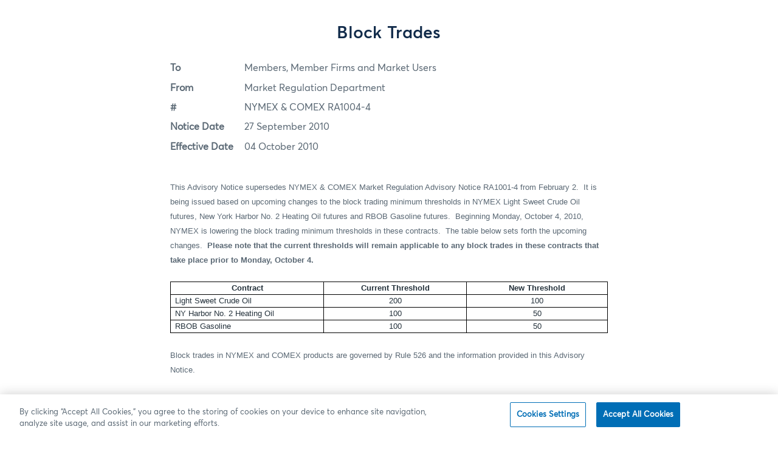

--- FILE ---
content_type: text/html; charset=UTF-8
request_url: https://www.cmegroup.com/tools-information/lookups/advisories/market-regulation/NYMEX_COMEX_RA1004-4.html
body_size: 31777
content:












<!DOCTYPE html>

<!--[if (gt IE 9) |!(IE)]><!-->
<html lang="en" xml:lang="en" class=" cmePineapple cmeTransform   no-js">
<!--<![endif]-->



   
   
   
	 
   
   

<head>
   <!-- add Google Content Experiment (in Publish Mode) //-->
   
	   
		   
	   
   
<script>(function(H){H.className=H.className.replace(/\bno-js\b/,'js cme-js')})(document.documentElement)</script>

<!-- OneTrust Cookies Consent Notice start for cmegroup.com -->
<script type="text/javascript" src="https://cdn.cookielaw.org/consent/f42915b0-68e5-491a-a7f7-1db0d962ddff/OtAutoBlock.js"></script>
<script src="https://cdn.cookielaw.org/scripttemplates/otSDKStub.js" type="text/javascript" charset="UTF-8" data-domain-script="f42915b0-68e5-491a-a7f7-1db0d962ddff"></script>
<script type="text/javascript">
function OptanonWrapper() { }
</script>
<!-- OneTrust Cookies Consent Notice end for cmegroup.com -->
<!-- Interaction Studio and Personalisation -->
<script id="interactionStudioBeacon" async type="text/javascript" src="//cdn.evgnet.com/beacon/cmegroup/cmegroup/scripts/evergage.min.js"></script>

<!-- SEO Clarity -->
<script src="https://js.clrt.ai/564.js" async></script>

<!--Begin Marketing Cloud Einstein Tag -->
<script type="text/javascript" async src="//514009935.collect.igodigital.com/collect.js"></script> 
<!-- End Marketing Cloud Einstein Tag -->



<!-- Google Tag Manager -->
<script>(function(w,d,s,l,i){w[l]=w[l]||[];w[l].push({'gtm.start':
new Date().getTime(),event:'gtm.js'});var f=d.getElementsByTagName(s)[0],
j=d.createElement(s),dl=l!='dataLayer'?'&l='+l:'';j.setAttributeNode(d.createAttribute('data-ot-ignore')); j.async=true;j.src=
'https://www.googletagmanager.com/gtm.js?id='+i+dl;f.parentNode.insertBefore(j,f);
})(window,document,'script','dataLayer','GTM-PLCS');</script>
<!-- End Google Tag Manager -->

<style>
  #cmePermissionQuestion{display:none !important}
.education-iframe #st-2, #at4-share,.cmeFooterHeaderHidden #st-2,  .cmeFooterHeaderHidden #onetrust-consent-sdk,.education-iframe #onetrust-consent-sdk{display:none}
.cmeABCaps{display: block;}
 .cmeABSentence{display:none}
#st-2.st-right {z-index: 1001 !important;}
</style>

<script type="text/javascript" src="https://platform-api.sharethis.com/js/sharethis.js#property=644646a57ac381001a304496&product=sticky-share-buttons&source=platform" async="async"></script>
<title>NYMEX_COMEX_RA1004-4 - CME Group</title>
<!-- add common meta tags -->
<meta http-equiv="Content-Type" content="text/html; charset=utf-8" />
<meta name="viewport" id="viewport" content="width=device-width,minimum-scale=1.0,maximum-scale=1.0,initial-scale=1.0,user-scalable=0" />
<meta http-equiv="X-UA-Compatible" content="IE=edge" />
<link rel="canonical" href="https://www.cmegroup.com/tools-information/lookups/advisories/market-regulation/NYMEX_COMEX_RA1004-4.html"/>







<!-- Meta tags -->


	<meta name="title" content="NYMEX_COMEX_RA1004-4 - CME Group" />


	<meta name="description" content="CME Group is the world's leading and most diverse derivatives marketplace offering the widest range of futures and options products for risk management." />












<!-- OpenGraph tags -->


	
        
			<meta property="og:title" content="NYMEX_COMEX_RA1004-4 - CME Group" />
		
        
			<meta property="og:description" content="CME Group is the world's leading and most diverse derivatives marketplace offering the widest range of futures and options products for risk management." />
		
        
			<meta property="og:type" content="website" />
		
        
			<meta property="og:image" content="https://www.cmegroup.com/images/og-cme-group-li.jpg" />
		
        
			<meta property="og:image" content="https://www.cmegroup.com/images/og-cme-group-fb.jpg" />
		
        
			<meta property="og:url" content="https://www.cmegroup.com/content/cmegroup/en/tools-information/lookups/advisories/market-regulation/NYMEX_COMEX_RA1004-4.html" />
	
	


<!-- add custom CSS -->





<style type="text/css">.cmeDynamicForm .cmeButton {display:none;} .cmeDynamicButton {display:none;}</style>
<link rel="stylesheet" href="/etc/clientlibs/cmegroup/cmegroupClientLibs.664c9fa97add3989184992643efad5c5.css" type="text/css">


  <link rel="stylesheet" href="/etc.clientlibs/cmegroupaem/clientlibs/vendor.ed1da6edcc4172608555c0cf2a951f02.css" type="text/css">
<link rel="stylesheet" href="/etc.clientlibs/cmegroupaem/clientlibs/common.95ce600187c8ab7d4358ed0d1000bce3.css" type="text/css">

  <link rel="stylesheet" href="/etc.clientlibs/cmegroupaem/clientlibs/dependencies.0cbc9020a3bfca53131a87a9dee07eb4.css" type="text/css">

  
<link rel="stylesheet" href="/etc/clientlibs/cmegroup/legacy.91bfa158ddb81199d8fd87c1e19f8dd4.css" type="text/css">

<script src="/etc.clientlibs/cmegroupaem/clientlibs/blockable-utils.b6f7807d071f9383ee170623539e6d12.js"></script>

<script src="/etc.clientlibs/clientlibs/granite/jquery.1fc733054ddb2e2fcd4a0f763671047b.js"></script>
<script src="/etc.clientlibs/cmegroupaem/clientlibs/dependencies.e420e99671686097433a87b2a109856a.js"></script>

<script src="/apps/cmegroup/widgets/jqueryLibs.714988ed9243f87c57b2d83a5a16e8fe.js"></script>

<script src="/apps/cmegroup/widgets/commonTopLibs.6ef8d9f5dbecbbcb9c825a0a73c393fd.js"></script>




<script type="text/javascript">
  window.authenticationOptions = window.authenticationOptions || {};

  /* global config */
  authenticationOptions.loginProcessUrl = '/content/cmegroup/en/login-confirmed.html';
  authenticationOptions.loginUrl = 'https://auth.cmegroup.com/idp/startSSO.ping?PartnerSpId=https%3A%2F%2Fmain-www%E2%80%93cmegroup.aem.live&TARGET=https://www.cmegroup.com/login-confirmed.html&DoNotPerformAuth=NO';
  authenticationOptions.registerUrl = 'https://login.cmegroup.com/sso/register/';
  authenticationOptions.logoutProfileUrl = 'https://myprofile.cmegroup.com/admin/ssoflo';
  authenticationOptions.isMobileLogin = false;
  authenticationOptions.schemaForMobile = '';

  window.globalConfig = window.globalConfig || {};

  /* global config */
  globalConfig.authorMode = false;
  globalConfig.googleSearchUrl = '';
  globalConfig.popularSearchUrl = '';
  globalConfig.defaultProductTabLink = '';
  globalConfig.myWatchlistsUrl = '/content/cmegroup/en/watchlists.html';
  globalConfig.subscriptionCenterUrl = '/content/cmegroup/en/subscription-center.html';
  globalConfig.myProfileUrl = '/content/cmegroup/en/my-profile.html';

  /* page config */
  globalConfig.isProtectedPage = false;
  globalConfig.lockModalText = 'Log in or create an account to access premium content on cmegroup.com.';

</script>


<script src="/etc.clientlibs/cmegroupaem/clientlibs/vendor.fa2dd57a95e30129da3fe95cfba93fd6.js"></script>
<script src="/etc.clientlibs/cmegroupaem/clientlibs/common.b043e2e3664b88cabe7c637b80b10de1.js"></script>


<link href="https://plus.google.com/103746993828734713990" rel="publisher"/>
<link rel="alternate" href="http://cmegroup.com//content/cmegroup/en/tools-information/lookups/advisories/market-regulation/NYMEX_COMEX_RA1004-4" hreflang="en"/> 

<script>(window.BOOMR_mq=window.BOOMR_mq||[]).push(["addVar",{"rua.upush":"false","rua.cpush":"true","rua.upre":"false","rua.cpre":"false","rua.uprl":"false","rua.cprl":"false","rua.cprf":"false","rua.trans":"SJ-68f55db0-3eec-4d9f-aa02-bdcadd489ffc","rua.cook":"false","rua.ims":"false","rua.ufprl":"false","rua.cfprl":"false","rua.isuxp":"false","rua.texp":"norulematch","rua.ceh":"false","rua.ueh":"false","rua.ieh.st":"0"}]);</script>
                              <script>!function(e){var n="https://s.go-mpulse.net/boomerang/";if("False"=="True")e.BOOMR_config=e.BOOMR_config||{},e.BOOMR_config.PageParams=e.BOOMR_config.PageParams||{},e.BOOMR_config.PageParams.pci=!0,n="https://s2.go-mpulse.net/boomerang/";if(window.BOOMR_API_key="EPC2Y-ZBKCR-VU6EC-S2FWR-DFB64",function(){function e(){if(!o){var e=document.createElement("script");e.id="boomr-scr-as",e.src=window.BOOMR.url,e.async=!0,i.parentNode.appendChild(e),o=!0}}function t(e){o=!0;var n,t,a,r,d=document,O=window;if(window.BOOMR.snippetMethod=e?"if":"i",t=function(e,n){var t=d.createElement("script");t.id=n||"boomr-if-as",t.src=window.BOOMR.url,BOOMR_lstart=(new Date).getTime(),e=e||d.body,e.appendChild(t)},!window.addEventListener&&window.attachEvent&&navigator.userAgent.match(/MSIE [67]\./))return window.BOOMR.snippetMethod="s",void t(i.parentNode,"boomr-async");a=document.createElement("IFRAME"),a.src="about:blank",a.title="",a.role="presentation",a.loading="eager",r=(a.frameElement||a).style,r.width=0,r.height=0,r.border=0,r.display="none",i.parentNode.appendChild(a);try{O=a.contentWindow,d=O.document.open()}catch(_){n=document.domain,a.src="javascript:var d=document.open();d.domain='"+n+"';void(0);",O=a.contentWindow,d=O.document.open()}if(n)d._boomrl=function(){this.domain=n,t()},d.write("<bo"+"dy onload='document._boomrl();'>");else if(O._boomrl=function(){t()},O.addEventListener)O.addEventListener("load",O._boomrl,!1);else if(O.attachEvent)O.attachEvent("onload",O._boomrl);d.close()}function a(e){window.BOOMR_onload=e&&e.timeStamp||(new Date).getTime()}if(!window.BOOMR||!window.BOOMR.version&&!window.BOOMR.snippetExecuted){window.BOOMR=window.BOOMR||{},window.BOOMR.snippetStart=(new Date).getTime(),window.BOOMR.snippetExecuted=!0,window.BOOMR.snippetVersion=12,window.BOOMR.url=n+"EPC2Y-ZBKCR-VU6EC-S2FWR-DFB64";var i=document.currentScript||document.getElementsByTagName("script")[0],o=!1,r=document.createElement("link");if(r.relList&&"function"==typeof r.relList.supports&&r.relList.supports("preload")&&"as"in r)window.BOOMR.snippetMethod="p",r.href=window.BOOMR.url,r.rel="preload",r.as="script",r.addEventListener("load",e),r.addEventListener("error",function(){t(!0)}),setTimeout(function(){if(!o)t(!0)},3e3),BOOMR_lstart=(new Date).getTime(),i.parentNode.appendChild(r);else t(!1);if(window.addEventListener)window.addEventListener("load",a,!1);else if(window.attachEvent)window.attachEvent("onload",a)}}(),"".length>0)if(e&&"performance"in e&&e.performance&&"function"==typeof e.performance.setResourceTimingBufferSize)e.performance.setResourceTimingBufferSize();!function(){if(BOOMR=e.BOOMR||{},BOOMR.plugins=BOOMR.plugins||{},!BOOMR.plugins.AK){var n="true"=="true"?1:0,t="",a="cj2vtsixhzjle2l6tefa-f-100d89dda-clientnsv4-s.akamaihd.net",i="false"=="true"?2:1,o={"ak.v":"39","ak.cp":"103033","ak.ai":parseInt("162306",10),"ak.ol":"0","ak.cr":8,"ak.ipv":4,"ak.proto":"h2","ak.rid":"4169e780","ak.r":47358,"ak.a2":n,"ak.m":"a","ak.n":"essl","ak.bpcip":"18.117.89.0","ak.cport":35624,"ak.gh":"23.208.24.240","ak.quicv":"","ak.tlsv":"tls1.3","ak.0rtt":"","ak.0rtt.ed":"","ak.csrc":"-","ak.acc":"","ak.t":"1769904394","ak.ak":"hOBiQwZUYzCg5VSAfCLimQ==Ws7xDFx74I7h824dnyVcFpdDxWQAYO3CyH8J0C3dNaczICIuEXIYnQQw0m/wyQ+0oH4W9CBjQjFmoZ6re+ATNFgTn79LzOeXSrS1DDVCG5QlORAneGLNe6bUni+o+X9WQ/eTPLomPqW+O5PXMRwqMWAkLO2r3oTo1kf9E4LCxApL2Kgu1FzM2zUTTpAOI5r7KMTx3/k4PV7krewlHQa42324l/KVCCfUcAMt74+c3r4znXaOmIQgOOLAUh5nsZxA4YVRbhBpeMNgn4xSe7OrpvEavNwHPM+Xa+4upa/L/Wy3QbyIxGv+lmYfNc1p+138MsmCQpZknBts8U3H8dqxbdtx+IYd1GazJRMdJ+eM6j/6uOe3X5je3BjbeG/xnXA9Gp7Wdsl6V8+f17QiHedpoF2m0If3XqF0XgOtgp4t908=","ak.pv":"552","ak.dpoabenc":"","ak.tf":i};if(""!==t)o["ak.ruds"]=t;var r={i:!1,av:function(n){var t="http.initiator";if(n&&(!n[t]||"spa_hard"===n[t]))o["ak.feo"]=void 0!==e.aFeoApplied?1:0,BOOMR.addVar(o)},rv:function(){var e=["ak.bpcip","ak.cport","ak.cr","ak.csrc","ak.gh","ak.ipv","ak.m","ak.n","ak.ol","ak.proto","ak.quicv","ak.tlsv","ak.0rtt","ak.0rtt.ed","ak.r","ak.acc","ak.t","ak.tf"];BOOMR.removeVar(e)}};BOOMR.plugins.AK={akVars:o,akDNSPreFetchDomain:a,init:function(){if(!r.i){var e=BOOMR.subscribe;e("before_beacon",r.av,null,null),e("onbeacon",r.rv,null,null),r.i=!0}return this},is_complete:function(){return!0}}}}()}(window);</script></head>








<body class="advisoryContentTemplate  ">
    <!-- Google Tag Manager (noscript) -->
<noscript><iframe src="https://www.googletagmanager.com/ns.html?id=GTM-PLCS"
height="0" width="0" style="display:none;visibility:hidden"></iframe></noscript>
<!-- End Google Tag Manager (noscript) -->

<script>
if(window.location.href.indexOf("hideHeader")!=-1){
document.body.classList.add('cmeFooterHeaderHidden')
}
</script>

<!-- Maze DMT-21017 -->
<script>
(function (m, a, z, e) {
  var s, t;
  try

{     t = m.sessionStorage.getItem('maze-us');   }
catch (err) {}

  if (!t) {
    t = new Date().getTime();
    try

{       m.sessionStorage.setItem('maze-us', t);     }
catch (err) {}
  }

  s = a.createElement('script');
  s.src = z + '?t=' + t + '&apiKey=' + e;
  s.async = true;
  a.getElementsByTagName('head')[0].appendChild(s);
  m.mazeUniversalSnippetApiKey = e;
})(window, document, 'https://snippet.maze.co/maze-universal-loader.js', '38dab2d6-19d2-4393-9831-871dcd99ab98');
</script>
<style type="text/css">
@media print{
#st-2, #ot-sdk-btn-floating {display: none !important;}
#navbar, .component.dynamic-alert-list {position: absolute;}
.component.dynamic-alert-list {opacity: .7;}
}</style>
    <div id="cmePageWrapper" class="cmePageWrapper">
        


















<div id="cmePageMastheadArea" class="cmePageMastheadArea cmeSectionLayout cmeClearContent cmeSharedSection">


	<div class="cmeTransformHeader cmeClearContent">
	<div class="header-par parsys">




    
    
    <div class="experiencefragment">

    
    

    



<div class="xf-content-height">
    




    
    
    <div class="top-banner"><div></div>

<div class="component react topbanner" data-is-edit="false" data-path="/content/cmegroup/en/tools-information/lookups/advisories/market-regulation/NYMEX_COMEX_RA1004-4" data-is-banner-author-view="false">
</div>


  
<link as="style" href="/etc.clientlibs/cmegroupaem/clientlibs/topbanner.f8f2fd218097be583e25a6bff2034997.css" media="all" onload="this.onload=null;this.rel='stylesheet'" rel="preload" type="text/css">

<script async="true" src="/etc.clientlibs/cmegroupaem/clientlibs/topbanner.e51882b474f0450961b3174ef619e1a1.js"></script>





    

</div>


    
    
    <div class="custom-navbar">
<div class="component react custom-navbar extract-clientlibs" data-is-edit="false" data-logo-url="/" data-logo-alt="CME Group" data-items="[{&#34;path&#34;:&#34;par_1555445523288&#34;,&#34;fullPath&#34;:null,&#34;title&#34;:&#34;Markets&#34;,&#34;type&#34;:&#34;primary&#34;,&#34;uniqueId&#34;:&#34;1555445523288&#34;},{&#34;path&#34;:&#34;par_1555445524535&#34;,&#34;fullPath&#34;:null,&#34;title&#34;:&#34;Data&#34;,&#34;type&#34;:&#34;primary&#34;,&#34;uniqueId&#34;:&#34;1555445524535&#34;},{&#34;path&#34;:&#34;par_1555445523905&#34;,&#34;fullPath&#34;:null,&#34;title&#34;:&#34;Solutions&#34;,&#34;type&#34;:&#34;primary&#34;,&#34;uniqueId&#34;:&#34;1555445523905&#34;},{&#34;path&#34;:&#34;par_1633641796381&#34;,&#34;fullPath&#34;:null,&#34;title&#34;:&#34;Insights&#34;,&#34;type&#34;:&#34;secondary&#34;,&#34;uniqueId&#34;:&#34;1633641796381&#34;},{&#34;path&#34;:&#34;par_1633641797949&#34;,&#34;fullPath&#34;:null,&#34;title&#34;:&#34;Education&#34;,&#34;type&#34;:&#34;secondary&#34;,&#34;uniqueId&#34;:&#34;1633641797949&#34;}]" data-items-login="[{&#34;linkUrl&#34;:&#34;/my-profile.html&#34;,&#34;linkTarget&#34;:null,&#34;linkDownload&#34;:false,&#34;linkNoFollow&#34;:null,&#34;title&#34;:&#34;My Profile&#34;},{&#34;linkUrl&#34;:&#34;/my-profile.html#tab=alerts&#34;,&#34;linkTarget&#34;:null,&#34;linkDownload&#34;:false,&#34;linkNoFollow&#34;:null,&#34;title&#34;:&#34;Alerts&#34;},{&#34;linkUrl&#34;:&#34;/my-profile.html#tab=emailPreferences&#34;,&#34;linkTarget&#34;:null,&#34;linkDownload&#34;:false,&#34;linkNoFollow&#34;:null,&#34;title&#34;:&#34;Email Preferences&#34;},{&#34;linkUrl&#34;:&#34;/my-profile.html#tab=bookmarks&#34;,&#34;linkTarget&#34;:null,&#34;linkDownload&#34;:false,&#34;linkNoFollow&#34;:null,&#34;title&#34;:&#34;Bookmarks&#34;}]" data-items-login-content="[{&#34;linkUrl&#34;:&#34;/subscription-center.html&#34;,&#34;linkTarget&#34;:null,&#34;linkDownload&#34;:false,&#34;linkNoFollow&#34;:null,&#34;title&#34;:&#34;Subscription Center&#34;},{&#34;linkUrl&#34;:&#34;/watchlists.html&#34;,&#34;linkTarget&#34;:null,&#34;linkDownload&#34;:false,&#34;linkNoFollow&#34;:null,&#34;title&#34;:&#34;Watchlists&#34;}]" data-items-login-cme="[{&#34;linkUrl&#34;:&#34;https://login.cmegroup.com/sso/navmenu.action&#34;,&#34;linkTarget&#34;:&#34;_blank&#34;,&#34;linkDownload&#34;:false,&#34;linkNoFollow&#34;:null,&#34;title&#34;:&#34;CME Customer Center&#34;},{&#34;linkUrl&#34;:&#34;https://cmedirect.cmegroup.com&#34;,&#34;linkTarget&#34;:null,&#34;linkDownload&#34;:false,&#34;linkNoFollow&#34;:null,&#34;title&#34;:&#34;CME Direct&#34;}]" data-items-login-out-content="[{&#34;linkUrl&#34;:&#34;/watchlists.html&#34;,&#34;linkTarget&#34;:null,&#34;linkDownload&#34;:false,&#34;linkNoFollow&#34;:null,&#34;title&#34;:&#34;Watchlists&#34;},{&#34;linkUrl&#34;:&#34;https://login.cmegroup.com/sso/navmenu.action&#34;,&#34;linkTarget&#34;:&#34;_blank&#34;,&#34;linkDownload&#34;:false,&#34;linkNoFollow&#34;:null,&#34;title&#34;:&#34;CME Customer Center&#34;},{&#34;linkUrl&#34;:&#34;https://cmedirect.cmegroup.com&#34;,&#34;linkTarget&#34;:&#34;_blank&#34;,&#34;linkDownload&#34;:false,&#34;linkNoFollow&#34;:null,&#34;title&#34;:&#34;CME Direct&#34;},{&#34;linkUrl&#34;:&#34;/subscription-center.html&#34;,&#34;linkTarget&#34;:null,&#34;linkDownload&#34;:false,&#34;linkNoFollow&#34;:null,&#34;title&#34;:&#34;Subscription Center&#34;}]" data-items-login-out-cme="[]" data-search-url="/search.html">
  <div path="par_1555445523288">

  
  

<div class="row  no-gutters justify-content-start ">
  <div class="col-md-7 pb-5">

  
  
<div class="component title">
  <h5 id="markets-home" class="title-text none">
    <a class="chevron-right" href="/markets.html">
      Markets Home
      <i class="icon"></i>
    </a>
  </h5>
</div>


<div class="row  justify-content-start ">
  <div class="col-md-4 pr-md-3">

  
  <div class="component react collapsible" data-is-edit="false" data-title="Featured products" data-collapse-at="medium" data-list-style="product-list" data-links="[{&#34;linkUrl&#34;:&#34;/markets/agriculture/grains/corn.html&#34;,&#34;linkTarget&#34;:null,&#34;linkDownload&#34;:false,&#34;linkNoFollow&#34;:null,&#34;text&#34;:&#34;Corn&#34;,&#34;code&#34;:&#34;ZC&#34;},{&#34;linkUrl&#34;:&#34;/markets/agriculture/oilseeds/soybean.html&#34;,&#34;linkTarget&#34;:null,&#34;linkDownload&#34;:false,&#34;linkNoFollow&#34;:null,&#34;text&#34;:&#34;Soybean&#34;,&#34;code&#34;:&#34;ZS&#34;},{&#34;linkUrl&#34;:&#34;/markets/energy/wti-crude-oil-futures.html&#34;,&#34;linkTarget&#34;:null,&#34;linkDownload&#34;:false,&#34;linkNoFollow&#34;:null,&#34;text&#34;:&#34;WTI Crude Oil&#34;,&#34;code&#34;:&#34;CL&#34;},{&#34;linkUrl&#34;:&#34;/markets/energy/natural-gas-futures.html&#34;,&#34;linkTarget&#34;:null,&#34;linkDownload&#34;:false,&#34;linkNoFollow&#34;:null,&#34;text&#34;:&#34;Henry Hub Natural Gas&#34;,&#34;code&#34;:&#34;NG&#34;},{&#34;linkUrl&#34;:&#34;/markets/equities/sp/sandp-futures.html&#34;,&#34;linkTarget&#34;:null,&#34;linkDownload&#34;:false,&#34;linkNoFollow&#34;:null,&#34;text&#34;:&#34;S&amp;P 500&#34;,&#34;code&#34;:&#34;ES&#34;},{&#34;linkUrl&#34;:&#34;/markets/equities/nasdaq/nasdaq-futures.html&#34;,&#34;linkTarget&#34;:null,&#34;linkDownload&#34;:false,&#34;linkNoFollow&#34;:null,&#34;text&#34;:&#34;Nasdaq-100&#34;,&#34;code&#34;:&#34;NQ&#34;},{&#34;linkUrl&#34;:&#34;/markets/fx/g10/euro-fx.html&#34;,&#34;linkTarget&#34;:null,&#34;linkDownload&#34;:false,&#34;linkNoFollow&#34;:null,&#34;text&#34;:&#34;Euro FX&#34;,&#34;code&#34;:&#34;6E&#34;},{&#34;linkUrl&#34;:&#34;/markets/interest-rates/us-treasury/10-year-us-treasury-note.html&#34;,&#34;linkTarget&#34;:null,&#34;linkDownload&#34;:false,&#34;linkNoFollow&#34;:null,&#34;text&#34;:&#34;10-Year T-Note&#34;,&#34;code&#34;:&#34;ZN&#34;},{&#34;linkUrl&#34;:&#34;/markets/interest-rates/stirs/three-month-sofr.html&#34;,&#34;linkTarget&#34;:null,&#34;linkDownload&#34;:false,&#34;linkNoFollow&#34;:null,&#34;text&#34;:&#34;SOFR&#34;,&#34;code&#34;:&#34;SR3&#34;},{&#34;linkUrl&#34;:&#34;/markets/metals/precious/gold-futures.html&#34;,&#34;linkTarget&#34;:null,&#34;linkDownload&#34;:false,&#34;linkNoFollow&#34;:null,&#34;text&#34;:&#34;Gold&#34;,&#34;code&#34;:&#34;GC&#34;},{&#34;linkUrl&#34;:&#34;/markets/metals/base/copper.html&#34;,&#34;linkTarget&#34;:null,&#34;linkDownload&#34;:false,&#34;linkNoFollow&#34;:null,&#34;text&#34;:&#34;Copper&#34;,&#34;code&#34;:&#34;HG&#34;},{&#34;linkUrl&#34;:&#34;/markets/products.html#sortAsc&amp;sortField&#34;,&#34;linkTarget&#34;:null,&#34;linkDownload&#34;:false,&#34;linkNoFollow&#34;:null,&#34;text&#34;:&#34;All Products&#34;,&#34;code&#34;:null}]">
</div>

  
<link as="style" href="/etc.clientlibs/cmegroupaem/clientlibs/collapsible.3919d3ac8087bdea78845d866a8dbc45.css" media="all" onload="this.onload=null;this.rel='stylesheet'" rel="preload" type="text/css">

<script async="true" src="/etc.clientlibs/cmegroupaem/clientlibs/collapsible.895256d6dd1e96f0d88288af513f4e16.js"></script>





    


  

</div>
<div class="col-md-4 pr-md-3">

  
  <div class="component react collapsible" data-is-edit="false" data-title="Browse By" data-collapse-at="medium" data-list-style="default-list" data-links="[{&#34;linkUrl&#34;:&#34;/markets/agriculture.html&#34;,&#34;linkTarget&#34;:null,&#34;linkDownload&#34;:false,&#34;linkNoFollow&#34;:null,&#34;text&#34;:&#34;Agriculture&#34;,&#34;code&#34;:null},{&#34;linkUrl&#34;:&#34;/markets/cryptocurrencies.html&#34;,&#34;linkTarget&#34;:null,&#34;linkDownload&#34;:false,&#34;linkNoFollow&#34;:null,&#34;text&#34;:&#34;Cryptocurrencies&#34;,&#34;code&#34;:null},{&#34;linkUrl&#34;:&#34;/markets/energy.html&#34;,&#34;linkTarget&#34;:null,&#34;linkDownload&#34;:false,&#34;linkNoFollow&#34;:null,&#34;text&#34;:&#34;Energy&#34;,&#34;code&#34;:null},{&#34;linkUrl&#34;:&#34;/markets/equities.html&#34;,&#34;linkTarget&#34;:null,&#34;linkDownload&#34;:false,&#34;linkNoFollow&#34;:null,&#34;text&#34;:&#34;Equity Index&#34;,&#34;code&#34;:null},{&#34;linkUrl&#34;:&#34;/markets/fx.html&#34;,&#34;linkTarget&#34;:null,&#34;linkDownload&#34;:false,&#34;linkNoFollow&#34;:null,&#34;text&#34;:&#34;FX&#34;,&#34;code&#34;:null},{&#34;linkUrl&#34;:&#34;/markets/interest-rates.html&#34;,&#34;linkTarget&#34;:null,&#34;linkDownload&#34;:false,&#34;linkNoFollow&#34;:null,&#34;text&#34;:&#34;Interest Rates&#34;,&#34;code&#34;:null},{&#34;linkUrl&#34;:&#34;/markets/metals.html&#34;,&#34;linkTarget&#34;:null,&#34;linkDownload&#34;:false,&#34;linkNoFollow&#34;:null,&#34;text&#34;:&#34;Metals&#34;,&#34;code&#34;:null},{&#34;linkUrl&#34;:&#34;/markets/options.html&#34;,&#34;linkTarget&#34;:null,&#34;linkDownload&#34;:false,&#34;linkNoFollow&#34;:null,&#34;text&#34;:&#34;Options&#34;,&#34;code&#34;:null},{&#34;linkUrl&#34;:&#34;/markets/prediction-markets.html&#34;,&#34;linkTarget&#34;:null,&#34;linkDownload&#34;:false,&#34;linkNoFollow&#34;:null,&#34;text&#34;:&#34;Prediction Markets&#34;,&#34;code&#34;:null},{&#34;linkUrl&#34;:&#34;/trading/market-tech-and-data-services/brokertec.html&#34;,&#34;linkTarget&#34;:null,&#34;linkDownload&#34;:false,&#34;linkNoFollow&#34;:null,&#34;text&#34;:&#34;Cash Treasuries &amp; Repo&#34;,&#34;code&#34;:null},{&#34;linkUrl&#34;:&#34;/trading/market-tech-and-data-services/ebs.html&#34;,&#34;linkTarget&#34;:null,&#34;linkDownload&#34;:false,&#34;linkNoFollow&#34;:null,&#34;text&#34;:&#34;FX Spot&#34;,&#34;code&#34;:null},{&#34;linkUrl&#34;:&#34;/markets/cleared-swaps.html&#34;,&#34;linkTarget&#34;:null,&#34;linkDownload&#34;:false,&#34;linkNoFollow&#34;:null,&#34;text&#34;:&#34;Cleared Swaps&#34;,&#34;code&#34;:null},{&#34;linkUrl&#34;:&#34;#&#34;,&#34;linkTarget&#34;:null,&#34;linkDownload&#34;:false,&#34;linkNoFollow&#34;:null,&#34;text&#34;:&#34;____&#34;,&#34;code&#34;:null},{&#34;linkUrl&#34;:&#34;/markets/esg.html&#34;,&#34;linkTarget&#34;:null,&#34;linkDownload&#34;:false,&#34;linkNoFollow&#34;:null,&#34;text&#34;:&#34;Sustainable Solutions&#34;,&#34;code&#34;:null},{&#34;linkUrl&#34;:&#34;/markets/microsuite.html&#34;,&#34;linkTarget&#34;:null,&#34;linkDownload&#34;:false,&#34;linkNoFollow&#34;:null,&#34;text&#34;:&#34;Micro Suite&#34;,&#34;code&#34;:null},{&#34;linkUrl&#34;:&#34;/markets/commodities.html&#34;,&#34;linkTarget&#34;:null,&#34;linkDownload&#34;:false,&#34;linkNoFollow&#34;:null,&#34;text&#34;:&#34;Commodities&#34;,&#34;code&#34;:null}]">
</div>

  




    


  

</div>
<div class="col-md-4 pr-md-3">

  
  <div class="component react collapsible" data-is-edit="false" data-title="Reference" data-collapse-at="medium" data-list-style="default-list" data-links="[{&#34;linkUrl&#34;:&#34;/company/clearing-fees.html&#34;,&#34;linkTarget&#34;:null,&#34;linkDownload&#34;:false,&#34;linkNoFollow&#34;:null,&#34;text&#34;:&#34;Fees&#34;,&#34;code&#34;:null},{&#34;linkUrl&#34;:&#34;/tools-information/find-a-broker.html&#34;,&#34;linkTarget&#34;:null,&#34;linkDownload&#34;:false,&#34;linkNoFollow&#34;:null,&#34;text&#34;:&#34;Find a Broker&#34;,&#34;code&#34;:null},{&#34;linkUrl&#34;:&#34;/trading-hours.html&#34;,&#34;linkTarget&#34;:null,&#34;linkDownload&#34;:false,&#34;linkNoFollow&#34;:null,&#34;text&#34;:&#34;Holiday &amp; Trading Hours&#34;,&#34;code&#34;:null},{&#34;linkUrl&#34;:&#34;/company/membership.html&#34;,&#34;linkTarget&#34;:null,&#34;linkDownload&#34;:false,&#34;linkNoFollow&#34;:null,&#34;text&#34;:&#34;Membership&#34;,&#34;code&#34;:null},{&#34;linkUrl&#34;:&#34;/tools-information&#34;,&#34;linkTarget&#34;:null,&#34;linkDownload&#34;:false,&#34;linkNoFollow&#34;:null,&#34;text&#34;:&#34;Tools &amp; Resources&#34;,&#34;code&#34;:null},{&#34;linkUrl&#34;:&#34;/market-regulation/rulebook.html&#34;,&#34;linkTarget&#34;:null,&#34;linkDownload&#34;:false,&#34;linkNoFollow&#34;:null,&#34;text&#34;:&#34;Rulebooks&#34;,&#34;code&#34;:null},{&#34;linkUrl&#34;:&#34;/market-regulation/rule-filings.html&#34;,&#34;linkTarget&#34;:null,&#34;linkDownload&#34;:false,&#34;linkNoFollow&#34;:null,&#34;text&#34;:&#34;Rule Filings&#34;,&#34;code&#34;:null},{&#34;linkUrl&#34;:&#34;/notices.html&#34;,&#34;linkTarget&#34;:null,&#34;linkDownload&#34;:false,&#34;linkNoFollow&#34;:null,&#34;text&#34;:&#34;Notices&#34;,&#34;code&#34;:null},{&#34;linkUrl&#34;:&#34;/rulebook/rulebook-harmonization.html&#34;,&#34;linkTarget&#34;:null,&#34;linkDownload&#34;:false,&#34;linkNoFollow&#34;:null,&#34;text&#34;:&#34;Regulatory Guidance&#34;,&#34;code&#34;:null},{&#34;linkUrl&#34;:&#34;/market-regulation/position-limits.html&#34;,&#34;linkTarget&#34;:null,&#34;linkDownload&#34;:false,&#34;linkNoFollow&#34;:null,&#34;text&#34;:&#34;Position Limits&#34;,&#34;code&#34;:null},{&#34;linkUrl&#34;:&#34;/tools-information/advisorySearch.html#cat=advisorynotices:Advisory+Notices/Market+Regulation+Advisories&amp;pageNumber=1&amp;subcat=advisorynotices:Advisory+Notices/Market+Regulation+Advisories/RegistrarsOffice&#34;,&#34;linkTarget&#34;:null,&#34;linkDownload&#34;:false,&#34;linkNoFollow&#34;:null,&#34;text&#34;:&#34;Registrar&#39;s Advisories&#34;,&#34;code&#34;:null}]">
</div>

  




    


  

</div>

</div>

  

</div>
<div class="col-md-5 p-0">

  
  

<div class="row  no-gutters justify-content-start ">
  <div class="col-md-6 p-0">

  
  
  <div class="component content-toggle react" data-path="/content/experience-fragments/cmegroup/fragments/navbar/en-header/jcr:content/root/custom_navbar_copy/par_1555445523288/colctrlcomp_445771877/par_1/colctrlcomp/par_0/content_toggle_copy__1347727201">
    
    
    
    
  </div>
  


  
<link as="style" href="/etc.clientlibs/cmegroupaem/clientlibs/content-toggle.d41d8cd98f00b204e9800998ecf8427e.css" media="all" onload="this.onload=null;this.rel='stylesheet'" rel="preload" type="text/css">

<script async="true" src="/etc.clientlibs/cmegroupaem/clientlibs/content-toggle.84a6f879350cf7edd0f286bb253b719e.js"></script>





    


  <div class="component content-toggle react" data-path="/content/experience-fragments/cmegroup/fragments/navbar/en-header/jcr:content/root/custom_navbar_copy/par_1555445523288/colctrlcomp_445771877/par_1/colctrlcomp/par_0/content_toggle_copy_">
    
    
    
    
  </div>
  


  




    


  

</div>
<div class="col-md-6 p-0">

  
  
  <div class="component content-toggle react" data-path="/content/experience-fragments/cmegroup/fragments/navbar/en-header/jcr:content/root/custom_navbar_copy/par_1555445523288/colctrlcomp_445771877/par_1/colctrlcomp/par_1/content_toggle">
    
    
    
    
  </div>
  


  




    


  

</div>

</div>

  <div class="component content-toggle react" data-path="/content/experience-fragments/cmegroup/fragments/navbar/en-header/jcr:content/root/custom_navbar_copy/par_1555445523288/colctrlcomp_445771877/par_1/content_toggle">
    
    
    
    
  </div>
  


  




    


  

</div>

</div>

  

</div>
<div path="par_1555445524535">

  
  

<div class="row  no-gutters justify-content-start ">
  <div class="col-md-7">

  
  
<div class="component title">
  <h5 id="market-data-home" class="title-text none">
    <a class="chevron-right" href="/market-data.html">
      Market Data Home
      <i class="icon"></i>
    </a>
  </h5>
</div>


<div class="row  justify-content-start crmb-1 ">
  <div class="col-md-4">

  
  <div class="component react collapsible" data-is-edit="false" data-title="Browse" data-collapse-at="medium" data-list-style="default-list" data-links="[{&#34;linkUrl&#34;:&#34;/market-data/browse-data.html&#34;,&#34;linkTarget&#34;:null,&#34;linkDownload&#34;:false,&#34;linkNoFollow&#34;:null,&#34;text&#34;:&#34;Browse Data Products&#34;,&#34;code&#34;:null},{&#34;linkUrl&#34;:&#34;/market-data/daily-bulletin.html&#34;,&#34;linkTarget&#34;:null,&#34;linkDownload&#34;:false,&#34;linkNoFollow&#34;:null,&#34;text&#34;:&#34;Daily Bulletin&#34;,&#34;code&#34;:null},{&#34;linkUrl&#34;:&#34;/clearing/operations-and-deliveries/accepted-trade-types/block-data.html&#34;,&#34;linkTarget&#34;:null,&#34;linkDownload&#34;:false,&#34;linkNoFollow&#34;:null,&#34;text&#34;:&#34;Block Trades&#34;,&#34;code&#34;:null},{&#34;linkUrl&#34;:&#34;/market-data/browse-data/delayed-quotes.html&#34;,&#34;linkTarget&#34;:null,&#34;linkDownload&#34;:false,&#34;linkNoFollow&#34;:null,&#34;text&#34;:&#34;Delayed Quotes&#34;,&#34;code&#34;:null},{&#34;linkUrl&#34;:&#34;/market-data/real-time-market-data.html&#34;,&#34;linkTarget&#34;:null,&#34;linkDownload&#34;:false,&#34;linkNoFollow&#34;:null,&#34;text&#34;:&#34;Real-time Data&#34;,&#34;code&#34;:null},{&#34;linkUrl&#34;:&#34;/clearing/operations-and-deliveries/registrar-reports.html&#34;,&#34;linkTarget&#34;:null,&#34;linkDownload&#34;:false,&#34;linkNoFollow&#34;:null,&#34;text&#34;:&#34;Registrar Reports&#34;,&#34;code&#34;:null},{&#34;linkUrl&#34;:&#34;/market-data/volume-open-interest/exchange-volume&#34;,&#34;linkTarget&#34;:null,&#34;linkDownload&#34;:false,&#34;linkNoFollow&#34;:null,&#34;text&#34;:&#34;Volume &amp; Open Interest&#34;,&#34;code&#34;:null},{&#34;linkUrl&#34;:&#34;/market-data/settlements.html&#34;,&#34;linkTarget&#34;:null,&#34;linkDownload&#34;:false,&#34;linkNoFollow&#34;:null,&#34;text&#34;:&#34;Settlements&#34;,&#34;code&#34;:null},{&#34;linkUrl&#34;:&#34;/market-data/e-quotes.html&#34;,&#34;linkTarget&#34;:null,&#34;linkDownload&#34;:false,&#34;linkNoFollow&#34;:null,&#34;text&#34;:&#34;E-quotes&#34;,&#34;code&#34;:null}]">
</div>

  




    


  

</div>
<div class="col-md-4">

  
  <div class="component react collapsible" data-is-edit="false" data-title="License" data-collapse-at="medium" data-list-style="default-list" data-links="[{&#34;linkUrl&#34;:&#34;/market-data/license-data.html&#34;,&#34;linkTarget&#34;:null,&#34;linkDownload&#34;:false,&#34;linkNoFollow&#34;:null,&#34;text&#34;:&#34;License Data&#34;,&#34;code&#34;:null},{&#34;linkUrl&#34;:&#34;/market-data/browse-data/derived-data.html&#34;,&#34;linkTarget&#34;:null,&#34;linkDownload&#34;:false,&#34;linkNoFollow&#34;:null,&#34;text&#34;:&#34;Derived Data&#34;,&#34;code&#34;:null},{&#34;linkUrl&#34;:&#34;/market-data/historical-and-real-time-data-distribution.html&#34;,&#34;linkTarget&#34;:null,&#34;linkDownload&#34;:false,&#34;linkNoFollow&#34;:null,&#34;text&#34;:&#34;Distribution as a Service&#34;,&#34;code&#34;:null},{&#34;linkUrl&#34;:&#34;/market-data/about-market-data-licensing-policies.html&#34;,&#34;linkTarget&#34;:null,&#34;linkDownload&#34;:false,&#34;linkNoFollow&#34;:null,&#34;text&#34;:&#34;Policy Education Center&#34;,&#34;code&#34;:null}]">
</div>

  




    

<div class="component react collapsible" data-is-edit="false" data-title="Connect" data-collapse-at="medium" data-list-style="default-list" data-links="[{&#34;linkUrl&#34;:&#34;/market-data/connect-data.html&#34;,&#34;linkTarget&#34;:null,&#34;linkDownload&#34;:false,&#34;linkNoFollow&#34;:null,&#34;text&#34;:&#34;Connect to Data&#34;,&#34;code&#34;:null},{&#34;linkUrl&#34;:&#34;/market-data/licensed-distributors.html&#34;,&#34;linkTarget&#34;:null,&#34;linkDownload&#34;:false,&#34;linkNoFollow&#34;:null,&#34;text&#34;:&#34;Licensed Distributors&#34;,&#34;code&#34;:null},{&#34;linkUrl&#34;:&#34;/market-data/cloud-mdp.html&#34;,&#34;linkTarget&#34;:null,&#34;linkDownload&#34;:false,&#34;linkNoFollow&#34;:null,&#34;text&#34;:&#34;Google Cloud Platform&#34;,&#34;code&#34;:null},{&#34;linkUrl&#34;:&#34;/market-data/distributor/market-data-platform.html&#34;,&#34;linkTarget&#34;:null,&#34;linkDownload&#34;:false,&#34;linkNoFollow&#34;:null,&#34;text&#34;:&#34;Market Data Platform&#34;,&#34;code&#34;:null},{&#34;linkUrl&#34;:&#34;/market-data/market-data-api.html&#34;,&#34;linkTarget&#34;:null,&#34;linkDownload&#34;:false,&#34;linkNoFollow&#34;:null,&#34;text&#34;:&#34;Market Data APIs&#34;,&#34;code&#34;:null},{&#34;linkUrl&#34;:&#34;/datamine.html&#34;,&#34;linkTarget&#34;:null,&#34;linkDownload&#34;:false,&#34;linkNoFollow&#34;:null,&#34;text&#34;:&#34;DataMine&#34;,&#34;code&#34;:null}]">
</div>

  




    


  

</div>
<div class="col-md-4">

  
  <div class="component react collapsible" data-is-edit="false" data-title="Benchmarks" data-collapse-at="medium" data-list-style="default-list" data-links="[{&#34;linkUrl&#34;:&#34;/market-data/cme-group-benchmark-administration.html&#34;,&#34;linkTarget&#34;:null,&#34;linkDownload&#34;:false,&#34;linkNoFollow&#34;:null,&#34;text&#34;:&#34;Benchmark Administration&#34;,&#34;code&#34;:null},{&#34;linkUrl&#34;:&#34;/market-data/cme-group-benchmark-administration/term-sofr.html&#34;,&#34;linkTarget&#34;:null,&#34;linkDownload&#34;:false,&#34;linkNoFollow&#34;:null,&#34;text&#34;:&#34;Term SOFR&#34;,&#34;code&#34;:null},{&#34;linkUrl&#34;:&#34;/market-data/cme-group-benchmark-administration/cme-group-volatility-indexes.html&#34;,&#34;linkTarget&#34;:null,&#34;linkDownload&#34;:false,&#34;linkNoFollow&#34;:null,&#34;text&#34;:&#34;CME Group Volatility Index (CVOL)&#34;,&#34;code&#34;:null},{&#34;linkUrl&#34;:&#34;/market-data/cme-group-benchmark-administration/repofunds-rates.html&#34;,&#34;linkTarget&#34;:null,&#34;linkDownload&#34;:false,&#34;linkNoFollow&#34;:null,&#34;text&#34;:&#34;RepoFunds Rates&#34;,&#34;code&#34;:null},{&#34;linkUrl&#34;:&#34;/market-data/cme-group-benchmark-administration/petroleum-index.html&#34;,&#34;linkTarget&#34;:null,&#34;linkDownload&#34;:false,&#34;linkNoFollow&#34;:null,&#34;text&#34;:&#34;Petroleum Index&#34;,&#34;code&#34;:null},{&#34;linkUrl&#34;:&#34;/markets/cryptocurrencies/cme-cf-cryptocurrency-benchmarks.html&#34;,&#34;linkTarget&#34;:null,&#34;linkDownload&#34;:false,&#34;linkNoFollow&#34;:null,&#34;text&#34;:&#34;Cryptocurrencies&#34;,&#34;code&#34;:null}]">
</div>

  




    


  

</div>

</div>

  

</div>
<div class="col-md-5 p-0">

  
  

<div class="row  no-gutters justify-content-start ">
  <div class="col-md-6 p-0">

  
  

<div class="promo component rte-global-styles minHeight nav   h-100 primary dark  no-cta-text" aria-label="Promo">
  <a class="promo-link" href="/market-data/real-time-market-data.html">
    <div class="promo-body ">
      
      <div class="promo-title"><p>Real-time market data</p>
</div>
      <div class="promo-nav-arrow">
        <div class="arrow_box left" style="background-color: rgba(0,0,0,0);">
          <span class="arrow icon-arrow-right-thin" style="color: #3CC8FF;"></span>
        </div>
      </div>
      <div class="promo-subtitle">Stream live futures and options market data directly from CME Group.</div>
    </div>
    <div class="promo-foot inside-arrow at-bottom fixed-height no-cta-text">
      <div class="arrow_box left" style="background-color: rgba(0,0,0,0);">
        <span class="arrow icon-arrow-right-thin" style="color: #3CC8FF;"></span>
      </div>
      
    </div>
  </a>
</div>

  

</div>
<div class="col-md-6 p-0">

  
  

<div class="promo component rte-global-styles minHeight nav    h-100 custom  no-cta-text" style="background-color: #085EA5;" aria-label="Promo">
  <a class="promo-link" href="/market-data/connect-data/cme-group-market-data-on-google-analytics-hub.html">
    <div class="promo-body ">
      
      <div class="promo-title"><p>Market Data on Google Analytics Hub</p>
</div>
      <div class="promo-nav-arrow">
        <div class="arrow_box left" style="background-color: rgba(0,0,0,0);">
          <span class="arrow icon-arrow-right-thin" style="color: #3CC8FF;"></span>
        </div>
      </div>
      <div class="promo-subtitle">Discover a cost-efficient way to access, query, and share CME Group market data.</div>
    </div>
    <div class="promo-foot inside-arrow at-bottom fixed-height no-cta-text">
      <div class="arrow_box left" style="background-color: rgba(0,0,0,0);">
        <span class="arrow icon-arrow-right-thin" style="color: #3CC8FF;"></span>
      </div>
      
    </div>
  </a>
</div>

  

</div>

</div>


<div class="row  no-gutters justify-content-start ">
  <div class="col p-0 ">

  
  

<div class="promo component rte-global-styles minHeight nav None  h-100 custom  no-cta-text" style="background-color: #0F5095; background-image: url(&#39;/content/dam/cmegroup/images/common/promos/datamine-630x310.jpg&#39;); background-repeat: repeat; background-position: left top; background-size: cover;" aria-label="Promo">
  <a class="promo-link" href="/datamine.html">
    <div class="promo-body ">
      
      <div class="promo-title"><p><span class="emphasized">DATAMINE:</span></p>
<p>THE SOURCE FOR HISTORICAL DATA</p>
</div>
      <div class="promo-nav-arrow">
        <div class="arrow_box left" style="background-color: rgba(0,0,0,0);">
          <span class="arrow icon-arrow-right-thin" style="color: #E3E935;"></span>
        </div>
      </div>
      <div class="promo-subtitle">Explore historical market data straight from the source to help refine your trading strategies.</div>
    </div>
    <div class="promo-foot inside-arrow at-bottom fixed-height no-cta-text">
      <div class="arrow_box left" style="background-color: rgba(0,0,0,0);">
        <span class="arrow icon-arrow-right-thin" style="color: #E3E935;"></span>
      </div>
      
    </div>
  </a>
</div>

  

</div>

</div>

  

</div>

</div>

  

</div>
<div path="par_1555445523905">

  
  

<div class="row  no-gutters justify-content-start None ">
  <div class="col-md-8 pb-5">

  
  
<div class="component title">
  <h5 id="solutions-home" class="title-text  ml-0 None">
    <a class="chevron-right" href="/solutions.html">
      Solutions Home
      <i class="icon"></i>
    </a>
  </h5>
</div>


<div class="row  justify-content-start crmb-1 ">
  <div class="col-md-4">

  
  <div class="component react collapsible" data-is-edit="false" data-title="Clearing" data-collapse-at="medium" data-list-style="default-list" data-links="[{&#34;linkUrl&#34;:&#34;/solutions/clearing.html&#34;,&#34;linkTarget&#34;:null,&#34;linkDownload&#34;:false,&#34;linkNoFollow&#34;:null,&#34;text&#34;:&#34;Clearing Home&#34;,&#34;code&#34;:null},{&#34;linkUrl&#34;:&#34;/solutions/clearing/financial-and-collateral-management.html&#34;,&#34;linkTarget&#34;:null,&#34;linkDownload&#34;:false,&#34;linkNoFollow&#34;:null,&#34;text&#34;:&#34;Financial and Collateral Management&#34;,&#34;code&#34;:null},{&#34;linkUrl&#34;:&#34;/solutions/clearing/financial-and-regulatory-surveillance.html&#34;,&#34;linkTarget&#34;:null,&#34;linkDownload&#34;:false,&#34;linkNoFollow&#34;:null,&#34;text&#34;:&#34;Financial and Regulatory Surveilance&#34;,&#34;code&#34;:null},{&#34;linkUrl&#34;:&#34;/solutions/clearing/operations-and-deliveries.html&#34;,&#34;linkTarget&#34;:null,&#34;linkDownload&#34;:false,&#34;linkNoFollow&#34;:null,&#34;text&#34;:&#34;Clearing Operations &amp; Deliveries&#34;,&#34;code&#34;:null},{&#34;linkUrl&#34;:&#34;/solutions/clearing/cme-securities-clearing.html&#34;,&#34;linkTarget&#34;:null,&#34;linkDownload&#34;:false,&#34;linkNoFollow&#34;:null,&#34;text&#34;:&#34;CME Securities Clearing&#34;,&#34;code&#34;:null}]">
</div>

  




    

<div class="component react collapsible" data-is-edit="false" data-title="Technology Solutions" data-collapse-at="medium" data-list-style="default-list" data-links="[{&#34;linkUrl&#34;:&#34;/solutions/market-tech-and-data-services.html&#34;,&#34;linkTarget&#34;:null,&#34;linkDownload&#34;:false,&#34;linkNoFollow&#34;:null,&#34;text&#34;:&#34;Technology Home&#34;,&#34;code&#34;:null}]">
</div>

  




    


  

</div>
<div class="col-md-4">

  
  <div class="component react collapsible" data-is-edit="false" data-title="Market Access" data-collapse-at="medium" data-list-style="default-list" data-links="[{&#34;linkUrl&#34;:&#34;/solutions/market-access/cme-direct.html&#34;,&#34;linkTarget&#34;:null,&#34;linkDownload&#34;:false,&#34;linkNoFollow&#34;:null,&#34;text&#34;:&#34;CME Direct&#34;,&#34;code&#34;:null},{&#34;linkUrl&#34;:&#34;/clearport.html&#34;,&#34;linkTarget&#34;:null,&#34;linkDownload&#34;:false,&#34;linkNoFollow&#34;:null,&#34;text&#34;:&#34;ClearPort&#34;,&#34;code&#34;:null},{&#34;linkUrl&#34;:&#34;#&#34;,&#34;linkTarget&#34;:null,&#34;linkDownload&#34;:false,&#34;linkNoFollow&#34;:null,&#34;text&#34;:&#34;____&#34;,&#34;code&#34;:null},{&#34;linkUrl&#34;:&#34;/markets/ebs.html&#34;,&#34;linkTarget&#34;:null,&#34;linkDownload&#34;:false,&#34;linkNoFollow&#34;:null,&#34;text&#34;:&#34;EBS&#34;,&#34;code&#34;:null},{&#34;linkUrl&#34;:&#34;/markets/brokertec.html&#34;,&#34;linkTarget&#34;:null,&#34;linkDownload&#34;:false,&#34;linkNoFollow&#34;:null,&#34;text&#34;:&#34;BrokerTec&#34;,&#34;code&#34;:null}]">
</div>

  




    

<div class="component react collapsible" data-is-edit="false" data-title="Connectivity" data-collapse-at="medium" data-list-style="default-list" data-links="[{&#34;linkUrl&#34;:&#34;/market-data/market-data-api.html&#34;,&#34;linkTarget&#34;:null,&#34;linkDownload&#34;:false,&#34;linkNoFollow&#34;:null,&#34;text&#34;:&#34;APIs&#34;,&#34;code&#34;:null},{&#34;linkUrl&#34;:&#34;/solutions/co-location.html&#34;,&#34;linkTarget&#34;:null,&#34;linkDownload&#34;:false,&#34;linkNoFollow&#34;:null,&#34;text&#34;:&#34;Co-Location Services&#34;,&#34;code&#34;:null},{&#34;linkUrl&#34;:&#34;/solutions/market-access/globex.html&#34;,&#34;linkTarget&#34;:null,&#34;linkDownload&#34;:false,&#34;linkNoFollow&#34;:null,&#34;text&#34;:&#34;Globex&#34;,&#34;code&#34;:null}]">
</div>

  




    


  

</div>
<div class="col-md-4">

  
  <div class="component react collapsible" data-is-edit="false" data-title="Reporting" data-collapse-at="medium" data-list-style="default-list" data-links="[{&#34;linkUrl&#34;:&#34;/solutions/processing-and-reporting/straight-through-processing.html&#34;,&#34;linkTarget&#34;:null,&#34;linkDownload&#34;:false,&#34;linkNoFollow&#34;:null,&#34;text&#34;:&#34;Straight Through Processing (STP)&#34;,&#34;code&#34;:null},{&#34;linkUrl&#34;:&#34;/solutions/processing-and-reporting/global-repository-services.html&#34;,&#34;linkTarget&#34;:null,&#34;linkDownload&#34;:false,&#34;linkNoFollow&#34;:null,&#34;text&#34;:&#34;Global Repository Services&#34;,&#34;code&#34;:null}]">
</div>

  




    

<div class="component react collapsible" data-is-edit="false" data-title="Managing Risk" data-collapse-at="medium" data-list-style="default-list" data-links="[{&#34;linkUrl&#34;:&#34;/solutions/risk-management.html&#34;,&#34;linkTarget&#34;:null,&#34;linkDownload&#34;:false,&#34;linkNoFollow&#34;:null,&#34;text&#34;:&#34;Risk Management Home&#34;,&#34;code&#34;:null},{&#34;linkUrl&#34;:&#34;/solutions/risk-management/performance-bonds-margins.html&#34;,&#34;linkTarget&#34;:null,&#34;linkDownload&#34;:false,&#34;linkNoFollow&#34;:null,&#34;text&#34;:&#34;Performance Bonds/Margins&#34;,&#34;code&#34;:null},{&#34;linkUrl&#34;:&#34;/solutions/risk-management/margin-services/product-margins.html&#34;,&#34;linkTarget&#34;:null,&#34;linkDownload&#34;:false,&#34;linkNoFollow&#34;:null,&#34;text&#34;:&#34;Product Margins&#34;,&#34;code&#34;:null},{&#34;linkUrl&#34;:&#34;/solutions/risk-management/margin-services.html&#34;,&#34;linkTarget&#34;:null,&#34;linkDownload&#34;:false,&#34;linkNoFollow&#34;:null,&#34;text&#34;:&#34;Margin Services&#34;,&#34;code&#34;:null},{&#34;linkUrl&#34;:&#34;/solutions/risk-management/financial-safeguards.html&#34;,&#34;linkTarget&#34;:null,&#34;linkDownload&#34;:false,&#34;linkNoFollow&#34;:null,&#34;text&#34;:&#34;Financial Safeguards&#34;,&#34;code&#34;:null}]">
</div>

  




    

<div class="component react collapsible" data-is-edit="false" data-links="[]">
</div>

  




    


  

</div>

</div>

  

</div>
<div class="col-md-4 p-0">

  
  

<div class="row  no-gutters justify-content-start ">
  <div class="col p-0 ">

  
  

<div class="promo component rte-global-styles minHeight nav None  h-100 custom  no-cta-text" style="background-color: #0F5095;" aria-label="Promo">
  <a class="promo-link" href="/notices.html#filters=all-8">
    <div class="promo-body ">
      
      <div class="promo-title"><p>Clearing Advisories</p>
</div>
      <div class="promo-nav-arrow">
        <div class="arrow_box left" style="background-color: ;">
          <span class="arrow icon-arrow-right-thin" style="color: #3CC8FF;"></span>
        </div>
      </div>
      <div class="promo-subtitle">Access and filter an archive of recent and historical notices for every aspect of trading at CME Group, including Clearing advisories.</div>
    </div>
    <div class="promo-foot inside-arrow at-bottom fixed-height no-cta-text">
      <div class="arrow_box left" style="background-color: ;">
        <span class="arrow icon-arrow-right-thin" style="color: #3CC8FF;"></span>
      </div>
      
    </div>
  </a>
</div>

  

</div>

</div>


<div class="row  no-gutters justify-content-start ">
  <div class="col p-0 ">

  
  

<div class="promo component rte-global-styles minHeight nav None  h-100 custom  no-cta-text" style="background-color: #164285;" aria-label="Promo">
  <a class="promo-link" href="/education/navigating-uncleared-margin-rules.html">
    <div class="promo-body ">
      
      <div class="promo-title"><p>Uncleared margin rules</p>
</div>
      <div class="promo-nav-arrow">
        <div class="arrow_box left" style="background-color: rgba(0,0,0,0);">
          <span class="arrow icon-arrow-right-thin" style="color: #3CC8FF;"></span>
        </div>
      </div>
      <div class="promo-subtitle">Explore our suite of capital-efficient solutions to URM challenges designed to help minimize your initial margin requirements.</div>
    </div>
    <div class="promo-foot inside-arrow at-bottom fixed-height no-cta-text">
      <div class="arrow_box left" style="background-color: rgba(0,0,0,0);">
        <span class="arrow icon-arrow-right-thin" style="color: #3CC8FF;"></span>
      </div>
      
    </div>
  </a>
</div>

  

</div>

</div>

  

</div>

</div>

  

</div>
<div path="par_1633641796381">

  
  

<div class="row  justify-content-start ">
  <div class="col-md-8">

  
  
<div class="component title">
  <h5 id="insights-home" class="title-text none">
    <a class="chevron-right" href="/insights.html">
      Insights Home
      <i class="icon"></i>
    </a>
  </h5>
</div>


<div class="row  justify-content-start ">
  <div class="col-md-4">

  
  <div class="component react collapsible" data-is-edit="false" data-title="IN THIS SECTION" data-collapse-at="medium" data-list-style="default-list" data-links="[{&#34;linkUrl&#34;:&#34;/insights/economic-research.html&#34;,&#34;linkTarget&#34;:null,&#34;linkDownload&#34;:false,&#34;linkNoFollow&#34;:null,&#34;text&#34;:&#34;Economic Research&#34;,&#34;code&#34;:null},{&#34;linkUrl&#34;:&#34;/insights/product-analysis-and-commentary.html&#34;,&#34;linkTarget&#34;:null,&#34;linkDownload&#34;:false,&#34;linkNoFollow&#34;:null,&#34;text&#34;:&#34;Product Analysis&#34;,&#34;code&#34;:null},{&#34;linkUrl&#34;:&#34;/videos.html#filters=market-commentary&#34;,&#34;linkTarget&#34;:null,&#34;linkDownload&#34;:false,&#34;linkNoFollow&#34;:null,&#34;text&#34;:&#34;Market Commentary&#34;,&#34;code&#34;:null}]">
</div>

  




    


  

</div>
<div class="col-md-4">

  
  <div class="component react collapsible" data-is-edit="false" data-title="TOPICS" data-collapse-at="medium" data-list-style="default-list" data-links="[{&#34;linkUrl&#34;:&#34;/education/browse-all.html#pageNum=1&amp;filters=Articles_Reports,Trade-Wars&#34;,&#34;linkTarget&#34;:null,&#34;linkDownload&#34;:false,&#34;linkNoFollow&#34;:null,&#34;text&#34;:&#34;Trade Wars&#34;,&#34;code&#34;:null},{&#34;linkUrl&#34;:&#34;/education/browse-all.html#pageNum=1&amp;filters=Articles_Reports,ESG&#34;,&#34;linkTarget&#34;:null,&#34;linkDownload&#34;:false,&#34;linkNoFollow&#34;:null,&#34;text&#34;:&#34;ESG&#34;,&#34;code&#34;:null},{&#34;linkUrl&#34;:&#34;/education/browse-all.html#pageNum=1&amp;filters=Bitcoin,Cryptocurrency,Articles_Reports&#34;,&#34;linkTarget&#34;:null,&#34;linkDownload&#34;:false,&#34;linkNoFollow&#34;:null,&#34;text&#34;:&#34;Cryptocurrencies&#34;,&#34;code&#34;:null}]">
</div>

  




    


  

</div>
<div class="col-md-4">

  
  <div class="component react collapsible" data-is-edit="false" data-title="FEATURED" data-collapse-at="medium" data-list-style="default-list" data-links="[{&#34;linkUrl&#34;:&#34;/newsletters/excell-with-options-report-from-rich-excell.html&#34;,&#34;linkTarget&#34;:null,&#34;linkDownload&#34;:false,&#34;linkNoFollow&#34;:null,&#34;text&#34;:&#34;Excell with Options&#34;,&#34;code&#34;:null},{&#34;linkUrl&#34;:&#34;/education/events/economic-releases-calendar.html&#34;,&#34;linkTarget&#34;:null,&#34;linkDownload&#34;:false,&#34;linkNoFollow&#34;:null,&#34;text&#34;:&#34;Economic Release Calendar&#34;,&#34;code&#34;:null},{&#34;linkUrl&#34;:&#34;/tools-information/market-pulse.html&#34;,&#34;linkTarget&#34;:null,&#34;linkDownload&#34;:false,&#34;linkNoFollow&#34;:null,&#34;text&#34;:&#34;Market Pulse&#34;,&#34;code&#34;:null}]">
</div>

  




    


  

</div>

</div>

  

</div>
<div class="col-md-4 p-0">

  
  

<div class="promo component rte-global-styles minHeight nav None   secondary  no-cta-text" style="background-color: #e3e935;" aria-label="Promo">
  <a class="promo-link" href="https://www.cmegroup.com/subscription-center.html">
    <div class="promo-body ">
      
      <div class="promo-title"><p><span style="color: black;">Dive into the Subscription Center</span></p>
</div>
      <div class="promo-nav-arrow">
        <div class="arrow_box left" style="background-color: ;">
          <span class="arrow icon-arrow-right-thin" style="color: #3CC8FF;"></span>
        </div>
      </div>
      <div class="promo-subtitle"><p style="color: black;"><span>Sign up for the latest news, product highlights, economic insights and more subscriptions, tailored to your trading interests, delivered straight to your inbox. </span></p></div>
    </div>
    <div class="promo-foot inside-arrow at-bottom fixed-height no-cta-text">
      <div class="arrow_box left" style="background-color: ;">
        <span class="arrow icon-arrow-right-thin" style="color: #3CC8FF;"></span>
      </div>
      
    </div>
  </a>
</div>


<div class="promo component rte-global-styles minHeight nav None   custom  no-cta-text" style=" background-image: url(&#39;/content/dam/cmegroup/images/common/news/the-worlds-most-valuable-exchange-brand-940x600.jpg&#39;); background-repeat: repeat; background-position: center bottom; background-size: cover;" aria-label="Promo">
  <a class="promo-link" href="/investor-relations/files/cme-group-named-worlds-most-valuable-exchange.pdf">
    <div class="promo-body ">
      
      <div class="promo-title"><p>The world's most valuable exchange brand</p>
</div>
      <div class="promo-nav-arrow">
        <div class="arrow_box left" style="background-color: ;">
          <span class="arrow icon-arrow-right-thin" style="color: #3CC8FF;"></span>
        </div>
      </div>
      <div class="promo-subtitle">Learn more about <i>Brand Finance</i> naming CME Group the most valuable exchange brand for the 11th year in a row.</div>
    </div>
    <div class="promo-foot inside-arrow at-bottom fixed-height no-cta-text">
      <div class="arrow_box left" style="background-color: ;">
        <span class="arrow icon-arrow-right-thin" style="color: #3CC8FF;"></span>
      </div>
      
    </div>
  </a>
</div>


  

</div>

</div>

  

</div>
<div path="par_1633641797949">

  
  

<div class="row  no-gutters justify-content-start ">
  <div class="col-md-8">

  
  
<div class="component title">
  <h5 id="education-home" class="title-text none">
    <a class="chevron-right" href="/education.html">
      Education Home
      <i class="icon"></i>
    </a>
  </h5>
</div>


<div class="row  justify-content-start ">
  <div class="col-md-5">

  
  <div class="component react collapsible" data-is-edit="false" data-title="Learn" data-collapse-at="medium" data-list-style="default-list" data-links="[{&#34;linkUrl&#34;:&#34;/education/courses.html&#34;,&#34;linkTarget&#34;:null,&#34;linkDownload&#34;:false,&#34;linkNoFollow&#34;:null,&#34;text&#34;:&#34;Courses &amp; Lessons&#34;,&#34;code&#34;:null},{&#34;linkUrl&#34;:&#34;/education/events.html&#34;,&#34;linkTarget&#34;:null,&#34;linkDownload&#34;:false,&#34;linkNoFollow&#34;:null,&#34;text&#34;:&#34;Events &amp; Webinars&#34;,&#34;code&#34;:null},{&#34;linkUrl&#34;:&#34;/education/academic-resources.html&#34;,&#34;linkTarget&#34;:null,&#34;linkDownload&#34;:false,&#34;linkNoFollow&#34;:null,&#34;text&#34;:&#34;Academic Resources&#34;,&#34;code&#34;:null},{&#34;linkUrl&#34;:&#34;/videos.html#filters=Traders-Edge&#34;,&#34;linkTarget&#34;:null,&#34;linkDownload&#34;:false,&#34;linkNoFollow&#34;:null,&#34;text&#34;:&#34;Trader&#39;s Edge&#34;,&#34;code&#34;:null},{&#34;linkUrl&#34;:&#34;https://www.futuresfundamentals.org/&#34;,&#34;linkTarget&#34;:&#34;_blank&#34;,&#34;linkDownload&#34;:false,&#34;linkNoFollow&#34;:null,&#34;text&#34;:&#34;Futures Fundamentals&#34;,&#34;code&#34;:null},{&#34;linkUrl&#34;:&#34;/education/browse-all.html&#34;,&#34;linkTarget&#34;:null,&#34;linkDownload&#34;:false,&#34;linkNoFollow&#34;:null,&#34;text&#34;:&#34;Browse All Education&#34;,&#34;code&#34;:null}]">
</div>

  




    


  

</div>
<div class="col-md-3">

  
  <div class="component react collapsible" data-is-edit="false" data-title="Practice" data-collapse-at="medium" data-list-style="default-list" data-links="[{&#34;linkUrl&#34;:&#34;/education/practice/about-the-trading-simulator.html&#34;,&#34;linkTarget&#34;:null,&#34;linkDownload&#34;:false,&#34;linkNoFollow&#34;:null,&#34;text&#34;:&#34;Trading Simulator&#34;,&#34;code&#34;:null},{&#34;linkUrl&#34;:&#34;/education/practice.html&#34;,&#34;linkTarget&#34;:null,&#34;linkDownload&#34;:false,&#34;linkNoFollow&#34;:null,&#34;text&#34;:&#34;Analytic &amp; Trading Tools&#34;,&#34;code&#34;:null},{&#34;linkUrl&#34;:&#34;/education/trading-challenge.html&#34;,&#34;linkTarget&#34;:null,&#34;linkDownload&#34;:false,&#34;linkNoFollow&#34;:null,&#34;text&#34;:&#34;Trading Challenge&#34;,&#34;code&#34;:null}]">
</div>

  




    


  

</div>
<div class="col-md-4">

  
  <div class="component react collapsible" data-is-edit="false" data-title="Follow the Markets" data-collapse-at="medium" data-list-style="default-list" data-links="[{&#34;linkUrl&#34;:&#34;/insights/economic-research.html&#34;,&#34;linkTarget&#34;:null,&#34;linkDownload&#34;:false,&#34;linkNoFollow&#34;:null,&#34;text&#34;:&#34;Economic Research&#34;,&#34;code&#34;:null},{&#34;linkUrl&#34;:&#34;/education/follow-the-markets.html&#34;,&#34;linkTarget&#34;:null,&#34;linkDownload&#34;:false,&#34;linkNoFollow&#34;:null,&#34;text&#34;:&#34;Commentary &amp; Analysis&#34;,&#34;code&#34;:null},{&#34;linkUrl&#34;:&#34;/price-action-alerts.html&#34;,&#34;linkTarget&#34;:null,&#34;linkDownload&#34;:false,&#34;linkNoFollow&#34;:null,&#34;text&#34;:&#34;Price Action Alerts&#34;,&#34;code&#34;:null},{&#34;linkUrl&#34;:&#34;/videos.html&#34;,&#34;linkTarget&#34;:null,&#34;linkDownload&#34;:false,&#34;linkNoFollow&#34;:null,&#34;text&#34;:&#34;Video Archive&#34;,&#34;code&#34;:null},{&#34;linkUrl&#34;:&#34;/podcasts.html&#34;,&#34;linkTarget&#34;:null,&#34;linkDownload&#34;:false,&#34;linkNoFollow&#34;:null,&#34;text&#34;:&#34;Podcasts&#34;,&#34;code&#34;:null}]">
</div>

  




    


  

</div>

</div>

  

</div>
<div class="col-md-4 p-0">

  
  

<div class="row  no-gutters justify-content-start ">
  <div class="col p-0 ">

  
  

<div class="promo component rte-global-styles minHeight nav None   custom  no-cta-text" style="background-color: #0F5095; background-image: url(&#39;/content/dam/cmegroup/images/common/promos/tradingsim_and_challenge_edu-topnav_940x600.png&#39;); background-repeat: repeat; background-position: left top; background-size: cover;" aria-label="Promo">
  <a class="promo-link" href="/education/practice/about-the-trading-simulator.html?itm_source=website&itm_medium=edu_top_nav&itm_campaign=trading_sim_tc_2025&itm_kxconfid=vpwpdpbbo">
    <div class="promo-body ">
      
      <div class="promo-title"><p>Turn curiosity into confidence</p>
</div>
      <div class="promo-nav-arrow">
        <div class="arrow_box left" style="background-color: rgba(0,0,0,0);">
          <span class="arrow icon-arrow-right-thin" style="color: #3CC8FF;"></span>
        </div>
      </div>
      <div class="promo-subtitle">Explore our new, fully customizable, pro-level Trading Simulator and get to know our range of futures contracts.</div>
    </div>
    <div class="promo-foot inside-arrow at-bottom fixed-height no-cta-text">
      <div class="arrow_box left" style="background-color: rgba(0,0,0,0);">
        <span class="arrow icon-arrow-right-thin" style="color: #3CC8FF;"></span>
      </div>
      
    </div>
  </a>
</div>

  

</div>

</div>


<div class="row  no-gutters justify-content-start ">
  <div class="col p-0 ">

  
  

<div class="promo component rte-global-styles minHeight nav None  h-100 custom  no-cta-text" style="background-color: #006EB6;" aria-label="Promo">
  <a class="promo-link" href="/education/trading-challenge.html">
    <div class="promo-body ">
      
      <div class="promo-title"><p>Elevate your trading skills</p>
</div>
      <div class="promo-nav-arrow">
        <div class="arrow_box left" style="background-color: rgba(0,0,0,0);">
          <span class="arrow icon-arrow-right-thin" style="color: #3CC8FF;"></span>
        </div>
      </div>
      <div class="promo-subtitle">Ready to take your trading to the next level? Compete against your peers in our monthly Trading Challenges.</div>
    </div>
    <div class="promo-foot inside-arrow at-bottom fixed-height no-cta-text">
      <div class="arrow_box left" style="background-color: rgba(0,0,0,0);">
        <span class="arrow icon-arrow-right-thin" style="color: #3CC8FF;"></span>
      </div>
      
    </div>
  </a>
</div>

  

</div>

</div>

  

</div>

</div>

  

</div>

</div>

  
<link as="style" href="/etc.clientlibs/cmegroupaem/clientlibs/custom-navbar.aa86bb85262829c3765a59a06eacaf0b.css" media="all" onload="this.onload=null;this.rel='stylesheet'" rel="preload" type="text/css">

<script async="true" src="/etc.clientlibs/cmegroupaem/clientlibs/custom-navbar.ac2c0a690119045c5c88aefe2dfd392c.js"></script>




</div>



</div>
</div>


</div>

	</div>
	







	
	

</div>



        

    
	<div id="cmePageContentArea" class="cmePageContentArea cmeSectionLayout cmeClearContent">
        

        <div class="cmeAlertComponent cmeComponent">






















<div class="cmeAlertBody" id="alert_8pw49sb"></div>
<script src="/etc/clientlibs/cmegroup/cmeAlert.f261ff752d34e0c938e783df10bb4335.js"></script>

<script type="text/javascript">
jQuery(function() {
    jQuery('#alert_8pw49sb').cmeAlert({
        currPath: "/content/cmegroup/en/tools-information/lookups/advisories/market-regulation/NYMEX_COMEX_RA1004-4/jcr:content/alert-section",
        requestURL: "/libs/cmegroup/alerts/search.ajax.|content|cmegroup|en|tools-information|lookups|advisories|market-regulation|NYMEX_COMEX_RA1004-4|jcr:content|alert-section.-.-.json",
        
        
            editMode: false
        
    });
})
</script></div>

		<div class="cmeContentColumnLayout cmeFullColumnLayout cmeClearContent">
			<div class="cmeAdvisoryNotice cmeComponent">

















<link rel="stylesheet" href="/etc/clientlibs/cmegroup/cmeAdvisoryNotice/clientlibs.0ae7015641e950fa8c343d7dc7250e67.css" type="text/css">




<div class="cmeSectionLayout cmeClearContent">

	<ul class="cmeList">
	
		<li class="cmeListTitle cmeAdvisoryRow cmeClearContent">
			<h1>Block Trades</h1>
		</li>
	
		<li class="cmeListContent">
			<ul>
				
					<li class="cmeAdvisoryRow cmeClearContent">
						<ul>
							<li><strong>To</strong></li>
							<li>Members, Member Firms and Market Users</li>
						</ul>
					</li>
				
				
					<li class="cmeAdvisoryRow cmeClearContent">
						<ul>
							<li><strong>From</strong></li>
							<li>Market Regulation Department</li>
						</ul>
					</li>
				
				
				<li class="cmeAdvisoryRow cmeClearContent">
					<ul>
						<li><strong>#</strong></li>
						<li>NYMEX & COMEX RA1004-4</li>
					</ul>
				</li>
				
				
				<li class="cmeAdvisoryRow cmeClearContent">
					<ul>
						<li><strong>Notice Date</strong></li>
						<li>27 September 2010</li>
					</ul>
				</li>
				
				
					<li class="cmeAdvisoryRow cmeClearContent">
						<ul>
							<li><strong>Effective Date</strong></li>
							<li>04 October 2010</li>
						</ul>
					</li>
				
				
				
				
					
				
				<li class="cmeAdvisoryContent cmeClearContent">
					<p class="MsoNormal" style="margin: 0in 0in 0pt"><span style="font-family: &quot;Arial&quot;,&quot;sans-serif&quot;; font-size: 10pt">This Advisory Notice supersedes NYMEX &amp; COMEX Market Regulation Advisory Notice RA1001-4 from February 2.<span style="mso-spacerun: yes">&nbsp; </span>It is being issued based on upcoming changes to the block trading minimum thresholds in NYMEX Light Sweet Crude Oil futures, New York Harbor No. 2 Heating Oil futures and RBOB Gasoline futures.<span style="mso-spacerun: yes">&nbsp; </span>Beginning Monday, October 4, 2010, NYMEX is lowering the block trading minimum thresholds in these contracts.<span style="mso-spacerun: yes">&nbsp; </span>The table below sets forth the upcoming changes.<span style="mso-spacerun: yes">&nbsp; </span><b style="mso-bidi-font-weight: normal">Please note that the current thresholds will remain applicable to any block trades in these contracts that take place prior to Monday, October 4.<o:p></o:p></b></span></p>
<p class="MsoNormal" style="margin: 0in 0in 0pt"><span style="font-family: &quot;Arial&quot;,&quot;sans-serif&quot;; font-size: 10pt"><o:p>&nbsp;</o:p></span></p>
<div align="center">
<table class="MsoTableGrid" border="1" cellspacing="0" cellpadding="0" style="border-bottom: medium none; border-left: medium none; border-collapse: collapse; border-top: medium none; border-right: medium none; mso-border-alt: solid windowtext .5pt; mso-padding-alt: 0in 5.4pt 0in 5.4pt; mso-yfti-tbllook: 1184">
    <tbody>
        <tr style="mso-yfti-irow: 0; mso-yfti-firstrow: yes">
            <td valign="top" width="202" style="border-bottom: black 1pt solid; border-left: black 1pt solid; padding-bottom: 0in; background-color: transparent; padding-left: 5.4pt; width: 2.1in; padding-right: 5.4pt; border-top: black 1pt solid; border-right: black 1pt solid; padding-top: 0in; mso-border-alt: solid black .5pt; mso-border-themecolor: text1">
            <p class="MsoNormal" align="center" style="text-align: center; margin: 0in 0in 0pt"><b style="mso-bidi-font-weight: normal"><span style="font-family: &quot;Arial&quot;,&quot;sans-serif&quot;; font-size: 10pt">Contract<o:p></o:p></span></b></p>
            </td>
            <td valign="top" width="186" style="border-bottom: black 1pt solid; border-left: #d4d0c8; padding-bottom: 0in; background-color: transparent; padding-left: 5.4pt; width: 139.5pt; padding-right: 5.4pt; border-top: black 1pt solid; border-right: black 1pt solid; padding-top: 0in; mso-border-alt: solid black .5pt; mso-border-left-alt: solid black .5pt; mso-border-themecolor: text1; mso-border-left-themecolor: text1">
            <p class="MsoNormal" align="center" style="text-align: center; margin: 0in 0in 0pt"><b style="mso-bidi-font-weight: normal"><span style="font-family: &quot;Arial&quot;,&quot;sans-serif&quot;; font-size: 10pt">Current Threshold<o:p></o:p></span></b></p>
            </td>
            <td valign="top" width="184" style="border-bottom: black 1pt solid; border-left: #d4d0c8; padding-bottom: 0in; background-color: transparent; padding-left: 5.4pt; width: 137.7pt; padding-right: 5.4pt; border-top: black 1pt solid; border-right: black 1pt solid; padding-top: 0in; mso-border-alt: solid black .5pt; mso-border-left-alt: solid black .5pt; mso-border-themecolor: text1; mso-border-left-themecolor: text1">
            <p class="MsoNormal" align="center" style="text-align: center; margin: 0in 0in 0pt"><b style="mso-bidi-font-weight: normal"><span style="font-family: &quot;Arial&quot;,&quot;sans-serif&quot;; font-size: 10pt">New Threshold<o:p></o:p></span></b></p>
            </td>
        </tr>
        <tr style="mso-yfti-irow: 1">
            <td valign="top" width="202" style="border-bottom: black 1pt solid; border-left: black 1pt solid; padding-bottom: 0in; background-color: transparent; padding-left: 5.4pt; width: 2.1in; padding-right: 5.4pt; border-top: #d4d0c8; border-right: black 1pt solid; padding-top: 0in; mso-border-alt: solid black .5pt; mso-border-top-alt: solid black .5pt; mso-border-themecolor: text1; mso-border-top-themecolor: text1">
            <p class="MsoNormal" style="text-align: justify; margin: 0in 0in 0pt"><span style="font-family: &quot;Arial&quot;,&quot;sans-serif&quot;; font-size: 10pt">Light Sweet Crude Oil<o:p></o:p></span></p>
            </td>
            <td valign="top" width="186" style="border-bottom: black 1pt solid; border-left: #d4d0c8; padding-bottom: 0in; background-color: transparent; padding-left: 5.4pt; width: 139.5pt; padding-right: 5.4pt; border-top: #d4d0c8; border-right: black 1pt solid; padding-top: 0in; mso-border-alt: solid black .5pt; mso-border-top-alt: solid black .5pt; mso-border-left-alt: solid black .5pt; mso-border-themecolor: text1; mso-border-left-themecolor: text1; mso-border-top-themecolor: text1; mso-border-bottom-themecolor: text1; mso-border-right-themecolor: text1">
            <p class="MsoNormal" align="center" style="text-align: center; margin: 0in 0in 0pt"><span style="font-family: &quot;Arial&quot;,&quot;sans-serif&quot;; font-size: 10pt">200<o:p></o:p></span></p>
            </td>
            <td valign="top" width="184" style="border-bottom: black 1pt solid; border-left: #d4d0c8; padding-bottom: 0in; background-color: transparent; padding-left: 5.4pt; width: 137.7pt; padding-right: 5.4pt; border-top: #d4d0c8; border-right: black 1pt solid; padding-top: 0in; mso-border-alt: solid black .5pt; mso-border-top-alt: solid black .5pt; mso-border-left-alt: solid black .5pt; mso-border-themecolor: text1; mso-border-left-themecolor: text1; mso-border-top-themecolor: text1; mso-border-bottom-themecolor: text1; mso-border-right-themecolor: text1">
            <p class="MsoNormal" align="center" style="text-align: center; margin: 0in 0in 0pt"><span style="font-family: &quot;Arial&quot;,&quot;sans-serif&quot;; font-size: 10pt">100<o:p></o:p></span></p>
            </td>
        </tr>
        <tr style="mso-yfti-irow: 2">
            <td valign="top" width="202" style="border-bottom: black 1pt solid; border-left: black 1pt solid; padding-bottom: 0in; background-color: transparent; padding-left: 5.4pt; width: 2.1in; padding-right: 5.4pt; border-top: #d4d0c8; border-right: black 1pt solid; padding-top: 0in; mso-border-alt: solid black .5pt; mso-border-top-alt: solid black .5pt; mso-border-themecolor: text1; mso-border-top-themecolor: text1">
            <p class="MsoNormal" style="text-align: justify; margin: 0in 0in 0pt"><span style="font-family: &quot;Arial&quot;,&quot;sans-serif&quot;; font-size: 10pt">NY Harbor No. 2 Heating Oil<o:p></o:p></span></p>
            </td>
            <td valign="top" width="186" style="border-bottom: black 1pt solid; border-left: #d4d0c8; padding-bottom: 0in; background-color: transparent; padding-left: 5.4pt; width: 139.5pt; padding-right: 5.4pt; border-top: #d4d0c8; border-right: black 1pt solid; padding-top: 0in; mso-border-alt: solid black .5pt; mso-border-top-alt: solid black .5pt; mso-border-left-alt: solid black .5pt; mso-border-themecolor: text1; mso-border-left-themecolor: text1; mso-border-top-themecolor: text1; mso-border-bottom-themecolor: text1; mso-border-right-themecolor: text1">
            <p class="MsoNormal" align="center" style="text-align: center; margin: 0in 0in 0pt"><span style="font-family: &quot;Arial&quot;,&quot;sans-serif&quot;; font-size: 10pt">100<o:p></o:p></span></p>
            </td>
            <td valign="top" width="184" style="border-bottom: black 1pt solid; border-left: #d4d0c8; padding-bottom: 0in; background-color: transparent; padding-left: 5.4pt; width: 137.7pt; padding-right: 5.4pt; border-top: #d4d0c8; border-right: black 1pt solid; padding-top: 0in; mso-border-alt: solid black .5pt; mso-border-top-alt: solid black .5pt; mso-border-left-alt: solid black .5pt; mso-border-themecolor: text1; mso-border-left-themecolor: text1; mso-border-top-themecolor: text1; mso-border-bottom-themecolor: text1; mso-border-right-themecolor: text1">
            <p class="MsoNormal" align="center" style="text-align: center; margin: 0in 0in 0pt"><span style="font-family: &quot;Arial&quot;,&quot;sans-serif&quot;; font-size: 10pt">50<o:p></o:p></span></p>
            </td>
        </tr>
        <tr style="mso-yfti-irow: 3; mso-yfti-lastrow: yes">
            <td valign="top" width="202" style="border-bottom: black 1pt solid; border-left: black 1pt solid; padding-bottom: 0in; background-color: transparent; padding-left: 5.4pt; width: 2.1in; padding-right: 5.4pt; border-top: #d4d0c8; border-right: black 1pt solid; padding-top: 0in; mso-border-alt: solid black .5pt; mso-border-top-alt: solid black .5pt; mso-border-themecolor: text1; mso-border-top-themecolor: text1">
            <p class="MsoNormal" style="text-align: justify; margin: 0in 0in 0pt"><span style="font-family: &quot;Arial&quot;,&quot;sans-serif&quot;; font-size: 10pt">RBOB Gasoline<o:p></o:p></span></p>
            </td>
            <td valign="top" width="186" style="border-bottom: black 1pt solid; border-left: #d4d0c8; padding-bottom: 0in; background-color: transparent; padding-left: 5.4pt; width: 139.5pt; padding-right: 5.4pt; border-top: #d4d0c8; border-right: black 1pt solid; padding-top: 0in; mso-border-alt: solid black .5pt; mso-border-top-alt: solid black .5pt; mso-border-left-alt: solid black .5pt; mso-border-themecolor: text1; mso-border-left-themecolor: text1; mso-border-top-themecolor: text1; mso-border-bottom-themecolor: text1; mso-border-right-themecolor: text1">
            <p class="MsoNormal" align="center" style="text-align: center; margin: 0in 0in 0pt"><span style="font-family: &quot;Arial&quot;,&quot;sans-serif&quot;; font-size: 10pt">100<o:p></o:p></span></p>
            </td>
            <td valign="top" width="184" style="border-bottom: black 1pt solid; border-left: #d4d0c8; padding-bottom: 0in; background-color: transparent; padding-left: 5.4pt; width: 137.7pt; padding-right: 5.4pt; border-top: #d4d0c8; border-right: black 1pt solid; padding-top: 0in; mso-border-alt: solid black .5pt; mso-border-top-alt: solid black .5pt; mso-border-left-alt: solid black .5pt; mso-border-themecolor: text1; mso-border-left-themecolor: text1; mso-border-top-themecolor: text1; mso-border-bottom-themecolor: text1; mso-border-right-themecolor: text1">
            <p class="MsoNormal" align="center" style="text-align: center; margin: 0in 0in 0pt"><span style="font-family: &quot;Arial&quot;,&quot;sans-serif&quot;; font-size: 10pt">50<o:p></o:p></span></p>
            </td>
        </tr>
    </tbody>
</table>
</div>
<p class="MsoNormal" style="margin: 0in 0in 0pt"><span style="font-family: &quot;Arial&quot;,&quot;sans-serif&quot;; font-size: 10pt"><o:p>&nbsp;</o:p></span></p>
<p class="MsoNormal" style="margin: 0in 0in 0pt"><span style="font-family: &quot;Arial&quot;,&quot;sans-serif&quot;; font-size: 10pt">Block trades in NYMEX and COMEX products are governed by Rule 526 and the information provided in this Advisory Notice.<o:p></o:p></span></p>
<p class="MsoNormal" style="margin: 0in 0in 0pt"><span style="font-family: &quot;Arial&quot;,&quot;sans-serif&quot;; font-size: 10pt"><o:p>&nbsp;</o:p></span></p>
<p class="MsoNormal" style="margin: 0in 0in 0pt"><span style="font-family: &quot;Arial&quot;,&quot;sans-serif&quot;; font-size: 10pt">A complete list of NYMEX and COMEX products in which block trading is permitted and the relevant quantity thresholds appear in Section 11 on page 4.<span style="mso-spacerun: yes">&nbsp; </span>The text of Rule 526 appears in Section 13 on <o:p></o:p></span></p>
<p class="MsoNormal" style="margin: 0in 0in 0pt"><span style="font-family: &quot;Arial&quot;,&quot;sans-serif&quot;; font-size: 10pt">page 5.<o:p></o:p></span></p>
<p class="MsoNormal" style="margin: 0in 0in 0pt"><span style="font-family: &quot;Arial&quot;,&quot;sans-serif&quot;; font-size: 10pt"><o:p>&nbsp;</o:p></span></p>
<p class="MsoNormal" style="margin: 0in 0in 0pt"><b style="mso-bidi-font-weight: normal"><u><span style="font-family: &quot;Arial&quot;,&quot;sans-serif&quot;; font-size: 10pt">1.<span style="mso-tab-count: 1">&nbsp;&nbsp;&nbsp;&nbsp;&nbsp;&nbsp;&nbsp;&nbsp; </span>Definition of Block Trades<o:p></o:p></span></u></b></p>
<p class="MsoNormal" style="margin: 0in 0in 0pt"><span style="font-family: &quot;Arial&quot;,&quot;sans-serif&quot;; font-size: 10pt"><o:p>&nbsp;</o:p></span></p>
<p class="MsoNormal" style="margin: 0in 0in 0pt"><span style="font-family: &quot;Arial&quot;,&quot;sans-serif&quot;; font-size: 10pt">Block trades are privately negotiated futures, options or combination transactions that meet certain quantity thresholds which are permitted to be executed apart from the public auction market.<span style="mso-spacerun: yes">&nbsp; </span>All block trades are subject to the conditions set forth in NYMEX and COMEX Rule 526 and in this Advisory Notice.<o:p></o:p></span></p>
<p class="MsoNormal" style="margin: 0in 0in 0pt"><span style="font-family: &quot;Arial&quot;,&quot;sans-serif&quot;; font-size: 10pt"><o:p>&nbsp;</o:p></span></p>
<p class="MsoNormal" style="margin: 0in 0in 0pt"><b style="mso-bidi-font-weight: normal"><u><span style="font-family: &quot;Arial&quot;,&quot;sans-serif&quot;; font-size: 10pt">2.<span style="mso-tab-count: 1">&nbsp;&nbsp;&nbsp;&nbsp;&nbsp;&nbsp;&nbsp;&nbsp; </span>Participation in Block Trades<o:p></o:p></span></u></b></p>
<p class="MsoNormal" style="margin: 0in 0in 0pt"><span style="font-family: &quot;Arial&quot;,&quot;sans-serif&quot;; font-size: 10pt"><o:p>&nbsp;</o:p></span></p>
<p class="MsoNormal" style="margin: 0in 0in 0pt"><span style="font-family: &quot;Arial&quot;,&quot;sans-serif&quot;; font-size: 10pt">Each party to a block trade must be an Eligible Contract Participant as that term is defined in Section 1a(12) of the Commodity Exchange Act.<span style="mso-spacerun: yes">&nbsp; </span>Eligible Contract Participants generally include exchange members and member firms, broker/dealers, government entities, pension funds, commodity pools, corporations, investment companies, insurance companies, depository institutions and high net-worth individuals.<span style="mso-spacerun: yes">&nbsp; </span>Commodity trading advisors and investment advisors who are registered or exempt from registration, and foreign persons performing a similar role and subject as such to foreign regulation, may participate in block transactions provided they have total assets under management exceeding $25 million and the block trade is suitable for their customers.<o:p></o:p></span></p>
<p class="MsoNormal" style="margin: 0in 0in 0pt"><b style="mso-bidi-font-weight: normal"><u><span style="font-family: &quot;Arial&quot;,&quot;sans-serif&quot;; font-size: 10pt"><o:p></o:p></span></u></b></p>
<p class="MsoNormal" style="margin: 0in 0in 0pt">&nbsp;</p>
<p class="MsoNormal" style="margin: 0in 0in 0pt"><span style="font-family: &quot;Arial&quot;,&quot;sans-serif&quot;; font-size: 10pt">A customer order may be executed by means of a block trade only if the customer has specified that the order be executed as a block trade.<o:p></o:p></span></p>
<p class="MsoNormal" style="margin: 0in 0in 0pt"><span style="font-family: &quot;Arial&quot;,&quot;sans-serif&quot;; font-size: 10pt"><o:p>&nbsp;</o:p></span></p>
<p class="MsoNormal" style="margin: 0in 0in 0pt"><span style="font-family: &quot;Arial&quot;,&quot;sans-serif&quot;; font-size: 10pt">Orders may not be bunched to meet the minimum block quantity thresholds.<o:p></o:p></span></p>
<p class="MsoNormal" style="margin: 0in 0in 0pt"><b style="mso-bidi-font-weight: normal"><u><span style="font-family: &quot;Arial&quot;,&quot;sans-serif&quot;; font-size: 10pt"><o:p></o:p></span></u></b></p>
<p class="MsoNormal" style="margin: 0in 0in 0pt">&nbsp;</p>
<p class="MsoNormal" style="margin: 0in 0in 0pt"><b style="mso-bidi-font-weight: normal"><u><span style="font-family: &quot;Arial&quot;,&quot;sans-serif&quot;; font-size: 10pt">3.<span style="mso-tab-count: 1">&nbsp;&nbsp;&nbsp;&nbsp;&nbsp;&nbsp;&nbsp;&nbsp; </span>Time and Prices of Block Trades<o:p></o:p></span></u></b></p>
<p class="MsoNormal" style="margin: 0in 0in 0pt"><span style="font-family: &quot;Arial&quot;,&quot;sans-serif&quot;; font-size: 10pt"><o:p>&nbsp;</o:p></span></p>
<p class="MsoNormal" style="margin: 0in 0in 0pt"><span style="font-family: &quot;Arial&quot;,&quot;sans-serif&quot;; font-size: 10pt">Block trades may be executed at any time, including times during which the public auction market is closed.<span style="mso-spacerun: yes">&nbsp; </span><o:p></o:p></span></p>
<p class="MsoNormal" style="margin: 0in 0in 0pt"><span style="font-family: &quot;Arial&quot;,&quot;sans-serif&quot;; font-size: 10pt"><o:p>&nbsp;</o:p></span></p>
<p class="MsoNormal" style="margin: 0in 0in 0pt"><span style="font-family: &quot;Arial&quot;,&quot;sans-serif&quot;; font-size: 10pt">Block trades must be transacted at prices that are <b style="mso-bidi-font-weight: normal">&ldquo;fair and reasonable&rdquo; </b>in light of (i) the size of the transaction, (ii) the prices and sizes of other transactions in the same contract at the relevant time, (iii) the prices and sizes of transactions in other relevant markets, including, without limitation, the underlying cash market or related futures markets, at the relevant time, and (iv) the circumstances of the markets or the parties to the block trade.<o:p></o:p></span></p>
<p class="MsoNormal" style="margin: 0in 0in 0pt"><span style="font-family: &quot;Arial&quot;,&quot;sans-serif&quot;; font-size: 10pt"><o:p>&nbsp;</o:p></span></p>
<p class="MsoNormal" style="margin: 0in 0in 0pt"><span style="font-family: &quot;Arial&quot;,&quot;sans-serif&quot;; font-size: 10pt">The trade price must be consistent with the minimum tick increment for the market in question. Additionally, each outright transaction and each leg of any block eligible spread or combination trade must be executed at a single price.<span style="mso-spacerun: yes">&nbsp; </span><o:p></o:p></span></p>
<p class="MsoNormal" style="margin: 0in 0in 0pt"><span style="font-family: &quot;Arial&quot;,&quot;sans-serif&quot;; font-size: 10pt"><o:p>&nbsp;</o:p></span></p>
<p class="MsoNormal" style="margin: 0in 0in 0pt"><span style="font-family: &quot;Arial&quot;,&quot;sans-serif&quot;; font-size: 10pt">Block trade prices are reported independently of transaction prices in the regular market and are not included as part of the daily trading range.<span style="mso-spacerun: yes">&nbsp; </span>Block trade prices do not elect conditional orders (e.g. stop orders) or otherwise affect orders in the regular market.<span style="mso-spacerun: yes">&nbsp; </span><o:p></o:p></span></p>
<p class="MsoNormal" style="margin: 0in 0in 0pt"><b style="mso-bidi-font-weight: normal"><u><span style="font-family: &quot;Arial&quot;,&quot;sans-serif&quot;; font-size: 10pt"><o:p></o:p></span></u></b></p>
<p class="MsoNormal" style="margin: 0in 0in 0pt">&nbsp;</p>
<p class="MsoNormal" style="margin: 0in 0in 0pt"><b style="mso-bidi-font-weight: normal"><u><span style="font-family: &quot;Arial&quot;,&quot;sans-serif&quot;; font-size: 10pt">4.<span style="mso-tab-count: 1">&nbsp;&nbsp;&nbsp;&nbsp;&nbsp;&nbsp;&nbsp;&nbsp; </span>Block Trade Minimum Quantities for Outrights, Spreads and Combinations</span></u></b><span style="font-family: &quot;Arial&quot;,&quot;sans-serif&quot;; font-size: 10pt"><o:p></o:p></span></p>
<p class="MsoNormal" style="margin: 0in 0in 0pt"><span style="font-family: &quot;Arial&quot;,&quot;sans-serif&quot;; font-size: 10pt"><o:p>&nbsp;</o:p></span></p>
<p class="MsoNormal" style="margin: 0in 0in 0pt"><span style="font-family: &quot;Arial&quot;,&quot;sans-serif&quot;; font-size: 10pt">The block trade minimum quantity requirements for outright futures and options are set forth in the list of block trade eligible products in Section 11 which begins on page 4 of this Advisory Notice.<span style="mso-spacerun: yes">&nbsp; </span>In order to be executed as a block trade, each leg of the spread or combination (including intra-commodity, inter-commodity and options/futures spreads) must be block-eligible and the quantity of each leg of the spread must meet the designated minimum quantity threshold.<o:p></o:p></span></p>
<p class="MsoNormal" style="margin: 0in 0in 0pt"><u><span style="font-family: &quot;Arial&quot;,&quot;sans-serif&quot;; font-size: 10pt"><o:p></o:p></span></u></p>
<p class="MsoNormal" style="margin: 0in 0in 0pt">&nbsp;</p>
<p class="MsoNormal" style="margin: 0in 0in 0pt"><b style="mso-bidi-font-weight: normal"><u><span style="font-family: &quot;Arial&quot;,&quot;sans-serif&quot;; font-size: 10pt">5.<span style="mso-tab-count: 1">&nbsp;&nbsp;&nbsp;&nbsp;&nbsp;&nbsp;&nbsp;&nbsp; </span>TAS Block Trades</span></u></b><span style="font-family: &quot;Arial&quot;,&quot;sans-serif&quot;; font-size: 10pt"><o:p></o:p></span></p>
<p class="MsoNormal" style="margin: 0in 0in 0pt"><b style="mso-bidi-font-weight: normal"><u><span style="font-family: &quot;Arial&quot;,&quot;sans-serif&quot;; font-size: 10pt"><o:p></o:p></span></u></b></p>
<p class="MsoNormal" style="margin: 0in 0in 0pt">&nbsp;</p>
<p class="MsoNormal" style="margin: 0in 0in 0pt"><span style="font-family: &quot;Arial&quot;,&quot;sans-serif&quot;; font-size: 10pt">Certain block-eligible futures contract months may be executed as block trades and assigned the current day&rsquo;s settlement price or any valid price increment ten ticks higher or lower than the settlement price (&ldquo;TAS block trades&rdquo;).<span style="mso-spacerun: yes">&nbsp; </span><o:p></o:p></span></p>
<p class="MsoNormal" style="margin: 0in 0in 0pt"><span style="font-family: &quot;Arial&quot;,&quot;sans-serif&quot;; font-size: 10pt"><o:p>&nbsp;</o:p></span></p>
<p class="MsoNormal" style="margin: 0in 0in 0pt"><span style="font-family: &quot;Arial&quot;,&quot;sans-serif&quot;; font-size: 10pt">Additionally, intra-commodity calendar spreads in the nearby month/second month spread and the second month/third month spread may be executed as TAS block trades in the following four NYMEX energy futures contracts:<span style="mso-spacerun: yes">&nbsp; </span>Light Sweet Crude Oil, New York Harbor No. 2 Heating Oil, Henry Hub Natural Gas and RBOB Gasoline.<span style="mso-spacerun: yes">&nbsp; </span><o:p></o:p></span></p>
<p class="MsoNormal" style="margin: 0in 0in 0pt"><span style="font-family: &quot;Arial&quot;,&quot;sans-serif&quot;; font-size: 10pt"><o:p>&nbsp;</o:p></span></p>
<p class="MsoNormal" style="margin: 0in 0in 0pt"><span style="font-family: &quot;Arial&quot;,&quot;sans-serif&quot;; font-size: 10pt">The pricing of the legs of the TAS calendar spread block trade will be calculated as follows:<o:p></o:p></span></p>
<p class="MsoNormal" style="margin: 0in 0in 0pt"><span style="font-family: &quot;Arial&quot;,&quot;sans-serif&quot;; font-size: 10pt"><o:p>&nbsp;</o:p></span></p>
<p class="MsoListParagraphCxSpFirst" style="text-indent: -0.25in; margin: 0in 0in 0pt 0.5in; mso-list: l1 level1 lfo3"><span style="font-family: Symbol; font-size: 10pt; mso-fareast-font-family: Symbol; mso-bidi-font-family: Symbol"><span style="mso-list: Ignore">&middot;<span style="font: 7pt &quot;Times New Roman&quot;">&nbsp;&nbsp;&nbsp;&nbsp;&nbsp;&nbsp;&nbsp;&nbsp; </span></span></span><span style="font-family: &quot;Arial&quot;,&quot;sans-serif&quot;; font-size: 10pt">The nearby leg of the spread will always be priced at the settlement price determined by the Exchange for that contract month.<o:p></o:p></span></p>
<p class="MsoListParagraphCxSpLast" style="text-indent: -0.25in; margin: 0in 0in 0pt 0.5in; mso-list: l1 level1 lfo3"><span style="font-family: Symbol; font-size: 10pt; mso-fareast-font-family: Symbol; mso-bidi-font-family: Symbol"><span style="mso-list: Ignore">&middot;<span style="font: 7pt &quot;Times New Roman&quot;">&nbsp;&nbsp;&nbsp;&nbsp;&nbsp;&nbsp;&nbsp;&nbsp; </span></span></span><span style="font-family: &quot;Arial&quot;,&quot;sans-serif&quot;; font-size: 10pt">The deferred leg of the spread will priced at the settlement price determined by the Exchange for that contract <b style="mso-bidi-font-weight: normal"><u>minus</u></b> the allowable TAS price increment at which the spread was traded (negative 10 through positive 10).<span style="mso-spacerun: yes">&nbsp; </span><o:p></o:p></span></p>
<p class="MsoNormal" style="margin: 0in 0in 0pt"><span style="font-family: &quot;Arial&quot;,&quot;sans-serif&quot;; font-size: 10pt"><o:p>&nbsp;</o:p></span></p>
<p class="MsoNormal" style="margin: 0in 0in 0pt"><span style="font-family: &quot;Arial&quot;,&quot;sans-serif&quot;; font-size: 10pt">TAS block trades, including eligible TAS calendar spread block trades, may not be executed on the last day of trading in an expiring contract.<span style="mso-spacerun: yes">&nbsp; </span><o:p></o:p></span></p>
<p class="MsoNormal" style="margin: 0in 0in 0pt"><span style="font-family: &quot;Arial&quot;,&quot;sans-serif&quot;; font-size: 10pt"><o:p>&nbsp;</o:p></span></p>
<p class="MsoNormal" style="margin: 0in 0in 0pt"><span style="font-family: &quot;Arial&quot;,&quot;sans-serif&quot;; font-size: 10pt">The products and contract months in which TAS block trades are permitted appear in Section 11 which begins on page 4.<span style="mso-spacerun: yes">&nbsp; </span><o:p></o:p></span></p>
<p class="MsoNormal" style="margin: 0in 0in 0pt"><b style="mso-bidi-font-weight: normal"><u><span style="font-family: &quot;Arial&quot;,&quot;sans-serif&quot;; font-size: 10pt"><o:p></o:p></span></u></b></p>
<p class="MsoNormal" style="margin: 0in 0in 0pt">&nbsp;</p>
<p class="MsoNormal" style="margin: 0in 0in 0pt"><b style="mso-bidi-font-weight: normal"><u><span style="font-family: &quot;Arial&quot;,&quot;sans-serif&quot;; font-size: 10pt">6.<span style="mso-tab-count: 1">&nbsp;&nbsp;&nbsp;&nbsp;&nbsp;&nbsp;&nbsp;&nbsp; </span>Block Trade Reporting Requirements</span></u></b><span style="font-family: &quot;Arial&quot;,&quot;sans-serif&quot;; font-size: 10pt"><o:p></o:p></span></p>
<p class="MsoNormal" style="margin: 0in 0in 0pt"><b style="mso-bidi-font-weight: normal"><u><span style="font-family: &quot;Arial&quot;,&quot;sans-serif&quot;; font-size: 10pt"><o:p></o:p></span></u></b></p>
<p class="MsoNormal" style="margin: 0in 0in 0pt">&nbsp;</p>
<p class="MsoNormal" style="margin: 0in 0in 0pt"><u><span style="font-family: &quot;Arial&quot;,&quot;sans-serif&quot;; font-size: 10pt">a)<span style="mso-spacerun: yes">&nbsp; </span>Time Requirements<o:p></o:p></span></u></p>
<p class="MsoNormal" style="margin: 0in 0in 0pt"><span style="font-family: &quot;Arial&quot;,&quot;sans-serif&quot;; font-size: 10pt"><o:p>&nbsp;</o:p></span></p>
<p class="MsoNormal" style="margin: 0in 0in 0pt"><span style="font-family: &quot;Arial&quot;,&quot;sans-serif&quot;; font-size: 10pt">Block trades must be reported to the exchange by the seller within <b style="mso-bidi-font-weight: normal">five minutes</b> of the transaction.<span style="mso-spacerun: yes">&nbsp; </span><o:p></o:p></span></p>
<p class="MsoNormal" style="margin: 0in 0in 0pt"><u><span style="font-family: &quot;Arial&quot;,&quot;sans-serif&quot;; font-size: 10pt"><o:p></o:p></span></u></p>
<p class="MsoNormal" style="margin: 0in 0in 0pt">&nbsp;</p>
<p class="MsoNormal" style="margin: 0in 0in 0pt"><u><span style="font-family: &quot;Arial&quot;,&quot;sans-serif&quot;; font-size: 10pt">b)<span style="mso-spacerun: yes">&nbsp; </span>Reporting Methods<o:p></o:p></span></u></p>
<p class="MsoNormal" style="margin: 0in 0in 0pt"><span style="font-family: &quot;Arial&quot;,&quot;sans-serif&quot;; font-size: 10pt"><o:p>&nbsp;</o:p></span></p>
<p class="MsoNormal" style="margin: 0in 0in 0pt"><span style="font-family: &quot;Arial&quot;,&quot;sans-serif&quot;; font-size: 10pt">Block trades must be reported to the exchange via one of the methods described below.<o:p></o:p></span></p>
<p class="MsoNormal" style="margin: 0in 0in 0pt"><span style="font-family: &quot;Arial&quot;,&quot;sans-serif&quot;; font-size: 10pt"><o:p>&nbsp;</o:p></span></p>
<p class="MsoNormal" style="margin: 0in 0in 0pt"><span style="font-family: &quot;Arial&quot;,&quot;sans-serif&quot;; font-size: 10pt"><span style="mso-tab-count: 1">&nbsp;&nbsp;&nbsp;&nbsp;&nbsp;&nbsp;&nbsp;&nbsp;&nbsp;&nbsp;&nbsp; </span><u>i)<span style="mso-spacerun: yes">&nbsp; </span>CME ClearPort</u><o:p></o:p></span></p>
<p class="MsoNormal" style="margin: 0in 0in 0pt"><span style="font-family: &quot;Arial&quot;,&quot;sans-serif&quot;; font-size: 10pt"><o:p>&nbsp;</o:p></span></p>
<p class="MsoNormal" style="margin: 0in 0in 0pt"><span style="font-family: &quot;Arial&quot;,&quot;sans-serif&quot;; font-size: 10pt">Block trades may be reported to the CME ClearPort Block Trade Facilitation Desk by calling <b style="mso-bidi-font-weight: normal">1.866.246.9639</b>.<span style="mso-spacerun: yes">&nbsp; </span>Additionally, block trades may be electronically submitted directly to CME Clearing via CME ClearPort.<span style="mso-spacerun: yes">&nbsp; </span>For information on reporting block trades through CME ClearPort, please contact customer service at 1.800.438.8616 or via email at </span><a href="mailto:ClearPort@cmegroup.com"><span style="font-family: &quot;Arial&quot;,&quot;sans-serif&quot;; font-size: 10pt">ClearPort@cmegroup.com</span></a><span style="font-family: &quot;Arial&quot;,&quot;sans-serif&quot;; font-size: 10pt">.<o:p></o:p></span></p>
<p class="MsoNormal" style="margin: 0in 0in 0pt"><span style="font-family: &quot;Arial&quot;,&quot;sans-serif&quot;; font-size: 10pt"><o:p>&nbsp;</o:p></span></p>
<p class="MsoNormal" style="margin: 0in 0in 0pt"><span style="font-family: &quot;Arial&quot;,&quot;sans-serif&quot;; font-size: 10pt"><span style="mso-tab-count: 1">&nbsp;&nbsp;&nbsp;&nbsp;&nbsp;&nbsp;&nbsp;&nbsp;&nbsp;&nbsp;&nbsp; </span><u>ii)<span style="mso-spacerun: yes">&nbsp; </span>Trading Floor</u><o:p></o:p></span></p>
<p class="MsoNormal" style="margin: 0in 0in 0pt"><span style="font-family: &quot;Arial&quot;,&quot;sans-serif&quot;; font-size: 10pt"><o:p>&nbsp;</o:p></span></p>
<p class="MsoNormal" style="margin: 0in 0in 0pt"><span style="font-family: &quot;Arial&quot;,&quot;sans-serif&quot;; font-size: 10pt">Block trades negotiated on the trading floor must be reported to exchange staff at the Master Pulpit.<o:p></o:p></span></p>
<p class="MsoNormal" style="margin: 0in 0in 0pt"><u><span style="font-family: &quot;Arial&quot;,&quot;sans-serif&quot;; font-size: 10pt"><o:p></o:p></span></u></p>
<p class="MsoNormal" style="margin: 0in 0in 0pt">&nbsp;</p>
<p class="MsoNormal" style="margin: 0in 0in 0pt"><u><span style="font-family: &quot;Arial&quot;,&quot;sans-serif&quot;; font-size: 10pt">c)<span style="mso-spacerun: yes">&nbsp; </span>Information Required when Reporting Block Trades<o:p></o:p></span></u></p>
<p class="MsoNormal" style="margin: 0in 0in 0pt"><span style="font-family: &quot;Arial&quot;,&quot;sans-serif&quot;; font-size: 10pt"><o:p>&nbsp;</o:p></span></p>
<p class="MsoNormal" style="margin: 0in 0in 0pt"><span style="font-family: &quot;Arial&quot;,&quot;sans-serif&quot;; font-size: 10pt">When reporting a block trade, the following information will be required:<o:p></o:p></span></p>
<p class="MsoNormal" style="margin: 0in 0in 0pt 0.5in"><span style="font-family: &quot;Arial&quot;,&quot;sans-serif&quot;; font-size: 10pt"><o:p>&nbsp;</o:p></span></p>
<ul type="disc" style="margin-top: 0in">
    <li class="MsoNormal" style="margin: 0in 0in 0pt; tab-stops: list .5in; mso-list: l2 level1 lfo1"><span style="font-family: &quot;Arial&quot;,&quot;sans-serif&quot;; font-size: 10pt">Contract, contract month and contract year for futures, and, additionally for options, strike price and put or call designation;<o:p></o:p></span></li>
</ul>
<ul type="disc" style="margin-top: 0in">
    <li class="MsoNormal" style="margin: 0in 0in 0pt; tab-stops: list .5in; mso-list: l0 level1 lfo2"><span style="font-family: &quot;Arial&quot;,&quot;sans-serif&quot;; font-size: 10pt">Quantity of the trade or, for spreads and combinations, the quantity of each leg of the trade;<o:p></o:p></span></li>
    <li class="MsoNormal" style="margin: 0in 0in 0pt; tab-stops: list .5in; mso-list: l0 level1 lfo2"><span style="font-family: &quot;Arial&quot;,&quot;sans-serif&quot;; font-size: 10pt">Price of the trade or, for spreads and combinations, the price of each leg of the trade;<o:p></o:p></span></li>
    <li class="MsoNormal" style="margin: 0in 0in 0pt; tab-stops: list .5in; mso-list: l0 level1 lfo2"><span style="font-family: &quot;Arial&quot;,&quot;sans-serif&quot;; font-size: 10pt">Buyer&rsquo;s clearing firm and seller&rsquo;s clearing firm;<o:p></o:p></span></li>
    <li class="MsoNormal" style="margin: 0in 0in 0pt; tab-stops: list .5in; mso-list: l0 level1 lfo2"><span style="font-family: &quot;Arial&quot;,&quot;sans-serif&quot;; font-size: 10pt">Name and phone number of the representative reporting the trade (for floor reporting only); and<o:p></o:p></span></li>
    <li class="MsoNormal" style="margin: 0in 0in 0pt; tab-stops: list .5in; mso-list: l0 level1 lfo2"><span style="font-family: &quot;Arial&quot;,&quot;sans-serif&quot;; font-size: 10pt">Execution time (in Eastern Time) of the trade (i.e. the time at which the trade was consummated) (for floor reporting only). <o:p></o:p></span></li>
</ul>
<p class="MsoNormal" style="margin: 0in 0in 0pt"><b style="mso-bidi-font-weight: normal"><u><span style="font-family: &quot;Arial&quot;,&quot;sans-serif&quot;; font-size: 10pt"><o:p></o:p></span></u></b></p>
<p class="MsoNormal" style="margin: 0in 0in 0pt">&nbsp;</p>
<p class="MsoNormal" style="margin: 0in 0in 0pt"><b style="mso-bidi-font-weight: normal"><u><span style="font-family: &quot;Arial&quot;,&quot;sans-serif&quot;; font-size: 10pt">7.<span style="mso-tab-count: 1">&nbsp;&nbsp;&nbsp;&nbsp;&nbsp;&nbsp;&nbsp;&nbsp; </span>Block Trade Submission Requirements to CME Clearing<o:p></o:p></span></u></b></p>
<p class="MsoNormal" style="margin: 0in 0in 0pt 0.25in"><b style="mso-bidi-font-weight: normal"><u><span style="font-family: &quot;Arial&quot;,&quot;sans-serif&quot;; font-size: 10pt"><o:p></o:p></span></u></b></p>
<p class="MsoNormal" style="margin: 0in 0in 0pt">&nbsp;</p>
<p class="MsoNormal" style="margin: 0in 0in 0pt"><span style="font-family: &quot;Arial&quot;,&quot;sans-serif&quot;; font-size: 10pt">Block trades reported to the trading floor must be entered by the seller or his designated representative into the CME clearing system within 30 minutes of execution and must contain the material terms of the trade, including the allocation to the correct clearing firm unless the trade will clear at the seller&rsquo;s qualifying clearing member firm.<span style="mso-spacerun: yes">&nbsp; </span>Within 60 minutes of execution and <u>after</u> entry by the seller, the buyer or his designated representative must enter into the CME clearing system a time of execution for the trade, note any disagreement with any of the terms of the trade entered by the seller, and allocate the trade to the correct clearing firm unless the trade will clear at the buyer&rsquo;s qualifying clearing member firm.<span style="mso-spacerun: yes">&nbsp; </span>When reporting spread or combination transactions, each leg must be entered individually.<span style="mso-spacerun: yes">&nbsp; </span>Separate submission to the CME clearing system is not required in the event that the block trade is directly entered into CME ClearPort or reported to the CME ClearPort Facilitation Desk. <o:p></o:p></span></p>
<p class="MsoNormal" style="margin: 0in 0in 0pt"><span style="font-family: &quot;Arial&quot;,&quot;sans-serif&quot;; font-size: 10pt"><o:p>&nbsp;</o:p></span></p>
<p class="MsoNormal" style="margin: 0in 0in 0pt"><b style="mso-bidi-font-weight: normal"><u><span style="font-family: &quot;Arial&quot;,&quot;sans-serif&quot;; font-size: 10pt">8.<span style="mso-tab-count: 1">&nbsp;&nbsp;&nbsp;&nbsp;&nbsp;&nbsp;&nbsp;&nbsp; </span>Block Trade Recordkeeping<o:p></o:p></span></u></b></p>
<p class="MsoNormal" style="margin: 0in 0in 0pt"><span style="font-family: &quot;Arial&quot;,&quot;sans-serif&quot;; font-size: 10pt"><o:p>&nbsp;</o:p></span></p>
<p class="MsoNormal" style="margin: 0in 0in 0pt"><span style="font-family: &quot;Arial&quot;,&quot;sans-serif&quot;; font-size: 10pt">Complete order records for block trades must be created and maintained, just as with any other transaction.<span style="mso-spacerun: yes">&nbsp; </span>However, as noted above, the time of execution of the block trade must also be recorded.<o:p></o:p></span></p>
<p class="MsoNormal" style="margin: 0in 0in 0pt"><b style="mso-bidi-font-weight: normal"><u><span style="font-family: &quot;Arial&quot;,&quot;sans-serif&quot;; font-size: 10pt">9.<span style="mso-tab-count: 1">&nbsp;&nbsp;&nbsp;&nbsp;&nbsp;&nbsp;&nbsp;&nbsp; </span>Dissemination of Block Trade Information<o:p></o:p></span></u></b></p>
<p class="MsoNormal" style="margin: 0in 0in 0pt"><span style="font-family: &quot;Arial&quot;,&quot;sans-serif&quot;; font-size: 10pt"><o:p>&nbsp;</o:p></span></p>
<p class="MsoNormal" style="margin: 0in 0in 0pt"><span style="font-family: &quot;Arial&quot;,&quot;sans-serif&quot;; font-size: 10pt">The date, execution time, contract month, price and quantity of block trades are displayed on cmegroup.com at the following link:<span style="mso-spacerun: yes">&nbsp; </span></span><a href="/tools-information/blocktrades.html"><span style="font-family: &quot;Arial&quot;,&quot;sans-serif&quot;; font-size: 10pt">http://www.cmegroup.com/tools-information/blocktrades.html</span></a><span style="font-family: &quot;Arial&quot;,&quot;sans-serif&quot;; font-size: 10pt">.<span style="mso-spacerun: yes">&nbsp; </span>Block trade information is also displayed on the trading floor.<o:p></o:p></span></p>
<p class="MsoNormal" style="margin: 0in 0in 0pt"><span style="font-family: &quot;Arial&quot;,&quot;sans-serif&quot;; font-size: 10pt"><o:p>&nbsp;</o:p></span></p>
<p class="MsoNormal" style="margin: 0in 0in 0pt"><span style="font-family: &quot;Arial&quot;,&quot;sans-serif&quot;; font-size: 10pt">Block trade prices are published separately from transactions in the regular market.<o:p></o:p></span></p>
<p class="MsoNormal" style="margin: 0in 0in 0pt"><span style="font-family: &quot;Arial&quot;,&quot;sans-serif&quot;; font-size: 10pt"><o:p>&nbsp;</o:p></span></p>
<p class="MsoNormal" style="margin: 0in 0in 0pt"><span style="font-family: &quot;Arial&quot;,&quot;sans-serif&quot;; font-size: 10pt">Block trade volume is also included with other privately negotiated transactions in the daily volume reports published by the exchange.<o:p></o:p></span></p>
<p class="MsoNormal" style="margin: 0in 0in 0pt"><span style="font-family: &quot;Arial&quot;,&quot;sans-serif&quot;; font-size: 10pt"><o:p>&nbsp;</o:p></span></p>
<p class="MsoNormal" style="margin: 0in 0in 0pt"><b style="mso-bidi-font-weight: normal"><u><span style="font-family: &quot;Arial&quot;,&quot;sans-serif&quot;; font-size: 10pt">10.<span style="mso-tab-count: 1">&nbsp;&nbsp;&nbsp;&nbsp;&nbsp;&nbsp;&nbsp; </span>Pre-Execution Communications</span></u></b><u><span style="font-family: &quot;Arial&quot;,&quot;sans-serif&quot;; font-size: 10pt"><o:p></o:p></span></u></p>
<p class="MsoNormal" style="margin: 0in 0in 0pt"><span style="font-family: &quot;Arial&quot;,&quot;sans-serif&quot;; font-size: 10pt"><o:p>&nbsp;</o:p></span></p>
<p class="MsoNormal" style="margin: 0in 0in 0pt"><span style="font-family: &quot;Arial&quot;,&quot;sans-serif&quot;; font-size: 10pt">The prohibition on prearranged trading and the requirements related to pre-execution communications with respect to certain Globex trades set forth in Rule 539 do not apply to block trades.<o:p></o:p></span></p>
<p class="MsoNormal" style="margin: 0in 0in 0pt; background: white"><b style="mso-bidi-font-weight: normal"><u><span style="font-family: &quot;Arial&quot;,&quot;sans-serif&quot;; font-size: 10pt"><o:p></o:p></span></u></b></p>
<p class="MsoNormal" style="margin: 0in 0in 0pt; background: white">&nbsp;</p>
<p class="MsoNormal" style="margin: 0in 0in 0pt; background: white"><b style="mso-bidi-font-weight: normal"><u><span style="font-family: &quot;Arial&quot;,&quot;sans-serif&quot;; font-size: 10pt">11.<span style="mso-tab-count: 1">&nbsp;&nbsp;&nbsp;&nbsp;&nbsp;&nbsp;&nbsp; </span>NYMEX &amp; COMEX Block Trade-Eligible Products<o:p></o:p></span></u></b></p>
<p class="MsoNormal" style="margin: 0in 0in 0pt; background: white"><b style="mso-bidi-font-weight: normal"><u><span style="font-family: &quot;Arial&quot;,&quot;sans-serif&quot;"><o:p></o:p></span></u></b></p>
<p>&nbsp;</p>
<p>
<table class="MsoNormalTable" border="0" cellspacing="0" cellpadding="0" width="104%" style="width: 104.38%; border-collapse: collapse; mso-padding-alt: 0in 0in 0in 0in">
    <tbody>
        <tr style="mso-yfti-irow: 0; mso-yfti-firstrow: yes">
            <td width="40%" style="border-bottom: #cccccc 1pt solid; border-left: #d4d0c8; padding-bottom: 2.25pt; padding-left: 2.25pt; width: 40.6%; padding-right: 2.25pt; background: #d9d9d9; border-top: #cccccc 1pt solid; border-right: #d4d0c8; padding-top: 2.25pt; mso-border-top-alt: solid #CCCCCC .75pt; mso-border-bottom-alt: solid #CCCCCC .75pt">
            <p class="MsoNormal" align="center" style="text-align: center; margin: 0in 69.7pt 0pt 0in; tab-stops: 40.5pt"><b><span style="font-family: &quot;Arial&quot;,&quot;sans-serif&quot;; font-size: 9pt">Products<o:p></o:p></span></b></p>
            </td>
            <td width="15%" style="border-bottom: #cccccc 1pt solid; border-left: #d4d0c8; padding-bottom: 2.25pt; padding-left: 2.25pt; width: 15.2%; padding-right: 2.25pt; background: #d9d9d9; border-top: #cccccc 1pt solid; border-right: #d4d0c8; padding-top: 2.25pt; mso-border-top-alt: solid #CCCCCC .75pt; mso-border-bottom-alt: solid #CCCCCC .75pt">
            <p class="MsoNormal" style="text-indent: 0.25pt; margin: 0in 0in 0pt -3.65pt"><b><span style="font-family: &quot;Arial&quot;,&quot;sans-serif&quot;; font-size: 9pt"><span style="mso-spacerun: yes">&nbsp;&nbsp;&nbsp;&nbsp;&nbsp;&nbsp; </span>Futures<o:p></o:p></span></b></p>
            </td>
            <td valign="top" width="26%" style="border-bottom: #cccccc 1pt solid; border-left: #d4d0c8; padding-bottom: 0in; padding-left: 0in; width: 26.5%; padding-right: 0in; background: #d9d9d9; border-top: #cccccc 1pt solid; border-right: #d4d0c8; padding-top: 0in; mso-border-top-alt: solid #CCCCCC .75pt; mso-border-bottom-alt: solid #CCCCCC .75pt">
            <p class="MsoNormal" align="center" style="text-align: center; margin: 0in 0in 0pt -0.1pt"><b><span style="font-family: &quot;Arial&quot;,&quot;sans-serif&quot;; font-size: 9pt">TAS-Eligible Futures<o:p></o:p></span></b></p>
            <p class="MsoNormal" align="center" style="text-align: center; margin: 0in 0in 0pt -0.1pt"><b><span style="font-family: &quot;Arial&quot;,&quot;sans-serif&quot;; font-size: 9pt">Contract Months<o:p></o:p></span></b></p>
            </td>
            <td width="15%" style="border-bottom: #cccccc 1pt solid; border-left: #d4d0c8; padding-bottom: 2.25pt; padding-left: 2.25pt; width: 15.78%; padding-right: 2.25pt; background: #d9d9d9; border-top: #cccccc 1pt solid; border-right: #d4d0c8; padding-top: 2.25pt; mso-border-top-alt: solid #CCCCCC .75pt; mso-border-bottom-alt: solid #CCCCCC .75pt">
            <p class="MsoNormal" style="margin: 0in 0in 0pt -0.1pt"><b><span style="font-family: &quot;Arial&quot;,&quot;sans-serif&quot;; font-size: 9pt"><span style="mso-spacerun: yes">&nbsp;&nbsp; </span><span style="mso-spacerun: yes">&nbsp;</span>Options<o:p></o:p></span></b></p>
            </td>
            <td valign="top" style="border-bottom: #cccccc 1pt solid; border-left: #d4d0c8; padding-bottom: 0in; padding-left: 0in; width: 0.94%; padding-right: 0in; background: #d9d9d9; border-top: #cccccc 1pt solid; border-right: #d4d0c8; padding-top: 0in; mso-border-top-alt: solid #CCCCCC .75pt; mso-border-bottom-alt: solid #CCCCCC .75pt">
            <p class="MsoNormal" align="center" style="text-align: center; margin: 0in 0in 0pt -5.4pt"><b><span style="font-family: &quot;Arial&quot;,&quot;sans-serif&quot;; font-size: 9pt"><o:p>&nbsp;</o:p></span></b></p>
            </td>
            <td style="border-bottom: #cccccc 1pt solid; border-left: #d4d0c8; padding-bottom: 2.25pt; padding-left: 2.25pt; width: 0.98%; padding-right: 2.25pt; background: #d9d9d9; border-top: #cccccc 1pt solid; border-right: #d4d0c8; padding-top: 2.25pt; mso-border-top-alt: solid #CCCCCC .75pt; mso-border-bottom-alt: solid #CCCCCC .75pt">
            <p class="MsoNormal" align="center" style="text-align: center; margin: 0in 0in 0pt -5.4pt"><b><span style="font-family: &quot;Arial&quot;,&quot;sans-serif&quot;; font-size: 9pt"><o:p>&nbsp;</o:p></span></b></p>
            </td>
        </tr>
        <tr style="mso-yfti-irow: 1">
            <td width="40%" style="border-bottom: #cccccc 1pt solid; border-left: #d4d0c8; padding-bottom: 2.25pt; background-color: transparent; padding-left: 2.25pt; width: 40.6%; padding-right: 2.25pt; border-top: #d4d0c8; border-right: #d4d0c8; padding-top: 2.25pt; mso-border-top-alt: solid #CCCCCC .75pt; mso-border-bottom-alt: solid #CCCCCC .75pt">
            <p class="MsoNormal" style="margin: 0in 0in 0pt"><b style="mso-bidi-font-weight: normal"><span style="font-family: &quot;Arial&quot;,&quot;sans-serif&quot;; font-size: 9pt">Brent Financial<o:p></o:p></span></b></p>
            </td>
            <td width="15%" style="border-bottom: #cccccc 1pt solid; border-left: #d4d0c8; padding-bottom: 2.25pt; background-color: transparent; padding-left: 2.25pt; width: 15.2%; padding-right: 2.25pt; border-top: #d4d0c8; border-right: #d4d0c8; padding-top: 2.25pt; mso-border-top-alt: solid #CCCCCC .75pt; mso-border-bottom-alt: solid #CCCCCC .75pt">
            <p class="MsoNormal" style="margin: 0in 0in 0pt"><b style="mso-bidi-font-weight: normal"><span style="font-family: &quot;Arial&quot;,&quot;sans-serif&quot;; font-size: 9pt">100 contracts<o:p></o:p></span></b></p>
            </td>
            <td valign="top" width="26%" style="border-bottom: #cccccc 1pt solid; border-left: #d4d0c8; padding-bottom: 0in; background-color: transparent; padding-left: 0in; width: 26.5%; padding-right: 0in; border-top: #d4d0c8; border-right: #d4d0c8; padding-top: 0in; mso-border-top-alt: solid #CCCCCC .75pt; mso-border-bottom-alt: solid #CCCCCC .75pt">
            <p class="MsoNormal" align="center" style="text-align: center; margin: 0in 0in 0pt"><b style="mso-bidi-font-weight: normal"><span style="font-family: &quot;Arial&quot;,&quot;sans-serif&quot;; font-size: 9pt">spot, 2<sup>nd</sup> and 3<sup>rd</sup> <o:p></o:p></span></b></p>
            </td>
            <td width="15%" style="border-bottom: #cccccc 1pt solid; border-left: #d4d0c8; padding-bottom: 2.25pt; background-color: transparent; padding-left: 2.25pt; width: 15.78%; padding-right: 2.25pt; border-top: #d4d0c8; border-right: #d4d0c8; padding-top: 2.25pt; mso-border-top-alt: solid #CCCCCC .75pt; mso-border-bottom-alt: solid #CCCCCC .75pt">
            <p class="MsoNormal" style="margin: 0in 0in 0pt"><b style="mso-bidi-font-weight: normal"><span style="font-family: &quot;Arial&quot;,&quot;sans-serif&quot;; font-size: 9pt">Not available<o:p></o:p></span></b></p>
            </td>
            <td valign="top" style="border-bottom: #cccccc 1pt solid; border-left: #d4d0c8; padding-bottom: 0in; background-color: transparent; padding-left: 0in; width: 0.94%; padding-right: 0in; border-top: #d4d0c8; border-right: #d4d0c8; padding-top: 0in; mso-border-top-alt: solid #CCCCCC .75pt; mso-border-bottom-alt: solid #CCCCCC .75pt">
            <p class="MsoNormal" style="margin: 0in 0in 0pt"><b style="mso-bidi-font-weight: normal"><span style="font-family: &quot;Arial&quot;,&quot;sans-serif&quot;; font-size: 9pt"><o:p>&nbsp;</o:p></span></b></p>
            </td>
            <td style="border-bottom: #cccccc 1pt solid; border-left: #d4d0c8; padding-bottom: 2.25pt; background-color: transparent; padding-left: 2.25pt; width: 0.98%; padding-right: 2.25pt; border-top: #d4d0c8; border-right: #d4d0c8; padding-top: 2.25pt; mso-border-top-alt: solid #CCCCCC .75pt; mso-border-bottom-alt: solid #CCCCCC .75pt">
            <p class="MsoNormal" style="margin: 0in 0in 0pt"><b style="mso-bidi-font-weight: normal"><span style="font-family: &quot;Arial&quot;,&quot;sans-serif&quot;; font-size: 9pt"><o:p>&nbsp;</o:p></span></b></p>
            </td>
        </tr>
        <tr style="mso-yfti-irow: 2">
            <td width="40%" style="border-bottom: #cccccc 1pt solid; border-left: #d4d0c8; padding-bottom: 2.25pt; background-color: transparent; padding-left: 2.25pt; width: 40.6%; padding-right: 2.25pt; border-top: #d4d0c8; border-right: #d4d0c8; padding-top: 2.25pt; mso-border-top-alt: solid #CCCCCC .75pt; mso-border-bottom-alt: solid #CCCCCC .75pt">
            <p class="MsoNormal" style="margin: 0in 0in 0pt"><b style="mso-bidi-font-weight: normal"><span style="font-family: &quot;Arial&quot;,&quot;sans-serif&quot;; font-size: 9pt">Brent Crude Oil Last Day<o:p></o:p></span></b></p>
            </td>
            <td width="15%" style="border-bottom: #cccccc 1pt solid; border-left: #d4d0c8; padding-bottom: 2.25pt; background-color: transparent; padding-left: 2.25pt; width: 15.2%; padding-right: 2.25pt; border-top: #d4d0c8; border-right: #d4d0c8; padding-top: 2.25pt; mso-border-top-alt: solid #CCCCCC .75pt; mso-border-bottom-alt: solid #CCCCCC .75pt">
            <p class="MsoNormal" style="margin: 0in 0in 0pt"><b style="mso-bidi-font-weight: normal"><span style="font-family: &quot;Arial&quot;,&quot;sans-serif&quot;; font-size: 9pt">100 contracts<o:p></o:p></span></b></p>
            </td>
            <td valign="top" width="26%" style="border-bottom: #cccccc 1pt solid; border-left: #d4d0c8; padding-bottom: 0in; background-color: transparent; padding-left: 0in; width: 26.5%; padding-right: 0in; border-top: #d4d0c8; border-right: #d4d0c8; padding-top: 0in; mso-border-top-alt: solid #CCCCCC .75pt; mso-border-bottom-alt: solid #CCCCCC .75pt">
            <p class="MsoNormal" align="center" style="text-align: center; margin: 0in 0in 0pt"><b style="mso-bidi-font-weight: normal"><span style="font-family: &quot;Arial&quot;,&quot;sans-serif&quot;; font-size: 9pt"><o:p>&nbsp;</o:p></span></b></p>
            </td>
            <td width="15%" style="border-bottom: #cccccc 1pt solid; border-left: #d4d0c8; padding-bottom: 2.25pt; background-color: transparent; padding-left: 2.25pt; width: 15.78%; padding-right: 2.25pt; border-top: #d4d0c8; border-right: #d4d0c8; padding-top: 2.25pt; mso-border-top-alt: solid #CCCCCC .75pt; mso-border-bottom-alt: solid #CCCCCC .75pt">
            <p class="MsoNormal" style="margin: 0in 0in 0pt"><b style="mso-bidi-font-weight: normal"><span style="font-family: &quot;Arial&quot;,&quot;sans-serif&quot;; font-size: 9pt">Not available<o:p></o:p></span></b></p>
            </td>
            <td valign="top" style="border-bottom: #cccccc 1pt solid; border-left: #d4d0c8; padding-bottom: 0in; background-color: transparent; padding-left: 0in; width: 0.94%; padding-right: 0in; border-top: #d4d0c8; border-right: #d4d0c8; padding-top: 0in; mso-border-top-alt: solid #CCCCCC .75pt; mso-border-bottom-alt: solid #CCCCCC .75pt">
            <p class="MsoNormal" style="margin: 0in 0in 0pt"><b style="mso-bidi-font-weight: normal"><span style="font-family: &quot;Arial&quot;,&quot;sans-serif&quot;; font-size: 9pt"><o:p>&nbsp;</o:p></span></b></p>
            </td>
            <td style="border-bottom: #cccccc 1pt solid; border-left: #d4d0c8; padding-bottom: 2.25pt; background-color: transparent; padding-left: 2.25pt; width: 0.98%; padding-right: 2.25pt; border-top: #d4d0c8; border-right: #d4d0c8; padding-top: 2.25pt; mso-border-top-alt: solid #CCCCCC .75pt; mso-border-bottom-alt: solid #CCCCCC .75pt">
            <p class="MsoNormal" style="margin: 0in 0in 0pt"><b style="mso-bidi-font-weight: normal"><span style="font-family: &quot;Arial&quot;,&quot;sans-serif&quot;; font-size: 9pt"><o:p>&nbsp;</o:p></span></b></p>
            </td>
        </tr>
        <tr style="mso-yfti-irow: 3">
            <td width="40%" style="border-bottom: #cccccc 1pt solid; border-left: #d4d0c8; padding-bottom: 2.25pt; background-color: transparent; padding-left: 2.25pt; width: 40.6%; padding-right: 2.25pt; border-top: #d4d0c8; border-right: #d4d0c8; padding-top: 2.25pt; mso-border-top-alt: solid #CCCCCC .75pt; mso-border-bottom-alt: solid #CCCCCC .75pt">
            <p class="MsoNormal" style="margin: 0in 0in 0pt"><b style="mso-bidi-font-weight: normal"><span style="font-family: &quot;Arial&quot;,&quot;sans-serif&quot;; font-size: 9pt">Light Sweet Crude Oil<o:p></o:p></span></b></p>
            </td>
            <td width="15%" style="border-bottom: #cccccc 1pt solid; border-left: #d4d0c8; padding-bottom: 2.25pt; background-color: transparent; padding-left: 2.25pt; width: 15.2%; padding-right: 2.25pt; border-top: #d4d0c8; border-right: #d4d0c8; padding-top: 2.25pt; mso-border-top-alt: solid #CCCCCC .75pt; mso-border-bottom-alt: solid #CCCCCC .75pt">
            <p class="MsoNormal" style="margin: 0in 0in 0pt"><b style="mso-bidi-font-weight: normal"><span style="font-family: &quot;Arial&quot;,&quot;sans-serif&quot;; font-size: 9pt">100 contracts<o:p></o:p></span></b></p>
            </td>
            <td valign="top" width="26%" style="border-bottom: #cccccc 1pt solid; border-left: #d4d0c8; padding-bottom: 0in; background-color: transparent; padding-left: 0in; width: 26.5%; padding-right: 0in; border-top: #d4d0c8; border-right: #d4d0c8; padding-top: 0in; mso-border-top-alt: solid #CCCCCC .75pt; mso-border-bottom-alt: solid #CCCCCC .75pt">
            <p class="MsoNormal" align="center" style="text-align: center; margin: 0in 0in 0pt"><b style="mso-bidi-font-weight: normal"><span style="font-family: &quot;Arial&quot;,&quot;sans-serif&quot;; font-size: 9pt">spot, 2<sup>nd</sup>, 3<sup>rd</sup> and 7<sup>th</sup><o:p></o:p></span></b></p>
            </td>
            <td width="15%" style="border-bottom: #cccccc 1pt solid; border-left: #d4d0c8; padding-bottom: 2.25pt; background-color: transparent; padding-left: 2.25pt; width: 15.78%; padding-right: 2.25pt; border-top: #d4d0c8; border-right: #d4d0c8; padding-top: 2.25pt; mso-border-top-alt: solid #CCCCCC .75pt; mso-border-bottom-alt: solid #CCCCCC .75pt">
            <p class="MsoNormal" style="margin: 0in 0in 0pt"><b style="mso-bidi-font-weight: normal"><span style="font-family: &quot;Arial&quot;,&quot;sans-serif&quot;; font-size: 9pt">1,000 contracts<o:p></o:p></span></b></p>
            </td>
            <td valign="top" style="border-bottom: #cccccc 1pt solid; border-left: #d4d0c8; padding-bottom: 0in; background-color: transparent; padding-left: 0in; width: 0.94%; padding-right: 0in; border-top: #d4d0c8; border-right: #d4d0c8; padding-top: 0in; mso-border-top-alt: solid #CCCCCC .75pt; mso-border-bottom-alt: solid #CCCCCC .75pt">
            <p class="MsoNormal" style="margin: 0in 0in 0pt"><b style="mso-bidi-font-weight: normal"><span style="font-family: &quot;Arial&quot;,&quot;sans-serif&quot;; font-size: 9pt"><o:p>&nbsp;</o:p></span></b></p>
            </td>
            <td style="border-bottom: #cccccc 1pt solid; border-left: #d4d0c8; padding-bottom: 2.25pt; background-color: transparent; padding-left: 2.25pt; width: 0.98%; padding-right: 2.25pt; border-top: #d4d0c8; border-right: #d4d0c8; padding-top: 2.25pt; mso-border-top-alt: solid #CCCCCC .75pt; mso-border-bottom-alt: solid #CCCCCC .75pt">
            <p class="MsoNormal" style="margin: 0in 0in 0pt"><b style="mso-bidi-font-weight: normal"><span style="font-family: &quot;Arial&quot;,&quot;sans-serif&quot;; font-size: 9pt"><o:p>&nbsp;</o:p></span></b></p>
            </td>
        </tr>
        <tr style="mso-yfti-irow: 4">
            <td width="40%" style="border-bottom: #cccccc 1pt solid; border-left: #d4d0c8; padding-bottom: 2.25pt; background-color: transparent; padding-left: 2.25pt; width: 40.6%; padding-right: 2.25pt; border-top: #d4d0c8; border-right: #d4d0c8; padding-top: 2.25pt; mso-border-top-alt: solid #CCCCCC .75pt; mso-border-bottom-alt: solid #CCCCCC .75pt">
            <p class="MsoNormal" style="margin: 0in 0in 0pt"><b style="mso-bidi-font-weight: normal"><span style="font-family: &quot;Arial&quot;,&quot;sans-serif&quot;; font-size: 9pt">Gulf Coast Sour Crude Oil<o:p></o:p></span></b></p>
            </td>
            <td width="15%" style="border-bottom: #cccccc 1pt solid; border-left: #d4d0c8; padding-bottom: 2.25pt; background-color: transparent; padding-left: 2.25pt; width: 15.2%; padding-right: 2.25pt; border-top: #d4d0c8; border-right: #d4d0c8; padding-top: 2.25pt; mso-border-top-alt: solid #CCCCCC .75pt; mso-border-bottom-alt: solid #CCCCCC .75pt">
            <p class="MsoNormal" style="margin: 0in 0in 0pt"><b style="mso-bidi-font-weight: normal"><span style="font-family: &quot;Arial&quot;,&quot;sans-serif&quot;; font-size: 9pt">200 contracts<o:p></o:p></span></b></p>
            </td>
            <td valign="top" width="26%" style="border-bottom: #cccccc 1pt solid; border-left: #d4d0c8; padding-bottom: 0in; background-color: transparent; padding-left: 0in; width: 26.5%; padding-right: 0in; border-top: #d4d0c8; border-right: #d4d0c8; padding-top: 0in; mso-border-top-alt: solid #CCCCCC .75pt; mso-border-bottom-alt: solid #CCCCCC .75pt">
            <p class="MsoNormal" align="center" style="text-align: center; margin: 0in 0in 0pt"><b style="mso-bidi-font-weight: normal"><span style="font-family: &quot;Arial&quot;,&quot;sans-serif&quot;; font-size: 9pt"><o:p>&nbsp;</o:p></span></b></p>
            </td>
            <td width="15%" style="border-bottom: #cccccc 1pt solid; border-left: #d4d0c8; padding-bottom: 2.25pt; background-color: transparent; padding-left: 2.25pt; width: 15.78%; padding-right: 2.25pt; border-top: #d4d0c8; border-right: #d4d0c8; padding-top: 2.25pt; mso-border-top-alt: solid #CCCCCC .75pt; mso-border-bottom-alt: solid #CCCCCC .75pt">
            <p class="MsoNormal" style="margin: 0in 0in 0pt"><b style="mso-bidi-font-weight: normal"><span style="font-family: &quot;Arial&quot;,&quot;sans-serif&quot;; font-size: 9pt">Not available<o:p></o:p></span></b></p>
            </td>
            <td valign="top" style="border-bottom: #cccccc 1pt solid; border-left: #d4d0c8; padding-bottom: 0in; background-color: transparent; padding-left: 0in; width: 0.94%; padding-right: 0in; border-top: #d4d0c8; border-right: #d4d0c8; padding-top: 0in; mso-border-top-alt: solid #CCCCCC .75pt; mso-border-bottom-alt: solid #CCCCCC .75pt">
            <p class="MsoNormal" style="margin: 0in 0in 0pt"><b style="mso-bidi-font-weight: normal"><span style="font-family: &quot;Arial&quot;,&quot;sans-serif&quot;; font-size: 9pt"><o:p>&nbsp;</o:p></span></b></p>
            </td>
            <td style="border-bottom: #cccccc 1pt solid; border-left: #d4d0c8; padding-bottom: 2.25pt; background-color: transparent; padding-left: 2.25pt; width: 0.98%; padding-right: 2.25pt; border-top: #d4d0c8; border-right: #d4d0c8; padding-top: 2.25pt; mso-border-top-alt: solid #CCCCCC .75pt; mso-border-bottom-alt: solid #CCCCCC .75pt">
            <p class="MsoNormal" style="margin: 0in 0in 0pt"><b style="mso-bidi-font-weight: normal"><span style="font-family: &quot;Arial&quot;,&quot;sans-serif&quot;; font-size: 9pt"><o:p>&nbsp;</o:p></span></b></p>
            </td>
        </tr>
        <tr style="mso-yfti-irow: 5">
            <td width="40%" style="border-bottom: #cccccc 1pt solid; border-left: #d4d0c8; padding-bottom: 2.25pt; background-color: transparent; padding-left: 2.25pt; width: 40.6%; padding-right: 2.25pt; border-top: #d4d0c8; border-right: #d4d0c8; padding-top: 2.25pt; mso-border-top-alt: solid #CCCCCC .75pt; mso-border-bottom-alt: solid #CCCCCC .75pt">
            <p class="MsoNormal" style="margin: 0in 0in 0pt"><b style="mso-bidi-font-weight: normal"><span style="font-family: &quot;Arial&quot;,&quot;sans-serif&quot;; font-size: 9pt">New York Harbor No. 2 Heating Oil<o:p></o:p></span></b></p>
            </td>
            <td width="15%" style="border-bottom: #cccccc 1pt solid; border-left: #d4d0c8; padding-bottom: 2.25pt; background-color: transparent; padding-left: 2.25pt; width: 15.2%; padding-right: 2.25pt; border-top: #d4d0c8; border-right: #d4d0c8; padding-top: 2.25pt; mso-border-top-alt: solid #CCCCCC .75pt; mso-border-bottom-alt: solid #CCCCCC .75pt">
            <p class="MsoNormal" style="margin: 0in 0in 0pt"><b style="mso-bidi-font-weight: normal"><span style="font-family: &quot;Arial&quot;,&quot;sans-serif&quot;; font-size: 9pt">50 contracts<o:p></o:p></span></b></p>
            </td>
            <td valign="top" width="26%" style="border-bottom: #cccccc 1pt solid; border-left: #d4d0c8; padding-bottom: 0in; background-color: transparent; padding-left: 0in; width: 26.5%; padding-right: 0in; border-top: #d4d0c8; border-right: #d4d0c8; padding-top: 0in; mso-border-top-alt: solid #CCCCCC .75pt; mso-border-bottom-alt: solid #CCCCCC .75pt">
            <p class="MsoNormal" align="center" style="text-align: center; margin: 0in 0in 0pt"><b style="mso-bidi-font-weight: normal"><span style="font-family: &quot;Arial&quot;,&quot;sans-serif&quot;; font-size: 9pt">spot, 2<sup>nd</sup> and 3<sup>rd</sup><o:p></o:p></span></b></p>
            </td>
            <td width="15%" style="border-bottom: #cccccc 1pt solid; border-left: #d4d0c8; padding-bottom: 2.25pt; background-color: transparent; padding-left: 2.25pt; width: 15.78%; padding-right: 2.25pt; border-top: #d4d0c8; border-right: #d4d0c8; padding-top: 2.25pt; mso-border-top-alt: solid #CCCCCC .75pt; mso-border-bottom-alt: solid #CCCCCC .75pt">
            <p class="MsoNormal" style="margin: 0in 0in 0pt"><b style="mso-bidi-font-weight: normal"><span style="font-family: &quot;Arial&quot;,&quot;sans-serif&quot;; font-size: 9pt">300 contracts<o:p></o:p></span></b></p>
            </td>
            <td valign="top" style="border-bottom: #cccccc 1pt solid; border-left: #d4d0c8; padding-bottom: 0in; background-color: transparent; padding-left: 0in; width: 0.94%; padding-right: 0in; border-top: #d4d0c8; border-right: #d4d0c8; padding-top: 0in; mso-border-top-alt: solid #CCCCCC .75pt; mso-border-bottom-alt: solid #CCCCCC .75pt">
            <p class="MsoNormal" style="margin: 0in 0in 0pt"><b style="mso-bidi-font-weight: normal"><span style="font-family: &quot;Arial&quot;,&quot;sans-serif&quot;; font-size: 9pt"><o:p>&nbsp;</o:p></span></b></p>
            </td>
            <td style="border-bottom: #cccccc 1pt solid; border-left: #d4d0c8; padding-bottom: 2.25pt; background-color: transparent; padding-left: 2.25pt; width: 0.98%; padding-right: 2.25pt; border-top: #d4d0c8; border-right: #d4d0c8; padding-top: 2.25pt; mso-border-top-alt: solid #CCCCCC .75pt; mso-border-bottom-alt: solid #CCCCCC .75pt">
            <p class="MsoNormal" style="margin: 0in 0in 0pt"><b style="mso-bidi-font-weight: normal"><span style="font-family: &quot;Arial&quot;,&quot;sans-serif&quot;; font-size: 9pt"><o:p>&nbsp;</o:p></span></b></p>
            </td>
        </tr>
        <tr style="mso-yfti-irow: 6">
            <td width="40%" style="border-bottom: #cccccc 1pt solid; border-left: #d4d0c8; padding-bottom: 2.25pt; background-color: transparent; padding-left: 2.25pt; width: 40.6%; padding-right: 2.25pt; border-top: #d4d0c8; border-right: #d4d0c8; padding-top: 2.25pt; mso-border-top-alt: solid #CCCCCC .75pt; mso-border-bottom-alt: solid #CCCCCC .75pt">
            <p class="MsoNormal" style="margin: 0in 0in 0pt"><b style="mso-bidi-font-weight: normal"><span style="font-family: &quot;Arial&quot;,&quot;sans-serif&quot;; font-size: 9pt">Henry Hub Natural Gas<o:p></o:p></span></b></p>
            </td>
            <td width="15%" style="border-bottom: #cccccc 1pt solid; border-left: #d4d0c8; padding-bottom: 2.25pt; background-color: transparent; padding-left: 2.25pt; width: 15.2%; padding-right: 2.25pt; border-top: #d4d0c8; border-right: #d4d0c8; padding-top: 2.25pt; mso-border-top-alt: solid #CCCCCC .75pt; mso-border-bottom-alt: solid #CCCCCC .75pt">
            <p class="MsoNormal" style="margin: 0in 0in 0pt"><b style="mso-bidi-font-weight: normal"><span style="font-family: &quot;Arial&quot;,&quot;sans-serif&quot;; font-size: 9pt">100&nbsp;contracts<o:p></o:p></span></b></p>
            </td>
            <td valign="top" width="26%" style="border-bottom: #cccccc 1pt solid; border-left: #d4d0c8; padding-bottom: 0in; background-color: transparent; padding-left: 0in; width: 26.5%; padding-right: 0in; border-top: #d4d0c8; border-right: #d4d0c8; padding-top: 0in; mso-border-top-alt: solid #CCCCCC .75pt; mso-border-bottom-alt: solid #CCCCCC .75pt">
            <p class="MsoNormal" align="center" style="text-align: center; margin: 0in 0in 0pt"><b style="mso-bidi-font-weight: normal"><span style="font-family: &quot;Arial&quot;,&quot;sans-serif&quot;; font-size: 9pt">spot, 2<sup>nd</sup> and 3<sup>rd</sup><o:p></o:p></span></b></p>
            </td>
            <td width="15%" style="border-bottom: #cccccc 1pt solid; border-left: #d4d0c8; padding-bottom: 2.25pt; background-color: transparent; padding-left: 2.25pt; width: 15.78%; padding-right: 2.25pt; border-top: #d4d0c8; border-right: #d4d0c8; padding-top: 2.25pt; mso-border-top-alt: solid #CCCCCC .75pt; mso-border-bottom-alt: solid #CCCCCC .75pt">
            <p class="MsoNormal" style="margin: 0in 0in 0pt"><b style="mso-bidi-font-weight: normal"><span style="font-family: &quot;Arial&quot;,&quot;sans-serif&quot;; font-size: 9pt">1,600 contracts<o:p></o:p></span></b></p>
            </td>
            <td valign="top" style="border-bottom: #cccccc 1pt solid; border-left: #d4d0c8; padding-bottom: 0in; background-color: transparent; padding-left: 0in; width: 0.94%; padding-right: 0in; border-top: #d4d0c8; border-right: #d4d0c8; padding-top: 0in; mso-border-top-alt: solid #CCCCCC .75pt; mso-border-bottom-alt: solid #CCCCCC .75pt">
            <p class="MsoNormal" style="margin: 0in 0in 0pt"><b style="mso-bidi-font-weight: normal"><span style="font-family: &quot;Arial&quot;,&quot;sans-serif&quot;; font-size: 9pt"><o:p>&nbsp;</o:p></span></b></p>
            </td>
            <td style="border-bottom: #cccccc 1pt solid; border-left: #d4d0c8; padding-bottom: 2.25pt; background-color: transparent; padding-left: 2.25pt; width: 0.98%; padding-right: 2.25pt; border-top: #d4d0c8; border-right: #d4d0c8; padding-top: 2.25pt; mso-border-top-alt: solid #CCCCCC .75pt; mso-border-bottom-alt: solid #CCCCCC .75pt">
            <p class="MsoNormal" style="margin: 0in 0in 0pt"><b style="mso-bidi-font-weight: normal"><span style="font-family: &quot;Arial&quot;,&quot;sans-serif&quot;; font-size: 9pt"><o:p>&nbsp;</o:p></span></b></p>
            </td>
        </tr>
        <tr style="height: 10.05pt; mso-yfti-irow: 7">
            <td width="40%" style="border-bottom: #cccccc 1pt solid; border-left: #d4d0c8; padding-bottom: 2.25pt; background-color: transparent; padding-left: 2.25pt; width: 40.6%; padding-right: 2.25pt; height: 10.05pt; border-top: #d4d0c8; border-right: #d4d0c8; padding-top: 2.25pt; mso-border-top-alt: solid #CCCCCC .75pt; mso-border-bottom-alt: solid #CCCCCC .75pt">
            <p class="MsoNormal" style="margin: 0in 0in 0pt"><b style="mso-bidi-font-weight: normal"><span style="font-family: &quot;Arial&quot;,&quot;sans-serif&quot;; font-size: 9pt">European-Style Natural Gas<o:p></o:p></span></b></p>
            </td>
            <td width="15%" style="border-bottom: #cccccc 1pt solid; border-left: #d4d0c8; padding-bottom: 2.25pt; background-color: transparent; padding-left: 2.25pt; width: 15.2%; padding-right: 2.25pt; height: 10.05pt; border-top: #d4d0c8; border-right: #d4d0c8; padding-top: 2.25pt; mso-border-top-alt: solid #CCCCCC .75pt; mso-border-bottom-alt: solid #CCCCCC .75pt">
            <p class="MsoNormal" style="margin: 0in 0in 0pt"><b style="mso-bidi-font-weight: normal"><span style="font-family: &quot;Arial&quot;,&quot;sans-serif&quot;; font-size: 9pt">Not available<o:p></o:p></span></b></p>
            </td>
            <td valign="top" width="26%" style="border-bottom: #cccccc 1pt solid; border-left: #d4d0c8; padding-bottom: 0in; background-color: transparent; padding-left: 0in; width: 26.5%; padding-right: 0in; height: 10.05pt; border-top: #d4d0c8; border-right: #d4d0c8; padding-top: 0in; mso-border-top-alt: solid #CCCCCC .75pt; mso-border-bottom-alt: solid #CCCCCC .75pt">
            <p class="MsoNormal" align="center" style="text-align: center; margin: 0in 0in 0pt"><b style="mso-bidi-font-weight: normal"><span style="font-family: &quot;Arial&quot;,&quot;sans-serif&quot;; font-size: 9pt"><o:p>&nbsp;</o:p></span></b></p>
            </td>
            <td width="15%" style="border-bottom: #cccccc 1pt solid; border-left: #d4d0c8; padding-bottom: 2.25pt; background-color: transparent; padding-left: 2.25pt; width: 15.78%; padding-right: 2.25pt; height: 10.05pt; border-top: #d4d0c8; border-right: #d4d0c8; padding-top: 2.25pt; mso-border-top-alt: solid #CCCCCC .75pt; mso-border-bottom-alt: solid #CCCCCC .75pt">
            <p class="MsoNormal" style="margin: 0in 0in 0pt"><b style="mso-bidi-font-weight: normal"><span style="font-family: &quot;Arial&quot;,&quot;sans-serif&quot;; font-size: 9pt">550 contracts<o:p></o:p></span></b></p>
            </td>
            <td valign="top" style="border-bottom: #cccccc 1pt solid; border-left: #d4d0c8; padding-bottom: 0in; background-color: transparent; padding-left: 0in; width: 0.94%; padding-right: 0in; height: 10.05pt; border-top: #d4d0c8; border-right: #d4d0c8; padding-top: 0in; mso-border-top-alt: solid #CCCCCC .75pt; mso-border-bottom-alt: solid #CCCCCC .75pt">
            <p class="MsoNormal" style="margin: 0in 0in 0pt"><b style="mso-bidi-font-weight: normal"><span style="font-family: &quot;Arial&quot;,&quot;sans-serif&quot;; font-size: 9pt"><o:p>&nbsp;</o:p></span></b></p>
            </td>
            <td style="border-bottom: #cccccc 1pt solid; border-left: #d4d0c8; padding-bottom: 2.25pt; background-color: transparent; padding-left: 2.25pt; width: 0.98%; padding-right: 2.25pt; height: 10.05pt; border-top: #d4d0c8; border-right: #d4d0c8; padding-top: 2.25pt; mso-border-top-alt: solid #CCCCCC .75pt; mso-border-bottom-alt: solid #CCCCCC .75pt">
            <p class="MsoNormal" style="margin: 0in 0in 0pt"><b style="mso-bidi-font-weight: normal"><span style="font-family: &quot;Arial&quot;,&quot;sans-serif&quot;; font-size: 9pt"><o:p>&nbsp;</o:p></span></b></p>
            </td>
        </tr>
        <tr style="height: 8.7pt; mso-yfti-irow: 8">
            <td width="40%" style="border-bottom: #cccccc 1pt solid; border-left: #d4d0c8; padding-bottom: 2.25pt; background-color: transparent; padding-left: 2.25pt; width: 40.6%; padding-right: 2.25pt; height: 8.7pt; border-top: #d4d0c8; border-right: #d4d0c8; padding-top: 2.25pt; mso-border-top-alt: solid #CCCCCC .75pt; mso-border-bottom-alt: solid #CCCCCC .75pt">
            <p class="MsoNormal" style="margin: 0in 0in 0pt"><b style="mso-bidi-font-weight: normal"><span style="font-family: &quot;Arial&quot;,&quot;sans-serif&quot;; font-size: 9pt">Gulf Coast Gasoline<o:p></o:p></span></b></p>
            </td>
            <td width="15%" style="border-bottom: #cccccc 1pt solid; border-left: #d4d0c8; padding-bottom: 2.25pt; background-color: transparent; padding-left: 2.25pt; width: 15.2%; padding-right: 2.25pt; height: 8.7pt; border-top: #d4d0c8; border-right: #d4d0c8; padding-top: 2.25pt; mso-border-top-alt: solid #CCCCCC .75pt; mso-border-bottom-alt: solid #CCCCCC .75pt">
            <p class="MsoNormal" style="margin: 0in 0in 0pt"><b style="mso-bidi-font-weight: normal"><span style="font-family: &quot;Arial&quot;,&quot;sans-serif&quot;; font-size: 9pt">100 contracts<o:p></o:p></span></b></p>
            </td>
            <td valign="top" width="26%" style="border-bottom: #cccccc 1pt solid; border-left: #d4d0c8; padding-bottom: 0in; background-color: transparent; padding-left: 0in; width: 26.5%; padding-right: 0in; height: 8.7pt; border-top: #d4d0c8; border-right: #d4d0c8; padding-top: 0in; mso-border-top-alt: solid #CCCCCC .75pt; mso-border-bottom-alt: solid #CCCCCC .75pt">
            <p class="MsoNormal" align="center" style="text-align: center; margin: 0in 0in 0pt"><b style="mso-bidi-font-weight: normal"><span style="font-family: &quot;Arial&quot;,&quot;sans-serif&quot;; font-size: 9pt"><o:p>&nbsp;</o:p></span></b></p>
            </td>
            <td width="15%" style="border-bottom: #cccccc 1pt solid; border-left: #d4d0c8; padding-bottom: 2.25pt; background-color: transparent; padding-left: 2.25pt; width: 15.78%; padding-right: 2.25pt; height: 8.7pt; border-top: #d4d0c8; border-right: #d4d0c8; padding-top: 2.25pt; mso-border-top-alt: solid #CCCCCC .75pt; mso-border-bottom-alt: solid #CCCCCC .75pt">
            <p class="MsoNormal" style="margin: 0in 0in 0pt"><b style="mso-bidi-font-weight: normal"><span style="font-family: &quot;Arial&quot;,&quot;sans-serif&quot;; font-size: 9pt">Not available<o:p></o:p></span></b></p>
            </td>
            <td valign="top" style="border-bottom: #cccccc 1pt solid; border-left: #d4d0c8; padding-bottom: 0in; background-color: transparent; padding-left: 0in; width: 0.94%; padding-right: 0in; height: 8.7pt; border-top: #d4d0c8; border-right: #d4d0c8; padding-top: 0in; mso-border-top-alt: solid #CCCCCC .75pt; mso-border-bottom-alt: solid #CCCCCC .75pt">
            <p class="MsoNormal" style="margin: 0in 0in 0pt"><b style="mso-bidi-font-weight: normal"><span style="font-family: &quot;Arial&quot;,&quot;sans-serif&quot;; font-size: 9pt"><o:p>&nbsp;</o:p></span></b></p>
            </td>
            <td style="border-bottom: #cccccc 1pt solid; border-left: #d4d0c8; padding-bottom: 2.25pt; background-color: transparent; padding-left: 2.25pt; width: 0.98%; padding-right: 2.25pt; height: 8.7pt; border-top: #d4d0c8; border-right: #d4d0c8; padding-top: 2.25pt; mso-border-top-alt: solid #CCCCCC .75pt; mso-border-bottom-alt: solid #CCCCCC .75pt">
            <p class="MsoNormal" style="margin: 0in 0in 0pt"><b style="mso-bidi-font-weight: normal"><span style="font-family: &quot;Arial&quot;,&quot;sans-serif&quot;; font-size: 9pt"><o:p>&nbsp;</o:p></span></b></p>
            </td>
        </tr>
        <tr style="height: 11.4pt; mso-yfti-irow: 9">
            <td width="40%" style="border-bottom: #cccccc 1pt solid; border-left: #d4d0c8; padding-bottom: 2.25pt; background-color: transparent; padding-left: 2.25pt; width: 40.6%; padding-right: 2.25pt; height: 11.4pt; border-top: #d4d0c8; border-right: #d4d0c8; padding-top: 2.25pt; mso-border-top-alt: solid #CCCCCC .75pt; mso-border-bottom-alt: solid #CCCCCC .75pt">
            <p class="MsoNormal" style="margin: 0in 0in 0pt"><b style="mso-bidi-font-weight: normal"><span style="font-family: &quot;Arial&quot;,&quot;sans-serif&quot;; font-size: 9pt">Gulf Coast Ultra Low Sulfur Diesel<o:p></o:p></span></b></p>
            </td>
            <td width="15%" style="border-bottom: #cccccc 1pt solid; border-left: #d4d0c8; padding-bottom: 2.25pt; background-color: transparent; padding-left: 2.25pt; width: 15.2%; padding-right: 2.25pt; height: 11.4pt; border-top: #d4d0c8; border-right: #d4d0c8; padding-top: 2.25pt; mso-border-top-alt: solid #CCCCCC .75pt; mso-border-bottom-alt: solid #CCCCCC .75pt">
            <p class="MsoNormal" style="margin: 0in 0in 0pt"><b style="mso-bidi-font-weight: normal"><span style="font-family: &quot;Arial&quot;,&quot;sans-serif&quot;; font-size: 9pt">100 contracts<o:p></o:p></span></b></p>
            </td>
            <td valign="top" width="26%" style="border-bottom: #cccccc 1pt solid; border-left: #d4d0c8; padding-bottom: 0in; background-color: transparent; padding-left: 0in; width: 26.5%; padding-right: 0in; height: 11.4pt; border-top: #d4d0c8; border-right: #d4d0c8; padding-top: 0in; mso-border-top-alt: solid #CCCCCC .75pt; mso-border-bottom-alt: solid #CCCCCC .75pt">
            <p class="MsoNormal" align="center" style="text-align: center; margin: 0in 0in 0pt"><b style="mso-bidi-font-weight: normal"><span style="font-family: &quot;Arial&quot;,&quot;sans-serif&quot;; font-size: 9pt"><o:p>&nbsp;</o:p></span></b></p>
            </td>
            <td width="15%" style="border-bottom: #cccccc 1pt solid; border-left: #d4d0c8; padding-bottom: 2.25pt; background-color: transparent; padding-left: 2.25pt; width: 15.78%; padding-right: 2.25pt; height: 11.4pt; border-top: #d4d0c8; border-right: #d4d0c8; padding-top: 2.25pt; mso-border-top-alt: solid #CCCCCC .75pt; mso-border-bottom-alt: solid #CCCCCC .75pt">
            <p class="MsoNormal" style="margin: 0in 0in 0pt"><b style="mso-bidi-font-weight: normal"><span style="font-family: &quot;Arial&quot;,&quot;sans-serif&quot;; font-size: 9pt">Not available<o:p></o:p></span></b></p>
            </td>
            <td valign="top" style="border-bottom: #cccccc 1pt solid; border-left: #d4d0c8; padding-bottom: 0in; background-color: transparent; padding-left: 0in; width: 0.94%; padding-right: 0in; height: 11.4pt; border-top: #d4d0c8; border-right: #d4d0c8; padding-top: 0in; mso-border-top-alt: solid #CCCCCC .75pt; mso-border-bottom-alt: solid #CCCCCC .75pt">
            <p class="MsoNormal" style="margin: 0in 0in 0pt"><b style="mso-bidi-font-weight: normal"><span style="font-family: &quot;Arial&quot;,&quot;sans-serif&quot;; font-size: 9pt"><o:p>&nbsp;</o:p></span></b></p>
            </td>
            <td style="border-bottom: #cccccc 1pt solid; border-left: #d4d0c8; padding-bottom: 2.25pt; background-color: transparent; padding-left: 2.25pt; width: 0.98%; padding-right: 2.25pt; height: 11.4pt; border-top: #d4d0c8; border-right: #d4d0c8; padding-top: 2.25pt; mso-border-top-alt: solid #CCCCCC .75pt; mso-border-bottom-alt: solid #CCCCCC .75pt">
            <p class="MsoNormal" style="margin: 0in 0in 0pt"><b style="mso-bidi-font-weight: normal"><span style="font-family: &quot;Arial&quot;,&quot;sans-serif&quot;; font-size: 9pt"><o:p>&nbsp;</o:p></span></b></p>
            </td>
        </tr>
        <tr style="height: 8.7pt; mso-yfti-irow: 10">
            <td width="40%" style="border-bottom: #cccccc 1pt solid; border-left: #d4d0c8; padding-bottom: 2.25pt; background-color: transparent; padding-left: 2.25pt; width: 40.6%; padding-right: 2.25pt; height: 8.7pt; border-top: #d4d0c8; border-right: #d4d0c8; padding-top: 2.25pt; mso-border-top-alt: solid #CCCCCC .75pt; mso-border-bottom-alt: solid #CCCCCC .75pt">
            <p class="MsoNormal" style="margin: 0in 0in 0pt"><b style="mso-bidi-font-weight: normal"><span style="font-family: &quot;Arial&quot;,&quot;sans-serif&quot;; font-size: 9pt">New York Harbor Ultra Low Sulfur Diesel<o:p></o:p></span></b></p>
            </td>
            <td width="15%" style="border-bottom: #cccccc 1pt solid; border-left: #d4d0c8; padding-bottom: 2.25pt; background-color: transparent; padding-left: 2.25pt; width: 15.2%; padding-right: 2.25pt; height: 8.7pt; border-top: #d4d0c8; border-right: #d4d0c8; padding-top: 2.25pt; mso-border-top-alt: solid #CCCCCC .75pt; mso-border-bottom-alt: solid #CCCCCC .75pt">
            <p class="MsoNormal" style="margin: 0in 0in 0pt"><b style="mso-bidi-font-weight: normal"><span style="font-family: &quot;Arial&quot;,&quot;sans-serif&quot;; font-size: 9pt">100 contracts<o:p></o:p></span></b></p>
            </td>
            <td valign="top" width="26%" style="border-bottom: #cccccc 1pt solid; border-left: #d4d0c8; padding-bottom: 0in; background-color: transparent; padding-left: 0in; width: 26.5%; padding-right: 0in; height: 8.7pt; border-top: #d4d0c8; border-right: #d4d0c8; padding-top: 0in; mso-border-top-alt: solid #CCCCCC .75pt; mso-border-bottom-alt: solid #CCCCCC .75pt">
            <p class="MsoNormal" align="center" style="text-align: center; margin: 0in 0in 0pt"><b style="mso-bidi-font-weight: normal"><span style="font-family: &quot;Arial&quot;,&quot;sans-serif&quot;; font-size: 9pt"><o:p>&nbsp;</o:p></span></b></p>
            </td>
            <td width="15%" style="border-bottom: #cccccc 1pt solid; border-left: #d4d0c8; padding-bottom: 2.25pt; background-color: transparent; padding-left: 2.25pt; width: 15.78%; padding-right: 2.25pt; height: 8.7pt; border-top: #d4d0c8; border-right: #d4d0c8; padding-top: 2.25pt; mso-border-top-alt: solid #CCCCCC .75pt; mso-border-bottom-alt: solid #CCCCCC .75pt">
            <p class="MsoNormal" style="margin: 0in 0in 0pt"><b style="mso-bidi-font-weight: normal"><span style="font-family: &quot;Arial&quot;,&quot;sans-serif&quot;; font-size: 9pt">Not available<o:p></o:p></span></b></p>
            </td>
            <td valign="top" style="border-bottom: #cccccc 1pt solid; border-left: #d4d0c8; padding-bottom: 0in; background-color: transparent; padding-left: 0in; width: 0.94%; padding-right: 0in; height: 8.7pt; border-top: #d4d0c8; border-right: #d4d0c8; padding-top: 0in; mso-border-top-alt: solid #CCCCCC .75pt; mso-border-bottom-alt: solid #CCCCCC .75pt">
            <p class="MsoNormal" style="margin: 0in 0in 0pt"><b style="mso-bidi-font-weight: normal"><span style="font-family: &quot;Arial&quot;,&quot;sans-serif&quot;; font-size: 9pt"><o:p>&nbsp;</o:p></span></b></p>
            </td>
            <td style="border-bottom: #cccccc 1pt solid; border-left: #d4d0c8; padding-bottom: 2.25pt; background-color: transparent; padding-left: 2.25pt; width: 0.98%; padding-right: 2.25pt; height: 8.7pt; border-top: #d4d0c8; border-right: #d4d0c8; padding-top: 2.25pt; mso-border-top-alt: solid #CCCCCC .75pt; mso-border-bottom-alt: solid #CCCCCC .75pt">
            <p class="MsoNormal" style="margin: 0in 0in 0pt"><b style="mso-bidi-font-weight: normal"><span style="font-family: &quot;Arial&quot;,&quot;sans-serif&quot;; font-size: 9pt"><o:p>&nbsp;</o:p></span></b></p>
            </td>
        </tr>
        <tr style="height: 11.4pt; mso-yfti-irow: 11">
            <td width="40%" style="border-bottom: #cccccc 1pt solid; border-left: #d4d0c8; padding-bottom: 2.25pt; background-color: transparent; padding-left: 2.25pt; width: 40.6%; padding-right: 2.25pt; height: 11.4pt; border-top: #d4d0c8; border-right: #d4d0c8; padding-top: 2.25pt; mso-border-top-alt: solid #CCCCCC .75pt; mso-border-bottom-alt: solid #CCCCCC .75pt">
            <p class="MsoNormal" style="margin: 0in 0in 0pt"><b style="mso-bidi-font-weight: normal"><span style="font-family: &quot;Arial&quot;,&quot;sans-serif&quot;; font-size: 9pt">RBOB Gasoline<o:p></o:p></span></b></p>
            </td>
            <td width="15%" style="border-bottom: #cccccc 1pt solid; border-left: #d4d0c8; padding-bottom: 2.25pt; background-color: transparent; padding-left: 2.25pt; width: 15.2%; padding-right: 2.25pt; height: 11.4pt; border-top: #d4d0c8; border-right: #d4d0c8; padding-top: 2.25pt; mso-border-top-alt: solid #CCCCCC .75pt; mso-border-bottom-alt: solid #CCCCCC .75pt">
            <p class="MsoNormal" style="margin: 0in 0in 0pt"><b style="mso-bidi-font-weight: normal"><span style="font-family: &quot;Arial&quot;,&quot;sans-serif&quot;; font-size: 9pt">50 contracts<o:p></o:p></span></b></p>
            </td>
            <td valign="top" width="26%" style="border-bottom: #cccccc 1pt solid; border-left: #d4d0c8; padding-bottom: 0in; background-color: transparent; padding-left: 0in; width: 26.5%; padding-right: 0in; height: 11.4pt; border-top: #d4d0c8; border-right: #d4d0c8; padding-top: 0in; mso-border-top-alt: solid #CCCCCC .75pt; mso-border-bottom-alt: solid #CCCCCC .75pt">
            <p class="MsoNormal" align="center" style="text-align: center; margin: 0in 0in 0pt"><b style="mso-bidi-font-weight: normal"><span style="font-family: &quot;Arial&quot;,&quot;sans-serif&quot;; font-size: 9pt">spot, 2<sup>nd</sup> and 3<sup>rd</sup><o:p></o:p></span></b></p>
            </td>
            <td width="15%" style="border-bottom: #cccccc 1pt solid; border-left: #d4d0c8; padding-bottom: 2.25pt; background-color: transparent; padding-left: 2.25pt; width: 15.78%; padding-right: 2.25pt; height: 11.4pt; border-top: #d4d0c8; border-right: #d4d0c8; padding-top: 2.25pt; mso-border-top-alt: solid #CCCCCC .75pt; mso-border-bottom-alt: solid #CCCCCC .75pt">
            <p class="MsoNormal" style="margin: 0in 0in 0pt"><b style="mso-bidi-font-weight: normal"><span style="font-family: &quot;Arial&quot;,&quot;sans-serif&quot;; font-size: 9pt">350 contracts<o:p></o:p></span></b></p>
            </td>
            <td valign="top" style="border-bottom: #cccccc 1pt solid; border-left: #d4d0c8; padding-bottom: 0in; background-color: transparent; padding-left: 0in; width: 0.94%; padding-right: 0in; height: 11.4pt; border-top: #d4d0c8; border-right: #d4d0c8; padding-top: 0in; mso-border-top-alt: solid #CCCCCC .75pt; mso-border-bottom-alt: solid #CCCCCC .75pt">
            <p class="MsoNormal" style="margin: 0in 0in 0pt"><b style="mso-bidi-font-weight: normal"><span style="font-family: &quot;Arial&quot;,&quot;sans-serif&quot;; font-size: 9pt"><o:p>&nbsp;</o:p></span></b></p>
            </td>
            <td style="border-bottom: #cccccc 1pt solid; border-left: #d4d0c8; padding-bottom: 2.25pt; background-color: transparent; padding-left: 2.25pt; width: 0.98%; padding-right: 2.25pt; height: 11.4pt; border-top: #d4d0c8; border-right: #d4d0c8; padding-top: 2.25pt; mso-border-top-alt: solid #CCCCCC .75pt; mso-border-bottom-alt: solid #CCCCCC .75pt">
            <p class="MsoNormal" style="margin: 0in 0in 0pt"><b style="mso-bidi-font-weight: normal"><span style="font-family: &quot;Arial&quot;,&quot;sans-serif&quot;; font-size: 9pt"><o:p>&nbsp;</o:p></span></b></p>
            </td>
        </tr>
        <tr style="height: 7.8pt; mso-yfti-irow: 12">
            <td width="40%" style="border-bottom: #cccccc 1pt solid; border-left: #d4d0c8; padding-bottom: 2.25pt; background-color: transparent; padding-left: 2.25pt; width: 40.6%; padding-right: 2.25pt; height: 7.8pt; border-top: #d4d0c8; border-right: #d4d0c8; padding-top: 2.25pt; mso-border-top-alt: solid #CCCCCC .75pt; mso-border-bottom-alt: solid #CCCCCC .75pt">
            <p class="MsoNormal" style="margin: 0in 0in 0pt"><b style="mso-bidi-font-weight: normal"><span style="font-family: &quot;Arial&quot;,&quot;sans-serif&quot;; font-size: 9pt">NYMEX Cocoa<o:p></o:p></span></b></p>
            </td>
            <td width="15%" style="border-bottom: #cccccc 1pt solid; border-left: #d4d0c8; padding-bottom: 2.25pt; background-color: transparent; padding-left: 2.25pt; width: 15.2%; padding-right: 2.25pt; height: 7.8pt; border-top: #d4d0c8; border-right: #d4d0c8; padding-top: 2.25pt; mso-border-top-alt: solid #CCCCCC .75pt; mso-border-bottom-alt: solid #CCCCCC .75pt">
            <p class="MsoNormal" style="margin: 0in 0in 0pt"><b style="mso-bidi-font-weight: normal"><span style="font-family: &quot;Arial&quot;,&quot;sans-serif&quot;; font-size: 9pt">100 contracts<o:p></o:p></span></b></p>
            </td>
            <td valign="top" width="26%" style="border-bottom: #cccccc 1pt solid; border-left: #d4d0c8; padding-bottom: 0in; background-color: transparent; padding-left: 0in; width: 26.5%; padding-right: 0in; height: 7.8pt; border-top: #d4d0c8; border-right: #d4d0c8; padding-top: 0in; mso-border-top-alt: solid #CCCCCC .75pt; mso-border-bottom-alt: solid #CCCCCC .75pt">
            <p class="MsoNormal" align="center" style="text-align: center; margin: 0in 0in 0pt"><b style="mso-bidi-font-weight: normal"><span style="font-family: &quot;Arial&quot;,&quot;sans-serif&quot;; font-size: 9pt"><o:p>&nbsp;</o:p></span></b></p>
            </td>
            <td width="15%" style="border-bottom: #cccccc 1pt solid; border-left: #d4d0c8; padding-bottom: 2.25pt; background-color: transparent; padding-left: 2.25pt; width: 15.78%; padding-right: 2.25pt; height: 7.8pt; border-top: #d4d0c8; border-right: #d4d0c8; padding-top: 2.25pt; mso-border-top-alt: solid #CCCCCC .75pt; mso-border-bottom-alt: solid #CCCCCC .75pt">
            <p class="MsoNormal" style="margin: 0in 0in 0pt"><b style="mso-bidi-font-weight: normal"><span style="font-family: &quot;Arial&quot;,&quot;sans-serif&quot;; font-size: 9pt">Not available<o:p></o:p></span></b></p>
            </td>
            <td valign="top" style="border-bottom: #cccccc 1pt solid; border-left: #d4d0c8; padding-bottom: 0in; background-color: transparent; padding-left: 0in; width: 0.94%; padding-right: 0in; height: 7.8pt; border-top: #d4d0c8; border-right: #d4d0c8; padding-top: 0in; mso-border-top-alt: solid #CCCCCC .75pt; mso-border-bottom-alt: solid #CCCCCC .75pt">
            <p class="MsoNormal" style="margin: 0in 0in 0pt"><b style="mso-bidi-font-weight: normal"><span style="font-family: &quot;Arial&quot;,&quot;sans-serif&quot;; font-size: 9pt"><o:p>&nbsp;</o:p></span></b></p>
            </td>
            <td style="border-bottom: #cccccc 1pt solid; border-left: #d4d0c8; padding-bottom: 2.25pt; background-color: transparent; padding-left: 2.25pt; width: 0.98%; padding-right: 2.25pt; height: 7.8pt; border-top: #d4d0c8; border-right: #d4d0c8; padding-top: 2.25pt; mso-border-top-alt: solid #CCCCCC .75pt; mso-border-bottom-alt: solid #CCCCCC .75pt">
            <p class="MsoNormal" style="margin: 0in 0in 0pt"><b style="mso-bidi-font-weight: normal"><span style="font-family: &quot;Arial&quot;,&quot;sans-serif&quot;; font-size: 9pt"><o:p>&nbsp;</o:p></span></b></p>
            </td>
        </tr>
        <tr style="height: 10.95pt; mso-yfti-irow: 13">
            <td width="40%" style="border-bottom: #cccccc 1pt solid; border-left: #d4d0c8; padding-bottom: 2.25pt; background-color: transparent; padding-left: 2.25pt; width: 40.6%; padding-right: 2.25pt; height: 10.95pt; border-top: #d4d0c8; border-right: #d4d0c8; padding-top: 2.25pt; mso-border-top-alt: solid #CCCCCC .75pt; mso-border-bottom-alt: solid #CCCCCC .75pt">
            <p class="MsoNormal" style="margin: 0in 0in 0pt"><b style="mso-bidi-font-weight: normal"><span style="font-family: &quot;Arial&quot;,&quot;sans-serif&quot;; font-size: 9pt">NYMEX Coffee<o:p></o:p></span></b></p>
            </td>
            <td width="15%" style="border-bottom: #cccccc 1pt solid; border-left: #d4d0c8; padding-bottom: 2.25pt; background-color: transparent; padding-left: 2.25pt; width: 15.2%; padding-right: 2.25pt; height: 10.95pt; border-top: #d4d0c8; border-right: #d4d0c8; padding-top: 2.25pt; mso-border-top-alt: solid #CCCCCC .75pt; mso-border-bottom-alt: solid #CCCCCC .75pt">
            <p class="MsoNormal" style="margin: 0in 0in 0pt"><b style="mso-bidi-font-weight: normal"><span style="font-family: &quot;Arial&quot;,&quot;sans-serif&quot;; font-size: 9pt">100 contracts<o:p></o:p></span></b></p>
            </td>
            <td valign="top" width="26%" style="border-bottom: #cccccc 1pt solid; border-left: #d4d0c8; padding-bottom: 0in; background-color: transparent; padding-left: 0in; width: 26.5%; padding-right: 0in; height: 10.95pt; border-top: #d4d0c8; border-right: #d4d0c8; padding-top: 0in; mso-border-top-alt: solid #CCCCCC .75pt; mso-border-bottom-alt: solid #CCCCCC .75pt">
            <p class="MsoNormal" align="center" style="text-align: center; margin: 0in 0in 0pt"><b style="mso-bidi-font-weight: normal"><span style="font-family: &quot;Arial&quot;,&quot;sans-serif&quot;; font-size: 9pt"><o:p>&nbsp;</o:p></span></b></p>
            </td>
            <td width="15%" style="border-bottom: #cccccc 1pt solid; border-left: #d4d0c8; padding-bottom: 2.25pt; background-color: transparent; padding-left: 2.25pt; width: 15.78%; padding-right: 2.25pt; height: 10.95pt; border-top: #d4d0c8; border-right: #d4d0c8; padding-top: 2.25pt; mso-border-top-alt: solid #CCCCCC .75pt; mso-border-bottom-alt: solid #CCCCCC .75pt">
            <p class="MsoNormal" style="margin: 0in 0in 0pt"><b style="mso-bidi-font-weight: normal"><span style="font-family: &quot;Arial&quot;,&quot;sans-serif&quot;; font-size: 9pt">Not available<o:p></o:p></span></b></p>
            </td>
            <td valign="top" style="border-bottom: #cccccc 1pt solid; border-left: #d4d0c8; padding-bottom: 0in; background-color: transparent; padding-left: 0in; width: 0.94%; padding-right: 0in; height: 10.95pt; border-top: #d4d0c8; border-right: #d4d0c8; padding-top: 0in; mso-border-top-alt: solid #CCCCCC .75pt; mso-border-bottom-alt: solid #CCCCCC .75pt">
            <p class="MsoNormal" style="margin: 0in 0in 0pt"><b style="mso-bidi-font-weight: normal"><span style="font-family: &quot;Arial&quot;,&quot;sans-serif&quot;; font-size: 9pt"><o:p>&nbsp;</o:p></span></b></p>
            </td>
            <td style="border-bottom: #cccccc 1pt solid; border-left: #d4d0c8; padding-bottom: 2.25pt; background-color: transparent; padding-left: 2.25pt; width: 0.98%; padding-right: 2.25pt; height: 10.95pt; border-top: #d4d0c8; border-right: #d4d0c8; padding-top: 2.25pt; mso-border-top-alt: solid #CCCCCC .75pt; mso-border-bottom-alt: solid #CCCCCC .75pt">
            <p class="MsoNormal" style="margin: 0in 0in 0pt"><b style="mso-bidi-font-weight: normal"><span style="font-family: &quot;Arial&quot;,&quot;sans-serif&quot;; font-size: 9pt"><o:p>&nbsp;</o:p></span></b></p>
            </td>
        </tr>
        <tr style="height: 8.7pt; mso-yfti-irow: 14">
            <td width="40%" style="border-bottom: #cccccc 1pt solid; border-left: #d4d0c8; padding-bottom: 2.25pt; background-color: transparent; padding-left: 2.25pt; width: 40.6%; padding-right: 2.25pt; height: 8.7pt; border-top: #d4d0c8; border-right: #d4d0c8; padding-top: 2.25pt; mso-border-top-alt: solid #CCCCCC .75pt; mso-border-bottom-alt: solid #CCCCCC .75pt">
            <p class="MsoNormal" style="margin: 0in 0in 0pt"><b style="mso-bidi-font-weight: normal"><span style="font-family: &quot;Arial&quot;,&quot;sans-serif&quot;; font-size: 9pt">NYMEX Cotton<o:p></o:p></span></b></p>
            </td>
            <td width="15%" style="border-bottom: #cccccc 1pt solid; border-left: #d4d0c8; padding-bottom: 2.25pt; background-color: transparent; padding-left: 2.25pt; width: 15.2%; padding-right: 2.25pt; height: 8.7pt; border-top: #d4d0c8; border-right: #d4d0c8; padding-top: 2.25pt; mso-border-top-alt: solid #CCCCCC .75pt; mso-border-bottom-alt: solid #CCCCCC .75pt">
            <p class="MsoNormal" style="margin: 0in 0in 0pt"><b style="mso-bidi-font-weight: normal"><span style="font-family: &quot;Arial&quot;,&quot;sans-serif&quot;; font-size: 9pt">100 contracts <o:p></o:p></span></b></p>
            </td>
            <td valign="top" width="26%" style="border-bottom: #cccccc 1pt solid; border-left: #d4d0c8; padding-bottom: 0in; background-color: transparent; padding-left: 0in; width: 26.5%; padding-right: 0in; height: 8.7pt; border-top: #d4d0c8; border-right: #d4d0c8; padding-top: 0in; mso-border-top-alt: solid #CCCCCC .75pt; mso-border-bottom-alt: solid #CCCCCC .75pt">
            <p class="MsoNormal" align="center" style="text-align: center; margin: 0in 0in 0pt"><b style="mso-bidi-font-weight: normal"><span style="font-family: &quot;Arial&quot;,&quot;sans-serif&quot;; font-size: 9pt"><o:p>&nbsp;</o:p></span></b></p>
            </td>
            <td width="15%" style="border-bottom: #cccccc 1pt solid; border-left: #d4d0c8; padding-bottom: 2.25pt; background-color: transparent; padding-left: 2.25pt; width: 15.78%; padding-right: 2.25pt; height: 8.7pt; border-top: #d4d0c8; border-right: #d4d0c8; padding-top: 2.25pt; mso-border-top-alt: solid #CCCCCC .75pt; mso-border-bottom-alt: solid #CCCCCC .75pt">
            <p class="MsoNormal" style="margin: 0in 0in 0pt"><b style="mso-bidi-font-weight: normal"><span style="font-family: &quot;Arial&quot;,&quot;sans-serif&quot;; font-size: 9pt">Not available<o:p></o:p></span></b></p>
            </td>
            <td valign="top" style="border-bottom: #cccccc 1pt solid; border-left: #d4d0c8; padding-bottom: 0in; background-color: transparent; padding-left: 0in; width: 0.94%; padding-right: 0in; height: 8.7pt; border-top: #d4d0c8; border-right: #d4d0c8; padding-top: 0in; mso-border-top-alt: solid #CCCCCC .75pt; mso-border-bottom-alt: solid #CCCCCC .75pt">
            <p class="MsoNormal" style="margin: 0in 0in 0pt"><b style="mso-bidi-font-weight: normal"><span style="font-family: &quot;Arial&quot;,&quot;sans-serif&quot;; font-size: 9pt"><o:p>&nbsp;</o:p></span></b></p>
            </td>
            <td style="border-bottom: #cccccc 1pt solid; border-left: #d4d0c8; padding-bottom: 2.25pt; background-color: transparent; padding-left: 2.25pt; width: 0.98%; padding-right: 2.25pt; height: 8.7pt; border-top: #d4d0c8; border-right: #d4d0c8; padding-top: 2.25pt; mso-border-top-alt: solid #CCCCCC .75pt; mso-border-bottom-alt: solid #CCCCCC .75pt">
            <p class="MsoNormal" style="margin: 0in 0in 0pt"><b style="mso-bidi-font-weight: normal"><span style="font-family: &quot;Arial&quot;,&quot;sans-serif&quot;; font-size: 9pt"><o:p>&nbsp;</o:p></span></b></p>
            </td>
        </tr>
        <tr style="mso-yfti-irow: 15">
            <td width="40%" style="border-bottom: #cccccc 1pt solid; border-left: #d4d0c8; padding-bottom: 2.25pt; background-color: transparent; padding-left: 2.25pt; width: 40.6%; padding-right: 2.25pt; border-top: #d4d0c8; border-right: #d4d0c8; padding-top: 2.25pt; mso-border-top-alt: solid #CCCCCC .75pt; mso-border-bottom-alt: solid #CCCCCC .75pt">
            <p class="MsoNormal" style="margin: 0in 0in 0pt"><b style="mso-bidi-font-weight: normal"><span style="font-family: &quot;Arial&quot;,&quot;sans-serif&quot;; font-size: 9pt">NYMEX No. 11 Sugar<o:p></o:p></span></b></p>
            </td>
            <td width="15%" style="border-bottom: #cccccc 1pt solid; border-left: #d4d0c8; padding-bottom: 2.25pt; background-color: transparent; padding-left: 2.25pt; width: 15.2%; padding-right: 2.25pt; border-top: #d4d0c8; border-right: #d4d0c8; padding-top: 2.25pt; mso-border-top-alt: solid #CCCCCC .75pt; mso-border-bottom-alt: solid #CCCCCC .75pt">
            <p class="MsoNormal" style="margin: 0in 0in 0pt"><b style="mso-bidi-font-weight: normal"><span style="font-family: &quot;Arial&quot;,&quot;sans-serif&quot;; font-size: 9pt">100 contracts<o:p></o:p></span></b></p>
            </td>
            <td valign="top" width="26%" style="border-bottom: #cccccc 1pt solid; border-left: #d4d0c8; padding-bottom: 0in; background-color: transparent; padding-left: 0in; width: 26.5%; padding-right: 0in; border-top: #d4d0c8; border-right: #d4d0c8; padding-top: 0in; mso-border-top-alt: solid #CCCCCC .75pt; mso-border-bottom-alt: solid #CCCCCC .75pt">
            <p class="MsoNormal" align="center" style="text-align: center; margin: 0in 0in 0pt"><b style="mso-bidi-font-weight: normal"><span style="font-family: &quot;Arial&quot;,&quot;sans-serif&quot;; font-size: 9pt"><o:p>&nbsp;</o:p></span></b></p>
            </td>
            <td width="15%" style="border-bottom: #cccccc 1pt solid; border-left: #d4d0c8; padding-bottom: 2.25pt; background-color: transparent; padding-left: 2.25pt; width: 15.78%; padding-right: 2.25pt; border-top: #d4d0c8; border-right: #d4d0c8; padding-top: 2.25pt; mso-border-top-alt: solid #CCCCCC .75pt; mso-border-bottom-alt: solid #CCCCCC .75pt">
            <p class="MsoNormal" style="margin: 0in 0in 0pt"><b style="mso-bidi-font-weight: normal"><span style="font-family: &quot;Arial&quot;,&quot;sans-serif&quot;; font-size: 9pt">Not available<o:p></o:p></span></b></p>
            </td>
            <td valign="top" style="border-bottom: #cccccc 1pt solid; border-left: #d4d0c8; padding-bottom: 0in; background-color: transparent; padding-left: 0in; width: 0.94%; padding-right: 0in; border-top: #d4d0c8; border-right: #d4d0c8; padding-top: 0in; mso-border-top-alt: solid #CCCCCC .75pt; mso-border-bottom-alt: solid #CCCCCC .75pt">
            <p class="MsoNormal" style="margin: 0in 0in 0pt"><b style="mso-bidi-font-weight: normal"><span style="font-family: &quot;Arial&quot;,&quot;sans-serif&quot;; font-size: 9pt"><o:p>&nbsp;</o:p></span></b></p>
            </td>
            <td style="border-bottom: #cccccc 1pt solid; border-left: #d4d0c8; padding-bottom: 2.25pt; background-color: transparent; padding-left: 2.25pt; width: 0.98%; padding-right: 2.25pt; border-top: #d4d0c8; border-right: #d4d0c8; padding-top: 2.25pt; mso-border-top-alt: solid #CCCCCC .75pt; mso-border-bottom-alt: solid #CCCCCC .75pt">
            <p class="MsoNormal" style="margin: 0in 0in 0pt"><b style="mso-bidi-font-weight: normal"><span style="font-family: &quot;Arial&quot;,&quot;sans-serif&quot;; font-size: 9pt"><o:p>&nbsp;</o:p></span></b></p>
            </td>
        </tr>
        <tr style="mso-yfti-irow: 16">
            <td width="40%" style="border-bottom: #cccccc 1pt solid; border-left: #d4d0c8; padding-bottom: 2.25pt; background-color: transparent; padding-left: 2.25pt; width: 40.6%; padding-right: 2.25pt; border-top: #d4d0c8; border-right: #d4d0c8; padding-top: 2.25pt; mso-border-top-alt: solid #CCCCCC .75pt; mso-border-bottom-alt: solid #CCCCCC .75pt">
            <p class="MsoNormal" style="margin: 0in 0in 0pt"><b style="mso-bidi-font-weight: normal"><span style="font-family: &quot;Arial&quot;,&quot;sans-serif&quot;; font-size: 9pt">Gold<o:p></o:p></span></b></p>
            </td>
            <td width="15%" style="border-bottom: #cccccc 1pt solid; border-left: #d4d0c8; padding-bottom: 2.25pt; background-color: transparent; padding-left: 2.25pt; width: 15.2%; padding-right: 2.25pt; border-top: #d4d0c8; border-right: #d4d0c8; padding-top: 2.25pt; mso-border-top-alt: solid #CCCCCC .75pt; mso-border-bottom-alt: solid #CCCCCC .75pt">
            <p class="MsoNormal" style="margin: 0in 0in 0pt"><b style="mso-bidi-font-weight: normal"><span style="font-family: &quot;Arial&quot;,&quot;sans-serif&quot;; font-size: 9pt">200 contracts<o:p></o:p></span></b></p>
            </td>
            <td valign="top" width="26%" style="border-bottom: #cccccc 1pt solid; border-left: #d4d0c8; padding-bottom: 0in; background-color: transparent; padding-left: 0in; width: 26.5%; padding-right: 0in; border-top: #d4d0c8; border-right: #d4d0c8; padding-top: 0in; mso-border-top-alt: solid #CCCCCC .75pt; mso-border-bottom-alt: solid #CCCCCC .75pt">
            <p class="MsoNormal" align="center" style="text-align: center; margin: 0in 0in 0pt"><b style="mso-bidi-font-weight: normal"><span style="font-family: &quot;Arial&quot;,&quot;sans-serif&quot;; font-size: 9pt"><o:p>&nbsp;</o:p></span></b></p>
            </td>
            <td width="15%" style="border-bottom: #cccccc 1pt solid; border-left: #d4d0c8; padding-bottom: 2.25pt; background-color: transparent; padding-left: 2.25pt; width: 15.78%; padding-right: 2.25pt; border-top: #d4d0c8; border-right: #d4d0c8; padding-top: 2.25pt; mso-border-top-alt: solid #CCCCCC .75pt; mso-border-bottom-alt: solid #CCCCCC .75pt">
            <p class="MsoNormal" style="margin: 0in 0in 0pt"><b style="mso-bidi-font-weight: normal"><span style="font-family: &quot;Arial&quot;,&quot;sans-serif&quot;; font-size: 9pt">300 contracts<o:p></o:p></span></b></p>
            </td>
            <td valign="top" style="border-bottom: #cccccc 1pt solid; border-left: #d4d0c8; padding-bottom: 0in; background-color: transparent; padding-left: 0in; width: 0.94%; padding-right: 0in; border-top: #d4d0c8; border-right: #d4d0c8; padding-top: 0in; mso-border-top-alt: solid #CCCCCC .75pt; mso-border-bottom-alt: solid #CCCCCC .75pt">
            <p class="MsoNormal" style="margin: 0in 0in 0pt"><b style="mso-bidi-font-weight: normal"><span style="font-family: &quot;Arial&quot;,&quot;sans-serif&quot;; font-size: 9pt"><o:p>&nbsp;</o:p></span></b></p>
            </td>
            <td style="border-bottom: #cccccc 1pt solid; border-left: #d4d0c8; padding-bottom: 2.25pt; background-color: transparent; padding-left: 2.25pt; width: 0.98%; padding-right: 2.25pt; border-top: #d4d0c8; border-right: #d4d0c8; padding-top: 2.25pt; mso-border-top-alt: solid #CCCCCC .75pt; mso-border-bottom-alt: solid #CCCCCC .75pt">
            <p class="MsoNormal" style="margin: 0in 0in 0pt"><b style="mso-bidi-font-weight: normal"><span style="font-family: &quot;Arial&quot;,&quot;sans-serif&quot;; font-size: 9pt"><o:p>&nbsp;</o:p></span></b></p>
            </td>
        </tr>
        <tr style="mso-yfti-irow: 17">
            <td width="40%" style="border-bottom: #cccccc 1pt solid; border-left: #d4d0c8; padding-bottom: 2.25pt; background-color: transparent; padding-left: 2.25pt; width: 40.6%; padding-right: 2.25pt; border-top: #d4d0c8; border-right: #d4d0c8; padding-top: 2.25pt; mso-border-top-alt: solid #CCCCCC .75pt; mso-border-bottom-alt: solid #CCCCCC .75pt">
            <p class="MsoNormal" style="margin: 0in 0in 0pt"><b style="mso-bidi-font-weight: normal"><span style="font-family: &quot;Arial&quot;,&quot;sans-serif&quot;; font-size: 9pt">Silver<o:p></o:p></span></b></p>
            </td>
            <td width="15%" style="border-bottom: #cccccc 1pt solid; border-left: #d4d0c8; padding-bottom: 2.25pt; background-color: transparent; padding-left: 2.25pt; width: 15.2%; padding-right: 2.25pt; border-top: #d4d0c8; border-right: #d4d0c8; padding-top: 2.25pt; mso-border-top-alt: solid #CCCCCC .75pt; mso-border-bottom-alt: solid #CCCCCC .75pt">
            <p class="MsoNormal" style="margin: 0in 0in 0pt"><b style="mso-bidi-font-weight: normal"><span style="font-family: &quot;Arial&quot;,&quot;sans-serif&quot;; font-size: 9pt">200 contracts<o:p></o:p></span></b></p>
            </td>
            <td valign="top" width="26%" style="border-bottom: #cccccc 1pt solid; border-left: #d4d0c8; padding-bottom: 0in; background-color: transparent; padding-left: 0in; width: 26.5%; padding-right: 0in; border-top: #d4d0c8; border-right: #d4d0c8; padding-top: 0in; mso-border-top-alt: solid #CCCCCC .75pt; mso-border-bottom-alt: solid #CCCCCC .75pt">
            <p class="MsoNormal" align="center" style="text-align: center; margin: 0in 0in 0pt"><b style="mso-bidi-font-weight: normal"><span style="font-family: &quot;Arial&quot;,&quot;sans-serif&quot;; font-size: 9pt"><o:p>&nbsp;</o:p></span></b></p>
            </td>
            <td width="15%" style="border-bottom: #cccccc 1pt solid; border-left: #d4d0c8; padding-bottom: 2.25pt; background-color: transparent; padding-left: 2.25pt; width: 15.78%; padding-right: 2.25pt; border-top: #d4d0c8; border-right: #d4d0c8; padding-top: 2.25pt; mso-border-top-alt: solid #CCCCCC .75pt; mso-border-bottom-alt: solid #CCCCCC .75pt">
            <p class="MsoNormal" style="margin: 0in 0in 0pt"><b style="mso-bidi-font-weight: normal"><span style="font-family: &quot;Arial&quot;,&quot;sans-serif&quot;; font-size: 9pt">150 contracts<o:p></o:p></span></b></p>
            </td>
            <td valign="top" style="border-bottom: #cccccc 1pt solid; border-left: #d4d0c8; padding-bottom: 0in; background-color: transparent; padding-left: 0in; width: 0.94%; padding-right: 0in; border-top: #d4d0c8; border-right: #d4d0c8; padding-top: 0in; mso-border-top-alt: solid #CCCCCC .75pt; mso-border-bottom-alt: solid #CCCCCC .75pt">
            <p class="MsoNormal" style="margin: 0in 0in 0pt"><b style="mso-bidi-font-weight: normal"><span style="font-family: &quot;Arial&quot;,&quot;sans-serif&quot;; font-size: 9pt"><o:p>&nbsp;</o:p></span></b></p>
            </td>
            <td style="border-bottom: #cccccc 1pt solid; border-left: #d4d0c8; padding-bottom: 2.25pt; background-color: transparent; padding-left: 2.25pt; width: 0.98%; padding-right: 2.25pt; border-top: #d4d0c8; border-right: #d4d0c8; padding-top: 2.25pt; mso-border-top-alt: solid #CCCCCC .75pt; mso-border-bottom-alt: solid #CCCCCC .75pt">
            <p class="MsoNormal" style="margin: 0in 0in 0pt"><b style="mso-bidi-font-weight: normal"><span style="font-family: &quot;Arial&quot;,&quot;sans-serif&quot;; font-size: 9pt"><o:p>&nbsp;</o:p></span></b></p>
            </td>
        </tr>
        <tr style="mso-yfti-irow: 18; mso-yfti-lastrow: yes">
            <td width="40%" style="border-bottom: #cccccc 1pt solid; border-left: #d4d0c8; padding-bottom: 2.25pt; background-color: transparent; padding-left: 2.25pt; width: 40.6%; padding-right: 2.25pt; border-top: #d4d0c8; border-right: #d4d0c8; padding-top: 2.25pt; mso-border-top-alt: solid #CCCCCC .75pt; mso-border-bottom-alt: solid #CCCCCC .75pt">
            <p class="MsoNormal" style="margin: 0in 0in 0pt"><b style="mso-bidi-font-weight: normal"><span style="font-family: &quot;Arial&quot;,&quot;sans-serif&quot;; font-size: 9pt">Copper<o:p></o:p></span></b></p>
            </td>
            <td width="15%" style="border-bottom: #cccccc 1pt solid; border-left: #d4d0c8; padding-bottom: 2.25pt; background-color: transparent; padding-left: 2.25pt; width: 15.2%; padding-right: 2.25pt; border-top: #d4d0c8; border-right: #d4d0c8; padding-top: 2.25pt; mso-border-top-alt: solid #CCCCCC .75pt; mso-border-bottom-alt: solid #CCCCCC .75pt">
            <p class="MsoNormal" style="margin: 0in 0in 0pt"><b style="mso-bidi-font-weight: normal"><span style="font-family: &quot;Arial&quot;,&quot;sans-serif&quot;; font-size: 9pt">100 contracts<o:p></o:p></span></b></p>
            </td>
            <td valign="top" width="26%" style="border-bottom: #cccccc 1pt solid; border-left: #d4d0c8; padding-bottom: 0in; background-color: transparent; padding-left: 0in; width: 26.5%; padding-right: 0in; border-top: #d4d0c8; border-right: #d4d0c8; padding-top: 0in; mso-border-top-alt: solid #CCCCCC .75pt; mso-border-bottom-alt: solid #CCCCCC .75pt">
            <p class="MsoNormal" align="center" style="text-align: center; margin: 0in 0in 0pt"><b style="mso-bidi-font-weight: normal"><span style="font-family: &quot;Arial&quot;,&quot;sans-serif&quot;; font-size: 9pt"><o:p>&nbsp;</o:p></span></b></p>
            </td>
            <td width="15%" style="border-bottom: #cccccc 1pt solid; border-left: #d4d0c8; padding-bottom: 2.25pt; background-color: transparent; padding-left: 2.25pt; width: 15.78%; padding-right: 2.25pt; border-top: #d4d0c8; border-right: #d4d0c8; padding-top: 2.25pt; mso-border-top-alt: solid #CCCCCC .75pt; mso-border-bottom-alt: solid #CCCCCC .75pt">
            <p class="MsoNormal" style="margin: 0in 0in 0pt"><b style="mso-bidi-font-weight: normal"><span style="font-family: &quot;Arial&quot;,&quot;sans-serif&quot;; font-size: 9pt">Not available<o:p></o:p></span></b></p>
            </td>
            <td valign="top" style="border-bottom: #cccccc 1pt solid; border-left: #d4d0c8; padding-bottom: 0in; background-color: transparent; padding-left: 0in; width: 0.94%; padding-right: 0in; border-top: #d4d0c8; border-right: #d4d0c8; padding-top: 0in; mso-border-top-alt: solid #CCCCCC .75pt; mso-border-bottom-alt: solid #CCCCCC .75pt">
            <p class="MsoNormal" style="margin: 0in 0in 0pt"><b style="mso-bidi-font-weight: normal"><span style="font-family: &quot;Arial&quot;,&quot;sans-serif&quot;; font-size: 9pt"><o:p>&nbsp;</o:p></span></b></p>
            </td>
            <td style="border-bottom: #cccccc 1pt solid; border-left: #d4d0c8; padding-bottom: 2.25pt; background-color: transparent; padding-left: 2.25pt; width: 0.98%; padding-right: 2.25pt; border-top: #d4d0c8; border-right: #d4d0c8; padding-top: 2.25pt; mso-border-top-alt: solid #CCCCCC .75pt; mso-border-bottom-alt: solid #CCCCCC .75pt">
            <p class="MsoNormal" style="margin: 0in 0in 0pt"><b style="mso-bidi-font-weight: normal"><span style="font-family: &quot;Arial&quot;,&quot;sans-serif&quot;; font-size: 9pt"><o:p>&nbsp;</o:p></span></b></p>
            </td>
        </tr>
    </tbody>
</table>
</p>
<p class="MsoBodyText2" align="left" style="text-align: left; text-indent: 0in; margin: 0in 0in 0pt; tab-stops: -4.5pt"><b style="mso-bidi-font-weight: normal"><u><span style="font-family: &quot;Arial&quot;,&quot;sans-serif&quot;; font-size: 10pt"><o:p></o:p></span></u></b></p>
<p class="MsoBodyText2" align="left" style="text-align: left; text-indent: 0in; margin: 0in 0in 0pt; tab-stops: -4.5pt"><b style="mso-bidi-font-weight: normal"><u><span style="font-family: &quot;Arial&quot;,&quot;sans-serif&quot;; font-size: 10pt"><span class="msoIns"><ins datetime="2009-09-15T17:53" cite="mailto:Sniegowski,%20Robert"><o:p></o:p></ins></span></span></u></b></p>
<p class="MsoBodyText2" align="left" style="text-align: left; text-indent: 0in; margin: 0in 0in 0pt; tab-stops: -4.5pt">&nbsp;</p>
<p class="MsoBodyText2" align="left" style="text-align: left; text-indent: 0in; margin: 0in 0in 0pt; tab-stops: -4.5pt">&nbsp;</p>
<p class="MsoBodyText2" align="left" style="text-align: left; text-indent: 0in; margin: 0in 0in 0pt; tab-stops: -4.5pt"><b style="mso-bidi-font-weight: normal"><u><span style="font-family: &quot;Arial&quot;,&quot;sans-serif&quot;; font-size: 10pt">12.<span style="mso-tab-count: 1">&nbsp;&nbsp;&nbsp;&nbsp;&nbsp;&nbsp;&nbsp; </span>Contact Information<o:p></o:p></span></u></b></p>
<p class="MsoBodyText2" align="left" style="text-align: left; text-indent: 0in; margin: 0in 0in 0pt; tab-stops: -4.5pt"><b style="mso-bidi-font-weight: normal"><u><span style="font-family: &quot;Arial&quot;,&quot;sans-serif&quot;; font-size: 10pt"><o:p></o:p></span></u></b></p>
<p class="MsoBodyText2" align="left" style="text-align: left; text-indent: 0in; margin: 0in 0in 0pt; tab-stops: -4.5pt">&nbsp;</p>
<p class="MsoBodyText2" align="left" style="text-align: left; text-indent: 0in; margin: 0in 0in 0pt; tab-stops: -4.5pt"><span style="font-family: &quot;Arial&quot;,&quot;sans-serif&quot;; font-size: 10pt">Questions regarding this advisory may be directed to the following individuals:<o:p></o:p></span></p>
<p class="MsoBodyText2" align="left" style="text-align: left; text-indent: 0in; margin: 0in 0in 0pt; tab-stops: -4.5pt"><span style="font-family: &quot;Arial&quot;,&quot;sans-serif&quot;; font-size: 10pt"><o:p>&nbsp;</o:p></span></p>
<p class="MsoBodyText2" align="left" style="text-align: left; text-indent: 0in; margin: 0in 0in 0pt; tab-stops: -4.5pt"><span style="font-family: &quot;Arial&quot;,&quot;sans-serif&quot;; font-size: 10pt">Market Regulation:<span style="mso-tab-count: 1">&nbsp;&nbsp;&nbsp;&nbsp;&nbsp;&nbsp;&nbsp;&nbsp; </span><span style="mso-tab-count: 1">&nbsp;&nbsp;&nbsp;&nbsp;&nbsp;&nbsp;&nbsp;&nbsp;&nbsp;&nbsp;&nbsp; </span>Russell Cloughen, Associate Director<span style="mso-tab-count: 1">&nbsp;&nbsp;&nbsp;&nbsp; </span><span style="mso-tab-count: 1">&nbsp;&nbsp;&nbsp;&nbsp;&nbsp;&nbsp;&nbsp;&nbsp;&nbsp;&nbsp; </span>212.299.2880<o:p></o:p></span></p>
<p class="MsoBodyText2" align="left" style="text-align: left; text-indent: 0in; margin: 0in 0in 0pt; tab-stops: -4.5pt"><span style="font-family: &quot;Arial&quot;,&quot;sans-serif&quot;; font-size: 10pt"><span style="mso-tab-count: 4">&nbsp;&nbsp;&nbsp;&nbsp;&nbsp;&nbsp;&nbsp;&nbsp;&nbsp;&nbsp;&nbsp;&nbsp;&nbsp;&nbsp;&nbsp;&nbsp;&nbsp;&nbsp;&nbsp;&nbsp;&nbsp;&nbsp;&nbsp;&nbsp;&nbsp;&nbsp;&nbsp;&nbsp;&nbsp;&nbsp;&nbsp;&nbsp;&nbsp;&nbsp;&nbsp;&nbsp;&nbsp;&nbsp;&nbsp;&nbsp;&nbsp;&nbsp;&nbsp;&nbsp;&nbsp;&nbsp;&nbsp; </span>Robert Sniegowski, Associate Director<span style="mso-tab-count: 2">&nbsp;&nbsp;&nbsp;&nbsp;&nbsp;&nbsp;&nbsp;&nbsp;&nbsp;&nbsp;&nbsp;&nbsp;&nbsp;&nbsp; </span>312.341.5991<o:p></o:p></span></p>
<p class="MsoBodyText2" align="left" style="text-align: left; text-indent: 0in; margin: 0in 0in 0pt; tab-stops: -4.5pt"><span style="font-family: &quot;Arial&quot;,&quot;sans-serif&quot;; font-size: 10pt"><o:p>&nbsp;</o:p></span></p>
<p class="MsoBodyText2" align="left" style="text-align: left; text-indent: 0in; margin: 0in 0in 0pt; tab-stops: -4.5pt"><span style="font-family: &quot;Arial&quot;,&quot;sans-serif&quot;; font-size: 10pt">CME Clearing:<span style="mso-tab-count: 3">&nbsp;&nbsp;&nbsp;&nbsp;&nbsp;&nbsp;&nbsp;&nbsp;&nbsp;&nbsp;&nbsp;&nbsp;&nbsp;&nbsp;&nbsp;&nbsp;&nbsp;&nbsp;&nbsp;&nbsp;&nbsp;&nbsp;&nbsp;&nbsp;&nbsp;&nbsp; </span>CME Clearing Support<span style="mso-tab-count: 4">&nbsp;&nbsp;&nbsp;&nbsp;&nbsp;&nbsp;&nbsp;&nbsp;&nbsp;&nbsp;&nbsp;&nbsp;&nbsp;&nbsp;&nbsp;&nbsp;&nbsp;&nbsp;&nbsp;&nbsp;&nbsp;&nbsp;&nbsp;&nbsp;&nbsp;&nbsp;&nbsp;&nbsp;&nbsp;&nbsp;&nbsp;&nbsp;&nbsp;&nbsp;&nbsp;&nbsp;&nbsp;&nbsp; </span>312.207.2525<o:p></o:p></span></p>
<p class="MsoBodyText2" align="left" style="text-align: left; text-indent: 0in; margin: 0in 0in 0pt; tab-stops: -4.5pt"><span style="font-family: &quot;Arial&quot;,&quot;sans-serif&quot;; font-size: 10pt"><o:p>&nbsp;</o:p></span></p>
<p class="MsoBodyText2" align="left" style="text-align: left; text-indent: 0in; margin: 0in 0in 0pt; tab-stops: -4.5pt"><span style="font-family: &quot;Arial&quot;,&quot;sans-serif&quot;; font-size: 10pt">For media inquiries concerning this Advisory Notice, please contact CME Group Corporate Communications at 312.930.3434 or </span><a href="mailto:news@cmegroup.com"><span style="font-family: &quot;Arial&quot;,&quot;sans-serif&quot;; font-size: 10pt">news@cmegroup.com</span></a><span style="font-family: &quot;Arial&quot;,&quot;sans-serif&quot;; font-size: 10pt">.<o:p></o:p></span></p>
<p class="MsoBodyText2" align="left" style="text-align: left; text-indent: 0in; margin: 0in 0in 0pt; tab-stops: -4.5pt"><b style="mso-bidi-font-weight: normal"><u><span style="font-family: &quot;Arial&quot;,&quot;sans-serif&quot;; font-size: 10pt"><o:p></o:p></span></u></b></p>
<p class="MsoBodyText2" align="left" style="text-align: left; text-indent: 0in; margin: 0in 0in 0pt; tab-stops: -4.5pt"><b style="mso-bidi-font-weight: normal"><u><span style="font-family: &quot;Arial&quot;,&quot;sans-serif&quot;; font-size: 10pt"><o:p></o:p></span></u></b></p>
<p class="MsoBodyText2" align="left" style="text-align: left; text-indent: 0in; margin: 0in 0in 0pt; tab-stops: -4.5pt">&nbsp;</p>
<p class="MsoBodyText2" align="left" style="text-align: left; text-indent: 0in; margin: 0in 0in 0pt; tab-stops: -4.5pt">&nbsp;</p>
<p class="MsoBodyText2" align="left" style="text-align: left; text-indent: 0in; margin: 0in 0in 0pt; tab-stops: -4.5pt"><b style="mso-bidi-font-weight: normal"><u><span style="font-family: &quot;Arial&quot;,&quot;sans-serif&quot;; font-size: 10pt">13.<span style="mso-tab-count: 1">&nbsp;&nbsp;&nbsp;&nbsp;&nbsp;&nbsp;&nbsp; </span>Text of NYMEX &amp; COMEX Rule 526<o:p></o:p></span></u></b></p>
<p class="MsoNormal" style="margin: 0in 0in 0pt; background: white"><b style="mso-bidi-font-weight: normal"><u><span style="font-family: &quot;Arial&quot;,&quot;sans-serif&quot;; font-size: 9pt"><o:p></o:p></span></u></b></p>
<p class="MsoNormal" style="margin: 3pt 0in; background: white; tab-stops: .5in .75in">&nbsp;</p>
<p class="MsoNormal" style="margin: 3pt 0in; background: white; tab-stops: .5in .75in"><b style="mso-bidi-font-weight: normal"><span style="font-family: &quot;Arial&quot;,&quot;sans-serif&quot;; font-size: 9pt">Rule <span style="mso-bidi-font-weight: bold">526<span style="mso-tab-count: 1">&nbsp;&nbsp;&nbsp;&nbsp;&nbsp;&nbsp; </span>BLOCK TRADES<o:p></o:p></span></span></b></p>
<p class="MsoNormal" style="text-align: justify; margin: 3pt 0in; background: white"><span style="font-family: &quot;Arial&quot;,&quot;sans-serif&quot;; color: black; font-size: 9pt">The Exchange shall designate the products in which block trades shall be permitted and determine the minimum quantity thresholds for such transactions.<span style="mso-spacerun: yes">&nbsp; </span>The following shall govern block trades:<o:p></o:p></span></p>
<p class="MsoNormal" style="text-align: justify; text-indent: -24pt; margin: 3pt 0in 3pt 24pt; background: white; tab-stops: 24.0pt"><span style="font-family: &quot;Arial&quot;,&quot;sans-serif&quot;; color: black; font-size: 9pt">A.<span style="mso-tab-count: 1">&nbsp;&nbsp;&nbsp;&nbsp;&nbsp;&nbsp; </span>A block trade must be for a quantity that is at or in excess of the applicable minimum threshold.&nbsp; Orders may not be aggregated in order to achieve the minimum transaction size, except by those entities described in Sections I. and J.&nbsp;<o:p></o:p></span></p>
<p class="MsoNormal" style="text-align: justify; text-indent: -24pt; margin: 3pt 0in 3pt 24pt; background: white; tab-stops: 24.0pt"><span style="font-family: &quot;Arial&quot;,&quot;sans-serif&quot;; color: black; font-size: 9pt">B.<span style="mso-tab-count: 1">&nbsp;&nbsp;&nbsp;&nbsp;&nbsp;&nbsp; </span>Each party to a block trade must be an Eligible Contract Participant as that term is defined in Section 1a(12) of the Commodity Exchange Act.<o:p></o:p></span></p>
<p class="MsoNormal" style="text-align: justify; text-indent: -24pt; margin: 3pt 0in 3pt 24pt; background: white; tab-stops: 24.0pt"><span style="font-family: &quot;Arial&quot;,&quot;sans-serif&quot;; color: black; font-size: 9pt">C.<span style="mso-tab-count: 1">&nbsp;&nbsp;&nbsp;&nbsp;&nbsp;&nbsp; </span>A member shall not execute any order by means of a block trade for a customer unless such customer has specified that the order be executed as a block trade.<o:p></o:p></span></p>
<p class="MsoNormal" style="text-align: justify; text-indent: -24pt; margin: 3pt 0in 3pt 24pt; background: white; tab-stops: 24.0pt"><span style="font-family: &quot;Arial&quot;,&quot;sans-serif&quot;; color: black; font-size: 9pt">D.<span style="mso-tab-count: 1">&nbsp;&nbsp;&nbsp;&nbsp;&nbsp;&nbsp; </span>The price at which a block trade is executed must be fair and reasonable in light of (i) the size of the block trade, (ii) the prices and sizes of other transactions in the same contract at the relevant time, (iii) the prices and sizes of transactions in other relevant markets, including without limitation the underlying cash market or related futures markets, at the relevant time, and (iv) the circumstances of the markets or the parties to the block trade.<o:p></o:p></span></p>
<p class="MsoNormal" style="text-align: justify; text-indent: -24pt; margin: 3pt 0in 3pt 24pt; background: white; tab-stops: 24.0pt"><span style="font-family: &quot;Arial&quot;,&quot;sans-serif&quot;; color: black; font-size: 9pt">E.<span style="mso-tab-count: 1">&nbsp;&nbsp;&nbsp;&nbsp;&nbsp;&nbsp; </span>Block trades shall not set off conditional orders (e.g., Stop Orders and MIT Orders) or otherwise affect orders in the regular market.<o:p></o:p></span></p>
<p class="TwoTab" style="text-indent: -24pt; margin: 3pt 0in 3pt 24pt; tab-stops: .25in 24.0pt .5in .75in 1.0in 1.25in 1.5in 1.75in 2.0in"><span style="mso-bidi-font-size: 9.0pt">F.<span style="mso-tab-count: 2">&nbsp;&nbsp;&nbsp;&nbsp;&nbsp;&nbsp; </span>The seller must ensure that each block trade is reported to the Exchange within five minutes of the time of execution.<span style="mso-spacerun: yes">&nbsp; </span>The report must include the contract, contract month, price, quantity of the transaction, the respective clearing members, the time of execution, and, for options, strike price, put or call and expiration month.<span style="mso-spacerun: yes">&nbsp; </span>The Exchange shall promptly publish such information separately from the reports of transactions in the regular market.<o:p></o:p></span></p>
<p class="MsoNormal" style="text-align: justify; text-indent: -24pt; margin: 3pt 0in 3pt 24pt; background: white; tab-stops: 24.0pt"><span style="font-family: &quot;Arial&quot;,&quot;sans-serif&quot;; color: black; font-size: 9pt">G.<span style="mso-tab-count: 1">&nbsp;&nbsp;&nbsp;&nbsp;&nbsp;&nbsp; </span>Block trades must be reported to the Clearing House in accordance with an approved reporting method.<o:p></o:p></span></p>
<p class="MsoNormal" style="text-align: justify; text-indent: -24pt; margin: 3pt 0in 3pt 24pt; background: white; tab-stops: 24.0pt"><span style="font-family: &quot;Arial&quot;,&quot;sans-serif&quot;; color: black; font-size: 9pt">H.<span style="mso-tab-count: 1">&nbsp;&nbsp;&nbsp;&nbsp;&nbsp;&nbsp; </span>Clearing members and members involved in the execution of block trades must maintain a record of the transaction in accordance with Rule 536.<o:p></o:p></span></p>
<p class="MsoNormal" style="text-align: justify; text-indent: -24pt; margin: 3pt 0in 3pt 24pt; background: white; tab-stops: 24.0pt"><span style="font-family: &quot;Arial&quot;,&quot;sans-serif&quot;; color: black; font-size: 9pt">I.<span style="mso-tab-count: 1">&nbsp;&nbsp;&nbsp;&nbsp;&nbsp;&nbsp;&nbsp;&nbsp; </span>A commodity trading advisor (&quot;CTA&quot;) registered or exempt from registration under the Act, including, without limitation, any investment advisor registered or exempt from registration under the Investment Advisors Act of 1940, shall be the applicable entity for purposes of Sections A., B., C., and D., provided such advisors have total assets under management exceeding $25 million and the block trade is suitable for the customers of such advisors.<o:p></o:p></span></p>
<p class="MsoNormal" style="text-align: justify; text-indent: -24pt; margin: 3pt 0in 3pt 24pt; background: white; tab-stops: 24.0pt"><span style="font-family: &quot;Arial&quot;,&quot;sans-serif&quot;; color: black; font-size: 9pt">J.<span style="mso-tab-count: 1">&nbsp;&nbsp;&nbsp;&nbsp;&nbsp;&nbsp;&nbsp; </span>A foreign Person performing a similar role or function to a CTA or investment advisor as described in Section I, and subject as such to foreign regulation, shall be the applicable entity for purposes of Sections A., B., C., and D., provided such Persons have total assets under management exceeding $25 million and the block trade is suitable for the customers of such Persons. <o:p></o:p></span></p>
<p class="MsoBodyText2" align="left" style="text-align: left; text-indent: 0in; margin: 3pt 0in; tab-stops: -4.5pt"><span style="font-family: &quot;Arial&quot;,&quot;sans-serif&quot;; font-size: 10pt"><o:p>&nbsp;</o:p></span></p>
<p class="MsoNormal" style="margin: 0in 0in 0pt"><o:p><font size="3" face="Times New Roman">&nbsp;</font></o:p></p>
<p>&nbsp;</p>
					<div class="cmeAttachmentField cmeComponent">











 


			</div>

					<div class="cmeSectionLayout cmeClearContent">
						<div class="contacts parsys">
</div>

					</div>
				</li>
			</ul>
		</li>
	</ul>
</div>

<script>


</script></div>

		</div>
	</div>
	<script src="/etc/clientlibs/cmegroup/cmeJsUtils.f3beeeb3324d881fac3a41f1bf13e367.js"></script>
<script src="/apps/cmegroup/widgets/commonLibs.0860134f10c8439c187628e0cad8b810.js"></script>

	
	<script src="/apps/cmegroup/widgets/advisoryLibs.6325fb377edfb7f6928fd85aa6a43d83.js"></script>

	

        

















			<div id="cmePageFooterArea" class="cmeTransformFooter cmePageFooterArea cmePageSection cmeSectionLayout cmeClearContent cmeSharedSection">	
				<div class="footer-par parsys">




    
    
    <div class="experiencefragment">

    
    

    



<div class="xf-content-height">
    




    
    
    <div class="section">
  
  <div data-component-id="95f23c09" class="component section footer-style      " style="background-color: rgba(0,0,0,0);" aria-label="Section" data-path-id="95f23c09" data-animate-duration="300" data-animate-delay="0">
    
    <div class="container   ">

  
  

<div class="row  justify-content-start ">
  <div class="col-md">

  
  <div class="component react collapsible" data-is-edit="false" data-title="company" data-collapse-at="small" data-list-style="default-list" data-links="[{&#34;linkUrl&#34;:&#34;/company/about-us.html&#34;,&#34;linkTarget&#34;:null,&#34;linkDownload&#34;:false,&#34;linkNoFollow&#34;:null,&#34;text&#34;:&#34;About Us&#34;,&#34;code&#34;:null},{&#34;linkUrl&#34;:&#34;/company/corporate-citizenship.html&#34;,&#34;linkTarget&#34;:null,&#34;linkDownload&#34;:false,&#34;linkNoFollow&#34;:null,&#34;text&#34;:&#34;Corporate Citizenship&#34;,&#34;code&#34;:null},{&#34;linkUrl&#34;:&#34;/media-room.html&#34;,&#34;linkTarget&#34;:null,&#34;linkDownload&#34;:false,&#34;linkNoFollow&#34;:null,&#34;text&#34;:&#34;Media Room&#34;,&#34;code&#34;:null},{&#34;linkUrl&#34;:&#34;/careers.html&#34;,&#34;linkTarget&#34;:null,&#34;linkDownload&#34;:false,&#34;linkNoFollow&#34;:null,&#34;text&#34;:&#34;Careers&#34;,&#34;code&#34;:null},{&#34;linkUrl&#34;:&#34;http://investor.cmegroup.com/&#34;,&#34;linkTarget&#34;:null,&#34;linkDownload&#34;:false,&#34;linkNoFollow&#34;:null,&#34;text&#34;:&#34;Investor Relations&#34;,&#34;code&#34;:null},{&#34;linkUrl&#34;:&#34;/subscription-center.html&#34;,&#34;linkTarget&#34;:null,&#34;linkDownload&#34;:false,&#34;linkNoFollow&#34;:null,&#34;text&#34;:&#34;Subscription Center&#34;,&#34;code&#34;:null},{&#34;linkUrl&#34;:&#34;/tools-information/contacts-list.html&#34;,&#34;linkTarget&#34;:null,&#34;linkDownload&#34;:false,&#34;linkNoFollow&#34;:null,&#34;text&#34;:&#34;Contact Us&#34;,&#34;code&#34;:null}]">
</div>

  




    


  

</div>
<div class="col-md">

  
  <div class="component react collapsible" data-is-edit="false" data-title="international" data-collapse-at="small" data-list-style="default-list" data-links="[{&#34;linkUrl&#34;:&#34;/company/history/global-offices.html&#34;,&#34;linkTarget&#34;:null,&#34;linkDownload&#34;:false,&#34;linkNoFollow&#34;:null,&#34;text&#34;:&#34;Global Offices&#34;,&#34;code&#34;:null},{&#34;linkUrl&#34;:&#34;/international&#34;,&#34;linkTarget&#34;:null,&#34;linkDownload&#34;:false,&#34;linkNoFollow&#34;:null,&#34;text&#34;:&#34;Partner Exchanges&#34;,&#34;code&#34;:null},{&#34;linkUrl&#34;:&#34;/international/latin-america.html&#34;,&#34;linkTarget&#34;:null,&#34;linkDownload&#34;:false,&#34;linkNoFollow&#34;:null,&#34;text&#34;:&#34;Latin America&#34;,&#34;code&#34;:null},{&#34;linkUrl&#34;:&#34;/international/emea.html&#34;,&#34;linkTarget&#34;:null,&#34;linkDownload&#34;:false,&#34;linkNoFollow&#34;:null,&#34;text&#34;:&#34;Europe, Middle East &amp; Africa&#34;,&#34;code&#34;:null},{&#34;linkUrl&#34;:&#34;/international/asia-pacific.html&#34;,&#34;linkTarget&#34;:null,&#34;linkDownload&#34;:false,&#34;linkNoFollow&#34;:null,&#34;text&#34;:&#34;Asia-Pacific&#34;,&#34;code&#34;:null}]">
</div>

  




    


  

</div>
<div class="col-md">

  
  <div class="component react collapsible" data-is-edit="false" data-title="MARKET REGULATION" data-collapse-at="small" data-list-style="default-list" data-links="[{&#34;linkUrl&#34;:&#34;/market-regulation.html&#34;,&#34;linkTarget&#34;:null,&#34;linkDownload&#34;:false,&#34;linkNoFollow&#34;:null,&#34;text&#34;:&#34;Overview&#34;,&#34;code&#34;:null},{&#34;linkUrl&#34;:&#34;/market-regulation/rulebook.html&#34;,&#34;linkTarget&#34;:null,&#34;linkDownload&#34;:false,&#34;linkNoFollow&#34;:null,&#34;text&#34;:&#34;Rulebooks&#34;,&#34;code&#34;:null},{&#34;linkUrl&#34;:&#34;/rulebook/rulebook-harmonization.html&#34;,&#34;linkTarget&#34;:null,&#34;linkDownload&#34;:false,&#34;linkNoFollow&#34;:null,&#34;text&#34;:&#34;Regulatory Guidance&#34;,&#34;code&#34;:null},{&#34;linkUrl&#34;:&#34;/market-regulation/rule-filings.html&#34;,&#34;linkTarget&#34;:null,&#34;linkDownload&#34;:false,&#34;linkNoFollow&#34;:null,&#34;text&#34;:&#34;Rule Filings&#34;,&#34;code&#34;:null},{&#34;linkUrl&#34;:&#34;/market-regulation/outreach.html&#34;,&#34;linkTarget&#34;:null,&#34;linkDownload&#34;:false,&#34;linkNoFollow&#34;:null,&#34;text&#34;:&#34;Regulatory Outreach&#34;,&#34;code&#34;:null}]">
</div>

  




    


  

</div>
<div class="col-md">

  
  <div class="component react collapsible" data-is-edit="false" data-title="OUR EXCHANGES " data-collapse-at="small" data-list-style="default-list" data-links="[{&#34;linkUrl&#34;:&#34;/company/cme.html&#34;,&#34;linkTarget&#34;:null,&#34;linkDownload&#34;:false,&#34;linkNoFollow&#34;:null,&#34;text&#34;:&#34;CME&#34;,&#34;code&#34;:null},{&#34;linkUrl&#34;:&#34;/company/cbot.html&#34;,&#34;linkTarget&#34;:null,&#34;linkDownload&#34;:false,&#34;linkNoFollow&#34;:null,&#34;text&#34;:&#34;CBOT&#34;,&#34;code&#34;:null},{&#34;linkUrl&#34;:&#34;/company/nymex.html&#34;,&#34;linkTarget&#34;:null,&#34;linkDownload&#34;:false,&#34;linkNoFollow&#34;:null,&#34;text&#34;:&#34;NYMEX&#34;,&#34;code&#34;:null},{&#34;linkUrl&#34;:&#34;/company/comex.html&#34;,&#34;linkTarget&#34;:null,&#34;linkDownload&#34;:false,&#34;linkNoFollow&#34;:null,&#34;text&#34;:&#34;COMEX&#34;,&#34;code&#34;:null}]">
</div>

  




    


  

</div>

</div>


<div class="row  justify-content-start ">
  <div class="col-sm">

  
  
<div class="component social-icons">
  <ul class="social-icons-list">
    <li class="social-icons-item">
      <a class="social-link" href="https://www.youtube.com/user/cmegroup" target="_blank" rel="noopener">
        <img class="social-icon" src="/images/common/icons/youtube.svg" alt="YouTube" width="40" height="40" loading="lazy"/>
      </a>
    </li>
  
    <li class="social-icons-item">
      <a class="social-link" href="http://twitter.com/CMEGroup" target="_blank" rel="noopener">
        <img class="social-icon" src="/images/common/icons/twitter.svg" alt="Twitter" width="40" height="40" loading="lazy"/>
      </a>
    </li>
  
    <li class="social-icons-item">
      <a class="social-link" href="http://www.facebook.com/CMEGroup" target="_blank" rel="noopener">
        <img class="social-icon" src="/images/common/icons/facebook.svg" alt="Facebook" width="40" height="40" loading="lazy"/>
      </a>
    </li>
  
    <li class="social-icons-item">
      <a class="social-link" href="http://www.linkedin.com/company/cme-group" target="_blank" rel="noopener">
        <img class="social-icon" src="/images/common/icons/linkedin.svg" alt="LinkedIn" width="40" height="40" loading="lazy"/>
      </a>
    </li>
  
    <li class="social-icons-item">
      <a class="social-link" href="http://instagram.com/cmegroup" target="_blank" rel="noopener">
        <img class="social-icon" src="/images/common/icons/instagram.svg" alt="Instagram" width="40" height="40" loading="lazy"/>
      </a>
    </li>
  
    <li class="social-icons-item">
      <a class="social-link" href="http://www.cmegroup.com/rss/" target="_blank" rel="noopener">
        <img class="social-icon" src="/images/common/icons/rss.svg" alt="Rss" width="40" height="40" loading="lazy"/>
      </a>
    </li>
  </ul>
</div>

  

</div>
<div class="col-sm-2">

  
  <div class="component react language-selector" data-is-edit="false" data-links="[{&#34;linkUrl&#34;:&#34;/&#34;,&#34;linkTarget&#34;:null,&#34;linkDownload&#34;:null,&#34;linkNoFollow&#34;:null,&#34;text&#34;:&#34;en&#34;,&#34;label&#34;:&#34;English&#34;},{&#34;linkUrl&#34;:&#34;/cn-s/&#34;,&#34;linkTarget&#34;:null,&#34;linkDownload&#34;:null,&#34;linkNoFollow&#34;:null,&#34;text&#34;:&#34;zh_cn&#34;,&#34;label&#34;:&#34;中文(简体)&#34;},{&#34;linkUrl&#34;:&#34;/cn-t/&#34;,&#34;linkTarget&#34;:null,&#34;linkDownload&#34;:null,&#34;linkNoFollow&#34;:null,&#34;text&#34;:&#34;zh_hk&#34;,&#34;label&#34;:&#34;中文(繁體)&#34;},{&#34;linkUrl&#34;:&#34;/ko/&#34;,&#34;linkTarget&#34;:null,&#34;linkDownload&#34;:null,&#34;linkNoFollow&#34;:null,&#34;text&#34;:&#34;ko&#34;,&#34;label&#34;:&#34;한국어&#34;},{&#34;linkUrl&#34;:&#34;/ja/&#34;,&#34;linkTarget&#34;:null,&#34;linkDownload&#34;:null,&#34;linkNoFollow&#34;:null,&#34;text&#34;:&#34;ja&#34;,&#34;label&#34;:&#34;日本語&#34;},{&#34;linkUrl&#34;:&#34;/pt/&#34;,&#34;linkTarget&#34;:null,&#34;linkDownload&#34;:null,&#34;linkNoFollow&#34;:null,&#34;text&#34;:&#34;pt&#34;,&#34;label&#34;:&#34;Português&#34;},{&#34;linkUrl&#34;:&#34;/es/&#34;,&#34;linkTarget&#34;:null,&#34;linkDownload&#34;:null,&#34;linkNoFollow&#34;:null,&#34;text&#34;:&#34;es&#34;,&#34;label&#34;:&#34;Español&#34;},{&#34;linkUrl&#34;:&#34;/de/&#34;,&#34;linkTarget&#34;:null,&#34;linkDownload&#34;:null,&#34;linkNoFollow&#34;:null,&#34;text&#34;:&#34;de&#34;,&#34;label&#34;:&#34;Deutsch&#34;},{&#34;linkUrl&#34;:&#34;/it/&#34;,&#34;linkTarget&#34;:null,&#34;linkDownload&#34;:null,&#34;linkNoFollow&#34;:null,&#34;text&#34;:&#34;it&#34;,&#34;label&#34;:&#34;Italiano&#34;},{&#34;linkUrl&#34;:&#34;/fr/&#34;,&#34;linkTarget&#34;:null,&#34;linkDownload&#34;:null,&#34;linkNoFollow&#34;:null,&#34;text&#34;:&#34;fr&#34;,&#34;label&#34;:&#34;Français&#34;}]" data-current-language="en">
</div>

  
<link as="style" href="/etc.clientlibs/cmegroupaem/clientlibs/language-selector.c806a9a3563fd736819726caa33a4f7b.css" media="all" onload="this.onload=null;this.rel='stylesheet'" rel="preload" type="text/css">

<script async="true" src="/etc.clientlibs/cmegroupaem/clientlibs/language-selector.83d0469b33809d91def9b1d3a0badb1c.js"></script>





    


  

</div>

</div>

    



<script type="text/javascript">
  var ls = window.localStorage;
var key = 'searches';
var value = JSON.parse(ls.getItem(key));
if (Object.keys(value || {}).indexOf('data') > -1) {
  ls.setItem(key, JSON.stringify(value.data))
}

if ('serviceWorker' in navigator) {
  navigator.serviceWorker.getRegistrations().then(function(registrations) {
    for (let registration of registrations) {
      if (registration.active.scriptURL.indexOf('cmegroup.com/sw.js') > -1) {
        registration.unregister();
      }
    }
  });
}

</script>

  

</div>
  </div>

</div>


    
    
    <div class="section">
  
  <div data-component-id="f781d3a5" class="component section disclaimer-style reverse      " style="background-color: #3A464F;" aria-label="Section" data-path-id="f781d3a5" data-animate-duration="300" data-animate-delay="0">
    
    <div class="container   ">

  
  <div class="component react feedback-form"></div>

  
<link as="style" href="/etc.clientlibs/cmegroupaem/clientlibs/feedback-form.b7e4d41a66520ec5f7bab3a91ed5565e.css" media="all" onload="this.onload=null;this.rel='stylesheet'" rel="preload" type="text/css">

<script async="true" src="/etc.clientlibs/cmegroupaem/clientlibs/feedback-form.85422b5288aefabe9283ddac48d508fe.js"></script>





<div class="row  no-gutters justify-content-start ">
  <div class="col-md-9; padding-y:40px">

  
  <div class="cmp cmp-text">
<div class="component react text">
  <div path="text">
    
      <p id="disclaimerText">CME Group is the world’s leading derivatives marketplace. The company is comprised of four Designated Contract Markets (DCMs). <br />
Further information on each exchange's rules and product listings can be found by clicking on the links to <a href="/company/cme.html">CME</a>, <a href="/company/cbot.html">CBOT</a>, <a href="/company/nymex.html">NYMEX</a> and <a href="/company/comex.html">COMEX</a>.</p>

    
  </div>
</div>

    


  
<link as="style" href="/etc.clientlibs/cmegroupaem/clientlibs/text.e7e8d925d82c0530d9b902c4c5d67dca.css" media="all" onload="this.onload=null;this.rel='stylesheet'" rel="preload" type="text/css">

<script async="true" src="/etc.clientlibs/cmegroupaem/clientlibs/text.6184c8fe0fd6bd02f4194e83beb819d6.js"></script>




</div>

  

</div>

</div>


<div class="row  justify-content-start crmb-4 ">
  <div class="col-md-3">

  
  <div class="cmp cmp-text">
<div class="component react text">
  <div path="text">
    
      <p>© 2026 CME Group Inc. All rights reserved.</p>

    
  </div>
</div>

    


  



</div>

  

</div>
<div class="col-md-9">

  
  <div class="cmp cmp-text">
<div class="component react text">
  <div path="text">
    
      <p><a href="/disclaimer.html">Disclaimer</a>  |  <a href="/privacy-policy.html">Privacy Notice</a>  |  <a href="/cookie-policy.html">Cookie Notice</a>  |  <a href="/files/terms-of-use.pdf">Terms of Use</a>  |  <a href="/trading/market-data-explanation-disclaimer.html">Data Terms of Use</a>  |  <a href="/investor-relations/files/statement-on-modern-slavery.pdf">Modern Slavery Act Transparency Statement</a>  |  <a title="Report a Security Concern" href="/report-a-security-concern.html">Report a Security Concern</a></p>

    
  </div>
</div>

    


  



</div>

  

</div>

</div>

  

</div>
  </div>

</div>



</div>
</div>


</div>

			</div>
		












    </div>
    
    
    <script>
  window.i18nTranslations = {};
</script>




  <script>
    window.i18nTranslations["\u002D3pm FIXING"] = "\u002D3pm FIXING";
  </script>


  <script>
    window.i18nTranslations["7 Days"] = "7 Days";
  </script>


  <script>
    window.i18nTranslations["14 Days"] = "14 Days";
  </script>


  <script>
    window.i18nTranslations["30 Days"] = "30 Days";
  </script>


  <script>
    window.i18nTranslations["2 Year"] = "2 Year";
  </script>


  <script>
    window.i18nTranslations["3 Year"] = "3 Year";
  </script>


  <script>
    window.i18nTranslations["5 Year"] = "5 Year";
  </script>


  <script>
    window.i18nTranslations["7 Year"] = "7 Year";
  </script>


  <script>
    window.i18nTranslations["10 Year"] = "10 Year";
  </script>


  <script>
    window.i18nTranslations["20 Year"] = "20 Year";
  </script>


  <script>
    window.i18nTranslations["30 Year"] = "30 Year";
  </script>


  <script>
    window.i18nTranslations["3M Libor"] = "3M Libor";
  </script>


  <script>
    window.i18nTranslations["A member of our team will be contacting you shortly"] = "A member of our team will be contacting you shortly";
  </script>


  <script>
    window.i18nTranslations["A Technical error has occurred. Please try again in a few minutes."] = "A Technical error has occurred. Please try again in a few minutes.";
  </script>


  <script>
    window.i18nTranslations["A trade at settlement (TAS) is an order type that specifies the day’s settlement price as the order price."] = "A trade at settlement (TAS) is an order type that specifies the day’s settlement price as the order price.";
  </script>


  <script>
    window.i18nTranslations["About this Report"] = "About this Report";
  </script>


  <script>
    window.i18nTranslations["Action"] = "Action";
  </script>


  <script>
    window.i18nTranslations["Active"] = "Active";
  </script>


  <script>
    window.i18nTranslations["Activity"] = "Activity";
  </script>


  <script>
    window.i18nTranslations["Add"] = "Add";
  </script>


  <script>
    window.i18nTranslations["Add New "] = "Add New ";
  </script>


  <script>
    window.i18nTranslations["Add the Products you track \x26 trade"] = "Add the Products you track \x26 trade";
  </script>


  <script>
    window.i18nTranslations["Add Products"] = "Add Products";
  </script>


  <script>
    window.i18nTranslations["Add Products to Watchlist"] = "Add Products to Watchlist";
  </script>


  <script>
    window.i18nTranslations["Add to portfolio"] = "Add to portfolio";
  </script>


  <script>
    window.i18nTranslations["Add to Watchlist"] = "Add to Watchlist";
  </script>


  <script>
    window.i18nTranslations["Alert saved successfully"] = "Alert saved successfully";
  </script>


  <script>
    window.i18nTranslations["Alphabetical"] = "Alphabetical";
  </script>


  <script>
    window.i18nTranslations["All"] = "All";
  </script>


  <script>
    window.i18nTranslations["All Asset Classes"] = "All Asset Classes";
  </script>


  <script>
    window.i18nTranslations["All Asset Classes \x26 Product Groups"] = "All Asset Classes \x26 Product Groups";
  </script>


  <script>
    window.i18nTranslations["All Brokers"] = "All Brokers";
  </script>


  <script>
    window.i18nTranslations["All Exchanges"] = "All Exchanges";
  </script>


  <script>
    window.i18nTranslations["All market data contained within the CME Group website should be considered as a reference only and should not be used as validation against, nor as a complement to, real\u002Dtime market data feeds. Settlement prices on instruments without open interest or volume are provided for web users only and are not published on Market Data Platform (MDP). These prices are not based on market activity."] = "All market data contained within the CME Group website should be considered as a reference only and should not be used as validation against, nor as a complement to, real\u002Dtime market data feeds. Settlement prices on instruments without open interest or volume are provided for web users only and are not published on Market Data Platform (MDP). These prices are not based on market activity.";
  </script>


  <script>
    window.i18nTranslations["All Products"] = "All Products";
  </script>


  <script>
    window.i18nTranslations["All Products Groups"] = "All Products Groups";
  </script>


  <script>
    window.i18nTranslations["All Results"] = "All Results";
  </script>


  <script>
    window.i18nTranslations["*All times displayed are U.S. Central (GMT \u002D6:00)."] = "*All times displayed are U.S. Central (GMT \u002D6:00).";
  </script>


  <script>
    window.i18nTranslations["Allows GTC\/GTD orders only placement, modification, and cancellation. No order matching."] = "Allows GTC\/GTD orders only placement, modification, and cancellation. No order matching.";
  </script>


  <script>
    window.i18nTranslations["Alphabetical (A\u002DZ)"] = "Alphabetical (A\u002DZ)";
  </script>


  <script>
    window.i18nTranslations["Alphabetical (Z\u002DA)"] = "Alphabetical (Z\u002DA)";
  </script>


  <script>
    window.i18nTranslations["Already have an account?"] = "Already have an account?";
  </script>


  <script>
    window.i18nTranslations["An account is required to continue"] = "An account is required to continue";
  </script>


  <script>
    window.i18nTranslations["An account is required to download calendar file data"] = "An account is required to download calendar file data";
  </script>


  <script>
    window.i18nTranslations["An account is required to download expiration events data. Sign up or login"] = "An account is required to download expiration events data. Sign up or login";
  </script>


  <script>
    window.i18nTranslations["An account is required to download margins file data"] = "An account is required to download margins file data";
  </script>


  <script>
    window.i18nTranslations["An account is required to download VOI data"] = "An account is required to download VOI data";
  </script>


  <script>
    window.i18nTranslations["An account is required to download volume file data"] = "An account is required to download volume file data";
  </script>


  <script>
    window.i18nTranslations["An account is required to save and manage a portfolio on cmegroup.com"] = "An account is required to save and manage a portfolio on cmegroup.com";
  </script>


  <script>
    window.i18nTranslations["An exchange for physical trade (EFP) is a privately negotiated and simultaneous exchange of a futures position for a cash position."] = "An exchange for physical trade (EFP) is a privately negotiated and simultaneous exchange of a futures position for a cash position.";
  </script>


  <script>
    window.i18nTranslations["An exchange for risk (EFR) is a privately negotiated simultaneous exchange of an Exchange futures position for a corresponding OTC swap or other OTC instrument."] = "An exchange for risk (EFR) is a privately negotiated simultaneous exchange of an Exchange futures position for a corresponding OTC swap or other OTC instrument.";
  </script>


  <script>
    window.i18nTranslations["An exchange for swap (EFS) is a privately negotiated trade in which a position in a futures contract is exchanged for a swap position in the same contract."] = "An exchange for swap (EFS) is a privately negotiated trade in which a position in a futures contract is exchanged for a swap position in the same contract.";
  </script>


  <script>
    window.i18nTranslations["An exchange of options for options (EOO) trade is a privately negotiated, simultaneous exchange of an Exchange option position for a corresponding OTC instrument or instrument with similar characteristics."] = "An exchange of options for options (EOO) trade is a privately negotiated, simultaneous exchange of an Exchange option position for a corresponding OTC instrument or instrument with similar characteristics.";
  </script>


  <script>
    window.i18nTranslations["and"] = "and";
  </script>


  <script>
    window.i18nTranslations["apply"] = "apply";
  </script>


  <script>
    window.i18nTranslations["Are you sure you want to delete the selected products from your watchlist?"] = "Are you sure you want to delete the selected products from your watchlist?";
  </script>


  <script>
    window.i18nTranslations["Are you sure you want to delete this product from your watchlist?"] = "Are you sure you want to delete this product from your watchlist?";
  </script>


  <script>
    window.i18nTranslations["Are you sure you want to delete this watchlist from your collection?"] = "Are you sure you want to delete this watchlist from your collection?";
  </script>


  <script>
    window.i18nTranslations["as of"] = "as of";
  </script>


  <script>
    window.i18nTranslations["Asset Class"] = "Asset Class";
  </script>


  <script>
    window.i18nTranslations["At a Glance"] = "At a Glance";
  </script>


  <script>
    window.i18nTranslations["At Close"] = "At Close";
  </script>


  <script>
    window.i18nTranslations["At The Money"] = "At The Money";
  </script>


  <script>
    window.i18nTranslations["Auto\u002Drefresh is off"] = "Auto\u002Drefresh is off";
  </script>


  <script>
    window.i18nTranslations["Auto\u002Drefresh is on"] = "Auto\u002Drefresh is on";
  </script>


  <script>
    window.i18nTranslations["Available for Lease"] = "Available for Lease";
  </script>


  <script>
    window.i18nTranslations["Back"] = "Back";
  </script>


  <script>
    window.i18nTranslations["Back to Watchlists"] = "Back to Watchlists";
  </script>


  <script>
    window.i18nTranslations["Beijing 16:30"] = "Beijing 16:30";
  </script>


  <script>
    window.i18nTranslations["Bid"] = "Bid";
  </script>


  <script>
    window.i18nTranslations["Bitcoin Spot Reference Rate"] = "Bitcoin Spot Reference Rate";
  </script>


  <script>
    window.i18nTranslations["Block contents"] = "Block contents";
  </script>


  <script>
    window.i18nTranslations["Block Trades"] = "Block Trades";
  </script>


  <script>
    window.i18nTranslations["block trades."] = "block trades.";
  </script>


  <script>
    window.i18nTranslations["Bookmarks"] = "Bookmarks";
  </script>


  <script>
    window.i18nTranslations["bps"] = "bps";
  </script>


  <script>
    window.i18nTranslations["business email"] = "business email";
  </script>


  <script>
    window.i18nTranslations["Business Email"] = "Business Email";
  </script>


  <script>
    window.i18nTranslations["By"] = "By";
  </script>


  <script>
    window.i18nTranslations["By clicking above, you are subscribing and agreeing to receive the specified content. I understand that I can unsubscribe at any time"] = "By clicking above, you are subscribing and agreeing to receive the specified content. I understand that I can unsubscribe at any time";
  </script>


  <script>
    window.i18nTranslations["Calendar"] = "Calendar";
  </script>


  <script>
    window.i18nTranslations["Calendar Date"] = "Calendar Date";
  </script>


  <script>
    window.i18nTranslations["Call Total"] = "Call Total";
  </script>


  <script>
    window.i18nTranslations["Calls"] = "Calls";
  </script>


  <script>
    window.i18nTranslations["Cancel"] = "Cancel";
  </script>


  <script>
    window.i18nTranslations["Category"] = "Category";
  </script>


  <script>
    window.i18nTranslations["CATEGORY"] = "CATEGORY";
  </script>


  <script>
    window.i18nTranslations["CBOT Current Membership Prices"] = "CBOT Current Membership Prices";
  </script>


  <script>
    window.i18nTranslations["Certificate of Course Completion"] = "Certificate of Course Completion";
  </script>


  <script>
    window.i18nTranslations["Change"] = "Change";
  </script>


  <script>
    window.i18nTranslations["Chart"] = "Chart";
  </script>


  <script>
    window.i18nTranslations["ChFinal Dataart"] = "ChFinal Dataart";
  </script>


  <script>
    window.i18nTranslations["Choose from our curated watchlists"] = "Choose from our curated watchlists";
  </script>


  <script>
    window.i18nTranslations["Clear all"] = "Clear all";
  </script>


  <script>
    window.i18nTranslations["Cleared As"] = "Cleared As";
  </script>


  <script>
    window.i18nTranslations["Clear My Brokers"] = "Clear My Brokers";
  </script>


  <script>
    window.i18nTranslations["Clearing"] = "Clearing";
  </script>


  <script>
    window.i18nTranslations["Clearport\/Pnt"] = "Clearport\/Pnt";
  </script>


  <script>
    window.i18nTranslations["click here"] = "click here";
  </script>


  <script>
    window.i18nTranslations["Click here to"] = "Click here to";
  </script>


  <script>
    window.i18nTranslations["click here to view all products"] = "click here to view all products";
  </script>


  <script>
    window.i18nTranslations["Close"] = "Close";
  </script>


  <script>
    window.i18nTranslations["CME Current Membership Prices"] = "CME Current Membership Prices";
  </script>


  <script>
    window.i18nTranslations["CME Customer Center"] = "CME Customer Center";
  </script>


  <script>
    window.i18nTranslations["CME Direct"] = "CME Direct";
  </script>


  <script>
    window.i18nTranslations["CME Division"] = "CME Division";
  </script>


  <script>
    window.i18nTranslations["Cme Group Institute"] = "Cme Group Institute";
  </script>


  <script>
    window.i18nTranslations["CME Group Login"] = "CME Group Login";
  </script>


  <script>
    window.i18nTranslations["CME Group Privacy Notice"] = "CME Group Privacy Notice";
  </script>


  <script>
    window.i18nTranslations["CME Term Sofr"] = "CME Term Sofr";
  </script>


  <script>
    window.i18nTranslations["Code"] = "Code";
  </script>


  <script>
    window.i18nTranslations["Code is Globex"] = " ";
  </script>


  <script>
    window.i18nTranslations["COMEX Division Full Membership Seat"] = "COMEX Division Full Membership Seat";
  </script>


  <script>
    window.i18nTranslations["COMEX Division Options Membership Seat"] = "COMEX Division Options Membership Seat";
  </script>


  <script>
    window.i18nTranslations["company name"] = "company name";
  </script>


  <script>
    window.i18nTranslations["company type"] = "company type";
  </script>


  <script>
    window.i18nTranslations["Compare"] = "Compare";
  </script>


  <script>
    window.i18nTranslations["Completed"] = "Completed";
  </script>


  <script>
    window.i18nTranslations["Congratulations!"] = "Congratulations!";
  </script>


  <script>
    window.i18nTranslations["Contact Person"] = "Contact Person";
  </script>


  <script>
    window.i18nTranslations["contact us"] = "contact us";
  </script>


  <script>
    window.i18nTranslations["Continue Lesson"] = "Continue Lesson";
  </script>


  <script>
    window.i18nTranslations["Contract"] = "Contract";
  </script>


  <script>
    window.i18nTranslations[" Contract"] = " Contract";
  </script>


  <script>
    window.i18nTranslations["Contracts"] = "Contracts";
  </script>


  <script>
    window.i18nTranslations["Contract Code"] = "Contract Code";
  </script>


  <script>
    window.i18nTranslations["Contract Month"] = "Contract Month";
  </script>


  <script>
    window.i18nTranslations[" Contract Month"] = " Contract Month";
  </script>


  <script>
    window.i18nTranslations["Contract Multiplier"] = "Contract Multiplier";
  </script>


  <script>
    window.i18nTranslations["Contract Specs"] = "Contract Specs";
  </script>


  <script>
    window.i18nTranslations["Copy Products"] = "Copy Products";
  </script>


  <script>
    window.i18nTranslations["Copy to"] = "Copy to";
  </script>


  <script>
    window.i18nTranslations["Copy to clipboard"] = "Copy to clipboard";
  </script>


  <script>
    window.i18nTranslations["Copy to Watchlist(s)"] = "Copy to Watchlist(s)";
  </script>


  <script>
    window.i18nTranslations["Correct"] = "Correct";
  </script>


  <script>
    window.i18nTranslations["country"] = "country";
  </script>


  <script>
    window.i18nTranslations["Course"] = "Course";
  </script>


  <script>
    window.i18nTranslations["Course Complete"] = "Course Complete";
  </script>


  <script>
    window.i18nTranslations["Course Completed"] = "Course Completed";
  </script>


  <script>
    window.i18nTranslations["Course Completion Certificate"] = "Course Completion Certificate";
  </script>


  <script>
    window.i18nTranslations["Courses"] = "Courses";
  </script>


  <script>
    window.i18nTranslations["Create"] = "Create";
  </script>


  <script>
    window.i18nTranslations["create an account"] = "create an account";
  </script>


  <script>
    window.i18nTranslations["Create an account"] = "Create an account";
  </script>


  <script>
    window.i18nTranslations["Create Watchlist"] = "Create Watchlist";
  </script>


  <script>
    window.i18nTranslations["Credit"] = "Credit";
  </script>


  <script>
    window.i18nTranslations["Cryptocurrency"] = "Cryptocurrency";
  </script>


  <script>
    window.i18nTranslations["Curated By Cme Group"] = "Curated By Cme Group";
  </script>


  <script>
    window.i18nTranslations["Currency Pair"] = "Currency Pair";
  </script>


  <script>
    window.i18nTranslations["Current rate:"] = "";
  </script>


  <script>
    window.i18nTranslations["Currently filtered by"] = "Currently filtered by";
  </script>


  <script>
    window.i18nTranslations["Currently filtering by:"] = "";
  </script>


  <script>
    window.i18nTranslations["C\/P \x26 STRIKE"] = "C\/P \x26 STRIKE";
  </script>


  <script>
    window.i18nTranslations["Data"] = "Data";
  </script>


  <script>
    window.i18nTranslations["Date"] = "Date";
  </script>


  <script>
    window.i18nTranslations["Daily Mkt High"] = "Daily Mkt High";
  </script>


  <script>
    window.i18nTranslations["Daily Mkt Low"] = "Daily Mkt Low";
  </script>


  <script>
    window.i18nTranslations["Daily Touch High"] = "Daily Touch High";
  </script>


  <script>
    window.i18nTranslations["Daily Touch Low"] = "Daily Touch Low";
  </script>


  <script>
    window.i18nTranslations["Date Available"] = "Date Available";
  </script>


  <script>
    window.i18nTranslations["Day AVG"] = "Day AVG";
  </script>


  <script>
    window.i18nTranslations["Definition"] = "Definition";
  </script>


  <script>
    window.i18nTranslations["Delete"] = "Delete";
  </script>


  <script>
    window.i18nTranslations["Delete Product"] = "Delete Product";
  </script>


  <script>
    window.i18nTranslations["Delete Watchlist"] = "Delete Watchlist";
  </script>


  <script>
    window.i18nTranslations["Deliveries"] = "Deliveries";
  </script>


  <script>
    window.i18nTranslations["Description"] = "Description";
  </script>


  <script>
    window.i18nTranslations["Discover"] = "Discover";
  </script>


  <script>
    window.i18nTranslations["Don\x27t worry! We have saved your portfolio in a new watchlist called "] = "Don\x27t worry! We have saved your portfolio in a new watchlist called ";
  </script>


  <script>
    window.i18nTranslations["Download"] = "Download";
  </script>


  <script>
    window.i18nTranslations["Download Certificate"] = "Download Certificate";
  </script>


  <script>
    window.i18nTranslations["Download data"] = "Download data";
  </script>


  <script>
    window.i18nTranslations["Download Data"] = "Download Data";
  </script>


  <script>
    window.i18nTranslations["Download trading hours data for requested dates and products."] = "Download trading hours data for requested dates and products.";
  </script>


  <script>
    window.i18nTranslations["Duplicate"] = "Duplicate";
  </script>


  <script>
    window.i18nTranslations["Duplicate Watchlist"] = "Duplicate Watchlist";
  </script>


  <script>
    window.i18nTranslations["Edit Account Information"] = "Edit Account Information";
  </script>


  <script>
    window.i18nTranslations["Edit Watchlist"] = "Edit Watchlist";
  </script>


  <script>
    window.i18nTranslations["Effective Date"] = "Effective Date";
  </script>


  <script>
    window.i18nTranslations["Effective Date:"] = "Effective Date:";
  </script>


  <script>
    window.i18nTranslations["Effr Ois"] = "Effr Ois";
  </script>


  <script>
    window.i18nTranslations["EFP"] = "EFP";
  </script>


  <script>
    window.i18nTranslations["EFR"] = "EFR";
  </script>


  <script>
    window.i18nTranslations["EFS"] = "EFS";
  </script>


  <script>
    window.i18nTranslations["Email to"] = "Email to";
  </script>


  <script>
    window.i18nTranslations["End"] = "End";
  </script>


  <script>
    window.i18nTranslations["End Period"] = "End Period";
  </script>


  <script>
    window.i18nTranslations["EOO"] = "EOO";
  </script>


  <script>
    window.i18nTranslations["Estimated volume totals"] = "Estimated volume totals";
  </script>


  <script>
    window.i18nTranslations["Est. Vol"] = "Est. Vol";
  </script>


  <script>
    window.i18nTranslations["Est. Volume"] = "Est. Volume";
  </script>


  <script>
    window.i18nTranslations["Ether Spot Reference Rate"] = "Ether Spot Reference Rate";
  </script>


  <script>
    window.i18nTranslations["Error"] = "Error";
  </script>


  <script>
    window.i18nTranslations["Event"] = "Event";
  </script>


  <script>
    window.i18nTranslations["Events"] = "Events";
  </script>


  <script>
    window.i18nTranslations["Events can\x26#39;t display updates right now. The issue will be resolved soon."] = "Events can\x26#39;t display updates right now. The issue will be resolved soon.";
  </script>


  <script>
    window.i18nTranslations["Exchange"] = "Exchange";
  </script>


  <script>
    window.i18nTranslations["Exercises"] = "Exercises";
  </script>


  <script>
    window.i18nTranslations["Expiration"] = "Expiration";
  </script>


  <script>
    window.i18nTranslations["Expired"] = "Expired";
  </script>


  <script>
    window.i18nTranslations["Expiry"] = "Expiry";
  </script>


  <script>
    window.i18nTranslations["Featured Watchlists"] = "Featured Watchlists";
  </script>


  <script>
    window.i18nTranslations["Filter"] = "Filter";
  </script>


  <script>
    window.i18nTranslations["Filter By"] = "Filter By";
  </script>


  <script>
    window.i18nTranslations["Filters"] = "Filters";
  </script>


  <script>
    window.i18nTranslations["Final"] = "Final";
  </script>


  <script>
    window.i18nTranslations["Final Close of the date. Day and GTD (current trade date) orders are eliminated."] = "Final Close of the date. Day and GTD (current trade date) orders are eliminated.";
  </script>


  <script>
    window.i18nTranslations["Final Data"] = "Final Data";
  </script>


  <script>
    window.i18nTranslations["Final volume updates at 10 am CT next business day."] = "Final volume updates at 10 am CT next business day.";
  </script>


  <script>
    window.i18nTranslations["Find Broker"] = "Find Broker";
  </script>


  <script>
    window.i18nTranslations["Finish"] = "Finish";
  </script>


  <script>
    window.i18nTranslations["First Delivery"] = "First Delivery";
  </script>


  <script>
    window.i18nTranslations["First Holding"] = "First Holding";
  </script>


  <script>
    window.i18nTranslations["first name"] = "first name";
  </script>


  <script>
    window.i18nTranslations["First Notice"] = "First Notice";
  </script>


  <script>
    window.i18nTranslations["First Position"] = "First Position";
  </script>


  <script>
    window.i18nTranslations["First Select Products"] = "First Select Products";
  </script>


  <script>
    window.i18nTranslations["First Trade"] = "First Trade";
  </script>


  <script>
    window.i18nTranslations["Fixing Code"] = "Fixing Code";
  </script>


  <script>
    window.i18nTranslations["Follow"] = "Follow";
  </script>


  <script>
    window.i18nTranslations["Follow Watchlist"] = "Follow Watchlist";
  </script>


  <script>
    window.i18nTranslations["Followers"] = "Followers";
  </script>


  <script>
    window.i18nTranslations["Format: Globex product code, Month, Year"] = "Format: Globex product code, Month, Year";
  </script>


  <script>
    window.i18nTranslations["From:"] = "From:";
  </script>


  <script>
    window.i18nTranslations["From"] = "From";
  </script>


  <script>
    window.i18nTranslations["Front months are called out with FM indicator"] = "Front months are called out with FM indicator";
  </script>


  <script>
    window.i18nTranslations["Future Volume"] = "Future Volume";
  </script>


  <script>
    window.i18nTranslations["Futures"] = "Futures";
  </script>


  <script>
    window.i18nTranslations["Futures Fixing"] = "Futures Fixing";
  </script>


  <script>
    window.i18nTranslations["FX RATE"] = "FX RATE";
  </script>


  <script>
    window.i18nTranslations["FX Currency Pair"] = "FX Currency Pair";
  </script>


  <script>
    window.i18nTranslations["GEM Division"] = "GEM Division";
  </script>


  <script>
    window.i18nTranslations["Get notifications pushed to you on any device where you are logged into the CME Group Mobile App"] = "Get notifications pushed to you on any device where you are logged into the CME Group Mobile App";
  </script>


  <script>
    window.i18nTranslations["Globex"] = "Globex";
  </script>


  <script>
    window.i18nTranslations["Globex Code"] = "Globex Code";
  </script>


  <script>
    window.i18nTranslations["Great Job!"] = "Great Job!";
  </script>


  <script>
    window.i18nTranslations["Globex Product Code"] = "Globex Product Code";
  </script>


  <script>
    window.i18nTranslations["Go to Watchlists"] = "Go to Watchlists";
  </script>


  <script>
    window.i18nTranslations["Help"] = "Help";
  </script>


  <script>
    window.i18nTranslations["High"] = "High";
  </script>


  <script>
    window.i18nTranslations["Historical Price Trends"] = "Historical Price Trends";
  </script>


  <script>
    window.i18nTranslations["Historical Prices"] = "Historical Prices";
  </script>


  <script>
    window.i18nTranslations["Historical Pricing"] = "Historical Pricing";
  </script>


  <script>
    window.i18nTranslations["Historical Pricing (Avg\/Mo)"] = "Historical Pricing (Avg\/Mo)";
  </script>


  <script>
    window.i18nTranslations["holiday hours are outlined in yellow."] = "holiday hours are outlined in yellow.";
  </script>


  <script>
    window.i18nTranslations["Holiday Hours outlined in yellow."] = "Holiday Hours outlined in yellow.";
  </script>


  <script>
    window.i18nTranslations["hour"] = "HOUR";
  </script>


  <script>
    window.i18nTranslations["hr"] = "hr";
  </script>


  <script>
    window.i18nTranslations["If you have any questions, please feel free to"] = "If you have any questions, please feel free to";
  </script>


  <script>
    window.i18nTranslations["IMM Division"] = "IMM Division";
  </script>


  <script>
    window.i18nTranslations["Implied Volatility"] = "Implied Volatility";
  </script>


  <script>
    window.i18nTranslations["In progress"] = "In progress";
  </script>


  <script>
    window.i18nTranslations["In This Article"] = "In This Article";
  </script>


  <script>
    window.i18nTranslations["Incorrect"] = "Incorrect";
  </script>


  <script>
    window.i18nTranslations["Index"] = "Index";
  </script>


  <script>
    window.i18nTranslations["Indicator"] = "Indicator";
  </script>


  <script>
    window.i18nTranslations["Inters\/Intex\/Supers"] = "Inters\/Intex\/Supers";
  </script>


  <script>
    window.i18nTranslations["Interrumption of continuous trading. Only order cancellation is allowed. No order matching."] = "Interrumption of continuous trading. Only order cancellation is allowed. No order matching.";
  </script>


  <script>
    window.i18nTranslations["Intras"] = "Intras";
  </script>


  <script>
    window.i18nTranslations["Introducing Watchlists"] = "Introducing Watchlists";
  </script>


  <script>
    window.i18nTranslations["IOM Division"] = "IOM Division";
  </script>


  <script>
    window.i18nTranslations["job role"] = "job role";
  </script>


  <script>
    window.i18nTranslations["Last"] = "Last";
  </script>


  <script>
    window.i18nTranslations["Last 3 membership sales"] = "Last 3 membership sales";
  </script>


  <script>
    window.i18nTranslations["Last Delivery"] = "Last Delivery";
  </script>


  <script>
    window.i18nTranslations["Last Holding"] = "Last Holding";
  </script>


  <script>
    window.i18nTranslations["Last Launched"] = "Last Launched";
  </script>


  <script>
    window.i18nTranslations["last name"] = "last name";
  </script>


  <script>
    window.i18nTranslations["Last Notice"] = "Last Notice";
  </script>


  <script>
    window.i18nTranslations["Last Position"] = "Last Position";
  </script>


  <script>
    window.i18nTranslations["Last Price"] = "Last Price";
  </script>


  <script>
    window.i18nTranslations["Last Sale"] = "Last Sale";
  </script>


  <script>
    window.i18nTranslations["Last Trade"] = "Last Trade";
  </script>


  <script>
    window.i18nTranslations["Last Updated"] = "Last Updated";
  </script>


  <script>
    window.i18nTranslations["Launch Course"] = "Launch Course";
  </script>


  <script>
    window.i18nTranslations["Launch Lesson"] = "Launch Lesson";
  </script>


  <script>
    window.i18nTranslations["Lease Price"] = "Lease Price";
  </script>


  <script>
    window.i18nTranslations["Lease prices with corresponding sales prices as of"] = "Lease prices with corresponding sales prices as of";
  </script>


  <script>
    window.i18nTranslations["Leases Available"] = "Leases Available";
  </script>


  <script>
    window.i18nTranslations["Lesson"] = "Lesson";
  </script>


  <script>
    window.i18nTranslations["lesson Completed"] = "lesson Completed";
  </script>


  <script>
    window.i18nTranslations["lessons completed"] = "lessons completed";
  </script>


  <script>
    window.i18nTranslations["lessons complete"] = "lessons complete";
  </script>


  <script>
    window.i18nTranslations["Lessor"] = "Lessor";
  </script>


  <script>
    window.i18nTranslations["Link copied to clipboard"] = "Link copied to clipboard";
  </script>


  <script>
    window.i18nTranslations["List"] = "List";
  </script>


  <script>
    window.i18nTranslations["listen"] = "Listen";
  </script>


  <script>
    window.i18nTranslations["Loading..."] = "Loading...";
  </script>


  <script>
    window.i18nTranslations["Load All"] = "Load All";
  </script>


  <script>
    window.i18nTranslations["Load More"] = "Load More";
  </script>


  <script>
    window.i18nTranslations["Loading results"] = "Loading results";
  </script>


  <script>
    window.i18nTranslations["Login"] = "Login";
  </script>


  <script>
    window.i18nTranslations["Log in"] = "Log in";
  </script>


  <script>
    window.i18nTranslations["Login or create a free account to add products from this watchlist"] = "Login or create a free account to add products from this watchlist";
  </script>


  <script>
    window.i18nTranslations["Login or create a free account to add products to watchlist"] = "Login or create a free account to add products to watchlist";
  </script>


  <script>
    window.i18nTranslations["Login or create a free account to copy products to watchlist"] = "Login or create a free account to copy products to watchlist";
  </script>


  <script>
    window.i18nTranslations["Login or create a free account to duplicate this watchlist"] = "Login or create a free account to duplicate this watchlist";
  </script>


  <script>
    window.i18nTranslations["Login or create a free account to follow this watchlist"] = "Login or create a free account to follow this watchlist";
  </script>


  <script>
    window.i18nTranslations["Log in or create a free account to set up alerts via email or push notifications to your phone."] = "Log in or create a free account to set up alerts via email or push notifications to your phone.";
  </script>


  <script>
    window.i18nTranslations["Login or create a free account to stream block trade data."] = "Login or create a free account to stream block trade data.";
  </script>


  <script>
    window.i18nTranslations["Login or create a free account to stream BrokerTec data."] = "Login or create a free account to stream BrokerTec data.";
  </script>


  <script>
    window.i18nTranslations["Login or create a free account to stream product quotes data."] = "Login or create a free account to stream product quotes data.";
  </script>


  <script>
    window.i18nTranslations["Log In"] = "Log In";
  </script>


  <script>
    window.i18nTranslations["Log in to or create a CMEGroup.com Account to download trading hours data for requested dates and products."] = "Log in to or create a CMEGroup.com Account to download trading hours data for requested dates and products.";
  </script>


  <script>
    window.i18nTranslations["Log in to receive block alerts notifications via email or push notifications on your phone."] = "Log in to receive block alerts notifications via email or push notifications on your phone.";
  </script>


  <script>
    window.i18nTranslations["Logout"] = "Logout";
  </script>


  <script>
    window.i18nTranslations["London 13:30"] = "London 13:30";
  </script>


  <script>
    window.i18nTranslations["Low"] = "Low";
  </script>


  <script>
    window.i18nTranslations["Main. Vol. Scan"] = "Main. Vol. Scan";
  </script>


  <script>
    window.i18nTranslations["Maintenance"] = "Maintenance";
  </script>


  <script>
    window.i18nTranslations["Maintenance Som Rate"] = "Maintenance SOM Rate";
  </script>


  <script>
    window.i18nTranslations["Manage"] = "Manage";
  </script>


  <script>
    window.i18nTranslations["Manage block alerts notifications via email or push notifications on your phone."] = "Manage block alerts notifications via email or push notifications on your phone.";
  </script>


  <script>
    window.i18nTranslations["Manage Portfolio"] = "Manage Portfolio";
  </script>


  <script>
    window.i18nTranslations["Margins"] = "Margins";
  </script>


  <script>
    window.i18nTranslations["Margin Requirements"] = "Margin Requirements";
  </script>


  <script>
    window.i18nTranslations["Marker Price"] = "Marker Price";
  </script>


  <script>
    window.i18nTranslations["Market Alerts can\x26#39;t display updates right now. The issue will be resolved soon."] = "Market Alerts can\x26#39;t display updates right now. The issue will be resolved soon.";
  </script>


  <script>
    window.i18nTranslations["Market data is delayed by at least"] = "Market data is delayed by at least";
  </script>


  <script>
    window.i18nTranslations["Markets events can\x26#39;t display updates right now. The issue will be resolved soon."] = "Markets events can\x26#39;t display updates right now. The issue will be resolved soon.";
  </script>


  <script>
    window.i18nTranslations["market sentiment"] = "market sentiment";
  </script>


  <script>
    window.i18nTranslations["Matching Events"] = "Matching Events";
  </script>


  <script>
    window.i18nTranslations["Matching Events for"] = "Matching Events for";
  </script>


  <script>
    window.i18nTranslations["Maturity"] = "Maturity";
  </script>


  <script>
    window.i18nTranslations["Membership Interest Sales"] = "Membership Interest Sales";
  </script>


  <script>
    window.i18nTranslations["Membership Interest Swap Sales"] = "Membership Interest Swap Sales";
  </script>


  <script>
    window.i18nTranslations["Membership (W\/out Stock)"] = "Membership (W\/out Stock)";
  </script>


  <script>
    window.i18nTranslations["min"] = "Min";
  </script>


  <script>
    window.i18nTranslations["min read"] = "min read";
  </script>


  <script>
    window.i18nTranslations["min watch"] = "min watch";
  </script>


  <script>
    window.i18nTranslations["Minimum Price Fluctuation"] = "Minimum Price Fluctuation";
  </script>


  <script>
    window.i18nTranslations["Minimum Tick Value"] = "Minimum Tick Value";
  </script>


  <script>
    window.i18nTranslations["Minimum Trade Size"] = "Minimum Trade Size";
  </script>


  <script>
    window.i18nTranslations["Mobile app push notification"] = "Mobile app push notification";
  </script>


  <script>
    window.i18nTranslations["Month"] = "Month";
  </script>


  <script>
    window.i18nTranslations["More"] = "More";
  </script>


  <script>
    window.i18nTranslations["My Alerts"] = "My Alerts";
  </script>


  <script>
    window.i18nTranslations["My Blocks allows you to view the block trades for which you have alerts set."] = "My Blocks allows you to view the block trades for which you have alerts set.";
  </script>


  <script>
    window.i18nTranslations["My Brokers"] = "My Brokers";
  </script>


  <script>
    window.i18nTranslations["My Portfolio"] = "My Portfolio";
  </script>


  <script>
    window.i18nTranslations["My Watchlists"] = "My Watchlists";
  </script>


  <script>
    window.i18nTranslations["Name"] = "Name";
  </script>


  <script>
    window.i18nTranslations["Name of watchlist"] = "Name of watchlist";
  </script>


  <script>
    window.i18nTranslations["Negotiated Date"] = "Negotiated Date";
  </script>


  <script>
    window.i18nTranslations["NET PRICE"] = "NET PRICE";
  </script>


  <script>
    window.i18nTranslations["New"] = "New";
  </script>


  <script>
    window.i18nTranslations["New Products Only"] = "New Products Only";
  </script>


  <script>
    window.i18nTranslations["New York 16:00"] = "New York 16:00";
  </script>


  <script>
    window.i18nTranslations["Next"] = "Next";
  </script>


  <script>
    window.i18nTranslations["Next Fed Meeting:"] = "Next Fed Meeting:";
  </script>


  <script>
    window.i18nTranslations["Next Question"] = "Next Question";
  </script>


  <script>
    window.i18nTranslations["No data"] = "No data";
  </script>


  <script>
    window.i18nTranslations["No"] = "No";
  </script>


  <script>
    window.i18nTranslations["no matching"] = "no matching";
  </script>


  <script>
    window.i18nTranslations["No Matching Events"] = "No Matching Events";
  </script>


  <script>
    window.i18nTranslations["No matching records found."] = "No matching records found.";
  </script>


  <script>
    window.i18nTranslations["No Products found"] = "No Products found";
  </script>


  <script>
    window.i18nTranslations["No products found. Please try again"] = "No products found. Please try again";
  </script>


  <script>
    window.i18nTranslations["No results found."] = "No results found.";
  </script>


  <script>
    window.i18nTranslations["No results found. There are no results that meet your selection criteria."] = "No results found. There are no results that meet your selection criteria.";
  </script>


  <script>
    window.i18nTranslations["No results match your filter sections"] = "No results match your filter sections";
  </script>


  <script>
    window.i18nTranslations["No results match your filter selections"] = "No results match your filter selections";
  </script>


  <script>
    window.i18nTranslations["Notice Date:"] = "Notice Date:";
  </script>


  <script>
    window.i18nTranslations["Notional Exposure"] = "Notional Exposure";
  </script>


  <script>
    window.i18nTranslations["Notional Value"] = "Notional Value";
  </script>


  <script>
    window.i18nTranslations["NYMEX Division Class A Membership Seat"] = "NYMEX Division Class A Membership Seat";
  </script>


  <script>
    window.i18nTranslations["NYMEX\/COMEX Lease Prices"] = "NYMEX\/COMEX Lease Prices";
  </script>


  <script>
    window.i18nTranslations["of"] = "of";
  </script>


  <script>
    window.i18nTranslations["Offer"] = "Offer";
  </script>


  <script>
    window.i18nTranslations["Oi"] = "Oi";
  </script>


  <script>
    window.i18nTranslations["Oldest"] = "Oldest";
  </script>


  <script>
    window.i18nTranslations["On\u002Dthe\u002Drun"] = "On\u002Dthe\u002Drun";
  </script>


  <script>
    window.i18nTranslations["Once saved you will receive notifications for RFQ´s related to the products you have specified"] = "Once saved you will receive notifications for RFQ´s related to the products you have specified";
  </script>


  <script>
    window.i18nTranslations["Open"] = "Open";
  </script>


  <script>
    window.i18nTranslations["Open Interest"] = "Open Interest";
  </script>


  <script>
    window.i18nTranslations["Open Outcry"] = "Open Outcry";
  </script>


  <script>
    window.i18nTranslations["Options"] = "Options";
  </script>


  <script>
    window.i18nTranslations["Options Volume"] = "Options Volume";
  </script>


  <script>
    window.i18nTranslations["or"] = "or";
  </script>


  <script>
    window.i18nTranslations["Order Entry, modification, and cancel are allowed. No order matching."] = "Order Entry, modification, and cancel are allowed. No order matching.";
  </script>


  <script>
    window.i18nTranslations["other (please specify)"] = "other (please specify)";
  </script>


  <script>
    window.i18nTranslations["Outright Sofr Rate"] = "Outright Sofr Rate";
  </script>


  <script>
    window.i18nTranslations["Outrights\/Vol Scans"] = "Outrights\/Vol Scans";
  </script>


  <script>
    window.i18nTranslations["Overall Combined Total"] = "Overall Combined Total";
  </script>


  <script>
    window.i18nTranslations["Overnight"] = "Overnight";
  </script>


  <script>
    window.i18nTranslations["PDF Viewer"] = "PDF Viewer";
  </script>


  <script>
    window.i18nTranslations["Pending all relevant regulatory reviews"] = "Pending all relevant regulatory reviews";
  </script>


  <script>
    window.i18nTranslations["PDF Viewer"] = "PDF Viewer";
  </script>


  <script>
    window.i18nTranslations["Period"] = "Period";
  </script>


  <script>
    window.i18nTranslations["Phone No."] = "Phone No.";
  </script>


  <script>
    window.i18nTranslations["Play animation \u002D 2012 to present"] = "Play animation \u002D 2012 to present";
  </script>


  <script>
    window.i18nTranslations["Please"] = "Please";
  </script>


  <script>
    window.i18nTranslations["Please choose new filters or check back at a later time."] = "Please choose new filters or check back at a later time.";
  </script>


  <script>
    window.i18nTranslations["Please enter a Minimum trade size between 1 and 100,000."] = "Please enter a Minimum trade size between 1 and 100,000.";
  </script>


  <script>
    window.i18nTranslations["Please Select..."] = "Please Select...";
  </script>


  <script>
    window.i18nTranslations["Please select a delivery method."] = "Please select a delivery method.";
  </script>


  <script>
    window.i18nTranslations["Please select block contents to continue."] = "Please select block contents to continue.";
  </script>


  <script>
    window.i18nTranslations["Please select new filters or check back at a later time."] = "Please select new filters or check back at a later time.";
  </script>


  <script>
    window.i18nTranslations["Please select one or more product groups to receive block trade alerts."] = "Please select one or more product groups to receive block trade alerts.";
  </script>


  <script>
    window.i18nTranslations["Please Select Product to generate calculation"] = "Please Select Product to generate calculation";
  </script>


  <script>
    window.i18nTranslations["PNT \/ ClearPort"] = "PNT \/ ClearPort";
  </script>


  <script>
    window.i18nTranslations["PNT ClearPort"] = "PNT ClearPort";
  </script>


  <script>
    window.i18nTranslations["PNT is an acronym for privately negotiated trades, which may be reported through Clearport, CME Group’s clearing service for over\u002Dthe\u002Dcounter markets, or directly into CME Clearing."] = "PNT is an acronym for privately negotiated trades, which may be reported through Clearport, CME Group’s clearing service for over\u002Dthe\u002Dcounter markets, or directly into CME Clearing.";
  </script>


  <script>
    window.i18nTranslations["Preliminary"] = "Preliminary";
  </script>


  <script>
    window.i18nTranslations["Preliminary Data"] = "Preliminary Data";
  </script>


  <script>
    window.i18nTranslations["Preliminary volume updates at approximately 9 pm CT."] = "Preliminary volume updates at approximately 9 pm CT.";
  </script>


  <script>
    window.i18nTranslations["Premium"] = "Premium";
  </script>


  <script>
    window.i18nTranslations["Premium Course"] = "Premium Course";
  </script>


  <script>
    window.i18nTranslations["Presented to"] = "Presented to";
  </script>


  <script>
    window.i18nTranslations["Prev. Day Volume"] = "Prev. Day Volume";
  </script>


  <script>
    window.i18nTranslations["Previous Day Volume"] = "Previous Day Volume";
  </script>


  <script>
    window.i18nTranslations["Previous 6 Month"] = "Previous 6 Month";
  </script>


  <script>
    window.i18nTranslations["Previous Month"] = "Previous Month";
  </script>


  <script>
    window.i18nTranslations["Price"] = "Price";
  </script>


  <script>
    window.i18nTranslations["Price for matched BID\/OFFER transactions"] = "Price for matched BID\/OFFER transactions";
  </script>


  <script>
    window.i18nTranslations["Prices are as of"] = "Prices are as of";
  </script>


  <script>
    window.i18nTranslations["Prior"] = "Prior";
  </script>


  <script>
    window.i18nTranslations["Prior day OI"] = "Prior day OI";
  </script>


  <script>
    window.i18nTranslations["Prior day open interest totals"] = "Prior day open interest totals";
  </script>


  <script>
    window.i18nTranslations["Prior Settle"] = "Prior Settle";
  </script>


  <script>
    window.i18nTranslations["Privacy Policy"] = "Privacy Policy";
  </script>


  <script>
    window.i18nTranslations["Processing of all personal data shared will be completed in accordance with the"] = "Processing of all personal data shared will be completed in accordance with the";
  </script>


  <script>
    window.i18nTranslations["Product"] = "Product";
  </script>


  <script>
    window.i18nTranslations["Product Details"] = "Product Details";
  </script>


  <script>
    window.i18nTranslations["Product Group"] = "Product Group";
  </script>


  <script>
    window.i18nTranslations["Product Slot"] = "Product Slot";
  </script>


  <script>
    window.i18nTranslations["Products"] = "Products";
  </script>


  <script>
    window.i18nTranslations["PRODUCTS"] = "PRODUCTS";
  </script>


  <script>
    window.i18nTranslations["Products added to your watchlist"] = "Products added to your watchlist";
  </script>


  <script>
    window.i18nTranslations["Product Code"] = "Product Code";
  </script>


  <script>
    window.i18nTranslations["Product Name"] = "Product Name";
  </script>


  <script>
    window.i18nTranslations["Profile"] = "Profile";
  </script>


  <script>
    window.i18nTranslations["Protocols"] = "Protocols";
  </script>


  <script>
    window.i18nTranslations["Put Total"] = "Put Total";
  </script>


  <script>
    window.i18nTranslations["Puts"] = "Puts";
  </script>


  <script>
    window.i18nTranslations["QTY"] = "QTY";
  </script>


  <script>
    window.i18nTranslations["Quotes"] = "Quotes";
  </script>


  <script>
    window.i18nTranslations["Ratio"] = "Ratio";
  </script>


  <script>
    window.i18nTranslations["read"] = "read";
  </script>


  <script>
    window.i18nTranslations["Read more"] = "Read more";
  </script>


  <script>
    window.i18nTranslations["Real\u002DTime Index"] = "Real\u002DTime Index";
  </script>


  <script>
    window.i18nTranslations["Receive block alerts notifications via email or push notifications on your phone."] = "Receive block alerts notifications via email or push notifications on your phone.";
  </script>


  <script>
    window.i18nTranslations["Receive real\u002Dtime alerts when RFQs are submitted for Interest Rate futures. Select your preferred product groups and delivery method(s), then click \x27Save\x27 to subscribe."] = "Receive real\u002Dtime alerts when RFQs are submitted for Interest Rate futures. Select your preferred product groups and delivery method(s), then click \x27Save\x27 to subscribe.";
  </script>


  <script>
    window.i18nTranslations["recent sentiment alerts"] = "recent sentiment alerts";
  </script>


  <script>
    window.i18nTranslations["Recent trend shifts"] = "Recent trend shifts";
  </script>


  <script>
    window.i18nTranslations["Recommended"] = "Recommended";
  </script>


  <script>
    window.i18nTranslations["Reference Rate"] = "Reference Rate";
  </script>


  <script>
    window.i18nTranslations["Refine By"] = "Refine By";
  </script>


  <script>
    window.i18nTranslations["Register"] = "Register";
  </script>


  <script>
    window.i18nTranslations["Register for this event"] = "Register for this event";
  </script>


  <script>
    window.i18nTranslations["RFR Sterling"] = "RFR Sterling";
  </script>


  <script>
    window.i18nTranslations["RFR USD 3pm, End of Day"] = "RFR USD 3pm, End of Day";
  </script>


  <script>
    window.i18nTranslations["RFR USD 10am"] = "RFR USD 10am";
  </script>


  <script>
    window.i18nTranslations["Remove"] = "Remove";
  </script>


  <script>
    window.i18nTranslations["reports for"] = "reports for";
  </script>


  <script>
    window.i18nTranslations["Reported Lease Information \u002D Lease Renewals"] = "Reported Lease Information \u002D Lease Renewals";
  </script>


  <script>
    window.i18nTranslations["Reported Lease Information \u002D New Leases"] = "Reported Lease Information \u002D New Leases";
  </script>


  <script>
    window.i18nTranslations["Reset"] = "Reset";
  </script>


  <script>
    window.i18nTranslations["Reset all Filters"] = "Reset all Filters";
  </script>


  <script>
    window.i18nTranslations["Reset filters"] = "Reset filters";
  </script>


  <script>
    window.i18nTranslations["Return to top"] = "Return to top";
  </script>


  <script>
    window.i18nTranslations["Review contract highlights"] = "Review contract highlights";
  </script>


  <script>
    window.i18nTranslations["Review your Answers"] = "Review your Answers";
  </script>


  <script>
    window.i18nTranslations["Request Quote Alerts"] = "Request Quote Alerts";
  </script>


  <script>
    window.i18nTranslations["Save"] = "Save";
  </script>


  <script>
    window.i18nTranslations["Saved"] = "Saved";
  </script>


  <script>
    window.i18nTranslations["Saved to"] = "Saved to";
  </script>


  <script>
    window.i18nTranslations["Saving..."] = "Saving...";
  </script>


  <script>
    window.i18nTranslations["Search"] = "Search";
  </script>


  <script>
    window.i18nTranslations["Search All Brokers"] = "Search All Brokers";
  </script>


  <script>
    window.i18nTranslations["Search by product name, Clearing or Globex code"] = "Search by product name, Clearing or Globex code";
  </script>


  <script>
    window.i18nTranslations["Search by Product name or code"] = "Search by Product name or code";
  </script>


  <script>
    window.i18nTranslations["Search by product name or globex code"] = "Search by product name or globex code";
  </script>


  <script>
    window.i18nTranslations["Search by product name or symbol"] = "Search by product name or symbol";
  </script>


  <script>
    window.i18nTranslations["Search product names or codes"] = "Search product names or codes";
  </script>


  <script>
    window.i18nTranslations["Search products, pages and more"] = "Search products, pages and more";
  </script>


  <script>
    window.i18nTranslations["Select all that apply"] = "Select all that apply";
  </script>


  <script>
    window.i18nTranslations["Select one of the following"] = "Select one of the following";
  </script>


  <script>
    window.i18nTranslations["Search results for:"] = "Search results for:";
  </script>


  <script>
    window.i18nTranslations["See other dates or refilter results"] = "See other dates or refilter results";
  </script>


  <script>
    window.i18nTranslations["Select All"] = "Select All";
  </script>


  <script>
    window.i18nTranslations["Select cover image"] = "Select cover image";
  </script>


  <script>
    window.i18nTranslations["Selected"] = "Selected";
  </script>


  <script>
    window.i18nTranslations["Service Error \u002D Please try again later"] = "Service Error \u002D Please try again later";
  </script>


  <script>
    window.i18nTranslations["Set Alerts"] = "Set Alerts";
  </script>


  <script>
    window.i18nTranslations["Set Alerts now to create your custom view."] = "Set Alerts now to create your custom view.";
  </script>


  <script>
    window.i18nTranslations["Set All"] = "Set All";
  </script>


  <script>
    window.i18nTranslations["Set block alerts"] = "Set block alerts";
  </script>


  <script>
    window.i18nTranslations["Settlement"] = "Settlement";
  </script>


  <script>
    window.i18nTranslations["Settlements"] = "Settlements";
  </script>


  <script>
    window.i18nTranslations["Settle"] = "Settle";
  </script>


  <script>
    window.i18nTranslations["Share"] = "Share";
  </script>


  <script>
    window.i18nTranslations["Share this watchlist"] = "Share this watchlist";
  </script>


  <script>
    window.i18nTranslations["Short Option Minimum"] = "Short Option Minimum";
  </script>


  <script>
    window.i18nTranslations["Showing"] = "Showing";
  </script>


  <script>
    window.i18nTranslations["Showing {total} Results"] = "Showing {total} Results";
  </script>


  <script>
    window.i18nTranslations["Showing {total} Brokers"] = "Showing {total} Brokers";
  </script>


  <script>
    window.i18nTranslations["Side"] = "Side";
  </script>


  <script>
    window.i18nTranslations["Size"] = "Size";
  </script>


  <script>
    window.i18nTranslations["Sign up or Log in"] = "Sign up or Log in";
  </script>


  <script>
    window.i18nTranslations["Size is the number of spreads of the traded ratio."] = "Size is the number of spreads of the traded ratio.";
  </script>


  <script>
    window.i18nTranslations["Sofr"] = "Sofr";
  </script>


  <script>
    window.i18nTranslations["Sofr Averages"] = "Sofr Averages";
  </script>


  <script>
    window.i18nTranslations["Sofr Ois Basis (BP)"] = "Sofr Ois Basis (BP)";
  </script>


  <script>
    window.i18nTranslations["Solana Spot Reference Rate"] = "Solana Spot Reference Rate";
  </script>


  <script>
    window.i18nTranslations["Sort By"] = "Sort By";
  </script>


  <script>
    window.i18nTranslations["Sorry, please select a new date range"] = "Sorry, please select a new date range";
  </script>


  <script>
    window.i18nTranslations["Spread Product"] = "Spread Products";
  </script>


  <script>
    window.i18nTranslations["Start"] = "Start";
  </script>


  <script>
    window.i18nTranslations["Start of continuous trading phase. Order matching begins."] = "Start of continuous trading phase. Order matching begins.";
  </script>


  <script>
    window.i18nTranslations["Start Period"] = "Start Period";
  </script>


  <script>
    window.i18nTranslations["Straddle"] = "Straddle";
  </script>


  <script>
    window.i18nTranslations["Strike"] = "Strike";
  </script>


  <script>
    window.i18nTranslations["Strike Price"] = "Strike Price";
  </script>


  <script>
    window.i18nTranslations["Strike Range"] = "Strike Range";
  </script>


  <script>
    window.i18nTranslations["Subscription Center"] = "Subscription Center";
  </script>


  <script>
    window.i18nTranslations["Suggestions"] = "Suggestions";
  </script>


  <script>
    window.i18nTranslations["Submit"] = "Submit";
  </script>


  <script>
    window.i18nTranslations["Sub Category"] = "Sub Category";
  </script>


  <script>
    window.i18nTranslations["SUB CATEGORY"] = "SUB CATEGORY";
  </script>


  <script>
    window.i18nTranslations["SYM"] = "SYM";
  </script>


  <script>
    window.i18nTranslations["TAS"] = "TAS";
  </script>


  <script>
    window.i18nTranslations["Tenor"] = "Tenor";
  </script>


  <script>
    window.i18nTranslations["Test Your Knowledge"] = "Test Your Knowledge";
  </script>


  <script>
    window.i18nTranslations["Term"] = "Term";
  </script>


  <script>
    window.i18nTranslations["Terms of Service"] = "Terms of Service";
  </script>


  <script>
    window.i18nTranslations["Thank you for completing the form"] = "Thank you for completing the form";
  </script>


  <script>
    window.i18nTranslations["Thank you for confirming your attendance"] = "Thank you for confirming your attendance";
  </script>


  <script>
    window.i18nTranslations["Thank you for subscribing. To manage your subscriptions, please visit the"] = "Thank you for subscribing. To manage your subscriptions, please visit the";
  </script>


  <script>
    window.i18nTranslations["The amount of money needed to hold a position in a futures contract."] = "The amount of money needed to hold a position in a futures contract.";
  </script>


  <script>
    window.i18nTranslations["The amount of price movement in the underlying future that the option market is pricing in over the life of the option."] = "The amount of price movement in the underlying future that the option market is pricing in over the life of the option.";
  </script>


  <script>
    window.i18nTranslations["The contract unit is the quantity of the product delivered for a single contract."] = "The contract unit is the quantity of the product delivered for a single contract.";
  </script>


  <script>
    window.i18nTranslations["The current amount at which you can buy or sell the contract."] = "The current amount at which you can buy or sell the contract.";
  </script>


  <script>
    window.i18nTranslations["The dollar amount of exposure of the position calculated by multiplying the price by the contract multiplier."] = "The dollar amount of exposure of the position calculated by multiplying the price by the contract multiplier.";
  </script>


  <script>
    window.i18nTranslations["The price quotation is the contract amount expressed in currency (e.g. dollars and cents) per unit of the product (e.g. per pound, per bushel, etc.)."] = "The price quotation is the contract amount expressed in currency (e.g. dollars and cents) per unit of the product (e.g. per pound, per bushel, etc.).";
  </script>


  <script>
    window.i18nTranslations["The product code is a one\u002D to three\u002Dletter code identifying the product, followed by additional characters indicating the month and year of expiration."] = "The product code is a one\u002D to three\u002Dletter code identifying the product, followed by additional characters indicating the month and year of expiration.";
  </script>


  <script>
    window.i18nTranslations["The smallest possible increment between a bid and offer."] = "The smallest possible increment between a bid and offer.";
  </script>


  <script>
    window.i18nTranslations["The trading hours are the hours of operation for trading a product."] = "The trading hours are the hours of operation for trading a product.";
  </script>


  <script>
    window.i18nTranslations["There are"] = "There are";
  </script>


  <script>
    window.i18nTranslations["There are no contracts to display"] = "There are no contracts to display";
  </script>


  <script>
    window.i18nTranslations["There are no contracts to show at this time"] = "There are no contracts to show at this time";
  </script>


  <script>
    window.i18nTranslations["There are no products to display"] = "There are no products to display";
  </script>


  <script>
    window.i18nTranslations["There are no results for today\x27s date. View all"] = "There are no results for today\x27s date. View all";
  </script>


  <script>
    window.i18nTranslations["There are no results based on your selected filters."] = "There are no results based on your selected filters.";
  </script>


  <script>
    window.i18nTranslations["There are <span class=bolder>No Results<\/span> based on your search."] = "There are <span class=bolder>No Results<\/span> based on your search.";
  </script>


  <script>
    window.i18nTranslations["There is currently no calendar data for this product."] = "There is currently no calendar data for this product.";
  </script>


  <script>
    window.i18nTranslations["There is currently no contract specs data for this product."] = "There is currently no contract specs data for this product.";
  </script>


  <script>
    window.i18nTranslations["There is currently no data available. Please check again later."] = "There is currently no data available. Please check again later.";
  </script>


  <script>
    window.i18nTranslations["There is currently no data for this product."] = "There is currently no data for this product.";
  </script>


  <script>
    window.i18nTranslations["There is currently no margins data for this product."] = "There is currently no margins data for this product.";
  </script>


  <script>
    window.i18nTranslations["There is currently no quotes data for this product."] = "There is currently no quotes data for this product.";
  </script>


  <script>
    window.i18nTranslations["There is currently no settlement data for this product."] = "There is currently no settlement data for this product.";
  </script>


  <script>
    window.i18nTranslations["There is currently no volume data for this product."] = "There is currently no volume data for this product.";
  </script>


  <script>
    window.i18nTranslations["There is no contract specs for this product"] = "There is no contract specs for this product";
  </script>


  <script>
    window.i18nTranslations["There is no Time and Sales for this product"] = "There is no Time and Sales for this product";
  </script>


  <script>
    window.i18nTranslations["This site is protected by reCAPTCHA and the Google"] = "This site is protected by reCAPTCHA and the Google";
  </script>


  <script>
    window.i18nTranslations["Time"] = "Time";
  </script>


  <script>
    window.i18nTranslations["TIME (CT)"] = "TIME (CT)";
  </script>


  <script>
    window.i18nTranslations["Time \x26 Sales"] = "Time \x26 Sales";
  </script>


  <script>
    window.i18nTranslations["Time Period"] = "Time Period";
  </script>


  <script>
    window.i18nTranslations["Timestamp"] = "Timestamp";
  </script>


  <script>
    window.i18nTranslations["to"] = "to";
  </script>


  <script>
    window.i18nTranslations["To:"] = "To:";
  </script>


  <script>
    window.i18nTranslations["To browse courses and lessons"] = "To browse courses and lessons";
  </script>


  <script>
    window.i18nTranslations["to Create or Edit your Watchlist."] = "to Create or Edit your Watchlist.";
  </script>


  <script>
    window.i18nTranslations["to edit your portfolio."] = "to edit your portfolio.";
  </script>


  <script>
    window.i18nTranslations["to edit your Watchlist."] = "to edit your Watchlist.";
  </script>


  <script>
    window.i18nTranslations["to save and track your progress."] = "to save and track your progress.";
  </script>


  <script>
    window.i18nTranslations["To set block alerts, select one or more product groups, adjust the minimum trade size to your liking, and select your delivery method(s)."] = "To set block alerts, select one or more product groups, adjust the minimum trade size to your liking, and select your delivery method(s).";
  </script>


  <script>
    window.i18nTranslations["To:"] = "To:";
  </script>


  <script>
    window.i18nTranslations["Tokyo 15:00"] = "Tokyo 15:00";
  </script>


  <script>
    window.i18nTranslations["Total"] = "Total";
  </script>


  <script>
    window.i18nTranslations["Total Volume"] = "Total Volume";
  </script>


  <script>
    window.i18nTranslations["Total"] = "Total";
  </script>


  <script>
    window.i18nTranslations["Totals"] = "Totals";
  </script>


  <script>
    window.i18nTranslations["Track your progress for courses and lessons with CME Institute."] = "Track your progress for courses and lessons with CME Institute.";
  </script>


  <script>
    window.i18nTranslations["Trade Event"] = "Trade Event";
  </script>


  <script>
    window.i18nTranslations["Trade date"] = "Trade date";
  </script>


  <script>
    window.i18nTranslations["Trade Date"] = "Trade Date";
  </script>


  <script>
    window.i18nTranslations["Trade Type Detail"] = "Trade Type Detail";
  </script>


  <script>
    window.i18nTranslations["Trading Hours"] = "Trading Hours";
  </script>


  <script>
    window.i18nTranslations["Trading Event"] = "Trading Event";
  </script>


  <script>
    window.i18nTranslations["Type"] = "Type";
  </script>


  <script>
    window.i18nTranslations["Underlying Future"] = "Underlying Future";
  </script>


  <script>
    window.i18nTranslations["Underlying Product Code"] = "Underlying Product Code";
  </script>


  <script>
    window.i18nTranslations["Unfollow"] = "Unfollow";
  </script>


  <script>
    window.i18nTranslations["Unfollow Watchlist"] = "Unfollow Watchlist";
  </script>


  <script>
    window.i18nTranslations["Unselect All"] = "Unselect All";
  </script>


  <script>
    window.i18nTranslations["UPCOMING"] = "UPCOMING";
  </script>


  <script>
    window.i18nTranslations["Update"] = "Update";
  </script>


  <script>
    window.i18nTranslations["Updated"] = "Updated";
  </script>


  <script>
    window.i18nTranslations["Unsubscribe"] = "Unsubscribe";
  </script>


  <script>
    window.i18nTranslations["Value"] = "Value";
  </script>


  <script>
    window.i18nTranslations["Venue"] = "Venue";
  </script>


  <script>
    window.i18nTranslations["Venue Detail"] = "Venue Detail";
  </script>


  <script>
    window.i18nTranslations["View"] = "View";
  </script>


  <script>
    window.i18nTranslations["View:"] = "View:";
  </script>


  <script>
    window.i18nTranslations["View all month codes"] = "View all month codes";
  </script>


  <script>
    window.i18nTranslations["View and manage all of your alerts"] = "View and manage all of your alerts";
  </script>


  <script>
    window.i18nTranslations["View Certificate"] = "View Certificate";
  </script>


  <script>
    window.i18nTranslations["View Chart"] = "View Chart";
  </script>


  <script>
    window.i18nTranslations["View full contract specs"] = "View full contract specs";
  </script>


  <script>
    window.i18nTranslations["View Lessons"] = "View Lessons";
  </script>


  <script>
    window.i18nTranslations["View Page"] = "View Page";
  </script>


  <script>
    window.i18nTranslations["View PDF"] = "View PDF";
  </script>


  <script>
    window.i18nTranslations["View Product"] = "View Product";
  </script>


  <script>
    window.i18nTranslations["View Results"] = "View Results";
  </script>


  <script>
    window.i18nTranslations["View Specs"] = "View Specs";
  </script>


  <script>
    window.i18nTranslations["View Watchlist"] = "View Watchlist";
  </script>


  <script>
    window.i18nTranslations["Viewing"] = "Viewing";
  </script>


  <script>
    window.i18nTranslations["Volume"] = "Volume";
  </script>


  <script>
    window.i18nTranslations["Volume and Open Interest"] = "Volume and Open Interest";
  </script>


  <script>
    window.i18nTranslations["Volume \x26 Open Interest"] = "Volume \x26 Open Interest";
  </script>


  <script>
    window.i18nTranslations["watch"] = "Watch";
  </script>


  <script>
    window.i18nTranslations["Watchlist"] = "Watchlist";
  </script>


  <script>
    window.i18nTranslations["Watchlist Link"] = "Watchlist Link";
  </script>


  <script>
    window.i18nTranslations["Watchlists"] = "Watchlists";
  </script>


  <script>
    window.i18nTranslations["We are sorry, there is a problem. Your alert can\x26apos;t be submitted right now."] = "We are sorry, there is a problem. Your alert can\x26apos;t be submitted right now.";
  </script>


  <script>
    window.i18nTranslations["We have changed the Portfolio feature to now be part of watchlists. You can access this via your user menu."] = "We have changed the Portfolio feature to now be part of watchlists. You can access this via your user menu.";
  </script>


  <script>
    window.i18nTranslations["Welcome"] = "Welcome";
  </script>


  <script>
    window.i18nTranslations["Welcome, "] = "Welcome, ";
  </script>


  <script>
    window.i18nTranslations["Year"] = "Year";
  </script>


  <script>
    window.i18nTranslations["Yield"] = "Yield";
  </script>


  <script>
    window.i18nTranslations["You are about to copy the following products"] = "You are about to copy the following products";
  </script>


  <script>
    window.i18nTranslations["You are already subscribed. To manage your subscriptions, please visit the"] = "You are already subscribed. To manage your subscriptions, please visit the";
  </script>


  <script>
    window.i18nTranslations["You are now logged out from CMEGroup.com. You may still be logged into other CME Group applications. To completely log out from all CME applications, please close your browser"] = "You are now logged out from CMEGroup.com. You may still be logged into other CME Group applications. To completely log out from all CME applications, please close your browser";
  </script>


  <script>
    window.i18nTranslations["You have completed this activity"] = "You have completed this activity";
  </script>


  <script>
    window.i18nTranslations["You currently have no products in your watchlist"] = "You currently have no products in your watchlist";
  </script>


  <script>
    window.i18nTranslations["You currently have no watchlists created"] = "You currently have no watchlists created";
  </script>


  <script>
    window.i18nTranslations["You have no courses or lessons in progress."] = "You have no courses or lessons in progress.";
  </script>


  <script>
    window.i18nTranslations["You have not selected a distribution method. Select a distribution method above to receive alerts"] = "You have not selected a distribution method. Select a distribution method above to receive alerts";
  </script>


  <script>
    window.i18nTranslations["You have successfully deleted your selected watchlist"] = "You have successfully deleted your selected watchlist";
  </script>


  <script>
    window.i18nTranslations["Your Products"] = "Your Products";
  </script>


  <script>
    window.i18nTranslations["Your products have been copied successfully to the selected watchlists"] = "Your products have been copied successfully to the selected watchlists";
  </script>


  <script>
    window.i18nTranslations["Your Products have been removed successfully"] = "Your Products have been removed successfully";
  </script>


  <script>
    window.i18nTranslations["You\x26#39;ve completed all the courses."] = "You\x26#39;ve completed all the courses.";
  </script>


  <script>
    window.i18nTranslations["XRP Spot Reference Rate"] = "XRP Spot Reference Rate";
  </script>


  <script>
    window.i18nTranslations["10AM NY"] = "10AM NY";
  </script>


    <div class="popup marketing-popup"><div></div>
<div></div>
<div class="component react marketing-popup" data-is-edit="false" data-is-reverse="false" data-path="/content/cmegroup/en/tools-information/lookups/advisories/market-regulation/NYMEX_COMEX_RA1004-4" data-is-iframe="false" data-is-hide-add-this-ext="false" data-is-personalized="false" data-is-sitewide-popup-author-view="false" data-is-form-popup-author-view="false">
</div>


  
<link as="style" href="/etc.clientlibs/cmegroupaem/clientlibs/externals/choices-js.bf26fe52b1539d25bba81089f1ec7f9b.css" media="all" onload="this.onload=null;this.rel='stylesheet'" rel="preload" type="text/css">

<link as="style" href="/etc.clientlibs/cmegroupaem/clientlibs/marketing-popup.b89e03821a783bebc1abb78b0790a132.css" media="all" onload="this.onload=null;this.rel='stylesheet'" rel="preload" type="text/css">

<script async="true" src="/etc.clientlibs/cmegroupaem/clientlibs/externals/choices-js.c3e970f7e4bef69005972ee855ed7f1d.js"></script>

<script async="true" src="/etc.clientlibs/cmegroupaem/clientlibs/marketing-popup.a7dfb67e734e1105ad38aa2d7a1e1bcc.js"></script>





    

</div>

    <script type="text/javascript">
window.addEventListener('beforeunload', function() {
window.dataLayer.push({
"event": 'beforeunload'
});
});
</script>

<script type="text/javascript"  src="/mhb7QJ9Dx_-6l/T/0eqc2UaZ9Jzno/5iOu2DfJt2XkmQ/YG9R/TRQCH2d/kHVoB"></script></body>

<!--
 
 -->
</html>


--- FILE ---
content_type: text/css
request_url: https://www.cmegroup.com/etc.clientlibs/cmegroupaem/clientlibs/topbanner.f8f2fd218097be583e25a6bff2034997.css
body_size: -687
content:
.topbanner{position:relative}.topbanner .banner-container{align-items:center;background-color:#000;display:flex;height:-moz-fit-content;height:fit-content;min-height:33.75rem;position:relative;width:100%}@media(max-width:1200.98px){.topbanner .banner-container{height:-moz-fit-content;height:fit-content;min-height:19.6875rem}}@media(max-width:480.98px){.topbanner .banner-container{height:-moz-fit-content;height:fit-content;min-height:12.625rem}}.topbanner .banner-container .text-container{padding-right:40.625rem;text-align:left;text-wrap:balance}@media(max-width:1200.98px){.topbanner .banner-container .text-container{padding-right:11.25rem}}@media(max-width:480.98px){.topbanner .banner-container .text-container{padding-right:6.875rem}}.topbanner .banner-container .text-container mark{-webkit-box-decoration-break:clone;box-decoration-break:clone;color:#112b4a;font-family:Averta;font-size:3.1875rem;font-weight:400;line-height:2;padding:.625rem 1.625rem}@media(max-width:992.98px){.topbanner .banner-container .text-container mark{font-size:2.25rem!important;padding:1.28125rem .75rem .6875rem}}@media(max-width:480.98px){.topbanner .banner-container .text-container mark{font-size:1.3125rem!important;padding:.6875rem .75rem .34375rem}}.topbanner .banner-container .text-container mark.green{background-color:#00e473!important}.topbanner .banner-container .text-container mark.citron{background-color:#e3e935!important}.topbanner .banner-container .text-container mark.blue{background-color:#3cc8ff!important}.topbanner .banner-container .text-container mark.safari-mark{padding:1.5rem 1.5625rem .75rem}@media(max-width:480.98px){.topbanner .banner-container .text-container mark.safari-mark{padding:.6875rem .75rem .34375rem}}.topbanner .banner-container .text-container .icon{background-color:#112b4a;font-family:CMEGroup-Icons!important;font-size:2.5rem;padding:1.5rem 1.4375rem 1.4375rem;speak:none;font-style:normal;font-variant:normal;font-weight:400;line-height:1;text-transform:none;-webkit-font-smoothing:antialiased;-moz-osx-font-smoothing:grayscale}@media(max-width:992.98px){.topbanner .banner-container .text-container .icon{font-size:1.8125rem;padding:1.1875rem}}@media(max-width:480.98px){.topbanner .banner-container .text-container .icon{font-size:.9375rem;padding:.8125rem .8125rem .6875rem}}.topbanner .banner-container .text-container .icon:before{content:""}.topbanner .banner-container .text-container .icon.green{color:#00e473}.topbanner .banner-container .text-container .icon.citron{color:#e3e935}.topbanner .banner-container .text-container .icon.blue{color:#3cc8ff}.topbanner .banner-container .text-container .banner-wrapper{padding:5.625rem 0}@media(max-width:1200.98px){.topbanner .banner-container .text-container .banner-wrapper{padding:3.75rem 0}}@media(max-width:480.98px){.topbanner .banner-container .text-container .banner-wrapper{padding:1.875rem 0}}.remove-bounce-scroll{overscroll-behavior:none!important}.banner-margin{margin-top:-6.25rem}@media(max-width:768.98px){.banner-margin{margin-top:-3.125rem}}
/*# sourceMappingURL=topbanner.css.map*/

--- FILE ---
content_type: text/css
request_url: https://www.cmegroup.com/etc.clientlibs/cmegroupaem/clientlibs/vendor.ed1da6edcc4172608555c0cf2a951f02.css
body_size: 11899
content:
@charset "UTF-8";[data-simplebar]{align-content:flex-start;align-items:flex-start;flex-direction:column;flex-wrap:wrap;justify-content:flex-start;position:relative}.simplebar-wrapper{height:inherit;max-height:inherit;max-width:inherit;overflow:hidden;width:inherit}.simplebar-mask{direction:inherit;height:auto!important;overflow:hidden;width:auto!important;z-index:0}.simplebar-mask,.simplebar-offset{bottom:0;left:0;margin:0;padding:0;position:absolute;right:0;top:0}.simplebar-offset{box-sizing:inherit!important;direction:inherit!important;resize:none!important;-webkit-overflow-scrolling:touch}.simplebar-content-wrapper{box-sizing:border-box!important;direction:inherit;display:block;height:100%;max-height:100%;max-width:100%;overflow:auto;position:relative;scrollbar-width:none;width:auto;-ms-overflow-style:none}.simplebar-content-wrapper::-webkit-scrollbar,.simplebar-hide-scrollbar::-webkit-scrollbar{display:none;height:0;width:0}.simplebar-content:after,.simplebar-content:before{content:" ";display:table}.simplebar-placeholder{max-height:100%;max-width:100%;pointer-events:none;width:100%}.simplebar-height-auto-observer-wrapper{box-sizing:inherit!important;flex-basis:0;flex-grow:inherit;flex-shrink:0;float:left;height:100%;margin:0;max-height:1px;max-width:1px;overflow:hidden;padding:0;pointer-events:none;position:relative;width:100%;z-index:-1}.simplebar-height-auto-observer{box-sizing:inherit;display:block;height:1000%;left:0;min-height:1px;min-width:1px;opacity:0;top:0;width:1000%;z-index:-1}.simplebar-height-auto-observer,.simplebar-track{overflow:hidden;pointer-events:none;position:absolute}.simplebar-track{bottom:0;right:0;z-index:1}[data-simplebar].simplebar-dragging,[data-simplebar].simplebar-dragging .simplebar-content{pointer-events:none;-webkit-touch-callout:none;-webkit-user-select:none;-moz-user-select:none;user-select:none}[data-simplebar].simplebar-dragging .simplebar-track{pointer-events:all}.simplebar-scrollbar{left:0;min-height:10px;position:absolute;right:0}.simplebar-scrollbar:before{background:#000;border-radius:7px;content:"";opacity:0;position:absolute;transition:opacity .2s linear .5s}.simplebar-scrollbar.simplebar-visible:before{opacity:.5;transition-delay:0s;transition-duration:0s}.simplebar-track.simplebar-vertical{top:0;width:11px}.simplebar-scrollbar:before{bottom:2px;left:2px;right:2px;top:2px}.simplebar-track.simplebar-horizontal{height:11px;left:0}.simplebar-track.simplebar-horizontal .simplebar-scrollbar{bottom:0;left:0;min-height:0;min-width:10px;right:auto;top:0;width:auto}[data-simplebar-direction=rtl] .simplebar-track.simplebar-vertical{left:0;right:auto}.simplebar-dummy-scrollbar-size{direction:rtl;height:500px;opacity:0;overflow-x:scroll;overflow-y:hidden;position:fixed;visibility:hidden;width:500px;-ms-overflow-style:scrollbar!important}.simplebar-dummy-scrollbar-size>div{height:200%;margin:10px 0;width:200%}.simplebar-hide-scrollbar{left:0;overflow-y:scroll;position:fixed;scrollbar-width:none;visibility:hidden;-ms-overflow-style:none}.react-datepicker__month-read-view--down-arrow,.react-datepicker__month-year-read-view--down-arrow,.react-datepicker__navigation-icon:before,.react-datepicker__year-read-view--down-arrow{border-color:#ccc;border-style:solid;border-width:3px 3px 0 0;content:"";display:block;height:9px;position:absolute;top:6px;width:9px}.react-datepicker-popper[data-placement^=bottom] .react-datepicker__triangle,.react-datepicker-popper[data-placement^=top] .react-datepicker__triangle{margin-left:-4px;position:absolute;width:0}.react-datepicker-popper[data-placement^=bottom] .react-datepicker__triangle:after,.react-datepicker-popper[data-placement^=bottom] .react-datepicker__triangle:before,.react-datepicker-popper[data-placement^=top] .react-datepicker__triangle:after,.react-datepicker-popper[data-placement^=top] .react-datepicker__triangle:before{border:8px solid transparent;box-sizing:content-box;content:"";height:0;left:-8px;position:absolute;width:1px;z-index:-1}.react-datepicker-popper[data-placement^=bottom] .react-datepicker__triangle:before,.react-datepicker-popper[data-placement^=top] .react-datepicker__triangle:before{border-bottom-color:#aeaeae}.react-datepicker-popper[data-placement^=bottom] .react-datepicker__triangle{margin-top:-8px;top:0}.react-datepicker-popper[data-placement^=bottom] .react-datepicker__triangle:after,.react-datepicker-popper[data-placement^=bottom] .react-datepicker__triangle:before{border-bottom-color:#f0f0f0;border-top:none}.react-datepicker-popper[data-placement^=bottom] .react-datepicker__triangle:after{top:0}.react-datepicker-popper[data-placement^=bottom] .react-datepicker__triangle:before{border-bottom-color:#aeaeae;top:-1px}.react-datepicker-popper[data-placement^=top] .react-datepicker__triangle{bottom:0;margin-bottom:-8px}.react-datepicker-popper[data-placement^=top] .react-datepicker__triangle:after,.react-datepicker-popper[data-placement^=top] .react-datepicker__triangle:before{border-bottom:none;border-top-color:#fff}.react-datepicker-popper[data-placement^=top] .react-datepicker__triangle:after{bottom:0}.react-datepicker-popper[data-placement^=top] .react-datepicker__triangle:before{border-top-color:#aeaeae;bottom:-1px}.react-datepicker-wrapper{border:0;display:inline-block;padding:0}.react-datepicker{background-color:#fff;border:1px solid #aeaeae;border-radius:.3rem;color:#000;display:inline-block;font-family:Helvetica Neue,helvetica,arial,sans-serif;font-size:.8rem;position:relative}.react-datepicker--time-only .react-datepicker__triangle{left:35px}.react-datepicker--time-only .react-datepicker__time-container{border-left:0}.react-datepicker--time-only .react-datepicker__time,.react-datepicker--time-only .react-datepicker__time-box{border-bottom-left-radius:.3rem;border-bottom-right-radius:.3rem}.react-datepicker__triangle{left:50px;position:absolute}.react-datepicker-popper{z-index:1}.react-datepicker-popper[data-placement^=bottom]{padding-top:10px}.react-datepicker-popper[data-placement=bottom-end] .react-datepicker__triangle,.react-datepicker-popper[data-placement=top-end] .react-datepicker__triangle{left:auto;right:50px}.react-datepicker-popper[data-placement^=top]{padding-bottom:10px}.react-datepicker-popper[data-placement^=right]{padding-left:8px}.react-datepicker-popper[data-placement^=right] .react-datepicker__triangle{left:auto;right:42px}.react-datepicker-popper[data-placement^=left]{padding-right:8px}.react-datepicker-popper[data-placement^=left] .react-datepicker__triangle{left:42px;right:auto}.react-datepicker__header{background-color:#f0f0f0;border-bottom:1px solid #aeaeae;border-top-left-radius:.3rem;padding:8px 0;position:relative;text-align:center}.react-datepicker__header--time{padding-bottom:8px;padding-left:5px;padding-right:5px}.react-datepicker__header--time:not(.react-datepicker__header--time--only){border-top-left-radius:0}.react-datepicker__header:not(.react-datepicker__header--has-time-select){border-top-right-radius:.3rem}.react-datepicker__month-dropdown-container--scroll,.react-datepicker__month-dropdown-container--select,.react-datepicker__month-year-dropdown-container--scroll,.react-datepicker__month-year-dropdown-container--select,.react-datepicker__year-dropdown-container--scroll,.react-datepicker__year-dropdown-container--select{display:inline-block;margin:0 15px}.react-datepicker-time__header,.react-datepicker-year-header,.react-datepicker__current-month{color:#000;font-size:.944rem;font-weight:700;margin-top:0}.react-datepicker-time__header{overflow:hidden;text-overflow:ellipsis;white-space:nowrap}.react-datepicker__navigation{align-items:center;background:none;border:none;cursor:pointer;display:flex;height:32px;justify-content:center;overflow:hidden;padding:0;position:absolute;text-align:center;text-indent:-999em;top:2px;width:32px;z-index:1}.react-datepicker__navigation--previous{left:2px}.react-datepicker__navigation--next{right:2px}.react-datepicker__navigation--next--with-time:not(.react-datepicker__navigation--next--with-today-button){right:85px}.react-datepicker__navigation--years{display:block;margin-left:auto;margin-right:auto;position:relative;top:0}.react-datepicker__navigation--years-previous{top:4px}.react-datepicker__navigation--years-upcoming{top:-4px}.react-datepicker__navigation:hover :before{border-color:#a6a6a6}.react-datepicker__navigation-icon{font-size:20px;position:relative;top:-1px;width:0}.react-datepicker__navigation-icon--next{left:-2px}.react-datepicker__navigation-icon--next:before{left:-7px;transform:rotate(45deg)}.react-datepicker__navigation-icon--previous{right:-2px}.react-datepicker__navigation-icon--previous:before{right:-7px;transform:rotate(225deg)}.react-datepicker__month-container{float:left}.react-datepicker__year{margin:.4rem;text-align:center}.react-datepicker__year-wrapper{display:flex;flex-wrap:wrap;max-width:180px}.react-datepicker__year .react-datepicker__year-text{display:inline-block;margin:2px;width:4rem}.react-datepicker__month{margin:.4rem;text-align:center}.react-datepicker__month .react-datepicker__month-text,.react-datepicker__month .react-datepicker__quarter-text{display:inline-block;margin:2px;width:4rem}.react-datepicker__input-time-container{clear:both;float:left;margin:5px 0 10px 15px;text-align:left;width:100%}.react-datepicker__input-time-container .react-datepicker-time__caption,.react-datepicker__input-time-container .react-datepicker-time__input-container{display:inline-block}.react-datepicker__input-time-container .react-datepicker-time__input-container .react-datepicker-time__input{display:inline-block;margin-left:10px}.react-datepicker__input-time-container .react-datepicker-time__input-container .react-datepicker-time__input input{width:auto}.react-datepicker__input-time-container .react-datepicker-time__input-container .react-datepicker-time__input input[type=time]::-webkit-inner-spin-button,.react-datepicker__input-time-container .react-datepicker-time__input-container .react-datepicker-time__input input[type=time]::-webkit-outer-spin-button{-webkit-appearance:none;margin:0}.react-datepicker__input-time-container .react-datepicker-time__input-container .react-datepicker-time__input input[type=time]{-moz-appearance:textfield}.react-datepicker__input-time-container .react-datepicker-time__input-container .react-datepicker-time__delimiter{display:inline-block;margin-left:5px}.react-datepicker__time-container{border-left:1px solid #aeaeae;float:right;width:85px}.react-datepicker__time-container--with-today-button{border:1px solid #aeaeae;border-radius:.3rem;display:inline;position:absolute;right:-87px;top:0}.react-datepicker__time-container .react-datepicker__time{background:#fff;border-bottom-right-radius:.3rem;position:relative}.react-datepicker__time-container .react-datepicker__time .react-datepicker__time-box{border-bottom-right-radius:.3rem;margin:0 auto;overflow-x:hidden;text-align:center;width:85px}.react-datepicker__time-container .react-datepicker__time .react-datepicker__time-box ul.react-datepicker__time-list{box-sizing:content-box;height:calc(195px + .85rem);list-style:none;margin:0;overflow-y:scroll;padding-left:0;padding-right:0;width:100%}.react-datepicker__time-container .react-datepicker__time .react-datepicker__time-box ul.react-datepicker__time-list li.react-datepicker__time-list-item{height:30px;padding:5px 10px;white-space:nowrap}.react-datepicker__time-container .react-datepicker__time .react-datepicker__time-box ul.react-datepicker__time-list li.react-datepicker__time-list-item:hover{background-color:#f0f0f0;cursor:pointer}.react-datepicker__time-container .react-datepicker__time .react-datepicker__time-box ul.react-datepicker__time-list li.react-datepicker__time-list-item--selected{background-color:#216ba5;color:#fff;font-weight:700}.react-datepicker__time-container .react-datepicker__time .react-datepicker__time-box ul.react-datepicker__time-list li.react-datepicker__time-list-item--selected:hover{background-color:#216ba5}.react-datepicker__time-container .react-datepicker__time .react-datepicker__time-box ul.react-datepicker__time-list li.react-datepicker__time-list-item--disabled{color:#ccc}.react-datepicker__time-container .react-datepicker__time .react-datepicker__time-box ul.react-datepicker__time-list li.react-datepicker__time-list-item--disabled:hover{background-color:transparent;cursor:default}.react-datepicker__week-number{color:#ccc;display:inline-block;line-height:1.7rem;margin:.166rem;text-align:center;width:1.7rem}.react-datepicker__week-number.react-datepicker__week-number--clickable{cursor:pointer}.react-datepicker__week-number.react-datepicker__week-number--clickable:not(.react-datepicker__week-number--selected,.react-datepicker__week-number--keyboard-selected):hover{background-color:#f0f0f0;border-radius:.3rem}.react-datepicker__week-number--selected{background-color:#216ba5;border-radius:.3rem;color:#fff}.react-datepicker__week-number--selected:hover{background-color:#1d5d90}.react-datepicker__week-number--keyboard-selected{background-color:#2a87d0;border-radius:.3rem;color:#fff}.react-datepicker__week-number--keyboard-selected:hover{background-color:#1d5d90}.react-datepicker__day-names{margin-bottom:-8px;white-space:nowrap}.react-datepicker__week{white-space:nowrap}.react-datepicker__day,.react-datepicker__day-name,.react-datepicker__time-name{color:#000;display:inline-block;line-height:1.7rem;margin:.166rem;text-align:center;width:1.7rem}.react-datepicker__day,.react-datepicker__month-text,.react-datepicker__quarter-text,.react-datepicker__year-text{cursor:pointer}.react-datepicker__day:hover,.react-datepicker__month-text:hover,.react-datepicker__quarter-text:hover,.react-datepicker__year-text:hover{background-color:#f0f0f0;border-radius:.3rem}.react-datepicker__day--today,.react-datepicker__month-text--today,.react-datepicker__quarter-text--today,.react-datepicker__year-text--today{font-weight:700}.react-datepicker__day--highlighted,.react-datepicker__month-text--highlighted,.react-datepicker__quarter-text--highlighted,.react-datepicker__year-text--highlighted{background-color:#3dcc4a;border-radius:.3rem;color:#fff}.react-datepicker__day--highlighted:hover,.react-datepicker__month-text--highlighted:hover,.react-datepicker__quarter-text--highlighted:hover,.react-datepicker__year-text--highlighted:hover{background-color:#32be3f}.react-datepicker__day--highlighted-custom-1,.react-datepicker__month-text--highlighted-custom-1,.react-datepicker__quarter-text--highlighted-custom-1,.react-datepicker__year-text--highlighted-custom-1{color:#f0f}.react-datepicker__day--highlighted-custom-2,.react-datepicker__month-text--highlighted-custom-2,.react-datepicker__quarter-text--highlighted-custom-2,.react-datepicker__year-text--highlighted-custom-2{color:green}.react-datepicker__day--holidays,.react-datepicker__month-text--holidays,.react-datepicker__quarter-text--holidays,.react-datepicker__year-text--holidays{background-color:#ff6803;border-radius:.3rem;color:#fff;position:relative}.react-datepicker__day--holidays .holiday-overlay,.react-datepicker__month-text--holidays .holiday-overlay,.react-datepicker__quarter-text--holidays .holiday-overlay,.react-datepicker__year-text--holidays .holiday-overlay{background-color:#333;border-radius:4px;bottom:100%;color:#fff;left:50%;opacity:0;padding:4px;position:absolute;transform:translateX(-50%);transition:visibility 0s,opacity .3s ease-in-out;visibility:hidden;white-space:nowrap}.react-datepicker__day--holidays:hover,.react-datepicker__month-text--holidays:hover,.react-datepicker__quarter-text--holidays:hover,.react-datepicker__year-text--holidays:hover{background-color:#cf5300}.react-datepicker__day--holidays:hover .holiday-overlay,.react-datepicker__month-text--holidays:hover .holiday-overlay,.react-datepicker__quarter-text--holidays:hover .holiday-overlay,.react-datepicker__year-text--holidays:hover .holiday-overlay{opacity:1;visibility:visible}.react-datepicker__day--in-range,.react-datepicker__day--in-selecting-range,.react-datepicker__day--selected,.react-datepicker__month-text--in-range,.react-datepicker__month-text--in-selecting-range,.react-datepicker__month-text--selected,.react-datepicker__quarter-text--in-range,.react-datepicker__quarter-text--in-selecting-range,.react-datepicker__quarter-text--selected,.react-datepicker__year-text--in-range,.react-datepicker__year-text--in-selecting-range,.react-datepicker__year-text--selected{background-color:#216ba5;border-radius:.3rem;color:#fff}.react-datepicker__day--in-range:hover,.react-datepicker__day--in-selecting-range:hover,.react-datepicker__day--selected:hover,.react-datepicker__month-text--in-range:hover,.react-datepicker__month-text--in-selecting-range:hover,.react-datepicker__month-text--selected:hover,.react-datepicker__quarter-text--in-range:hover,.react-datepicker__quarter-text--in-selecting-range:hover,.react-datepicker__quarter-text--selected:hover,.react-datepicker__year-text--in-range:hover,.react-datepicker__year-text--in-selecting-range:hover,.react-datepicker__year-text--selected:hover{background-color:#1d5d90}.react-datepicker__day--keyboard-selected,.react-datepicker__month-text--keyboard-selected,.react-datepicker__quarter-text--keyboard-selected,.react-datepicker__year-text--keyboard-selected{background-color:#bad9f1;border-radius:.3rem;color:#000}.react-datepicker__day--keyboard-selected:hover,.react-datepicker__month-text--keyboard-selected:hover,.react-datepicker__quarter-text--keyboard-selected:hover,.react-datepicker__year-text--keyboard-selected:hover{background-color:#1d5d90}.react-datepicker__day--in-selecting-range:not(.react-datepicker__day--in-range,.react-datepicker__month-text--in-range,.react-datepicker__quarter-text--in-range,.react-datepicker__year-text--in-range),.react-datepicker__month-text--in-selecting-range:not(.react-datepicker__day--in-range,.react-datepicker__month-text--in-range,.react-datepicker__quarter-text--in-range,.react-datepicker__year-text--in-range),.react-datepicker__quarter-text--in-selecting-range:not(.react-datepicker__day--in-range,.react-datepicker__month-text--in-range,.react-datepicker__quarter-text--in-range,.react-datepicker__year-text--in-range),.react-datepicker__year-text--in-selecting-range:not(.react-datepicker__day--in-range,.react-datepicker__month-text--in-range,.react-datepicker__quarter-text--in-range,.react-datepicker__year-text--in-range){background-color:rgba(33,107,165,.5)}.react-datepicker__month--selecting-range .react-datepicker__day--in-range:not(.react-datepicker__day--in-selecting-range,.react-datepicker__month-text--in-selecting-range,.react-datepicker__quarter-text--in-selecting-range,.react-datepicker__year-text--in-selecting-range),.react-datepicker__month--selecting-range .react-datepicker__month-text--in-range:not(.react-datepicker__day--in-selecting-range,.react-datepicker__month-text--in-selecting-range,.react-datepicker__quarter-text--in-selecting-range,.react-datepicker__year-text--in-selecting-range),.react-datepicker__month--selecting-range .react-datepicker__quarter-text--in-range:not(.react-datepicker__day--in-selecting-range,.react-datepicker__month-text--in-selecting-range,.react-datepicker__quarter-text--in-selecting-range,.react-datepicker__year-text--in-selecting-range),.react-datepicker__month--selecting-range .react-datepicker__year-text--in-range:not(.react-datepicker__day--in-selecting-range,.react-datepicker__month-text--in-selecting-range,.react-datepicker__quarter-text--in-selecting-range,.react-datepicker__year-text--in-selecting-range),.react-datepicker__year--selecting-range .react-datepicker__day--in-range:not(.react-datepicker__day--in-selecting-range,.react-datepicker__month-text--in-selecting-range,.react-datepicker__quarter-text--in-selecting-range,.react-datepicker__year-text--in-selecting-range),.react-datepicker__year--selecting-range .react-datepicker__month-text--in-range:not(.react-datepicker__day--in-selecting-range,.react-datepicker__month-text--in-selecting-range,.react-datepicker__quarter-text--in-selecting-range,.react-datepicker__year-text--in-selecting-range),.react-datepicker__year--selecting-range .react-datepicker__quarter-text--in-range:not(.react-datepicker__day--in-selecting-range,.react-datepicker__month-text--in-selecting-range,.react-datepicker__quarter-text--in-selecting-range,.react-datepicker__year-text--in-selecting-range),.react-datepicker__year--selecting-range .react-datepicker__year-text--in-range:not(.react-datepicker__day--in-selecting-range,.react-datepicker__month-text--in-selecting-range,.react-datepicker__quarter-text--in-selecting-range,.react-datepicker__year-text--in-selecting-range){background-color:#f0f0f0;color:#000}.react-datepicker__day--disabled,.react-datepicker__month-text--disabled,.react-datepicker__quarter-text--disabled,.react-datepicker__year-text--disabled{color:#ccc;cursor:default}.react-datepicker__day--disabled:hover,.react-datepicker__month-text--disabled:hover,.react-datepicker__quarter-text--disabled:hover,.react-datepicker__year-text--disabled:hover{background-color:transparent}.react-datepicker__input-container{display:inline-block;position:relative;width:100%}.react-datepicker__input-container .react-datepicker__calendar-icon{box-sizing:content-box;padding:.5rem;position:absolute}.react-datepicker__view-calendar-icon input{padding:6px 10px 5px 25px}.react-datepicker__month-read-view,.react-datepicker__month-year-read-view,.react-datepicker__year-read-view{border:1px solid transparent;border-radius:.3rem;position:relative}.react-datepicker__month-read-view:hover,.react-datepicker__month-year-read-view:hover,.react-datepicker__year-read-view:hover{cursor:pointer}.react-datepicker__month-read-view:hover .react-datepicker__month-read-view--down-arrow,.react-datepicker__month-read-view:hover .react-datepicker__year-read-view--down-arrow,.react-datepicker__month-year-read-view:hover .react-datepicker__month-read-view--down-arrow,.react-datepicker__month-year-read-view:hover .react-datepicker__year-read-view--down-arrow,.react-datepicker__year-read-view:hover .react-datepicker__month-read-view--down-arrow,.react-datepicker__year-read-view:hover .react-datepicker__year-read-view--down-arrow{border-top-color:#b3b3b3}.react-datepicker__month-read-view--down-arrow,.react-datepicker__month-year-read-view--down-arrow,.react-datepicker__year-read-view--down-arrow{right:-16px;top:0;transform:rotate(135deg)}.react-datepicker__month-dropdown,.react-datepicker__month-year-dropdown,.react-datepicker__year-dropdown{background-color:#f0f0f0;border:1px solid #aeaeae;border-radius:.3rem;left:25%;position:absolute;text-align:center;top:30px;width:50%;z-index:1}.react-datepicker__month-dropdown:hover,.react-datepicker__month-year-dropdown:hover,.react-datepicker__year-dropdown:hover{cursor:pointer}.react-datepicker__month-dropdown--scrollable,.react-datepicker__month-year-dropdown--scrollable,.react-datepicker__year-dropdown--scrollable{height:150px;overflow-y:scroll}.react-datepicker__month-option,.react-datepicker__month-year-option,.react-datepicker__year-option{display:block;line-height:20px;margin-left:auto;margin-right:auto;width:100%}.react-datepicker__month-option:first-of-type,.react-datepicker__month-year-option:first-of-type,.react-datepicker__year-option:first-of-type{border-top-left-radius:.3rem;border-top-right-radius:.3rem}.react-datepicker__month-option:last-of-type,.react-datepicker__month-year-option:last-of-type,.react-datepicker__year-option:last-of-type{border-bottom-left-radius:.3rem;border-bottom-right-radius:.3rem;-webkit-user-select:none;-moz-user-select:none;user-select:none}.react-datepicker__month-option:hover,.react-datepicker__month-year-option:hover,.react-datepicker__year-option:hover{background-color:#ccc}.react-datepicker__month-option:hover .react-datepicker__navigation--years-upcoming,.react-datepicker__month-year-option:hover .react-datepicker__navigation--years-upcoming,.react-datepicker__year-option:hover .react-datepicker__navigation--years-upcoming{border-bottom-color:#b3b3b3}.react-datepicker__month-option:hover .react-datepicker__navigation--years-previous,.react-datepicker__month-year-option:hover .react-datepicker__navigation--years-previous,.react-datepicker__year-option:hover .react-datepicker__navigation--years-previous{border-top-color:#b3b3b3}.react-datepicker__month-option--selected,.react-datepicker__month-year-option--selected,.react-datepicker__year-option--selected{left:15px;position:absolute}.react-datepicker__close-icon{background-color:transparent;border:0;cursor:pointer;display:table-cell;height:100%;outline:0;padding:0 6px 0 0;position:absolute;right:0;top:0;vertical-align:middle}.react-datepicker__close-icon:after{background-color:#216ba5;border-radius:50%;color:#fff;content:"×";cursor:pointer;display:table-cell;font-size:12px;height:16px;line-height:1;padding:2px;text-align:center;vertical-align:middle;width:16px}.react-datepicker__close-icon--disabled{cursor:default}.react-datepicker__close-icon--disabled:after{background-color:#ccc;cursor:default}.react-datepicker__today-button{background:#f0f0f0;border-top:1px solid #aeaeae;clear:left;cursor:pointer;font-weight:700;padding:5px 0;text-align:center}.react-datepicker__portal{align-items:center;background-color:rgba(0,0,0,.8);display:flex;height:100vh;justify-content:center;left:0;position:fixed;top:0;width:100vw;z-index:2147483647}.react-datepicker__portal .react-datepicker__day,.react-datepicker__portal .react-datepicker__day-name,.react-datepicker__portal .react-datepicker__time-name{line-height:3rem;width:3rem}@media (max-height:550px),(max-width:400px){.react-datepicker__portal .react-datepicker__day,.react-datepicker__portal .react-datepicker__day-name,.react-datepicker__portal .react-datepicker__time-name{line-height:2rem;width:2rem}}.react-datepicker__portal .react-datepicker-time__header,.react-datepicker__portal .react-datepicker__current-month{font-size:1.44rem}.react-datepicker__children-container{height:auto;margin:.4rem;padding-left:.2rem;padding-right:.2rem;width:13.8rem}.react-datepicker__aria-live{border:0;clip-path:circle(0);height:1px;margin:-1px;overflow:hidden;padding:0;position:absolute;white-space:nowrap;width:1px}.react-datepicker__calendar-icon{height:1em;vertical-align:-.125em;width:1em}.react-horizontal-scrolling-menu--scroll-container{display:flex;height:max-content;overflow-y:hidden;position:relative;width:100%}.react-horizontal-scrolling-menu--scroll-container.rtl{direction:rtl}.react-horizontal-scrolling-menu--inner-wrapper{display:flex;overflow-y:hidden}.react-horizontal-scrolling-menu--wrapper{display:flex;flex-direction:column}.react-horizontal-scrolling-menu--footer,.react-horizontal-scrolling-menu--header{width:100%}.react-horizontal-scrolling-menu--arrow-left,.react-horizontal-scrolling-menu--arrow-right{display:flex}.uplot,.uplot *,.uplot :after,.uplot :before{box-sizing:border-box}.uplot{font-family:system-ui,-apple-system,Segoe UI,Roboto,Helvetica Neue,Arial,Noto Sans,sans-serif,Apple Color Emoji,Segoe UI Emoji,Segoe UI Symbol,Noto Color Emoji;line-height:1.5;width:-moz-min-content;width:min-content}.u-title{font-size:18px;font-weight:700;text-align:center}.u-wrap{position:relative;-webkit-user-select:none;-moz-user-select:none;user-select:none}.u-over,.u-under{position:absolute}.u-under{overflow:hidden}.uplot canvas{display:block;height:100%;position:relative;width:100%}.u-axis{position:absolute}.u-legend{font-size:14px;margin:auto;text-align:center}.u-inline{display:block}.u-inline *{display:inline-block}.u-inline tr{margin-right:16px}.u-legend th{font-weight:600}.u-legend th>*{display:inline-block;vertical-align:middle}.u-legend .u-marker{background-clip:padding-box!important;height:1em;margin-right:4px;width:1em}.u-inline.u-live th:after{content:":";vertical-align:middle}.u-inline:not(.u-live) .u-value{display:none}.u-series>*{padding:4px}.u-series th{cursor:pointer}.u-legend .u-off>*{opacity:.3}.u-select{background:rgba(0,0,0,.07)}.u-cursor-x,.u-cursor-y,.u-select{pointer-events:none;position:absolute}.u-cursor-x,.u-cursor-y{left:0;top:0;will-change:transform}.u-hz .u-cursor-x,.u-vt .u-cursor-y{border-right:1px dashed #607d8b;height:100%}.u-hz .u-cursor-y,.u-vt .u-cursor-x{border-bottom:1px dashed #607d8b;width:100%}.u-cursor-pt{background-clip:padding-box!important;border:0 solid;border-radius:50%;left:0;pointer-events:none;position:absolute;top:0;will-change:transform}.u-axis.u-off,.u-cursor-pt.u-off,.u-cursor-x.u-off,.u-cursor-y.u-off,.u-select.u-off{display:none}.slick-slider{box-sizing:border-box;-webkit-user-select:none;-moz-user-select:none;user-select:none;-webkit-touch-callout:none;touch-action:pan-y;-khtml-user-select:none;-webkit-tap-highlight-color:transparent}.slick-list,.slick-slider{display:block;position:relative}.slick-list{margin:0;overflow:hidden;padding:0}.slick-list:focus{outline:none}.slick-list.dragging{cursor:pointer;cursor:hand}.slick-slider .slick-list,.slick-slider .slick-track{transform:translateZ(0)}.slick-track{display:block;left:0;margin-left:auto;margin-right:auto;position:relative;top:0}.slick-track:after,.slick-track:before{content:"";display:table}.slick-track:after{clear:both}.slick-loading .slick-track{visibility:hidden}.slick-slide{display:none;float:left;height:100%;min-height:1px}[dir=rtl] .slick-slide{float:right}.slick-slide img{display:block}.slick-slide.slick-loading img{display:none}.slick-slide.dragging img{pointer-events:none}.slick-initialized .slick-slide{display:block}.slick-loading .slick-slide{visibility:hidden}.slick-vertical .slick-slide{border:1px solid transparent;display:block;height:auto}.slick-arrow.slick-hidden{display:none}.slick-loading .slick-list{background:#fff url([data-uri]) 50% no-repeat}@font-face{font-family:slick;font-style:normal;font-weight:400;src:url([data-uri]);src:url([data-uri]?#iefix) format("embedded-opentype"),url([data-uri]) format("woff"),url([data-uri]) format("truetype"),url([data-uri]#slick) format("svg")}.slick-next,.slick-prev{border:none;cursor:pointer;display:block;font-size:0;height:20px;line-height:0;padding:0;position:absolute;top:50%;transform:translateY(-50%);width:20px}.slick-next,.slick-next:focus,.slick-next:hover,.slick-prev,.slick-prev:focus,.slick-prev:hover{background:transparent;color:transparent;outline:none}.slick-next:focus:before,.slick-next:hover:before,.slick-prev:focus:before,.slick-prev:hover:before{opacity:1}.slick-next.slick-disabled:before,.slick-prev.slick-disabled:before{opacity:.25}.slick-next:before,.slick-prev:before{color:#fff;font-family:slick;font-size:20px;line-height:1;opacity:.75;-webkit-font-smoothing:antialiased;-moz-osx-font-smoothing:grayscale}.slick-prev{left:-25px}[dir=rtl] .slick-prev{left:auto;right:-25px}.slick-prev:before{content:"←"}[dir=rtl] .slick-prev:before{content:"→"}.slick-next{right:-25px}[dir=rtl] .slick-next{left:-25px;right:auto}.slick-next:before{content:"→"}[dir=rtl] .slick-next:before{content:"←"}.slick-dotted.slick-slider{margin-bottom:30px}.slick-dots{bottom:-25px;display:block;list-style:none;margin:0;padding:0;position:absolute;text-align:center;width:100%}.slick-dots li{display:inline-block;margin:0 5px;padding:0;position:relative}.slick-dots li,.slick-dots li button{cursor:pointer;height:20px;width:20px}.slick-dots li button{background:transparent;border:0;color:transparent;display:block;font-size:0;line-height:0;outline:none;padding:5px}.slick-dots li button:focus,.slick-dots li button:hover{outline:none}.slick-dots li button:focus:before,.slick-dots li button:hover:before{opacity:1}.slick-dots li button:before{color:#000;content:"•";font-family:slick;font-size:6px;height:20px;left:0;line-height:20px;opacity:.25;position:absolute;text-align:center;top:0;width:20px;-webkit-font-smoothing:antialiased;-moz-osx-font-smoothing:grayscale}.slick-dots li.slick-active button:before{color:#000;opacity:.75}
/*# sourceMappingURL=vendor.css.map*/

--- FILE ---
content_type: application/javascript
request_url: https://www.cmegroup.com/etc.clientlibs/cmegroupaem/clientlibs/feedback-form.85422b5288aefabe9283ddac48d508fe.js
body_size: 1638
content:
/*! For license information please see feedback-form.js.LICENSE.txt */
(self.webpackChunkcme_group_transform=self.webpackChunkcme_group_transform||[]).push([[5076,6104,8638,9926],{3113:e=>{e.exports={component:"component","feedback-form":"feedback-form",feedbackForm:"feedback-form",icon:"icon","feedback-form-modal":"feedback-form-modal",feedbackFormModal:"feedback-form-modal","modal-header":"modal-header",modalHeader:"modal-header","modal-body":"modal-body",modalBody:"modal-body","modal-footer":"modal-footer",modalFooter:"modal-footer","btn-close":"btn-close",btnClose:"btn-close","modal-title":"modal-title",modalTitle:"modal-title","form-group":"form-group",formGroup:"form-group","email-container":"email-container",emailContainer:"email-container","form-control":"form-control",formControl:"form-control","message-container":"message-container",messageContainer:"message-container","message-length-error":"message-length-error",messageLengthError:"message-length-error","hidden-message-error":"hidden-message-error",hiddenMessageError:"hidden-message-error","smile-selector":"smile-selector",smileSelector:"smile-selector",faces:"faces",sad:"sad",happy:"happy",normal:"normal","email-faces-container":"email-faces-container",emailFacesContainer:"email-faces-container","grecaptcha-badge":"grecaptcha-badge",grecaptchaBadge:"grecaptcha-badge",message:"message","submit-message-succeeded":"submit-message-succeeded",submitMessageSucceeded:"submit-message-succeeded","submit-message-failed":"submit-message-failed",submitMessageFailed:"submit-message-failed"}},99640:(e,a,t)=>{"use strict";var s,o=t(74848),i=t(96540),r=t(69733),n=t(22075),c=t(24930),m=t(17535),l=t(53370),d=t(23239),h=t(27592),g=t(48210),u=t(8756),p=t(36590),f=t(46942),b=t.n(f),x=t(23896),y=t(24969),j=t(26088),k=t(75045),v=t(3113),F=t.n(v),A=function(e,a,t,s){var o,i=arguments.length,r=i<3?a:null===s?s=Object.getOwnPropertyDescriptor(a,t):s;if("object"==typeof Reflect&&"function"==typeof Reflect.decorate)r=Reflect.decorate(e,a,t,s);else for(var n=e.length-1;n>=0;n--)(o=e[n])&&(r=(i<3?o(r):i>3?o(a,t,r):o(a,t))||r);return i>3&&r&&Object.defineProperty(a,t,r),r},C=function(e,a){if("object"==typeof Reflect&&"function"==typeof Reflect.metadata)return Reflect.metadata(e,a)},w=function(e,a,t,s){return new(t||(t=Promise))((function(o,i){function r(e){try{c(s.next(e))}catch(e){i(e)}}function n(e){try{c(s.throw(e))}catch(e){i(e)}}function c(e){var a;e.done?o(e.value):(a=e.value,a instanceof t?a:new t((function(e){e(a)}))).then(r,n)}c((s=s.apply(e,a||[])).next())}))};let S=s=class extends i.Component{constructor(e){super(e),this.toggle=()=>{this.setState((e=>({modal:!e.modal})))},this.handleInputChange=e=>{const{target:a}=e,{name:t,value:o}=a,{errors:i}=this.state,r=(0,k.i18n)("Please limit the message to 500 characters.");if("message"===t){const e=o.trim();i.textLength=e.length>s.maxLength?r:"",i.message&&e&&(i.message="")}"email"===t&&i.email&&o.trim()&&(i.email=""),this.setState({[t]:o,errors:i})},this.onSubmit=e=>w(this,void 0,void 0,(function*(){var a;e.preventDefault();const{message:t,email:o,face:i,loggedIn:r}=this.state,n={email:"",message:"",textLength:"",recaptcha:""},c=yield null===(a=this.recaptcha)||void 0===a?void 0:a.execute();if(c||(n.recaptcha="Recaptcha validation fail!"),t.trim()||(n.message="Text error detected"),o.trim()?s.emailRegEx.test(o)||(n.email="You need to insert a valid email"):n.email="Please add your email",this.setState({errors:n}),!(n.message||n.email||n.textLength||n.recaptcha)){const{location:e}=window,a=e.origin+e.pathname+e.search+e.hash,s={cmeFooterEmail:o.trim(),cmeFooterMessage:t.trim(),cmeFeedbackURL:a,cmeTriggerFooter:"",redirect:"false",screenWidth:window.screen.width,screenHeight:window.screen.height,flashVersion:"No Flash",FeedbackRating:i,"g-recaptcha-response":c},n=Object.keys(s).map((e=>encodeURIComponent(e)+"="+encodeURIComponent(s[e]))).join("&");this.setState({submitting:!0,submitted:!1,submitFailure:!1});(yield(0,j.postFeedback)(n))?(this.setState({message:"",face:"",email:r?o:"",submitted:!0,submitFailure:!1}),setTimeout((()=>{this.setState({submitted:!1})}),1e4)):this.setState({submitFailure:!0}),this.setState({submitting:!1})}return!1})),this.state={modal:!1,message:"",email:"",face:"",submitted:!1,submitFailure:!1,errors:{email:"",message:"",textLength:"",recaptcha:""},submitting:!1,loggedIn:!1},this.recaptcha=null,this.initRecaptcha()}initRecaptcha(){return w(this,void 0,void 0,(function*(){this.recaptchaText=(0,k.getRecaptchaText)(),this.recaptcha=yield(0,p.Hh)("6LcQNhAeAAAAACA68jQ-wJef1U-hMQjK3Lvh-yPr",{autoHideBadge:!0})}))}componentDidMount(){return w(this,void 0,void 0,(function*(){const{AEMAuth:e}=this.props,a=yield e.loginPromise;a&&this.setState({email:a.email,loggedIn:!0})}))}shouldComponentUpdate(e){const{openFeedbackForm:{timestamp:a}}=this.props,{openFeedbackForm:{timestamp:t}}=e;return a===t||(this.toggle(),!1)}render(){const{modal:e,message:a,email:t,face:s,errors:i,submitted:r,submitFailure:p,submitting:f}=this.state,{isCustom:y,modalTitle:j,buttonText:v,buttonStyles:A,iconStyle:C,customClass:w}=this.props;return(0,o.jsxs)("div",{children:[(0,o.jsx)(x.Button,{color:y?A:"primary",icon:y?C:"icon-chat",onClick:this.toggle,className:y?w:"",children:y?v:"Feedback"}),(0,o.jsxs)(n.A,{wrapClassName:"cme-styles",isOpen:e,toggle:this.toggle,className:F().feedbackFormModal,children:[(0,o.jsx)(c.A,{toggle:this.toggle,children:(0,k.i18n)(y?j:"Provide feedback or share an idea")}),(0,o.jsx)(m.A,{children:(0,o.jsxs)(l.A,{onSubmit:this.onSubmit,children:[(0,o.jsxs)(d.A,{className:F().messageContainer,children:[(0,o.jsx)(h.A,{for:"feedback-message",children:(0,k.i18n)("Your Message")}),(0,o.jsx)(x.TextArea,{name:"message",id:"feedback-message",error:""!==i.message||""!==i.textLength,rows:"6",onChange:this.handleInputChange,value:a}),i.textLength&&(0,o.jsx)("span",{className:F().messageLengthError,children:(0,k.i18n)("Please limit the message to 500 characters.")})]}),(0,o.jsxs)(d.A,{className:F().emailFacesContainer,children:[(0,o.jsxs)(d.A,{className:F().emailContainer,children:[(0,o.jsx)(h.A,{for:"email",children:(0,k.i18n)("Email")}),(0,o.jsx)(x.Input,{type:"email",name:"email",id:"email",error:""!==i.email,onChange:this.handleInputChange,value:t})]}),(0,o.jsxs)(d.A,{tag:"fieldset",className:F().smileSelector,children:[(0,o.jsx)(g.A,{type:"radio",name:"face",id:"sad",value:"Average",onChange:this.handleInputChange,checked:"Average"===s}),(0,o.jsx)(h.A,{title:"Average",className:"faces sad",for:"sad"}),(0,o.jsx)(g.A,{type:"radio",name:"face",id:"normal",value:"Good",onChange:this.handleInputChange,checked:"Good"===s}),(0,o.jsx)(h.A,{title:"Good",className:"faces normal",for:"normal"}),(0,o.jsx)(g.A,{type:"radio",name:"face",id:"happy",value:"Very Good",onChange:this.handleInputChange,checked:"Very Good"===s}),(0,o.jsx)(h.A,{title:"Very Good",className:"faces happy",for:"happy"})]})]}),(0,o.jsxs)("div",{children:[(0,o.jsx)(x.Button,{color:"primary",type:"submit",disabled:f,children:"Submit"}),(0,o.jsx)("p",{className:"recaptcha-text",children:this.recaptchaText})]})]})}),(0,o.jsxs)(u.A,{children:[i.recaptcha&&(0,o.jsx)("h5",{className:b()(F().submitMessageFailed,F().message),children:(0,k.i18n)("Recaptcha Validation Fail.")}),r&&(0,o.jsx)("h5",{className:b()(F().submitMessageSucceeded,F().message),children:(0,k.i18n)("Thank you, your feedback has been submitted.")}),p&&(0,o.jsx)("h5",{className:b()(F().submitMessageFailed,F().message),dangerouslySetInnerHTML:{__html:(0,k.i18n)("We are sorry, there is a problem. Your feedback can&apos;t be submitted right now.")}})]})]})]})}};S.maxLength=500,S.emailRegEx=/^([\w-]+(?:\.[\w-]+)*)@((?:[\w-]+\.)*\w[\w-]{0,66})\.([a-z]{2,6}(?:\.[a-z]{2})?)$/i,S=s=A([(0,r.connect)((({openFeedbackForm:e})=>({openFeedbackForm:e}))),C("design:paramtypes",[Object])],S),y.aem2react.load("feedback-form",(e=>(0,o.jsx)(S,Object.assign({},e))))},25352:()=>{},15365:()=>{},98196:()=>{},1671:()=>{},26959:()=>{},60195:()=>{}},e=>{e.O(0,[4598],(()=>{return a=99640,e(e.s=a);var a}));e.O()}]);
//# sourceMappingURL=feedback-form.js.map

--- FILE ---
content_type: application/javascript
request_url: https://www.cmegroup.com/etc.clientlibs/cmegroupaem/clientlibs/common.b043e2e3664b88cabe7c637b80b10de1.js
body_size: 148392
content:
/*! For license information please see common.js.LICENSE.txt */
(()=>{var e,t,r,n={94312:(e,t,r)=>{"use strict";r(52675),r(23792),r(67945),r(84185),r(83851),r(81278),r(79432),r(60825),r(47764),r(73772),r(67348),r(62953);var n=r(24994),a=r(73738);Object.defineProperty(t,"__esModule",{value:!0}),t.default=void 0;var o=n(r(54756));r(88431),r(2008),r(50113),r(78350),r(51629),r(74423),r(48598),r(62062),r(72712),r(15086),r(26910),r(30237),r(62010),r(2892),r(26099),r(21699),r(11392),r(23500),r(76031);var i,c,u,s,l=n(r(43693)),d=n(r(29293)),f=n(r(17383)),p=n(r(34579)),h=n(r(28452)),v=n(r(63072)),m=n(r(29511)),b=n(r(2404)),y=n(r(62193)),g=n(r(79859)),O=n(r(80299)),j=n(r(56625)),w=function(e,t){if(!t&&e&&e.__esModule)return e;if(null===e||"object"!=a(e)&&"function"!=typeof e)return{default:e};var r=R(t);if(r&&r.has(e))return r.get(e);var n={__proto__:null},o=Object.defineProperty&&Object.getOwnPropertyDescriptor;for(var i in e)if("default"!==i&&{}.hasOwnProperty.call(e,i)){var c=o?Object.getOwnPropertyDescriptor(e,i):null;c&&(c.get||c.set)?Object.defineProperty(n,i,c):n[i]=e[i]}return n.default=e,r&&r.set(e,n),n}(r(96540)),_=r(69733),k=r(96228),x=n(r(99227)),P=n(r(46942)),C=r(24969),S=r(23896),M=r(26088),E=r(75263),D=r(75045),T=n(r(47215)),A=r(74848);function R(e){if("function"!=typeof WeakMap)return null;var t=new WeakMap,r=new WeakMap;return(R=function(e){return e?r:t})(e)}function N(e,t){var r=Object.keys(e);if(Object.getOwnPropertySymbols){var n=Object.getOwnPropertySymbols(e);t&&(n=n.filter((function(t){return Object.getOwnPropertyDescriptor(e,t).enumerable}))),r.push.apply(r,n)}return r}function I(e){for(var t=1;t<arguments.length;t++){var r=null!=arguments[t]?arguments[t]:{};t%2?N(Object(r),!0).forEach((function(t){(0,l.default)(e,t,r[t])})):Object.getOwnPropertyDescriptors?Object.defineProperties(e,Object.getOwnPropertyDescriptors(r)):N(Object(r)).forEach((function(t){Object.defineProperty(e,t,Object.getOwnPropertyDescriptor(r,t))}))}return e}function L(e,t,r){return t=(0,v.default)(t),(0,h.default)(e,F()?Reflect.construct(t,r||[],(0,v.default)(e).constructor):t.apply(e,r))}function F(){try{var e=!Boolean.prototype.valueOf.call(Reflect.construct(Boolean,[],(function(){})))}catch(e){}return(F=function(){return!!e})()}var B=(0,_.connect)((function(e){return{authStatus:e.authStatus,browser:e.browser}}),(function(e){return{userAlertsUpdated:function(t){return e((0,E.notifyUserAlertsUpdated)(t))}}}))(i=function(e){function t(e){var r;return(0,f.default)(this,t),(r=L(this,t,[e])).loadAlerts=(0,d.default)(o.default.mark((function e(){var t,n,a,i,c,u,s,l,d,f,p,h,v,m,b,g;return o.default.wrap((function(e){for(;;)switch(e.prev=e.next){case 0:return t=r.props.AEMAuth,e.next=3,t.loginPromise;case 3:if(!(n=e.sent)){e.next=27;break}return r.setState({loading:!0,blockContentsErrorMsg:(0,D.i18n)("Please select block contents to continue.")}),a=[],i={},e.next=10,(0,M.getBlockTradesProductsGroups)();case 10:return c=e.sent,u=c.assetClasses,e.next=14,(0,M.getBlockTradesAlerts)(n);case 14:s=e.sent,l=s.alerts,d=s.intradayNotificationEnabled,f=s.eodNotificationEnabled,p=s.devices,h=s.foi,u.forEach((function(e){var t=e;(0,y.default)(t.children)&&t.children.push({id:"group_"+t.id,name:"All "+t.name}),t.defaultValue=r.formatNumber(e.defaultValue),t.maxValue=r.formatNumber(e.maxValue),t.minValue=r.formatNumber(e.minValue),t.children.forEach((function(e){i[e.id]=t.defaultValue}))})),l&&l.forEach((function(e){var t=e.subgroup||"group_"+e.group;a.push(t),i[t]=r.formatNumber(e.minimum)})),v=p.some((function(e){return"email"===e})),m=p.some((function(e){return"push"===e})),b=["F","I"].includes(h),g=["O","I"].includes(h),r.setState({loading:!1,productsGroups:u,selectedProducts:a,minimumValues:i,frequencyRealTime:!!d,frequencyEndDay:!!f,deliveryMethodEmail:v,deliveryMethodPush:m,blockContentsFutures:b,blockContentsOptions:g,collapse:!l||(0,y.default)(l)?2:-1,initialValues:{selectedProducts:a.toSorted(),minimumValues:i,frequencyRealTime:!!d,frequencyEndDay:!!f,deliveryMethodEmail:v,deliveryMethodPush:m,blockContentsFutures:b,blockContentsOptions:g}});case 27:case"end":return e.stop()}}),e)}))),r.toggler=function(e){var t=e.target.dataset.event;r.setState((function(e){return{collapse:e.collapse===Number(t)?0:Number(t)}}))},r.toggleAssetGroup=function(e){var t=e.target,n=t.id,a=t.checked,o=r.state,i=o.productsGroups,c=o.selectedProducts,u=i.find((function(e){return n===e.id})).children.flatMap((function(e){return e.id}));r.setState({selectedProducts:a?(0,O.default)(c,u):(0,j.default)(c,u)}),setTimeout((function(){return r.onChangeEvents()}))},r.toggleAssetSubGroup=function(e){var t=e.target.id;r.setState((function(e){return{selectedProducts:(0,j.default)(e.selectedProducts,[t])}})),setTimeout((function(){return r.onChangeEvents()}))},r.handleChangeMinInput=function(e){var t=e.target,n=t.name,a=t.value,o=I({},r.state.minimumValues);o[n]=a?r.formatNumber(a):"",r.isAtRangeProductValue(a,n)?r.setState((function(e){return{minimumValues:o,selectedProducts:(0,O.default)(e.selectedProducts,[n])}})):r.setState({minimumValues:o}),setTimeout((function(){return r.onChangeEvents()}))},r.onLostFocusMinInput=function(e){var t=e.target,n=t.name,a=t.value,o=r.state,i=o.minimumValues,c=o.initialValues.minimumValues;if(!r.isAtRangeProductValue(a,n)){var u=I({},i);u[n]=c[n],r.setState({minimumValues:u})}r.setState({minInputEnabled:(0,l.default)({},n,!1)})},r.formatInput=function(e){return(69===e.keyCode||190===e.keyCode)&&e.preventDefault()},r.handleChangeSetAllInput=function(e){var t=e.target,n=t.name,a=t.value,o=I({},r.state.setAllMinValues);o[n]=a?r.formatNumber(a):"",r.setState({setAllMinValues:o}),setTimeout((function(){return r.onChangeEvents()}))},r.handleCheckbox=function(e){var t=e.target,n=t.id,a=t.checked;r.setState((0,l.default)({},n,a)),setTimeout((function(){return r.onChangeEvents()}))},r.save=function(){var e=(0,d.default)(o.default.mark((function e(t){var n,a,i,c,u,s,l,d,f,p,h,v,m,b,g,O,j,w,_,k;return o.default.wrap((function(e){for(;;)switch(e.prev=e.next){case 0:if(null==t||t.preventDefault(),n=r.props,a=n.authStatus.loginInfo,i=n.isMyProfile,c=n.userAlertsUpdated,u=r.state,s=u.selectedProducts,l=u.minimumValues,d=u.frequencyRealTime,f=u.frequencyEndDay,p=u.deliveryMethodEmail,h=u.deliveryMethodPush,v=u.blockContentsFutures,m=u.blockContentsOptions,b=u.initialValues.selectedProducts,(0,y.default)(s)&&!i&&(g=(0,D.i18n)("Please select one or more product groups to receive block trade alerts.")),i||(p||h?d||f||(O=(0,D.i18n)("Please select alert frequency.")):j=(0,D.i18n)("Please select a delivery method.")),r.setState({errorMessage:g,frequencyErrorMsg:O,deliveryMethodErrorMsg:j}),g||O||j||!(v||m||i)){e.next=16;break}return r.setState({saving:!0,saveSuccess:!1,saveFailure:!1}),w=s.reduce((function(e,t){var n=r.getGroup(t),a=t.startsWith("group_")?null:n.children.find((function(e){return e.id===t})),o=l[t]||n.defaultValue,i=!b.includes(t);return r.isAtRange(o,n.minValue,n.maxValue)&&e.push({group:n,subgroup:a,minimum:(0,x.default)(o).value(),isNew:i}),e}),[]),_=[],p&&_.push("email"),h&&_.push("push"),k="I",m&&!v?k="O":!m&&v&&(k="F"),e.next=16,(0,M.createBlockTradesAlerts)(a,w.map((function(e){var t=e.group,r=e.subgroup,n=e.minimum;return{group:t.id,subgroup:r?r.id:"",minimum:n}})),{frequencyRealTime:d,frequencyEndDay:f},_,k).then((function(e){if(r.setState({saveSuccess:!0,saveFailure:!1,saving:!1}),c&&c(e),window.dataLayer){var t=w.reduce((function(e,t){var r=t.group,n=t.subgroup,a=t.minimum,o={group:r.name,subgroup:n?n.name:"",size:a};return t.isNew&&e.newAlerts.push(o),e.blockAlerts.push(o),e}),{blockAlerts:[],newAlerts:[]});window.dataLayer.push(I(I({event:"block_alert_saved"},t),{},{userID:a.userId,intradayNotificationEnabled:d,eodNotificationEnabled:f,deliveryEmail:p,deliveryPush:h}))}return i&&r.loadAlerts(),!0}));case 16:return e.abrupt("return",!0);case 17:case"end":return e.stop()}}),e)})));return function(t){return e.apply(this,arguments)}}(),r.onChangeEvents=function(){var e=r.props.onChange;if(e){var t=r.inlineValidations();e(r.hasChanges(),t)}},r.inlineValidations=function(){var e=r.state,t=e.selectedProducts,n=e.frequencyRealTime,a=e.frequencyEndDay,o=e.deliveryMethodEmail,i=e.deliveryMethodPush,c=e.blockContentsFutures;return!(!e.blockContentsOptions&&!c&&(n||a)&&(o||i))&&(!(0,y.default)(t)||!n&&!a||!o&&!i)},r.hasChanges=function(){var e=r.state,t=e.selectedProducts,n=e.minimumValues,a=e.frequencyRealTime,o=e.frequencyEndDay,i=e.deliveryMethodEmail,c=e.deliveryMethodPush,u=e.blockContentsFutures,s=e.blockContentsOptions,l=e.initialValues,d={selectedProducts:t.toSorted(),minimumValues:n,frequencyRealTime:a,frequencyEndDay:o,deliveryMethodEmail:i,deliveryMethodPush:c,blockContentsFutures:u,blockContentsOptions:s};return!(0,b.default)(d,l)},r.state={productsGroups:[],selectedProducts:[],minimumValues:[],minInputEnabled:[],setAllMinValues:[],collapse:2,frequencyErrorMsg:"",frequencyRealTime:!1,frequencyEndDay:!1,deliveryMethodErrorMsg:"",deliveryMethodEmail:!1,deliveryMethodPush:!1,blockContentsErrorMsg:"",blockContentsFutures:!1,blockContentsOptions:!1,errorMessage:"",saveSuccess:!1,saveFailure:!1,saving:!1,loading:!1,initialValues:{}},e.isMyProfile&&(window.saveAlerts=function(e){return r.save(e)}),r}return(0,m.default)(t,e),(0,p.default)(t,[{key:"componentDidMount",value:(n=(0,d.default)(o.default.mark((function e(){var t,r,n;return o.default.wrap((function(e){for(;;)switch(e.prev=e.next){case 0:return t=this.props,r=t.isMyProfile,n=t.onLoad,e.next=3,this.loadAlerts();case 3:n&&n(),r&&(document.addEventListener("loadAlerts",this.loadAlerts),document.addEventListener("saveAlerts",this.save));case 5:case"end":return e.stop()}}),e,this)}))),function(){return n.apply(this,arguments)})},{key:"componentDidUpdate",value:(r=(0,d.default)(o.default.mark((function e(t){var r,n,a,i,c,u,s,l;return o.default.wrap((function(e){for(;;)switch(e.prev=e.next){case 0:if(r=this.props,n=r.isSaved,a=r.isCanceled,i=r.onLoad,c=r.onSave,u=r.isMyProfile,s=t.isSaved,l=t.isCanceled,!u||!n||s){e.next=8;break}return e.next=5,this.save();case 5:c&&c(),e.next=12;break;case 8:if(!u||!a||l){e.next=12;break}return e.next=11,this.loadAlerts();case 11:i&&i();case 12:case"end":return e.stop()}}),e,this)}))),function(e){return r.apply(this,arguments)})},{key:"componentWillUnmount",value:function(){this.props.isMyProfile&&(document.removeEventListener("loadAlerts",this.loadAlerts),document.removeEventListener("saveAlerts",this.save))}},{key:"allProductsSelected",value:function(e){var t=this.state,r=t.productsGroups,n=t.selectedProducts;return r.find((function(t){return e===t.id})).children.every((function(e){return n.includes(e.id)}))}},{key:"enableMinInput",value:function(e){this.setState({minInputEnabled:(0,l.default)({},e,!0)},(function(){var t=document.querySelector('input[name="'+e+'"]');t&&t.focus()}))}},{key:"clearMinValue",value:function(e){var t=this,r=this.state,n=r.minimumValues,a=r.initialValues.minimumValues,o=I({},n);o[e]=a[e],this.setState({minimumValues:o,minInputEnabled:(0,l.default)({},e,!1)}),setTimeout((function(){return t.onChangeEvents()}))}},{key:"checkMinValue",value:function(e){this.setState((function(t){return{selectedProducts:(0,O.default)(t.selectedProducts,[e]),minInputEnabled:(0,l.default)({},e,!1)}}))}},{key:"formatNumber",value:function(e){return(0,x.default)(e).format("0,0")}},{key:"setAllMinGroup",value:function(e){var t=this,r=this.state,n=r.productsGroups,a=r.minimumValues,o=r.selectedProducts,i=r.setAllMinValues,c=n.find((function(t){return t.id===e})),u=c.children.flatMap((function(e){return e.id}));if(this.isAtRange(i[e],c.minValue,c.maxValue)){var s=I({},a);u.forEach((function(t){s[t]=i[e]})),this.setState((function(){return{minimumValues:s,selectedProducts:(0,O.default)(o,u)}}))}setTimeout((function(){return t.onChangeEvents()}))}},{key:"getGroup",value:function(e){return this.state.productsGroups.find((function(t){return e.startsWith("group_")?t.id===e.substring(6):t.children.find((function(t){return t.id===e}))}))}},{key:"isAtRangeProductValue",value:function(e,t){var r=this.getGroup(t);return this.isAtRange(e,r.minValue,r.maxValue)}},{key:"isAtRange",value:function(e,t,r){return e&&(0,x.default)(e).value()>=(0,x.default)(t).value()&&(0,x.default)(e).value()<=(0,x.default)(r).value()}},{key:"getAssetAlertsSet",value:function(e){var t=this.props.browser,r=this.state,n=r.productsGroups,a=r.selectedProducts,o=n.find((function(t){return t.id===e})),i=o.children.filter((function(e){return(0,g.default)(a,e.id)})),c=t.greaterThan.medium;return(0,y.default)(i)?"":c?i.length<o.children.length?"("+i.length+" alerts set for "+i.map((function(e){return e.name})).join(", ")+")":"("+i.length+" alerts set for "+o.name+" product groups)":"("+i.length+" alerts set)"}},{key:"renderSpinner",value:function(e){return(0,A.jsx)(k.Row,{children:(0,A.jsxs)(k.Col,{className:"text-center",children:[c||(c=(0,A.jsx)(k.Spinner,{color:"secondary"})),(0,A.jsx)("div",{className:(0,P.default)("mt-2",T.default.spinnerText),children:e})]})})}},{key:"render",value:function(){var e=this,t=this.props,r=t.browser,n=t.authStatus,a=t.pushNotificationsLink,o=t.manageAlertsLink,i=t.hideFooter,c=t.handleCancel,d=t.isMyProfile,f=this.state,p=f.collapse,h=f.productsGroups,v=f.selectedProducts,m=f.minimumValues,b=f.minInputEnabled,g=f.setAllMinValues,O=f.frequencyErrorMsg,j=f.frequencyRealTime,_=f.frequencyEndDay,x=f.deliveryMethodErrorMsg,C=f.deliveryMethodEmail,M=f.deliveryMethodPush,E=f.blockContentsErrorMsg,R=f.blockContentsFutures,N=f.blockContentsOptions,I=f.errorMessage,L=f.saveSuccess,F=f.saveFailure,B=f.saving,U=f.loading,W=n.loginInfo,H=r.greaterThan.medium;return(0,A.jsxs)("div",{className:T.default.blockAlertsForm,children:[(0,A.jsx)("h5",{className:T.default.blockAlertsTitle,children:(0,D.i18n)("Block trade alerts")}),U&&!d?this.renderSpinner((0,D.i18n)("Loading...")):B&&!d?this.renderSpinner((0,D.i18n)("Saving...")):L&&!d?(0,A.jsxs)(w.Fragment,{children:[(0,A.jsxs)("div",{className:T.default.successMessage,children:[(0,A.jsx)("span",{className:T.default.successCheckIcon}),(0,A.jsx)("div",{className:(0,P.default)("mt-2",T.default.successMessageText),children:(0,D.i18n)("Alert saved successfully")})]}),(0,A.jsxs)("div",{className:(0,P.default)(T.default.manageAlertsText,"pt-3"),children:[(0,A.jsx)("span",{className:T.default.arrowRightIcon}),(0,A.jsx)("a",{href:o,children:(0,D.i18n)("View and manage all of your alerts")})]})]}):F&&!d?(0,A.jsxs)("div",{className:T.default.failureMessage,children:[(0,A.jsx)("span",{className:T.default.failureErrorIcon}),(0,A.jsx)("div",{className:(0,P.default)("mt-2",T.default.successMessageText),children:(0,D.i18n)("We are sorry, there is a problem. Your alert can&apos;t be submitted right now.")})]}):(0,A.jsxs)(w.Fragment,{children:[(0,A.jsxs)("p",{className:T.default.blockAlertsText,children:[(0,D.i18n)("To set up block trade alerts, select one or more product groups and adjust the minimum trade size to your liking. Then, select your delivery method(s) and click “Save” at the bottom of the page"),"."]}),I&&(0,A.jsxs)("div",{className:(0,P.default)(T.default.failureMessage,"mb-4"),children:[(0,A.jsx)("span",{className:T.default.failureErrorIcon}),(0,A.jsx)("div",{className:(0,P.default)("mt-2",T.default.successMessageText),children:I})]}),(0,A.jsxs)("div",{className:T.default.blockContentsBlock,children:[(0,A.jsx)("h2",{className:T.default.blockContentsTitle,children:(0,D.i18n)("Block contents")}),(0,A.jsxs)(k.Label,{children:[(0,A.jsx)(S.Checkbox,{id:"blockContentsFutures",className:(0,P.default)(T.default.btAlertsCheckbox,(0,l.default)({},T.default.checkboxError,!N&&!R&&(!d||d&&(j||_)&&(C||M)))),onChange:this.handleCheckbox,checked:R}),(0,A.jsx)("span",{className:T.default.blockContentsText,children:(0,D.i18n)("Futures")})]}),(0,A.jsxs)(k.Label,{children:[(0,A.jsx)(S.Checkbox,{id:"blockContentsOptions",className:(0,P.default)(T.default.btAlertsCheckbox,(0,l.default)({},T.default.checkboxError,!N&&!R&&(!d||d&&(j||_)&&(C||M)))),onChange:this.handleCheckbox,checked:N}),(0,A.jsx)("span",{className:T.default.blockContentsText,children:(0,D.i18n)("Options")})]}),!R&&!N&&(!d||d&&(j||_)&&(C||M))&&(0,A.jsx)("span",{className:T.default.blockContentsErrorMsg,children:E})]}),(0,A.jsx)("div",{className:(0,P.default)(T.default.collapsibleAssets,(0,l.default)({},T.default.assetsOverflow,!d&&H)),children:!(0,y.default)(h)&&h.map((function(t,r){var n,a=g[t.id]||"",o=""===a||e.isAtRange(a,t.minValue,t.maxValue),i="Please enter a Minimum trade size between "+t.minValue+" and "+t.maxValue+".",c=e.getAssetAlertsSet(t.id);return(0,A.jsxs)(w.Fragment,{children:[(0,A.jsxs)(k.Button,{className:T.default.collapsibleButton,"data-event":r,onClick:e.toggler,children:[(0,A.jsxs)("div",{className:T.default.collapsibleAssetText,children:[t.name,(0,A.jsx)("span",{className:T.default.assetAlertsSetText,children:c})]}),(0,A.jsx)("span",{className:(0,P.default)("icon",p===r?"icon-minus":"icon-plus"),"data-event":r})]}),(0,A.jsx)(k.Collapse,{isOpen:p===r,children:(0,A.jsxs)("div",{className:T.default.assetContainer,children:[(0,A.jsxs)("table",{className:T.default.productsTable,children:[(0,A.jsx)("thead",{children:(0,A.jsxs)("tr",{children:[(0,A.jsx)("th",{children:(0,A.jsx)(k.Label,{children:(0,A.jsx)(S.Checkbox,{id:t.id,className:T.default.btAlertsCheckbox,onChange:e.toggleAssetGroup,checked:e.allProductsSelected(t.id)})})}),(0,A.jsx)("th",{children:(0,A.jsx)("span",{children:(0,D.i18n)("Product Groups")})}),(0,A.jsxs)("th",{children:[(0,A.jsx)("span",{children:(0,D.i18n)("Minimum Trade Size")}),(0,A.jsxs)("span",{className:T.default.productGroupMin,children:[" ","(",t.name," min: ",t.minValue,")"]})]})]})}),t.children.map((function(r,a){var o=m[r.id],c=b[r.id],u=!(0,y.default)(o)&&e.isAtRange(o,t.minValue,t.maxValue);return(0,A.jsx)("tbody",{children:(0,A.jsxs)("tr",{children:[(0,A.jsx)("td",{className:"product-check",children:(0,A.jsx)(k.Label,{children:(0,A.jsx)(S.Checkbox,{id:r.id,className:T.default.btAlertsCheckbox,onChange:e.toggleAssetSubGroup,checked:v.includes(r.id)})})}),(0,A.jsx)("td",{children:(0,A.jsx)("span",{children:r.name})}),(0,A.jsx)("td",{className:T.default.productMinSize,children:(0,A.jsxs)("div",{className:T.default.btInputBox,children:[(0,A.jsx)(k.Input,{name:r.id,className:T.default.btInput,value:o,invalid:!u,disabled:!c,onChange:e.handleChangeMinInput,onKeyDown:e.formatInput,onBlur:e.onLostFocusMinInput}),(0,A.jsx)("span",{role:"button",tabIndex:"0",className:T.default.btPencilIcon,onClick:function(){return e.enableMinInput(r.id)}}),c&&(0,A.jsxs)("div",{className:T.default.btInputButtons,children:[(0,A.jsx)(k.Button,{className:T.default.btCloseIcon,onMouseDown:function(){return e.clearMinValue(r.id)}}),(0,A.jsx)(k.Button,{className:T.default.btCheckIcon,onMouseDown:function(){return e.checkMinValue(r.id)}})]}),!u&&(n||(n=(0,A.jsx)(k.FormFeedback,{invalid:!0,children:i})))]})})]})},a)}))]}),(0,A.jsxs)(k.Row,{className:T.default.setAllMinSize,children:[(0,A.jsx)(k.Col,{md:"7",xs:"12",children:(0,A.jsxs)("span",{className:T.default.setAllProductMinSizeText,children:[u||(u=(0,A.jsx)("b",{children:"NOTE:"}))," Minimum trade size set defaults to the suggested minimum trade size for"," "+t.name," product groups. The"," ",s||(s=(0,A.jsx)("b",{children:"Minimum Trade Size"}))," for ",t.name," is"," ",(0,A.jsx)("b",{children:t.minValue}),"."]})}),(0,A.jsxs)(k.Col,{md:"5",xs:"12",className:(0,P.default)(T.default.setAllMinSizeInputCol,(0,l.default)({},T.default.lastProductGroup,r+1===(null==h?void 0:h.length))),children:[(0,A.jsxs)("div",{className:T.default.btSetAllInputBox,children:[(0,A.jsx)(k.Input,{name:t.id,className:T.default.btSetAllInput,value:a,invalid:!o,onChange:e.handleChangeSetAllInput,onKeyDown:e.formatInput}),!o&&(0,A.jsx)(k.FormFeedback,{invalid:!0,children:i})]}),(0,A.jsx)(k.Button,{color:"primary",className:T.default.setAllProductMinSizeBtn,onClick:function(){return e.setAllMinGroup(t.id)},children:(0,D.i18n)("Set All")})]})]})]})})]},r)}))}),(0,A.jsxs)("div",{className:(0,P.default)(T.default.frequencyTitleBlock,(0,l.default)({},T.default.frequencyError,O)),children:[(0,A.jsx)("span",{className:T.default.frequencyText,children:(0,D.i18n)("Frequency of Alerts")}),O&&(0,A.jsx)("span",{className:T.default.frequencyErrorMsg,children:O})]}),(0,A.jsxs)("div",{className:(0,P.default)(T.default.frequencyBlock),children:[(0,A.jsxs)(k.Label,{className:"mb-0",children:[(0,A.jsx)(S.Checkbox,{id:"frequencyRealTime",className:T.default.btAlertsCheckbox,onChange:this.handleCheckbox,checked:j}),(0,A.jsx)("span",{className:T.default.frequencyOptionText,children:(0,D.i18n)("Real Time")})]}),(0,A.jsxs)(k.Label,{children:[(0,A.jsx)(S.Checkbox,{id:"frequencyEndDay",className:T.default.btAlertsCheckbox,onChange:this.handleCheckbox,checked:_}),(0,A.jsx)("span",{className:T.default.frequencyOptionText,children:(0,D.i18n)("End of Day")})]})]}),(0,A.jsxs)("div",{className:(0,P.default)(T.default.deliveryMethodBlock,(0,l.default)({},T.default.deliveryMethodError,x)),children:[d&&(j||_)&&(C||M)&&(0,y.default)(v)&&(0,A.jsx)("span",{className:(0,P.default)(T.default.deliveryMethodErrorMsg,"mb-2"),children:(0,D.i18n)("Please select one or more product groups to receive block trade alerts.")}),(0,A.jsx)("span",{className:T.default.deliveryMethodText,children:(0,D.i18n)("Delivery Method")}),x&&(0,A.jsx)("span",{className:T.default.deliveryMethodErrorMsg,children:x}),(0,A.jsxs)(k.Label,{className:"mb-0",children:[(0,A.jsx)(S.Checkbox,{id:"deliveryMethodEmail",className:T.default.btAlertsCheckbox,onChange:this.handleCheckbox,checked:C}),(0,A.jsxs)("span",{className:T.default.deliveryOptionText,children:[(0,D.i18n)("Email to")," ",null==W?void 0:W.email]})]}),(0,A.jsxs)(k.Label,{children:[(0,A.jsx)(S.Checkbox,{id:"deliveryMethodPush",className:T.default.btAlertsCheckbox,onChange:this.handleCheckbox,checked:M}),(0,A.jsx)("span",{className:T.default.deliveryOptionText,children:(0,D.i18n)("Mobile app push notification")})]}),(0,A.jsxs)("div",{className:T.default.deliveryPushInfo,children:[(0,A.jsx)("span",{className:T.default.deliveryPushIcon}),(0,A.jsxs)("a",{href:a,children:[(0,D.i18n)("Get notifications pushed to you on any device where you are logged into the CME Group Mobile App"),"."]})]})]}),!i&&(0,A.jsxs)("div",{className:T.default.footerSection,children:[(0,A.jsxs)("div",{className:(0,P.default)(T.default.manageAlertsText,"pt-2"),children:[(0,A.jsx)("span",{className:T.default.arrowRightIcon}),(0,A.jsx)("a",{href:o,children:(0,D.i18n)("View and manage all of your alerts")})]}),(0,A.jsxs)("div",{children:[(0,A.jsx)(S.Button,{color:"secondary",onClick:c,children:(0,D.i18n)("Cancel")}),(0,A.jsx)(S.Button,{color:"primary",disabled:B,onClick:this.save,children:(0,D.i18n)("Save")})]})]})]})]})}}]);var r,n}(w.Component))||i;t.default=B;C.aem2react.load("block-alerts-form",(function(e){return(0,A.jsx)(B,I({},e))}))},72444:(e,t,r)=>{"use strict";r(84185),Object.defineProperty(t,"__esModule",{value:!0}),t.appCloseModal=function(){return{type:n.appConstants.CLOSE_MODAL}},t.appShowModal=function(){return{type:n.appConstants.SHOW_MODAL}};var n=r(62045)},36375:(e,t,r)=>{"use strict";r(84185),Object.defineProperty(t,"__esModule",{value:!0}),t.authLogin=function(e){return{type:n.authenticationConstants.LOGIN,payload:{loginInfo:e}}},t.authLogout=function(){return{type:n.authenticationConstants.LOGOUT}};var n=r(62045)},52833:(e,t,r)=>{"use strict";r(84185),Object.defineProperty(t,"__esModule",{value:!0}),t.notifyAutoRefreshToggle=function(){var e=arguments.length>0&&void 0!==arguments[0]?arguments[0]:"",t=arguments.length>1&&void 0!==arguments[1]&&arguments[1];return{type:n.AUTO_REFRESH_TOGGLE,payload:{component:e,enabled:t}}};var n=r(62045)},3906:(e,t,r)=>{"use strict";r(84185),Object.defineProperty(t,"__esModule",{value:!0}),t.blockablesLoaded=function(){return{type:n.blockablesConstants.LOADED}};var n=r(62045)},60285:(e,t,r)=>{"use strict";r(84185),Object.defineProperty(t,"__esModule",{value:!0}),t.notifyProgressChange=function(){var e=arguments.length>0&&void 0!==arguments[0]&&arguments[0];return{type:n.UPDATE_PROGRESS,payload:{timestamp:new Date,completed:e}}},t.notifyQuestionAnswered=function(){var e=arguments.length>0&&void 0!==arguments[0]?arguments[0]:"",t=arguments.length>1&&void 0!==arguments[1]?arguments[1]:"",r=arguments.length>2&&void 0!==arguments[2]&&arguments[2],a=arguments.length>3&&void 0!==arguments[3]?arguments[3]:[];return{type:n.QUIZ_QUESTION_ANSWERED,payload:{quizId:e,questionId:t,isCorrect:r,answers:a}}},t.notifyQuizCleaned=function(){var e=arguments.length>0&&void 0!==arguments[0]?arguments[0]:"";return{type:n.QUIZ_CLEANED,payload:{quizId:e}}},r(23288);var n=r(62045)},55910:(e,t,r)=>{"use strict";r(84185),Object.defineProperty(t,"__esModule",{value:!0}),t.notifyEventCalendarFilterChange=function(e){return{type:n.EVENT_CALENDAR_FILTER_CHANGED,payload:{filters:e}}};var n=r(62045)},28692:(e,t,r)=>{"use strict";r(84185),Object.defineProperty(t,"__esModule",{value:!0}),t.collapsedStatus=void 0;var n=r(62045);t.collapsedStatus=function(e){return{type:n.EXPAND_COLLAPSE_CHANGE,payload:{collapsed:e}}}},13509:(e,t,r)=>{"use strict";r(84185),Object.defineProperty(t,"__esModule",{value:!0}),t.notifyOpenFeedbackForm=function(){var e=arguments.length>0&&void 0!==arguments[0]?arguments[0]:0;return{type:n.OPEN_FEEDBACK_MODAL,payload:{timestamp:e}}};var n=r(62045)},85092:(e,t,r)=>{"use strict";r(84185),Object.defineProperty(t,"__esModule",{value:!0}),t.notifyFinalFinalSettlementsFilterChange=function(e){return{type:"FINAL_FINAL_SETTLEMENTS_FILTER_CHANGED",payload:{filters:e}}}},1640:(e,t,r)=>{"use strict";r(84185),Object.defineProperty(t,"__esModule",{value:!0}),t.notifyAllFixedItemsUpdated=function(){var e=arguments.length>0&&void 0!==arguments[0]&&arguments[0];return{type:n.ALL_FIXED_ITEMS_UPDATED,payload:{allUpdated:e}}},t.notifyFixedItemsUpdate=function(){var e=arguments.length>0&&void 0!==arguments[0]?arguments[0]:{};return{type:n.FIXED_ITEMS_UPDATE,payload:e}};var n=r(62045)},8543:(e,t,r)=>{"use strict";r(84185);var n=r(24994);Object.defineProperty(t,"__esModule",{value:!0}),t.getAllQuotes=function(e,t,r,n,s){return function(){var l=(0,o.default)(a.default.mark((function o(l){var d,f,p,h,v,m;return a.default.wrap((function(a){for(;;)switch(a.prev=a.next){case 0:d=(0,i.default)(e,85),f=(0,i.default)(t,85),p=(0,i.default)(s,85),h=[],v=0;case 5:if(!(v<d.length)){a.next=13;break}return a.next=8,(0,u.getQuotes)(d[v],f[v],r,n,p[v]);case 8:(m=a.sent).length&&(h=h.concat(m));case 10:v++,a.next=5;break;case 13:l({type:c.heatMapConstants.HEAT_MAP_GET_ALL,payload:{quotes:h}});case 14:case"end":return a.stop()}}),o)})));return function(e){return l.apply(this,arguments)}}()},t.notifyAddHeatMap=function(e){return{type:c.heatMapConstants.HEAT_MAP_ADD,payload:{items:e}}};var a=n(r(54756));r(28706);var o=n(r(29293)),i=n(r(21013)),c=r(62045),u=r(26088)},75263:(e,t,r)=>{"use strict";r(51629),r(84185),r(79432),r(26099),r(23500),Object.defineProperty(t,"__esModule",{value:!0});var n=r(72444);Object.keys(n).forEach((function(e){"default"!==e&&"__esModule"!==e&&(e in t&&t[e]===n[e]||Object.defineProperty(t,e,{enumerable:!0,get:function(){return n[e]}}))}));var a=r(36375);Object.keys(a).forEach((function(e){"default"!==e&&"__esModule"!==e&&(e in t&&t[e]===a[e]||Object.defineProperty(t,e,{enumerable:!0,get:function(){return a[e]}}))}));var o=r(52833);Object.keys(o).forEach((function(e){"default"!==e&&"__esModule"!==e&&(e in t&&t[e]===o[e]||Object.defineProperty(t,e,{enumerable:!0,get:function(){return o[e]}}))}));var i=r(3906);Object.keys(i).forEach((function(e){"default"!==e&&"__esModule"!==e&&(e in t&&t[e]===i[e]||Object.defineProperty(t,e,{enumerable:!0,get:function(){return i[e]}}))}));var c=r(60285);Object.keys(c).forEach((function(e){"default"!==e&&"__esModule"!==e&&(e in t&&t[e]===c[e]||Object.defineProperty(t,e,{enumerable:!0,get:function(){return c[e]}}))}));var u=r(55910);Object.keys(u).forEach((function(e){"default"!==e&&"__esModule"!==e&&(e in t&&t[e]===u[e]||Object.defineProperty(t,e,{enumerable:!0,get:function(){return u[e]}}))}));var s=r(28692);Object.keys(s).forEach((function(e){"default"!==e&&"__esModule"!==e&&(e in t&&t[e]===s[e]||Object.defineProperty(t,e,{enumerable:!0,get:function(){return s[e]}}))}));var l=r(13509);Object.keys(l).forEach((function(e){"default"!==e&&"__esModule"!==e&&(e in t&&t[e]===l[e]||Object.defineProperty(t,e,{enumerable:!0,get:function(){return l[e]}}))}));var d=r(85092);Object.keys(d).forEach((function(e){"default"!==e&&"__esModule"!==e&&(e in t&&t[e]===d[e]||Object.defineProperty(t,e,{enumerable:!0,get:function(){return d[e]}}))}));var f=r(1640);Object.keys(f).forEach((function(e){"default"!==e&&"__esModule"!==e&&(e in t&&t[e]===f[e]||Object.defineProperty(t,e,{enumerable:!0,get:function(){return f[e]}}))}));var p=r(8543);Object.keys(p).forEach((function(e){"default"!==e&&"__esModule"!==e&&(e in t&&t[e]===p[e]||Object.defineProperty(t,e,{enumerable:!0,get:function(){return p[e]}}))}));var h=r(14476);Object.keys(h).forEach((function(e){"default"!==e&&"__esModule"!==e&&(e in t&&t[e]===h[e]||Object.defineProperty(t,e,{enumerable:!0,get:function(){return h[e]}}))}));var v=r(49295);Object.keys(v).forEach((function(e){"default"!==e&&"__esModule"!==e&&(e in t&&t[e]===v[e]||Object.defineProperty(t,e,{enumerable:!0,get:function(){return v[e]}}))}));var m=r(17408);Object.keys(m).forEach((function(e){"default"!==e&&"__esModule"!==e&&(e in t&&t[e]===m[e]||Object.defineProperty(t,e,{enumerable:!0,get:function(){return m[e]}}))}));var b=r(69561);Object.keys(b).forEach((function(e){"default"!==e&&"__esModule"!==e&&(e in t&&t[e]===b[e]||Object.defineProperty(t,e,{enumerable:!0,get:function(){return b[e]}}))}));var y=r(87685);Object.keys(y).forEach((function(e){"default"!==e&&"__esModule"!==e&&(e in t&&t[e]===y[e]||Object.defineProperty(t,e,{enumerable:!0,get:function(){return y[e]}}))}));var g=r(36437);Object.keys(g).forEach((function(e){"default"!==e&&"__esModule"!==e&&(e in t&&t[e]===g[e]||Object.defineProperty(t,e,{enumerable:!0,get:function(){return g[e]}}))}));var O=r(40209);Object.keys(O).forEach((function(e){"default"!==e&&"__esModule"!==e&&(e in t&&t[e]===O[e]||Object.defineProperty(t,e,{enumerable:!0,get:function(){return O[e]}}))}));var j=r(53596);Object.keys(j).forEach((function(e){"default"!==e&&"__esModule"!==e&&(e in t&&t[e]===j[e]||Object.defineProperty(t,e,{enumerable:!0,get:function(){return j[e]}}))}));var w=r(30055);Object.keys(w).forEach((function(e){"default"!==e&&"__esModule"!==e&&(e in t&&t[e]===w[e]||Object.defineProperty(t,e,{enumerable:!0,get:function(){return w[e]}}))}));var _=r(73843);Object.keys(_).forEach((function(e){"default"!==e&&"__esModule"!==e&&(e in t&&t[e]===_[e]||Object.defineProperty(t,e,{enumerable:!0,get:function(){return _[e]}}))}));var k=r(2515);Object.keys(k).forEach((function(e){"default"!==e&&"__esModule"!==e&&(e in t&&t[e]===k[e]||Object.defineProperty(t,e,{enumerable:!0,get:function(){return k[e]}}))}));var x=r(83748);Object.keys(x).forEach((function(e){"default"!==e&&"__esModule"!==e&&(e in t&&t[e]===x[e]||Object.defineProperty(t,e,{enumerable:!0,get:function(){return x[e]}}))}));var P=r(80671);Object.keys(P).forEach((function(e){"default"!==e&&"__esModule"!==e&&(e in t&&t[e]===P[e]||Object.defineProperty(t,e,{enumerable:!0,get:function(){return P[e]}}))}));var C=r(13060);Object.keys(C).forEach((function(e){"default"!==e&&"__esModule"!==e&&(e in t&&t[e]===C[e]||Object.defineProperty(t,e,{enumerable:!0,get:function(){return C[e]}}))}));var S=r(81319);Object.keys(S).forEach((function(e){"default"!==e&&"__esModule"!==e&&(e in t&&t[e]===S[e]||Object.defineProperty(t,e,{enumerable:!0,get:function(){return S[e]}}))}))},14476:(e,t,r)=>{"use strict";r(84185),Object.defineProperty(t,"__esModule",{value:!0}),t.notifyModalState=function(){var e=arguments.length>0&&void 0!==arguments[0]&&arguments[0];return{type:n.LOGIN_MODAL_STATE,payload:{modalOpen:e}}};var n=r(62045)},49295:(e,t,r)=>{"use strict";r(84185),Object.defineProperty(t,"__esModule",{value:!0}),t.notifyOptOutEmailChanged=void 0;var n=r(62045);t.notifyOptOutEmailChanged=function(e){return{type:n.MARKETING_COMMUNICATION_OPT_OUT_EMAIL,payload:{optOutEmail:e}}}},17408:(e,t,r)=>{"use strict";r(84185),Object.defineProperty(t,"__esModule",{value:!0}),t.notifyTradingInterestLoading=t.notifySaveAlert=t.notifyLeavingPage=t.notifyInputError=t.notifyEmailPreferencesLoading=t.notifyDataChanged=t.notifyBookmarksLoading=t.notifyAlertsLoading=void 0;var n=r(62045);t.notifyDataChanged=function(e){return{type:n.TAB_CHANGED,payload:{unsavedChanges:e}}},t.notifyInputError=function(e){return{type:n.TAB_ERROR,payload:{inputHasError:e}}},t.notifyLeavingPage=function(e){return{type:n.TAB_LEAVING,payload:{hasLeftPage:e}}},t.notifySaveAlert=function(e){return{type:n.TAB_ALERT,payload:{saveAlertStatus:e}}},t.notifyTradingInterestLoading=function(e){return{type:n.TRADING_INTERESTS_LOADING,payload:{isTradingInterestLoading:e}}},t.notifyEmailPreferencesLoading=function(e){return{type:n.EMAIL_PREFERENCES_LOADING,payload:{isEmailPreferencesLoading:e}}},t.notifyAlertsLoading=function(e){return{type:n.ALERTS_LOADING,payload:{isAlertsLoading:e}}},t.notifyBookmarksLoading=function(e){return{type:n.BOOKMARKS_LOADING,payload:{isBookmarksLoading:e}}}},69561:(e,t,r)=>{"use strict";r(84185),Object.defineProperty(t,"__esModule",{value:!0}),t.navbarShowHide=function(e){return{type:n.navbarConstants.NAVBAR_SHOW_HIDE,payload:{visible:e}}},t.navbarShowItems=function(e){return{type:n.navbarConstants.NAVBAR_SHOW_ITEMS,payload:{subItemExpanded:e}}},t.navbarShowMobile=function(e){return{type:n.navbarConstants.NAVBAR_SHOW_MOBILE,payload:{navExpanded:e}}};var n=r(62045)},87685:(e,t,r)=>{"use strict";r(84185),Object.defineProperty(t,"__esModule",{value:!0}),t.notifyPardotBeforeValidation=function(){var e=arguments.length>0&&void 0!==arguments[0]?arguments[0]:"";return{type:n.PARDOT_BEFORE_VALIDATION,payload:{id:e}}};var n=r(62045)},36437:(e,t,r)=>{"use strict";r(84185),Object.defineProperty(t,"__esModule",{value:!0}),t.notifyPardotSubmit=function(){var e=arguments.length>0&&void 0!==arguments[0]?arguments[0]:"",t=arguments.length>1&&void 0!==arguments[1]?arguments[1]:"",r=arguments.length>2&&void 0!==arguments[2]?arguments[2]:0;return{type:n.PARDOT_SUBMIT,payload:{id:e,result:t,timestamp:r}}};var n=r(62045)},40209:(e,t,r)=>{"use strict";r(84185),Object.defineProperty(t,"__esModule",{value:!0}),t.notifyProductTabChange=function(e){return{type:n.PRODUCT_TAB_CHANGE,payload:{activeTab:e}}},t.notifyProductTabOptionChange=function(e){return{type:n.PRODUCT_TAB_OPTION_CHANGE,payload:{optionProductId:e}}};var n=r(62045)},53596:(e,t,r)=>{"use strict";r(84185),Object.defineProperty(t,"__esModule",{value:!0}),t.loadFiltersSubscriptionCenter=function(e){return{type:n.LOAD_FILTERS_SUBSCRIPTION_CENTER,payload:{filters:e}}},t.resetFiltersSubscriptionCenter=function(){return{type:n.RESET_FILTERS_SUBSCRIPTION_CENTER}},t.updateFiltersSubscriptionCenter=function(e){return{type:n.SET_FILTERS_SUBSCRIPTION_CENTER,payload:{filterName:e}}};var n=r(62045)},30055:(e,t,r)=>{"use strict";r(84185),Object.defineProperty(t,"__esModule",{value:!0}),t.loadTabItems=function(e,t){return{type:n.TABS_SET_ITEMS,payload:{id:e,tabItems:t}}},t.toggleTab=function(e,t,r){return{type:n.TABS_SET_SELECTED,payload:{id:e,tabSelected:t,tabIsExpanded:r}}};var n=r(62045)},73843:(e,t,r)=>{"use strict";r(84185),Object.defineProperty(t,"__esModule",{value:!0}),t.notifyTimestampChange=function(){var e=arguments.length>0&&void 0!==arguments[0]?arguments[0]:"",t=arguments.length>1&&void 0!==arguments[1]?arguments[1]:"",r=arguments.length>2&&void 0!==arguments[2]?arguments[2]:"";return{type:n.TIMESTAMP_CHANGED,payload:{component:e,timestamp:t,delayedText:r}}};var n=r(62045)},2515:(e,t,r)=>{"use strict";r(84185),Object.defineProperty(t,"__esModule",{value:!0}),t.toggleStatus=void 0;var n=r(62045);t.toggleStatus=function(e,t,r){return{type:n.TOGGLE_STATUS,payload:{hasToggle:e,toggleActiveOption:t,showToggleInTab:r}}}},83748:(e,t,r)=>{"use strict";r(84185),Object.defineProperty(t,"__esModule",{value:!0}),t.notifyTradingHoursFilterChange=function(e){return{type:n.TRADING_HOURS_FILTER_CHANGED,payload:{filters:e}}};var n=r(62045)},80671:(e,t,r)=>{"use strict";r(84185),Object.defineProperty(t,"__esModule",{value:!0}),t.notifyUserAlertsToggleModal=function(){var e=arguments.length>0&&void 0!==arguments[0]&&arguments[0];return{type:n.USER_ALERTS_TOGGLE_MODAL,payload:{showModal:e}}},t.notifyUserAlertsUpdated=function(){var e=arguments.length>0&&void 0!==arguments[0]?arguments[0]:{};return{type:n.USER_ALERTS_UPDATED,payload:e}};var n=r(62045)},13060:(e,t,r)=>{"use strict";r(84185),Object.defineProperty(t,"__esModule",{value:!0}),t.notifyContractModal=function(){var e=arguments.length>0&&void 0!==arguments[0]?arguments[0]:0,t=arguments.length>1&&void 0!==arguments[1]?arguments[1]:"",r=arguments.length>2&&void 0!==arguments[2]?arguments[2]:-1,a=arguments.length>3&&void 0!==arguments[3]?arguments[3]:"";return{type:n.CONTRACT_MODAL,payload:{productId:e,productName:t,sortOrder:r,contractCode:a}}},t.notifyProductSelected=function(){var e=arguments.length>0&&void 0!==arguments[0]?arguments[0]:[];return{type:n.SELECTED_PRODUCTS,payload:{productsSelected:e}}},t.notifyRefreshProgress=function(){var e=arguments.length>0&&void 0!==arguments[0]?arguments[0]:0;return{type:n.REFRESH_PROGRESS,payload:{refreshProgress:e}}},t.notifyTableProductSelected=function(){var e=arguments.length>0&&void 0!==arguments[0]?arguments[0]:[];return{type:n.TABLE_PRODUCTS_SELECTED,payload:{productsSelected:e}}},t.notifyWatchlistChanged=function(){var e=arguments.length>0&&void 0!==arguments[0]?arguments[0]:"";return{type:n.WATCHLIST_CHANGED,payload:{watchlistId:e}}},t.notifyWatchlistInterval=function(){var e=arguments.length>0&&void 0!==arguments[0]?arguments[0]:0;return{type:n.PRODUCTS_INTERVAL,payload:{interval:e}}},t.notifyWatchlistMainInfo=function(){var e=arguments.length>0&&void 0!==arguments[0]?arguments[0]:"",t=arguments.length>1&&void 0!==arguments[1]?arguments[1]:"",r=arguments.length>2&&void 0!==arguments[2]?arguments[2]:"";return{type:n.WATCHLIST_MAIN_INFO,payload:{watchlistName:e,watchlistID:t,descriptionEntered:r}}},t.notifyWatchlistProductsAdded=function(){var e=arguments.length>0&&void 0!==arguments[0]?arguments[0]:[];return{type:n.PRODUCTS_ADDED,payload:{productsAdded:e}}},t.notifyWatchlistTableView=function(){var e=arguments.length>0&&void 0!==arguments[0]&&arguments[0];return{type:n.TABLE_VIEW,payload:{isExtended:e}}};var n=r(62045)},81319:(e,t,r)=>{"use strict";r(84185),Object.defineProperty(t,"__esModule",{value:!0}),t.notifyWatchlistItemChange=function(){var e=arguments.length>0&&void 0!==arguments[0]?arguments[0]:"",t=arguments.length>1&&void 0!==arguments[1]?arguments[1]:"",r=arguments.length>2&&void 0!==arguments[2]&&arguments[2],a=arguments.length>3&&void 0!==arguments[3]&&arguments[3];return{type:n.WATCHLIST_ITEM_CHANGE,payload:{productId:e,contractCode:t,isFrontMonth:r,hasWatchlist:a}}};var n=r(62045)},8662:(e,t,r)=>{"use strict";r(84185),Object.defineProperty(t,"__esModule",{value:!0}),t.appConstants=void 0;t.appConstants={SHOW_MODAL:"APP_SHOW_MODAL",CLOSE_MODAL:"APP_CLOSE_MODAL"}},36486:(e,t,r)=>{"use strict";r(84185),Object.defineProperty(t,"__esModule",{value:!0}),t.articleConstants=void 0;t.articleConstants={TEXT_PDF:"text-pdf",VIDEO_WEBINAR:"video-webinar",PODCAST:"podcast"}},27399:(e,t,r)=>{"use strict";r(84185),Object.defineProperty(t,"__esModule",{value:!0}),t.AuthToastTypes=void 0;t.AuthToastTypes={LOGOUT:"LOGOUT"}},34589:(e,t,r)=>{"use strict";r(84185),Object.defineProperty(t,"__esModule",{value:!0}),t.authenticationConstants=void 0;t.authenticationConstants={LOGIN:"USER_LOGIN",LOGOUT:"USER_LOGOUT"}},73491:(e,t,r)=>{"use strict";r(84185),Object.defineProperty(t,"__esModule",{value:!0}),t.AUTO_REFRESH_TOGGLE=void 0;t.AUTO_REFRESH_TOGGLE="AUTO_REFRESH_TOGGLE"},86848:(e,t,r)=>{"use strict";r(84185),Object.defineProperty(t,"__esModule",{value:!0}),t.blockablesConstants=void 0;t.blockablesConstants={LOADED:"LIBS_LOADED"}},7107:(e,t,r)=>{"use strict";r(84185),Object.defineProperty(t,"__esModule",{value:!0}),t.UPDATE_PROGRESS=t.QUIZ_QUESTION_ANSWERED=t.QUIZ_CLEANED=void 0;t.QUIZ_QUESTION_ANSWERED="QUIZ_QUESTION_ANSWERED",t.QUIZ_CLEANED="QUIZ_CLEANED",t.UPDATE_PROGRESS="UPDATE_PROGRESS"},75403:(e,t,r)=>{"use strict";r(84185),Object.defineProperty(t,"__esModule",{value:!0}),t.EVENT_CALENDAR_FILTER_CHANGED=void 0;t.EVENT_CALENDAR_FILTER_CHANGED="EVENT_CALENDAR_FILTER_CHANGED"},26510:(e,t,r)=>{"use strict";r(84185),Object.defineProperty(t,"__esModule",{value:!0}),t.EXPAND_COLLAPSE_CHANGE=void 0;t.EXPAND_COLLAPSE_CHANGE="EXPAND_COLLAPSE_CHANGE"},10587:(e,t,r)=>{"use strict";r(84185),Object.defineProperty(t,"__esModule",{value:!0}),t.OPEN_FEEDBACK_MODAL=void 0;t.OPEN_FEEDBACK_MODAL="OPEN_FEEDBACK_MODAL"},19942:(e,t,r)=>{"use strict";r(84185),Object.defineProperty(t,"__esModule",{value:!0}),t.FIXED_ITEMS_UPDATE=t.ALL_FIXED_ITEMS_UPDATED=void 0;t.FIXED_ITEMS_UPDATE="FIXED_ITEMS_UPDATE",t.ALL_FIXED_ITEMS_UPDATED="ALL_FIXED_ITEMS_UPDATED"},50626:(e,t,r)=>{"use strict";r(84185),Object.defineProperty(t,"__esModule",{value:!0}),t.formConstants=void 0;t.formConstants={WEB_HAND_RAISE:"Web - Hand Raise"}},72385:(e,t,r)=>{"use strict";r(84185),Object.defineProperty(t,"__esModule",{value:!0}),t.heatMapConstants=void 0;t.heatMapConstants={HEAT_MAP_ADD:"HEAT_MAP_ADD",HEAT_MAP_GET_ALL:"HEAT_MAP_GET_ALL"}},62045:(e,t,r)=>{"use strict";r(51629),r(84185),r(79432),r(26099),r(23500),Object.defineProperty(t,"__esModule",{value:!0});var n=r(8662);Object.keys(n).forEach((function(e){"default"!==e&&"__esModule"!==e&&(e in t&&t[e]===n[e]||Object.defineProperty(t,e,{enumerable:!0,get:function(){return n[e]}}))}));var a=r(36486);Object.keys(a).forEach((function(e){"default"!==e&&"__esModule"!==e&&(e in t&&t[e]===a[e]||Object.defineProperty(t,e,{enumerable:!0,get:function(){return a[e]}}))}));var o=r(34589);Object.keys(o).forEach((function(e){"default"!==e&&"__esModule"!==e&&(e in t&&t[e]===o[e]||Object.defineProperty(t,e,{enumerable:!0,get:function(){return o[e]}}))}));var i=r(27399);Object.keys(i).forEach((function(e){"default"!==e&&"__esModule"!==e&&(e in t&&t[e]===i[e]||Object.defineProperty(t,e,{enumerable:!0,get:function(){return i[e]}}))}));var c=r(73491);Object.keys(c).forEach((function(e){"default"!==e&&"__esModule"!==e&&(e in t&&t[e]===c[e]||Object.defineProperty(t,e,{enumerable:!0,get:function(){return c[e]}}))}));var u=r(86848);Object.keys(u).forEach((function(e){"default"!==e&&"__esModule"!==e&&(e in t&&t[e]===u[e]||Object.defineProperty(t,e,{enumerable:!0,get:function(){return u[e]}}))}));var s=r(7107);Object.keys(s).forEach((function(e){"default"!==e&&"__esModule"!==e&&(e in t&&t[e]===s[e]||Object.defineProperty(t,e,{enumerable:!0,get:function(){return s[e]}}))}));var l=r(75403);Object.keys(l).forEach((function(e){"default"!==e&&"__esModule"!==e&&(e in t&&t[e]===l[e]||Object.defineProperty(t,e,{enumerable:!0,get:function(){return l[e]}}))}));var d=r(26510);Object.keys(d).forEach((function(e){"default"!==e&&"__esModule"!==e&&(e in t&&t[e]===d[e]||Object.defineProperty(t,e,{enumerable:!0,get:function(){return d[e]}}))}));var f=r(19942);Object.keys(f).forEach((function(e){"default"!==e&&"__esModule"!==e&&(e in t&&t[e]===f[e]||Object.defineProperty(t,e,{enumerable:!0,get:function(){return f[e]}}))}));var p=r(50626);Object.keys(p).forEach((function(e){"default"!==e&&"__esModule"!==e&&(e in t&&t[e]===p[e]||Object.defineProperty(t,e,{enumerable:!0,get:function(){return p[e]}}))}));var h=r(72385);Object.keys(h).forEach((function(e){"default"!==e&&"__esModule"!==e&&(e in t&&t[e]===h[e]||Object.defineProperty(t,e,{enumerable:!0,get:function(){return h[e]}}))}));var v=r(40754);Object.keys(v).forEach((function(e){"default"!==e&&"__esModule"!==e&&(e in t&&t[e]===v[e]||Object.defineProperty(t,e,{enumerable:!0,get:function(){return v[e]}}))}));var m=r(64445);Object.keys(m).forEach((function(e){"default"!==e&&"__esModule"!==e&&(e in t&&t[e]===m[e]||Object.defineProperty(t,e,{enumerable:!0,get:function(){return m[e]}}))}));var b=r(60702);Object.keys(b).forEach((function(e){"default"!==e&&"__esModule"!==e&&(e in t&&t[e]===b[e]||Object.defineProperty(t,e,{enumerable:!0,get:function(){return b[e]}}))}));var y=r(167);Object.keys(y).forEach((function(e){"default"!==e&&"__esModule"!==e&&(e in t&&t[e]===y[e]||Object.defineProperty(t,e,{enumerable:!0,get:function(){return y[e]}}))}));var g=r(10587);Object.keys(g).forEach((function(e){"default"!==e&&"__esModule"!==e&&(e in t&&t[e]===g[e]||Object.defineProperty(t,e,{enumerable:!0,get:function(){return g[e]}}))}));var O=r(97103);Object.keys(O).forEach((function(e){"default"!==e&&"__esModule"!==e&&(e in t&&t[e]===O[e]||Object.defineProperty(t,e,{enumerable:!0,get:function(){return O[e]}}))}));var j=r(55075);Object.keys(j).forEach((function(e){"default"!==e&&"__esModule"!==e&&(e in t&&t[e]===j[e]||Object.defineProperty(t,e,{enumerable:!0,get:function(){return j[e]}}))}));var w=r(8443);Object.keys(w).forEach((function(e){"default"!==e&&"__esModule"!==e&&(e in t&&t[e]===w[e]||Object.defineProperty(t,e,{enumerable:!0,get:function(){return w[e]}}))}));var _=r(25897);Object.keys(_).forEach((function(e){"default"!==e&&"__esModule"!==e&&(e in t&&t[e]===_[e]||Object.defineProperty(t,e,{enumerable:!0,get:function(){return _[e]}}))}));var k=r(98557);Object.keys(k).forEach((function(e){"default"!==e&&"__esModule"!==e&&(e in t&&t[e]===k[e]||Object.defineProperty(t,e,{enumerable:!0,get:function(){return k[e]}}))}));var x=r(36034);Object.keys(x).forEach((function(e){"default"!==e&&"__esModule"!==e&&(e in t&&t[e]===x[e]||Object.defineProperty(t,e,{enumerable:!0,get:function(){return x[e]}}))}));var P=r(85926);Object.keys(P).forEach((function(e){"default"!==e&&"__esModule"!==e&&(e in t&&t[e]===P[e]||Object.defineProperty(t,e,{enumerable:!0,get:function(){return P[e]}}))}));var C=r(65277);Object.keys(C).forEach((function(e){"default"!==e&&"__esModule"!==e&&(e in t&&t[e]===C[e]||Object.defineProperty(t,e,{enumerable:!0,get:function(){return C[e]}}))}));var S=r(21717);Object.keys(S).forEach((function(e){"default"!==e&&"__esModule"!==e&&(e in t&&t[e]===S[e]||Object.defineProperty(t,e,{enumerable:!0,get:function(){return S[e]}}))}));var M=r(8933);Object.keys(M).forEach((function(e){"default"!==e&&"__esModule"!==e&&(e in t&&t[e]===M[e]||Object.defineProperty(t,e,{enumerable:!0,get:function(){return M[e]}}))}));var E=r(16705);Object.keys(E).forEach((function(e){"default"!==e&&"__esModule"!==e&&(e in t&&t[e]===E[e]||Object.defineProperty(t,e,{enumerable:!0,get:function(){return E[e]}}))}));var D=r(85969);Object.keys(D).forEach((function(e){"default"!==e&&"__esModule"!==e&&(e in t&&t[e]===D[e]||Object.defineProperty(t,e,{enumerable:!0,get:function(){return D[e]}}))}));var T=r(73797);Object.keys(T).forEach((function(e){"default"!==e&&"__esModule"!==e&&(e in t&&t[e]===T[e]||Object.defineProperty(t,e,{enumerable:!0,get:function(){return T[e]}}))}));var A=r(1842);Object.keys(A).forEach((function(e){"default"!==e&&"__esModule"!==e&&(e in t&&t[e]===A[e]||Object.defineProperty(t,e,{enumerable:!0,get:function(){return A[e]}}))}));var R=r(35201);Object.keys(R).forEach((function(e){"default"!==e&&"__esModule"!==e&&(e in t&&t[e]===R[e]||Object.defineProperty(t,e,{enumerable:!0,get:function(){return R[e]}}))}))},40754:(e,t,r)=>{"use strict";r(84185),Object.defineProperty(t,"__esModule",{value:!0}),t.LOGIN_MODAL_STATE=void 0;t.LOGIN_MODAL_STATE="LOGIN_MODAL_STATE"},64445:(e,t,r)=>{"use strict";r(84185),Object.defineProperty(t,"__esModule",{value:!0}),t.MARKETING_COMMUNICATION_OPT_OUT_EMAIL=void 0;t.MARKETING_COMMUNICATION_OPT_OUT_EMAIL="MARKETING_COMMUNICATION_OPT_OUT_EMAIL"},60702:(e,t,r)=>{"use strict";r(84185),Object.defineProperty(t,"__esModule",{value:!0}),t.TRADING_INTERESTS_LOADING=t.TAB_LEAVING=t.TAB_ERROR=t.TAB_CHANGED=t.TAB_ALERT=t.EMAIL_PREFERENCES_LOADING=t.BOOKMARKS_LOADING=t.ALERTS_LOADING=void 0;t.TAB_CHANGED="TAB_CHANGED",t.TAB_ERROR="TAB_ERROR",t.TAB_LEAVING="TAB_LEAVING",t.TAB_ALERT="TAB_ALERT",t.TRADING_INTERESTS_LOADING="TRADING_INTERESTS_LOADING",t.EMAIL_PREFERENCES_LOADING="EMAIL_PREFERENCES_LOADING",t.ALERTS_LOADING="ALERTS_LOADING",t.BOOKMARKS_LOADING="BOOKMARKS_LOADING"},167:(e,t,r)=>{"use strict";r(84185),Object.defineProperty(t,"__esModule",{value:!0}),t.navbarConstants=void 0;t.navbarConstants={NAVBAR_SHOW_HIDE:"NAVBAR_SHOW_HIDE",NAVBAR_SHOW_ITEMS:"NAVBAR_SHOW_ITEMS",NAVBAR_SHOW_MOBILE:"NAVBAR_SHOW_MOBILE"}},97103:(e,t,r)=>{"use strict";r(84185),Object.defineProperty(t,"__esModule",{value:!0}),t.PARDOT_BEFORE_VALIDATION=void 0;t.PARDOT_BEFORE_VALIDATION="PARDOT_BEFORE_VALIDATION"},55075:(e,t,r)=>{"use strict";r(84185),Object.defineProperty(t,"__esModule",{value:!0}),t.PARDOT_SUBMIT=void 0;t.PARDOT_SUBMIT="PARDOT_SUBMIT"},8443:(e,t,r)=>{"use strict";r(84185),Object.defineProperty(t,"__esModule",{value:!0}),t.PRODUCT_TAB_OPTION_CHANGE=t.PRODUCT_TAB_CHANGE=void 0;t.PRODUCT_TAB_CHANGE="PRODUCT_TAB_CHANGE",t.PRODUCT_TAB_OPTION_CHANGE="PRODUCT_TAB_OPTION_CHANGE"},25897:(e,t,r)=>{"use strict";r(84185),Object.defineProperty(t,"__esModule",{value:!0}),t.FETCH_RESULTS_SUCCESS=t.FETCH_RESULTS_ERROR=t.FETCH_POPULAR_SUCCESS=t.FETCH_POPULAR_ERROR=void 0;t.FETCH_RESULTS_SUCCESS="FETCH_RESULTS_SUCCESS",t.FETCH_RESULTS_ERROR="FETCH_RESULTS_ERROR",t.FETCH_POPULAR_SUCCESS="FETCH_POPULAR_SUCCESS",t.FETCH_POPULAR_ERROR="FETCH_POPULAR_ERROR"},98557:(e,t,r)=>{"use strict";r(84185),Object.defineProperty(t,"__esModule",{value:!0}),t.siteConstants=void 0;t.siteConstants={CMEGROUP:"cmegroup",OPENMARKETS:"openmarkets"}},36034:(e,t,r)=>{"use strict";r(84185),Object.defineProperty(t,"__esModule",{value:!0}),t.SET_FILTERS_SUBSCRIPTION_CENTER=t.RESET_FILTERS_SUBSCRIPTION_CENTER=t.LOAD_FILTERS_SUBSCRIPTION_CENTER=void 0;t.SET_FILTERS_SUBSCRIPTION_CENTER="SET_FILTERS_SUBSCRIPTION_CENTER",t.RESET_FILTERS_SUBSCRIPTION_CENTER="RESET_FILTERS_SUBSCRIPTION_CENTER",t.LOAD_FILTERS_SUBSCRIPTION_CENTER="LOAD_FILTERS_SUBSCRIPTION_CENTER"},85926:(e,t,r)=>{"use strict";r(84185),Object.defineProperty(t,"__esModule",{value:!0}),t.switcherComponents=void 0;t.switcherComponents={HEATMAP:"heatMap",BLOCKTRADES:"blockTrades",PRODUCTQUOTES:"productQuotes",QUIKSTRIKE:"optionsQuikstrike"}},65277:(e,t,r)=>{"use strict";r(84185),Object.defineProperty(t,"__esModule",{value:!0}),t.TABS_SET_SELECTED=t.TABS_SET_ITEMS=void 0;t.TABS_SET_ITEMS="TABS_SET_ITEMS",t.TABS_SET_SELECTED="TABS_SET_SELECTED"},21717:(e,t,r)=>{"use strict";r(84185),Object.defineProperty(t,"__esModule",{value:!0}),t.TIMESTAMP_CHANGED=void 0;t.TIMESTAMP_CHANGED="TIMESTAMP_CHANGED"},8933:(e,t,r)=>{"use strict";r(84185),Object.defineProperty(t,"__esModule",{value:!0}),t.timestampComponents=void 0;t.timestampComponents={HEATMAP:"heatMap",BLOCKTRADES:"blockTrades",PRODUCTQUOTES:"productQuotes",QUIKSTRIKE:"optionsQuikstrike",BIGGESTMOVERS:"biggestMovers"}},16705:(e,t,r)=>{"use strict";r(84185),Object.defineProperty(t,"__esModule",{value:!0}),t.TOGGLE_STATUS=void 0;t.TOGGLE_STATUS="TOGGLE_STATUS"},85969:(e,t,r)=>{"use strict";r(84185),Object.defineProperty(t,"__esModule",{value:!0}),t.tradingHoursParams=t.TRADING_HOURS_FILTER_CHANGED=void 0;t.TRADING_HOURS_FILTER_CHANGED="TRADING_HOURS_FILTER_CHANGED",t.tradingHoursParams={searchParam:"search",groupParam:"groups",subGroupsParam:"subGroups",foiParam:"foi",exchangesParam:"exchanges",tradeDateParam:"tradeDate",sortByParam:"sortBy",viewParam:"view"}},73797:(e,t,r)=>{"use strict";r(84185),Object.defineProperty(t,"__esModule",{value:!0}),t.USER_ALERTS_UPDATED=t.USER_ALERTS_TOGGLE_MODAL=void 0;t.USER_ALERTS_TOGGLE_MODAL="USER_ALERTS_TOGGLE_MODAL",t.USER_ALERTS_UPDATED="USER_ALERTS_UPDATED"},1842:(e,t,r)=>{"use strict";r(84185),Object.defineProperty(t,"__esModule",{value:!0}),t.WATCHLIST_MAIN_INFO=t.WATCHLIST_CHANGED=t.TABLE_VIEW=t.TABLE_PRODUCTS_SELECTED=t.SELECTED_PRODUCTS=t.REFRESH_PROGRESS=t.PRODUCTS_INTERVAL=t.PRODUCTS_ADDED=t.CONTRACT_MODAL=void 0;t.PRODUCTS_ADDED="PRODUCTS_ADDED",t.PRODUCTS_INTERVAL="PRODUCTS_INTERVAL",t.SELECTED_PRODUCTS="SELECTED_PRODUCTS",t.TABLE_PRODUCTS_SELECTED="TABLE_PRODUCTS_SELECTED",t.TABLE_VIEW="TABLE_VIEW",t.WATCHLIST_CHANGED="WATCHLIST_CHANGED",t.CONTRACT_MODAL="CONTRACT_MODAL",t.REFRESH_PROGRESS="REFRESH_PROGRESS",t.WATCHLIST_MAIN_INFO="WATCHLIST_MAIN_INFO"},35201:(e,t,r)=>{"use strict";r(84185),Object.defineProperty(t,"__esModule",{value:!0}),t.WATCHLIST_ITEM_CHANGE=void 0;t.WATCHLIST_ITEM_CHANGE="WATCHLIST_ITEM_CHANGE"},50875:()=>{},19709:()=>{},32773:()=>{},81338:()=>{},9547:()=>{},34574:()=>{},82570:(e,t,r)=>{"use strict";r(51629),r(84185),r(79432),r(26099),r(23500),Object.defineProperty(t,"__esModule",{value:!0});var n=r(50875);Object.keys(n).forEach((function(e){"default"!==e&&"__esModule"!==e&&(e in t&&t[e]===n[e]||Object.defineProperty(t,e,{enumerable:!0,get:function(){return n[e]}}))}));var a=r(19709);Object.keys(a).forEach((function(e){"default"!==e&&"__esModule"!==e&&(e in t&&t[e]===a[e]||Object.defineProperty(t,e,{enumerable:!0,get:function(){return a[e]}}))}));var o=r(32773);Object.keys(o).forEach((function(e){"default"!==e&&"__esModule"!==e&&(e in t&&t[e]===o[e]||Object.defineProperty(t,e,{enumerable:!0,get:function(){return o[e]}}))}));var i=r(81338);Object.keys(i).forEach((function(e){"default"!==e&&"__esModule"!==e&&(e in t&&t[e]===i[e]||Object.defineProperty(t,e,{enumerable:!0,get:function(){return i[e]}}))}));var c=r(9547);Object.keys(c).forEach((function(e){"default"!==e&&"__esModule"!==e&&(e in t&&t[e]===c[e]||Object.defineProperty(t,e,{enumerable:!0,get:function(){return c[e]}}))}));var u=r(34574);Object.keys(u).forEach((function(e){"default"!==e&&"__esModule"!==e&&(e in t&&t[e]===u[e]||Object.defineProperty(t,e,{enumerable:!0,get:function(){return u[e]}}))}));var s=r(48169);Object.keys(s).forEach((function(e){"default"!==e&&"__esModule"!==e&&(e in t&&t[e]===s[e]||Object.defineProperty(t,e,{enumerable:!0,get:function(){return s[e]}}))}));var l=r(48252);Object.keys(l).forEach((function(e){"default"!==e&&"__esModule"!==e&&(e in t&&t[e]===l[e]||Object.defineProperty(t,e,{enumerable:!0,get:function(){return l[e]}}))}));var d=r(10496);Object.keys(d).forEach((function(e){"default"!==e&&"__esModule"!==e&&(e in t&&t[e]===d[e]||Object.defineProperty(t,e,{enumerable:!0,get:function(){return d[e]}}))}));var f=r(83648);Object.keys(f).forEach((function(e){"default"!==e&&"__esModule"!==e&&(e in t&&t[e]===f[e]||Object.defineProperty(t,e,{enumerable:!0,get:function(){return f[e]}}))}));var p=r(40121);Object.keys(p).forEach((function(e){"default"!==e&&"__esModule"!==e&&(e in t&&t[e]===p[e]||Object.defineProperty(t,e,{enumerable:!0,get:function(){return p[e]}}))}))},48169:()=>{},48252:()=>{},10496:()=>{},83648:()=>{},40121:()=>{},96301:(e,t,r)=>{"use strict";r(23792),r(84185),r(83851),r(26099),r(47764),r(73772),r(67348),r(62953);var n=r(24994),a=r(73738);Object.defineProperty(t,"__esModule",{value:!0}),t.Accordion=void 0,r(62062),r(2892);var o=n(r(43693)),i=n(r(85715)),c=function(e,t){if(!t&&e&&e.__esModule)return e;if(null===e||"object"!=a(e)&&"function"!=typeof e)return{default:e};var r=f(t);if(r&&r.has(e))return r.get(e);var n={__proto__:null},o=Object.defineProperty&&Object.getOwnPropertyDescriptor;for(var i in e)if("default"!==i&&{}.hasOwnProperty.call(e,i)){var c=o?Object.getOwnPropertyDescriptor(e,i):null;c&&(c.get||c.set)?Object.defineProperty(n,i,c):n[i]=e[i]}return n.default=e,r&&r.set(e,n),n}(r(96540)),u=r(96228),s=n(r(46942)),l=n(r(68136)),d=r(74848);function f(e){if("function"!=typeof WeakMap)return null;var t=new WeakMap,r=new WeakMap;return(f=function(e){return e?r:t})(e)}t.Accordion=function(e){var t=e.data,r=e.renderTitle,n=e.renderContent,a=e.expandAll,f=e.expandHandler,p=e.initialCollapse,h=void 0===p?0:p,v=(0,c.useState)(h),m=(0,i.default)(v,2),b=m[0],y=m[1],g=(0,c.useCallback)((function(e){if(!e.currentTarget.classList.contains("not-expandable")){var t=e.currentTarget.dataset.index,r=b===Number(t)?-1:Number(t);y(r),f&&f(r)}}),[b,f]),O=(0,c.useCallback)((function(){var e=window.document.createEvent("UIEvents");e.initUIEvent("resize",!0,!1,window,0),window.dispatchEvent(e)}),[]);return t?t.map((function(e,t){return(0,d.jsxs)(u.Card,{className:(0,s.default)(l.default.accordion),children:[(0,d.jsx)(u.CardHeader,{className:(0,s.default)((0,o.default)((0,o.default)({},l.default.open,a||b===t),l.default.notExpandable,!1===(null==e?void 0:e.isElementExpandable))),onClick:g,"data-index":t,children:r(e)}),(0,d.jsx)(u.Collapse,{isOpen:a||b===t,onEnter:O,children:(0,d.jsx)(u.CardBody,{children:n(e,t)})})]},t)})):null}},28561:(e,t,r)=>{"use strict";r(51629),r(84185),r(79432),r(26099),r(23500),Object.defineProperty(t,"__esModule",{value:!0});var n=r(96301);Object.keys(n).forEach((function(e){"default"!==e&&"__esModule"!==e&&(e in t&&t[e]===n[e]||Object.defineProperty(t,e,{enumerable:!0,get:function(){return n[e]}}))}))},9822:(e,t,r)=>{"use strict";r(23792),r(84185),r(83851),r(26099),r(60825),r(47764),r(73772),r(67348),r(62953);var n=r(24994),a=r(73738);Object.defineProperty(t,"__esModule",{value:!0}),t.AlertMessage=void 0;var o=n(r(17383)),i=n(r(34579)),c=n(r(28452)),u=n(r(63072)),s=n(r(29511)),l=function(e,t){if(!t&&e&&e.__esModule)return e;if(null===e||"object"!=a(e)&&"function"!=typeof e)return{default:e};var r=h(t);if(r&&r.has(e))return r.get(e);var n={__proto__:null},o=Object.defineProperty&&Object.getOwnPropertyDescriptor;for(var i in e)if("default"!==i&&{}.hasOwnProperty.call(e,i)){var c=o?Object.getOwnPropertyDescriptor(e,i):null;c&&(c.get||c.set)?Object.defineProperty(n,i,c):n[i]=e[i]}return n.default=e,r&&r.set(e,n),n}(r(96540)),d=n(r(46942)),f=n(r(35517)),p=r(74848);function h(e){if("function"!=typeof WeakMap)return null;var t=new WeakMap,r=new WeakMap;return(h=function(e){return e?r:t})(e)}function v(e,t,r){return t=(0,u.default)(t),(0,c.default)(e,m()?Reflect.construct(t,r||[],(0,u.default)(e).constructor):t.apply(e,r))}function m(){try{var e=!Boolean.prototype.valueOf.call(Reflect.construct(Boolean,[],(function(){})))}catch(e){}return(m=function(){return!!e})()}t.AlertMessage=function(e){function t(){return(0,o.default)(this,t),v(this,t,arguments)}return(0,s.default)(t,e),(0,i.default)(t,[{key:"render",value:function(){var e=this.props,t=e.type,r=e.icon,n=e.primaryText,a=e.secondaryText,o=e.contactText,i=e.contactLink,c=e.noAddDotAtEnd,u=r||{error:"icon-attention-triangle"}[t||"error"]||"";return(0,p.jsxs)("div",{className:(0,d.default)("text",f.default.alertMessage,f.default[t||"error"]),children:[u&&(0,p.jsx)("span",{className:(0,d.default)("icon",u)}),n&&(0,p.jsxs)("span",{className:f.default.primary,children:[n," "]}),a&&(0,p.jsxs)("span",{className:f.default.secondary,children:[a," "]}),o&&i&&(0,p.jsx)("a",{className:f.default.contactLink,href:i,children:o}),!c&&"."]})}}])}(l.PureComponent)},5447:(e,t,r)=>{"use strict";r(51629),r(84185),r(79432),r(26099),r(23500),Object.defineProperty(t,"__esModule",{value:!0});var n=r(9822);Object.keys(n).forEach((function(e){"default"!==e&&"__esModule"!==e&&(e in t&&t[e]===n[e]||Object.defineProperty(t,e,{enumerable:!0,get:function(){return n[e]}}))}))},45354:(e,t,r)=>{"use strict";r(23792),r(84185),r(83851),r(26099),r(47764),r(73772),r(67348),r(62953);var n=r(24994),a=r(73738);Object.defineProperty(t,"__esModule",{value:!0}),t.AlertToast=void 0;var o=n(r(85715)),i=function(e,t){if(!t&&e&&e.__esModule)return e;if(null===e||"object"!=a(e)&&"function"!=typeof e)return{default:e};var r=l(t);if(r&&r.has(e))return r.get(e);var n={__proto__:null},o=Object.defineProperty&&Object.getOwnPropertyDescriptor;for(var i in e)if("default"!==i&&{}.hasOwnProperty.call(e,i)){var c=o?Object.getOwnPropertyDescriptor(e,i):null;c&&(c.get||c.set)?Object.defineProperty(n,i,c):n[i]=e[i]}return n.default=e,r&&r.set(e,n),n}(r(96540)),c=r(86861),u=n(r(42761)),s=r(74848);function l(e){if("function"!=typeof WeakMap)return null;var t=new WeakMap,r=new WeakMap;return(l=function(e){return e?r:t})(e)}t.AlertToast=function(e){var t=e.message,r=e.type,n=void 0===r?"success":r,a=(0,i.useState)(!0),l=(0,o.default)(a,2),d=l[0],f=l[1],p=(0,i.useMemo)((function(){return(0,s.jsx)("div",{dangerouslySetInnerHTML:{__html:t}})}),[t]),h=function(){f(!1)};return d?(0,s.jsx)("div",{className:u.default.alertToast,children:(0,s.jsx)(c.GeneralToast,{message:p,type:n,handleClose:h,handleFadeOut:h,time:5e3})}):null}},11631:(e,t,r)=>{"use strict";r(51629),r(84185),r(79432),r(26099),r(23500),Object.defineProperty(t,"__esModule",{value:!0});var n=r(45354);Object.keys(n).forEach((function(e){"default"!==e&&"__esModule"!==e&&(e in t&&t[e]===n[e]||Object.defineProperty(t,e,{enumerable:!0,get:function(){return n[e]}}))}))},29727:(e,t,r)=>{"use strict";r(23792),r(84185),r(83851),r(26099),r(60825),r(47764),r(73772),r(67348),r(62953);var n=r(24994),a=r(73738);Object.defineProperty(t,"__esModule",{value:!0}),t.Bookmark=void 0;var o=n(r(54756));r(8921),r(27495),r(25440),r(76031);var i,c,u,s=n(r(85715)),l=n(r(29293)),d=n(r(17383)),f=n(r(34579)),p=n(r(28452)),h=n(r(63072)),v=n(r(29511)),m=function(e,t){if(!t&&e&&e.__esModule)return e;if(null===e||"object"!=a(e)&&"function"!=typeof e)return{default:e};var r=k(t);if(r&&r.has(e))return r.get(e);var n={__proto__:null},o=Object.defineProperty&&Object.getOwnPropertyDescriptor;for(var i in e)if("default"!==i&&{}.hasOwnProperty.call(e,i)){var c=o?Object.getOwnPropertyDescriptor(e,i):null;c&&(c.get||c.set)?Object.defineProperty(n,i,c):n[i]=e[i]}return n.default=e,r&&r.set(e,n),n}(r(96540)),b=n(r(46942)),y=r(69733),g=r(26088),O=r(19746),j=r(23712),w=n(r(7070)),_=r(74848);function k(e){if("function"!=typeof WeakMap)return null;var t=new WeakMap,r=new WeakMap;return(k=function(e){return e?r:t})(e)}function x(e,t,r){return t=(0,h.default)(t),(0,p.default)(e,P()?Reflect.construct(t,r||[],(0,h.default)(e).constructor):t.apply(e,r))}function P(){try{var e=!Boolean.prototype.valueOf.call(Reflect.construct(Boolean,[],(function(){})))}catch(e){}return(P=function(){return!!e})()}t.Bookmark=(0,y.connect)((function(e){return{loginModalState:e.loginModalState,browser:e.browser}}))(i=function(e){function t(e){var r;return(0,d.default)(this,t),(r=x(this,t,[e])).handleModalLogin=function(e){var t,n=r.state.showModal;null===(t=window.LocalStorageUtil)||void 0===t||t.set(r.lsName,!0),e?r.setState({showModal:e}):r.setState({showModal:!n})},r.handleHover=function(){var e=r.state.isHovered;r.setState({isHovered:!e})},r.lsName="saveArticle",r.state={showModal:!1,showTooltip:!1,isHovered:!1,hasArticleState:!1,isAuthorMode:window.authenticationOptions.authorMode,isLoading:!1},r}return(0,v.default)(t,e),(0,f.default)(t,[{key:"componentDidMount",value:(r=(0,l.default)(o.default.mark((function e(){var t,r,n,a,i,c,u,l,d,f,p,h,v=this;return o.default.wrap((function(e){for(;;)switch(e.prev=e.next){case 0:return r=this.props.AEMAuth,n=this.state.isAuthorMode,a=null===(t=window.LocalStorageUtil)||void 0===t?void 0:t.get(this.lsName),i=window.location.pathname.replace(/\/$/,""),c=i.substr(0,i.lastIndexOf("."))||i,u=n?c.substr(20):c,a&&(null===(l=window.LocalStorageUtil)||void 0===l||l.remove(this.lsName)),e.next=9,r.loginPromise;case 9:if(!(d=e.sent)){e.next=28;break}return e.next=13,(0,g.hasArticle)(d.userId,u);case 13:if(!(f=e.sent)){e.next=28;break}if(p=(0,s.default)(f,1),h=p[0],this.setState({hasArticleState:h}),!a||h){e.next=28;break}return this.setState({isLoading:!0}),e.next=21,(0,g.saveArticle)(d.userId,u);case 21:if(!e.sent){e.next=26;break}this.setState({showTooltip:!0,hasArticleState:!0}),setTimeout((function(){v.setState({showTooltip:!1})}),5e3),e.next=27;break;case 26:console.warn("There was an error calling save article");case 27:this.setState({isLoading:!1});case 28:case"end":return e.stop()}}),e,this)}))),function(){return r.apply(this,arguments)})},{key:"shouldComponentUpdate",value:function(e){var t=this.props.loginModalState,r=(void 0===t?{}:t).modalOpen,n=e.loginModalState,a=(void 0===n?{}:n).modalOpen;return r===a||(this.handleModalLogin(a),!1)}},{key:"handleSaveArticle",value:function(e,t){var r=this;return(0,l.default)(o.default.mark((function n(){return o.default.wrap((function(n){for(;;)switch(n.prev=n.next){case 0:if(r.state.isLoading){n.next=8;break}return r.setState({isLoading:!0}),n.next=5,(0,g.saveArticle)(e,t);case 5:n.sent?(r.setState({showTooltip:!0,hasArticleState:!0}),setTimeout((function(){r.setState({showTooltip:!1})}),5e3)):console.warn("There was an error calling save article"),r.setState({isLoading:!1});case 8:case"end":return n.stop()}}),n)})))}},{key:"handleRemoveArticle",value:function(e,t){var r=this;return(0,l.default)(o.default.mark((function n(){return o.default.wrap((function(n){for(;;)switch(n.prev=n.next){case 0:if(r.state.isLoading){n.next=8;break}return r.setState({isLoading:!0,showTooltip:!1}),n.next=5,(0,g.removeArticle)(e,t);case 5:n.sent?r.setState({hasArticleState:!1}):console.warn("There was an error calling remove article"),r.setState({isLoading:!1});case 8:case"end":return n.stop()}}),n)})))}},{key:"render",value:function(){var e=this.state,t=e.showModal,r=e.showTooltip,n=e.hasArticleState,a=e.isAuthorMode,o=e.isHovered,i=this.props,s=i.saveLabel,l=i.savedLabel,d=i.tooltipLabel,f=i.bookmarksAnchorLabel,p=i.authStatus,h=i.browser,v=null==h?void 0:h.greaterThan.medium,m=p.isLoggedIn,y=m?p.loginInfo.userId:"",g=window.location.pathname.replace(/\/$/,""),k=g.substr(0,g.lastIndexOf("."))||g,x=a?k.substr(20):k,P=m&&n,C=m?P?this.handleRemoveArticle(y,x):this.handleSaveArticle(y,x):this.handleModalLogin,S=m&&P?l:s,M=P||v&&o?"icon-bookmark-filled":"icon-bookmark-outlined",E=P?" saved":" ",D=(window.globalConfig||{}).myProfileUrl;return(0,_.jsxs)("div",{children:[(0,_.jsx)("div",{className:w.default.anchorContainer+E,onMouseEnter:this.handleHover,onMouseLeave:this.handleHover,children:(0,_.jsxs)("a",{className:"bookmark",href:"#",onClick:C,children:[(0,_.jsx)("span",{id:"tooltip-saved",className:(0,b.default)("icon",M)}),(0,_.jsx)("span",{className:w.default.saveText,children:S})]})}),r&&(0,_.jsx)(j.Tooltip,{isOpen:r,target:"tooltip-saved",placement:"bottom",arrowClassName:"arrow-bookmark",children:(0,_.jsxs)("div",{className:"tooltip-bookmarks",children:[(0,_.jsx)("span",{className:(0,b.default)("icon","icon-check")}),"".concat(d," "),(0,_.jsx)("a",{href:D+"#tab=bookmarks",children:f})]})}),(0,_.jsxs)(O.LoginModal,{isOpen:t,title:"CME Group Login",headerIcon:"icon icon-lock",children:[c||(c=(0,_.jsx)("span",{className:"login-handler",children:"Login "})),"or",u||(u=(0,_.jsx)("span",{className:"registration-handler",children:" create an account "})),"to bookmark content on cmegroup.com"]})]})}}]);var r}(m.Component))||i},13665:(e,t,r)=>{"use strict";r(51629),r(84185),r(79432),r(26099),r(23500),Object.defineProperty(t,"__esModule",{value:!0});var n=r(29727);Object.keys(n).forEach((function(e){"default"!==e&&"__esModule"!==e&&(e in t&&t[e]===n[e]||Object.defineProperty(t,e,{enumerable:!0,get:function(){return n[e]}}))}))},96002:(e,t,r)=>{"use strict";r(23792),r(84185),r(83851),r(47764),r(73772),r(67348),r(62953);var n=r(24994),a=r(73738);Object.defineProperty(t,"__esModule",{value:!0}),t.BrightcoveVideo=void 0;var o=n(r(43693));r(28706),r(51629),r(25276),r(62010),r(5506),r(26099),r(23500);var i,c=n(r(73738)),u=n(r(85715)),s=n(r(38221)),l=function(e,t){if(!t&&e&&e.__esModule)return e;if(null===e||"object"!=a(e)&&"function"!=typeof e)return{default:e};var r=b(t);if(r&&r.has(e))return r.get(e);var n={__proto__:null},o=Object.defineProperty&&Object.getOwnPropertyDescriptor;for(var i in e)if("default"!==i&&{}.hasOwnProperty.call(e,i)){var c=o?Object.getOwnPropertyDescriptor(e,i):null;c&&(c.get||c.set)?Object.defineProperty(n,i,c):n[i]=e[i]}return n.default=e,r&&r.set(e,n),n}(r(96540)),d=r(96228),f=n(r(46942)),p=r(75045),h=n(r(91777)),v=n(r(74049)),m=r(74848);function b(e){if("function"!=typeof WeakMap)return null;var t=new WeakMap,r=new WeakMap;return(b=function(e){return e?r:t})(e)}t.BrightcoveVideo=function(e){var t=e.accountId,r=e.videoId,n=e.aspectRatio,a=e.playlistId,b=void 0===a?"":a,y=e.playlistLocation,g=void 0===y?"":y,O=e.cc,j=void 0===O?"":O,w=e.language,_=void 0===w?"":w,k=e.noSpinner,x=void 0!==k&&k,P=e.handlers,C=void 0===P?null:P,S=e.autoplay,M=void 0!==S&&S,E=e.muted,D=void 0!==E&&E,T=(0,l.useRef)((0,p.getRandomNumber)()).current,A=(0,l.useRef)(null),R=(0,l.useRef)(),N=(0,l.useState)(!1),I=(0,u.default)(N,2),L=I[0],F=I[1],B=b&&g?g:"",U=(0,l.useMemo)((function(){return function(e,t,r){var n=r?"".concat(e).concat(t,"-").concat(r):"".concat(e).concat(t);"H"===t&&(n="H");var a={H:"9rzODnw76","4:3":"371d55fe-8421-4cc4-ae3b-3bd58647a857","16:9":"46f29b5c-718a-4f1f-aabc-37aadea1426c","16:9-CSC":"rklaugqVs","16:9-CTC":"rJzTZ5Ns","16:9-EC":"rkY4x9Vi","16:9-HC":"SymC1Wj5iZ","16:9-JC":"r1W5cZ9Ns","16:9-KC":"BkoZJ5Ni","16:9-PC":"SJpIb54s","16:9-SC":"HyOPqWrml","16:9-SP":"g2qVvye3i","16:9-WHC":"SJlNIwgW0W","16:9-DC":"Dp4JZ3VshK","16:9-GE":"SJStHA9jZ","16:9-FR":"abFbIyuoq","16:9-IT":"1LCqiNRxe","4:3B":"Ny6Irf1jx","4:3R":"4JC701psx","16:9B":"NJia0b1jx","16:9R":"EJygCkaoe","16:9B-CSC":"HJpdCXws","16:9R-CSC":"SyeoAXvj","16:9B-CTC":"BJK70mPi","16:9R-CTC":"H1SIRXDs","16:9B-EC":"BkfPOBuKa","16:9R-EC":"HJOuyVws","16:9B-HC":"S1tQt98iW","16:9R-HC":"ryKBh3fiW","16:9B-JC":"BydaAQvj","16:9R-JC":"SyBl1Ews","16:9B-KC":"S1cn27Do","16:9R-KC":"BygjTQPj","16:9B-PC":"BJeQJNvo","16:9R-PC":"Hyl9GSOt6","16:9B-SC":"S1ZZaubBmx","16:9R-SC":"S1ZZaubBmx","16:9R-SP":"PH2plq0StE","16:9B-DC":"t7zQfTWBkz","16:9R-DC":"DFdWsi7gAy","16:9B-GE":"iQZHUUBm","16:9R-GE":"R8n0egF1","16:9R-FR":"QmOg2d8gOR","16:9R-IT":"rlaQEOeYZU"};return n in a?a[n]:t?"EJygCkaoe":"46f29b5c-718a-4f1f-aabc-37aadea1426c"}(n,B,j)}),[n,B,j]),W=(0,l.useMemo)((function(){return(0,p.setTracking)("event","media","BrightcoveVideo")}),[]);return(0,l.useEffect)((function(){(r||b)&&(0,p.loadScript)("https://players.brightcove.net/".concat(t,"/").concat(U,"_default/index.min.js"),(function(){return F(!0)}),R.current)}),[r,b,U,t]),(0,l.useEffect)((function(){if(L){try{var e=videojs("cmeVideo"+T);if(e){if(e.on("loadstart",(function(){return document.dispatchEvent(new CustomEvent("videojsloaded"))})),e.on("loadeddata",(function(){var t=e.mediainfo.name,r=[];window.ga&&window.ga(),W('Video "'.concat(t,'" - loaded'),"loadeddata"),e.on("timeupdate",(0,s.default)((function(){var n=Math.ceil(e.duration()),a=Math.ceil(e.currentTime()),o=Math.ceil(a/n*100);!(o%10)&&r.indexOf(o)<0&&(W('Video "'.concat(t,'" - Percents played ').concat(o,"%"),"percentsPlayed",o),r.push(o))}),120)),e.on("firstplay",(function(){W('Video "'.concat(t,'" - Start'),"start")})),e.on("ended",(function(){W('Video "'.concat(t,'" - End'),"end")})),e.on("seeked",(function(){var r=Math.ceil(e.currentTime());W('Video "'.concat(t,'" - Seek end at ').concat(r),"seek",r)})),e.on("play",(function(){var r=Math.ceil(e.currentTime());W('Video "'.concat(t,'" - Play from ').concat(r),"play",r)})),e.on("pause",(function(){var r=Math.ceil(e.currentTime());W('Video "'.concat(t,'" - Paused at ').concat(r),"pause",r)})),e.on("resize",(function(){var r=e.videoWidth()+"*"+e.videoHeight();W('Video "'.concat(t,'" - Resize - ').concat(r),"resize",r)})),e.on("volumechange",(0,s.default)((function(){var r=(e.muted()?0:Math.ceil(100*e.volume()))+"%";W('Video "'.concat(t,'" - Volume - ').concat(r),"volumechange",r)}),120)),e.on("error",(function(){var r=Math.ceil(e.currentTime());W('Video "'.concat(t,'" - Error at ').concat(r),"error",r)})),e.on("fullscreenchange",(function(){var r=Math.ceil(e.currentTime());W('Video "'.concat(t,'" - ').concat(e.isFullscreen()?"Enter":"Exit"," fullscreen at ").concat(r),"fullscreen",r)}))})),_&&e.on("loadedmetadata",(function(){for(var t=e.audioTracks(),r=0;r<t.length;r++){var n=t[r].language.substr(0,2);n&&n===_&&(t[r].enabled=!0)}})),videojs.browser.TOUCH_ENABLED){var t=document.getElementById("cmeVideoContainer"+T);if(t){var r=t.getElementsByClassName("vjs-playlist")[0];r&&(r.classList.remove("vjs-native"),r.classList.add("vjs-mouse"))}}C&&"object"===(0,c.default)(C)&&Object.entries(C).forEach((function(t){var r=(0,u.default)(t,2),n=r[0],a=r[1];e.on(n,a)})),A.current=e}}catch(e){console.log("Couldn't load video.",e)}return function(){var e=A.current;e&&e.dispose()}}}),[L,T,A,C,_,W]),r||b?(0,m.jsxs)("div",{className:v.default.brightcoveVideo,children:[!L&&!x&&(0,m.jsx)("div",{className:v.default.brightcoveSpinner,children:i||(i=(0,m.jsx)(d.Spinner,{color:"secondary"}))}),(0,m.jsx)("div",{className:(0,f.default)(v.default.brightcoveWrapper,(0,o.default)({},v.default.ready,L)),ref:R,children:(0,m.jsx)(h.default,{id:T,accountId:t,videoId:r,playlistId:b,dataPlayer:U,playlistLocation:B,aspectRatio:n,autoplay:M,muted:D})})]}):null}},15340:(e,t,r)=>{"use strict";r(51629),r(84185),r(79432),r(26099),r(23500),Object.defineProperty(t,"__esModule",{value:!0});var n=r(96002);Object.keys(n).forEach((function(e){"default"!==e&&"__esModule"!==e&&(e in t&&t[e]===n[e]||Object.defineProperty(t,e,{enumerable:!0,get:function(){return n[e]}}))}))},91777:(e,t,r)=>{"use strict";r(52675),r(2008),r(51629),r(67945),r(84185),r(83851),r(81278),r(79432),r(26099),r(23500);var n=r(24994);Object.defineProperty(t,"__esModule",{value:!0}),t.default=void 0;var a,o,i=n(r(43693)),c=(n(r(96540)),n(r(46942))),u=n(r(3124)),s=r(74848);function l(e,t){var r=Object.keys(e);if(Object.getOwnPropertySymbols){var n=Object.getOwnPropertySymbols(e);t&&(n=n.filter((function(t){return Object.getOwnPropertyDescriptor(e,t).enumerable}))),r.push.apply(r,n)}return r}function d(e){for(var t=1;t<arguments.length;t++){var r=null!=arguments[t]?arguments[t]:{};t%2?l(Object(r),!0).forEach((function(t){(0,i.default)(e,t,r[t])})):Object.getOwnPropertyDescriptors?Object.defineProperties(e,Object.getOwnPropertyDescriptors(r)):l(Object(r)).forEach((function(t){Object.defineProperty(e,t,Object.getOwnPropertyDescriptor(r,t))}))}return e}t.default=function(e){var t=e.id,r=e.accountId,n=e.videoId,l=e.playlistId,f=e.dataPlayer,p=e.playlistLocation,h=e.aspectRatio,v=e.autoplay,m=e.muted,b={id:"cmeVideo".concat(t),"data-account":r,"data-player":f,"data-embed":"default","data-application-id":!0};l?(b["data-playlist-id"]=l,n&&(b["data-playlist-video-id"]=n)):n&&(b["data-video-id"]=n),v&&(b.autoPlay=!0),m&&(b.muted="muted");var y="cmeVideoContainer"+t,g=function(e,t){var r="4:3"===e;return"R"===t?u.default.playlistRightSidekick:(0,c.default)(u.default.displayBlock,(0,i.default)((0,i.default)({},u.default.aspectRatio43,r),u.default.aspectRatio169,!r))}(h,p);return(0,s.jsxs)(s.Fragment,{children:[(0,s.jsxs)("div",{id:y,className:(0,c.default)(u.default.brightcovePlayer,g),children:[(0,s.jsx)("video",d(d({className:"cmeBcVideo video-js"},b),{},{controls:!0})),!!l&&"R"===p&&(a||(a=(0,s.jsx)("ol",{className:"vjs-playlist"})))]}),!!l&&"B"===p&&(o||(o=(0,s.jsx)("ol",{className:"vjs-playlist"})))]})}},79265:(e,t,r)=>{"use strict";r(52675),r(51629),r(67945),r(84185),r(83851),r(81278),r(79432),r(60825),r(73772),r(67348),r(23500);var n=r(24994),a=r(73738);Object.defineProperty(t,"__esModule",{value:!0}),t.Chart=void 0,r(28706),r(2008),r(23418),r(74423),r(25276),r(23792),r(62062),r(72712),r(34782),r(2892),r(26099),r(27495),r(47764),r(71761),r(25440),r(62953),r(76031);var o=n(r(43693)),i=n(r(85715)),c=n(r(17383)),u=n(r(34579)),s=n(r(28452)),l=n(r(63072)),d=n(r(29511)),f=n(r(62193)),p=function(e,t){if(!t&&e&&e.__esModule)return e;if(null===e||"object"!=a(e)&&"function"!=typeof e)return{default:e};var r=y(t);if(r&&r.has(e))return r.get(e);var n={__proto__:null},o=Object.defineProperty&&Object.getOwnPropertyDescriptor;for(var i in e)if("default"!==i&&{}.hasOwnProperty.call(e,i)){var c=o?Object.getOwnPropertyDescriptor(e,i):null;c&&(c.get||c.set)?Object.defineProperty(n,i,c):n[i]=e[i]}return n.default=e,r&&r.set(e,n),n}(r(96540)),h=n(r(46942)),v=r(75045),m=n(r(77188)),b=r(74848);function y(e){if("function"!=typeof WeakMap)return null;var t=new WeakMap,r=new WeakMap;return(y=function(e){return e?r:t})(e)}function g(e,t){var r=Object.keys(e);if(Object.getOwnPropertySymbols){var n=Object.getOwnPropertySymbols(e);t&&(n=n.filter((function(t){return Object.getOwnPropertyDescriptor(e,t).enumerable}))),r.push.apply(r,n)}return r}function O(e,t,r){return t=(0,l.default)(t),(0,s.default)(e,j()?Reflect.construct(t,r||[],(0,l.default)(e).constructor):t.apply(e,r))}function j(){try{var e=!Boolean.prototype.valueOf.call(Reflect.construct(Boolean,[],(function(){})))}catch(e){}return(j=function(){return!!e})()}t.Chart=function(e){function t(e){var r;return(0,c.default)(this,t),(r=O(this,t,[e])).onPosition=function(e,t,n){var a=r.chartRef.current;if(!a)return null;var o=r.props.tooltipTop,i=e.map((function(e){var t=e.id,r=e.index;return a.querySelector(".bb-chart-bars .bb-target-".concat(t," .bb-shape-").concat(r))})).filter((function(e){return e})).map((function(e){return(0,v.getNodeDOMRect)(e)})).reduce((function(e,t){return(0,v.mergeDOMRect)(e,t)})),c=i.x,u=i.width,s=i.height,l=a.querySelector("svg g");if(!l)return null;var d=(l.getAttribute("transform")||"").match(/translate\((\d*\.?\d*),? (\d*\.?\d*)\)/),f=Math.ceil(c+Number(d[1])+(u-t)/2),p=l.querySelector(".bb-chart");if(!p)return null;var h=a.querySelector(".bb-tooltip-container .arrow");if(null!==h){var m=p.getBoundingClientRect().width,b=Math.ceil(c+(u+t)/2),y=Number(d[1]),g=b-m;g>0?(f-=g,h.style.left=Math.ceil(t/2)-10+g+"px"):f<y?(f=y,h.style.left=(u-20)/2+c+"px"):h.style.left=""}if(!o){var O=p.getBoundingClientRect().height;o=s+n<O?O-n-s:0}return{top:o,left:f}},r.onResize=function(){r.hideTooltip()},r.styleAxis=function(){var e=r.chartRef.current;if(e){var t=r.props.labels,n=void 0===t?{}:t,a=n.y1,o=void 0===a?"":a,c=n.y2,u=void 0===c?"":c,s=Array.from(e.querySelectorAll(".bb-axis-y .tick text tspan")),l=Array.from(e.querySelectorAll(".bb-axis-y2 .tick text tspan")),d=e.querySelector(".bb-axis-x .domain"),f="";if(d)f=(d.getAttribute("d")||"").replace(",6V",",0V").replace(/V6$/,"V0"),d.setAttribute("d",f);if(s.length&&(s[0].setAttribute("dy","0"),o)){var p=s.pop();p.textContent=o,p.classList.add("y1-label")}if(l.length&&u){var h=l.pop();h.textContent=u,h.classList.add("y2-label")}var m=e.querySelector(".bb-axis-y-label");m&&(m.removeAttribute("transform"),m.setAttribute("dy","-30"),r.yAxisLabelMO=(0,v.addMutationObserver)(m,(function(e){var t=(0,i.default)(e,1)[0],r=t.attributeName,n=t.target;"dy"===r&&"-30"!==n.getAttribute("dy")&&m.setAttribute("dy","-30")})));var b=e.querySelector(".bb-axis-y2-label");b&&(b.removeAttribute("transform"),b.setAttribute("dy","-30"),b.setAttribute("dx","20"),r.y2AxisLabelMO=(0,v.addMutationObserver)(b,(function(e){var t=(0,i.default)(e,1)[0],r=t.attributeName,n=t.target;"dy"===r&&"-30"!==n.getAttribute("dy")&&b.setAttribute("dy","-30")})))}},r.ungroupedContentsData=function(e){var t=function(e,t){return e.data().map((function(e){return e.values.filter((function(e){return e.index===t}))[0]}))};return function(n){for(var a=(0,i.default)(n,1)[0].index,o=arguments.length,c=new Array(o>1?o-1:0),u=1;u<o;u++)c[u-1]=arguments[u];return e.apply(void 0,[t(r.chart,a)].concat(c))}},r.showTooltip=function(){r.tooltip&&(r.tooltip.classList.remove("hidden"),r.removeClickCapture())},r.handleHideTooltip=function(e){var t=e.type,n=e.target,a=e.toElement||e.relatedTarget;if(a&&a.getAttribute){var o=a.getAttribute("class"),i=!o||-1===o.indexOf("bb-tooltip-container")||["arrow","domain"].includes(o);"mouseleave"===t&&i&&r.hideTooltip(e),"mousedown"!==t||!n||n.closest(".bb-event-rect")||n.closest(".bb-tooltip-container")||r.hideTooltip(e)}},r.chartRef=p.default.createRef(),r.yAxisLabelMO=null,r.y2AxisLabelMO=null,r}return(0,d.default)(t,e),(0,u.default)(t,[{key:"componentDidMount",value:function(){var e=this.props,t=e.chartConfig,r=e.setChart,n=v.dependenciesUtil.get("bb");if(n&&t){var a=this.chartRef.current,i=a.childNodes;this.chart=n.generate(function(e){for(var t=1;t<arguments.length;t++){var r=null!=arguments[t]?arguments[t]:{};t%2?g(Object(r),!0).forEach((function(t){(0,o.default)(e,t,r[t])})):Object.getOwnPropertyDescriptors?Object.defineProperties(e,Object.getOwnPropertyDescriptors(r)):g(Object(r)).forEach((function(t){Object.defineProperty(e,t,Object.getOwnPropertyDescriptor(r,t))}))}return e}({bindto:a},t({data:this.getData(),onPosition:this.onPosition,onResize:this.onResize,styleAxis:this.styleAxis,showTooltip:this.showTooltip,ungroupedContentsData:this.ungroupedContentsData}))),r&&r(this.chart),this.chart&&i&&(this.tooltip=i[1],this.tooltip&&(this.tooltip.classList.add("hidden"),this.tooltip.addEventListener("mouseleave",this.handleHideTooltip),this.tooltip.addEventListener("mouseenter",this.showTooltip),(0,v.getClosestClassNameCount)(this.tooltip,".reverse")%2&&this.tooltip.classList.add("reverse")),document.addEventListener("mousedown",this.handleHideTooltip))}else console.warn("Error: Invalid parameters")}},{key:"componentDidUpdate",value:function(){if(this.chart){var e=this.getData();if(!(0,f.default)(e)){var t=this.props.chartUpdate;this.chart.load(t?t(e):{json:e})}}}},{key:"componentWillUnmount",value:function(){document.removeEventListener("mousedown",this.handleHideTooltip),this.tooltip&&(this.tooltip.removeEventListener("mouseleave",this.handleHideTooltip),this.tooltip.removeEventListener("mouseenter",this.showTooltip)),this.chart&&this.chart.destroy(),this.yAxisLabelMO&&this.yAxisLabelMO.disconnect(),this.y2AxisLabelMO&&this.y2AxisLabelMO.disconnect()}},{key:"getData",value:function(){var e=this.props,t=e.data,r=e.dataSize;return!(0,f.default)(t)&&r?t.slice(-r):t}},{key:"removeClickCapture",value:function(){if(this.tooltip){var e=this.tooltip.querySelector(".click-capture");e&&!e.classList.contains("remove")&&setTimeout((function(){e.classList.add("remove")}),250)}}},{key:"hideTooltip",value:function(e){if(this.tooltip){var t=this.tooltip.querySelector(".click-capture");this.tooltip.classList.add("hidden");var r=(e||{}).type;t&&"mouseleave"!==(void 0===r?"mousedown":r)&&t.classList.remove("remove")}}},{key:"render",value:function(){var e=this.props,t=e.id,r=e.className;return(0,b.jsx)("div",{className:m.default.chartContainer,children:(0,b.jsx)("div",{id:t,ref:this.chartRef,className:(0,h.default)(m.default.bbChart,r)})})}}])}(p.Component)},252:(e,t,r)=>{"use strict";r(51629),r(84185),r(79432),r(26099),r(23500),Object.defineProperty(t,"__esModule",{value:!0});var n=r(79265);Object.keys(n).forEach((function(e){"default"!==e&&"__esModule"!==e&&(e in t&&t[e]===n[e]||Object.defineProperty(t,e,{enumerable:!0,get:function(){return n[e]}}))}))},71782:(e,t,r)=>{"use strict";r(23792),r(84185),r(83851),r(60825),r(47764),r(73772),r(67348),r(62953);var n=r(24994),a=r(73738);Object.defineProperty(t,"__esModule",{value:!0}),t.CheckboxFilter=void 0,r(2008),r(50113),r(74423),r(25276),r(64346),r(62062),r(54554),r(62010),r(26099),r(21699);var o=n(r(17383)),i=n(r(34579)),c=n(r(28452)),u=n(r(63072)),s=n(r(29511)),l=function(e,t){if(!t&&e&&e.__esModule)return e;if(null===e||"object"!=a(e)&&"function"!=typeof e)return{default:e};var r=v(t);if(r&&r.has(e))return r.get(e);var n={__proto__:null},o=Object.defineProperty&&Object.getOwnPropertyDescriptor;for(var i in e)if("default"!==i&&{}.hasOwnProperty.call(e,i)){var c=o?Object.getOwnPropertyDescriptor(e,i):null;c&&(c.get||c.set)?Object.defineProperty(n,i,c):n[i]=e[i]}return n.default=e,r&&r.set(e,n),n}(r(96540)),d=r(96228),f=r(16916),p=n(r(57757)),h=r(74848);function v(e){if("function"!=typeof WeakMap)return null;var t=new WeakMap,r=new WeakMap;return(v=function(e){return e?r:t})(e)}function m(e,t,r){return t=(0,u.default)(t),(0,c.default)(e,b()?Reflect.construct(t,r||[],(0,u.default)(e).constructor):t.apply(e,r))}function b(){try{var e=!Boolean.prototype.valueOf.call(Reflect.construct(Boolean,[],(function(){})))}catch(e){}return(b=function(){return!!e})()}t.CheckboxFilter=function(e){function t(e){var r;(0,o.default)(this,t),(r=m(this,t,[e])).onChange=function(e){var t=e.currentTarget,n=t.value,a=t.checked,o=r.props,i=o.items,c=o.onChange,u=r.state.selected.filter((function(e){return i.find((function(t){return t.value===e}))})),s=u.indexOf(n);a&&-1===s?u.push(n):s>-1&&u.splice(s,1),r.setState({selected:u}),c&&c(u)};var n=e.selected,a=void 0===n?[]:n;return r.state={selected:a},r}return(0,s.default)(t,e),(0,i.default)(t,[{key:"shouldComponentUpdate",value:function(e){var t=this.props.selected,r=e.selected,n=this.state.selected;return t===r||n===r||(this.setState({selected:r}),!1)}},{key:"render",value:function(){var e=this,t=this.props,r=t.title,n=t.items,a=this.state.selected;return Array.isArray(n)&&n.length?(0,h.jsxs)("div",{className:p.default.checkboxFilter,children:[(0,h.jsx)("div",{className:p.default.title,children:r}),(0,h.jsx)("div",{children:n.map((function(t,r){var n=t.label,o=t.name,i=t.value;return(0,h.jsxs)(d.Label,{className:p.default.typeCheck,children:[(0,h.jsx)(f.Checkbox,{name:o,value:i,onChange:e.onChange,checked:a.includes(i)}),(0,h.jsx)("span",{className:p.default.textCheck,children:n})]},r)}))})]}):null}}])}(l.Component)},6297:(e,t,r)=>{"use strict";r(51629),r(84185),r(79432),r(26099),r(23500),Object.defineProperty(t,"__esModule",{value:!0});var n=r(71782);Object.keys(n).forEach((function(e){"default"!==e&&"__esModule"!==e&&(e in t&&t[e]===n[e]||Object.defineProperty(t,e,{enumerable:!0,get:function(){return n[e]}}))}))},39108:(e,t,r)=>{"use strict";r(23792),r(84185),r(83851),r(26099),r(60825),r(47764),r(73772),r(67348),r(62953);var n=r(24994),a=r(73738);Object.defineProperty(t,"__esModule",{value:!0}),t.CollapsibleTable=void 0,r(62062);var o=n(r(17383)),i=n(r(34579)),c=n(r(28452)),u=n(r(63072)),s=n(r(29511)),l=function(e,t){if(!t&&e&&e.__esModule)return e;if(null===e||"object"!=a(e)&&"function"!=typeof e)return{default:e};var r=v(t);if(r&&r.has(e))return r.get(e);var n={__proto__:null},o=Object.defineProperty&&Object.getOwnPropertyDescriptor;for(var i in e)if("default"!==i&&{}.hasOwnProperty.call(e,i)){var c=o?Object.getOwnPropertyDescriptor(e,i):null;c&&(c.get||c.set)?Object.defineProperty(n,i,c):n[i]=e[i]}return n.default=e,r&&r.set(e,n),n}(r(96540)),d=r(28561),f=r(65838),p=n(r(17975)),h=r(74848);function v(e){if("function"!=typeof WeakMap)return null;var t=new WeakMap,r=new WeakMap;return(v=function(e){return e?r:t})(e)}function m(e,t,r){return t=(0,u.default)(t),(0,c.default)(e,b()?Reflect.construct(t,r||[],(0,u.default)(e).constructor):t.apply(e,r))}function b(){try{var e=!Boolean.prototype.valueOf.call(Reflect.construct(Boolean,[],(function(){})))}catch(e){}return(b=function(){return!!e})()}t.CollapsibleTable=function(e){function t(){return(0,o.default)(this,t),m(this,t,arguments)}return(0,s.default)(t,e),(0,i.default)(t,[{key:"render",value:function(){var e=this.props,t=e.data,r=e.title,n=e.renderContent,a=e.renderRow,o=e.renderTableHead,i=e.asContainer,c=e.lastUpdateTime,u=e.tableClassName,s=e.collapsibleClassName,l=e.customHead,v=e.customBody,m=e.mobileAsAccordion,b=e.firstOpen,y=!i&&o;return i?m?(0,h.jsx)("div",{className:s,children:(0,h.jsx)(d.Accordion,{data:t,renderTitle:r,renderContent:n})}):(0,h.jsx)("div",{className:s,children:t.map((function(e,t){return(0,h.jsx)(p.default,{label:r(e),firstOpen:b&&0===t,children:n(e)},t)}))}):(0,h.jsxs)("table",{className:u,children:[y&&(0,h.jsx)(f.FixedTableHeader,{lastUpdateTime:c,enableFloating:!i,customHead:l,children:y}),v?t.map((function(e,t){return a(e,t)})):(0,h.jsx)("tbody",{children:t.map((function(e,t){return a(e,t)}))})]})}}])}(l.PureComponent)},17975:(e,t,r)=>{"use strict";r(23792),r(84185),r(83851),r(26099),r(60825),r(47764),r(73772),r(67348),r(62953);var n=r(24994),a=r(73738);Object.defineProperty(t,"__esModule",{value:!0}),t.default=void 0;var o=n(r(17383)),i=n(r(34579)),c=n(r(28452)),u=n(r(63072)),s=n(r(29511)),l=function(e,t){if(!t&&e&&e.__esModule)return e;if(null===e||"object"!=a(e)&&"function"!=typeof e)return{default:e};var r=v(t);if(r&&r.has(e))return r.get(e);var n={__proto__:null},o=Object.defineProperty&&Object.getOwnPropertyDescriptor;for(var i in e)if("default"!==i&&{}.hasOwnProperty.call(e,i)){var c=o?Object.getOwnPropertyDescriptor(e,i):null;c&&(c.get||c.set)?Object.defineProperty(n,i,c):n[i]=e[i]}return n.default=e,r&&r.set(e,n),n}(r(96540)),d=r(96228),f=n(r(46942)),p=n(r(70574)),h=r(74848);function v(e){if("function"!=typeof WeakMap)return null;var t=new WeakMap,r=new WeakMap;return(v=function(e){return e?r:t})(e)}function m(e,t,r){return t=(0,u.default)(t),(0,c.default)(e,b()?Reflect.construct(t,r||[],(0,u.default)(e).constructor):t.apply(e,r))}function b(){try{var e=!Boolean.prototype.valueOf.call(Reflect.construct(Boolean,[],(function(){})))}catch(e){}return(b=function(){return!!e})()}t.default=function(e){function t(e){var r;(0,o.default)(this,t),(r=m(this,t,[e])).toggler=function(){r.setState((function(e){return{collapse:!e.collapse}}))};var n=r.props.firstOpen;return r.state={collapse:!!n},r}return(0,s.default)(t,e),(0,i.default)(t,[{key:"render",value:function(){var e=this.props,t=e.children,r=e.label,n=this.state.collapse;return(0,h.jsxs)("div",{className:(0,f.default)(p.default.collapsibleTable,p.default.collapsible),children:[(0,h.jsxs)(d.Button,{className:p.default.collapsibleButton,onClick:this.toggler,children:[r,(0,h.jsx)("span",{className:(0,f.default)("icon",n?"icon-minus":"icon-plus")})]}),(0,h.jsx)(d.Collapse,{isOpen:n,children:(0,h.jsx)(d.Card,{children:(0,h.jsx)(d.CardBody,{children:t})})})]})}}])}(l.Component)},84410:(e,t,r)=>{"use strict";r(51629),r(84185),r(79432),r(26099),r(23500),Object.defineProperty(t,"__esModule",{value:!0});var n=r(39108);Object.keys(n).forEach((function(e){"default"!==e&&"__esModule"!==e&&(e in t&&t[e]===n[e]||Object.defineProperty(t,e,{enumerable:!0,get:function(){return n[e]}}))}))},33033:(e,t,r)=>{"use strict";r(84185),r(60825);var n=r(24994);Object.defineProperty(t,"__esModule",{value:!0}),t.ConditionalWrapper=void 0;var a=n(r(17383)),o=n(r(34579)),i=n(r(28452)),c=n(r(63072)),u=n(r(29511)),s=r(96540);function l(e,t,r){return t=(0,c.default)(t),(0,i.default)(e,d()?Reflect.construct(t,r||[],(0,c.default)(e).constructor):t.apply(e,r))}function d(){try{var e=!Boolean.prototype.valueOf.call(Reflect.construct(Boolean,[],(function(){})))}catch(e){}return(d=function(){return!!e})()}t.ConditionalWrapper=function(e){function t(){return(0,a.default)(this,t),l(this,t,arguments)}return(0,u.default)(t,e),(0,o.default)(t,[{key:"render",value:function(){var e=this.props,t=e.condition,r=e.wrapper,n=e.children;return t?r(n):n}}])}(s.PureComponent)},47502:(e,t,r)=>{"use strict";r(51629),r(84185),r(79432),r(26099),r(23500),Object.defineProperty(t,"__esModule",{value:!0});var n=r(33033);Object.keys(n).forEach((function(e){"default"!==e&&"__esModule"!==e&&(e in t&&t[e]===n[e]||Object.defineProperty(t,e,{enumerable:!0,get:function(){return n[e]}}))}))},59056:(e,t,r)=>{"use strict";r(52675),r(2008),r(51629),r(23792),r(67945),r(84185),r(83851),r(81278),r(79432),r(26099),r(47764),r(73772),r(67348),r(23500),r(62953);var n=r(24994),a=r(73738);Object.defineProperty(t,"__esModule",{value:!0}),t.ContentSlider=void 0;var o=n(r(43693));r(64346),r(62062),r(27495),r(25440);var i=function(e,t){if(!t&&e&&e.__esModule)return e;if(null===e||"object"!=a(e)&&"function"!=typeof e)return{default:e};var r=d(t);if(r&&r.has(e))return r.get(e);var n={__proto__:null},o=Object.defineProperty&&Object.getOwnPropertyDescriptor;for(var i in e)if("default"!==i&&{}.hasOwnProperty.call(e,i)){var c=o?Object.getOwnPropertyDescriptor(e,i):null;c&&(c.get||c.set)?Object.defineProperty(n,i,c):n[i]=e[i]}return n.default=e,r&&r.set(e,n),n}(r(96540)),c=n(r(9578)),u=n(r(46942)),s=n(r(68771)),l=r(74848);function d(e){if("function"!=typeof WeakMap)return null;var t=new WeakMap,r=new WeakMap;return(d=function(e){return e?r:t})(e)}function f(e,t){var r=Object.keys(e);if(Object.getOwnPropertySymbols){var n=Object.getOwnPropertySymbols(e);t&&(n=n.filter((function(t){return Object.getOwnPropertyDescriptor(e,t).enumerable}))),r.push.apply(r,n)}return r}function p(e){for(var t=1;t<arguments.length;t++){var r=null!=arguments[t]?arguments[t]:{};t%2?f(Object(r),!0).forEach((function(t){(0,o.default)(e,t,r[t])})):Object.getOwnPropertyDescriptors?Object.defineProperties(e,Object.getOwnPropertyDescriptors(r)):f(Object(r)).forEach((function(t){Object.defineProperty(e,t,Object.getOwnPropertyDescriptor(r,t))}))}return e}t.ContentSlider=function(e){var t=e.itemsTitle,r=e.linkText,n=e.linkUrl,a=e.noResultsText,o=e.items,d=e.renderItem,f=e.fixedHeader,h=e.asContainer,v=(0,i.useMemo)((function(){return t.replace(/([^\s]+)/g,"<span>$1</span>")}),[t]),m=(0,i.useRef)({className:"slider variable-width",speed:500,dots:!1,infinite:!1,slidesToShow:1,slidesToScroll:1,adaptiveHeight:!1,variableWidth:!0}).current;return(0,l.jsxs)("div",{className:(0,u.default)({container:h},s.default.contentSlider),children:[(0,l.jsxs)("div",{className:s.default.contentHeader,children:[(0,l.jsx)("div",{className:s.default.contentTitle,dangerouslySetInnerHTML:{__html:v}}),(0,l.jsx)("a",{href:n,dangerouslySetInnerHTML:{__html:r},target:"_blank",rel:"noopener noreferrer"})]}),f&&(0,l.jsx)("div",{className:s.default.fixedHeader,children:f}),(0,l.jsx)("div",{className:s.default.contentSlick,children:Array.isArray(o)&&o.length?(0,l.jsx)(c.default,p(p({},m),{},{children:o.map((function(e,t){return d(e,t)}))})):(0,l.jsx)("div",{className:s.default.noResults,children:(0,l.jsx)("span",{dangerouslySetInnerHTML:{__html:a}})})})]})}},924:(e,t,r)=>{"use strict";r(51629),r(84185),r(79432),r(26099),r(23500),Object.defineProperty(t,"__esModule",{value:!0});var n=r(59056);Object.keys(n).forEach((function(e){"default"!==e&&"__esModule"!==e&&(e in t&&t[e]===n[e]||Object.defineProperty(t,e,{enumerable:!0,get:function(){return n[e]}}))}))},3083:(e,t,r)=>{"use strict";r(84185),r(83851),r(47764),r(73772),r(67348),r(62953);var n=r(24994),a=r(73738);Object.defineProperty(t,"__esModule",{value:!0}),t.CourseCertificateModal=void 0;var o=n(r(54756));r(28706),r(25276),r(23792),r(54743),r(11745),r(38309),r(23288),r(26099),r(38781),r(21489),r(81630),r(72170),r(75044),r(69539),r(31694),r(89955),r(33206),r(44496),r(66651),r(12887),r(19369),r(66812),r(8995),r(31575),r(36072),r(88747),r(28845),r(29423),r(57301),r(373),r(86614),r(41405),r(33684);var i,c=n(r(29293)),u=n(r(85715)),s=function(e,t){if(!t&&e&&e.__esModule)return e;if(null===e||"object"!=a(e)&&"function"!=typeof e)return{default:e};var r=_(t);if(r&&r.has(e))return r.get(e);var n={__proto__:null},o=Object.defineProperty&&Object.getOwnPropertyDescriptor;for(var i in e)if("default"!==i&&{}.hasOwnProperty.call(e,i)){var c=o?Object.getOwnPropertyDescriptor(e,i):null;c&&(c.get||c.set)?Object.defineProperty(n,i,c):n[i]=e[i]}return n.default=e,r&&r.set(e,n),n}(r(96540)),l=n(r(57240)),d=n(r(74353)),f=n(r(83826)),p=n(r(88569)),h=n(r(97375)),v=n(r(46942)),m=r(75045),b=r(26088),y=r(96228),g=r(38738),O=r(46136),j=n(r(71946)),w=r(74848);function _(e){if("function"!=typeof WeakMap)return null;var t=new WeakMap,r=new WeakMap;return(_=function(e){return e?r:t})(e)}d.default.extend(f.default),d.default.extend(p.default),d.default.extend(h.default);t.CourseCertificateModal=function(e){var t,r=e.userName,n=e.moduleTitle,a=e.certDate,f=e.showModal,p=e.toggleModal,h=e.moduleId,_=e.showShareButtons,k=e.setShowShareButtons,x=m.dependenciesUtil.get("toPng"),P=m.dependenciesUtil.get("getFontEmbedCSS"),C=(0,s.useRef)(),S=(0,s.useState)(!1),M=(0,u.default)(S,2),E=M[0],D=M[1],T=(0,s.useState)(""),A=(0,u.default)(T,2),R=A[0],N=A[1],I=globalConfig||{},L=I.socialNetworks,F=void 0===L?"":L,B=I.socialMessage,U=void 0===B?"":B,W=F.toString().toLowerCase();function H(e){for(var t=e.split(","),r=t[0].indexOf("base64")>=0?atob(t[1]):decodeURI(t[1]),n=t[0].split(":")[1].split(";")[0],a=new Uint8Array(r.length),o=0;o<r.length;o++)a[o]=r.charCodeAt(o);return new Blob([a],{type:n})}var G=(0,s.useCallback)((0,c.default)(o.default.mark((function e(){var t,r,n,a,i;return o.default.wrap((function(e){for(;;)switch(e.prev=e.next){case 0:return D(!0),t=new FormData,e.next=4,P(C.current,{preferredFontFormat:"woff2"});case 4:return r=e.sent,e.next=7,x(C.current,{fontEmbedCss:r,skipFonts:!0});case 7:return n=e.sent,a=H(n),t.append("file",a,"image.png"),t.append("courseId",h),e.next=13,(0,b.getShareCertificateData)(t);case 13:i=e.sent,N("https://".concat(window.location.hostname,"/services/course-certificate/").concat(i)),D(!1),k(!0);case 17:case"end":return e.stop()}}),e)}))),[P,h,k,x]),V=(0,s.useMemo)((function(){return(0,w.jsxs)("div",{className:j.default.modalButtons,children:[(0,m.i18n)("Course Completion Certificate")," | ",(0,w.jsxs)("div",{className:j.default.buttonsContainer,children:[(0,w.jsx)(l.default,{trigger:function(){return(0,w.jsxs)("button",{className:j.default.printPdf,type:"button",children:[(0,w.jsx)("span",{className:(0,v.default)("icon","icon-document-pdf","pr-1")}),(0,m.i18n)("Download")]})},content:function(){return C.current},documentTitle:n}),W&&(_?t||(t=(0,w.jsx)(O.SocialShare,{shareNetworks:W,urlForShare:R,socialMessage:U})):E?i||(i=(0,w.jsx)(y.Spinner,{})):(0,w.jsxs)("button",{className:j.default.printPdf,type:"button",onMouseDown:G,children:[(0,w.jsx)("span",{className:(0,v.default)("icon","icon-share","pr-1")}),(0,m.i18n)("Share")]}))]})]})}),[n,W,_,R,U,E,G]);return(0,w.jsx)(g.Modal,{isOpen:f,handleClose:p,className:j.default.certificateModal,title:V,children:(0,w.jsxs)("div",{className:j.default.completionCertificateContainer,ref:C,children:[(0,w.jsxs)("div",{className:j.default.completionData,children:[(0,w.jsxs)("div",{className:j.default.header,children:[(0,w.jsx)("p",{className:j.default.eyebrow,children:(0,m.i18n)("Cme Group Institute")}),(0,w.jsx)("p",{className:j.default.divider}),(0,w.jsx)("p",{className:j.default.title,children:(0,m.i18n)("Certificate of Course Completion")})]}),(0,w.jsxs)("div",{className:j.default.body,children:[(0,w.jsx)("p",{className:j.default.courseTitle,children:n}),(0,w.jsx)("p",{className:j.default.presentedTo,children:(0,m.i18n)("Presented to")}),(0,w.jsx)("p",{className:j.default.userName,children:r}),(0,w.jsx)("p",{className:j.default.date,children:(0,d.default)(a).format("MMMM Do YYYY")})]}),(0,w.jsx)("div",{className:j.default.footer,children:(0,w.jsx)("img",{className:j.default.logo,alt:"",src:"/content/dam/cmegroup/images/cme-logo-new.png"})})]}),(0,w.jsx)("img",{className:j.default.certificateImage,alt:"",src:"/content/dam/cmegroup/images/certificate-graphic.png"})]})})}},46136:(e,t,r)=>{"use strict";r(23792),r(84185),r(83851),r(26099),r(47764),r(73772),r(67348),r(62953);var n=r(24994),a=r(73738);Object.defineProperty(t,"__esModule",{value:!0}),t.SocialShare=void 0,r(74423),r(21699);var o,i,c,u,s,l,d,f,p,h=function(e,t){if(!t&&e&&e.__esModule)return e;if(null===e||"object"!=a(e)&&"function"!=typeof e)return{default:e};var r=g(t);if(r&&r.has(e))return r.get(e);var n={__proto__:null},o=Object.defineProperty&&Object.getOwnPropertyDescriptor;for(var i in e)if("default"!==i&&{}.hasOwnProperty.call(e,i)){var c=o?Object.getOwnPropertyDescriptor(e,i):null;c&&(c.get||c.set)?Object.defineProperty(n,i,c):n[i]=e[i]}return n.default=e,r&&r.set(e,n),n}(r(96540)),v=r(75045),m=r(12149),b=n(r(71946)),y=r(74848);function g(e){if("function"!=typeof WeakMap)return null;var t=new WeakMap,r=new WeakMap;return(g=function(e){return e?r:t})(e)}t.SocialShare=function(e){var t=e.shareNetworks,r=e.urlForShare,n=e.socialMessage,a=(0,h.useCallback)((function(e){(0,v.fireGTMTracking)("event",{event:"course-certificate-share",eventValue:"".concat(e)})}),[]);return(0,y.jsxs)("div",{className:b.default.shareButtons,children:[t.includes("linkedin")&&(0,y.jsx)(m.LinkedinShareButton,{summary:n,source:r,title:n,url:r,onClick:function(){return a("linkedin")},children:o||(o=(0,y.jsx)(m.LinkedinIcon,{size:32,round:!0}))}),t.includes("reddit")&&(0,y.jsx)(m.RedditShareButton,{title:n,url:r,onClick:function(){return a("reddit")},children:i||(i=(0,y.jsx)(m.RedditIcon,{size:32,round:!0}))}),t.includes("twitter")&&(0,y.jsx)(m.TwitterShareButton,{title:n,url:r,onClick:function(){return a("twitter")},children:c||(c=(0,y.jsx)(m.XIcon,{size:32,round:!0}))}),t.includes("weibo")&&(0,y.jsx)(m.WeiboShareButton,{title:n,url:r,image:r,onClick:function(){return a("weibo")},children:u||(u=(0,y.jsx)(m.WeiboIcon,{size:32,round:!0}))}),t.includes("facebook")&&(0,y.jsx)(m.FacebookShareButton,{url:r,onClick:function(){return a("facebook")},children:s||(s=(0,y.jsx)(m.FacebookIcon,{size:32,round:!0}))}),t.includes("telegram")&&(0,y.jsx)(m.TelegramShareButton,{title:n,url:r,onClick:function(){return a("telegram")},children:l||(l=(0,y.jsx)(m.TelegramIcon,{size:32,round:!0}))}),t.includes("whatsapp")&&(0,y.jsx)(m.WhatsappShareButton,{title:n,url:r,onClick:function(){return a("whatsapp")},children:d||(d=(0,y.jsx)(m.WhatsappIcon,{size:32,round:!0}))}),t.includes("line")&&(0,y.jsx)(m.LineShareButton,{title:n,url:r,onClick:function(){return a("line")},children:f||(f=(0,y.jsx)(m.LineIcon,{size:32,round:!0}))}),t.includes("mail")&&(0,y.jsx)(m.EmailShareButton,{openShareDialogOnClick:!0,subject:n,body:n,url:r,onClick:function(){return a("mail")},children:p||(p=(0,y.jsx)(m.EmailIcon,{size:32,round:!0}))})]})}},64494:(e,t,r)=>{"use strict";r(51629),r(84185),r(79432),r(26099),r(23500),Object.defineProperty(t,"__esModule",{value:!0});var n=r(3083);Object.keys(n).forEach((function(e){"default"!==e&&"__esModule"!==e&&(e in t&&t[e]===n[e]||Object.defineProperty(t,e,{enumerable:!0,get:function(){return n[e]}}))}))},88662:(e,t,r)=>{"use strict";r(23792),r(84185),r(83851),r(47764),r(73772),r(67348),r(62953);var n=r(24994),a=r(73738);Object.defineProperty(t,"__esModule",{value:!0}),t.CurrentFilters=void 0,r(2008),r(62062),r(26099);var o=n(r(43693)),i=n(r(85715)),c=function(e,t){if(!t&&e&&e.__esModule)return e;if(null===e||"object"!=a(e)&&"function"!=typeof e)return{default:e};var r=p(t);if(r&&r.has(e))return r.get(e);var n={__proto__:null},o=Object.defineProperty&&Object.getOwnPropertyDescriptor;for(var i in e)if("default"!==i&&{}.hasOwnProperty.call(e,i)){var c=o?Object.getOwnPropertyDescriptor(e,i):null;c&&(c.get||c.set)?Object.defineProperty(n,i,c):n[i]=e[i]}return n.default=e,r&&r.set(e,n),n}(r(96540)),u=n(r(46942)),s=r(75045),l=r(96631),d=n(r(24093)),f=r(74848);function p(e){if("function"!=typeof WeakMap)return null;var t=new WeakMap,r=new WeakMap;return(p=function(e){return e?r:t})(e)}t.CurrentFilters=function(e){var t=e.title,r=e.className,n=e.filteringBy,a=e.onRemoveFilter,p=e.showAsCollapsed,h=e.collapsed,v=void 0===h||h,m=e.maxHeight,b=void 0===m?160:m,y=e.clearAll,g=(0,c.useRef)(),O=(0,c.useRef)(),j=(0,c.useState)(v),w=(0,i.default)(j,2),_=w[0],k=w[1];(0,c.useEffect)((function(){var e=O.current,t=g.current;if(p&&e&&t){var r=e.firstElementChild.clientHeight>b;t.classList.toggle("d-none",!r)}}));var x=(0,c.useCallback)((function(e){var t=e.currentTarget.dataset.filter;a&&a(t)}),[a]),P=(0,c.useCallback)((function(){k((function(e){return!e}))}),[]);return(0,f.jsxs)("div",{className:(0,u.default)(d.default.currentFilters,r),children:[t&&(0,f.jsx)("div",{className:d.default.header,children:t}),(0,f.jsx)("div",{className:(0,u.default)(d.default.wrapper,(0,o.default)({},d.default.open,!_)),ref:O,children:(0,f.jsxs)("div",{className:"d-flex flex-wrap",children:[n.map((function(e){var t=e.label,r=e.text;return(0,f.jsxs)("div",{role:"button",tabIndex:0,className:d.default.filter,"data-filter":r,onClick:x,onKeyDown:function(e){"Enter"!==e.key&&" "!==e.key||(e.preventDefault(),e.stopPropagation(),x(e))},children:[t,(0,f.jsx)(l.Button,{tabIndex:-1,close:!0,className:d.default.close,"data-filter":r,onClick:x})]},r)})),y&&(0,f.jsxs)("div",{role:"button",tabIndex:0,"data-filter":"clear-all",onClick:x,className:(0,u.default)(d.default.filter,d.default.clearAll),children:[(0,s.i18n)("Clear All"),(0,f.jsx)(l.Button,{close:!0,className:d.default.close,"data-filter":"clear-all",onClick:x})]})]})}),p&&(0,f.jsx)("div",{className:"w-100 p-2 d-flex justify-content-center",children:(0,f.jsx)("button",{type:"button",ref:g,className:(0,u.default)(d.default.expand,"d-none"),onClick:P,children:(0,f.jsx)("div",{className:d.default.button,children:(0,f.jsx)("i",{className:(0,u.default)("icon",{"icon-chevron-up":!_,"icon-chevron-down":_})})})})})]})}},24644:(e,t,r)=>{"use strict";r(51629),r(84185),r(79432),r(26099),r(23500),Object.defineProperty(t,"__esModule",{value:!0});var n=r(88662);Object.keys(n).forEach((function(e){"default"!==e&&"__esModule"!==e&&(e in t&&t[e]===n[e]||Object.defineProperty(t,e,{enumerable:!0,get:function(){return n[e]}}))}))},70327:(e,t,r)=>{"use strict";r(52675),r(51629),r(23792),r(67945),r(84185),r(83851),r(81278),r(79432),r(47764),r(73772),r(67348),r(23500),r(62953);var n=r(24994),a=r(73738);Object.defineProperty(t,"__esModule",{value:!0}),t.DatePicker=void 0,r(2008),r(62062),r(23288),r(26099);var o=n(r(43693)),i=n(r(85715)),c=n(r(91847)),u=function(e,t){if(!t&&e&&e.__esModule)return e;if(null===e||"object"!=a(e)&&"function"!=typeof e)return{default:e};var r=O(t);if(r&&r.has(e))return r.get(e);var n={__proto__:null},o=Object.defineProperty&&Object.getOwnPropertyDescriptor;for(var i in e)if("default"!==i&&{}.hasOwnProperty.call(e,i)){var c=o?Object.getOwnPropertyDescriptor(e,i):null;c&&(c.get||c.set)?Object.defineProperty(n,i,c):n[i]=e[i]}return n.default=e,r&&r.set(e,n),n}(r(96540)),s=n(r(59386)),l=n(r(46942)),d=n(r(74353)),f=n(r(83826)),p=n(r(88569)),h=r(75045),v=r(24388),m=n(r(60847));r(66296);var b=n(r(11950)),y=r(74848),g=["className","selected","onChange","inputClassName","withHolidays","useModal","withPortal","portalId","resetDate","theme","allowInputEdition","todayButton","minDate","maxDate","scrollNextHoliday"];function O(e){if("function"!=typeof WeakMap)return null;var t=new WeakMap,r=new WeakMap;return(O=function(e){return e?r:t})(e)}function j(e,t){var r=Object.keys(e);if(Object.getOwnPropertySymbols){var n=Object.getOwnPropertySymbols(e);t&&(n=n.filter((function(t){return Object.getOwnPropertyDescriptor(e,t).enumerable}))),r.push.apply(r,n)}return r}function w(e){for(var t=1;t<arguments.length;t++){var r=null!=arguments[t]?arguments[t]:{};t%2?j(Object(r),!0).forEach((function(t){(0,o.default)(e,t,r[t])})):Object.getOwnPropertyDescriptors?Object.defineProperties(e,Object.getOwnPropertyDescriptors(r)):j(Object(r)).forEach((function(t){Object.defineProperty(e,t,Object.getOwnPropertyDescriptor(r,t))}))}return e}d.default.extend(f.default),d.default.extend(p.default);t.DatePicker=function(e){var t=e.className,r=e.selected,n=e.onChange,a=e.inputClassName,o=e.withHolidays,f=e.useModal,p=e.withPortal,O=e.portalId,j=e.resetDate,_=e.theme,k=e.allowInputEdition,x=e.todayButton,P=e.minDate,C=e.maxDate,S=e.scrollNextHoliday,M=(0,c.default)(e,g),E=(0,u.useState)(!1),D=(0,i.default)(E,2),T=D[0],A=D[1],R=(0,u.useState)(r),N=(0,i.default)(R,2),I=N[0],L=N[1],F=(0,u.useState)(r),B=(0,i.default)(F,2),U=B[0],W=B[1];(0,u.useEffect)((function(){L(r),W(r)}),[r]);var H=(0,u.useCallback)((function(e){return e instanceof Date?e.toDateString().substring(0,1):e.substring(0,1)}),[]),G=(0,u.useCallback)((function(e){L(e),W(e),n&&n(e)}),[n]),V=(0,u.useCallback)((function(e){W(e)}),[]),q=(0,u.useMemo)((function(){return o&&(0,m.default)(o,I,f?V:G,f,S)}),[o,f,I,G,V,S]),Y=(0,u.useMemo)((function(){return o&&o.map((function(e){var t=e.date;return(0,d.default)(t)})).filter((function(e){return e.isValid()})).map((function(e){return e.toDate()}))}),[o]),z=(0,u.useCallback)((function(e){k||e.preventDefault()}),[k]),Q=(0,u.useCallback)((function(){return A(!0)}),[]),$=(0,u.useCallback)((function(){return A(!1)}),[]),K=(0,u.useCallback)((function(){var e=document.body;(0,h.triggerEvent)(["mousedown","touchstart"],e,{bubbles:!0})}),[]),J=(0,u.useCallback)((function(){L(U),n&&n(U),K()}),[n,U,K]),Z=(0,u.useCallback)((function(){W(j||I)}),[I,j]);return(0,y.jsxs)("div",{className:(0,l.default)(b.default.datePicker,{open:T},t,_),children:[(0,y.jsx)(s.default,w(w({},M),{},{selected:I,onChange:G,onKeyDown:z,onCalendarOpen:Q,onCalendarClose:$,showPopperArrow:!1,formatWeekDay:H,calendarContainer:q,className:(0,l.default)("form-control",a),wrapperClassName:(0,l.default)({small:"secondary"===a}),highlightDates:o?Y:[],withPortal:f||p,portalId:O,todayButton:x,minDate:P,maxDate:C})),(0,y.jsx)(v.PromptModal,{isOpen:f&&T,color:_||"dark",reverse:!0,primaryButtonText:(0,h.i18n)("Apply"),secondaryButtonText:(0,h.i18n)("Reset"),handlePrimaryClick:J,handleSecondaryClick:Z,handleClose:K,className:(0,l.default)(b.default.datePicker,t,"react-datepicker-ignore-onclickoutside",_),returnFocusAfterClose:!1,inverseButtonsOrder:!0,dontCloseOnClick:!0,children:(0,y.jsx)(s.default,w(w({},M),{},{selected:U,onChange:V,showPopperArrow:!1,formatWeekDay:H,calendarContainer:q,highlightDates:o?Y:[],inline:!0,minDate:P,maxDate:C}))})]})}},60847:(e,t,r)=>{"use strict";r(23792),r(84185),r(83851),r(73772),r(67348),r(62953);var n=r(24994),a=r(73738);Object.defineProperty(t,"__esModule",{value:!0}),t.default=void 0,r(52675),r(89463),r(50113),r(23418),r(62062),r(72712),r(26910),r(5506),r(26099),r(47764),r(76031);var o=n(r(43693)),i=n(r(85715)),c=function(e,t){if(!t&&e&&e.__esModule)return e;if(null===e||"object"!=a(e)&&"function"!=typeof e)return{default:e};var r=m(t);if(r&&r.has(e))return r.get(e);var n={__proto__:null},o=Object.defineProperty&&Object.getOwnPropertyDescriptor;for(var i in e)if("default"!==i&&{}.hasOwnProperty.call(e,i)){var c=o?Object.getOwnPropertyDescriptor(e,i):null;c&&(c.get||c.set)?Object.defineProperty(n,i,c):n[i]=e[i]}return n.default=e,r&&r.set(e,n),n}(r(96540)),u=n(r(46942)),s=n(r(34010)),l=n(r(74353)),d=n(r(83826)),f=n(r(88569)),p=r(75045);r(82466);var h=n(r(77902)),v=r(74848);function m(e){if("function"!=typeof WeakMap)return null;var t=new WeakMap,r=new WeakMap;return(m=function(e){return e?r:t})(e)}l.default.extend(d.default),l.default.extend(f.default);t.default=function(e,t,r){var n=arguments.length>3&&void 0!==arguments[3]&&arguments[3],a=arguments.length>4&&void 0!==arguments[4]&&arguments[4];return function(d){var f=d.className,m=d.children,b=(0,c.useState)(!0),y=(0,i.default)(b,2),g=y[0],O=y[1],j=(0,c.useRef)(),w=(0,c.useRef)(),_=(0,c.useRef)(),k=(0,c.useRef)({width:0,height:0}),x=(0,c.useMemo)((function(){return t&&e?e.find((function(e){var r=e.date;return(0,l.default)(r).diff(t)>0})):null}),[]);(0,c.useEffect)((function(){g&&setTimeout((function(){if(w.current&&j.current&&_.current){var e=w.current,t=e.clientWidth,r=e.clientHeight,n=j.current.clientHeight;k.current={width:t,height:r-n}}}))}),[g,w,j]),(0,c.useEffect)((function(){a&&setTimeout((function(){if(w.current&&_.current){var e=_.current,t=Array.from(w.current.querySelectorAll(".holyday")).find((function(e){return+e.dataset.timestamp===(0,l.default)(null==x?void 0:x.date).valueOf()}));t&&(e.scrollTop=t.offsetTop-t.offsetHeight)}}))}),[g,w,_,x]);var P=(0,c.useCallback)((function(){O(!g)}),[g]),C=(0,c.useCallback)((function(e){var t=e.currentTarget.dataset.timestamp;if(r&&t){var a=(0,l.default)(+t);if(a.isValid()&&(r(a.toDate()),!n)){var o=document.body;(0,p.triggerEvent)(["mousedown","touchstart"],o,{bubbles:!0})}}}),[]),S=(0,c.useMemo)((function(){var t=e.reduce((function(e,t){var r=t.date,n=t.holiday,a=(0,l.default)(r);if(a.isValid()){var o=a.year();e[o]||(e[o]=[]),e[o].push({timestamp:a.valueOf(),formatted:a.format("MMM D"),holiday:n})}return e}),{});return Object.entries(t).map((function(e){var t=(0,i.default)(e,2);return{year:t[0],dates:t[1].sort((function(e,t){return e.timestamp-t.timestamp}))}})).sort((function(e,t){return e.year-t.year}))}),[]),M=k.current,E=M.width,D=M.height;return(0,v.jsxs)("div",{ref:w,className:f,children:[n&&(0,v.jsxs)("div",{children:[g?m:(0,v.jsx)("div",{className:h.default.holidaysCalendar,style:{width:E,height:D},children:(0,v.jsx)(s.default,{style:{height:"100%"},scrollableNodeProps:{ref:_},children:S.map((function(e){var r=e.year,n=e.dates;return(0,v.jsxs)("div",{className:h.default.yearContainer,children:[(0,v.jsx)("div",{className:h.default.year,children:r}),(0,v.jsx)("div",{className:h.default.days,children:n.map((function(e){var r=e.timestamp,n=e.formatted,a=e.holiday;return(0,v.jsxs)("button",{type:"button",onClick:C,className:(0,u.default)(h.default.holyday,(0,o.default)({},h.default.checked,(0,l.default)(t).isSame(+r,"day"))),"data-timestamp":r,children:[(0,v.jsx)("span",{className:h.default.day,children:n}),(0,v.jsx)("span",{className:h.default.description,children:a})]},r)}))})]},r)}))})}),(null==S?void 0:S.length)>0&&(0,v.jsx)("div",{ref:j,className:"btn-container",children:(0,v.jsx)("button",{type:"button",className:"btn toggle-calendar",onClick:P,children:g?"Select holiday":"View calendar"})})]}),!n&&(0,v.jsxs)("section",{className:(0,u.default)(h.default.calendarFlex,(0,o.default)((0,o.default)({},h.default.wideCalendar,null==S?void 0:S.length),h.default.smallCalendar,!(null!=S&&S.length))),children:[(0,v.jsx)("div",{children:m}),(null==S?void 0:S.length)>0&&(0,v.jsx)("section",{className:"calendar-border",children:(0,v.jsx)("div",{className:h.default.holidaysCalendar,children:(0,v.jsx)(s.default,{style:{height:"100%"},scrollableNodeProps:{ref:_},children:null==S?void 0:S.map((function(e){var r=e.year,n=e.dates;return(0,v.jsxs)("div",{className:h.default.yearContainer,children:[(0,v.jsx)("div",{className:h.default.year,children:r}),(0,v.jsx)("div",{className:h.default.days,children:n.map((function(e){var r=e.timestamp,n=e.formatted,a=e.holiday;return(0,v.jsxs)("button",{type:"button",onClick:C,className:(0,u.default)(h.default.holyday,(0,o.default)({},h.default.checked,(0,l.default)(t).isSame(+r,"day"))),"data-timestamp":r,children:[(0,v.jsx)("span",{className:h.default.day,children:n}),(0,v.jsx)("span",{className:h.default.description,children:a})]},r)}))})]},r)}))})})})]})]})}}},33567:(e,t,r)=>{"use strict";r(51629),r(84185),r(79432),r(26099),r(23500),Object.defineProperty(t,"__esModule",{value:!0});var n=r(70327);Object.keys(n).forEach((function(e){"default"!==e&&"__esModule"!==e&&(e in t&&t[e]===n[e]||Object.defineProperty(t,e,{enumerable:!0,get:function(){return n[e]}}))}))},18970:(e,t,r)=>{"use strict";r(52675),r(2008),r(23792),r(67945),r(84185),r(83851),r(81278),r(79432),r(60825),r(47764),r(73772),r(67348),r(62953);var n=r(24994),a=r(73738);Object.defineProperty(t,"__esModule",{value:!0}),t.DropdownFilter=void 0;var o=n(r(91847));r(28706),r(88431),r(50113),r(51629),r(64346),r(48598),r(34782),r(23288),r(26099),r(23500);var i=n(r(43693)),c=n(r(41132)),u=n(r(17383)),s=n(r(34579)),l=n(r(28452)),d=n(r(63072)),f=n(r(29511)),p=function(e,t){if(!t&&e&&e.__esModule)return e;if(null===e||"object"!=a(e)&&"function"!=typeof e)return{default:e};var r=w(t);if(r&&r.has(e))return r.get(e);var n={__proto__:null},o=Object.defineProperty&&Object.getOwnPropertyDescriptor;for(var i in e)if("default"!==i&&{}.hasOwnProperty.call(e,i)){var c=o?Object.getOwnPropertyDescriptor(e,i):null;c&&(c.get||c.set)?Object.defineProperty(n,i,c):n[i]=e[i]}return n.default=e,r&&r.set(e,n),n}(r(96540)),h=r(96228),v=n(r(46942)),m=r(75045),b=r(76402),y=r(61864),g=n(r(59297)),O=r(74848),j=["className"];function w(e){if("function"!=typeof WeakMap)return null;var t=new WeakMap,r=new WeakMap;return(w=function(e){return e?r:t})(e)}function _(e,t){var r=Object.keys(e);if(Object.getOwnPropertySymbols){var n=Object.getOwnPropertySymbols(e);t&&(n=n.filter((function(t){return Object.getOwnPropertyDescriptor(e,t).enumerable}))),r.push.apply(r,n)}return r}function k(e){for(var t=1;t<arguments.length;t++){var r=null!=arguments[t]?arguments[t]:{};t%2?_(Object(r),!0).forEach((function(t){(0,i.default)(e,t,r[t])})):Object.getOwnPropertyDescriptors?Object.defineProperties(e,Object.getOwnPropertyDescriptors(r)):_(Object(r)).forEach((function(t){Object.defineProperty(e,t,Object.getOwnPropertyDescriptor(r,t))}))}return e}function x(e,t,r){return t=(0,d.default)(t),(0,l.default)(e,P()?Reflect.construct(t,r||[],(0,d.default)(e).constructor):t.apply(e,r))}function P(){try{var e=!Boolean.prototype.valueOf.call(Reflect.construct(Boolean,[],(function(){})))}catch(e){}return(P=function(){return!!e})()}t.DropdownFilter=function(e){function t(e){var r;(0,u.default)(this,t),(r=x(this,t,[e])).handleToggle=function(e){var t=e.currentTarget,n=t.id,a=t.checked,o=r.props.onChange,i=r.state.items,u=r.find(n,!0);u&&(r.toggleCheck(u,a),r.setState({items:i,changed:new Date},(function(){o&&o((0,c.default)(i))})))},r.renderItem=function(e,t){var n=e.text,a=e.label,o=e.icon,c="".concat(r.id,"_").concat(t.join("_"));return(0,O.jsxs)(h.Label,{tabIndex:"0",role:"menuitem",className:(0,v.default)(g.default.labelCheck,g.default.dropdownItem,(0,i.default)({},g.default.subCategory,1!==t.length)),for:c,children:[(0,O.jsx)(b.Checkbox,{id:c,onChange:r.handleToggle,checked:r.isChecked(c)}),o&&(0,O.jsx)("div",{className:(0,v.default)(g.default.flagIcon,o)}),(0,O.jsx)("span",{className:g.default.textCheck,children:a})]},n)};var n=e.id,a=void 0===n?(0,m.randomId)():n,o=e.items;return r.id=a,r.state={items:o,changed:null},r}return(0,f.default)(t,e),(0,s.default)(t,[{key:"shouldComponentUpdate",value:function(e){var t=e.items;return this.props.items===t||(this.setState({items:t}),!1)}},{key:"recursiveToggle",value:function(e,t){var r=this;e.checked=t,Array.isArray(e.items)&&e.items.length&&e.items.forEach((function(e){return r.recursiveToggle(e,t)}))}},{key:"toggleCheck",value:function(e,t){var r=e.parent;this.recursiveToggle(e,t),r&&r.items&&(r.checked=r.items.every((function(e){return e.checked})))}},{key:"recursiveFind",value:function(e,t){var r=arguments.length>2&&void 0!==arguments[2]&&arguments[2],n=arguments.length>3&&void 0!==arguments[3]?arguments[3]:null;if(t.length){var a=t.shift(),o=e.find((function(e){var t=e.text,r=e.label;return(t||r)===a}));if(o){if(!t.length)return o.parent=n,o;if(o.items)return this.recursiveFind(o.items,t,r,o)}}return null}},{key:"find",value:function(e){var t=arguments.length>1&&void 0!==arguments[1]&&arguments[1],r=this.state.items,n=e.split("_").slice(1);return this.recursiveFind(r,n,t)}},{key:"isChecked",value:function(e){var t=this.find(e);return t&&t.checked||!1}},{key:"render",value:function(){var e=this.props,t=e.className,r=(0,o.default)(e,j),n=this.state.changed;return(0,O.jsx)(y.Dropdown,k(k({},r),{},{renderItem:this.renderItem,className:(0,v.default)(g.default.dropdownFilter,t),menuMaxHeight:200,changed:n}))}}])}(p.Component)},72947:(e,t,r)=>{"use strict";r(51629),r(84185),r(79432),r(26099),r(23500),Object.defineProperty(t,"__esModule",{value:!0});var n=r(18970);Object.keys(n).forEach((function(e){"default"!==e&&"__esModule"!==e&&(e in t&&t[e]===n[e]||Object.defineProperty(t,e,{enumerable:!0,get:function(){return n[e]}}))}))},85957:(e,t,r)=>{"use strict";r(52675),r(23792),r(67945),r(84185),r(83851),r(81278),r(79432),r(60825),r(73772),r(67348),r(62953);var n=r(24994),a=r(73738);Object.defineProperty(t,"__esModule",{value:!0}),t.Dropdown=void 0,r(28706),r(88431),r(2008),r(50113),r(51629),r(23418),r(64346),r(62062),r(62010),r(26099),r(47764),r(50778),r(23500);var o=n(r(85715)),i=n(r(41132)),c=n(r(43693)),u=n(r(17383)),s=n(r(34579)),l=n(r(28452)),d=n(r(63072)),f=n(r(29511)),p=function(e,t){if(!t&&e&&e.__esModule)return e;if(null===e||"object"!=a(e)&&"function"!=typeof e)return{default:e};var r=k(t);if(r&&r.has(e))return r.get(e);var n={__proto__:null},o=Object.defineProperty&&Object.getOwnPropertyDescriptor;for(var i in e)if("default"!==i&&{}.hasOwnProperty.call(e,i)){var c=o?Object.getOwnPropertyDescriptor(e,i):null;c&&(c.get||c.set)?Object.defineProperty(n,i,c):n[i]=e[i]}return n.default=e,r&&r.set(e,n),n}(r(96540)),h=r(69733),v=r(96228),m=n(r(34010)),b=n(r(46942)),y=r(47502),g=r(23322);r(82466);var O,j,w=n(r(19864)),_=r(74848);function k(e){if("function"!=typeof WeakMap)return null;var t=new WeakMap,r=new WeakMap;return(k=function(e){return e?r:t})(e)}function x(e,t){var r=Object.keys(e);if(Object.getOwnPropertySymbols){var n=Object.getOwnPropertySymbols(e);t&&(n=n.filter((function(t){return Object.getOwnPropertyDescriptor(e,t).enumerable}))),r.push.apply(r,n)}return r}function P(e){for(var t=1;t<arguments.length;t++){var r=null!=arguments[t]?arguments[t]:{};t%2?x(Object(r),!0).forEach((function(t){(0,c.default)(e,t,r[t])})):Object.getOwnPropertyDescriptors?Object.defineProperties(e,Object.getOwnPropertyDescriptors(r)):x(Object(r)).forEach((function(t){Object.defineProperty(e,t,Object.getOwnPropertyDescriptor(r,t))}))}return e}function C(e,t,r){return t=(0,d.default)(t),(0,l.default)(e,S()?Reflect.construct(t,r||[],(0,d.default)(e).constructor):t.apply(e,r))}function S(){try{var e=!Boolean.prototype.valueOf.call(Reflect.construct(Boolean,[],(function(){})))}catch(e){}return(S=function(){return!!e})()}var M=(0,g.WithRefresh)(v.Dropdown);t.Dropdown=(0,h.connect)((function(e){return{browser:e.browser}}))(O=function(e){function t(e){var r;(0,u.default)(this,t),(r=C(this,t,[e])).checkHeight=function(){var e,t=r.menuRef.current,n=r.sbNodePropsRef.current,a=r.state.dropdownOpen,o=r.props,i=o.menuMaxHeight,c=o.browser,u=o.scrollSelected,s=void 0!==u&&u,l=o.stickySections,d=void 0!==l&&l,f=c.greaterThan.medium?100:50;if(a&&t&&t.children&&i&&(e=i<1?(window.innerHeight-f)*i:i,!(t.getBoundingClientRect().height<=e))){var p=0,h=function(t){var r=t.getBoundingClientRect().height;return p+r>e&&!d?(p+=r/2,!1):(p+=r,!0)};if(Array.from(t.children).every((function(e){return e.classList.contains("section")?Array.from(e.children).every(h):h(e)})),t.style.height=p+"px",s){var v={offsetTop:0,height:35};Array.from(t.children).forEach((function(e){e.querySelector(".checked")&&(v.offsetTop=e.offsetTop,v.height=e.getBoundingClientRect().height)})),n.scrollTop=v.offsetTop-v.height}}},r.toggle=function(){r.setState((function(e){return{dropdownOpen:!e.dropdownOpen}}),r.checkHeight)},r.onNativeChange=function(e){var t=r.props,n=t.onSelect,a=t.items,o=e.currentTarget.value;if(r.setState({selected:o||""}),n&&n(e,o),o){var i=a.filter((function(e){return e.text===o}));if(i.length){var c=i[0].clickHandler;c&&c(e,i)}}},r.renderItem=function(e){var t=r.props,n=t.selectByText,a=t.selectedOption,o=t.map,i=r.state.selected,u=o?o(e):e,s=u.label,l=u.text,d=u.items,f=u.linkUrl,p=u.linkTarget,h=u.linkDownload,m=u.linkNoFollow;if(Array.isArray(d)&&d.length)return(0,_.jsx)(v.DropdownItem,{className:(0,b.default)(w.default.sectionTitle,e.customStyle),children:s||l});var y=a&&a(e)||!a&&n&&i===l;return(0,_.jsx)(v.DropdownItem,{role:"menuitem",className:(0,b.default)(w.default.dropdownItem,e.customStyle),onClick:function(t){return r.onClick(t,e)},"data-value":l,tag:"a",href:f,target:p,download:h,rel:m,tabIndex:"0",children:(0,_.jsx)("span",{className:(0,b.default)(w.default.link,(0,c.default)({},w.default.checked,y)),children:s||l})})},r.renderNativeItem=function(e){var t=r.props.map,n=t?t(e):e,a=n.label,o=n.text,i=n.items;return Array.isArray(i)&&i.length?(0,_.jsx)("option",{disabled:!0,children:a||o}):(0,_.jsx)("option",{value:o,children:a||o})};var n=e.selected;return r.state={dropdownOpen:!1,selected:n},r.menuRef=p.default.createRef(),r.sbNodePropsRef=p.default.createRef(),r}return(0,f.default)(t,e),(0,s.default)(t,[{key:"shouldComponentUpdate",value:function(e){var t=this.props,r=t.selected,n=t.browser,a=e.selected,o=e.browser,i=this.state.selected;return n.mediaType!==o.mediaType&&"medium"===o.mediaType&&this.setState({dropdownOpen:!1}),r===a||i===a||(this.setState({selected:a}),!1)}},{key:"onClick",value:function(e,t){var r=this.props.onSelect,n=t.clickHandler,a=e.currentTarget.dataset.value;this.setState({selected:a||""}),r&&r(e,a),n&&n(e,t)}},{key:"recursiveRenderer",value:function(e){var t=this,r=arguments.length>1&&void 0!==arguments[1]?arguments[1]:[],n=this.props,a=n.renderItem,o=n.useNative,c=a||(o?this.renderNativeItem:this.renderItem);return e.map((function(e,n){var a=[].concat((0,i.default)(r),[e.text||e.label]);return(0,_.jsxs)(p.Fragment,{children:[c(e,a),Array.isArray(e.items)&&!!e.items.length&&t.recursiveRenderer(e.items,a)]},n)}))}},{key:"render",value:function(){var e=this,t=this.props,r=t.id,n=t.name,a=t.title,i=t.items,u=t.className,s=t.menuMaxHeight,l=t.menuRightAligned,d=t.menuDisableFlip,f=t.selectedOption,h=t.selectByText,g=t.selected,O=t.defaultTitle,k=t.defaultValue,x=void 0===k?"":k,C=t.modifiers,S=t.map,E=t.disabled,D=t.useNative,T=this.state.dropdownOpen,A=T?"dropup":"";if(!Array.isArray(i))return null;var R=C||{name:"setStyles",enabled:!0,phase:"write",fn:function(e){var t=e.state;return P(P({},t),{},{styles:P(P({},t.styles),{},{popper:P(P({},t.styles.popper),{},{overflow:"auto",maxWidth:"95vw"})})})}},N=a,I=g;if(h&&!N){var L;if(!(L=f?i.find(f):i.find((function(e){var t=(S?S(e):e).text;return g===t}))))L=(0,o.default)(i,1)[0];if(L){var F=S?S(L):L;N=F.label,I=F.text}else O&&(N=O)}return(0,_.jsx)(M,{className:(0,b.default)(w.default.universalDropdown,u,A,(0,c.default)({},w.default.hasCustomScroll,!!s)),isOpen:T,toggle:this.toggle,children:D?(0,_.jsx)("div",{className:w.default.nativeDropdown,children:(0,_.jsxs)("select",{id:r,name:n,value:h?I:null,onChange:this.onNativeChange,className:w.default.dropdownToggle,children:[a&&(0,_.jsx)("option",{value:x,disabled:!0,children:a}),this.recursiveRenderer(i)]})}):(0,_.jsxs)(p.Fragment,{children:[(0,_.jsx)(v.DropdownToggle,{color:"",id:r,disabled:E,caret:!0,children:(0,_.jsx)("span",{className:w.default.buttonText,children:N||j||(j=(0,_.jsx)(_.Fragment,{children:" "}))})}),(0,_.jsx)(v.DropdownMenu,{end:l,modifiers:[R],flip:!d,children:(0,_.jsx)(y.ConditionalWrapper,{condition:!!s,wrapper:function(t){return(0,_.jsx)(m.default,{style:{maxHeight:s},scrollableNodeProps:{ref:e.sbNodePropsRef},children:t})},children:(0,_.jsx)("div",{ref:this.menuRef,children:this.recursiveRenderer(i)})})})]})})}}])}(p.Component))||O},61864:(e,t,r)=>{"use strict";r(51629),r(84185),r(79432),r(26099),r(23500),Object.defineProperty(t,"__esModule",{value:!0});var n=r(85957);Object.keys(n).forEach((function(e){"default"!==e&&"__esModule"!==e&&(e in t&&t[e]===n[e]||Object.defineProperty(t,e,{enumerable:!0,get:function(){return n[e]}}))}))},19281:(e,t,r)=>{"use strict";r(23792),r(84185),r(83851),r(60825),r(47764),r(73772),r(67348),r(62953);var n=r(24994),a=r(73738);Object.defineProperty(t,"__esModule",{value:!0}),t.DynamicAlertList=void 0;var o=n(r(54756));r(2008),r(64346),r(62062),r(62010),r(26099);var i=n(r(29293)),c=n(r(17383)),u=n(r(34579)),s=n(r(28452)),l=n(r(63072)),d=n(r(29511)),f=n(r(38221)),p=function(e,t){if(!t&&e&&e.__esModule)return e;if(null===e||"object"!=a(e)&&"function"!=typeof e)return{default:e};var r=g(t);if(r&&r.has(e))return r.get(e);var n={__proto__:null},o=Object.defineProperty&&Object.getOwnPropertyDescriptor;for(var i in e)if("default"!==i&&{}.hasOwnProperty.call(e,i)){var c=o?Object.getOwnPropertyDescriptor(e,i):null;c&&(c.get||c.set)?Object.defineProperty(n,i,c):n[i]=e[i]}return n.default=e,r&&r.set(e,n),n}(r(96540)),h=n(r(46942)),v=r(26088),m=r(90083),b=n(r(19812)),y=r(74848);function g(e){if("function"!=typeof WeakMap)return null;var t=new WeakMap,r=new WeakMap;return(g=function(e){return e?r:t})(e)}function O(e,t,r){return t=(0,l.default)(t),(0,s.default)(e,j()?Reflect.construct(t,r||[],(0,l.default)(e).constructor):t.apply(e,r))}function j(){try{var e=!Boolean.prototype.valueOf.call(Reflect.construct(Boolean,[],(function(){})))}catch(e){}return(j=function(){return!!e})()}var w={overview:"OVERVIEW",quotes:"QUOTES",settlements:"SETTLEMENTS",volume:"VOLUME",timeAndSales:"TIMEANDSALES",contractSpecs:"CONTRACTSPEC",margins:"MARGINS",calendar:"CALENDAR"};t.DynamicAlertList=function(e){function t(e){var r;(0,c.default)(this,t),(r=O(this,t,[e])).checkHeight=function(){var e=r.alertRef.current,t=r.props.disableFixedAlert,n=e?e.getBoundingClientRect().height:0;r.prevAlertListHeight!==n&&(r.prevAlertListHeight=n,t||r.fixedItem.update(n))};var n=e.disableFixedAlert;return r.prevAlertListHeight=-1,r.debouncedCheckHeight=(0,f.default)(r.checkHeight,500),r.alertRef=p.default.createRef(),n||(r.fixedItem=m.fixedItemsHandler.add("dynamic-alert-list",0)),r.state={items:[]},r}return(0,d.default)(t,e),(0,u.default)(t,[{key:"componentDidMount",value:function(){var e=document.body,t=this.props.foi;this.setItemsToState(t),this.resizeObserver=new ResizeObserver(this.debouncedCheckHeight),e&&this.resizeObserver.observe(e)}},{key:"shouldComponentUpdate",value:function(e){var t=e.foi;return t===this.props.foi||(this.setItemsToState(t),!1)}},{key:"componentWillUnmount",value:function(){var e=document.body,t=this.props.disableFixedAlert;e&&this.resizeObserver.unobserve(e),t||m.fixedItemsHandler.remove(this.fixedItem)}},{key:"setItemsToState",value:(r=(0,i.default)(o.default.mark((function e(t){var r,n,a,i,c,u,s;return o.default.wrap((function(e){for(;;)switch(e.prev=e.next){case 0:return r=this.props,n=r.path,a=r.tab,i=r.foi,c=r.showAllProductTabs,u=r.showThisProductTab,e.next=3,(0,v.getSiteAlerts)(n,a&&w[a]||"-",t||i||"-");case 3:s=e.sent.filter((function(e){return e.allProductTabs===(c||!1)&&e.thisProductTab===(u||!1)})),this.setState({items:s},this.checkHeight);case 5:case"end":return e.stop()}}),e,this)}))),function(e){return r.apply(this,arguments)})},{key:"render",value:function(){var e=this.props,t=e.browser,r=e.fixedItems,n=e.disableFixedAlert,a=this.state.items;if(!Array.isArray(a)||!a.length)return null;var o={top:!n&&r[this.fixedItem.name]?r[this.fixedItem.name].offset:0};return(0,y.jsx)("div",{ref:this.alertRef,style:o,children:a.map((function(e,r){return(!e.browsers.length||t.isAnyFrom(e.browsers))&&(0,y.jsx)("div",{className:(0,h.default)(e.style,b.default.alertItem),children:(0,y.jsx)("div",{className:"container",children:"cmeGCCSeriousAlertMessage"===e.style?(0,y.jsxs)("div",{children:[(0,y.jsx)("div",{className:b.default.alertIcon}),(0,y.jsxs)("div",{className:b.default.alertGccContainer,children:[(0,y.jsx)("div",{className:b.default.alertTitle,children:e.redAlertTitle}),(0,y.jsx)("div",{className:(0,h.default)(b.default.alertText,"cmp-text"),dangerouslySetInnerHTML:{__html:e.text}}),(0,y.jsx)("div",{className:b.default.alertTime,children:e.redAlertDate})]})]}):(0,y.jsx)("div",{className:(0,h.default)(b.default.alertText,"cmp-text"),dangerouslySetInnerHTML:{__html:e.text}})})},r)}))})}}]);var r}(p.Component)},10536:(e,t,r)=>{"use strict";r(51629),r(84185),r(79432),r(26099),r(23500),Object.defineProperty(t,"__esModule",{value:!0});var n=r(19281);Object.keys(n).forEach((function(e){"default"!==e&&"__esModule"!==e&&(e in t&&t[e]===n[e]||Object.defineProperty(t,e,{enumerable:!0,get:function(){return n[e]}}))}))},34051:(e,t,r)=>{"use strict";r(84185);var n=r(24994);Object.defineProperty(t,"__esModule",{value:!0}),t.EducationProgressLogin=void 0;n(r(96540));var a=r(75045),o=r(19746),i=n(r(70482)),c=r(74848);t.EducationProgressLogin=function(e){var t=e.showModal,r=e.closeModal;return(0,c.jsxs)(o.LoginModal,{isOpen:t,handleClose:r,title:(0,a.i18n)("Track your progress for courses and lessons with CME Institute."),className:i.default.progressLogin,children:[(0,c.jsxs)("span",{className:"login-handler",children:[(0,a.i18n)("Login")," "]}),(0,a.i18n)("or"),(0,c.jsxs)("span",{className:"registration-handler",children:[" ",(0,a.i18n)("create an account")," "]}),(0,a.i18n)("to save and track your progress.")]})}},49467:(e,t,r)=>{"use strict";r(51629),r(84185),r(79432),r(26099),r(23500),Object.defineProperty(t,"__esModule",{value:!0});var n=r(34051);Object.keys(n).forEach((function(e){"default"!==e&&"__esModule"!==e&&(e in t&&t[e]===n[e]||Object.defineProperty(t,e,{enumerable:!0,get:function(){return n[e]}}))}))},28229:(e,t,r)=>{"use strict";r(23792),r(84185),r(83851),r(26099),r(60825),r(47764),r(73772),r(67348),r(62953);var n=r(24994),a=r(73738);Object.defineProperty(t,"__esModule",{value:!0}),t.ErrorBoundary=void 0;var o,i=n(r(17383)),c=n(r(34579)),u=n(r(28452)),s=n(r(63072)),l=n(r(29511)),d=function(e,t){if(!t&&e&&e.__esModule)return e;if(null===e||"object"!=a(e)&&"function"!=typeof e)return{default:e};var r=p(t);if(r&&r.has(e))return r.get(e);var n={__proto__:null},o=Object.defineProperty&&Object.getOwnPropertyDescriptor;for(var i in e)if("default"!==i&&{}.hasOwnProperty.call(e,i)){var c=o?Object.getOwnPropertyDescriptor(e,i):null;c&&(c.get||c.set)?Object.defineProperty(n,i,c):n[i]=e[i]}return n.default=e,r&&r.set(e,n),n}(r(96540)),f=r(74848);function p(e){if("function"!=typeof WeakMap)return null;var t=new WeakMap,r=new WeakMap;return(p=function(e){return e?r:t})(e)}function h(e,t,r){return t=(0,s.default)(t),(0,u.default)(e,v()?Reflect.construct(t,r||[],(0,s.default)(e).constructor):t.apply(e,r))}function v(){try{var e=!Boolean.prototype.valueOf.call(Reflect.construct(Boolean,[],(function(){})))}catch(e){}return(v=function(){return!!e})()}t.ErrorBoundary=function(e){function t(e){var r;return(0,i.default)(this,t),(r=h(this,t,[e])).state={hasError:!1},r}return(0,l.default)(t,e),(0,c.default)(t,[{key:"componentDidCatch",value:function(e,t){console.error(e,t)}},{key:"render",value:function(){var e=this.state.hasError,t=this.props.children;return e?o||(o=(0,f.jsx)("h1",{children:"Something went wrong."})):t}}],[{key:"getDerivedStateFromError",value:function(e){return console.error(e),{hasError:!0}}}])}(d.Component)},95247:(e,t,r)=>{"use strict";r(51629),r(84185),r(79432),r(26099),r(23500),Object.defineProperty(t,"__esModule",{value:!0});var n=r(28229);Object.keys(n).forEach((function(e){"default"!==e&&"__esModule"!==e&&(e in t&&t[e]===n[e]||Object.defineProperty(t,e,{enumerable:!0,get:function(){return n[e]}}))}))},71206:(e,t,r)=>{"use strict";r(23792),r(84185),r(83851),r(26099),r(47764),r(73772),r(67348),r(62953);var n=r(24994),a=r(73738);Object.defineProperty(t,"__esModule",{value:!0}),t.FiltersContainer=void 0;var o=n(r(85715)),i=function(e,t){if(!t&&e&&e.__esModule)return e;if(null===e||"object"!=a(e)&&"function"!=typeof e)return{default:e};var r=v(t);if(r&&r.has(e))return r.get(e);var n={__proto__:null},o=Object.defineProperty&&Object.getOwnPropertyDescriptor;for(var i in e)if("default"!==i&&{}.hasOwnProperty.call(e,i)){var c=o?Object.getOwnPropertyDescriptor(e,i):null;c&&(c.get||c.set)?Object.defineProperty(n,i,c):n[i]=e[i]}return n.default=e,r&&r.set(e,n),n}(r(96540)),c=r(96228),u=n(r(46942)),s=r(75045),l=r(96631),d=r(24388),f=r(47502),p=n(r(66461)),h=r(74848);function v(e){if("function"!=typeof WeakMap)return null;var t=new WeakMap,r=new WeakMap;return(v=function(e){return e?r:t})(e)}t.FiltersContainer=function(e){var t=e.title,r=e.className,n=e.showExpanded,a=e.showIcon,v=void 0!==a&&a,m=e.onResetFilters,b=e.onApplyFilters,y=e.onClose,g=e.children,O=e.buttonsDisabled,j=e.primaryButtonText,w=void 0===j?"Apply":j,_=(0,i.useState)(!1),k=(0,o.default)(_,2),x=k[0],P=k[1],C=(0,i.useCallback)((function(){P((function(e){return e&&y&&y(),!e}))}),[y]),S=(0,i.useCallback)((function(){b&&b(),C()}),[b,C]),M=(0,i.useCallback)((function(){m&&m(),C()}),[m,C]),E=(0,i.useCallback)((function(e){return(0,h.jsx)(d.PromptModal,{isOpen:x,color:"dark",reverse:!0,primaryButtonText:(0,s.i18n)(w),secondaryButtonText:(0,s.i18n)("Reset"),handlePrimaryClick:S,handleSecondaryClick:M,handleClose:C,className:(0,u.default)(p.default.filtersContainer,r),inverseButtonsOrder:!0,buttonsDisabled:O,children:e})}),[x,w,S,M,C,r,O]);return(0,h.jsx)(c.Row,{className:(0,u.default)(p.default.filtersContainer,r),children:(0,h.jsxs)(c.Col,{children:[(0,h.jsxs)(f.ConditionalWrapper,{condition:!n,wrapper:E,children:[(0,h.jsx)(c.Row,{className:p.default.filtersBlock,children:(0,h.jsx)(c.Col,{children:(0,h.jsx)("h3",{className:p.default.filtersTitle,children:t})})}),(0,h.jsx)(c.Row,{className:p.default.filtersBlock,children:(0,h.jsx)(c.Col,{children:g})})]}),!n&&(0,h.jsx)(c.Row,{className:p.default.filtersBlock,children:(0,h.jsx)(c.Col,{children:(0,h.jsx)(l.Button,{color:"primary",className:p.default.toggleButton,onClick:C,icon:v&&"icon-filter",children:t})})})]})})}},32290:(e,t,r)=>{"use strict";r(51629),r(84185),r(79432),r(26099),r(23500),Object.defineProperty(t,"__esModule",{value:!0});var n=r(71206);Object.keys(n).forEach((function(e){"default"!==e&&"__esModule"!==e&&(e in t&&t[e]===n[e]||Object.defineProperty(t,e,{enumerable:!0,get:function(){return n[e]}}))}))},75563:(e,t,r)=>{"use strict";r(23792),r(84185),r(83851),r(26099),r(60825),r(47764),r(73772),r(67348),r(62953);var n=r(24994),a=r(73738);Object.defineProperty(t,"__esModule",{value:!0}),t.FixedElement=void 0,r(62062);var o=n(r(91847)),i=n(r(17383)),c=n(r(34579)),u=n(r(28452)),s=n(r(63072)),l=n(r(29511)),d=function(e,t){if(!t&&e&&e.__esModule)return e;if(null===e||"object"!=a(e)&&"function"!=typeof e)return{default:e};var r=h(t);if(r&&r.has(e))return r.get(e);var n={__proto__:null},o=Object.defineProperty&&Object.getOwnPropertyDescriptor;for(var i in e)if("default"!==i&&{}.hasOwnProperty.call(e,i)){var c=o?Object.getOwnPropertyDescriptor(e,i):null;c&&(c.get||c.set)?Object.defineProperty(n,i,c):n[i]=e[i]}return n.default=e,r&&r.set(e,n),n}(r(96540)),f=r(92015),p=["children"];function h(e){if("function"!=typeof WeakMap)return null;var t=new WeakMap,r=new WeakMap;return(h=function(e){return e?r:t})(e)}function v(e,t,r){return t=(0,s.default)(t),(0,u.default)(e,m()?Reflect.construct(t,r||[],(0,s.default)(e).constructor):t.apply(e,r))}function m(){try{var e=!Boolean.prototype.valueOf.call(Reflect.construct(Boolean,[],(function(){})))}catch(e){}return(m=function(){return!!e})()}var b=function(e){function t(){return(0,i.default)(this,t),v(this,t,arguments)}return(0,l.default)(t,e),(0,c.default)(t,[{key:"shouldComponentUpdate",value:function(e){var t=this.props,r=t.floatChange,n=t.floating,a=e.floating;return n!==a&&r&&r(a),!0}},{key:"render",value:function(){var e=this.props,t=e.children,r=(0,o.default)(e,p);return"function"==typeof t?t(r):d.Children.map(t,(function(e){return"string"!=typeof e.type?d.default.cloneElement(e,r):e}))}}])}(d.Component);t.FixedElement=(0,f.FloatingSection)(b)},13183:(e,t,r)=>{"use strict";r(51629),r(84185),r(79432),r(26099),r(23500),Object.defineProperty(t,"__esModule",{value:!0});var n=r(75563);Object.keys(n).forEach((function(e){"default"!==e&&"__esModule"!==e&&(e in t&&t[e]===n[e]||Object.defineProperty(t,e,{enumerable:!0,get:function(){return n[e]}}))}))},25015:(e,t,r)=>{"use strict";r(23792),r(84185),r(83851),r(26099),r(60825),r(47764),r(73772),r(67348),r(62953);var n=r(24994),a=r(73738);Object.defineProperty(t,"__esModule",{value:!0}),t.FixedTableColumn=void 0,r(62062),r(94298);var o=n(r(43693)),i=n(r(17383)),c=n(r(34579)),u=n(r(28452)),s=n(r(63072)),l=n(r(29511)),d=function(e,t){if(!t&&e&&e.__esModule)return e;if(null===e||"object"!=a(e)&&"function"!=typeof e)return{default:e};var r=m(t);if(r&&r.has(e))return r.get(e);var n={__proto__:null},o=Object.defineProperty&&Object.getOwnPropertyDescriptor;for(var i in e)if("default"!==i&&{}.hasOwnProperty.call(e,i)){var c=o?Object.getOwnPropertyDescriptor(e,i):null;c&&(c.get||c.set)?Object.defineProperty(n,i,c):n[i]=e[i]}return n.default=e,r&&r.set(e,n),n}(r(96540)),f=n(r(46942)),p=r(66642),h=n(r(36182)),v=r(74848);function m(e){if("function"!=typeof WeakMap)return null;var t=new WeakMap,r=new WeakMap;return(m=function(e){return e?r:t})(e)}function b(e,t,r){return t=(0,s.default)(t),(0,u.default)(e,y()?Reflect.construct(t,r||[],(0,s.default)(e).constructor):t.apply(e,r))}function y(){try{var e=!Boolean.prototype.valueOf.call(Reflect.construct(Boolean,[],(function(){})))}catch(e){}return(y=function(){return!!e})()}t.FixedTableColumn=function(e){function t(e){var r;return(0,i.default)(this,t),(r=b(this,t,[e])).onClickHandler=function(e){var t=r.props.clickHandler;t&&t(e)},r.state={},r.tableRef=d.default.createRef(),r}return(0,l.default)(t,e),(0,c.default)(t,[{key:"render",value:function(){var e=this.props,t=e.children,r=e.className,n=e.tableClassName,a=e.lastUpdateTime,i=e.enableFixed,c=e.stickyCss,u=d.default.Children.map(t,(function(e){return e&&d.default.cloneElement(e)}));return(0,v.jsxs)("div",{className:(0,f.default)(h.default.fixedTableColumn,(0,o.default)({},h.default.fixed,i&&!c),r,(0,o.default)({},h.default.stickyFirstCol,c)),children:[(0,v.jsx)("div",{className:h.default.mainTableWrapper,onClick:this.onClickHandler,role:"presentation",children:(0,v.jsx)("table",{className:n,ref:this.tableRef,children:t})}),i&&!c&&(0,v.jsx)(p.FixedColumn,{className:n,tableRef:this.tableRef,lastUpdateTime:a,children:u})]})}}])}(d.Component)},66642:(e,t,r)=>{"use strict";r(23792),r(84185),r(83851),r(60825),r(47764),r(73772),r(67348),r(62953);var n=r(24994),a=r(73738);Object.defineProperty(t,"__esModule",{value:!0}),t.FixedColumn=void 0,r(51629),r(26099),r(23500),r(76031);var o=n(r(85715)),i=n(r(17383)),c=n(r(34579)),u=n(r(28452)),s=n(r(63072)),l=n(r(29511)),d=function(e,t){if(!t&&e&&e.__esModule)return e;if(null===e||"object"!=a(e)&&"function"!=typeof e)return{default:e};var r=h(t);if(r&&r.has(e))return r.get(e);var n={__proto__:null},o=Object.defineProperty&&Object.getOwnPropertyDescriptor;for(var i in e)if("default"!==i&&{}.hasOwnProperty.call(e,i)){var c=o?Object.getOwnPropertyDescriptor(e,i):null;c&&(c.get||c.set)?Object.defineProperty(n,i,c):n[i]=e[i]}return n.default=e,r&&r.set(e,n),n}(r(96540)),f=n(r(67689)),p=r(74848);function h(e){if("function"!=typeof WeakMap)return null;var t=new WeakMap,r=new WeakMap;return(h=function(e){return e?r:t})(e)}function v(e,t,r){return t=(0,s.default)(t),(0,u.default)(e,m()?Reflect.construct(t,r||[],(0,s.default)(e).constructor):t.apply(e,r))}function m(){try{var e=!Boolean.prototype.valueOf.call(Reflect.construct(Boolean,[],(function(){})))}catch(e){}return(m=function(){return!!e})()}t.FixedColumn=function(e){function t(e){var r;return(0,i.default)(this,t),(r=v(this,t,[e])).onWindowResize=function(){var e=r.props.tableRef.current,t=r.fixedTableRef.current;if(e&&t){var n=e.querySelector("th, td").getBoundingClientRect().width;t.style.width=n+2+"px";var a=e.querySelectorAll("tr"),i=t.querySelectorAll("tr"),c=0;a.forEach((function(e,t){if(!c){var r=(0,o.default)(e.children,1)[0];c=r.getAttribute("rowspan")||1,r.classList.add("hidden");var n=(0,o.default)(i[t].children,1)[0];n.style.height=r.getBoundingClientRect().height+"px",n.classList.add("fixed")}--c}))}},r.fixedTableRef=d.default.createRef(),r}return(0,l.default)(t,e),(0,c.default)(t,[{key:"componentDidMount",value:function(){window.addEventListener("resize",this.onWindowResize),setTimeout(this.onWindowResize,100)}},{key:"shouldComponentUpdate",value:function(e){var t=this.props.lastUpdateTime;return e.lastUpdateTime!==t&&setTimeout(this.onWindowResize),!0}},{key:"componentWillUnmount",value:function(){window.removeEventListener("resize",this.onWindowResize)}},{key:"render",value:function(){var e=this.props,t=e.children,r=e.className;return(0,p.jsx)("div",{className:f.default.fixedColumn,children:(0,p.jsx)("table",{className:r,ref:this.fixedTableRef,children:t})})}}])}(d.Component)},46433:(e,t,r)=>{"use strict";r(51629),r(84185),r(79432),r(26099),r(23500),Object.defineProperty(t,"__esModule",{value:!0});var n=r(25015);Object.keys(n).forEach((function(e){"default"!==e&&"__esModule"!==e&&(e in t&&t[e]===n[e]||Object.defineProperty(t,e,{enumerable:!0,get:function(){return n[e]}}))}))},55629:(e,t,r)=>{"use strict";r(23792),r(84185),r(83851),r(26099),r(60825),r(47764),r(73772),r(67348),r(62953);var n=r(24994),a=r(73738);Object.defineProperty(t,"__esModule",{value:!0}),t.FixedTableHeader=void 0,r(62062);var o,i=n(r(43693)),c=n(r(17383)),u=n(r(34579)),s=n(r(28452)),l=n(r(63072)),d=n(r(29511)),f=function(e,t){if(!t&&e&&e.__esModule)return e;if(null===e||"object"!=a(e)&&"function"!=typeof e)return{default:e};var r=y(t);if(r&&r.has(e))return r.get(e);var n={__proto__:null},o=Object.defineProperty&&Object.getOwnPropertyDescriptor;for(var i in e)if("default"!==i&&{}.hasOwnProperty.call(e,i)){var c=o?Object.getOwnPropertyDescriptor(e,i):null;c&&(c.get||c.set)?Object.defineProperty(n,i,c):n[i]=e[i]}return n.default=e,r&&r.set(e,n),n}(r(96540)),p=r(69733),h=n(r(46942)),v=r(15655),m=n(r(60728)),b=r(74848);function y(e){if("function"!=typeof WeakMap)return null;var t=new WeakMap,r=new WeakMap;return(y=function(e){return e?r:t})(e)}function g(e,t,r){return t=(0,l.default)(t),(0,s.default)(e,O()?Reflect.construct(t,r||[],(0,l.default)(e).constructor):t.apply(e,r))}function O(){try{var e=!Boolean.prototype.valueOf.call(Reflect.construct(Boolean,[],(function(){})))}catch(e){}return(O=function(){return!!e})()}t.FixedTableHeader=(0,p.connect)((function(e){return{fixedItems:e.fixedItems}}))(o=function(e){function t(e){var r;return(0,c.default)(this,t),(r=g(this,t,[e])).theadRef=f.default.createRef(),r}return(0,d.default)(t,e),(0,u.default)(t,[{key:"render",value:function(){var e=this.props,t=e.children,r=e.className,n=e.lastUpdateTime,a=e.enableFloating,o=void 0===a||a,c=e.customHead,u=e.stickyCss,s=e.fixedItems.last,l=(void 0===s?{}:s).offset,d=(0,h.default)((0,i.default)({},m.default.stickyHeader,u));return(0,b.jsxs)(f.Fragment,{children:[(0,b.jsx)("thead",{className:(0,h.default)(r,d),ref:this.theadRef,style:o?{top:l}:{},children:c?t:(0,b.jsx)("tr",{children:t})}),o&&!u&&(0,b.jsx)(v.FloatingTableHeader,{theadRef:this.theadRef,lastUpdateTime:n,singleContainer:c,className:(0,h.default)(m.default.fixedTableHeader,r),children:f.Children.map(t,(function(e){return e&&f.default.cloneElement(e)}))})]})}}])}(f.Component))||o},15655:(e,t,r)=>{"use strict";r(84185),r(60825);var n=r(24994);Object.defineProperty(t,"__esModule",{value:!0}),t.FloatingTableHeader=void 0,r(51629),r(26099),r(23500),r(76031);var a=n(r(17383)),o=n(r(34579)),i=n(r(28452)),c=n(r(63072)),u=n(r(29511)),s=r(96540),l=r(92015);function d(e,t,r){return t=(0,c.default)(t),(0,i.default)(e,f()?Reflect.construct(t,r||[],(0,c.default)(e).constructor):t.apply(e,r))}function f(){try{var e=!Boolean.prototype.valueOf.call(Reflect.construct(Boolean,[],(function(){})))}catch(e){}return(f=function(){return!!e})()}var p=function(e){function t(e){var r;return(0,a.default)(this,t),(r=d(this,t,[e])).onWindowResize=function(){var e=r.props,t=e.containerRef,n=e.theadRef.current,a=t.current;if(a&&n){var o=a.querySelectorAll("th, td");n.querySelectorAll("th, td").forEach((function(e,t){o[t].style.width=e.getBoundingClientRect().width+"px"}))}},r.floating=!1,r}return(0,u.default)(t,e),(0,o.default)(t,[{key:"componentDidMount",value:function(){window.addEventListener("resize",this.onWindowResize),setTimeout(this.onWindowResize,100)}},{key:"shouldComponentUpdate",value:function(e){var t=this.props,r=t.floating,n=t.lastUpdateTime,a=e.lastUpdateTime;return this.floating===r&&a===n||(setTimeout(this.onWindowResize),this.floating=r),!0}},{key:"componentWillUnmount",value:function(){window.removeEventListener("resize",this.onWindowResize)}},{key:"render",value:function(){return this.props.children}}])}(s.Component);t.FloatingTableHeader=(0,l.FloatingSection)(p,!0,!0,"thead","tr",20,!0)},65838:(e,t,r)=>{"use strict";r(51629),r(84185),r(79432),r(26099),r(23500),Object.defineProperty(t,"__esModule",{value:!0});var n=r(55629);Object.keys(n).forEach((function(e){"default"!==e&&"__esModule"!==e&&(e in t&&t[e]===n[e]||Object.defineProperty(t,e,{enumerable:!0,get:function(){return n[e]}}))}))},16916:(e,t,r)=>{"use strict";r(51629),r(84185),r(79432),r(26099),r(23500),Object.defineProperty(t,"__esModule",{value:!0});var n=r(96631);Object.keys(n).forEach((function(e){"default"!==e&&"__esModule"!==e&&(e in t&&t[e]===n[e]||Object.defineProperty(t,e,{enumerable:!0,get:function(){return n[e]}}))}));var a=r(76402);Object.keys(a).forEach((function(e){"default"!==e&&"__esModule"!==e&&(e in t&&t[e]===a[e]||Object.defineProperty(t,e,{enumerable:!0,get:function(){return a[e]}}))}));var o=r(63119);Object.keys(o).forEach((function(e){"default"!==e&&"__esModule"!==e&&(e in t&&t[e]===o[e]||Object.defineProperty(t,e,{enumerable:!0,get:function(){return o[e]}}))}));var i=r(563);Object.keys(i).forEach((function(e){"default"!==e&&"__esModule"!==e&&(e in t&&t[e]===i[e]||Object.defineProperty(t,e,{enumerable:!0,get:function(){return i[e]}}))}));var c=r(29063);Object.keys(c).forEach((function(e){"default"!==e&&"__esModule"!==e&&(e in t&&t[e]===c[e]||Object.defineProperty(t,e,{enumerable:!0,get:function(){return c[e]}}))}));var u=r(28616);Object.keys(u).forEach((function(e){"default"!==e&&"__esModule"!==e&&(e in t&&t[e]===u[e]||Object.defineProperty(t,e,{enumerable:!0,get:function(){return u[e]}}))}));var s=r(87177);Object.keys(s).forEach((function(e){"default"!==e&&"__esModule"!==e&&(e in t&&t[e]===s[e]||Object.defineProperty(t,e,{enumerable:!0,get:function(){return s[e]}}))}));var l=r(49168);Object.keys(l).forEach((function(e){"default"!==e&&"__esModule"!==e&&(e in t&&t[e]===l[e]||Object.defineProperty(t,e,{enumerable:!0,get:function(){return l[e]}}))}));var d=r(58922);Object.keys(d).forEach((function(e){"default"!==e&&"__esModule"!==e&&(e in t&&t[e]===d[e]||Object.defineProperty(t,e,{enumerable:!0,get:function(){return d[e]}}))}));var f=r(77780);Object.keys(f).forEach((function(e){"default"!==e&&"__esModule"!==e&&(e in t&&t[e]===f[e]||Object.defineProperty(t,e,{enumerable:!0,get:function(){return f[e]}}))}))},36806:(e,t,r)=>{"use strict";r(23792),r(84185),r(83851),r(26099),r(47764),r(73772),r(67348),r(62953);var n=r(24994),a=r(73738);Object.defineProperty(t,"__esModule",{value:!0}),t.GeneralToast=void 0,r(76031);var o,i=n(r(43693)),c=n(r(85715)),u=function(e,t){if(!t&&e&&e.__esModule)return e;if(null===e||"object"!=a(e)&&"function"!=typeof e)return{default:e};var r=f(t);if(r&&r.has(e))return r.get(e);var n={__proto__:null},o=Object.defineProperty&&Object.getOwnPropertyDescriptor;for(var i in e)if("default"!==i&&{}.hasOwnProperty.call(e,i)){var c=o?Object.getOwnPropertyDescriptor(e,i):null;c&&(c.get||c.set)?Object.defineProperty(n,i,c):n[i]=e[i]}return n.default=e,r&&r.set(e,n),n}(r(96540)),s=n(r(46942)),l=n(r(22909)),d=r(74848);function f(e){if("function"!=typeof WeakMap)return null;var t=new WeakMap,r=new WeakMap;return(f=function(e){return e?r:t})(e)}t.GeneralToast=function(e){var t=e.message,r=e.type,n=void 0===r?"success":r,a=e.handleClose,f=e.handleFadeOut,p=e.time,h=(0,u.useState)(!1),v=(0,c.default)(h,2),m=v[0],b=v[1],y=(0,u.useState)(!0),g=(0,c.default)(y,2),O=g[0],j=g[1];(0,u.useEffect)((function(){if(!O){var e=setTimeout((function(){b(!0)}),p);return function(){clearTimeout(e)}}}),[b,O,p]);return(0,d.jsxs)("div",{className:(0,s.default)(l.default.alert,(0,i.default)((0,i.default)((0,i.default)((0,i.default)((0,i.default)({},l.default.alertSuccess,"success"===n),l.default.alertWarning,"warning"===n),l.default.alertError,"error"===n),l.default.fadeIn,O),l.default.fadeOut,m)),role:"alert",onAnimationEnd:function(e){"fadeIn"===e.animationName?j(!1):"fadeOut"===e.animationName&&(b(!1),f())},children:[(0,d.jsx)("div",{className:l.default.alertIcon,children:(0,d.jsx)("i",{className:(0,s.default)({"icon-check":"success"===n,"icon-attention-triangle":"success"!==n}),"aria-hidden":"true"})}),(0,d.jsx)("div",{className:l.default.alertHeading,children:t}),(0,d.jsx)("button",{type:"button",className:l.default.alertClose,onClick:a,children:o||(o=(0,d.jsx)("i",{className:"icon-menu-close"}))})]})}},86861:(e,t,r)=>{"use strict";r(51629),r(84185),r(79432),r(26099),r(23500),Object.defineProperty(t,"__esModule",{value:!0});var n=r(36806);Object.keys(n).forEach((function(e){"default"!==e&&"__esModule"!==e&&(e in t&&t[e]===n[e]||Object.defineProperty(t,e,{enumerable:!0,get:function(){return n[e]}}))}))},26780:(e,t,r)=>{"use strict";r(23792),r(84185),r(83851),r(47764),r(73772),r(67348),r(62953);var n=r(24994),a=r(73738);Object.defineProperty(t,"__esModule",{value:!0}),t.ImagePicker=void 0,r(50113),r(62062),r(23288),r(26099),r(38781);var o,i=n(r(43693)),c=n(r(85715)),u=function(e,t){if(!t&&e&&e.__esModule)return e;if(null===e||"object"!=a(e)&&"function"!=typeof e)return{default:e};var r=f(t);if(r&&r.has(e))return r.get(e);var n={__proto__:null},o=Object.defineProperty&&Object.getOwnPropertyDescriptor;for(var i in e)if("default"!==i&&{}.hasOwnProperty.call(e,i)){var c=o?Object.getOwnPropertyDescriptor(e,i):null;c&&(c.get||c.set)?Object.defineProperty(n,i,c):n[i]=e[i]}return n.default=e,r&&r.set(e,n),n}(r(96540)),s=n(r(46942)),l=n(r(51103)),d=r(74848);function f(e){if("function"!=typeof WeakMap)return null;var t=new WeakMap,r=new WeakMap;return(f=function(e){return e?r:t})(e)}t.ImagePicker=function(e){var t=e.images,r=e.onPick,n=e.firstSelected,a=(0,u.useState)(""),f=(0,c.default)(a,2),p=f[0],h=f[1],v=(0,u.useState)(!1),m=(0,c.default)(v,2),b=m[0],y=m[1];(0,u.useEffect)((function(){var e=t.find((function(e){return e.isSelected}));e?h(e.value):n&&(h(t[0].value),y(!0))}),[t,n]);var g=(0,u.useCallback)((function(e){var n=e.currentTarget.dataset.image;h(n===p?"":n),r(t.find((function(e){return e.value.toString()===n})))}),[p,t,r]),O=(0,u.useCallback)((function(e){r(e),y(!1)}),[r]);(0,u.useEffect)((function(){b&&O(t[0])}),[t,b,O]);return(0,d.jsx)("div",{className:l.default.imagePicker,children:t.map((function(e,t){var r=p.toString()===e.value.toString();return(0,d.jsxs)("div",{"data-image":e.value,className:(0,s.default)(l.default.image,(0,i.default)({},l.default.selected,r)),role:"none",onClick:g,children:[(0,d.jsx)("img",{src:e.path,className:l.default.thumbnail,alt:""}),r&&(0,d.jsx)("div",{className:l.default.checked,children:o||(o=(0,d.jsx)("i",{className:"icon icon-check"}))})]},t)}))})}},88179:(e,t,r)=>{"use strict";r(51629),r(84185),r(79432),r(26099),r(23500),Object.defineProperty(t,"__esModule",{value:!0});var n=r(26780);Object.keys(n).forEach((function(e){"default"!==e&&"__esModule"!==e&&(e in t&&t[e]===n[e]||Object.defineProperty(t,e,{enumerable:!0,get:function(){return n[e]}}))}))},23896:(e,t,r)=>{"use strict";r(51629),r(84185),r(79432),r(26099),r(23500),Object.defineProperty(t,"__esModule",{value:!0});var n=r(28561);Object.keys(n).forEach((function(e){"default"!==e&&"__esModule"!==e&&(e in t&&t[e]===n[e]||Object.defineProperty(t,e,{enumerable:!0,get:function(){return n[e]}}))}));var a=r(5447);Object.keys(a).forEach((function(e){"default"!==e&&"__esModule"!==e&&(e in t&&t[e]===a[e]||Object.defineProperty(t,e,{enumerable:!0,get:function(){return a[e]}}))}));var o=r(11631);Object.keys(o).forEach((function(e){"default"!==e&&"__esModule"!==e&&(e in t&&t[e]===o[e]||Object.defineProperty(t,e,{enumerable:!0,get:function(){return o[e]}}))}));var i=r(52077);Object.keys(i).forEach((function(e){"default"!==e&&"__esModule"!==e&&(e in t&&t[e]===i[e]||Object.defineProperty(t,e,{enumerable:!0,get:function(){return i[e]}}))}));var c=r(58396);Object.keys(c).forEach((function(e){"default"!==e&&"__esModule"!==e&&(e in t&&t[e]===c[e]||Object.defineProperty(t,e,{enumerable:!0,get:function(){return c[e]}}))}));var u=r(13665);Object.keys(u).forEach((function(e){"default"!==e&&"__esModule"!==e&&(e in t&&t[e]===u[e]||Object.defineProperty(t,e,{enumerable:!0,get:function(){return u[e]}}))}));var s=r(15340);Object.keys(s).forEach((function(e){"default"!==e&&"__esModule"!==e&&(e in t&&t[e]===s[e]||Object.defineProperty(t,e,{enumerable:!0,get:function(){return s[e]}}))}));var l=r(252);Object.keys(l).forEach((function(e){"default"!==e&&"__esModule"!==e&&(e in t&&t[e]===l[e]||Object.defineProperty(t,e,{enumerable:!0,get:function(){return l[e]}}))}));var d=r(6297);Object.keys(d).forEach((function(e){"default"!==e&&"__esModule"!==e&&(e in t&&t[e]===d[e]||Object.defineProperty(t,e,{enumerable:!0,get:function(){return d[e]}}))}));var f=r(924);Object.keys(f).forEach((function(e){"default"!==e&&"__esModule"!==e&&(e in t&&t[e]===f[e]||Object.defineProperty(t,e,{enumerable:!0,get:function(){return f[e]}}))}));var p=r(64494);Object.keys(p).forEach((function(e){"default"!==e&&"__esModule"!==e&&(e in t&&t[e]===p[e]||Object.defineProperty(t,e,{enumerable:!0,get:function(){return p[e]}}))}));var h=r(84410);Object.keys(h).forEach((function(e){"default"!==e&&"__esModule"!==e&&(e in t&&t[e]===h[e]||Object.defineProperty(t,e,{enumerable:!0,get:function(){return h[e]}}))}));var v=r(47502);Object.keys(v).forEach((function(e){"default"!==e&&"__esModule"!==e&&(e in t&&t[e]===v[e]||Object.defineProperty(t,e,{enumerable:!0,get:function(){return v[e]}}))}));var m=r(24644);Object.keys(m).forEach((function(e){"default"!==e&&"__esModule"!==e&&(e in t&&t[e]===m[e]||Object.defineProperty(t,e,{enumerable:!0,get:function(){return m[e]}}))}));var b=r(33567);Object.keys(b).forEach((function(e){"default"!==e&&"__esModule"!==e&&(e in t&&t[e]===b[e]||Object.defineProperty(t,e,{enumerable:!0,get:function(){return b[e]}}))}));var y=r(61864);Object.keys(y).forEach((function(e){"default"!==e&&"__esModule"!==e&&(e in t&&t[e]===y[e]||Object.defineProperty(t,e,{enumerable:!0,get:function(){return y[e]}}))}));var g=r(72947);Object.keys(g).forEach((function(e){"default"!==e&&"__esModule"!==e&&(e in t&&t[e]===g[e]||Object.defineProperty(t,e,{enumerable:!0,get:function(){return g[e]}}))}));var O=r(10536);Object.keys(O).forEach((function(e){"default"!==e&&"__esModule"!==e&&(e in t&&t[e]===O[e]||Object.defineProperty(t,e,{enumerable:!0,get:function(){return O[e]}}))}));var j=r(49467);Object.keys(j).forEach((function(e){"default"!==e&&"__esModule"!==e&&(e in t&&t[e]===j[e]||Object.defineProperty(t,e,{enumerable:!0,get:function(){return j[e]}}))}));var w=r(95247);Object.keys(w).forEach((function(e){"default"!==e&&"__esModule"!==e&&(e in t&&t[e]===w[e]||Object.defineProperty(t,e,{enumerable:!0,get:function(){return w[e]}}))}));var _=r(32290);Object.keys(_).forEach((function(e){"default"!==e&&"__esModule"!==e&&(e in t&&t[e]===_[e]||Object.defineProperty(t,e,{enumerable:!0,get:function(){return _[e]}}))}));var k=r(13183);Object.keys(k).forEach((function(e){"default"!==e&&"__esModule"!==e&&(e in t&&t[e]===k[e]||Object.defineProperty(t,e,{enumerable:!0,get:function(){return k[e]}}))}));var x=r(46433);Object.keys(x).forEach((function(e){"default"!==e&&"__esModule"!==e&&(e in t&&t[e]===x[e]||Object.defineProperty(t,e,{enumerable:!0,get:function(){return x[e]}}))}));var P=r(65838);Object.keys(P).forEach((function(e){"default"!==e&&"__esModule"!==e&&(e in t&&t[e]===P[e]||Object.defineProperty(t,e,{enumerable:!0,get:function(){return P[e]}}))}));var C=r(16916);Object.keys(C).forEach((function(e){"default"!==e&&"__esModule"!==e&&(e in t&&t[e]===C[e]||Object.defineProperty(t,e,{enumerable:!0,get:function(){return C[e]}}))}));var S=r(86861);Object.keys(S).forEach((function(e){"default"!==e&&"__esModule"!==e&&(e in t&&t[e]===S[e]||Object.defineProperty(t,e,{enumerable:!0,get:function(){return S[e]}}))}));var M=r(88179);Object.keys(M).forEach((function(e){"default"!==e&&"__esModule"!==e&&(e in t&&t[e]===M[e]||Object.defineProperty(t,e,{enumerable:!0,get:function(){return M[e]}}))}));var E=r(63135);Object.keys(E).forEach((function(e){"default"!==e&&"__esModule"!==e&&(e in t&&t[e]===E[e]||Object.defineProperty(t,e,{enumerable:!0,get:function(){return E[e]}}))}));var D=r(4377);Object.keys(D).forEach((function(e){"default"!==e&&"__esModule"!==e&&(e in t&&t[e]===D[e]||Object.defineProperty(t,e,{enumerable:!0,get:function(){return D[e]}}))}));var T=r(19746);Object.keys(T).forEach((function(e){"default"!==e&&"__esModule"!==e&&(e in t&&t[e]===T[e]||Object.defineProperty(t,e,{enumerable:!0,get:function(){return T[e]}}))}));var A=r(48225);Object.keys(A).forEach((function(e){"default"!==e&&"__esModule"!==e&&(e in t&&t[e]===A[e]||Object.defineProperty(t,e,{enumerable:!0,get:function(){return A[e]}}))}));var R=r(38738);Object.keys(R).forEach((function(e){"default"!==e&&"__esModule"!==e&&(e in t&&t[e]===R[e]||Object.defineProperty(t,e,{enumerable:!0,get:function(){return R[e]}}))}));var N=r(3801);Object.keys(N).forEach((function(e){"default"!==e&&"__esModule"!==e&&(e in t&&t[e]===N[e]||Object.defineProperty(t,e,{enumerable:!0,get:function(){return N[e]}}))}));var I=r(67425);Object.keys(I).forEach((function(e){"default"!==e&&"__esModule"!==e&&(e in t&&t[e]===I[e]||Object.defineProperty(t,e,{enumerable:!0,get:function(){return I[e]}}))}));var L=r(61083);Object.keys(L).forEach((function(e){"default"!==e&&"__esModule"!==e&&(e in t&&t[e]===L[e]||Object.defineProperty(t,e,{enumerable:!0,get:function(){return L[e]}}))}));var F=r(66450);Object.keys(F).forEach((function(e){"default"!==e&&"__esModule"!==e&&(e in t&&t[e]===F[e]||Object.defineProperty(t,e,{enumerable:!0,get:function(){return F[e]}}))}));var B=r(9391);Object.keys(B).forEach((function(e){"default"!==e&&"__esModule"!==e&&(e in t&&t[e]===B[e]||Object.defineProperty(t,e,{enumerable:!0,get:function(){return B[e]}}))}));var U=r(26536);Object.keys(U).forEach((function(e){"default"!==e&&"__esModule"!==e&&(e in t&&t[e]===U[e]||Object.defineProperty(t,e,{enumerable:!0,get:function(){return U[e]}}))}));var W=r(39918);Object.keys(W).forEach((function(e){"default"!==e&&"__esModule"!==e&&(e in t&&t[e]===W[e]||Object.defineProperty(t,e,{enumerable:!0,get:function(){return W[e]}}))}));var H=r(75143);Object.keys(H).forEach((function(e){"default"!==e&&"__esModule"!==e&&(e in t&&t[e]===H[e]||Object.defineProperty(t,e,{enumerable:!0,get:function(){return H[e]}}))}));var G=r(67258);Object.keys(G).forEach((function(e){"default"!==e&&"__esModule"!==e&&(e in t&&t[e]===G[e]||Object.defineProperty(t,e,{enumerable:!0,get:function(){return G[e]}}))}));var V=r(83412);Object.keys(V).forEach((function(e){"default"!==e&&"__esModule"!==e&&(e in t&&t[e]===V[e]||Object.defineProperty(t,e,{enumerable:!0,get:function(){return V[e]}}))}));var q=r(43511);Object.keys(q).forEach((function(e){"default"!==e&&"__esModule"!==e&&(e in t&&t[e]===q[e]||Object.defineProperty(t,e,{enumerable:!0,get:function(){return q[e]}}))}));var Y=r(81302);Object.keys(Y).forEach((function(e){"default"!==e&&"__esModule"!==e&&(e in t&&t[e]===Y[e]||Object.defineProperty(t,e,{enumerable:!0,get:function(){return Y[e]}}))}));var z=r(39834);Object.keys(z).forEach((function(e){"default"!==e&&"__esModule"!==e&&(e in t&&t[e]===z[e]||Object.defineProperty(t,e,{enumerable:!0,get:function(){return z[e]}}))}));var Q=r(24388);Object.keys(Q).forEach((function(e){"default"!==e&&"__esModule"!==e&&(e in t&&t[e]===Q[e]||Object.defineProperty(t,e,{enumerable:!0,get:function(){return Q[e]}}))}));var $=r(86493);Object.keys($).forEach((function(e){"default"!==e&&"__esModule"!==e&&(e in t&&t[e]===$[e]||Object.defineProperty(t,e,{enumerable:!0,get:function(){return $[e]}}))}));var K=r(70510);Object.keys(K).forEach((function(e){"default"!==e&&"__esModule"!==e&&(e in t&&t[e]===K[e]||Object.defineProperty(t,e,{enumerable:!0,get:function(){return K[e]}}))}));var J=r(29527);Object.keys(J).forEach((function(e){"default"!==e&&"__esModule"!==e&&(e in t&&t[e]===J[e]||Object.defineProperty(t,e,{enumerable:!0,get:function(){return J[e]}}))}));var Z=r(18819);Object.keys(Z).forEach((function(e){"default"!==e&&"__esModule"!==e&&(e in t&&t[e]===Z[e]||Object.defineProperty(t,e,{enumerable:!0,get:function(){return Z[e]}}))}));var X=r(80264);Object.keys(X).forEach((function(e){"default"!==e&&"__esModule"!==e&&(e in t&&t[e]===X[e]||Object.defineProperty(t,e,{enumerable:!0,get:function(){return X[e]}}))}));var ee=r(53559);Object.keys(ee).forEach((function(e){"default"!==e&&"__esModule"!==e&&(e in t&&t[e]===ee[e]||Object.defineProperty(t,e,{enumerable:!0,get:function(){return ee[e]}}))}));var te=r(23712);Object.keys(te).forEach((function(e){"default"!==e&&"__esModule"!==e&&(e in t&&t[e]===te[e]||Object.defineProperty(t,e,{enumerable:!0,get:function(){return te[e]}}))}))},8088:(e,t,r)=>{"use strict";r(23792),r(84185),r(83851),r(26099),r(60825),r(47764),r(73772),r(67348),r(62953);var n=r(24994),a=r(73738);Object.defineProperty(t,"__esModule",{value:!0}),t.InfoTooltip=void 0,r(74423),r(76031);var o,i=n(r(43693)),c=n(r(17383)),u=n(r(34579)),s=n(r(28452)),l=n(r(63072)),d=n(r(29511)),f=function(e,t){if(!t&&e&&e.__esModule)return e;if(null===e||"object"!=a(e)&&"function"!=typeof e)return{default:e};var r=g(t);if(r&&r.has(e))return r.get(e);var n={__proto__:null},o=Object.defineProperty&&Object.getOwnPropertyDescriptor;for(var i in e)if("default"!==i&&{}.hasOwnProperty.call(e,i)){var c=o?Object.getOwnPropertyDescriptor(e,i):null;c&&(c.get||c.set)?Object.defineProperty(n,i,c):n[i]=e[i]}return n.default=e,r&&r.set(e,n),n}(r(96540)),p=r(69733),h=n(r(46942)),v=r(75045),m=r(23712),b=n(r(62539)),y=r(74848);function g(e){if("function"!=typeof WeakMap)return null;var t=new WeakMap,r=new WeakMap;return(g=function(e){return e?r:t})(e)}function O(e,t,r){return t=(0,l.default)(t),(0,s.default)(e,j()?Reflect.construct(t,r||[],(0,l.default)(e).constructor):t.apply(e,r))}function j(){try{var e=!Boolean.prototype.valueOf.call(Reflect.construct(Boolean,[],(function(){})))}catch(e){}return(j=function(){return!!e})()}t.InfoTooltip=(0,p.connect)((function(e){return{browser:e.browser}}))(o=function(e){function t(e){var r;(0,c.default)(this,t),(r=O(this,t,[e])).calculatePlacement=function(e){setTimeout((function(){var t=r.props.placement,n=r.state.placement,a=r.iconRef.current;if(e&&t&&a){var o=a.getBoundingClientRect();r.boundingRectTooltip||(r.boundingRectTooltip=e.getBoundingClientRect(),r.iconTop=o.top,r.iconLeft=o.left);var i=o.top-r.iconTop,c=o.left-r.iconLeft,u=r.boundingRectTooltip,s=u.top,l=u.bottom,d=u.left,f=u.right,p=n;if(["left","right"].includes(t)){var h=window.innerHeight;p=s+i<0||l+i>h?s+i<0?"bottom":"top":t}if(["top","bottom"].includes(t)){var v=window.innerWidth;p=d+c<0||f+c>v?d<0?"right":"left":t}n!==p&&r.setState({placement:p})}}))};var n=e.id,a=e.placement;return r.id=n||"info-tooltip-".concat((0,v.randomId)()),r.iconRef=f.default.createRef(),r.state={placement:a},r.boundingRectTooltip=null,r}return(0,d.default)(t,e),(0,u.default)(t,[{key:"render",value:function(){var e=this.props,t=e.children,r=e.className,n=e.tooltipClassName,a=e.iconClassName,o=e.innerClassName,c=e.browser,u=this.state.placement;return(0,y.jsxs)("div",{className:(0,h.default)(b.default.infoTooltip,r),children:[(0,y.jsx)("span",{id:this.id,ref:this.iconRef,className:(0,h.default)(a||b.default.infoIcon,(0,i.default)({},b.default.infoIconSafari,c.isAnyFrom(["macOS","iOS"])))}),(0,y.jsx)(m.Tooltip,{target:this.id,placement:u,innerRef:this.calculatePlacement,innerClassName:o,children:(0,y.jsx)("div",{className:(0,h.default)(b.default.infoTooltipContent,n),children:t})})]})}}])}(f.Component))||o},63135:(e,t,r)=>{"use strict";r(51629),r(84185),r(79432),r(26099),r(23500),Object.defineProperty(t,"__esModule",{value:!0});var n=r(8088);Object.keys(n).forEach((function(e){"default"!==e&&"__esModule"!==e&&(e in t&&t[e]===n[e]||Object.defineProperty(t,e,{enumerable:!0,get:function(){return n[e]}}))}))},38983:(e,t,r)=>{"use strict";r(52675),r(2008),r(51629),r(23792),r(67945),r(84185),r(83851),r(81278),r(79432),r(26099),r(60825),r(47764),r(73772),r(67348),r(23500),r(62953);var n=r(24994),a=r(73738);Object.defineProperty(t,"__esModule",{value:!0}),t.Link=void 0;var o,i=n(r(43693)),c=n(r(91847)),u=n(r(17383)),s=n(r(34579)),l=n(r(28452)),d=n(r(63072)),f=n(r(29511)),p=function(e,t){if(!t&&e&&e.__esModule)return e;if(null===e||"object"!=a(e)&&"function"!=typeof e)return{default:e};var r=y(t);if(r&&r.has(e))return r.get(e);var n={__proto__:null},o=Object.defineProperty&&Object.getOwnPropertyDescriptor;for(var i in e)if("default"!==i&&{}.hasOwnProperty.call(e,i)){var c=o?Object.getOwnPropertyDescriptor(e,i):null;c&&(c.get||c.set)?Object.defineProperty(n,i,c):n[i]=e[i]}return n.default=e,r&&r.set(e,n),n}(r(96540)),h=n(r(46942)),v=r(75045),m=r(74848),b=["color","children","icon","className","external"];function y(e){if("function"!=typeof WeakMap)return null;var t=new WeakMap,r=new WeakMap;return(y=function(e){return e?r:t})(e)}function g(e,t){var r=Object.keys(e);if(Object.getOwnPropertySymbols){var n=Object.getOwnPropertySymbols(e);t&&(n=n.filter((function(t){return Object.getOwnPropertyDescriptor(e,t).enumerable}))),r.push.apply(r,n)}return r}function O(e){for(var t=1;t<arguments.length;t++){var r=null!=arguments[t]?arguments[t]:{};t%2?g(Object(r),!0).forEach((function(t){(0,i.default)(e,t,r[t])})):Object.getOwnPropertyDescriptors?Object.defineProperties(e,Object.getOwnPropertyDescriptors(r)):g(Object(r)).forEach((function(t){Object.defineProperty(e,t,Object.getOwnPropertyDescriptor(r,t))}))}return e}function j(e,t,r){return t=(0,d.default)(t),(0,l.default)(e,w()?Reflect.construct(t,r||[],(0,d.default)(e).constructor):t.apply(e,r))}function w(){try{var e=!Boolean.prototype.valueOf.call(Reflect.construct(Boolean,[],(function(){})))}catch(e){}return(w=function(){return!!e})()}t.Link=function(e){function t(){return(0,u.default)(this,t),j(this,t,arguments)}return(0,f.default)(t,e),(0,s.default)(t,[{key:"render",value:function(){var e=this.props,t=e.color,r=e.children,n=e.icon,a=e.className,i=e.external,u=(0,c.default)(e,b),s=(0,v.getButtonColorClass)(t,"link","btn");return(0,m.jsxs)("a",O(O({},u),{},{className:(0,h.default)(s,a,{"new-window":i}),children:[n&&(0,m.jsx)("span",{className:(0,h.default)("icon",n)}),(0,m.jsx)("span",{className:"text",children:r}),i&&(o||(o=(0,m.jsx)("span",{className:"icon new-icon",title:"Open in a new window"})))]}))}}])}(p.PureComponent)},4377:(e,t,r)=>{"use strict";r(51629),r(84185),r(79432),r(26099),r(23500),Object.defineProperty(t,"__esModule",{value:!0});var n=r(38983);Object.keys(n).forEach((function(e){"default"!==e&&"__esModule"!==e&&(e in t&&t[e]===n[e]||Object.defineProperty(t,e,{enumerable:!0,get:function(){return n[e]}}))}))},50494:(e,t,r)=>{"use strict";r(52675),r(2008),r(51629),r(23792),r(67945),r(84185),r(83851),r(81278),r(79432),r(26099),r(60825),r(47764),r(73772),r(67348),r(23500),r(62953);var n=r(24994),a=r(73738);Object.defineProperty(t,"__esModule",{value:!0}),t.LoginModal=void 0;var o,i=n(r(43693)),c=n(r(91847)),u=n(r(17383)),s=n(r(34579)),l=n(r(28452)),d=n(r(63072)),f=n(r(29511)),p=function(e,t){if(!t&&e&&e.__esModule)return e;if(null===e||"object"!=a(e)&&"function"!=typeof e)return{default:e};var r=j(t);if(r&&r.has(e))return r.get(e);var n={__proto__:null},o=Object.defineProperty&&Object.getOwnPropertyDescriptor;for(var i in e)if("default"!==i&&{}.hasOwnProperty.call(e,i)){var c=o?Object.getOwnPropertyDescriptor(e,i):null;c&&(c.get||c.set)?Object.defineProperty(n,i,c):n[i]=e[i]}return n.default=e,r&&r.set(e,n),n}(r(96540)),h=r(69733),v=r(96228),m=n(r(46942)),b=r(75263),y=n(r(86701)),g=r(74848),O=["title","handleClose","children","className","headerIcon","modalState"];function j(e){if("function"!=typeof WeakMap)return null;var t=new WeakMap,r=new WeakMap;return(j=function(e){return e?r:t})(e)}function w(e,t){var r=Object.keys(e);if(Object.getOwnPropertySymbols){var n=Object.getOwnPropertySymbols(e);t&&(n=n.filter((function(t){return Object.getOwnPropertyDescriptor(e,t).enumerable}))),r.push.apply(r,n)}return r}function _(e){for(var t=1;t<arguments.length;t++){var r=null!=arguments[t]?arguments[t]:{};t%2?w(Object(r),!0).forEach((function(t){(0,i.default)(e,t,r[t])})):Object.getOwnPropertyDescriptors?Object.defineProperties(e,Object.getOwnPropertyDescriptors(r)):w(Object(r)).forEach((function(t){Object.defineProperty(e,t,Object.getOwnPropertyDescriptor(r,t))}))}return e}function k(e,t,r){return t=(0,d.default)(t),(0,l.default)(e,x()?Reflect.construct(t,r||[],(0,d.default)(e).constructor):t.apply(e,r))}function x(){try{var e=!Boolean.prototype.valueOf.call(Reflect.construct(Boolean,[],(function(){})))}catch(e){}return(x=function(){return!!e})()}t.LoginModal=(0,h.connect)(null,(function(e){return{modalState:function(t){return e((0,b.notifyModalState)(t))}}}))(o=function(e){function t(e){var r;(0,u.default)(this,t),(r=k(this,t,[e])).handleClose=function(e){e.preventDefault();var t=r.props,n=t.handleClose,a=t.modalState,o=r.state.isOpen;n&&n(),r.setState({isOpen:!o},(function(){a(o)}))};var n=r.props.isOpen;return r.state={isOpen:n||!1},r}return(0,f.default)(t,e),(0,s.default)(t,[{key:"shouldComponentUpdate",value:function(e){var t=this.props.isOpen,r=e.isOpen;return t===r||(this.setState({isOpen:r}),!1)}},{key:"render",value:function(){var e=this.state.isOpen,t=this.props,r=t.title,n=(t.handleClose,t.children),a=t.className,o=t.headerIcon,i=(t.modalState,(0,c.default)(t,O));return(0,g.jsx)("div",{children:(0,g.jsxs)(v.Modal,_(_({centered:!0},i),{},{isOpen:e,toggle:this.handleClose,className:(0,m.default)(y.default.universalModal,y.default.loginModal,a),children:[(0,g.jsx)(v.ModalHeader,{className:o,toggle:this.handleClose,children:r}),(0,g.jsx)(v.ModalBody,{children:n})]}))})}}])}(p.Component))||o},19746:(e,t,r)=>{"use strict";r(51629),r(84185),r(79432),r(26099),r(23500),Object.defineProperty(t,"__esModule",{value:!0});var n=r(50494);Object.keys(n).forEach((function(e){"default"!==e&&"__esModule"!==e&&(e in t&&t[e]===n[e]||Object.defineProperty(t,e,{enumerable:!0,get:function(){return n[e]}}))}))},29984:(e,t,r)=>{"use strict";r(23792),r(84185),r(83851),r(26099),r(60825),r(47764),r(73772),r(67348),r(62953);var n=r(24994),a=r(73738);Object.defineProperty(t,"__esModule",{value:!0}),t.LoginTeaser=void 0,r(28706);var o,i=n(r(43693)),c=n(r(17383)),u=n(r(34579)),s=n(r(28452)),l=n(r(63072)),d=n(r(29511)),f=function(e,t){if(!t&&e&&e.__esModule)return e;if(null===e||"object"!=a(e)&&"function"!=typeof e)return{default:e};var r=b(t);if(r&&r.has(e))return r.get(e);var n={__proto__:null},o=Object.defineProperty&&Object.getOwnPropertyDescriptor;for(var i in e)if("default"!==i&&{}.hasOwnProperty.call(e,i)){var c=o?Object.getOwnPropertyDescriptor(e,i):null;c&&(c.get||c.set)?Object.defineProperty(n,i,c):n[i]=e[i]}return n.default=e,r&&r.set(e,n),n}(r(96540)),p=n(r(46942)),h=r(86493),v=n(r(43787)),m=r(74848);function b(e){if("function"!=typeof WeakMap)return null;var t=new WeakMap,r=new WeakMap;return(b=function(e){return e?r:t})(e)}function y(e,t,r){return t=(0,l.default)(t),(0,s.default)(e,g()?Reflect.construct(t,r||[],(0,l.default)(e).constructor):t.apply(e,r))}function g(){try{var e=!Boolean.prototype.valueOf.call(Reflect.construct(Boolean,[],(function(){})))}catch(e){}return(g=function(){return!!e})()}t.LoginTeaser=function(e){function t(){return(0,c.default)(this,t),y(this,t,arguments)}return(0,d.default)(t,e),(0,u.default)(t,[{key:"render",value:function(){var e=this.props,t=e.styleClass,r=e.title,n=e.fullWidth,a=e.gradientColor,c=e.minHeight,u=e.isEdit,s=e.childNodes,l=e.children,d={};"login-teaser-fade"===t&&(d={backgroundImage:"linear-gradient(to bottom, rgba(255, 255, 255, 0) 0%, ".concat(a," ").concat(n?"50%":"90%","  )")},c&&(d["margin-top"]=-c,d["padding-top"]=c/2));var f=(0,p.default)(v.default.wrapper,(0,i.default)({},t,!u));return(0,m.jsx)("div",{className:v.default.loginTeaser,children:(0,m.jsx)("div",{style:{minHeight:c},children:(0,m.jsx)("div",{className:f,style:d,children:(0,m.jsxs)("div",{className:(0,p.default)(v.default.prompt,{"full-width":n}),children:[(0,m.jsx)("div",{className:v.default.header,children:(0,m.jsxs)("div",{className:v.default.title,children:[o||(o=(0,m.jsx)("i",{className:"icon icon-lock"})),(0,m.jsx)("h4",{children:r})]})}),!!s&&(0,m.jsx)("div",{className:v.default.body,children:(0,m.jsx)(h.Resource,{path:"message",data:s})}),!s&&(0,m.jsx)("div",{className:v.default.body,children:l})]})})})})}}])}(f.PureComponent)},48225:(e,t,r)=>{"use strict";r(51629),r(84185),r(79432),r(26099),r(23500),Object.defineProperty(t,"__esModule",{value:!0});var n=r(29984);Object.keys(n).forEach((function(e){"default"!==e&&"__esModule"!==e&&(e in t&&t[e]===n[e]||Object.defineProperty(t,e,{enumerable:!0,get:function(){return n[e]}}))}))},19585:(e,t,r)=>{"use strict";r(52675),r(2008),r(51629),r(23792),r(67945),r(84185),r(83851),r(81278),r(79432),r(26099),r(60825),r(47764),r(73772),r(67348),r(23500),r(62953);var n=r(24994),a=r(73738);Object.defineProperty(t,"__esModule",{value:!0}),t.Modal=void 0;var o=n(r(43693)),i=n(r(91847)),c=n(r(17383)),u=n(r(34579)),s=n(r(28452)),l=n(r(63072)),d=n(r(29511)),f=function(e,t){if(!t&&e&&e.__esModule)return e;if(null===e||"object"!=a(e)&&"function"!=typeof e)return{default:e};var r=g(t);if(r&&r.has(e))return r.get(e);var n={__proto__:null},o=Object.defineProperty&&Object.getOwnPropertyDescriptor;for(var i in e)if("default"!==i&&{}.hasOwnProperty.call(e,i)){var c=o?Object.getOwnPropertyDescriptor(e,i):null;c&&(c.get||c.set)?Object.defineProperty(n,i,c):n[i]=e[i]}return n.default=e,r&&r.set(e,n),n}(r(96540)),p=r(96228),h=n(r(46942)),v=r(16916),m=n(r(68620)),b=r(74848),y=["title","buttonText","handleClose","children","className","width","height","customContent","titleWithLink","position","collapsed"];function g(e){if("function"!=typeof WeakMap)return null;var t=new WeakMap,r=new WeakMap;return(g=function(e){return e?r:t})(e)}function O(e,t){var r=Object.keys(e);if(Object.getOwnPropertySymbols){var n=Object.getOwnPropertySymbols(e);t&&(n=n.filter((function(t){return Object.getOwnPropertyDescriptor(e,t).enumerable}))),r.push.apply(r,n)}return r}function j(e){for(var t=1;t<arguments.length;t++){var r=null!=arguments[t]?arguments[t]:{};t%2?O(Object(r),!0).forEach((function(t){(0,o.default)(e,t,r[t])})):Object.getOwnPropertyDescriptors?Object.defineProperties(e,Object.getOwnPropertyDescriptors(r)):O(Object(r)).forEach((function(t){Object.defineProperty(e,t,Object.getOwnPropertyDescriptor(r,t))}))}return e}function w(e,t,r){return t=(0,l.default)(t),(0,s.default)(e,_()?Reflect.construct(t,r||[],(0,l.default)(e).constructor):t.apply(e,r))}function _(){try{var e=!Boolean.prototype.valueOf.call(Reflect.construct(Boolean,[],(function(){})))}catch(e){}return(_=function(){return!!e})()}t.Modal=function(e){function t(e){var r;(0,c.default)(this,t),(r=w(this,t,[e])).handleClose=function(e){e.preventDefault();var t=r.props.handleClose;t&&t(),r.setState((function(e){return{isOpen:!e.isOpen}}))},r.handleToggle=function(e){e.preventDefault(),r.setState((function(e){return{collapsed:!e.collapsed,slideY:0}}))},r.handleToggleTouchStart=function(e){if(e.touches){var t=r.state.collapsed;if("btn-toggle"===e.touches[0].target.className&&t){var n=r.toggleRef.current.getBoundingClientRect().bottom;r.setState({toggleY:n,collapsed:!1,slideY:n})}}},r.handleToggleTouchMove=function(e){var t=e.touches[0],n=t.clientY;if("btn-toggle"===t.target.className){var a=r.state.toggleY;r.setState({slideY:n,collapsed:n>a})}},r.handleToggleTouchEnd=function(e){var t=e.changedTouches[0],n=t.clientY;if("btn-toggle"===t.target.className){var a=n>r.state.toggleY/2;r.setState((function(e){return{collapsed:a,slideY:a?e.slideY:0}}))}},r.onOpened=function(){r.modalRef.current.addEventListener("click",(function(e){e.stopPropagation=function(){}}))};var n=r.props,a=n.isOpen,o=n.collapsed;return r.state={isOpen:a||!1,collapsed:!!o,toggleY:0,slideY:0},r.toggleRef=f.default.createRef(),r.modalRef=f.default.createRef(),r}return(0,d.default)(t,e),(0,u.default)(t,[{key:"componentDidMount",value:function(){this.props.collapsed&&(window.addEventListener("touchstart",this.handleToggleTouchStart),window.addEventListener("touchmove",this.handleToggleTouchMove),window.addEventListener("touchend",this.handleToggleTouchEnd))}},{key:"shouldComponentUpdate",value:function(e){var t=this.props.isOpen,r=e.isOpen;return t===r||(this.setState({isOpen:r}),!1)}},{key:"componentWillUnmount",value:function(){this.props.collapsed&&(window.removeEventListener("touchstart",this.handleToggleTouchStart),window.removeEventListener("touchmove",this.handleToggleTouchMove),window.removeEventListener("touchend",this.handleToggleTouchEnd))}},{key:"render",value:function(){var e=this.state,t=e.isOpen,r=e.collapsed,n=e.slideY,a=this.props,o=a.title,c=a.buttonText,u=(a.handleClose,a.children),s=a.className,l=a.width,d=a.height,g=a.customContent,O=a.titleWithLink,w=a.position,_=a.collapsed,k=(0,i.default)(a,y),x={};return l&&(x.maxWidth=l),d&&(x.maxHeight=d),n>0&&!r&&(x.top=n+"px"),(0,b.jsxs)(p.Modal,j(j({centered:!0},k),{},{isOpen:t,toggle:this.handleClose,className:(0,h.default)(m.default.universalModal,s),contentClassName:(0,h.default)({collapsed:r}),style:j(j({},x),{},{margin:w}),onOpened:this.onOpened,innerRef:this.modalRef,children:[_&&(0,b.jsx)("span",{className:m.default.btnToggle,onClick:this.handleToggle,role:"button",tabIndex:"0",ref:this.toggleRef}),(0,b.jsx)(p.ModalHeader,{toggle:this.handleClose,children:O?(0,b.jsx)("span",{dangerouslySetInnerHTML:{__html:o}}):o}),g?u:(0,b.jsxs)(f.Fragment,{children:[(0,b.jsx)(p.ModalBody,{children:u}),(0,b.jsx)(p.ModalFooter,{children:c&&(0,b.jsx)(v.Button,{color:"primary",onClick:this.handleClose,children:c})})]})]}))}}])}(f.Component)},38738:(e,t,r)=>{"use strict";r(51629),r(84185),r(79432),r(26099),r(23500),Object.defineProperty(t,"__esModule",{value:!0});var n=r(19585);Object.keys(n).forEach((function(e){"default"!==e&&"__esModule"!==e&&(e in t&&t[e]===n[e]||Object.defineProperty(t,e,{enumerable:!0,get:function(){return n[e]}}))}))},76645:(e,t,r)=>{"use strict";r(51629),r(84185),r(79432),r(26099),r(23500),Object.defineProperty(t,"__esModule",{value:!0});var n=r(49091);Object.keys(n).forEach((function(e){"default"!==e&&"__esModule"!==e&&(e in t&&t[e]===n[e]||Object.defineProperty(t,e,{enumerable:!0,get:function(){return n[e]}}))}))},49091:(e,t,r)=>{"use strict";r(52675),r(2008),r(51629),r(23792),r(67945),r(84185),r(83851),r(81278),r(79432),r(60825),r(47764),r(73772),r(67348),r(23500),r(62953);var n=r(24994),a=r(73738);Object.defineProperty(t,"__esModule",{value:!0}),t.MultiSelect=void 0,r(88431),r(62062),r(62010),r(26099);var o=n(r(43693)),i=n(r(17383)),c=n(r(34579)),u=n(r(28452)),s=n(r(63072)),l=n(r(29511)),d=function(e,t){if(!t&&e&&e.__esModule)return e;if(null===e||"object"!=a(e)&&"function"!=typeof e)return{default:e};var r=m(t);if(r&&r.has(e))return r.get(e);var n={__proto__:null},o=Object.defineProperty&&Object.getOwnPropertyDescriptor;for(var i in e)if("default"!==i&&{}.hasOwnProperty.call(e,i)){var c=o?Object.getOwnPropertyDescriptor(e,i):null;c&&(c.get||c.set)?Object.defineProperty(n,i,c):n[i]=e[i]}return n.default=e,r&&r.set(e,n),n}(r(96540)),f=r(96228),p=n(r(46942)),h=n(r(83514)),v=r(74848);function m(e){if("function"!=typeof WeakMap)return null;var t=new WeakMap,r=new WeakMap;return(m=function(e){return e?r:t})(e)}function b(e,t){var r=Object.keys(e);if(Object.getOwnPropertySymbols){var n=Object.getOwnPropertySymbols(e);t&&(n=n.filter((function(t){return Object.getOwnPropertyDescriptor(e,t).enumerable}))),r.push.apply(r,n)}return r}function y(e){for(var t=1;t<arguments.length;t++){var r=null!=arguments[t]?arguments[t]:{};t%2?b(Object(r),!0).forEach((function(t){(0,o.default)(e,t,r[t])})):Object.getOwnPropertyDescriptors?Object.defineProperties(e,Object.getOwnPropertyDescriptors(r)):b(Object(r)).forEach((function(t){Object.defineProperty(e,t,Object.getOwnPropertyDescriptor(r,t))}))}return e}function g(e,t,r){return t=(0,s.default)(t),(0,u.default)(e,O()?Reflect.construct(t,r||[],(0,s.default)(e).constructor):t.apply(e,r))}function O(){try{var e=!Boolean.prototype.valueOf.call(Reflect.construct(Boolean,[],(function(){})))}catch(e){}return(O=function(){return!!e})()}t.MultiSelect=function(e){function t(e){var r;(0,i.default)(this,t),(r=g(this,t,[e])).toggle=function(e){var t=r.props.onSelect,n=r.state.items,a=e.currentTarget.dataset.index,o=n[+a],i=o.id,c=o.checked;n[+a].checked=c?"":"checked",r.setState({items:n,allChecked:n.every((function(e){return"checked"===e.checked}))}),t&&t(i)},r.toggleAll=function(){var e=r.props,t=e.allId,n=e.onSelect,a=r.state,o=a.items,i=a.allChecked;r.setState({items:o.map((function(e){return y(y({},e),{},{checked:i?"":"checked"})})),allChecked:!i}),n&&n(t)};var n=e.items;return r.state={items:n||[],allChecked:!1},r}return(0,l.default)(t,e),(0,c.default)(t,[{key:"render",value:function(){var e=this,t=this.state,r=t.items,n=t.allChecked,a=this.props,i=a.className,c=a.error,u=a.allId,s=a.title,l=a.optionalTitle,d=a.allOption,m=a.allText;return(0,v.jsxs)("div",{className:(0,p.default)(h.default.multiSelect,i),children:[s&&(0,v.jsxs)("div",{className:h.default.title,children:[s,(0,v.jsx)("div",{className:h.default.optionalTitle,children:l})]}),d&&(0,v.jsxs)(f.Label,{check:!0,className:(0,p.default)(h.default.label,(0,o.default)((0,o.default)({},h.default.active,n),h.default.error,c)),children:[(0,v.jsx)(f.Input,{id:u,name:u,type:"checkbox",value:"all",checked:n?"checked":"",onChange:this.toggleAll}),(0,v.jsx)("span",{children:m})]}),r.map((function(t,r){var n=t.id,a=t.name,i=t.checked,u=t.label,s=t.value,l=t.className;return(0,v.jsxs)(f.Label,{check:!0,className:(0,p.default)(h.default.label,(0,o.default)((0,o.default)({},h.default.active,i),h.default.error,c)),children:[(0,v.jsx)(f.Input,{id:n||a,name:a,type:"checkbox",value:s,className:(0,p.default)(h.default.inputStyle,l),"data-index":r,checked:i,onChange:e.toggle}),(0,v.jsx)("span",{children:u})]},r)}))]})}}])}(d.Component)},67282:(e,t,r)=>{"use strict";r(23792),r(84185),r(83851),r(47764),r(73772),r(67348),r(62953);var n=r(24994),a=r(73738);Object.defineProperty(t,"__esModule",{value:!0}),t.MultilevelFilter=void 0,r(28706),r(51629),r(62062),r(34782),r(60739),r(2892),r(40150),r(26099),r(23500);var o,i=n(r(41132)),c=n(r(85715)),u=function(e,t){if(!t&&e&&e.__esModule)return e;if(null===e||"object"!=a(e)&&"function"!=typeof e)return{default:e};var r=p(t);if(r&&r.has(e))return r.get(e);var n={__proto__:null},o=Object.defineProperty&&Object.getOwnPropertyDescriptor;for(var i in e)if("default"!==i&&{}.hasOwnProperty.call(e,i)){var c=o?Object.getOwnPropertyDescriptor(e,i):null;c&&(c.get||c.set)?Object.defineProperty(n,i,c):n[i]=e[i]}return n.default=e,r&&r.set(e,n),n}(r(96540)),s=n(r(46942)),l=r(75045),d=n(r(65129)),f=r(74848);function p(e){if("function"!=typeof WeakMap)return null;var t=new WeakMap,r=new WeakMap;return(p=function(e){return e?r:t})(e)}t.MultilevelFilter=function(e){var t=e.data,r=e.isMobile,n=e.renderItemText,a=e.filterItemSelected,p=e.hasChildren,h=e.customActionItem,v=e.onBackHandler,m=e.onResetHandler,b=e.initialPath,y=(0,u.useState)([-1]),g=(0,c.default)(y,2),O=g[0],j=g[1],w=(0,u.useState)(0),_=(0,c.default)(w,2),k=_[0],x=_[1],P=(0,u.useState)([t]),C=(0,c.default)(P,2),S=C[0],M=C[1],E=(0,u.useState)([]),D=(0,c.default)(E,2),T=D[0],A=D[1],R=(0,u.useCallback)((function(e){var t=e.target.dataset.index,r=O===Number(t)?-1:Number(t);if(!Number.isNaN(r)){var n=(0,i.default)(O);if(n[k]=r,j(n),a){var o=a(S[k][r],k,!0);o&&(M([].concat((0,i.default)(S),[o])),j([].concat((0,i.default)(n),[-1])),x(k+1))}}}),[S,k,a,O]),N=(0,u.useCallback)((function(){if(k){var e=O.slice(0,-1),t=S.slice(0,-1);M(t),j(e),x(k-1),v()}}),[S,k,v,O]),I=(0,u.useCallback)((function(){k>0&&(M([t]),j([-1]),x(0)),m()}),[k,t,m]);if((0,u.useEffect)((function(){if(b&&JSON.stringify(T)!==JSON.stringify(b)){var e=[t],r=[-1],n=0;b.forEach((function(t){if(e.length>n&&e[n].length>t){r[n]=t;var o=e[n][t],i=a(o,n,!1);i&&(e.push(i),r.push(-1),n++)}})),M(e),j(r),x(n),A(b)}}),[t,a,b,T]),!t)return null;var L=k-1;return(0,f.jsxs)("div",{className:d.default.multilevelFilter,children:[k>0&&(0,f.jsx)("div",{className:(0,s.default)(d.default.multilevelFilterItem,d.default.levelPrevTitle,"level-"+L),children:n(S[L][O[L]],L)}),S[k].map((function(e,t){return(0,f.jsxs)("div",{onClick:function(e){return R(e)},onKeyDown:function(e){"Enter"!==e.key&&" "!==e.key||(e.preventDefault(),e.stopPropagation(),R(e))},"data-index":t,role:"button",tabIndex:0,className:(0,s.default)(d.default.multilevelFilterItem,"level-"+k),children:[(0,f.jsx)("div",{tabIndex:-1,"data-index":t,children:n(e,k)}),p&&p(e,k)&&(0,f.jsx)("span",{tabIndex:-1,className:(0,s.default)("icon","icon-chevron-right")}),h&&h(e,k)]},t)})),(0,f.jsxs)("div",{className:d.default.actionsContainer,children:[k>0?(0,f.jsxs)("a",{role:"button",tabIndex:0,onClick:N,onKeyDown:function(e){"Enter"!==e.key&&" "!==e.key||(e.preventDefault(),e.stopPropagation(),N())},children:[(0,f.jsx)("span",{className:(0,s.default)("icon","icon-chevron-left")}),(0,l.i18n)("Back")]}):o||(o=(0,f.jsx)("span",{})),m&&!r&&(0,f.jsx)("a",{role:"button",tabIndex:0,onClick:I,onKeyDown:function(e){"Enter"!==e.key&&" "!==e.key||(e.preventDefault(),e.stopPropagation(),I())},children:(0,l.i18n)("Reset all Filters")})]})]})}},3801:(e,t,r)=>{"use strict";r(51629),r(84185),r(79432),r(26099),r(23500),Object.defineProperty(t,"__esModule",{value:!0});var n=r(67282);Object.keys(n).forEach((function(e){"default"!==e&&"__esModule"!==e&&(e in t&&t[e]===n[e]||Object.defineProperty(t,e,{enumerable:!0,get:function(){return n[e]}}))}))},44811:(e,t,r)=>{"use strict";r(23792),r(84185),r(83851),r(26099),r(60825),r(47764),r(73772),r(67348),r(62953);var n=r(24994),a=r(73738);Object.defineProperty(t,"__esModule",{value:!0}),t.MultipanelEditor=void 0,r(62062);var o=n(r(17383)),i=n(r(34579)),c=n(r(28452)),u=n(r(63072)),s=n(r(29511)),l=function(e,t){if(!t&&e&&e.__esModule)return e;if(null===e||"object"!=a(e)&&"function"!=typeof e)return{default:e};var r=p(t);if(r&&r.has(e))return r.get(e);var n={__proto__:null},o=Object.defineProperty&&Object.getOwnPropertyDescriptor;for(var i in e)if("default"!==i&&{}.hasOwnProperty.call(e,i)){var c=o?Object.getOwnPropertyDescriptor(e,i):null;c&&(c.get||c.set)?Object.defineProperty(n,i,c):n[i]=e[i]}return n.default=e,r&&r.set(e,n),n}(r(96540)),d=r(86493),f=r(74848);function p(e){if("function"!=typeof WeakMap)return null;var t=new WeakMap,r=new WeakMap;return(p=function(e){return e?r:t})(e)}function h(e,t,r){return t=(0,u.default)(t),(0,c.default)(e,v()?Reflect.construct(t,r||[],(0,u.default)(e).constructor):t.apply(e,r))}function v(){try{var e=!Boolean.prototype.valueOf.call(Reflect.construct(Boolean,[],(function(){})))}catch(e){}return(v=function(){return!!e})()}t.MultipanelEditor=function(e){function t(e){var r;return(0,o.default)(this,t),(r=h(this,t,[e])).handleEdit=function(e){e.detail.resourcePath===r.props.resourcePath&&r.setState({editIndex:e.detail.index})},r.state={editIndex:0},r}return(0,s.default)(t,e),(0,i.default)(t,[{key:"componentDidMount",value:function(){window.addEventListener("multipaneleditor-index-change",this.handleEdit)}},{key:"componentWillUnmount",value:function(){window.removeEventListener("multipaneleditor-index-change",this.handleEdit)}},{key:"render",value:function(){var e=this.props,t=e.items,r=e.panels,n=e.props,a=e.includeTitle,o=this.state.editIndex;return t?(0,f.jsx)(l.Fragment,{children:t.map((function(e,t){return(0,f.jsxs)("div",{className:"multipaneleditor__item "+(t===o?"multipaneleditor__item--active":""),children:[a&&(0,f.jsx)("h4",{children:e[a]}),(0,f.jsx)(d.Resource,{props:n?n(e):null,path:e.path,data:r})]},t)}))}):null}}])}(l.Component)},67425:(e,t,r)=>{"use strict";r(51629),r(84185),r(79432),r(26099),r(23500),Object.defineProperty(t,"__esModule",{value:!0});var n=r(44811);Object.keys(n).forEach((function(e){"default"!==e&&"__esModule"!==e&&(e in t&&t[e]===n[e]||Object.defineProperty(t,e,{enumerable:!0,get:function(){return n[e]}}))}))},1179:(e,t,r)=>{"use strict";r(23792),r(84185),r(83851),r(26099),r(60825),r(47764),r(73772),r(67348),r(62953);var n=r(24994),a=r(73738);Object.defineProperty(t,"__esModule",{value:!0}),t.OptionSwitcher=void 0,r(62062);var o=n(r(43693)),i=n(r(17383)),c=n(r(34579)),u=n(r(28452)),s=n(r(63072)),l=n(r(29511)),d=function(e,t){if(!t&&e&&e.__esModule)return e;if(null===e||"object"!=a(e)&&"function"!=typeof e)return{default:e};var r=v(t);if(r&&r.has(e))return r.get(e);var n={__proto__:null},o=Object.defineProperty&&Object.getOwnPropertyDescriptor;for(var i in e)if("default"!==i&&{}.hasOwnProperty.call(e,i)){var c=o?Object.getOwnPropertyDescriptor(e,i):null;c&&(c.get||c.set)?Object.defineProperty(n,i,c):n[i]=e[i]}return n.default=e,r&&r.set(e,n),n}(r(96540)),f=n(r(46942)),p=n(r(33978)),h=r(74848);function v(e){if("function"!=typeof WeakMap)return null;var t=new WeakMap,r=new WeakMap;return(v=function(e){return e?r:t})(e)}function m(e,t,r){return t=(0,s.default)(t),(0,u.default)(e,b()?Reflect.construct(t,r||[],(0,s.default)(e).constructor):t.apply(e,r))}function b(){try{var e=!Boolean.prototype.valueOf.call(Reflect.construct(Boolean,[],(function(){})))}catch(e){}return(b=function(){return!!e})()}t.OptionSwitcher=function(e){function t(e){var r;(0,i.default)(this,t),(r=m(this,t,[e])).onClick=function(e){e.preventDefault(),e.currentTarget.blur();var t=r.props,n=t.onSelect,a=t.items,o=r.state.selected,i=a[e.target.dataset.index].value;o!==i&&r.setState({selected:i},(function(){n&&n(i)}))};var n=e.selected;return r.state={selected:n},r}return(0,l.default)(t,e),(0,c.default)(t,[{key:"shouldComponentUpdate",value:function(e){var t=this.props.selected,r=e.selected,n=this.state.selected;return t===r||n===r||(this.setState({selected:r}),!1)}},{key:"render",value:function(){var e=this,t=this.props,r=t.title,n=t.items,a=t.isDisabled,i=void 0!==a&&a,c=this.state.selected;return(0,h.jsxs)("div",{className:p.default.optionSwitcher,children:[(0,h.jsxs)("span",{children:[r,":"]}),(0,h.jsx)("ul",{children:n.map((function(t,r){var n=t.title,a=t.value,u=t.custom;return(0,h.jsx)("li",{children:u?u({title:n,value:a,selected:c,onClick:e.onClick,index:r}):(0,h.jsx)("button",{type:"button",className:(0,f.default)((0,o.default)({},p.default.selected,a===c||void 0===c&&!r)),onClick:e.onClick,"data-index":r,disabled:i,children:n})},r)}))})]})}}])}(d.Component)},61083:(e,t,r)=>{"use strict";r(51629),r(84185),r(79432),r(26099),r(23500),Object.defineProperty(t,"__esModule",{value:!0});var n=r(1179);Object.keys(n).forEach((function(e){"default"!==e&&"__esModule"!==e&&(e in t&&t[e]===n[e]||Object.defineProperty(t,e,{enumerable:!0,get:function(){return n[e]}}))}))},67377:(e,t,r)=>{"use strict";r(84185),r(60825);var n=r(24994);Object.defineProperty(t,"__esModule",{value:!0}),t.OrderWrapper=void 0,r(94490),r(26099),r(3362);var a=n(r(17383)),o=n(r(34579)),i=n(r(28452)),c=n(r(63072)),u=n(r(29511)),s=r(96540);function l(e,t,r){return t=(0,c.default)(t),(0,i.default)(e,d()?Reflect.construct(t,r||[],(0,c.default)(e).constructor):t.apply(e,r))}function d(){try{var e=!Boolean.prototype.valueOf.call(Reflect.construct(Boolean,[],(function(){})))}catch(e){}return(d=function(){return!!e})()}t.OrderWrapper=function(e){function t(){return(0,a.default)(this,t),l(this,t,arguments)}return(0,u.default)(t,e),(0,o.default)(t,[{key:"render",value:function(){var e=this.props,t=e.children;return!e.inverseOrder||!t||s.Children.count(t)<2?t:s.Children.toArray(t).reverse()}}])}(s.PureComponent)},66450:(e,t,r)=>{"use strict";r(51629),r(84185),r(79432),r(26099),r(23500),Object.defineProperty(t,"__esModule",{value:!0});var n=r(67377);Object.keys(n).forEach((function(e){"default"!==e&&"__esModule"!==e&&(e in t&&t[e]===n[e]||Object.defineProperty(t,e,{enumerable:!0,get:function(){return n[e]}}))}))},70713:(e,t,r)=>{"use strict";r(23792),r(84185),r(83851),r(26099),r(60825),r(47764),r(73772),r(67348),r(62953);var n=r(24994),a=r(73738);Object.defineProperty(t,"__esModule",{value:!0}),t.Overlay=void 0,r(28706);var o=n(r(17383)),i=n(r(34579)),c=n(r(28452)),u=n(r(63072)),s=n(r(29511)),l=function(e,t){if(!t&&e&&e.__esModule)return e;if(null===e||"object"!=a(e)&&"function"!=typeof e)return{default:e};var r=p(t);if(r&&r.has(e))return r.get(e);var n={__proto__:null},o=Object.defineProperty&&Object.getOwnPropertyDescriptor;for(var i in e)if("default"!==i&&{}.hasOwnProperty.call(e,i)){var c=o?Object.getOwnPropertyDescriptor(e,i):null;c&&(c.get||c.set)?Object.defineProperty(n,i,c):n[i]=e[i]}return n.default=e,r&&r.set(e,n),n}(r(96540)),d=n(r(78804)),f=r(74848);function p(e){if("function"!=typeof WeakMap)return null;var t=new WeakMap,r=new WeakMap;return(p=function(e){return e?r:t})(e)}function h(e,t,r){return t=(0,u.default)(t),(0,c.default)(e,v()?Reflect.construct(t,r||[],(0,u.default)(e).constructor):t.apply(e,r))}function v(){try{var e=!Boolean.prototype.valueOf.call(Reflect.construct(Boolean,[],(function(){})))}catch(e){}return(v=function(){return!!e})()}t.Overlay=function(e){function t(){var e;(0,o.default)(this,t);for(var r=arguments.length,n=new Array(r),a=0;a<r;a++)n[a]=arguments[a];return(e=h(this,t,[].concat(n))).handleClick=function(t){var r=e.props.onClick;r&&r(t)},e}return(0,s.default)(t,e),(0,i.default)(t,[{key:"componentDidMount",value:function(){var e=document.body;e&&e.classList&&e.classList.add("overlay-visible")}},{key:"componentWillUnmount",value:function(){var e=document.body;e&&e.classList&&e.classList.remove("overlay-visible")}},{key:"render",value:function(){return(0,f.jsx)("div",{className:d.default.overlay,onClick:this.handleClick,role:"presentation"})}}])}(l.Component)},9391:(e,t,r)=>{"use strict";r(51629),r(84185),r(79432),r(26099),r(23500),Object.defineProperty(t,"__esModule",{value:!0});var n=r(70713);Object.keys(n).forEach((function(e){"default"!==e&&"__esModule"!==e&&(e in t&&t[e]===n[e]||Object.defineProperty(t,e,{enumerable:!0,get:function(){return n[e]}}))}))},9989:(e,t,r)=>{"use strict";r(23792),r(84185),r(83851),r(26099),r(60825),r(47764),r(73772),r(67348),r(62953);var n=r(24994),a=r(73738);Object.defineProperty(t,"__esModule",{value:!0}),t.Paginator=void 0,r(28706),r(62062),r(94490),r(58940);var o,i,c=n(r(17383)),u=n(r(34579)),s=n(r(28452)),l=n(r(63072)),d=n(r(29511)),f=n(r(23181)),p=function(e,t){if(!t&&e&&e.__esModule)return e;if(null===e||"object"!=a(e)&&"function"!=typeof e)return{default:e};var r=y(t);if(r&&r.has(e))return r.get(e);var n={__proto__:null},o=Object.defineProperty&&Object.getOwnPropertyDescriptor;for(var i in e)if("default"!==i&&{}.hasOwnProperty.call(e,i)){var c=o?Object.getOwnPropertyDescriptor(e,i):null;c&&(c.get||c.set)?Object.defineProperty(n,i,c):n[i]=e[i]}return n.default=e,r&&r.set(e,n),n}(r(96540)),h=r(96228),v=n(r(46942)),m=n(r(79792)),b=r(74848);function y(e){if("function"!=typeof WeakMap)return null;var t=new WeakMap,r=new WeakMap;return(y=function(e){return e?r:t})(e)}function g(e,t,r){return t=(0,l.default)(t),(0,s.default)(e,O()?Reflect.construct(t,r||[],(0,l.default)(e).constructor):t.apply(e,r))}function O(){try{var e=!Boolean.prototype.valueOf.call(Reflect.construct(Boolean,[],(function(){})))}catch(e){}return(O=function(){return!!e})()}t.Paginator=function(e){function t(){var e;(0,c.default)(this,t);for(var r=arguments.length,n=new Array(r),a=0;a<r;a++)n[a]=arguments[a];return(e=g(this,t,[].concat(n))).gotoPage=function(t){t.preventDefault();var r=t.target.dataset.page;e.changePage(parseInt(r,10))},e.gotoFirst=function(t){t.preventDefault(),e.changePage(1)},e.gotoLast=function(t){t.preventDefault();var r=e.props.lastPage;e.changePage(r)},e.gotoNext=function(t){t.preventDefault();var r=e.props.page;e.changePage(r+1)},e.gotoPrevious=function(t){t.preventDefault();var r=e.props.page;e.changePage(r-1)},e}return(0,d.default)(t,e),(0,u.default)(t,[{key:"changePage",value:function(e){var t=this.props.onChange,r=this.props,n=r.page,a=r.lastPage;e>0&&e<=a&&e!==n&&t(e)}},{key:"render",value:function(){var e=this,t=this.props,r=t.reverse,n=t.page,a=t.lastPage,c=t.browser,u=t.pagingSpan,s=void 0===u?3:u;if(1===a||!n||!a)return null;var l=r?(0,b.jsxs)("div",{className:m.default.controlGroup,children:[(0,b.jsx)("span",{className:(0,v.default)("icon icon-chevron-left")}),(0,b.jsx)("span",{className:m.default.controlText,children:"Prev"})]}):o||(o=(0,b.jsx)("span",{children:"Prev"})),d=r?(0,b.jsxs)("div",{className:m.default.controlGroup,children:[(0,b.jsx)("span",{className:m.default.controlText,children:"Next"}),(0,b.jsx)("span",{className:(0,v.default)("icon icon-chevron-right")})]}):i||(i=(0,b.jsx)("span",{children:"Next"})),p=1===n,y=n<=1,g=n>=a,O=n===a,j=c.is.extraSmall,w=j?2:s,_=+n-w,k=+n+w;_<1&&(_=1),k>a&&(k=a);var x=(0,f.default)(_,k+1);return(0,b.jsx)("div",{className:(0,v.default)(m.default.wrapperPaginator,r?m.default.reverse:""),children:(0,b.jsxs)(h.Pagination,{"aria-label":"Page navigation",children:[(0,b.jsx)(h.PaginationItem,{className:m.default.controls,disabled:p,children:(0,b.jsx)(h.PaginationLink,{first:!0,onClick:this.gotoFirst,children:r&&(0,b.jsxs)(b.Fragment,{children:[(0,b.jsx)("span",{className:(0,v.default)("icon icon-chevron-left")}),(0,b.jsx)("span",{className:(0,v.default)("icon icon-chevron-left")})]})})}),(0,b.jsx)(h.PaginationItem,{className:m.default.controls,disabled:y,children:(0,b.jsx)(h.PaginationLink,{previous:!0,onClick:this.gotoPrevious,children:!j&&l})}),x.map((function(t){return(0,b.jsx)(h.PaginationItem,{disabled:t===n,children:(0,b.jsx)(h.PaginationLink,{onClick:e.gotoPage,"data-page":t,href:"#",children:t})},t)})),(0,b.jsx)(h.PaginationItem,{className:m.default.controls,disabled:g,children:(0,b.jsx)(h.PaginationLink,{next:!0,onClick:this.gotoNext,children:!j&&d})}),(0,b.jsx)(h.PaginationItem,{className:m.default.controls,disabled:O,children:(0,b.jsx)(h.PaginationLink,{last:!0,onClick:this.gotoLast,children:r&&(0,b.jsxs)(b.Fragment,{children:[(0,b.jsx)("span",{className:(0,v.default)("icon icon-chevron-right")}),(0,b.jsx)("span",{className:(0,v.default)("icon icon-chevron-right")})]})})})]})})}}])}(p.Component)},26536:(e,t,r)=>{"use strict";r(51629),r(84185),r(79432),r(26099),r(23500),Object.defineProperty(t,"__esModule",{value:!0});var n=r(9989);Object.keys(n).forEach((function(e){"default"!==e&&"__esModule"!==e&&(e in t&&t[e]===n[e]||Object.defineProperty(t,e,{enumerable:!0,get:function(){return n[e]}}))}))},12810:(e,t,r)=>{"use strict";r(23792),r(84185),r(83851),r(73772),r(67348),r(23500),r(62953);var n=r(24994),a=r(73738);Object.defineProperty(t,"__esModule",{value:!0}),t.PDFViewer=void 0,r(51629),r(23418),r(26099),r(47764);var o=n(r(41132)),i=n(r(85715)),c=n(r(7350)),u=function(e,t){if(!t&&e&&e.__esModule)return e;if(null===e||"object"!=a(e)&&"function"!=typeof e)return{default:e};var r=p(t);if(r&&r.has(e))return r.get(e);var n={__proto__:null},o=Object.defineProperty&&Object.getOwnPropertyDescriptor;for(var i in e)if("default"!==i&&{}.hasOwnProperty.call(e,i)){var c=o?Object.getOwnPropertyDescriptor(e,i):null;c&&(c.get||c.set)?Object.defineProperty(n,i,c):n[i]=e[i]}return n.default=e,r&&r.set(e,n),n}(r(96540)),s=r(80603),l=n(r(46942)),d=n(r(81849)),f=r(74848);function p(e){if("function"!=typeof WeakMap)return null;var t=new WeakMap,r=new WeakMap;return(p=function(e){return e?r:t})(e)}null!==s.pdfjs&&void 0!==s.pdfjs&&s.pdfjs.GlobalWorkerOptions&&(s.pdfjs.GlobalWorkerOptions.workerSrc="/etc.clientlibs/cmegroupaem/clientlibs/common/resources/vendor/pdf.worker.min.js");t.PDFViewer=function(e){var t=e.fileReference,r=e.browser,n=(0,u.useState)(null),a=(0,i.default)(n,2),p=a[0],h=a[1],v=(0,u.useState)(0),m=(0,i.default)(v,2),b=m[0],y=m[1],g=(0,u.useState)(null),O=(0,i.default)(g,2),j=O[0],w=O[1],_=(0,u.useState)(null),k=(0,i.default)(_,2),x=k[0],P=k[1],C=(0,u.useState)(1),S=(0,i.default)(C,2),M=S[0],E=S[1],D=(0,u.useRef)(),T=function(e){x||P(e.height+30)},A=(0,u.useCallback)((function(){E(M-.5)}),[M]),R=(0,u.useCallback)((function(){E(M+.5)}),[M]);(0,u.useEffect)((function(){if(D.current){var e=D.current.clientWidth;w(e-30)}}),[D]);var N=(0,u.useCallback)((function(){var e=D.current;if(e){var t=e.clientWidth-30;t!==j&&(w(t),E(1),P(null))}}),[j]);(0,u.useEffect)((function(){return window.addEventListener("resize",N),function(){window.removeEventListener("resize",N)}}),[N]),(0,u.useEffect)((function(){var e=D.current;if(e){var t=(0,c.default)((function(){var t=e.scrollTop+e.offsetTop,r=0;(0,o.default)(e.children[0].children).forEach((function(e,n){e.offsetTop<t+10&&(r=n)})),y(r+1)}),50);return e.addEventListener("scroll",t),function(){e.removeEventListener("scroll",t)}}}),[D,M]);var I=r.greaterThan.large?5:r.isPortrait()?3:1.5;return(0,f.jsxs)("div",{className:d.default.pdfViewer,children:[p&&(0,f.jsxs)("div",{className:d.default.viewerToolbar,children:[(0,f.jsxs)("div",{children:[(0,f.jsx)("button",{type:"button",disabled:1===M,onClick:A,className:d.default.viewerButton,children:(0,f.jsx)("span",{className:(0,l.default)("icon","icon-minus")})}),(0,f.jsxs)("span",{className:d.default.viewerScale,children:[100*M,"%"]}),(0,f.jsx)("button",{type:"button",disabled:M===I,onClick:R,className:d.default.viewerButton,children:(0,f.jsx)("span",{className:(0,l.default)("icon","icon-plus")})})]}),(0,f.jsxs)("div",{children:[b," / ",p]})]}),(0,f.jsx)("div",{ref:D,style:{height:x||"auto"},className:d.default.viewerWrapper,children:(0,f.jsx)(s.Document,{file:t,onLoadSuccess:function(e){var t=e.numPages;h(t),t>0&&y(1)},children:p&&Array.from(new Array(p),(function(e,t){return(0,f.jsx)(s.Page,{pageNumber:t+1,renderAnnotationLayer:!1,renderTextLayer:!1,scale:M,width:j,onLoadSuccess:T,onRenderSuccess:T,className:d.default.pdfPage},"page_".concat(t+1))}))})})]})}},39918:(e,t,r)=>{"use strict";r(51629),r(84185),r(79432),r(26099),r(23500),Object.defineProperty(t,"__esModule",{value:!0});var n=r(12810);Object.keys(n).forEach((function(e){"default"!==e&&"__esModule"!==e&&(e in t&&t[e]===n[e]||Object.defineProperty(t,e,{enumerable:!0,get:function(){return n[e]}}))}))},96647:(e,t,r)=>{"use strict";r(52675),r(2008),r(51629),r(23792),r(67945),r(84185),r(83851),r(81278),r(79432),r(26099),r(60825),r(47764),r(73772),r(67348),r(23500),r(62953);var n=r(24994),a=r(73738);Object.defineProperty(t,"__esModule",{value:!0}),t.Portal=void 0;var o=n(r(43693)),i=n(r(91847)),c=n(r(17383)),u=n(r(34579)),s=n(r(28452)),l=n(r(63072)),d=n(r(29511)),f=function(e,t){if(!t&&e&&e.__esModule)return e;if(null===e||"object"!=a(e)&&"function"!=typeof e)return{default:e};var r=m(t);if(r&&r.has(e))return r.get(e);var n={__proto__:null},o=Object.defineProperty&&Object.getOwnPropertyDescriptor;for(var i in e)if("default"!==i&&{}.hasOwnProperty.call(e,i)){var c=o?Object.getOwnPropertyDescriptor(e,i):null;c&&(c.get||c.set)?Object.defineProperty(n,i,c):n[i]=e[i]}return n.default=e,r&&r.set(e,n),n}(r(96540)),p=n(r(40961)),h=r(74848),v=["portalId","dynamic","children"];function m(e){if("function"!=typeof WeakMap)return null;var t=new WeakMap,r=new WeakMap;return(m=function(e){return e?r:t})(e)}function b(e,t){var r=Object.keys(e);if(Object.getOwnPropertySymbols){var n=Object.getOwnPropertySymbols(e);t&&(n=n.filter((function(t){return Object.getOwnPropertyDescriptor(e,t).enumerable}))),r.push.apply(r,n)}return r}function y(e){for(var t=1;t<arguments.length;t++){var r=null!=arguments[t]?arguments[t]:{};t%2?b(Object(r),!0).forEach((function(t){(0,o.default)(e,t,r[t])})):Object.getOwnPropertyDescriptors?Object.defineProperties(e,Object.getOwnPropertyDescriptors(r)):b(Object(r)).forEach((function(t){Object.defineProperty(e,t,Object.getOwnPropertyDescriptor(r,t))}))}return e}function g(e,t,r){return t=(0,l.default)(t),(0,s.default)(e,O()?Reflect.construct(t,r||[],(0,l.default)(e).constructor):t.apply(e,r))}function O(){try{var e=!Boolean.prototype.valueOf.call(Reflect.construct(Boolean,[],(function(){})))}catch(e){}return(O=function(){return!!e})()}t.Portal=function(e){function t(e){var r;(0,c.default)(this,t),r=g(this,t,[e]);var n=e.portalId;return r.state={element:document.getElementById(n)},r}return(0,d.default)(t,e),(0,u.default)(t,[{key:"componentDidMount",value:function(){this.state.element||this.findPortalRoot()}},{key:"shouldComponentUpdate",value:function(e){var t=this.props,r=t.dynamic,n=t.loaded,a=e.loaded;return!(!this.state.element&&r&&n!==a)||(this.findPortalRoot(),!1)}},{key:"findPortalRoot",value:function(){var e=this.props.portalId;this.setState({element:document.getElementById(e)})}},{key:"render",value:function(){var e=this.props,t=e.portalId,r=e.dynamic,n=e.children,a=(0,i.default)(e,v),o=this.state.element;return o?p.default.createPortal(n,o):r?(0,h.jsx)("div",y(y({id:"tmp-".concat(t)},a),{},{children:n})):p.default.createPortal(n,document.body)}}])}(f.Component)},75143:(e,t,r)=>{"use strict";r(51629),r(84185),r(79432),r(26099),r(23500),Object.defineProperty(t,"__esModule",{value:!0});var n=r(96647);Object.keys(n).forEach((function(e){"default"!==e&&"__esModule"!==e&&(e in t&&t[e]===n[e]||Object.defineProperty(t,e,{enumerable:!0,get:function(){return n[e]}}))}))},73913:(e,t,r)=>{"use strict";r(52675),r(2008),r(51629),r(23792),r(67945),r(84185),r(83851),r(81278),r(79432),r(26099),r(60825),r(47764),r(73772),r(67348),r(23500),r(62953);var n=r(24994),a=r(73738);Object.defineProperty(t,"__esModule",{value:!0}),t.PortalContainer=void 0;var o=n(r(43693)),i=n(r(91847)),c=n(r(17383)),u=n(r(34579)),s=n(r(28452)),l=n(r(63072)),d=n(r(29511)),f=function(e,t){if(!t&&e&&e.__esModule)return e;if(null===e||"object"!=a(e)&&"function"!=typeof e)return{default:e};var r=v(t);if(r&&r.has(e))return r.get(e);var n={__proto__:null},o=Object.defineProperty&&Object.getOwnPropertyDescriptor;for(var i in e)if("default"!==i&&{}.hasOwnProperty.call(e,i)){var c=o?Object.getOwnPropertyDescriptor(e,i):null;c&&(c.get||c.set)?Object.defineProperty(n,i,c):n[i]=e[i]}return n.default=e,r&&r.set(e,n),n}(r(96540)),p=r(74848),h=["id","ref","onContentChange"];function v(e){if("function"!=typeof WeakMap)return null;var t=new WeakMap,r=new WeakMap;return(v=function(e){return e?r:t})(e)}function m(e,t){var r=Object.keys(e);if(Object.getOwnPropertySymbols){var n=Object.getOwnPropertySymbols(e);t&&(n=n.filter((function(t){return Object.getOwnPropertyDescriptor(e,t).enumerable}))),r.push.apply(r,n)}return r}function b(e,t,r){return t=(0,l.default)(t),(0,s.default)(e,y()?Reflect.construct(t,r||[],(0,l.default)(e).constructor):t.apply(e,r))}function y(){try{var e=!Boolean.prototype.valueOf.call(Reflect.construct(Boolean,[],(function(){})))}catch(e){}return(y=function(){return!!e})()}t.PortalContainer=function(e){function t(e){var r;(0,c.default)(this,t);var n=(r=b(this,t,[e])).props.ref;return r.ref=n||f.default.createRef(),r}return(0,d.default)(t,e),(0,u.default)(t,[{key:"componentDidMount",value:function(){var e=this.props.onContentChange,t=this.ref.current;e&&t&&(this.observer=new MutationObserver((function(r){return e(t,r)})),this.observer.observe(t,{attributes:!0,childList:!0,characterData:!0,subtree:!0}))}},{key:"componentWillUnmount",value:function(){this.props.onContentChange&&this.observer&&this.observer.disconnect()}},{key:"render",value:function(){var e=this.props,t=e.id,r=(e.ref,e.onContentChange,(0,i.default)(e,h));return(0,p.jsx)("div",function(e){for(var t=1;t<arguments.length;t++){var r=null!=arguments[t]?arguments[t]:{};t%2?m(Object(r),!0).forEach((function(t){(0,o.default)(e,t,r[t])})):Object.getOwnPropertyDescriptors?Object.defineProperties(e,Object.getOwnPropertyDescriptors(r)):m(Object(r)).forEach((function(t){Object.defineProperty(e,t,Object.getOwnPropertyDescriptor(r,t))}))}return e}({id:t,ref:this.ref},r))}}])}(f.Component)},67258:(e,t,r)=>{"use strict";r(51629),r(84185),r(79432),r(26099),r(23500),Object.defineProperty(t,"__esModule",{value:!0});var n=r(73913);Object.keys(n).forEach((function(e){"default"!==e&&"__esModule"!==e&&(e in t&&t[e]===n[e]||Object.defineProperty(t,e,{enumerable:!0,get:function(){return n[e]}}))}))},24323:(e,t,r)=>{"use strict";r(23792),r(84185),r(83851),r(47764),r(73772),r(67348),r(62953);var n=r(24994),a=r(73738);Object.defineProperty(t,"__esModule",{value:!0}),t.ProductContractTable=t.ConnectedProductContractTable=void 0,r(28706),r(2008),r(62062),r(15086),r(23288),r(26099),r(38781);var o,i,c,u=n(r(43693)),s=n(r(41132)),l=n(r(85715)),d=function(e,t){if(!t&&e&&e.__esModule)return e;if(null===e||"object"!=a(e)&&"function"!=typeof e)return{default:e};var r=j(t);if(r&&r.has(e))return r.get(e);var n={__proto__:null},o=Object.defineProperty&&Object.getOwnPropertyDescriptor;for(var i in e)if("default"!==i&&{}.hasOwnProperty.call(e,i)){var c=o?Object.getOwnPropertyDescriptor(e,i):null;c&&(c.get||c.set)?Object.defineProperty(n,i,c):n[i]=e[i]}return n.default=e,r&&r.set(e,n),n}(r(96540)),f=r(69733),p=n(r(46942)),h=r(75045),v=r(75263),m=n(r(28082)),b=n(r(94999)),y=n(r(31077)),g=n(r(46919)),O=r(74848);function j(e){if("function"!=typeof WeakMap)return null;var t=new WeakMap,r=new WeakMap;return(j=function(e){return e?r:t})(e)}var w=t.ProductContractTable=function(e){var t=e.products,r=e.isDesktop,n=e.isTablet,a=e.selectionEnabled,f=void 0===a||a,v=e.notifyProductsSelected,j=e.selectedProducts,w=(0,d.useState)(j),_=(0,l.default)(w,2),k=_[0],x=_[1];(0,d.useEffect)((function(){x(j)}),[j]);var P=(0,d.useCallback)((function(e){var t=e.currentTarget.checked,r=e.currentTarget.dataset,n=r.contractCode,a=r.isFrontMonth,o=r.codeForArray;x((function(e){return t?[].concat((0,s.default)(e),[{contractCode:n,isFrontMonth:a,codeForArray:o}]):e.filter((function(e){return e.codeForArray!==o}))}))}),[]);return(0,d.useEffect)((function(){k&&v(k)}),[k,v]),(0,O.jsxs)("div",{className:(0,p.default)(m.default.productContractTable,(0,u.default)({},m.default.emptyTable,!(null!=t&&t.length))),children:[(0,O.jsx)("div",{className:m.default.tableWrapper,children:(0,O.jsxs)("table",{children:[(0,O.jsx)("thead",{children:r?(0,O.jsxs)("tr",{children:[(0,O.jsx)("th",{className:(0,p.default)(m.default.contractCode,"pl-0"),children:(0,h.i18n)("Code")}),(0,O.jsx)("th",{children:(0,h.i18n)("Name")}),(0,O.jsx)("th",{children:(0,h.i18n)("Expiry")}),(0,O.jsx)("th",{className:"text-right",children:(0,h.i18n)("Last")}),(0,O.jsx)("th",{className:"text-right",children:(0,h.i18n)("Volume")}),(0,O.jsx)("th",{className:"text-right",children:(0,h.i18n)("Change")}),(0,O.jsx)("th",{className:"text-right",children:(0,h.i18n)("Change %")}),f&&(o||(o=(0,O.jsx)("div",{className:"spacer"})))]}):n?(0,O.jsxs)("tr",{children:[(0,O.jsxs)("div",{className:"first-column",children:[(0,O.jsx)("th",{className:"ml-0",children:(0,h.i18n)("Name")}),(0,O.jsx)("th",{className:"pr-4",children:(0,h.i18n)("Code")}),(0,O.jsx)("th",{children:(0,h.i18n)("Expiry")})]}),(0,O.jsxs)("div",{className:"second-column",children:[(0,O.jsx)("th",{className:"text-right",children:(0,h.i18n)("Last")}),(0,O.jsx)("th",{className:"text-right",children:(0,h.i18n)("Change")}),(0,O.jsx)("th",{className:"text-right",children:(0,h.i18n)("Open")}),(0,O.jsx)("th",{className:"text-right",children:(0,h.i18n)("Volume")})]}),f&&(i||(i=(0,O.jsx)("div",{className:"spacer ml-auto"})))]}):(0,O.jsxs)("tr",{children:[(0,O.jsxs)("div",{className:"first-column",children:[(0,O.jsx)("th",{className:"ml-0",children:(0,h.i18n)("Name")}),(0,O.jsx)("th",{className:"pr-4",children:(0,h.i18n)("Code")}),(0,O.jsx)("th",{children:(0,h.i18n)("Expiry")})]}),(0,O.jsxs)("div",{className:"second-column",children:[(0,O.jsx)("th",{className:"text-right",children:(0,h.i18n)("Last")}),(0,O.jsx)("th",{className:"text-right",children:(0,h.i18n)("Change")})]}),(0,O.jsxs)("div",{className:"third-column",children:[(0,O.jsx)("th",{className:"text-right",children:(0,h.i18n)("Open")}),(0,O.jsx)("th",{className:"text-right",children:(0,h.i18n)("Volume")})]}),f&&(c||(c=(0,O.jsx)("div",{className:"spacer ml-auto"})))]})}),!!t&&!!t.length&&(0,O.jsx)("tbody",{children:t.map((function(e,t){var a=e.quoteCode,o=e.contractCode,i=e.productName,c=e.expirationMonth,u=e.frontMonth,s=e.last,l=e.change,d=e.volume,p=e.open,h=e.percentageChange,v=null==k?void 0:k.some((function(e){return e.contractCode===a&&e.isFrontMonth===u.toString()}));return r?(0,O.jsx)(b.default,{quoteCode:a||o,productName:i,frontMonth:u,expirationMonth:c,last:s,change:l,volume:d,percentageChange:h,addProduct:P,selectionEnabled:f,selected:v},t):n?(0,O.jsx)(g.default,{quoteCode:a||o,productName:i,frontMonth:u,expirationMonth:c,last:s,change:l,volume:d,open:p,addProduct:P,selectionEnabled:f,selected:v},t):(0,O.jsx)(y.default,{quoteCode:a||o,productName:i,frontMonth:u,expirationMonth:c,last:s,change:l,volume:d,open:p,addProduct:P,selectionEnabled:f,selected:v},t)}))})]})}),!(null!=t&&t.length)&&(0,O.jsx)("div",{className:m.default.emptyTable,children:(0,O.jsx)("p",{children:(0,h.i18n)("You currently have no products to show")})})]})};t.ConnectedProductContractTable=(0,f.connect)((function(){return{}}),(function(e){return{notifyProductsSelected:function(t){return e((0,v.notifyTableProductSelected)(t))}}}))(w)},83412:(e,t,r)=>{"use strict";r(51629),r(84185),r(79432),r(26099),r(23500),Object.defineProperty(t,"__esModule",{value:!0});var n=r(24323);Object.keys(n).forEach((function(e){"default"!==e&&"__esModule"!==e&&(e in t&&t[e]===n[e]||Object.defineProperty(t,e,{enumerable:!0,get:function(){return n[e]}}))}))},94999:(e,t,r)=>{"use strict";r(84185);var n=r(24994);Object.defineProperty(t,"__esModule",{value:!0}),t.default=void 0;var a,o=n(r(43693)),i=(n(r(96540)),n(r(46942))),c=n(r(28082)),u=r(74848);t.default=function(e){var t=e.quoteCode,r=e.productName,n=e.frontMonth,s=e.expirationMonth,l=e.last,d=e.change,f=e.volume,p=e.percentageChange,h=e.addProduct,v=e.selectionEnabled,m=e.selected;return(0,u.jsxs)("tr",{children:[(0,u.jsx)("td",{className:"pl-0",children:(0,u.jsx)("div",{className:c.default.contractCode,children:(0,u.jsx)("span",{className:c.default.code,children:t})})}),(0,u.jsx)("td",{children:r}),(0,u.jsx)("td",{children:(0,u.jsxs)("div",{className:(0,i.default)(c.default.expirationMonth,(0,o.default)({},c.default.fmContainer,n)),children:[n&&(0,u.jsx)("span",{className:c.default.isFrontMonth,children:"FM"}),s]})}),(0,u.jsx)("td",{className:"text-right",children:l}),(0,u.jsx)("td",{className:"text-right",children:f}),(0,u.jsx)("td",{className:"text-right",children:d}),(0,u.jsx)("td",{className:"text-right",children:p}),v&&(0,u.jsx)("td",{className:(0,i.default)(c.default.inputSelector,"text-right"),children:(0,u.jsxs)("div",{className:c.default.checkboxWrapper,children:[(0,u.jsx)("input",{type:"checkbox","data-contract-code":t,"data-is-front-month":n,"data-code-for-array":n?t+"-fm":t,onChange:h,checked:m}),a||(a=(0,u.jsx)("span",{}))]})})]})}},31077:(e,t,r)=>{"use strict";r(84185);var n=r(24994);Object.defineProperty(t,"__esModule",{value:!0}),t.default=void 0;var a,o=n(r(43693)),i=(n(r(96540)),n(r(46942))),c=n(r(28082)),u=r(74848);t.default=function(e){var t=e.quoteCode,r=e.productName,n=e.frontMonth,s=e.expirationMonth,l=e.last,d=e.change,f=e.volume,p=e.open,h=e.addProduct,v=e.selectionEnabled,m=e.selected;return(0,u.jsxs)("tr",{children:[(0,u.jsxs)("div",{className:"first-column",children:[(0,u.jsx)("td",{children:r}),(0,u.jsx)("td",{className:"pl-0 pr-2",children:(0,u.jsx)("div",{className:c.default.contractCode,children:(0,u.jsx)("span",{className:c.default.code,children:t})})}),(0,u.jsx)("td",{children:(0,u.jsxs)("div",{className:(0,i.default)(c.default.expirationMonth,(0,o.default)({},c.default.fmContainer,n)),children:[n&&(0,u.jsx)("span",{className:c.default.isFrontMonth,children:"FM"}),s]})})]}),(0,u.jsxs)("div",{className:"second-column",children:[(0,u.jsx)("td",{className:"text-right",children:l}),(0,u.jsx)("td",{className:"text-right",children:d})]}),(0,u.jsxs)("div",{className:"third-column",children:[(0,u.jsx)("td",{className:"text-right",children:p}),(0,u.jsx)("td",{className:"text-right",children:f})]}),v&&(0,u.jsx)("td",{className:(0,i.default)(c.default.inputSelector,"spacer ml-auto"),children:(0,u.jsxs)("div",{className:c.default.checkboxWrapper,children:[(0,u.jsx)("input",{type:"checkbox","data-contract-code":t,"data-is-front-month":n,"data-code-for-array":n?t+"-fm":t,onChange:h,checked:m}),a||(a=(0,u.jsx)("span",{}))]})})]})}},46919:(e,t,r)=>{"use strict";r(84185);var n=r(24994);Object.defineProperty(t,"__esModule",{value:!0}),t.default=void 0;var a,o=n(r(43693)),i=(n(r(96540)),n(r(46942))),c=n(r(28082)),u=r(74848);t.default=function(e){var t=e.quoteCode,r=e.productName,n=e.frontMonth,s=e.expirationMonth,l=e.last,d=e.change,f=e.volume,p=e.open,h=e.addProduct,v=e.selectionEnabled,m=e.selected;return(0,u.jsxs)("tr",{children:[(0,u.jsxs)("div",{className:"first-column",children:[(0,u.jsx)("td",{children:r}),(0,u.jsx)("td",{className:"pl-0 pr-2",children:(0,u.jsx)("div",{className:c.default.contractCode,children:(0,u.jsx)("span",{className:c.default.code,children:t})})}),(0,u.jsx)("td",{children:(0,u.jsxs)("div",{className:(0,i.default)(c.default.expirationMonth,(0,o.default)({},c.default.fmContainer,n)),children:[n&&(0,u.jsx)("span",{className:c.default.isFrontMonth,children:"FM"}),s]})})]}),(0,u.jsxs)("div",{className:"second-column",children:[(0,u.jsx)("td",{className:"text-right",children:l}),(0,u.jsx)("td",{className:"text-right",children:d}),(0,u.jsx)("td",{className:"text-right",children:p}),(0,u.jsx)("td",{className:"text-right",children:f})]}),v&&(0,u.jsx)("td",{className:(0,i.default)(c.default.inputSelector,"spacer ml-auto"),children:(0,u.jsxs)("div",{className:c.default.checkboxWrapper,children:[(0,u.jsx)("input",{type:"checkbox","data-contract-code":t,"data-is-front-month":n,"data-code-for-array":n?t+"-fm":t,onChange:h,checked:m}),a||(a=(0,u.jsx)("span",{}))]})})]})}},39008:(e,t,r)=>{"use strict";r(23792),r(84185),r(83851),r(60825),r(47764),r(73772),r(67348),r(62953);var n=r(24994),a=r(73738);Object.defineProperty(t,"__esModule",{value:!0}),t.ProductTitle=void 0,r(50113),r(62010),r(26099);var o=n(r(17383)),i=n(r(34579)),c=n(r(28452)),u=n(r(63072)),s=n(r(29511)),l=function(e,t){if(!t&&e&&e.__esModule)return e;if(null===e||"object"!=a(e)&&"function"!=typeof e)return{default:e};var r=h(t);if(r&&r.has(e))return r.get(e);var n={__proto__:null},o=Object.defineProperty&&Object.getOwnPropertyDescriptor;for(var i in e)if("default"!==i&&{}.hasOwnProperty.call(e,i)){var c=o?Object.getOwnPropertyDescriptor(e,i):null;c&&(c.get||c.set)?Object.defineProperty(n,i,c):n[i]=e[i]}return n.default=e,r&&r.set(e,n),n}(r(96540)),d=r(75045),f=n(r(90259)),p=r(74848);function h(e){if("function"!=typeof WeakMap)return null;var t=new WeakMap,r=new WeakMap;return(h=function(e){return e?r:t})(e)}function v(e,t,r){return t=(0,u.default)(t),(0,c.default)(e,m()?Reflect.construct(t,r||[],(0,u.default)(e).constructor):t.apply(e,r))}function m(){try{var e=!Boolean.prototype.valueOf.call(Reflect.construct(Boolean,[],(function(){})))}catch(e){}return(m=function(){return!!e})()}t.ProductTitle=function(e){function t(){return(0,o.default)(this,t),v(this,t,arguments)}return(0,s.default)(t,e),(0,i.default)(t,[{key:"componentDidMount",value:function(){document.title=this.getTabTitle(!0)}},{key:"componentDidUpdate",value:function(){document.title=this.getTabTitle(!0)}},{key:"componentWillUnmount",value:function(){var e=(0,d.getProductData)();document.title=e.productName+" Overview - CME Group"}},{key:"getTabTitle",value:function(e){var t=this.props,r=t.optionProductId,n=t.noContractType,a=t.componentName,o=t.overrideProduct||(0,d.getProductData)(),i=o.overrideTitle,c="";if(n)c=o.productName;else if(r&&!i){var u=o.optionsLabels.find((function(e){return e.productId===r}));u&&(c=u.name)}else c=o.fullProductName;return e?(c&&c+" "+a+" - ")+"CME Group":(c&&c+" - ")+a}},{key:"render",value:function(){var e=this.props.className,t=this.getTabTitle();return(0,p.jsx)("div",{className:f.default.productTitle,children:(0,p.jsx)("h2",{className:e,children:t})})}}])}(l.Component)},43511:(e,t,r)=>{"use strict";r(51629),r(84185),r(79432),r(26099),r(23500),Object.defineProperty(t,"__esModule",{value:!0});var n=r(39008);Object.keys(n).forEach((function(e){"default"!==e&&"__esModule"!==e&&(e in t&&t[e]===n[e]||Object.defineProperty(t,e,{enumerable:!0,get:function(){return n[e]}}))}))},87047:(e,t,r)=>{"use strict";r(52675),r(89463),r(2259),r(23418),r(64346),r(34782),r(23288),r(67945),r(84185),r(83851),r(81278),r(79432),r(27495),r(38781),r(73772),r(67348);var n=r(24994),a=r(73738);Object.defineProperty(t,"__esModule",{value:!0}),t.ProductWatchlistModal=t.ProductModal=void 0;var o=n(r(54756));r(2008),r(50113),r(51629),r(23792),r(62062),r(15086),r(62010),r(26099),r(3362),r(47764),r(89195),r(23500),r(62953);var i,c,u,s=n(r(43693)),l=n(r(29293)),d=n(r(85715)),f=P(r(96540)),p=r(96228),h=P(r(74940)),v=r(69733),m=n(r(46942)),b=r(75045),y=r(26088),g=r(96631),O=r(38738),j=r(83412),w=r(4377),_=n(r(20342)),k=r(74848);function x(e){if("function"!=typeof WeakMap)return null;var t=new WeakMap,r=new WeakMap;return(x=function(e){return e?r:t})(e)}function P(e,t){if(!t&&e&&e.__esModule)return e;if(null===e||"object"!=a(e)&&"function"!=typeof e)return{default:e};var r=x(t);if(r&&r.has(e))return r.get(e);var n={__proto__:null},o=Object.defineProperty&&Object.getOwnPropertyDescriptor;for(var i in e)if("default"!==i&&{}.hasOwnProperty.call(e,i)){var c=o?Object.getOwnPropertyDescriptor(e,i):null;c&&(c.get||c.set)?Object.defineProperty(n,i,c):n[i]=e[i]}return n.default=e,r&&r.set(e,n),n}function C(e,t){var r=Object.keys(e);if(Object.getOwnPropertySymbols){var n=Object.getOwnPropertySymbols(e);t&&(n=n.filter((function(t){return Object.getOwnPropertyDescriptor(e,t).enumerable}))),r.push.apply(r,n)}return r}function S(e){for(var t=1;t<arguments.length;t++){var r=null!=arguments[t]?arguments[t]:{};t%2?C(Object(r),!0).forEach((function(t){(0,s.default)(e,t,r[t])})):Object.getOwnPropertyDescriptors?Object.defineProperties(e,Object.getOwnPropertyDescriptors(r)):C(Object(r)).forEach((function(t){Object.defineProperty(e,t,Object.getOwnPropertyDescriptor(r,t))}))}return e}function M(e,t){var r="undefined"!=typeof Symbol&&e[Symbol.iterator]||e["@@iterator"];if(!r){if(Array.isArray(e)||(r=function(e,t){if(e){if("string"==typeof e)return E(e,t);var r={}.toString.call(e).slice(8,-1);return"Object"===r&&e.constructor&&(r=e.constructor.name),"Map"===r||"Set"===r?Array.from(e):"Arguments"===r||/^(?:Ui|I)nt(?:8|16|32)(?:Clamped)?Array$/.test(r)?E(e,t):void 0}}(e))||t&&e&&"number"==typeof e.length){r&&(e=r);var n=0,a=function(){};return{s:a,n:function(){return n>=e.length?{done:!0}:{done:!1,value:e[n++]}},e:function(e){throw e},f:a}}throw new TypeError("Invalid attempt to iterate non-iterable instance.\nIn order to be iterable, non-array objects must have a [Symbol.iterator]() method.")}var o,i=!0,c=!1;return{s:function(){r=r.call(e)},n:function(){var e=r.next();return i=e.done,e},e:function(e){c=!0,o=e},f:function(){try{i||null==r.return||r.return()}finally{if(c)throw o}}}}function E(e,t){(null==t||t>e.length)&&(t=e.length);for(var r=0,n=Array(t);r<t;r++)n[r]=e[r];return n}var D=t.ProductModal=function(e){var t=e.browser,r=e.isOpen,n=e.onClose,a=e.onComplete,s=e.className,v=e.products,x=e.title,P=e.subtitle,C=e.selectText,E=e.buttonText,D=e.successText,T=e.isMultiProduct,A=e.manageWatchlistsLink,R=(0,f.useState)(!1),N=(0,d.default)(R,2),I=N[0],L=N[1],F=(0,f.useState)([]),B=(0,d.default)(F,2),U=B[0],W=B[1],H=(0,f.useState)([]),G=(0,d.default)(H,2),V=G[0],q=G[1],Y=(0,f.useState)([]),z=(0,d.default)(Y,2),Q=z[0],$=z[1],K=t.greaterThan.medium,J=t.greaterThan.small&&t.lessThanOrEqual.medium,Z=(0,f.useState)(!1),X=(0,d.default)(Z,2),ee=X[0],te=X[1],re=(0,f.useState)(null),ne=(0,d.default)(re,2),ae=ne[0],oe=ne[1],ie=(0,f.useState)(!1),ce=(0,d.default)(ie,2),ue=ce[0],se=ce[1],le=(globalConfig||{}).myWatchlistsUrl,de=void 0===le?"":le;(0,f.useEffect)((function(){if(!T&&1===(null==v?void 0:v.length)){var e=v[0];oe(e.contractCode||e.quoteCode),se(e.frontMonth)}}),[v,T]),(0,f.useEffect)((function(){(0,l.default)(o.default.mark((function e(){var t,n,a,i;return o.default.wrap((function(e){for(;;)switch(e.prev=e.next){case 0:if(!r){e.next=9;break}return L(!0),e.next=4,(0,y.getAllUserWatchlists)(!0);case 4:t=e.sent,n=t.filter((function(e){return"C"===e.type})),W(n.map((function(e){return{value:e.watchlistId,label:e.name}}))),!T&&ae&&(a=n.filter((function(e){return e.products.some((function(e){var t=e.contractCode,r=e.frontMonth;return t===ae&&r===ue}))})),i=a.map((function(e){return{value:e.watchlistId,label:e.name}})),$(i),q(i)),L(!1);case 9:case"end":return e.stop()}}),e)})))()}),[r,T,ae,ue]),(0,f.useEffect)((function(){r||($([]),te(!1))}),[r]);var fe=(0,f.useCallback)((function(e){$(e)}),[]),pe=(0,f.useCallback)((0,l.default)(o.default.mark((function e(){var t,r,n,i,c,u,s,l,d,f,p,h;return o.default.wrap((function(e){for(;;)switch(e.prev=e.next){case 0:L(!0),t=[],r=M(Q);try{for(r.s();!(n=r.n()).done;)i=n.value,c=i.value,u=v.map((function(e){return S(S({},e),{},{productId:+e.productId,operation:"ADD"})})),v.forEach((function(e){(0,b.fireGTMTracking)("custom",{event:"WatchlistContractsAdded",productName:e.productName,productCode:e.productCode,assetClass:e.group,fet_id:e.productId,contracts:e.frontMonth?e.contractCode+" FM":e.contractCode})})),t.push((0,y.updateUserWatchlistProducts)(c,u))}catch(e){r.e(e)}finally{r.f()}s=V.filter((function(e){var t=e.value;return!Q.find((function(e){var r=e.value;return t===r}))})),l=M(s);try{for(l.s();!(d=l.n()).done;)f=d.value,p=f.value,h=v.map((function(e){return S(S({},e),{},{productId:+e.productId,operation:"REMOVE"})})),t.push((0,y.updateUserWatchlistProducts)(p,h))}catch(e){l.e(e)}finally{l.f()}return e.next=9,Promise.all(t);case 9:if(te(!0),L(!1),!a){e.next=14;break}return e.next=14,a(Q);case 14:case"end":return e.stop()}}),e)}))),[v,Q,V,a]),he=(0,f.useCallback)((function(){n()}),[n]),ve=(0,f.useRef)({stringify:function(e){return"".concat(e.label)}}).current;return r?(0,k.jsx)(O.Modal,{isOpen:r,handleClose:he,className:(0,m.default)(_.default.productWatchlistModal,s),title:I||U.length?x||(0,b.i18n)("Manage Product via Watchlist"):(0,b.i18n)("Currently No Watchlists"),children:(0,k.jsxs)(k.Fragment,{children:[I?(0,k.jsx)("div",{className:_.default.loading,children:i||(i=(0,k.jsx)(p.Spinner,{color:"secondary"}))}):ee?(0,k.jsxs)("div",{className:(0,m.default)(_.default.message,_.default.showing),children:[(0,k.jsx)("div",{className:_.default.messageLabel,children:c||(c=(0,k.jsx)("i",{className:"icon icon-check"}))}),(0,k.jsx)("div",{className:_.default.messageText,children:D||(0,b.i18n)("Your product updates have been completed for the selected watchlists")})]}):null!=U&&U.length?(0,k.jsxs)(k.Fragment,{children:[(0,k.jsx)("div",{className:_.default.modalSubtitle,children:(0,k.jsx)("span",{children:P||(0,b.i18n)("Selected Product")})}),(0,k.jsx)(j.ConnectedProductContractTable,{products:v,isDesktop:K,isTablet:J,selectionEnabled:!1}),(0,k.jsx)("div",{className:(0,m.default)(_.default.modalSubtitle,"border-0 mb-0"),children:(0,k.jsx)("span",{children:C||(0,b.i18n)("Add / Remove from Watchlist(s)")})}),(0,k.jsx)(h.default,{value:Q,onChange:fe,options:U,filterOption:(0,h.createFilter)(ve),isMulti:!0,className:_.default.watchlistSelect,classNamePrefix:"select",placeholder:(0,b.i18n)("Select Watchlist(s)")+" ..."})]}):(0,k.jsxs)("div",{className:(0,m.default)(_.default.message,_.default.showing,_.default.info),children:[(0,k.jsx)("div",{className:_.default.messageLabel,children:u||(u=(0,k.jsx)("i",{className:"icon icon-info-filled"}))}),(0,k.jsx)("div",{className:_.default.messageText,children:(0,b.i18n)("You must create a watchlist prior adding new products")})]}),(0,k.jsxs)(p.ModalFooter,{children:[(0,k.jsx)(g.Button,{color:"secondary",onClick:he,children:ee?(0,b.i18n)("Close"):(0,b.i18n)("Cancel")}),!(null==U||!U.length)&&!ee&&(0,k.jsx)(g.Button,{color:"primary",onClick:pe,disabled:T&&!(null!=Q&&Q.length)||I,children:E||(0,b.i18n)("Update")}),!(null!=U&&U.length)&&(0,k.jsx)(w.Link,{href:A||de,className:_.default.myWatchlistsLink,children:(0,k.jsx)(g.Button,{color:"primary",children:(0,b.i18n)("Go to Watchlists")})})]})]})}):null};t.ProductWatchlistModal=(0,v.connect)((function(e){return{browser:e.browser}}))(D)},81302:(e,t,r)=>{"use strict";r(51629),r(84185),r(79432),r(26099),r(23500),Object.defineProperty(t,"__esModule",{value:!0});var n=r(87047);Object.keys(n).forEach((function(e){"default"!==e&&"__esModule"!==e&&(e in t&&t[e]===n[e]||Object.defineProperty(t,e,{enumerable:!0,get:function(){return n[e]}}))}))},89286:(e,t,r)=>{"use strict";r(23792),r(84185),r(83851),r(26099),r(47764),r(73772),r(67348),r(62953);var n=r(24994),a=r(73738);Object.defineProperty(t,"__esModule",{value:!0}),t.ProgressBar=void 0,r(28706),r(76031);var o=n(r(85715)),i=function(e,t){if(!t&&e&&e.__esModule)return e;if(null===e||"object"!=a(e)&&"function"!=typeof e)return{default:e};var r=l(t);if(r&&r.has(e))return r.get(e);var n={__proto__:null},o=Object.defineProperty&&Object.getOwnPropertyDescriptor;for(var i in e)if("default"!==i&&{}.hasOwnProperty.call(e,i)){var c=o?Object.getOwnPropertyDescriptor(e,i):null;c&&(c.get||c.set)?Object.defineProperty(n,i,c):n[i]=e[i]}return n.default=e,r&&r.set(e,n),n}(r(96540)),c=n(r(46942)),u=n(r(54253)),s=r(74848);function l(e){if("function"!=typeof WeakMap)return null;var t=new WeakMap,r=new WeakMap;return(l=function(e){return e?r:t})(e)}t.ProgressBar=function(e){var t=e.type,r=void 0===t?"linear":t,n=e.size,a=void 0===n?100:n,l=e.percentage,d=e.strokeWidth,f=void 0===d?10:d,p=e.showText,h=void 0!==p&&p,v=e.hideStrokeProgress,m=void 0!==v&&v,b=e.hideTransition,y=void 0!==b&&b,g=e.className,O=(0,i.useState)(0),j=(0,o.default)(O,2),w=j[0],_=j[1],k=(0,i.useMemo)((function(){return(a-f)/2}),[a,f]),x=(0,i.useMemo)((function(){return"0 0 ".concat(a," ").concat(a)}),[a]),P=(0,i.useMemo)((function(){return k*Math.PI*2}),[k]),C=(0,i.useMemo)((function(){return P-P*w/100}),[P,w]),S=(0,i.useState)(0),M=(0,o.default)(S,2),E=M[0],D=M[1];return(0,i.useEffect)((function(){_(l),y&&D(l)}),[l,y]),(0,i.useEffect)((function(){if(!y){var e=setInterval((function(){D((function(t){return 0!==t&&t>=w?(clearInterval(e),w):t+1}))}),2e3/w);return function(){return clearInterval(e)}}}),[w,y]),"circular"===r?(0,s.jsx)("div",{className:(0,c.default)(u.default.progressBar,r,g),children:(0,s.jsxs)("svg",{width:a,height:a,viewBox:x,children:[(0,s.jsx)("circle",{className:u.default.background,cx:a/2,cy:a/2,r:k,strokeWidth:"".concat(f,"px")}),!m&&(0,s.jsx)("circle",{className:u.default.progress,cx:a/2,cy:a/2,r:k,strokeWidth:"".concat(f,"px"),transform:"rotate(-90 ".concat(a/2," ").concat(a/2,")"),style:{strokeLinecap:"square",strokeDasharray:P,strokeDashoffset:C,transition:"all 3s"}}),h&&(0,s.jsx)("text",{className:u.default.text,x:"50%",y:"50%",dy:".3em",textAnchor:"middle",children:E+"%"})]})}):(0,s.jsx)("div",{className:(0,c.default)(u.default.progressBar,r,g),children:(0,s.jsx)("div",{className:u.default.progress,style:{width:w+"%"},children:h&&(0,s.jsx)("span",{className:u.default.text,children:E+"%"})})})}},39834:(e,t,r)=>{"use strict";r(51629),r(84185),r(79432),r(26099),r(23500),Object.defineProperty(t,"__esModule",{value:!0});var n=r(89286);Object.keys(n).forEach((function(e){"default"!==e&&"__esModule"!==e&&(e in t&&t[e]===n[e]||Object.defineProperty(t,e,{enumerable:!0,get:function(){return n[e]}}))}))},62797:(e,t,r)=>{"use strict";r(52675),r(2008),r(51629),r(23792),r(67945),r(84185),r(83851),r(81278),r(79432),r(26099),r(60825),r(47764),r(73772),r(67348),r(23500),r(62953);var n=r(24994),a=r(73738);Object.defineProperty(t,"__esModule",{value:!0}),t.PromptModal=void 0,r(94490);var o=n(r(43693)),i=n(r(91847)),c=n(r(17383)),u=n(r(34579)),s=n(r(28452)),l=n(r(63072)),d=n(r(29511)),f=function(e,t){if(!t&&e&&e.__esModule)return e;if(null===e||"object"!=a(e)&&"function"!=typeof e)return{default:e};var r=O(t);if(r&&r.has(e))return r.get(e);var n={__proto__:null},o=Object.defineProperty&&Object.getOwnPropertyDescriptor;for(var i in e)if("default"!==i&&{}.hasOwnProperty.call(e,i)){var c=o?Object.getOwnPropertyDescriptor(e,i):null;c&&(c.get||c.set)?Object.defineProperty(n,i,c):n[i]=e[i]}return n.default=e,r&&r.set(e,n),n}(r(96540)),p=r(96228),h=n(r(46942)),v=r(96631),m=r(66450),b=n(r(61816)),y=r(74848),g=["id","title","color","reverse","inverseButtonsOrder","primaryButtonText","secondaryButtonText","handleSecondaryClick","handlePrimaryClick","dontCloseOnClick","handleClose","hideCloseBtn","backdrop","keyboard","children","className","buttonsDisabled"];function O(e){if("function"!=typeof WeakMap)return null;var t=new WeakMap,r=new WeakMap;return(O=function(e){return e?r:t})(e)}function j(e,t){var r=Object.keys(e);if(Object.getOwnPropertySymbols){var n=Object.getOwnPropertySymbols(e);t&&(n=n.filter((function(t){return Object.getOwnPropertyDescriptor(e,t).enumerable}))),r.push.apply(r,n)}return r}function w(e){for(var t=1;t<arguments.length;t++){var r=null!=arguments[t]?arguments[t]:{};t%2?j(Object(r),!0).forEach((function(t){(0,o.default)(e,t,r[t])})):Object.getOwnPropertyDescriptors?Object.defineProperties(e,Object.getOwnPropertyDescriptors(r)):j(Object(r)).forEach((function(t){Object.defineProperty(e,t,Object.getOwnPropertyDescriptor(r,t))}))}return e}function _(e,t,r){return t=(0,l.default)(t),(0,s.default)(e,k()?Reflect.construct(t,r||[],(0,l.default)(e).constructor):t.apply(e,r))}function k(){try{var e=!Boolean.prototype.valueOf.call(Reflect.construct(Boolean,[],(function(){})))}catch(e){}return(k=function(){return!!e})()}t.PromptModal=function(e){function t(e){var r;(0,c.default)(this,t),(r=_(this,t,[e])).onClose=function(e){e.preventDefault();var t=r.props,n=t.handleClose,a=t.handleSecondaryClick,o=t.handlePrimaryClick;n?n():a?a():o&&o(),r.setState((function(e){return{isOpen:!e.isOpen}}))},r.onPrimaryClick=function(e){e.preventDefault();var t=r.props,n=t.handlePrimaryClick,a=t.handleClose,o=t.dontCloseOnClick;n?n():a&&a(),o||r.setState((function(e){return{isOpen:!e.isOpen}}))},r.onSecondaryClick=function(e){e.preventDefault();var t=r.props,n=t.handleSecondaryClick,a=t.handleClose,o=t.dontCloseOnClick;n?n():a&&a(),o||r.setState((function(e){return{isOpen:!e.isOpen}}))};var n=r.props.isOpen;return r.state={isOpen:n||!1},r}return(0,d.default)(t,e),(0,u.default)(t,[{key:"shouldComponentUpdate",value:function(e){var t=this.props.isOpen,r=e.isOpen;return t===r||(this.setState({isOpen:r}),!1)}},{key:"render",value:function(){var e=this.state.isOpen,t=this.props,r=t.id,n=t.title,a=t.color,o=t.reverse,c=t.inverseButtonsOrder,u=t.primaryButtonText,s=t.secondaryButtonText,l=(t.handleSecondaryClick,t.handlePrimaryClick,t.dontCloseOnClick,t.handleClose,t.hideCloseBtn),d=t.backdrop,f=t.keyboard,O=t.children,j=t.className,_=t.buttonsDisabled,k=(0,i.default)(t,g);return(0,y.jsx)("div",{children:(0,y.jsxs)(p.Modal,w(w({centered:!0},k),{},{isOpen:e,toggle:this.onClose,className:(0,h.default)(b.default.promptModal,a,j,{reverse:o}),backdrop:d,keyboard:f,zIndex:"2147483647",children:[l?(0,y.jsx)(p.ModalHeader,{children:n}):(0,y.jsx)(p.ModalHeader,{toggle:this.onClose,children:n}),(0,y.jsx)(p.ModalBody,{id:r,children:O}),(0,y.jsx)(p.ModalFooter,{children:(0,y.jsx)(p.Container,{fluid:!0,children:(0,y.jsx)(p.Row,{children:(0,y.jsxs)(m.OrderWrapper,{inverseOrder:c,children:[u&&(0,y.jsx)(p.Col,{children:(0,y.jsx)(v.Button,{color:"primary",onClick:this.onPrimaryClick,disabled:_,children:u})}),s&&(0,y.jsx)(p.Col,{children:(0,y.jsx)(v.Button,{color:"secondary",onClick:this.onSecondaryClick,disabled:_,children:s})})]})})})})]}))})}}])}(f.Component)},24388:(e,t,r)=>{"use strict";r(51629),r(84185),r(79432),r(26099),r(23500),Object.defineProperty(t,"__esModule",{value:!0});var n=r(62797);Object.keys(n).forEach((function(e){"default"!==e&&"__esModule"!==e&&(e in t&&t[e]===n[e]||Object.defineProperty(t,e,{enumerable:!0,get:function(){return n[e]}}))}))},57347:(e,t,r)=>{"use strict";r(52675),r(23792),r(67945),r(84185),r(83851),r(81278),r(79432),r(60825),r(73772),r(67348),r(62953);var n=r(24994),a=r(73738);Object.defineProperty(t,"__esModule",{value:!0}),t.Resource=void 0;var o=n(r(43693)),i=n(r(91847)),c=n(r(54756));r(2008),r(50113),r(51629),r(23418),r(60739),r(5506),r(26099),r(16034),r(3362),r(47764),r(23500),r(76031);var u=n(r(29293)),s=n(r(85715)),l=n(r(73738)),d=n(r(17383)),f=n(r(34579)),p=n(r(28452)),h=n(r(63072)),v=n(r(29511)),m=n(r(20249)),b=function(e,t){if(!t&&e&&e.__esModule)return e;if(null===e||"object"!=a(e)&&"function"!=typeof e)return{default:e};var r=w(t);if(r&&r.has(e))return r.get(e);var n={__proto__:null},o=Object.defineProperty&&Object.getOwnPropertyDescriptor;for(var i in e)if("default"!==i&&{}.hasOwnProperty.call(e,i)){var c=o?Object.getOwnPropertyDescriptor(e,i):null;c&&(c.get||c.set)?Object.defineProperty(n,i,c):n[i]=e[i]}return n.default=e,r&&r.set(e,n),n}(r(96540)),y=n(r(46942)),g=r(75045),O=r(74848),j=["className","forwardedRef","path","data","props"];function w(e){if("function"!=typeof WeakMap)return null;var t=new WeakMap,r=new WeakMap;return(w=function(e){return e?r:t})(e)}function _(e,t){var r=Object.keys(e);if(Object.getOwnPropertySymbols){var n=Object.getOwnPropertySymbols(e);t&&(n=n.filter((function(t){return Object.getOwnPropertyDescriptor(e,t).enumerable}))),r.push.apply(r,n)}return r}function k(e){for(var t=1;t<arguments.length;t++){var r=null!=arguments[t]?arguments[t]:{};t%2?_(Object(r),!0).forEach((function(t){(0,o.default)(e,t,r[t])})):Object.getOwnPropertyDescriptors?Object.defineProperties(e,Object.getOwnPropertyDescriptors(r)):_(Object(r)).forEach((function(t){Object.defineProperty(e,t,Object.getOwnPropertyDescriptor(r,t))}))}return e}function x(e,t,r){return t=(0,h.default)(t),(0,p.default)(e,P()?Reflect.construct(t,r||[],(0,h.default)(e).constructor):t.apply(e,r))}function P(){try{var e=!Boolean.prototype.valueOf.call(Reflect.construct(Boolean,[],(function(){})))}catch(e){}return(P=function(){return!!e})()}t.Resource=function(e){function t(e){var r;(0,d.default)(this,t),r=x(this,t,[e]);var n=e.forwardedRef;return r.nodeRef=n||b.default.createRef(),r}return(0,v.default)(t,e),(0,f.default)(t,[{key:"componentDidMount",value:function(){this.mountChildNodes(this.props)}},{key:"shouldComponentUpdate",value:function(e){var t=this.props,r=t.data,n=t.path,a=t.props,o=e.data,i=e.path,c=e.props;if(r!==o||n!==i)return this.mountChildNodes(e),!1;if(JSON.stringify(a)!==JSON.stringify(c)){var u=this.nodeRef.current;if(u)return this.loopChildrenComponents(u,(function(e){e._updateProps&&e._updateProps(c)})),!1}return!0}},{key:"componentWillUnmount",value:function(){this.unmountChildNodes()}},{key:"findChildNode",value:function(e,t){return Array.from(e).find((function(e){return e.getAttribute&&e.getAttribute("path")===t}))}},{key:"loopChildrenComponents",value:function(e,t){Array.from(e.querySelectorAll(".component.react")).filter((function(t){var r=t.parentElement.closest(".component.react");return!r||!e.contains(r)})).forEach(t)}},{key:"updateProps",value:function(e,t){var r=e&&"object"===(0,l.default)(e)&&Object.entries(e);r&&r.length&&this.loopChildrenComponents(t,(function(e){r.forEach((function(t){var r=(0,s.default)(t,2),n=r[0],a=r[1];e.setAttribute("data-".concat((0,m.default)(n)),JSON.stringify(a))}))}))}},{key:"mountChildNodes",value:(r=(0,u.default)(c.default.mark((function e(t){var r,n,a,o,i;return c.default.wrap((function(e){for(;;)switch(e.prev=e.next){case 0:if(r=t.path,n=t.data,a=t.props,n){e.next=3;break}return e.abrupt("return");case 3:if(this.unmountChildNodes(),o=n.childNodes,n._childRefs||(n._childRefs={}),(i=this.findChildNode(o,r))&&(n._childRefs[r]=i,this.updateProps(a,i)),!i&&n._childRefs[r]&&(i=this.getClone(n._childRefs[r])),!i){e.next=15;break}if(!i.classList.contains("unloading")){e.next=13;break}return e.next=13,this.waitUnload(i);case 13:this.nodeRef.current.appendChild(i),window.reloadComponents(i);case 15:case"end":return e.stop()}}),e,this)}))),function(e){return r.apply(this,arguments)})},{key:"unmountChildNodes",value:function(){var e=this.props.data,t=this.nodeRef.current.children;Array.from(t).forEach((function(t){t._cloned?t.remove():(e.appendChild(t),t.classList.add("unloading"),window.unloadComponents(t,(function(){t.classList.remove("unloading")})))}))}},{key:"waitUnload",value:function(e){return new Promise((function(t,r){var n=setTimeout(r,100),a=(0,g.addMutationObserver)(e,(function(e){var r=(0,s.default)(e,1)[0],o=r.type,i=r.attributeName;"attributes"===o&&"class"===i&&(clearTimeout(n),a.disconnect(),t())}),{attributes:!0})}))}},{key:"getClone",value:function(e){var t=this,r=null,n=e.classList;if(n&&n.contains("component")&&n.contains("react")&&n.contains("loaded")){(r=e.cloneNode(!1)).classList.remove("loaded"),r._cloned=!0;var a=e._childResources;if(a){var o=a._childRefs,i=a.childNodes;o?Object.values(o).forEach((function(e){r.appendChild(t.getClone(e))})):Array.from(i).forEach((function(e){r.appendChild(t.getClone(e))}))}}else(r=e.cloneNode(!1))._cloned=!0,Array.from(e.childNodes).forEach((function(e){r.appendChild(t.getClone(e))}));return r}},{key:"render",value:function(){var e=this.props,t=e.className,r=(e.forwardedRef,e.path,e.data,e.props,(0,i.default)(e,j));return(0,O.jsx)("div",k(k({ref:this.nodeRef},r),{},{className:(0,y.default)("resource",t)}))}}]);var r}(b.Component)},86493:(e,t,r)=>{"use strict";r(51629),r(84185),r(79432),r(26099),r(23500),Object.defineProperty(t,"__esModule",{value:!0});var n=r(57347);Object.keys(n).forEach((function(e){"default"!==e&&"__esModule"!==e&&(e in t&&t[e]===n[e]||Object.defineProperty(t,e,{enumerable:!0,get:function(){return n[e]}}))}))},50208:(e,t,r)=>{"use strict";r(23792),r(84185),r(83851),r(26099),r(60825),r(47764),r(73772),r(67348),r(62953);var n=r(24994),a=r(73738);Object.defineProperty(t,"__esModule",{value:!0}),t.ScrollableHeader=void 0,r(64346),r(78459),r(76031);var o=n(r(43693)),i=n(r(17383)),c=n(r(34579)),u=n(r(28452)),s=n(r(63072)),l=n(r(29511)),d=function(e,t){if(!t&&e&&e.__esModule)return e;if(null===e||"object"!=a(e)&&"function"!=typeof e)return{default:e};var r=m(t);if(r&&r.has(e))return r.get(e);var n={__proto__:null},o=Object.defineProperty&&Object.getOwnPropertyDescriptor;for(var i in e)if("default"!==i&&{}.hasOwnProperty.call(e,i)){var c=o?Object.getOwnPropertyDescriptor(e,i):null;c&&(c.get||c.set)?Object.defineProperty(n,i,c):n[i]=e[i]}return n.default=e,r&&r.set(e,n),n}(r(96540)),f=n(r(46942)),p=r(84362),h=n(r(43867)),v=r(74848);function m(e){if("function"!=typeof WeakMap)return null;var t=new WeakMap,r=new WeakMap;return(m=function(e){return e?r:t})(e)}function b(e,t,r){return t=(0,s.default)(t),(0,u.default)(e,y()?Reflect.construct(t,r||[],(0,s.default)(e).constructor):t.apply(e,r))}function y(){try{var e=!Boolean.prototype.valueOf.call(Reflect.construct(Boolean,[],(function(){})))}catch(e){}return(y=function(){return!!e})()}t.ScrollableHeader=function(e){function t(e){var r;(0,i.default)(this,t),(r=b(this,t,[e])).onTransitionEnd=function(){var e=r.state.showDisplacing;r.timeout&&(clearTimeout(r.timeout),r.timeout=null),e&&r.setState({showDisplacing:!1})},r.updateBarPosition=function(){var e=arguments.length>0&&void 0!==arguments[0]?arguments[0]:0,t=arguments.length>1&&void 0!==arguments[1]&&arguments[1],n=r.scrollMenu.current,a=r.state.selected;if(n){var o=n.getItemElementById,i=n.getItemElementByIndex,c=n.scrollContainer.current.parentElement.parentElement,u=a?o(a):i(0),s=getComputedStyle(u,"::before"),l=parseFloat(s.getPropertyValue("width")),d=parseFloat(s.getPropertyValue("left")),f={selectionBarLeft:parseFloat(getComputedStyle(c).getPropertyValue("padding-left"))+u.offsetLeft-e+d,selectionBarWidth:l};"boolean"==typeof t&&(f.showDisplacing=t),r.setState(f),!0===t&&(r.timeout&&clearTimeout(r.timeout),r.timeout=setTimeout((function(){r.timeout=null,r.onTransitionEnd()}),1e3))}},r.onSelect=function(e){var t=r.props,n=t.onSelect,a=t.disabled,o=void 0!==a&&a;r.state.selected!==e&&!1===o&&(r.setState({selected:e}),n&&n(e))};var n=e.selected;return r.state={selected:n,selectionBarLeft:0,selectionBarWidth:50,showDisplacing:!1},r.selectionBar=d.default.createRef(),r.scrollMenu=d.default.createRef(),r.timeout=null,r}return(0,l.default)(t,e),(0,c.default)(t,[{key:"shouldComponentUpdate",value:function(e){var t=this.props.selected,r=this.state.selected,n=e.selected;return t===n||r===n||(this.setState({selected:n}),!1)}},{key:"render",value:function(){var e=this.state,t=e.selected,r=e.selectionBarLeft,n=e.selectionBarWidth,a=e.showDisplacing,i=this.props,c=i.children,u=i.arrowLeft,s=i.arrowRight,l=i.bottomSelBar,d=void 0!==l&&l,m=i.padding,b=i.disableCenterItems,y=i.isRetail;if(!Array.isArray(c))return null;var g=(0,v.jsx)("div",{className:h.default.left,children:" "}),O=(0,v.jsx)("div",{className:h.default.right,children:" "}),j=void 0===b||b;return(0,v.jsxs)("div",{className:(0,f.default)(h.default.scrollableHeader,(0,o.default)((0,o.default)({},h.default.bottomSelBar,d),h.default.isRetail,y)),children:[(0,v.jsx)(p.ScrollMenu,{arrowLeft:u||g,arrowRight:s||O,selected:t||c[0].key,wrapperClassName:(0,f.default)(h.default.menu,m),scrollContainerClassName:h.default.menuScrollContainer,itemClassName:h.default.menuItemWrapper,onScrollChange:this.updateBarPosition,onSelect:this.onSelect,ref:this.scrollMenu,centerItems:j,children:c}),(0,v.jsx)("div",{ref:this.selectionBar,className:(0,f.default)(h.default.selectionBar,(0,o.default)({},h.default.show,a)),style:{left:r+"px",width:n+"px"},onTransitionEnd:this.onTransitionEnd})]})}}])}(d.Component)},70510:(e,t,r)=>{"use strict";r(51629),r(84185),r(79432),r(26099),r(23500),Object.defineProperty(t,"__esModule",{value:!0});var n=r(50208);Object.keys(n).forEach((function(e){"default"!==e&&"__esModule"!==e&&(e in t&&t[e]===n[e]||Object.defineProperty(t,e,{enumerable:!0,get:function(){return n[e]}}))}))},61226:(e,t,r)=>{"use strict";r(23792),r(84185),r(83851),r(26099),r(47764),r(73772),r(67348),r(62953);var n=r(24994),a=r(73738);Object.defineProperty(t,"__esModule",{value:!0}),t.default=void 0;var o=function(e,t){if(!t&&e&&e.__esModule)return e;if(null===e||"object"!=a(e)&&"function"!=typeof e)return{default:e};var r=s(t);if(r&&r.has(e))return r.get(e);var n={__proto__:null},o=Object.defineProperty&&Object.getOwnPropertyDescriptor;for(var i in e)if("default"!==i&&{}.hasOwnProperty.call(e,i)){var c=o?Object.getOwnPropertyDescriptor(e,i):null;c&&(c.get||c.set)?Object.defineProperty(n,i,c):n[i]=e[i]}return n.default=e,r&&r.set(e,n),n}(r(96540)),i=r(42127),c=n(r(46942)),u=r(74848);function s(e){if("function"!=typeof WeakMap)return null;var t=new WeakMap,r=new WeakMap;return(s=function(e){return e?r:t})(e)}t.default=function(e){var t=e.isNext,r=e.arrow,n=(0,o.useContext)(i.VisibilityContext),a=n.initComplete,s=n.isFirstItemVisible,l=n.isLastItemVisible,d=n.scrollPrev,f=n.scrollNext,p=(0,o.useCallback)((function(){t?f():d()}),[t,f,d]),h=(0,o.useCallback)((function(e){"Enter"===e.code&&p(e)}),[p]);if(!r)return null;var v=!a||(a&&t?l:s);return(0,u.jsx)("div",{className:(0,c.default)("scroll-menu-arrow",{"scroll-menu-arrow--disabled":v}),title:t?"Scroll Left":"Scroll Right",style:{cursor:"pointer",userSelect:"none"},onClick:p,onKeyDown:h,role:"button",tabIndex:"0",children:r})}},18776:(e,t,r)=>{"use strict";r(23792),r(84185),r(83851),r(26099),r(47764),r(73772),r(67348),r(62953);var n=r(73738);Object.defineProperty(t,"__esModule",{value:!0}),t.default=void 0,r(62062);var a=function(e,t){if(!t&&e&&e.__esModule)return e;if(null===e||"object"!=n(e)&&"function"!=typeof e)return{default:e};var r=i(t);if(r&&r.has(e))return r.get(e);var a={__proto__:null},o=Object.defineProperty&&Object.getOwnPropertyDescriptor;for(var c in e)if("default"!==c&&{}.hasOwnProperty.call(e,c)){var u=o?Object.getOwnPropertyDescriptor(e,c):null;u&&(u.get||u.set)?Object.defineProperty(a,c,u):a[c]=e[c]}return a.default=e,r&&r.set(e,a),a}(r(96540)),o=r(42127);function i(e){if("function"!=typeof WeakMap)return null;var t=new WeakMap,r=new WeakMap;return(i=function(e){return e?r:t})(e)}t.default=function(e){var t=e.itemId,r=e.children,n=e.handleClick,i=(0,a.useContext)(o.VisibilityContext),c=(0,a.useCallback)((function(e){var t=e.currentTarget.dataset.key;n&&n(t,i)}),[n,i]),u=(0,a.useCallback)((function(e){"Enter"===e.code&&c(e)}),[c]);return a.default.Children.map(r,(function(e){return a.default.cloneElement(e,{key:t,"data-key":t,style:{userSelect:"none"},onClick:c,onKeyDown:u,role:"button",tabIndex:0})}))}},84362:(e,t,r)=>{"use strict";r(52675),r(2008),r(51629),r(23792),r(67945),r(84185),r(83851),r(81278),r(79432),r(26099),r(47764),r(73772),r(67348),r(23500),r(62953);var n=r(24994),a=r(73738);Object.defineProperty(t,"__esModule",{value:!0}),t.ScrollMenuHoc=t.ScrollMenu=void 0,r(62062),r(76031);var o=n(r(43693)),i=n(r(91847)),c=n(r(38221)),u=function(e,t){if(!t&&e&&e.__esModule)return e;if(null===e||"object"!=a(e)&&"function"!=typeof e)return{default:e};var r=m(t);if(r&&r.has(e))return r.get(e);var n={__proto__:null},o=Object.defineProperty&&Object.getOwnPropertyDescriptor;for(var i in e)if("default"!==i&&{}.hasOwnProperty.call(e,i)){var c=o?Object.getOwnPropertyDescriptor(e,i):null;c&&(c.get||c.set)?Object.defineProperty(n,i,c):n[i]=e[i]}return n.default=e,r&&r.set(e,n),n}(r(96540)),s=r(42127);r(9537);var l=n(r(46942)),d=n(r(8911)),f=n(r(61226)),p=n(r(18776)),h=r(74848),v=["onUpdate","children","forwardedRef","centerItems","onScrollChange","onSelect","selected","LeftArrow","arrowLeft","RightArrow","arrowRight"];function m(e){if("function"!=typeof WeakMap)return null;var t=new WeakMap,r=new WeakMap;return(m=function(e){return e?r:t})(e)}function b(e,t){var r=Object.keys(e);if(Object.getOwnPropertySymbols){var n=Object.getOwnPropertySymbols(e);t&&(n=n.filter((function(t){return Object.getOwnPropertyDescriptor(e,t).enumerable}))),r.push.apply(r,n)}return r}function y(e){for(var t=1;t<arguments.length;t++){var r=null!=arguments[t]?arguments[t]:{};t%2?b(Object(r),!0).forEach((function(t){(0,o.default)(e,t,r[t])})):Object.getOwnPropertyDescriptors?Object.defineProperties(e,Object.getOwnPropertyDescriptors(r)):b(Object(r)).forEach((function(t){Object.defineProperty(e,t,Object.getOwnPropertyDescriptor(r,t))}))}return e}var g=t.ScrollMenuHoc=function(e){var t,r,n=e.onUpdate,a=e.children,o=e.forwardedRef,m=e.centerItems,b=e.onScrollChange,g=e.onSelect,O=e.selected,j=e.LeftArrow,w=e.arrowLeft,_=e.RightArrow,k=e.arrowRight,x=(0,i.default)(e,v),P=(0,d.default)(),C=P.dragStart,S=P.dragStop,M=P.dragMove,E=P.dragging,D=(0,u.useRef)(O),T=(0,u.useCallback)((function(){var e,t=arguments.length>0&&void 0!==arguments[0]&&arguments[0],r=D.current,n=o.current;if(r&&n){var a=n.getItemById,i=n.scrollToItem,c=n.scrollContainer.current,u=null===(e=a(r))||void 0===e||null===(e=e.entry)||void 0===e?void 0:e.target;if(u&&c){var s=u.offsetLeft,l=u.offsetWidth,d=c.scrollWidth,f=c.offsetWidth,p=Math.max(Math.min(s,(f-l)/2),f+s-d);i(u,"smooth","center","nearest"),b&&b(s-p,t)}}}),[o,b,D]);(0,u.useEffect)((function(){O!==D.current&&(D.current=O,m&&T(!0))}),[O,D,m,T]);var A=(0,u.useMemo)((function(){return(0,c.default)((function(){return T()}),100)}),[T]);(0,u.useEffect)((function(){return m&&(window.addEventListener("resize",A),setTimeout(A)),function(){m&&window.removeEventListener("resize",A)}}),[m,A]);var R=(0,u.useCallback)((function(e){return!E&&(g&&g(e),!0)}),[E,g]),N=(0,u.useCallback)((function(e){var t=e.scrollContainer;return function(e){return M(e,(function(e){var r=t.current;r&&(r.scrollLeft+=e,b&&b(r.scrollLeft))}))}}),[M,b]),I=(0,u.useCallback)((function(){return C}),[C]),L=(0,u.useCallback)((function(){return S}),[S]),F=(0,u.useMemo)((function(){return t||(t=(0,h.jsx)(f.default,{arrow:w}))}),[w]),B=(0,u.useMemo)((function(){return r||(r=(0,h.jsx)(f.default,{arrow:k,isNext:!0}))}),[k]);return(0,h.jsx)("div",{onMouseLeave:S,children:(0,h.jsx)(s.ScrollMenu,y(y({},x),{},{LeftArrow:j||F,RightArrow:_||B,onUpdate:n,onMouseDown:I,onMouseUp:L,onMouseMove:N,onTouchStart:I,onTouchEnd:L,onTouchMove:N,apiRef:o,children:u.Children.map(a,(function(e){return(0,h.jsx)(p.default,{itemId:e.key,itemClassName:(0,l.default)({active:O===e.key}),handleClick:R,children:e&&u.default.cloneElement(e)})}))}))})};t.ScrollMenu=u.default.forwardRef((function(e,t){return(0,h.jsx)(g,y(y({},e),{},{forwardedRef:t}))}))},8911:(e,t,r)=>{"use strict";r(84185);var n=r(24994);Object.defineProperty(t,"__esModule",{value:!0}),t.default=function(){var e=o.default.useState(!1),t=(0,a.default)(e,2),r=t[0],n=t[1],i=o.default.useState(!1),c=(0,a.default)(i,2),u=c[0],s=c[1],l=o.default.useRef(0),d=o.default.useCallback((function(e){var t=e.type,r=e.touches,a=e.clientX;"touchstart"===t&&(a=r[0].clientX),l.current=a,n(!0)}),[]),f=o.default.useCallback((function(){return window.requestAnimationFrame((function(){s(!1),n(!1)}))}),[]);return{dragStart:d,dragStop:f,dragMove:function(e,t){var n=e.type,a=e.touches,o=e.clientX;"touchmove"===n&&(o=a[0].clientX);var i=l.current-o,c=Math.abs(i)>5;r&&c&&s(!0),u&&c&&(l.current=o,t(i))},dragging:u,position:l,setDragging:s}};var a=n(r(85715)),o=n(r(96540))},80143:(e,t,r)=>{"use strict";r(23792),r(84185),r(83851),r(26099),r(60825),r(47764),r(73772),r(67348),r(62953);var n=r(24994),a=r(73738);Object.defineProperty(t,"__esModule",{value:!0}),t.SortColumn=void 0,r(62010);var o=n(r(43693)),i=n(r(17383)),c=n(r(34579)),u=n(r(28452)),s=n(r(63072)),l=n(r(29511)),d=function(e,t){if(!t&&e&&e.__esModule)return e;if(null===e||"object"!=a(e)&&"function"!=typeof e)return{default:e};var r=v(t);if(r&&r.has(e))return r.get(e);var n={__proto__:null},o=Object.defineProperty&&Object.getOwnPropertyDescriptor;for(var i in e)if("default"!==i&&{}.hasOwnProperty.call(e,i)){var c=o?Object.getOwnPropertyDescriptor(e,i):null;c&&(c.get||c.set)?Object.defineProperty(n,i,c):n[i]=e[i]}return n.default=e,r&&r.set(e,n),n}(r(96540)),f=n(r(46942)),p=n(r(29158)),h=r(74848);function v(e){if("function"!=typeof WeakMap)return null;var t=new WeakMap,r=new WeakMap;return(v=function(e){return e?r:t})(e)}function m(e,t,r){return t=(0,s.default)(t),(0,u.default)(e,b()?Reflect.construct(t,r||[],(0,s.default)(e).constructor):t.apply(e,r))}function b(){try{var e=!Boolean.prototype.valueOf.call(Reflect.construct(Boolean,[],(function(){})))}catch(e){}return(b=function(){return!!e})()}t.SortColumn=function(e){function t(e){var r;(0,i.default)(this,t),(r=m(this,t,[e])).onClick=function(e){e.preventDefault();var t=r.props,n=t.current,a=t.name,o=t.onClick,i=r.state.direction,c=n===a&&"asc"===i?"desc":"asc";r.setState({direction:c}),o&&o(a,c)};var n=e.direction;return r.state={direction:n||"asc"},r}return(0,l.default)(t,e),(0,c.default)(t,[{key:"render",value:function(){var e=this.props,t=e.current,r=e.name,n=e.children,a=e.className,i=this.state.direction;return(0,h.jsxs)("a",{href:"#",className:(0,f.default)(p.default.sortColumn,a,(0,o.default)({},p.default.selected,t===r)),onClick:this.onClick,children:[n,(0,h.jsx)("span",{"aria-hidden":"true",className:p.default[i]})]})}}])}(d.Component)},29527:(e,t,r)=>{"use strict";r(51629),r(84185),r(79432),r(26099),r(23500),Object.defineProperty(t,"__esModule",{value:!0});var n=r(80143);Object.keys(n).forEach((function(e){"default"!==e&&"__esModule"!==e&&(e in t&&t[e]===n[e]||Object.defineProperty(t,e,{enumerable:!0,get:function(){return n[e]}}))}))},65061:(e,t,r)=>{"use strict";r(52675),r(23792),r(67945),r(84185),r(83851),r(81278),r(60825),r(47764),r(73772),r(67348),r(62953);var n=r(24994),a=r(73738);Object.defineProperty(t,"__esModule",{value:!0}),t.TableRowAnimate=void 0;var o=n(r(43693)),i=(n(r(15407)),n(r(91847)));r(88431),r(2008),r(50113),r(48980),r(51629),r(74423),r(62062),r(34782),r(5506),r(79432),r(26099),r(23500),r(76031);var c=n(r(85715)),u=n(r(73738)),s=n(r(17383)),l=n(r(34579)),d=n(r(28452)),f=n(r(63072)),p=n(r(29511)),h=function(e,t){if(!t&&e&&e.__esModule)return e;if(null===e||"object"!=a(e)&&"function"!=typeof e)return{default:e};var r=g(t);if(r&&r.has(e))return r.get(e);var n={__proto__:null},o=Object.defineProperty&&Object.getOwnPropertyDescriptor;for(var i in e)if("default"!==i&&{}.hasOwnProperty.call(e,i)){var c=o?Object.getOwnPropertyDescriptor(e,i):null;c&&(c.get||c.set)?Object.defineProperty(n,i,c):n[i]=e[i]}return n.default=e,r&&r.set(e,n),n}(r(96540)),v=n(r(46942)),m=n(r(84032)),b=r(74848),y=["data","propsToCompare","render","className","getId","onUpdate","isVisible","numberRowsShow","showLoadAll","viewAllRows"];function g(e){if("function"!=typeof WeakMap)return null;var t=new WeakMap,r=new WeakMap;return(g=function(e){return e?r:t})(e)}function O(e,t){var r=Object.keys(e);if(Object.getOwnPropertySymbols){var n=Object.getOwnPropertySymbols(e);t&&(n=n.filter((function(t){return Object.getOwnPropertyDescriptor(e,t).enumerable}))),r.push.apply(r,n)}return r}function j(e){for(var t=1;t<arguments.length;t++){var r=null!=arguments[t]?arguments[t]:{};t%2?O(Object(r),!0).forEach((function(t){(0,o.default)(e,t,r[t])})):Object.getOwnPropertyDescriptors?Object.defineProperties(e,Object.getOwnPropertyDescriptors(r)):O(Object(r)).forEach((function(t){Object.defineProperty(e,t,Object.getOwnPropertyDescriptor(r,t))}))}return e}function w(e,t,r){return t=(0,f.default)(t),(0,d.default)(e,_()?Reflect.construct(t,r||[],(0,f.default)(e).constructor):t.apply(e,r))}function _(){try{var e=!Boolean.prototype.valueOf.call(Reflect.construct(Boolean,[],(function(){})))}catch(e){}return(_=function(){return!!e})()}t.TableRowAnimate=function(e){function t(e){var r;(0,s.default)(this,t),(r=w(this,t,[e])).visibilityChange=function(){var e=r.state.data;if(!document.hidden){var t=!1;e.forEach((function(e){""!==e._animate&&(e._animate="",t=!0)})),t&&r.setState({data:e})}};var n=r.props.data;return r.updateState(n.slice(),!1),r}return(0,p.default)(t,e),(0,l.default)(t,[{key:"componentDidMount",value:function(){document.addEventListener("visibilitychange",this.visibilityChange)}},{key:"shouldComponentUpdate",value:function(e){var t=e.data,r=this.props,n=r.data,a=r.propsToCompare;if(!!n!=!!t||n.length!==t.length)return this.updateState(t);if(n&&n.length&&t&&t.length){var o=this.comparer(t,n);if(o.length)return a?(o=this.comparer(t,n,a)).length?(this.deferUpdateData(o),!1):this.updateState(t):(this.deferUpdateData(o),!1)}return!0}},{key:"componentDidUpdate",value:function(e){var t=this,r=this.props.viewAllRows,n=this.state.data;r!==e.viewAllRows&&r&&n.forEach((function(e){t.onTransitionEnd(e.id)}))}},{key:"componentWillUnmount",value:function(){window.removeEventListener("visibilitychange",this.visibilityChange)}},{key:"updateState",value:function(e){var t=!(arguments.length>1&&void 0!==arguments[1])||arguments[1],r=this.props.getId;return e.forEach((function(e,t){e.id||(e.id=r?r(e):t)})),t?this.setState({data:e}):this.state={data:e.slice()},!1}},{key:"comparer",value:function(e,t){var r=this,n=arguments.length>2&&void 0!==arguments[2]?arguments[2]:null;return e.filter((function(e){return!t.filter((function(t){var a=n;if(!a){var o=["_newData","_animate"];a=Object.keys(e).filter((function(e){return!o.includes(e)}))}return a.every((function(n){var a=n,o=null;if("object"===(0,u.default)(n)){var i=Object.entries(n).pop(),s=(0,c.default)(i,2);a=s[0],o=s[1]}return t[a]&&e[a]&&"object"===(0,u.default)(t[a])&&t[a]&&"object"===(0,u.default)(e[a])&&e[a]?!r.comparer([e[a]],[t[a]],o).length:t[a]===e[a]}))})).length}))}},{key:"deferUpdateData",value:function(e){var t=this,r=arguments.length>1&&void 0!==arguments[1]?arguments[1]:0,n=this.props.getId;if(e.length){var a=this.state.data,o=e.shift();o.id||(o.id=n?n(o):r);var i=a.find((function(e){return e.id===o.id}));i&&(i._newData=o,i._animate="up",this.setState({data:a})),e.length&&setTimeout((function(){t.deferUpdateData(e,r+1)}),300)}}},{key:"onTransitionEnd",value:function(e){var t=this.state.data,r=this.props.onUpdate,n=t.findIndex((function(t){return t.id===e}));-1!==n&&("up"===t[n]._animate?(t[n]=t[n]._newData,t[n]._animate="down"):t[n]._animate="",this.setState({data:t},(function(){r&&r()})))}},{key:"render",value:function(){var e=this,t=this.props,r=(t.data,t.propsToCompare,t.render),n=t.className,a=(t.getId,t.onUpdate,t.isVisible),c=void 0===a||a,u=t.numberRowsShow,s=t.showLoadAll,l=t.viewAllRows,d=(0,i.default)(t,y),f=this.state.data,p=s?l?99999:u:99999;return(0,b.jsx)(h.Fragment,{children:f.map((function(t,a){return a<p&&(0,b.jsx)("tr",j(j({onTransitionEnd:function(){return e.onTransitionEnd(t.id)}},d),{},{className:(0,v.default)(m.default.tableRowAnimate,n,(0,o.default)((0,o.default)({},m.default.animateUp,"up"===t._animate&&c),m.default.animateDown,"down"===t._animate)),children:r(t)}),t.id)}))})}}])}(h.Component)},80264:(e,t,r)=>{"use strict";r(51629),r(84185),r(79432),r(26099),r(23500),Object.defineProperty(t,"__esModule",{value:!0});var n=r(65061);Object.keys(n).forEach((function(e){"default"!==e&&"__esModule"!==e&&(e in t&&t[e]===n[e]||Object.defineProperty(t,e,{enumerable:!0,get:function(){return n[e]}}))}))},68705:(e,t,r)=>{"use strict";r(23792),r(84185),r(83851),r(26099),r(60825),r(47764),r(73772),r(67348),r(62953);var n=r(24994),a=r(73738);Object.defineProperty(t,"__esModule",{value:!0}),t.Timestamp=void 0;var o=n(r(17383)),i=n(r(34579)),c=n(r(28452)),u=n(r(63072)),s=n(r(29511)),l=function(e,t){if(!t&&e&&e.__esModule)return e;if(null===e||"object"!=a(e)&&"function"!=typeof e)return{default:e};var r=v(t);if(r&&r.has(e))return r.get(e);var n={__proto__:null},o=Object.defineProperty&&Object.getOwnPropertyDescriptor;for(var i in e)if("default"!==i&&{}.hasOwnProperty.call(e,i)){var c=o?Object.getOwnPropertyDescriptor(e,i):null;c&&(c.get||c.set)?Object.defineProperty(n,i,c):n[i]=e[i]}return n.default=e,r&&r.set(e,n),n}(r(96540)),d=n(r(46942)),f=r(75045),p=n(r(60300)),h=r(74848);function v(e){if("function"!=typeof WeakMap)return null;var t=new WeakMap,r=new WeakMap;return(v=function(e){return e?r:t})(e)}function m(e,t,r){return t=(0,u.default)(t),(0,c.default)(e,b()?Reflect.construct(t,r||[],(0,u.default)(e).constructor):t.apply(e,r))}function b(){try{var e=!Boolean.prototype.valueOf.call(Reflect.construct(Boolean,[],(function(){})))}catch(e){}return(b=function(){return!!e})()}t.Timestamp=function(e){function t(){return(0,o.default)(this,t),m(this,t,arguments)}return(0,s.default)(t,e),(0,i.default)(t,[{key:"render",value:function(){var e=this.props,t=e.timestamp,r=e.delayedText,n=e.className,a=e.customText;return t&&"string"==typeof t?(0,h.jsxs)("div",{className:(0,d.default)(p.default.timestamp,n),children:[(0,h.jsxs)("div",{children:[(0,h.jsx)("span",{className:p.default.text,children:(0,f.i18n)(a||"Last Updated")}),(0,h.jsx)("span",{className:p.default.date,children:t})]}),r&&(0,h.jsx)("div",{className:"delayed-text",children:r})]}):null}}])}(l.PureComponent)},53559:(e,t,r)=>{"use strict";r(51629),r(84185),r(79432),r(26099),r(23500),Object.defineProperty(t,"__esModule",{value:!0});var n=r(68705);Object.keys(n).forEach((function(e){"default"!==e&&"__esModule"!==e&&(e in t&&t[e]===n[e]||Object.defineProperty(t,e,{enumerable:!0,get:function(){return n[e]}}))}))},87237:(e,t,r)=>{"use strict";r(52675),r(2008),r(51629),r(23792),r(67945),r(84185),r(83851),r(81278),r(79432),r(26099),r(60825),r(47764),r(73772),r(67348),r(23500),r(62953);var n=r(24994),a=r(73738);Object.defineProperty(t,"__esModule",{value:!0}),t.Tooltip=void 0;var o=n(r(43693)),i=n(r(91847)),c=n(r(17383)),u=n(r(34579)),s=n(r(28452)),l=n(r(63072)),d=n(r(29511)),f=function(e,t){if(!t&&e&&e.__esModule)return e;if(null===e||"object"!=a(e)&&"function"!=typeof e)return{default:e};var r=y(t);if(r&&r.has(e))return r.get(e);var n={__proto__:null},o=Object.defineProperty&&Object.getOwnPropertyDescriptor;for(var i in e)if("default"!==i&&{}.hasOwnProperty.call(e,i)){var c=o?Object.getOwnPropertyDescriptor(e,i):null;c&&(c.get||c.set)?Object.defineProperty(n,i,c):n[i]=e[i]}return n.default=e,r&&r.set(e,n),n}(r(96540)),p=r(96228),h=n(r(46942)),v=n(r(87912)),m=r(74848),b=["children"];function y(e){if("function"!=typeof WeakMap)return null;var t=new WeakMap,r=new WeakMap;return(y=function(e){return e?r:t})(e)}function g(e,t){var r=Object.keys(e);if(Object.getOwnPropertySymbols){var n=Object.getOwnPropertySymbols(e);t&&(n=n.filter((function(t){return Object.getOwnPropertyDescriptor(e,t).enumerable}))),r.push.apply(r,n)}return r}function O(e){for(var t=1;t<arguments.length;t++){var r=null!=arguments[t]?arguments[t]:{};t%2?g(Object(r),!0).forEach((function(t){(0,o.default)(e,t,r[t])})):Object.getOwnPropertyDescriptors?Object.defineProperties(e,Object.getOwnPropertyDescriptors(r)):g(Object(r)).forEach((function(t){Object.defineProperty(e,t,Object.getOwnPropertyDescriptor(r,t))}))}return e}function j(e,t,r){return t=(0,l.default)(t),(0,s.default)(e,w()?Reflect.construct(t,r||[],(0,l.default)(e).constructor):t.apply(e,r))}function w(){try{var e=!Boolean.prototype.valueOf.call(Reflect.construct(Boolean,[],(function(){})))}catch(e){}return(w=function(){return!!e})()}t.Tooltip=function(e){function t(e){var r;return(0,c.default)(this,t),(r=j(this,t,[e])).toggle=function(){r.setState((function(e){return{tooltipOpen:!e.tooltipOpen}}))},r.state={tooltipOpen:!1},r}return(0,d.default)(t,e),(0,u.default)(t,[{key:"render",value:function(){var e=this.props,t=e.children,r=(0,i.default)(e,b),n=this.state.tooltipOpen;return(0,m.jsx)(p.Tooltip,O(O({innerClassName:(0,h.default)(v.default.tooltip,r.innerClassName),arrowClassName:v.default.toolTipArrow,className:v.default.tooltipShow,isOpen:n,toggle:this.toggle,placement:"top",autohide:!1,delay:{show:0,hide:250}},r),{},{children:t}))}}])}(f.Component)},23712:(e,t,r)=>{"use strict";r(51629),r(84185),r(79432),r(26099),r(23500),Object.defineProperty(t,"__esModule",{value:!0});var n=r(87237);Object.keys(n).forEach((function(e){"default"!==e&&"__esModule"!==e&&(e in t&&t[e]===n[e]||Object.defineProperty(t,e,{enumerable:!0,get:function(){return n[e]}}))}))},64078:(e,t,r)=>{"use strict";r(52675),r(2008),r(51629),r(23792),r(67945),r(84185),r(83851),r(81278),r(79432),r(26099),r(60825),r(47764),r(73772),r(67348),r(23500),r(62953);var n=r(24994),a=r(73738);Object.defineProperty(t,"__esModule",{value:!0}),t.FloatingSection=void 0,r(62010);var o=n(r(43693)),i=n(r(17383)),c=n(r(34579)),u=n(r(28452)),s=n(r(63072)),l=n(r(29511)),d=n(r(38221)),f=n(r(7350)),p=function(e,t){if(!t&&e&&e.__esModule)return e;if(null===e||"object"!=a(e)&&"function"!=typeof e)return{default:e};var r=j(t);if(r&&r.has(e))return r.get(e);var n={__proto__:null},o=Object.defineProperty&&Object.getOwnPropertyDescriptor;for(var i in e)if("default"!==i&&{}.hasOwnProperty.call(e,i)){var c=o?Object.getOwnPropertyDescriptor(e,i):null;c&&(c.get||c.set)?Object.defineProperty(n,i,c):n[i]=e[i]}return n.default=e,r&&r.set(e,n),n}(r(96540)),h=r(69733),v=n(r(46942)),m=r(90083),b=r(51971),y=r(75045),g=n(r(90833)),O=r(74848);function j(e){if("function"!=typeof WeakMap)return null;var t=new WeakMap,r=new WeakMap;return(j=function(e){return e?r:t})(e)}function w(e,t){var r=Object.keys(e);if(Object.getOwnPropertySymbols){var n=Object.getOwnPropertySymbols(e);t&&(n=n.filter((function(t){return Object.getOwnPropertyDescriptor(e,t).enumerable}))),r.push.apply(r,n)}return r}function _(e){for(var t=1;t<arguments.length;t++){var r=null!=arguments[t]?arguments[t]:{};t%2?w(Object(r),!0).forEach((function(t){(0,o.default)(e,t,r[t])})):Object.getOwnPropertyDescriptors?Object.defineProperties(e,Object.getOwnPropertyDescriptors(r)):w(Object(r)).forEach((function(t){Object.defineProperty(e,t,Object.getOwnPropertyDescriptor(r,t))}))}return e}function k(e,t,r){return t=(0,s.default)(t),(0,u.default)(e,x()?Reflect.construct(t,r||[],(0,s.default)(e).constructor):t.apply(e,r))}function x(){try{var e=!Boolean.prototype.valueOf.call(Reflect.construct(Boolean,[],(function(){})))}catch(e){}return(x=function(){return!!e})()}var P=function(e){return{fixedItems:e.fixedItems}};t.FloatingSection=function(e){var t,r=arguments.length>1&&void 0!==arguments[1]&&arguments[1],n=arguments.length>2&&void 0!==arguments[2]&&arguments[2],a=arguments.length>3&&void 0!==arguments[3]?arguments[3]:"div",u=arguments.length>4&&void 0!==arguments[4]?arguments[4]:"div",s=arguments.length>5&&void 0!==arguments[5]?arguments[5]:10,j=arguments.length>6&&void 0!==arguments[6]&&arguments[6];return(0,h.connect)(P)(t=function(t){function h(e){var t;(0,i.default)(this,h),(t=k(this,h,[e])).visibilityChange=function(e){t.fixedItem.setHidden(!e)},t.handleScroll=function(){var e=document.readyState,n=window.pageYOffset,a=t.props.singleContainer,o=t.getContainer(),i=(o||{}).offsetWidth,c=void 0===i?0:i;if(o&&"complete"===e&&(Math.abs(t.prevScroll-n)>2||t.lastContentWidth!==c)){var u=t.getContentHeight();if(r){var s=t.getParentContainer();if(s){var l=(0,y.getAbsoluteOffset)(s),d=l.offsetTop,f=l.offsetHeight;t.fixedItem.setAutoFloatOffset({top:d,height:d+f})}}else{var p=(0,y.getAbsoluteOffset)(o).offsetTop;t.fixedItem.setAutoFloatOffset(p)}t.fixedItem.update(u);var h=t.fixedItem.isInsideAutoFloatOffset(n);t.setState({floating:h,containerWidth:h||a?c:null,minHeight:h||a?u:null}),t.prevScroll=n,t.lastContentWidth=c}},t.state={floating:!1,minHeight:null,containerWidth:null},t.contentRef=p.default.createRef(),t.sectionRef=p.default.createRef(),t.handleScrollThrottle=(0,f.default)(t.handleScroll,50),t.handleWindowResizeDebounce=(0,d.default)(t.handleScroll,100);var n=(0,y.randomId)();return t.fixedItem=m.fixedItemsHandler.add("floating-section-".concat(n),s),t.fixedItem.setAutoFloat(!0),t.fixedItem.setSkipOffsetCalculation(j),t.lastContentHeight=0,t.lastContentWidth=0,t.prevScroll=0,t}return(0,l.default)(h,t),(0,c.default)(h,[{key:"componentDidMount",value:function(){var e=document.body;if(!this.props.isEdit&&e){window.addEventListener("load",this.handleScrollThrottle),window.addEventListener("scroll",this.handleScrollThrottle,{passive:!0}),this.resizeObserver=new ResizeObserver(this.handleWindowResizeDebounce),this.resizeObserver.observe(e);var t=this.contentRef.current;if(t){var r=t.parentElement;this.observer=b.visibilityObserver.add(r,this.visibilityChange);var n=this.observer.visible;this.fixedItem.setHidden(!n)}}}},{key:"componentWillUnmount",value:function(){var e=document.body;this.props.isEdit||(window.removeEventListener("scroll",this.handleScrollThrottle),this.resizeObserver.unobserve(e)),m.fixedItemsHandler.remove(this.fixedItem),b.visibilityObserver.remove(this.observer)}},{key:"getContentHeight",value:function(){var e=this.contentRef.current;if(e){var t=e.offsetHeight;return t&&this.lastContentHeight!==t&&(this.lastContentHeight=t),!t&&this.lastContentHeight?this.lastContentHeight:t}return 0}},{key:"getContainer",value:function(){var e=(this.props.singleContainer?this.contentRef:this.sectionRef).current;return e?e.parentElement:null}},{key:"getParentContainer",value:function(){var e=this.getContainer();if(e){if(n)return e.parentElement;var t=e.closest(".component.react");if(t)return t.parentElement}return null}},{key:"render",value:function(){var t=this.props,r=t.fixedItems,n=t.className,i=t.singleContainer,c=this.state,s=c.floating,l=c.minHeight,d=c.containerWidth,f=s?r[this.fixedItem.name]?r[this.fixedItem.name].offset:0:null,h=i?p.Fragment:a,m=i?{}:{className:(0,v.default)(g.default.floatingSectionContainer,(0,o.default)({},g.default.floating,s),n),style:{minHeight:l},ref:this.sectionRef},b=i?a:u,y=i?this.contentRef:this.sectionRef;return(0,O.jsx)(h,_(_({},m),{},{children:(0,O.jsx)(b,{ref:this.contentRef,className:(0,v.default)(g.default.floatingSectionContent,(0,o.default)((0,o.default)({},g.default.floating,s),n,i)),style:{width:d,top:f},children:(0,O.jsx)(e,_(_({},this.props),{},{floating:s,fixedItems:r,containerRef:y}))})}))}}])}(p.Component))||t}},67764:(e,t,r)=>{"use strict";r(51629),r(84185),r(79432),r(26099),r(23500),Object.defineProperty(t,"__esModule",{value:!0});var n=r(64078);Object.keys(n).forEach((function(e){"default"!==e&&"__esModule"!==e&&(e in t&&t[e]===n[e]||Object.defineProperty(t,e,{enumerable:!0,get:function(){return n[e]}}))}))},92015:(e,t,r)=>{"use strict";r(51629),r(84185),r(79432),r(26099),r(23500),Object.defineProperty(t,"__esModule",{value:!0});var n=r(67764);Object.keys(n).forEach((function(e){"default"!==e&&"__esModule"!==e&&(e in t&&t[e]===n[e]||Object.defineProperty(t,e,{enumerable:!0,get:function(){return n[e]}}))}));var a=r(9137);Object.keys(a).forEach((function(e){"default"!==e&&"__esModule"!==e&&(e in t&&t[e]===a[e]||Object.defineProperty(t,e,{enumerable:!0,get:function(){return a[e]}}))}));var o=r(23322);Object.keys(o).forEach((function(e){"default"!==e&&"__esModule"!==e&&(e in t&&t[e]===o[e]||Object.defineProperty(t,e,{enumerable:!0,get:function(){return o[e]}}))}))},9137:(e,t,r)=>{"use strict";r(51629),r(84185),r(79432),r(26099),r(23500),Object.defineProperty(t,"__esModule",{value:!0});var n=r(87480);Object.keys(n).forEach((function(e){"default"!==e&&"__esModule"!==e&&(e in t&&t[e]===n[e]||Object.defineProperty(t,e,{enumerable:!0,get:function(){return n[e]}}))}))},87480:(e,t,r)=>{"use strict";r(52675),r(2008),r(51629),r(67945),r(84185),r(83851),r(81278),r(79432),r(26099),r(23500);var n=r(24994);Object.defineProperty(t,"__esModule",{value:!0}),t.MiniChartExtraTypes=void 0;var a=n(r(43693)),o=(n(r(96540)),r(26472),r(74848));function i(e,t){var r=Object.keys(e);if(Object.getOwnPropertySymbols){var n=Object.getOwnPropertySymbols(e);t&&(n=n.filter((function(t){return Object.getOwnPropertyDescriptor(e,t).enumerable}))),r.push.apply(r,n)}return r}t.MiniChartExtraTypes=function(e){return function(t){return(0,o.jsx)(e,function(e){for(var t=1;t<arguments.length;t++){var r=null!=arguments[t]?arguments[t]:{};t%2?i(Object(r),!0).forEach((function(t){(0,a.default)(e,t,r[t])})):Object.getOwnPropertyDescriptors?Object.defineProperties(e,Object.getOwnPropertyDescriptors(r)):i(Object(r)).forEach((function(t){Object.defineProperty(e,t,Object.getOwnPropertyDescriptor(r,t))}))}return e}({},t))}}},23322:(e,t,r)=>{"use strict";r(51629),r(84185),r(79432),r(26099),r(23500),Object.defineProperty(t,"__esModule",{value:!0});var n=r(66806);Object.keys(n).forEach((function(e){"default"!==e&&"__esModule"!==e&&(e in t&&t[e]===n[e]||Object.defineProperty(t,e,{enumerable:!0,get:function(){return n[e]}}))}))},66806:(e,t,r)=>{"use strict";r(52675),r(2008),r(51629),r(23792),r(67945),r(84185),r(83851),r(81278),r(79432),r(26099),r(60825),r(47764),r(73772),r(67348),r(23500),r(62953);var n=r(24994),a=r(73738);Object.defineProperty(t,"__esModule",{value:!0}),t.WithRefresh=void 0,r(28706);var o=n(r(43693)),i=n(r(17383)),c=n(r(34579)),u=n(r(28452)),s=n(r(63072)),l=n(r(29511)),d=function(e,t){if(!t&&e&&e.__esModule)return e;if(null===e||"object"!=a(e)&&"function"!=typeof e)return{default:e};var r=p(t);if(r&&r.has(e))return r.get(e);var n={__proto__:null},o=Object.defineProperty&&Object.getOwnPropertyDescriptor;for(var i in e)if("default"!==i&&{}.hasOwnProperty.call(e,i)){var c=o?Object.getOwnPropertyDescriptor(e,i):null;c&&(c.get||c.set)?Object.defineProperty(n,i,c):n[i]=e[i]}return n.default=e,r&&r.set(e,n),n}(r(96540)),f=r(74848);function p(e){if("function"!=typeof WeakMap)return null;var t=new WeakMap,r=new WeakMap;return(p=function(e){return e?r:t})(e)}function h(e,t){var r=Object.keys(e);if(Object.getOwnPropertySymbols){var n=Object.getOwnPropertySymbols(e);t&&(n=n.filter((function(t){return Object.getOwnPropertyDescriptor(e,t).enumerable}))),r.push.apply(r,n)}return r}function v(e,t,r){return t=(0,s.default)(t),(0,u.default)(e,m()?Reflect.construct(t,r||[],(0,s.default)(e).constructor):t.apply(e,r))}function m(){try{var e=!Boolean.prototype.valueOf.call(Reflect.construct(Boolean,[],(function(){})))}catch(e){}return(m=function(){return!!e})()}t.WithRefresh=function(e){var t=function(t){function r(){var e;(0,i.default)(this,r);for(var t=arguments.length,n=new Array(t),a=0;a<t;a++)n[a]=arguments[a];return(e=v(this,r,[].concat(n))).pressKey=function(e){116===e.keyCode&&window.location.reload()},e}return(0,l.default)(r,t),(0,c.default)(r,[{key:"componentDidMount",value:function(){window.addEventListener("keydown",this.pressKey,{passive:!0})}},{key:"componentWillUnmount",value:function(){window.removeEventListener("keydown",this.pressKey)}},{key:"render",value:function(){return(0,f.jsx)(e,function(e){for(var t=1;t<arguments.length;t++){var r=null!=arguments[t]?arguments[t]:{};t%2?h(Object(r),!0).forEach((function(t){(0,o.default)(e,t,r[t])})):Object.getOwnPropertyDescriptors?Object.defineProperties(e,Object.getOwnPropertyDescriptors(r)):h(Object(r)).forEach((function(t){Object.defineProperty(e,t,Object.getOwnPropertyDescriptor(r,t))}))}return e}({},this.props))}}])}(d.Component);return t}},53024:(e,t,r)=>{"use strict";r(84185);var n=r(24994);Object.defineProperty(t,"__esModule",{value:!0}),t.AEMReactTree=void 0,r(2008),r(26099);var a=n(r(17383)),o=n(r(34579));t.AEMReactTree=function(){return(0,o.default)((function e(t,r,n){(0,a.default)(this,e),"string"==typeof t?(this._name=t,this._element=r||null,this._parent=n||null):(this._ref=t,this._name="unknown",this._element=null,this._parent=null),this._children=[]}),[{key:"name",get:function(){return this._name}},{key:"element",get:function(){return this._ref&&!this._element&&(this._element=this.ref.current),this._element}},{key:"parent",get:function(){return this._parent}},{key:"children",get:function(){return this._children}},{key:"ref",get:function(){return this._ref}},{key:"addChild",value:function(e){this._children.push(e)}},{key:"removeChild",value:function(e){this._children=this._children.filter((function(t){return t!==e}))}},{key:"clearChildren",value:function(){this._children=[]}},{key:"setParent",value:function(e){this._parent&&this._parent!==e&&this._parent.removeChild(this),this._parent=e}},{key:"setRef",value:function(e){this._ref=e}}])}()},72214:(e,t,r)=>{"use strict";r(51629),r(84185),r(79432),r(26099),r(23500),Object.defineProperty(t,"__esModule",{value:!0});var n=r(53024);Object.keys(n).forEach((function(e){"default"!==e&&"__esModule"!==e&&(e in t&&t[e]===n[e]||Object.defineProperty(t,e,{enumerable:!0,get:function(){return n[e]}}))}))},46854:(e,t,r)=>{"use strict";r(52675),r(2008),r(51629),r(23792),r(67945),r(84185),r(83851),r(81278),r(79432),r(26099),r(60825),r(47764),r(73772),r(67348),r(23500),r(62953);var n=r(24994),a=r(73738);Object.defineProperty(t,"__esModule",{value:!0}),t.AEMReactWrapper=void 0;var o=n(r(43693)),i=n(r(91847)),c=n(r(17383)),u=n(r(34579)),s=n(r(28452)),l=n(r(63072)),d=n(r(29511)),f=function(e,t){if(!t&&e&&e.__esModule)return e;if(null===e||"object"!=a(e)&&"function"!=typeof e)return{default:e};var r=b(t);if(r&&r.has(e))return r.get(e);var n={__proto__:null},o=Object.defineProperty&&Object.getOwnPropertyDescriptor;for(var i in e)if("default"!==i&&{}.hasOwnProperty.call(e,i)){var c=o?Object.getOwnPropertyDescriptor(e,i):null;c&&(c.get||c.set)?Object.defineProperty(n,i,c):n[i]=e[i]}return n.default=e,r&&r.set(e,n),n}(r(96540));r(95127);var p=n(r(69200)),h=r(21682),v=r(74848),m=["children","element"];function b(e){if("function"!=typeof WeakMap)return null;var t=new WeakMap,r=new WeakMap;return(b=function(e){return e?r:t})(e)}function y(e,t){var r=Object.keys(e);if(Object.getOwnPropertySymbols){var n=Object.getOwnPropertySymbols(e);t&&(n=n.filter((function(t){return Object.getOwnPropertyDescriptor(e,t).enumerable}))),r.push.apply(r,n)}return r}function g(e){for(var t=1;t<arguments.length;t++){var r=null!=arguments[t]?arguments[t]:{};t%2?y(Object(r),!0).forEach((function(t){(0,o.default)(e,t,r[t])})):Object.getOwnPropertyDescriptors?Object.defineProperties(e,Object.getOwnPropertyDescriptors(r)):y(Object(r)).forEach((function(t){Object.defineProperty(e,t,Object.getOwnPropertyDescriptor(r,t))}))}return e}function O(e,t,r){return t=(0,l.default)(t),(0,s.default)(e,j()?Reflect.construct(t,r||[],(0,l.default)(e).constructor):t.apply(e,r))}function j(){try{var e=!Boolean.prototype.valueOf.call(Reflect.construct(Boolean,[],(function(){})))}catch(e){}return(j=function(){return!!e})()}t.AEMReactWrapper=function(e){function t(e){var r;(0,c.default)(this,t),(r=O(this,t,[e])).updateProps=function(e){r.setState({props:e})},r.handleChange=function(e){var t=e.isIntersecting;!r.state.displayed&&t?r.setState({displayed:!0,isVisible:t}):r.setState({isVisible:t})};var n=r.props,a=n.element,o=void 0===a?{}:a,i=n.props;return r.state={isVisible:!1,displayed:!1,props:i},o._updateProps=r.updateProps,r}return(0,d.default)(t,e),(0,u.default)(t,[{key:"render",value:function(){var e=this.props,t=e.children,r=e.element,n=(0,i.default)(e,m),a=this.state,o=a.isVisible,c=a.displayed,u=a.props;return(0,v.jsx)(p.default,g(g({},n),{},{onChange:this.handleChange,children:(0,v.jsx)(h.TrackedContainer,{element:r,children:t(o,c,u)})}))}}])}(f.Component)},66985:(e,t,r)=>{"use strict";r(51629),r(84185),r(79432),r(26099),r(23500),Object.defineProperty(t,"__esModule",{value:!0});var n=r(46854);Object.keys(n).forEach((function(e){"default"!==e&&"__esModule"!==e&&(e in t&&t[e]===n[e]||Object.defineProperty(t,e,{enumerable:!0,get:function(){return n[e]}}))}))},21682:(e,t,r)=>{"use strict";r(52675),r(2008),r(51629),r(23792),r(67945),r(84185),r(83851),r(81278),r(79432),r(26099),r(60825),r(47764),r(73772),r(67348),r(23500),r(62953);var n=r(24994),a=r(73738);Object.defineProperty(t,"__esModule",{value:!0}),t.TrackedContainer=void 0;var o=n(r(43693)),i=n(r(17383)),c=n(r(34579)),u=n(r(28452)),s=n(r(63072)),l=n(r(29511)),d=function(e,t){if(!t&&e&&e.__esModule)return e;if(null===e||"object"!=a(e)&&"function"!=typeof e)return{default:e};var r=p(t);if(r&&r.has(e))return r.get(e);var n={__proto__:null},o=Object.defineProperty&&Object.getOwnPropertyDescriptor;for(var i in e)if("default"!==i&&{}.hasOwnProperty.call(e,i)){var c=o?Object.getOwnPropertyDescriptor(e,i):null;c&&(c.get||c.set)?Object.defineProperty(n,i,c):n[i]=e[i]}return n.default=e,r&&r.set(e,n),n}(r(96540)),f=r(74848);function p(e){if("function"!=typeof WeakMap)return null;var t=new WeakMap,r=new WeakMap;return(p=function(e){return e?r:t})(e)}function h(e,t){var r=Object.keys(e);if(Object.getOwnPropertySymbols){var n=Object.getOwnPropertySymbols(e);t&&(n=n.filter((function(t){return Object.getOwnPropertyDescriptor(e,t).enumerable}))),r.push.apply(r,n)}return r}function v(e){for(var t=1;t<arguments.length;t++){var r=null!=arguments[t]?arguments[t]:{};t%2?h(Object(r),!0).forEach((function(t){(0,o.default)(e,t,r[t])})):Object.getOwnPropertyDescriptors?Object.defineProperties(e,Object.getOwnPropertyDescriptors(r)):h(Object(r)).forEach((function(t){Object.defineProperty(e,t,Object.getOwnPropertyDescriptor(r,t))}))}return e}function m(e,t,r){return t=(0,s.default)(t),(0,u.default)(e,b()?Reflect.construct(t,r||[],(0,s.default)(e).constructor):t.apply(e,r))}function b(){try{var e=!Boolean.prototype.valueOf.call(Reflect.construct(Boolean,[],(function(){})))}catch(e){}return(b=function(){return!!e})()}var y=function(e){function t(){return(0,i.default)(this,t),m(this,t,arguments)}return(0,l.default)(t,e),(0,c.default)(t,[{key:"componentDidMount",value:function(){var e=this.props,t=e.forwardedRef,r=e.element;t&&t(r)}},{key:"render",value:function(){return this.props.children}}])}(d.PureComponent);t.TrackedContainer=(0,d.forwardRef)((function(e,t){return(0,f.jsx)(y,v(v({},e),{},{forwardedRef:t}))}))},61866:(e,t,r)=>{"use strict";r(52675),r(67945),r(84185),r(83851),r(81278);var n=r(24994);Object.defineProperty(t,"__esModule",{value:!0}),t.aem2react=t.AEMToReact=void 0,r(2008),r(51629),r(23418),r(62010),r(79432),r(26099),r(27495),r(47764),r(25440),r(23500),r(76031);var a=n(r(43693)),o=n(r(17383)),i=n(r(34579)),c=n(r(96540)),u=r(69733),s=r(5338),l=n(r(51057));r(33056);var d=r(75045),f=r(95247),p=r(72214),h=r(72793),v=r(66985);function m(e,t){var r=Object.keys(e);if(Object.getOwnPropertySymbols){var n=Object.getOwnPropertySymbols(e);t&&(n=n.filter((function(t){return Object.getOwnPropertyDescriptor(e,t).enumerable}))),r.push.apply(r,n)}return r}var b=t.AEMToReact=function(){function e(){var t=this;(0,o.default)(this,e),this._contentLoaded=function(){t.reload()},this.reload=function(){var e=arguments.length>0&&void 0!==arguments[0]?arguments[0]:document;t._getElements((function(e){Array.from(e.classList).filter((function(e){return"component"!==e&&"react"!==e})).forEach((function(r){var n=t.components[r];n&&t._callElement(n,e,r)}))}),e),t._checkForRemovedNodes(t.rootAEMNode)},this.unload=function(r,n){var a=[];t._getElements((function(e){e._internalRoot&&setTimeout((function(){e._internalRoot.unmount(),a.push(e)}))}),r,!0),setTimeout((function(){a.length&&a.forEach((function(t){t.classList.remove("loaded"),Array.from(t[e.propChildResource].childNodes).forEach((function(e){t.appendChild(e)}))})),n&&n()}))},this.components={},this.rootAEMNode=new p.AEMReactTree("root"),window.reloadComponents=this.reload,window.unloadComponents=this.unload,window.rootAEMNode=this.rootAEMNode}return(0,i.default)(e,[{key:"handleLoad",value:function(){(0,d.documentReady)(this._contentLoaded)}},{key:"_getElements",value:function(e){var t=arguments.length>1&&void 0!==arguments[1]?arguments[1]:document,r=arguments.length>2&&void 0!==arguments[2]&&arguments[2],n=t.classList;if(n&&n.contains("component")&&n.contains("react"))r===n.contains("loaded")&&e(t);else{var a=".component.react".concat(r?".loaded":":not(.loaded)");Array.from(t.querySelectorAll(a)).filter((function(e){var n=e.parentElement.closest(".component.react");return!n||!r&&n.classList.contains("loaded")||t!==document&&n===t.closest(".component.react")})).forEach(e)}}},{key:"_callElement",value:function(t,r,n){var o={};if(r.classList.contains("loaded"))console.warn("AEMToReact -> callElement - Attempt to load already loaded component!");else{Array.from(r.attributes).forEach((function(e){if(/^data-/.test(e.name)){var t=e.name.substr(5).replace(/-(.)/g,(function(e,t){return t.toUpperCase()}));try{o[t]=JSON.parse(e.value)}catch(r){o[t]=e.value}}}));for(var i=this.rootAEMNode,d=r.parentElement;d;){if(d.classList.contains("component")&&d.classList.contains("react")){var b=d[e.propNodeName];if(b){i=b;break}}d=d.parentElement}var y=new p.AEMReactTree(n,r,i);i.addChild(y),r[e.propNodeName]=y,o[e.propNodeName]=y,o[e.propAuthName]=h.authentication.authenticationData,o[e.propRootElement]=r,o.childNodes=e._extractChildNodes(r),r[e.propChildResource]=o.childNodes;var g=(0,s.createRoot)(r);g.render(c.default.createElement(u.Provider,{store:l.default},c.default.createElement(f.ErrorBoundary,null,c.default.createElement(v.AEMReactWrapper,{element:r,props:o},(function(e,r,n){return t(function(e){for(var t=1;t<arguments.length;t++){var r=null!=arguments[t]?arguments[t]:{};t%2?m(Object(r),!0).forEach((function(t){(0,a.default)(e,t,r[t])})):Object.getOwnPropertyDescriptors?Object.defineProperties(e,Object.getOwnPropertyDescriptors(r)):m(Object(r)).forEach((function(t){Object.defineProperty(e,t,Object.getOwnPropertyDescriptor(r,t))}))}return e}({isVisible:e,displayed:r},n))}))))),y.setRef(g),r._internalRoot=g,r.classList.add("loaded")}}},{key:"load",value:function(e,t){this.components[e]||(this.components[e]=t),"loading"!==document.readyState&&this.reload()}},{key:"appendLoad",value:function(e,t){var r=arguments.length>2&&void 0!==arguments[2]?arguments[2]:document.body;if(r&&r.appendChild){var n=document.createElement("div");n.classList&&(n.classList.add("component","react",e),r.appendChild(n),this.load(e,t))}}},{key:"_checkForRemovedNodes",value:function(e){var t=this;e.children&&e.children.forEach((function(r){r.element&&r.element.parentNode&&r.element.parentNode.parentNode?t._checkForRemovedNodes(r):e.removeChild(r)}))}}],[{key:"_extractChildNodes",value:function(e){var t=document.createElement("div");if(Array.from(e.childNodes).forEach((function(e){t.appendChild(e)})),e.classList.contains("extract-clientlibs")){var r=t.querySelectorAll("script, link")||[];Array.from(r).forEach((function(t){e.parentNode.insertBefore(t,e.nextSibling)}))}return t}}])}();b.propRootElement="root",b.propNodeName="AEMNode",b.propAuthName="AEMAuth",b.propChildResource="_childResources";t.aem2react=new b},31981:(e,t,r)=>{"use strict";r(84185);var n=r(24994);Object.defineProperty(t,"__esModule",{value:!0}),t.anchorScrollHandler=t.AnchorScrollHandler=void 0,r(25276),r(15086),r(26099),r(3362);var a=n(r(17383)),o=n(r(34579)),i=n(r(31796)),c=n(r(51057)),u=r(75045),s=r(90083),l=t.AnchorScrollHandler=function(){function e(){var t=this;(0,a.default)(this,e),this._handleUpdates=function(){var e=c.default.getState().fixedItemsUpdated.allUpdated;t.allUpdated!==e&&(t.allUpdated=e,t.resolveUpdatedPromise(),t.unsubscribe())},this._processHash=function(){var e=window.location.hash;if(e&&-1===e.indexOf("="))try{var r=document.querySelector(e);r&&!t.isInIgnoreList(r)&&t.scrollIntoView(r)}catch(e){console.info("AnchorScrollHandler => processHash : Invalid hash found")}t.loading=!1},this.scrolling=!1,this.loading=!0,this.allUpdated=!1,this.updatedPromise=new Promise((function(e,r){t.resolveUpdatedPromise=e,t.rejectUpdatedPromise=r})),window.anchorScrollHandler=this}return(0,o.default)(e,[{key:"handleLoad",value:function(){this.unsubscribe=c.default.subscribe(this._handleUpdates),window.addEventListener("load",this._processHash),window.addEventListener("hashchange",this._processHash)}},{key:"isInIgnoreList",value:function(t){return!!t&&e.ignoredClassList.some((function(e){return null!==t.closest(e)}))}},{key:"scrollOffset",value:function(e){try{var t=(0,u.isDOM)(e)?e:document.querySelector(e);if(t){var r=window.pageYOffset,n=(0,u.getAbsoluteOffset)(t).offsetTop;return n+s.fixedItemsHandler.getOffset(r,n)}}catch(e){}return 0}},{key:"scrollIntoView",value:function(e,t){var r=this;try{var n=(0,u.isDOM)(e)?e:document.querySelector(e);n&&!this.scrolling&&(0,u.documentReady)((function(){r.updatedPromise.then((function(){var e=window.pageYOffset,a=(0,u.getAbsoluteOffset)(n).offsetTop,o=s.fixedItemsHandler.getOffset(e,a),c=a-e;return r.scrolling=!0,(0,i.default)(c,{step:function(){var r=(0,u.getAbsoluteOffset)(n).offsetTop-e;return c!==r&&(c=r),t?c+t:c},callback:function(){r.scrolling=!1},offset:o}),!0})).catch((function(){}))}))}catch(e){console.info("AnchorScrollHandler => scrollIntoView : Invalid element passed")}}}])}();l.ignoredClassList=[".cmeDynamicTabs",".jump-to-retail"];t.anchorScrollHandler=new l},18356:(e,t,r)=>{"use strict";r(84185);var n=r(24994);Object.defineProperty(t,"__esModule",{value:!0}),t.animationsHandler=t.AnimationsHandler=void 0;var a=n(r(54756));r(50113),r(51629),r(23418),r(74423),r(23792),r(36033),r(26099),r(58940),r(27495),r(21699),r(47764),r(71761),r(25440),r(71517),r(93777),r(14190),r(12359),r(86097),r(17273),r(27415),r(19929),r(37583),r(55122),r(20230),r(57268),r(79733),r(23500),r(62953),r(76031);var o=n(r(29293)),i=n(r(17383)),c=n(r(34579)),u=r(75045),s=t.AnimationsHandler=function(){return(0,c.default)((function e(){(0,i.default)(this,e),this.defaultOptions={trigger:"load",animation:"fade-in",duration:300,delay:0,easing:"ease-in-quad",anchorPlacement:"top",repeat:!1},this.contentStable=!1,this.resetTimers=new Map}),[{key:"handleLoad",value:function(){var e=this;(0,u.documentReady)((0,o.default)(a.default.mark((function t(){return a.default.wrap((function(t){for(;;)switch(t.prev=t.next){case 0:e.waitForContentStable((function(){return e.initAnimations()}));case 1:case"end":return t.stop()}}),t)}))))}},{key:"waitForContentStable",value:function(e){var t,r=this,n=(null===(t=document.documentElement)||void 0===t?void 0:t.scrollHeight)||0,a=null,o=function(){var t,o=(null===(t=document.documentElement)||void 0===t?void 0:t.scrollHeight)||0;o===n?(r.contentStable=!0,clearInterval(a),e()):n=o};a=setInterval(o,100),window.addEventListener("resize",o)}},{key:"initAnimations",value:function(){var e=this;document.querySelectorAll("[data-animate], .animate-it").forEach((function(t){e.getAnimationTrigger(t).match(/scroll|repeat/)?e.observeElement(t):e.animateElement(t)}))}},{key:"observeElement",value:function(e){var t=this,r=!1,n=new IntersectionObserver((function(e){e.forEach((function(e){if("complete"===document.readyState){var n="repeat"===t.getAnimationTrigger(e.target);e.isIntersecting?(r||t.animateElement(e.target),r=!0):(n&&e.boundingClientRect.top>0&&t.debounceResets(e.target,(function(){t.resetAnimation(e.target)})),r=!1)}}))}),{rootMargin:"-10% 0px -20% 0px",threshold:this.calculateThreshold(e)});if(this.contentStable){var a=e.getBoundingClientRect(),o=a.top+window.scrollY,i=a.bottom+window.scrollY,c=window.scrollY;window.scrollY+window.innerHeight>=o&&c<=i&&(this.animateElement(e),r=!0)}n.observe(e)}},{key:"debounceResets",value:function(e,t){var r=this;if(!this.resetTimers.get(e)){t();var n=[this.getAnimationDuration(e),this.getAnimationDelay(e)],a=setTimeout((function(){r.resetTimers.delete(e)}),n[0]+n[1]);this.resetTimers.set(e,a)}}},{key:"resetAnimation",value:function(e){e.classList.remove("animate")}},{key:"calculateThreshold",value:function(e){var t=0;switch(e.dataset.animateAnchorPlacement||this.defaultOptions.anchorPlacement){case"top":t=.85;break;case"center":t=.5;break;case"bottom":t=.15;break;default:t=0}return t}},{key:"animateElement",value:function(e){var t=this.getAnimationDuration(e),r=parseInt(e.dataset.animateDelay,10)||this.defaultOptions.delay,n=this.getAnimationEasing(e);e.style.animationDuration="".concat(t,"ms"),e.style.transitionDuration="".concat(t,"ms"),e.style.transitionDelay="".concat(r,"ms"),e.classList.add(n),e.classList.add("animate")}},{key:"getAnimationTrigger",value:function(e){if(!e)return this.defaultOptions.trigger;var t=this.getClassValue(e,"animate-trigger-");return e.dataset.animateTrigger||t||this.defaultOptions.trigger}},{key:"getAnimationDuration",value:function(e){if(!e)return this.defaultOptions.duration;var t=this.getClassValue(e,"animate-duration-");return parseInt(e.dataset.animateDuration,10)||{slower:1e3,slow:800,normal:600,fast:400,faster:200}[t]||this.defaultOptions.duration}},{key:"getAnimationDelay",value:function(e){if(!e)return this.defaultOptions.delay;var t=this.getClassValue(e,"animate-delay-");return e.dataset.animateDelay||t||this.defaultOptions.delay}},{key:"getAnimationEasing",value:function(e){if(!e)return this.defaultOptions.easing;var t=this.getClassValue(e,"animate-easing-");return e.dataset.animateEasing||t||this.defaultOptions.easing}},{key:"getClassValue",value:function(e,t){var r;return e?null===(r=Array.from(e.classList).find((function(e){return e.includes(t)})))||void 0===r?void 0:r.replace(t,""):""}}])}();t.animationsHandler=new s},3145:(e,t,r)=>{"use strict";r(84185);var n=r(24994);Object.defineProperty(t,"__esModule",{value:!0}),t.authRedirectionHandler=t.AuthRedirectionHandler=void 0;var a,o=n(r(17383)),i=n(r(34579)),c=(n(r(96540)),r(75045)),u=r(61866),s=r(28034),l=r(72793),d=r(74848),f=t.AuthRedirectionHandler=function(){return(0,i.default)((function e(){(0,o.default)(this,e)}),[{key:"handleLoad",value:function(){var e=this;null===l.authentication||void 0===l.authentication||l.authentication.setHandler("logout_redirection",(function(){e.showLogoutToast()}))}},{key:"showLogoutToast",value:function(){(0,c.documentReady)((function(){u.aem2react.appendLoad("auth-toast",(function(){return a||(a=(0,d.jsx)(s.AuthToast,{message:"You are now logged out from CMEGroup.com. You may still be logged into other CME Group applications. To completely log out from all CME applications, please close your browser"}))}))}))}}])}();t.authRedirectionHandler=new f},72793:(e,t,r)=>{"use strict";r(52675),r(67945),r(84185),r(83851),r(81278);var n=r(24994);Object.defineProperty(t,"__esModule",{value:!0}),t.authentication=t.Authentication=void 0;var a=n(r(54756));r(28706),r(2008),r(51629),r(25276),r(64346),r(48598),r(62062),r(60739),r(23288),r(5506),r(79432),r(26099),r(3362),r(27495),r(25440),r(5746),r(11392),r(23500),r(76031);var o=n(r(85715)),i=n(r(29293)),c=n(r(43693)),u=n(r(17383)),s=n(r(34579)),l=n(r(51057)),d=r(75045),f=r(36375),p=r(73847);function h(e,t){var r=Object.keys(e);if(Object.getOwnPropertySymbols){var n=Object.getOwnPropertySymbols(e);t&&(n=n.filter((function(t){return Object.getOwnPropertyDescriptor(e,t).enumerable}))),r.push.apply(r,n)}return r}function v(e){for(var t=1;t<arguments.length;t++){var r=null!=arguments[t]?arguments[t]:{};t%2?h(Object(r),!0).forEach((function(t){(0,c.default)(e,t,r[t])})):Object.getOwnPropertyDescriptors?Object.defineProperties(e,Object.getOwnPropertyDescriptors(r)):h(Object(r)).forEach((function(t){Object.defineProperty(e,t,Object.getOwnPropertyDescriptor(r,t))}))}return e}var m=t.Authentication=function(){function e(){var t=this;(0,u.default)(this,e),this.login=function(){var r=arguments.length>0&&void 0!==arguments[0]?arguments[0]:e.getCurrentLocation(),n=arguments.length>1&&void 0!==arguments[1]?arguments[1]:"",a=arguments.length>2&&void 0!==arguments[2]?arguments[2]:"";if(t.loginUrl.length){var o,i=(null===(o=document.documentElement)||void 0===o?void 0:o.lang)||"en";document.cookie="language=".concat(i,"; path=/; domain=")+".cmegroup.com; max-age=3600",t.setRedirectionCookie("login",r),t.callHandlers("login"),t.uriUtil.href(t.loginUrl);var u=e.URLParams,s=u.targetDescription,l=u.targetLocation;return t.uriUtil.addQuery((0,c.default)((0,c.default)((0,c.default)({},s,encodeURIComponent(a)),l,encodeURIComponent(r)),"language",encodeURIComponent(i))),n?t.uriUtil.open(n):t.uriUtil.assign(),!0}return!1},this.registration=function(){var r=arguments.length>0&&void 0!==arguments[0]?arguments[0]:e.getCurrentLocation(),n=arguments.length>1&&void 0!==arguments[1]?arguments[1]:"",a=arguments.length>2&&void 0!==arguments[2]?arguments[2]:"",o=arguments.length>3&&void 0!==arguments[3]&&arguments[3];if(t.registerUrl.length){t.setRedirectionCookie("registration",r),t.callHandlers("registration"),t.uriUtil.href(t.registerUrl);var i=e.URLParams,u=i.targetDescription,s=i.targetLocation,l=i.appendEmail,d=i.noActivationPrompt;return t.uriUtil.addQuery((0,c.default)((0,c.default)((0,c.default)((0,c.default)({},u,a),s,r),l,!0),d,o)),n?t.uriUtil.open(n):t.uriUtil.assign(),!0}return!1},this.logout=function(){var r,n="/system/sling/logout.html?resource=/content/login";return window.localStorage.removeItem("ali"),null===(r=window.LocalStorageUtil)||void 0===r||r.remove("userInfo"),t.isProtectedPage||t.setRedirectionCookie("logout"),e.expireLoginCookies(),e.expireLoginUrlSfCookie(),l.default.dispatch((0,f.authLogout)()),t.callHandlers("logout"),t.logoutProfileUrl?(0,d.openHiddenIframe)(t.logoutProfileUrl).then((function(){return window.location.assign(n)})).catch((function(){return console.warn("Could not log out user.")})):window.location.assign(n),!0},this.setHandler=function(e,r){e&&"string"==typeof e&&"function"==typeof r?(void 0===t.handlers[e]&&(t.handlers[e]=[]),t.handlers[e].push(r)):console.error("Authentication -> setHandler - Invalid arguments: ",e,r)},this.handlers={},this.authenticationData={isLoggedIn:!1,isLoginComplete:!1,loginInfo:{},loginPromise:new Promise((function(e,r){var n=function(e){return function(n){return t.authenticationData.isLoginComplete=!0,l.default.dispatch((0,f.authLogin)(e!==r?n:void 0)),e(n)}};t.resolveLoginPromise=n(e),t.rejectLoginPromise=n(r)})),login:this.login,logout:this.logout,registration:this.registration,setHandler:this.setHandler},this.authenticationData.loginPromise.catch((function(){console.info("Info: Authentication Fail!")})),window.cmeAjax=this.authenticationData,this.uriUtil=new d.URIUtil}return(0,s.default)(e,[{key:"_initialize",value:function(){return void 0!==window.authenticationOptions&&void 0!==window.globalConfig?(this.loginProcessUrl=window.authenticationOptions.loginProcessUrl||"",this.loginUrl=window.authenticationOptions.loginUrl||"",this.registerUrl=window.authenticationOptions.registerUrl||"",this.logoutProfileUrl=window.authenticationOptions.logoutProfileUrl||"",this.isMobileLogin=window.authenticationOptions.mobileLogin||!1,this.schemaForMobile=window.authenticationOptions.schemaForMobile||"",this.isProtectedPage=window.globalConfig.isProtectedPage||!1,this.authorMode=window.globalConfig.authorMode||!1,!0):(console.warn("Warning: Authentication config not found!"),!1)}},{key:"handleLoad",value:function(){var e=this;this._initialize()&&this.checkCookiesLibLoad().then((function(){return e.checkLoginStatus()})).catch((function(){return e.resolveLoginPromise()}))}},{key:"checkCookiesLibLoad",value:function(){var e=arguments.length>0&&void 0!==arguments[0]?arguments[0]:5e3;return new Promise((function(t,r){var n=l.default.getState().blockablesStatus;if(null!=n&&n.loaded)t();else var a=setTimeout((function(){o(),r()}),e),o=l.default.subscribe((function(){var e=l.default.getState().blockablesStatus;null!=e&&e.loaded&&(clearTimeout(a),o(),t())}))}))}},{key:"setRedirectionCookie",value:function(t,r){var n,a,o=new Date;if((o.setMinutes(o.getMinutes()+30),"login"===t||"registration"===t)&&(null===(a=window.CookieUtil)||void 0===a||a.set("saml_request_path",this.loginProcessUrl,{expires:o}),!e.getLoginUrlSfCookie())){var i,c=new Date;c.setHours(c.getHours()+168),null===(i=window.CookieUtil)||void 0===i||i.set("loginUrlSf",{location:r||e.getCurrentLocation(),title:encodeURIComponent(document.title)},{expires:c})}null===(n=window.CookieUtil)||void 0===n||n.set("redirectionCookie",{location:r||e.getCurrentLocation(),title:encodeURIComponent(document.title),flow:t},{expires:o})}},{key:"checkRedirection",value:function(){var t=arguments.length>0&&void 0!==arguments[0]?arguments[0]:e.getRedirectionCookie();if(!t)return!1;e.expireRedirectionCookie();var r=t.location,n=t.flow;if("/"===r.charAt(0)&&"/"===r.charAt(1)&&(r=r.substring(1,r.length)),e.setAuthActionCookie(n),e.getCurrentLocation()!==r){if(("login"===n||"registration"===n)&&this.authenticationData.isLoggedIn||"logout"===n&&!this.authenticationData.isLoggedIn)return window.location.replace(r),!0}else this.callHandlers(n+"_redirection"),e.expireAuthActionCookie();return!0}},{key:"callHandlers",value:function(e){Array.isArray(this.handlers[e])&&this.handlers[e].forEach((function(e){return e()}))}},{key:"hasLoggedInHere",value:function(t){if(!t)return!1;var r=!1;return this.authenticationData.isLoggedIn&&!window.localStorage.getItem("ali")&&(window.localStorage.setItem("ali",!0),r=!0),r&&e.getCurrentLocation().indexOf(t)>-1}},{key:"processUserData",value:(n=(0,i.default)(a.default.mark((function t(r){var n,o;return a.default.wrap((function(t){for(;;)switch(t.prev=t.next){case 0:if(r){t.next=2;break}return t.abrupt("return");case 2:return n=/ur\d+/gi,t.next=5,this.processSalesforceData(r);case 5:this.isMobileLogin?window.location.replace(this.schemaForMobile+"://?"+JSON.stringify(r)):(o=this.hasLoggedInHere(r.loginFrom),e.setDataLayer("LoggedInHere",{userId:n.test(r.onePass)?r.onePass:r.userId,company:r.company,companyType:r.companyType,country:r.country,jobRole:r.jobRole,hasLoggedInHere:o,hasRegisteredHere:r.firstLogIn&&o}),r.firstLogIn&&e.setDataLayer("FreshRegistration",{email:r.email,urCode:r.onePass,redirectionCookie:r.loginFrom}),this.authenticationData.loginInfo=e.makeUpResponse(r),this.resolveLoginPromise(this.authenticationData.loginInfo));case 6:case"end":return t.stop()}}),t,this)}))),function(e){return n.apply(this,arguments)})},{key:"processSalesforceData",value:(r=(0,i.default)(a.default.mark((function e(t){var r,n,o,i;return a.default.wrap((function(e){for(;;)switch(e.prev=e.next){case 0:if(!this.authenticationData.isLoggedIn){e.next=9;break}if(n=null===(r=window.LocalStorageUtil)||void 0===r?void 0:r.get("userInfo",!0)){e.next=7;break}return e.next=5,(0,p.getUserInfo)(t);case 5:n=e.sent,null===(o=window.LocalStorageUtil)||void 0===o||o.set("userInfo",n);case 7:e.next=10;break;case 9:null===(i=window.LocalStorageUtil)||void 0===i||i.remove("userInfo");case 10:case"end":return e.stop()}}),e,this)}))),function(e){return r.apply(this,arguments)})},{key:"checkLoginStatus",value:(t=(0,i.default)(a.default.mark((function t(){var r,n,o,i,c,u,s,l,d,f,h,v;return a.default.wrap((function(t){for(;;)switch(t.prev=t.next){case 0:if((r=e.getAuthActionCookie())&&(this.callHandlers(r+"_redirection"),e.expireAuthActionCookie()),n=e.getLoginCookies(),o=n.userId,i=n.cmeToken,c=n.fgp,u=n.userinfo,s=!1,!i||!o){t.next=9;break}return t.next=7,(0,p.getIsLoggedIn)({secureFgp:c,userId:o,cmeToken:i});case 7:l=t.sent,s=l.isLoggedIn;case 9:if(this.authenticationData.isLoggedIn=s,!s){t.next=14;break}this.processUserData(u),t.next=33;break;case 14:if(f=e.getRedirectionCookie(),this.authorMode||"logout"!==(null==f?void 0:f.flow)){t.next=19;break}return this.resolveLoginPromise(),this.checkRedirection(f),t.abrupt("return",!1);case 19:if(h=this.uriUtil.getQuery("X-Auth-Token")){t.next=23;break}return this.resolveLoginPromise(),t.abrupt("return",!1);case 23:return t.next=25,(0,p.getLoginData)(h);case 25:if(null!=(v=t.sent)&&null!==(d=v.userinfo)&&void 0!==d&&d.userId){t.next=29;break}return this.resolveLoginPromise(),t.abrupt("return",!1);case 29:e.setLoginCookies(v),this.authenticationData.isLoggedIn=!0,this.processUserData(v.userinfo),this.checkRedirection(f);case 33:return t.abrupt("return",!0);case 34:case"end":return t.stop()}}),t,this)}))),function(){return t.apply(this,arguments)})},{key:"inLoginProcess",value:function(){var e;return(null===(e=this.loginProcessUrl)||void 0===e?void 0:e.indexOf(window.location.pathname))>-1}}],[{key:"getCurrentLocation",value:function(){var e=window.location,t=e.search.substring(1).split("&").filter((function(e){return!e.startsWith("itm_")&&!e.startsWith("utm_")})).join("&");return"".concat(e.pathname).concat(t.length?"?".concat(t):"").concat(e.hash)}},{key:"getRedirectionCookie",value:function(){var e;return null===(e=window.CookieUtil)||void 0===e?void 0:e.get("redirectionCookie",!0)}},{key:"expireRedirectionCookie",value:function(){var t,r;return null===(t=window.CookieUtil)||void 0===t||t.remove("redirectionCookie"),null===(r=window.CookieUtil)||void 0===r||r.remove("saml_request_path"),!e.getRedirectionCookie()}},{key:"getLoginCookie",value:function(e){var t;return!!e&&(null===(t=window.CookieUtil)||void 0===t?void 0:t.get(e,"userinfo"===e))}},{key:"getLoginCookies",value:function(){var t=["userId","cmeToken","__Secure-Fgp","userinfo"].map((function(t){return e.getLoginCookie(t)})),r=(0,o.default)(t,4);return{userId:r[0],cmeToken:r[1],fgp:r[2],userinfo:r[3]}}},{key:"setLoginCookies",value:function(t){if(Object.keys(t).length){e.removeLegacyCookies();var r=t.secureFgp,n=t.userinfo,a={"__Secure-Fgp":r,userId:n.userId,cmeToken:n.token,userinfo:n},i=new Date;i.setDate(i.getDate()+180),Object.entries(a).forEach((function(e){var t,r=(0,o.default)(e,2),n=r[0],a=r[1];null===(t=window.CookieUtil)||void 0===t||t.set(n,a,{secure:!0,sameSite:"None",expires:i})}))}}},{key:"expireLoginCookies",value:function(){return["__Secure-Fgp","userId","cmeToken","userinfo"].forEach((function(e){var t;return null===(t=window.CookieUtil)||void 0===t?void 0:t.remove(e,{secure:!0,sameSite:"None"})})),!e.getLoginCookie("userinfo")}},{key:"removeLegacyCookies",value:function(){var e=window.location.hostname;["userId","cmeToken","__Secure-Fgp","userinfo"].forEach((function(t){var r,n,a;null===(r=window.CookieUtil)||void 0===r||r.remove(t,{domain:".".concat(e),path:"/"}),null===(n=window.CookieUtil)||void 0===n||n.remove(t,{domain:".".concat(e),path:""}),null===(a=window.CookieUtil)||void 0===a||a.remove(t,{domain:".".concat(e)})}))}},{key:"getLoginUrlSfCookie",value:function(){var e;return null===(e=window.CookieUtil)||void 0===e?void 0:e.get("loginUrlSf",!0)}},{key:"expireLoginUrlSfCookie",value:function(){var t;return null===(t=window.CookieUtil)||void 0===t||t.remove("loginUrlSf"),!e.getLoginUrlSfCookie()}},{key:"setAuthActionCookie",value:function(e){var t,r=new Date;r.setMinutes(r.getMinutes()+30),null===(t=window.CookieUtil)||void 0===t||t.set("authAction",e,{expires:r})}},{key:"getAuthActionCookie",value:function(){var e;return null===(e=window.CookieUtil)||void 0===e?void 0:e.get("authAction")}},{key:"expireAuthActionCookie",value:function(){var e;null===(e=window.CookieUtil)||void 0===e||e.remove("authAction")}},{key:"setDataLayer",value:function(e,t){window.dataLayer&&Array.isArray(window.dataLayer)&&window.dataLayer.push(v(v({},t),{},{event:e}))}},{key:"makeUpResponse",value:function(e){var t=function(e){return decodeURI(e).replace(/\+/g," ")};return v(v({},e),{},{userId:e.userId+"",userName:t(e.userName),firstName:t(e.firstName),lastName:t(e.lastName),jobRole:t(e.jobRole),company:t(e.company),companyType:t(e.companyType)})}}]);var t,r,n}();m.URLParams={targetLocation:"targetLocation",targetDescription:"targetDescription",appendEmail:"appendEmail",noActivationPrompt:"noActivationPrompt"};t.authentication=new m},57549:(e,t,r)=>{"use strict";r(84185);var n=r(24994);Object.defineProperty(t,"__esModule",{value:!0}),t.clickHandler=t.ClickHandler=void 0,r(51629),r(23418),r(26099),r(47764),r(23500);var a=n(r(17383)),o=n(r(34579)),i=r(14456),c=t.ClickHandler=function(){return(0,o.default)((function e(){var t=this;(0,a.default)(this,e),this.onClick=function(e){var r=e.target;t.handlers.forEach((function(t){var n=t.selector,a=t.callback,o=document.querySelectorAll(n);o&&Array.from(o).forEach((function(t){(t===r||t.contains(r))&&a(e,t)}))}))},this.handlers=[]}),[{key:"handleLoad",value:function(){document.addEventListener("click",this.onClick,{capture:!0}),this.addHandler('a[href^="#"]',i.handleAnchorLinks),this.addHandler(".one-click-form-handler",i.handleOneClickForm),this.addHandler(".login-handler",i.handleLoginRedirection),this.addHandler(".registration-handler",i.handleRegistrationRedirection),this.addHandler(".open-feedback-form",i.handleOpenFeedbackForm),this.addHandler("a[rel=modal], a[rel=iframemodal]",i.handleOpenModal),this.addHandler(".open-login-modal",i.handleOpenLoginModal)}},{key:"addHandler",value:function(e,t){e&&t&&this.handlers.push({selector:e,callback:t})}}])}();t.clickHandler=new c},24604:(e,t,r)=>{"use strict";r(84185);var n=r(24994);Object.defineProperty(t,"__esModule",{value:!0}),t.dataLayer=t.DataLayer=void 0;var a=n(r(17383)),o=n(r(34579)),i=r(75045),c=t.DataLayer=function(){return(0,o.default)((function e(){(0,a.default)(this,e),this.init=function(){if(window.dataLayer){var e=(0,i.getProductData)(),t=(0,i.getTemplateType)();if(!t)return;var r=e.assetClassTitle,n=e.productId,a=e.webSubGroup,o=e.productName,c=e.productTabTitle,u=[],s=document.querySelector("meta[name='keywords']");if(s){var l=s.getAttribute("content");l&&(u=l.split(","))}var d={event:"PageInformation",templateType:t,AEMPageTagsArray:u};n&&(d.assetClass=r,d.subGroup=a,d.productID=n,d.productName=o,d.productTab=c),window.dataLayer.push(d)}}}),[{key:"handleLoad",value:function(){(0,i.documentReady)(this.init)}}])}();t.dataLayer=new c},90083:(e,t,r)=>{"use strict";r(84185);var n=r(24994);Object.defineProperty(t,"__esModule",{value:!0}),t.fixedItemsHandler=t.FixedItemsHandler=void 0,r(88431),r(2008),r(50113),r(48980),r(51629),r(25276),r(72712),r(26910),r(54554),r(62010),r(26099),r(58940),r(23500);var a=n(r(17383)),o=n(r(34579)),i=n(r(2404)),c=n(r(51057)),u=r(75263),s=n(r(76636)),l=t.FixedItemsHandler=function(){return(0,o.default)((function e(){(0,a.default)(this,e),this.items=[],this.result={last:{height:0,offset:0}},this.allUpdated=!1,window.fixedItemsHandler=this}),[{key:"handleLoad",value:function(){}},{key:"add",value:function(e){var t=arguments.length>1&&void 0!==arguments[1]?arguments[1]:0,r=arguments.length>2&&void 0!==arguments[2]?arguments[2]:0;this.items.find((function(t){return t.name===e}))&&console.warn("FixedItemsHandler: Already exists an element with the name: "+e);var n=new s.default(this,e,t,r);return this.items.push(n),this.items=this.items.sort((function(e,t){return e.order>=t.order?1:-1})),this._render(),n}},{key:"remove",value:function(e){var t=this.items.indexOf(e);t>=0&&(this.items.splice(t,1),this._render())}},{key:"removeByName",value:function(e){var t=this.items.findIndex((function(t){return t.name===e}));t>=0&&(this.items.splice(t,1),this._render())}},{key:"getOffset",value:function(e,t){var r=this.result.last.offset,n=t-(e+r)<0;return this.items.filter((function(e,r,a){var o=e.autoHide,i=e.autoFloat,c=e.skipOffsetCalculation,u=e.isInsideAutoFloatOffset;return!o&&!i||o&&n||i&&!c&&u.call(a[r],t)})).reduce((function(e,t){return e-t.height}),0)}},{key:"get",value:function(e){return this.items.find((function(t){return t.name===e}))}},{key:"_render",value:function(){var e=document.body,t=window.pageYOffset,r={},n=0,a=0;if(this.items.forEach((function(e){e.offset=a,e.hidden||e.autoFloat&&(e.skipOffsetCalculation||!e.isInsideAutoFloatOffset(t))||(a+=e.height),e.autoFloat||(n+=e.height),r[e.name]={height:e.height,offset:e.offset}})),r.last={height:n,offset:a},e&&e.style){e.style.marginTop="";var o=parseInt(getComputedStyle(e).getPropertyValue("margin-top"),10);n>o&&(e.style.marginTop=n+"px")}(0,i.default)(this.result,r)||(this.result=r,c.default.dispatch((0,u.notifyFixedItemsUpdate)(this.result))),this.allUpdated||(this.allUpdated=this.items.every((function(e){return e.updated})),this.allUpdated&&c.default.dispatch((0,u.notifyAllFixedItemsUpdated)(!0)))}}])}();t.fixedItemsHandler=new l},74061:(e,t,r)=>{"use strict";r(52675),r(2008),r(51629),r(67945),r(84185),r(83851),r(81278),r(79432),r(26099),r(23500);var n=r(24994);Object.defineProperty(t,"__esModule",{value:!0}),t.lockContentHandler=t.LockContentHandler=void 0;var a=n(r(54756)),o=n(r(43693)),i=n(r(29293)),c=n(r(17383)),u=n(r(34579)),s=(n(r(96540)),r(75045)),l=r(61866),d=r(72793),f=r(48529),p=r(74848);function h(e,t){var r=Object.keys(e);if(Object.getOwnPropertySymbols){var n=Object.getOwnPropertySymbols(e);t&&(n=n.filter((function(t){return Object.getOwnPropertyDescriptor(e,t).enumerable}))),r.push.apply(r,n)}return r}var v=t.LockContentHandler=function(){return(0,u.default)((function e(){(0,c.default)(this,e),this.uriUtil=new s.URIUtil}),[{key:"handleLoad",value:function(){var e=this;(0,s.documentReady)((0,i.default)(a.default.mark((function t(){var r,n,o;return a.default.wrap((function(t){for(;;)switch(t.prev=t.next){case 0:if(r=document,!((n=r.body)&&n.classList&&n.classList.contains("body-edit-mode")||!e.uriUtil.hasQuery("nl")&&!e.uriUtil.hasHash("nl"))){t.next=3;break}return t.abrupt("return");case 3:return o=d.authentication.authenticationData,t.next=6,o.loginPromise;case 6:t.sent||e.openLockContentModal();case 8:case"end":return t.stop()}}),t)}))))}},{key:"openLockContentModal",value:function(){var e=window.globalConfig.lockModalText;l.aem2react.appendLoad("lock-content-modal",(function(t){return(0,p.jsx)(f.LockContentModal,function(e){for(var t=1;t<arguments.length;t++){var r=null!=arguments[t]?arguments[t]:{};t%2?h(Object(r),!0).forEach((function(t){(0,o.default)(e,t,r[t])})):Object.getOwnPropertyDescriptors?Object.defineProperties(e,Object.getOwnPropertyDescriptors(r)):h(Object(r)).forEach((function(t){Object.defineProperty(e,t,Object.getOwnPropertyDescriptor(r,t))}))}return e}({titleText:(0,s.i18n)("CME Group Login"),bodyText:e,loginText:(0,s.i18n)("Login")},t))}))}}])}();t.lockContentHandler=new v},99339:(e,t,r)=>{"use strict";r(84185);var n=r(24994);Object.defineProperty(t,"__esModule",{value:!0}),t.pardotHandler=t.PardotHandler=void 0,r(59089);var a=n(r(17383)),o=n(r(34579)),i=n(r(51057)),c=r(75263),u=t.PardotHandler=function(){return(0,o.default)((function e(){(0,a.default)(this,e),this.cmeNativePardotFormCallback=function(e){var t=window.submittingNativePardotForm,r=Date.now();i.default.dispatch((0,c.notifyPardotSubmit)(t,e,r))},window.cmeNativePardotFormCallback=this.cmeNativePardotFormCallback}),[{key:"handleLoad",value:function(){}}])}();t.pardotHandler=new u},41950:(e,t,r)=>{"use strict";r(84185);var n=r(24994);Object.defineProperty(t,"__esModule",{value:!0}),t.seoClarity=t.SeoClarity=void 0;var a=n(r(54756));r(2008),r(51629),r(60739),r(26099),r(23500);var o=n(r(29293)),i=n(r(17383)),c=n(r(34579)),u=r(75045),s=r(12885),l=t.SeoClarity=function(){return(0,c.default)((function e(){var t=this;(0,i.default)(this,e),this.initTemplate=(0,o.default)(a.default.mark((function e(){var r,n;return a.default.wrap((function(e){for(;;)switch(e.prev=e.next){case 0:if(r=(0,u.getTemplateType)(),!t.templatesMap[r]){e.next=6;break}return e.next=4,(new t.templatesMap[r]).getJsonData();case 4:(n=e.sent).filter((function(e){return!!e})).length&&t.addJsonTagToHeadFromObject(n);case 6:case"end":return e.stop()}}),e)}))),this.templatesMap={homepage:s.Home,marketspage:s.Markets,contentpage:s.ContentPage,"cme-group-case-study-article":s.StandardArticle,"cme-group-faqs-article":s.StandardArticle,"cme-group-media-mentions-article":s.StandardArticle,"cme-group-newsletter-article":s.StandardArticle,"cme-group-press-release":s.StandardArticle,"cme-group-standard-article":s.StandardArticle,"cme-group-showcase-article":s.ShowcaseArticle,"cme-group-video-article":s.VideoWebinarArticle,"cme-group-brightcove-video":s.VideoWebinarArticle,"cme-group-podcast-article":s.PodcastArticle,"openmarkets-standard-article":s.StandardArticle,"openmarkets-showcase-article":s.ShowcaseArticle,"openmarkets-video":s.VideoWebinarArticle}}),[{key:"handleLoad",value:function(){(0,u.documentReady)(this.initTemplate)}},{key:"addJsonTagToHeadFromObject",value:function(e){var t=document.head;e.forEach((function(e){var r=JSON.stringify(e),n=document.createElement("script");n.type="application/ld+json",n.innerHTML=r,t&&t.insertBefore(n,t.firstChild)}))}}])}();t.seoClarity=new l},87761:(e,t,r)=>{"use strict";r(84185);var n=r(24994);Object.defineProperty(t,"__esModule",{value:!0}),t.tableFloatingHeaders=t.TableFloatingHeaders=void 0,r(51629),r(23418),r(26099),r(58940),r(47764),r(23500);var a=n(r(17383)),o=n(r(34579)),i=r(75045),c=r(90083),u=t.TableFloatingHeaders=function(){return(0,o.default)((function e(){var t=this;(0,a.default)(this,e),this.initTables=function(){t.fixedHeaderTables=Array.from(document.querySelectorAll("table.cmeContentTableFixedHeading, table.cmeDataTableFixedHeading")),t.fixedHeaderTables.forEach((function(e){t.addFixedHeader(e)}))},this.handleHeaderVisibility=function(){var e=c.fixedItemsHandler.result.last.offset;t.fixedHeaderTables.forEach((function(t){var r=t.offsetTop,n=t.clientHeight,a=window.pageYOffset,o=t.querySelector(".cmeFloatingHeader"),i=a>r-e&&a<r-e+n;o.classList.toggle("floating",i)}))},this.fixedHeaderTables=[]}),[{key:"handleLoad",value:function(){(0,i.documentReady)(this.initTables),window.addEventListener("scroll",this.handleHeaderVisibility)}},{key:"addFixedHeader",value:function(e){if(!document.querySelector(".cq-wcm-edit")){var t=this.getHeaderRow(e);t&&this.cloneHeaderRow(t)}}},{key:"getHeaderRow",value:function(e){var t=e.getElementsByTagName("tr"),r=t[0].getElementsByTagName("th");return t&&r?t[0]:null}},{key:"cloneHeaderRow",value:function(e){var t=e.cloneNode(!0);t.style.width=e.clientWidth,t.classList.add("cmeFloatingHeader"),Array.from(e.getElementsByTagName("th")).forEach((function(e){var t=e,r=getComputedStyle(t),n="collapse"===r.borderCollapse?parseInt(r.borderLeftWidth,10):parseInt(r.borderLeftWidth,10)+parseInt(r.borderRightWidth,10),a=e.clientWidth+n;t.style={width:a,"min-width":a}}));var r=e.parentNode;r.insertBefore(t,r.firstChild)}}])}();t.tableFloatingHeaders=new u},5764:(e,t,r)=>{"use strict";r(84185);var n=r(24994);Object.defineProperty(t,"__esModule",{value:!0}),t.utmTracking=t.UTMTracking=void 0,r(51629),r(23288),r(26099),r(23500);var a=n(r(54756)),o=n(r(29293)),i=n(r(17383)),c=n(r(34579)),u=r(75045),s=t.UTMTracking=function(){return(0,c.default)((function e(){(0,i.default)(this,e),this.list=[{param:"utm_source",cookie:"utmSource"},{param:"utm_campaign",cookie:"utmCampaign"},{param:"utm_medium",cookie:"utmMedium"},{param:"utm_term",cookie:"utmTerm"}],this.uriUtil=new u.URIUtil}),[{key:"handleLoad",value:(t=(0,o.default)(a.default.mark((function e(){var t,r,n,o,i,c;return a.default.wrap((function(e){for(;;)switch(e.prev=e.next){case 0:t=window,r=t.self,n=t.top,r!==n&&(o=r.location,i=o.origin,c=o.href,(0,u.trackGA4Event)(i,"iframe_view",{url:c})),this.processParameters();case 3:case"end":return e.stop()}}),e,this)}))),function(){return t.apply(this,arguments)})},{key:"processParameters",value:(e=(0,o.default)(a.default.mark((function e(){var t=this;return a.default.wrap((function(e){for(;;)switch(e.prev=e.next){case 0:this.list.forEach((function(e){var r=t.uriUtil.getQuery(e.param,"");if(r){var n,a=new Date;a.setTime(a.getTime()+36e5),null===(n=window.CookieUtil)||void 0===n||n.set(e.cookie,r,{expires:a})}}));case 1:case"end":return e.stop()}}),e,this)}))),function(){return e.apply(this,arguments)})}]);var e,t}();t.utmTracking=new s},51971:(e,t,r)=>{"use strict";r(84185);var n=r(24994);Object.defineProperty(t,"__esModule",{value:!0}),t.visibilityObserver=t.VisibilityObserver=void 0,r(50113),r(48980),r(51629),r(25276),r(15086),r(54554),r(26099),r(23500),r(76031);var a=n(r(17383)),o=n(r(34579)),i=r(75045),c=n(r(7678)),u=t.VisibilityObserver=function(){return(0,o.default)((function e(){var t=this;(0,a.default)(this,e),this.init=function(){var e=document.body;e&&(0,i.addMutationObserver)(e,t.onChange,{attributes:!0,childList:!0,subtree:!0})},this.onChange=function(e){t.items.forEach((function(t){var r=t.element,n=t.callback,a=t.visible;e.some((function(e){var t=e.target;return t!==r&&t.contains(r)}))&&setTimeout((function(){var e=(0,i.isVisible)(r);e!==a&&(n(e),t.setVisible(e))}),100)}))},this.items=[],window.visibilityObserver=this}),[{key:"handleLoad",value:function(){(0,i.documentReady)(this.init)}},{key:"add",value:function(e,t){this.items.find((function(t){return t.element===e}))&&console.warn("VisibilityObserver: Element already exists: ",e);var r=new c.default(e,t,(0,i.isVisible)(e));return this.items.push(r),r}},{key:"remove",value:function(e){var t=this.items.indexOf(e);t>=0&&this.items.splice(t,1)}},{key:"removeByElement",value:function(e){var t=this.items.findIndex((function(t){return t.element===e}));t>=0&&this.items.splice(t,1)}}])}();t.visibilityObserver=new u},41917:(e,t,r)=>{"use strict";r(23792),r(84185),r(83851),r(26099),r(47764),r(73772),r(67348),r(62953);var n=r(24994),a=r(73738);Object.defineProperty(t,"__esModule",{value:!0}),t.AuthToast=void 0;var o=n(r(85715)),i=function(e,t){if(!t&&e&&e.__esModule)return e;if(null===e||"object"!=a(e)&&"function"!=typeof e)return{default:e};var r=d(t);if(r&&r.has(e))return r.get(e);var n={__proto__:null},o=Object.defineProperty&&Object.getOwnPropertyDescriptor;for(var i in e)if("default"!==i&&{}.hasOwnProperty.call(e,i)){var c=o?Object.getOwnPropertyDescriptor(e,i):null;c&&(c.get||c.set)?Object.defineProperty(n,i,c):n[i]=e[i]}return n.default=e,r&&r.set(e,n),n}(r(96540)),c=r(75045),u=r(23896),s=n(r(21420)),l=r(74848);function d(e){if("function"!=typeof WeakMap)return null;var t=new WeakMap,r=new WeakMap;return(d=function(e){return e?r:t})(e)}t.AuthToast=function(e){var t=e.message,r=(0,i.useState)(!0),n=(0,o.default)(r,2),a=n[0],d=n[1],f=function(){d(!1)};return a?(0,l.jsx)("div",{className:s.default.authToastBox,children:(0,l.jsx)(u.GeneralToast,{message:(0,c.i18n)(t),type:"success",handleClose:f,handleFadeOut:f,time:5e3})}):null}},28034:(e,t,r)=>{"use strict";r(51629),r(84185),r(79432),r(26099),r(23500),Object.defineProperty(t,"__esModule",{value:!0});var n=r(41917);Object.keys(n).forEach((function(e){"default"!==e&&"__esModule"!==e&&(e in t&&t[e]===n[e]||Object.defineProperty(t,e,{enumerable:!0,get:function(){return n[e]}}))}))},24888:(e,t,r)=>{"use strict";r(84185),Object.defineProperty(t,"__esModule",{value:!0}),t.handleAnchorLinks=void 0,r(27495),r(42762);var n=r(75045),a=r(31981);t.handleAnchorLinks=function(e,t){var r=t.target,o=t.getAttribute("href");if(/^#[^\s]+$/.test(o)&&"_blank"!==r&&!a.anchorScrollHandler.isInIgnoreList(t))try{var i=document.querySelector(o);if(i){if(!a.anchorScrollHandler.scrolling){var c=new n.URIUtil;a.anchorScrollHandler.scrollIntoView(i),c.setHash(o.trim().substring(1)).navigate(!0)}e.preventDefault()}}catch(e){}}},75841:(e,t,r)=>{"use strict";r(84185),Object.defineProperty(t,"__esModule",{value:!0}),t.handleLoginRedirection=void 0;var n=r(72793);t.handleLoginRedirection=function(e,t){var r=n.authentication.authenticationData;r.isLoggedIn||(e.preventDefault(),e.stopImmediatePropagation(),r.login("#"===t.getAttribute("href")?window.location.href:t.href,t.target,t.getAttribute("data-target-description")))}},5906:(e,t,r)=>{"use strict";r(84185);var n=r(24994);Object.defineProperty(t,"__esModule",{value:!0}),t.handleOneClickForm=void 0;var a=n(r(54756));r(23288);var o=n(r(29293)),i=r(72793);t.handleOneClickForm=function(){var e=(0,o.default)(a.default.mark((function e(t,r){var n,o,c,u;return a.default.wrap((function(e){for(;;)switch(e.prev=e.next){case 0:n=i.authentication.authenticationData,t.preventDefault(),t.stopImmediatePropagation(),n.isLoggedIn||((u=new Date).setMinutes(u.getMinutes()+30),null===(o=window.CookieUtil)||void 0===o||o.set("oneClickFormCookie",{location:r.href,formId:null===(c=r.closest("[data-form-id]"))||void 0===c?void 0:c.dataset.formId},{expires:u}),r.setAttribute("data-no-activation-prompt","true"));case 4:case"end":return e.stop()}}),e)})));return function(t,r){return e.apply(this,arguments)}}()},88781:(e,t,r)=>{"use strict";r(84185);var n=r(24994);Object.defineProperty(t,"__esModule",{value:!0}),t.handleOpenFeedbackForm=void 0,r(59089);var a=n(r(51057)),o=r(75263);t.handleOpenFeedbackForm=function(e){e.preventDefault(),e.stopImmediatePropagation();var t=Date.now();a.default.dispatch((0,o.notifyOpenFeedbackForm)(t))}},41702:(e,t,r)=>{"use strict";r(52675),r(2008),r(51629),r(67945),r(84185),r(83851),r(81278),r(79432),r(26099),r(23500);var n=r(24994);Object.defineProperty(t,"__esModule",{value:!0}),t.handleOpenLoginModal=void 0;var a=n(r(43693)),o=(n(r(96540)),r(75045)),i=r(61866),c=r(48529),u=r(72793),s=r(74848);function l(e,t){var r=Object.keys(e);if(Object.getOwnPropertySymbols){var n=Object.getOwnPropertySymbols(e);t&&(n=n.filter((function(t){return Object.getOwnPropertyDescriptor(e,t).enumerable}))),r.push.apply(r,n)}return r}t.handleOpenLoginModal=function(e){if(e.preventDefault(),!u.authentication.authenticationData.isLoggedIn){var t=window.globalConfig.lockModalText;i.aem2react.appendLoad("lock-content-modal",(function(e){return(0,s.jsx)(c.LockContentModal,function(e){for(var t=1;t<arguments.length;t++){var r=null!=arguments[t]?arguments[t]:{};t%2?l(Object(r),!0).forEach((function(t){(0,a.default)(e,t,r[t])})):Object.getOwnPropertyDescriptors?Object.defineProperties(e,Object.getOwnPropertyDescriptors(r)):l(Object(r)).forEach((function(t){Object.defineProperty(e,t,Object.getOwnPropertyDescriptor(r,t))}))}return e}({titleText:(0,o.i18n)("CME Group Login"),bodyText:t,loginText:(0,o.i18n)("Login"),cancelText:(0,o.i18n)("Cancel"),showCloseBtn:!0},e))}))}}},25871:(e,t,r)=>{"use strict";r(52675),r(2008),r(51629),r(23792),r(67945),r(84185),r(83851),r(81278),r(79432),r(26099),r(60825),r(47764),r(73772),r(67348),r(23500),r(62953);var n=r(24994),a=r(73738);Object.defineProperty(t,"__esModule",{value:!0}),t.handleOpenModal=t.LinkContentModal=void 0;var o=n(r(43693));r(76031);var i,c=n(r(54756)),u=n(r(29293)),s=n(r(17383)),l=n(r(34579)),d=n(r(28452)),f=n(r(63072)),p=n(r(29511)),h=function(e,t){if(!t&&e&&e.__esModule)return e;if(null===e||"object"!=a(e)&&"function"!=typeof e)return{default:e};var r=O(t);if(r&&r.has(e))return r.get(e);var n={__proto__:null},o=Object.defineProperty&&Object.getOwnPropertyDescriptor;for(var i in e)if("default"!==i&&{}.hasOwnProperty.call(e,i)){var c=o?Object.getOwnPropertyDescriptor(e,i):null;c&&(c.get||c.set)?Object.defineProperty(n,i,c):n[i]=e[i]}return n.default=e,r&&r.set(e,n),n}(r(96540)),v=r(96228),m=r(23896),b=r(26088),y=r(61866),g=r(74848);function O(e){if("function"!=typeof WeakMap)return null;var t=new WeakMap,r=new WeakMap;return(O=function(e){return e?r:t})(e)}function j(e,t){var r=Object.keys(e);if(Object.getOwnPropertySymbols){var n=Object.getOwnPropertySymbols(e);t&&(n=n.filter((function(t){return Object.getOwnPropertyDescriptor(e,t).enumerable}))),r.push.apply(r,n)}return r}function w(e,t,r){return t=(0,f.default)(t),(0,d.default)(e,_()?Reflect.construct(t,r||[],(0,f.default)(e).constructor):t.apply(e,r))}function _(){try{var e=!Boolean.prototype.valueOf.call(Reflect.construct(Boolean,[],(function(){})))}catch(e){}return(_=function(){return!!e})()}var k=t.LinkContentModal=function(e){function t(e){var r;(0,s.default)(this,t),(r=w(this,t,[e])).handleClose=function(){var e=r.props.root;y.aem2react.unload(e)};var n=e.isIframe;return r.contentRef=h.default.createRef(),r.state={loaded:n,content:""},r}return(0,p.default)(t,e),(0,l.default)(t,[{key:"componentDidMount",value:(r=(0,u.default)(c.default.mark((function e(){var t,r,n;return c.default.wrap((function(e){for(;;)switch(e.prev=e.next){case 0:if(t=this.props,r=t.href,!t.isIframe){e.next=3;break}return e.abrupt("return");case 3:return e.next=5,(0,b.getHtmlContent)(r,"#main-content");case 5:n=e.sent,this.setState({loaded:!0,content:n});case 7:case"end":return e.stop()}}),e,this)}))),function(){return r.apply(this,arguments)})},{key:"componentDidUpdate",value:function(){var e;null!==(e=this.contentRef)&&void 0!==e&&e.current&&y.aem2react.reload(this.contentRef.current)}},{key:"componentWillUnmount",value:function(){var e=this.props.root,t=document.body;t&&t.removeChild&&setTimeout((function(){t.removeChild(e)}))}},{key:"render",value:function(){var e=this.props,t=e.href,r=e.title,n=e.isIframe,a=e.size,o=this.state,c=o.loaded,u=o.content,s=a||{},l=s.width,d=s.height;return(0,g.jsx)(m.Modal,{isOpen:!0,title:r,width:l,height:d,handleClose:this.handleClose,returnFocusAfterClose:!1,children:n?(0,g.jsx)("div",{className:"iframe-content",children:(0,g.jsx)("iframe",{src:t,title:r,width:"100%",height:"100%"})}):c?(0,g.jsx)("div",{ref:this.contentRef,className:"html-content",dangerouslySetInnerHTML:{__html:u}}):i||(i=(0,g.jsx)("div",{className:"text-centered",children:(0,g.jsx)(v.Spinner,{})}))})}}]);var r}(h.Component);t.handleOpenModal=function(e,t){e.preventDefault(),e.stopPropagation();var r=t.href,n=t.title,a=t.rel,i=t.dataset["popup-size"];window.innerWidth<769?window.open(r,"_blank"):y.aem2react.appendLoad("link-content-modal",(function(e){return(0,g.jsx)(k,function(e){for(var t=1;t<arguments.length;t++){var r=null!=arguments[t]?arguments[t]:{};t%2?j(Object(r),!0).forEach((function(t){(0,o.default)(e,t,r[t])})):Object.getOwnPropertyDescriptors?Object.defineProperties(e,Object.getOwnPropertyDescriptors(r)):j(Object(r)).forEach((function(t){Object.defineProperty(e,t,Object.getOwnPropertyDescriptor(r,t))}))}return e}({href:r,title:n,isIframe:"iframemodal"===a,size:i},e))}))}},87923:(e,t,r)=>{"use strict";r(84185),Object.defineProperty(t,"__esModule",{value:!0}),t.handleRegistrationRedirection=void 0;var n=r(72793);t.handleRegistrationRedirection=function(e,t){var r=n.authentication.authenticationData;if(e.preventDefault(),e.stopImmediatePropagation(),!r.isLoggedIn){var a=t.getAttribute("data-no-activation-prompt"),o=a?window.location.href:t.href;r.registration(o,t.target,t.getAttribute("data-target-description"),a)}}},14456:(e,t,r)=>{"use strict";r(51629),r(84185),r(79432),r(26099),r(23500),Object.defineProperty(t,"__esModule",{value:!0});var n=r(24888);Object.keys(n).forEach((function(e){"default"!==e&&"__esModule"!==e&&(e in t&&t[e]===n[e]||Object.defineProperty(t,e,{enumerable:!0,get:function(){return n[e]}}))}));var a=r(75841);Object.keys(a).forEach((function(e){"default"!==e&&"__esModule"!==e&&(e in t&&t[e]===a[e]||Object.defineProperty(t,e,{enumerable:!0,get:function(){return a[e]}}))}));var o=r(5906);Object.keys(o).forEach((function(e){"default"!==e&&"__esModule"!==e&&(e in t&&t[e]===o[e]||Object.defineProperty(t,e,{enumerable:!0,get:function(){return o[e]}}))}));var i=r(88781);Object.keys(i).forEach((function(e){"default"!==e&&"__esModule"!==e&&(e in t&&t[e]===i[e]||Object.defineProperty(t,e,{enumerable:!0,get:function(){return i[e]}}))}));var c=r(41702);Object.keys(c).forEach((function(e){"default"!==e&&"__esModule"!==e&&(e in t&&t[e]===c[e]||Object.defineProperty(t,e,{enumerable:!0,get:function(){return c[e]}}))}));var u=r(25871);Object.keys(u).forEach((function(e){"default"!==e&&"__esModule"!==e&&(e in t&&t[e]===u[e]||Object.defineProperty(t,e,{enumerable:!0,get:function(){return u[e]}}))}));var s=r(87923);Object.keys(s).forEach((function(e){"default"!==e&&"__esModule"!==e&&(e in t&&t[e]===s[e]||Object.defineProperty(t,e,{enumerable:!0,get:function(){return s[e]}}))}))},76636:(e,t,r)=>{"use strict";r(84185);var n=r(24994);Object.defineProperty(t,"__esModule",{value:!0}),t.default=void 0,r(62010);var a=n(r(73738)),o=n(r(17383)),i=n(r(34579));t.default=function(){return(0,i.default)((function e(t,r,n,a,i,c,u,s,l,d){(0,o.default)(this,e),this.handler=t,this.name=r,this.order=n||0,this.height=a||0,this.offset=i||0,this.autoHide=c||!1,this.hidden=u||!1,this.autoFloat=s||!1,this.autoFloatOffset=l||0,this.skipOffsetCalculation=d||!1,this.updated=!1}),[{key:"update",value:function(e){this.height=e,this.updated=!0,this.handler._render()}},{key:"setAutoHide",value:function(e){this.autoHide=e,this.handler._render()}},{key:"setHidden",value:function(e){this.hidden=e,this.handler._render()}},{key:"setAutoFloat",value:function(e){this.autoFloat=e,this.handler._render()}},{key:"setAutoFloatOffset",value:function(e){this.autoFloatOffset=e,this.handler._render()}},{key:"setSkipOffsetCalculation",value:function(e){this.skipOffsetCalculation=e}},{key:"isInsideAutoFloatOffset",value:function(e){if(this.hidden)return!1;var t=e+this.offset;return"object"===(0,a.default)(this.autoFloatOffset)?t>this.autoFloatOffset.top&&t+this.height<this.autoFloatOffset.height:t>this.autoFloatOffset}}])}()},24969:(e,t,r)=>{"use strict";r(51629),r(84185),r(79432),r(26099),r(23500),Object.defineProperty(t,"__esModule",{value:!0});var n=r(61866);Object.keys(n).forEach((function(e){"default"!==e&&"__esModule"!==e&&(e in t&&t[e]===n[e]||Object.defineProperty(t,e,{enumerable:!0,get:function(){return n[e]}}))}));var a=r(31981);Object.keys(a).forEach((function(e){"default"!==e&&"__esModule"!==e&&(e in t&&t[e]===a[e]||Object.defineProperty(t,e,{enumerable:!0,get:function(){return a[e]}}))}));var o=r(18356);Object.keys(o).forEach((function(e){"default"!==e&&"__esModule"!==e&&(e in t&&t[e]===o[e]||Object.defineProperty(t,e,{enumerable:!0,get:function(){return o[e]}}))}));var i=r(72793);Object.keys(i).forEach((function(e){"default"!==e&&"__esModule"!==e&&(e in t&&t[e]===i[e]||Object.defineProperty(t,e,{enumerable:!0,get:function(){return i[e]}}))}));var c=r(3145);Object.keys(c).forEach((function(e){"default"!==e&&"__esModule"!==e&&(e in t&&t[e]===c[e]||Object.defineProperty(t,e,{enumerable:!0,get:function(){return c[e]}}))}));var u=r(57549);Object.keys(u).forEach((function(e){"default"!==e&&"__esModule"!==e&&(e in t&&t[e]===u[e]||Object.defineProperty(t,e,{enumerable:!0,get:function(){return u[e]}}))}));var s=r(24604);Object.keys(s).forEach((function(e){"default"!==e&&"__esModule"!==e&&(e in t&&t[e]===s[e]||Object.defineProperty(t,e,{enumerable:!0,get:function(){return s[e]}}))}));var l=r(90083);Object.keys(l).forEach((function(e){"default"!==e&&"__esModule"!==e&&(e in t&&t[e]===l[e]||Object.defineProperty(t,e,{enumerable:!0,get:function(){return l[e]}}))}));var d=r(74061);Object.keys(d).forEach((function(e){"default"!==e&&"__esModule"!==e&&(e in t&&t[e]===d[e]||Object.defineProperty(t,e,{enumerable:!0,get:function(){return d[e]}}))}));var f=r(99339);Object.keys(f).forEach((function(e){"default"!==e&&"__esModule"!==e&&(e in t&&t[e]===f[e]||Object.defineProperty(t,e,{enumerable:!0,get:function(){return f[e]}}))}));var p=r(41950);Object.keys(p).forEach((function(e){"default"!==e&&"__esModule"!==e&&(e in t&&t[e]===p[e]||Object.defineProperty(t,e,{enumerable:!0,get:function(){return p[e]}}))}));var h=r(5764);Object.keys(h).forEach((function(e){"default"!==e&&"__esModule"!==e&&(e in t&&t[e]===h[e]||Object.defineProperty(t,e,{enumerable:!0,get:function(){return h[e]}}))}));var v=r(87761);Object.keys(v).forEach((function(e){"default"!==e&&"__esModule"!==e&&(e in t&&t[e]===v[e]||Object.defineProperty(t,e,{enumerable:!0,get:function(){return v[e]}}))}));var m=r(51971);Object.keys(m).forEach((function(e){"default"!==e&&"__esModule"!==e&&(e in t&&t[e]===m[e]||Object.defineProperty(t,e,{enumerable:!0,get:function(){return m[e]}}))}))},1840:(e,t,r)=>{"use strict";r(23792),r(84185),r(83851),r(26099),r(60825),r(47764),r(73772),r(67348),r(62953);var n=r(24994),a=r(73738);Object.defineProperty(t,"__esModule",{value:!0}),t.LockContentModal=void 0;var o=n(r(17383)),i=n(r(34579)),c=n(r(28452)),u=n(r(63072)),s=n(r(29511)),l=function(e,t){if(!t&&e&&e.__esModule)return e;if(null===e||"object"!=a(e)&&"function"!=typeof e)return{default:e};var r=p(t);if(r&&r.has(e))return r.get(e);var n={__proto__:null},o=Object.defineProperty&&Object.getOwnPropertyDescriptor;for(var i in e)if("default"!==i&&{}.hasOwnProperty.call(e,i)){var c=o?Object.getOwnPropertyDescriptor(e,i):null;c&&(c.get||c.set)?Object.defineProperty(n,i,c):n[i]=e[i]}return n.default=e,r&&r.set(e,n),n}(r(96540)),d=r(23896),f=r(74848);function p(e){if("function"!=typeof WeakMap)return null;var t=new WeakMap,r=new WeakMap;return(p=function(e){return e?r:t})(e)}function h(e,t,r){return t=(0,u.default)(t),(0,c.default)(e,v()?Reflect.construct(t,r||[],(0,u.default)(e).constructor):t.apply(e,r))}function v(){try{var e=!Boolean.prototype.valueOf.call(Reflect.construct(Boolean,[],(function(){})))}catch(e){}return(v=function(){return!!e})()}t.LockContentModal=function(e){function t(e){var r;return(0,o.default)(this,t),(r=h(this,t,[e])).handleLogin=function(){r.props.AEMAuth.login()},r.handleCancel=function(){r.setState({isOpen:!1});var e=document.body;e&&e.classList&&e.classList.remove("lock-content")},r.state={isOpen:!0},r}return(0,s.default)(t,e),(0,i.default)(t,[{key:"componentDidMount",value:function(){var e=document.body;e&&e.classList&&e.classList.add("lock-content")}},{key:"render",value:function(){var e=this.props,t=e.titleText,r=e.bodyText,n=e.loginText,a=e.cancelText,o=e.showCloseBtn,i=this.state.isOpen;return(0,f.jsx)(d.PromptModal,{isOpen:i,title:t,hideCloseBtn:!o,backdrop:"static",keyboard:!1,primaryButtonText:n,secondaryButtonText:a,handlePrimaryClick:this.handleLogin,handleClose:this.handleCancel,children:r})}}])}(l.Component)},48529:(e,t,r)=>{"use strict";r(51629),r(84185),r(79432),r(26099),r(23500),Object.defineProperty(t,"__esModule",{value:!0});var n=r(1840);Object.keys(n).forEach((function(e){"default"!==e&&"__esModule"!==e&&(e in t&&t[e]===n[e]||Object.defineProperty(t,e,{enumerable:!0,get:function(){return n[e]}}))}))},75218:(e,t,r)=>{"use strict";r(84185);var n=r(24994);Object.defineProperty(t,"__esModule",{value:!0}),t.BaseTemplate=void 0;var a=n(r(54756));r(27495),r(25440),r(42762);var o=n(r(29293)),i=n(r(17383)),c=n(r(34579));t.BaseTemplate=function(){return(0,c.default)((function e(){(0,i.default)(this,e)}),[{key:"getTextBySelector",value:function(e,t){var r=(t||document).querySelector(e);return r?r.textContent.trim().replace("\n"," ").replace("&","and"):""}},{key:"getJsonData",value:(e=(0,o.default)(a.default.mark((function e(){return a.default.wrap((function(e){for(;;)switch(e.prev=e.next){case 0:return e.abrupt("return",[{}]);case 1:case"end":return e.stop()}}),e)}))),function(){return e.apply(this,arguments)})}]);var e}()},30899:(e,t,r)=>{"use strict";r(84185);var n=r(24994);Object.defineProperty(t,"__esModule",{value:!0}),t.ContentPage=void 0;var a=n(r(54756)),o=n(r(29293)),i=n(r(17383)),c=n(r(34579)),u=r(19302);t.ContentPage=function(){return(0,c.default)((function e(){(0,i.default)(this,e),this.pagesMap={"/markets/trade-the-worlds-benchmarks-for-commodities.html":u.BenchmarkCommodities}}),[{key:"getJsonData",value:(e=(0,o.default)(a.default.mark((function e(){var t,r;return a.default.wrap((function(e){for(;;)switch(e.prev=e.next){case 0:return e.abrupt("return",[null===(t=(r=this.pagesMap)[window.location.pathname])||void 0===t?void 0:t.call(r)]);case 1:case"end":return e.stop()}}),e,this)}))),function(){return e.apply(this,arguments)})}]);var e}()},56514:(e,t,r)=>{"use strict";r(84185),r(60825);var n=r(24994);Object.defineProperty(t,"__esModule",{value:!0}),t.Home=void 0;var a=n(r(54756)),o=n(r(29293)),i=n(r(17383)),c=n(r(34579)),u=n(r(28452)),s=n(r(63072)),l=n(r(29511)),d=r(75218);function f(e,t,r){return t=(0,s.default)(t),(0,u.default)(e,p()?Reflect.construct(t,r||[],(0,s.default)(e).constructor):t.apply(e,r))}function p(){try{var e=!Boolean.prototype.valueOf.call(Reflect.construct(Boolean,[],(function(){})))}catch(e){}return(p=function(){return!!e})()}t.Home=function(e){function t(){return(0,i.default)(this,t),f(this,t,arguments)}return(0,l.default)(t,e),(0,c.default)(t,[{key:"getHomeOrganizationJsonData",value:function(){return{"@context":"https://schema.org","@type":"Organization",name:"CME Group",legalName:"Chicago Mercantile Exchange",url:"https://www.cmegroup.com/",logo:"https://www.cmegroup.com/partner-services/images/cme-group-partner-logo.jpg",foundingDate:"1898",foundingLocation:"Chicago",founders:[{"@type":"Person",name:"Terrence A. Duffy"},{"@type":"Person",name:"John W. Pietrowicz"},{"@type":"Person",name:"Leo Melamed"}],contactPoint:[{"@type":"ContactPoint",telephone:"+1 312 930 1000",contactType:"customer service"}],sameAs:["https://www.facebook.com/CMEGroup","https://twitter.com/CMEGroup","https://www.linkedin.com/company/cme-group","https://www.instagram.com/cmegroup/","https://www.weibo.com/cmegroup","https://www.youtube.com/user/cmegroup","https://i.youku.com/u/UNDY2MzQ1MzM2","https://www.pinterest.com/cmegroup/","https://www.cmegroup.com/tools-information/wechat.html","https://www.cmegroup.com/rss/"]}}},{key:"getWebsiteJsonData",value:function(){return{"@context":"https://schema.org","@type":"WebSite",url:"https://www.cmegroup.com/",potentialAction:{"@type":"SearchAction",target:"https://www.cmegroup.com/search.html/?q={search_term}","query-input":"required name=search_term"}}}},{key:"getJsonData",value:(r=(0,o.default)(a.default.mark((function e(){return a.default.wrap((function(e){for(;;)switch(e.prev=e.next){case 0:return e.abrupt("return",[this.getWebsiteJsonData(),this.getHomeOrganizationJsonData()]);case 1:case"end":return e.stop()}}),e,this)}))),function(){return r.apply(this,arguments)})}]);var r}(d.BaseTemplate)},27444:(e,t,r)=>{"use strict";r(84185),r(60825);var n=r(24994);Object.defineProperty(t,"__esModule",{value:!0}),t.Markets=void 0;var a=n(r(54756)),o=n(r(29293)),i=n(r(17383)),c=n(r(34579)),u=n(r(28452)),s=n(r(63072)),l=n(r(29511)),d=n(r(55378)),f=r(75218);function p(e,t,r){return t=(0,s.default)(t),(0,u.default)(e,h()?Reflect.construct(t,r||[],(0,s.default)(e).constructor):t.apply(e,r))}function h(){try{var e=!Boolean.prototype.valueOf.call(Reflect.construct(Boolean,[],(function(){})))}catch(e){}return(h=function(){return!!e})()}var v=t.Markets=function(e){function t(){return(0,i.default)(this,t),p(this,t,arguments)}return(0,l.default)(t,e),(0,c.default)(t,[{key:"getJsonData",value:(r=(0,o.default)(a.default.mark((function e(){var r=this;return a.default.wrap((function(e){for(;;)switch(e.prev=e.next){case 0:return e.abrupt("return",[{"@context":"https://schema.org","@type":"WebPage",mainEntityOfPage:{"@type":"WebPage","@id":"https://www.cmegroup.com/markets.html"},headline:this.getTextBySelector(t.titleSelector),mentions:(0,d.default)(document.querySelectorAll(t.assetClassSelector),(function(e){return{"@type":"FinancialProduct",name:r.getTextBySelector(t.assetClassNameSelector,e),description:r.getTextBySelector(t.assetClassDescriptionSelector,e),offers:{"@type":"Offer",offeredBy:"https://www.cmegroup.com/company/history/global-offices.html"}}})),publisher:{"@type":"Organization",name:"CME Group",logo:{"@type":"ImageObject",url:"https://www.cmegroup.com/partner-services/images/cme-group-partner-logo.jpg"}},description:this.getTextBySelector(t.disclaimerSelector)}]);case 1:case"end":return e.stop()}}),e,this)}))),function(){return r.apply(this,arguments)})}]);var r}(f.BaseTemplate);v.titleSelector=".component.title h1",v.assetClassSelector=".component.design-box.asset-class-box",v.assetClassNameSelector=".component.title h3 a",v.assetClassDescriptionSelector=".section p",v.disclaimerSelector=".component.section.disclaimer-style .cmp.cmp-text.section p"},71399:(e,t,r)=>{"use strict";r(84185);var n=r(24994);Object.defineProperty(t,"__esModule",{value:!0}),t.PodcastArticle=void 0;var a=n(r(54756));r(1688);var o=n(r(29293)),i=n(r(17383)),c=n(r(34579)),u=n(r(74353)),s=n(r(83826)),l=r(94256);t.PodcastArticle=function(){return(0,c.default)((function e(){(0,i.default)(this,e),u.default.extend(s.default),this.articleHeaderSelector=".component.article-header"}),[{key:"getPodcastArticleJsonData",value:function(){var e,t,r,n=null===(e=document.querySelector(this.articleHeaderSelector))||void 0===e?void 0:e.dataset;return new l.Podcast({articleData:n,datePublished:(0,u.default)(null==n?void 0:n.articleDate).utc().toISOString(),description:null===(t=document.querySelector('meta[name="description"]'))||void 0===t?void 0:t.getAttribute("content"),canonicalUrl:null===(r=document.querySelector('link[rel="canonical"]'))||void 0===r?void 0:r.getAttribute("href")})}},{key:"getJsonData",value:(e=(0,o.default)(a.default.mark((function e(){return a.default.wrap((function(e){for(;;)switch(e.prev=e.next){case 0:return e.abrupt("return",[this.getPodcastArticleJsonData()]);case 1:case"end":return e.stop()}}),e,this)}))),function(){return e.apply(this,arguments)})}]);var e}()},68916:(e,t,r)=>{"use strict";r(84185);var n=r(24994);Object.defineProperty(t,"__esModule",{value:!0}),t.ShowcaseArticle=void 0;var a=n(r(54756));r(62062),r(1688),r(79432);var o=n(r(29293)),i=n(r(17383)),c=n(r(34579)),u=n(r(90128)),s=n(r(74353)),l=n(r(83826)),d=r(94256);t.ShowcaseArticle=function(){return(0,c.default)((function e(){(0,i.default)(this,e),s.default.extend(l.default),this.articleHeaderSelector=".component.article-header",this.mediaTypesMap={"text-pdf":d.TextPdf,"video-webinar":d.VideoWebinar,podcast:d.Podcast}}),[{key:"getShowcaseArticleJsonData",value:function(){var e,t,r,n,a=null===(e=document.querySelector(this.articleHeaderSelector))||void 0===e?void 0:e.dataset,o=null==a?void 0:a.mediaType;return new this.mediaTypesMap[o]({articleData:a,datePublished:(0,s.default)(null==a?void 0:a.articleDate).utc().toISOString(),authors:null===(t=JSON.parse((null==a?void 0:a.authorTags)||""))||void 0===t?void 0:t.map((function(e){return(0,u.default)(e)})),description:null===(r=document.querySelector('meta[name="description"]'))||void 0===r?void 0:r.getAttribute("content"),canonicalUrl:null===(n=document.querySelector('link[rel="canonical"]'))||void 0===n?void 0:n.getAttribute("href")})}},{key:"getJsonData",value:(e=(0,o.default)(a.default.mark((function e(){return a.default.wrap((function(e){for(;;)switch(e.prev=e.next){case 0:return e.abrupt("return",[this.getShowcaseArticleJsonData()]);case 1:case"end":return e.stop()}}),e,this)}))),function(){return e.apply(this,arguments)})}]);var e}()},78508:(e,t,r)=>{"use strict";r(84185);var n=r(24994);Object.defineProperty(t,"__esModule",{value:!0}),t.StandardArticle=void 0;var a=n(r(54756));r(62062),r(1688),r(79432);var o=n(r(29293)),i=n(r(17383)),c=n(r(34579)),u=n(r(90128)),s=n(r(74353)),l=n(r(83826)),d=r(94256);t.StandardArticle=function(){return(0,c.default)((function e(t){(0,i.default)(this,e),s.default.extend(l.default),this.articleHeaderSelector=".component.article-header",this.articleMediaType=t,this.mediaTypesMap={"text-pdf":d.TextPdf,"video-webinar":d.VideoWebinar,podcast:d.Podcast}}),[{key:"getStandardArticleJsonData",value:function(){var e,t,r,n,a,o=null===(e=document.querySelector(this.articleHeaderSelector))||void 0===e?void 0:e.dataset,i=null!==(t=this.articleMediaType)&&void 0!==t?t:null==o?void 0:o.mediaType;return new this.mediaTypesMap[i]({articleData:o,datePublished:(0,s.default)(null==o?void 0:o.articleDate).utc().toISOString(),authors:null===(r=JSON.parse((null==o?void 0:o.authorTags)||""))||void 0===r?void 0:r.map((function(e){return(0,u.default)(e)})),description:null===(n=document.querySelector('meta[name="description"]'))||void 0===n?void 0:n.getAttribute("content"),canonicalUrl:null===(a=document.querySelector('link[rel="canonical"]'))||void 0===a?void 0:a.getAttribute("href")})}},{key:"getJsonData",value:(e=(0,o.default)(a.default.mark((function e(){return a.default.wrap((function(e){for(;;)switch(e.prev=e.next){case 0:return e.abrupt("return",[this.getStandardArticleJsonData()]);case 1:case"end":return e.stop()}}),e,this)}))),function(){return e.apply(this,arguments)})}]);var e}()},118:(e,t,r)=>{"use strict";r(84185);var n=r(24994);Object.defineProperty(t,"__esModule",{value:!0}),t.VideoWebinarArticle=void 0;var a=n(r(54756));r(62062),r(1688),r(79432),r(26099),r(3362);var o=n(r(29293)),i=n(r(17383)),c=n(r(34579)),u=n(r(90128)),s=n(r(74353)),l=n(r(83826)),d=r(94256);t.VideoWebinarArticle=function(){return(0,c.default)((function e(){(0,i.default)(this,e),s.default.extend(l.default),this.videojsLoaded=new Promise((function(e){document.addEventListener("videojsloaded",e)})),this.articleHeaderSelector=".component.article-header"}),[{key:"getVideoWebinarArticleJsonData",value:function(){var e,t,r,n=null===(e=document.querySelector(this.articleHeaderSelector))||void 0===e?void 0:e.dataset;return new d.VideoWebinar({articleData:n,datePublished:(0,s.default)(null==n?void 0:n.articleDate).utc().toISOString(),authors:null===(t=JSON.parse((null==n?void 0:n.authorTags)||""))||void 0===t?void 0:t.map((function(e){return(0,u.default)(e)})),description:null===(r=document.querySelector('meta[name="description"]'))||void 0===r?void 0:r.getAttribute("content")})}},{key:"getJsonData",value:(e=(0,o.default)(a.default.mark((function e(){return a.default.wrap((function(e){for(;;)switch(e.prev=e.next){case 0:return e.next=2,this.videojsLoaded;case 2:return e.abrupt("return",[this.getVideoWebinarArticleJsonData()]);case 3:case"end":return e.stop()}}),e,this)}))),function(){return e.apply(this,arguments)})}]);var e}()},94256:(e,t,r)=>{"use strict";r(51629),r(84185),r(79432),r(26099),r(23500),Object.defineProperty(t,"__esModule",{value:!0});var n=r(51786);Object.keys(n).forEach((function(e){"default"!==e&&"__esModule"!==e&&(e in t&&t[e]===n[e]||Object.defineProperty(t,e,{enumerable:!0,get:function(){return n[e]}}))}));var a=r(96632);Object.keys(a).forEach((function(e){"default"!==e&&"__esModule"!==e&&(e in t&&t[e]===a[e]||Object.defineProperty(t,e,{enumerable:!0,get:function(){return a[e]}}))}));var o=r(16392);Object.keys(o).forEach((function(e){"default"!==e&&"__esModule"!==e&&(e in t&&t[e]===o[e]||Object.defineProperty(t,e,{enumerable:!0,get:function(){return o[e]}}))}))},16392:(e,t,r)=>{"use strict";r(84185),Object.defineProperty(t,"__esModule",{value:!0}),t.Podcast=void 0,r(52675),r(89463);t.Podcast=function(e){var t,r=e.articleData,n=r.title,a=r.articleBannerImage,o=e.datePublished,i=e.description,c=e.canonicalUrl,u=null===(t=document.querySelector(".component.podcast"))||void 0===t||null===(t=t.dataset)||void 0===t?void 0:t.url;return{"@context":"https://schema.org","@type":"RadioEpisode","@id":c,image:window.location.origin+a,url:c,name:n,description:i,audio:[{"@type":"AudioObject",url:u,description:i,uploadDate:o,name:n,publication:[{"@type":"BroadcastEvent",publishedOn:{"@type":"BroadcastService",url:window.location.origin},startDate:o},{"@type":"OnDemandEvent",startDate:o}]}]}}},51786:(e,t,r)=>{"use strict";r(84185),Object.defineProperty(t,"__esModule",{value:!0}),t.TextPdf=void 0,r(52675),r(89463),r(2008),r(23418),r(62062),r(26099),r(27495),r(47764);t.TextPdf=function(e){var t=e.articleData.title,r=e.datePublished,n=e.authors,a=e.description,o=Array.from(document.querySelectorAll("#main-content img")).map((function(e){return e.getAttribute("src")||""})).filter((function(e){return e&&!/^data:/g.test(e)}));return{"@context":"https://schema.org","@type":"NewsArticle",mainEntityOfPage:{"@type":"WebPage","@id":window.location.href},headline:t,image:o,datePublished:r,dateModified:r,author:{"@type":"Person",name:n,sameas:""},publisher:{"@type":"Organization",name:"CME Group",logo:{"@type":"ImageObject",url:"https://www.cmegroup.com/partner-services/images/cme-group-partner-logo.jpg"}},description:a}}},96632:(e,t,r)=>{"use strict";r(84185),Object.defineProperty(t,"__esModule",{value:!0}),t.VideoWebinar=void 0,r(52675),r(89463),r(62062),r(27495),r(71761);t.VideoWebinar=function(e){var t,r=e.articleData,n=r.title,a=r.articleBannerImage,o=e.datePublished,i=e.authors,c=e.description,u=null===(t=window.videojs)||void 0===t?void 0:t.getAllPlayers().map((function(e){return e.mediainfo.poster})).pop();return{"@context":"https://schema.org","@type":"NewsArticle",mainEntityOfPage:{"@type":"WebPage","@id":window.location.href},headline:n,image:function(){var e=window.location.origin+a,t=null==a?void 0:a.match(/(\d+)x(\d+)/);return{"@type":"ImageObject",url:e,width:t[1],height:t[2]}},datePublished:o,author:{"@type":"Organization",name:i},video:{"@type":"VideoObject",description:c,name:n,thumbnail:u,thumbnailURL:u,uploadDate:o},publisher:{"@type":"Organization",name:"CME Group",logo:{"@type":"ImageObject",url:"https://www.cmegroup.com/partner-services/images/cme-group-partner-logo.jpg"}},description:c}}},52929:(e,t,r)=>{"use strict";r(84185),Object.defineProperty(t,"__esModule",{value:!0}),t.BenchmarkCommodities=void 0;t.BenchmarkCommodities=function(){return{"@context":"https://schema.org","@type":"WebPage","@id":window.location.origin+"/markets/trade-the-worlds-benchmarks-for-commodities.html",headline:"Trade the World's Benchmarks for Commodities",publisher:{"@type":"Organization",name:"CME Group",logo:{"@type":"ImageObject",url:"https://www.cmegroup.com/partner-services/images/cme-group-partner-logo.jpg"}},description:"Get up to date trading insights and analysis of the latest events and market trends in commodities trading. View our courses and insights to improve your understanding of our financial markets."}}},19302:(e,t,r)=>{"use strict";r(51629),r(84185),r(79432),r(26099),r(23500),Object.defineProperty(t,"__esModule",{value:!0});var n=r(52929);Object.keys(n).forEach((function(e){"default"!==e&&"__esModule"!==e&&(e in t&&t[e]===n[e]||Object.defineProperty(t,e,{enumerable:!0,get:function(){return n[e]}}))}))},12885:(e,t,r)=>{"use strict";r(51629),r(84185),r(79432),r(26099),r(23500),Object.defineProperty(t,"__esModule",{value:!0});var n=r(75218);Object.keys(n).forEach((function(e){"default"!==e&&"__esModule"!==e&&(e in t&&t[e]===n[e]||Object.defineProperty(t,e,{enumerable:!0,get:function(){return n[e]}}))}));var a=r(56514);Object.keys(a).forEach((function(e){"default"!==e&&"__esModule"!==e&&(e in t&&t[e]===a[e]||Object.defineProperty(t,e,{enumerable:!0,get:function(){return a[e]}}))}));var o=r(27444);Object.keys(o).forEach((function(e){"default"!==e&&"__esModule"!==e&&(e in t&&t[e]===o[e]||Object.defineProperty(t,e,{enumerable:!0,get:function(){return o[e]}}))}));var i=r(30899);Object.keys(i).forEach((function(e){"default"!==e&&"__esModule"!==e&&(e in t&&t[e]===i[e]||Object.defineProperty(t,e,{enumerable:!0,get:function(){return i[e]}}))}));var c=r(78508);Object.keys(c).forEach((function(e){"default"!==e&&"__esModule"!==e&&(e in t&&t[e]===c[e]||Object.defineProperty(t,e,{enumerable:!0,get:function(){return c[e]}}))}));var u=r(68916);Object.keys(u).forEach((function(e){"default"!==e&&"__esModule"!==e&&(e in t&&t[e]===u[e]||Object.defineProperty(t,e,{enumerable:!0,get:function(){return u[e]}}))}));var s=r(118);Object.keys(s).forEach((function(e){"default"!==e&&"__esModule"!==e&&(e in t&&t[e]===s[e]||Object.defineProperty(t,e,{enumerable:!0,get:function(){return s[e]}}))}));var l=r(71399);Object.keys(l).forEach((function(e){"default"!==e&&"__esModule"!==e&&(e in t&&t[e]===l[e]||Object.defineProperty(t,e,{enumerable:!0,get:function(){return l[e]}}))}))},7678:(e,t,r)=>{"use strict";r(84185);var n=r(24994);Object.defineProperty(t,"__esModule",{value:!0}),t.default=void 0;var a=n(r(17383)),o=n(r(34579));t.default=function(){return(0,o.default)((function e(t,r){var n=arguments.length>2&&void 0!==arguments[2]&&arguments[2];(0,a.default)(this,e),this.element=t,this.callback=r,this.visible=n}),[{key:"setVisible",value:function(e){this.visible=e}}])}()},33056:()=>{},89670:(e,t,r)=>{"use strict";r(52675),r(2008),r(51629),r(67945),r(84185),r(83851),r(81278),r(79432),r(26099),r(23500);var n=r(24994);Object.defineProperty(t,"__esModule",{value:!0}),t.default=function(){var e=arguments.length>0&&void 0!==arguments[0]?arguments[0]:u;switch((arguments.length>1&&void 0!==arguments[1]?arguments[1]:void 0).type){case o.appConstants.SHOW_MODAL:return c(c({},e),{},{showModal:!0});case o.appConstants.CLOSE_MODAL:return c(c({},e),{},{showModal:!1});default:return e}};var a=n(r(43693)),o=r(62045);function i(e,t){var r=Object.keys(e);if(Object.getOwnPropertySymbols){var n=Object.getOwnPropertySymbols(e);t&&(n=n.filter((function(t){return Object.getOwnPropertyDescriptor(e,t).enumerable}))),r.push.apply(r,n)}return r}function c(e){for(var t=1;t<arguments.length;t++){var r=null!=arguments[t]?arguments[t]:{};t%2?i(Object(r),!0).forEach((function(t){(0,a.default)(e,t,r[t])})):Object.getOwnPropertyDescriptors?Object.defineProperties(e,Object.getOwnPropertyDescriptors(r)):i(Object(r)).forEach((function(t){Object.defineProperty(e,t,Object.getOwnPropertyDescriptor(r,t))}))}return e}var u={showModal:!1}},56185:(e,t,r)=>{"use strict";r(52675),r(2008),r(51629),r(67945),r(84185),r(83851),r(81278),r(79432),r(26099),r(23500);var n=r(24994);Object.defineProperty(t,"__esModule",{value:!0}),t.default=function(){var e=arguments.length>0&&void 0!==arguments[0]?arguments[0]:u,t=arguments.length>1&&void 0!==arguments[1]?arguments[1]:void 0,r=t.type,n=t.payload;switch(r){case o.authenticationConstants.LOGIN:return c(c({},e),{},{isLoggedIn:!!n.loginInfo,isLoginComplete:!0,loginInfo:n.loginInfo});case o.authenticationConstants.LOGOUT:return c(c({},e),{},{isLoggedIn:!1,loginInfo:{}});default:return e}};var a=n(r(43693)),o=r(62045);function i(e,t){var r=Object.keys(e);if(Object.getOwnPropertySymbols){var n=Object.getOwnPropertySymbols(e);t&&(n=n.filter((function(t){return Object.getOwnPropertyDescriptor(e,t).enumerable}))),r.push.apply(r,n)}return r}function c(e){for(var t=1;t<arguments.length;t++){var r=null!=arguments[t]?arguments[t]:{};t%2?i(Object(r),!0).forEach((function(t){(0,a.default)(e,t,r[t])})):Object.getOwnPropertyDescriptors?Object.defineProperties(e,Object.getOwnPropertyDescriptors(r)):i(Object(r)).forEach((function(t){Object.defineProperty(e,t,Object.getOwnPropertyDescriptor(r,t))}))}return e}var u={isLoggedIn:!1,isLoginComplete:!1,loginInfo:{}}},58531:(e,t,r)=>{"use strict";r(52675),r(2008),r(51629),r(67945),r(84185),r(83851),r(81278),r(79432),r(26099),r(23500);var n=r(24994);Object.defineProperty(t,"__esModule",{value:!0}),t.default=function(){var e=arguments.length>0&&void 0!==arguments[0]?arguments[0]:u,t=arguments.length>1&&void 0!==arguments[1]?arguments[1]:void 0,r=t.type,n=t.payload;if(r===o.AUTO_REFRESH_TOGGLE){var a=n.component,i=n.enabled;return c(c({},e),{},{component:a,enabled:i})}return e};var a=n(r(43693)),o=r(62045);function i(e,t){var r=Object.keys(e);if(Object.getOwnPropertySymbols){var n=Object.getOwnPropertySymbols(e);t&&(n=n.filter((function(t){return Object.getOwnPropertyDescriptor(e,t).enumerable}))),r.push.apply(r,n)}return r}function c(e){for(var t=1;t<arguments.length;t++){var r=null!=arguments[t]?arguments[t]:{};t%2?i(Object(r),!0).forEach((function(t){(0,a.default)(e,t,r[t])})):Object.getOwnPropertyDescriptors?Object.defineProperties(e,Object.getOwnPropertyDescriptors(r)):i(Object(r)).forEach((function(t){Object.defineProperty(e,t,Object.getOwnPropertyDescriptor(r,t))}))}return e}var u={component:"",enabled:!1}},89936:(e,t,r)=>{"use strict";r(52675),r(2008),r(51629),r(67945),r(84185),r(83851),r(81278),r(79432),r(26099),r(23500);var n=r(24994);Object.defineProperty(t,"__esModule",{value:!0}),t.default=function(){var e=arguments.length>0&&void 0!==arguments[0]?arguments[0]:u;if((arguments.length>1&&void 0!==arguments[1]?arguments[1]:void 0).type===o.blockablesConstants.LOADED)return c(c({},e),{},{loaded:!0});return e};var a=n(r(43693)),o=r(62045);function i(e,t){var r=Object.keys(e);if(Object.getOwnPropertySymbols){var n=Object.getOwnPropertySymbols(e);t&&(n=n.filter((function(t){return Object.getOwnPropertyDescriptor(e,t).enumerable}))),r.push.apply(r,n)}return r}function c(e){for(var t=1;t<arguments.length;t++){var r=null!=arguments[t]?arguments[t]:{};t%2?i(Object(r),!0).forEach((function(t){(0,a.default)(e,t,r[t])})):Object.getOwnPropertyDescriptors?Object.defineProperties(e,Object.getOwnPropertyDescriptors(r)):i(Object(r)).forEach((function(t){Object.defineProperty(e,t,Object.getOwnPropertyDescriptor(r,t))}))}return e}var u={loaded:!1}},11507:(e,t,r)=>{"use strict";r(52675),r(2008),r(51629),r(67945),r(84185),r(83851),r(81278),r(79432),r(23500);var n=r(24994);Object.defineProperty(t,"__esModule",{value:!0}),t.default=function(){var e=arguments.length>0&&void 0!==arguments[0]?arguments[0]:s,t=arguments.length>1&&void 0!==arguments[1]?arguments[1]:void 0,r=t.type,n=t.payload;switch(r){case i.QUIZ_QUESTION_ANSWERED:var c=n.quizId,l=n.questionId,d=n.isCorrect,f=n.answers,p=e.quizzes;return c in p||(p[c]=[]),u(u({},e),{},{quizzes:u(u({},p),{},(0,o.default)({},c,[].concat((0,a.default)(p[c]),[{questionId:l,isCorrect:d,answers:f}]).reduce((function(e,t){var r=e.findIndex((function(e){return e.questionId===t.questionId}));return r<0?e.push(t):e[r]=t,e}),[])))});case i.QUIZ_CLEANED:var h=n.quizId,v=e.quizzes;return u(u({},e),{},{quizzes:u(u({},v),{},(0,o.default)({},h,[]))});case i.UPDATE_PROGRESS:var m=n.timestamp,b=n.completed;return u(u({},e),{},{timestamp:m,completed:b});default:return e}};var a=n(r(41132)),o=n(r(43693));r(28706),r(48980),r(72712),r(23288),r(26099);var i=r(62045);function c(e,t){var r=Object.keys(e);if(Object.getOwnPropertySymbols){var n=Object.getOwnPropertySymbols(e);t&&(n=n.filter((function(t){return Object.getOwnPropertyDescriptor(e,t).enumerable}))),r.push.apply(r,n)}return r}function u(e){for(var t=1;t<arguments.length;t++){var r=null!=arguments[t]?arguments[t]:{};t%2?c(Object(r),!0).forEach((function(t){(0,o.default)(e,t,r[t])})):Object.getOwnPropertyDescriptors?Object.defineProperties(e,Object.getOwnPropertyDescriptors(r)):c(Object(r)).forEach((function(t){Object.defineProperty(e,t,Object.getOwnPropertyDescriptor(r,t))}))}return e}var s={quizzes:{},timestamp:new Date,completed:!1}},77108:(e,t,r)=>{"use strict";r(52675),r(2008),r(51629),r(67945),r(84185),r(83851),r(81278),r(79432),r(26099),r(23500);var n=r(24994);Object.defineProperty(t,"__esModule",{value:!0}),t.default=function(){var e=arguments.length>0&&void 0!==arguments[0]?arguments[0]:u,t=arguments.length>1&&void 0!==arguments[1]?arguments[1]:void 0,r=t.type,n=t.payload;if(r===o.EVENT_CALENDAR_FILTER_CHANGED){var a=n.filters;return c(c({},e),{},{filters:a})}return e};var a=n(r(43693)),o=r(62045);function i(e,t){var r=Object.keys(e);if(Object.getOwnPropertySymbols){var n=Object.getOwnPropertySymbols(e);t&&(n=n.filter((function(t){return Object.getOwnPropertyDescriptor(e,t).enumerable}))),r.push.apply(r,n)}return r}function c(e){for(var t=1;t<arguments.length;t++){var r=null!=arguments[t]?arguments[t]:{};t%2?i(Object(r),!0).forEach((function(t){(0,a.default)(e,t,r[t])})):Object.getOwnPropertyDescriptors?Object.defineProperties(e,Object.getOwnPropertyDescriptors(r)):i(Object(r)).forEach((function(t){Object.defineProperty(e,t,Object.getOwnPropertyDescriptor(r,t))}))}return e}var u={filters:{groups:"",events:"",subGroups:"",search:""}}},66686:(e,t,r)=>{"use strict";r(52675),r(2008),r(51629),r(67945),r(84185),r(83851),r(81278),r(79432),r(26099),r(23500);var n=r(24994);Object.defineProperty(t,"__esModule",{value:!0}),t.default=function(){var e=arguments.length>0&&void 0!==arguments[0]?arguments[0]:u,t=arguments.length>1&&void 0!==arguments[1]?arguments[1]:void 0,r=t.type,n=t.payload;if(r===o.EXPAND_COLLAPSE_CHANGE){var a=n.collapsed;return c(c({},e),{},{collapsed:a})}return e};var a=n(r(43693)),o=r(62045);function i(e,t){var r=Object.keys(e);if(Object.getOwnPropertySymbols){var n=Object.getOwnPropertySymbols(e);t&&(n=n.filter((function(t){return Object.getOwnPropertyDescriptor(e,t).enumerable}))),r.push.apply(r,n)}return r}function c(e){for(var t=1;t<arguments.length;t++){var r=null!=arguments[t]?arguments[t]:{};t%2?i(Object(r),!0).forEach((function(t){(0,a.default)(e,t,r[t])})):Object.getOwnPropertyDescriptors?Object.defineProperties(e,Object.getOwnPropertyDescriptors(r)):i(Object(r)).forEach((function(t){Object.defineProperty(e,t,Object.getOwnPropertyDescriptor(r,t))}))}return e}var u={collapsed:!1}},68939:(e,t,r)=>{"use strict";r(52675),r(2008),r(51629),r(67945),r(84185),r(83851),r(81278),r(79432),r(26099),r(23500);var n=r(24994);Object.defineProperty(t,"__esModule",{value:!0}),t.default=function(){var e=arguments.length>0&&void 0!==arguments[0]?arguments[0]:u,t=arguments.length>1&&void 0!==arguments[1]?arguments[1]:void 0,r=t.type,n=t.payload;if(r===o.FIXED_ITEMS_UPDATE)return c(c({},e),n);return e};var a=n(r(43693)),o=r(62045);function i(e,t){var r=Object.keys(e);if(Object.getOwnPropertySymbols){var n=Object.getOwnPropertySymbols(e);t&&(n=n.filter((function(t){return Object.getOwnPropertyDescriptor(e,t).enumerable}))),r.push.apply(r,n)}return r}function c(e){for(var t=1;t<arguments.length;t++){var r=null!=arguments[t]?arguments[t]:{};t%2?i(Object(r),!0).forEach((function(t){(0,a.default)(e,t,r[t])})):Object.getOwnPropertyDescriptors?Object.defineProperties(e,Object.getOwnPropertyDescriptors(r)):i(Object(r)).forEach((function(t){Object.defineProperty(e,t,Object.getOwnPropertyDescriptor(r,t))}))}return e}var u={}},65496:(e,t,r)=>{"use strict";r(52675),r(2008),r(51629),r(67945),r(84185),r(83851),r(81278),r(79432),r(26099),r(23500);var n=r(24994);Object.defineProperty(t,"__esModule",{value:!0}),t.default=function(){var e=arguments.length>0&&void 0!==arguments[0]?arguments[0]:u,t=arguments.length>1&&void 0!==arguments[1]?arguments[1]:void 0,r=t.type,n=t.payload;if(r===o.ALL_FIXED_ITEMS_UPDATED)return c(c({},e),n);return e};var a=n(r(43693)),o=r(62045);function i(e,t){var r=Object.keys(e);if(Object.getOwnPropertySymbols){var n=Object.getOwnPropertySymbols(e);t&&(n=n.filter((function(t){return Object.getOwnPropertyDescriptor(e,t).enumerable}))),r.push.apply(r,n)}return r}function c(e){for(var t=1;t<arguments.length;t++){var r=null!=arguments[t]?arguments[t]:{};t%2?i(Object(r),!0).forEach((function(t){(0,a.default)(e,t,r[t])})):Object.getOwnPropertyDescriptors?Object.defineProperties(e,Object.getOwnPropertyDescriptors(r)):i(Object(r)).forEach((function(t){Object.defineProperty(e,t,Object.getOwnPropertyDescriptor(r,t))}))}return e}var u={allUpdated:!1}},36369:(e,t,r)=>{"use strict";r(52675),r(2008),r(51629),r(67945),r(84185),r(83851),r(81278),r(79432),r(26099),r(23500);var n=r(24994);Object.defineProperty(t,"__esModule",{value:!0}),t.default=function(){var e=arguments.length>0&&void 0!==arguments[0]?arguments[0]:s,t=arguments.length>1&&void 0!==arguments[1]?arguments[1]:void 0,r=t.type,n=t.payload;switch(r){case i.heatMapConstants.HEAT_MAP_ADD:return u(u({},e),{},{items:[].concat((0,a.default)(e.items),(0,a.default)(n.items))});case i.heatMapConstants.HEAT_MAP_GET_ALL:return u(u({},e),{},{quotes:(0,a.default)(n.quotes)});default:return e}},r(28706);var a=n(r(41132)),o=n(r(43693)),i=r(62045);function c(e,t){var r=Object.keys(e);if(Object.getOwnPropertySymbols){var n=Object.getOwnPropertySymbols(e);t&&(n=n.filter((function(t){return Object.getOwnPropertyDescriptor(e,t).enumerable}))),r.push.apply(r,n)}return r}function u(e){for(var t=1;t<arguments.length;t++){var r=null!=arguments[t]?arguments[t]:{};t%2?c(Object(r),!0).forEach((function(t){(0,o.default)(e,t,r[t])})):Object.getOwnPropertyDescriptors?Object.defineProperties(e,Object.getOwnPropertyDescriptors(r)):c(Object(r)).forEach((function(t){Object.defineProperty(e,t,Object.getOwnPropertyDescriptor(r,t))}))}return e}var s={items:[],quotes:[]}},15437:(e,t,r)=>{"use strict";r(84185);var n=r(24994);Object.defineProperty(t,"__esModule",{value:!0}),t.default=void 0,r(15086),r(26099);var a=n(r(69752)),o=r(82960),i=r(4691),c=n(r(46880)),u=r(75045),s=n(r(89670)),l=n(r(56185)),d=n(r(58531)),f=n(r(89936)),p=n(r(11507)),h=n(r(77108)),v=n(r(66686)),m=n(r(68939)),b=n(r(65496)),y=n(r(36369)),g=n(r(73378)),O=n(r(48365)),j=n(r(99374)),w=n(r(22519)),_=n(r(49884)),k=n(r(49951)),x=n(r(97043)),P=n(r(74379)),C=n(r(76822)),S=n(r(82514)),M=n(r(34573)),E=n(r(76485)),D=n(r(35383)),T=n(r(2234)),A=n(r(26581)),R=n(r(17762)),N=n(r(14577));t.default=(0,o.combineReducers)({browser:(0,i.createResponsiveStateReducer)((0,u.getSassVariable)("breakpoints",!0),{extraFields:function(e){var t=e.lessThan,r=e.is;return{lessThanOrEqual:(0,a.default)(t,(function(e,t,n){e[n]=t||r[n]}),{}),width:window.innerWidth,height:window.innerHeight,isPortrait:function(){return window.innerHeight>window.innerWidth},isAnyFrom:function(e){var t=c.default.getParser(window.navigator.userAgent);return e.some((function(e){return t.is(e,!0)}))}}}}),app:s.default,authStatus:l.default,autoRefreshToggle:d.default,blockablesStatus:f.default,education:p.default,eventCalendarFilters:h.default,collapsedStatus:v.default,fixedItems:m.default,fixedItemsUpdated:b.default,heatMap:y.default,loginModalState:g.default,marketingCommunication:O.default,navbar:w.default,openFeedbackForm:_.default,pardotBeforeValidation:k.default,pardotSubmit:x.default,productTabChange:P.default,productTabOptionChange:C.default,subscriptionCenterFilters:S.default,tabs:M.default,timestampChange:E.default,toggleStatus:D.default,tradingHoursFilters:T.default,myProfileTabs:j.default,userAlerts:A.default,watchlist:R.default,watchlistItemChange:N.default})},73378:(e,t,r)=>{"use strict";r(52675),r(2008),r(51629),r(67945),r(84185),r(83851),r(81278),r(79432),r(26099),r(23500);var n=r(24994);Object.defineProperty(t,"__esModule",{value:!0}),t.default=function(){var e=arguments.length>0&&void 0!==arguments[0]?arguments[0]:u,t=arguments.length>1&&void 0!==arguments[1]?arguments[1]:void 0,r=t.type,n=t.payload;if(r===o.LOGIN_MODAL_STATE){var a=n.modalOpen;return c(c({},e),{},{modalOpen:a})}return e};var a=n(r(43693)),o=r(62045);function i(e,t){var r=Object.keys(e);if(Object.getOwnPropertySymbols){var n=Object.getOwnPropertySymbols(e);t&&(n=n.filter((function(t){return Object.getOwnPropertyDescriptor(e,t).enumerable}))),r.push.apply(r,n)}return r}function c(e){for(var t=1;t<arguments.length;t++){var r=null!=arguments[t]?arguments[t]:{};t%2?i(Object(r),!0).forEach((function(t){(0,a.default)(e,t,r[t])})):Object.getOwnPropertyDescriptors?Object.defineProperties(e,Object.getOwnPropertyDescriptors(r)):i(Object(r)).forEach((function(t){Object.defineProperty(e,t,Object.getOwnPropertyDescriptor(r,t))}))}return e}var u={modalOpen:!1}},48365:(e,t,r)=>{"use strict";r(52675),r(2008),r(51629),r(67945),r(84185),r(83851),r(81278),r(79432),r(26099),r(23500);var n=r(24994);Object.defineProperty(t,"__esModule",{value:!0}),t.default=function(){var e=arguments.length>0&&void 0!==arguments[0]?arguments[0]:u,t=arguments.length>1&&void 0!==arguments[1]?arguments[1]:void 0,r=t.type,n=t.payload;if(r===o.MARKETING_COMMUNICATION_OPT_OUT_EMAIL){var a=n.optOutEmail;return c(c({},e),{},{optOutEmail:a})}return e};var a=n(r(43693)),o=r(62045);function i(e,t){var r=Object.keys(e);if(Object.getOwnPropertySymbols){var n=Object.getOwnPropertySymbols(e);t&&(n=n.filter((function(t){return Object.getOwnPropertyDescriptor(e,t).enumerable}))),r.push.apply(r,n)}return r}function c(e){for(var t=1;t<arguments.length;t++){var r=null!=arguments[t]?arguments[t]:{};t%2?i(Object(r),!0).forEach((function(t){(0,a.default)(e,t,r[t])})):Object.getOwnPropertyDescriptors?Object.defineProperties(e,Object.getOwnPropertyDescriptors(r)):i(Object(r)).forEach((function(t){Object.defineProperty(e,t,Object.getOwnPropertyDescriptor(r,t))}))}return e}var u={optOutEmail:!1}},99374:(e,t,r)=>{"use strict";r(52675),r(2008),r(51629),r(67945),r(84185),r(83851),r(81278),r(79432),r(26099),r(23500);var n=r(24994);Object.defineProperty(t,"__esModule",{value:!0}),t.default=function(){var e=arguments.length>0&&void 0!==arguments[0]?arguments[0]:u,t=arguments.length>1&&void 0!==arguments[1]?arguments[1]:void 0,r=t.type,n=t.payload;switch(r){case o.TAB_CHANGED:var a=n.unsavedChanges;return c(c({},e),{},{unsavedChanges:a});case o.TAB_ERROR:var i=n.inputHasError;return c(c({},e),{},{inputHasError:i});case o.TAB_LEAVING:var s=n.hasLeftPage;return c(c({},e),{},{hasLeftPage:s});case o.TAB_ALERT:var l=n.saveAlertStatus;return c(c({},e),{},{saveAlertStatus:l});case o.TRADING_INTERESTS_LOADING:var d=n.isTradingInterestLoading;return c(c({},e),{},{isTradingInterestLoading:d});case o.EMAIL_PREFERENCES_LOADING:var f=n.isEmailPreferencesLoading;return c(c({},e),{},{isEmailPreferencesLoading:f});case o.ALERTS_LOADING:var p=n.isAlertsLoading;return c(c({},e),{},{isAlertsLoading:p});case o.BOOKMARKS_LOADING:var h=n.isBookmarksLoading;return c(c({},e),{},{isBookmarksLoading:h});default:return e}};var a=n(r(43693)),o=r(62045);function i(e,t){var r=Object.keys(e);if(Object.getOwnPropertySymbols){var n=Object.getOwnPropertySymbols(e);t&&(n=n.filter((function(t){return Object.getOwnPropertyDescriptor(e,t).enumerable}))),r.push.apply(r,n)}return r}function c(e){for(var t=1;t<arguments.length;t++){var r=null!=arguments[t]?arguments[t]:{};t%2?i(Object(r),!0).forEach((function(t){(0,a.default)(e,t,r[t])})):Object.getOwnPropertyDescriptors?Object.defineProperties(e,Object.getOwnPropertyDescriptors(r)):i(Object(r)).forEach((function(t){Object.defineProperty(e,t,Object.getOwnPropertyDescriptor(r,t))}))}return e}var u={unsavedChanges:!1,inputHasError:!1,hasLeftPage:!1,saveAlertStatus:"",isTradingInterestLoading:!1,isEmailPreferencesLoading:!1,isAlertsLoading:!1,isBookmarksLoading:!1}},22519:(e,t,r)=>{"use strict";r(52675),r(2008),r(51629),r(67945),r(84185),r(83851),r(81278),r(79432),r(26099),r(23500);var n=r(24994);Object.defineProperty(t,"__esModule",{value:!0}),t.default=function(){var e=arguments.length>0&&void 0!==arguments[0]?arguments[0]:u,t=arguments.length>1&&void 0!==arguments[1]?arguments[1]:void 0,r=t.type,n=t.payload;switch(r){case o.navbarConstants.NAVBAR_SHOW_HIDE:return c(c({},e),{},{visible:n.visible});case o.navbarConstants.NAVBAR_SHOW_ITEMS:return c(c({},e),{},{subItemExpanded:n.subItemExpanded});case o.navbarConstants.NAVBAR_SHOW_MOBILE:return c(c({},e),{},{navExpanded:n.navExpanded});default:return e}};var a=n(r(43693)),o=r(62045);function i(e,t){var r=Object.keys(e);if(Object.getOwnPropertySymbols){var n=Object.getOwnPropertySymbols(e);t&&(n=n.filter((function(t){return Object.getOwnPropertyDescriptor(e,t).enumerable}))),r.push.apply(r,n)}return r}function c(e){for(var t=1;t<arguments.length;t++){var r=null!=arguments[t]?arguments[t]:{};t%2?i(Object(r),!0).forEach((function(t){(0,a.default)(e,t,r[t])})):Object.getOwnPropertyDescriptors?Object.defineProperties(e,Object.getOwnPropertyDescriptors(r)):i(Object(r)).forEach((function(t){Object.defineProperty(e,t,Object.getOwnPropertyDescriptor(r,t))}))}return e}var u={visible:!0,subItemExpanded:!1,navExpanded:!1}},49884:(e,t,r)=>{"use strict";r(52675),r(2008),r(51629),r(67945),r(84185),r(83851),r(81278),r(79432),r(26099),r(23500);var n=r(24994);Object.defineProperty(t,"__esModule",{value:!0}),t.default=function(){var e=arguments.length>0&&void 0!==arguments[0]?arguments[0]:u,t=arguments.length>1&&void 0!==arguments[1]?arguments[1]:void 0,r=t.type,n=t.payload;if(r===o.OPEN_FEEDBACK_MODAL)return c(c({},e),{},{timestamp:n.timestamp});return e};var a=n(r(43693)),o=r(62045);function i(e,t){var r=Object.keys(e);if(Object.getOwnPropertySymbols){var n=Object.getOwnPropertySymbols(e);t&&(n=n.filter((function(t){return Object.getOwnPropertyDescriptor(e,t).enumerable}))),r.push.apply(r,n)}return r}function c(e){for(var t=1;t<arguments.length;t++){var r=null!=arguments[t]?arguments[t]:{};t%2?i(Object(r),!0).forEach((function(t){(0,a.default)(e,t,r[t])})):Object.getOwnPropertyDescriptors?Object.defineProperties(e,Object.getOwnPropertyDescriptors(r)):i(Object(r)).forEach((function(t){Object.defineProperty(e,t,Object.getOwnPropertyDescriptor(r,t))}))}return e}var u={timestamp:0}},49951:(e,t,r)=>{"use strict";r(52675),r(2008),r(51629),r(67945),r(84185),r(83851),r(81278),r(79432),r(26099),r(23500);var n=r(24994);Object.defineProperty(t,"__esModule",{value:!0}),t.default=function(){var e=arguments.length>0&&void 0!==arguments[0]?arguments[0]:l,t=arguments.length>1&&void 0!==arguments[1]?arguments[1]:void 0,r=t.type,n=t.payload;if(r===c.PARDOT_BEFORE_VALIDATION){var a=n.id,u=e.ids,d=(0,o.default)(u,a)?u:(0,i.default)(u,a);return s(s({},e),{},{ids:d})}return e};var a=n(r(43693)),o=n(r(79859)),i=n(r(92078)),c=r(62045);function u(e,t){var r=Object.keys(e);if(Object.getOwnPropertySymbols){var n=Object.getOwnPropertySymbols(e);t&&(n=n.filter((function(t){return Object.getOwnPropertyDescriptor(e,t).enumerable}))),r.push.apply(r,n)}return r}function s(e){for(var t=1;t<arguments.length;t++){var r=null!=arguments[t]?arguments[t]:{};t%2?u(Object(r),!0).forEach((function(t){(0,a.default)(e,t,r[t])})):Object.getOwnPropertyDescriptors?Object.defineProperties(e,Object.getOwnPropertyDescriptors(r)):u(Object(r)).forEach((function(t){Object.defineProperty(e,t,Object.getOwnPropertyDescriptor(r,t))}))}return e}var l={ids:[]}},97043:(e,t,r)=>{"use strict";r(52675),r(2008),r(51629),r(67945),r(84185),r(83851),r(81278),r(79432),r(26099),r(23500);var n=r(24994);Object.defineProperty(t,"__esModule",{value:!0}),t.default=function(){var e=arguments.length>0&&void 0!==arguments[0]?arguments[0]:u,t=arguments.length>1&&void 0!==arguments[1]?arguments[1]:void 0,r=t.type,n=t.payload;if(r===o.PARDOT_SUBMIT){var a=n.id,i=n.result,s=n.timestamp;return c(c({},e),{},{id:a,result:i,timestamp:s})}return e};var a=n(r(43693)),o=r(62045);function i(e,t){var r=Object.keys(e);if(Object.getOwnPropertySymbols){var n=Object.getOwnPropertySymbols(e);t&&(n=n.filter((function(t){return Object.getOwnPropertyDescriptor(e,t).enumerable}))),r.push.apply(r,n)}return r}function c(e){for(var t=1;t<arguments.length;t++){var r=null!=arguments[t]?arguments[t]:{};t%2?i(Object(r),!0).forEach((function(t){(0,a.default)(e,t,r[t])})):Object.getOwnPropertyDescriptors?Object.defineProperties(e,Object.getOwnPropertyDescriptors(r)):i(Object(r)).forEach((function(t){Object.defineProperty(e,t,Object.getOwnPropertyDescriptor(r,t))}))}return e}var u={id:"",result:"",timestamp:0}},74379:(e,t,r)=>{"use strict";r(52675),r(2008),r(51629),r(67945),r(84185),r(83851),r(81278),r(79432),r(26099),r(23500);var n=r(24994);Object.defineProperty(t,"__esModule",{value:!0}),t.default=function(){var e=arguments.length>0&&void 0!==arguments[0]?arguments[0]:s,t=arguments.length>1&&void 0!==arguments[1]?arguments[1]:void 0,r=t.type,n=t.payload;if(r===o.PRODUCT_TAB_CHANGE)return c(c({},e),{},{activeTab:n.activeTab});return e};var a=n(r(43693)),o=r(62045);function i(e,t){var r=Object.keys(e);if(Object.getOwnPropertySymbols){var n=Object.getOwnPropertySymbols(e);t&&(n=n.filter((function(t){return Object.getOwnPropertyDescriptor(e,t).enumerable}))),r.push.apply(r,n)}return r}function c(e){for(var t=1;t<arguments.length;t++){var r=null!=arguments[t]?arguments[t]:{};t%2?i(Object(r),!0).forEach((function(t){(0,a.default)(e,t,r[t])})):Object.getOwnPropertyDescriptors?Object.defineProperties(e,Object.getOwnPropertyDescriptors(r)):i(Object(r)).forEach((function(t){Object.defineProperty(e,t,Object.getOwnPropertyDescriptor(r,t))}))}return e}var u=(0,r(75045).getProductData)().productTab,s={activeTab:void 0===u?"":u}},76822:(e,t,r)=>{"use strict";r(52675),r(2008),r(51629),r(67945),r(84185),r(83851),r(81278),r(79432),r(26099),r(23500);var n=r(24994);Object.defineProperty(t,"__esModule",{value:!0}),t.default=function(){var e=arguments.length>0&&void 0!==arguments[0]?arguments[0]:s,t=arguments.length>1&&void 0!==arguments[1]?arguments[1]:void 0,r=t.type,n=t.payload;if(r===o.PRODUCT_TAB_OPTION_CHANGE)return c(c({},e),{},{optionProductId:n.optionProductId});return e};var a=n(r(43693)),o=r(62045);function i(e,t){var r=Object.keys(e);if(Object.getOwnPropertySymbols){var n=Object.getOwnPropertySymbols(e);t&&(n=n.filter((function(t){return Object.getOwnPropertyDescriptor(e,t).enumerable}))),r.push.apply(r,n)}return r}function c(e){for(var t=1;t<arguments.length;t++){var r=null!=arguments[t]?arguments[t]:{};t%2?i(Object(r),!0).forEach((function(t){(0,a.default)(e,t,r[t])})):Object.getOwnPropertyDescriptors?Object.defineProperties(e,Object.getOwnPropertyDescriptors(r)):i(Object(r)).forEach((function(t){Object.defineProperty(e,t,Object.getOwnPropertyDescriptor(r,t))}))}return e}var u=(0,r(75045).getProductData)().optionProductId,s={optionProductId:void 0===u?"":u}},82514:(e,t,r)=>{"use strict";r(52675),r(51629),r(67945),r(84185),r(83851),r(81278),r(79432),r(23500);var n=r(24994);Object.defineProperty(t,"__esModule",{value:!0}),t.default=function(){var e=arguments.length>0&&void 0!==arguments[0]?arguments[0]:s,t=arguments.length>1&&void 0!==arguments[1]?arguments[1]:void 0,r=t.type,n=t.payload;switch(r){case i.SET_FILTERS_SUBSCRIPTION_CENTER:var a=n.filterName,c=e.selectedFilters,l=c.includes(a)?c.filter((function(e){return e!==a})):[].concat((0,o.default)(c),[a]);return u(u({},e),{},{selectedFilters:l});case i.RESET_FILTERS_SUBSCRIPTION_CENTER:return{selectedFilters:[]};case i.LOAD_FILTERS_SUBSCRIPTION_CENTER:return{selectedFilters:n.filters};default:return e}};var a=n(r(43693)),o=n(r(41132));r(28706),r(2008),r(74423),r(26099),r(21699);var i=r(62045);function c(e,t){var r=Object.keys(e);if(Object.getOwnPropertySymbols){var n=Object.getOwnPropertySymbols(e);t&&(n=n.filter((function(t){return Object.getOwnPropertyDescriptor(e,t).enumerable}))),r.push.apply(r,n)}return r}function u(e){for(var t=1;t<arguments.length;t++){var r=null!=arguments[t]?arguments[t]:{};t%2?c(Object(r),!0).forEach((function(t){(0,a.default)(e,t,r[t])})):Object.getOwnPropertyDescriptors?Object.defineProperties(e,Object.getOwnPropertyDescriptors(r)):c(Object(r)).forEach((function(t){Object.defineProperty(e,t,Object.getOwnPropertyDescriptor(r,t))}))}return e}var s={selectedFilters:[]}},34573:(e,t,r)=>{"use strict";r(52675),r(2008),r(51629),r(67945),r(84185),r(83851),r(81278),r(79432),r(26099),r(23500);var n=r(24994);Object.defineProperty(t,"__esModule",{value:!0}),t.default=function(){var e=arguments.length>0&&void 0!==arguments[0]?arguments[0]:u,t=arguments.length>1&&void 0!==arguments[1]?arguments[1]:void 0,r=t.type,n=t.payload;switch(r){case o.TABS_SET_ITEMS:var i=n.id,s=n.tabItems;return c(c({},e),{},{tabsItems:c(c({},e.tabsItems),{},(0,a.default)({},i,s))});case o.TABS_SET_SELECTED:var l=n.id,d=n.tabSelected,f=n.tabIsExpanded;return c(c({},e),{},{tabsSelected:c(c({},e.tabSelected),{},(0,a.default)({},l,d)),tabsIsExpanded:c(c({},e.tabIsExpanded),{},(0,a.default)({},l,f))});default:return e}};var a=n(r(43693)),o=r(62045);function i(e,t){var r=Object.keys(e);if(Object.getOwnPropertySymbols){var n=Object.getOwnPropertySymbols(e);t&&(n=n.filter((function(t){return Object.getOwnPropertyDescriptor(e,t).enumerable}))),r.push.apply(r,n)}return r}function c(e){for(var t=1;t<arguments.length;t++){var r=null!=arguments[t]?arguments[t]:{};t%2?i(Object(r),!0).forEach((function(t){(0,a.default)(e,t,r[t])})):Object.getOwnPropertyDescriptors?Object.defineProperties(e,Object.getOwnPropertyDescriptors(r)):i(Object(r)).forEach((function(t){Object.defineProperty(e,t,Object.getOwnPropertyDescriptor(r,t))}))}return e}var u={tabsItems:{},tabsSelected:{},tabsIsExpanded:{}}},76485:(e,t,r)=>{"use strict";r(52675),r(2008),r(51629),r(67945),r(84185),r(83851),r(81278),r(79432),r(26099),r(23500);var n=r(24994);Object.defineProperty(t,"__esModule",{value:!0}),t.default=function(){var e=arguments.length>0&&void 0!==arguments[0]?arguments[0]:u,t=arguments.length>1&&void 0!==arguments[1]?arguments[1]:void 0,r=t.type,n=t.payload;if(r===o.TIMESTAMP_CHANGED){var a=n.component,i=n.timestamp,s=n.delayedText;return c(c({},e),{},{component:a,timestamp:i,delayedText:s})}return e};var a=n(r(43693)),o=r(62045);function i(e,t){var r=Object.keys(e);if(Object.getOwnPropertySymbols){var n=Object.getOwnPropertySymbols(e);t&&(n=n.filter((function(t){return Object.getOwnPropertyDescriptor(e,t).enumerable}))),r.push.apply(r,n)}return r}function c(e){for(var t=1;t<arguments.length;t++){var r=null!=arguments[t]?arguments[t]:{};t%2?i(Object(r),!0).forEach((function(t){(0,a.default)(e,t,r[t])})):Object.getOwnPropertyDescriptors?Object.defineProperties(e,Object.getOwnPropertyDescriptors(r)):i(Object(r)).forEach((function(t){Object.defineProperty(e,t,Object.getOwnPropertyDescriptor(r,t))}))}return e}var u={component:"",timestamp:"",delayedText:""}},35383:(e,t,r)=>{"use strict";r(52675),r(2008),r(51629),r(67945),r(84185),r(83851),r(81278),r(79432),r(26099),r(23500);var n=r(24994);Object.defineProperty(t,"__esModule",{value:!0}),t.default=function(){var e=arguments.length>0&&void 0!==arguments[0]?arguments[0]:u,t=arguments.length>1&&void 0!==arguments[1]?arguments[1]:void 0,r=t.type,n=t.payload;if(r===o.TOGGLE_STATUS){var a=n.hasToggle,i=n.toggleActiveOption,s=n.showToggleInTab;return c(c({},e),{},{hasToggle:a,toggleActiveOption:i,showToggleInTab:s})}return e};var a=n(r(43693)),o=r(62045);function i(e,t){var r=Object.keys(e);if(Object.getOwnPropertySymbols){var n=Object.getOwnPropertySymbols(e);t&&(n=n.filter((function(t){return Object.getOwnPropertyDescriptor(e,t).enumerable}))),r.push.apply(r,n)}return r}function c(e){for(var t=1;t<arguments.length;t++){var r=null!=arguments[t]?arguments[t]:{};t%2?i(Object(r),!0).forEach((function(t){(0,a.default)(e,t,r[t])})):Object.getOwnPropertyDescriptors?Object.defineProperties(e,Object.getOwnPropertyDescriptors(r)):i(Object(r)).forEach((function(t){Object.defineProperty(e,t,Object.getOwnPropertyDescriptor(r,t))}))}return e}var u={hasToggle:"",toggleActiveOption:"",showToggleInTab:""}},2234:(e,t,r)=>{"use strict";r(52675),r(2008),r(51629),r(67945),r(84185),r(83851),r(81278),r(79432),r(26099),r(23500);var n=r(24994);Object.defineProperty(t,"__esModule",{value:!0}),t.default=function(){var e=arguments.length>0&&void 0!==arguments[0]?arguments[0]:u,t=arguments.length>1&&void 0!==arguments[1]?arguments[1]:void 0,r=t.type,n=t.payload;if(r===o.TRADING_HOURS_FILTER_CHANGED){var a=n.filters;return c(c({},e),{},{filters:a})}return e};var a=n(r(43693));r(23288);var o=r(62045);function i(e,t){var r=Object.keys(e);if(Object.getOwnPropertySymbols){var n=Object.getOwnPropertySymbols(e);t&&(n=n.filter((function(t){return Object.getOwnPropertyDescriptor(e,t).enumerable}))),r.push.apply(r,n)}return r}function c(e){for(var t=1;t<arguments.length;t++){var r=null!=arguments[t]?arguments[t]:{};t%2?i(Object(r),!0).forEach((function(t){(0,a.default)(e,t,r[t])})):Object.getOwnPropertyDescriptors?Object.defineProperties(e,Object.getOwnPropertyDescriptors(r)):i(Object(r)).forEach((function(t){Object.defineProperty(e,t,Object.getOwnPropertyDescriptor(r,t))}))}return e}var u={filters:{tradeDate:(0,n(r(74353)).default)(new Date).format("YYYY-MM-DD"),groups:[],exchanges:[],subGroups:[],sortBy:"",foi:["F"],search:""}}},26581:(e,t,r)=>{"use strict";r(52675),r(2008),r(51629),r(67945),r(84185),r(83851),r(81278),r(79432),r(26099),r(23500);var n=r(24994);Object.defineProperty(t,"__esModule",{value:!0}),t.default=function(){var e=arguments.length>0&&void 0!==arguments[0]?arguments[0]:u,t=arguments.length>1&&void 0!==arguments[1]?arguments[1]:void 0,r=t.type,n=t.payload;switch(r){case o.USER_ALERTS_TOGGLE_MODAL:var a=n.showModal;return c(c({},e),{},{showModal:a});case o.USER_ALERTS_UPDATED:var i=n.alerts,s=n.devices,l=n.foi;return c(c({},e),{},{alerts:i,foi:l,devices:s});default:return e}};var a=n(r(43693)),o=r(62045);function i(e,t){var r=Object.keys(e);if(Object.getOwnPropertySymbols){var n=Object.getOwnPropertySymbols(e);t&&(n=n.filter((function(t){return Object.getOwnPropertyDescriptor(e,t).enumerable}))),r.push.apply(r,n)}return r}function c(e){for(var t=1;t<arguments.length;t++){var r=null!=arguments[t]?arguments[t]:{};t%2?i(Object(r),!0).forEach((function(t){(0,a.default)(e,t,r[t])})):Object.getOwnPropertyDescriptors?Object.defineProperties(e,Object.getOwnPropertyDescriptors(r)):i(Object(r)).forEach((function(t){Object.defineProperty(e,t,Object.getOwnPropertyDescriptor(r,t))}))}return e}var u={alerts:[],foi:""}},17762:(e,t,r)=>{"use strict";r(52675),r(2008),r(51629),r(67945),r(84185),r(83851),r(81278),r(79432),r(26099),r(23500);var n=r(24994);Object.defineProperty(t,"__esModule",{value:!0}),t.default=function(){var e=arguments.length>0&&void 0!==arguments[0]?arguments[0]:u,t=arguments.length>1&&void 0!==arguments[1]?arguments[1]:void 0,r=t.type,n=t.payload;switch(r){case o.PRODUCTS_INTERVAL:var a=n.interval;return c(c({},e),{},{interval:a});case o.SELECTED_PRODUCTS:var i=n.productsSelected;return c(c({},e),{},{productsSelected:i});case o.TABLE_PRODUCTS_SELECTED:var s=n.productsSelected;return c(c({},e),{},{tableProductsSelected:s});case o.TABLE_VIEW:var l=n.isExtended;return c(c({},e),{},{isExtended:l});case o.WATCHLIST_CHANGED:var d=n.watchlistId;return c(c({},e),{},{watchlistId:d});case o.PRODUCTS_ADDED:var f=n.productsAdded;return c(c({},e),{},{productsAdded:f});case o.CONTRACT_MODAL:var p=n.productId,h=n.productName,v=n.sortOrder,m=n.contractCode;return c(c({},e),{},{productId:p,productName:h,sortOrder:v,contractCode:m});case o.REFRESH_PROGRESS:var b=n.refreshProgress;return c(c({},e),{},{refreshProgress:b});case o.WATCHLIST_MAIN_INFO:var y=n.watchlistName,g=n.watchlistID,O=n.descriptionEntered;return c(c({},e),{},{watchlistName:y,watchlistID:g,descriptionEntered:O});default:return e}};var a=n(r(43693)),o=r(62045);function i(e,t){var r=Object.keys(e);if(Object.getOwnPropertySymbols){var n=Object.getOwnPropertySymbols(e);t&&(n=n.filter((function(t){return Object.getOwnPropertyDescriptor(e,t).enumerable}))),r.push.apply(r,n)}return r}function c(e){for(var t=1;t<arguments.length;t++){var r=null!=arguments[t]?arguments[t]:{};t%2?i(Object(r),!0).forEach((function(t){(0,a.default)(e,t,r[t])})):Object.getOwnPropertyDescriptors?Object.defineProperties(e,Object.getOwnPropertyDescriptors(r)):i(Object(r)).forEach((function(t){Object.defineProperty(e,t,Object.getOwnPropertyDescriptor(r,t))}))}return e}var u={interval:0,productsSelected:[],tableProductsSelected:[],productsAdded:[]}},14577:(e,t,r)=>{"use strict";r(52675),r(2008),r(51629),r(67945),r(84185),r(83851),r(81278),r(79432),r(26099),r(23500);var n=r(24994);Object.defineProperty(t,"__esModule",{value:!0}),t.default=function(){var e=arguments.length>0&&void 0!==arguments[0]?arguments[0]:u,t=arguments.length>1&&void 0!==arguments[1]?arguments[1]:void 0,r=t.type,n=t.payload;if(r===o.WATCHLIST_ITEM_CHANGE)return c(c({},e),{},{productId:n.productId,contractCode:n.contractCode,isFrontMonth:n.isFrontMonth,hasWatchlist:n.hasWatchlist});return e};var a=n(r(43693)),o=r(62045);function i(e,t){var r=Object.keys(e);if(Object.getOwnPropertySymbols){var n=Object.getOwnPropertySymbols(e);t&&(n=n.filter((function(t){return Object.getOwnPropertyDescriptor(e,t).enumerable}))),r.push.apply(r,n)}return r}function c(e){for(var t=1;t<arguments.length;t++){var r=null!=arguments[t]?arguments[t]:{};t%2?i(Object(r),!0).forEach((function(t){(0,a.default)(e,t,r[t])})):Object.getOwnPropertyDescriptors?Object.defineProperties(e,Object.getOwnPropertyDescriptors(r)):i(Object(r)).forEach((function(t){Object.defineProperty(e,t,Object.getOwnPropertyDescriptor(r,t))}))}return e}var u={productId:null,contractCode:"",isFrontMonth:!1,hasWatchlist:!1}},13469:(e,t,r)=>{"use strict";r(84185),r(60825);var n=r(24994);Object.defineProperty(t,"__esModule",{value:!0}),t.Checkbox=void 0;var a=n(r(17383)),o=n(r(34579)),i=n(r(28452)),c=n(r(63072)),u=n(r(32395)),s=n(r(29511)),l=r(75045),d=n(r(17790));function f(e,t,r){return t=(0,c.default)(t),(0,i.default)(e,p()?Reflect.construct(t,r||[],(0,c.default)(e).constructor):t.apply(e,r))}function p(){try{var e=!Boolean.prototype.valueOf.call(Reflect.construct(Boolean,[],(function(){})))}catch(e){}return(p=function(){return!!e})()}t.Checkbox=function(e){function t(e,r,n){var o;return(0,a.default)(this,t),(o=f(this,t,[e,r,n])).handleChange=function(){o.showBy(o.element),o.validate()},o.isRequired=e.getAttribute("data-required"),o.fillError=e.getAttribute("data-fill-error"),o.element.addEventListener("change",o.handleChange),o}return(0,s.default)(t,e),(0,o.default)(t,[{key:"validate",value:function(){if(this.group&&this.group.validate)return!0;var e=this.element.checked;return this.visible&&this.isRequired&&!e?(this.showError(this.fillError||(0,l.i18n)("Please fill this field")),!1):(this.showError(),!0)}},{key:"value",value:function(e){return void 0!==e&&this.checked(""!==e),(r=t,n="value",a=this,o=3,i=(0,u.default)((0,c.default)(1&o?r.prototype:r),n,a),2&o&&"function"==typeof i?function(e){return i.apply(a,e)}:i)([this.checked()]);var r,n,a,o,i}},{key:"checked",value:function(e){return void 0!==e&&(this.element.checked=e),this.element.checked}}])}(d.default)},34353:(e,t,r)=>{"use strict";r(84185);var n=r(24994);Object.defineProperty(t,"__esModule",{value:!0}),t.default=void 0,r(74423),r(21699);var a=n(r(17383)),o=n(r(34579));t.default=function(){return(0,o.default)((function e(t){(0,a.default)(this,e),this.element=t;var r=t.parentNode;this.column=r.className.includes("col")?r:null,this.uniqueChild=!this.hasSiblings(t)}),[{key:"show",value:function(){this.element.classList.remove("d-none"),this.uniqueChild&&this.column&&this.column.classList.remove("d-none")}},{key:"hide",value:function(){this.element.classList.add("d-none"),this.uniqueChild&&this.column&&this.column.classList.add("d-none")}},{key:"hasSiblings",value:function(e){for(var t=e.parentNode.firstChild;t;){if(1===t.nodeType&&t!==e)return!0;t=t.nextSibling}return!1}}])}()},2190:(e,t,r)=>{"use strict";r(52675),r(2008),r(67945),r(84185),r(83851),r(81278);var n=r(24994);t.A=void 0,r(50113),r(51629),r(23418),r(62010),r(5506),r(79432),r(26099),r(16034),r(47764),r(23500);var a=n(r(43693)),o=n(r(73738)),i=n(r(85715)),c=n(r(17383)),u=n(r(34579)),s=n(r(4124)),l=r(60186);function d(e,t){var r=Object.keys(e);if(Object.getOwnPropertySymbols){var n=Object.getOwnPropertySymbols(e);t&&(n=n.filter((function(t){return Object.getOwnPropertyDescriptor(e,t).enumerable}))),r.push.apply(r,n)}return r}function f(e){for(var t=1;t<arguments.length;t++){var r=null!=arguments[t]?arguments[t]:{};t%2?d(Object(r),!0).forEach((function(t){(0,a.default)(e,t,r[t])})):Object.getOwnPropertyDescriptors?Object.defineProperties(e,Object.getOwnPropertyDescriptors(r)):d(Object(r)).forEach((function(t){Object.defineProperty(e,t,Object.getOwnPropertyDescriptor(r,t))}))}return e}t.A=function(){return(0,u.default)((function e(){(0,c.default)(this,e),this.fields={},this.data={},this.triggerFields={}}),[{key:"findFields",value:function(e){var t=this,r=e.querySelectorAll("input, select, textarea, .component.multi-select");Array.from(r).forEach((function(e){var r,n=e.name,a=null,o=e.tagName,i=e.fieldRef;if(i)r=i;else switch(o.toLowerCase()){case"textarea":r=new l.Textarea(e,t);break;case"select":r=new l.Select(e,t);break;case"input":switch(e.getAttribute("type")){case"checkbox":if(a=t.getParentName(e,".component.multi-select"))return void(r=t.fields[a]).add(new l.Checkbox(e,t,r));r=new l.Checkbox(e,t);break;case"hidden":r=new l.Hidden(e,t);break;case"radio":(r=t.fields[n]?t.fields[n]:new l.FieldsGroup(n)).add(new l.Radio(e,t,r));break;default:r=new l.Input(e,t)}break;case"div":e.classList.contains("multi-select")&&(n=e.getAttribute("data-id"),r=new l.MultiSelect(e,t))}t.fields[n]=r}));var n=function(e){if(e.element.getAttribute("data-show-by-field")){e.display(!1);var r=e.element.getAttribute("data-trigger-field"),n=e.element.getAttribute("data-trigger-value");r&&n&&(t.triggerFields[r]={value:n,field:e})}};Object.values(this.fields).forEach((function(e){e instanceof l.FieldsGroup?e.items.forEach((function(e){n(e)})):n(e)}))}},{key:"getParentName",value:function(e,t){var r=e.closest(t);return r?r.getAttribute("data-name"):null}},{key:"getFields",value:function(){return Object.keys(this.fields)}},{key:"preFill",value:function(e){var t=this;Object.entries(e).forEach((function(e){var r=(0,i.default)(e,2),n=r[0],a=r[1];if("object"===(0,o.default)(a)&&null!==a)t.preFill(a);else if(a){var c=null,u=Object.entries(t.fields).find((function(e){var t=(0,i.default)(e,1)[0];return(0,s.default)(t)===(0,s.default)(n)}));if(u)c=(0,i.default)(u,2)[1];c&&(!c.value()||c instanceof l.Select&&"default"===c.value()||c instanceof l.Checkbox||c instanceof l.FieldsGroup)&&c.preFill&&c.value(a)}}))}},{key:"validate",value:function(){var e=this;this.data={};var t=!0;return Object.values(this.fields).forEach((function(r){if(r.validate()){var n=r.getData(r.isHidden());e.data=f(f({},e.data),n)}else t=!1})),t}},{key:"getData",value:function(){return this.data}},{key:"triggerChange",value:function(e,t){var r=this.triggerFields[e];r&&r.field.display(r.value===t)}},{key:"overrideFieldLabel",value:function(e,t){var r=this.fields[e];if(r){var n=r.element.parentElement,a=n.closest("label")||n.previousElementSibling;"label"===(null==a?void 0:a.tagName.toLowerCase())&&(a.innerText=t)}}}])}()},88506:(e,t,r)=>{"use strict";r(84185);var n=r(24994);Object.defineProperty(t,"__esModule",{value:!0}),t.default=void 0;var a=n(r(17383)),o=n(r(34579));t.default=function(){return(0,o.default)((function e(t){(0,a.default)(this,e),this.element=t}),[{key:"show",value:function(e){this.element.innerHTML=e,this.element.classList.remove("d-none")}},{key:"hide",value:function(){this.element.classList.add("d-none")}}])}()},17790:(e,t,r)=>{"use strict";r(84185);var n=r(24994);Object.defineProperty(t,"__esModule",{value:!0}),t.default=void 0,r(62010);var a=n(r(17383)),o=n(r(34579)),i=n(r(88506)),c=n(r(34353));t.default=function(){return(0,o.default)((function e(t,r,n){(0,a.default)(this,e),this.element=t,this.parent=r,this.group=n,this.visible=!0,this.component=new c.default(t.closest(".component")),this.errorMessage=new i.default(t.closest(".component").querySelectorAll(".error-message")[0]),this.preFill=!!t.getAttribute("data-pre-fill"),this.hideKnown=!!t.getAttribute("data-hide-known"),this.disabledKnown=!!t.getAttribute("data-disabled-known"),this.wrapperElement=t.parentNode,t.fieldRef=this}),[{key:"name",value:function(){return this.element.name}},{key:"value",value:function(e){return void 0!==e&&(this.element.value=e),this.showBy(this.element),this.element.value}},{key:"checked",value:function(){return!1}},{key:"display",value:function(e){this.visible=e,e?this.component.show():this.component.hide()}},{key:"disable",value:function(e){e&&this.element.setAttribute("disabled","disabled")}},{key:"validate",value:function(){return!0}},{key:"getData",value:function(e){var t={},r=this.value();return!e&&r&&(t[this.element.name]=r),t}},{key:"showError",value:function(e){var t,r=null!==(t=this.wrapperElement)&&void 0!==t?t:this.element;e?(this.errorMessage.show(e),r.classList.add("error")):(this.errorMessage.hide(),r.classList.remove("error"))}},{key:"getErrorMessage",value:function(){return this.errorMessage}},{key:"showBy",value:function(e){this.parent.triggerChange(e.name,e.value)}},{key:"isHidden",value:function(){return null!==this.element.closest(".d-none")}}])}()},50139:(e,t,r)=>{"use strict";r(84185);var n=r(24994);Object.defineProperty(t,"__esModule",{value:!0}),t.FieldsGroup=void 0,r(50113),r(51629),r(23418),r(62010),r(26099),r(47764),r(23500);var a=n(r(17383)),o=n(r(34579)),i=r(75045),c=n(r(88506));t.FieldsGroup=function(){return(0,o.default)((function e(t){(0,a.default)(this,e),this.name=t,this.isRequired=!1,this.fillError="",this.errorMessage=null,this.items=[],this.preFill=!1,this.hideKnown=!1,this.disabledKnown=!1,this.visible=!0}),[{key:"add",value:function(e){this.items.push(e),this.errorMessage||(this.errorMessage=new c.default(e.getErrorMessage()),this.preFill=e.preFill,this.hideKnown=e.hideKnown,this.disabledKnown=e.disabledKnown)}},{key:"value",value:function(e){var t=this;if(void 0!==e)return Array.from(this.items).forEach((function(t){t.checked(t.value()===e)})),e;var r=Array.from(this.items).find((function(e){return t.isRequired=e.required(),e.checked()}));return r?r.value():""}},{key:"validate",value:function(){var e=this.value();return this.visible&&this.isRequired&&!e?(this.showGroupError(this.items[0].fillError||(0,i.i18n)("Please make a selection.")),!1):(this.showGroupError(),!0)}},{key:"getData",value:function(){var e={};return e[this.name]=this.value(),e}},{key:"showGroupError",value:function(e){e?this.items[0].showError(e):this.items[0].showError()}},{key:"display",value:function(e){this.visible=e,Array.from(this.items).forEach((function(t){t.display(e)}))}},{key:"disable",value:function(e){e&&Array.from(this.items).forEach((function(t){t.disable(e)}))}},{key:"isHidden",value:function(){return!this.visible}}])}()},5936:(e,t,r)=>{"use strict";r(84185),r(60825);var n=r(24994);Object.defineProperty(t,"__esModule",{value:!0}),t.Hidden=void 0;var a=n(r(34579)),o=n(r(17383)),i=n(r(28452)),c=n(r(63072)),u=n(r(29511)),s=n(r(17790));function l(e,t,r){return t=(0,c.default)(t),(0,i.default)(e,d()?Reflect.construct(t,r||[],(0,c.default)(e).constructor):t.apply(e,r))}function d(){try{var e=!Boolean.prototype.valueOf.call(Reflect.construct(Boolean,[],(function(){})))}catch(e){}return(d=function(){return!!e})()}t.Hidden=function(e){function t(){return(0,o.default)(this,t),l(this,t,arguments)}return(0,u.default)(t,e),(0,a.default)(t)}(s.default)},60186:(e,t,r)=>{"use strict";r(51629),r(84185),r(79432),r(26099),r(23500),Object.defineProperty(t,"__esModule",{value:!0});var n=r(13469);Object.keys(n).forEach((function(e){"default"!==e&&"__esModule"!==e&&(e in t&&t[e]===n[e]||Object.defineProperty(t,e,{enumerable:!0,get:function(){return n[e]}}))}));var a=r(5936);Object.keys(a).forEach((function(e){"default"!==e&&"__esModule"!==e&&(e in t&&t[e]===a[e]||Object.defineProperty(t,e,{enumerable:!0,get:function(){return a[e]}}))}));var o=r(25874);Object.keys(o).forEach((function(e){"default"!==e&&"__esModule"!==e&&(e in t&&t[e]===o[e]||Object.defineProperty(t,e,{enumerable:!0,get:function(){return o[e]}}))}));var i=r(28401);Object.keys(i).forEach((function(e){"default"!==e&&"__esModule"!==e&&(e in t&&t[e]===i[e]||Object.defineProperty(t,e,{enumerable:!0,get:function(){return i[e]}}))}));var c=r(67856);Object.keys(c).forEach((function(e){"default"!==e&&"__esModule"!==e&&(e in t&&t[e]===c[e]||Object.defineProperty(t,e,{enumerable:!0,get:function(){return c[e]}}))}));var u=r(71678);Object.keys(u).forEach((function(e){"default"!==e&&"__esModule"!==e&&(e in t&&t[e]===u[e]||Object.defineProperty(t,e,{enumerable:!0,get:function(){return u[e]}}))}));var s=r(50139);Object.keys(s).forEach((function(e){"default"!==e&&"__esModule"!==e&&(e in t&&t[e]===s[e]||Object.defineProperty(t,e,{enumerable:!0,get:function(){return s[e]}}))}));var l=r(52256);Object.keys(l).forEach((function(e){"default"!==e&&"__esModule"!==e&&(e in t&&t[e]===l[e]||Object.defineProperty(t,e,{enumerable:!0,get:function(){return l[e]}}))}))},25874:(e,t,r)=>{"use strict";r(84185),r(60825);var n=r(24994);Object.defineProperty(t,"__esModule",{value:!0}),t.Input=void 0,r(27495);var a=n(r(17383)),o=n(r(34579)),i=n(r(28452)),c=n(r(63072)),u=n(r(29511)),s=r(75045),l=n(r(17790));function d(e,t,r){return t=(0,c.default)(t),(0,i.default)(e,f()?Reflect.construct(t,r||[],(0,c.default)(e).constructor):t.apply(e,r))}function f(){try{var e=!Boolean.prototype.valueOf.call(Reflect.construct(Boolean,[],(function(){})))}catch(e){}return(f=function(){return!!e})()}(t.Input=function(e){function t(e,r){var n;return(0,a.default)(this,t),(n=d(this,t,[e,r])).handleChange=function(){n.showBy(n.element),n.validate()},n.type=e.getAttribute("type"),n.isRequired=e.getAttribute("data-required"),n.minLength=e.getAttribute("data-min-length"),n.maxLength=e.getAttribute("data-max-length"),n.minValue=e.getAttribute("data-min"),n.maxValue=e.getAttribute("data-max"),n.fillError=e.getAttribute("data-fill-error"),n.emailError=e.getAttribute("data-email-error"),n.shortError=e.getAttribute("data-short-error"),n.longError=e.getAttribute("data-long-error"),n.element.addEventListener("change",n.handleChange),n}return(0,u.default)(t,e),(0,o.default)(t,[{key:"validate",value:function(){var e=this.value();if(this.visible){if(this.isRequired&&!e)return this.showError(this.fillError||(0,s.i18n)("Please fill this field")),!1;switch(this.type){case"email":if(e&&!t.emailRegEx.test(e))return this.showError(this.emailError||(0,s.i18n)("Invalid E-mail")),!1;break;case"number":case"range":if(this.minValue&&+e<this.minValue)return this.showError(this.shortError||(0,s.i18n)("Value too low")),!1;if(this.maxValue&&+e>this.maxValue)return this.showError(this.longError||(0,s.i18n)("Value too high")),!1;break;default:if(this.minLength&&e.length<this.minLength)return this.showError(this.shortError||(0,s.i18n)("Text too short")),!1;if(this.maxLength&&e.length>this.maxLength)return this.showError(this.longError||(0,s.i18n)("Text too long")),!1}}return this.showError(),!0}}])}(l.default)).emailRegEx=/^([\w-]+(?:\.[\w-]+)*)@((?:[\w-]+\.)*\w[\w-]{0,66})\.([a-z]{2,6}(?:\.[a-z]{2})?)$/i},52256:(e,t,r)=>{"use strict";r(84185),r(60825);var n=r(24994);Object.defineProperty(t,"__esModule",{value:!0}),t.MultiSelect=void 0,r(28706),r(2008),r(23418),r(64346),r(72712),r(62010),r(26099),r(47764);var a=n(r(41132)),o=n(r(17383)),i=n(r(34579)),c=n(r(28452)),u=n(r(63072)),s=n(r(29511)),l=n(r(17790));function d(e,t,r){return t=(0,u.default)(t),(0,c.default)(e,f()?Reflect.construct(t,r||[],(0,u.default)(e).constructor):t.apply(e,r))}function f(){try{var e=!Boolean.prototype.valueOf.call(Reflect.construct(Boolean,[],(function(){})))}catch(e){}return(f=function(){return!!e})()}t.MultiSelect=function(e){function t(e,r){var n;return(0,o.default)(this,t),(n=d(this,t,[e,r])).items=[],n.allId=n.element.getAttribute("data-all-id"),n}return(0,s.default)(t,e),(0,i.default)(t,[{key:"add",value:function(e){this.items.push(e)}},{key:"validate",value:function(){return 0===this.element.getElementsByClassName("error-message").length}},{key:"getData",value:function(){var e=this,t={},r=Array.from(this.items).filter((function(t){var r=t.element;return r.id!==e.allId&&r.checked}));return r&&(t=r.reduce((function(e,t){var r=t.element;return e[r.name]?e[r.name]=Array.isArray(e[r.name])?[].concat((0,a.default)(e[r.name]),[r.value]):[e[r.name],r.value]:e[r.name]=r.value,e}),t)),t}},{key:"showError",value:function(){}},{key:"display",value:function(){}},{key:"value",value:function(){}}])}(l.default)},28401:(e,t,r)=>{"use strict";r(84185),r(60825);var n=r(24994);Object.defineProperty(t,"__esModule",{value:!0}),t.Radio=void 0;var a=n(r(17383)),o=n(r(34579)),i=n(r(28452)),c=n(r(63072)),u=n(r(32395)),s=n(r(29511)),l=n(r(17790));function d(e,t,r){return t=(0,c.default)(t),(0,i.default)(e,f()?Reflect.construct(t,r||[],(0,c.default)(e).constructor):t.apply(e,r))}function f(){try{var e=!Boolean.prototype.valueOf.call(Reflect.construct(Boolean,[],(function(){})))}catch(e){}return(f=function(){return!!e})()}function p(e,t,r,n){var a=(0,u.default)((0,c.default)(1&n?e.prototype:e),t,r);return 2&n&&"function"==typeof a?function(e){return a.apply(r,e)}:a}t.Radio=function(e){function t(e,r,n){var o;return(0,a.default)(this,t),(o=d(this,t,[e,r,n])).handleChange=function(){o.showBy(o.element),o.group.validate()},o.isRequired=e.getAttribute("data-required"),o.fillError=e.getAttribute("data-fill-error"),o.element.addEventListener("change",o.handleChange),o}return(0,s.default)(t,e),(0,o.default)(t,[{key:"checked",value:function(e){return void 0!==e&&(this.element.checked=e),this.element.checked}},{key:"required",value:function(){return this.isRequired}},{key:"getFillError",value:function(){return this.fillError}},{key:"value",value:function(e){return void 0!==e&&this.checked(e===p(t,"value",this,3)([])),p(t,"value",this,3)([])}}])}(l.default)},67856:(e,t,r)=>{"use strict";r(84185),r(60825);var n=r(24994);Object.defineProperty(t,"__esModule",{value:!0}),t.Select=void 0,r(42762);var a=n(r(17383)),o=n(r(34579)),i=n(r(28452)),c=n(r(63072)),u=n(r(32395)),s=n(r(29511)),l=r(75045),d=n(r(17790));function f(e,t,r){return t=(0,c.default)(t),(0,i.default)(e,p()?Reflect.construct(t,r||[],(0,c.default)(e).constructor):t.apply(e,r))}function p(){try{var e=!Boolean.prototype.valueOf.call(Reflect.construct(Boolean,[],(function(){})))}catch(e){}return(p=function(){return!!e})()}t.Select=function(e){function t(e,r){var n;(0,a.default)(this,t),(n=f(this,t,[e,r])).handleChange=function(){n.showBy(n.element),n.validate()},n.preventDefaultKeydown=function(e){var t,r=e.target,a=e.key,o=String(null===(t=r.querySelector(".choices__input"))||void 0===t?void 0:t.getAttribute("ID")).trim();r.classList.contains("choices")&&n.choices._baseId==="choices--".concat(o)&&("ArrowUp"!==a&&"ArrowDown"!==a&&"ArrowLeft"!==a&&"ArrowRight"!==a||(e.stopPropagation(),e.preventDefault(),n.choices.showDropdown()))},n.isRequired=e.getAttribute("data-required"),n.fillError=e.getAttribute("data-fill-error");var o=e.getAttribute("value");n.element.addEventListener("change",n.handleChange);var c=l.dependenciesUtil.get("Choices");return c?(n.choices=new c(e,{searchEnabled:!0,itemSelectText:"",placeholder:!0,placeholderValue:"",shouldSort:!1,classNames:{containerInner:"choices__inner form-control",inputCloned:"form-control"}}),n.choices.containerOuter.element.parentNode.classList.add("react-choices"),o&&n.choices.setChoiceByValue(o),window.addEventListener("keydown",n.preventDefaultKeydown,!0),n):(console.error("Dependencies Error: Invalid parameters"),(0,i.default)(n))}return(0,s.default)(t,e),(0,o.default)(t,[{key:"validate",value:function(){var e=this.choices.getValue(!0);return!this.visible||!this.isRequired||e.trim()&&"default"!==e?(this.showError(),!0):(this.showError(this.fillError||(0,l.i18n)("Please fill this field")),!1)}},{key:"value",value:function(e){return void 0!==e&&this.choices.setChoiceByValue(e),(r=t,n="value",a=this,o=3,i=(0,u.default)((0,c.default)(1&o?r.prototype:r),n,a),2&o&&"function"==typeof i?function(e){return i.apply(a,e)}:i)([]);var r,n,a,o,i}},{key:"disable",value:function(e){e&&this.choices.disable()}}])}(d.default)},71678:(e,t,r)=>{"use strict";r(84185),r(60825);var n=r(24994);Object.defineProperty(t,"__esModule",{value:!0}),t.Textarea=void 0;var a=n(r(17383)),o=n(r(34579)),i=n(r(28452)),c=n(r(63072)),u=n(r(29511)),s=r(75045),l=n(r(17790));function d(e,t,r){return t=(0,c.default)(t),(0,i.default)(e,f()?Reflect.construct(t,r||[],(0,c.default)(e).constructor):t.apply(e,r))}function f(){try{var e=!Boolean.prototype.valueOf.call(Reflect.construct(Boolean,[],(function(){})))}catch(e){}return(f=function(){return!!e})()}t.Textarea=function(e){function t(e,r){var n;return(0,a.default)(this,t),(n=d(this,t,[e,r])).handleChange=function(){n.showBy(n.element),n.validate()},n.isRequired=e.getAttribute("data-required"),n.minLength=e.getAttribute("min-length"),n.maxLength=e.getAttribute("max-length"),n.fillError=e.getAttribute("data-fill-error"),n.shortError=e.getAttribute("data-short-error"),n.longError=e.getAttribute("data-long-error"),n.element.addEventListener("change",n.handleChange),n}return(0,u.default)(t,e),(0,o.default)(t,[{key:"validate",value:function(){var e=this.value();if(this.visible){if(this.isRequired&&!e)return this.showError(this.fillError||(0,s.i18n)("Please fill this field")),!1;if(this.minLength&&e.length<+this.minLength)return this.showError(this.shortError||(0,s.i18n)("Text too short")),!1;if(this.maxLength&&e.length>+this.maxLength)return this.showError(this.longError||(0,s.i18n)("Text too long")),!1}return this.showError(),!0}}])}(l.default)},6863:(e,t,r)=>{"use strict";r(84185);var n=r(24994);Object.defineProperty(t,"__esModule",{value:!0}),t.getBookmarks=function(e){return l.apply(this,arguments)},t.hasArticle=function(){return s.apply(this,arguments)},t.removeArticle=function(){return u.apply(this,arguments)},t.removeBookmark=function(e){return d.apply(this,arguments)},t.saveArticle=function(){return c.apply(this,arguments)};var a=n(r(54756)),o=n(r(29293)),i=r(75045);function c(){return(c=(0,o.default)(a.default.mark((function e(){var t;return a.default.wrap((function(e){for(;;)switch(e.prev=e.next){case 0:return e.prev=0,"/services/bookmarks/save",e.next=4,(0,i.apiPost)("/services/bookmarks/save");case 4:return t=e.sent,e.abrupt("return",(0,i.getResponseData)(t));case 8:return e.prev=8,e.t0=e.catch(0),console.error("BookmarkService => Save error:",e.t0),e.abrupt("return",null);case 12:case"end":return e.stop()}}),e,null,[[0,8]])})))).apply(this,arguments)}function u(){return(u=(0,o.default)(a.default.mark((function e(){var t;return a.default.wrap((function(e){for(;;)switch(e.prev=e.next){case 0:return e.prev=0,"/services/bookmarks/remove",e.next=4,(0,i.apiPost)("/services/bookmarks/remove");case 4:return t=e.sent,e.abrupt("return",(0,i.getResponseData)(t));case 8:return e.prev=8,e.t0=e.catch(0),console.error("BookmarkService => Remove error:",e.t0),e.abrupt("return",null);case 12:case"end":return e.stop()}}),e,null,[[0,8]])})))).apply(this,arguments)}function s(){return(s=(0,o.default)(a.default.mark((function e(){var t;return a.default.wrap((function(e){for(;;)switch(e.prev=e.next){case 0:return e.prev=0,"/services/bookmarks/hasArticle",e.next=4,(0,i.apiPost)("/services/bookmarks/hasArticle");case 4:return t=e.sent,e.abrupt("return",(0,i.getResponseData)(t));case 8:return e.prev=8,e.t0=e.catch(0),console.error("BookmarkService => HasArticle error:",e.t0),e.abrupt("return",[]);case 12:case"end":return e.stop()}}),e,null,[[0,8]])})))).apply(this,arguments)}function l(){return(l=(0,o.default)(a.default.mark((function e(t){var r,n;return a.default.wrap((function(e){for(;;)switch(e.prev=e.next){case 0:return e.prev=0,r="/services/bookmarks/get?sort=".concat(t),e.next=4,(0,i.apiGet)(r);case 4:return n=e.sent,e.abrupt("return",(0,i.getResponseData)(n));case 8:return e.prev=8,e.t0=e.catch(0),console.error("BookmarkService => Get Bookmarks error:",e.t0),e.abrupt("return",[]);case 12:case"end":return e.stop()}}),e,null,[[0,8]])})))).apply(this,arguments)}function d(){return(d=(0,o.default)(a.default.mark((function e(t){var r,n;return a.default.wrap((function(e){for(;;)switch(e.prev=e.next){case 0:return e.prev=0,r="/services/bookmarks/remove?url=".concat(t),e.next=4,(0,i.apiPost)(r);case 4:return n=e.sent,e.abrupt("return",(0,i.getResponseData)(n));case 8:return e.prev=8,e.t0=e.catch(0),console.error("BookmarkService => Remove Bookmark error:",e.t0),e.abrupt("return",null);case 12:case"end":return e.stop()}}),e,null,[[0,8]])})))).apply(this,arguments)}},53443:(e,t,r)=>{"use strict";r(84185);var n=r(24994);Object.defineProperty(t,"__esModule",{value:!0}),t.getAssetClassProducts=function(e){return c.apply(this,arguments)};var a=n(r(54756)),o=n(r(29293)),i=r(51193);function c(){return(c=(0,o.default)(a.default.mark((function e(t){var r,n;return a.default.wrap((function(e){for(;;)switch(e.prev=e.next){case 0:return e.prev=0,r="".concat(t,".viewproducts.json"),e.next=4,(0,i.apiGet)(r,{},{},!0);case 4:return n=e.sent,e.abrupt("return",(0,i.getResponseData)(n));case 8:return e.prev=8,e.t0=e.catch(0),console.error("AssetClassService => getAssetClassProducts error:",e.t0),e.abrupt("return",{});case 12:case"end":return e.stop()}}),e,null,[[0,8]])})))).apply(this,arguments)}},73847:(e,t,r)=>{"use strict";r(84185);var n=r(24994);Object.defineProperty(t,"__esModule",{value:!0}),t.getIsLoggedIn=function(e){return c.apply(this,arguments)},t.getLoginData=function(e){return u.apply(this,arguments)},t.getUserInfo=function(e){return s.apply(this,arguments)};var a=n(r(54756)),o=n(r(29293)),i=r(75045);function c(){return(c=(0,o.default)(a.default.mark((function e(t){var r;return a.default.wrap((function(e){for(;;)switch(e.prev=e.next){case 0:return"/services/login/validate",e.prev=1,e.next=4,(0,i.apiPost)("/services/login/validate",t);case 4:return r=e.sent,e.abrupt("return",(0,i.getResponseData)(r));case 8:return e.prev=8,e.t0=e.catch(1),console.error("AuthenticationService => getIsLoggedIn error:",e.t0),e.abrupt("return",null);case 12:case"end":return e.stop()}}),e,null,[[1,8]])})))).apply(this,arguments)}function u(){return(u=(0,o.default)(a.default.mark((function e(t){var r;return a.default.wrap((function(e){for(;;)switch(e.prev=e.next){case 0:return"/services/login-confirm",e.prev=1,e.next=4,(0,i.apiPost)("/services/login-confirm",{"X-Auth-Token":t});case 4:return r=e.sent,e.abrupt("return",(0,i.getResponseData)(r));case 8:return e.prev=8,e.t0=e.catch(1),console.error("AuthenticationService => getIsLoggedIn error:",e.t0),e.abrupt("return",null);case 12:case"end":return e.stop()}}),e,null,[[1,8]])})))).apply(this,arguments)}function s(){return(s=(0,o.default)(a.default.mark((function e(t){var r,n,o;return a.default.wrap((function(e){for(;;)switch(e.prev=e.next){case 0:return"/CmeWS/mvc/secured/UserAccount/salesforce-userinfo",r=t.userId,n=t.token,e.prev=2,e.next=5,(0,i.apiPost)("/CmeWS/mvc/secured/UserAccount/salesforce-userinfo",{userId:r,token:n});case 5:return o=e.sent,e.abrupt("return",(0,i.getResponseData)(o));case 9:return e.prev=9,e.t0=e.catch(2),console.error("AuthenticationService => getUserInfo error:",e.t0),e.abrupt("return",null);case 13:case"end":return e.stop()}}),e,null,[[2,9]])})))).apply(this,arguments)}},79342:(e,t,r)=>{"use strict";r(84185);var n=r(24994);Object.defineProperty(t,"__esModule",{value:!0}),t.getAuthors=function(e,t){return c.apply(this,arguments)};var a=n(r(54756));r(28706);var o=n(r(29293)),i=r(51193);function c(){return(c=(0,o.default)(a.default.mark((function e(t,r){var n,o,c;return a.default.wrap((function(e){for(;;)switch(e.prev=e.next){case 0:return e.prev=0,n=(0,i.encodeSelectors)(r,!0),o="".concat(t,".authors.").concat(n,".json"),e.next=5,(0,i.apiGet)(o,{},{},!0);case 5:return c=e.sent,e.abrupt("return",(0,i.getResponseData)(c));case 9:return e.prev=9,e.t0=e.catch(0),console.error("AuthorService => getAuthors error:",e.t0),e.abrupt("return",[]);case 13:case"end":return e.stop()}}),e,null,[[0,9]])})))).apply(this,arguments)}},31556:(e,t,r)=>{"use strict";r(84185);var n=r(24994);Object.defineProperty(t,"__esModule",{value:!0}),t.getBiggestGainers=function(e){return u.apply(this,arguments)},t.getBiggestLosers=function(e){return c.apply(this,arguments)};var a=n(r(54756)),o=n(r(29293)),i=r(75045);function c(){return(c=(0,o.default)(a.default.mark((function e(t){var r,n,o;return a.default.wrap((function(e){for(;;)switch(e.prev=e.next){case 0:return r="/services/quotes-views/losers?size=".concat(t),e.prev=1,n="".concat(r),e.next=5,(0,i.apiGet)(n);case 5:return o=e.sent,e.abrupt("return",(0,i.getResponseData)(o));case 9:return e.prev=9,e.t0=e.catch(1),console.error("Biggest Movers Losers Service => get error:",e.t0),e.abrupt("return",[]);case 13:case"end":return e.stop()}}),e,null,[[1,9]])})))).apply(this,arguments)}function u(){return(u=(0,o.default)(a.default.mark((function e(t){var r,n,o;return a.default.wrap((function(e){for(;;)switch(e.prev=e.next){case 0:return r="/services/quotes-views/gainers?size=".concat(t),e.prev=1,n="".concat(r),e.next=5,(0,i.apiGet)(n);case 5:return o=e.sent,e.abrupt("return",(0,i.getResponseData)(o));case 9:return e.prev=9,e.t0=e.catch(1),console.error("Biggest Movers Gainers Service => get error:",e.t0),e.abrupt("return",[]);case 13:case"end":return e.stop()}}),e,null,[[1,9]])})))).apply(this,arguments)}},55103:(e,t,r)=>{"use strict";r(84185);var n=r(24994);Object.defineProperty(t,"__esModule",{value:!0}),t.createBlockTradesAlerts=function(e,t,r,n,a){return h.apply(this,arguments)},t.getBlockTradeData=function(e,t,r){return s.apply(this,arguments)},t.getBlockTradesAlerts=function(e){return p.apply(this,arguments)},t.getBlockTradesFilters=function(){return d.apply(this,arguments)},t.getBlockTradesInfo=function(e,t,r,n,a,o,i){return l.apply(this,arguments)},t.getBlockTradesInfoLimited=function(e,t,r,n,a){return f.apply(this,arguments)},t.getBlockTradesProductsGroups=function(){return v.apply(this,arguments)},r(88431),r(64346),r(48598),r(62062),r(54554),r(23288),r(26099),r(38781);var a=n(r(54756)),o=n(r(29293)),i=n(r(74353)),c=n(r(88569)),u=r(75045);function s(){return(s=(0,o.default)(a.default.mark((function e(t,r,n){var o,i;return a.default.wrap((function(e){for(;;)switch(e.prev=e.next){case 0:return o="/CmeWS/mvc/BlockTradeQuotes/BlockTrades?"+(r?"assetClassId=".concat(r,"&"):"")+(n?"subGroup=".concat(n,"&"):"")+"bt_sortOrder=desc&bt_sortColumn=time&pageSize=500&limit=".concat(t),e.prev=1,e.next=4,(0,u.apiGet)(o,{},{"Content-Type":"application/json"});case 4:return i=e.sent,e.abrupt("return",(0,u.getResponseData)(i,"blockTradeData"));case 8:return e.prev=8,e.t0=e.catch(1),console.error("BlockTradesService => getBlockTradeData error:",e.t0),e.abrupt("return",[]);case 12:case"end":return e.stop()}}),e,null,[[1,8]])})))).apply(this,arguments)}function l(){return(l=(0,o.default)(a.default.mark((function e(t,r,n,o,c,s,l){var d,f,p,h,v,m;return a.default.wrap((function(e){for(;;)switch(e.prev=e.next){case 0:return"/services/blocktrades-search",e.prev=1,e.next=4,(0,u.apiPost)("/services/blocktrades-search",{groups:(null==r||null===(d=r.groups)||void 0===d?void 0:d.join(","))||"",subGroups:(null==r||null===(f=r.subGroups)||void 0===f?void 0:f.join(","))||"",foi:(null==r||null===(p=r.foi)||void 0===p?void 0:p.join(","))||"",exchanges:(null==r||null===(h=r.exchanges)||void 0===h?void 0:h.join(","))||"",tradeDate:(0,i.default)(null==r?void 0:r.tradeDate).format("YYYY-MM-DD"),lastBlocktradeSent:l,customFoiFilter:(null==r||null===(v=r.customFoiFilter)||void 0===v?void 0:v.join(","))||"",tradeSizesFilters:t.map((function(e){return{group:+e.group,subgroup:+e.subgroup,minimum:+e.minimum}}))||[],sortField:n,sortOrder:o,pageSize:c.toString(),offset:s.toString()});case 4:return m=e.sent,e.abrupt("return",(0,u.getResponseData)(m));case 8:return e.prev=8,e.t0=e.catch(1),console.error("BlockTradesService => getBlockTradesAlerts error:",e.t0),e.abrupt("return",[]);case 12:case"end":return e.stop()}}),e,null,[[1,8]])})))).apply(this,arguments)}function d(){return(d=(0,o.default)(a.default.mark((function e(){var t;return a.default.wrap((function(e){for(;;)switch(e.prev=e.next){case 0:return"/services/blocktrades-filters",e.prev=1,e.next=4,(0,u.apiGet)("/services/blocktrades-filters");case 4:return t=e.sent,e.abrupt("return",(0,u.getResponseData)(t,"filters"));case 8:return e.prev=8,e.t0=e.catch(1),console.error("BlockTradesService => getBlockTradesFilters error:",e.t0),e.abrupt("return",null);case 12:case"end":return e.stop()}}),e,null,[[1,8]])})))).apply(this,arguments)}function f(){return(f=(0,o.default)(a.default.mark((function e(t,r,n,o,c){var s,l,d,f,p,h,v;return a.default.wrap((function(e){for(;;)switch(e.prev=e.next){case 0:return s=[],t&&!r&&s.push("groups="+t),r&&s.push("subGroups="+r),n&&s.push("tradeDate="+(0,i.default)(n).format("YYYY-MM-DD")),o&&s.push("pageSize="+o.toString()),c&&s.push("foi=o"),l="/services/blocktrades-search?sortField=entryDateUTC&sortOrder=desc"+(s.length?"&"+s.join("&"):""),e.prev=7,e.next=10,(0,u.apiGet)(l,{},{"Content-Type":"application/json"});case 10:if(d=e.sent,f=(0,u.getResponseData)(d),p=f.results,!Array.isArray(p)||!p.length){e.next=17;break}return h=0,v=[],p.every((function(e){if(h>=o)return!1;var t=e.tradeLegs;if(t&&t.hasOwnProperty("legs")&&t.legs.length>=1){var r=t.legs.length;t.legs.splice(o-h),h+=r,v.push(e)}else v.push(e),h+=1;return!0})),e.abrupt("return",{data:v,hasMoreTrades:h>o});case 17:return e.abrupt("return",{data:[],hasMoreTrades:!1});case 20:return e.prev=20,e.t0=e.catch(7),console.error("BlockTradesService => BlockTradesInfoLimited error:",e.t0),e.abrupt("return",{data:[],hasMoreTrades:!1});case 24:case"end":return e.stop()}}),e,null,[[7,20]])})))).apply(this,arguments)}function p(){return(p=(0,o.default)(a.default.mark((function e(t){var r,n,o,i;return a.default.wrap((function(e){for(;;)switch(e.prev=e.next){case 0:if(r="/CmeWS/mvc/secured/blockTradesAlerts/getBlockTradeAlerts",t){e.next=3;break}return e.abrupt("return",[]);case 3:return n=t.userId,o=t.token,e.prev=4,e.next=7,(0,u.apiPost)(r,{userId:n,token:o});case 7:return i=e.sent,e.abrupt("return",(0,u.getResponseData)(i));case 11:return e.prev=11,e.t0=e.catch(4),console.error("BlockTradesService => getBlockTradesAlerts error:",e.t0),e.abrupt("return",[]);case 15:case"end":return e.stop()}}),e,null,[[4,11]])})))).apply(this,arguments)}function h(){return(h=(0,o.default)(a.default.mark((function e(t,r,n,o,i){var c,s,l;return a.default.wrap((function(e){for(;;)switch(e.prev=e.next){case 0:return"/CmeWS/mvc/secured/blockTradesAlerts/createBlockTradeAlerts",c=t.userId,s=t.token,e.prev=2,e.next=5,(0,u.apiPost)("/CmeWS/mvc/secured/blockTradesAlerts/createBlockTradeAlerts",{userId:c,token:s,alerts:r,intradayNotificationEnabled:null==n?void 0:n.frequencyRealTime,eodNotificationEnabled:null==n?void 0:n.frequencyEndDay,devices:o,foi:i});case 5:return l=e.sent,e.abrupt("return",(0,u.getResponseData)(l));case 9:return e.prev=9,e.t0=e.catch(2),console.error("BlockTradesService => createBlockTradesAlerts error:",e.t0),e.abrupt("return",[]);case 13:case"end":return e.stop()}}),e,null,[[2,9]])})))).apply(this,arguments)}function v(){return(v=(0,o.default)(a.default.mark((function e(){var t;return a.default.wrap((function(e){for(;;)switch(e.prev=e.next){case 0:return"/libs/cmegroup/blockTradeProductGroup.json",e.prev=1,e.next=4,(0,u.apiGet)("/libs/cmegroup/blockTradeProductGroup.json");case 4:return t=e.sent,e.abrupt("return",(0,u.getResponseData)(t));case 8:return e.prev=8,e.t0=e.catch(1),console.error("BlockTradesService => getBlockTradesProductsGroups error:",e.t0),e.abrupt("return",[]);case 12:case"end":return e.stop()}}),e,null,[[1,8]])})))).apply(this,arguments)}i.default.extend(c.default)},4956:(e,t,r)=>{"use strict";r(52675),r(51629),r(67945),r(84185),r(83851),r(81278),r(79432),r(23500);var n=r(24994);Object.defineProperty(t,"__esModule",{value:!0}),t.addFavoriteBroker=function(e,t,r,n){var a=l();if(!a.includes(e)&&(a.push(e),d(a),window.dataLayer)){var o={event:"broker_favorited",brokerName:t,brokerURL:r,userID:n};window.dataLayer.push(o)}},t.getBrokerResults=function(e){return f.apply(this,arguments)},t.getFavoriteBrokers=l,t.isFavoriteBroker=function(e){return l().includes(e)},t.removeFavoriteBroker=function(e){var t=l();t.includes(e)&&d(t.filter((function(t){return t!==e})))},t.setFavoriteBrokers=d;var a=n(r(54756)),o=n(r(43693)),i=n(r(29293));r(2008),r(74423),r(62062),r(26099),r(21699);var c=r(75045);function u(e,t){var r=Object.keys(e);if(Object.getOwnPropertySymbols){var n=Object.getOwnPropertySymbols(e);t&&(n=n.filter((function(t){return Object.getOwnPropertyDescriptor(e,t).enumerable}))),r.push.apply(r,n)}return r}function s(e){for(var t=1;t<arguments.length;t++){var r=null!=arguments[t]?arguments[t]:{};t%2?u(Object(r),!0).forEach((function(t){(0,o.default)(e,t,r[t])})):Object.getOwnPropertyDescriptors?Object.defineProperties(e,Object.getOwnPropertyDescriptors(r)):u(Object(r)).forEach((function(t){Object.defineProperty(e,t,Object.getOwnPropertyDescriptor(r,t))}))}return e}function l(){var e;return(null===(e=window.LocalStorageUtil)||void 0===e?void 0:e.get("favoriteBrokers",!0))||[]}function d(e){var t;null===(t=window.LocalStorageUtil)||void 0===t||t.set("favoriteBrokers",e)}function f(){return(f=(0,i.default)(a.default.mark((function e(t){var r,n;return a.default.wrap((function(e){for(;;)switch(e.prev=e.next){case 0:return"/services/broker",e.prev=1,e.next=4,(0,c.apiPost)("/services/broker",t);case 4:return r=e.sent,n=(0,c.getResponseData)(r),e.abrupt("return",n.map((function(e){return s(s({},e),{},{tooltipOpen:!1})})));case 9:return e.prev=9,e.t0=e.catch(1),console.error("BrokerService => getBrokerResults error:",e.t0),e.abrupt("return",[]);case 13:case"end":return e.stop()}}),e,null,[[1,9]])})))).apply(this,arguments)}},5812:(e,t,r)=>{"use strict";r(84185);var n=r(24994);Object.defineProperty(t,"__esModule",{value:!0}),t.getBrokerTecData=function(){return c.apply(this,arguments)};var a=n(r(54756)),o=n(r(29293)),i=r(75045);function c(){return(c=(0,o.default)(a.default.mark((function e(){var t,r;return a.default.wrap((function(e){for(;;)switch(e.prev=e.next){case 0:return"/services/brokertec-data",e.prev=1,t="".concat("/services/brokertec-data"),e.next=5,(0,i.apiGet)(t);case 5:return r=e.sent,e.abrupt("return",(0,i.getResponseData)(r));case 9:return e.prev=9,e.t0=e.catch(1),console.error("BrokerTec Service => get error:",e.t0),e.abrupt("return",[]);case 13:case"end":return e.stop()}}),e,null,[[1,9]])})))).apply(this,arguments)}},87036:(e,t,r)=>{"use strict";r(84185);var n=r(24994);Object.defineProperty(t,"__esModule",{value:!0}),t.getCards=function(e,t,r,n,a,o,i){return j.apply(this,arguments)},t.getNews=function(e){return w.apply(this,arguments)};var a=n(r(54756)),o=n(r(85715)),i=n(r(29293));r(52675),r(89463),r(28706),r(51629),r(74423),r(23792),r(62062),r(34782),r(15086),r(26910),r(26099),r(58940),r(3362),r(27495),r(21699),r(47764),r(71761),r(25440),r(42762),r(12041),r(23500),r(62953);var c=r(75045),u=n(r(74353)),s=n(r(83826));u.default.extend(s.default);var l=["/content/cmegroup/en","/content/cmegroup/en/education"],d=["/conf/cmegroupaem/settings/wcm/templates/cme-group-case-study-article-template","/conf/cmegroupaem/settings/wcm/templates/cme-group-faqs-article-template","/conf/cmegroupaem/settings/wcm/templates/cme-group-media-mentions-article-template","/conf/cmegroupaem/settings/wcm/templates/cme-group-newsletter-article-template","/conf/cmegroupaem/settings/wcm/templates/cme-group-podcast-article-template","/conf/cmegroupaem/settings/wcm/templates/cme-group-showcase-article-template","/conf/cmegroupaem/settings/wcm/templates/cme-group-standard-article-template","/conf/cmegroupaem/settings/wcm/templates/cme-group-video-article-template"];function f(){var e,t,r;switch(null!==(e=null===(t=window.location.hostname.match(/(?:^|--)([^-]+)(?:-www)?(?:--|\.)(?:cmegroup|aem)/))||void 0===t?void 0:t[1])&&void 0!==e?e:"www"){case"preview":r="preview";break;case"beta":case"www":r="beta";break;default:r="www"}return"https://".concat(r,".cmegroup.com")}var p="/eds-config/taxonomy.json?sheet=tags&limit=10000",h=null;function v(e){return(h||(h=new Promise((function(e,t){(0,i.default)(a.default.mark((function r(){var n,o,i;return a.default.wrap((function(r){for(;;)switch(r.prev=r.next){case 0:return r.prev=0,r.next=3,(0,c.apiGet)("".concat(f()).concat(p),{},{},!0);case 3:n=r.sent,o=(0,c.getResponseData)(n),i={},o.data.forEach((function(e){i[e.tag]={tag:e.tag,title:e.en}})),e(i),r.next=13;break;case 10:r.prev=10,r.t0=r.catch(0),t(r.t0);case 13:case"end":return r.stop()}}),r,null,[[0,10]])})))()}))),h).then((function(t){return t[e]}))}function m(e,t){var r=e?e.split(","):[],n=t?t.split(","):[];return r.some((function(e){return l.includes(e)}))&&n.some((function(e){return d.includes(e)}))}function b(e){if(!e)return"";var t=e.split(":"),r=(0,o.default)(t,2),n=r[0],a=r[1];return"".concat(60*parseInt(n,10)+parseInt(a,10),":00")}function y(e){return g.apply(this,arguments)}function g(){return g=(0,i.default)(a.default.mark((function e(t){return a.default.wrap((function(e){for(;;)switch(e.prev=e.next){case 0:if(t&&t.data){e.next=2;break}return e.abrupt("return",[]);case 2:return e.next=4,Promise.all(t.data.map(function(){var e=(0,i.default)(a.default.mark((function e(t){var r,n,i,c,s;return a.default.wrap((function(e){for(;;)switch(e.prev=e.next){case 0:return r=t.metadata.author.split(",").map((function(e){return e.trim()})),e.next=3,Promise.all([v(t.metadata["primary-topic"]||""),v(r&&r[0]||"")]);case 3:return n=e.sent,i=(0,o.default)(n,2),c=i[0],s=i[1],e.abrupt("return",{url:t.path,type:(a=t.metadata["sub-template"],a?a.includes("video")?"video-webinar":a.includes("podcast")?"podcast":"text-pdf":"text-pdf"),title:t.title,date:(0,u.default)(t.date).utc().format("DD MMM YYYY"),dateIso:(0,u.default)(t.date).utc().format("YYYY-MM-DD"),articleTime:b(t.readTime),imgDesktop:t.metadata["og:image"]||t.metadata.image,text:t.description,topics:[c&&c.title],authors:[s&&s.title]});case 8:case"end":return e.stop()}var a}),e)})));return function(t){return e.apply(this,arguments)}}()));case 4:return e.abrupt("return",e.sent);case 5:case"end":return e.stop()}}),e)}))),g.apply(this,arguments)}function O(e,t,r,n){var o=function(e,t,r,n){var a={page:0,size:e,getFacets:!1,query:{basePaths:["/education"],templates:["article"]},sort:{field:"date",order:"desc"}},o={};return t&&t.length>0&&(o.and=t.replaceAll(/[^:,]+:/g,"").split(",")),r&&r.length>0&&(o.or=r.replaceAll(/[^:,]+:/g,"").split(",")),n&&n.length>0&&(o.not=n.replaceAll(/[^:,]+:/g,"").split(",")),(o.and||o.or||o.not)&&(a.query.tags=o),a}(e,t,r,n);return new Promise((function(e){(0,i.default)(a.default.mark((function t(){var r;return a.default.wrap((function(t){for(;;)switch(t.prev=t.next){case 0:return t.prev=0,t.next=3,(0,c.apiPost)("".concat(f(),"/services/query-index/search"),o);case 3:r=t.sent,e(r),t.next=10;break;case 7:t.prev=7,t.t0=t.catch(0),e();case 10:case"end":return t.stop()}}),t,null,[[0,7]])})))()}))}function j(){return(j=(0,i.default)(a.default.mark((function e(t,r,n,i,s,l,d){var f,p,h,v,b,g,j;return a.default.wrap((function(e){for(;;)switch(e.prev=e.next){case 0:if(e.prev=0,m(d,l)){e.next=6;break}return e.next=4,(0,c.apiGet)("".concat(t,".cardItems.json"),{},{},!0);case 4:return f=e.sent,e.abrupt("return",(0,c.getResponseData)(f).items);case 6:return e.next=8,Promise.all([O(s,r,n,i),(0,c.apiGet)("".concat(t,".cardItems.json"),{},{},!0)]);case 8:return p=e.sent,h=(0,o.default)(p,2),v=h[0],b=h[1],g=(0,c.getResponseData)(b).items,e.next=15,y((0,c.getResponseData)(v));case 15:return j=e.sent,e.abrupt("return",(a=j,w=s,g.concat(a).map((function(e){return!e.dateIso&&e.date&&(e.dateIso=(0,u.default)(e.date).utc().format("YYYY-MM-DD")),e})).sort((function(e,t){return t.dateIso.localeCompare(e.dateIso)})).slice(0,w)));case 19:return e.prev=19,e.t0=e.catch(0),console.error("CardsService => getCards error:",e.t0),e.abrupt("return",[]);case 23:case"end":return e.stop()}var a,w}),e,null,[[0,19]])})))).apply(this,arguments)}function w(){return(w=(0,i.default)(a.default.mark((function e(t){var r;return a.default.wrap((function(e){for(;;)switch(e.prev=e.next){case 0:return e.prev=0,e.next=3,(0,c.apiGet)("".concat(t,".newsItems.json"),{},{},!0);case 3:return r=e.sent,e.abrupt("return",(0,c.getResponseData)(r).items);case 7:return e.prev=7,e.t0=e.catch(0),console.error("CardsService => getNews error:",e.t0),e.abrupt("return",[]);case 11:case"end":return e.stop()}}),e,null,[[0,7]])})))).apply(this,arguments)}},24702:(e,t,r)=>{"use strict";r(84185);var n=r(24994);Object.defineProperty(t,"__esModule",{value:!0}),t.getCommodityIndexData=function(e){return c.apply(this,arguments)};var a=n(r(54756)),o=n(r(29293)),i=r(75045);function c(){return(c=(0,o.default)(a.default.mark((function e(t){var r,n;return a.default.wrap((function(e){for(;;)switch(e.prev=e.next){case 0:return r="/services/commodity-index/".concat(t),e.prev=1,e.next=4,(0,i.apiGet)(r);case 4:return n=e.sent,e.abrupt("return",n.data);case 8:return e.prev=8,e.t0=e.catch(1),console.error("Commodity Index Service => get error:",e.t0),e.abrupt("return",[]);case 12:case"end":return e.stop()}}),e,null,[[1,8]])})))).apply(this,arguments)}},42888:(e,t,r)=>{"use strict";r(84185);var n=r(24994);Object.defineProperty(t,"__esModule",{value:!0}),t.getComparisonProducts=function(){return c.apply(this,arguments)};var a=n(r(54756)),o=n(r(29293)),i=r(75045);function c(){return(c=(0,o.default)(a.default.mark((function e(){var t;return a.default.wrap((function(e){for(;;)switch(e.prev=e.next){case 0:return"/bin/service/product-comparison-list.json",e.prev=1,e.next=4,(0,i.apiGet)("/bin/service/product-comparison-list.json");case 4:return t=e.sent,e.abrupt("return",(0,i.getResponseData)(t));case 8:return e.prev=8,e.t0=e.catch(1),console.error("ComparisonProducts => getComparisonProducts error:",e.t0),e.abrupt("return",[]);case 12:case"end":return e.stop()}}),e,null,[[1,8]])})))).apply(this,arguments)}},6778:(e,t,r)=>{"use strict";r(84185);var n=r(24994);Object.defineProperty(t,"__esModule",{value:!0}),t.getContentInPath=function(e){return c.apply(this,arguments)};var a=n(r(54756)),o=n(r(29293)),i=r(51193);function c(){return c=(0,o.default)(a.default.mark((function e(t){var r,n,o,c,u=arguments;return a.default.wrap((function(e){for(;;)switch(e.prev=e.next){case 0:return r=u.length>1&&void 0!==u[1]&&u[1],a=void 0,s=void 0,s=null===(a=window.LocalStorageUtil)||void 0===a?void 0:a.get("userInfo",!0),n={"User-Salesforce":null==s?void 0:s.Id},o=t+".content-toggle-publish.html".concat(r?"?wcmmode=disabled":""),e.prev=3,e.next=6,(0,i.apiGet)(o,{},n,!1);case 6:return c=e.sent,e.abrupt("return",(0,i.getResponseData)(c));case 10:return e.prev=10,e.t0=e.catch(3),console.error("ContentToggleService => getContentInPath error:",e.t0),e.abrupt("return",[]);case 14:case"end":return e.stop()}var a,s}),e,null,[[3,10]])}))),c.apply(this,arguments)}},80606:(e,t,r)=>{"use strict";r(84185);var n=r(24994);Object.defineProperty(t,"__esModule",{value:!0}),t.getContentWidgetResults=function(e){return c.apply(this,arguments)};var a=n(r(54756));r(28706),r(48598),r(62062),r(27495),r(25440);var o=n(r(29293)),i=r(51193);function c(){return c=(0,o.default)(a.default.mark((function e(t){var r,n,o,c,u=arguments;return a.default.wrap((function(e){for(;;)switch(e.prev=e.next){case 0:return r=u.length>1&&void 0!==u[1]?u[1]:"-",e.prev=1,n=[r].map((function(e){return encodeURIComponent(e.replace(/\//g,"|"))})).join("."),o="".concat(t,"/bin/service/content/widget.").concat(n,".1.json"),e.next=6,(0,i.apiGet)(o,{},{},!0);case 6:return c=e.sent,e.abrupt("return",(0,i.getResponseData)(c));case 10:return e.prev=10,e.t0=e.catch(1),console.error("ContentWidgetService => getContentWidgetResults error:",e.t0),e.abrupt("return",[]);case 14:case"end":return e.stop()}}),e,null,[[1,10]])}))),c.apply(this,arguments)}},95697:(e,t,r)=>{"use strict";r(52675),r(2008),r(51629),r(67945),r(84185),r(83851),r(81278),r(79432),r(23500);var n=r(24994);Object.defineProperty(t,"__esModule",{value:!0}),t.getContinuesPriceSeriesList=function(){return f.apply(this,arguments)},t.getContinuesPriceSeriesProduct=function(e){return p.apply(this,arguments)},r(23792),r(62062),r(26099),r(62953);var a=n(r(54756)),o=n(r(43693)),i=n(r(29293)),c=n(r(74353)),u=n(r(90445)),s=r(75045);function l(e,t){var r=Object.keys(e);if(Object.getOwnPropertySymbols){var n=Object.getOwnPropertySymbols(e);t&&(n=n.filter((function(t){return Object.getOwnPropertyDescriptor(e,t).enumerable}))),r.push.apply(r,n)}return r}function d(e){for(var t=1;t<arguments.length;t++){var r=null!=arguments[t]?arguments[t]:{};t%2?l(Object(r),!0).forEach((function(t){(0,o.default)(e,t,r[t])})):Object.getOwnPropertyDescriptors?Object.defineProperties(e,Object.getOwnPropertyDescriptors(r)):l(Object(r)).forEach((function(t){Object.defineProperty(e,t,Object.getOwnPropertyDescriptor(r,t))}))}return e}function f(){return(f=(0,i.default)(a.default.mark((function e(){var t;return a.default.wrap((function(e){for(;;)switch(e.prev=e.next){case 0:return"/services/continuous-price/list",e.prev=1,e.next=4,(0,s.apiGet)("/services/continuous-price/list");case 4:return t=e.sent,e.abrupt("return",t.data);case 8:return e.prev=8,e.t0=e.catch(1),console.error("Continues Price Series List Service => Get List error:",e.t0),e.abrupt("return",[]);case 12:case"end":return e.stop()}}),e,null,[[1,8]])})))).apply(this,arguments)}function p(){return(p=(0,i.default)(a.default.mark((function e(t){var r,n,o;return a.default.wrap((function(e){for(;;)switch(e.prev=e.next){case 0:return r="/services/continuous-price/".concat(t),e.prev=1,e.next=4,(0,s.apiGet)(r);case 4:return n=e.sent,o=n.data.products.map((function(e){var t=e.entries.map((function(e){var t=(0,c.default)(e.date,"YYYY-MM-DD",!0);return t.isValid()||(t=(0,c.default)(e.date,"DD/MM/YYYY",!0)),d(d({},e),{},{date:t.isValid()?t.unix():null})}));return d(d({},e),{},{entries:t})})),n.data.products=o,e.abrupt("return",n.data);case 10:return e.prev=10,e.t0=e.catch(1),console.error("Continues Price Series Product Service => Get Product error:",e.t0),e.abrupt("return",[]);case 14:case"end":return e.stop()}}),e,null,[[1,10]])})))).apply(this,arguments)}c.default.extend(u.default)},2115:(e,t,r)=>{"use strict";r(84185);var n=r(24994);Object.defineProperty(t,"__esModule",{value:!0}),t.getContractSpecs=function(e,t,r,n){return b.apply(this,arguments)},t.getContractSpecsWidgetService=function(e,t,r){return y.apply(this,arguments)},t.getSpecItemView=m;var a=n(r(54756));r(28706),r(2008),r(50113),r(51629),r(64346),r(62062),r(72712),r(26099),r(27495),r(25440);var o=n(r(29293)),i=n(r(73738)),c=n(r(44383)),u=(n(r(96540)),r(75045)),s=r(74848),l=["CME Globex:","CME ClearPort:","CME ClearPort and Open Outcry:","Default:","Outright:","Spreads","HALF TICK","Reduced Tick:","CAB","CALENDAR SPREAD","All Mid-Curves","Quarterly and Serial","Note"],d=["CME Globex:","CME ClearPort:","Open Outcry:","Default:"],f=["CmeGlobex","ClearPort","OpenOutCry","tickerPut","tickerCall","ClearingCode","TAS","TAM","BTIC","TACO","TMAC"],p={CmeGlobex:"CME Globex",ClearPort:"CME ClearPort",OpenOutCry:"Open Outcry",ClearingCode:"Clearing",tickerCall:"Open Outcry Call",tickerPut:"Open Outcry Put",TAS:"TAS",TAM:"TAM",BTIC:"BTIC",TACO:"TACO",TMAC:"TMAC"};function h(e){var t=e;return[{pattern:/(<a\s*href="http)(:.*"\s*>)/gi,replace:"$1s$2"},{pattern:/(<a\s*href=".*")(\s*>)/gi,replace:'$1 target="_blank" $2'}].forEach((function(e){var r=e.pattern,n=e.replace;t=t.replace(r,n)})),t}function v(e,t,r,n,a){if("object"!==(0,i.default)(e))return(0,s.jsx)("div",{className:"spec-item single",dangerouslySetInnerHTML:{__html:h(e)}});var o=e;return n&&(o=n.reduce((function(t,n){var a=r?e.find((function(e){return e[r]===n})):e[n];return a&&t.push(Array.isArray(e)?a:n),t}),[])),Array.isArray(e)?(0,s.jsx)("div",{className:"spec-item multi",children:o.map((function(e,n){return(0,s.jsxs)("div",{className:"item-container",children:[r&&"default:"!==e[r].toLowerCase()&&(0,s.jsx)("div",{className:"title",dangerouslySetInnerHTML:{__html:e[r]}}),(0,s.jsx)("div",{dangerouslySetInnerHTML:{__html:h(e[t])}})]},n)}))}):(0,s.jsx)("div",{className:"spec-item object",children:o.map((function(t,r){return(0,s.jsxs)("div",{className:"item-container",children:[(0,s.jsxs)("span",{className:"title",children:[a&&a[t]||t,":"," "]}),(0,s.jsx)("span",{children:h(e[t])})]},r)}))})}function m(e,t){switch(t){case"MinimumPriceFluctuation":return v(e.ticks?e.ticks:e,"mintk","type",l);case"TerminationOfTrading":return v(e.terminationOfTrading?e.terminationOfTrading:e,"termsOfTrading");case"ListedContracts":return v(e.contractMonthsList?e.contractMonthsList:e,"contrMonth","type");case"TradingHours":return v(e.vandhr?e.vandhr:e,"hours","venue",d);case"ProductCode":return v(e,"","",f,p);default:return v(e)}}function b(){return(b=(0,o.default)(a.default.mark((function e(t,r,n,o){var i,s,l;return a.default.wrap((function(e){for(;;)switch(e.prev=e.next){case 0:return"/CmeWS/mvc/ContractSpecs/List/productId/",e.prev=1,i="".concat("/CmeWS/mvc/ContractSpecs/List/productId/").concat(t),e.next=5,(0,u.apiGet)(i);case 5:return s=e.sent,l=(0,u.getResponseData)(s),e.abrupt("return",(0,c.default)(l,(r?o:n).map((function(e){return e.value}))));case 10:return e.prev=10,e.t0=e.catch(1),console.error("ContractSpecs => get error:",e.t0),e.abrupt("return",[]);case 14:case"end":return e.stop()}}),e,null,[[1,10]])})))).apply(this,arguments)}function y(){return(y=(0,o.default)(a.default.mark((function e(t,r,n){var o,i,c;return a.default.wrap((function(e){for(;;)switch(e.prev=e.next){case 0:return"/CmeWS/mvc/ContractSpecs/List/productId/",e.prev=1,o="".concat("/CmeWS/mvc/ContractSpecs/List/productId/").concat(t),e.next=5,(0,u.apiGet)(o);case 5:return i=e.sent,c=(0,u.getResponseData)(i),e.abrupt("return",Array.isArray(r)?r.filter((function(e){return e.specFields in c})).map((function(e){var t=e.specFields;return{specFields:t,specColumn:e.specColumn,specTitle:n[t],specText:m(c[t],t)}})):[]);case 10:return e.prev=10,e.t0=e.catch(1),console.error("ContractSpecs => get error:",e.t0),e.abrupt("return",[]);case 14:case"end":return e.stop()}}),e,null,[[1,10]])})))).apply(this,arguments)}},97520:(e,t,r)=>{"use strict";r(51629),r(67945),r(84185),r(83851),r(81278),r(23500);var n=r(24994);Object.defineProperty(t,"__esModule",{value:!0}),t.connectRtiWebSocket=function e(t,r){if(!t)return null;var n=new WebSocket(t);n.onclose=function(){setTimeout((function(){n.readyState===WebSocket.CLOSED&&e(t,r)}),5e3)},n.onerror=function(){n.close()},r&&(n.onmessage=r);return n},t.getReferenceRates=function(e,t,r,n,a){return h.apply(this,arguments)};var a=n(r(54756)),o=n(r(85715)),i=n(r(41132)),c=n(r(43693)),u=n(r(29293));r(52675),r(89463),r(2008),r(25276),r(23792),r(62062),r(72712),r(34782),r(79432),r(26099),r(27495),r(25440),r(62953),r(76031);var s=n(r(74353)),l=n(r(99227)),d=r(75045);function f(e,t){var r=Object.keys(e);if(Object.getOwnPropertySymbols){var n=Object.getOwnPropertySymbols(e);t&&(n=n.filter((function(t){return Object.getOwnPropertyDescriptor(e,t).enumerable}))),r.push.apply(r,n)}return r}function p(e){for(var t=1;t<arguments.length;t++){var r=null!=arguments[t]?arguments[t]:{};t%2?f(Object(r),!0).forEach((function(t){(0,c.default)(e,t,r[t])})):Object.getOwnPropertyDescriptors?Object.defineProperties(e,Object.getOwnPropertyDescriptors(r)):f(Object(r)).forEach((function(t){Object.defineProperty(e,t,Object.getOwnPropertyDescriptor(r,t))}))}return e}function h(){return(h=(0,u.default)(a.default.mark((function e(t,r,n,c,u){var f,h,v,m,b;return a.default.wrap((function(e){for(;;)switch(e.prev=e.next){case 0:return e.prev=0,e.next=3,(0,d.apiGet)(t,{},{},!0);case 3:if(f=e.sent,h=(0,d.getResponseData)(f)||{},v=h.referenceRates){e.next=7;break}return e.abrupt("return",null);case 7:return m=Object.keys(v).reduce((function(e,t){return e[t]=v[t].map((function(e){return p(p({},e),{},{date:s.default.utc(e.date).tz("America/Chicago").format(r)+" CT",dateShort:s.default.utc(e.date).tz("America/Chicago").format(n)})})),e}),{}),b=Math.max.apply(Math,(0,i.default)(c.map((function(e){var t=e.referenceRateCode;return t&&t.length||1})))),e.abrupt("return",c.filter((function(e){return e.referenceRateCode})).map((function(e){var t,r,n,a=e.referenceRateCode,c=e.valueFormat,s=e.label,d=e.showHistorical,f=e.cryptoCurrencyLink,h=e.imagePath,v=e.realTimeIndexCode,y=e.showAsteriskCheckbox,g=e.category,O=e.subCategory,j=e.description,w=e.productCode,_=c.replace(/[\d.,# ]/g,""),k=c.indexOf(_),x=c.replace(_,""),P=a.length,C=a.map((function(e){var t,r=[],n={},a=m[e];if(a){var i=r=a.map((function(e){return p(p({},e),{},{value:0===k?_+(0,l.default)(e.value).format(x):(0,l.default)(e.value).format(x)+_})}));(n=(0,o.default)(i,1)[0]).value=0===k?_+(0,l.default)(n.value).format(x):(0,l.default)(n.value).format(x)+_,t="RR"===e.slice(-2)&&y}return e&&r&&{cryptoCode:e,showAsterisk:t,totalReferenceCodes:P,lastInfo:n,historicalInfo:r,showHistorical:d,valueFormat:c,category:g,subCategory:O,description:j,productCode:w}})),S=(0,i.default)(Array(b-C.length).keys()),M=(null===(t=u[v])||void 0===t?void 0:t.value)||"-",E=(null===(r=u[v])||void 0===r?void 0:r.lastUpdated)||"",D=1===C.length?null===(n=C[0])||void 0===n?void 0:n.historicalInfo:[];return{label:s,cryptoCurrencyLink:f,imagePath:h,ratesInfo:C,ratesEmpty:S,valueFormat:c,realTimeIndexCode:v,historicalInfo:D,realTimeIndexValue:M,realtimeIndexLastUpdate:E,maxReferenceCode:b,referenceRateCode:a,category:g,subCategory:O,description:j,productCode:w}})));case 12:return e.prev=12,e.t0=e.catch(0),console.error("CryptoWidget => getReferenceRates error:",e.t0),e.abrupt("return",null);case 16:case"end":return e.stop()}}),e,null,[[0,12]])})))).apply(this,arguments)}},58708:(e,t,r)=>{"use strict";r(84185);var n=r(24994);Object.defineProperty(t,"__esModule",{value:!0}),t.getFixingPrices=function(e){return c.apply(this,arguments)};var a=n(r(54756));r(28706);var o=n(r(29293)),i=r(75045);function c(){return c=(0,o.default)(a.default.mark((function e(t){var r,n,o,c=arguments;return a.default.wrap((function(e){for(;;)switch(e.prev=e.next){case 0:return r=c.length>1&&void 0!==c[1]?c[1]:1,n="/services/tams/".concat(t,"?limit=").concat(r),e.prev=2,e.next=5,(0,i.apiGet)(n);case 5:return o=e.sent,e.abrupt("return",(0,i.getResponseData)(o));case 9:return e.prev=9,e.t0=e.catch(2),console.error("DailyEnergyTradeService => getFixingPrices error:",e.t0),e.abrupt("return",[]);case 13:case"end":return e.stop()}}),e,null,[[2,9]])}))),c.apply(this,arguments)}},89037:(e,t,r)=>{"use strict";r(84185);var n=r(24994);Object.defineProperty(t,"__esModule",{value:!0}),t.getEbsMarketHL=function(e){return c.apply(this,arguments)};var a=n(r(54756)),o=n(r(29293)),i=r(75045);function c(){return(c=(0,o.default)(a.default.mark((function e(t){var r;return a.default.wrap((function(e){for(;;)switch(e.prev=e.next){case 0:return"/services/trade-rates",e.prev=1,e.next=4,(0,i.apiPost)("/services/trade-rates",{currencies:t});case 4:return r=e.sent,e.abrupt("return",(0,i.getResponseData)(r));case 8:return e.prev=8,e.t0=e.catch(1),console.error("EbsService => getEbsMarketHL error:",e.t0),e.abrupt("return",[]);case 12:case"end":return e.stop()}}),e,null,[[1,8]])})))).apply(this,arguments)}},1575:(e,t,r)=>{"use strict";r(84185);var n=r(24994);Object.defineProperty(t,"__esModule",{value:!0}),t.getUpcomingEvents=function(e,t){return c.apply(this,arguments)};var a=n(r(54756));r(28706);var o=n(r(29293)),i=r(75045);function c(){return(c=(0,o.default)(a.default.mark((function e(t,r){var n,o;return a.default.wrap((function(e){for(;;)switch(e.prev=e.next){case 0:return n="/bin/service/calendar-event.".concat(t.getFullYear(),".").concat(t.getMonth()+1,".").concat(t.getDate()||"-",".").concat(r||"10",".json"),e.prev=1,e.next=4,(0,i.apiGet)(n);case 4:return o=e.sent,e.abrupt("return",(0,i.getResponseData)(o));case 8:return e.prev=8,e.t0=e.catch(1),console.error("EconomicReleaseService => getUpcomingEvents error:",e.t0),e.abrupt("return",[]);case 12:case"end":return e.stop()}}),e,null,[[1,8]])})))).apply(this,arguments)}},41497:(e,t,r)=>{"use strict";r(84185);var n=r(24994);Object.defineProperty(t,"__esModule",{value:!0}),t.getHelixLinks=function(e,t){return s.apply(this,arguments)};var a=n(r(54756)),o=n(r(29293));r(2008),r(74423),r(62062),r(26099),r(3362),r(27495),r(21699),r(71761);var i=r(75045);function c(){var e,t,r;switch(null!==(e=null===(t=window.location.hostname.match(/(?:^|--)([^-]+)(?:-www)?(?:--|\.)(?:cmegroup|aem)/))||void 0===t?void 0:t[1])&&void 0!==e?e:"www"){case"preview":r="preview";break;case"beta":case"www":r="beta";break;default:r="www"}return"https://".concat(r,".cmegroup.com")}function u(e){var t={page:0,size:100,query:{basePaths:["/education"],templates:["course","lesson","lesson-standalone"],metadata:{and:{"module-id":e}}}};return new Promise((function(e){(0,o.default)(a.default.mark((function r(){var n;return a.default.wrap((function(r){for(;;)switch(r.prev=r.next){case 0:return r.prev=0,r.next=3,(0,i.apiPost)("".concat(c(),"/services/query-index/search"),t);case 3:n=r.sent,e(n),r.next=10;break;case 7:r.prev=7,r.t0=r.catch(0),e();case 10:case"end":return r.stop()}}),r,null,[[0,7]])})))()}))}function s(){return(s=(0,o.default)(a.default.mark((function e(t,r){var n,o,c;return a.default.wrap((function(e){for(;;)switch(e.prev=e.next){case 0:return e.prev=0,e.next=3,u(r);case 3:return n=e.sent,o=(0,i.getResponseData)(n).data.filter((function(e){var r=e.path;return t.includes(r)})),c=o.map((function(e){var t=e.path;return{label:"English",text:e.language,linkUrl:t}})),e.abrupt("return",c);case 9:return e.prev=9,e.t0=e.catch(0),console.error("EducationLanguageService => getLinks error:",e.t0),e.abrupt("return",[]);case 13:case"end":return e.stop()}}),e,null,[[0,9]])})))).apply(this,arguments)}},47099:(e,t,r)=>{"use strict";r(52675),r(89463),r(2259),r(23418),r(64346),r(34782),r(23288),r(62010),r(67945),r(84185),r(83851),r(81278),r(79432),r(27495),r(38781);var n=r(24994);Object.defineProperty(t,"__esModule",{value:!0}),t.clearCourseProgressCache=function(e){try{if(e){var t=e.userId;j.clear(t)}}catch(e){console.error("EducationService => clearCourseProgressCache error:",e)}},t.getCompletedModule=G,t.getCourseNav=T,t.getCourseNavProgress=function(e,t){return F.apply(this,arguments)},t.getCourseProgress=function(e,t){return x.apply(this,arguments)},t.getEducationModules=_,t.getElementProgress=W,t.getPopularCourses=E,t.getQuizTracking=function(e,t){return te.apply(this,arguments)},t.getRecommendedCourses=S,t.getUserProgress=R,t.getUserProgressData=P,t.isCompletedModule=function(e,t){return q.apply(this,arguments)},t.setModuleAndTrackingCompleted=function(e,t,r,n,a,o,i){return ee.apply(this,arguments)},t.setModuleCompleted=function(e,t,r){return X.apply(this,arguments)},t.setModuleInProgress=function(e,t,r){return Z.apply(this,arguments)},t.setQuizTracking=function(e,t,r,n,a){return re.apply(this,arguments)};var a=n(r(54756));r(28706),r(2008),r(50113),r(48980),r(78350),r(51629),r(23792),r(62062),r(72712),r(15086),r(26910),r(54554),r(30237),r(26099),r(3362),r(47764),r(23500),r(62953),r(76031);var o=n(r(41132)),i=n(r(43693)),c=n(r(29293)),u=n(r(17383)),s=n(r(34579)),l=n(r(62193)),d=n(r(74353)),f=n(r(83826)),p=n(r(88569)),h=r(75045),v=r(72793);function m(e,t){var r=Object.keys(e);if(Object.getOwnPropertySymbols){var n=Object.getOwnPropertySymbols(e);t&&(n=n.filter((function(t){return Object.getOwnPropertyDescriptor(e,t).enumerable}))),r.push.apply(r,n)}return r}function b(e){for(var t=1;t<arguments.length;t++){var r=null!=arguments[t]?arguments[t]:{};t%2?m(Object(r),!0).forEach((function(t){(0,i.default)(e,t,r[t])})):Object.getOwnPropertyDescriptors?Object.defineProperties(e,Object.getOwnPropertyDescriptors(r)):m(Object(r)).forEach((function(t){Object.defineProperty(e,t,Object.getOwnPropertyDescriptor(r,t))}))}return e}function y(e,t){var r="undefined"!=typeof Symbol&&e[Symbol.iterator]||e["@@iterator"];if(!r){if(Array.isArray(e)||(r=function(e,t){if(e){if("string"==typeof e)return g(e,t);var r={}.toString.call(e).slice(8,-1);return"Object"===r&&e.constructor&&(r=e.constructor.name),"Map"===r||"Set"===r?Array.from(e):"Arguments"===r||/^(?:Ui|I)nt(?:8|16|32)(?:Clamped)?Array$/.test(r)?g(e,t):void 0}}(e))||t&&e&&"number"==typeof e.length){r&&(e=r);var n=0,a=function(){};return{s:a,n:function(){return n>=e.length?{done:!0}:{done:!1,value:e[n++]}},e:function(e){throw e},f:a}}throw new TypeError("Invalid attempt to iterate non-iterable instance.\nIn order to be iterable, non-array objects must have a [Symbol.iterator]() method.")}var o,i=!0,c=!1;return{s:function(){r=r.call(e)},n:function(){var e=r.next();return i=e.done,e},e:function(e){c=!0,o=e},f:function(){try{i||null==r.return||r.return()}finally{if(c)throw o}}}}function g(e,t){(null==t||t>e.length)&&(t=e.length);for(var r=0,n=Array(t);r<t;r++)n[r]=e[r];return n}d.default.extend(f.default),d.default.extend(p.default);var O=function(){return(0,s.default)((function e(){var t=this;(0,u.default)(this,e),this.syncInProgress=null,setTimeout((function(){var e;t.data=(null===(e=window.LocalStorageUtil)||void 0===e?void 0:e.get("education",!0))||[],t.init()}))}),[{key:"init",value:(t=(0,c.default)(a.default.mark((function e(){var t,r;return a.default.wrap((function(e){for(;;)switch(e.prev=e.next){case 0:return t=v.authentication.authenticationData.loginPromise,e.next=3,t;case 3:r=e.sent,!v.authentication.inLoginProcess()&&r&&this.sync(r);case 5:case"end":return e.stop()}}),e,this)}))),function(){return t.apply(this,arguments)})},{key:"sync",value:(e=(0,c.default)(a.default.mark((function e(t){var r,n,o,i,c,u,s,d;return a.default.wrap((function(e){for(;;)switch(e.prev=e.next){case 0:if((0,l.default)(this.data)){e.next=35;break}return n="",this.syncInProgress=new Promise((function(e){n=e})),o=[],e.next=6,I(t);case 6:i=e.sent,c=y(this.data),e.prev=8,s=a.default.mark((function e(){var t,r,n;return a.default.wrap((function(e){for(;;)switch(e.prev=e.next){case 0:t=u.value,r=i.find((function(e){return e.educationElementId===t.educationElementId})),n="ACTIVITY"===(null==r?void 0:r.type)||"TEST"===(null==r?void 0:r.type),("COMPLETED"!==(null==r?void 0:r.status)||n)&&o.push(t);case 4:case"end":return e.stop()}}),e)})),c.s();case 11:if((u=c.n()).done){e.next=15;break}return e.delegateYield(s(),"t0",13);case 13:e.next=11;break;case 15:e.next=20;break;case 17:e.prev=17,e.t1=e.catch(8),c.e(e.t1);case 20:return e.prev=20,c.f(),e.finish(20);case 23:return d=o.filter((function(e){var t=e.type,r=e.status;return"MODULE"===t&&"COMPLETED"===r})),e.next=26,Q(t,o);case 26:return e.next=28,K(t,"",d.map((function(e){return e.educationElementId})));case 28:return e.sent.forEach((function(e){var t=o.findIndex((function(t){var r=t.educationElementId;return e.educationElementId===r}));t>-1?o.splice(t,1,e):o.push(e)})),e.next=32,B(t,o);case 32:n(),this.data=[],null===(r=window.LocalStorageUtil)||void 0===r||r.remove("education");case 35:case"end":return e.stop()}}),e,this,[[8,17,20,23]])}))),function(t){return e.apply(this,arguments)})},{key:"set",value:function(e,t,r,n,a){var o,i=this.data.find((function(t){return t.educationElementId===e}));if(i){var c="ACTIVITY"===i.type||"TEST"===i.type;if("COMPLETED"!==i.status||c){var u=this.data.findIndex((function(t){return t.educationElementId===e}));this.data.splice(u,1),this.data.push({educationElementId:e,type:t,status:r,result:n,questions:a})}}else this.data.push({educationElementId:e,type:t,status:r,result:n,questions:a});return null===(o=window.LocalStorageUtil)||void 0===o||o.set("education",this.data),!0}},{key:"get",value:function(){return this.data}}]);var e,t}(),j=new h.DataCacheUtil,w=new O;function _(e){return k.apply(this,arguments)}function k(){return(k=(0,c.default)(a.default.mark((function e(t){var r,n,o,i;return a.default.wrap((function(e){for(;;)switch(e.prev=e.next){case 0:return e.prev=0,e.next=3,(0,h.apiGet)("".concat(t,".educationSearch.json?isProtected"),{},{},!0);case 3:return r=e.sent,n=(0,h.getResponseData)(r),o=n.results,i=o.filter((function(e){return!e.isLegacy||!o.find((function(t){return!t.isLegacy&&t.moduleId===e.moduleId}))})),e.abrupt("return",b(b({},n),{},{totalResults:i.length,results:i}));case 10:return e.prev=10,e.t0=e.catch(0),console.error("EducationService => getEducationModules error:",e.t0),e.abrupt("return",[]);case 14:case"end":return e.stop()}}),e,null,[[0,10]])})))).apply(this,arguments)}function x(){return x=(0,c.default)(a.default.mark((function e(t,r){var n,o,i,c,u,s,l,d=arguments;return a.default.wrap((function(e){for(;;)switch(e.prev=e.next){case 0:return n=d.length>2&&void 0!==d[2]?d[2]:50,o=d.length>3&&void 0!==d[3]&&d[3],e.next=4,w.syncInProgress;case 4:return e.next=6,_(r);case 6:return i=e.sent,e.next=9,P(t,i,o);case 9:if(c=e.sent,u=c.coursesInProgress||0,s=c.completedCourses||0,!(u>=n||u+s>=i.totalResults)){e.next=14;break}return e.abrupt("return",{userProgress:c,catalogCompleted:s>=i.totalResults});case 14:return e.next=16,S(i,c);case 16:return l=e.sent,e.abrupt("return",{userProgress:c,recommendedData:l});case 18:case"end":return e.stop()}}),e)}))),x.apply(this,arguments)}function P(e,t,r){return C.apply(this,arguments)}function C(){return(C=(0,c.default)(a.default.mark((function e(t,r,n){var o,i,c;return a.default.wrap((function(e){for(;;)switch(e.prev=e.next){case 0:return e.prev=0,e.next=3,I(t);case 3:return o=e.sent,i=o.sort((function(e,t){return(0,d.default)(t.updated,"yyyy-MM-dd HH:mm:ss")-(0,d.default)(e.updated,"yyyy-MM-dd HH:mm:ss")})),c=[],(n?i:i.filter((function(e){return"COURSE"===e.type}))).forEach((function(e){var t=r.results.find((function(t){return t.moduleId===e.educationElementId}));if(t){var n=t.modules.map((function(e){var t=i.some((function(t){return t.educationElementId===e.moduleId&&"COMPLETED"===t.status}));return b(b({},e),{},{completed:t})}));c.push(b(b({},t),{},{modules:n,completedModules:n.filter((function(e){return e.completed})).length,completed:"COMPLETED"===e.status,updated:e.updated,lastLaunched:(0,d.default)(e.updated).format("MMMM D, YYYY")}))}})),e.abrupt("return",{items:c,completedCourses:c.filter((function(e){return e.completed})).length,coursesInProgress:c.filter((function(e){return!e.completed})).length,userProgress:o});case 11:return e.prev=11,e.t0=e.catch(0),console.error("EducationService => getUserProgressData error:",e.t0),e.abrupt("return",[]);case 15:case"end":return e.stop()}}),e,null,[[0,11]])})))).apply(this,arguments)}function S(e,t){return M.apply(this,arguments)}function M(){return(M=(0,c.default)(a.default.mark((function e(t,r){var n,o,i,c,u;return a.default.wrap((function(e){for(;;)switch(e.prev=e.next){case 0:return e.prev=0,n=r.items,o=t.results,(i=n.find((function(e){return!e.completed})))||(i=n.find((function(e){return e.completed}))),c=[],i&&i.assetClass&&(c=o.filter((function(e){return e.assetClass===i.assetClass}))),e.next=9,E();case 9:return e.sent.forEach((function(e){var t=e.moduleId,r=o.find((function(e){return e.moduleId===t}));r&&!c.find((function(e){return e.moduleId===t}))&&c.push(r)})),o.forEach((function(e){c.find((function(t){return t.moduleId===e.moduleId}))||c.push(e)})),u=c.filter((function(e){var t=e.moduleId;return!n.find((function(e){var r=e.moduleId;return t===r}))})),e.abrupt("return",u);case 16:return e.prev=16,e.t0=e.catch(0),console.error("EducationService => getRecommendedCourses error:",e.t0),e.abrupt("return",[]);case 20:case"end":return e.stop()}}),e,null,[[0,16]])})))).apply(this,arguments)}function E(){return D.apply(this,arguments)}function D(){return(D=(0,c.default)(a.default.mark((function e(){var t;return a.default.wrap((function(e){for(;;)switch(e.prev=e.next){case 0:return"/services/recommended-courses-search",e.prev=1,e.next=4,(0,h.apiGet)("/services/recommended-courses-search");case 4:return t=e.sent,e.abrupt("return",(0,h.getResponseData)(t));case 8:return e.prev=8,e.t0=e.catch(1),console.error("EducationService => getPopularCourses error:",e.t0),e.abrupt("return",[]);case 12:case"end":return e.stop()}}),e,null,[[1,8]])})))).apply(this,arguments)}function T(e){return A.apply(this,arguments)}function A(){return(A=(0,c.default)(a.default.mark((function e(t){var r,n,o,i,c;return a.default.wrap((function(e){for(;;)switch(e.prev=e.next){case 0:return e.prev=0,e.next=3,(0,h.apiGet)("".concat(t,".courseNav.json?isProtected"),{},{},!0);case 3:if(r=e.sent,!(n=(0,h.getResponseData)(r).course)){e.next=10;break}return o=n.modules.filter((function(e){return"lesson"===e.moduleType})),i=n.modules.filter((function(e){return"chapter"===e.moduleType})),c=i.reduce((function(e,t){return e+t.modules.length}),o.length),e.abrupt("return",b(b({},n),{},{totalModules:c}));case 10:return e.abrupt("return",{});case 13:return e.prev=13,e.t0=e.catch(0),console.error("EducationService => getCourseNav error:",e.t0),e.abrupt("return",{});case 17:case"end":return e.stop()}}),e,null,[[0,13]])})))).apply(this,arguments)}function R(e){return N.apply(this,arguments)}function N(){return(N=(0,c.default)(a.default.mark((function e(t){var r,n,o;return a.default.wrap((function(e){for(;;)switch(e.prev=e.next){case 0:if(t){e.next=2;break}return e.abrupt("return",w.get());case 2:return r=t.userId,n=t.token,"/CmeWS/mvc/secured/EducationTrack/GetProgressForUser",e.prev=4,e.next=7,(0,h.apiPost)("/CmeWS/mvc/secured/EducationTrack/GetProgressForUser",{userId:r,token:n});case 7:return o=e.sent,e.abrupt("return",(0,h.getResponseData)(o));case 11:return e.prev=11,e.t0=e.catch(4),console.error("EducationService => getUserProgress error:",e.t0),e.abrupt("return",[]);case 15:case"end":return e.stop()}}),e,null,[[4,11]])})))).apply(this,arguments)}function I(e){return L.apply(this,arguments)}function L(){return(L=(0,c.default)(a.default.mark((function e(t){var r;return a.default.wrap((function(e){for(;;)switch(e.prev=e.next){case 0:return r="genericUserId",t&&(r=t.userId),e.abrupt("return",j.getData(r,R,t));case 3:case"end":return e.stop()}}),e)})))).apply(this,arguments)}function F(){return(F=(0,c.default)(a.default.mark((function e(t,r){var n,o,i,c,u,s,l,d,f,p;return a.default.wrap((function(e){for(;;)switch(e.prev=e.next){case 0:return e.next=2,T(r);case 2:return n=e.sent,o=n.modules,i=n.totalModules,e.next=6,w.syncInProgress;case 6:return e.next=8,I(t);case 8:if(!(c=e.sent).length){e.next=17;break}return u=o.map((function(e){if("chapter"===e.moduleType){var t=e.modules.map((function(e){var t=c.some((function(t){var r=t.educationElementId,n=t.status;return r===e.moduleId&&"COMPLETED"===n}));return b(b({},e),{},{completed:t})})),r=t.reduce((function(e,t){return e+(t.completed?1:0)}),0),n=r>0?Math.floor(r/t.length*100):0;return b(b({},e),{},{modules:t,completedModules:r,percentageCompleted:n,completed:r===t.length})}var a=c.some((function(t){var r=t.educationElementId,n=t.status;return r===e.moduleId&&"COMPLETED"===n}));return b(b({},e),{},{completed:a})})),s=u.filter((function(e){return"lesson"===e.moduleType})),l=u.filter((function(e){return"chapter"===e.moduleType})),d=s.reduce((function(e,t){return e+(t.completed?1:0)}),0),f=l.reduce((function(e,t){return e+t.completedModules}),d),p=f>0?Math.floor(f/i*100):0,e.abrupt("return",b(b({},n),{},{modules:u,percentageCompleted:p,completed:f===i}));case 17:return e.abrupt("return",b({},n));case 18:case"end":return e.stop()}}),e)})))).apply(this,arguments)}function B(e,t){return U.apply(this,arguments)}function U(){return(U=(0,c.default)(a.default.mark((function e(t,r){var n,o,i,c,u;return a.default.wrap((function(e){for(;;)switch(e.prev=e.next){case 0:if(e.prev=0,t){e.next=4;break}return r.forEach((function(e){var t=e.educationElementId,r=e.type,n=e.status,a=e.result,o=e.questions;w.set(t,r,n,a,o)})),e.abrupt("return",!0);case 4:return n=t.userId,o=t.token,"/CmeWS/mvc/secured/EducationTrack/Progress",e.next=8,(0,h.apiPost)("/CmeWS/mvc/secured/EducationTrack/Progress",{userId:n,token:o,progress:r});case 8:return i=e.sent,c=(0,h.getResponseData)(i)||{},u=c.status,j.clear(n),e.abrupt("return","SUCCESS"===u);case 14:return e.prev=14,e.t0=e.catch(0),console.error("EducationService => setBulkProgress error:",e.t0),e.abrupt("return",!1);case 18:case"end":return e.stop()}}),e,null,[[0,14]])})))).apply(this,arguments)}function W(e,t){return H.apply(this,arguments)}function H(){return(H=(0,c.default)(a.default.mark((function e(t,r){var n;return a.default.wrap((function(e){for(;;)switch(e.prev=e.next){case 0:return e.prev=0,e.next=3,w.syncInProgress;case 3:return e.next=5,I(t);case 5:return n=e.sent,e.abrupt("return",n.find((function(e){var t=e.educationElementId;return r===t})));case 9:e.prev=9,e.t0=e.catch(0),console.error("EducationService => getElementProgress error:",e.t0);case 12:return e.abrupt("return",null);case 13:case"end":return e.stop()}}),e,null,[[0,9]])})))).apply(this,arguments)}function G(e,t){return V.apply(this,arguments)}function V(){return(V=(0,c.default)(a.default.mark((function e(t,r){var n;return a.default.wrap((function(e){for(;;)switch(e.prev=e.next){case 0:return e.prev=0,e.next=3,W(t,r);case 3:return n=e.sent,e.abrupt("return",n&&"COMPLETED"===n.status?n:null);case 7:e.prev=7,e.t0=e.catch(0),console.error("EducationService => getCompletedModule error:",e.t0);case 10:return e.abrupt("return",null);case 11:case"end":return e.stop()}}),e,null,[[0,7]])})))).apply(this,arguments)}function q(){return(q=(0,c.default)(a.default.mark((function e(t,r){var n;return a.default.wrap((function(e){for(;;)switch(e.prev=e.next){case 0:return e.prev=0,e.next=3,G(t,r);case 3:return n=e.sent,e.abrupt("return",!!n);case 7:e.prev=7,e.t0=e.catch(0),console.error("EducationService => isCompletedModule error:",e.t0);case 10:return e.abrupt("return",!1);case 11:case"end":return e.stop()}}),e,null,[[0,7]])})))).apply(this,arguments)}function Y(e,t,r,n){return z.apply(this,arguments)}function z(){return(z=(0,c.default)(a.default.mark((function e(t,r,n,i){var c,u;return a.default.wrap((function(e){for(;;)switch(e.prev=e.next){case 0:return e.prev=0,c={educationElementId:n,type:"MODULE",status:i},e.next=4,Q(t,[c]);case 4:return e.next=6,K(t,r,[n]);case 6:return u=e.sent,e.next=9,B(t,[c].concat((0,o.default)(u)));case 9:return e.abrupt("return",e.sent);case 12:return e.prev=12,e.t0=e.catch(0),console.error("EducationService => saveModuleProgress error:",e.t0),e.abrupt("return",!1);case 16:case"end":return e.stop()}}),e,null,[[0,12]])})))).apply(this,arguments)}function Q(e,t){return $.apply(this,arguments)}function $(){return($=(0,c.default)(a.default.mark((function e(t,r){var n,o;return a.default.wrap((function(e){for(;;)switch(e.prev=e.next){case 0:return n="genericUserId",t&&(n=t.userId),e.next=4,I(t);case 4:return o=e.sent,r.forEach((function(e){var t=o.findIndex((function(t){var r=t.educationElementId;return e.educationElementId===r}));t>-1?o.splice(t,1,e):o.push(e)})),e.abrupt("return",j.update(n,o));case 7:case"end":return e.stop()}}),e)})))).apply(this,arguments)}function K(e,t,r){return J.apply(this,arguments)}function J(){return(J=(0,c.default)(a.default.mark((function e(t,r,n){var o,i,c,u,s,l;return a.default.wrap((function(e){for(;;)switch(e.prev=e.next){case 0:return e.prev=0,e.next=3,_(r);case 3:return o=e.sent,e.next=6,P(t,o,!1);case 6:i=e.sent,c=[],u=y(n),e.prev=9,l=a.default.mark((function e(){var t,r,n,u,l;return a.default.wrap((function(e){for(;;)switch(e.prev=e.next){case 0:t=s.value,r=o.results.reduce((function(e,r){r.modules.some((function(e){return e.moduleId===t}))&&(c.some((function(e){return e.educationElementId===r.moduleId}))||e.push(r));return e}),[]),n=y(r),e.prev=3,l=a.default.mark((function e(){var t,r,n,o,s;return a.default.wrap((function(e){for(;;)switch(e.prev=e.next){case 0:r=u.value,n=r.moduleId,null!=(o=null===(t=i.items)||void 0===t?void 0:t.find((function(e){return e.moduleId===n})))&&o.completed||(s=o&&o.completedModules===o.modules.length?"COMPLETED":"PROGRESS",c.push({educationElementId:n,type:"COURSE",status:s}));case 4:case"end":return e.stop()}}),e)})),n.s();case 6:if((u=n.n()).done){e.next=10;break}return e.delegateYield(l(),"t0",8);case 8:e.next=6;break;case 10:e.next=15;break;case 12:e.prev=12,e.t1=e.catch(3),n.e(e.t1);case 15:return e.prev=15,n.f(),e.finish(15);case 18:case"end":return e.stop()}}),e,null,[[3,12,15,18]])})),u.s();case 12:if((s=u.n()).done){e.next=16;break}return e.delegateYield(l(),"t0",14);case 14:e.next=12;break;case 16:e.next=21;break;case 18:e.prev=18,e.t1=e.catch(9),u.e(e.t1);case 21:return e.prev=21,u.f(),e.finish(21);case 24:return e.abrupt("return",c);case 27:return e.prev=27,e.t2=e.catch(0),console.error("EducationService => processRelatedCourses error:",e.t2),e.abrupt("return",[]);case 31:case"end":return e.stop()}}),e,null,[[0,27],[9,18,21,24]])})))).apply(this,arguments)}function Z(){return(Z=(0,c.default)(a.default.mark((function e(t,r,n){return a.default.wrap((function(e){for(;;)switch(e.prev=e.next){case 0:return e.abrupt("return",Y(t,r,n,"PROGRESS"));case 1:case"end":return e.stop()}}),e)})))).apply(this,arguments)}function X(){return(X=(0,c.default)(a.default.mark((function e(t,r,n){return a.default.wrap((function(e){for(;;)switch(e.prev=e.next){case 0:return e.abrupt("return",Y(t,r,n,"COMPLETED"));case 1:case"end":return e.stop()}}),e)})))).apply(this,arguments)}function ee(){return(ee=(0,c.default)(a.default.mark((function e(t,r,n,i,c,u,s){var l,d,f,p,h;return a.default.wrap((function(e){for(;;)switch(e.prev=e.next){case 0:return l=[],d=null==s?void 0:s.map((function(e){var t=e.questionId,r=e.isCorrect,n=e.answers;return{questionElementId:t,isCorrect:r,answers:n.flatMap((function(e){return{answerElementId:e,isCorrect:r}}))}})),f={educationElementId:i,type:c?"TEST":"ACTIVITY",status:"COMPLETED",result:u,questions:d},p={educationElementId:n,type:"MODULE",status:"COMPLETED"},e.next=6,Q(t,[p]);case 6:return e.next=8,K(t,r,[n]);case 8:return h=e.sent,l.push(p),l.push.apply(l,(0,o.default)(h)),l.push(f),e.next=14,B(t,l);case 14:case"end":return e.stop()}}),e)})))).apply(this,arguments)}function te(){return(te=(0,c.default)(a.default.mark((function e(t,r){var n,o,i;return a.default.wrap((function(e){for(;;)switch(e.prev=e.next){case 0:return e.prev=0,e.next=3,w.syncInProgress;case 3:return e.next=5,W(t,r);case 5:if(o=e.sent){e.next=8;break}return e.abrupt("return",null);case 8:return i=null===(n=o.questions)||void 0===n?void 0:n.map((function(e){return{questionId:e.questionElementId,isCorrect:e.isCorrect,answers:e.answers.flatMap((function(e){return e.answerElementId}))}})),e.abrupt("return",b(b({},o),{},{questions:i}));case 12:e.prev=12,e.t0=e.catch(0),console.error("EducationService => getQuizTracking error:",e.t0);case 15:return e.abrupt("return",null);case 16:case"end":return e.stop()}}),e,null,[[0,12]])})))).apply(this,arguments)}function re(){return(re=(0,c.default)(a.default.mark((function e(t,r,n,o,i){var c,u;return a.default.wrap((function(e){for(;;)switch(e.prev=e.next){case 0:return e.prev=0,c=null==i?void 0:i.map((function(e){var t=e.questionId,r=e.isCorrect,n=e.answers;return{questionElementId:t,isCorrect:r,answers:n.flatMap((function(e){return{answerElementId:e,isCorrect:r}}))}})),u={educationElementId:r,type:n?"TEST":"ACTIVITY",status:"COMPLETED",result:o,questions:c},e.next=5,B(t,[u]);case 5:e.next=10;break;case 7:e.prev=7,e.t0=e.catch(0),console.error("EducationService => setQuizTracking error:",e.t0);case 10:case"end":return e.stop()}}),e,null,[[0,7]])})))).apply(this,arguments)}},61315:(e,t,r)=>{"use strict";r(52675),r(2008),r(51629),r(67945),r(84185),r(83851),r(81278),r(79432),r(23500);var n=r(24994);Object.defineProperty(t,"__esModule",{value:!0}),t.getEstrRatesData=function(){return l.apply(this,arguments)};var a=n(r(54756));r(62062),r(72712),r(26099);var o=n(r(43693)),i=n(r(29293)),c=r(75045);function u(e,t){var r=Object.keys(e);if(Object.getOwnPropertySymbols){var n=Object.getOwnPropertySymbols(e);t&&(n=n.filter((function(t){return Object.getOwnPropertyDescriptor(e,t).enumerable}))),r.push.apply(r,n)}return r}function s(e){for(var t=1;t<arguments.length;t++){var r=null!=arguments[t]?arguments[t]:{};t%2?u(Object(r),!0).forEach((function(t){(0,o.default)(e,t,r[t])})):Object.getOwnPropertyDescriptors?Object.defineProperties(e,Object.getOwnPropertyDescriptors(r)):u(Object(r)).forEach((function(t){Object.defineProperty(e,t,Object.getOwnPropertyDescriptor(r,t))}))}return e}function l(){return(l=(0,i.default)(a.default.mark((function e(){var t,r,n;return a.default.wrap((function(e){for(;;)switch(e.prev=e.next){case 0:return"/services/term-estr",e.prev=1,e.next=4,(0,c.apiGet)("/services/term-estr");case 4:if(t=e.sent,!(r=(0,c.getResponseData)(t))){e.next=11;break}return(n={}).lastUpdateTime=r.lastUpdateTime,n.estr=r.termESTRRates.map((function(e){var t=function(e){return e.reduce((function(e,t){return e[t.term]=t.price,e}),{})}(e.rates);return s(s({},e),{},{rates:t})})),e.abrupt("return",n);case 11:return e.abrupt("return",[]);case 14:return e.prev=14,e.t0=e.catch(1),console.error("EstrRateService => getEstrRatesData error:",e.t0),e.abrupt("return",[]);case 18:case"end":return e.stop()}}),e,null,[[1,14]])})))).apply(this,arguments)}},95369:(e,t,r)=>{"use strict";r(84185);var n=r(24994);Object.defineProperty(t,"__esModule",{value:!0}),t.getFedWatchData=function(){return c.apply(this,arguments)};var a=n(r(54756)),o=n(r(29293)),i=r(75045);function c(){return(c=(0,o.default)(a.default.mark((function e(){var t;return a.default.wrap((function(e){for(;;)switch(e.prev=e.next){case 0:return"/services/fedwatch",e.prev=1,e.next=4,(0,i.apiGet)("/services/fedwatch");case 4:return t=e.sent,e.abrupt("return",(0,i.getResponseData)(t));case 8:return e.prev=8,e.t0=e.catch(1),console.error("FedWatchService => getFedWatch error:",e.t0),e.abrupt("return",[]);case 12:case"end":return e.stop()}}),e,null,[[1,8]])})))).apply(this,arguments)}},7929:(e,t,r)=>{"use strict";r(84185);var n=r(24994);Object.defineProperty(t,"__esModule",{value:!0}),t.getFinalFinalSettlementsData=function(e,t,r,n,a,o){return c.apply(this,arguments)},t.getFinalFinalSettlementsFilters=function(){return u.apply(this,arguments)};var a=n(r(54756));r(28706);var o=n(r(29293)),i=r(75045);function c(){return(c=(0,o.default)(a.default.mark((function e(t,r,n,o,c,u){var s,l;return a.default.wrap((function(e){for(;;)switch(e.prev=e.next){case 0:return s="/services/final-final-settlements?"+"pageNumber=".concat(t,"&pageSize=").concat(r)+(n?"&search=".concat(encodeURIComponent(n)):"")+(o?"&sortBy=".concat(o):"")+(c?"&sortOrder=".concat(c):"")+(u?"&assetClassIds=".concat(u):""),e.prev=1,e.next=4,(0,i.apiGet)(s);case 4:return l=e.sent,e.abrupt("return",l.data);case 8:return e.prev=8,e.t0=e.catch(1),console.error("FinalFinalSettlementsService => getFinalFinalSettlementsData error:",e.t0),e.abrupt("return",null);case 12:case"end":return e.stop()}}),e,null,[[1,8]])})))).apply(this,arguments)}function u(){return(u=(0,o.default)(a.default.mark((function e(){var t;return a.default.wrap((function(e){for(;;)switch(e.prev=e.next){case 0:return"/services/final-final-settlements/filters/",e.prev=1,e.next=4,(0,i.apiGet)("/services/final-final-settlements/filters/");case 4:return t=e.sent,e.abrupt("return",t.data);case 8:return e.prev=8,e.t0=e.catch(1),console.error("FinalFinalSettlementsService => getFinalFinalSettlementsFilters error:",e.t0),e.abrupt("return",null);case 12:case"end":return e.stop()}}),e,null,[[1,8]])})))).apply(this,arguments)}},51324:(e,t,r)=>{"use strict";r(84185);var n=r(24994);Object.defineProperty(t,"__esModule",{value:!0}),t.getFixingsBySymbol=function(e){return c.apply(this,arguments)};var a=n(r(54756)),o=n(r(29293)),i=r(75045);function c(){return(c=(0,o.default)(a.default.mark((function e(t){var r,n;return a.default.wrap((function(e){for(;;)switch(e.prev=e.next){case 0:return r="/services/fixings-by-symbol/".concat(t),e.prev=1,e.next=4,(0,i.apiGet)(r);case 4:return n=e.sent,e.abrupt("return",n.data);case 8:return e.prev=8,e.t0=e.catch(1),console.error("Fixings By Symbol => get error:",e.t0),e.abrupt("return",[]);case 12:case"end":return e.stop()}}),e,null,[[1,8]])})))).apply(this,arguments)}},17560:(e,t,r)=>{"use strict";r(52675),r(2008),r(51629),r(67945),r(84185),r(83851),r(81278),r(79432),r(26099),r(23500);var n=r(24994);Object.defineProperty(t,"__esModule",{value:!0}),t.getMarkerProducts=function(e,t,r){return p.apply(this,arguments)},t.getMarkerTimeDropdown=function(){return v.apply(this,arguments)},t.getMarkerTradeDates=function(e){return h.apply(this,arguments)};var a=n(r(54756));r(28706),r(62062);var o=n(r(43693)),i=n(r(29293)),c=n(r(74353)),u=n(r(88569)),s=n(r(97375)),l=r(75045);function d(e,t){var r=Object.keys(e);if(Object.getOwnPropertySymbols){var n=Object.getOwnPropertySymbols(e);t&&(n=n.filter((function(t){return Object.getOwnPropertyDescriptor(e,t).enumerable}))),r.push.apply(r,n)}return r}function f(e){for(var t=1;t<arguments.length;t++){var r=null!=arguments[t]?arguments[t]:{};t%2?d(Object(r),!0).forEach((function(t){(0,o.default)(e,t,r[t])})):Object.getOwnPropertyDescriptors?Object.defineProperties(e,Object.getOwnPropertyDescriptors(r)):d(Object(r)).forEach((function(t){Object.defineProperty(e,t,Object.getOwnPropertyDescriptor(r,t))}))}return e}function p(){return(p=(0,i.default)(a.default.mark((function e(t,r,n){var o,i,u;return a.default.wrap((function(e){for(;;)switch(e.prev=e.next){case 0:return o="/services/".concat(t,"-fixings/markers/").concat(r),n&&(o+="?quarterlyContracts=".concat(n)),e.prev=2,e.next=5,(0,l.apiGet)(o,{},{},!0);case 5:if(i=e.sent,!(u=(0,l.getResponseData)(i)||[]).length){e.next=9;break}return e.abrupt("return",u.map((function(e){var t=c.default.utc(e.lastUpdateTime).tz("America/Chicago");return f(f({},e),{},{lastUpdateTime:t.format("DD MMM YYYY hh:mm a [CT]"),lastUpdateTimeDay:t.format("DD MMM YYYY"),lastUpdateTimeMin:t.format("hh:mm a [CT]")})})));case 9:return e.abrupt("return",[]);case 12:return e.prev=12,e.t0=e.catch(2),console.error("FxSettlementService => getFxProducts error:",e.t0),e.abrupt("return",[]);case 16:case"end":return e.stop()}}),e,null,[[2,12]])})))).apply(this,arguments)}function h(){return(h=(0,i.default)(a.default.mark((function e(t){var r,n,o;return a.default.wrap((function(e){for(;;)switch(e.prev=e.next){case 0:return r="/services/".concat(t,"-fixings/trade-dates"),e.prev=1,e.next=4,(0,l.apiGet)(r,{},{},!0);case 4:if(n=e.sent,!(o=(0,l.getResponseData)(n)||[]).tradeDates.length){e.next=8;break}return e.abrupt("return",o.tradeDates.map((function(e){return{text:e,label:(0,c.default)(e).format("MMMM Do YYYY")}})));case 8:return e.abrupt("return",[]);case 11:return e.prev=11,e.t0=e.catch(1),console.error("FxSettlementService => getFxTradeDates error:",e.t0),e.abrupt("return",[]);case 15:case"end":return e.stop()}}),e,null,[[1,11]])})))).apply(this,arguments)}function v(){return(v=(0,i.default)(a.default.mark((function e(){var t,r;return a.default.wrap((function(e){for(;;)switch(e.prev=e.next){case 0:return"/content/dam/cmegroup/files/fx-markers/fx-markers.json",e.prev=1,e.next=4,(0,l.apiGet)("/content/dam/cmegroup/files/fx-markers/fx-markers.json");case 4:return t=e.sent,r=(0,l.getResponseData)(t)||{},e.abrupt("return",r);case 9:return e.prev=9,e.t0=e.catch(1),console.error("FxSettlementService => getMarkerTimeDropdown JSON Dropdown error:",e.t0),e.abrupt("return",[]);case 13:case"end":return e.stop()}}),e,null,[[1,9]])})))).apply(this,arguments)}c.default.extend(u.default),c.default.extend(s.default)},2552:(e,t,r)=>{"use strict";r(84185);var n=r(24994);Object.defineProperty(t,"__esModule",{value:!0}),t.getHtmlContent=function(e,t){return u.apply(this,arguments)};var a=n(r(54756)),o=n(r(29293)),i=r(51193),c=r(2913);function u(){return u=(0,o.default)(a.default.mark((function e(t,r){var n,o,u,s,l=arguments;return a.default.wrap((function(e){for(;;)switch(e.prev=e.next){case 0:return n=l.length>2&&void 0!==l[2]&&l[2],e.prev=1,e.next=4,(0,i.apiGet)(t,{},{},!0);case 4:if(o=e.sent,!(u=(0,i.getResponseData)(o))){e.next=15;break}if(!r){e.next=13;break}if(!(s=(0,c.parseHTML)(u,r))){e.next=13;break}if(!n){e.next=12;break}return e.abrupt("return",s);case 12:return e.abrupt("return",s.innerHTML);case 13:if(!n){e.next=15;break}return e.abrupt("return",(0,c.parseHTML)(u));case 15:return e.abrupt("return",u);case 18:return e.prev=18,e.t0=e.catch(1),console.error("HtmlService => getHtmlContent error:",e.t0),e.abrupt("return",[]);case 22:case"end":return e.stop()}}),e,null,[[1,18]])}))),u.apply(this,arguments)}},21074:(e,t,r)=>{"use strict";r(84185);var n=r(24994);Object.defineProperty(t,"__esModule",{value:!0}),t.getSliderImages=function(e){return c.apply(this,arguments)};var a=n(r(54756)),o=n(r(29293)),i=r(51193);function c(){return(c=(0,o.default)(a.default.mark((function e(t){var r,n;return a.default.wrap((function(e){for(;;)switch(e.prev=e.next){case 0:return e.prev=0,r="".concat(t,".slider.json"),e.next=4,(0,i.apiGet)(r,{},{},!0);case 4:return n=e.sent,e.abrupt("return",(0,i.getResponseData)(n));case 8:return e.prev=8,e.t0=e.catch(0),console.error("ImageService => getSliderImages error:",e.t0),e.abrupt("return",[]);case 12:case"end":return e.stop()}}),e,null,[[0,8]])})))).apply(this,arguments)}},17327:(e,t,r)=>{"use strict";r(84185);var n=r(24994);Object.defineProperty(t,"__esModule",{value:!0}),t.getInfoSentience=function(e){return c.apply(this,arguments)};var a=n(r(54756)),o=n(r(29293)),i=r(75045);function c(){return(c=(0,o.default)(a.default.mark((function e(t){var r,n;return a.default.wrap((function(e){for(;;)switch(e.prev=e.next){case 0:return r="/services/infosentience".concat(t?"?productCode=".concat(t):""),e.prev=1,e.next=4,(0,i.apiGet)(r);case 4:return n=e.sent,e.abrupt("return",(0,i.getResponseData)(n));case 8:return e.prev=8,e.t0=e.catch(1),console.error("InfoSentienceService => getInfoSentience error:",e.t0),e.abrupt("return",[]);case 12:case"end":return e.stop()}}),e,null,[[1,8]])})))).apply(this,arguments)}},81741:(e,t,r)=>{"use strict";r(84185);var n=r(24994);Object.defineProperty(t,"__esModule",{value:!0}),t.getIntradayNotionalDisplayData=function(){return s.apply(this,arguments)},r(25276),r(26910);var a=n(r(54756)),o=n(r(29293)),i=r(75045);function c(){return u.apply(this,arguments)}function u(){return(u=(0,o.default)(a.default.mark((function e(){var t;return a.default.wrap((function(e){for(;;)switch(e.prev=e.next){case 0:return"/content/dam/cmegroup/files/intraday-notional/intraday-notional.json",e.prev=1,e.next=4,(0,i.apiGet)("/content/dam/cmegroup/files/intraday-notional/intraday-notional.json");case 4:return t=e.sent,e.abrupt("return",t.data);case 8:return e.prev=8,e.t0=e.catch(1),console.error("IntradayNotionalProductsOrderService => Intraday Notional JSON error:",e.t0),e.abrupt("return",[]);case 12:case"end":return e.stop()}}),e,null,[[1,8]])})))).apply(this,arguments)}function s(){return(s=(0,o.default)(a.default.mark((function e(){var t,r,n,o,u,s;return a.default.wrap((function(e){for(;;)switch(e.prev=e.next){case 0:return e.next=2,c();case 2:return t=e.sent,"/services/fx-volume",e.prev=4,e.next=7,(0,i.apiGet)("/services/fx-volume");case 7:return n=e.sent,o=(0,i.getResponseData)(n),u=null===(r=o.data)||void 0===r?void 0:r.sort((function(e,r){var n=t.indexOf(e.currency),a=t.indexOf(r.currency);return(-1!==n?n:1/0)-(-1!==a?a:1/0)})),s={data:u,lastUpdated:o.lastUpdated},e.abrupt("return",s||{});case 14:return e.prev=14,e.t0=e.catch(4),console.error("IntradayNotionalDisplayService => IntradayNotionalDisplayService error:",e.t0),e.abrupt("return",{});case 18:case"end":return e.stop()}}),e,null,[[4,14]])})))).apply(this,arguments)}},91704:(e,t,r)=>{"use strict";r(84185);var n=r(24994);Object.defineProperty(t,"__esModule",{value:!0}),t.getMarginsData=function(e,t,r,n,a,o,i,c,u){return s.apply(this,arguments)},t.getMarginsExchanges=function(e,t){return c.apply(this,arguments)},t.getProductAvailableSpan=function(e,t,r){return u.apply(this,arguments)},r(28706);var a=n(r(54756)),o=n(r(29293)),i=r(75045);function c(){return(c=(0,o.default)(a.default.mark((function e(t,r){var n,o;return a.default.wrap((function(e){for(;;)switch(e.prev=e.next){case 0:return n="span"!==r?"/services/margins/exchanges/".concat(t):"/CmeWS/mvc/Margins/MarginsExchanges/".concat(t),e.prev=1,e.next=4,(0,i.apiGet)(n);case 4:return o=e.sent,e.abrupt("return",(0,i.getResponseData)(o));case 8:return e.prev=8,e.t0=e.catch(1),console.error("MarginsService => getMarginsExchanges error:",e.t0),e.abrupt("return",[]);case 12:case"end":return e.stop()}}),e,null,[[1,8]])})))).apply(this,arguments)}function u(){return(u=(0,o.default)(a.default.mark((function e(t,r,n){var o,c;return a.default.wrap((function(e){for(;;)switch(e.prev=e.next){case 0:return o="/services/margins/validate-product/".concat(t,"/").concat(r),n&&"all"!==r&&(o+="/".concat(n)),e.prev=2,e.next=5,(0,i.apiGet)(o);case 5:return c=e.sent,e.abrupt("return",(0,i.getResponseData)(c));case 9:return e.prev=9,e.t0=e.catch(2),console.error("MarginsService => getMarginsExchanges error:",e.t0),e.abrupt("return",[]);case 13:case"end":return e.stop()}}),e,null,[[2,9]])})))).apply(this,arguments)}function s(){return(s=(0,o.default)(a.default.mark((function e(t,r,n,o,c,u,s,l,d){var f,p;return a.default.wrap((function(e){for(;;)switch(e.prev=e.next){case 0:return f="".concat("span"===d?"/CmeWS/mvc/Margins/":"/services/margins/")+"".concat(t,"?1=1")+"&sortField=".concat(c)+"".concat(u?"&sortAsc=true":"&sortAsc=false")+"".concat(n?"&clearingCode=".concat(n):"")+"".concat(o?"&sector=".concat(o):"")+"".concat(r?"&exchange=".concat(r):"")+"&pageSize=".concat(s)+"&pageNumber=".concat(l),e.prev=2,e.next=5,(0,i.apiGet)(f);case 5:return p=e.sent,e.abrupt("return",(0,i.getResponseData)(p));case 9:return e.prev=9,e.t0=e.catch(2),console.error("MarginsService => getMarginsData error:",e.t0),e.abrupt("return",[]);case 13:case"end":return e.stop()}}),e,null,[[2,9]])})))).apply(this,arguments)}},19116:(e,t,r)=>{"use strict";r(84185);var n=r(24994);Object.defineProperty(t,"__esModule",{value:!0}),t.getMarketMovers=function(e,t){return c.apply(this,arguments)};var a=n(r(54756)),o=n(r(29293)),i=r(75045);function c(){return(c=(0,o.default)(a.default.mark((function e(t,r){var n,o;return a.default.wrap((function(e){for(;;)switch(e.prev=e.next){case 0:return n="/services/market-movers?"+(r?"sector="+r:"")+(t?"&count="+t:""),e.prev=1,e.next=4,(0,i.apiGet)(n);case 4:return o=e.sent,e.abrupt("return",(0,i.getResponseData)(o,"results"));case 8:return e.prev=8,e.t0=e.catch(1),console.error("MarketMoversService => getMarketMovers error:",e.t0),e.abrupt("return",[]);case 12:case"end":return e.stop()}}),e,null,[[1,8]])})))).apply(this,arguments)}},96767:(e,t,r)=>{"use strict";r(52675),r(51629),r(67945),r(84185),r(83851),r(81278),r(79432),r(23500);var n=r(24994);Object.defineProperty(t,"__esModule",{value:!0}),t.getMembershipDataCbotLease=function(){return b.apply(this,arguments)},t.getMembershipDataCmeDiv=function(e,t){return v.apply(this,arguments)},t.getMembershipDataFirst=function(e){return h.apply(this,arguments)},t.getMembershipDataForLease=function(e,t){return m.apply(this,arguments)};var a=n(r(54756));r(28706),r(2008),r(23792),r(62062),r(34782),r(54554),r(26099),r(62953);var o=n(r(41132)),i=n(r(43693)),c=n(r(29293)),u=n(r(74353)),s=n(r(88569)),l=n(r(97375)),d=r(75045);function f(e,t){var r=Object.keys(e);if(Object.getOwnPropertySymbols){var n=Object.getOwnPropertySymbols(e);t&&(n=n.filter((function(t){return Object.getOwnPropertyDescriptor(e,t).enumerable}))),r.push.apply(r,n)}return r}function p(e){for(var t=1;t<arguments.length;t++){var r=null!=arguments[t]?arguments[t]:{};t%2?f(Object(r),!0).forEach((function(t){(0,i.default)(e,t,r[t])})):Object.getOwnPropertyDescriptors?Object.defineProperties(e,Object.getOwnPropertyDescriptors(r)):f(Object(r)).forEach((function(t){Object.defineProperty(e,t,Object.getOwnPropertyDescriptor(r,t))}))}return e}function h(){return(h=(0,c.default)(a.default.mark((function e(t){var r,n,o,i,c,s;return a.default.wrap((function(e){for(;;)switch(e.prev=e.next){case 0:e.t0=t,e.next="cme"===e.t0?3:"cbot"===e.t0?5:"nymexComex"===e.t0?7:9;break;case 3:return r="CME/IS/SS",e.abrupt("break",10);case 5:return r="CBT/CB/CS",e.abrupt("break",10);case 7:return r="NMX/NI/NS",e.abrupt("break",10);case 9:r="";case 10:return n="/CmeWS/mvc/Membership/V2/membership/".concat(r),o=function(e,t,r){var n=null==e?void 0:e.splice(t,1)[0];return null==e||e.splice(r,0,n),e},e.prev=12,e.next=15,(0,d.apiGet)(n,{},{},!0);case 15:if(i=e.sent,null==(c=(0,d.getResponseData)(i)||[])){e.next=20;break}return s=c.lastUpdated,e.abrupt("return",p(p({},c),{},{lastUpdated:u.default.tz(s,"America/Chicago").format("DD MMM YYYY hh:mm:ss A")+" CT",interestSales:"cme"===t?o(c.interestSales,1,3):"nymexComex"===t?o(c.interestSales,2,0):c.interestSales,matchedBidOffer:"cme"===t?o(c.matchedBidOffer,1,3):"nymexComex"===t?o(c.matchedBidOffer,2,0):c.matchedBidOffer}));case 20:return e.abrupt("return",[]);case 23:return e.prev=23,e.t1=e.catch(12),console.error("MembershipService => getMembershipDataFirst error:",e.t1),e.abrupt("return",[e.t1]);case 27:case"end":return e.stop()}}),e,null,[[12,23]])})))).apply(this,arguments)}function v(){return v=(0,c.default)(a.default.mark((function e(t,r){var n,i,c,s,l,f,p=arguments;return a.default.wrap((function(e){for(;;)switch(e.prev=e.next){case 0:return n=p.length>2&&void 0!==p[2]?p[2]:2,i=p.length>3&&void 0!==p[3]?p[3]:10,c="/CmeWS/mvc/Membership/V2/lease/".concat("cme"===r?"CME":"NMX"),e.prev=4,e.next=7,(0,d.apiGet)(c,{},{},!0);case 7:if(s=e.sent,null==(l=(0,d.getResponseData)(s)||[]).leasePrices){e.next=12;break}return f=t.map((function(e){var t=l.leasePrices.filter((function(t){return t.division===e}));return{name:e.toLowerCase(),data:(0,o.default)(Array(n).keys()).map((function(e){return t.slice(e*i,(e+1)*i)}))}})),e.abrupt("return",{div:f,timestamp:u.default.tz(l.lastUpdated,"America/Chicago").format("DD MMM YYYY hh:mm:ss A")+" CT"});case 12:return e.abrupt("return",[]);case 15:return e.prev=15,e.t0=e.catch(4),console.error("MembershipService => getMembershipDataCmeDiv error:",e.t0),e.abrupt("return",[e.t0]);case 19:case"end":return e.stop()}}),e,null,[[4,15]])}))),v.apply(this,arguments)}function m(){return(m=(0,c.default)(a.default.mark((function e(t,r){var n,o,i,c;return a.default.wrap((function(e){for(;;)switch(e.prev=e.next){case 0:e.t0=r,e.next="cme"===e.t0?3:"cbot"===e.t0?5:"nymexComex"===e.t0?7:9;break;case 3:return n="CME",e.abrupt("break",10);case 5:return n="CBT",e.abrupt("break",10);case 7:return n="NMX",e.abrupt("break",10);case 9:n="";case 10:return o="/CmeWS/mvc/Membership/V2/for-lease/".concat(n),e.prev=11,e.next=14,(0,d.apiGet)(o,{},{},!0);case 14:if(i=e.sent,null==(c=(0,d.getResponseData)(i)||[]).forLeaseList){e.next=18;break}return e.abrupt("return",{data:t.map((function(e){return{name:e.toLowerCase(),data:c.forLeaseList.filter((function(t){return t.division===e}))}})),timestamp:u.default.tz(c.lastUpdated,"America/Chicago").format("DD MMM YYYY hh:mm:ss A")+" CT"});case 18:return e.abrupt("return",[]);case 21:return e.prev=21,e.t1=e.catch(11),console.error("MembershipService => getMembershipDataForLease error:",e.t1),e.abrupt("return",[e.t1]);case 25:case"end":return e.stop()}}),e,null,[[11,21]])})))).apply(this,arguments)}function b(){return(b=(0,c.default)(a.default.mark((function e(){var t,r,n,i,c,s,l,f,h,v,m,b,y,g;return a.default.wrap((function(e){for(;;)switch(e.prev=e.next){case 0:return"/CmeWS/mvc/Membership/V2/cbot-lease/CME",e.prev=1,e.next=4,(0,d.apiGet)("/CmeWS/mvc/Membership/V2/cbot-lease/CME",{},{},!0);case 4:if(t=e.sent,null==(r=(0,d.getResponseData)(t)||[]).cbtLeasePrices){e.next=15;break}for(n=r.cbtLeasePrices.map((function(e){return e.weekPrices})),i=r.cbtLeasePrices.map((function(e){var t=e.mem1SaleAmt,r=e.mem1SaleDate,n=e.mem2SaleAmt,a=e.mem2SaleDate,o=e.mem3SaleAmt,i=e.mem3SaleDate;return["".concat(t," - ").concat(r),"".concat(n," - ").concat(a),"".concat(o," - ").concat(i)]})),c=[],s=[],l=Math.max.apply(Math,(0,o.default)(n.map((function(e){return e.length})))),f=0;f<l;f++){for(h=[],v=0;v<n.length;v++)h.push(null!==(m=n[v][f])&&void 0!==m?m:"-");c.push(h)}for(b=0;b<3;b++){for(y=[],g=0;g<i.length;g++)y.push(i[g][b]);s.push(y)}return e.abrupt("return",p(p({},r),{},{weekPricesSorted:c,lastSalesSorted:s,lastUpdated:u.default.tz(r.lastUpdated,"America/Chicago").format("DD MMM YYYY hh:mm:ss A")+" CT",lastUpdatedFormatted:u.default.tz(r.lastUpdated,"America/Chicago").format("MM/DD/YYYY")}));case 15:return e.abrupt("return",[]);case 18:return e.prev=18,e.t0=e.catch(1),console.error("MembershipService => getMembershipDataCbotLease error:",e.t0),e.abrupt("return",[e.t0]);case 22:case"end":return e.stop()}}),e,null,[[1,18]])})))).apply(this,arguments)}u.default.extend(s.default),u.default.extend(l.default)},97856:(e,t,r)=>{"use strict";r(2008),r(51629),r(67945),r(84185),r(83851),r(81278),r(79432),r(26099),r(23500);var n=r(24994);Object.defineProperty(t,"__esModule",{value:!0}),t.getMyProfileTabsService=function(){return l.apply(this,arguments)};var a=n(r(54756));r(52675),r(89463),r(74423),r(62062),r(62010),r(21699);var o=n(r(43693)),i=n(r(29293)),c=r(75045);function u(e,t){var r=Object.keys(e);if(Object.getOwnPropertySymbols){var n=Object.getOwnPropertySymbols(e);t&&(n=n.filter((function(t){return Object.getOwnPropertyDescriptor(e,t).enumerable}))),r.push.apply(r,n)}return r}function s(e){for(var t=1;t<arguments.length;t++){var r=null!=arguments[t]?arguments[t]:{};t%2?u(Object(r),!0).forEach((function(t){(0,o.default)(e,t,r[t])})):Object.getOwnPropertyDescriptors?Object.defineProperties(e,Object.getOwnPropertyDescriptors(r)):u(Object(r)).forEach((function(t){Object.defineProperty(e,t,Object.getOwnPropertyDescriptor(r,t))}))}return e}function l(){return(l=(0,i.default)(a.default.mark((function e(){var t,r,n;return a.default.wrap((function(e){for(;;)switch(e.prev=e.next){case 0:return"/services/login-streamline",e.prev=1,e.next=4,(0,c.apiPost)("/services/login-streamline");case 4:return t=e.sent,r=(0,c.getResponseData)(t),n=null==r?void 0:r.map((function(e,t){return s(s({},e),{},{path:"par_".concat(t),fullPath:"par_".concat(t),label:e.description,anchorId:e.url.includes("my-profile.html")?e.name:e.url,isExternalLink:!e.url.includes("my-profile.html")})})),e.abrupt("return",n);case 10:return e.prev=10,e.t0=e.catch(1),console.error("MyProfileTabsService => getMyProfileTabsService error:",e.t0),e.abrupt("return",null);case 14:case"end":return e.stop()}}),e,null,[[1,10]])})))).apply(this,arguments)}},55401:(e,t,r)=>{"use strict";r(84185);var n=r(24994);Object.defineProperty(t,"__esModule",{value:!0}),t.getOptionsTotalVolumeOiWidget=function(e,t){return c.apply(this,arguments)};var a=n(r(54756)),o=n(r(29293)),i=r(75045);function c(){return(c=(0,o.default)(a.default.mark((function e(t,r){var n,o;return a.default.wrap((function(e){for(;;)switch(e.prev=e.next){case 0:return n="/CmeWS/mvc/Volume/LatestTotals?"+"".concat(t?"&products=".concat(t):"")+"".concat(r?"&days=".concat(r):""),e.prev=1,e.next=4,(0,i.apiGet)(n);case 4:return o=e.sent,e.abrupt("return",(0,i.getResponseData)(o));case 8:return e.prev=8,e.t0=e.catch(1),console.error("OptionsTotalVolumeOiWidget => getOptionsTotalVolumeOiWidget error:",e.t0),e.abrupt("return",[]);case 12:case"end":return e.stop()}}),e,null,[[1,8]])})))).apply(this,arguments)}},83452:(e,t,r)=>{"use strict";r(84185);var n=r(24994);Object.defineProperty(t,"__esModule",{value:!0}),t.getPetroleumData=function(){return c.apply(this,arguments)};var a=n(r(54756)),o=n(r(29293)),i=r(75045);function c(){return(c=(0,o.default)(a.default.mark((function e(){var t;return a.default.wrap((function(e){for(;;)switch(e.prev=e.next){case 0:return"/services/petroleum-price",e.prev=1,e.next=4,(0,i.apiGet)("/services/petroleum-price");case 4:return t=e.sent,e.abrupt("return",(0,i.getResponseData)(t));case 8:return e.prev=8,e.t0=e.catch(1),console.error("PetroleumDataService => getPetroleumData error:",e.t0),e.abrupt("return",{});case 12:case"end":return e.stop()}}),e,null,[[1,8]])})))).apply(this,arguments)}},63474:(e,t,r)=>{"use strict";r(52675),r(2008),r(51629),r(67945),r(84185),r(83851),r(81278),r(79432),r(23500);var n=r(24994);Object.defineProperty(t,"__esModule",{value:!0}),t.getCalendarData=function(e,t,r){return l.apply(this,arguments)},t.getCalendarDates=function(e,t,r,n,a,o,i,c,u){return d.apply(this,arguments)},t.getCalendarDatesMobile=function(e,t,r,n,a,o,i,c,u){return f.apply(this,arguments)},t.getCalendarEvents=function(e,t,r,n,a,o,i,c){return p.apply(this,arguments)},t.getCalendarEventsDownload=function(e,t,r,n,a,o){return h.apply(this,arguments)},t.getEconomicReleaseFilters=function(){return v.apply(this,arguments)};var a=n(r(54756));r(28706),r(50113),r(78350),r(48598),r(62062),r(30237),r(23288),r(26099),r(38781);var o=n(r(43693)),i=n(r(29293)),c=r(75045);function u(e,t){var r=Object.keys(e);if(Object.getOwnPropertySymbols){var n=Object.getOwnPropertySymbols(e);t&&(n=n.filter((function(t){return Object.getOwnPropertyDescriptor(e,t).enumerable}))),r.push.apply(r,n)}return r}function s(e){for(var t=1;t<arguments.length;t++){var r=null!=arguments[t]?arguments[t]:{};t%2?u(Object(r),!0).forEach((function(t){(0,o.default)(e,t,r[t])})):Object.getOwnPropertyDescriptors?Object.defineProperties(e,Object.getOwnPropertyDescriptors(r)):u(Object(r)).forEach((function(t){Object.defineProperty(e,t,Object.getOwnPropertyDescriptor(r,t))}))}return e}function l(){return(l=(0,i.default)(a.default.mark((function e(t,r,n){var o,i,u,s;return a.default.wrap((function(e){for(;;)switch(e.prev=e.next){case 0:return"/CmeWS/mvc/ProductCalendar/",o=n?"Options/":"Future/",e.prev=2,i="".concat("/CmeWS/mvc/ProductCalendar/").concat(o).concat(t),e.next=6,(0,c.apiGet)(i);case 6:if(u=e.sent,!r){e.next=10;break}return s=(0,c.getResponseData)(u),e.abrupt("return",s.find((function(e){return e.productId.toString()===r})).calendarEntries||{});case 10:return e.abrupt("return",(0,c.getResponseData)(u));case 13:return e.prev=13,e.t0=e.catch(2),console.error("Calendar => get error:",e.t0),e.abrupt("return",[]);case 17:case"end":return e.stop()}}),e,null,[[2,13]])})))).apply(this,arguments)}function d(){return(d=(0,i.default)(a.default.mark((function e(t,r,n,o,i,u,s,l,d){var f,p,h;return a.default.wrap((function(e){for(;;)switch(e.prev=e.next){case 0:e.prev=0,e.t0=d,e.next="expiration"===e.t0?4:"release"===e.t0?10:16;break;case 4:return f=(r.length>0?"&products=".concat(null==r?void 0:r.join()):"")+(n?"&groups=".concat(n):"")+(o?"&subGroups=".concat(o):"")+(i?"&date-types=".concat(i):"")+(l?"&limit=".concat(l):""),p="/CmeWS/mvc/product-calendar/".concat(t,"?")+f,e.next=8,(0,c.apiGet)(p);case 8:case 14:return h=e.sent,e.abrupt("return",(0,c.getResponseData)(h));case 10:return f=".".concat(u)+".".concat(n||"-")+".".concat(s)+".-.json"+"".concat(""!==r[0]?"?text=".concat(null==r?void 0:r.join()):""),p="/bin/service/economic-release.".concat(t,".-").concat(f),e.next=14,(0,c.apiGet)(p);case 16:return e.abrupt("return",null);case 17:e.next=23;break;case 19:return e.prev=19,e.t1=e.catch(0),console.error("Calendar => getCalendarDates error:",e.t1),e.abrupt("return",{});case 23:case"end":return e.stop()}}),e,null,[[0,19]])})))).apply(this,arguments)}function f(){return(f=(0,i.default)(a.default.mark((function e(t,r,n,o,i,u,s,l,d){var f,p,h;return a.default.wrap((function(e){for(;;)switch(e.prev=e.next){case 0:e.prev=0,e.t0=d,e.next="expiration"===e.t0?4:"release"===e.t0?10:16;break;case 4:return f=(r.length>0?"&products=".concat(null==r?void 0:r.join()):"")+(n?"&groups=".concat(n):"")+(o?"&subGroups=".concat(o):"")+(i?"&date-types=".concat(i):"")+(l?"&limit=".concat(l):""),p="/CmeWS/mvc/product-calendar/".concat(t,"/mobile?")+f,e.next=8,(0,c.apiGet)(p);case 8:case 14:return h=e.sent,e.abrupt("return",(0,c.getResponseData)(h));case 10:return f=".mobile"+".".concat(u)+".".concat(n||"-")+".".concat(s)+".360.json"+"".concat(""!==r[0]?"?text=".concat(null==r?void 0:r.join()):""),p="/bin/service/economic-release.".concat(t).concat(f),e.next=14,(0,c.apiGet)(p);case 16:return e.abrupt("return",null);case 17:e.next=23;break;case 19:return e.prev=19,e.t1=e.catch(0),console.error("Calendar => getCalendarDatesMobile error:",e.t1),e.abrupt("return",{});case 23:case"end":return e.stop()}}),e,null,[[0,19]])})))).apply(this,arguments)}function p(){return(p=(0,i.default)(a.default.mark((function e(t,r,n,o,i,u,l,d){var f,p,h;return a.default.wrap((function(e){for(;;)switch(e.prev=e.next){case 0:e.prev=0,e.t0=d,e.next="expiration"===e.t0?4:"release"===e.t0?10:16;break;case 4:return f=(r.length>0?"&products=".concat(null==r?void 0:r.join()):"")+(n?"&groups=".concat(n):"")+(o?"&subGroups=".concat(o):"")+(i?"&date-types=".concat(i):""),p="/CmeWS/mvc/product-calendar/".concat(t,"/events?")+f,e.next=8,(0,c.apiGet)(p);case 8:return h=e.sent,e.abrupt("return",(0,c.getResponseData)(h));case 10:return f=".".concat(u)+".".concat(n||"-")+".".concat(l)+".-.json"+"".concat(""!==r[0]?"?text=".concat(null==r?void 0:r.join()):""),p="/bin/service/economic-release.".concat(t,".events").concat(f),e.next=14,(0,c.apiGet)(p);case 14:return h=e.sent,e.abrupt("return",{events:(0,c.getResponseData)(h).events.flatMap((function(e){return e.eventValues.map((function(t){return s(s(s({},e),t),{},{eventValues:null,isElementExpandable:e.hasOwnProperty("text")})}))}))});case 16:return e.abrupt("return",null);case 17:e.next=23;break;case 19:return e.prev=19,e.t1=e.catch(0),console.error("Calendar => getCalendarEvents error:",e.t1),e.abrupt("return",{});case 23:case"end":return e.stop()}}),e,null,[[0,19]])})))).apply(this,arguments)}function h(){return(h=(0,i.default)(a.default.mark((function e(t,r,n,o,i,c){var u,s;return a.default.wrap((function(e){for(;;)switch(e.prev=e.next){case 0:u=(r.length?"&products=".concat(r):"")+(n.length?"&groups=".concat(n):"")+(o.length?"&subGroups=".concat(o):"")+(i.length?"&date-types=".concat(i):"")+(c?"&period=".concat(c):"&period=1"),s="/CmeWS/mvc/product-calendar/".concat(t,"/events/export?")+u;try{window.location=s}catch(e){console.error("Calendar => getCalendarEventsDownload error:",e)}case 3:case"end":return e.stop()}}),e)})))).apply(this,arguments)}function v(){return(v=(0,i.default)(a.default.mark((function e(){var t;return a.default.wrap((function(e){for(;;)switch(e.prev=e.next){case 0:return"/bin/service/economic-release-filter",e.prev=1,e.next=4,(0,c.apiGet)("/bin/service/economic-release-filter");case 4:return t=e.sent,e.abrupt("return",(0,c.getResponseData)(t));case 8:return e.prev=8,e.t0=e.catch(1),console.error("Calendar => getEconomicReleaseFilters error:",e.t0),e.abrupt("return",[]);case 12:case"end":return e.stop()}}),e,null,[[1,8]])})))).apply(this,arguments)}},52553:(e,t,r)=>{"use strict";r(84185);var n=r(24994);Object.defineProperty(t,"__esModule",{value:!0}),t.ProductDiscoveryService=function(e){return c.apply(this,arguments)};var a=n(r(54756)),o=n(r(29293)),i=r(75045);function c(){return(c=(0,o.default)(a.default.mark((function e(t){var r;return a.default.wrap((function(e){for(;;)switch(e.prev=e.next){case 0:return"/services/product-discovery",e.prev=1,e.next=4,(0,i.apiPost)("/services/product-discovery",t);case 4:return r=e.sent,e.abrupt("return",(0,i.getResponseData)(r));case 8:return e.prev=8,e.t0=e.catch(1),console.error("ProductDiscoveryService => error:",e.t0),e.abrupt("return",null);case 12:case"end":return e.stop()}}),e,null,[[1,8]])})))).apply(this,arguments)}},53996:(e,t,r)=>{"use strict";r(84185);var n=r(24994);Object.defineProperty(t,"__esModule",{value:!0}),t.getActiveProducts=function(){return d.apply(this,arguments)},t.getOverrideProduct=function(e){return f.apply(this,arguments)},t.getProduct=s,r(27495),r(25440);var a=n(r(54756)),o=n(r(29293)),i=r(75045),c=r(52737),u=new i.DataCacheUtil;function s(e){return l.apply(this,arguments)}function l(){return(l=(0,o.default)(a.default.mark((function e(t){var r,n;return a.default.wrap((function(e){for(;;)switch(e.prev=e.next){case 0:return r="/CmeWS/md/Product/V2/FullProductWithOptions/ProductId/".concat(t),e.prev=1,e.next=4,(0,i.apiGet)(r);case 4:return n=e.sent,e.abrupt("return",(0,i.getResponseData)(n));case 8:return e.prev=8,e.t0=e.catch(1),console.error("ProductService => getProduct error:",e.t0),e.abrupt("return",[]);case 12:case"end":return e.stop()}}),e,null,[[1,8]])})))).apply(this,arguments)}function d(){return(d=(0,o.default)(a.default.mark((function e(){var t;return a.default.wrap((function(e){for(;;)switch(e.prev=e.next){case 0:return"/CmeWS/md/Product/V2/ActiveProducts",e.prev=1,e.next=4,(0,i.apiGet)("/CmeWS/md/Product/V2/ActiveProducts");case 4:return t=e.sent,e.abrupt("return",(0,i.getResponseData)(t));case 8:return e.prev=8,e.t0=e.catch(1),console.error("ProductService => getActiveProducts error:",e.t0),e.abrupt("return",[]);case 12:case"end":return e.stop()}}),e,null,[[1,8]])})))).apply(this,arguments)}function f(){return(f=(0,o.default)(a.default.mark((function e(t){var r,n,o;return a.default.wrap((function(e){for(;;)switch(e.prev=e.next){case 0:return e.next=2,p(t);case 2:return r=e.sent,n=null==r?void 0:r.quadrantNameMarketing.replace(/[^a-zA-Z0-9_]/g,"-").toLowerCase(),e.next=6,v(n);case 6:return o=e.sent,e.abrupt("return",(0,i.getFullProductData)(r,o,n));case 8:case"end":return e.stop()}}),e)})))).apply(this,arguments)}function p(e){return h.apply(this,arguments)}function h(){return(h=(0,o.default)(a.default.mark((function e(t){return a.default.wrap((function(e){for(;;)switch(e.prev=e.next){case 0:return e.abrupt("return",u.getData(t,s,t));case 1:case"end":return e.stop()}}),e)})))).apply(this,arguments)}function v(e){return m.apply(this,arguments)}function m(){return(m=(0,o.default)(a.default.mark((function e(t){return a.default.wrap((function(e){for(;;)switch(e.prev=e.next){case 0:return e.abrupt("return",u.getData(t,c.getTagData,"asset-classes:".concat(t)));case 1:case"end":return e.stop()}}),e)})))).apply(this,arguments)}},42695:(e,t,r)=>{"use strict";r(52675),r(2008),r(51629),r(67945),r(84185),r(83851),r(81278),r(79432),r(23500);var n=r(24994);Object.defineProperty(t,"__esModule",{value:!0}),t.getFullProductSlate=function(){return f.apply(this,arguments)},t.getProductSlateData=function(e){return l.apply(this,arguments)},t.getProductSlateFilters=function(e,t){return d.apply(this,arguments)};var a=n(r(54756));r(48598),r(23288),r(26099),r(27495),r(38781),r(5746);var o=n(r(43693)),i=n(r(29293)),c=r(75045);function u(e,t){var r=Object.keys(e);if(Object.getOwnPropertySymbols){var n=Object.getOwnPropertySymbols(e);t&&(n=n.filter((function(t){return Object.getOwnPropertyDescriptor(e,t).enumerable}))),r.push.apply(r,n)}return r}function s(e){for(var t=1;t<arguments.length;t++){var r=null!=arguments[t]?arguments[t]:{};t%2?u(Object(r),!0).forEach((function(t){(0,o.default)(e,t,r[t])})):Object.getOwnPropertyDescriptors?Object.defineProperties(e,Object.getOwnPropertyDescriptors(r)):u(Object(r)).forEach((function(t){Object.defineProperty(e,t,Object.getOwnPropertyDescriptor(r,t))}))}return e}function l(){return(l=(0,i.default)(a.default.mark((function e(t){var r,n,o,i,u,l,d,f,p,h,v,m,b,y,g,O,j,w,_,k;return a.default.wrap((function(e){for(;;)switch(e.prev=e.next){case 0:return r=t.pageNumber,n=t.pageSize,o=t.sortField,i=t.sortDirection,u=t.subGroups,l=t.venues,d=t.exch,f=t.cleared,p=t.groups,h=t.tags,v=t.cat,m=t.subCat,b=t.search,y=t.excludeColumns,g=t.id,O=t.exactMatchFirst,j=[],i&&j.push("sortAsc="+Boolean("asc"===i).toString()),o&&j.push("sortField="+o),r?j.push("pageNumber="+r):j.push("pageNumber=1"),n&&j.push("pageSize="+n.toString()),p?j.push("group="+p):j.push("group="),null!=u&&u.length?j.push("subGroup="+u):j.push("subGroup="),l?j.push("venues="+l):j.push("venues="),null!=d&&d.length?j.push("exch="+d):j.push("exch="),null!=f&&f.length?j.push("cleared="+f):j.push("cleared="),h&&j.push("tags="+h),v&&v.length&&j.push("cat="+v),m&&m.length&&j.push("subCat="+m),b&&j.push("searchString=".concat(encodeURIComponent(b))),y&&y.length&&j.push("excludeColumns="+y),O&&j.push("exactMatchFirst=".concat(O)),g&&j.push("id="+g),w="/services/product-slate"+(j.length?"?"+j.join("&"):""),_="/services/product-slate-download"+(j.length?"?"+j.join("&"):""),e.prev=20,e.t0=c.getResponseData,e.next=24,(0,c.apiGet)(w);case 24:return e.t1=e.sent,k=(0,e.t0)(e.t1),e.abrupt("return",s(s({},k),{},{downloadExcelUrl:_}));case 29:return e.prev=29,e.t2=e.catch(20),console.error("ProductSlateService => getProductSlate error:",e.t2),e.abrupt("return",{products:[],filters:[],props:{},error:!0,downloadExcelUrl:_});case 33:case"end":return e.stop()}}),e,null,[[20,29]])})))).apply(this,arguments)}function d(){return(d=(0,i.default)(a.default.mark((function e(t,r){var n,o,i;return a.default.wrap((function(e){for(;;)switch(e.prev=e.next){case 0:return n=(t?"&excludedGroups=".concat(t):"")+(r?"&excludedSubGroups=".concat(r):""),o="/services/product-slate-filters?"+n,e.prev=2,e.next=5,(0,c.apiGet)(o);case 5:return i=e.sent,e.abrupt("return",(0,c.getResponseData)(i));case 9:return e.prev=9,e.t0=e.catch(2),console.error("ProductSlateService => getProductSlateFilters error:",e.t0),e.abrupt("return",null);case 13:case"end":return e.stop()}}),e,null,[[2,9]])})))).apply(this,arguments)}function f(){return(f=(0,i.default)(a.default.mark((function e(){var t;return a.default.wrap((function(e){for(;;)switch(e.prev=e.next){case 0:return"/services/full-product-slate",e.prev=1,e.next=4,(0,c.apiGet)("/services/full-product-slate");case 4:return t=e.sent,e.abrupt("return",(0,c.getResponseData)(t));case 8:return e.prev=8,e.t0=e.catch(1),console.error("ProductSlateService => getFullProductSlate error:",e.t0),e.abrupt("return",null);case 12:case"end":return e.stop()}}),e,null,[[1,8]])})))).apply(this,arguments)}},91123:(e,t,r)=>{"use strict";r(84185);var n=r(24994);Object.defineProperty(t,"__esModule",{value:!0}),t.getQuikstrikeData=function(){return c.apply(this,arguments)};var a=n(r(54756)),o=n(r(29293)),i=r(75045);function c(){return(c=(0,o.default)(a.default.mark((function e(){var t,r;return a.default.wrap((function(e){for(;;)switch(e.prev=e.next){case 0:return"/services/options-data",e.prev=1,t="".concat("/services/options-data"),e.next=5,(0,i.apiGet)(t);case 5:return r=e.sent,e.abrupt("return",(0,i.getResponseData)(r));case 9:return e.prev=9,e.t0=e.catch(1),console.error("Quikstrike Service => get error:",e.t0),e.abrupt("return",[]);case 13:case"end":return e.stop()}}),e,null,[[1,9]])})))).apply(this,arguments)}},97908:(e,t,r)=>{"use strict";r(52675),r(67945),r(84185),r(83851),r(81278),r(79432);var n=r(24994);Object.defineProperty(t,"__esModule",{value:!0}),t.getMidpointQuotes=function(e){return b.apply(this,arguments)},t.getQuotes=function(e,t,r){return m.apply(this,arguments)},t.getQuotesFromApi=h,t.getQuotesFutures=function(e){return y.apply(this,arguments)},t.getQuotesOptions=function(e,t,r,n,a,o){return O.apply(this,arguments)},t.getQuotesOptionsExpirationMonth=function(e){return w.apply(this,arguments)},t.getQuotesOptionsList=function(e){return g.apply(this,arguments)},t.getQuotesQueryUrl=function(e){return _.apply(this,arguments)},t.getStrikePricesExtraInfo=function(e){return j.apply(this,arguments)};var a=n(r(54756));r(28706),r(2008),r(51629),r(74423),r(64346),r(23792),r(48598),r(62062),r(54554),r(2892),r(5506),r(53921),r(26099),r(78459),r(27495),r(21699),r(25440),r(23500);var o=n(r(43693)),i=n(r(85715)),c=n(r(41132)),u=n(r(29293)),s=n(r(24713)),l=n(r(42877)),d=r(75045);function f(e,t){var r=Object.keys(e);if(Object.getOwnPropertySymbols){var n=Object.getOwnPropertySymbols(e);t&&(n=n.filter((function(t){return Object.getOwnPropertyDescriptor(e,t).enumerable}))),r.push.apply(r,n)}return r}function p(e){for(var t=1;t<arguments.length;t++){var r=null!=arguments[t]?arguments[t]:{};t%2?f(Object(r),!0).forEach((function(t){(0,o.default)(e,t,r[t])})):Object.getOwnPropertyDescriptors?Object.defineProperties(e,Object.getOwnPropertyDescriptors(r)):f(Object(r)).forEach((function(t){Object.defineProperty(e,t,Object.getOwnPropertyDescriptor(r,t))}))}return e}function h(e){return v.apply(this,arguments)}function v(){return v=(0,u.default)(a.default.mark((function e(t){var r,n,o,i,c=arguments;return a.default.wrap((function(e){for(;;)switch(e.prev=e.next){case 0:return"/CmeWS/mvc/quotes/v2/contracts-by-number",n={productIds:t,contractsNumber:c.length>1&&void 0!==c[1]?c[1]:[1],type:c.length>2&&void 0!==c[2]?c[2]:"VOLUME",showQuarterly:r=c.length>3&&void 0!==c[3]?c[3]:[0]},0===r&&delete n.showQuarterly,e.prev=6,e.next=9,(0,d.apiPost)("/CmeWS/mvc/quotes/v2/contracts-by-number",n);case 9:if(o=e.sent,i=(0,d.getResponseData)(o),Array.isArray(i)){e.next=14;break}return console.error("QuotesService => getQuotesFromApi error: invalid response"),e.abrupt("return",[]);case 14:return e.abrupt("return",i);case 17:return e.prev=17,e.t0=e.catch(6),console.error("QuotesService => getQuotesFromApi error:",e.t0),e.abrupt("return",[]);case 21:case"end":return e.stop()}}),e,null,[[6,17]])}))),v.apply(this,arguments)}function m(){return m=(0,u.default)(a.default.mark((function e(t,r,n){var o,u,l,d,f,v=arguments;return a.default.wrap((function(e){for(;;)switch(e.prev=e.next){case 0:return o=v.length>3&&void 0!==v[3]?v[3]:[],u=v.length>4&&void 0!==v[4]?v[4]:[0],l=v.length>5&&void 0!==v[5]?v[5]:"VOLUME",e.next=5,h(t,r,l,u);case 5:return d=e.sent,f=[],(n||[]).forEach((function(e){f.push.apply(f,(0,c.default)((0,c.default)(new Array(Number(null==e?void 0:e.numContracts)||1)).map((function(){return e}))))})),e.abrupt("return",f.map((function(e){var t=(0,s.default)(d,(function(t){return t.productId===+e.productId}));if(t<0)return null;var r=d.splice(t,1).pop();return p(p({},Object.fromEntries(Object.entries(r).filter((function(e){var t=(0,i.default)(e,1)[0];return o.includes(t)})))),e)})).filter((function(e){return!!e})));case 9:case"end":return e.stop()}}),e)}))),m.apply(this,arguments)}function b(){return(b=(0,u.default)(a.default.mark((function e(t){var r,n,o,i,c;return a.default.wrap((function(e){for(;;)switch(e.prev=e.next){case 0:return r=Array.isArray(t)?t.join(","):t,n="/services/pricehistory/percentchange?productId=".concat(r),e.prev=2,e.next=5,(0,d.apiGet)(n);case 5:if(o=e.sent,i=(0,d.getResponseData)(o),Array.isArray(i)){e.next=10;break}return console.error("QuotesService => getQuotesFromApi error: invalid response"),e.abrupt("return",[]);case 10:return c=i.map((function(e){var t=e.percentageChange.replace("%","");return p(p({},e),{},"UNCH"===t?{order:0}:{order:parseFloat(t)})})),e.abrupt("return",(0,l.default)(c,[function(e){return e.order}],["desc"]));case 14:return e.prev=14,e.t0=e.catch(2),console.error("QuotesService => getQuotesFromApi error:",e.t0),e.abrupt("return",[]);case 18:case"end":return e.stop()}}),e,null,[[2,14]])})))).apply(this,arguments)}function y(){return(y=(0,u.default)(a.default.mark((function e(t){var r,n;return a.default.wrap((function(e){for(;;)switch(e.prev=e.next){case 0:return r="/CmeWS/mvc/quotes/v2/"+t,e.prev=1,e.next=4,(0,d.apiGet)(r);case 4:return n=e.sent,e.abrupt("return",(0,d.getResponseData)(n));case 8:return e.prev=8,e.t0=e.catch(1),console.error("QuotesFuturesService => getQuotesFutures error:",e.t0),e.abrupt("return",[]);case 12:case"end":return e.stop()}}),e,null,[[1,8]])})))).apply(this,arguments)}function g(){return(g=(0,u.default)(a.default.mark((function e(t){var r,n;return a.default.wrap((function(e){for(;;)switch(e.prev=e.next){case 0:return r="/CmeWS/mvc/atm/expirations/"+t,e.prev=1,e.next=4,(0,d.apiGet)(r);case 4:return n=e.sent,e.abrupt("return",(0,d.getResponseData)(n));case 8:return e.prev=8,e.t0=e.catch(1),console.error("QuotesFuturesService => getQuotesOptionsList error:",e.t0),e.abrupt("return",null);case 12:case"end":return e.stop()}}),e,null,[[1,8]])})))).apply(this,arguments)}function O(){return(O=(0,u.default)(a.default.mark((function e(t,r,n,o,i,c){var u,s,l,f,h,v,m,b,y,g,O,j,w,_,k;return a.default.wrap((function(e){for(;;)switch(e.prev=e.next){case 0:if(l=[],f=null==r?void 0:r.split("-",3),h=f[0],v=f[1],m=f[2],c){e.next=17;break}return b="/CmeWS/mvc/quotes/v2/".concat(i,"/").concat(o||m),e.prev=7,e.next=10,(0,d.apiGet)(b);case 10:y=e.sent,l=(0,d.getResponseData)(y),e.next=17;break;case 14:e.prev=14,e.t0=e.catch(7),console.error("getQuotesOptions quoteCodeData => getQuotesProduct quoteCodeData error:",e.t0);case 17:return l.underlyingFutureQuotes=(null===(u=l)||void 0===u?void 0:u.quotes)||[],g=t.includes("-")?t.split("-",2)[0]:t,O="/CmeWS/mvc/atm/strike-prices/".concat(g,"/").concat(h,"/").concat(v,"/").concat(n),e.prev=20,e.next=23,(0,d.apiGet)(O);case 23:k=e.sent,w=(null===(_=k.request)||void 0===_?void 0:_.responseURL).includes("ALL")?"ALL":"ATM",j=(0,d.getResponseData)(k),e.next=31;break;case 28:e.prev=28,e.t1=e.catch(20),console.error("getQuotesOptions quoteCodeData => getQuotesProduct quoteCodeData error:",e.t1);case 31:return l.optionContractQuotes=null===(s=j)||void 0===s?void 0:s.strikePrices,l&&Array.isArray(l.optionContractQuotes)&&l.optionContractQuotes.length&&(l.optionContractQuotesAsList=[],l.optionContractQuotes.forEach((function(e){e.strikeRange=w})),l.optionContractQuotes.forEach((function(e){var t,r,n=e.call,a=e.put,o=e.strikePrice,i=e.strikeRank;l.optionContractQuotesAsList.push(p(p({},n),{},{strikePrice:o,strikeRank:i,option:"call",underlyingFutureContract:(null===(t=j)||void 0===t||null===(t=t.strikePrices[0])||void 0===t?void 0:t.underlyingFutureContract)||"",strikeRange:w})),l.optionContractQuotesAsList.push(p(p({},a),{},{strikePrice:o,strikeRank:i,option:"put",underlyingFutureContract:(null===(r=j)||void 0===r||null===(r=r.strikePrices[0])||void 0===r?void 0:r.underlyingFutureContract)||"",strikeRange:w}))}))),e.abrupt("return",l||[]);case 34:case"end":return e.stop()}}),e,null,[[7,14],[20,28]])})))).apply(this,arguments)}function j(){return(j=(0,u.default)(a.default.mark((function e(t){var r;return a.default.wrap((function(e){for(;;)switch(e.prev=e.next){case 0:return"/CmeWS/mvc/quotes/v2/quotes-by-symbol",e.prev=1,e.next=4,(0,d.apiPost)("/CmeWS/mvc/quotes/v2/quotes-by-symbol",t);case 4:return r=e.sent,e.abrupt("return",(0,d.getResponseData)(r));case 8:return e.prev=8,e.t0=e.catch(1),console.error("getQuotesOptions => getStrikePricesExtraInfo error:",e.t0),e.abrupt("return",[]);case 12:case"end":return e.stop()}}),e,null,[[1,8]])})))).apply(this,arguments)}function w(){return(w=(0,u.default)(a.default.mark((function e(t){var r,n;return a.default.wrap((function(e){for(;;)switch(e.prev=e.next){case 0:return r="/CmeWS/mvc/quotes/v2/"+t+"?getLabels=true",e.prev=1,e.next=4,(0,d.apiGet)(r);case 4:return n=e.sent,e.abrupt("return",(0,d.getResponseData)(n));case 8:return e.prev=8,e.t0=e.catch(1),console.error("getQuotesOptionsExpirationMonth => getQuotesProduct error:",e.t0),e.abrupt("return",[]);case 12:case"end":return e.stop()}}),e,null,[[1,8]])})))).apply(this,arguments)}function _(){return(_=(0,u.default)(a.default.mark((function e(t){var r,n,o,i,u,s,l;return a.default.wrap((function(e){for(;;)switch(e.prev=e.next){case 0:if("/CmeWS/mvc/quotes/v2/quotes-by-symbol",r=[],n=[],t.forEach((function(e){null!=e&&e.isExpired?r.push(e):n.push(e)})),o=k(n),e.prev=5,i=[],!(n.length>0)){e.next=12;break}return e.next=10,(0,d.apiPost)("/CmeWS/mvc/quotes/v2/quotes-by-symbol",o);case 10:u=e.sent,i=(0,d.getResponseData)(u);case 12:return s=[],r.forEach((function(e){var t={last:"-",change:"-",priorSettle:"-",open:"-",close:"-",high:"-",low:"-",highLimit:"-",lowLimit:"-",volume:"-",mdKey:"-",quoteCode:null==e?void 0:e.contractCode,escapedQuoteCode:null==e?void 0:e.contractCode,code:"-",updated:null==e?void 0:e.lastTradeDate,percentageChange:"-",productName:null==e?void 0:e.productName,productCode:null==e?void 0:e.productCode,uri:null==e?void 0:e.uri,productId:null==e?void 0:e.productId,exchangeCode:null==e?void 0:e.exchangeCode,netChangeStatus:"statusNull",highLowLimits:"No Limit / No Limit",lastUpdated:null==e?void 0:e.lastTradeDate};s.push(t)})),l=[].concat((0,c.default)(i),s),e.abrupt("return",l);case 18:return e.prev=18,e.t0=e.catch(5),console.error("getQuotesOptions => getQuotesQueryUrl error:",e.t0),e.abrupt("return",[]);case 22:case"end":return e.stop()}}),e,null,[[5,18]])})))).apply(this,arguments)}function k(e){var t=[],r=[];return e.forEach((function(e){null!=e&&e.productId&&t.push(null==e?void 0:e.productId),null!=e&&e.contractCode&&r.push(null==e?void 0:e.contractCode)})),{productIds:t,quotesCodes:r,returnMissingContracts:!0}}},25298:(e,t,r)=>{"use strict";r(84185);var n=r(24994);Object.defineProperty(t,"__esModule",{value:!0}),t.getMarketEvents=function(e){return c.apply(this,arguments)};var a=n(r(54756)),o=n(r(29293)),i=r(75045);function c(){return(c=(0,o.default)(a.default.mark((function e(t){var r;return a.default.wrap((function(e){for(;;)switch(e.prev=e.next){case 0:return e.prev=0,e.next=3,(0,i.apiGet)("".concat(t,".marketEvents.json"),{},{},!0);case 3:return r=e.sent,e.abrupt("return",(0,i.getResponseData)(r).items);case 7:return e.prev=7,e.t0=e.catch(0),console.error("RecapAnalysisService => getMarketEvents error:",e.t0),e.abrupt("return",[]);case 11:case"end":return e.stop()}}),e,null,[[0,7]])})))).apply(this,arguments)}},94619:(e,t,r)=>{"use strict";r(84185);var n=r(24994);Object.defineProperty(t,"__esModule",{value:!0}),t.getBtecUstBenchmarkData=function(){return l.apply(this,arguments)},t.getEbsFxBenchmarkData=function(){return s.apply(this,arguments)},t.getRepoFundsRateData=function(e){return d.apply(this,arguments)};var a=n(r(54756));r(51629),r(64346),r(62062),r(62010),r(26099),r(23500);var o=n(r(29293)),i=n(r(84058)),c=r(75045);function u(e){var t={};if(e&&(t.lastModified=e.lastModified,e.body&&e.body.items&&e.body.items.item)){var r=Array.isArray(e.body.items.item)?e.body.items.item:[e.body.items.item];t.items=r.map((function(e){var t={};e.properties&&e.properties.property&&(Array.isArray(e.properties.property)?e.properties.property:[e.properties.property]).forEach((function(e){t[(0,i.default)(e.name)]=e.value}));e.dataitems&&e.dataitems.dataitem&&(t.time=e.dataitems.dataitem.time,e.dataitems.dataitem.field&&(Array.isArray(e.dataitems.dataitem.field)?e.dataitems.dataitem.field:[e.dataitems.dataitem.field]).forEach((function(e){t[(0,i.default)(e.name)]=e.value})));return t}))}return t}function s(){return(s=(0,o.default)(a.default.mark((function e(){var t,r,n,o;return a.default.wrap((function(e){for(;;)switch(e.prev=e.next){case 0:return"/services/ebs-fx",e.prev=1,e.next=4,(0,c.apiGet)("/services/ebs-fx");case 4:for(o in t=e.sent,r=(0,c.getResponseData)(t),n={},r)r.hasOwnProperty(o)&&(n[o]=u(r[o]));return e.abrupt("return",n);case 11:e.prev=11,e.t0=e.catch(1),console.error("RepoFundsRateService => getEbsFxBenchmarkData error:",e.t0);case 14:return e.abrupt("return",null);case 15:case"end":return e.stop()}}),e,null,[[1,11]])})))).apply(this,arguments)}function l(){return(l=(0,o.default)(a.default.mark((function e(){var t;return a.default.wrap((function(e){for(;;)switch(e.prev=e.next){case 0:return"/services/btec-ust",e.prev=1,e.next=4,(0,c.apiGet)("/services/btec-ust");case 4:return t=e.sent,e.abrupt("return",u((0,c.getResponseData)(t)));case 8:return e.prev=8,e.t0=e.catch(1),console.error("RepoFundsRateService => getBtecUstBenchmarkData error:",e.t0),e.abrupt("return",{});case 12:case"end":return e.stop()}}),e,null,[[1,8]])})))).apply(this,arguments)}function d(){return(d=(0,o.default)(a.default.mark((function e(t){var r,n;return a.default.wrap((function(e){for(;;)switch(e.prev=e.next){case 0:return r="rfr-usd"===t?"/services/rfr-usd":"/services/rfr-market/".concat(t),e.prev=1,e.next=4,(0,c.apiGet)(r);case 4:return n=e.sent,e.abrupt("return",(0,c.getResponseData)(n));case 8:return e.prev=8,e.t0=e.catch(1),console.error("RepoFundsRateService => getRepoFundsRateData for ".concat(t," error:"),e.t0),e.abrupt("return",{});case 12:case"end":return e.stop()}}),e,null,[[1,8]])})))).apply(this,arguments)}},97398:(e,t,r)=>{"use strict";r(52675),r(2008),r(51629),r(67945),r(84185),r(83851),r(81278),r(79432),r(26099),r(23500);var n=r(24994);Object.defineProperty(t,"__esModule",{value:!0}),t.getRollingFuturesList=function(){return f.apply(this,arguments)},t.getRollingFuturesProduct=function(e){return p.apply(this,arguments)},r(62062);var a=n(r(54756)),o=n(r(43693)),i=n(r(29293)),c=n(r(74353)),u=n(r(90445)),s=r(75045);function l(e,t){var r=Object.keys(e);if(Object.getOwnPropertySymbols){var n=Object.getOwnPropertySymbols(e);t&&(n=n.filter((function(t){return Object.getOwnPropertyDescriptor(e,t).enumerable}))),r.push.apply(r,n)}return r}function d(e){for(var t=1;t<arguments.length;t++){var r=null!=arguments[t]?arguments[t]:{};t%2?l(Object(r),!0).forEach((function(t){(0,o.default)(e,t,r[t])})):Object.getOwnPropertyDescriptors?Object.defineProperties(e,Object.getOwnPropertyDescriptors(r)):l(Object(r)).forEach((function(t){Object.defineProperty(e,t,Object.getOwnPropertyDescriptor(r,t))}))}return e}function f(){return(f=(0,i.default)(a.default.mark((function e(){var t;return a.default.wrap((function(e){for(;;)switch(e.prev=e.next){case 0:return"/services/rolling-futures/list",e.prev=1,e.next=4,(0,s.apiGet)("/services/rolling-futures/list");case 4:return t=e.sent,e.abrupt("return",t.data);case 8:return e.prev=8,e.t0=e.catch(1),console.error("Rolling Futures List Service => Get List error:",e.t0),e.abrupt("return",[]);case 12:case"end":return e.stop()}}),e,null,[[1,8]])})))).apply(this,arguments)}function p(){return(p=(0,i.default)(a.default.mark((function e(t){var r,n,o;return a.default.wrap((function(e){for(;;)switch(e.prev=e.next){case 0:return r="/services/rolling-futures/".concat(t),e.prev=1,e.next=4,(0,s.apiGet)(r);case 4:return n=e.sent,o=n.data.map((function(e){var t=(0,c.default)(e.tradeDate,"YYYY-MM-DD",!0);return t.isValid()||(t=(0,c.default)(e.tradeDate,"DD/MM/YYYY",!0)),t.isValid()?d(d({},e),{},{tradeDate:t.unix()}):d(d({},e),{},{tradeDate:null})})),e.abrupt("return",o);case 9:return e.prev=9,e.t0=e.catch(1),console.error("Rolling Futures Product Service => Get Product error:",e.t0),e.abrupt("return",[]);case 13:case"end":return e.stop()}}),e,null,[[1,9]])})))).apply(this,arguments)}c.default.extend(u.default)},52636:(e,t,r)=>{"use strict";r(52675),r(2008),r(67945),r(84185),r(83851),r(81278),r(79432);var n=r(24994);Object.defineProperty(t,"__esModule",{value:!0}),t.getFormUserData=m,t.getUserEmail=function(){return y.apply(this,arguments)},t.postSalesforceForm=p,t.updateSubscriptionForm=function(e,t,r,n,a){return v.apply(this,arguments)};var a=n(r(54756));r(50113),r(51629),r(74423),r(48598),r(62062),r(15086),r(26099),r(21699),r(23500);var o=n(r(43693)),i=n(r(29293)),c=r(62045),u=r(75045);function s(e,t){var r=Object.keys(e);if(Object.getOwnPropertySymbols){var n=Object.getOwnPropertySymbols(e);t&&(n=n.filter((function(t){return Object.getOwnPropertyDescriptor(e,t).enumerable}))),r.push.apply(r,n)}return r}function l(e){for(var t=1;t<arguments.length;t++){var r=null!=arguments[t]?arguments[t]:{};t%2?s(Object(r),!0).forEach((function(t){(0,o.default)(e,t,r[t])})):Object.getOwnPropertyDescriptors?Object.defineProperties(e,Object.getOwnPropertyDescriptors(r)):s(Object(r)).forEach((function(t){Object.defineProperty(e,t,Object.getOwnPropertyDescriptor(r,t))}))}return e}var d=new u.URIUtil,f=["@mailinator.com"];function p(e,t,r,n,a){return h.apply(this,arguments)}function h(){return(h=(0,i.default)(a.default.mark((function e(t,r,n,o,i){var s,p,h,v,b,y,O;return a.default.wrap((function(e){for(;;)switch(e.prev=e.next){case 0:return s="/CmeWS/mvc/salesforce-forms",p={"g-recaptcha-response":o},e.prev=2,h=l(l({},i),{},{Form_ID__c:t,Form_Type__c:r,Page_URL__c:window.location.href,Auto_Create_MQL__c:n?c.formConstants.WEB_HAND_RAISE:null}),e.next=6,m([h.Email__c?"":"Email__c",h.First_Name__c?"":"First_Name__c",h.Last_Name__c?"":"Last_Name__c",h.Country_Code__c?"":"Country_Code__c",h.Job_Role__c?"":"Job_Role__c",h.Company_Name__c?"":"Company_Name__c",h.Company_Type__c?"":"Company_Type__c",h.Phone_Number__c?"":"Phone_Number__c"]);case 6:if(v=e.sent,(h=l(l({},h),v)).Company_Name__c||(h.Company_Name__c="Unknown"),!h.Email__c&&d.hasQuery("email")&&(h.Email__c=d.getQuery("email",""),delete h.Country_Code__c,delete h.Company_Name__c),!f.some((function(e){var t;return null===(t=h.Email__c)||void 0===t?void 0:t.includes(e)}))){e.next=12;break}return e.abrupt("return",{status:"400",description:"Invalid email domain"});case 12:return(b=g())&&(h=l(l({},h),b)),(0,u.fireGTMTracking)("custom",{event:"formSubmitted"}),e.next=17,(0,u.apiPost)(s,h,p);case 17:return y=e.sent,O=(0,u.getResponseData)(y),e.abrupt("return",l(l({},O),{},{accepted:"202"===(null==O?void 0:O.status),description:""}));case 22:e.prev=22,e.t0=e.catch(2),console.error("SalesforceService => postSalesforceForm error:",e.t0);case 25:return e.abrupt("return",!1);case 26:case"end":return e.stop()}}),e,null,[[2,22]])})))).apply(this,arguments)}function v(){return(v=(0,i.default)(a.default.mark((function e(t,r,n,o,i){var c,u,s;return a.default.wrap((function(e){for(;;)switch(e.prev=e.next){case 0:return e.prev=0,c=i.map((function(e){return e.subscription+"="+e.value})).join("&"),e.next=4,p(t,r,n,o,{Fields_to_Update__c:c});case 4:return null!=(u=e.sent)&&u.accepted&&(null===(s=window.LocalStorageUtil)||void 0===s||s.remove("userInfo")),e.abrupt("return",u);case 9:e.prev=9,e.t0=e.catch(0),console.error("SalesforceService => updateSubscriptionForm error:",e.t0);case 12:return e.abrupt("return",!1);case 13:case"end":return e.stop()}}),e,null,[[0,9]])})))).apply(this,arguments)}function m(e){return b.apply(this,arguments)}function b(){return(b=(0,i.default)(a.default.mark((function e(t){var r,n,i,c;return a.default.wrap((function(e){for(;;)switch(e.prev=e.next){case 0:if(n=null===(r=window.LocalStorageUtil)||void 0===r?void 0:r.get("userInfo",!0),i={},null==t||!t.length||!n){e.next=7;break}return e.next=5,j();case 5:c=e.sent,t.forEach((function(e){var t=c.find((function(t){return t.formDataObjectName===e})),r=n[null==t?void 0:t.contactLeadSelfInputField]||n[null==t?void 0:t.contactLeadField]||n[e];i=l(l({},i),{},(0,o.default)({},e,r))}));case 7:return i.Country_Code__c||t.some((function(e){return"Country_Code__c"===e}))&&(i.Country_Code__c=(0,u.getCountryCode)()||"US"),e.abrupt("return",i);case 9:case"end":return e.stop()}}),e)})))).apply(this,arguments)}function y(){return(y=(0,i.default)(a.default.mark((function e(){var t;return a.default.wrap((function(e){for(;;)switch(e.prev=e.next){case 0:return e.next=2,m(["Email__c"]);case 2:return t=e.sent,e.abrupt("return",(null==t?void 0:t.Email__c)||"");case 4:case"end":return e.stop()}}),e)})))).apply(this,arguments)}function g(){return O.apply(this,arguments)}function O(){return(O=(0,i.default)(a.default.mark((function e(){var t,r,n,o,i,c,u,s,l;return a.default.wrap((function(e){for(;;)switch(e.prev=e.next){case 0:return i={},(c=null===(t=window.CookieUtil)||void 0===t?void 0:t.get("utmSource"))&&(i.UTM_Source__c=encodeURIComponent(c)),(u=null===(r=window.CookieUtil)||void 0===r?void 0:r.get("utmCampaign"))&&(i.UTM_Campaign__c=encodeURIComponent(u)),(s=null===(n=window.CookieUtil)||void 0===n?void 0:n.get("utmMedium"))&&(i.UTM_Medium__c=encodeURIComponent(s)),(l=null===(o=window.CookieUtil)||void 0===o?void 0:o.get("utmTerm"))&&(i.UTM_Keyword__c=encodeURIComponent(l)),e.abrupt("return",i);case 10:case"end":return e.stop()}}),e)})))).apply(this,arguments)}function j(){return w.apply(this,arguments)}function w(){return(w=(0,i.default)(a.default.mark((function e(){var t;return a.default.wrap((function(e){for(;;)switch(e.prev=e.next){case 0:return"/content/dam/cmegroup/files/custom-fields.json",e.prev=1,e.next=4,(0,u.apiGet)("/content/dam/cmegroup/files/custom-fields.json");case 4:return t=e.sent,e.abrupt("return",(0,u.getResponseData)(t));case 8:return e.prev=8,e.t0=e.catch(1),console.error("SalesforceService => getCustomFields error:",e.t0),e.abrupt("return",[]);case 12:case"end":return e.stop()}}),e,null,[[1,8]])})))).apply(this,arguments)}},20237:(e,t,r)=>{"use strict";r(84185);var n=r(24994);Object.defineProperty(t,"__esModule",{value:!0}),t.getSearchSortFilterResults=function(e,t,r,n,a,o,i,u,s,l){return c.apply(this,arguments)};var a=n(r(54756));r(28706),r(27495),r(25440);var o=n(r(29293)),i=r(51193);function c(){return(c=(0,o.default)(a.default.mark((function e(t,r,n,o,c,u,s,l,d,f){var p,h,v;return a.default.wrap((function(e){for(;;)switch(e.prev=e.next){case 0:return e.prev=0,p=(0,i.encodeSelectors)(n,!1),o&&(p="."+encodeURIComponent(o.replace(/\//g,"|"))+p),u&&(p=".".concat(s,".").concat(l).concat(p)),d&&(p=".".concat(f).concat(p)),h="".concat(t,".ssfajax.").concat(r).concat(p,".json").concat(c?"?search="+c:""),e.next=8,(0,i.apiGet)(h,{},{},!0);case 8:return v=e.sent,e.abrupt("return",(0,i.getResponseData)(v));case 12:return e.prev=12,e.t0=e.catch(0),console.error("SearchSortFilterService => getSearchSortFilterResults error:",e.t0),e.abrupt("return",[]);case 16:case"end":return e.stop()}}),e,null,[[0,12]])})))).apply(this,arguments)}},45569:(e,t,r)=>{"use strict";r(52675),r(51629),r(67945),r(84185),r(83851),r(81278),r(79432),r(23500);var n=r(24994);Object.defineProperty(t,"__esModule",{value:!0}),t.getFutureSettlements=function(e,t){return h.apply(this,arguments)},t.getOptionSettlements=function(e,t,r,n){return v.apply(this,arguments)},t.getTradeDateAndExpirations=function(e){return p.apply(this,arguments)},t.getTradeDates=function(e){return f.apply(this,arguments)};var a=n(r(54756));r(28706),r(2008),r(50113),r(64346),r(62062),r(72712),r(23288),r(26099),r(38781),r(46276);var o=n(r(43693)),i=n(r(29293)),c=n(r(62193)),u=n(r(74353)),s=r(75045);function l(e,t){var r=Object.keys(e);if(Object.getOwnPropertySymbols){var n=Object.getOwnPropertySymbols(e);t&&(n=n.filter((function(t){return Object.getOwnPropertyDescriptor(e,t).enumerable}))),r.push.apply(r,n)}return r}function d(e){for(var t=1;t<arguments.length;t++){var r=null!=arguments[t]?arguments[t]:{};t%2?l(Object(r),!0).forEach((function(t){(0,o.default)(e,t,r[t])})):Object.getOwnPropertyDescriptors?Object.defineProperties(e,Object.getOwnPropertyDescriptors(r)):l(Object(r)).forEach((function(t){Object.defineProperty(e,t,Object.getOwnPropertyDescriptor(r,t))}))}return e}function f(){return(f=(0,i.default)(a.default.mark((function e(t){var r;return a.default.wrap((function(e){for(;;)switch(e.prev=e.next){case 0:return"/CmeWS/mvc/Settlements/Futures/TradeDate/",e.prev=1,r="".concat("/CmeWS/mvc/Settlements/Futures/TradeDate/").concat(t),e.t0=s.getResponseData,e.next=6,(0,s.apiGet)(r);case 6:return e.t1=e.sent,e.abrupt("return",(0,e.t0)(e.t1).map((function(e){return{text:e[0],label:(0,u.default)(e[0]).format("dddd, DD MMM YYYY"),reportType:e[1]}})));case 10:return e.prev=10,e.t2=e.catch(1),console.error("SettlementsService => getTradeDates error:",e.t2),e.abrupt("return",[]);case 14:case"end":return e.stop()}}),e,null,[[1,10]])})))).apply(this,arguments)}function p(){return(p=(0,i.default)(a.default.mark((function e(t){var r;return a.default.wrap((function(e){for(;;)switch(e.prev=e.next){case 0:return"/CmeWS/mvc/Settlements/Options/TradeDateAndExpirations/",e.prev=1,r="".concat("/CmeWS/mvc/Settlements/Options/TradeDateAndExpirations/").concat(t),e.t0=s.getResponseData,e.next=6,(0,s.apiGet)(r);case 6:return e.t1=e.sent,e.abrupt("return",(0,e.t0)(e.t1).map((function(e){var t=e.productId,r=e.expirations;return{productId:t.toString(),expirations:r.map((function(e){var t=e.productId,r=e.label,n=e.key,a=e.tradeDates,o=e.contractId;return{expProductId:t,label:r,text:"".concat(n.productId,"-").concat(n.expiration.code),contractId:o,tradeDates:a.map((function(e){var t=e.formatedDate,r=e.reportType;return{label:(0,u.default)(t).format("dddd, DD MMM YYYY"),text:t,reportType:r}}))}}))}})));case 10:return e.prev=10,e.t2=e.catch(1),console.error("SettlementsService => getTradeDateAndExpirations error:",e.t2),e.abrupt("return",[]);case 14:case"end":return e.stop()}}),e,null,[[1,10]])})))).apply(this,arguments)}function h(){return(h=(0,i.default)(a.default.mark((function e(t,r){var n,o,i,c;return a.default.wrap((function(e){for(;;)switch(e.prev=e.next){case 0:return"/CmeWS/mvc/Settlements/Futures/Settlements/",e.prev=1,n="".concat("/CmeWS/mvc/Settlements/Futures/Settlements/").concat(t,"/FUT?strategy=DEFAULT&tradeDate=").concat(r,"&pageSize=500"),e.t0=s.getResponseData,e.next=6,(0,s.apiGet)(n);case 6:if(e.t1=e.sent,o=(0,e.t0)(e.t1),i=o.settlements,c=void 0===i?[]:i,!Array.isArray(c)||!c.length){e.next=11;break}return e.abrupt("return",d(d({},o),{},{totals:c.find((function(e){return"Total"===e.month})),settlements:c.filter((function(e){return"Total"!==e.month}))}));case 11:return e.abrupt("return",d(d({},o),{},{totals:{},settlements:[]}));case 14:return e.prev=14,e.t2=e.catch(1),console.error("SettlementsService => getFutureSettlements error:",e.t2),e.abrupt("return",{totals:{},settlements:[]});case 18:case"end":return e.stop()}}),e,null,[[1,14]])})))).apply(this,arguments)}function v(){return v=(0,i.default)(a.default.mark((function e(t,r,n,o){var i,u,l,f,p,h,v;return a.default.wrap((function(e){for(;;)switch(e.prev=e.next){case 0:return"/CmeWS/mvc/Settlements/Options/Settlements/",e.prev=1,i="".concat("/CmeWS/mvc/Settlements/Options/Settlements/").concat(t,"/OOF?strategy=DEFAULT&optionProductId=").concat(t,"&monthYear=").concat(o,"&optionExpiration=").concat(r,"&tradeDate=").concat(n,"&pageSize=500"),e.t0=s.getResponseData,e.next=6,(0,s.apiGet)(i);case 6:if(e.t1=e.sent,u=(0,e.t0)(e.t1),l=u.settlements,f=void 0===l?[]:l,!Array.isArray(f)||!f.length){e.next=15;break}return p=f.find((function(){return"Total"===(arguments.length>0&&void 0!==arguments[0]?arguments[0]:{}).strike})),f=f.filter((function(){return"Total"!==(arguments.length>0&&void 0!==arguments[0]?arguments[0]:{}).strike})),h=f.reduce((function(e){var t=arguments.length>1&&void 0!==arguments[1]?arguments[1]:{},r=t.strike,n=t.type,a=e.find((function(e){return e.strike===r}));return a||(a={strike:r,call:{},put:{}},e.push(a)),a[n.toLowerCase()]=t,e}),[]),v=function(e){var t=e.reduce((function(e,t){return((0,c.default)(t.call)||(0,c.default)(t.put))&&(e[t.strike]=t.strike),e}),{}),r=function(e,t){var r=e.find((function(e){return e.strike===t})),n=(0,c.default)(null==r?void 0:r.call);return r&&(r[n?"call":"put"]={change:"0",high:"-",last:"-",low:"-",open:"-",openInterest:"0",settle:"-",volume:"0"}),e};for(var n in t)"Total"!==n&&r(e,n);return e},e.abrupt("return",d(d({},u),{},{totals:p,settlements:f,settlementsStraddle:v(h)}));case 15:return e.abrupt("return",d(d({},u),{},{totals:{},settlements:[],settlementsStraddle:[]}));case 18:return e.prev=18,e.t2=e.catch(1),console.error("SettlementsService => getOptionSettlements error:",e.t2),e.abrupt("return",{totals:{},settlements:[],settlementsStraddle:[]});case 22:case"end":return e.stop()}}),e,null,[[1,18]])}))),v.apply(this,arguments)}},12173:(e,t,r)=>{"use strict";r(84185);var n=r(24994);Object.defineProperty(t,"__esModule",{value:!0}),t.getShareCertificateData=function(e){return c.apply(this,arguments)};var a=n(r(54756)),o=n(r(29293)),i=r(75045);function c(){return(c=(0,o.default)(a.default.mark((function e(t){var r;return a.default.wrap((function(e){for(;;)switch(e.prev=e.next){case 0:return"/services/course-certificate",e.prev=1,e.next=4,(0,i.apiPost)("/services/course-certificate",t,{"content-type":"multipart/form-data"});case 4:return r=e.sent,e.abrupt("return",(0,i.getResponseData)(r,"objectId"));case 8:return e.prev=8,e.t0=e.catch(1),console.error("shareCertificateService => getShareCertificateData error:",e.t0),e.abrupt("return",[]);case 12:case"end":return e.stop()}}),e,null,[[1,8]])})))).apply(this,arguments)}},45555:(e,t,r)=>{"use strict";r(84185);var n=r(24994);Object.defineProperty(t,"__esModule",{value:!0}),t.getSiteAlerts=function(e,t,r){return c.apply(this,arguments)};var a=n(r(54756));r(28706),r(27495),r(25440);var o=n(r(29293)),i=r(75045);function c(){return(c=(0,o.default)(a.default.mark((function e(t,r,n){var o,c,u;return a.default.wrap((function(e){for(;;)switch(e.prev=e.next){case 0:return o="".concat(t,".").concat(r,".").concat(n).replace(/\//g,"|"),c="/libs/cmegroup/alerts/search.ajax.".concat(encodeURIComponent(o),".json"),e.prev=2,e.next=5,(0,i.apiGet)(c,{},{},!0);case 5:return u=e.sent,e.abrupt("return",(0,i.getResponseData)(u));case 9:return e.prev=9,e.t0=e.catch(2),console.error("SiteAlertsService => getSiteAlerts error:",e.t0),e.abrupt("return",[]);case 13:case"end":return e.stop()}}),e,null,[[2,9]])})))).apply(this,arguments)}},72935:(e,t,r)=>{"use strict";r(52675),r(89463),r(2259),r(23418),r(23792),r(34782),r(23288),r(62010),r(84185),r(38781),r(47764),r(62953);var n=r(24994);Object.defineProperty(t,"__esModule",{value:!0}),t.getSitePopups=function(e){return d.apply(this,arguments)};var a=n(r(54756));r(2008),r(74423),r(64346),r(5506),r(26099),r(27495),r(21699),r(25440),r(11392);var o=n(r(85715)),i=n(r(29293)),c=r(75045);function u(e,t){var r="undefined"!=typeof Symbol&&e[Symbol.iterator]||e["@@iterator"];if(!r){if(Array.isArray(e)||(r=function(e,t){if(e){if("string"==typeof e)return s(e,t);var r={}.toString.call(e).slice(8,-1);return"Object"===r&&e.constructor&&(r=e.constructor.name),"Map"===r||"Set"===r?Array.from(e):"Arguments"===r||/^(?:Ui|I)nt(?:8|16|32)(?:Clamped)?Array$/.test(r)?s(e,t):void 0}}(e))||t&&e&&"number"==typeof e.length){r&&(e=r);var n=0,a=function(){};return{s:a,n:function(){return n>=e.length?{done:!0}:{done:!1,value:e[n++]}},e:function(e){throw e},f:a}}throw new TypeError("Invalid attempt to iterate non-iterable instance.\nIn order to be iterable, non-array objects must have a [Symbol.iterator]() method.")}var o,i=!0,c=!1;return{s:function(){r=r.call(e)},n:function(){var e=r.next();return i=e.done,e},e:function(e){c=!0,o=e},f:function(){try{i||null==r.return||r.return()}finally{if(c)throw o}}}}function s(e,t){(null==t||t>e.length)&&(t=e.length);for(var r=0,n=Array(t);r<t;r++)n[r]=e[r];return n}var l=new c.URIUtil;function d(){return(d=(0,i.default)(a.default.mark((function e(t){var r,n,o,i,u;return a.default.wrap((function(e){for(;;)switch(e.prev=e.next){case 0:return r="".concat(t).replace(/\//g,"|"),n="/bin/service/popups.".concat(encodeURIComponent(r),".json"),e.prev=2,e.next=5,(0,c.apiGet)(n);case 5:return o=e.sent,i=(0,c.getResponseData)(o),u=[],i&&Array.isArray(i)&&(u=i.filter((function(e){return f(e,t)}))),e.abrupt("return",u);case 12:return e.prev=12,e.t0=e.catch(2),console.warn("SitePopupsService => SitePopupsService error:",e.t0),e.abrupt("return",[]);case 16:case"end":return e.stop()}}),e,null,[[2,12]])})))).apply(this,arguments)}function f(e,t){if(!e.scope)return!0;var r,n=e.scope.filter((function(e){return t.startsWith(e.split(".html")[0])})),a=u(n);try{for(a.s();!(r=a.n()).done;){var o=r.value;if(!o.includes("?")||p(o))return!0}}catch(e){a.e(e)}finally{a.f()}return!1}function p(e){for(var t=0,r=Object.entries(new c.URIUtil(e).getQuery());t<r.length;t++){var n=(0,o.default)(r[t],2),a=n[0],i=n[1];if(!l.hasQuery(a)||l.getQuery(a)!==i)return!1}return!0}},99135:(e,t,r)=>{"use strict";r(52675),r(2008),r(51629),r(67945),r(84185),r(83851),r(81278),r(79432),r(23500);var n=r(24994);Object.defineProperty(t,"__esModule",{value:!0}),t.getSofrRatesData=function(){return l.apply(this,arguments)};var a=n(r(54756));r(62062),r(72712),r(26099);var o=n(r(43693)),i=n(r(29293)),c=r(75045);function u(e,t){var r=Object.keys(e);if(Object.getOwnPropertySymbols){var n=Object.getOwnPropertySymbols(e);t&&(n=n.filter((function(t){return Object.getOwnPropertyDescriptor(e,t).enumerable}))),r.push.apply(r,n)}return r}function s(e){for(var t=1;t<arguments.length;t++){var r=null!=arguments[t]?arguments[t]:{};t%2?u(Object(r),!0).forEach((function(t){(0,o.default)(e,t,r[t])})):Object.getOwnPropertyDescriptors?Object.defineProperties(e,Object.getOwnPropertyDescriptors(r)):u(Object(r)).forEach((function(t){Object.defineProperty(e,t,Object.getOwnPropertyDescriptor(r,t))}))}return e}function l(){return(l=(0,i.default)(a.default.mark((function e(){var t,r,n;return a.default.wrap((function(e){for(;;)switch(e.prev=e.next){case 0:return"/services/sofr-strip-rates/",e.prev=1,e.next=4,(0,c.apiGet)("/services/sofr-strip-rates/");case 4:if(t=e.sent,!(r=(0,c.getResponseData)(t))){e.next=13;break}return(n={}).lastUpdatedStrip=r.sentTimeStrip,n.strip=r.resultsStrip.map((function(e){var t=f(e.rates,"sofrRatesFixing");return s(s({},e),{},{rates:t})})),n.lastUpdatedCurve=r.sentTimeCurve,n.curve=d(r),e.abrupt("return",n);case 13:return e.abrupt("return",[]);case 16:return e.prev=16,e.t0=e.catch(1),console.error("SofrRateService => getSofrRatesData error:",e.t0),e.abrupt("return",{});case 20:case"end":return e.stop()}}),e,null,[[1,16]])})))).apply(this,arguments)}function d(e){return e.resultsCurve.map((function(e){var t=f(e.rates,"sofrFedFundRates"),r=f(e.rates,"sofrRates");return{date:e.date,rates:{fedFund:t,sofr:r}}}))}function f(e,t){return e[t].reduce((function(e,t){return e[t.term]=t.price,e}),{})}},52737:(e,t,r)=>{"use strict";r(84185);var n=r(24994);Object.defineProperty(t,"__esModule",{value:!0}),t.getTagData=function(e){return c.apply(this,arguments)};var a=n(r(54756)),o=n(r(29293)),i=r(51193);function c(){return(c=(0,o.default)(a.default.mark((function e(t){var r,n;return a.default.wrap((function(e){for(;;)switch(e.prev=e.next){case 0:return e.prev=0,r="/bin/service/tag.".concat(t,".json"),e.next=4,(0,i.apiGet)(r,{},{},!0);case 4:return n=e.sent,e.abrupt("return",(0,i.getResponseData)(n));case 8:return e.prev=8,e.t0=e.catch(0),console.error("TagService => getTagData error:",e.t0),e.abrupt("return",[]);case 12:case"end":return e.stop()}}),e,null,[[0,8]])})))).apply(this,arguments)}},9085:(e,t,r)=>{"use strict";r(84185);var n=r(24994);Object.defineProperty(t,"__esModule",{value:!0}),t.getExpirationsAndSlots=function(e,t){return c.apply(this,arguments)},t.getTimeAndSalesData=function(e,t,r,n,a,o){return u.apply(this,arguments)},r(28706);var a=n(r(54756)),o=n(r(29293)),i=r(75045);function c(){return c=(0,o.default)(a.default.mark((function e(t,r){var n,o,c,u=arguments;return a.default.wrap((function(e){for(;;)switch(e.prev=e.next){case 0:return n=u.length>2&&void 0!==u[2]?u[2]:"G",o="/CmeWS/mvc/TimeandSales/".concat(r?"Options":"Future")+"/ExpirationsAndSlots/".concat(t)+"/".concat(n),e.prev=3,e.next=6,(0,i.apiGet)(o);case 6:return c=e.sent,e.abrupt("return",(0,i.getResponseData)(c));case 10:return e.prev=10,e.t0=e.catch(3),console.error("TimeAndSalesService => getExpirationAndSlots error:",e.t0),e.abrupt("return",[]);case 14:case"end":return e.stop()}}),e,null,[[3,10]])}))),c.apply(this,arguments)}function u(){return u=(0,o.default)(a.default.mark((function e(t,r,n,o,c,u){var s,l,d,f=arguments;return a.default.wrap((function(e){for(;;)switch(e.prev=e.next){case 0:return s=f.length>6&&void 0!==f[6]?f[6]:"G",l="/CmeWS/mvc/TimeandSales/".concat(t)+"/".concat(s,"/").concat(r)+"?timeSlot=".concat(n)+"&entryDate=".concat(o)+"&pageNumber=".concat(c)+"&pageSize=".concat(u),e.prev=2,e.next=5,(0,i.apiGet)(l);case 5:return d=e.sent,e.abrupt("return",(0,i.getResponseData)(d));case 9:return e.prev=9,e.t0=e.catch(2),console.error("TimeAndSalesService => getTimeAndSalesData error:",e.t0),e.abrupt("return",[]);case 13:case"end":return e.stop()}}),e,null,[[2,9]])}))),u.apply(this,arguments)}},82938:(e,t,r)=>{"use strict";r(84185);var n=r(24994);Object.defineProperty(t,"__esModule",{value:!0}),t.getImpacts=function(e){return c.apply(this,arguments)};var a=n(r(54756)),o=n(r(29293)),i=r(75045);function c(){return(c=(0,o.default)(a.default.mark((function e(t){var r;return a.default.wrap((function(e){for(;;)switch(e.prev=e.next){case 0:return e.prev=0,e.next=3,(0,i.apiGet)("".concat(t,".impactsItems.json"),{},{},!0);case 3:return r=e.sent,e.abrupt("return",(0,i.getResponseData)(r).items);case 7:return e.prev=7,e.t0=e.catch(0),console.error("TodaysBigImpactsService => TodaysBigImpactsService error:",e.t0),e.abrupt("return",[]);case 11:case"end":return e.stop()}}),e,null,[[0,7]])})))).apply(this,arguments)}},65146:(e,t,r)=>{"use strict";r(52675),r(89463),r(2259),r(23418),r(64346),r(23792),r(34782),r(23288),r(62010),r(84185),r(38781),r(47764),r(62953);var n=r(24994);Object.defineProperty(t,"__esModule",{value:!0}),t.getSiteTopBanners=function(e){return d.apply(this,arguments)};var a=n(r(54756));r(2008),r(74423),r(5506),r(26099),r(27495),r(21699),r(25440),r(11392);var o=n(r(85715)),i=n(r(29293)),c=r(75045);function u(e,t){var r="undefined"!=typeof Symbol&&e[Symbol.iterator]||e["@@iterator"];if(!r){if(Array.isArray(e)||(r=function(e,t){if(e){if("string"==typeof e)return s(e,t);var r={}.toString.call(e).slice(8,-1);return"Object"===r&&e.constructor&&(r=e.constructor.name),"Map"===r||"Set"===r?Array.from(e):"Arguments"===r||/^(?:Ui|I)nt(?:8|16|32)(?:Clamped)?Array$/.test(r)?s(e,t):void 0}}(e))||t&&e&&"number"==typeof e.length){r&&(e=r);var n=0,a=function(){};return{s:a,n:function(){return n>=e.length?{done:!0}:{done:!1,value:e[n++]}},e:function(e){throw e},f:a}}throw new TypeError("Invalid attempt to iterate non-iterable instance.\nIn order to be iterable, non-array objects must have a [Symbol.iterator]() method.")}var o,i=!0,c=!1;return{s:function(){r=r.call(e)},n:function(){var e=r.next();return i=e.done,e},e:function(e){c=!0,o=e},f:function(){try{i||null==r.return||r.return()}finally{if(c)throw o}}}}function s(e,t){(null==t||t>e.length)&&(t=e.length);for(var r=0,n=Array(t);r<t;r++)n[r]=e[r];return n}var l=new c.URIUtil;function d(){return(d=(0,i.default)(a.default.mark((function e(t){var r,n,o,i;return a.default.wrap((function(e){for(;;)switch(e.prev=e.next){case 0:return r="".concat(t).replace(/\//g,"|"),n="/bin/service/banners.".concat(encodeURIComponent(r),".json"),e.prev=2,e.next=5,(0,c.apiGet)(n);case 5:return o=e.sent,i=(0,c.getResponseData)(o),e.abrupt("return",i.filter((function(e){return f(e,t)})));case 10:return e.prev=10,e.t0=e.catch(2),console.error("Top Banners => getSiteTopBanners error:",e.t0),e.abrupt("return",[]);case 14:case"end":return e.stop()}}),e,null,[[2,10]])})))).apply(this,arguments)}function f(e,t){if(!e.scope)return!0;var r,n=e.scope.filter((function(e){return t.startsWith(e.split(".html")[0])})),a=u(n);try{for(a.s();!(r=a.n()).done;){var o=r.value;if(!o.includes("?")||p(o))return!0}}catch(e){a.e(e)}finally{a.f()}return!1}function p(e){for(var t=0,r=Object.entries(new c.URIUtil(e).getQuery());t<r.length;t++){var n=(0,o.default)(r[t],2),a=n[0],i=n[1];if(!l.hasQuery(a)||l.getQuery(a)!==i)return!1}return!0}},25048:(e,t,r)=>{"use strict";r(84185);var n=r(24994);Object.defineProperty(t,"__esModule",{value:!0}),t.getTradingHoursHolidayDownload=function(e){return c.apply(this,arguments)};var a=n(r(54756)),o=n(r(29293)),i=r(75045);function c(){return(c=(0,o.default)(a.default.mark((function e(t){var r;return a.default.wrap((function(e){for(;;)switch(e.prev=e.next){case 0:return"/services/trading-hours-holiday-download",e.prev=1,e.next=4,(0,i.apiPost)("/services/trading-hours-holiday-download",t);case 4:return r=e.sent,e.abrupt("return",(0,i.getResponseData)(r));case 8:return e.prev=8,e.t0=e.catch(1),console.error("TradingHoursHolidayDownload => getTradingHoursHolidayDownload error:",e.t0),e.abrupt("return",[]);case 12:case"end":return e.stop()}}),e,null,[[1,8]])})))).apply(this,arguments)}},23031:(e,t,r)=>{"use strict";r(84185);var n=r(24994);Object.defineProperty(t,"__esModule",{value:!0}),t.getTradingHoursData=function(e,t,r,n,a,o,i,u,s,l,d,f){return c.apply(this,arguments)},t.getTradingHoursFilters=function(){return u.apply(this,arguments)};var a=n(r(54756));r(28706);var o=n(r(29293)),i=r(75045);function c(){return c=(0,o.default)(a.default.mark((function e(t,r,n,o,c,u,s,l,d,f,p,h){var v,m,b,y,g=arguments;return a.default.wrap((function(e){for(;;)switch(e.prev=e.next){case 0:if(v=g.length>12&&void 0!==g[12]&&g[12],m=1!==c.length?"":"F"===c[0]?"Futures":"Options",b=(v?"/services/trading-hours-download?":"/services/trading-hours-by-product?")+(t?"id=".concat(t,"&pageNumber=").concat(r,"&pageSize=").concat(n):"pageNumber=".concat(r,"&pageSize=").concat(n))+(o?"&exch=".concat(o):"")+(m?"&cleared=".concat(m):"")+(u?"&group=".concat(u):"")+(s?"&subGroup=".concat(s):"")+(l?"&searchString=".concat(encodeURIComponent(l)):"")+(d?"&sortField=".concat(d):"")+(f?"&sortAsc=".concat(f):"")+(p?"&fromEventDate=".concat(p):"")+(h?"&toEventDate=".concat(h):""),e.prev=3,!v){e.next=8;break}window.location=b,e.next=12;break;case 8:return e.next=10,(0,i.apiGet)(b);case 10:return y=e.sent,e.abrupt("return",(0,i.getResponseData)(y));case 12:e.next=17;break;case 14:e.prev=14,e.t0=e.catch(3),console.error("TradingHoursService => getTradingHoursData error:",e.t0);case 17:return e.abrupt("return",null);case 18:case"end":return e.stop()}}),e,null,[[3,14]])}))),c.apply(this,arguments)}function u(){return(u=(0,o.default)(a.default.mark((function e(){var t;return a.default.wrap((function(e){for(;;)switch(e.prev=e.next){case 0:return"/services/trading-hours-filters",e.prev=1,e.next=4,(0,i.apiGet)("/services/trading-hours-filters");case 4:return t=e.sent,e.abrupt("return",(0,i.getResponseData)(t,"filters"));case 8:return e.prev=8,e.t0=e.catch(1),console.error("TradingHoursService => getTradingHoursFilters error:",e.t0),e.abrupt("return",null);case 12:case"end":return e.stop()}}),e,null,[[1,8]])})))).apply(this,arguments)}},78355:(e,t,r)=>{"use strict";r(84185);var n=r(24994);Object.defineProperty(t,"__esModule",{value:!0}),t.getUserData=function(e,t){return c.apply(this,arguments)},t.saveTradingInterestData=function(e,t,r,n,a){return s.apply(this,arguments)},t.saveUserData=function(e,t,r,n){return u.apply(this,arguments)};var a=n(r(54756)),o=n(r(29293)),i=r(51193);function c(){return(c=(0,o.default)(a.default.mark((function e(t,r){var n;return a.default.wrap((function(e){for(;;)switch(e.prev=e.next){case 0:return"/CmeWS/mvc/secured/UserAccount/salesforceGetAbout",e.prev=1,e.next=4,(0,i.apiPost)("/CmeWS/mvc/secured/UserAccount/salesforceGetAbout",{userId:t,token:r,userAccount:{id:t,token:r}});case 4:return n=e.sent,e.abrupt("return",(0,i.getResponseData)(n));case 8:return e.prev=8,e.t0=e.catch(1),console.error("UserAccountService => getUserData error:",e.t0),e.abrupt("return",[]);case 12:case"end":return e.stop()}}),e,null,[[1,8]])})))).apply(this,arguments)}function u(){return(u=(0,o.default)(a.default.mark((function e(t,r,n,o){var c,u;return a.default.wrap((function(e){for(;;)switch(e.prev=e.next){case 0:return"/CmeWS/mvc/secured/UserAccount/salesforceSaveAbout",e.prev=1,e.next=4,(0,i.apiPost)("/CmeWS/mvc/secured/UserAccount/salesforceSaveAbout",{userId:t,token:r,tab:3,userAccount:{id:t,email:n},userSubscriptions:o});case 4:return u=e.sent,null===(c=window.LocalStorageUtil)||void 0===c||c.remove("userInfo"),e.abrupt("return",(0,i.getResponseData)(u));case 9:return e.prev=9,e.t0=e.catch(1),console.error("UserAccountService => saveUserData error:",e.t0),e.abrupt("return",[]);case 13:case"end":return e.stop()}}),e,null,[[1,9]])})))).apply(this,arguments)}function s(){return(s=(0,o.default)(a.default.mark((function e(t,r,n,o,c){var u,s;return a.default.wrap((function(e){for(;;)switch(e.prev=e.next){case 0:return"/CmeWS/mvc/secured/UserAccount/salesforceSaveAbout",u={"Content-Type":"application/json; charset=utf-8"},e.prev=2,e.next=5,(0,i.apiPost)("/CmeWS/mvc/secured/UserAccount/salesforceSaveAbout",{userId:t,token:r,tab:n,userAboutTO:o,userAccount:c},u);case 5:return s=e.sent,e.abrupt("return",(0,i.getResponseData)(s));case 9:return e.prev=9,e.t0=e.catch(2),console.error("UserAccountService => saveTradingInterestData error:",e.t0),e.abrupt("return",[]);case 13:case"end":return e.stop()}}),e,null,[[2,9]])})))).apply(this,arguments)}},62319:(e,t,r)=>{"use strict";r(84185);var n=r(24994);Object.defineProperty(t,"__esModule",{value:!0}),t.getVoiByAssetClass=function(e,t){return u.apply(this,arguments)},t.getVoiByExchange=function(e){return c.apply(this,arguments)},t.getVoiTradeDates=function(){return s.apply(this,arguments)};var a=n(r(54756)),o=n(r(29293)),i=r(75045);function c(){return(c=(0,o.default)(a.default.mark((function e(t){var r;return a.default.wrap((function(e){for(;;)switch(e.prev=e.next){case 0:return"/CmeWS/mvc/VoiTotals/V2/Totals/all",e.prev=1,e.next=4,(0,i.apiPost)("/CmeWS/mvc/VoiTotals/V2/Totals/all",{tradeDate:t,excludeExchanges:["CEE","CEU","KCB"]});case 4:return r=e.sent,e.abrupt("return",(0,i.getResponseData)(r));case 8:return e.prev=8,e.t0=e.catch(1),console.error("VOIService => getVoiByExchange error:",e.t0),e.abrupt("return",[]);case 12:case"end":return e.stop()}}),e,null,[[1,8]])})))).apply(this,arguments)}function u(){return(u=(0,o.default)(a.default.mark((function e(t,r){var n,o;return a.default.wrap((function(e){for(;;)switch(e.prev=e.next){case 0:return n="/CmeWS/mvc/VoiTotals/V2/AssetClass/".concat(r),e.prev=1,e.next=4,(0,i.apiPost)(n,{tradeDate:t,excludeExchanges:[]});case 4:return o=e.sent,e.abrupt("return",(0,i.getResponseData)(o));case 8:return e.prev=8,e.t0=e.catch(1),console.error("VOIService => getVoiByAssetClass error:",e.t0),e.abrupt("return",[]);case 12:case"end":return e.stop()}}),e,null,[[1,8]])})))).apply(this,arguments)}function s(){return(s=(0,o.default)(a.default.mark((function e(){var t;return a.default.wrap((function(e){for(;;)switch(e.prev=e.next){case 0:return"/CmeWS/mvc/VoiTotals/V2/TradeDates",e.prev=1,e.next=4,(0,i.apiGet)("/CmeWS/mvc/VoiTotals/V2/TradeDates");case 4:return t=e.sent,e.abrupt("return",(0,i.getResponseData)(t));case 8:return e.prev=8,e.t0=e.catch(1),console.error("VOIService => getVoiTradeDates error:",e.t0),e.abrupt("return",[]);case 12:case"end":return e.stop()}}),e,null,[[1,8]])})))).apply(this,arguments)}},23741:(e,t,r)=>{"use strict";r(52675),r(2008),r(67945),r(84185),r(83851),r(81278),r(79432);var n=r(24994);Object.defineProperty(t,"__esModule",{value:!0}),t.getVolumeDetails=function(e,t,r){return b.apply(this,arguments)},t.getVolumeExchangeVol=function(e){return O.apply(this,arguments)},t.getVolumeExpirations=function(e,t){return m.apply(this,arguments)},t.getVolumeLastTotals=function(e,t){return g.apply(this,arguments)},t.getVolumeOptionsDetails=function(e,t,r,n){return y.apply(this,arguments)},t.getVolumeTradeDates=function(e){return v.apply(this,arguments)};var a=n(r(85715)),o=n(r(43693)),i=n(r(91847));r(28706),r(51629),r(62062),r(72712),r(94490),r(23288),r(2892),r(40150),r(5506),r(26099),r(78459),r(27495),r(25440),r(46276),r(12041),r(23500);var c=n(r(54756)),u=n(r(41132)),s=n(r(29293)),l=n(r(99227)),d=r(51193),f=["strike"];function p(e,t){var r=Object.keys(e);if(Object.getOwnPropertySymbols){var n=Object.getOwnPropertySymbols(e);t&&(n=n.filter((function(t){return Object.getOwnPropertyDescriptor(e,t).enumerable}))),r.push.apply(r,n)}return r}function h(e){for(var t=1;t<arguments.length;t++){var r=null!=arguments[t]?arguments[t]:{};t%2?p(Object(r),!0).forEach((function(t){(0,o.default)(e,t,r[t])})):Object.getOwnPropertyDescriptors?Object.defineProperties(e,Object.getOwnPropertyDescriptors(r)):p(Object(r)).forEach((function(t){Object.defineProperty(e,t,Object.getOwnPropertyDescriptor(r,t))}))}return e}function v(){return(v=(0,s.default)(c.default.mark((function e(t){var r,n;return c.default.wrap((function(e){for(;;)switch(e.prev=e.next){case 0:return r="/CmeWS/mvc/Volume/TradeDates?exchange="+t,e.prev=1,e.next=4,(0,d.apiGet)(r);case 4:return n=e.sent,e.abrupt("return",(0,d.getResponseData)(n));case 8:return e.prev=8,e.t0=e.catch(1),console.error("VolumeService => getVolumeTradeDates error:",e.t0),e.abrupt("return",[]);case 12:case"end":return e.stop()}}),e,null,[[1,8]])})))).apply(this,arguments)}function m(){return(m=(0,s.default)(c.default.mark((function e(t,r){var n,a;return c.default.wrap((function(e){for(;;)switch(e.prev=e.next){case 0:return n="/CmeWS/mvc/Volume/Options/Expirations?productid=".concat(t,"&tradedate=").concat(r),e.prev=1,e.next=4,(0,d.apiGet)(n);case 4:return a=e.sent,e.abrupt("return",(0,d.getResponseData)(a));case 8:return e.prev=8,e.t0=e.catch(1),console.error("VolumeService => getVolumeDetails error:",e.t0),e.abrupt("return",{});case 12:case"end":return e.stop()}}),e,null,[[1,8]])})))).apply(this,arguments)}function b(){return b=(0,s.default)(c.default.mark((function e(t,r,n){var a,o,i,u=arguments;return c.default.wrap((function(e){for(;;)switch(e.prev=e.next){case 0:return a=u.length>3&&void 0!==u[3]?u[3]:500,o="/CmeWS/mvc/Volume/Details/F/".concat(t,"/").concat(r,"/").concat(n,"?")+"tradeDate=".concat(r,"&pageSize=").concat(a),e.prev=2,e.next=5,(0,d.apiGet)(o);case 5:return i=e.sent,e.abrupt("return",(0,d.getResponseData)(i));case 9:return e.prev=9,e.t0=e.catch(2),console.error("VolumeService => getVolumeDetails error:",e.t0),e.abrupt("return",[]);case 13:case"end":return e.stop()}}),e,null,[[2,9]])}))),b.apply(this,arguments)}function y(){return(y=(0,s.default)(c.default.mark((function e(t,r,n,o){var s,p,v,m,b,y;return c.default.wrap((function(e){for(;;)switch(e.prev=e.next){case 0:return s="/CmeWS/mvc/Volume/Options/Details?productid=".concat(t)+"&tradedate=".concat(r,"&expirationcode=").concat(o,"&reporttype=").concat(n),e.prev=1,e.next=4,(0,d.apiGet)(s);case 4:if(p=e.sent,!(v=(0,d.getResponseData)(p))){e.next=13;break}return m=[],b=[],v.monthData.forEach((function(e){var t=e.label,r=e.strikeData,n=e.totalData;m=[].concat((0,u.default)(m),(0,u.default)(r.map((function(e){var r=e.strike,n=(0,i.default)(e,f);return h({type:t.toLowerCase(),strike:"".concat(r," ").concat(t)},n)}))));var a=n.exercises;b.push(h(h({label:"".concat(t.toLowerCase(),"-total")},n),{},{exercises:(0,l.default)(a).format("0,0")}))})),y=b.reduce((function(e,t){return Object.entries(t).forEach((function(t){var r=(0,a.default)(t,2),n=r[0],o=r[1],i=o.replaceAll(",","");Number.isNaN(Number(i))?e[n]=o:e[n]=(e[n]||0)+(parseFloat(i)||0)})),e}),{}),b.unshift(h(h({},Object.entries(y).reduce((function(e,t){var r=(0,a.default)(t,2),n=r[0],o=r[1];return Number.isNaN(Number(o))?e[n]=o:e[n]=(0,l.default)(o).format("0,0"),e}),{})),{},{label:""})),e.abrupt("return",h(h({},v),{},{monthData:m,totals:b,isOptions:!0}));case 13:return e.abrupt("return",{});case 16:return e.prev=16,e.t0=e.catch(1),console.error("VolumeService => getVolumeDetails error:",e.t0),e.abrupt("return",{});case 20:case"end":return e.stop()}}),e,null,[[1,16]])})))).apply(this,arguments)}function g(){return g=(0,s.default)(c.default.mark((function e(t,r){var n,a,o,i=arguments;return c.default.wrap((function(e){for(;;)switch(e.prev=e.next){case 0:return n="/CmeWS/mvc/Volume/".concat(i.length>2&&void 0!==i[2]&&i[2]?"Total":"LastTotals","/").concat(t)+(r?"?days=".concat(r):""),e.prev=2,e.next=5,(0,d.apiGet)(n);case 5:return a=e.sent,o={data:(0,d.getResponseData)(a,"vdate"),timeStamp:new Date},e.abrupt("return",o);case 10:return e.prev=10,e.t0=e.catch(2),console.error("VolumeService => getVolumeLastTotals error:",e.t0),e.abrupt("return",[]);case 14:case"end":return e.stop()}}),e,null,[[2,10]])}))),g.apply(this,arguments)}function O(){return(O=(0,s.default)(c.default.mark((function e(t){var r,n,a,o,i;return c.default.wrap((function(e){for(;;)switch(e.prev=e.next){case 0:return r="/services/daily-voi"+(t?"?days=".concat(t):""),e.prev=1,e.next=4,(0,d.apiGet)(r);case 4:return a=e.sent,o=(0,d.getResponseData)(a),i=[],null==o||null===(n=o.data)||void 0===n||n.forEach((function(e){var t,r,n,a;i.push({clearingVol:(null===(t=e.cpcVolume)||void 0===t?void 0:t.tradeQty)||null,floorVol:(null===(r=e.floorVolume)||void 0===r?void 0:r.tradeQty)||null,globexVol:(null===(n=e.electVolume)||void 0===n?void 0:n.tradeQty)||null,oi:(null==e?void 0:e.openInterest)||(null===(a=e.openInterest)||void 0===a?void 0:a.tradeQty)||null,totalVolume:e.totalVolume||null,timestamp:(null==e?void 0:e.tradeDate)||null})})),e.abrupt("return",{data:i.reverse(),lastUpdated:(null==o?void 0:o.executionTime)||null}||{});case 11:return e.prev=11,e.t0=e.catch(1),console.error("VolumeService => getVolumeExchangeVol error:",e.t0),e.abrupt("return",[]);case 15:case"end":return e.stop()}}),e,null,[[1,11]])})))).apply(this,arguments)}},89512:(e,t,r)=>{"use strict";r(52675),r(51629),r(67945),r(84185),r(83851),r(81278),r(79432),r(23500);var n=r(24994);Object.defineProperty(t,"__esModule",{value:!0}),t.clearWatchlistCache=function(){try{l.clear("watchlist")}catch(e){console.error("WatchlistService => clearWatchlistCache error:",e)}},t.createNewWatchlist=function(e){return m.apply(this,arguments)},t.deleteUserWatchlist=function(e){return w.apply(this,arguments)},t.followFeaturedWatchlist=function(e){return _.apply(this,arguments)},t.getAllUserWatchlists=d,t.getFeaturedWatchlist=function(e){return C.apply(this,arguments)},t.getFeaturedWatchlists=function(){return P.apply(this,arguments)},t.getProductWatchlistData=function(e,t){return v.apply(this,arguments)},t.getProductsForWatchlist=function(e){return S.apply(this,arguments)},t.getUserWatchlist=function(e){return b.apply(this,arguments)},t.getUserWatchlistById=y,t.getUserWatchlists=p,t.getWatchlistThumbnails=function(e){return x.apply(this,arguments)},t.unfollowFeaturedWatchlist=function(e){return k.apply(this,arguments)},t.updateUserWatchlist=function(e,t){return O.apply(this,arguments)},t.updateUserWatchlistProducts=function(e,t){return j.apply(this,arguments)},r(28706),r(2008),r(78350),r(62062),r(15086),r(30237),r(26099);var a=n(r(54756)),o=n(r(43693)),i=n(r(29293)),c=r(75045);function u(e,t){var r=Object.keys(e);if(Object.getOwnPropertySymbols){var n=Object.getOwnPropertySymbols(e);t&&(n=n.filter((function(t){return Object.getOwnPropertyDescriptor(e,t).enumerable}))),r.push.apply(r,n)}return r}function s(e){for(var t=1;t<arguments.length;t++){var r=null!=arguments[t]?arguments[t]:{};t%2?u(Object(r),!0).forEach((function(t){(0,o.default)(e,t,r[t])})):Object.getOwnPropertyDescriptors?Object.defineProperties(e,Object.getOwnPropertyDescriptors(r)):u(Object(r)).forEach((function(t){Object.defineProperty(e,t,Object.getOwnPropertyDescriptor(r,t))}))}return e}var l=new c.DataCacheUtil;function d(e){return f.apply(this,arguments)}function f(){return(f=(0,i.default)(a.default.mark((function e(t){var r;return a.default.wrap((function(e){for(;;)switch(e.prev=e.next){case 0:return e.next=2,l.getData("watchlist",p,t);case 2:return r=e.sent,e.abrupt("return",r);case 4:case"end":return e.stop()}}),e)})))).apply(this,arguments)}function p(e){return h.apply(this,arguments)}function h(){return(h=(0,i.default)(a.default.mark((function e(t){var r,n;return a.default.wrap((function(e){for(;;)switch(e.prev=e.next){case 0:return r="/services/user-watchlist"+(t?"?lazy=false":""),e.prev=1,e.next=4,(0,c.apiGet)(r);case 4:return n=e.sent,e.abrupt("return",(0,c.getResponseData)(n));case 8:return e.prev=8,e.t0=e.catch(1),console.error("WatchlistService => getAllUserWatchlists error:",e.t0),e.abrupt("return",[]);case 12:case"end":return e.stop()}}),e,null,[[1,8]])})))).apply(this,arguments)}function v(){return(v=(0,i.default)(a.default.mark((function e(t,r){var n,o;return a.default.wrap((function(e){for(;;)switch(e.prev=e.next){case 0:if(!t){e.next=8;break}return e.next=3,d(!0);case 3:if(null!=(n=e.sent)&&n.length){e.next=6;break}return e.abrupt("return",[]);case 6:return o=n.filter((function(e){return"C"===e.type})).flatMap((function(e){return e.products})),e.abrupt("return",t.map((function(e){var t=o.some((function(t){var n=t.contractCode,a=t.frontMonth,o=t.productId;return(null==e?void 0:e.productId)&&+e.productId==+o&&(e.quoteCode===n||!e.quoteCode&&e.productCode===n)&&(r||e.isFrontMonth===a)}));return s(s({},e),{},{hasWatchlist:t})})));case 8:return e.abrupt("return",[]);case 9:case"end":return e.stop()}}),e)})))).apply(this,arguments)}function m(){return(m=(0,i.default)(a.default.mark((function e(t){var r;return a.default.wrap((function(e){for(;;)switch(e.prev=e.next){case 0:return"/services/user-watchlist",e.prev=1,e.next=4,(0,c.apiPost)("/services/user-watchlist",t);case 4:return r=e.sent,l.clear("watchlist"),e.abrupt("return",(0,c.getResponseData)(r));case 9:return e.prev=9,e.t0=e.catch(1),console.error("WatchlistService => createNewWatchlist error:",e.t0),e.abrupt("return",null);case 13:case"end":return e.stop()}}),e,null,[[1,9]])})))).apply(this,arguments)}function b(){return(b=(0,i.default)(a.default.mark((function e(t){var r;return a.default.wrap((function(e){for(;;)switch(e.prev=e.next){case 0:return e.next=2,l.getData("watchlist-"+t,y,t);case 2:return r=e.sent,e.abrupt("return",r);case 4:case"end":return e.stop()}}),e)})))).apply(this,arguments)}function y(e){return g.apply(this,arguments)}function g(){return(g=(0,i.default)(a.default.mark((function e(t){var r,n;return a.default.wrap((function(e){for(;;)switch(e.prev=e.next){case 0:return r="/services/user-watchlist/".concat(t),e.prev=1,e.next=4,(0,c.apiGet)(r);case 4:return n=e.sent,e.abrupt("return",(0,c.getResponseData)(n));case 8:return e.prev=8,e.t0=e.catch(1),console.error("WatchlistService => getUserWatchlist error:",e.t0),e.abrupt("return",null);case 12:case"end":return e.stop()}}),e,null,[[1,8]])})))).apply(this,arguments)}function O(){return(O=(0,i.default)(a.default.mark((function e(t,r){var n,o;return a.default.wrap((function(e){for(;;)switch(e.prev=e.next){case 0:return n="/services/user-watchlist/".concat(t,"/PUT"),e.prev=1,e.next=4,(0,c.apiPost)(n,r);case 4:return o=e.sent,l.clear("watchlist"),e.abrupt("return",(0,c.getResponseData)(o));case 9:return e.prev=9,e.t0=e.catch(1),console.error("WatchlistService => updateUserWatchlist error:",e.t0),e.abrupt("return",null);case 13:case"end":return e.stop()}}),e,null,[[1,9]])})))).apply(this,arguments)}function j(){return(j=(0,i.default)(a.default.mark((function e(t,r){var n,o;return a.default.wrap((function(e){for(;;)switch(e.prev=e.next){case 0:return n="/services/user-watchlist/".concat(t,"/products/PATCH"),e.prev=1,e.next=4,(0,c.apiPost)(n,r);case 4:return o=e.sent,l.clear("watchlist-".concat(t)),l.clear("watchlist"),e.abrupt("return",(0,c.getResponseData)(o));case 10:return e.prev=10,e.t0=e.catch(1),console.error("WatchlistService => updateUserWatchlistProducts error:",e.t0),e.abrupt("return",null);case 14:case"end":return e.stop()}}),e,null,[[1,10]])})))).apply(this,arguments)}function w(){return(w=(0,i.default)(a.default.mark((function e(t){var r,n;return a.default.wrap((function(e){for(;;)switch(e.prev=e.next){case 0:return r="/services/user-watchlist/".concat(t,"/DELETE"),e.prev=1,e.next=4,(0,c.apiPost)(r);case 4:return n=e.sent,l.clear("watchlist"),e.abrupt("return",(0,c.getResponseData)(n));case 9:return e.prev=9,e.t0=e.catch(1),console.error("WatchlistService => deleteUserWatchlist error:",e.t0),e.abrupt("return",null);case 13:case"end":return e.stop()}}),e,null,[[1,9]])})))).apply(this,arguments)}function _(){return(_=(0,i.default)(a.default.mark((function e(t){var r,n;return a.default.wrap((function(e){for(;;)switch(e.prev=e.next){case 0:return r="/services/user-watchlist/".concat(t,"/follow"),e.prev=1,e.next=4,(0,c.apiPost)(r);case 4:return n=e.sent,l.clear("watchlist"),e.abrupt("return",(0,c.getResponseData)(n));case 9:return e.prev=9,e.t0=e.catch(1),console.error("WatchlistService => followFeaturedWatchlist error:",e.t0),e.abrupt("return",null);case 13:case"end":return e.stop()}}),e,null,[[1,9]])})))).apply(this,arguments)}function k(){return(k=(0,i.default)(a.default.mark((function e(t){var r,n;return a.default.wrap((function(e){for(;;)switch(e.prev=e.next){case 0:return r="/services/user-watchlist/".concat(t,"/unfollow"),e.prev=1,e.next=4,(0,c.apiPost)(r);case 4:return n=e.sent,l.clear("watchlist"),e.abrupt("return",(0,c.getResponseData)(n));case 9:return e.prev=9,e.t0=e.catch(1),console.error("WatchlistService => unfollowFeaturedWatchlist error:",e.t0),e.abrupt("return",null);case 13:case"end":return e.stop()}}),e,null,[[1,9]])})))).apply(this,arguments)}function x(){return(x=(0,i.default)(a.default.mark((function e(t){var r;return a.default.wrap((function(e){for(;;)switch(e.prev=e.next){case 0:return e.prev=0,e.next=3,(0,c.apiGet)("".concat(t,".watchlistImage.json"),{},{},!0);case 3:return r=e.sent,e.abrupt("return",(0,c.getResponseData)(r).thumbnails);case 7:return e.prev=7,e.t0=e.catch(0),console.error("WatchlistService => getWatchlistThumbnails error:",e.t0),e.abrupt("return",[]);case 11:case"end":return e.stop()}}),e,null,[[0,7]])})))).apply(this,arguments)}function P(){return(P=(0,i.default)(a.default.mark((function e(){var t;return a.default.wrap((function(e){for(;;)switch(e.prev=e.next){case 0:return"/services/featured-watchlist",e.prev=1,e.next=4,(0,c.apiGet)("/services/featured-watchlist");case 4:return t=e.sent,e.abrupt("return",(0,c.getResponseData)(t));case 8:return e.prev=8,e.t0=e.catch(1),console.error("WatchlistService => getFeaturedWatchlists error:",e.t0),e.abrupt("return",[]);case 12:case"end":return e.stop()}}),e,null,[[1,8]])})))).apply(this,arguments)}function C(){return(C=(0,i.default)(a.default.mark((function e(t){var r,n;return a.default.wrap((function(e){for(;;)switch(e.prev=e.next){case 0:return r="/services/featured-watchlist/".concat(t),e.prev=1,e.next=4,(0,c.apiGet)(r);case 4:return n=e.sent,e.abrupt("return",(0,c.getResponseData)(n));case 8:return e.prev=8,e.t0=e.catch(1),console.error("WatchlistService => getFeaturedWatchlist error:",e.t0),e.abrupt("return",null);case 12:case"end":return e.stop()}}),e,null,[[1,8]])})))).apply(this,arguments)}function S(){return S=(0,i.default)(a.default.mark((function e(t){var r,n,o,i=arguments;return a.default.wrap((function(e){for(;;)switch(e.prev=e.next){case 0:return r=i.length>1&&void 0!==i[1]?i[1]:"",n="/CmeWS/mvc/ProductSlate/V2/List?venues=3&cleared=Futures&sortAsc=false&sortField=rank"+"&pageSize=20&pageNumber=".concat(t,"&searchString=").concat(encodeURIComponent(r)),e.prev=2,e.next=5,(0,c.apiGet)(n);case 5:return o=e.sent,e.abrupt("return",(0,c.getResponseData)(o));case 9:return e.prev=9,e.t0=e.catch(2),console.error("WatchlistService => getProductsForWatchlist error:",e.t0),e.abrupt("return",[]);case 13:case"end":return e.stop()}}),e,null,[[2,9]])}))),S.apply(this,arguments)}},26088:(e,t,r)=>{"use strict";r(51629),r(84185),r(79432),r(26099),r(23500),Object.defineProperty(t,"__esModule",{value:!0});var n=r(68380);Object.keys(n).forEach((function(e){"default"!==e&&"__esModule"!==e&&(e in t&&t[e]===n[e]||Object.defineProperty(t,e,{enumerable:!0,get:function(){return n[e]}}))}));var a=r(52120);Object.keys(a).forEach((function(e){"default"!==e&&"__esModule"!==e&&(e in t&&t[e]===a[e]||Object.defineProperty(t,e,{enumerable:!0,get:function(){return a[e]}}))}));var o=r(6863);Object.keys(o).forEach((function(e){"default"!==e&&"__esModule"!==e&&(e in t&&t[e]===o[e]||Object.defineProperty(t,e,{enumerable:!0,get:function(){return o[e]}}))}));var i=r(53443);Object.keys(i).forEach((function(e){"default"!==e&&"__esModule"!==e&&(e in t&&t[e]===i[e]||Object.defineProperty(t,e,{enumerable:!0,get:function(){return i[e]}}))}));var c=r(73847);Object.keys(c).forEach((function(e){"default"!==e&&"__esModule"!==e&&(e in t&&t[e]===c[e]||Object.defineProperty(t,e,{enumerable:!0,get:function(){return c[e]}}))}));var u=r(79342);Object.keys(u).forEach((function(e){"default"!==e&&"__esModule"!==e&&(e in t&&t[e]===u[e]||Object.defineProperty(t,e,{enumerable:!0,get:function(){return u[e]}}))}));var s=r(31556);Object.keys(s).forEach((function(e){"default"!==e&&"__esModule"!==e&&(e in t&&t[e]===s[e]||Object.defineProperty(t,e,{enumerable:!0,get:function(){return s[e]}}))}));var l=r(55103);Object.keys(l).forEach((function(e){"default"!==e&&"__esModule"!==e&&(e in t&&t[e]===l[e]||Object.defineProperty(t,e,{enumerable:!0,get:function(){return l[e]}}))}));var d=r(4956);Object.keys(d).forEach((function(e){"default"!==e&&"__esModule"!==e&&(e in t&&t[e]===d[e]||Object.defineProperty(t,e,{enumerable:!0,get:function(){return d[e]}}))}));var f=r(5812);Object.keys(f).forEach((function(e){"default"!==e&&"__esModule"!==e&&(e in t&&t[e]===f[e]||Object.defineProperty(t,e,{enumerable:!0,get:function(){return f[e]}}))}));var p=r(87036);Object.keys(p).forEach((function(e){"default"!==e&&"__esModule"!==e&&(e in t&&t[e]===p[e]||Object.defineProperty(t,e,{enumerable:!0,get:function(){return p[e]}}))}));var h=r(24702);Object.keys(h).forEach((function(e){"default"!==e&&"__esModule"!==e&&(e in t&&t[e]===h[e]||Object.defineProperty(t,e,{enumerable:!0,get:function(){return h[e]}}))}));var v=r(42888);Object.keys(v).forEach((function(e){"default"!==e&&"__esModule"!==e&&(e in t&&t[e]===v[e]||Object.defineProperty(t,e,{enumerable:!0,get:function(){return v[e]}}))}));var m=r(6778);Object.keys(m).forEach((function(e){"default"!==e&&"__esModule"!==e&&(e in t&&t[e]===m[e]||Object.defineProperty(t,e,{enumerable:!0,get:function(){return m[e]}}))}));var b=r(80606);Object.keys(b).forEach((function(e){"default"!==e&&"__esModule"!==e&&(e in t&&t[e]===b[e]||Object.defineProperty(t,e,{enumerable:!0,get:function(){return b[e]}}))}));var y=r(95697);Object.keys(y).forEach((function(e){"default"!==e&&"__esModule"!==e&&(e in t&&t[e]===y[e]||Object.defineProperty(t,e,{enumerable:!0,get:function(){return y[e]}}))}));var g=r(2115);Object.keys(g).forEach((function(e){"default"!==e&&"__esModule"!==e&&(e in t&&t[e]===g[e]||Object.defineProperty(t,e,{enumerable:!0,get:function(){return g[e]}}))}));var O=r(97520);Object.keys(O).forEach((function(e){"default"!==e&&"__esModule"!==e&&(e in t&&t[e]===O[e]||Object.defineProperty(t,e,{enumerable:!0,get:function(){return O[e]}}))}));var j=r(20143);Object.keys(j).forEach((function(e){"default"!==e&&"__esModule"!==e&&(e in t&&t[e]===j[e]||Object.defineProperty(t,e,{enumerable:!0,get:function(){return j[e]}}))}));var w=r(58708);Object.keys(w).forEach((function(e){"default"!==e&&"__esModule"!==e&&(e in t&&t[e]===w[e]||Object.defineProperty(t,e,{enumerable:!0,get:function(){return w[e]}}))}));var _=r(89037);Object.keys(_).forEach((function(e){"default"!==e&&"__esModule"!==e&&(e in t&&t[e]===_[e]||Object.defineProperty(t,e,{enumerable:!0,get:function(){return _[e]}}))}));var k=r(1575);Object.keys(k).forEach((function(e){"default"!==e&&"__esModule"!==e&&(e in t&&t[e]===k[e]||Object.defineProperty(t,e,{enumerable:!0,get:function(){return k[e]}}))}));var x=r(41497);Object.keys(x).forEach((function(e){"default"!==e&&"__esModule"!==e&&(e in t&&t[e]===x[e]||Object.defineProperty(t,e,{enumerable:!0,get:function(){return x[e]}}))}));var P=r(47099);Object.keys(P).forEach((function(e){"default"!==e&&"__esModule"!==e&&(e in t&&t[e]===P[e]||Object.defineProperty(t,e,{enumerable:!0,get:function(){return P[e]}}))}));var C=r(61315);Object.keys(C).forEach((function(e){"default"!==e&&"__esModule"!==e&&(e in t&&t[e]===C[e]||Object.defineProperty(t,e,{enumerable:!0,get:function(){return C[e]}}))}));var S=r(95369);Object.keys(S).forEach((function(e){"default"!==e&&"__esModule"!==e&&(e in t&&t[e]===S[e]||Object.defineProperty(t,e,{enumerable:!0,get:function(){return S[e]}}))}));var M=r(96508);Object.keys(M).forEach((function(e){"default"!==e&&"__esModule"!==e&&(e in t&&t[e]===M[e]||Object.defineProperty(t,e,{enumerable:!0,get:function(){return M[e]}}))}));var E=r(7929);Object.keys(E).forEach((function(e){"default"!==e&&"__esModule"!==e&&(e in t&&t[e]===E[e]||Object.defineProperty(t,e,{enumerable:!0,get:function(){return E[e]}}))}));var D=r(51324);Object.keys(D).forEach((function(e){"default"!==e&&"__esModule"!==e&&(e in t&&t[e]===D[e]||Object.defineProperty(t,e,{enumerable:!0,get:function(){return D[e]}}))}));var T=r(40996);Object.keys(T).forEach((function(e){"default"!==e&&"__esModule"!==e&&(e in t&&t[e]===T[e]||Object.defineProperty(t,e,{enumerable:!0,get:function(){return T[e]}}))}));var A=r(17560);Object.keys(A).forEach((function(e){"default"!==e&&"__esModule"!==e&&(e in t&&t[e]===A[e]||Object.defineProperty(t,e,{enumerable:!0,get:function(){return A[e]}}))}));var R=r(2552);Object.keys(R).forEach((function(e){"default"!==e&&"__esModule"!==e&&(e in t&&t[e]===R[e]||Object.defineProperty(t,e,{enumerable:!0,get:function(){return R[e]}}))}));var N=r(21074);Object.keys(N).forEach((function(e){"default"!==e&&"__esModule"!==e&&(e in t&&t[e]===N[e]||Object.defineProperty(t,e,{enumerable:!0,get:function(){return N[e]}}))}));var I=r(17327);Object.keys(I).forEach((function(e){"default"!==e&&"__esModule"!==e&&(e in t&&t[e]===I[e]||Object.defineProperty(t,e,{enumerable:!0,get:function(){return I[e]}}))}));var L=r(81741);Object.keys(L).forEach((function(e){"default"!==e&&"__esModule"!==e&&(e in t&&t[e]===L[e]||Object.defineProperty(t,e,{enumerable:!0,get:function(){return L[e]}}))}));var F=r(91704);Object.keys(F).forEach((function(e){"default"!==e&&"__esModule"!==e&&(e in t&&t[e]===F[e]||Object.defineProperty(t,e,{enumerable:!0,get:function(){return F[e]}}))}));var B=r(97408);Object.keys(B).forEach((function(e){"default"!==e&&"__esModule"!==e&&(e in t&&t[e]===B[e]||Object.defineProperty(t,e,{enumerable:!0,get:function(){return B[e]}}))}));var U=r(19116);Object.keys(U).forEach((function(e){"default"!==e&&"__esModule"!==e&&(e in t&&t[e]===U[e]||Object.defineProperty(t,e,{enumerable:!0,get:function(){return U[e]}}))}));var W=r(96767);Object.keys(W).forEach((function(e){"default"!==e&&"__esModule"!==e&&(e in t&&t[e]===W[e]||Object.defineProperty(t,e,{enumerable:!0,get:function(){return W[e]}}))}));var H=r(97856);Object.keys(H).forEach((function(e){"default"!==e&&"__esModule"!==e&&(e in t&&t[e]===H[e]||Object.defineProperty(t,e,{enumerable:!0,get:function(){return H[e]}}))}));var G=r(55401);Object.keys(G).forEach((function(e){"default"!==e&&"__esModule"!==e&&(e in t&&t[e]===G[e]||Object.defineProperty(t,e,{enumerable:!0,get:function(){return G[e]}}))}));var V=r(83452);Object.keys(V).forEach((function(e){"default"!==e&&"__esModule"!==e&&(e in t&&t[e]===V[e]||Object.defineProperty(t,e,{enumerable:!0,get:function(){return V[e]}}))}));var q=r(90183);Object.keys(q).forEach((function(e){"default"!==e&&"__esModule"!==e&&(e in t&&t[e]===q[e]||Object.defineProperty(t,e,{enumerable:!0,get:function(){return q[e]}}))}));var Y=r(53996);Object.keys(Y).forEach((function(e){"default"!==e&&"__esModule"!==e&&(e in t&&t[e]===Y[e]||Object.defineProperty(t,e,{enumerable:!0,get:function(){return Y[e]}}))}));var z=r(63474);Object.keys(z).forEach((function(e){"default"!==e&&"__esModule"!==e&&(e in t&&t[e]===z[e]||Object.defineProperty(t,e,{enumerable:!0,get:function(){return z[e]}}))}));var Q=r(52553);Object.keys(Q).forEach((function(e){"default"!==e&&"__esModule"!==e&&(e in t&&t[e]===Q[e]||Object.defineProperty(t,e,{enumerable:!0,get:function(){return Q[e]}}))}));var $=r(42695);Object.keys($).forEach((function(e){"default"!==e&&"__esModule"!==e&&(e in t&&t[e]===$[e]||Object.defineProperty(t,e,{enumerable:!0,get:function(){return $[e]}}))}));var K=r(91123);Object.keys(K).forEach((function(e){"default"!==e&&"__esModule"!==e&&(e in t&&t[e]===K[e]||Object.defineProperty(t,e,{enumerable:!0,get:function(){return K[e]}}))}));var J=r(97908);Object.keys(J).forEach((function(e){"default"!==e&&"__esModule"!==e&&(e in t&&t[e]===J[e]||Object.defineProperty(t,e,{enumerable:!0,get:function(){return J[e]}}))}));var Z=r(25298);Object.keys(Z).forEach((function(e){"default"!==e&&"__esModule"!==e&&(e in t&&t[e]===Z[e]||Object.defineProperty(t,e,{enumerable:!0,get:function(){return Z[e]}}))}));var X=r(94619);Object.keys(X).forEach((function(e){"default"!==e&&"__esModule"!==e&&(e in t&&t[e]===X[e]||Object.defineProperty(t,e,{enumerable:!0,get:function(){return X[e]}}))}));var ee=r(8273);Object.keys(ee).forEach((function(e){"default"!==e&&"__esModule"!==e&&(e in t&&t[e]===ee[e]||Object.defineProperty(t,e,{enumerable:!0,get:function(){return ee[e]}}))}));var te=r(97398);Object.keys(te).forEach((function(e){"default"!==e&&"__esModule"!==e&&(e in t&&t[e]===te[e]||Object.defineProperty(t,e,{enumerable:!0,get:function(){return te[e]}}))}));var re=r(52636);Object.keys(re).forEach((function(e){"default"!==e&&"__esModule"!==e&&(e in t&&t[e]===re[e]||Object.defineProperty(t,e,{enumerable:!0,get:function(){return re[e]}}))}));var ne=r(99386);Object.keys(ne).forEach((function(e){"default"!==e&&"__esModule"!==e&&(e in t&&t[e]===ne[e]||Object.defineProperty(t,e,{enumerable:!0,get:function(){return ne[e]}}))}));var ae=r(22429);Object.keys(ae).forEach((function(e){"default"!==e&&"__esModule"!==e&&(e in t&&t[e]===ae[e]||Object.defineProperty(t,e,{enumerable:!0,get:function(){return ae[e]}}))}));var oe=r(20237);Object.keys(oe).forEach((function(e){"default"!==e&&"__esModule"!==e&&(e in t&&t[e]===oe[e]||Object.defineProperty(t,e,{enumerable:!0,get:function(){return oe[e]}}))}));var ie=r(45569);Object.keys(ie).forEach((function(e){"default"!==e&&"__esModule"!==e&&(e in t&&t[e]===ie[e]||Object.defineProperty(t,e,{enumerable:!0,get:function(){return ie[e]}}))}));var ce=r(54388);Object.keys(ce).forEach((function(e){"default"!==e&&"__esModule"!==e&&(e in t&&t[e]===ce[e]||Object.defineProperty(t,e,{enumerable:!0,get:function(){return ce[e]}}))}));var ue=r(12173);Object.keys(ue).forEach((function(e){"default"!==e&&"__esModule"!==e&&(e in t&&t[e]===ue[e]||Object.defineProperty(t,e,{enumerable:!0,get:function(){return ue[e]}}))}));var se=r(45555);Object.keys(se).forEach((function(e){"default"!==e&&"__esModule"!==e&&(e in t&&t[e]===se[e]||Object.defineProperty(t,e,{enumerable:!0,get:function(){return se[e]}}))}));var le=r(65146);Object.keys(le).forEach((function(e){"default"!==e&&"__esModule"!==e&&(e in t&&t[e]===le[e]||Object.defineProperty(t,e,{enumerable:!0,get:function(){return le[e]}}))}));var de=r(72935);Object.keys(de).forEach((function(e){"default"!==e&&"__esModule"!==e&&(e in t&&t[e]===de[e]||Object.defineProperty(t,e,{enumerable:!0,get:function(){return de[e]}}))}));var fe=r(99135);Object.keys(fe).forEach((function(e){"default"!==e&&"__esModule"!==e&&(e in t&&t[e]===fe[e]||Object.defineProperty(t,e,{enumerable:!0,get:function(){return fe[e]}}))}));var pe=r(96881);Object.keys(pe).forEach((function(e){"default"!==e&&"__esModule"!==e&&(e in t&&t[e]===pe[e]||Object.defineProperty(t,e,{enumerable:!0,get:function(){return pe[e]}}))}));var he=r(99419);Object.keys(he).forEach((function(e){"default"!==e&&"__esModule"!==e&&(e in t&&t[e]===he[e]||Object.defineProperty(t,e,{enumerable:!0,get:function(){return he[e]}}))}));var ve=r(50836);Object.keys(ve).forEach((function(e){"default"!==e&&"__esModule"!==e&&(e in t&&t[e]===ve[e]||Object.defineProperty(t,e,{enumerable:!0,get:function(){return ve[e]}}))}));var me=r(32042);Object.keys(me).forEach((function(e){"default"!==e&&"__esModule"!==e&&(e in t&&t[e]===me[e]||Object.defineProperty(t,e,{enumerable:!0,get:function(){return me[e]}}))}));var be=r(52737);Object.keys(be).forEach((function(e){"default"!==e&&"__esModule"!==e&&(e in t&&t[e]===be[e]||Object.defineProperty(t,e,{enumerable:!0,get:function(){return be[e]}}))}));var ye=r(9085);Object.keys(ye).forEach((function(e){"default"!==e&&"__esModule"!==e&&(e in t&&t[e]===ye[e]||Object.defineProperty(t,e,{enumerable:!0,get:function(){return ye[e]}}))}));var ge=r(82938);Object.keys(ge).forEach((function(e){"default"!==e&&"__esModule"!==e&&(e in t&&t[e]===ge[e]||Object.defineProperty(t,e,{enumerable:!0,get:function(){return ge[e]}}))}));var Oe=r(25048);Object.keys(Oe).forEach((function(e){"default"!==e&&"__esModule"!==e&&(e in t&&t[e]===Oe[e]||Object.defineProperty(t,e,{enumerable:!0,get:function(){return Oe[e]}}))}));var je=r(23031);Object.keys(je).forEach((function(e){"default"!==e&&"__esModule"!==e&&(e in t&&t[e]===je[e]||Object.defineProperty(t,e,{enumerable:!0,get:function(){return je[e]}}))}));var we=r(78355);Object.keys(we).forEach((function(e){"default"!==e&&"__esModule"!==e&&(e in t&&t[e]===we[e]||Object.defineProperty(t,e,{enumerable:!0,get:function(){return we[e]}}))}));var _e=r(62319);Object.keys(_e).forEach((function(e){"default"!==e&&"__esModule"!==e&&(e in t&&t[e]===_e[e]||Object.defineProperty(t,e,{enumerable:!0,get:function(){return _e[e]}}))}));var ke=r(23741);Object.keys(ke).forEach((function(e){"default"!==e&&"__esModule"!==e&&(e in t&&t[e]===ke[e]||Object.defineProperty(t,e,{enumerable:!0,get:function(){return ke[e]}}))}));var xe=r(89512);Object.keys(xe).forEach((function(e){"default"!==e&&"__esModule"!==e&&(e in t&&t[e]===xe[e]||Object.defineProperty(t,e,{enumerable:!0,get:function(){return xe[e]}}))}))},51057:(e,t,r)=>{"use strict";r(84185);var n=r(24994);Object.defineProperty(t,"__esModule",{value:!0}),t.default=void 0;var a=n(r(73738)),o=r(82960),i=r(4691),c=n(r(1265)),u=n(r(15437)),s=[c.default],l="object"===("undefined"==typeof window?"undefined":(0,a.default)(window))&&window.__REDUX_DEVTOOLS_EXTENSION_COMPOSE__?window.__REDUX_DEVTOOLS_EXTENSION_COMPOSE__({}):o.compose;t.default=function(){var e=arguments.length>0&&void 0!==arguments[0]?arguments[0]:{};return(0,o.createStore)(u.default,e,l(o.applyMiddleware.apply(void 0,s),i.responsiveStoreEnhancer))}()},19304:(e,t,r)=>{"use strict";r(84185);var n=r(24994);Object.defineProperty(t,"__esModule",{value:!0}),t.arrayClone=d,t.arrayIncludes=function(e,t){return e.some((function(e){return t.includes(e)}))},t.arrayMerge=function e(t,r){return r.reduce((function(t,r,n){if(t[n]){if(Array.isArray(t[n])&&Array.isArray(r))t[n]=e(t[n],r);else if(Array.isArray(t[n]))-1===t[n].indexOf(r)&&(t[n]=[].concat((0,a.default)(d(t[n])),[r]));else if(Array.isArray(r))-1===r.indexOf(t[n])&&(t[n]=[].concat((0,a.default)(d(r)),[t[n]]));else if(-1===t.indexOf(r))return[].concat((0,a.default)(d(t)),[r])}else t[n]=d(r);return t}),(0,a.default)(t))},t.arrayWrap=function(e){return Array.isArray(e)?e:[e]},t.multiKeyIntersection=function(e,t,r){return(0,l.default)(e,(function(e){return(0,s.default)(t,(function(t){return(0,u.default)(r,(function(r){return(0,c.default)(e,r)===(0,c.default)(t,r)}))}))}))},t.sortByReferenceOrder=function(e,t,r){return(0,i.default)(e,(function(e){var n=(0,o.default)(t,[r,e[r]]);return n?t.indexOf(n):Number.POSITIVE_INFINITY}))},r(28706),r(74423),r(25276),r(64346),r(62062),r(72712),r(15086),r(2892),r(26099),r(21699);var a=n(r(41132)),o=n(r(7309)),i=n(r(33031)),c=n(r(58156)),u=n(r(19747)),s=n(r(42426)),l=n(r(87612));function d(e){return Array.isArray(e)?e.map((function(e){return d(e)})):e}},58767:(e,t,r)=>{"use strict";r(84185),Object.defineProperty(t,"__esModule",{value:!0}),t.buildAuthors=function(e){if(!e||0===e.length)return"";var t="".concat((0,a.i18n)("By")," "),r=e.pop();return t+="".concat(e.join(", ")," ").concat(e.length?(0,a.i18n)("and"):""," ").concat(r)},t.getArticleHeadline=function(e,t){var r="";switch(e){case n.articleConstants.VIDEO_WEBINAR:r="".concat((0,a.i18n)("watch"));break;case n.articleConstants.PODCAST:r="".concat((0,a.i18n)("listen"));break;default:r="".concat((0,a.i18n)("read"))}return"".concat(o(t)," ").concat(r)},t.getArticleIcon=function(e,t){switch(e){case n.articleConstants.VIDEO_WEBINAR:return"icon-play";case n.articleConstants.PODCAST:return"icon-audio";default:return"icon-list"}},t.isVideoArticle=function(e){return e===n.articleConstants.VIDEO_WEBINAR},t.parseTime=o,r(28706),r(48598),r(58940);var n=r(62045),a=r(60501);function o(e,t){if(!e)return"";var r=e.split(":");if(2!==r.length)return"";var n=parseInt(r[1],10)>30?parseInt(r[0],10)+1:parseInt(r[0],10),o=0,i=0;return n>60?t?(i=n-60*(o=Math.floor(n/60)),"".concat(o," ").concat((0,a.i18n)("hr")," ").concat(i," ").concat((0,a.i18n)("min"))):(o=Math.floor(n/60),((i=n%60)>30?o+1:o)+" ".concat((0,a.i18n)("hour"))):n+" ".concat((0,a.i18n)("min"))}},47223:(e,t,r)=>{"use strict";r(84185);var n=r(24994);Object.defineProperty(t,"__esModule",{value:!0}),t.DataCacheUtil=void 0;var a=n(r(54756));r(59089),r(23288),r(26099),r(3362);var o=n(r(29293)),i=n(r(17383)),c=n(r(34579));t.DataCacheUtil=function(){return(0,c.default)((function e(t){(0,i.default)(this,e),this.cache={},this.cacheTimeout=t||3e5,this.queryInProgress=null}),[{key:"getData",value:(e=(0,o.default)(a.default.mark((function e(t,r){var n,o,i,c,u,s,l,d,f=arguments;return a.default.wrap((function(e){for(;;)switch(e.prev=e.next){case 0:if(n=this.cache[t]||{},o=n.data,i=n.timestamp,c=Date.now(),o&&!(c-i>this.cacheTimeout)){e.next=17;break}if(!this.queryInProgress){e.next=7;break}return e.next=6,this.queryInProgress;case 6:return e.abrupt("return",this.cache[t].data);case 7:for(u="",this.queryInProgress=new Promise((function(e){u=e})),s=f.length,l=new Array(s>2?s-2:0),d=2;d<s;d++)l[d-2]=f[d];return e.next=12,r.apply(void 0,l);case 12:o=e.sent,i=new Date,this.cache[t]={data:o,timestamp:i},u(),this.queryInProgress=null;case 17:return e.abrupt("return",o);case 18:case"end":return e.stop()}}),e,this)}))),function(t,r){return e.apply(this,arguments)})},{key:"update",value:function(e,t){var r=new Date;return this.cache[e]={data:t,timestamp:r},t}},{key:"clear",value:function(e){delete this.cache[e]}},{key:"clearAll",value:function(){this.cache={},this.queryInProgress=null}}]);var e}()},70804:(e,t,r)=>{"use strict";r(84185);var n=r(24994);Object.defineProperty(t,"__esModule",{value:!0}),t.dependenciesUtil=void 0;var a=n(r(17383)),o=n(r(34579)),i=function(){return(0,o.default)((function e(){(0,a.default)(this,e),this.dependencies={}}),[{key:"add",value:function(e,t){return this.dependencies[e]=t,t}},{key:"get",value:function(e){return this.dependencies[e]}}])}();t.dependenciesUtil=new i},2913:(e,t,r)=>{"use strict";r(52675),r(2008),r(67945),r(84185),r(83851),r(81278),r(79432);var n=r(24994);Object.defineProperty(t,"__esModule",{value:!0}),t.addResizeObserver=t.addMutationObserver=void 0,t.awaitDomCondition=function(e){var t=arguments.length>1&&void 0!==arguments[1]?arguments[1]:document,r=arguments.length>2&&void 0!==arguments[2]?arguments[2]:5e3;return new Promise((function(n,a){if(e())n();else{var o=window.setTimeout((function(){return a()}),r),i=new MutationObserver((function(t){t.reduce((function(e,t){return e||t.addedNodes&&t.addedNodes.length>0}),!1)&&e()&&(window.clearTimeout(o),i.disconnect(),n())}));i.observe(t,{childList:!0,subtree:!0})}}))},t.createElement=void 0,t.documentReady=function(e){"loading"===document.readyState?document.addEventListener("DOMContentLoaded",e):e()},t.fontsReady=function(e){var t=document.fonts;t?t.ready.then(e):setTimeout(e)},t.getAbsoluteOffset=void 0,t.getClosestClassNameCount=function e(t,r){var n,a=null==t||null===(n=t.parentElement)||void 0===n?void 0:n.closest(r);if(a)return 1+e(a,r);return 0},t.getNodeDOMRect=function(e){if(!(e&&e instanceof Element))return new DOMRect(0,0,0,0);var t=e instanceof window.SVGGraphicsElement?e.getBBox():e.getBoundingClientRect(),r=t.x,n=t.y,a=t.width,o=t.height;return new DOMRect(r,n,a,o)},t.getReactObjects=void 0,t.getTemplateType=function(){var e=document.body.classList,t=/-template$/,r=(0,c.default)(e,(function(e){return e.match(t)})).shift();return r?r.replace(t,""):""},t.getTextBySelector=function(e,t){var r=(t||document).querySelector(e);return r?r.textContent.trim().replace("\n"," ").replace("&","and"):""},t.loadScript=t.isVisible=t.isScrolledIntoView=t.isElementAtBottom=t.isDOM=void 0,t.mergeDOMRect=function(e,t){var r=Math.min(e.left,t.left),n=Math.min(e.top,t.top),a=Math.max(e.right,t.right),o=Math.max(e.bottom,t.bottom);return new DOMRect(r,n,Math.abs(a-r),Math.abs(o-n))},t.openHiddenIframe=function(e){return new Promise((function(t,r){var n,a=document.createElement("iframe");a.style.display="none",a.onload=function(){var e;null===(e=a.parentNode)||void 0===e||e.removeChild(a),t()},a.onerror=function(){r()},a.src=e,null===(n=document.body)||void 0===n||n.appendChild(a)}))},t.parseHTML=void 0,t.triggerEvent=function e(t){var r=arguments.length>1&&void 0!==arguments[1]?arguments[1]:window,n=arguments.length>2&&void 0!==arguments[2]?arguments[2]:void 0;if(Array.isArray(t))return void t.forEach((function(t){return e(t,r,n)}));var a=new Event(t,n);r&&r.dispatchEvent(a)},r(51629),r(23418),r(64346),r(72712),r(60739),r(62010),r(5506),r(26099),r(3362),r(27495),r(47764),r(71761),r(25440),r(42762),r(23500),r(76031);var a=n(r(43693)),o=n(r(85715)),i=n(r(73738)),c=n(r(87612)),u=n(r(96540));function s(e,t){var r=Object.keys(e);if(Object.getOwnPropertySymbols){var n=Object.getOwnPropertySymbols(e);t&&(n=n.filter((function(t){return Object.getOwnPropertyDescriptor(e,t).enumerable}))),r.push.apply(r,n)}return r}function l(e){for(var t=1;t<arguments.length;t++){var r=null!=arguments[t]?arguments[t]:{};t%2?s(Object(r),!0).forEach((function(t){(0,a.default)(e,t,r[t])})):Object.getOwnPropertyDescriptors?Object.defineProperties(e,Object.getOwnPropertyDescriptors(r)):s(Object(r)).forEach((function(t){Object.defineProperty(e,t,Object.getOwnPropertyDescriptor(r,t))}))}return e}t.isDOM=function(e){return"HTMLElement"in window?!!(e&&e instanceof HTMLElement):!(!e||"object"!==(0,i.default)(e)||1!==e.nodeType||!e.nodeName)},t.getAbsoluteOffset=function(e){var t={offsetTop:0,offsetLeft:0,offsetHeight:0,offsetWidth:0};if(e){var r=window,n=r.pageXOffset,a=r.pageYOffset,o=e.getBoundingClientRect(),i=o.left,c=o.top,u=e.offsetHeight,s=e.offsetWidth;t.offsetTop=c+a,t.offsetLeft=i+n,t.offsetHeight=u,t.offsetWidth=s}return t},t.isScrolledIntoView=function(e){var t=arguments.length>1&&void 0!==arguments[1]&&arguments[1],r=window.innerHeight,n=e.getBoundingClientRect(),a=n.top,o=n.bottom;return t?a<r&&o>=0:a>=0&&o<=r},t.isElementAtBottom=function(e,t){var r=e===document.body||e===document.documentElement?window.screen.availHeight:e.clientHeight;return e.scrollTop+r>=t/100*e.scrollHeight},t.loadScript=function(e,t,r){var n=r;if(!n){var a=document.getElementsByTagName("script");n=(0,o.default)(a,1)[0]}var i=n.parentNode,c=document.createElement("script");c.type="text/javascript",c.src=e,"function"==typeof t&&(c.onload=t),i.insertBefore(c,n.nextSibling)};t.addMutationObserver=function(e,t){var r=arguments.length>2&&void 0!==arguments[2]?arguments[2]:{attributes:!0};if(!window.MutationObserver)return null;var n=e.mutationObserverData;if(!n){var a=new MutationObserver((function(e){return(0,n.callback)(e)}));a&&(e.mutationObserverData=n={mutationObserver:a,observing:!1,callback:t})}var o=n,i=o.mutationObserver,c=o.observing;return i&&!c&&(i.observe(e,r),n.observing=!0),n.callback=t,{disconnect:function(){i.disconnect(),n.observing=!1},destroy:function(){delete e.mutationObserverData}}},t.addResizeObserver=function(e,t){var r=arguments.length>2&&void 0!==arguments[2]?arguments[2]:{box:"border-box"};if(!window.ResizeObserver)return null;var n=e.resizeObserverData;if(!n){var a=new ResizeObserver((function(e){return(0,n.callback)(e)}));a&&(e.resizeObserverData=n={resizeObserver:a,observing:!1,callback:t})}var o=n,i=o.resizeObserver,c=o.observing;return i&&!c&&(i.observe(e,r),n.observing=!0),n.callback=t,{disconnect:function(){i.disconnect(),n.observing=!1},destroy:function(){delete e.resizeObserverData}}},t.parseHTML=function(e,t){var r=arguments.length>2&&void 0!==arguments[2]&&arguments[2];if(!e)return null;var n=document.createElement("template");n.innerHTML=e;var a=n.content;if(a){if(t)try{a=a.querySelector(t)}catch(e){return console.error("parseHTML => Error parsing html code:",e),null}if(a){var o=a,i=o.children,c=o.firstElementChild;return i.length>1?r?a:i:c}}return null};var d=function(e,t){if(!e||!e.localName)return null;var r=e.attributes?Array.from(e.attributes).reduce((function(e,t){var r=t.name,n=t.value;return l(l({},e),function(e,t){var r={};return"style"===e?r[e]=t.split(";").reduce((function(e,t){var r=t.trim().split(":");if(2===r.length){var n=(0,o.default)(r,2),a=n[0],i=n[1];e[a]=i}return e}),{}):"class"===e?r.className=t:r[e]=t,r}(r,n))}),{key:t}):null;return u.default.createElement(e.localName,r,f(e.childNodes))},f=t.getReactObjects=function(e,t){if(!e)return null;if(e.nodeType===Node.TEXT_NODE)return e.parentElement&&"tr"===e.parentElement.localName?null:e.wholeText;if(e.length){var r=[];return Array.from(e).forEach((function(e,t){var n=f(e,t);n&&r.push(n)})),r}return d(e,t)};t.isVisible=function(e){if(!(e&&e instanceof Element))return!1;for(var t,r,n,a,o,i,c,u=document.body,s=e;s&&s!==u;s=s.parentElement)if(t=s,r=void 0,n=void 0,a=void 0,o=void 0,i=void 0,c=void 0,r=window.getComputedStyle(t),n=r.width,a=r.height,o=r.opacity,i=r.display,c=r.visibility,"0"===n||"0"===a||"0"===o||"none"===i||"hidden"===c)return!1;return!0},t.createElement=function(){var e=arguments.length>0&&void 0!==arguments[0]?arguments[0]:"div",t=arguments.length>1&&void 0!==arguments[1]?arguments[1]:{},r=arguments.length>2&&void 0!==arguments[2]?arguments[2]:null,n=arguments.length>3&&void 0!==arguments[3]&&arguments[3],a=document.createElement(e);if(Object.entries(t).forEach((function(e){var t=(0,o.default)(e,2),r=t[0],n=t[1];a.setAttribute(r,"string"==typeof n?n:JSON.stringify(n))})),r){var i=r;i instanceof HTMLElement&&(i=[r]),Array.from(i).forEach((function(e){var t=e;n&&(t=e.cloneNode(!0)),a.appendChild(t)}))}return a}},90616:(e,t,r)=>{"use strict";r(52675),r(51629),r(67945),r(84185),r(83851),r(81278),r(79432),r(23500);var n=r(24994);Object.defineProperty(t,"__esModule",{value:!0}),t.dropdownMapItems=t.dropdownFilterToggleCheck=t.dropdownFilterToggleAll=t.dropdownFilterMapItems=t.dropdownFilterIsChecked=t.dropdownFilterGetCheckedByLevels=t.dropdownFilterFind=void 0;var a=n(r(43693));r(28706),r(88431),r(2008),r(50113),r(64346),r(62062),r(26099);var o=r(19304);function i(e,t){var r=Object.keys(e);if(Object.getOwnPropertySymbols){var n=Object.getOwnPropertySymbols(e);t&&(n=n.filter((function(t){return Object.getOwnPropertyDescriptor(e,t).enumerable}))),r.push.apply(r,n)}return r}function c(e){for(var t=1;t<arguments.length;t++){var r=null!=arguments[t]?arguments[t]:{};t%2?i(Object(r),!0).forEach((function(t){(0,a.default)(e,t,r[t])})):Object.getOwnPropertyDescriptors?Object.defineProperties(e,Object.getOwnPropertyDescriptors(r)):i(Object(r)).forEach((function(t){Object.defineProperty(e,t,Object.getOwnPropertyDescriptor(r,t))}))}return e}var u=t.dropdownMapItems=function(e,t){return e.map((function(e){return"function"==typeof t?t(e):{label:e[t.label]||"",text:e[t.text]||"",items:e[t.items]?u(e[t.items],t):void 0}}))},s=t.dropdownFilterMapItems=function(e,t,r){var n=arguments.length>3&&void 0!==arguments[3]?arguments[3]:0;return e.map((function(e){return"function"==typeof t?t(e):{label:e[t.label]||"",text:e[t.text]||"",checked:"function"==typeof r?r(e,n):e[t.checked]||!!r,items:e[t.items]?s(e[t.items],t,r,n+1):void 0,icon:e[t.icon]||void 0}}))},l=t.dropdownFilterFind=function(e,t,r){var n=t;if("string"==typeof t&&(n=t.split("_")),n.length){var a=n.shift(),o=e.find((function(e){var t=e.text,r=e.label;return(t||r)===a}));if(o){if(!t.length)return c(c({},o),{},{_parent:r});if(o.items)return l(o.items,t,o)}}return null},d=(t.dropdownFilterIsChecked=function(e){var t=l(e);return!!t&&t.checked},t.dropdownFilterToggleAll=function(e){var t=arguments.length>1&&void 0!==arguments[1]&&arguments[1];return e.map((function(e){return c(c({},e),{},{checked:t,items:e.items?d(e.items,t):void 0})}))}),f=t.dropdownFilterToggleCheck=function(e,t){var r=arguments.length>2&&void 0!==arguments[2]&&arguments[2],n=arguments.length>3&&void 0!==arguments[3]?arguments[3]:0,a=!(arguments.length>4&&void 0!==arguments[4])||arguments[4],o=t;"string"==typeof t&&(o=t.split("_"));var i=Array.isArray(o)&&o.length>n?o[n]:NaN;return e.map((function(e){var t=e.text,u=e.label,s=e.items,l=e.checked,p=a,h=!1;p&&(t||u)!==i&&(p=!1),p&&n+1===o.length&&(l=r,h=!0);var v=c(c({},e),{},{checked:l});return s&&(v.items=h?d(s,r):f(s,o,r,n+1,p),p&&!h&&(v.checked=v.items.every((function(e){return e.checked})))),v}))},p=t.dropdownFilterGetCheckedByLevels=function(e,t){var r=arguments.length>2&&void 0!==arguments[2]?arguments[2]:0,n=[],a=e.filter((function(e){var a=e.text,i=e.label,c=e.checked,u=e.items;return u&&(n=(0,o.arrayMerge)(n,p(u,"".concat(t,"_").concat(a||i),r+1))),c})).map((function(e){var r=e.text,n=e.label;return{label:n,text:"".concat(t,"_").concat(r||n),id:r||n}}));return n[r]=a,n}},66527:(e,t,r)=>{"use strict";r(84185),Object.defineProperty(t,"__esModule",{value:!0}),t.parseEducationTime=function(e){if(!e)return"";var t=e.split(":");if(2!==t.length)return"";var r=parseInt(t[1],10)>30?parseInt(t[0],10)+1:parseInt(t[0],10);if(r>60){var a=Math.floor(r/60),o=r%60;return"".concat(a," ").concat((0,n.i18n)("hr")," ").concat(o," ").concat((0,n.i18n)("min"))}return"".concat(r," ").concat((0,n.i18n)("min"))},t.propagateSelectors=o,r(28706),r(58940);var n=r(60501),a=r(51259);function o(e){var t=(new a.URIUtil).getSelector();if(!t)return e;t.length>1&&t.shift();var r=new a.URIUtil(e);return r.setSelectors(t),r.href()}window.openPreservingSelectors=function(e){window.location=o(e)}},51193:(e,t,r)=>{"use strict";r(52675),r(89463),r(2259),r(23418),r(23792),r(34782),r(62010),r(84185),r(26099),r(38781),r(47764),r(62953);var n=r(24994);Object.defineProperty(t,"__esModule",{value:!0}),t.apiGet=function(e){var t=arguments.length>1&&void 0!==arguments[1]?arguments[1]:{},r=arguments.length>2&&void 0!==arguments[2]?arguments[2]:{},n=arguments.length>3&&void 0!==arguments[3]&&arguments[3],a=window.baseUrl||"",o={params:t,headers:r};return i.default.get(a+u(e,n),o)},t.apiPost=function(e){var t=arguments.length>1&&void 0!==arguments[1]?arguments[1]:{},r=arguments.length>2&&void 0!==arguments[2]?arguments[2]:{},n=arguments.length>3&&void 0!==arguments[3]&&arguments[3],a=window.baseUrl||"";return i.default.post(a+u(e,n),t,{headers:r})},t.encodeSelectors=function(e,t){if(!e||(0,o.default)(e))return"";var r;if(t)return r=Array.isArray(e)?e.join("."):e,encodeURIComponent(r.replace(/\//g,"|"));return r=(r=Array.isArray(e)?e:[e]).map((function(e){return e.split("/").pop()})),"."+encodeURIComponent(r.join("."))},t.getResponseData=function(e){var t=arguments.length>1&&void 0!==arguments[1]?arguments[1]:[],r=arguments.length>2&&void 0!==arguments[2]?arguments[2]:[];if((0,o.default)(e)||e.status&&2!==Math.floor(e.status/100))return r;var n,i=Array.isArray(t)?t:(""+t).split(/,\s?/),u=["data"].concat((0,a.default)(i)),s=e,l=function(e,t){var r="undefined"!=typeof Symbol&&e[Symbol.iterator]||e["@@iterator"];if(!r){if(Array.isArray(e)||(r=function(e,t){if(e){if("string"==typeof e)return c(e,t);var r={}.toString.call(e).slice(8,-1);return"Object"===r&&e.constructor&&(r=e.constructor.name),"Map"===r||"Set"===r?Array.from(e):"Arguments"===r||/^(?:Ui|I)nt(?:8|16|32)(?:Clamped)?Array$/.test(r)?c(e,t):void 0}}(e))||t&&e&&"number"==typeof e.length){r&&(e=r);var n=0,a=function(){};return{s:a,n:function(){return n>=e.length?{done:!0}:{done:!1,value:e[n++]}},e:function(e){throw e},f:a}}throw new TypeError("Invalid attempt to iterate non-iterable instance.\nIn order to be iterable, non-array objects must have a [Symbol.iterator]() method.")}var o,i=!0,u=!1;return{s:function(){r=r.call(e)},n:function(){var e=r.next();return i=e.done,e},e:function(e){u=!0,o=e},f:function(){try{i||null==r.return||r.return()}finally{if(u)throw o}}}}(u);try{for(l.s();!(n=l.n()).done;){var d=n.value;if(!(d in s))return r;s=s[d]}}catch(e){l.e(e)}finally{l.f()}return s},r(28706),r(64346),r(48598),r(62062),r(23288),r(27495),r(25440),r(90744);var a=n(r(41132)),o=n(r(62193)),i=n(r(86425));function c(e,t){(null==t||t>e.length)&&(t=e.length);for(var r=0,n=Array(t);r<t;r++)n[r]=e[r];return n}function u(e){var t=arguments.length>1&&void 0!==arguments[1]&&arguments[1];return window.forceUseCache||t?e:"".concat(e).concat(/\?/.test(e)?"&":"?","isProtected&_t=").concat((new Date).getTime())}},64354:(e,t,r)=>{"use strict";r(84185),Object.defineProperty(t,"__esModule",{value:!0}),t.formatValues=void 0,r(2892);t.formatValues=function(){var e=arguments.length>0&&void 0!==arguments[0]?arguments[0]:1,t={minimumFractionDigits:e%1==0?0:2,maximumFractionDigits:2};return Number(e).toLocaleString("en",t)}},92459:(e,t,r)=>{"use strict";r(52675),r(2008),r(51629),r(67945),r(84185),r(83851),r(81278),r(79432),r(23500);var n=r(24994);Object.defineProperty(t,"__esModule",{value:!0}),t.fireGTMTracking=s,t.setTracking=function(e,t,r){return function(n,a,o){return s(e,{event:t,eventCategory:r,status:a,detail:n,value:o})}},t.trackGA4Event=function(e,t){return l.apply(this,arguments)};var a=n(r(54756));r(28706),r(23792),r(23288),r(26099),r(3362),r(38781),r(47764),r(62953),r(48408);var o=n(r(29293)),i=n(r(43693));function c(e,t){var r=Object.keys(e);if(Object.getOwnPropertySymbols){var n=Object.getOwnPropertySymbols(e);t&&(n=n.filter((function(t){return Object.getOwnPropertyDescriptor(e,t).enumerable}))),r.push.apply(r,n)}return r}function u(e){for(var t=1;t<arguments.length;t++){var r=null!=arguments[t]?arguments[t]:{};t%2?c(Object(r),!0).forEach((function(t){(0,i.default)(e,t,r[t])})):Object.getOwnPropertyDescriptors?Object.defineProperties(e,Object.getOwnPropertyDescriptors(r)):c(Object(r)).forEach((function(t){Object.defineProperty(e,t,Object.getOwnPropertyDescriptor(r,t))}))}return e}function s(e,t){if("undefined"!=typeof dataLayer){var r=t.event,n=t.eventCategory,a=t.eventAction,o=t.eventLabel,i=t.eventValue;switch(e){case"event":dataLayer.push({event:r,eventCategory:n,eventAction:a,eventLabel:o,eventValue:i});break;case"page":dataLayer.push({PageInformation:r});break;case"custom":dataLayer.push(u({},t));break;default:console.log("GTM: ".concat(e," is not valid tracking type."))}}}function l(){return l=(0,o.default)(a.default.mark((function e(t,r){var n,o,i,c=arguments;return a.default.wrap((function(e){for(;;)switch(e.prev=e.next){case 0:return n=c.length>2&&void 0!==c[2]?c[2]:{},e.prev=1,o=new URLSearchParams(u({event:r},n)),e.next=5,fetch("".concat(t,"/ga-hit.html?").concat(o.toString()));case 5:if((i=e.sent).ok){e.next=8;break}throw new Error("HTTP error! Status: ".concat(i.status));case 8:e.next=13;break;case 10:e.prev=10,e.t0=e.catch(1),console.log("Tracking error:",e.t0);case 13:case"end":return e.stop()}}),e,null,[[1,10]])}))),l.apply(this,arguments)}},60501:(e,t,r)=>{"use strict";r(84185),Object.defineProperty(t,"__esModule",{value:!0}),t.i18n=function(e){var t=window.i18nTranslations;return t&&t[e]||e}},74299:(e,t,r)=>{"use strict";r(84185),Object.defineProperty(t,"__esModule",{value:!0}),t.getCountryCode=void 0;t.getCountryCode=function(){var e,t=Intl.DateTimeFormat().resolvedOptions().locale;return(null===(e=new Intl.Locale(t))||void 0===e?void 0:e.region)||""}},66916:(e,t,r)=>{"use strict";r(84185),Object.defineProperty(t,"__esModule",{value:!0}),t.isPositive=t.isNegative=t.getRandomNumber=void 0,r(23792),r(54743),r(11745),r(38309),r(26099),r(27495),r(25440),r(61740),r(81630),r(72170),r(75044),r(69539),r(31694),r(89955),r(33206),r(44496),r(66651),r(12887),r(19369),r(66812),r(8995),r(31575),r(36072),r(88747),r(28845),r(29423),r(57301),r(373),r(86614),r(41405),r(33684);var n=function(){var e=!(arguments.length>0&&void 0!==arguments[0])||arguments[0];return function(t){var r=+t.replace(/,/g,"");return e?r>0:r<0}};t.isPositive=n(),t.isNegative=n(!1),t.getRandomNumber=function(){var e=arguments.length>0&&void 0!==arguments[0]?arguments[0]:1,t=(window.crypto||window.msCrypto).getRandomValues(new Uint32Array(e));return e>1?t:t[0]}},58786:(e,t,r)=>{"use strict";r(52675),r(51629),r(67945),r(84185),r(83851),r(81278),r(79432),r(23500);var n=r(24994);Object.defineProperty(t,"__esModule",{value:!0}),t.isValidTradeDate=t.getProductData=t.getMonthFromCode=t.getFullProductData=t.dollarSign=t.chartUrl=t.calcProductUrl=void 0;var a=n(r(85715)),o=n(r(43693));r(28706),r(2008),r(50113),r(74423),r(64346),r(48598),r(62062),r(34782),r(15086),r(59089),r(62010),r(5506),r(26099),r(27495),r(21699),r(25440),r(42762);var i=n(r(74353)),c=n(r(83826)),u=n(r(88569)),s=n(r(98867)),l=r(51259);function d(e,t){var r=Object.keys(e);if(Object.getOwnPropertySymbols){var n=Object.getOwnPropertySymbols(e);t&&(n=n.filter((function(t){return Object.getOwnPropertyDescriptor(e,t).enumerable}))),r.push.apply(r,n)}return r}function f(e){for(var t=1;t<arguments.length;t++){var r=null!=arguments[t]?arguments[t]:{};t%2?d(Object(r),!0).forEach((function(t){(0,o.default)(e,t,r[t])})):Object.getOwnPropertyDescriptors?Object.defineProperties(e,Object.getOwnPropertyDescriptors(r)):d(Object(r)).forEach((function(t){Object.defineProperty(e,t,Object.getOwnPropertyDescriptor(r,t))}))}return e}var p=new l.URIUtil;i.default.extend(c.default),i.default.extend(u.default),i.default.extend(s.default);var h=t.isValidTradeDate=function(e){var t=arguments.length>1&&void 0!==arguments[1]?arguments[1]:0,r=i.default.tz(Date.now(),"America/Chicago"),n=i.default.tz(e,"America/Chicago").subtract(t,"hour");return r.isSameOrAfter(n,"hour")},v=(t.getProductData=function(){var e=arguments.length>0&&void 0!==arguments[0]?arguments[0]:{},t=e.productId,r=void 0===t?"":t,n=e.productName,a=void 0===n?"":n,o=e.optionsLabels,i=void 0===o?[]:o,c=window.productData,u=void 0===c?{}:c,s="",l="globex";if(void 0===u.productId&&(u.productId=r),void 0===u.productName&&(u.productName=a),void 0===u.fullProductName&&(u.fullProductName=a),void 0===u.optionsLabels&&(u.optionsLabels=i),void 0===u.assetClassTitle&&(u.assetClassTitle=""),void 0===u.assetClassUrl&&(u.assetClassUrl=""),void 0===u.productTab&&(u.productTab=""),void 0===u.productTabTitle&&(u.productTabTitle=""),void 0===u.hasOptions&&(u.hasOptions=!1),u.optionsLabels&&!Array.isArray(u.optionsLabels)&&(u.optionsLabels=[u.optionsLabels]),u.hasOptions){p.update();var d=u.optionsLabels.length?u.optionsLabels[0].productId:"";if(p.hasHash("optionProductId")){var v=p.getHash("optionProductId"),m=u.optionsLabels.find((function(e){var t=e.productId,r=e.productIds;return t===v||Array.isArray(r)&&r.includes(v)}));s=m?m.productId:d}else"options"===p.getSelector(2)&&(s=d);u.optionsLabels=u.optionsLabels.map((function(e){var t=!0,r=!0;return e.listDate&&(r=h(e.listDate,24),t=h(e.listDate,8)),f(f({},e),{},{isActive:r,isTrading:t})}))}p.update(),p.hasHash("venue")&&(l=p.getHash("venue")),u.optionProductId=s,u.venueProduct=l;var b=!0,y=!0;return u.listDate&&(y=h(u.listDate,24),b=h(u.listDate,8)),f(f({},u),{},{isActive:y,isTrading:b})},t.calcProductUrl=function(e,t,r){var n,o,i=new l.URIUtil(e),c=i.getSelector(1),u=c===t,s="html"===c,d=!t||["overview","margins"].includes(t),f="options"===i.getSelector(2);if(t&&"overview"!==t)u||(s?i.addSelector(1,t):i.setSelector(1,t));else if(!s&&"html"===i.extension())do{i.removeSelector(1)}while("html"!==i.getSelector(1));return r&&!d?(f||i.addSelector(2,"options"),i.setHash({optionProductId:r})):(f&&i.removeSelector(2),i.removeHash()),o=(n=i).pathname(),/^\/trading\//.test(o)&&Object.entries({".quotes.options":"_quotes_globex_options",".settlements.options":"_quotes_settlements_options",".volume.options":"_quotes_volume_voi",".timeAndSales.options":"_quotes_timeSales_globex_options",".contractSpecs.options":"_contractSpecs_options",".calendar.options":"_product_calendar_options",".quotes":"_quotes_globex",".settlements":"_quotes_settlements_futures",".volume":"_quotes_volume_voi",".timeAndSales":"_quotes_timeSales_globex_futures",".contractSpecs":"_contract_specifications",".margins":"_performance_bonds",".calendar":"_product_calendar_futures"}).some((function(e){var t=(0,a.default)(e,2),r=t[0],n=t[1],i=o.replace(r,n);return o!==i&&(o=i,!0)}))&&n.pathname(o),i.href()}),m=(t.dollarSign=function(e){return e.replace(/(\+|-)?(\d+)/,"$1$$$2")},t.chartUrl=function(){var e=arguments.length>0&&void 0!==arguments[0]?arguments[0]:{},t=e.code,r=e.title,n=e.venue,a=e.monthYear,o=e.year,i=arguments.length>1&&void 0!==arguments[1]?arguments[1]:"",c=arguments.length>2&&void 0!==arguments[2]&&arguments[2];return"/apps/cmegroup/widgets/productLibs/esignal-charts.html?type=p"+"&code=".concat(t,"&title=").concat(r,"&venue=").concat(n,"&monthYear=").concat(a,"&year=").concat(o)+"&exchangeCode=".concat(i,"&interval=1")+"".concat(c?"&dataWidget=true":"")},t.getMonthFromCode=function(e){var t={F:"January",G:"February",H:"March",J:"April",K:"May",M:"June",N:"July",Q:"August",U:"September",V:"October",X:"November",Z:"December"}[e];return arguments.length>1&&void 0!==arguments[1]&&arguments[1]?null==t?void 0:t.slice(0,3):t},t.getFullProductData=function(e,t,r){if(!e||!e.productName)return e;var n=e.productName.split(" "),a=n.filter((function(e){return!/futures?/i.test(e)}));return f(f({},e),{},{fullProductName:n.join(" ").trim(),productName:a.join(" ").trim()},m(t,r))},function(e,t){return null==e?{assetClassTitle:t,assetClassUrl:"/market-data/volume-open-interest/".concat(t,"-commodities-volume.html")}:{assetClassTitle:e.name,assetClassUrl:e.title}});window.calcProductUrl=v},7928:(e,t,r)=>{"use strict";r(84185);var n=r(24994);Object.defineProperty(t,"__esModule",{value:!0}),t.usePrevious=t.usePopState=t.useConstructor=void 0;var a=n(r(85715)),o=r(96540);t.useConstructor=function(){var e=arguments.length>0&&void 0!==arguments[0]?arguments[0]:function(){},t=(0,o.useRef)(!1);t.current||(e(),t.current=!0)},t.usePopState=function(e,t,r,n){var i=(0,o.useRef)(),c=(0,o.useRef)(t),u=(0,o.useState)({next:"",prev:""}),s=(0,a.default)(u,2),l=s[0],d=s[1];return(0,o.useEffect)((function(){c.current=t}),[t]),(0,o.useEffect)((function(){var e=l.next,t=l.prev;e!==t&&c.current(e,t)}),[l]),(0,o.useEffect)((function(){return i.current=e.addPopStateHandler((function(e,t){return d({next:e,prev:t})}),r,n),function(){return e.removePopStateHandler(i.current)}}),[e,r,n]),i},t.usePrevious=function(e){var t=(0,o.useRef)();return(0,o.useEffect)((function(){t.current=e}),[e]),t.current}},81534:(e,t,r)=>{"use strict";r(52675),r(2008),r(67945),r(84185),r(83851),r(81278);var n=r(24994);Object.defineProperty(t,"__esModule",{value:!0}),t.wordWrap=t.textToHtml=t.reactToStaticHtml=t.getButtonColorClass=void 0,r(51629),r(25276),r(64346),r(8921),r(62062),r(23288),r(79432),r(26099),r(27495),r(38781),r(25440),r(11392),r(23500);var a,o=n(r(43693)),i=n(r(91847)),c=(n(r(96540)),r(65848)),u=r(74848),s=["props"];function l(e,t){var r=Object.keys(e);if(Object.getOwnPropertySymbols){var n=Object.getOwnPropertySymbols(e);t&&(n=n.filter((function(t){return Object.getOwnPropertyDescriptor(e,t).enumerable}))),r.push.apply(r,n)}return r}t.reactToStaticHtml=function(e){var t=function(e){var r=e.props,n=(0,i.default)(e,s);if(r){var a={};return Object.keys(r).forEach((function(e){if(e.startsWith("on")&&e[2]===e[2].toUpperCase()){var n="_"+e.toLowerCase();a[n]=r[e].toString().replace(/^function\s\w+\(\)\s\{\W*(.*)\W*\}$/,"$1")}else"children"===e&&Array.isArray(r[e])?a[e]=r[e].map((function(e){return t(e)})):a[e]=r[e]})),function(e){for(var t=1;t<arguments.length;t++){var r=null!=arguments[t]?arguments[t]:{};t%2?l(Object(r),!0).forEach((function(t){(0,o.default)(e,t,r[t])})):Object.getOwnPropertyDescriptors?Object.defineProperties(e,Object.getOwnPropertyDescriptors(r)):l(Object(r)).forEach((function(t){Object.defineProperty(e,t,Object.getOwnPropertyDescriptor(r,t))}))}return e}({props:a},n)}return e};return(0,c.renderToStaticMarkup)(t(e)).replace(/(<[^>]*)_([^>]*>)/,"$1$2")},t.textToHtml=function(e){var t=arguments.length>1&&void 0!==arguments[1]?arguments[1]:"span";return(0,u.jsx)(t,{dangerouslySetInnerHTML:{__html:e}})},t.wordWrap=function(e){var t=arguments.length>1&&void 0!==arguments[1]&&arguments[1]?e.indexOf(" "):e.lastIndexOf(" ");return-1===t?e:(0,u.jsxs)(u.Fragment,{children:[e.substring(0,t),a||(a=(0,u.jsx)("br",{})),e.substring(t+1)]})},t.getButtonColorClass=function(e,t){var r="".concat(arguments.length>2&&void 0!==arguments[2]?arguments[2]:""," ");switch(e){case"primary":case"primary-alternate":case"secondary":case"secondary-2":case"secondary-3":case"link":case"link-bold":case"breadcrumb-link":case"arrow-prev":case"arrow-next":r+=e;break;default:r+=t}return r}},91336:(e,t,r)=>{"use strict";r(84185);var n=r(24994);Object.defineProperty(t,"__esModule",{value:!0}),t.getRecaptchaText=void 0;n(r(96540));var a=r(60501),o=r(74848);t.getRecaptchaText=function(){return(0,o.jsxs)(o.Fragment,{children:[(0,a.i18n)("This site is protected by reCAPTCHA and the Google")," ",(0,o.jsx)("a",{href:"https://policies.google.com/privacy",children:(0,a.i18n)("Privacy Policy")})," ",(0,a.i18n)("and")," ",(0,o.jsx)("a",{href:"https://policies.google.com/terms",children:(0,a.i18n)("Terms of Service")})," ",(0,a.i18n)("apply"),"."]})}},93771:(e,t,r)=>{"use strict";r(52675),r(51629),r(67945),r(84185),r(83851),r(81278),r(79432),r(23500);var n=r(24994);Object.defineProperty(t,"__esModule",{value:!0}),t.getSassVariable=void 0;var a=n(r(43693)),o=n(r(85715));r(2008),r(72712),r(5506),r(26099),r(11392);var i=n(r(75170));function c(e,t){var r=Object.keys(e);if(Object.getOwnPropertySymbols){var n=Object.getOwnPropertySymbols(e);t&&(n=n.filter((function(t){return Object.getOwnPropertyDescriptor(e,t).enumerable}))),r.push.apply(r,n)}return r}function u(e){for(var t=1;t<arguments.length;t++){var r=null!=arguments[t]?arguments[t]:{};t%2?c(Object(r),!0).forEach((function(t){(0,a.default)(e,t,r[t])})):Object.getOwnPropertyDescriptors?Object.defineProperties(e,Object.getOwnPropertyDescriptors(r)):c(Object(r)).forEach((function(t){Object.defineProperty(e,t,Object.getOwnPropertyDescriptor(r,t))}))}return e}t.getSassVariable=function(e){var t=arguments.length>1&&void 0!==arguments[1]&&arguments[1],r=Object.entries(i.default).filter((function(t){return(0,o.default)(t,1)[0].startsWith("".concat(e,"_"))}));return r.length?r.reduce((function(r,n){var i=(0,o.default)(n,2),c=i[0],s=i[1];return u(u({},r),{},(0,a.default)({},c.substr(e.length+1),t?+s:s))}),{}):i.default[e]}},42170:(e,t,r)=>{"use strict";r(84185),Object.defineProperty(t,"__esModule",{value:!0}),t.escapeHtmlTags=function(e){var t=arguments.length>1&&void 0!==arguments[1]?arguments[1]:[],r=new RegExp("<\\/?[^>]+>","g"),n=[];return null==e?void 0:e.replace(r,(function(e){var r="/"===e[1],a=null==e?void 0:e.match(/<\/?(\w+)/),o=a&&a[1]||"";return 0===t.length?"":t.includes(o)?(r?n.length>0&&n[n.length-1]===o&&n.pop():n.push(o),e):""}))},t.escapeRegExp=function(e){return e.replace(/[.*+?^${}()|[\]\\]/g,"\\$&")},t.hashCode=function(e){var t=0;if(e.length>0)for(var r=0;r<e.length;r++)t=(t<<5)-t+e.charCodeAt(r)|0;return t},t.hookFunction=function(e,t,r){var n=arguments;return a=e[t],e[t]=function(){var t,o=a.apply(e,n);return null!==(t=r.apply(e,n))&&void 0!==t?t:o},function(){e[t]=a};var a},t.randomId=function(){var e=arguments.length>0&&void 0!==arguments[0]?arguments[0]:1e6;return Math.floor(Math.random()*e)},r(74423),r(84864),r(27495),r(38781),r(21699),r(71761),r(25440)},52754:(e,t,r)=>{"use strict";r(84185);var n=r(24994);Object.defineProperty(t,"__esModule",{value:!0}),t.getAbsoluteUrl=function(e){var t=!(arguments.length>1&&void 0!==arguments[1])||arguments[1],r=window.location.host.match(/([^.]+)\.(.+)/)||[],n=(0,a.default)(r,2)[1],o=t||!n?e:"https://".concat(n,".cmegroup.com").concat(e);if(window.loader){var i=window.loader,c=i.env,u=i.host;o="https://".concat(c,".").concat(u).concat(e)}return o},t.getGlobalConfig=function(e){var t,r,n=arguments.length>1&&void 0!==arguments[1]?arguments[1]:"";return e?null!==(t=null===(r=window.globalConfig)||void 0===r?void 0:r[e])&&void 0!==t?t:n:window.globalConfig||{}},t.getSite=function(e){if(!e)return"";if(i.openmarkets.find((function(t){return e.startsWith(t)})))return o.siteConstants.OPENMARKETS;if(i.cmegroup.find((function(t){return e.startsWith(t)})))return o.siteConstants.CMEGROUP;return""};var a=n(r(85715));r(28706),r(50113),r(26099),r(27495),r(71761),r(11392);var o=r(62045),i={openmarkets:["/content/openmarkets/","/content/experience-fragments/openmarkets/","/conf/openmarkets/","/openmarkets/"],cmegroup:["/content/cmegroup/","/content/cmegroup1/","/content/experience-fragments/cmegroup/","/conf/cmegroupaem"]}},91225:(e,t,r)=>{"use strict";r(84185);var n=r(24994);Object.defineProperty(t,"__esModule",{value:!0}),t.TaskQueueUtil=void 0;var a=n(r(54756));r(26099),r(3362);var o=n(r(29293)),i=n(r(17383)),c=n(r(34579));t.TaskQueueUtil=function(){return(0,c.default)((function e(){(0,i.default)(this,e),this.queue=[],this.executing=!1}),[{key:"enqueue",value:(t=(0,o.default)(a.default.mark((function e(t){var r=this;return a.default.wrap((function(e){for(;;)switch(e.prev=e.next){case 0:return e.abrupt("return",new Promise((function(e,n){r.queue.push({task:t,resolve:e,reject:n}),r.dequeue()})));case 1:case"end":return e.stop()}}),e)}))),function(e){return t.apply(this,arguments)})},{key:"dequeue",value:(e=(0,o.default)(a.default.mark((function e(){var t,r,n,o,i;return a.default.wrap((function(e){for(;;)switch(e.prev=e.next){case 0:if(!this.executing&&0!==this.queue.length){e.next=2;break}return e.abrupt("return");case 2:return this.executing=!0,t=this.queue.shift(),r=t.task,n=t.resolve,o=t.reject,e.prev=4,e.next=7,r();case 7:i=e.sent,n(i),e.next=14;break;case 11:e.prev=11,e.t0=e.catch(4),o(e.t0);case 14:return e.prev=14,this.executing=!1,this.dequeue(),e.finish(14);case 18:case"end":return e.stop()}}),e,this,[[4,11,14,18]])}))),function(){return e.apply(this,arguments)})}]);var e,t}()},51259:(e,t,r)=>{"use strict";r(52675),r(67945),r(84185),r(83851),r(81278);var n=r(24994);Object.defineProperty(t,"__esModule",{value:!0}),t.URIUtil=void 0,r(28706),r(2008),r(50113),r(51629),r(25276),r(64346),r(48598),r(62062),r(54554),r(79432),r(26099),r(84864),r(27495),r(38781),r(25440),r(5746),r(23500);var a=n(r(43693)),o=n(r(41132)),i=(n(r(15407)),n(r(73738))),c=n(r(17383)),u=n(r(34579));function s(e,t){var r=Object.keys(e);if(Object.getOwnPropertySymbols){var n=Object.getOwnPropertySymbols(e);t&&(n=n.filter((function(t){return Object.getOwnPropertyDescriptor(e,t).enumerable}))),r.push.apply(r,n)}return r}function l(e){for(var t=1;t<arguments.length;t++){var r=null!=arguments[t]?arguments[t]:{};t%2?s(Object(r),!0).forEach((function(t){(0,a.default)(e,t,r[t])})):Object.getOwnPropertyDescriptors?Object.defineProperties(e,Object.getOwnPropertyDescriptors(r)):s(Object(r)).forEach((function(t){Object.defineProperty(e,t,Object.getOwnPropertyDescriptor(r,t))}))}return e}var d=t.URIUtil=function(){function e(t,r){(0,c.default)(this,e),this.node=document.createElement("a"),this.node.href="string"==typeof t&&t.length?t:window.location.href,this.arrayEncode=r||e.ARRAY_BRACKETS_ENCODE,this.handlers=[],e._globalHandlerSet||(window.addEventListener("popstate",e._popState),null===window.history.state?e._updateHistory(window.location.href,!0):e._restoreHistory(window.history.state),e._globalHandlerSet=!0)}return(0,u.default)(e,[{key:"_decode",value:function(e){if(e)try{return decodeURIComponent(e)}catch(t){console.info("Error: invalid parameter value: "+e)}return e}},{key:"_mapParams",value:function(e){var t=this,r={};"string"==typeof e&&e.length&&e.replace(/[?|#]/g,"").split("&").forEach((function(e){var n=e.split("=");if(n[0]){var a=t._decode(n[0]).replace(/\[\]/,""),o=t._decode(n[1]),i=o?o.split(","):[];i.length>1?i.forEach((function(e){r[a]=Array.isArray(r[a])?r[a]:[],r[a].push(e||"")})):r.hasOwnProperty(a)?(r[a]=Array.isArray(r[a])?r[a]:[r[a]],r[a].push(o||"")):r[a]=o||""}}));return r}},{key:"_objectToUrlParam",value:function(t){var r=this;return Object.keys(t).map((function(n){var a=encodeURIComponent(n),o=t[n];return Array.isArray(o)?r.arrayEncode===e.ARRAY_COMMA_ENCODE?a+"="+o.map((function(e){return e?encodeURIComponent(e):""})).join(","):o.map((function(t){return r.arrayEncode===e.ARRAY_LIST_ENCODE?a+(t?"="+encodeURIComponent(t):""):a+"[]"+(t?"="+encodeURIComponent(t):"")})).join("&"):a+(o?"="+encodeURIComponent(o):"")})).join("&")}},{key:"_accessor",value:function(e,t,r){return t?"object"===(0,i.default)(t)?(this.node[e]=this._objectToUrlParam(t),this):(this.node[e]=t,this):r?this._mapParams(this.node[e]):this._decode(this.node[e])}},{key:"update",value:function(){return this.node.href=window.location.href,this}},{key:"href",value:function(e){return this._accessor("href",e)}},{key:"protocol",value:function(e){return this._accessor("protocol",e)}},{key:"host",value:function(e){return this._accessor("host",e)}},{key:"hostname",value:function(e){return this._accessor("hostname",e)}},{key:"port",value:function(e){return this._accessor("port",e)}},{key:"pathname",value:function(e){return this._accessor("pathname",e)}},{key:"search",value:function(e,t){return this._accessor("search",e,t)}},{key:"hash",value:function(e,t){return this._accessor("hash",e,t)}},{key:"username",value:function(e){return this._accessor("username",e)}},{key:"password",value:function(e){return this._accessor("password",e)}},{key:"origin",value:function(e){return this._accessor("origin",e)}},{key:"filename",value:function(e){var t=this.pathname(),r=t.split("/").pop();return e?r?this.pathname(t.replace(new RegExp(r+"$"),e)):this:r}},{key:"extension",value:function(e){var t=this.filename().split(".").pop();if(e){if(t){var r=this.pathname();return this.pathname(r.replace(new RegExp(t+"$"),e))}return this}return t}},{key:"getSelector",value:function(e){var t=this.filename();if(t){var r=t.split(".");return e&&e>=0?r[e]:r}return null}},{key:"addSelector",value:function(e,t){var r=this.getSelector();return r?(r.splice(e,0,t),this.filename(r.join("."))):this}},{key:"setSelector",value:function(e,t){var r=this.getSelector();return r?(r[e]=t,this.filename(r.join("."))):this}},{key:"setSelectors",value:function(e){var t=this.getSelector();if(e){var r=[t[0]].concat((0,o.default)(e));return this.filename(r.join("."))}return this}},{key:"removeSelector",value:function(e){var t=this.getSelector();return t?(t.splice(e,1),this.filename(t.join("."))):this}},{key:"hasHash",value:function(e){return void 0!==this.hash("",!0)[e]}},{key:"getHash",value:function(e,t){var r,n=this.hash("",!0);return e?null!==(r=n[e])&&void 0!==r?r:t:n}},{key:"setHash",value:function(e,t){var r={};return"object"===(0,i.default)(e)?r=e:e&&(r[e]=null!=t?t:""),this.hash(r)}},{key:"addHash",value:function(e,t){var r=this.hash("",!0);return"object"===(0,i.default)(e)?r=l(l({},r),e):e&&(r[e]=null!=t?t:""),this.hash(r)}},{key:"removeHash",value:function(e){if(!e)return this.hash({});var t=this.hash("",!0);return Array.isArray(e)?e.forEach((function(e){void 0!==t[e]&&delete t[e]})):void 0!==t[e]&&delete t[e],this.hash(t)}},{key:"hasQuery",value:function(e){return void 0!==this.search("",!0)[e]}},{key:"getQuery",value:function(e,t){var r,n=this.search("",!0);return e?null!==(r=n[e])&&void 0!==r?r:t:n}},{key:"setQuery",value:function(e,t){var r={};return"object"===(0,i.default)(e)?r=e:e&&(r[e]=t||""),this.search(r)}},{key:"addQuery",value:function(e,t){var r=this.search("",!0);return"object"===(0,i.default)(e)?r=l(l({},r),e):e&&(r[e]=t||""),this.search(r)}},{key:"removeQuery",value:function(e){if(!e)return this.search({});var t=this.search("",!0);return Array.isArray(e)?e.forEach((function(e){void 0!==t[e]&&delete t[e]})):void 0!==t[e]&&delete t[e],this.search(t)}},{key:"navigate",value:function(t,r){if(t&&window.history&&window.history.pushState)try{e._updateHistory(this.node.href,r)}catch(e){return console.warn("Error when navigating to: "+this.node.href,e),!1}else window.location.href!==this.node.href&&(window.location.href=this.node.href);return!0}},{key:"replace",value:function(){window.location.replace(this.node.href)}},{key:"assign",value:function(){window.location.assign(this.node.href)}},{key:"open",value:function(e,t,r){window.open(this.node.href,e,t,r)}},{key:"addPopStateHandler",value:function(t,r,n){var a={cb:t,type:r,key:n};return this.handlers.length||e._globalHandlers.push(this),this.handlers.push(a),a}},{key:"removePopStateHandler",value:function(t){var r=this.handlers.indexOf(t);r>=0&&this.handlers.splice(r,1),this.handlers.length||(r=e._globalHandlers.indexOf(this))>=0&&e._globalHandlers.splice(r,1)}}],[{key:"_restoreHistory",value:function(t){var r=t||{},n=r.index,a=void 0===n?-1:n,o=r.href;a<0||!o||(void 0===e._history[a]&&(e._history[a]=o),e._index=a)}},{key:"_updateHistory",value:function(t,r){r||(++e._index,e._history.length>e._index&&e._history.splice(e._index+1,e._history.length));var n={index:e._index,href:t};e._history[e._index]=t,r?window.history.replaceState(n,null,t):window.history.pushState(n,null,t)}},{key:"_popState",value:function(t){var r=t.state,n=r||{},a=n.index,o=void 0===a?-1:a,c=n.href;if(!(o<0)&&c){var u=e._history[e._index];e._restoreHistory(r),e._globalHandlers.length&&e._globalHandlers.forEach((function(t){var r=t.handlers;if(r.length){var n=new e(u),a=new e(c);r.forEach((function(e){var t=e.cb,r=e.type,o=e.key;if(r){if("selector"===r){if(void 0===o||"number"==typeof o){var c=n.getSelector(o),u=a.getSelector(o);if(Array.isArray(c)&&Array.isArray(u))return c.find((function(e,t){return e!==u[t]}))?void t(u,c):void 0;if(u!==c)return void t(u,c)}return}var s="query"===r?"search":r,l=n._accessor(s,void 0,!!o),d=a._accessor(s,void 0,!!o);if("object"===(0,i.default)(d)&&"object"===(0,i.default)(l)){if(o&&!0!==o)return"string"==typeof o&&d[o]!==l[o]?void t(d[o],l[o]):Array.isArray(o)&&o.find((function(e){return d[e]!==l[e]}))?void t(d,l):void 0;var f=Object.keys(d),p=Object.keys(l);return f.concat(p.filter((function(e){return-1===f.indexOf(e)}))).find((function(e){return d[e]!==l[e]}))?void t(d,l):void 0}return d!==l?void t(d,l):void 0}t(a,n)}))}}))}}}])}();d.ARRAY_BRACKETS_ENCODE=1,d.ARRAY_LIST_ENCODE=2,d.ARRAY_COMMA_ENCODE=3,d._globalHandlerSet=!1,d._globalHandlers=[],d._history=[],d._index=0},75045:(e,t,r)=>{"use strict";r(51629),r(84185),r(79432),r(26099),r(23500),Object.defineProperty(t,"__esModule",{value:!0});var n=r(19304);Object.keys(n).forEach((function(e){"default"!==e&&"__esModule"!==e&&(e in t&&t[e]===n[e]||Object.defineProperty(t,e,{enumerable:!0,get:function(){return n[e]}}))}));var a=r(58767);Object.keys(a).forEach((function(e){"default"!==e&&"__esModule"!==e&&(e in t&&t[e]===a[e]||Object.defineProperty(t,e,{enumerable:!0,get:function(){return a[e]}}))}));var o=r(47223);Object.keys(o).forEach((function(e){"default"!==e&&"__esModule"!==e&&(e in t&&t[e]===o[e]||Object.defineProperty(t,e,{enumerable:!0,get:function(){return o[e]}}))}));var i=r(70804);Object.keys(i).forEach((function(e){"default"!==e&&"__esModule"!==e&&(e in t&&t[e]===i[e]||Object.defineProperty(t,e,{enumerable:!0,get:function(){return i[e]}}))}));var c=r(2913);Object.keys(c).forEach((function(e){"default"!==e&&"__esModule"!==e&&(e in t&&t[e]===c[e]||Object.defineProperty(t,e,{enumerable:!0,get:function(){return c[e]}}))}));var u=r(90616);Object.keys(u).forEach((function(e){"default"!==e&&"__esModule"!==e&&(e in t&&t[e]===u[e]||Object.defineProperty(t,e,{enumerable:!0,get:function(){return u[e]}}))}));var s=r(66527);Object.keys(s).forEach((function(e){"default"!==e&&"__esModule"!==e&&(e in t&&t[e]===s[e]||Object.defineProperty(t,e,{enumerable:!0,get:function(){return s[e]}}))}));var l=r(51193);Object.keys(l).forEach((function(e){"default"!==e&&"__esModule"!==e&&(e in t&&t[e]===l[e]||Object.defineProperty(t,e,{enumerable:!0,get:function(){return l[e]}}))}));var d=r(64354);Object.keys(d).forEach((function(e){"default"!==e&&"__esModule"!==e&&(e in t&&t[e]===d[e]||Object.defineProperty(t,e,{enumerable:!0,get:function(){return d[e]}}))}));var f=r(92459);Object.keys(f).forEach((function(e){"default"!==e&&"__esModule"!==e&&(e in t&&t[e]===f[e]||Object.defineProperty(t,e,{enumerable:!0,get:function(){return f[e]}}))}));var p=r(60501);Object.keys(p).forEach((function(e){"default"!==e&&"__esModule"!==e&&(e in t&&t[e]===p[e]||Object.defineProperty(t,e,{enumerable:!0,get:function(){return p[e]}}))}));var h=r(74299);Object.keys(h).forEach((function(e){"default"!==e&&"__esModule"!==e&&(e in t&&t[e]===h[e]||Object.defineProperty(t,e,{enumerable:!0,get:function(){return h[e]}}))}));var v=r(66916);Object.keys(v).forEach((function(e){"default"!==e&&"__esModule"!==e&&(e in t&&t[e]===v[e]||Object.defineProperty(t,e,{enumerable:!0,get:function(){return v[e]}}))}));var m=r(58786);Object.keys(m).forEach((function(e){"default"!==e&&"__esModule"!==e&&(e in t&&t[e]===m[e]||Object.defineProperty(t,e,{enumerable:!0,get:function(){return m[e]}}))}));var b=r(7928);Object.keys(b).forEach((function(e){"default"!==e&&"__esModule"!==e&&(e in t&&t[e]===b[e]||Object.defineProperty(t,e,{enumerable:!0,get:function(){return b[e]}}))}));var y=r(81534);Object.keys(y).forEach((function(e){"default"!==e&&"__esModule"!==e&&(e in t&&t[e]===y[e]||Object.defineProperty(t,e,{enumerable:!0,get:function(){return y[e]}}))}));var g=r(91336);Object.keys(g).forEach((function(e){"default"!==e&&"__esModule"!==e&&(e in t&&t[e]===g[e]||Object.defineProperty(t,e,{enumerable:!0,get:function(){return g[e]}}))}));var O=r(93771);Object.keys(O).forEach((function(e){"default"!==e&&"__esModule"!==e&&(e in t&&t[e]===O[e]||Object.defineProperty(t,e,{enumerable:!0,get:function(){return O[e]}}))}));var j=r(42170);Object.keys(j).forEach((function(e){"default"!==e&&"__esModule"!==e&&(e in t&&t[e]===j[e]||Object.defineProperty(t,e,{enumerable:!0,get:function(){return j[e]}}))}));var w=r(52754);Object.keys(w).forEach((function(e){"default"!==e&&"__esModule"!==e&&(e in t&&t[e]===w[e]||Object.defineProperty(t,e,{enumerable:!0,get:function(){return w[e]}}))}));var _=r(91225);Object.keys(_).forEach((function(e){"default"!==e&&"__esModule"!==e&&(e in t&&t[e]===_[e]||Object.defineProperty(t,e,{enumerable:!0,get:function(){return _[e]}}))}));var k=r(51259);Object.keys(k).forEach((function(e){"default"!==e&&"__esModule"!==e&&(e in t&&t[e]===k[e]||Object.defineProperty(t,e,{enumerable:!0,get:function(){return k[e]}}))}))},15034:(e,t,r)=>{"use strict";r(23792),r(84185),r(83851),r(47764),r(73772),r(67348),r(62953);var n=r(24994),a=r(73738);Object.defineProperty(t,"__esModule",{value:!0}),t.AppliedFiltersSection=void 0;var o=n(r(43693)),i=n(r(85715));r(50113),r(51629),r(72712),r(23288),r(62010),r(26099),r(38781),r(89195),r(23500);var c=function(e,t){if(!t&&e&&e.__esModule)return e;if(null===e||"object"!=a(e)&&"function"!=typeof e)return{default:e};var r=p(t);if(r&&r.has(e))return r.get(e);var n={__proto__:null},o=Object.defineProperty&&Object.getOwnPropertyDescriptor;for(var i in e)if("default"!==i&&{}.hasOwnProperty.call(e,i)){var c=o?Object.getOwnPropertyDescriptor(e,i):null;c&&(c.get||c.set)?Object.defineProperty(n,i,c):n[i]=e[i]}return n.default=e,r&&r.set(e,n),n}(r(96540)),u=n(r(46942)),s=r(23896),l=r(75045),d=n(r(59793)),f=r(74848);function p(e){if("function"!=typeof WeakMap)return null;var t=new WeakMap,r=new WeakMap;return(p=function(e){return e?r:t})(e)}var h=function(e,t,r,n){var a=[];return t&&a.push({label:t,text:"QueryFilter"}),e.length&&e.forEach((function(t){var o=function(e,t,r,n){return e.reduce((function(e,a){var o=a.items,i=a.filterIndex,c=a.filterTitle,u=i.toString();return e||(t&&r===u?{title:(0,l.i18n)("All")+" "+c,name:u}:t&&n.find((function(e){return e===u}))?null:o.find((function(e){return e.name===r})))}),null)}(r,n,t,e);o&&a.push({label:o.title,text:o.name})})),a};t.AppliedFiltersSection=function(e){var t=e.filters,r=e.showAllOption,n=e.currentAppliedQuery,a=e.selectedFilters,p=e.onApplyQuery,v=e.onToggleFilter,m=e.onResetHandler,b=e.browser,y=e.isSection,g=(0,c.useState)(!1),O=(0,i.default)(g,2),j=O[0],w=O[1],_=(0,c.useCallback)((function(e){var t=e||"";"QueryFilter"!==t?v(t,!0):p("")}),[v,p]);(0,c.useEffect)((function(){var e=b.greaterThan.small;w(!e)}),[a,n,b]);var k=(0,c.useMemo)((function(){return h(a,n,t,r)}),[a,n,t,r]);return a&&0!==a.length||n?(0,f.jsxs)("div",{className:(0,u.default)(d.default.currentlyFilteringWrapper,(0,o.default)({},d.default.appliedFiltersAsSection,y)),children:[(0,f.jsxs)("div",{children:[!y||b.lessThan.medium?(0,f.jsx)("div",{className:d.default.currentlyFilteringTitle,children:(0,l.i18n)("Currently filtering by:")}):(0,f.jsx)("h4",{children:(0,l.i18n)("Currently filtering by:")}),(0,f.jsx)("div",{className:d.default.currentlyFilteringReset,children:m&&(a&&a.length||n)&&(0,f.jsx)("a",{role:"button",tabIndex:0,onClick:m,onKeyDown:function(e){"Enter"!==e.key&&" "!==e.key||(e.preventDefault(),e.stopPropagation(),m())},children:(0,l.i18n)("Reset")})})]}),(0,f.jsx)(s.CurrentFilters,{className:d.default.currentlyFiltering,filteringBy:k,onRemoveFilter:_,showAsCollapsed:j,maxHeight:160,browser:b})]}):null}},41527:(e,t,r)=>{"use strict";r(23792),r(84185),r(83851),r(47764),r(73772),r(67348),r(62953);var n=r(24994),a=r(73738);Object.defineProperty(t,"__esModule",{value:!0}),t.FilterSectionLeft=void 0,r(50113),r(74423),r(62062),r(72712),r(26910),r(23288),r(62010),r(26099),r(38781),r(21699),r(76031);var o=n(r(41132)),i=n(r(43693)),c=n(r(85715)),u=function(e,t){if(!t&&e&&e.__esModule)return e;if(null===e||"object"!=a(e)&&"function"!=typeof e)return{default:e};var r=g(t);if(r&&r.has(e))return r.get(e);var n={__proto__:null},o=Object.defineProperty&&Object.getOwnPropertyDescriptor;for(var i in e)if("default"!==i&&{}.hasOwnProperty.call(e,i)){var c=o?Object.getOwnPropertyDescriptor(e,i):null;c&&(c.get||c.set)?Object.defineProperty(n,i,c):n[i]=e[i]}return n.default=e,r&&r.set(e,n),n}(r(96540)),s=n(r(74353)),l=n(r(83826)),d=n(r(88569)),f=r(96228),p=r(24208),h=n(r(46942)),v=r(75045),m=r(23896),b=n(r(41720)),y=r(74848);function g(e){if("function"!=typeof WeakMap)return null;var t=new WeakMap,r=new WeakMap;return(g=function(e){return e?r:t})(e)}s.default.extend(l.default),s.default.extend(d.default);t.FilterSectionLeft=function(e){var t,r,n=e.isMobile,a=e.showFacets,l=e.facets,d=e.showSearchInputField,g=e.showAllOption,O=e.filters,j=e.placeholderText,w=e.filterText,_=e.filterByText,k=e.filterBackgroundColor,x=e.currentQuery,P=e.selectedFilters,C=e.onResetCurrentFilters,S=e.onApplyCurrentFilters,M=e.onSingleSelectFilter,E=e.onChangeQuery,D=e.onApplyQuery,T=e.onApplyFromDate,A=e.onApplyToDate,R=e.onToggleFilter,N=e.onResetHandler,I=e.onClearFilters,L=e.showDateFilters,F=e.fromDate,B=e.toDate,U=e.filterMode,W=e.initialPath,H=(0,u.useState)(!1),G=(0,c.default)(H,2),V=G[0],q=G[1],Y=(0,u.useState)(!1),z=(0,c.default)(Y,2),Q=z[0],$=z[1],K=(0,u.useCallback)((function(e){"Enter"===e.key&&(e.persist(),D())}),[D]),J=(0,u.useCallback)((function(){D()}),[D]),Z=(0,u.useCallback)((function(e){A&&A(e)}),[A]),X=(0,u.useCallback)((function(e){T&&T(e)}),[T]),ee=(0,u.useCallback)((function(e){e.persist();var t=e.target.value||"";E(t)}),[E]),te=(0,u.useCallback)((function(e){e.persist(),D("")}),[D]),re=(0,u.useCallback)((function(e){e.persist();var t=e.target.id||"";"multi"===U?R(t,!1):M(t,!1)}),[U,M,R]),ne=(0,u.useCallback)((function(e){var t=document.querySelector(".search-sort-filter-dynamic .modal-content .modal-body");t&&(e?(0,p.disableBodyScroll)(t):(0,p.enableBodyScroll)(t))}),[]),ae=(0,u.useCallback)((function(){V?ne(!1):(C(),setTimeout((function(){ne(!0)}),0)),q(!V)}),[V,C,ne]),oe=(0,u.useCallback)((function(){S(),ne(!1),q(!1)}),[S,ne,q]),ie=(0,u.useCallback)((function(){if(n){var e=document.querySelector(".search-sort-filter-dynamic .modal-content .modal-body");e&&e.scrollTo(0,0)}I()}),[n,I]),ce=(0,u.useCallback)((function(e){var t=e.filterTitle,r=e.items.find((function(e){var t=e.name;return P.includes(t)}));return(0,y.jsx)("div",{className:(0,h.default)((0,i.default)({},b.default.filterTitleHighlight,r)),children:t})}),[P]),ue=(0,u.useCallback)((function(e,t){return a&&(0,y.jsxs)("span",{className:b.default.filterFacet,children:["(",e&&e.reduce((function(e,r){return e+(r.tagId===t?r.count:0)}),0),")"]})}),[a]),se=(0,u.useCallback)((function(e){var t=e.items,r=e.filterIndex,n=e.filterTitle,a=e.forceItemsOrder?t:t.sort((function(e,t){return e.title.localeCompare(t.title)})),o=r.toString();return(0,y.jsxs)(y.Fragment,{children:[g&&(0,y.jsx)("div",{className:b.default.checkboxItemContainer,children:(0,y.jsxs)(f.Label,{className:b.default.checkboxItem,children:[(0,y.jsx)(m.Checkbox,{id:o,isReverse:!0,onChange:re,checked:P.includes(o)}),(0,y.jsxs)("span",{className:b.default.textCheck,children:[(0,v.i18n)("All")," ",n," ",ue(l,o)]})]})}),a.map((function(e){var t=e.title,r=e.name,n=e.tagId;return(0,y.jsx)("div",{className:b.default.checkboxItemContainer,children:(0,y.jsxs)(f.Label,{className:b.default.checkboxItem,children:[(0,y.jsx)(m.Checkbox,{id:r,isReverse:!0,onChange:re,checked:P.includes(r)||P.includes(o)}),(0,y.jsxs)("span",{className:b.default.textCheck,children:[t,ue(l,n)]})]})},r)}))]})}),[P,re,g,ue,l]),le=(0,u.useCallback)((function(e,t){return 0===t?e.filterTitle:(0,y.jsxs)("span",{children:[e.title,ue(l,e.tagId||e.name)]})}),[ue,l]),de=(0,u.useCallback)((function(e,t){return 0===t?null:(0,y.jsx)(m.Radio,{tabIndex:-1,name:e.name,id:e.name,"data-name":e.name,value:e.name,onChange:re,checked:P.includes(e.name)})}),[re,P]),fe=(0,u.useCallback)((function(e,t,r){if(0===t){var n=(0,o.default)(e.items);return g&&n.unshift({title:(0,v.i18n)("All"),name:e.filterIndex.toString()}),0===P.length&&n.length>0&&r&&M(n[0].name,!1),n}return r&&M(e.name,!1),null}),[M,P,g]),pe=(0,u.useCallback)((function(e,t){return 0===t&&(e.items&&e.items.length>0)}),[]),he=(0,u.useCallback)((function(){return(0,y.jsx)("div",{className:b.default.filtersContainerWrapper,children:"multi"===U?(0,y.jsxs)(y.Fragment,{children:[(0,y.jsx)("div",{className:b.default.filterSectionTitle,children:(0,y.jsx)("div",{className:"d-sm-block d-none",children:_||(0,v.i18n)("Filter By")})}),(0,y.jsxs)("div",{className:b.default.filtersContainer,children:[t||(t=(0,y.jsx)(m.Accordion,{data:O,initialCollapse:-1,renderTitle:ce,renderContent:se})),!n&&(0,y.jsx)("div",{className:b.default.filtersResetBtn,children:(0,y.jsx)("a",{role:"button",tabIndex:0,onClick:N,children:(0,v.i18n)("Reset all Filters")})})]})]}):(0,y.jsxs)(y.Fragment,{children:[(0,y.jsx)("div",{className:(0,h.default)(b.default.filterSectionTitle,"border-0","pb-0"),children:(0,y.jsx)("div",{className:"d-sm-block d-none",children:_||(0,v.i18n)("Filter By")})}),(0,y.jsx)("div",{className:b.default.filtersContainer,children:r||(r=(0,y.jsx)(m.MultilevelFilter,{data:O,isMobile:n,renderItemText:le,filterItemSelected:fe,hasChildren:pe,customActionItem:de,onBackHandler:ie,onResetHandler:N,initialPath:W}))})]})})}),[U,_,O,ce,se,n,le,fe,pe,de,ie,N,W]),ve=(0,u.useMemo)((function(){return(0,s.default)(F)}),[F]),me=(0,u.useMemo)((function(){return(0,s.default)(B)}),[B]);return(0,u.useEffect)((function(){"Invalid Date"===F||"Invalid Date"===B||(0,s.default)(F).isAfter((0,s.default)(B))?$(!0):$(!1)}),[F,B]),d||O.length?(!n&&V&&ne(!1),(0,y.jsx)("div",{className:(0,h.default)(b.default.filterSectionWrapper,b.default.filterLeft),children:(0,y.jsxs)("div",{className:(0,h.default)(b.default.filterSection,k),children:[(d||L)&&(0,y.jsxs)("div",{className:(0,h.default)(b.default.searchDateContainer,(0,i.default)({},b.default.searchContainerExtraPadding,O.length)),children:[d&&(0,y.jsxs)("div",{className:b.default.searchContainer,children:[(0,y.jsx)("input",{placeholder:j||(0,v.i18n)("Search"),value:x,onKeyDown:K,onChange:ee}),x&&(0,y.jsx)("button",{className:"icon icon-menu-close",onClick:te,type:"button"}),(0,y.jsx)("button",{type:"button",className:"icon icon-search",onClick:J})]}),L&&(0,y.jsxs)("div",{className:b.default.dateContainer,children:[(0,y.jsx)("div",{className:b.default.dateSectionTitle,children:(0,v.i18n)("Date")}),(0,y.jsxs)("div",{className:(0,h.default)(b.default.dateRow,(0,i.default)({},b.default.errorRange,Q)),children:[(0,y.jsx)(m.Input,{id:"fromDate",type:"date",color:"secondary",theme:"light",customInput:!0,allowInputEdition:!0,className:(0,h.default)("pr-2","pr-sm-3","pr-md-2"),dateFormat:"MM/dd/yyyy",value:ve.isValid()?ve.toDate():"",useModal:n,onChange:X}),(0,v.i18n)("to"),(0,y.jsx)(m.Input,{id:"toDate",type:"date",color:"secondary",theme:"light",className:(0,h.default)("pl-2","pl-sm-3","pl-md-2"),customInput:!0,allowInputEdition:!0,dateFormat:"MM/dd/yyyy",value:me.isValid()?me.toDate():"",useModal:n,onChange:Z,popperPlacement:"bottom-end"})]}),Q&&(0,y.jsxs)("div",{className:b.default.errorMsg,children:[(0,y.jsx)("span",{children:(0,v.i18n)("Error")}),(0,v.i18n)("Sorry, please select a new date range")]})]})]}),O.length>0&&(n?(0,y.jsx)(m.PromptModal,{isOpen:V,keyboard:!1,handleClose:ae,handlePrimaryClick:oe,backdrop:"static",className:"light m-0 d-block",wrapClassName:(0,h.default)(b.default.component,b.default.searchSortFilterDynamic),modalClassName:(0,h.default)(b.default.filterSectionWrapper,b.default.filterLeft),contentClassName:(0,h.default)(b.default.filterSection,b.default.overlayed),scrollable:!0,primaryButtonText:(0,v.i18n)("Apply"),children:he()}):he()),n&&(0,y.jsxs)("div",{className:b.default.mobileButtonsWrapper,children:[(0,y.jsx)(m.Button,{color:"secondary",onClick:N,children:(0,v.i18n)("Reset")}),(0,y.jsx)(m.Button,{color:"primary",onClick:ae,children:w||(0,v.i18n)("Filters")})]})]})})):null}},24268:(e,t,r)=>{"use strict";r(52675),r(2008),r(51629),r(23792),r(67945),r(84185),r(83851),r(81278),r(79432),r(26099),r(47764),r(73772),r(67348),r(23500),r(62953);var n=r(24994),a=r(73738);Object.defineProperty(t,"__esModule",{value:!0}),t.TradingHoursDownload=void 0;var o=n(r(54756));r(27495),r(5746);var i=n(r(43693)),c=n(r(29293)),u=n(r(85715)),s=function(e,t){if(!t&&e&&e.__esModule)return e;if(null===e||"object"!=a(e)&&"function"!=typeof e)return{default:e};var r=w(t);if(r&&r.has(e))return r.get(e);var n={__proto__:null},o=Object.defineProperty&&Object.getOwnPropertyDescriptor;for(var i in e)if("default"!==i&&{}.hasOwnProperty.call(e,i)){var c=o?Object.getOwnPropertyDescriptor(e,i):null;c&&(c.get||c.set)?Object.defineProperty(n,i,c):n[i]=e[i]}return n.default=e,r&&r.set(e,n),n}(r(96540)),l=r(69733),d=r(96228),f=n(r(46942)),p=n(r(74353)),h=n(r(83826)),v=n(r(88569)),m=r(24969),b=r(26088),y=r(23896),g=r(60501),O=n(r(59367)),j=r(74848);function w(e){if("function"!=typeof WeakMap)return null;var t=new WeakMap,r=new WeakMap;return(w=function(e){return e?r:t})(e)}function _(e,t){var r=Object.keys(e);if(Object.getOwnPropertySymbols){var n=Object.getOwnPropertySymbols(e);t&&(n=n.filter((function(t){return Object.getOwnPropertyDescriptor(e,t).enumerable}))),r.push.apply(r,n)}return r}p.default.extend(h.default),p.default.extend(v.default);var k=t.TradingHoursDownload=function(e){var t=e.AEMAuth,r=e.isLoggedIn,n=e.tradingHoursFilters,a=e.holidayDownload,i=(0,s.useState)(null),l=(0,u.default)(i,2),h=l[0],v=l[1];(0,s.useEffect)((function(){if(n){var e=n.groups,t=n.subGroups,r=n.exchanges,a=n.foi,o=n.search,i=n.tradeDate,c=n.sortBy,u=n.view;v({groups:e,subGroups:t,exchanges:r,foi:a,search:o,tradeDate:i,sortBy:c,view:u})}}),[n]);var m=(0,s.useCallback)((function(){(0,c.default)(o.default.mark((function e(){var t,r,n,i,c,u,s,l,d,f,v,m,y,g,O,j,w,_,k;return o.default.wrap((function(e){for(;;)switch(e.prev=e.next){case 0:if(!h){e.next=5;break}t=h.tradeDate,r=h.groups,n=void 0===r?[]:r,i=h.exchanges,c=void 0===i?[]:i,u=h.subGroups,s=void 0===u?[]:u,l=h.sortBy,d=void 0===l?"":l,f=h.foi,v=void 0===f?["F"]:f,m=h.search,y=void 0===m?"":m,t&&(g=(0,p.default)(t).subtract(1,"day").format("YYYY-MM-DD"),O=(0,p.default)(t).add(1,"day").format("YYYY-MM-DD"),(0,b.getTradingHoursData)("",1,7,c,v,n,s,y,d,!0,g,O,!0)),e.next=16;break;case 5:if(!a){e.next=16;break}return e.prev=6,e.next=9,(0,b.getTradingHoursHolidayDownload)(a);case 9:(j=e.sent)&&(_="data:application/vnd.openxmlformats-officedocument.spreadsheetml.sheet;base64,"+j,(k=document.createElement("a")).hidden=!0,k.download="Trading-Hours-Holiday.xlsx",k.href=_,null===(w=document.body)||void 0===w||w.appendChild(k),k.click(),k.remove()),e.next=16;break;case 13:e.prev=13,e.t0=e.catch(6),console.error("TraidingHoursDownload => getTradingHoursHolidayDownload error:");case 16:case"end":return e.stop()}}),e,null,[[6,13]])})))()}),[h,a]);return(0,j.jsx)("div",{className:O.default.downloadContainer,children:(0,j.jsx)(d.Container,{children:(0,j.jsx)(y.AuthTooltip,{AEMAuth:t,color:"secondary",id:"trading-hours-download-button",tooltipText:(0,g.i18n)("An account is required to download trading hours data. Sign up or login"),icon:r?"icon-download-line":"icon-lock",className:(0,f.default)(O.default.downloadTradingHours,{inactive:!r}),isLoggedIn:r,onClick:m,preventEvent:!0,children:(0,g.i18n)("Download data")})})})},x=(0,l.connect)((function(e){return{tradingHoursFilters:e.tradingHoursFilters}}))(k);m.aem2react.load("trading-hours-download",(function(e){return(0,j.jsx)(x,function(e){for(var t=1;t<arguments.length;t++){var r=null!=arguments[t]?arguments[t]:{};t%2?_(Object(r),!0).forEach((function(t){(0,i.default)(e,t,r[t])})):Object.getOwnPropertyDescriptors?Object.defineProperties(e,Object.getOwnPropertyDescriptors(r)):_(Object(r)).forEach((function(t){Object.defineProperty(e,t,Object.getOwnPropertyDescriptor(r,t))}))}return e}({},e))}))},48400:(e,t,r)=>{"use strict";r(2008),r(51629),r(23792),r(67945),r(84185),r(83851),r(81278),r(79432),r(26099),r(47764),r(73772),r(67348),r(23500),r(62953);var n=r(24994),a=r(73738);Object.defineProperty(t,"__esModule",{value:!0}),t.WatchlistModal=void 0,r(52675),r(89463),r(8921),r(62062),r(62010);var o=n(r(54756)),i=n(r(43693)),c=n(r(29293)),u=n(r(85715)),s=n(r(62193)),l=function(e,t){if(!t&&e&&e.__esModule)return e;if(null===e||"object"!=a(e)&&"function"!=typeof e)return{default:e};var r=y(t);if(r&&r.has(e))return r.get(e);var n={__proto__:null},o=Object.defineProperty&&Object.getOwnPropertyDescriptor;for(var i in e)if("default"!==i&&{}.hasOwnProperty.call(e,i)){var c=o?Object.getOwnPropertyDescriptor(e,i):null;c&&(c.get||c.set)?Object.defineProperty(n,i,c):n[i]=e[i]}return n.default=e,r&&r.set(e,n),n}(r(96540)),d=r(96228),f=n(r(46942)),p=r(23896),h=r(26088),v=r(75045),m=n(r(1751)),b=r(74848);function y(e){if("function"!=typeof WeakMap)return null;var t=new WeakMap,r=new WeakMap;return(y=function(e){return e?r:t})(e)}function g(e,t){var r=Object.keys(e);if(Object.getOwnPropertySymbols){var n=Object.getOwnPropertySymbols(e);t&&(n=n.filter((function(t){return Object.getOwnPropertyDescriptor(e,t).enumerable}))),r.push.apply(r,n)}return r}function O(e){for(var t=1;t<arguments.length;t++){var r=null!=arguments[t]?arguments[t]:{};t%2?g(Object(r),!0).forEach((function(t){(0,i.default)(e,t,r[t])})):Object.getOwnPropertyDescriptors?Object.defineProperties(e,Object.getOwnPropertyDescriptors(r)):g(Object(r)).forEach((function(t){Object.defineProperty(e,t,Object.getOwnPropertyDescriptor(r,t))}))}return e}t.WatchlistModal=function(e){var t=e.path,r=e.title,n=void 0===r?(0,v.i18n)("Watchlist"):r,a=e.currentValues,y=void 0===a?{name:"",description:"",coverImage:""}:a,g=e.isOpen,j=e.handleClose,w=e.handleApply,_=e.applyText,k=e.className,x=(0,l.useState)([]),P=(0,u.default)(x,2),C=P[0],S=P[1],M=(0,l.useState)(!1),E=(0,u.default)(M,2),D=E[0],T=E[1],A=(0,l.useState)(y),R=(0,u.default)(A,2),N=R[0],I=R[1],L=(0,l.useState)(!1),F=(0,u.default)(L,2),B=F[0],U=F[1];(0,l.useEffect)((function(){y.watchlistId&&I(y)}),[y]),(0,l.useEffect)((function(){(0,c.default)(o.default.mark((function e(){var r;return o.default.wrap((function(e){for(;;)switch(e.prev=e.next){case 0:return e.next=2,(0,h.getWatchlistThumbnails)(t);case 2:r=e.sent,S(r);case 4:case"end":return e.stop()}}),e)})))()}),[t]);var W=(0,l.useCallback)((0,c.default)(o.default.mark((function e(){return o.default.wrap((function(e){for(;;)switch(e.prev=e.next){case 0:return T(!0),e.next=3,w(N);case 3:T(!1),(0,v.fireGTMTracking)("custom",{event:"WatchlistCreated",watchlistCreated:N.name,imageSelected:N.coverImage,descriptionEntered:N.description});case 5:case"end":return e.stop()}}),e)}))),[N,w]),H=(0,l.useCallback)((function(e){var t=e.target,r=t.name,n=t.value;I(O(O({},N),{},(0,i.default)({},r,n)))}),[N]),G=(0,l.useCallback)((function(e){I(O(O({},N),{},{coverImage:e.name}))}),[N]),V=(0,l.useCallback)((function(){I(y),j()}),[j,y]);return(0,l.useEffect)((function(){U(!(0,s.default)(N.name)&&!D)}),[N,D]),(0,b.jsxs)(p.Modal,{isOpen:g,handleClose:V,className:(0,f.default)(m.default.watchlistModal,k),title:n,children:[(0,b.jsxs)("div",{className:(0,f.default)(m.default.fields,"mb-5"),children:[(0,b.jsx)("span",{children:(0,v.i18n)("Name of watchlist")}),(0,b.jsx)("input",{maxLength:"50",name:"name",value:N.name,onChange:H}),(0,b.jsx)("span",{children:(0,v.i18n)("Description")}),(0,b.jsx)("input",{maxLength:"255",name:"description",value:N.description,onChange:H}),(0,b.jsx)("span",{className:"mt-1",children:(0,v.i18n)("Select cover image")}),(0,b.jsx)(p.ImagePicker,{images:C.map((function(e,t){var r=e.substring(e.lastIndexOf("/")+1);return{path:e,name:r,value:t,isSelected:N.coverImage===r}})),onPick:G,firstSelected:!0})]}),(0,b.jsxs)(d.ModalFooter,{children:[(0,b.jsx)(p.Button,{color:"secondary",onClick:V,children:(0,v.i18n)("Cancel")}),(0,b.jsx)(p.Button,{color:"primary",onClick:W,disabled:!B,children:_||(0,v.i18n)("Save")})]})]})}},47215:e=>{e.exports={"block-alerts-form":"block-alerts-form",blockAlertsForm:"block-alerts-form","block-alerts-title":"block-alerts-title",blockAlertsTitle:"block-alerts-title","block-alerts-text":"block-alerts-text",blockAlertsText:"block-alerts-text","block-contents-title":"block-contents-title",blockContentsTitle:"block-contents-title","collapsible-assets":"collapsible-assets",collapsibleAssets:"collapsible-assets","assets-overflow":"assets-overflow",assetsOverflow:"assets-overflow","collapsible-button":"collapsible-button",collapsibleButton:"collapsible-button",btn:"btn","btn-secondary":"btn-secondary",btnSecondary:"btn-secondary",disabled:"disabled","collapsible-asset-text":"collapsible-asset-text",collapsibleAssetText:"collapsible-asset-text","asset-alerts-set-text":"asset-alerts-set-text",assetAlertsSetText:"asset-alerts-set-text",icon:"icon",assetContainer:"assetContainer","products-table":"products-table",productsTable:"products-table","form-label":"form-label",formLabel:"form-label","product-group-min":"product-group-min",productGroupMin:"product-group-min","bt-input-box":"bt-input-box",btInputBox:"bt-input-box","bt-input":"bt-input",btInput:"bt-input","bt-close-icon":"bt-close-icon",btCloseIcon:"bt-close-icon","bt-check-icon":"bt-check-icon",btCheckIcon:"bt-check-icon","is-invalid":"is-invalid",isInvalid:"is-invalid","invalid-feedback":"invalid-feedback",invalidFeedback:"invalid-feedback","product-min-size":"product-min-size",productMinSize:"product-min-size","bt-pencil-icon":"bt-pencil-icon",btPencilIcon:"bt-pencil-icon","bt-input-buttons":"bt-input-buttons",btInputButtons:"bt-input-buttons","bt-set-all-input":"bt-set-all-input",btSetAllInput:"bt-set-all-input","bt-set-all-input-box":"bt-set-all-input-box",btSetAllInputBox:"bt-set-all-input-box","set-all-min-size":"set-all-min-size",setAllMinSize:"set-all-min-size","set-all-product-min-size-text":"set-all-product-min-size-text",setAllProductMinSizeText:"set-all-product-min-size-text","set-all-min-size-input-col":"set-all-min-size-input-col",setAllMinSizeInputCol:"set-all-min-size-input-col","set-all-product-min-size-input":"set-all-product-min-size-input",setAllProductMinSizeInput:"set-all-product-min-size-input","set-all-product-min-size-btn":"set-all-product-min-size-btn",setAllProductMinSizeBtn:"set-all-product-min-size-btn","last-product-group":"last-product-group",lastProductGroup:"last-product-group","checkbox-wrapper":"checkbox-wrapper",checkboxWrapper:"checkbox-wrapper","bt-alerts-checkbox":"bt-alerts-checkbox",btAlertsCheckbox:"bt-alerts-checkbox",checkboxError:"checkboxError","block-contents-block":"block-contents-block",blockContentsBlock:"block-contents-block","block-contents-text":"block-contents-text",blockContentsText:"block-contents-text","block-contents-error-msg":"block-contents-error-msg",blockContentsErrorMsg:"block-contents-error-msg","frequency-title-block":"frequency-title-block",frequencyTitleBlock:"frequency-title-block","frequency-text":"frequency-text",frequencyText:"frequency-text","frequency-error-msg":"frequency-error-msg",frequencyErrorMsg:"frequency-error-msg","frequency-block":"frequency-block",frequencyBlock:"frequency-block","frequency-option-text":"frequency-option-text",frequencyOptionText:"frequency-option-text","frequency-error":"frequency-error",frequencyError:"frequency-error","virtual-check":"virtual-check",virtualCheck:"virtual-check","delivery-method-block":"delivery-method-block",deliveryMethodBlock:"delivery-method-block","delivery-method-text":"delivery-method-text",deliveryMethodText:"delivery-method-text","delivery-option-text":"delivery-option-text",deliveryOptionText:"delivery-option-text","delivery-push-info":"delivery-push-info",deliveryPushInfo:"delivery-push-info","delivery-push-icon":"delivery-push-icon",deliveryPushIcon:"delivery-push-icon","delivery-method-error-msg":"delivery-method-error-msg",deliveryMethodErrorMsg:"delivery-method-error-msg","delivery-method-error":"delivery-method-error",deliveryMethodError:"delivery-method-error","footer-section":"footer-section",footerSection:"footer-section","spinner-text":"spinner-text",spinnerText:"spinner-text","spinner-border":"spinner-border",spinnerBorder:"spinner-border","success-message":"success-message",successMessage:"success-message","success-message-text":"success-message-text",successMessageText:"success-message-text","success-check-icon":"success-check-icon",successCheckIcon:"success-check-icon","failure-message":"failure-message",failureMessage:"failure-message","failure-message-text":"failure-message-text",failureMessageText:"failure-message-text","failure-error-icon":"failure-error-icon",failureErrorIcon:"failure-error-icon","manage-alerts-text":"manage-alerts-text",manageAlertsText:"manage-alerts-text","arrow-right-icon":"arrow-right-icon",arrowRightIcon:"arrow-right-icon"}},68136:e=>{e.exports={accordion:"accordion",card:"card","card-header":"card-header",cardHeader:"card-header","not-expandable":"not-expandable",notExpandable:"not-expandable",open:"open"}},35517:e=>{e.exports={"alert-message":"alert-message",alertMessage:"alert-message",error:"error",icon:"icon",information:"information",warning:"warning",primary:"primary",secondary:"secondary","contact-link":"contact-link",contactLink:"contact-link"}},42761:e=>{e.exports={"alert-toast":"alert-toast",alertToast:"alert-toast",alert:"alert",alert__icon:"alert__icon",alertIcon:"alert__icon",alert__heading:"alert__heading",alertHeading:"alert__heading","alert--error":"alert--error",alertError:"alert--error"}},10442:e=>{e.exports={"auth-switch":"auth-switch",authSwitch:"auth-switch",wrapper:"wrapper","auth-tooltip":"auth-tooltip",authTooltip:"auth-tooltip","status-text":"status-text",statusText:"status-text",reverse:"reverse",switch:"switch","right-to-left":"right-to-left",rightToLeft:"right-to-left","icon-lock":"icon-lock",iconLock:"icon-lock"}},95344:e=>{e.exports={"auth-tooltip-container":"auth-tooltip-container",authTooltipContainer:"auth-tooltip-container",btn:"btn",disabled:"disabled","auth-tooltip":"auth-tooltip",authTooltip:"auth-tooltip","tooltip-text":"tooltip-text",tooltipText:"tooltip-text"}},7070:e=>{e.exports={"anchor-container":"anchor-container",anchorContainer:"anchor-container",icon:"icon","save-text":"save-text",saveText:"save-text"}},74049:e=>{e.exports={"brightcove-video":"brightcove-video",brightcoveVideo:"brightcove-video","brightcove-spinner":"brightcove-spinner",brightcoveSpinner:"brightcove-spinner","brightcove-wrapper":"brightcove-wrapper",brightcoveWrapper:"brightcove-wrapper",ready:"ready","education-page":"education-page",educationPage:"education-page"}},3124:e=>{e.exports={"brightcove-player":"brightcove-player",brightcovePlayer:"brightcove-player","aspect-ratio43":"aspect-ratio43",aspectRatio43:"aspect-ratio43","aspect-ratio169":"aspect-ratio169",aspectRatio169:"aspect-ratio169","display-block":"display-block",displayBlock:"display-block","playlist-right-sidekick":"playlist-right-sidekick",playlistRightSidekick:"playlist-right-sidekick"}},77188:e=>{e.exports={"chart-container":"chart-container",chartContainer:"chart-container","bb-chart":"bb-chart",bbChart:"bb-chart","bb-legend-item":"bb-legend-item",bbLegendItem:"bb-legend-item","bb-axis":"bb-axis",bbAxis:"bb-axis",reverse:"reverse","bb-axis-x":"bb-axis-x",bbAxisX:"bb-axis-x","bb-axis-x-label":"bb-axis-x-label",bbAxisXLabel:"bb-axis-x-label","bb-xgrid-focus":"bb-xgrid-focus",bbXgridFocus:"bb-xgrid-focus","bb-axis-y":"bb-axis-y",bbAxisY:"bb-axis-y","y1-label":"y1-label",y1Label:"y1-label","y2-label":"y2-label",y2Label:"y2-label","bb-axis-y2":"bb-axis-y2",bbAxisY2:"bb-axis-y2",domain:"domain","bb-event-rect":"bb-event-rect",bbEventRect:"bb-event-rect","bb-bar":"bb-bar",bbBar:"bb-bar",_expanded_:"_expanded_",expanded:"_expanded_","bb-legend-background":"bb-legend-background",bbLegendBackground:"bb-legend-background","bb-tooltip-container":"bb-tooltip-container",bbTooltipContainer:"bb-tooltip-container",arrow:"arrow","info-container":"info-container",infoContainer:"info-container","info-date":"info-date",infoDate:"info-date","info-row":"info-row",infoRow:"info-row",legend:"legend",l0:"l0",l1:"l1","button-container":"button-container",buttonContainer:"button-container","click-capture":"click-capture",clickCapture:"click-capture",remove:"remove",hidden:"hidden"}},57757:e=>{e.exports={"checkbox-filter":"checkbox-filter",checkboxFilter:"checkbox-filter",title:"title","type-check":"type-check",typeCheck:"type-check","text-check":"text-check",textCheck:"text-check"}},70574:e=>{e.exports={"collapsible-table":"collapsible-table",collapsibleTable:"collapsible-table",collapsible:"collapsible","collapsible-button":"collapsible-button",collapsibleButton:"collapsible-button",btn:"btn","btn-secondary":"btn-secondary",btnSecondary:"btn-secondary",disabled:"disabled",card:"card","card-body":"card-body",cardBody:"card-body","trading-hours":"trading-hours",tradingHours:"trading-hours",bolded:"bolded","product-code":"product-code",productCode:"product-code","product-value":"product-value",productValue:"product-value"}},68771:e=>{e.exports={"content-slider":"content-slider",contentSlider:"content-slider","content-header":"content-header",contentHeader:"content-header","content-title":"content-title",contentTitle:"content-title","fixed-header":"fixed-header",fixedHeader:"fixed-header","content-slick":"content-slick",contentSlick:"content-slick","content-item":"content-item",contentItem:"content-item","no-results":"no-results",noResults:"no-results",slider:"slider","slider-element":"slider-element",sliderElement:"slider-element","slick-prev":"slick-prev",slickPrev:"slick-prev","slick-next":"slick-next",slickNext:"slick-next","slick-disabled":"slick-disabled",slickDisabled:"slick-disabled","slick-slide":"slick-slide",slickSlide:"slick-slide"}},71946:e=>{e.exports={"modal-dialog":"modal-dialog",modalDialog:"modal-dialog","certificate-modal":"certificate-modal",certificateModal:"certificate-modal","modal-header":"modal-header",modalHeader:"modal-header","modal-title":"modal-title",modalTitle:"modal-title","print-pdf":"print-pdf",printPdf:"print-pdf",icon:"icon","btn-close":"btn-close",btnClose:"btn-close","modal-content":"modal-content",modalContent:"modal-content","modal-body":"modal-body",modalBody:"modal-body","modal-buttons":"modal-buttons",modalButtons:"modal-buttons","buttons-container":"buttons-container",buttonsContainer:"buttons-container","share-buttons":"share-buttons",shareButtons:"share-buttons","spinner-border":"spinner-border",spinnerBorder:"spinner-border","completion-certificate-container":"completion-certificate-container",completionCertificateContainer:"completion-certificate-container","completion-data":"completion-data",completionData:"completion-data",header:"header",eyebrow:"eyebrow",divider:"divider",title:"title",body:"body","course-title":"course-title",courseTitle:"course-title","presented-to":"presented-to",presentedTo:"presented-to","user-name":"user-name",userName:"user-name",date:"date",footer:"footer",logo:"logo","certificate-image":"certificate-image",certificateImage:"certificate-image",container:"container"}},24093:e=>{e.exports={"current-filters":"current-filters",currentFilters:"current-filters",header:"header",wrapper:"wrapper",open:"open",filter:"filter","btn-close":"btn-close",btnClose:"btn-close",selected:"selected","clear-all":"clear-all",clearAll:"clear-all",disabled:"disabled",expand:"expand",button:"button"}},11950:e=>{e.exports={"date-picker":"date-picker",datePicker:"date-picker","react-datepicker":"react-datepicker",reactDatepicker:"react-datepicker","react-datepicker__portal":"react-datepicker__portal",reactDatepickerPortal:"react-datepicker__portal","react-datepicker-wrapper":"react-datepicker-wrapper",reactDatepickerWrapper:"react-datepicker-wrapper","react-datepicker__input-container":"react-datepicker__input-container",reactDatepickerInputContainer:"react-datepicker__input-container","react-datepicker-popper":"react-datepicker-popper",reactDatepickerPopper:"react-datepicker-popper","react-datepicker__navigation--previous":"react-datepicker__navigation--previous",reactDatepickerNavigationPrevious:"react-datepicker__navigation--previous","react-datepicker__navigation--next":"react-datepicker__navigation--next",reactDatepickerNavigationNext:"react-datepicker__navigation--next","react-datepicker__navigation-icon--previous":"react-datepicker__navigation-icon--previous",reactDatepickerNavigationIconPrevious:"react-datepicker__navigation-icon--previous","react-datepicker__navigation-icon--next":"react-datepicker__navigation-icon--next",reactDatepickerNavigationIconNext:"react-datepicker__navigation-icon--next","react-datepicker__month-container":"react-datepicker__month-container",reactDatepickerMonthContainer:"react-datepicker__month-container","react-datepicker__header":"react-datepicker__header",reactDatepickerHeader:"react-datepicker__header","react-datepicker__current-month":"react-datepicker__current-month",reactDatepickerCurrentMonth:"react-datepicker__current-month","react-datepicker__day-names":"react-datepicker__day-names",reactDatepickerDayNames:"react-datepicker__day-names","react-datepicker__day-name":"react-datepicker__day-name",reactDatepickerDayName:"react-datepicker__day-name","react-datepicker__month":"react-datepicker__month",reactDatepickerMonth:"react-datepicker__month","react-datepicker__day":"react-datepicker__day",reactDatepickerDay:"react-datepicker__day","react-datepicker__day--highlighted":"react-datepicker__day--highlighted",reactDatepickerDayHighlighted:"react-datepicker__day--highlighted","react-datepicker__day--selected":"react-datepicker__day--selected",reactDatepickerDaySelected:"react-datepicker__day--selected","react-datepicker__day--outside-month":"react-datepicker__day--outside-month",reactDatepickerDayOutsideMonth:"react-datepicker__day--outside-month","react-datepicker__day--weekend":"react-datepicker__day--weekend",reactDatepickerDayWeekend:"react-datepicker__day--weekend","react-datepicker__day--disabled":"react-datepicker__day--disabled",reactDatepickerDayDisabled:"react-datepicker__day--disabled","react-datepicker__day--keyboard-selected":"react-datepicker__day--keyboard-selected",reactDatepickerDayKeyboardSelected:"react-datepicker__day--keyboard-selected","btn-container":"btn-container",btnContainer:"btn-container","toggle-calendar":"toggle-calendar",toggleCalendar:"toggle-calendar","prompt-modal":"prompt-modal",promptModal:"prompt-modal","react-datepicker__week":"react-datepicker__week",reactDatepickerWeek:"react-datepicker__week","holidays-calendar":"holidays-calendar",holidaysCalendar:"holidays-calendar",light:"light",open:"open"}},77902:e=>{e.exports={"holidays-calendar":"holidays-calendar",holidaysCalendar:"holidays-calendar","year-container":"year-container",yearContainer:"year-container",year:"year",days:"days",holyday:"holyday",day:"day",checked:"checked","simplebar-wrapper":"simplebar-wrapper",simplebarWrapper:"simplebar-wrapper","simplebar-content":"simplebar-content",simplebarContent:"simplebar-content","simplebar-track":"simplebar-track",simplebarTrack:"simplebar-track","simplebar-vertical":"simplebar-vertical",simplebarVertical:"simplebar-vertical","simplebar-scrollbar":"simplebar-scrollbar",simplebarScrollbar:"simplebar-scrollbar","calendar-border":"calendar-border",calendarBorder:"calendar-border","calendar-flex":"calendar-flex",calendarFlex:"calendar-flex","wide-calendar":"wide-calendar",wideCalendar:"wide-calendar","small-calendar":"small-calendar",smallCalendar:"small-calendar"}},59297:e=>{e.exports={"universal-dropdown":"universal-dropdown",universalDropdown:"universal-dropdown","dropdown-filter":"dropdown-filter",dropdownFilter:"dropdown-filter","dropdown-menu":"dropdown-menu",dropdownMenu:"dropdown-menu","dropdown-item":"dropdown-item",dropdownItem:"dropdown-item","label-check":"label-check",labelCheck:"label-check","sub-category":"sub-category",subCategory:"sub-category","flag-icon":"flag-icon",flagIcon:"flag-icon",ALL:"ALL",all:"ALL",AU:"AU",au:"AU",CA:"CA",ca:"CA",CH:"CH",ch:"CH",CN:"CN",cn:"CN",DE:"DE",de:"DE",EMU:"EMU",emu:"EMU",FR:"FR",fr:"FR",GB:"GB",gb:"GB",HK:"HK",hk:"HK",IN:"IN",in:"IN",IT:"IT",it:"IT",JP:"JP",jp:"JP",KR:"KR",kr:"KR",NZ:"NZ",nz:"NZ",SG:"SG",sg:"SG",TW:"TW",tw:"TW",US:"US",us:"US"}},19864:e=>{e.exports={"universal-dropdown":"universal-dropdown",universalDropdown:"universal-dropdown","dropdown-toggle":"dropdown-toggle",dropdownToggle:"dropdown-toggle",reverse:"reverse",show:"show","button-text":"button-text",buttonText:"button-text","native-dropdown":"native-dropdown",nativeDropdown:"native-dropdown","dropdown-menu":"dropdown-menu",dropdownMenu:"dropdown-menu","section-title":"section-title",sectionTitle:"section-title","dropdown-item":"dropdown-item",dropdownItem:"dropdown-item",link:"link",checked:"checked","has-custom-scroll":"has-custom-scroll",hasCustomScroll:"has-custom-scroll","long-items-dropdown":"long-items-dropdown",longItemsDropdown:"long-items-dropdown"}},19812:e=>{e.exports={"dynamic-alert-list":"dynamic-alert-list",dynamicAlertList:"dynamic-alert-list","alert-item":"alert-item",alertItem:"alert-item","alert-text":"alert-text",alertText:"alert-text",btn:"btn",primary:"primary",cmeStandardAlertPrimaryMessage:"cmeStandardAlertPrimaryMessage",cmeStandardAlertSecondaryMessage:"cmeStandardAlertSecondaryMessage",cmeNonSeriousAlertMessage:"cmeNonSeriousAlertMessage",cmeSeriousAlertMessage:"cmeSeriousAlertMessage",cmeGCCSeriousAlertMessage:"cmeGCCSeriousAlertMessage",cmeGccSeriousAlertMessage:"cmeGCCSeriousAlertMessage","alert-icon":"alert-icon",alertIcon:"alert-icon","alert-gcc-container":"alert-gcc-container",alertGccContainer:"alert-gcc-container","alert-title":"alert-title",alertTitle:"alert-title","alert-time":"alert-time",alertTime:"alert-time",container:"container"}},70482:e=>{e.exports={"progress-login":"progress-login",progressLogin:"progress-login","modal-header":"modal-header",modalHeader:"modal-header","modal-title":"modal-title",modalTitle:"modal-title"}},66461:e=>{e.exports={"filters-container":"filters-container",filtersContainer:"filters-container","toggle-button":"toggle-button",toggleButton:"toggle-button","filters-title":"filters-title",filtersTitle:"filters-title","filters-block":"filters-block",filtersBlock:"filters-block","dropdown-toggle":"dropdown-toggle",dropdownToggle:"dropdown-toggle","modal-header":"modal-header",modalHeader:"modal-header","modal-body":"modal-body",modalBody:"modal-body"}},36182:e=>{e.exports={"fixed-table-column":"fixed-table-column",fixedTableColumn:"fixed-table-column",fixed:"fixed","main-table-wrapper":"main-table-wrapper",mainTableWrapper:"main-table-wrapper",hidden:"hidden","sticky-first-col":"sticky-first-col",stickyFirstCol:"sticky-first-col"}},67689:e=>{e.exports={"fixed-table-column":"fixed-table-column",fixedTableColumn:"fixed-table-column","fixed-column":"fixed-column",fixedColumn:"fixed-column",fixed:"fixed"}},60728:e=>{e.exports={"fixed-table-header":"fixed-table-header",fixedTableHeader:"fixed-table-header","floating-section-content":"floating-section-content",floatingSectionContent:"floating-section-content",floating:"floating","floating-section-container":"floating-section-container",floatingSectionContainer:"floating-section-container","sticky-header":"sticky-header",stickyHeader:"sticky-header"}},22909:e=>{e.exports={fadeIn:"fadeIn",fadeOut:"fadeOut",alert:"alert",alert__icon:"alert__icon",alertIcon:"alert__icon",alert__heading:"alert__heading",alertHeading:"alert__heading",alert__close:"alert__close",alertClose:"alert__close","alert--success":"alert--success",alertSuccess:"alert--success","alert--error":"alert--error",alertError:"alert--error","alert--warning":"alert--warning",alertWarning:"alert--warning"}},51103:e=>{e.exports={"image-picker":"image-picker",imagePicker:"image-picker",image:"image",thumbnail:"thumbnail",selected:"selected",checked:"checked",icon:"icon"}},62539:e=>{e.exports={"info-tooltip":"info-tooltip",infoTooltip:"info-tooltip","info-icon":"info-icon",infoIcon:"info-icon",reverse:"reverse","info-icon-safari":"info-icon-safari",infoIconSafari:"info-icon-safari","question-icon":"question-icon",questionIcon:"question-icon","info-tooltip-content":"info-tooltip-content",infoTooltipContent:"info-tooltip-content","rte-tooltip":"rte-tooltip",rteTooltip:"rte-tooltip"}},86701:e=>{e.exports={"universal-modal":"universal-modal",universalModal:"universal-modal","login-modal":"login-modal",loginModal:"login-modal","modal-content":"modal-content",modalContent:"modal-content","modal-header":"modal-header",modalHeader:"modal-header","modal-title":"modal-title",modalTitle:"modal-title","btn-close":"btn-close",btnClose:"btn-close","modal-body":"modal-body",modalBody:"modal-body","login-handler":"login-handler",loginHandler:"login-handler","registration-handler":"registration-handler",registrationHandler:"registration-handler"}},43787:e=>{e.exports={"login-teaser":"login-teaser",loginTeaser:"login-teaser",wrapper:"wrapper","login-teaser-fade":"login-teaser-fade",loginTeaserFade:"login-teaser-fade","login-teaser-lockbox-gray":"login-teaser-lockbox-gray",loginTeaserLockboxGray:"login-teaser-lockbox-gray",prompt:"prompt","full-width":"full-width",fullWidth:"full-width",header:"header",title:"title","icon-lock":"icon-lock",iconLock:"icon-lock",body:"body","body-edit-mode":"body-edit-mode",bodyEditMode:"body-edit-mode",component:"component"}},68620:e=>{e.exports={"universal-modal":"universal-modal",universalModal:"universal-modal","modal-content":"modal-content",modalContent:"modal-content",collapsed:"collapsed","modal-header":"modal-header",modalHeader:"modal-header","modal-title":"modal-title",modalTitle:"modal-title","btn-close":"btn-close",btnClose:"btn-close","modal-body":"modal-body",modalBody:"modal-body","modal-footer":"modal-footer",modalFooter:"modal-footer",btn:"btn","btn-toggle":"btn-toggle",btnToggle:"btn-toggle"}},83514:e=>{e.exports={"multi-select":"multi-select",multiSelect:"multi-select",title:"title",reverse:"reverse","optional-title":"optional-title",optionalTitle:"optional-title",label:"label",active:"active",error:"error","error-message":"error-message",errorMessage:"error-message"}},65129:e=>{e.exports={"multilevel-filter":"multilevel-filter",multilevelFilter:"multilevel-filter","multilevel-filter-item":"multilevel-filter-item",multilevelFilterItem:"multilevel-filter-item","level-prev-title":"level-prev-title",levelPrevTitle:"level-prev-title","level-0":"level-0",level0:"level-0",icon:"icon","actions-container":"actions-container",actionsContainer:"actions-container"}},33978:e=>{e.exports={"option-switcher":"option-switcher",optionSwitcher:"option-switcher",reverse:"reverse",selected:"selected"}},78804:e=>{e.exports={overlay:"overlay","overlay-visible":"overlay-visible",overlayVisible:"overlay-visible"}},79792:e=>{e.exports={"wrapper-paginator":"wrapper-paginator",wrapperPaginator:"wrapper-paginator",pagination:"pagination","page-item":"page-item",pageItem:"page-item","page-link":"page-link",pageLink:"page-link","bottom-paginator":"bottom-paginator",bottomPaginator:"bottom-paginator",reverse:"reverse","control-group":"control-group",controlGroup:"control-group","icon-chevron-left":"icon-chevron-left",iconChevronLeft:"icon-chevron-left","icon-chevron-right":"icon-chevron-right",iconChevronRight:"icon-chevron-right","control-text":"control-text",controlText:"control-text",disabled:"disabled",controls:"controls"}},81849:e=>{e.exports={"pdf-viewer":"pdf-viewer",pdfViewer:"pdf-viewer","viewer-toolbar":"viewer-toolbar",viewerToolbar:"viewer-toolbar","viewer-button":"viewer-button",viewerButton:"viewer-button",icon:"icon","viewer-scale":"viewer-scale",viewerScale:"viewer-scale","viewer-wrapper":"viewer-wrapper",viewerWrapper:"viewer-wrapper","pdf-page":"pdf-page",pdfPage:"pdf-page"}},28082:e=>{e.exports={"product-contract-table":"product-contract-table",productContractTable:"product-contract-table","table-wrapper":"table-wrapper",tableWrapper:"table-wrapper","first-column":"first-column",firstColumn:"first-column","second-column":"second-column",secondColumn:"second-column","third-column":"third-column",thirdColumn:"third-column",spacer:"spacer","contract-code":"contract-code",contractCode:"contract-code",code:"code","expiration-month":"expiration-month",expirationMonth:"expiration-month","fm-container":"fm-container",fmContainer:"fm-container","is-front-month":"is-front-month",isFrontMonth:"is-front-month","checkbox-wrapper":"checkbox-wrapper",checkboxWrapper:"checkbox-wrapper","empty-table":"empty-table",emptyTable:"empty-table",table:"table",thead:"thead"}},90259:e=>{e.exports={"product-title":"product-title",productTitle:"product-title"}},20342:e=>{e.exports={"product-watchlist-modal":"product-watchlist-modal",productWatchlistModal:"product-watchlist-modal",loading:"loading","modal-subtitle":"modal-subtitle",modalSubtitle:"modal-subtitle","modal-content":"modal-content",modalContent:"modal-content","modal-header":"modal-header",modalHeader:"modal-header","modal-title":"modal-title",modalTitle:"modal-title","modal-body":"modal-body",modalBody:"modal-body","modal-footer":"modal-footer",modalFooter:"modal-footer",btn:"btn",message:"message",showing:"showing","message-label":"message-label",messageLabel:"message-label",icon:"icon","message-text":"message-text",messageText:"message-text",info:"info","my-watchlists-link":"my-watchlists-link",myWatchlistsLink:"my-watchlists-link",text:"text","watchlist-select":"watchlist-select",watchlistSelect:"watchlist-select","select__multi-value":"select__multi-value",selectMultiValue:"select__multi-value"}},54253:e=>{e.exports={"progress-bar":"progress-bar",progressBar:"progress-bar",circular:"circular",background:"background",progress:"progress",text:"text",linear:"linear"}},61816:e=>{e.exports={"prompt-modal":"prompt-modal",promptModal:"prompt-modal","modal-content":"modal-content",modalContent:"modal-content","modal-header":"modal-header",modalHeader:"modal-header","modal-title":"modal-title",modalTitle:"modal-title","btn-close":"btn-close",btnClose:"btn-close","modal-body":"modal-body",modalBody:"modal-body","modal-footer":"modal-footer",modalFooter:"modal-footer","container-fluid":"container-fluid",containerFluid:"container-fluid",col:"col",btn:"btn",dark:"dark",light:"light",secondary:"secondary"}},43867:e=>{e.exports={"scrollable-header":"scrollable-header",scrollableHeader:"scrollable-header",menu:"menu","menu-scroll-container":"menu-scroll-container",menuScrollContainer:"menu-scroll-container","menu-item-wrapper":"menu-item-wrapper",menuItemWrapper:"menu-item-wrapper",active:"active","react-horizontal-scrolling-menu--header":"react-horizontal-scrolling-menu--header",reactHorizontalScrollingMenuHeader:"react-horizontal-scrolling-menu--header","react-horizontal-scrolling-menu--footer":"react-horizontal-scrolling-menu--footer",reactHorizontalScrollingMenuFooter:"react-horizontal-scrolling-menu--footer","react-horizontal-scrolling-menu--inner-wrapper":"react-horizontal-scrolling-menu--inner-wrapper",reactHorizontalScrollingMenuInnerWrapper:"react-horizontal-scrolling-menu--inner-wrapper","scroll-menu-arrow":"scroll-menu-arrow",scrollMenuArrow:"scroll-menu-arrow",left:"left",right:"right","scroll-menu-arrow--disabled":"scroll-menu-arrow--disabled",scrollMenuArrowDisabled:"scroll-menu-arrow--disabled","right-fill":"right-fill",rightFill:"right-fill","selection-bar":"selection-bar",selectionBar:"selection-bar",show:"show","is-retail":"is-retail",isRetail:"is-retail","bottom-sel-bar":"bottom-sel-bar",bottomSelBar:"bottom-sel-bar"}},29158:e=>{e.exports={"sort-column":"sort-column",sortColumn:"sort-column",selected:"selected",asc:"asc",desc:"desc"}},84032:e=>{e.exports={"table-row-animate":"table-row-animate",tableRowAnimate:"table-row-animate","animate-up":"animate-up",animateUp:"animate-up","animate-down":"animate-down",animateDown:"animate-down"}},60300:e=>{e.exports={timestamp:"timestamp",reverse:"reverse",text:"text",date:"date"}},87912:e=>{e.exports={tooltip:"tooltip",show:"show","tooltip-inner":"tooltip-inner",tooltipInner:"tooltip-inner","tooltip-bookmarks":"tooltip-bookmarks",tooltipBookmarks:"tooltip-bookmarks",icon:"icon",bookmark:"bookmark",arrow:"arrow","bs-tooltip-top":"bs-tooltip-top",bsTooltipTop:"bs-tooltip-top","bs-tooltip-auto":"bs-tooltip-auto",bsTooltipAuto:"bs-tooltip-auto","tooltip-arrow":"tooltip-arrow",tooltipArrow:"tooltip-arrow","bs-tooltip-right":"bs-tooltip-right",bsTooltipRight:"bs-tooltip-right","bs-tooltip-bottom":"bs-tooltip-bottom",bsTooltipBottom:"bs-tooltip-bottom","bs-tooltip-left":"bs-tooltip-left",bsTooltipLeft:"bs-tooltip-left"}},90833:e=>{e.exports={"floating-section-content":"floating-section-content",floatingSectionContent:"floating-section-content",floating:"floating","floating-section-container":"floating-section-container",floatingSectionContainer:"floating-section-container"}},21420:e=>{e.exports={component:"component","auth-toast":"auth-toast",authToast:"auth-toast","auth-toast-box":"auth-toast-box",authToastBox:"auth-toast-box",alert:"alert",alert__icon:"alert__icon",alertIcon:"alert__icon"}},75170:e=>{e.exports={colors_white:"#fff",colorsWhite:"#fff",colors_blue:"#112b4a",colorsBlue:"#112b4a",colors_blue1:"#081d37",colorsBlue1:"#081d37",colors_blue2:"#112b4a",colorsBlue2:"#112b4a",colors_blue3:"#1f3374",colorsBlue3:"#1f3374",colors_blue3A:"#1f3655",colorsBlue3A:"#1f3655",colors_blue4:"#006eb6",colorsBlue4:"#006eb6",colors_blue4A:"#002658",colorsBlue4A:"#002658",colors_blue5:"#3cc8ff",colorsBlue5:"#3cc8ff",colors_blue6:"#ebf9ff",colorsBlue6:"#ebf9ff",colors_blue7:"#0090ff",colorsBlue7:"#0090ff",colors_gray1:"#16202a",colorsGray1:"#16202a",colors_gray2:"#25323c",colorsGray2:"#25323c",colors_gray3:"#5a6874",colorsGray3:"#5a6874",colors_gray4:"#c2cace",colorsGray4:"#c2cace",colors_gray5:"#ebedee",colorsGray5:"#ebedee",colors_gray5A:"#eee",colorsGray5A:"#eee",colors_gray6:"#f1f5f7",colorsGray6:"#f1f5f7",colors_gray7:"#3a464f",colorsGray7:"#3a464f",colors_gray8:"#3c4043",colorsGray8:"#3c4043",breakpoints_extraSmall:"480",breakpointsExtraSmall:"480",breakpoints_small:"768",breakpointsSmall:"768",breakpoints_medium:"992",breakpointsMedium:"992",breakpoints_large:"1200",breakpointsLarge:"1200",breakpoints_extraLarge:"1600",breakpointsExtraLarge:"1600"}},72807:e=>{e.exports={component:"component","continues-price-series":"continues-price-series",continuesPriceSeries:"continues-price-series",uplot:"uplot","u-select":"u-select",uSelect:"u-select","u-grip-l":"u-grip-l",uGripL:"u-grip-l","u-grip-r":"u-grip-r",uGripR:"u-grip-r","grip-line":"grip-line",gripLine:"grip-line","graph-content":"graph-content",graphContent:"graph-content","chart-reset-btn":"chart-reset-btn",chartResetBtn:"chart-reset-btn","chart-reset-btn-mobile":"chart-reset-btn-mobile",chartResetBtnMobile:"chart-reset-btn-mobile","icon-refresh":"icon-refresh",iconRefresh:"icon-refresh","date-range-container":"date-range-container",dateRangeContainer:"date-range-container","date-range-button":"date-range-button",dateRangeButton:"date-range-button","date-range-button-selected":"date-range-button-selected",dateRangeButtonSelected:"date-range-button-selected",mobile:"mobile","header-container":"header-container",headerContainer:"header-container","uplot-tooltip":"uplot-tooltip",uplotTooltip:"uplot-tooltip",ios:"ios","steady-position":"steady-position",steadyPosition:"steady-position","tooltip-item":"tooltip-item",tooltipItem:"tooltip-item","product-label":"product-label",productLabel:"product-label",name:"name","u-cursor-pt":"u-cursor-pt",uCursorPt:"u-cursor-pt","chart-close-dropdown-div":"chart-close-dropdown-div",chartCloseDropdownDiv:"chart-close-dropdown-div","chart-dropdown-container":"chart-dropdown-container",chartDropdownContainer:"chart-dropdown-container","chart-dropdown-button":"chart-dropdown-button",chartDropdownButton:"chart-dropdown-button","flex-buttons":"flex-buttons",flexButtons:"flex-buttons","icon-menu-close":"icon-menu-close",iconMenuClose:"icon-menu-close","chart-dropdown-menu":"chart-dropdown-menu",chartDropdownMenu:"chart-dropdown-menu","chart-dropdown-option":"chart-dropdown-option",chartDropdownOption:"chart-dropdown-option","products-labels-container":"products-labels-container",productsLabelsContainer:"products-labels-container",item:"item",value:"value",hide:"hide","product-circle":"product-circle",productCircle:"product-circle","product-circle-tooltip":"product-circle-tooltip",productCircleTooltip:"product-circle-tooltip",icon:"icon","icon-chevron-down":"icon-chevron-down",iconChevronDown:"icon-chevron-down","icon-chevron-up":"icon-chevron-up",iconChevronUp:"icon-chevron-up","icon-check":"icon-check",iconCheck:"icon-check","max-prods-exceeded":"max-prods-exceeded",maxProdsExceeded:"max-prods-exceeded","menu-content":"menu-content",menuContent:"menu-content","category-label":"category-label",categoryLabel:"category-label","item-product-label":"item-product-label",itemProductLabel:"item-product-label","range-selector-mobile":"range-selector-mobile",rangeSelectorMobile:"range-selector-mobile","product-date":"product-date",productDate:"product-date"}},85573:e=>{e.exports={"popular-searches":"popular-searches",popularSearches:"popular-searches",title:"title",searches:"searches","search-box":"search-box",searchBox:"search-box","box-title":"box-title",boxTitle:"box-title",LinesEllipsis:"LinesEllipsis",linesEllipsis:"LinesEllipsis"}},51637:e=>{e.exports={"price-action-alerts":"price-action-alerts",priceActionAlerts:"price-action-alerts","main-title":"main-title",mainTitle:"main-title","description-text":"description-text",descriptionText:"description-text",products:"products","btn-close":"btn-close",btnClose:"btn-close",select:"select","select__multi-value":"select__multi-value",selectMultiValue:"select__multi-value","option-group":"option-group",optionGroup:"option-group","delivery-method":"delivery-method",deliveryMethod:"delivery-method",title:"title","option-text":"option-text",optionText:"option-text","push-info":"push-info",pushInfo:"push-info","push-icon":"push-icon",pushIcon:"push-icon","notification-info":"notification-info",notificationInfo:"notification-info","footer-section":"footer-section",footerSection:"footer-section",btn:"btn","checkbox-wrapper":"checkbox-wrapper",checkboxWrapper:"checkbox-wrapper"}},86307:e=>{e.exports={"request-quote-alerts":"request-quote-alerts",requestQuoteAlerts:"request-quote-alerts","main-title":"main-title",mainTitle:"main-title","description-text":"description-text",descriptionText:"description-text",products:"products","btn-close":"btn-close",btnClose:"btn-close",select:"select","select__multi-value":"select__multi-value",selectMultiValue:"select__multi-value","option-group":"option-group",optionGroup:"option-group","delivery-method":"delivery-method",deliveryMethod:"delivery-method",title:"title","option-text":"option-text",optionText:"option-text","notification-info":"notification-info",notificationInfo:"notification-info","footer-section":"footer-section",footerSection:"footer-section",btn:"btn","checkbox-wrapper":"checkbox-wrapper",checkboxWrapper:"checkbox-wrapper"}},39013:e=>{e.exports={component:"component","rolling-futures":"rolling-futures",rollingFutures:"rolling-futures",uplot:"uplot","u-select":"u-select",uSelect:"u-select","u-grip-l":"u-grip-l",uGripL:"u-grip-l","u-grip-r":"u-grip-r",uGripR:"u-grip-r",dark:"dark","grip-line":"grip-line",gripLine:"grip-line","graph-content":"graph-content",graphContent:"graph-content","dark-bg":"dark-bg",darkBg:"dark-bg","chart-reset-btn":"chart-reset-btn",chartResetBtn:"chart-reset-btn","chart-reset-btn-mobile":"chart-reset-btn-mobile",chartResetBtnMobile:"chart-reset-btn-mobile","icon-refresh":"icon-refresh",iconRefresh:"icon-refresh","date-range-container":"date-range-container",dateRangeContainer:"date-range-container","date-range-button":"date-range-button",dateRangeButton:"date-range-button","date-range-button-selected":"date-range-button-selected",dateRangeButtonSelected:"date-range-button-selected",mobile:"mobile","header-container":"header-container",headerContainer:"header-container","uplot-tooltip":"uplot-tooltip",uplotTooltip:"uplot-tooltip",ios:"ios","steady-position":"steady-position",steadyPosition:"steady-position","tooltip-item":"tooltip-item",tooltipItem:"tooltip-item","product-label":"product-label",productLabel:"product-label",name:"name","u-cursor-pt":"u-cursor-pt",uCursorPt:"u-cursor-pt","chart-close-dropdown-div":"chart-close-dropdown-div",chartCloseDropdownDiv:"chart-close-dropdown-div","chart-dropdown-container":"chart-dropdown-container",chartDropdownContainer:"chart-dropdown-container","chart-dropdown-button":"chart-dropdown-button",chartDropdownButton:"chart-dropdown-button","flex-buttons":"flex-buttons",flexButtons:"flex-buttons","icon-menu-close":"icon-menu-close",iconMenuClose:"icon-menu-close","chart-dropdown-menu":"chart-dropdown-menu",chartDropdownMenu:"chart-dropdown-menu","chart-dropdown-option":"chart-dropdown-option",chartDropdownOption:"chart-dropdown-option","products-labels-container":"products-labels-container",productsLabelsContainer:"products-labels-container",item:"item",value:"value",hide:"hide","product-circle":"product-circle",productCircle:"product-circle","product-circle-tooltip":"product-circle-tooltip",productCircleTooltip:"product-circle-tooltip",icon:"icon","icon-chevron-down":"icon-chevron-down",iconChevronDown:"icon-chevron-down","icon-chevron-up":"icon-chevron-up",iconChevronUp:"icon-chevron-up","max-prods-exceeded":"max-prods-exceeded",maxProdsExceeded:"max-prods-exceeded","menu-content":"menu-content",menuContent:"menu-content","category-label":"category-label",categoryLabel:"category-label","item-product-label":"item-product-label",itemProductLabel:"item-product-label","range-selector-mobile":"range-selector-mobile",rangeSelectorMobile:"range-selector-mobile","product-date":"product-date",productDate:"product-date"}},59793:e=>{e.exports={component:"component","search-sort-filter-dynamic":"search-sort-filter-dynamic",searchSortFilterDynamic:"search-sort-filter-dynamic","currently-filtering-wrapper":"currently-filtering-wrapper",currentlyFilteringWrapper:"currently-filtering-wrapper","broker-finder":"broker-finder",brokerFinder:"broker-finder","applied-filters-as-section":"applied-filters-as-section",appliedFiltersAsSection:"applied-filters-as-section","currently-filtering":"currently-filtering",currentlyFiltering:"currently-filtering",filter:"filter","currently-filtering-title":"currently-filtering-title",currentlyFilteringTitle:"currently-filtering-title","currently-filtering-reset":"currently-filtering-reset",currentlyFilteringReset:"currently-filtering-reset","currently-filtering-expanded":"currently-filtering-expanded",currentlyFilteringExpanded:"currently-filtering-expanded",wrapper:"wrapper","btn-close":"btn-close",btnClose:"btn-close",close:"close",selected:"selected","clear-all":"clear-all",clearAll:"clear-all",disabled:"disabled",expand:"expand",button:"button"}},41720:e=>{e.exports={component:"component","search-sort-filter-dynamic":"search-sort-filter-dynamic",searchSortFilterDynamic:"search-sort-filter-dynamic","filter-section-wrapper":"filter-section-wrapper",filterSectionWrapper:"filter-section-wrapper","filter-section":"filter-section",filterSection:"filter-section","broker-finder":"broker-finder",brokerFinder:"broker-finder","blue6-background":"blue6-background",blue6Background:"blue6-background",overlayed:"overlayed","filter-facet":"filter-facet",filterFacet:"filter-facet","search-container":"search-container",searchContainer:"search-container","search-container-extra-padding":"search-container-extra-padding",searchContainerExtraPadding:"search-container-extra-padding",icon:"icon","icon-menu-close":"icon-menu-close",iconMenuClose:"icon-menu-close","filter-section-collapsed":"filter-section-collapsed",filterSectionCollapsed:"filter-section-collapsed","toggle-filter-section":"toggle-filter-section",toggleFilterSection:"toggle-filter-section","filters-container-wrapper":"filters-container-wrapper",filtersContainerWrapper:"filters-container-wrapper",filterSectionExpanded:"filterSectionExpanded","filter-section-title":"filter-section-title",filterSectionTitle:"filter-section-title","filters-container":"filters-container",filtersContainer:"filters-container","filter-section-item":"filter-section-item",filterSectionItem:"filter-section-item","filter-menu":"filter-menu",filterMenu:"filter-menu","dropdown-menu":"dropdown-menu",dropdownMenu:"dropdown-menu","dropdown-item":"dropdown-item",dropdownItem:"dropdown-item","checkbox-item-container":"checkbox-item-container",checkboxItemContainer:"checkbox-item-container","checkbox-item-container-titled":"checkbox-item-container-titled",checkboxItemContainerTitled:"checkbox-item-container-titled","checkbox-filter-title":"checkbox-filter-title",checkboxFilterTitle:"checkbox-filter-title","checkbox-item":"checkbox-item",checkboxItem:"checkbox-item","text-check":"text-check",textCheck:"text-check",checkbox:"checkbox","virtual-check":"virtual-check",virtualCheck:"virtual-check","checkbox-wrapper":"checkbox-wrapper",checkboxWrapper:"checkbox-wrapper","actual-check":"actual-check",actualCheck:"actual-check","form-check-input":"form-check-input",formCheckInput:"form-check-input","radio-wrapper":"radio-wrapper",radioWrapper:"radio-wrapper","mobile-buttons-wrapper":"mobile-buttons-wrapper",mobileButtonsWrapper:"mobile-buttons-wrapper",btn:"btn","filter-left":"filter-left",filterLeft:"filter-left","search-date-container":"search-date-container",searchDateContainer:"search-date-container","date-container":"date-container",dateContainer:"date-container","date-section-title":"date-section-title",dateSectionTitle:"date-section-title","date-row":"date-row",dateRow:"date-row","form-control-wrapper":"form-control-wrapper",formControlWrapper:"form-control-wrapper","date-picker":"date-picker",datePicker:"date-picker","react-datepicker__input-container":"react-datepicker__input-container",reactDatepickerInputContainer:"react-datepicker__input-container","error-range":"error-range",errorRange:"error-range","error-msg":"error-msg",errorMsg:"error-msg",accordion:"accordion","card-header":"card-header",cardHeader:"card-header","filter-title-highlight":"filter-title-highlight",filterTitleHighlight:"filter-title-highlight","card-body":"card-body",cardBody:"card-body","multilevel-filter":"multilevel-filter",multilevelFilter:"multilevel-filter","multilevel-filter-item":"multilevel-filter-item",multilevelFilterItem:"multilevel-filter-item","level-0":"level-0",level0:"level-0","filters-reset-btn":"filters-reset-btn",filtersResetBtn:"filters-reset-btn","currently-filtering-reset":"currently-filtering-reset",currentlyFilteringReset:"currently-filtering-reset","modal-dialog":"modal-dialog",modalDialog:"modal-dialog","modal-content":"modal-content",modalContent:"modal-content","modal-footer":"modal-footer",modalFooter:"modal-footer"}},54132:e=>{e.exports={"popular-searches":"popular-searches",popularSearches:"popular-searches",title:"title",searches:"searches","search-box":"search-box",searchBox:"search-box","box-title":"box-title",boxTitle:"box-title",LinesEllipsis:"LinesEllipsis",linesEllipsis:"LinesEllipsis",openmarkets:"openmarkets"}},59367:e=>{e.exports={component:"component","trading-hours-download":"trading-hours-download",tradingHoursDownload:"trading-hours-download","download-container":"download-container",downloadContainer:"download-container",container:"container","download-text":"download-text",downloadText:"download-text","download-trading-hours":"download-trading-hours",downloadTradingHours:"download-trading-hours","auth-tooltip-container":"auth-tooltip-container",authTooltipContainer:"auth-tooltip-container",icon:"icon",text:"text",btn:"btn",secondary:"secondary"}},1751:e=>{e.exports={"watchlist-modal":"watchlist-modal",watchlistModal:"watchlist-modal",loading:"loading","modal-header":"modal-header",modalHeader:"modal-header","modal-title":"modal-title",modalTitle:"modal-title","modal-content":"modal-content",modalContent:"modal-content",fields:"fields","modal-body":"modal-body",modalBody:"modal-body","modal-footer":"modal-footer",modalFooter:"modal-footer",btn:"btn"}},52077:(e,t,r)=>{"use strict";r.r(t),r.d(t,{AuthSwitch:()=>p});var n=r(74848),a=r(96540),o=r(46942),i=r.n(o),c=r(75045),u=r(34023),s=r(24573),l=r(10442),d=r.n(l),f=function(e,t,r,n){return new(r||(r=Promise))((function(a,o){function i(e){try{u(n.next(e))}catch(e){o(e)}}function c(e){try{u(n.throw(e))}catch(e){o(e)}}function u(e){var t;e.done?a(e.value):(t=e.value,t instanceof r?t:new r((function(e){e(t)}))).then(i,c)}u((n=n.apply(e,t||[])).next())}))};class p extends a.Component{constructor(e){super(e),this.handleChange=e=>{const{requireAuthentication:t,isLoggedIn:r}=this.props;t?r?this.updateState(e):e?this.setState({checked:e},(()=>{this.setState({checked:!e})})):this.setState({checked:e}):this.updateState(e)},this.updateState=e=>f(this,void 0,void 0,(function*(){const{onChange:t,waitForCallback:r}=this.props;this.setState(r?{}:{checked:e},(()=>f(this,void 0,void 0,(function*(){var n;null===(n=window.LocalStorageUtil)||void 0===n||n.set(this.lsStatusName,e),t&&(yield t(e),r&&this.setState({checked:e}))}))))})),this.handleLogin=()=>{var e;const{AEMAuth:t}=this.props;null===(e=window.LocalStorageUtil)||void 0===e||e.set(this.lsAttemptName,!0),null==t||t.login()};const{checked:t,id:r=(0,c.randomId)()}=this.props;this.state={checked:t},this.lsStatusName=`switch_${r}_checked`,this.lsAttemptName=`switch_${r}_attempt`}componentDidMount(){return f(this,void 0,void 0,(function*(){var e,t,r;const{AEMAuth:n,checked:a,notCheckLocalStorage:o,onChange:i}=this.props;let{checked:c}=this.state;if(o)return;const u=null===(e=window.LocalStorageUtil)||void 0===e?void 0:e.get(this.lsAttemptName);u&&(null===(t=window.LocalStorageUtil)||void 0===t||t.remove(this.lsAttemptName));if(yield null==n?void 0:n.loginPromise)if(u)c=!0;else{const e=null===(r=window.LocalStorageUtil)||void 0===r?void 0:r.get(this.lsStatusName,!0);null!==e&&(c=e)}i&&c!==a&&i(c)}))}shouldComponentUpdate(e){const{checked:t}=this.state,{checked:r,avoidSetState:n}=this.props,{checked:a}=e;if(r!==a&&t!==a){if(!n)return this.updateState(a),!1;this.setState({checked:a})}return!0}render(){const{AEMAuth:e,tooltipText:t,requireAuthentication:r,isLoggedIn:a,switchOnText:o,switchOffText:c,rightToLeft:l,disabled:f}=this.props,{checked:p}=this.state,h=p?o:c;return(0,n.jsxs)("div",{className:d().authSwitch,children:[r&&!a&&(0,n.jsx)("span",{className:d().iconLock}),l&&(0,n.jsx)("span",{className:d().statusText,children:h}),r?(0,n.jsx)(u.W,{AEMAuth:e,isLoggedIn:a,handleRegister:this.handleLogin,tooltipText:t,customWrapper:"div",className:d().wrapper,containerClass:d().authTooltip,placement:"top",children:(0,n.jsx)(s.d,{className:i()(d().switch,{[d().rightToLeft]:l}),onChange:this.handleChange,checked:p,disabled:f})}):(0,n.jsx)(s.d,{className:i()(d().switch,{[d().rightToLeft]:l}),onChange:this.handleChange,checked:p,disabled:f}),!l&&(0,n.jsx)("span",{className:d().statusText,children:h})]})}}},34023:(e,t,r)=>{"use strict";r.d(t,{W:()=>p});var n=r(74848),a=r(96540),o=r(46942),i=r.n(o),c=r(23712),u=r(16916),s=r(75045),l=r(95344),d=r.n(l),f=function(e,t){var r={};for(var n in e)Object.prototype.hasOwnProperty.call(e,n)&&t.indexOf(n)<0&&(r[n]=e[n]);if(null!=e&&"function"==typeof Object.getOwnPropertySymbols){var a=0;for(n=Object.getOwnPropertySymbols(e);a<n.length;a++)t.indexOf(n[a])<0&&Object.prototype.propertyIsEnumerable.call(e,n[a])&&(r[n[a]]=e[n[a]])}return r};class p extends a.Component{constructor(e){super(e),this.handleClick=e=>{const{AEMAuth:t,handleRegister:r}=this.props;r?r(e):(e.preventDefault(),null==t||t.login())};const{id:t=(0,s.randomId)()}=e;this.id=`auth-tooltip-${t}`}render(){const e=this.props,{AEMAuth:t,children:r,color:o,icon:l,anchorTitle:p,external:h,id:v,handleRegister:m,placement:b,isLoggedIn:y,containerClass:g,className:O,tooltipClass:j,tooltipText:w,tooltipButtonText:_,customWrapper:k="a",preventEvent:x,eventHandler:P="onClick",disabled:C}=e,S=f(e,["AEMAuth","children","color","icon","anchorTitle","external","id","handleRegister","placement","isLoggedIn","containerClass","className","tooltipClass","tooltipText","tooltipButtonText","customWrapper","preventEvent","eventHandler","disabled"]),M=o?(0,s.getButtonColorClass)(o,"primary","btn"):"",E=k,D=Object.assign({},S);return x&&!y&&P in S&&delete D[P],(0,n.jsxs)("div",{className:i()("auth-tooltip-container",g),children:[(0,n.jsx)(E,Object.assign({},D,{id:this.id,className:i()(M,O,{disabled:C}),rel:"a"===E?"noopener noreferrer":null,role:"a"===E?"button":null,disabled:"a"!==E&&C,title:p,children:o?(0,n.jsxs)(a.Fragment,{children:[l&&(0,n.jsx)("span",{className:i()("icon",l)}),(0,n.jsx)("span",{className:"text",children:r}),h&&(0,n.jsx)("span",{className:"icon new-icon",title:"Open in a new window"})]}):r})),(C||!y)&&(0,n.jsx)(c.Tooltip,{target:this.id,placement:b,className:i()(d().authTooltip,j,{disabled:C}),children:(0,n.jsxs)("div",{children:[(0,n.jsx)("div",{className:d().tooltipText,children:w||(0,s.i18n)("An account is required to continue")}),!C&&(0,n.jsx)(u.Button,{onMouseDown:this.handleClick,children:_||(0,s.i18n)("Sign up or Log in")})]})})]})}}},58396:(e,t,r)=>{"use strict";r.r(t),r.d(t,{AuthTooltip:()=>n.W});var n=r(34023)},70169:(e,t,r)=>{"use strict";r.d(t,{$:()=>l});var n=r(74848),a=r(96540),o=r(34752),i=r(46942),c=r.n(i),u=r(75045),s=function(e,t){var r={};for(var n in e)Object.prototype.hasOwnProperty.call(e,n)&&t.indexOf(n)<0&&(r[n]=e[n]);if(null!=e&&"function"==typeof Object.getOwnPropertySymbols){var a=0;for(n=Object.getOwnPropertySymbols(e);a<n.length;a++)t.indexOf(n[a])<0&&Object.prototype.propertyIsEnumerable.call(e,n[a])&&(r[n[a]]=e[n[a]])}return r};class l extends a.PureComponent{render(){const e=this.props,{color:t,children:r,icon:i,iconPosition:l,className:d,external:f,close:p}=e,h=s(e,["color","children","icon","iconPosition","className","external","close"]),v=p?"":(0,u.getButtonColorClass)(t,"primary"),m=f?"new-window":"";return(0,n.jsx)(o.A,Object.assign({},h,{color:"",close:p,className:c()(v,d,m),children:p?r:(0,n.jsxs)(a.Fragment,{children:[i&&"right"!==l&&(0,n.jsx)("span",{className:c()("icon",i)}),(0,n.jsx)("span",{className:"text",children:r}),i&&"right"===l&&(0,n.jsx)("span",{className:c()("icon icon-right",i)}),f&&(0,n.jsx)("span",{className:"icon new-icon",title:"Open in a new window"})]})}))}}},96631:(e,t,r)=>{"use strict";r.r(t),r.d(t,{Button:()=>n.$});var n=r(70169)},76402:(e,t,r)=>{"use strict";r.r(t),r.d(t,{Checkbox:()=>s});var n=r(74848),a=r(96540),o=r(48210),i=r(46942),c=r.n(i),u=function(e,t){var r={};for(var n in e)Object.prototype.hasOwnProperty.call(e,n)&&t.indexOf(n)<0&&(r[n]=e[n]);if(null!=e&&"function"==typeof Object.getOwnPropertySymbols){var a=0;for(n=Object.getOwnPropertySymbols(e);a<n.length;a++)t.indexOf(n[a])<0&&Object.prototype.propertyIsEnumerable.call(e,n[a])&&(r[n[a]]=e[n[a]])}return r};class s extends a.PureComponent{render(){const e=this.props,{name:t,className:r,error:a}=e,i=u(e,["name","className","error"]);return(0,n.jsxs)("div",{className:c()("form-control-wrapper checkbox-wrapper",{error:a},r),children:[(0,n.jsx)(o.A,Object.assign({},i,{name:t,type:"checkbox"})),(0,n.jsx)("span",{})]})}}},563:(e,t,r)=>{"use strict";r.r(t),r.d(t,{FormGroup:()=>d});var n=r(74848),a=r(96540),o=r(23239),i=r(27592),c=r(17997),u=r(46942),s=r.n(u),l=function(e,t){var r={};for(var n in e)Object.prototype.hasOwnProperty.call(e,n)&&t.indexOf(n)<0&&(r[n]=e[n]);if(null!=e&&"function"==typeof Object.getOwnPropertySymbols){var a=0;for(n=Object.getOwnPropertySymbols(e);a<n.length;a++)t.indexOf(n[a])<0&&Object.prototype.propertyIsEnumerable.call(e,n[a])&&(r[n[a]]=e[n[a]])}return r};class d extends a.PureComponent{render(){const e=this.props,{label:t,description:r,id:a,children:u,className:d,inline:f,errorMessage:p,sameLine:h}=e,v=l(e,["label","description","id","children","className","inline","errorMessage","sameLine"]);return(0,n.jsxs)(o.A,Object.assign({},v,{className:s()("form-group",d,{"same-line":h}),children:[t&&(0,n.jsxs)(i.A,{for:a,children:[f&&u,t]}),!f&&u,r&&(0,n.jsx)(c.A,{color:"muted",children:r}),p&&(0,n.jsx)("span",{className:"error-message",children:p})]}))}}},63119:(e,t,r)=>{"use strict";r.r(t),r.d(t,{Form:()=>c});var n=r(74848),a=r(96540),o=r(53370),i=function(e,t){var r={};for(var n in e)Object.prototype.hasOwnProperty.call(e,n)&&t.indexOf(n)<0&&(r[n]=e[n]);if(null!=e&&"function"==typeof Object.getOwnPropertySymbols){var a=0;for(n=Object.getOwnPropertySymbols(e);a<n.length;a++)t.indexOf(n[a])<0&&Object.prototype.propertyIsEnumerable.call(e,n[a])&&(r[n[a]]=e[n[a]])}return r};class c extends a.PureComponent{render(){const e=this.props,{children:t}=e,r=i(e,["children"]);return(0,n.jsx)(o.A,Object.assign({},r,{children:t}))}}},29063:(e,t,r)=>{"use strict";r.r(t),r.d(t,{Hidden:()=>s});var n=r(74848),a=r(96540),o=r(48210),i=r(46942),c=r.n(i),u=function(e,t){var r={};for(var n in e)Object.prototype.hasOwnProperty.call(e,n)&&t.indexOf(n)<0&&(r[n]=e[n]);if(null!=e&&"function"==typeof Object.getOwnPropertySymbols){var a=0;for(n=Object.getOwnPropertySymbols(e);a<n.length;a++)t.indexOf(n[a])<0&&Object.prototype.propertyIsEnumerable.call(e,n[a])&&(r[n[a]]=e[n[a]])}return r};class s extends a.PureComponent{render(){const e=this.props,{name:t,className:r}=e,a=u(e,["name","className"]);return(0,n.jsx)(o.A,Object.assign({},a,{name:t,type:"hidden",className:c()(r)}))}}},28616:(e,t,r)=>{"use strict";r.r(t),r.d(t,{Input:()=>l});var n=r(74848),a=r(96540),o=r(48210),i=r(46942),c=r.n(i),u=r(70327),s=function(e,t){var r={};for(var n in e)Object.prototype.hasOwnProperty.call(e,n)&&t.indexOf(n)<0&&(r[n]=e[n]);if(null!=e&&"function"==typeof Object.getOwnPropertySymbols){var a=0;for(n=Object.getOwnPropertySymbols(e);a<n.length;a++)t.indexOf(n[a])<0&&Object.prototype.propertyIsEnumerable.call(e,n[a])&&(r[n[a]]=e[n[a]])}return r};class l extends a.PureComponent{render(){const e=this.props,{type:t="text",className:r,color:a,customInput:i,error:l}=e,d=s(e,["type","className","color","customInput","error"]);if("date"===t&&i){const{value:e}=d,o=s(d,["value"]);return(0,n.jsxs)("div",{className:c()("form-control-wrapper input-wrapper react-date-picker",{error:l},t,r),children:[(0,n.jsx)(u.DatePicker,Object.assign({dateFormat:"eeee, dd MMM yyyy"},o,{inputClassName:a,selected:e})),(0,n.jsx)("span",{})]})}return(0,n.jsxs)("div",{className:c()("form-control-wrapper input-wrapper",{error:l},t,r),children:[(0,n.jsx)(o.A,Object.assign({},d,{className:a,type:t})),(0,n.jsx)("span",{})]})}}},87177:(e,t,r)=>{"use strict";r.r(t),r.d(t,{MultiSelectControl:()=>s});var n=r(74848),a=r(96540),o=r(46942),i=r.n(o),c=r(76645),u=function(e,t){var r={};for(var n in e)Object.prototype.hasOwnProperty.call(e,n)&&t.indexOf(n)<0&&(r[n]=e[n]);if(null!=e&&"function"==typeof Object.getOwnPropertySymbols){var a=0;for(n=Object.getOwnPropertySymbols(e);a<n.length;a++)t.indexOf(n[a])<0&&Object.prototype.propertyIsEnumerable.call(e,n[a])&&(r[n[a]]=e[n[a]])}return r};class s extends a.PureComponent{render(){const e=this.props,{className:t,name:r,error:a}=e,o=u(e,["className","name","error"]);return(0,n.jsxs)("div",{className:i()("form-control-wrapper multi-select-wrapper",{error:a},t),children:[(0,n.jsx)(c.MultiSelect,Object.assign({},o,{name:r,error:a})),(0,n.jsx)("span",{})]})}}},49168:(e,t,r)=>{"use strict";r.r(t),r.d(t,{Radio:()=>s});var n=r(74848),a=r(96540),o=r(48210),i=r(46942),c=r.n(i),u=function(e,t){var r={};for(var n in e)Object.prototype.hasOwnProperty.call(e,n)&&t.indexOf(n)<0&&(r[n]=e[n]);if(null!=e&&"function"==typeof Object.getOwnPropertySymbols){var a=0;for(n=Object.getOwnPropertySymbols(e);a<n.length;a++)t.indexOf(n[a])<0&&Object.prototype.propertyIsEnumerable.call(e,n[a])&&(r[n[a]]=e[n[a]])}return r};class s extends a.PureComponent{render(){const e=this.props,{name:t,className:r,error:a}=e,i=u(e,["name","className","error"]);return(0,n.jsxs)("div",{className:c()("form-control-wrapper radio-wrapper",{error:a},r),children:[(0,n.jsx)(o.A,Object.assign({},i,{name:t,type:"radio"})),(0,n.jsx)("span",{})]})}}},58922:(e,t,r)=>{"use strict";r.r(t),r.d(t,{Select:()=>f});var n=r(74848),a=r(96540),o=r(48210),i=r(46942),c=r.n(i),u=r(75045),s=function(e,t){var r={};for(var n in e)Object.prototype.hasOwnProperty.call(e,n)&&t.indexOf(n)<0&&(r[n]=e[n]);if(null!=e&&"function"==typeof Object.getOwnPropertySymbols){var a=0;for(n=Object.getOwnPropertySymbols(e);a<n.length;a++)t.indexOf(n[a])<0&&Object.prototype.propertyIsEnumerable.call(e,n[a])&&(r[n[a]]=e[n[a]])}return r};class l extends a.Component{constructor(e){super(e),this.inputRef=(0,a.createRef)()}componentDidMount(){const{value:e,noResultsText:t,searchDisabled:r,items:n,searchResultLimit:a,threshold:o,ignoreLocation:i}=this.props,{current:c}=this.inputRef;if(c){const s=u.dependenciesUtil.get("Choices");if(!s)return void console.warn("Dependencies Error: Invalid parameters");this.choices=new s(c,{searchEnabled:!r,itemSelectText:"",placeholder:!0,placeholderValue:"",shouldSort:!1,noResultsText:t||"No results found",searchResultLimit:a||4,fuseOptions:{threshold:o||.6,ignoreLocation:i},classNames:{containerInner:"choices__inner form-control",inputCloned:"form-control"}}),(null==n?void 0:n.length)&&this.choices.setChoices(n),e&&this.choices.setChoiceByValue(e)}}shouldComponentUpdate(e){const{value:t,items:r}=this.props,{value:n,items:a}=e;return(null==r?void 0:r.length)&&r!==a?(this.choices.clearChoices(),this.choices.setChoices(a),this.choices.setChoiceByValue(n),!1):t===n||(this.choices.setChoiceByValue(n),!1)}render(){const e=this.props,{name:t,children:r,className:a,ignoreLocation:i,noResultsText:c,searchDisabled:u,searchResultLimit:l,threshold:d}=e,f=s(e,["name","children","className","ignoreLocation","noResultsText","searchDisabled","searchResultLimit","threshold"]);return(0,n.jsx)(o.A,Object.assign({},f,{name:t,type:"select",className:a,innerRef:this.inputRef,children:r}))}}var d=function(e,t){var r={};for(var n in e)Object.prototype.hasOwnProperty.call(e,n)&&t.indexOf(n)<0&&(r[n]=e[n]);if(null!=e&&"function"==typeof Object.getOwnPropertySymbols){var a=0;for(n=Object.getOwnPropertySymbols(e);a<n.length;a++)t.indexOf(n[a])<0&&Object.prototype.propertyIsEnumerable.call(e,n[a])&&(r[n[a]]=e[n[a]])}return r};class f extends a.PureComponent{render(){const e=this.props,{name:t,children:r,className:a,error:i,customSelect:u,noResultsText:s,searchDisabled:f,searchResultLimit:p,threshold:h,ignoreLocation:v,items:m}=e,b=d(e,["name","children","className","error","customSelect","noResultsText","searchDisabled","searchResultLimit","threshold","ignoreLocation","items"]);return u?(0,n.jsxs)("div",{className:c()("form-control-wrapper select-wrapper react-choices",{error:i},a),children:[(0,n.jsx)(l,Object.assign({},b,{name:t,noResultsText:s,searchDisabled:f,searchResultLimit:p,threshold:h,ignoreLocation:v,items:m,children:r})),(0,n.jsx)("span",{})]}):(0,n.jsxs)("div",{className:c()("form-control-wrapper select-wrapper",{error:i},a),children:[(0,n.jsx)(o.A,Object.assign({},b,{name:t,type:"select",children:r})),(0,n.jsx)("span",{})]})}}},77780:(e,t,r)=>{"use strict";r.r(t),r.d(t,{TextArea:()=>s});var n=r(74848),a=r(96540),o=r(48210),i=r(46942),c=r.n(i),u=function(e,t){var r={};for(var n in e)Object.prototype.hasOwnProperty.call(e,n)&&t.indexOf(n)<0&&(r[n]=e[n]);if(null!=e&&"function"==typeof Object.getOwnPropertySymbols){var a=0;for(n=Object.getOwnPropertySymbols(e);a<n.length;a++)t.indexOf(n[a])<0&&Object.prototype.propertyIsEnumerable.call(e,n[a])&&(r[n[a]]=e[n[a]])}return r};class s extends a.PureComponent{render(){const e=this.props,{name:t,className:r,error:a}=e,i=u(e,["name","className","error"]);return(0,n.jsxs)("div",{className:c()("form-control-wrapper textarea-wrapper",{error:a},r),children:[(0,n.jsx)(o.A,Object.assign({},i,{name:t,type:"textarea"})),(0,n.jsx)("span",{})]})}}},24573:(e,t,r)=>{"use strict";r.d(t,{d:()=>c});var n=r(74848),a=r(96540),o=r(40303),i=function(e,t){var r={};for(var n in e)Object.prototype.hasOwnProperty.call(e,n)&&t.indexOf(n)<0&&(r[n]=e[n]);if(null!=e&&"function"==typeof Object.getOwnPropertySymbols){var a=0;for(n=Object.getOwnPropertySymbols(e);a<n.length;a++)t.indexOf(n[a])<0&&Object.prototype.propertyIsEnumerable.call(e,n[a])&&(r[n[a]]=e[n[a]])}return r};class c extends a.Component{constructor(e){super(e),this.handleChange=e=>{const{onChange:t}=this.props;t?t(e):this.setState({checked:e})};const{defaultChecked:t=!1}=e;this.state={checked:t}}render(){const{checked:e}=this.state,t=this.props,{checked:r=e}=t,a=i(t,["checked"]);return(0,n.jsx)(o.A,Object.assign({onColor:"#006eb6",offColor:"#5A6874",onHandleColor:"#ffffff",offHandleColor:"#ffffff",handleDiameter:16,uncheckedIcon:!1,checkedIcon:!1,boxShadow:"0px 1px 5px rgba(0, 0, 0, 0.6)",activeBoxShadow:"0px 0px 1px 10px rgba(0, 0, 0, 0.2)",height:12,width:26},a,{onChange:this.handleChange,checked:r}))}}},18819:(e,t,r)=>{"use strict";r.r(t),r.d(t,{Switch:()=>n.d});var n=r(24573)},68380:(e,t,r)=>{"use strict";r.r(t),r.d(t,{getAdv:()=>o});var n=r(75045),a=function(e,t,r,n){return new(r||(r=Promise))((function(a,o){function i(e){try{u(n.next(e))}catch(e){o(e)}}function c(e){try{u(n.throw(e))}catch(e){o(e)}}function u(e){var t;e.done?a(e.value):(t=e.value,t instanceof r?t:new r((function(e){e(t)}))).then(i,c)}u((n=n.apply(e,t||[])).next())}))};function o(e,t){return a(this,void 0,void 0,(function*(){try{const r=`/services/adv?${t}=${encodeURI(e)}`,a=yield(0,n.apiGet)(r);return(0,n.getResponseData)(a)}catch(e){return console.error("AdvService => getAdv error:",e),[]}}))}},52120:(e,t,r)=>{"use strict";r.r(t),r.d(t,{getAgsReportProducts:()=>i,getAgsReports:()=>o});var n=r(51193),a=function(e,t,r,n){return new(r||(r=Promise))((function(a,o){function i(e){try{u(n.next(e))}catch(e){o(e)}}function c(e){try{u(n.throw(e))}catch(e){o(e)}}function u(e){var t;e.done?a(e.value):(t=e.value,t instanceof r?t:new r((function(e){e(t)}))).then(i,c)}u((n=n.apply(e,t||[])).next())}))};function o(){return a(this,void 0,void 0,(function*(){try{const e=yield(0,n.apiGet)("/CmeWS/mvc/Ags/Reports");return(0,n.getResponseData)(e)}catch(e){return console.error("AgsReports => getAgsReports error:",e),{}}}))}function i(){return a(this,void 0,void 0,(function*(){try{const e=yield(0,n.apiGet)("/libs/cmegroup/agsReports.json");return(0,n.getResponseData)(e)}catch(e){return console.error("AgsReports => getAgsReportProducts error:",e),{}}}))}},20143:(e,t,r)=>{"use strict";r.r(t),r.d(t,{getCvolIndexData:()=>o});var n=r(75045),a=function(e,t,r,n){return new(r||(r=Promise))((function(a,o){function i(e){try{u(n.next(e))}catch(e){o(e)}}function c(e){try{u(n.throw(e))}catch(e){o(e)}}function u(e){var t;e.done?a(e.value):(t=e.value,t instanceof r?t:new r((function(e){e(t)}))).then(i,c)}u((n=n.apply(e,t||[])).next())}))};function o(e,t){return a(this,void 0,void 0,(function*(){const r=`/services/cvol?symbol=${Array.isArray(e)?e.join(","):e}`;try{const a=yield(0,n.apiGet)(r),o=(0,n.getResponseData)(a),i=[];e.forEach((e=>{const t=o.find((({symbol:t})=>e===t));if(t){const{symbol:e,cvolPrice:r,cvolPriceChange:n,insertTime:a}=t;i.push({symbol:e,cvolPrice:r,cvolPriceChange:n,insertTime:a})}else i.push({symbol:e,cvolPrice:"-",cvolPriceChange:"-",insertTime:"-"})}));return i.map((e=>{var r;const n=null===(r=t.find((t=>t.productId===e.symbol)))||void 0===r?void 0:r.productName,a="+"===e.cvolPriceChange[0]?"positive":e.cvolPriceChange.length>1&&"-"===e.cvolPriceChange[0]?"negative":"";return Object.assign(Object.assign({},e),{productName:n,changeColor:a})}))}catch(e){return console.error("CvolService => getCvolIndexData error:",e),[]}}))}},96508:(e,t,r)=>{"use strict";r.r(t),r.d(t,{postFeedback:()=>o});var n=r(75045),a=function(e,t,r,n){return new(r||(r=Promise))((function(a,o){function i(e){try{u(n.next(e))}catch(e){o(e)}}function c(e){try{u(n.throw(e))}catch(e){o(e)}}function u(e){var t;e.done?a(e.value):(t=e.value,t instanceof r?t:new r((function(e){e(t)}))).then(i,c)}u((n=n.apply(e,t||[])).next())}))};function o(e){return a(this,void 0,void 0,(function*(){try{const t=yield(0,n.apiPost)("/CmeWS/mvc/Feedback/Submit/V3",e);return(0,n.getResponseData)(t)}catch(e){return console.error("FeedbackService => postFeedback error:",e),null}}))}},40996:(e,t,r)=>{"use strict";r.r(t),r.d(t,{getFixingPricesData:()=>i,getFixingPricesEuropeanGasData:()=>c,getFixingPricesTradeDates:()=>o});var n=r(75045),a=function(e,t,r,n){return new(r||(r=Promise))((function(a,o){function i(e){try{u(n.next(e))}catch(e){o(e)}}function c(e){try{u(n.throw(e))}catch(e){o(e)}}function u(e){var t;e.done?a(e.value):(t=e.value,t instanceof r?t:new r((function(e){e(t)}))).then(i,c)}u((n=n.apply(e,t||[])).next())}))};function o(){return a(this,void 0,void 0,(function*(){try{const e=yield(0,n.apiGet)("/services/streamlinefixing/trade-dates");return(0,n.getResponseData)(e)}catch(e){return console.error("FixingPricesService => getFixingPricesTradeDates error:",e),[]}}))}function i(e,t){return a(this,void 0,void 0,(function*(){const r=`/services/streamlinefixing?trade_date=${e}`;try{const e=yield(0,n.apiGet)(r),a=(0,n.getResponseData)(e),o=[];let i=[];return(null==t?void 0:t.length)&&(null==t||t.map((e=>{if(null!==e.sectionName)o.push(Object.assign({},e));else if(i=a.filter((({symbol:t,bracket:r})=>e.globexProductCode===t.slice(0,t.length>5?-4:-2)&&e.bracket===r)),i.length>0){i.map((e=>Object.assign(Object.assign({},e),{day:e.symbol.length>5?e.symbol.slice(-2):null,yearNumber:e.symbol.slice(e.symbol.length>5?-3:-1).charAt(0),monthLetter:e.symbol.slice(e.symbol.length>5?-4:-2).charAt(0)}))).sort(((e,t)=>e.yearNumber-t.yearNumber||e.monthLetter.localeCompare(t.monthLetter))).forEach((({exchange:t,price:r,symbol:a,timestamp:i,day:c,yearNumber:u,monthLetter:s})=>{const l=`202${u}`,d=(0,n.getMonthFromCode)(s);o.push(Object.assign(Object.assign({},e),{exchange:t,price:r,symbol:a,timestamp:i,day:c,month:d,year:l}))}))}else o.push(Object.assign({},e));return!0}))),o}catch(e){return console.error("FixingPricesService => getFixingPrices error:",e),[]}}))}function c(e){return a(this,void 0,void 0,(function*(){try{const t=yield(0,n.apiGet)("/services/streamlinefixing");return(0,n.getResponseData)(t).filter((t=>e.some((e=>t.symbol.slice(0,-2)===e))))}catch(e){return console.error("FixingPricesService => getFixingPrices error:",e),[]}}))}},97408:(e,t,r)=>{"use strict";r.r(t),r.d(t,{getMarketDataPlatformData:()=>c});var n=r(99227),a=r.n(n),o=r(75045),i=function(e,t,r,n){return new(r||(r=Promise))((function(a,o){function i(e){try{u(n.next(e))}catch(e){o(e)}}function c(e){try{u(n.throw(e))}catch(e){o(e)}}function u(e){var t;e.done?a(e.value):(t=e.value,t instanceof r?t:new r((function(e){e(t)}))).then(i,c)}u((n=n.apply(e,t||[])).next())}))};function c(){return i(this,arguments,void 0,(function*(e="",t=""){const r=`/CmeWS/mvc/MDP/V2/bandwidth?date=${e}&type=${t}`;try{const e=yield(0,o.apiGet)(r,{},{},!0),t=(0,o.getResponseData)(e)||[];return t.length?t.map((e=>Object.assign(Object.assign({},e),{formattedFfMsgs:a()(e.ffMsgs).format("0,0"),formattedFfMsgsSec:a()(e.ffMsgsSec).format("0,0"),bps:(e.bps/1e6).toFixed(3)}))).filter((e=>e.ffMsgs>0)):[]}catch(e){return console.error("MarketDataPlatformService => getMarketDataPlatformData error:",e),[]}}))}},90183:(e,t,r)=>{"use strict";r.r(t),r.d(t,{createPriceActionAlerts:()=>c,getAlertConfig:()=>o,getPriceActionAlerts:()=>i});var n=r(75045),a=function(e,t,r,n){return new(r||(r=Promise))((function(a,o){function i(e){try{u(n.next(e))}catch(e){o(e)}}function c(e){try{u(n.throw(e))}catch(e){o(e)}}function u(e){var t;e.done?a(e.value):(t=e.value,t instanceof r?t:new r((function(e){e(t)}))).then(i,c)}u((n=n.apply(e,t||[])).next())}))};function o(){return a(this,void 0,void 0,(function*(){try{const e=yield(0,n.apiGet)("/services/alert-handler");return(0,n.getResponseData)(e)}catch(e){return console.error("PriceActionAlertsService => getAlertConfig error:",e),null}}))}function i(e){return a(this,void 0,void 0,(function*(){const{userId:t,token:r}=e;try{const e=yield(0,n.apiPost)("/CmeWS/mvc/secured/alerts/getAlertsByUser",{userId:t,token:r});return(0,n.getResponseData)(e)}catch(e){return console.error("PriceActionAlertsService => getPriceActionAlerts error:",e),[]}}))}function c(e,t,r,o,i){return a(this,void 0,void 0,(function*(){const{userId:a,token:c}=e;try{const e=yield(0,n.apiPost)("/CmeWS/mvc/secured/alerts/createAlerts",{userId:a,token:c,alertTypes:t,categories:r,products:o,devices:i});return(0,n.getResponseData)(e)}catch(e){return console.error("PriceActionAlertsService => createPriceActionAlerts error:",e),null}}))}},8273:(e,t,r)=>{"use strict";r.r(t),r.d(t,{createRequestQuoteAlerts:()=>c,getQuoteAlertConfig:()=>o,getRequestQuoteAlerts:()=>i});var n=r(75045),a=function(e,t,r,n){return new(r||(r=Promise))((function(a,o){function i(e){try{u(n.next(e))}catch(e){o(e)}}function c(e){try{u(n.throw(e))}catch(e){o(e)}}function u(e){var t;e.done?a(e.value):(t=e.value,t instanceof r?t:new r((function(e){e(t)}))).then(i,c)}u((n=n.apply(e,t||[])).next())}))};function o(){return a(this,void 0,void 0,(function*(){try{const e="/services/rfq-products",t=yield(0,n.apiGet)(e);return(0,n.getResponseData)(t)}catch(e){return console.error("RequestQuoteAlertsService => getQuoteAlertConfig error:",e),null}}))}function i(e){return a(this,void 0,void 0,(function*(){const{userId:t,token:r}=e;try{const e=yield(0,n.apiPost)("/CmeWS/mvc/secured/rfq-alert/getUserAlert",{userId:t,token:r});return(0,n.getResponseData)(e)}catch(e){return console.error("RequestQuoteAlertsService => getRequestQuoteAlerts error:",e),[]}}))}function c(e,t,r,o){return a(this,void 0,void 0,(function*(){const{userId:a,token:i}=e;try{const e=yield(0,n.apiPost)("/CmeWS/mvc/secured/rfq-alert/createUserAlert",{userId:a,token:i,data:t,rfqEmailNotificationEnable:r,rfqPushNotificationEnable:o});return(0,n.getResponseData)(e)}catch(e){return console.error("RequestQuoteAlertsService => createRequestQuoteAlerts error:",e),null}}))}},99386:(e,t,r)=>{"use strict";r.r(t),r.d(t,{getSdrData:()=>f});var n=r(74353),a=r.n(n),o=r(88569),i=r.n(o),c=r(97375),u=r.n(c),s=r(75045),l=function(e,t,r,n){return new(r||(r=Promise))((function(a,o){function i(e){try{u(n.next(e))}catch(e){o(e)}}function c(e){try{u(n.throw(e))}catch(e){o(e)}}function u(e){var t;e.done?a(e.value):(t=e.value,t instanceof r?t:new r((function(e){e(t)}))).then(i,c)}u((n=n.apply(e,t||[])).next())}))};a().extend(i()),a().extend(u());const d={disseminationIdentifier:"-",productName:"-",instrumentType:"-",action:"-",event:"-",fisn:"-",formattedDisseminationTimestamp:"-",executionDateTime:"-",leg1UnderlierID:"-",leg2UnderlierID:"-",leg1NotionalAmount:"-",leg2NotionalAmount:"-",leg1NotionalCurrency:"-",leg2NotionalCurrency:"-",coupon:"-",notionalCapIndicator:"-",expirationDate:"-",disseminationTimestamp:"-",cleared:"-",customBasketIndicator:"-",amendmentIndicator:"-",eventDateTime:"-",packageIndicator:"-",packageTransactionPrice:"-",packageTransactionPriceCurrency:"-",packageTransactionPriceNotation:"-",packageTransactionSpread:"-",packageTransactionSpreadCurrency:"-",packageTransactionSpreadNotation:"-",otherPaymentType:"-",otherPaymentCapIndicator:"-",otherPaymentAmount:"-",otherPaymentCurrency:"-",exchangeRate:"-",exchangeRateBasis:"-",postPricedSwapIndicator:"-",price:"-",priceCurrency:"-",priceNotation:"-",priceUnit:"-",indexFactor:"-",nonStandardTermIndicator:"-",blockTradeIndicator:"-",effectiveDate:"-",platformID:"-",primeBrokerageTransactionIndicator:"-",assetClass:"-",productCode:"-",productCodeType:"-",returnTriggerType:"-",multiCurrencyIndicator:"-",standardContractSpecification:"-",deliveryType:"-",futureValueNotional:"-",underlyingCreditIndexSeries:"-",underlyingCreditIndexVersion:"-",upi:"-",upiUnderlierName:"-",leg1EffectiveNotionalAmount:"-",leg1NotionalEffectiveDate:"-",leg1NotionalEndDate:"-",leg1NotionalQuantity:"-",leg1QuantityFrequencyPeriod:"-",leg1QuantityFrequencyMultiplier:"-",leg1QuantityUnit:"-",leg1TotalNotionalQuantity:"-",leg1FixedRateDayCount:"-",leg1FloatingRateDayCount:"-",leg1ResetFrequencyPeriod:"-",leg1ResetFrequencyMultiplier:"-",leg1FixedRatePaymentFrequencyPeriod:"-",leg1FloatingRatePaymentFrequencyPeriod:"-",leg1FixedRatePaymentFrequencyMultiplier:"-",leg1FloatingRatePaymentFrequencyMultiplier:"-",leg1FixedRate:"-",leg1Spread:"-",leg1SpreadCurrency:"-",leg1SpreadNotation:"-",leg1SettlementCurrency:"-",leg1SettlementLocation:"-",leg1NotionalScheduleType:"-",leg1UnderlyingAssetOrContractType:"-",leg1UnderlyingAssetOrContractSubType:"-",leg1UnderlierIDSource:"-",leg1UnderlierCurrency:"-",leg1UnderlierTenorPeriod:"-",leg1UnderlierTenorMultiplier:"-",leg1PhysicalDeliveryRegion:"-",leg1PricingIndexRegion:"-",leg1PhysicalDeliveryLocation:"-",leg1PricingIndexLocation:"-",leg1CommodityDesc:"-",leg2EffectiveNotionalAmount:"-",leg2NotionalEffectiveDate:"-",leg2NotionalEndDate:"-",leg2NotionalQuantity:"-",leg2QuantityFrequencyPeriod:"-",leg2QuantityFrequencyMultiplier:"-",leg2QuantityUnit:"-",leg2TotalNotionalQuantity:"-",leg2FixedRateDayCount:"-",leg2FloatingRateDayCount:"-",leg2ResetFrequencyPeriod:"-",leg2ResetFrequencyMultiplier:"-",leg2FixedRatePaymentFrequencyPeriod:"-",leg2FloatingRatePaymentFrequencyPeriod:"-",leg2FixedRatePaymentFrequencyMultiplier:"-",leg2FloatingRatePaymentFrequencyMultiplier:"-",leg2FixedRate:"-",leg2Spread:"-",leg2SpreadCurrency:"-",leg2SpreadNotation:"-",leg2SettlementCurrency:"-",leg2SettlementLocation:"-",leg2NotionalScheduleType:"-",leg2UnderlyingAssetOrContractType:"-",leg2UnderlyingAssetOrContractSubType:"-",leg2UnderlierIDSource:"-",leg2UnderlierCurrency:"-",leg2UnderlierTenorPeriod:"-",leg2UnderlierTenorMultiplier:"-",leg2PhysicalDeliveryRegion:"-",leg2PricingIndexRegion:"-",leg2PhysicalDeliveryLocation:"-",leg2PricingIndexLocation:"-",leg2CommodityDesc:"-",leg1CallAmount:"-",leg2CallAmount:"-",leg1CallCurrency:"-",leg2CallCurrency:"-",leg1PutAmount:"-",leg2PutAmount:"-",leg1PutCurrency:"-",leg2PutCurrency:"-",optionStrikePrice:"-",optionStrikePriceCurrency:"-",optionStrikePriceNotation:"-",optionPremiumAmount:"-",optionPremiumCurrency:"-",firstExerciseDate:"-",embeddedOptionType:"-",optionStyle:"-",optionType:"-",optionExerciseFrequencyPeriod:"-",optionExerciseFrequencyMultiplier:"-",optionExerciseEndDate:"-",underlierExpirationDate:"-",originalDisseminationIdentifier:"-",seniority:"-"};function f(e,t,r){return l(this,arguments,void 0,(function*(e,t,r,n=""){const o=[];t&&o.push("tm=1"),n&&r&&(o.push(`datetime=${n}`),o.push(`pagenumber=${r}`));const i=`/services/sdr/${e}${o.length?`?${o.join("&")}`:""}`;try{const e=yield(0,s.apiGet)(i,{},{},!0),t=(0,s.getResponseData)(e)||[];return null!=t.swap?(t.swap=t.swap.map((e=>Object.assign(Object.assign(Object.assign({},d),e),{expirationDateFormatted:a()(e.expirationDate).format("DD-MM-YYYY"),formattedDisseminationTimestamp:a()(e.disseminationTimestamp).format("DD MMM YYYY")}))),t):[]}catch(e){return console.error("SdrTableService => getSdrTableService error:",e),[e]}}))}},22429:(e,t,r)=>{"use strict";r.r(t),r.d(t,{getPopularSearch:()=>y,getProductFilters:()=>v,getRecentSearch:()=>g,getSearchAdvisories:()=>p,getSearchProducts:()=>h,getSearchResults:()=>b,getSearchResultsApi:()=>m,getSearchSuggestions:()=>j,updateRecentSearch:()=>O});var n=r(74353),a=r.n(n),o=r(83826),i=r.n(o),c=r(88569),u=r.n(c),s=r(75045),l=function(e,t,r,n){return new(r||(r=Promise))((function(a,o){function i(e){try{u(n.next(e))}catch(e){o(e)}}function c(e){try{u(n.throw(e))}catch(e){o(e)}}function u(e){var t;e.done?a(e.value):(t=e.value,t instanceof r?t:new r((function(e){e(t)}))).then(i,c)}u((n=n.apply(e,t||[])).next())}))};const d=({userId:e,token:t})=>({userId:e,token:t}),f=new s.DataCacheUtil(1e3);function p(){return l(this,arguments,void 0,(function*(e=!1,t=5){const r=`/content/cmegroup/en/search/advisories/jcr:content/full-par/cmetable.ajax.${e?"Advisory%20Notices%2CMarket%20Regulation%20Advisories%2CMRANs.-.-.1.-.-":""}.json`;try{const e=yield(0,s.apiGet)(r);return(0,s.getResponseData)(e,"results").slice(0,t).map((({dynamicProperties:e})=>Object.assign(Object.assign({},e),{path:(e.path&&e.path.includes(".html")?e.path:e.path+".html")||""})))}catch(e){return console.error("SearchResultsService => getSearchLatests error:",e),[]}}))}function h(e){return l(this,void 0,void 0,(function*(){const t=`/CmeWS/mvc/ProductSlate/V2/List?pageNumber=1&sortAsc=false&sortField=rank&searchString=${e}&pageSize=5`;try{const e=yield(0,s.apiGet)(t);return(0,s.getResponseData)(e,"products")}catch(e){return console.error("SearchResultsService => fetchProducts error:",e),[]}}))}function v(){return l(this,void 0,void 0,(function*(){try{const e=yield(0,s.apiGet)("/CmeWS/mvc/ProductSlate/V2/List");return(0,s.getResponseData)(e,"filters")}catch(e){return console.error("SearchResultsService => getProductFilters error:",e),[]}}))}function m(e,t){return l(this,arguments,void 0,(function*(e,t,r=1){var n;const a=(null===(n=window.globalConfig)||void 0===n?void 0:n.googleSearchUrl)||"/services/custom-search",o=`${a}${a.indexOf("?")>-1?"&":"?"}query=${encodeURIComponent(e)}${t?`+${t}`:""}&start=${r}`;try{const e=yield(0,s.apiGet)(o);return(0,s.getResponseData)(e)}catch(e){return console.error("SearchResultsService => getSearchResults error:",e),[]}}))}function b(e,t){return l(this,arguments,void 0,(function*(e,t,r=1){return yield f.getData("search",m,e,t,r)}))}function y(){return l(this,void 0,void 0,(function*(){var e;const t=(null===(e=window.globalConfig)||void 0===e?void 0:e.popularSearchUrl)||"/services/popular-search";try{const e=yield(0,s.apiGet)(t);return(0,s.getResponseData)(e,"data").map((e=>{const{title:t}=e;return Object.assign(Object.assign({},e),{title:t.replace(/( - CME Group)/gi,"")})}))}catch(e){return console.error("SearchResultsService => getSearchPopular error:",e),[]}}))}function g(e){return l(this,void 0,void 0,(function*(){var t;const r=(null===(t=window.LocalStorageUtil)||void 0===t?void 0:t.get("searches",!0))||[];if(!e)return r;try{const t=[...(0,s.getResponseData)(yield(0,s.apiPost)("/CmeWS/mvc/secured/MostRecentSearchedTerm/getByUser",Object.assign({},d(e))),"data"),...r].reduce(((e,t)=>{const r=e.findIndex((e=>e.term===t.term));return r<0?e.push(t):a()(e[r].lastUpdated).isBefore(t.lastUpdated)&&(e[r]=t),e}),[]).sort(((e,t)=>a()(t.lastUpdated).valueOf()-a()(e.lastUpdated).valueOf())).slice(0,5);return(0,s.apiPost)("/CmeWS/mvc/secured/MostRecentSearchedTerm/fullUpdateByUser",Object.assign(Object.assign({},d(e)),{terms:t.map((e=>e.term))}),{"Content-Type":"application/json; charset=utf-8"}),t}catch(e){return console.error("SearchResultsService => getRecentSearch error:",e),null}}))}function O(e,t){return l(this,void 0,void 0,(function*(){var r,n;a().extend(i()),a().extend(u());const{isLoggedIn:o,loginInfo:c}=e;if(o)try{return(0,s.apiPost)("/CmeWS/mvc/secured/MostRecentSearchedTerm/updateByUser",Object.assign(Object.assign({},d(c)),{terms:[t]}),{"Content-Type":"application/json; charset=utf-8"})}catch(e){return console.error("SearchResultsService => updateRecentSearch error:",e),[]}let l=(null===(r=window.LocalStorageUtil)||void 0===r?void 0:r.get("searches",!0))||[];const f={term:t,lastUpdated:a()().tz("America/Chicago").format("YYYY-MM-DD HH:mm:ss")};if(l.length){let e=l.findIndex((({term:e})=>e===t));e>=0&&l[0].term!==t&&(l.splice(e,1),e=-1),e<0&&(l=[f,...l].slice(5))}else l=[f];return null===(n=window.LocalStorageUtil)||void 0===n||n.set("searches",l),l}))}function j(e,t){return l(this,void 0,void 0,(function*(){try{const r=yield(0,s.apiGet)(`/bin/service/search.${e}.json`),n=(0,s.getResponseData)(r,"data");if(n)return n.slice(0,t)}catch(e){console.error("SearchResultsService => getSearchSuggestions error:",e)}return[]}))}},96881:(e,t,r)=>{"use strict";r.r(t),r.d(t,{getSoybeanOilShareIndexData:()=>o});var n=r(75045),a=function(e,t,r,n){return new(r||(r=Promise))((function(a,o){function i(e){try{u(n.next(e))}catch(e){o(e)}}function c(e){try{u(n.throw(e))}catch(e){o(e)}}function u(e){var t;e.done?a(e.value):(t=e.value,t instanceof r?t:new r((function(e){e(t)}))).then(i,c)}u((n=n.apply(e,t||[])).next())}))};function o(){return a(this,void 0,void 0,(function*(){try{const e=yield(0,n.apiGet)("/services/soybean-oil-share-index");return(0,n.getResponseData)(e)}catch(e){return console.error("SoybeanOilShareIndexService => getSoybeanOilShareIndexData error:",e),{values:[],lastUpdateTime:null}}}))}},54388:(e,t,r)=>{"use strict";r.r(t),r.d(t,{getSpotGoldReferenceRateData:()=>o});var n=r(75045),a=function(e,t,r,n){return new(r||(r=Promise))((function(a,o){function i(e){try{u(n.next(e))}catch(e){o(e)}}function c(e){try{u(n.throw(e))}catch(e){o(e)}}function u(e){var t;e.done?a(e.value):(t=e.value,t instanceof r?t:new r((function(e){e(t)}))).then(i,c)}u((n=n.apply(e,t||[])).next())}))};function o(){return a(this,void 0,void 0,(function*(){try{const e=yield(0,n.apiGet)("/services/spot-gold");return(0,n.getResponseData)(e)}catch(e){return console.error("SpotGoldReferenceRateService => SpotGoldReferenceRateService error:",e),{}}}))}},50836:(e,t,r)=>{"use strict";r.r(t),r.d(t,{getSpotQuotedFuturesCryptoReferenceRatesData:()=>o});var n=r(75045),a=function(e,t,r,n){return new(r||(r=Promise))((function(a,o){function i(e){try{u(n.next(e))}catch(e){o(e)}}function c(e){try{u(n.throw(e))}catch(e){o(e)}}function u(e){var t;e.done?a(e.value):(t=e.value,t instanceof r?t:new r((function(e){e(t)}))).then(i,c)}u((n=n.apply(e,t||[])).next())}))};function o(){return a(this,void 0,void 0,(function*(){var e;try{const t=yield(0,n.apiGet)("/services/cryptocurrencies/reference-rates"),r="BTCSPOTNY",a="ETHSPOTNY",o="SOLSPOT16",i="XRPSPOT16",c={},u=(null===(e=null==t?void 0:t.data)||void 0===e?void 0:e.referenceRates)||{};[r,a,o,i].forEach((e=>{u[e]&&u[e].forEach((({date:t,value:n})=>{c[t]||(c[t]={date:t,cryptoA:null,cryptoB:null,cryptoC:null,cryptoD:null}),e===r&&(c[t].cryptoA=n),e===a&&(c[t].cryptoB=n),e===o&&(c[t].cryptoC=n),e===i&&(c[t].cryptoD=n)}))}));const s=Object.values(c);return null==s||s.sort(((e,t)=>new Date(t.date).getTime()-new Date(e.date).getTime())),s||[]}catch(e){return console.error("SpotQuotedFuturesCryptoReferenceRates => SpotQuotedFuturesCryptoReferenceRates error:",e),[]}}))}},99419:(e,t,r)=>{"use strict";r.r(t),r.d(t,{getSpotQuotedFuturesData:()=>o,getSpotQuotedFuturesDropdown:()=>i});var n=r(75045),a=function(e,t,r,n){return new(r||(r=Promise))((function(a,o){function i(e){try{u(n.next(e))}catch(e){o(e)}}function c(e){try{u(n.throw(e))}catch(e){o(e)}}function u(e){var t;e.done?a(e.value):(t=e.value,t instanceof r?t:new r((function(e){e(t)}))).then(i,c)}u((n=n.apply(e,t||[])).next())}))};function o(e){return a(this,void 0,void 0,(function*(){var t,r;const a=`/services/spot-quote-future/${e.tradableProdId}`;try{const e=yield(0,n.apiGet)(a),o=(null===(t=e.data)||void 0===t?void 0:t.values).sort(((e,t)=>new Date(t.tradeDate).getTime()-new Date(e.tradeDate).getTime()));return{products:o,lastUpdatedTime:null===(r=e.data)||void 0===r?void 0:r.lastUpdatedTime}}catch(e){return console.error("SpotQuotedFuturesService => SpotQuotedFuturesService error:",e),[]}}))}function i(){return a(this,void 0,void 0,(function*(){try{const e=(yield(0,n.apiGet)("/content/dam/cmegroup/files/spot-quotes-futures/spot-quotes-futures.json")).data;return e.forEach((e=>{e.text=e.productName,e.label=e.productName})),e}catch(e){return console.error("SpotQuotedFuturesService => SpotQuotedFuturesService JSON Dropdown error:",e),[]}}))}},32042:(e,t,r)=>{"use strict";r.r(t),r.d(t,{getActiveSubscriptions:()=>f,getCardSubscriptions:()=>d,getFeaturedSubscriptions:()=>l,saveUserSubscription:()=>p});var n=r(75045),a=r(78355),o=function(e,t,r,n){return new(r||(r=Promise))((function(a,o){function i(e){try{u(n.next(e))}catch(e){o(e)}}function c(e){try{u(n.throw(e))}catch(e){o(e)}}function u(e){var t;e.done?a(e.value):(t=e.value,t instanceof r?t:new r((function(e){e(t)}))).then(i,c)}u((n=n.apply(e,t||[])).next())}))};const i=new n.DataCacheUtil,c=new n.DataCacheUtil,u=new n.TaskQueueUtil;function s(e,t,r){return o(this,void 0,void 0,(function*(){const n=[h(e)];if(null!==t&&null!==r){const e=v(t,r);n.push(e)}const[a,o]=yield Promise.all(n);return{subscriptions:a.map((e=>Object.assign(Object.assign({},e),{subscribed:!!o&&o[e.name]}))),activeSubscriptions:Object.entries(o||{}).filter((([e,t])=>e&&t&&a.some((({name:t})=>t===e)))).length,hasOptedOutOfEmail:null==o?void 0:o.HasOptedOutOfEmail}}))}function l(e){return o(this,arguments,void 0,(function*(e,t={userId:null,token:null}){const{userId:r,token:n}=t,{subscriptions:a,activeSubscriptions:o}=yield s(e,r,n);return{subscriptions:a.filter((({isFeatured:e})=>e)),activeSubscriptions:o}}))}function d(e,t,r){return o(this,arguments,void 0,(function*(e,t,r,n={userId:null,token:null}){const{userId:a,token:o}=n,{subscriptions:i}=yield s(e,a,o),c=r.split(",");return{subscriptions:i.filter((({path:e,categories:r})=>r.includes(t)&&c.includes(e))).sort(((e,t)=>c.indexOf(e.path)-c.indexOf(t.path)))}}))}function f(e){return o(this,arguments,void 0,(function*(e,t={userId:null,token:null}){const{userId:r,token:n}=t,{subscriptions:a,hasOptedOutOfEmail:o}=yield s(e,r,n);return{subscriptions:a.filter((({subscribed:e})=>e)),hasOptedOutOfEmail:o}}))}function p(e,t){return o(this,void 0,void 0,(function*(){return u.enqueue((()=>o(this,void 0,void 0,(function*(){var r;const{userId:n,token:o,email:i}=e,u=yield v(n,o),s=yield(0,a.saveUserData)(n,o,i,t),l=(null===(r=null==s?void 0:s.entity)||void 0===r?void 0:r.userSubscriptions)||{};return c.update(n,Object.assign(Object.assign({},u),l)),l}))))}))}function h(e){return o(this,void 0,void 0,(function*(){return i.getData("genericUserId",b,e)}))}function v(e,t){return o(this,void 0,void 0,(function*(){return c.getData(e,m,e,t)}))}function m(e,t){return o(this,void 0,void 0,(function*(){var r;const n=yield(0,a.getUserData)(e,t);return(null===(r=null==n?void 0:n.entity)||void 0===r?void 0:r.userSubscriptions)||{}}))}function b(e){return o(this,void 0,void 0,(function*(){try{const t=`${e}.subscriptions.json`,r=yield(0,n.apiGet)(t,{},{},!0);return(0,n.getResponseData)(r)}catch(e){return console.error("SubscriptionService => getSubscriptions error:",e),[]}}))}},2794:(e,t,r)=>{"use strict";r.d(t,{A:()=>u});var n=r(74848),a=r(96540),o=r(30753),i=r(72807),c=r.n(i);const u=({selectedProduct:e,selectedSeries:t,setSelectedProduct:r,options:i,applyRange:u,selectedDateRange:s,isMobile:l,isZoomed:d})=>{var f;const[p,h]=(0,a.useState)(!1),[v,m]=(0,a.useState)(!1),b=[{value:"1W",label:"1 Week"},{value:"2W",label:"2 Weeks"},{value:"1M",label:"1 Month"},{value:"3M",label:"3 Months"},{value:"6M",label:"6 Months"},{value:"1Y",label:"1 Year"},{value:"2Y",label:"2 Years"},{value:"3Y",label:"3 Years"},{value:"5Y",label:"5 Years"},{value:"YTD",label:"Year To Date"},{value:"ALL",label:"All Time"}];return(0,a.useEffect)((()=>{v&&h(!1)}),[v]),(0,n.jsxs)("section",{className:c().headerContainer,children:[(0,n.jsx)(o.A,{selectedProduct:e,selectedSeries:t,setSelectedProduct:r,options:i,showDropdown:v,setShowDropdown:m}),l?(0,n.jsxs)("div",{className:c().rangeSelectorMobile,children:[(0,n.jsxs)("div",{className:"chart-dropdown-container mobile",children:[(0,n.jsxs)("div",{className:"chart-dropdown-button mobile",role:"button",tabIndex:0,onClick:()=>h(!p),children:[(0,n.jsx)("span",{children:null===(f=b.find((e=>e.value===s)))||void 0===f?void 0:f.label}),(0,n.jsx)("div",{className:c().flexButtons,children:(0,n.jsx)("span",{className:"icon "+(p?"icon-chevron-up":"icon-chevron-down")})})]}),p&&(0,n.jsx)("section",{className:"chart-dropdown-menu mobile",children:(0,n.jsx)("div",{className:"menu-content mobile",children:null==b?void 0:b.map((e=>(0,n.jsx)("div",{role:"button",tabIndex:0,onClick:()=>(e=>{h(!1),u(e)})(e.value),className:`chart-dropdown-option mobile ${s===e.value&&"date-range-button-selected"}`,children:e.label},e.value)))})})]}),d&&(0,n.jsxs)("div",{role:"button",tabIndex:0,className:"chart-reset-btn-mobile",onClick:()=>u("1Y"),children:[(0,n.jsx)("span",{className:"icon icon-refresh"}),(0,n.jsx)("span",{children:"Reset Zoom"})]})]}):(0,n.jsx)("div",{className:"date-range-container",children:["1W","2W","1M","3M","6M","1Y","2Y","3Y","5Y","YTD","ALL"].map((e=>(0,n.jsx)("div",{role:"button",tabIndex:0,onClick:()=>u(e),className:`date-range-button ${s===e&&"date-range-button-selected"}`,children:e},e)))})]})}},30753:(e,t,r)=>{"use strict";r.d(t,{A:()=>u});var n=r(74848),a=r(96540),o=r(75045),i=r(72807),c=r.n(i);const u=({setSelectedProduct:e,options:t,selectedProduct:r,showDropdown:i,setShowDropdown:u})=>{const[s,l]=(0,a.useState)("Select a Product"),{current:d}=(0,a.useRef)(new o.URIUtil(null,o.URIUtil.ARRAY_COMMA_ENCODE)),f=t=>{e(t),u(!1)};return(0,a.useEffect)((()=>{if(!t||0===t.length)return;const r=d.getHash("cps");r?"string"==typeof r&&e(r.split(",")[0]):e("GC")}),[t]),(0,a.useEffect)((()=>{if(null==t?void 0:t.length){if(r){const e=t.find((e=>e.id===r));e&&!e.isCategory&&l(e.label)}else l("Select a Product");r?d.update().addHash("cps",r).navigate(!0):d.update().removeHash("cps").navigate(!0)}}),[r,t]),(0,n.jsxs)(n.Fragment,{children:[i&&(0,n.jsx)("div",{className:c().chartCloseDropdownDiv,role:"button",tabIndex:0,onClick:()=>u(!1)}),(0,n.jsxs)("div",{className:c().chartDropdownContainer,children:[(0,n.jsxs)("div",{className:"chart-dropdown-button ",role:"button",tabIndex:0,onClick:()=>u(!i),children:[(0,n.jsx)("span",{children:s}),(0,n.jsx)("div",{className:c().flexButtons,children:(0,n.jsx)("span",{className:"icon  "+(i?"icon-chevron-up":"icon-chevron-down")})})]}),i&&(0,n.jsx)("section",{className:"chart-dropdown-menu ",children:(0,n.jsx)("div",{className:"menu-content ",children:null==t?void 0:t.map((e=>(null==e?void 0:e.isCategory)?(0,n.jsx)("span",{className:"category-label ",children:e.label},e.id):(0,n.jsxs)("div",{className:"chart-dropdown-option "+(r===(null==e?void 0:e.id)?"selected":""),role:"option",tabIndex:0,onClick:()=>f(e.id),onKeyDown:t=>{"Enter"!==t.key&&" "!==t.key||(t.preventDefault(),f(e.id))},children:[r===(null==e?void 0:e.id)&&(0,n.jsx)("span",{className:"icon icon-check",style:{color:"#3cc8ff"}}),e.label]},e.id)))})})]})]})}},26625:(e,t,r)=>{"use strict";r.d(t,{A:()=>p});var n=r(74848),a=r(96540),o=r(74353),i=r.n(o),c=r(83826),u=r.n(c),s=r(88569),l=r.n(s),d=r(72807),f=r.n(d);i().extend(u()),i().extend(l());const p=({tooltipInfo:e,showTooltip:t,selectedSeries:r,browser:o,allSeriesHidden:c,seriesVisible:u,isMobile:s,toggleSerie:l,selectedProduct:d,setAllSeriesHidden:p})=>{var h;const v=(0,a.useRef)(null),[m,b]=(0,a.useState)([]),[y,g]=(0,a.useState)();return(0,a.useEffect)((()=>{var t,n,a,o,c,l,d,f,h,m,y,O;const j=e.udata,w=[],_=(null==e?void 0:e.udata)?null===(t=j[0])||void 0===t?void 0:t[e.idx]:null,k=_?i().unix(_):"",x=k?k.format("Do MMMM YYYY"):"";if(g(x),s){for(let t=0;t<(null==r?void 0:r.length);t++){const i=null!==(a=null===(n=null==j?void 0:j[t+1])||void 0===n?void 0:n[null==e?void 0:e.idx])&&void 0!==a?a:"-";w.push({value:i,label:null!==(c=null===(o=r[t])||void 0===o?void 0:o.label)&&void 0!==c?c:"",color:null!==(d=null===(l=r[t])||void 0===l?void 0:l.color)&&void 0!==d?d:""})}b([...w]),p(!1)}else{if(!(null==e?void 0:e.cursor)||!(null==e?void 0:e.bounding)||!(null===(f=null==v?void 0:v.current)||void 0===f?void 0:f.style))return;const{left:t,top:n}=e.cursor,{height:a}=e.bounding;for(let t=0;t<j.length;t++)0!==t&&(null===(h=j[t])||void 0===h?void 0:h[e.idx])&&u[t-1]&&w.push({value:null===(m=j[t])||void 0===m?void 0:m[e.idx],label:null===(y=r[t-1])||void 0===y?void 0:y.label,color:null===(O=r[t-1])||void 0===O?void 0:O.color});b(w),v.current.style.left=e.bounding.left+t-150+"px";n<a/2&&r.length>=3?v.current.style.bottom=e.bounding.height-(n+30*w.length)+"px":v.current.style.top=e.bounding.top+n-70*w.length+"px"}}),[e,r,u,s,t,d]),(0,a.useEffect)((()=>{v.current&&m&&(v.current.style.display=s||t&&(null==m?void 0:m.length)>0?"grid":"none")}),[t,m,s]),t&&!c&&(0,n.jsxs)("section",{className:`uplot-tooltip ${s&&" steady-position "} ${(null===(h=null==o?void 0:o.isAnyFrom)||void 0===h?void 0:h.call(o,["Safari","macOS","iOS"]))&&" ios "}`,ref:v,children:[null==m?void 0:m.map(((e,t)=>(0,n.jsxs)("div",{className:f().tooltipItem,children:[(0,n.jsxs)("div",{className:`product-label item ${!u[t]&&s&&"hide"}`,role:"button",tabIndex:0,onClick:()=>l(t+1),children:[(0,n.jsx)("span",{style:{backgroundColor:null==e?void 0:e.color},className:f().productCircleTooltip}),(0,n.jsx)("span",{className:f().name,children:null==e?void 0:e.label})]},t),(0,n.jsx)("span",{className:`product-label value ${!u[t]&&s&&"hide"}`,children:null==e?void 0:e.value})]},t))),(0,n.jsx)("span",{className:f().productDate,children:y})]})}},46488:(e,t,r)=>{"use strict";r.d(t,{A:()=>f});var n=r(74848),a=r(2543),o=r(30074),i=r(37287),c=r.n(i),u=r(75045),s=r(85573),l=r.n(s);const d=c()()(o.default),f=({searches:e=[],limit:t=10})=>(0,a.isEmpty)(e)?null:(0,n.jsxs)("div",{className:l().popularSearches,children:[(0,n.jsx)("h6",{className:l().title,children:"Trending Pages"}),(0,n.jsx)("div",{className:l().searches,children:e.slice(0,t).map((({url:e,title:t},r)=>(0,n.jsxs)("a",{href:(0,u.getAbsoluteUrl)(e),className:l().searchBox,children:[(0,n.jsx)("span",{className:l().boxTitle,children:(0,n.jsx)(d,{text:t,maxLine:"2",ellipsis:"…",trimRight:!0,basedOn:"words",component:"span"})}),(0,n.jsx)("span",{className:"icon-arrow-right"})]},r)))})]})},98749:(e,t,r)=>{"use strict";r.d(t,{A:()=>o});var n=r(74848),a=r(96540);class o extends a.PureComponent{render(){return(0,n.jsxs)("svg",{xmlns:"http://www.w3.org/2000/svg",xmlnsXlink:"http://www.w3.org/1999/xlink",width:"146",height:"23",children:[(0,n.jsx)("path",{fill:"rgb(58,70,79)",stroke:"none",transform:"translate(23.3556 1.56927)",d:"M0 8.41281L0 8.36681C0 3.76606 3.43952 0 8.33311 0C11.3117 0 13.1118 1.03945 14.66 2.51813L12.8361 4.623C11.5414 3.41958 10.1577 2.61087 8.31088 2.61087C5.21746 2.61087 2.97706 5.15274 2.97706 8.32007L2.97706 8.36681C2.97706 11.5312 5.21746 14.1198 8.31088 14.1198C10.2963 14.1198 11.5659 13.3118 12.951 12.0179L14.7742 13.8653C13.0896 15.6229 11.2413 16.7306 8.21824 16.7306C3.50845 16.7306 0 13.0573 0 8.41281"}),(0,n.jsx)("path",{fill:"rgb(58,70,79)",stroke:"none",transform:"translate(40.6173 1.84682)",d:"M0 0L3.02376 0L7.94181 7.6501L12.8599 0L15.8829 0L15.8829 16.1772L13.0444 16.1772L13.0444 4.57477L7.94181 12.2011L7.84842 12.2011L2.79475 4.62077L2.79475 16.1772L0 16.1772L0 0Z"}),(0,n.jsx)("path",{fill:"rgb(58,70,79)",stroke:"none",transform:"translate(59.5492 1.84682)",d:"M0 0L11.9831 0L11.9831 2.54039L2.83996 2.54039L2.83996 6.7479L10.9433 6.7479L10.9433 9.28977L2.83996 9.28977L2.83996 13.6345L12.0965 13.6345L12.0965 16.1772L0 16.1772L0 0Z"}),(0,n.jsx)("path",{fill:"rgb(58,70,79)",stroke:"none",transform:"translate(77.5281 1.56927)",d:"M0 8.41281L0 8.36681C0 3.83729 3.46546 0 8.33608 0C11.1531 0 12.8828 0.78571 14.5444 2.19465L12.7435 4.34403C11.4992 3.28084 10.2741 2.61087 8.21899 2.61087C5.24118 2.61087 2.98003 5.22248 2.98003 8.32007L2.98003 8.36681C2.98003 11.6936 5.17226 14.1443 8.47245 14.1443C9.99619 14.1443 11.3828 13.6575 12.3759 12.9186L12.3759 9.89148L8.24493 9.89148L8.24493 7.41787L15.1217 7.41787L15.1217 14.2118C13.5283 15.5762 11.2457 16.7306 8.38129 16.7306C3.32613 16.7306 0 13.1271 0 8.41281"}),(0,n.jsx)("path",{fill:"rgb(58,70,79)",stroke:"none",transform:"translate(95.5566 5.58475)",d:"M0 0.235418L2.79401 0.235418L2.79401 2.98472C3.55662 1.161 4.96326 -0.0872003 7.10879 0.00476445L7.10879 2.96321L6.94797 2.96321C4.50154 2.96321 2.79401 4.55628 2.79401 7.79062L2.79401 12.4341L0 12.4341L0 0.235418Z"}),(0,n.jsx)("path",{fill:"rgb(58,70,79)",stroke:"none",transform:"translate(103.807 5.56674)",d:"M10.2052 6.42516L10.2052 6.37916C10.2052 4.22977 8.65921 2.44987 6.46476 2.44987C4.22733 2.44987 2.79549 4.20677 2.79549 6.33242L2.79549 6.37916C2.79549 8.50481 4.34146 10.3062 6.51293 10.3062C8.77334 10.3062 10.2052 8.52781 10.2052 6.42516M0 6.42516L0 6.37916C0 2.8891 2.77252 0 6.51294 0C10.2511 0 12.9977 2.84235 12.9977 6.33242L12.9977 6.37916C12.9977 9.84474 10.2267 12.7331 6.46476 12.7331C2.7488 12.7331 0 9.89297 0 6.42516"}),(0,n.jsx)("path",{fill:"rgb(58,70,79)",stroke:"none",transform:"translate(119.041 5.82004)",d:"M0 7.76732L0 0L2.79401 0L2.79401 6.93413C2.79401 8.82977 3.74041 9.91523 5.402 9.91523C7.01911 9.91523 8.1508 8.78303 8.1508 6.88813L8.1508 0L10.9433 0L10.9433 12.2034L8.1508 12.2034L8.1508 10.3085C7.36521 11.4636 6.23427 12.4578 4.34072 12.4578C1.59192 12.4578 0 10.6089 0 7.76732"}),(0,n.jsx)("path",{fill:"rgb(58,70,79)",stroke:"none",transform:"translate(132.836 5.56637)",d:"M2.79401 0.253742L0 0.253742L0 16.8983L2.79401 16.8983L2.79401 10.5622C3.64629 11.6944 4.91731 12.7116 6.92648 12.7116C9.83462 12.7116 12.6049 10.4234 12.6049 6.37916L12.6049 6.33316C12.6049 2.28813 9.81239 0 6.92648 0C4.964 0 3.69299 1.01794 2.79401 2.28813L2.79401 0.253742ZM9.76644 6.33316L9.76644 6.37916C9.76644 8.78155 8.19601 10.2862 6.28096 10.2862C4.38741 10.2862 2.72583 8.73555 2.72583 6.37916L2.72583 6.33316C2.72583 3.99829 4.38741 2.42687 6.28096 2.42687C8.17304 2.42687 9.76644 3.97603 9.76644 6.33316Z",fillRule:"evenodd"}),(0,n.jsx)("defs",{children:(0,n.jsx)("clipPath",{id:"clip_0",children:(0,n.jsx)("rect",{x:"0.00012207031",y:"0.7421608",width:"18.845116",height:"18.888344",clipRule:"evenodd"})})}),(0,n.jsx)("g",{clipPath:"url(#clip_0)",children:(0,n.jsx)("path",{className:"icon",fill:"rgb(37,169,224)",stroke:"none",transform:"translate(0.00012207 0.741566)",d:"M5.40571 0L7.23997 0C6.13941 1.0261 5.25822 2.3601 4.64235 3.91222L1.54819 3.91222L5.40571 0ZM9.08164 3.91222L5.3353 3.91222C6.01342 2.30148 6.99985 0.95858 8.2301 0L9.08164 0L9.08164 3.91222ZM10.6143 0L9.76347 0L9.76347 3.91222L13.5024 3.91222C12.8265 2.30148 11.8423 0.95858 10.6143 0ZM13.3683 0L17.2762 3.91222L14.1946 3.91222C13.5824 2.3601 12.7027 1.0261 11.6037 0L13.3683 0ZM4.39408 4.59555L0.874518 4.59555L0 5.48216L0 9.07164L3.64481 9.07164C3.67816 7.47055 3.93755 5.96071 4.39408 4.59555ZM9.08164 9.07164L4.28958 9.07164C4.32442 7.4609 4.59418 5.9481 5.06998 4.59555L9.08164 4.59555L9.08164 9.07164ZM9.76347 9.07164L14.5392 9.07164C14.5074 7.4609 14.2391 5.9481 13.7655 4.59555L9.76347 4.59555L9.76347 9.07164ZM14.4421 4.59555L17.9587 4.59555L18.8451 5.48216L18.8451 9.07164L15.1833 9.07164C15.1529 7.47055 14.8957 5.96071 14.4421 4.59555ZM0 9.75497L3.64481 9.75497C3.67668 11.3672 3.93681 12.8889 4.39927 14.2652L0.850061 14.2652L0 13.4149L0 9.75497ZM5.07443 14.2652L9.08164 14.2652L9.08164 9.75497L4.28958 9.75497C4.32145 11.3761 4.59122 12.9023 5.07443 14.2652ZM14.537 9.75497L9.76347 9.75497L9.76347 14.2652L13.7433 14.2652C14.2294 12.9023 14.5007 11.3761 14.537 9.75497ZM14.4192 14.2652L17.9713 14.2652L18.8451 13.3905L18.8451 9.75497L15.181 9.75497C15.1469 11.3672 14.8838 12.8889 14.4192 14.2652ZM5.4687 18.8889L1.53189 14.9485L4.65051 14.9485C5.27527 16.5095 6.16906 17.8547 7.28888 18.8889L5.4687 18.8889ZM8.28346 18.8889L9.08164 18.8889L9.08164 14.9485L5.34049 14.9485C6.02824 16.5696 7.03097 17.9222 8.28346 18.8889ZM9.76347 14.9485L9.76347 18.8889L10.5268 18.8889C11.7808 17.9222 12.7857 16.5696 13.4765 14.9485L9.76347 14.9485ZM13.3527 18.8889L11.5214 18.8889C12.6434 17.8539 13.5395 16.5095 14.1664 14.9485L17.2895 14.9485L13.3527 18.8889Z",fillRule:"evenodd"})})]})}}},80516:(e,t,r)=>{"use strict";r.d(t,{z:()=>j});var n=r(74848),a=r(96540),o=r(69733),i=r(5826),c=r(45079),u=r(27592),s=r(8199),l=r(74940),d=r(23896),f=r(2543),p=r(46942),h=r.n(p),v=r(24969),m=r(26088),b=r(75045),y=r(51637),g=r.n(y),O=function(e,t,r,n){return new(r||(r=Promise))((function(a,o){function i(e){try{u(n.next(e))}catch(e){o(e)}}function c(e){try{u(n.throw(e))}catch(e){o(e)}}function u(e){var t;e.done?a(e.value):(t=e.value,t instanceof r?t:new r((function(e){e(t)}))).then(i,c)}u((n=n.apply(e,t||[])).next())}))};const j=(0,o.connect)((({authStatus:e})=>({authStatus:e})))((({AEMAuth:e,authStatus:t,priceActionAlertsLink:r,pushNotificationsLink:o,isMyProfile:p,onLoad:v,onSave:y,isSaved:j,isCanceled:w,onChange:_})=>{const{loginInfo:k,isLoggedIn:x}=t,[P,C]=(0,a.useState)([]),[S,M]=(0,a.useState)([]),[E,D]=(0,a.useState)([]),[T,A]=(0,a.useState)([]),[R,N]=(0,a.useState)([]),[I,L]=(0,a.useState)(!1),[F,B]=(0,a.useState)(!1),[U,W]=(0,a.useState)([]),[H,G]=(0,a.useState)(!1),[V,q]=(0,a.useState)({}),Y=(0,a.useMemo)((()=>(0,n.jsxs)(n.Fragment,{children:[(0,n.jsx)("a",{href:r,children:(0,b.i18n)("CME Group Price Action Alerts")}),(0,n.jsxs)("span",{children:[", ",(0,b.i18n)("powered by Red Sky, is a real-time notification and analytics service that delivers automated alerts generated by a significant move in price or technical indicators"),"."]})]})),[r]),z=(0,a.useCallback)((e=>{O(void 0,void 0,void 0,(function*(){const{data:t,alertTypes:r}=yield(0,m.getAlertConfig)(),{categories:n,devices:a,products:o}=yield(0,m.getPriceActionAlerts)(e||k),i=Q(t),c=i.filter((({value:e})=>n.includes(e)||o.includes(e)));C(i),D(r.flatMap((({type:e})=>e))),M(c),A(n),N(o),W(a),q({selectedOptions:c,notificationDevices:a})}))}),[k]);(0,a.useEffect)((()=>{O(void 0,void 0,void 0,(function*(){G(!0);const t=yield e.loginPromise;t&&(yield z(t)),v&&v(),G(!1)}))}),[e.loginPromise,z,v]);const Q=e=>{let t=0;const r=e.flatMap((({categoryName:e,categoryId:r,products:n})=>[{value:r,label:e,isGroup:!0,order:t++},...n.map((({symbol:e,name:n})=>({value:e,label:n+" ("+e+")",group:r,order:t++})))]));return[{value:"ALL",label:(0,b.i18n)("All Products"),isGroup:!0,order:0},...r]},$=(0,a.useCallback)((e=>{const t=e.filter((({value:e})=>"ALL"===e));if(t.length)M(t);else{const t=e.filter((({isGroup:e})=>e)),r=e.filter((({isGroup:e,group:r})=>e||!e&&!t.find((e=>e.value===r))));M(r.sort(((e,t)=>e.order-t.order)))}}),[]),K=(0,a.useCallback)((()=>{M([])}),[]),J=(0,a.useCallback)((e=>{const{data:t}=e;return(0,n.jsx)(s.c.Option,Object.assign({},e,{className:h()({[g().optionGroup]:t.isGroup},{"pl-4":!t.isGroup})}))}),[]),Z=(0,a.useCallback)((e=>{const{target:{id:t,checked:r}}=e;W((e=>r?(0,f.union)(e,[t]):(0,f.xor)(e,[t])))}),[]);(0,a.useEffect)((()=>{L(U.includes("email")),B(U.includes("push"))}),[U]);const X=(0,a.useCallback)((()=>O(void 0,void 0,void 0,(function*(){G(!0);const e=S.filter((({isGroup:e,value:t})=>e&&"ALL"!==t)).flatMap((({value:e})=>e)),t=S.filter((({isGroup:e,value:t})=>!e||e&&"ALL"===t)).flatMap((({value:e})=>e)),r=yield(0,m.createPriceActionAlerts)(k,E,e,t,U),{errors:{code:n}}=r;if(0===n){const{dataLayer:r}=window;if(r){const n={categories:e,products:t},a={categories:e.filter((e=>!T.includes(e))),products:t.filter((e=>!R.includes(e)))},o={categories:T.filter((t=>!e.includes(t))),products:R.filter((e=>!t.includes(e)))};r.push({event:"price_action_alert_saved",allAlerts:n,newAlerts:a,removedAlerts:o,userID:k.userId,deliveryEmail:I,deliveryPush:F})}}return G(!1),0===r}))),[S,k,E,U,T,R,I,F]),ee=(0,a.useCallback)((e=>{O(void 0,void 0,void 0,(function*(){e.preventDefault(),yield X(),y&&y()}))}),[y,X]),te=(0,a.useCallback)((e=>{e.preventDefault(),v&&v()}),[v]);return(0,a.useEffect)((()=>{O(void 0,void 0,void 0,(function*(){j&&p&&(yield X(),y&&y())}))}),[p,j,y,X]),(0,a.useEffect)((()=>{O(void 0,void 0,void 0,(function*(){w&&p&&(yield z(),v&&v())}))}),[w,p,z,v,X]),(0,a.useEffect)((()=>{if(_&&!(0,f.isEmpty)(V)){const e={selectedOptions:S,notificationDevices:U},t=!(0,f.isEqual)(e,V);_(t)}}),[V,U,_,S]),(0,n.jsxs)("div",{className:g().priceActionAlerts,children:[(0,n.jsxs)(i.A,{children:[(0,n.jsx)("h5",{className:g().mainTitle,children:(0,b.i18n)("Price Action Alerts")}),(0,n.jsx)("p",{className:g().descriptionText,children:Y})]}),H&&!p?(0,n.jsx)(c.A,{color:"secondary"}):(0,n.jsxs)(n.Fragment,{children:[(0,n.jsxs)(i.A,{className:g().products,children:[(null==S?void 0:S.length)>0&&(0,n.jsx)(d.Button,{close:!0,className:g().btnClose,onClick:K,children:(0,b.i18n)("Clear All")}),(0,n.jsx)(l.default,{options:P,onChange:$,value:S,isSearchable:!1,isMulti:!0,className:g().select,classNamePrefix:"select",placeholder:(0,b.i18n)("Select Products"),hideSelectedOptions:!1,closeMenuOnSelect:!1,menuPosition:"fixed",components:{Option:J}})]}),(0,n.jsxs)(i.A,{className:g().deliveryMethod,children:[(0,n.jsx)("span",{className:g().title,children:(0,b.i18n)("Delivery Method")}),(0,n.jsxs)(u.A,{className:"mb-0",children:[(0,n.jsx)(d.Checkbox,{id:"email",onChange:Z,checked:I}),(0,n.jsxs)("span",{className:g().optionText,children:[(0,b.i18n)("Email to")," ",null==k?void 0:k.email]})]}),(0,n.jsxs)(u.A,{children:[(0,n.jsx)(d.Checkbox,{id:"push",onChange:Z,checked:F}),(0,n.jsx)("span",{className:g().optionText,children:(0,b.i18n)("Mobile app push notification")})]}),(0,n.jsxs)("p",{className:g().pushInfo,children:[(0,n.jsx)("span",{className:g().pushIcon}),(0,n.jsx)("a",{href:o,children:(0,b.i18n)("Get notifications pushed to you on any device where you are logged into the CME Group Mobile App")})]})]}),(0,n.jsx)("div",{className:g().notificationInfo,children:(0,n.jsxs)("span",{children:[(0,b.i18n)(I||F?"Once saved you will receive notifications as your market conditions has been met":"You have not selected a distribution method. Select a distribution method above to receive alerts"),"."]})})]}),!p&&(0,n.jsx)("div",{className:g().footerSection,children:x&&(0,n.jsxs)(n.Fragment,{children:[(0,n.jsx)(d.Button,{color:"secondary",disabled:H,onClick:te,children:(0,b.i18n)("Cancel")}),(0,n.jsx)(d.Button,{color:"primary",onClick:ee,children:(0,b.i18n)("Save")})]})})]})}));v.aem2react.load("price-action-alerts",(e=>(0,n.jsx)(j,Object.assign({},e))))},4906:(e,t,r)=>{"use strict";r.d(t,{J:()=>j});var n=r(74848),a=r(96540),o=r(69733),i=r(5826),c=r(45079),u=r(27592),s=r(8199),l=r(74940),d=r(23896),f=r(2543),p=r(46942),h=r.n(p),v=r(24969),m=r(26088),b=r(75045),y=r(86307),g=r.n(y),O=function(e,t,r,n){return new(r||(r=Promise))((function(a,o){function i(e){try{u(n.next(e))}catch(e){o(e)}}function c(e){try{u(n.throw(e))}catch(e){o(e)}}function u(e){var t;e.done?a(e.value):(t=e.value,t instanceof r?t:new r((function(e){e(t)}))).then(i,c)}u((n=n.apply(e,t||[])).next())}))};const j=(0,o.connect)((({authStatus:e})=>({authStatus:e})))((({AEMAuth:e,authStatus:t,isMyProfile:r,onLoad:o,onSave:p,isSaved:v,isCanceled:y,onChange:j})=>{const{loginInfo:w,isLoggedIn:_}=t,[k,x]=(0,a.useState)([]),[P,C]=(0,a.useState)([]),[S,M]=(0,a.useState)([]),[E,D]=(0,a.useState)([]),[T,A]=(0,a.useState)(!1),[R,N]=(0,a.useState)(!1),[I,L]=(0,a.useState)([]),[F,B]=(0,a.useState)(!1),[U,W]=(0,a.useState)({}),H=(0,a.useMemo)((()=>(0,n.jsx)("span",{children:(0,b.i18n)('Receive real-time alerts when RFQs are submitted for Interest Rate futures. Select your preferred product groups and delivery method(s), then click "Save" to subscribe.')})),[]),G=(0,a.useCallback)((e=>{O(void 0,void 0,void 0,(function*(){const{data:t}=yield(0,m.getQuoteAlertConfig)(),{rfqEmailNotificationEnable:r,rfqPushNotificationEnable:n,data:a}=yield(0,m.getRequestQuoteAlerts)(e||w),o=q(a),i=V(t),c=i.filter((({value:e})=>null==o?void 0:o.includes(e)));x(i),C(c),M(c),D(c);const u=[];n&&u.push("push"),r&&u.push("email"),L(u),W({selectedOptions:c,notificationDevices:u})}))}),[w]);(0,a.useEffect)((()=>{O(void 0,void 0,void 0,(function*(){B(!0);const t=yield e.loginPromise;t&&(yield G(t)),o&&o(),B(!1)}))}),[e.loginPromise,G,o]);const V=e=>{let t=0;const r=e.flatMap((({categoryName:e,categoryId:r,products:n})=>[{value:r,label:e,isGroup:!0,order:t++},...n.map((({prodCode:e,prodName:n})=>({value:e,label:n+" ("+e+")",group:r,order:t++})))]));return[{value:"ALL",label:(0,b.i18n)("All Products"),isGroup:!0,order:0},...r]},q=e=>{const t=[];return null==e||e.forEach((e=>{"-"===e.prodCodes[0]?t.push(e.category):t.push(...e.prodCodes)})),t},Y=(0,a.useCallback)((e=>{const t=e.filter((({value:e})=>"ALL"===e));if(t.length)C(t);else{const t=e.filter((({isGroup:e})=>e)),r=e.filter((({isGroup:e,group:r})=>e||!e&&!t.find((e=>e.value===r))));C(r.sort(((e,t)=>e.order-t.order)))}}),[]),z=(0,a.useCallback)((()=>{C([])}),[]),Q=(0,a.useCallback)((e=>{const{data:t}=e;return(0,n.jsx)(s.c.Option,Object.assign({},e,{className:h()({[g().optionGroup]:t.isGroup},{"pl-4":!t.isGroup})}))}),[]),$=(0,a.useCallback)((e=>{const{target:{id:t,checked:r}}=e;L((e=>r?(0,f.union)(e,[t]):(0,f.xor)(e,[t])))}),[]);(0,a.useEffect)((()=>{A(null==I?void 0:I.includes("email")),N(null==I?void 0:I.includes("push"))}),[I]);const K=(0,a.useCallback)((()=>O(void 0,void 0,void 0,(function*(){B(!0);const e=P.filter((({isGroup:e,value:t})=>e&&"ALL"!==t)).flatMap((({value:e})=>e)),t=P.filter((({isGroup:e,value:t})=>!e||e&&"ALL"===t)).flatMap((({value:e})=>e)),r=(e=>{const t=[],r={};return e.some((e=>!0===e.isGroup&&"ALL"===e.value))?[{category:"ALL",prodCodes:null}]:(e.forEach((e=>{if(!0===e.isGroup)return void t.push({category:e.value,prodCodes:null});const{group:n,value:a}=e;r[n]||(r[n]={category:n,prodCodes:[]}),r[n].prodCodes.push(a)})),Object.values(r).forEach((e=>{t.push(e)})),t)})(P),n=yield(0,m.createRequestQuoteAlerts)(w,r,T,R),{dataLayer:a}=window;if(a){const n=Array.isArray(e)?e:[],o=Array.isArray(r)?t:[],i=Array.isArray(S)?S:[],c=Array.isArray(E)?E:[],u={categories:n,products:o},s={categories:n.filter((e=>!i.includes(e))),products:o.filter((e=>!c.includes(e)))},l={categories:i.filter((e=>!n.includes(e))),products:c.filter((e=>!o.includes(e)))};a.push({event:"request_quote_alerts_saved",allAlerts:u,newAlerts:s,removedAlerts:l,userID:w.userId,deliveryEmail:T,deliveryPush:R})}return B(!1),0===n}))),[P,w,S,E,T,R]),J=(0,a.useCallback)((e=>{O(void 0,void 0,void 0,(function*(){e.preventDefault(),yield K(),p&&p()}))}),[p,K]),Z=(0,a.useCallback)((e=>{e.preventDefault(),o&&o()}),[o]);return(0,a.useEffect)((()=>{O(void 0,void 0,void 0,(function*(){v&&r&&(yield K(),p&&p())}))}),[r,v,p,K]),(0,a.useEffect)((()=>{O(void 0,void 0,void 0,(function*(){y&&r&&(yield G(),o&&o())}))}),[y,r,G,o,K]),(0,a.useEffect)((()=>{if(j&&!(0,f.isEmpty)(U)){const e={selectedOptions:P,notificationDevices:I},t=!(0,f.isEqual)(e,U);j(t)}}),[U,I,j,P]),(0,n.jsxs)("div",{className:g().requestQuoteAlerts,children:[(0,n.jsxs)(i.A,{children:[(0,n.jsx)("h5",{className:g().mainTitle,children:(0,b.i18n)("Request Quote Alerts")}),(0,n.jsx)("p",{className:g().descriptionText,children:H})]}),F&&!r?(0,n.jsx)(c.A,{color:"secondary"}):(0,n.jsxs)(n.Fragment,{children:[(0,n.jsxs)(i.A,{className:g().products,children:[(null==P?void 0:P.length)>0&&(0,n.jsx)(d.Button,{close:!0,className:g().btnClose,onClick:z,children:(0,b.i18n)("Clear All")}),(0,n.jsx)(l.default,{options:k,onChange:Y,value:P,isSearchable:!1,isMulti:!0,className:g().select,classNamePrefix:"select",placeholder:(0,b.i18n)("Select Products"),hideSelectedOptions:!1,closeMenuOnSelect:!1,menuPosition:"fixed",components:{Option:Q}})]}),(0,n.jsxs)(i.A,{className:g().deliveryMethod,children:[(0,n.jsx)("span",{className:g().title,children:(0,b.i18n)("Delivery Method")}),(0,n.jsxs)(u.A,{className:"mb-0",children:[(0,n.jsx)(d.Checkbox,{id:"email",onChange:$,checked:T}),(0,n.jsxs)("span",{className:g().optionText,children:[(0,b.i18n)("Email to")," ",null==w?void 0:w.email]})]})]}),(0,n.jsx)("div",{className:g().notificationInfo,children:(0,n.jsxs)("span",{children:[(0,b.i18n)(T?"Once saved you will receive notifications for RFQ´s related to the products you have specified":"You have not selected a distribution method. Select a distribution method above to receive alerts"),"."]})})]}),!r&&(0,n.jsx)("div",{className:g().footerSection,children:_&&(0,n.jsxs)(n.Fragment,{children:[(0,n.jsx)(d.Button,{color:"secondary",disabled:F,onClick:Z,children:(0,b.i18n)("Cancel")}),(0,n.jsx)(d.Button,{color:"primary",onClick:J,children:(0,b.i18n)("Save")})]})})]})}));v.aem2react.load("request-quote-alerts",(e=>(0,n.jsx)(j,Object.assign({},e))))},49218:(e,t,r)=>{"use strict";r.d(t,{A:()=>u});var n=r(74848),a=r(96540),o=r(20617),i=r(39013),c=r.n(i);const u=({darkMode:e,selectedProduct:t,selectedSeries:r,setSelectedProduct:i,options:u,applyRange:s,selectedDateRange:l,isMobile:d,isZoomed:f,isDarkMode:p})=>{var h;const[v,m]=(0,a.useState)(!1),[b,y]=(0,a.useState)(!1),g=[{value:"1W",label:"1 Week"},{value:"2W",label:"2 Weeks"},{value:"1M",label:"1 Month"},{value:"3M",label:"3 Months"},{value:"6M",label:"6 Months"},{value:"1Y",label:"1 Year"},{value:"2Y",label:"2 Years"},{value:"3Y",label:"3 Years"},{value:"5Y",label:"5 Years"},{value:"YTD",label:"Year To Date"},{value:"ALL",label:"All Time"}];return(0,a.useEffect)((()=>{b&&m(!1)}),[b]),(0,n.jsxs)("section",{className:c().headerContainer,children:[(0,n.jsx)(o.A,{selectedProduct:t,selectedSeries:r,setSelectedProduct:i,options:u,isDarkMode:e,showDropdown:b,setShowDropdown:y}),d?(0,n.jsxs)("div",{className:c().rangeSelectorMobile,children:[(0,n.jsxs)("div",{className:"chart-dropdown-container mobile",children:[(0,n.jsxs)("div",{className:`chart-dropdown-button mobile ${p&&"dark"}`,role:"button",tabIndex:0,onClick:()=>m(!v),children:[(0,n.jsx)("span",{children:null===(h=g.find((e=>e.value===l)))||void 0===h?void 0:h.label}),(0,n.jsx)("div",{className:c().flexButtons,children:(0,n.jsx)("span",{className:`icon ${p&&"dark"} ${v?"icon-chevron-up":"icon-chevron-down"}`})})]}),v&&(0,n.jsx)("section",{className:`chart-dropdown-menu mobile ${p&&"dark"}`,children:(0,n.jsx)("div",{className:`menu-content mobile ${p&&"dark"}`,children:null==g?void 0:g.map((t=>(0,n.jsx)("div",{role:"button",tabIndex:0,onClick:()=>(e=>{m(!1),s(e)})(t.value),className:`chart-dropdown-option mobile ${l===t.value&&"date-range-button-selected"} ${e&&"dark"}`,children:t.label},t.value)))})})]}),f&&(0,n.jsxs)("div",{role:"button",tabIndex:0,className:`chart-reset-btn-mobile ${e&&"dark"}`,onClick:()=>s("ALL"),children:[(0,n.jsx)("span",{className:`icon icon-refresh ${e&&"dark"}`}),(0,n.jsx)("span",{children:"Reset Zoom"})]})]}):(0,n.jsx)("div",{className:`date-range-container ${e&&"dark"}`,children:["1W","2W","1M","3M","6M","1Y","2Y","3Y","5Y","YTD","ALL"].map((t=>(0,n.jsx)("div",{role:"button",tabIndex:0,onClick:()=>s(t),className:`date-range-button ${l===t&&"date-range-button-selected"} ${e&&"dark"}`,children:t},t)))})]})}},20617:(e,t,r)=>{"use strict";r.d(t,{A:()=>u});var n=r(74848),a=r(96540),o=r(75045),i=r(39013),c=r.n(i);const u=({setSelectedProduct:e,selectedSeries:t,options:r,selectedProduct:i,isDarkMode:u,showDropdown:s,setShowDropdown:l})=>{const[d,f]=(0,a.useState)(""),[p,h]=(0,a.useState)(!1),{current:v}=(0,a.useRef)(new o.URIUtil(null,o.URIUtil.ARRAY_COMMA_ENCODE)),m=t=>{e((e=>e.includes(t)?e.filter((e=>e!==t)):[...e,t]))};(0,a.useEffect)((()=>{if(!r||0===r.length)return;let e=v.getHash("rfr");e?("string"==typeof e&&(e=e.split(",")),Array.isArray(e)&&e.length>0&&e.forEach((e=>m(e)))):m("GCCRF")}),[r]),(0,a.useEffect)((()=>{if(0===(null==r?void 0:r.length))return;1===(null==t?void 0:t.length)?f(t[0].label):f(t.length+" product(s) selected"),0===(null==t?void 0:t.length)&&f("Select Product(s)");const n=null==t?void 0:t.map((e=>e.id));if(v.update().addHash("rfr",n).navigate(!0),h((null==t?void 0:t.length)>=6),(null==t?void 0:t.length)>6){const t=[...i].slice(0,6);e(t)}}),[t,v,r]);return(0,n.jsxs)(n.Fragment,{children:[s&&(0,n.jsx)("div",{className:c().chartCloseDropdownDiv,role:"button",tabIndex:0,onClick:()=>l(!1)}),(0,n.jsxs)("div",{className:c().chartDropdownContainer,children:[(0,n.jsxs)("div",{className:`chart-dropdown-button ${u&&"dark"}`,role:"button",tabIndex:0,onClick:()=>l(!s),children:[(0,n.jsx)("span",{children:d}),(0,n.jsxs)("div",{className:c().flexButtons,children:[(null==t?void 0:t.length)>0&&(0,n.jsx)("span",{role:"button",tabIndex:0,onClick:t=>(t=>{t.preventDefault(),t.stopPropagation(),e([]),l(!1)})(t),className:`icon icon-menu-close ${u&&"dark"}`}),(0,n.jsx)("span",{className:`icon ${u&&"dark"} ${s?"icon-chevron-up":"icon-chevron-down"}`})]})]}),s&&(0,n.jsxs)("section",{className:`chart-dropdown-menu ${u&&"dark"}`,children:[(0,n.jsx)("div",{className:`menu-content ${u&&"dark"}`,children:null==r?void 0:r.map((e=>(null==e?void 0:e.isCategory)?(0,n.jsx)("span",{className:`category-label ${u&&"dark"}`,children:e.label},e.id):(0,n.jsxs)("label",{className:`chart-dropdown-option ${u&&"dark"}`,children:[(0,n.jsx)("input",{type:"checkbox",checked:null==i?void 0:i.includes(null==e?void 0:e.id),disabled:!(null==i?void 0:i.includes(null==e?void 0:e.id))&&p,className:`${u&&"dark"}`,onChange:()=>m(e.id)}),e.label]},e.id)))}),p&&(0,n.jsx)("span",{className:`max-prods-exceeded ${u&&"dark"}`,children:"You can select a maximum of six products"})]})]})]})}},71113:(e,t,r)=>{"use strict";r.d(t,{A:()=>p});var n=r(74848),a=r(96540),o=r(74353),i=r.n(o),c=r(83826),u=r.n(c),s=r(88569),l=r.n(s),d=r(39013),f=r.n(d);i().extend(u()),i().extend(l());const p=({tooltipInfo:e,showTooltip:t,selectedSeries:r,isDarkMode:o,browser:c,allSeriesHidden:u,seriesVisible:s,isMobile:l,toggleSerie:d,selectedProduct:p,setAllSeriesHidden:h})=>{var v;const m=(0,a.useRef)(null),[b,y]=(0,a.useState)([]),[g,O]=(0,a.useState)();return(0,a.useEffect)((()=>{var t,n,a,o,c,u,d,f,p,v,b,g;const j=e.udata,w=[],_=(null==e?void 0:e.udata)?null===(t=j[0])||void 0===t?void 0:t[e.idx]:null,k=_?i().unix(_):"",x=k?k.format("Do MMMM YYYY"):"";if(O(x),l){for(let t=0;t<(null==r?void 0:r.length);t++){const i=null!==(a=null===(n=null==j?void 0:j[t+1])||void 0===n?void 0:n[null==e?void 0:e.idx])&&void 0!==a?a:"-";w.push({value:i,label:null!==(c=null===(o=r[t])||void 0===o?void 0:o.label)&&void 0!==c?c:"",color:null!==(d=null===(u=r[t])||void 0===u?void 0:u.color)&&void 0!==d?d:""})}y([...w]),h(!1)}else{if(!(null==e?void 0:e.cursor)||!(null==e?void 0:e.bounding)||!(null===(f=null==m?void 0:m.current)||void 0===f?void 0:f.style))return;const{left:t,top:n}=e.cursor,{height:a}=e.bounding;for(let t=0;t<j.length;t++)0!==t&&(null===(p=j[t])||void 0===p?void 0:p[e.idx])&&s[t-1]&&w.push({value:null===(v=j[t])||void 0===v?void 0:v[e.idx],label:null===(b=r[t-1])||void 0===b?void 0:b.label,color:null===(g=r[t-1])||void 0===g?void 0:g.color});y(w),m.current.style.left=e.bounding.left+t-150+"px";n<a/2&&r.length>=3?m.current.style.bottom=e.bounding.height-(n+30*w.length)+"px":m.current.style.top=e.bounding.top+n-70*w.length+"px"}}),[e,r,s,l,t,p]),(0,a.useEffect)((()=>{m.current&&b&&(m.current.style.display=l||t&&(null==b?void 0:b.length)>0?"grid":"none")}),[t,b,l]),t&&!u&&(0,n.jsxs)("section",{className:`uplot-tooltip ${l&&" steady-position "} ${o&&" dark "} ${(null===(v=null==c?void 0:c.isAnyFrom)||void 0===v?void 0:v.call(c,["Safari","macOS","iOS"]))&&" ios "}`,ref:m,children:[null==b?void 0:b.map(((e,t)=>(0,n.jsxs)("div",{className:f().tooltipItem,children:[(0,n.jsxs)("div",{className:`product-label item ${!s[t]&&l&&"hide"}`,role:"button",tabIndex:0,onClick:()=>d(t+1),children:[(0,n.jsx)("span",{style:{backgroundColor:null==e?void 0:e.color},className:f().productCircleTooltip}),(0,n.jsx)("span",{className:f().name,children:null==e?void 0:e.label})]},t),(0,n.jsx)("span",{className:`product-label value ${!s[t]&&l&&"hide"}`,children:null==e?void 0:e.value})]},t))),(0,n.jsx)("span",{className:f().productDate,children:g})]})}},25859:(e,t,r)=>{"use strict";r.d(t,{A:()=>d});var n=r(74848),a=r(2543),o=r(30074),i=r(37287),c=r.n(i),u=r(54132),s=r.n(u);const l=c()()(o.default),d=({searches:e=[],limit:t})=>(0,a.isEmpty)(e)?null:(0,n.jsxs)("div",{className:s().popularSearches,children:[(0,n.jsx)("p",{className:s().title,children:"Popular"}),(0,n.jsx)("div",{className:s().searches,children:e.slice(0,t).map((({url:e,title:t},r)=>(0,n.jsxs)("a",{href:e,className:s().searchBox,children:[(0,n.jsx)("span",{className:s().boxTitle,children:(0,n.jsx)(l,{text:t,maxLine:"2",ellipsis:"…",trimRight:!0,basedOn:"words",component:"span"})}),(0,n.jsx)("span",{className:"icon-arrow-right"})]},r)))})]})}},a={};function o(e){var t=a[e];if(void 0!==t)return t.exports;var r=a[e]={id:e,loaded:!1,exports:{}};return n[e].call(r.exports,r,r.exports,o),r.loaded=!0,r.exports}o.m=n,e=[],o.O=(t,r,n,a)=>{if(!r){var i=1/0;for(l=0;l<e.length;l++){for(var[r,n,a]=e[l],c=!0,u=0;u<r.length;u++)(!1&a||i>=a)&&Object.keys(o.O).every((e=>o.O[e](r[u])))?r.splice(u--,1):(c=!1,a<i&&(i=a));if(c){e.splice(l--,1);var s=n();void 0!==s&&(t=s)}}return t}a=a||0;for(var l=e.length;l>0&&e[l-1][2]>a;l--)e[l]=e[l-1];e[l]=[r,n,a]},o.n=e=>{var t=e&&e.__esModule?()=>e.default:()=>e;return o.d(t,{a:t}),t},r=Object.getPrototypeOf?e=>Object.getPrototypeOf(e):e=>e.__proto__,o.t=function(e,n){if(1&n&&(e=this(e)),8&n)return e;if("object"==typeof e&&e){if(4&n&&e.__esModule)return e;if(16&n&&"function"==typeof e.then)return e}var a=Object.create(null);o.r(a);var i={};t=t||[null,r({}),r([]),r(r)];for(var c=2&n&&e;"object"==typeof c&&!~t.indexOf(c);c=r(c))Object.getOwnPropertyNames(c).forEach((t=>i[t]=()=>e[t]));return i.default=()=>e,o.d(a,i),a},o.d=(e,t)=>{for(var r in t)o.o(t,r)&&!o.o(e,r)&&Object.defineProperty(e,r,{enumerable:!0,get:t[r]})},o.g=function(){if("object"==typeof globalThis)return globalThis;try{return this||new Function("return this")()}catch(e){if("object"==typeof window)return window}}(),o.o=(e,t)=>Object.prototype.hasOwnProperty.call(e,t),o.r=e=>{"undefined"!=typeof Symbol&&Symbol.toStringTag&&Object.defineProperty(e,Symbol.toStringTag,{value:"Module"}),Object.defineProperty(e,"__esModule",{value:!0})},o.nmd=e=>(e.paths=[],e.children||(e.children=[]),e),(()=>{var e={3192:0};o.O.j=t=>0===e[t];var t=(t,r)=>{var n,a,[i,c,u]=r,s=0;if(i.some((t=>0!==e[t]))){for(n in c)o.o(c,n)&&(o.m[n]=c[n]);if(u)var l=u(o)}for(t&&t(r);s<i.length;s++)a=i[s],o.o(e,a)&&e[a]&&e[a][0](),e[a]=0;return o.O(l)},r=self.webpackChunkcme_group_transform=self.webpackChunkcme_group_transform||[];r.forEach(t.bind(null,0)),r.push=t.bind(null,r.push.bind(r))})()})();
//# sourceMappingURL=common.js.map
/*! For license information please see main.js.LICENSE.txt */
(self.webpackChunkcme_group_transform=self.webpackChunkcme_group_transform||[]).push([[5076,8638,9100,9926],{96346:(a,e,d)=>{"use strict";d(4929),d(52330);var n=d(24969);n.aem2react.handleLoad(),n.anchorScrollHandler.handleLoad(),n.animationsHandler.handleLoad(),n.authRedirectionHandler.handleLoad(),n.authentication.handleLoad(),n.clickHandler.handleLoad(),n.dataLayer.handleLoad(),n.fixedItemsHandler.handleLoad(),n.lockContentHandler.handleLoad(),n.pardotHandler.handleLoad(),n.seoClarity.handleLoad(),n.tableFloatingHeaders.handleLoad(),n.utmTracking.handleLoad(),n.visibilityObserver.handleLoad()},52330:(a,e,d)=>{"use strict";d.r(e)},4929:(a,e,d)=>{"use strict";d.r(e)},25352:()=>{},15365:()=>{},98196:()=>{},1671:()=>{},26959:()=>{},60195:()=>{}},a=>{a.O(0,[4598],(()=>{return e=96346,a(a.s=e);var e}));a.O()}]);
//# sourceMappingURL=main.js.map


--- FILE ---
content_type: application/javascript
request_url: https://www.cmegroup.com/mhb7QJ9Dx_-6l/T/0eqc2UaZ9Jzno/5iOu2DfJt2XkmQ/YG9R/TRQCH2d/kHVoB
body_size: 172811
content:
(function(){if(typeof Array.prototype.entries!=='function'){Object.defineProperty(Array.prototype,'entries',{value:function(){var index=0;const array=this;return {next:function(){if(index<array.length){return {value:[index,array[index++]],done:false};}else{return {done:true};}},[Symbol.iterator]:function(){return this;}};},writable:true,configurable:true});}}());(function(){wL();kHz();kKz();var bD=function(){return [];};var J8=function(){return ["=69]<_","i3","F\v+QS\b",";V\x07<_s^\vB\'","ISkH=7#E!,","UX\fTD,\b 2T\t/^","\bO","j#LS\bdQ(6;A","i%LE-\t*,P1Y^\b","\f\tx!\'\f","8OXR\vB","^SZO\f\r&4A","lC,\r*4PK-%TBU\x07\r (L#UXZv\tC<&",".Z\'=_D9ZB","#\b\v\x3fT=#\x40S6R\vN=","\x00K&1",".3[1","U^\x07U.\x3fZ",")RW\bx\tC,:7","%<SQO\tU","R\b",")A\x07$]_B","f","Ft",",t5","5Q/","9x%0.b\n#HuU\x00N;","LE7\x3f[8","{CJ<c9T\x07jIBX\r\x07:9\x3f)_S^","X\nB(\t\n4A<[Z","-G\n","\tI$0)T\f\v","^d&&","_Q &5G\v$NWR\tI","t+C",":,*","B%$;A7#_Z","S!\t,-",".7","{","B\x3f","Fr.av YcD6=/Sx_\"\"","T,7","+*\x00A.","\'>G9","H*.\x3f[","F$TS\bd\x07C-73Z&e\\\td\nH(&>","B9","T\tL ","\nH*/\tA+]S","N\',-","/\f\'","\x40M"," (P\n/uT^S)","C&/A+N_U","$\x3fA#\v+HB^\x07S.\x3fF\'J","C\t^f.-.q\n+","S\t/NiZ\x40,0","FZ[y","=$\'3F","=HW\n","/NC\bU","19]/YBI","-)P_FZB$-.a>",".\x3fQ_\x40XT","\x40*mRv","D( \tL\"_EH5W, 2}\n\"","NT",")\\\v","&,\\\b\vgSXT","AYU \r&(","%(Z","T\x07",")P\'$NS\bM\x07K","WB\'","9_D\fRB11P","+__NzNtc","RB)A\v1.]","KeVrvZ","39","\tp\'+\tn","i","ISyF\x3f3R&","U\bBS&","02x\n\x00+]S\b",",.","<oPf(;I(","B$UX\x40","A</\fP#UX6RS","ISO",";E\v$^uR\nC","x\'&>NF(^R,\b7","\v*\f&4","X","x\x00jE+","%|_^","\x3fIS\b","XD\'5d+IXZQ9 \x00y\r,Vi)B\vE&","IS_+B:\b\"=P","\x00N\'02",")]\b>","P/L\r","k>J\f&:\b","x;>G/HiUU(\v3\x3fQ","\'C&&t&*/NSO","\"9^","Y\f","N\'\v6.a/",".)A","A</Q\"\x00:OB.BB","}W+ZK,yza\vjIB\bR\b\x40i,zWN/TU_Ci,4A\n\x07$IS\x07U(7\x3fGN%OB\tRBi%zA\vjvWR\bi\t\"4R\x40","3FK\x00%NF%\'zP\'\x40WBi%zA/fI\vN:\b*5[%\'_","-56","\n%WwO\tJ(*5[($NDW\nB;","UUF:","F*&6P>SYr\bD%\'3[\f)8[\x40O","F-","LE:,(P","\v","\'17T\x07","\t[XT\x07*/6\nN)VW\tHFF:[\"zS\x00)N_U","96=\\_E","FZ[z","T\b\r/VS\bT\vB=1","xL","H`W","\nW\x40 0","$\b;M\x3f\x3fY^*TI=\b"," ;Y\x07\v.j^UH$","U0>-.G\v9","G+N_U4F=","$\x3fA#\v+^ZHe;4)P*+NW","^\x00A,73C:3JS","F\x00>RS\tRt9&9]#9R",">73[.:HS\tHH\'>1(Z","1,\\\b\vUD^u,*)A>SY","FII=5,>P","\fTD,.","\n%[bI\tS=&\fT\x07","Q#YS>ZF","","J","_p"," 5","\n+O","13[\f","uK%/6Y\x07","f9\v/\x3fe\n_BK","1_ZUR$$\np4</YY\b_U","vFXT","+F9",")X","A;.\x3fv%W_V","H\'&#E\v9I","#WS.BB:"];};var p1=function LQ(w1,Md){var VP=LQ;for(w1;w1!=IL;w1){switch(w1){case Mn:{Rp=UD(tZ,[['Ab4PLbbbbbb','$','b','0PPQPLbbbbbb','0PV4Q','AD4A40VD4PLbbbbbb','lQll0bVLbbbbbb','ADlD00Q','Q','0Plb04$','DbAl','Q0bb','0b','Ab40','$0QlA','QDV0l','D','l','$A','$P','$D','DQ','D0','$b','V','0','DP','QD','A','$bb','$bbb','AD4A40VD40','$bb$','A444','D444','$bbbb','$bDA','Pbb','l0D','$0','Dbbb','DPb','Db$0','444444','4lD','$Q','4','VV','P','DD','$Ll$','$LAQ','Q0bbbbb','Db$','V0','D$0bbbbb','Dbb','lVP'],WA({})]);Iw=function llZAdSZARp(){c1();XK();Gz();var Q1;function xJ(){return ZF.apply(this,[M4,arguments]);}function cg(f9,b4){return f9<=b4;}function HG(){return ["<G3TG7OP{\x40\f7\n\v)Z;WS5UY\x07!L\t{Y\r Y\b5","Z!F~9\x40F5u\'Y`ky4~k9(","A","\x3f","sIFV3!n\x00"];}function hw(){return Y9.apply(this,[XS,arguments]);}var M9,rF,D3,IJ,M,vJ,M4,X0,Ss,Pg,OJ;function BF(t,T4){return t|T4;}function hL(){return ZF.apply(this,[XS,arguments]);}var W3;function w4(){return U.apply(this,[Nw,arguments]);}var IG;function gg(G0){return p0()[G0];}function hG(){return JM.apply(this,[V6,arguments]);}function S1(){return ["\tB\t+/UAGgI\'O\r/*^T&LfC#!GB+S#\b","TIPZ(TtT=WKtcb^:W","rty8rQ","=\'IWFS)R","s",""];}function N8(){return RV()+Dn()+typeof W3[l9()[QM(vL)].name];}function PV(){this["zU"]^=this["zU"]>>>13;this.nV=vW;}function gL(){return hF.apply(this,[sS,arguments]);}function jm(m,cF){var L3=jm;switch(m){case I4:{var Z4=cF[X0];Fs.v6=jm(RX,[Z4]);while(h0(Fs.v6.length,TM))Fs.v6+=Fs.v6;}break;case X0:{m4=function(vS){return jm.apply(this,[Ss,arguments]);};Qg(xX,m3(l3),T9,W9);}break;case OJ:{var Wm=cF[X0];var BL=j1([],[]);var mm=VS(Wm.length,xX);if(kJ(mm,vL)){do{BL+=Wm[mm];mm--;}while(kJ(mm,vL));}return BL;}break;case sS:{MS=function(H9){return jm.apply(this,[I4,arguments]);};zF(M4,[m3(O3),PJ,jg(vL),jg(jg(xX))]);}break;case M4:{A3=function(ZJ){return bs.apply(this,[Pm,arguments]);};zF(Pm,[m3(l3),jg(jg(vL)),PJ]);}break;case KX:{bm=function(K9){return jm.apply(this,[C0,arguments]);};MX(rg,[m3(wJ),JX,Fg,j9]);}break;case Ss:{var X6=cF[X0];Qg.G4=jm(xM,[X6]);while(h0(Qg.G4.length,CF))Qg.G4+=Qg.G4;}break;case RX:{var LJ=cF[X0];var v=j1([],[]);for(var XL=VS(LJ.length,xX);kJ(XL,vL);XL--){v+=LJ[XL];}return v;}break;case xM:{var EM=cF[X0];var YL=j1([],[]);var lM=VS(EM.length,xX);if(kJ(lM,vL)){do{YL+=EM[lM];lM--;}while(kJ(lM,vL));}return YL;}break;case C0:{var Im=cF[X0];P0.NJ=jm(OJ,[Im]);while(h0(P0.NJ.length,ls))P0.NJ+=P0.NJ;}break;}}function qJ(){return JM.apply(this,[vm,arguments]);}function Dn(){return WY(l9()[QM(vL)]+'',zW()+1);}function A6(l,CS){return l>>CS;}var xX,JX,zm,vL,GJ,PJ,R,cS,E0,Bw,T,KS,Fg,qw,Um,IS,P6,p4,Tm,CF,l3,ss,mL,xw,pg,bM,dm,pM,C,L,WJ,V3,Cg,Tw,XX,x9,SX,qm,K,U3,j6,q0,O0,qs,gs,mM,XF,wF,FL,V4,n3,R1,k9,d6,wg,RG,A9,ls,wJ,j9,T9,W9,TM,O3,Cm,D9,zg,qX,fs,rM,m6,T3,Vs,OF,nF,RF,t4,bw,EJ,HF,D,R6,W6,Ym,s4,Dg,w,lL,gJ,Mm,s1,NS,H6,HJ,Km,T6,Y6,rm,q3,nG,E1,DL,p6,tg,EL,zS,tm,As,NX,s9,O9,RM,b0,G3,M0,Bg,F4,I6,LS,LF,Bs,w9,r3,Rs,N6,IL;var ng;function Mw(){return JM.apply(this,[I4,arguments]);}function tJ(O1){return p0()[O1];}function G1(){return hF.apply(this,[Ss,arguments]);}var B;function HS(NG,F9){return NG[zJ[zm]](F9);}var bm;function pB(){this["nW"]++;this.nV=jz;}function g6(BJ){return p0()[BJ];}function Xg(){return JM.apply(this,[g0,arguments]);}var lg;var ws;function Mq(){this["gW"]=this["gW"]<<15|this["gW"]>>>17;this.nV=Hq;}var m4;function Hq(){this["gW"]=(this["gW"]&0xffff)*0x1b873593+(((this["gW"]>>>16)*0x1b873593&0xffff)<<16)&0xffffffff;this.nV=SB;}function kJ(tw,OM){return tw>=OM;}function K4(Y1,JF){return Y1>JF;}var zJ;var Cw;function Sl(Wn,fY){var tf={Wn:Wn,zU:fY,nW:0,tb:0,nV:In};while(!tf.nV());return tf["zU"]>>>0;}function g1(){return R0.apply(this,[M9,arguments]);}function g4(pL,X1){return pL&X1;}function m3(rw){return -rw;}function p0(){var lG=['zG','MM','H3','zX','NM'];p0=function(){return lG;};return lG;}function r0(){return ["/F/Q:V","u","9BTOcH>.wGO_<C5YWj[\'723#S","i","g\f\ros=8+f\vX\vKz\x40a)O\tff7c\nk"];}function YI(){this["zU"]=(this["zU"]&0xffff)*0x85ebca6b+(((this["zU"]>>>16)*0x85ebca6b&0xffff)<<16)&0xffffffff;this.nV=PV;}function R0(G9,N9){var AM=R0;switch(G9){case J9:{var A0=N9[X0];A0[WJ]=function(xG,CJ){var vs=atob(xG);var SF=vL;var Xm=[];var vM=vL;for(var Ts=vL;h0(Ts,vs.length);Ts++){Xm[vM]=vs.charCodeAt(Ts);SF=D0(SF,Xm[vM++]);}ZF(KX,[this,b9(j1(SF,CJ),M0)]);return Xm;};ZF(M4,[A0]);}break;case KX:{var dg=N9[X0];dg[T3]=function(){return this[bw][this[IS][N1.z]++];};R0(J9,[dg]);}break;case C0:{var V=N9[X0];V[R6]=function(bg){return this[Y6](bg?this[Cm][VS(this[Cm][l9()[QM(xX)](PJ,p4,j9,m3(j6))],xX)]:this[Cm].pop());};R0(KX,[V]);}break;case Us:{var x3=N9[X0];x3[Y6]=function(l1){return b1(typeof l1,JJ()[J4(JX)].apply(null,[Vs,w9,vL]))?l1.R:l1;};R0(C0,[x3]);}break;case XS:{var d9=N9[X0];d9[s4]=function(Gs){return PG.call(this[fs],Gs,this);};R0(Us,[d9]);}break;case M9:{var Am=N9[X0];Am[D]=function(fw,WM,S3){if(b1(typeof fw,JJ()[J4(JX)](Vs,r3,vL))){S3?this[Cm].push(fw.R=WM):fw.R=WM;}else{R9.call(this[fs],fw,WM);}};R0(XS,[Am]);}break;case t0:{var Sg=N9[X0];Sg[t4]=function(FJ,fF){this[IS][FJ]=fF;};Sg[Rs]=function(wX){return this[IS][wX];};R0(M9,[Sg]);}break;}}function n0(){return Y9.apply(this,[f6,arguments]);}function U(zM,lm){var P1=U;switch(zM){case J9:{UJ=function(ns,AJ,CX,AG){return bs.apply(this,[xF,arguments]);};Cw=function(){return bs.apply(this,[xm,arguments]);};gS=function(){return bs.apply(this,[V6,arguments]);};Qg=function(KG,I,Em,pJ){return bs.apply(this,[QJ,arguments]);};A3=function(){return jm.apply(this,[M4,arguments]);};PM=function(EG){this[Cm]=[EG[D9].R];};R9=function(t9,B4){return U.apply(this,[t0,arguments]);};PG=function(fM,fX){return U.apply(this,[F0,arguments]);};B=function(){this[Cm][this[Cm].length]={};};lg=function(){this[Cm].pop();};Kg=function(){return [...this[Cm]];};TL=function(k3){return U.apply(this,[xm,arguments]);};q=function(){this[Cm]=[];};bm=function(){return jm.apply(this,[KX,arguments]);};m4=function(){return jm.apply(this,[X0,arguments]);};MS=function(){return jm.apply(this,[sS,arguments]);};ws=function(E3,YM,DS){return U.apply(this,[KX,arguments]);};xg(M4,[]);J6();NL=KF();zF.call(this,f6,[p0()]);Z6();MX.call(this,Kw,[p0()]);n4=S1();xg.call(this,k0,[p0()]);jX();zF.call(this,S,[p0()]);ng=r0();xg.call(this,VF,[p0()]);Q1=HG();zF.call(this,Zs,[p0()]);IG=xg(g3,[['ttH','ktt','tsF','tCkkECCCCCC','tCk0ECCCCCC'],jg([])]);N1={z:IG[vL],D:IG[xX],J:IG[JX]};;T1=class T1 {constructor(){this[IS]=[];this[bw]=[];this[Cm]=[];this[tg]=vL;R0(t0,[this]);this[jM()[g6(JX)](N6,zm,IL,NX)]=ws;}};return T1;}break;case t0:{var t9=lm[X0];var B4=lm[Ss];return this[Cm][VS(this[Cm].length,xX)][t9]=B4;}break;case F0:{var fM=lm[X0];var fX=lm[Ss];for(var v0 of [...this[Cm]].reverse()){if(ZS(fM,v0)){return fX[zg](v0,fM);}}throw LL()[gg(zm)](qX,vL,fs,jg(jg(xX)));}break;case xm:{var k3=lm[X0];if(nX(this[Cm].length,vL))this[Cm]=Object.assign(this[Cm],k3);}break;case KX:{var E3=lm[X0];var YM=lm[Ss];var DS=lm[M9];this[bw]=this[WJ](YM,DS);this[D9]=this[p6](E3);this[fs]=new PM(this);this[t4](N1.z,vL);try{while(h0(this[IS][N1.z],this[bw].length)){var js=this[T3]();this[js](this);}}catch(Ks){}}break;case Nw:{var TG=lm[X0];TG[TG[rM](m6)]=function(){var h6=this[Cm].pop();var z3=this[T3]();if(mS(typeof h6,JJ()[J4(JX)](Vs,ls,vL))){throw jM()[g6(xX)](OF,vL,nF,d6);}if(K4(z3,xX)){h6.R++;return;}this[Cm].push(new Proxy(h6,{get(S4,z1,Z9){if(z3){return ++S4.R;}return S4.R++;}}));};}break;case IJ:{var YG=lm[X0];YG[YG[rM](RF)]=function(){this[Cm]=[];q.call(this[fs]);this[t4](N1.z,this[bw].length);};U(Nw,[YG]);}break;case k0:{var rs=lm[X0];rs[rs[rM](EJ)]=function(){B.call(this[fs]);};U(IJ,[rs]);}break;case sS:{var j3=lm[X0];j3[j3[rM](HF)]=function(){this[D](this[Cm].pop(),this[R6](),this[T3]());};U(k0,[j3]);}break;case AX:{var L0=lm[X0];L0[L0[rM](W6)]=function(){var mg=this[T3]();var f4=this[R6]();var Lm=this[R6]();var dF=this[zg](Lm,f4);if(jg(mg)){var S9=this;var QS={get(mJ){S9[D9]=mJ;return Lm;}};this[D9]=new Proxy(this[D9],QS);}this[Cm].push(dF);};U(sS,[L0]);}break;}}function D0(O,XJ){return O^XJ;}function Mg(){return ZF.apply(this,[Ys,arguments]);}function WY(a,b,c){return a.substr(b,c);}function s(){return zF.apply(this,[Zs,arguments]);}function JJ(){var RS=new Object();JJ=function(){return RS;};return RS;}function FX(kg,ZG){return kg*ZG;}function jM(){var x=Object['\x63\x72\x65\x61\x74\x65'](Object['\x70\x72\x6f\x74\x6f\x74\x79\x70\x65']);jM=function(){return x;};return x;}0x88c941a,2420137096;function WG(){return U.apply(this,[k0,arguments]);}function b1(cw,CG){return cw==CG;}function N4(){return Y9.apply(this,[gw,arguments]);}function jX(){Zm=["C<h`;F7{AEB\'Y\"3\x40Je(Shrl(","XH\"aF!kwZhTEIb|MRyr6h\x07m","","hQPUS\x40Kj\\V^7*\\; R\x40OGT9"];}function kX(){return ZF.apply(this,[Yg,arguments]);}function bs(rL,UF){var Nm=bs;switch(rL){case xF:{var vw=UF[X0];var V0=UF[Ss];var v4=UF[M9];var UL=UF[D3];var ps=NL[zm];var dw=j1([],[]);var CM=NL[vw];var zL=VS(CM.length,xX);while(kJ(zL,vL)){var g=b9(j1(j1(zL,UL),ms()),ps.length);var SL=HS(CM,zL);var FF=HS(ps,g);dw+=MX(Ss,[g4(Lg(g4(SL,FF)),BF(SL,FF))]);zL--;}return MX(p,[dw]);}break;case D1:{var xs=UF[X0];var ZM=j1([],[]);var YX=VS(xs.length,xX);while(kJ(YX,vL)){ZM+=xs[YX];YX--;}return ZM;}break;case Pg:{var pF=UF[X0];DG.P4=bs(D1,[pF]);while(h0(DG.P4.length,Fg))DG.P4+=DG.P4;}break;case xm:{Cw=function(X3){return bs.apply(this,[Pg,arguments]);};MX(Pg,[m3(Um),IS,JX,jg(jg(xX))]);}break;case U1:{var Cs=UF[X0];var J0=j1([],[]);var rJ=VS(Cs.length,xX);if(kJ(rJ,vL)){do{J0+=Cs[rJ];rJ--;}while(kJ(rJ,vL));}return J0;}break;case Qm:{var wS=UF[X0];UJ.ts=bs(U1,[wS]);while(h0(UJ.ts.length,P6))UJ.ts+=UJ.ts;}break;case V6:{gS=function(fG){return bs.apply(this,[Qm,arguments]);};UJ.apply(null,[JX,p4,jg(xX),m3(Tm)]);}break;case QJ:{var dJ=UF[X0];var R4=UF[Ss];var P9=UF[M9];var x0=UF[D3];var lF=Zm[vL];var kL=j1([],[]);var BS=Zm[dJ];for(var fm=VS(BS.length,xX);kJ(fm,vL);fm--){var A4=b9(j1(j1(fm,R4),ms()),lF.length);var Z=HS(BS,fm);var Bm=HS(lF,A4);kL+=MX(Ss,[g4(BF(Lg(Z),Lg(Bm)),BF(Z,Bm))]);}return zF(Ys,[kL]);}break;case p:{var Qs=UF[X0];var t6=j1([],[]);var BM=VS(Qs.length,xX);while(kJ(BM,vL)){t6+=Qs[BM];BM--;}return t6;}break;case Pm:{var Rw=UF[X0];f.E=bs(p,[Rw]);while(h0(f.E.length,CF))f.E+=f.E;}break;}}function hB(){this["J5"]=(this["zU"]&0xffff)*5+(((this["zU"]>>>16)*5&0xffff)<<16)&0xffffffff;this.nV=JW;}function A1(){return MX.apply(this,[Kw,arguments]);}function MF(){return R0.apply(this,[t0,arguments]);}function MX(X,m9){var QG=MX;switch(X){case Pm:{var vg=m9[X0];var HM=m9[Ss];var I1=m9[M9];var nw=m9[D3];var V9=j1([],[]);var OS=b9(j1(vg,ms()),k9);var lS=n4[HM];var QL=vL;while(h0(QL,lS.length)){var cX=HS(lS,QL);var lw=HS(P0.NJ,OS++);V9+=MX(Ss,[g4(BF(Lg(cX),Lg(lw)),BF(cX,lw))]);QL++;}return V9;}break;case OJ:{var PL=m9[X0];P0=function(sL,bG,dL,nm){return MX.apply(this,[Pm,arguments]);};return bm(PL);}break;case U1:{var Es=m9[X0];var H=m9[Ss];var R3=m9[M9];var L4=m9[D3];var BG=j1([],[]);var mw=b9(j1(L4,ms()),d6);var IX=NL[Es];for(var HL=vL;h0(HL,IX.length);HL++){var sJ=HS(IX,HL);var c3=HS(UJ.ts,mw++);BG+=MX(Ss,[g4(Lg(g4(sJ,c3)),BF(sJ,c3))]);}return BG;}break;case p:{var Om=m9[X0];UJ=function(D4,bX,f3,Ig){return MX.apply(this,[U1,arguments]);};return gS(Om);}break;case rg:{var Js=m9[X0];var cJ=m9[Ss];var sm=m9[M9];var sw=m9[D3];var Gm=n4[xX];var X4=j1([],[]);var h=n4[cJ];var Qw=VS(h.length,xX);if(kJ(Qw,vL)){do{var QX=b9(j1(j1(Qw,Js),ms()),Gm.length);var K0=HS(h,Qw);var d=HS(Gm,QX);X4+=MX(Ss,[g4(BF(Lg(K0),Lg(d)),BF(K0,d))]);Qw--;}while(kJ(Qw,vL));}return MX(OJ,[X4]);}break;case Ss:{var tF=m9[X0];if(cg(tF,wm)){return W3[zJ[JX]][zJ[xX]](tF);}else{tF-=qM;return W3[zJ[JX]][zJ[xX]][zJ[vL]](null,[j1(A6(tF,T),b6),j1(b9(tF,Q3),gM)]);}}break;case Pg:{var h9=m9[X0];var mF=m9[Ss];var Fm=m9[M9];var Q0=m9[D3];var VM=GX[R];var k1=j1([],[]);var bJ=GX[Fm];for(var B0=VS(bJ.length,xX);kJ(B0,vL);B0--){var ks=b9(j1(j1(B0,h9),ms()),VM.length);var E9=HS(bJ,B0);var E4=HS(VM,ks);k1+=MX(Ss,[BF(g4(Lg(E9),E4),g4(Lg(E4),E9))]);}return xg(gw,[k1]);}break;case Kw:{var ZX=m9[X0];Cw(ZX[vL]);var x1=vL;if(h0(x1,ZX.length)){do{Ew()[ZX[x1]]=function(){var FG=ZX[x1];return function(U4,C1,xL,OL){var nJ=DG(U4,jg(xX),xL,RG);Ew()[FG]=function(){return nJ;};return nJ;};}();++x1;}while(h0(x1,ZX.length));}}break;case TX:{var fL=m9[X0];var h3=m9[Ss];var hM=m9[M9];var ww=m9[D3];var JL=j1([],[]);var ES=b9(j1(fL,ms()),cS);var F6=Q1[h3];var Sm=vL;if(h0(Sm,F6.length)){do{var c4=HS(F6,Sm);var M3=HS(Fs.v6,ES++);JL+=MX(Ss,[g4(BF(Lg(c4),Lg(M3)),BF(c4,M3))]);Sm++;}while(h0(Sm,F6.length));}return JL;}break;case GS:{var KM=m9[X0];Fs=function(XM,Xs,q9,hg){return MX.apply(this,[TX,arguments]);};return MS(KM);}break;}}function d1(WS){this[Cm]=Object.assign(this[Cm],WS);}function HX(){return ZF.apply(this,[Ss,arguments]);}var Zm;function Fs(){return zF.apply(this,[M4,arguments]);}function Nn(){this["zU"]=this["zU"]<<13|this["zU"]>>>19;this.nV=hB;}function UG(){return hF.apply(this,[X0,arguments]);}function N3(){return hF.apply(this,[AX,arguments]);}function Z6(){GX=["\n","N\f$%","U+I9uP\bLSXRLf+iFs","N#ML","W","KJ2.!W74$6^_<SWb\x40_!#x-y","|\x3fYm]"];}function hJ(sG){return p0()[sG];}function tL(){return xg.apply(this,[k0,arguments]);}function J4(Z1){return p0()[Z1];}function Gz(){QJ=M4+D3*Pg,xM=IJ+vJ*Pg,XS=M+M*Pg,D1=vJ+vJ*Pg,Qm=M9+Pg,gM=X0+M9*Pg+D3*Pg*Pg+rF*Pg*Pg*Pg+M*Pg*Pg*Pg*Pg,Us=M+D3*Pg,TX=M9+vJ*Pg,J9=IJ+Pg,S=OJ+D3*Pg,VF=vJ+Pg,sS=M9+D3*Pg,F0=M4+Pg,VG=rF+M9*Pg,I4=IJ+M9*Pg,gm=X0+M9*Pg,AX=D3+M*Pg,KX=M4+M*Pg,k0=rF+M*Pg,Yg=rF+Pg,RX=OJ+M*Pg,C0=X0+M*Pg,km=OJ+M9*Pg,Pm=M4+M9*Pg,RL=M4+vJ*Pg,p=M+Pg,Nw=IJ+D3*Pg,Kw=rF+vJ*Pg,Ws=D3+D3*Pg,xm=M9+M*Pg,b6=rF+IJ*Pg+M9*Pg*Pg+M*Pg*Pg*Pg+M*Pg*Pg*Pg*Pg,t0=D3+M9*Pg,Zs=OJ+Pg,K1=Ss+D3*Pg,GS=D3+vJ*Pg,Ys=OJ+vJ*Pg,V6=Ss+rF*Pg,rg=M+vJ*Pg,g0=X0+rF*Pg,gw=vJ+M9*Pg,wm=M+D3*Pg+M*Pg*Pg+M*Pg*Pg*Pg+rF*Pg*Pg*Pg*Pg,xF=Ss+vJ*Pg,f6=rF+D3*Pg,r=Ss+M*Pg,g3=vJ+M*Pg,vm=D3+Pg,Q3=vJ+M9*Pg+X0*Pg*Pg+Pg*Pg*Pg,qM=rF+D3*Pg+M*Pg*Pg+M*Pg*Pg*Pg+rF*Pg*Pg*Pg*Pg,U1=X0+vJ*Pg;}function sh(){return WY(l9()[QM(vL)]+'',QK(),zW()-QK());}var km,Zs,VG,t0,Ws,sS,Us,f6,g3,TX,I4,p,V6,Ys,Nw,Yg,g0,K1,xF,GS,Kw,U1,Qm,D1,VF,vm,b6,r,C0,KX,S,gM,wm,AX,F0,XS,RX,gm,Q3,k0,QJ,qM,rg,RL,gw,xM,Pm,xm,J9;function TS(){return hF.apply(this,[K1,arguments]);}function Hs(GM,nM){return GM/nM;}function Ew(){var tS=[];Ew=function(){return tS;};return tS;}function LX(){return R0.apply(this,[KX,arguments]);}function W(){return ZF.apply(this,[KX,arguments]);}var NL;function f(){return zF.apply(this,[Pm,arguments]);}function MJ(){return hF.apply(this,[Pg,arguments]);}function F5(){this["zU"]^=this["zU"]>>>16;this.nV=YI;}var Qg;var q;var PM;function VS(U0,Y4){return U0-Y4;}var N1;function Vm(){return ZF.apply(this,[VG,arguments]);}function cs(){return Y9.apply(this,[vJ,arguments]);}function T5(){return this;}function jL(Q9,B9){return Q9>>>B9;}function Lw(){return Y9.apply(this,[p,arguments]);}function wb(){this["zU"]^=this["zU"]>>>16;this.nV=T5;}function b9(Jw,Ns){return Jw%Ns;}function jz(){this["tb"]++;this.nV=h8;}function g2(a){return a.length;}var A3;function Ps(){return zF.apply(this,[f6,arguments]);}function Mn(){this["gW"]=(this["gW"]&0xffff)*0xcc9e2d51+(((this["gW"]>>>16)*0xcc9e2d51&0xffff)<<16)&0xffffffff;this.nV=Mq;}function zF(GF,M1){var cm=zF;switch(GF){case Zs:{var SG=M1[X0];MS(SG[vL]);var Wg=vL;if(h0(Wg,SG.length)){do{jM()[SG[Wg]]=function(){var L9=SG[Wg];return function(XG,Dm,DM,C9){var Vw=Fs(XG,Dm,Bw,A9);jM()[L9]=function(){return Vw;};return Vw;};}();++Wg;}while(h0(Wg,SG.length));}}break;case p:{var fg=M1[X0];var pm=M1[Ss];var J1=M1[M9];var V1=M1[D3];var AS=j1([],[]);var g9=b9(j1(pm,ms()),ss);var mX=Zm[fg];for(var kG=vL;h0(kG,mX.length);kG++){var B1=HS(mX,kG);var dM=HS(Qg.G4,g9++);AS+=MX(Ss,[g4(BF(Lg(B1),Lg(dM)),BF(B1,dM))]);}return AS;}break;case Ys:{var Yw=M1[X0];Qg=function(Ds,f1,SS,q6){return zF.apply(this,[p,arguments]);};return m4(Yw);}break;case f6:{var n6=M1[X0];gS(n6[vL]);var VL=vL;if(h0(VL,n6.length)){do{l9()[n6[VL]]=function(){var Og=n6[VL];return function(zw,F,J,z){var w3=UJ(zw,pM,L,z);l9()[Og]=function(){return w3;};return w3;};}();++VL;}while(h0(VL,n6.length));}}break;case M4:{var m0=M1[X0];var I9=M1[Ss];var k6=M1[M9];var OX=M1[D3];var j0=Q1[xX];var z6=j1([],[]);var p3=Q1[I9];var VJ=VS(p3.length,xX);while(kJ(VJ,vL)){var d4=b9(j1(j1(VJ,m0),ms()),j0.length);var ML=HS(p3,VJ);var FS=HS(j0,d4);z6+=MX(Ss,[g4(BF(Lg(ML),Lg(FS)),BF(ML,FS))]);VJ--;}return MX(GS,[z6]);}break;case S:{var z0=M1[X0];m4(z0[vL]);for(var tX=vL;h0(tX,z0.length);++tX){DF()[z0[tX]]=function(){var OG=z0[tX];return function(H0,t3,nS,Gw){var hs=Qg(H0,t3,pM,RG);DF()[OG]=function(){return hs;};return hs;};}();}}break;case Pm:{var l6=M1[X0];var VX=M1[Ss];var q1=M1[M9];var DX=ng[JX];var UX=j1([],[]);var qg=ng[q1];var qL=VS(qg.length,xX);while(kJ(qL,vL)){var mG=b9(j1(j1(qL,l6),ms()),DX.length);var U6=HS(qg,qL);var r1=HS(DX,mG);UX+=MX(Ss,[BF(g4(Lg(U6),r1),g4(Lg(r1),U6))]);qL--;}return xg(vJ,[UX]);}break;}}function TJ(){return JM.apply(this,[RL,arguments]);}function LL(){var wG=[];LL=function(){return wG;};return wG;}var gS;function mS(Q6,Z3){return Q6!=Z3;}function j4(){return JM.apply(this,[K1,arguments]);}function x4(){return Y9.apply(this,[X0,arguments]);}function l0(){return hF.apply(this,[GS,arguments]);}function j(){return xg.apply(this,[VF,arguments]);}function XK(){X0=+[],vJ=! +[]+! +[]+! +[]+! +[],M=+ ! +[]+! +[]+! +[]+! +[]+! +[],M4=+ ! +[]+! +[]+! +[]+! +[]+! +[]+! +[]+! +[],Pg=[+ ! +[]]+[+[]]-[],D3=+ ! +[]+! +[]+! +[],IJ=[+ ! +[]]+[+[]]-+ ! +[],rF=+ ! +[]+! +[]+! +[]+! +[]+! +[]+! +[],M9=! +[]+! +[],OJ=[+ ! +[]]+[+[]]-+ ! +[]-+ ! +[],Ss=+ ! +[];}function fS(){return ZF.apply(this,[I4,arguments]);}function rY(){this["zU"]^=this["nW"];this.nV=F5;}function Y(){return R0.apply(this,[C0,arguments]);}function d0(){return zF.apply(this,[S,arguments]);}function h0(wL,kF){return wL<kF;}function vW(){this["zU"]=(this["zU"]&0xffff)*0xc2b2ae35+(((this["zU"]>>>16)*0xc2b2ae35&0xffff)<<16)&0xffffffff;this.nV=wb;}var TL;function h8(){if(this["tb"]<g2(this["Wn"]))this.nV=In;else this.nV=rY;}var wM;function nL(pX,N0){return pX<<N0;}function w2(){return I5(l9()[QM(vL)]+'',"0x"+"\x38\x38\x63\x39\x34\x31\x61");}function YF(){return U.apply(this,[IJ,arguments]);}function xg(C4,Ls){var RJ=xg;switch(C4){case M4:{xX=+ ! ![];JX=xX+xX;zm=xX+JX;vL=+[];GJ=JX*zm*xX;PJ=JX-xX+zm;R=zm+PJ-JX;cS=PJ*R-JX-zm-GJ;E0=zm*xX*PJ-R;Bw=E0-GJ+PJ*zm-R;T=xX*R+cS-Bw+PJ;KS=xX-zm+cS*R-T;Fg=GJ+JX+xX+KS;qw=KS+cS*Bw+R-T;Um=zm*qw-xX-T-Bw;IS=Bw+R*PJ-xX;P6=xX+JX*E0+R+Bw;p4=PJ*cS+T+xX-JX;Tm=xX+JX+KS*Bw+T;CF=zm+JX*Bw+KS+T;l3=qw-E0+GJ*KS+zm;ss=PJ+GJ+R+JX*Bw;mL=JX+zm*GJ-R+T;xw=zm+E0+Bw+GJ+KS;pg=PJ+JX*KS*Bw+R;bM=cS+GJ+R;dm=Bw-cS+T*GJ*PJ;pM=GJ+xX+T*E0-KS;C=KS*E0+JX+R*PJ;L=KS+T*R+xX-PJ;WJ=PJ+GJ*zm+JX+R;V3=xX*R*E0-cS+KS;Cg=cS*KS-GJ+E0-Bw;Tw=R*T+zm*E0+JX;XX=xX+GJ+Bw+PJ*E0;x9=JX+PJ*E0*zm+T;SX=R+cS+E0*GJ+T;qm=KS*PJ*R-Bw+T;K=GJ+E0+Bw+T+R;U3=T*zm+Bw-PJ;j6=xX+GJ-qw+cS*KS;q0=KS*T-qw-JX+zm;O0=R+xX+Bw*cS;qs=T*JX+GJ-R;gs=JX+qw*R-PJ*KS;mM=GJ-T+cS+Bw+KS;XF=KS+E0+PJ+Bw+JX;wF=qw*PJ-cS+KS+GJ;FL=R+zm+T-xX+GJ;V4=qw+T*cS*GJ;n3=JX+Bw+R*GJ;R1=E0+GJ+Bw+zm*T;k9=GJ+T-R*xX;d6=JX+xX+GJ-PJ+cS;wg=JX*T*E0+xX-GJ;RG=zm*PJ*GJ-JX+E0;A9=xX+zm*KS-Bw*R;ls=Bw+KS+GJ;wJ=GJ+KS*E0+cS*R;j9=GJ+zm+cS*E0+PJ;T9=Bw-E0+R+cS;W9=xX*KS+GJ*cS;TM=KS*JX+xX-PJ;O3=KS*cS+GJ+xX-PJ;Cm=R+qw-PJ-xX+JX;D9=KS*Bw-GJ-R-zm;zg=Bw*T+JX+E0-GJ;qX=cS*E0*GJ+T+KS;fs=Bw*GJ+T*xX+cS;rM=cS*KS-GJ*T*zm;m6=qw-GJ+R+Bw+xX;T3=E0*Bw+T+JX*xX;Vs=R*KS*xX*PJ-zm;OF=E0*T*cS-zm+Bw;nF=zm+KS*JX+R;RF=zm+T+qw-E0+R;t4=JX*KS+xX+qw-E0;bw=JX*qw-zm-PJ*GJ;EJ=qw-GJ-cS+E0*R;HF=R*KS-GJ*E0;D=KS*E0+zm+cS-GJ;R6=GJ*PJ*T-xX-E0;W6=xX+cS*zm+GJ+qw;Ym=xX*qw+cS+PJ+KS;s4=GJ-T*xX+KS*E0;Dg=R+KS+Bw+qw-T;w=qw+cS*R+JX;lL=E0+T*cS+Bw-GJ;gJ=KS+GJ+qw+zm*PJ;Mm=KS*zm-E0+cS*Bw;s1=xX+Bw*KS-qw;NS=zm*T*GJ+JX;H6=R-zm+GJ+JX*qw;HJ=KS*GJ-JX+cS+E0;Km=cS*GJ*PJ-xX+E0;T6=cS+PJ+T*zm*E0;Y6=qw+zm*KS-R-Bw;rm=zm+GJ*cS-PJ;q3=KS+E0*PJ*JX*GJ;nG=KS*T-JX*xX-qw;E1=KS*E0-zm-JX+Bw;DL=KS*E0+T+R-JX;p6=KS+cS*zm*xX-JX;tg=Bw*KS-E0*PJ+JX;EL=E0+Bw+zm+R*KS;zS=KS+xX-PJ-JX+E0;tm=xX+JX-zm+Bw+KS;As=GJ+KS+zm+xX+cS;NX=cS*Bw+xX-R-PJ;s9=JX+E0+PJ;O9=PJ*zm*GJ+Bw-xX;RM=GJ+R+Bw*cS+JX;b0=cS+xX+T*E0+Bw;G3=E0+JX+T*Bw+xX;M0=PJ*KS+zm*Bw+qw;Bg=PJ*cS-T-R+zm;F4=Bw+R+xX+JX;I6=qw+E0+zm-GJ*xX;LS=Bw*E0*xX-cS+zm;LF=GJ-T+cS+Bw-xX;Bs=JX*E0+GJ-xX;w9=GJ+E0*T*xX-PJ;r3=JX+Bw+E0+R*xX;Rs=PJ*xX+qw+T*E0;N6=cS*GJ*R*JX+PJ;IL=PJ*GJ+E0*Bw-cS;}break;case J9:{var D6=Ls[X0];var EX=Ls[Ss];var f0=Ls[M9];var Z0=j1([],[]);var DJ=b9(j1(D6,ms()),ss);var c=ng[f0];var Rg=vL;while(h0(Rg,c.length)){var m1=HS(c,Rg);var k=HS(f.E,DJ++);Z0+=MX(Ss,[BF(g4(Lg(m1),k),g4(Lg(k),m1))]);Rg++;}return Z0;}break;case vJ:{var h4=Ls[X0];f=function(r6,TF,w0){return xg.apply(this,[J9,arguments]);};return A3(h4);}break;case Ws:{var lX=Ls[X0];var kS=Ls[Ss];var IM=DF()[tJ(vL)].apply(null,[JX,qm,SX,XX]);for(var KJ=vL;h0(KJ,lX[l9()[QM(xX)](PJ,K,U3,m3(j6))]);KJ=j1(KJ,xX)){var b3=lX[Ew()[hJ(JX)](m3(q0),O0,xX,T)](KJ);var Ms=kS[b3];IM+=Ms;}return IM;}break;case r:{var v3={'\x30':Ew()[hJ(vL)](m3(mL),p4,PJ,xw),'\x43':JJ()[J4(vL)].apply(null,[pg,bM,zm]),'\x45':Ew()[hJ(xX)](m3(dm),jg(xX),vL,pM),'\x46':LL()[gg(vL)].call(null,m3(C),R,L,WJ),'\x48':LL()[gg(xX)].call(null,m3(zm),PJ,R,V3),'\x6b':jM()[g6(vL)](Cg,JX,Tw,vL),'\x73':JJ()[J4(xX)](pM,XX,xX),'\x74':l9()[QM(vL)](xX,x9,SX,m3(T))};return function(KL){return xg(Ws,[KL,v3]);};}break;case Nw:{var n=Ls[X0];var BX=Ls[Ss];var rG=Ls[M9];var JG=Ls[D3];var T0=j1([],[]);var I0=b9(j1(n,ms()),qs);var Jm=GX[rG];for(var PS=vL;h0(PS,Jm.length);PS++){var WX=HS(Jm,PS);var tG=HS(DG.P4,I0++);T0+=MX(Ss,[BF(g4(Lg(WX),tG),g4(Lg(tG),WX))]);}return T0;}break;case gw:{var qG=Ls[X0];DG=function(cM,K6,Eg,F1){return xg.apply(this,[Nw,arguments]);};return Cw(qG);}break;case g3:{var UM=Ls[X0];var w6=Ls[Ss];var Q=[];var IF=xg(r,[]);var K3=w6?W3[Ew()[hJ(zm)](wF,jg([]),GJ,FL)]:W3[LL()[gg(JX)].call(null,gs,zm,mM,XF)];for(var FM=vL;h0(FM,UM[l9()[QM(xX)](PJ,bM,jg(jg({})),m3(j6))]);FM=j1(FM,xX)){Q[Ew()[hJ(PJ)](V4,n3,zm,jg(xX))](K3(IF(UM[FM])));}return Q;}break;case k0:{var AL=Ls[X0];bm(AL[vL]);var jG=vL;if(h0(jG,AL.length)){do{LL()[AL[jG]]=function(){var q4=AL[jG];return function(n9,vX,c0,Zg){var dS=P0.apply(null,[n9,vX,R1,WJ]);LL()[q4]=function(){return dS;};return dS;};}();++jG;}while(h0(jG,AL.length));}}break;case VF:{var Uw=Ls[X0];A3(Uw[vL]);var vG=vL;while(h0(vG,Uw.length)){JJ()[Uw[vG]]=function(){var S0=Uw[vG];return function(s6,t1,sX){var S6=f.call(null,s6,jg(vL),sX);JJ()[S0]=function(){return S6;};return S6;};}();++vG;}}break;}}function zW(){return I5(l9()[QM(vL)]+'',";",w2());}function SB(){this["zU"]^=this["gW"];this.nV=Nn;}function p9(){return Y9.apply(this,[K1,arguments]);}var UJ;function ZS(r4,B6){return r4 in B6;}function sM(){return JM.apply(this,[S,arguments]);}function P3(){return JM.apply(this,[U1,arguments]);}function QK(){return w2()+g2("\x38\x38\x63\x39\x34\x31\x61")+3;}function zs(){return ZF.apply(this,[g3,arguments]);}function tM(){return hF.apply(this,[OJ,arguments]);}function LM(){return hF.apply(this,[km,arguments]);}function W0(){return Y9.apply(this,[M4,arguments]);}function Lg(US){return ~US;}function d3(){return hF.apply(this,[U1,arguments]);}function RV(){return WY(l9()[QM(vL)]+'',0,w2());}function Tb(){if([10,13,32].includes(this["gW"]))this.nV=jz;else this.nV=Mn;}function x6(){return Y9.apply(this,[gm,arguments]);}function Ww(){return R0.apply(this,[J9,arguments]);}function c1(){wM={};vL=0;l9()[QM(vL)]=llZAdSZARp;if(typeof window!==''+[][[]]){W3=window;}else if(typeof global!==''+[][[]]){W3=global;}else{W3=this;}}function v1(){return U.apply(this,[sS,arguments]);}var Kg;function ms(){var Rz;Rz=sh()-dh();return ms=function(){return Rz;},Rz;}function J3(){return ZF.apply(this,[Pm,arguments]);}function P0(){return MX.apply(this,[rg,arguments]);}function k4(){return R0.apply(this,[Us,arguments]);}function hF(pG,sF){var Y3=hF;switch(pG){case km:{var CL=sF[X0];CL[CL[rM](pM)]=function(){this[Cm].push(kJ(this[R6](),this[R6]()));};JM(S,[CL]);}break;case GS:{var A=sF[X0];A[A[rM](As)]=function(){this[Cm].push(this[R6]()&&this[R6]());};hF(km,[A]);}break;case X0:{var cG=sF[X0];cG[cG[rM](NX)]=function(){var X9=this[T3]();var vF=cG[FL]();if(jg(this[R6](X9))){this[t4](N1.z,vF);}};hF(GS,[cG]);}break;case U1:{var r9=sF[X0];r9[r9[rM](fs)]=function(){var YS=this[T3]();var hX=this[T3]();var z9=this[T3]();var s3=this[R6]();var O6=[];for(var dG=vL;h0(dG,z9);++dG){switch(this[Cm].pop()){case vL:O6.push(this[R6]());break;case xX:var n1=this[R6]();for(var Gg of n1.reverse()){O6.push(Gg);}break;default:throw new Error(DF()[tJ(xX)].apply(null,[zm,m3(wg),s9,JX]));}}var dX=s3.apply(this[D9].R,O6.reverse());YS&&this[Cm].push(this[p6](dX));};hF(X0,[r9]);}break;case sS:{var W4=sF[X0];W4[W4[rM](O0)]=function(){this[Cm].push(D0(this[R6](),this[R6]()));};hF(U1,[W4]);}break;case AX:{var YJ=sF[X0];YJ[YJ[rM](O9)]=function(){this[Cm].push(FX(m3(xX),this[R6]()));};hF(sS,[YJ]);}break;case OJ:{var MG=sF[X0];MG[MG[rM](RM)]=function(){this[Cm].push(this[p6](undefined));};hF(AX,[MG]);}break;case K1:{var b=sF[X0];b[b[rM](b0)]=function(){this[Cm].push(Hs(this[R6](),this[R6]()));};hF(OJ,[b]);}break;case Ss:{var G=sF[X0];G[G[rM](G3)]=function(){this[Cm].push(h0(this[R6](),this[R6]()));};hF(K1,[G]);}break;case Pg:{var Ng=sF[X0];Ng[Ng[rM](x9)]=function(){this[Cm].push(jL(this[R6](),this[R6]()));};hF(Ss,[Ng]);}break;}}var MS;var n4;var PG;function bS(){return Y9.apply(this,[IJ,arguments]);}function pS(){return R0.apply(this,[XS,arguments]);}function In(){this["gW"]=JB(this["Wn"],this["tb"]);this.nV=Tb;}function JB(a,b){return a.charCodeAt(b);}function dh(){return Sl(N8(),255922);}function jg(Sw){return !Sw;}function bL(){return JM.apply(this,[rF,arguments]);}var T1;function ZF(ds,gX){var Os=ZF;switch(ds){case I4:{var rX=gX[X0];rX[rX[rM](lL)]=function(){this[Cm].push(FX(this[R6](),this[R6]()));};hF(Pg,[rX]);}break;case Ss:{var Hg=gX[X0];ZF(I4,[Hg]);}break;case KX:{var Tg=gX[X0];var SM=gX[Ss];Tg[rM]=function(AF){return b9(j1(AF,SM),M0);};ZF(Ss,[Tg]);}break;case XS:{var p1=gX[X0];p1[EL]=function(){var GL=this[T3]();while(mS(GL,N1.J)){this[GL](this);GL=this[T3]();}};}break;case g3:{var W1=gX[X0];W1[zg]=function(Jg,U9){return {get R(){return Jg[U9];},set R(H1){Jg[U9]=H1;}};};ZF(XS,[W1]);}break;case Yg:{var sg=gX[X0];sg[p6]=function(C6){return {get R(){return C6;},set R(E6){C6=E6;}};};ZF(g3,[sg]);}break;case Pm:{var c6=gX[X0];c6[lL]=function(I3){return {get R(){return I3;},set R(z4){I3=z4;}};};ZF(Yg,[c6]);}break;case Ys:{var N=gX[X0];N[Dg]=function(){var O4=BF(nL(this[T3](),Bw),this[T3]());var LG=DF()[tJ(vL)](JX,qm,RG,jg(xX));for(var kM=vL;h0(kM,O4);kM++){LG+=String.fromCharCode(this[T3]());}return LG;};ZF(Pm,[N]);}break;case VG:{var xS=gX[X0];xS[FL]=function(){var EF=BF(BF(BF(nL(this[T3](),Bg),nL(this[T3](),F4)),nL(this[T3](),Bw)),this[T3]());return EF;};ZF(Ys,[xS]);}break;case M4:{var lJ=gX[X0];lJ[I6]=function(){var B3=DF()[tJ(vL)].call(null,JX,qm,jg({}),j9);for(let hS=vL;h0(hS,Bw);++hS){B3+=this[T3]().toString(JX).padStart(Bw,JJ()[J4(vL)](pg,LS,zm));}var Rm=parseInt(B3.slice(xX,LF),JX);var s0=B3.slice(LF);if(b1(Rm,vL)){if(b1(s0.indexOf(l9()[QM(vL)].call(null,xX,U3,Tw,m3(T))),m3(xX))){return vL;}else{Rm-=IG[zm];s0=j1(JJ()[J4(vL)](pg,KS,zm),s0);}}else{Rm-=IG[PJ];s0=j1(l9()[QM(vL)](xX,Bs,j9,m3(T)),s0);}var P=vL;var QF=xX;for(let rS of s0){P+=FX(QF,parseInt(rS));QF/=JX;}return FX(P,Math.pow(JX,Rm));};ZF(VG,[lJ]);}break;}}function DF(){var Ug={};DF=function(){return Ug;};return Ug;}function w1(){return U.apply(this,[AX,arguments]);}function DG(){return MX.apply(this,[Pg,arguments]);}function QM(Hm){return p0()[Hm];}function nX(M6,WF){return M6===WF;}function I5(a,b,c){return a.indexOf(b,c);}function JW(){this["zU"]=(this["J5"]&0xffff)+0x6b64+(((this["J5"]>>>16)+0xe654&0xffff)<<16);this.nV=pB;}var GX;function jS(){return JM.apply(this,[Ys,arguments]);}function KF(){return ["3RWX_","","AYa0`qFq=Y","Y*4f#]lGod)(Q!^0rpCdJ);}u=(1uK","\fP\x00\bQ"];}var R9;function j1(l4,qS){return l4+qS;}function JM(H4,qF){var NF=JM;switch(H4){case g0:{var Xw=qF[X0];Xw[Xw[rM](nG)]=function(){this[Cm].push(BF(this[R6](),this[R6]()));};Y9(K1,[Xw]);}break;case I4:{var bF=qF[X0];bF[bF[rM](E1)]=function(){this[Cm].push(j1(this[R6](),this[R6]()));};JM(g0,[bF]);}break;case K1:{var c9=qF[X0];c9[c9[rM](DL)]=function(){var jF=this[T3]();var G6=this[T3]();var C3=this[FL]();var Vg=Kg.call(this[fs]);var gF=this[D9];this[Cm].push(function(...Q4){var L6=c9[D9];jF?c9[D9]=gF:c9[D9]=c9[p6](this);var F3=VS(Q4.length,G6);c9[tg]=j1(F3,xX);while(h0(F3++,vL)){Q4.push(undefined);}for(let JS of Q4.reverse()){c9[Cm].push(c9[p6](JS));}TL.call(c9[fs],Vg);var L1=c9[IS][N1.z];c9[t4](N1.z,C3);c9[Cm].push(Q4.length);c9[EL]();var hm=c9[R6]();while(K4(--F3,vL)){c9[Cm].pop();}c9[t4](N1.z,L1);c9[D9]=L6;return hm;});};JM(I4,[c9]);}break;case RL:{var ZL=qF[X0];ZL[ZL[rM](C)]=function(){this[t4](N1.z,this[FL]());};JM(K1,[ZL]);}break;case U1:{var h1=qF[X0];h1[h1[rM](JX)]=function(){this[Cm].push(VS(this[R6](),this[R6]()));};JM(RL,[h1]);}break;case vm:{var Zw=qF[X0];Zw[Zw[rM](T)]=function(){this[Cm].push(b9(this[R6](),this[R6]()));};JM(U1,[Zw]);}break;case V6:{var Ol=qF[X0];Ol[Ol[rM](qs)]=function(){this[Cm].push(ZS(this[R6](),this[R6]()));};JM(vm,[Ol]);}break;case rF:{var G2=qF[X0];G2[G2[rM](WJ)]=function(){var nb=this[T3]();var Al=this[Cm].pop();var nU=this[Cm].pop();var wB=this[Cm].pop();var n5=this[IS][N1.z];this[t4](N1.z,Al);try{this[EL]();}catch(H5){this[Cm].push(this[p6](H5));this[t4](N1.z,nU);this[EL]();}finally{this[t4](N1.z,wB);this[EL]();this[t4](N1.z,n5);}};JM(V6,[G2]);}break;case Ys:{var t8=qF[X0];t8[t8[rM](zS)]=function(){this[Cm].push(nX(this[R6](),this[R6]()));};JM(rF,[t8]);}break;case S:{var r8=qF[X0];r8[r8[rM](tm)]=function(){this[Cm].push(nL(this[R6](),this[R6]()));};JM(Ys,[r8]);}break;}}function J6(){zJ=["\x61\x70\x70\x6c\x79","\x66\x72\x6f\x6d\x43\x68\x61\x72\x43\x6f\x64\x65","\x53\x74\x72\x69\x6e\x67","\x63\x68\x61\x72\x43\x6f\x64\x65\x41\x74"];}return U.call(this,J9);function Fn(LB,kl){return LB!==kl;}function Y9(Hw,v8){var tK=Y9;switch(Hw){case gw:{var h5=v8[X0];h5[h5[rM](Ym)]=function(){this[Cm].push(this[s4](this[Dg]()));};U(AX,[h5]);}break;case M4:{var zh=v8[X0];zh[zh[rM](w)]=function(){var vV=[];var H8=this[T3]();while(H8--){switch(this[Cm].pop()){case vL:vV.push(this[R6]());break;case xX:var Az=this[R6]();for(var KW of Az){vV.push(KW);}break;}}this[Cm].push(this[lL](vV));};Y9(gw,[zh]);}break;case f6:{var K8=v8[X0];K8[K8[rM](gJ)]=function(){var nK=this[T3]();var xb=K8[FL]();if(this[R6](nK)){this[t4](N1.z,xb);}};Y9(M4,[K8]);}break;case X0:{var jv=v8[X0];jv[jv[rM](Mm)]=function(){this[Cm].push(this[Dg]());};Y9(f6,[jv]);}break;case IJ:{var Sh=v8[X0];Sh[Sh[rM](s1)]=function(){lg.call(this[fs]);};Y9(X0,[Sh]);}break;case XS:{var P2=v8[X0];P2[P2[rM](NS)]=function(){this[Cm].push(this[T3]());};Y9(IJ,[P2]);}break;case gm:{var QI=v8[X0];QI[QI[rM](H6)]=function(){this[Cm].push(A6(this[R6](),this[R6]()));};Y9(XS,[QI]);}break;case vJ:{var Kl=v8[X0];Kl[Kl[rM](HJ)]=function(){this[Cm].push(this[FL]());};Y9(gm,[Kl]);}break;case p:{var Kh=v8[X0];Kh[Kh[rM](Km)]=function(){this[Cm].push(Fn(this[R6](),this[R6]()));};Y9(vJ,[Kh]);}break;case K1:{var Xl=v8[X0];Xl[Xl[rM](T6)]=function(){var bl=[];var BU=this[Cm].pop();var UW=VS(this[Cm].length,xX);for(var kY=vL;h0(kY,BU);++kY){bl.push(this[Y6](this[Cm][UW--]));}this[D](l9()[QM(JX)](vL,jg(jg(xX)),rm,q3),bl);};Y9(p,[Xl]);}break;}}function l9(){var sU=[]['\x6b\x65\x79\x73']();l9=function(){return sU;};return sU;}}();FG={};w1=C9;kb=function(L0){return LQ.apply(this,[qw,arguments]);}([function(xd,CD){return LQ.apply(this,[hq,arguments]);},function(Ug,hb,ng){'use strict';return GS.apply(this,[lZ,arguments]);}]);}break;case Sw:{(function(){return LQ.apply(this,[nN,arguments]);}());w1-=B;nD.pop();}break;case NZ:{return nD.pop(),pp=LA[TM],pp;}break;case hZ:{var LA=Md[QZ];var TM=Md[f5];var zV=Md[wq];w1-=T2;nD.push(Jd);gj[w0()[vp(VQ)](rd,tA,M0)][LP()[G0(SD)].call(null,Ap,YQ,WA([]),WA([]))](LA,TM,LQ(FS,[w0()[vp(vV)](cl,c8,BM),zV,Kd()[l0(cc)].call(null,OH,Np,lH,J0,qP,MM),WA(cc),fh()[nd(rd)](lb,Ob,sg,RM),WA(cc),EP()[F8(cc)].call(null,Vd,RH,MM,Y0),WA(cc)]));var pp;}break;case E:{var Fp;return nD.pop(),Fp=WQ,Fp;}break;case hq:{w1+=pL;var xd=Md[QZ];var CD=Md[f5];nD.push(qd);if(mp(typeof gj[w0()[vp(VQ)].call(null,WA(WA([])),Rh,M0)][hg()[xb(vV)].call(null,M0,Gx,VA,gH)],LP()[G0(vl)](cg,vl,Xb,xQ))){gj[w0()[vp(VQ)].apply(null,[WA([]),Rh,M0])][LP()[G0(SD)](vm,YQ,fA,fA)](gj[w0()[vp(VQ)].call(null,MV,Rh,M0)],hg()[xb(vV)].call(null,HV,Gx,VA,BQ),LQ(FS,[w0()[vp(vV)].apply(null,[rS,VD,BM]),function(jH,Qb){return LQ.apply(this,[Qx,arguments]);},EP()[F8(cc)](lQ,WD,MM,Y0),WA(WA({})),fh()[nd(rd)].apply(null,[BQ,Ed,sg,RM]),WA(WA(f5))]));}}break;case QR:{UD(nx,[]);UD(R7,[Ag()]);hl=UD(dZ,[]);W0=UD(E9,[]);UD(hx,[Ag()]);(function(s8,mg){return UD.apply(this,[L9,arguments]);}(['D','$','ADlD00Q','b','0PPQPLbbbbbb','0PV4Q','lllllll','$bDA','l$4D','0','V','$4','$P','Dl','Db','Qbbb','$bbbb','l0D','$b','P','DDDD','l','$L0V','4','$bbb','Q0bbbbb','A'],Ih));w1=Mn;}break;case wj:{w1=IL;ZQ[hg()[xb(MM)].apply(null,[WA(WA({})),RH,Vl,sg])]=function(qQ,GK){return LQ.apply(this,[Vq,arguments]);};ZQ[R1(typeof w0()[vp(vV)],hD('',[][[]]))?w0()[vp(AA)].apply(null,[Sd,NK,rQ]):w0()[vp(xQ)](MV,Cx,gH)]=Yh()[Tl(Xg)].call(null,WA(cc),pQ,jV);var tP;return tP=ZQ(ZQ[vM()[dH(Np)].call(null,HH,Rz,WA(WA([])))]=rd),nD.pop(),tP;}break;case Dq:{var Sh=Md[QZ];w1+=gR;nD.push(Jp);var hP=Sh[EK()[AK(sh)](wl,Mx,mh,Np)]||{};hP[EP()[F8(RK)](fb,Cj,jl,M8)]=rD()[MA(vl)](fg,I),delete hP[R1(typeof Yh()[Tl(8)],hD('',[][[]]))?Yh()[Tl(12)].apply(null,[44,981,401]):Yh()[Tl(31)](84,1804,52)],Sh[EK()[AK(sh)](HQ,Mx,mh,Np)]=hP;nD.pop();}break;case Tn:{xK=A1();w1-=lq;UD.call(this,Ox,[zp()]);wb=IH();ld.call(this,IS,[zp()]);}break;case XL:{Qd();w1=Tn;XP=Gh();k0=bD();sK();}break;case FS:{var WQ={};nD.push(P0);var dD=Md;for(var WH=cc;RP(WH,dD[LP()[G0(cc)](CK,cc,Eh,WA(WA(rd)))]);WH+=Xg)WQ[dD[WH]]=dD[hD(WH,rd)];w1=E;}break;case T9:{var ZA=Md[QZ];w1=IL;var YS=cc;for(var AP=cc;RP(AP,ZA.length);++AP){var QP=EA(ZA,AP);if(RP(QP,KR)||xl(QP,Vm))YS=hD(YS,rd);}return YS;}break;case WN:{ZQ[vM()[dH(VQ)].apply(null,[Eh,BV,Fh])]=function(gQ){nD.push(zK);var mD=gQ&&gQ[hg()[xb(Np)].call(null,CV,nn,xQ,WA(cc))]?function KH(){var UM;nD.push(Np);return UM=gQ[vM()[dH(jl)].apply(null,[UQ,Jp,Xb])],nD.pop(),UM;}:function cM(){return gQ;};ZQ[LP()[G0(xQ)](Zw,zd,vV,zb)](mD,R1(typeof Yh()[Tl(UQ)],hD([],[][[]]))?Yh()[Tl(sg)].apply(null,[Vb,FK,r0]):Yh()[Tl(VQ)].call(null,M0,M6,HV),mD);var j0;return nD.pop(),j0=mD,j0;};w1-=kn;}break;case p9:{w1=rq;for(var E1=Rp[rd];RP(E1,Md[LP()[G0(cc)].call(null,dg,cc,xQ,Bb)]);E1++){var b0=Md[E1];if(mp(b0,null)&&mp(b0,undefined)){for(var Td in b0){if(gj[w0()[vp(VQ)].call(null,rg,EH,M0)][hg()[xb(cc)](Cg,R,PM,vD)][fh()[nd(cc)](fp,SV,Yb,Ph)].call(b0,Td)){vb[Td]=b0[Td];}}}}}break;case IN:{w1+=tZ;ZQ[R1(typeof LP()[G0(Vb)],hD('',[][[]]))?LP()[G0(Vb)].apply(null,[LV,mQ,WA(WA({})),hQ]):LP()[G0(xQ)](Ip,zd,Zp,FA)]=function(vA,tQ,dp){nD.push(th);if(WA(ZQ[hg()[xb(MM)](fl,t5,Vl,PD)](vA,tQ))){gj[w0()[vp(VQ)](Cg,fm,M0)][R1(typeof LP()[G0(Np)],hD('',[][[]]))?LP()[G0(Vb)].call(null,bQ,FQ,G8,jD):LP()[G0(SD)].call(null,mn,YQ,BA,Q0)](vA,tQ,LQ(FS,[Kd()[l0(cc)](OH,Np,P0,Bh,Np,VQ),WA(WA({})),rD()[MA(VQ)].apply(null,[cV,O]),dp]));}nD.pop();};}break;case rq:{w1+=mS;var pD;return nD.pop(),pD=vb,pD;}break;case H5:{return nD.pop(),pV=B0[cH],pV;}break;case XZ:{gb=function(){return ld.apply(this,[X5,arguments]);};QK=function(vd,KK,fd){return ld.apply(this,[n6,arguments]);};tD=function(){return ld.apply(this,[UL,arguments]);};Qg=function(){return ld.apply(this,[rN,arguments]);};ld(pn,[]);w1+=Gz;Dg=zg();U1=Wb();gg();}break;case qn:{w1+=JL;vS.vn=j8[cl];UD.call(this,tL,[eS1_xor_3_memo_array_init()]);return '';}break;case SZ:{var NQ=Md[QZ];w1+=Dw;nD.push(PA);if(mp(typeof gj[vM()[dH(vQ)](CG,WT,Vd)],hg()[xb(VQ)].apply(null,[Zf,Xt,fg,vl]))&&gj[vM()[dH(vQ)].apply(null,[CG,WT,rG])][w0()[vp(Np)].apply(null,[WA(cc),KE,mX])]){gj[w0()[vp(VQ)](rS,KO,M0)][LP()[G0(SD)](hO,YQ,AA,WA({}))](NQ,gj[vM()[dH(vQ)](CG,WT,NG)][w0()[vp(Np)].apply(null,[UQ,KE,mX])],LQ(FS,[mp(typeof w0()[vp(SD)],'undefined')?w0()[vp(vV)].apply(null,[WA(WA({})),ZJ,BM]):w0()[vp(AA)](qJ,Ut,r3),rD()[MA(Np)].apply(null,[fl,GJ])]));}gj[w0()[vp(VQ)].call(null,sg,KO,M0)][LP()[G0(SD)](hO,YQ,fA,CV)](NQ,hg()[xb(Np)](zd,gr,xQ,sg),LQ(FS,[R1(typeof w0()[vp(cc)],'undefined')?w0()[vp(AA)].call(null,WA([]),KT,Rr):w0()[vp(vV)](sh,ZJ,BM),WA(WA({}))]));nD.pop();}break;case Hw:{ZQ[Yh()[Tl(jl)](NI,V5,br)]=function(hX,pB){nD.push(fE);if(LT(pB,Rp[rd]))hX=ZQ(hX);if(LT(pB,MM)){var Xc;return nD.pop(),Xc=hX,Xc;}if(LT(pB,jl)&&R1(typeof hX,LP()[G0(BA)](z7,Tr,Sd,Bb))&&hX&&hX[R1(typeof hg()[xb(cc)],'undefined')?hg()[xb(UQ)](RK,CB,CI,WA(WA({}))):hg()[xb(Np)](rQ,U5,xQ,gH)]){var AJ;return nD.pop(),AJ=hX,AJ;}var UO=gj[w0()[vp(VQ)].call(null,MG,bx,M0)][Yh()[Tl(MM)].apply(null,[vl,qZ,Xb])](null);ZQ[vM()[dH(Xg)](MM,HR,NT)](UO);gj[R1(typeof w0()[vp(SD)],'undefined')?w0()[vp(AA)].call(null,Nf,ZG,UC):w0()[vp(VQ)](gH,bx,M0)][LP()[G0(SD)](rR,YQ,Cg,Ih)](UO,vM()[dH(jl)](UQ,mj,xO),LQ(FS,[Kd()[l0(cc)].call(null,OH,Np,FA,Uf,PD,EE),WA(QZ),w0()[vp(vV)](WA(WA([])),p3,BM),hX]));if(LT(pB,Zx[vM()[dH(MM)](cl,g6,zd)]())&&qB(typeof hX,w0()[vp(Yb)](BQ,Ew,QC)))for(var BE in hX)ZQ[LP()[G0(xQ)](p7,zd,Gc,vl)](UO,BE,function(UT){return hX[UT];}.bind(null,BE));var Qr;return nD.pop(),Qr=UO,Qr;};w1+=Cz;}break;case Tm:{var B0=Md[QZ];var cH=Md[f5];w1=H5;var gJ=Md[wq];nD.push(RM);gj[w0()[vp(VQ)](UU,b4,M0)][LP()[G0(SD)].call(null,qC,YQ,jl,GI)](B0,cH,LQ(FS,[w0()[vp(vV)](vV,RT,BM),gJ,Kd()[l0(cc)](OH,Np,VQ,Tf,Bt,Sd),WA(cc),fh()[nd(rd)](SD,jC,sg,RM),WA(cc),EP()[F8(cc)](PM,H4,MM,Y0),WA(cc)]));var pV;}break;case Vq:{var qQ=Md[QZ];var GK=Md[f5];nD.push(NT);var sC;return sC=gj[w0()[vp(VQ)](Vb,ss,M0)][hg()[xb(cc)](WA({}),lW,PM,xQ)][fh()[nd(cc)](GI,ZX,Yb,Ph)].call(qQ,GK),nD.pop(),sC;}break;case YN:{ZQ[vM()[dH(Xg)](MM,EF,cG)]=function(NQ){return LQ.apply(this,[SZ,arguments]);};w1-=Uz;}break;case xm:{var tJ={};w1=IN;nD.push(UI);ZQ[EK()[AK(cc)].apply(null,[Np,l3,mh,rd])]=L0;ZQ[LP()[G0(dr)](CR,gH,fl,cV)]=tJ;}break;case A6:{nD.pop();w1-=w7;}break;case fS:{var LX=Md[QZ];w1-=R9;nD.push(TI);var lJ=LQ(FS,[R1(typeof hg()[xb(js)],hD('',[][[]]))?hg()[xb(UQ)](WA([]),OW,qP,Vl):hg()[xb(HV)](SD,Js,Fh,WA(WA({}))),LX[cc]]);E4(Rp[rd],LX)&&(lJ[Yh()[Tl(JC)](WA({}),V6,AE)]=LX[rd]),E4(Xg,LX)&&(lJ[LP()[G0(JC)](jB,Sd,qJ,lQ)]=LX[Rp[lQ]],lJ[vM()[dH(jD)](Xb,bJ,WA(rd))]=LX[Rp[MM]]),this[rD()[MA(KW)](RB,Dn)][R1(typeof Yh()[Tl(DG)],hD('',[][[]]))?Yh()[Tl(sg)](UU,Xr,NT):Yh()[Tl(rd)](kf,Oc,MG)](lJ);nD.pop();}break;case Uz:{w1+=Hm;j8=JJ();UD.call(this,tL,[zp()]);c4();UD.call(this,Ow,[zp()]);}break;case cS:{gj[rD()[MA(jl)].call(null,CG,jw)][EP()[F8(rd)](Zf,Um,jl,BM)]=function(IB){nD.push(Vb);var zE=mp(typeof Yh()[Tl(jl)],hD('',[][[]]))?Yh()[Tl(Xg)].call(null,Yb,CV,jV):Yh()[Tl(sg)].apply(null,[EE,d4,lE]);var DI=Yh()[Tl(vV)](br,T4,zd);var jE=gj[rD()[MA(Xg)].apply(null,[nX,Ls])](IB);for(var nU,BF,wT=cc,Cs=DI;jE[hg()[xb(vQ)](WA([]),th,PD,zb)](Fc(wT,cc))||(Cs=R1(typeof EP()[F8(vQ)],hD([],[][[]]))?EP()[F8(vQ)].apply(null,[UU,QE,sI,tO]):EP()[F8(Xg)].apply(null,[Zf,NG,rd,M8]),fC(wT,Zx[EP()[F8(jl)].call(null,RK,M0,vQ,KW)]()));zE+=Cs[hg()[xb(vQ)](Vb,th,PD,Fh)](LT(MG,Nt(nU,Ns(MM,bX(fC(wT,rd),MM)))))){BF=jE[rD()[MA(vV)].apply(null,[dr,Wr])](wT+=hE(vQ,jl));if(xl(BF,pG)){throw new F3(rD()[MA(Yb)](wO,mW));}nU=Fc(XF(nU,MM),BF);}var Of;return nD.pop(),Of=zE,Of;};w1+=CZ;}break;case dR:{var J3=Md[QZ];w1=IL;nD.push(cG);this[w0()[vp(lQ)](vl,LU,kf)]=J3;nD.pop();}break;case Qx:{var jH=Md[QZ];var Qb=Md[f5];nD.push(cC);w1=p9;if(R1(jH,null)||R1(jH,undefined)){throw new (gj[hg()[xb(Yb)].apply(null,[Vd,DT,kf,WA(WA(rd))])])(LP()[G0(CV)](bF,BM,lb,WA({})));}var vb=gj[w0()[vp(VQ)](vD,EH,M0)](jH);}break;case Bm:{w1=IL;var kG=Md[QZ];nD.push(gH);var N3=kG[EK()[AK(sh)](jD,g4,mh,Np)]||{};N3[EP()[F8(RK)].apply(null,[PM,FQ,jl,M8])]=rD()[MA(vl)].apply(null,[fg,tr]),delete N3[Yh()[Tl(31)](66,933,52)],kG[EK()[AK(sh)](BQ,g4,mh,Np)]=N3;nD.pop();}break;case nN:{var F3=function(J3){return LQ.apply(this,[dR,arguments]);};w1-=E7;nD.push(BT);if(R1(typeof gj[EP()[F8(rd)](xO,Um,jl,BM)],LP()[G0(vl)].call(null,Eq,vl,Vl,VQ))){var UW;return nD.pop(),UW=WA([]),UW;}F3[hg()[xb(cc)].call(null,NT,v6,PM,lb)]=new (gj[EK()[AK(rd)](FA,bp,jG,Vb)])();F3[hg()[xb(cc)].apply(null,[vD,v6,PM,JB])][LP()[G0(MV)].apply(null,[Cl,Vf,Sd,Gc])]=Yh()[Tl(Np)](rG,BD,Zf);}break;case J7:{var YJ=Md[QZ];var sT=Md[f5];var TJ=Md[wq];nD.push(d4);gj[w0()[vp(VQ)](JB,dI,M0)][LP()[G0(SD)](VW,YQ,WA([]),CV)](YJ,sT,LQ(FS,[w0()[vp(vV)].apply(null,[WA([]),ST,BM]),TJ,Kd()[l0(cc)](OH,Np,DG,II,Cg,hQ),WA(cc),fh()[nd(rd)](NI,xX,sg,RM),WA(cc),mp(typeof EP()[F8(lb)],'undefined')?EP()[F8(cc)](rd,YU,MM,Y0):EP()[F8(vQ)].call(null,Ih,bf,fF,hU),WA(Rp[Xg])]));var LG;return nD.pop(),LG=YJ[sT],LG;}break;case C9:{w1+=Aw;nD.pop();}break;case HZ:{XW=mC();UD.call(this,xm,[zp()]);Y3=J8();ld.call(this,sw,[zp()]);bB=ld(dn,[]);w1=l2;}break;case IZ:{var p4=Md[QZ];var ct=Md[f5];w1=IL;var Ct=Md[wq];nD.push(dg);gj[R1(typeof w0()[vp(BM)],hD('',[][[]]))?w0()[vp(AA)](hQ,qF,LW):w0()[vp(VQ)](WA(WA([])),nA,M0)][LP()[G0(SD)].call(null,N1,YQ,WA(WA({})),WA(WA(rd)))](p4,ct,LQ(FS,[w0()[vp(vV)](WA(rd),q3,BM),Ct,Kd()[l0(cc)].call(null,OH,Np,WA({}),A3,Jt,js),WA(cc),fh()[nd(rd)].call(null,xQ,st,sg,RM),WA(cc),EP()[F8(cc)](lQ,PW,MM,Y0),WA(Rp[Xg])]));var Ar;return nD.pop(),Ar=p4[ct],Ar;}break;case wq:{FE.G5=XW[BQ];w1+=L5;UD.call(this,xm,[eS1_xor_1_memo_array_init()]);return '';}break;case E9:{FB.WR=wb[vl];ld.call(this,IS,[eS1_xor_4_memo_array_init()]);return '';}break;case l2:{ld(q6,[]);UD(J7,[Ag()]);EW=ld(lq,[]);LE=UD(kL,[]);UD(hn,[Ag()]);w1=QR;UD(SL,[]);}break;case Z6:{var JO=Md[QZ];w1=IL;var dO=cc;for(var AF=cc;RP(AF,JO.length);++AF){var Ws=EA(JO,AF);if(RP(Ws,KR)||xl(Ws,Vm))dO=hD(dO,rd);}return dO;}break;case G:{var ZQ=function(Rf){nD.push(kW);if(tJ[Rf]){var W4;return W4=tJ[Rf][w0()[vp(MM)].call(null,kf,gD,Q0)],nD.pop(),W4;}var VX=tJ[Rf]=LQ(FS,[hg()[xb(jl)].apply(null,[WA(rd),nc,fp,WA([])]),Rf,LP()[G0(Jt)](Mt,cW,tI,kf),WA([]),mp(typeof w0()[vp(jl)],hD([],[][[]]))?w0()[vp(MM)].call(null,xO,gD,Q0):w0()[vp(AA)].apply(null,[cG,DX,WI]),{}]);L0[Rf].call(VX[w0()[vp(MM)](UQ,gD,Q0)],VX,VX[mp(typeof w0()[vp(Xg)],'undefined')?w0()[vp(MM)].apply(null,[CG,gD,Q0]):w0()[vp(AA)](cV,VW,Rs)],ZQ);VX[mp(typeof LP()[G0(AA)],hD('',[][[]]))?LP()[G0(Jt)].call(null,Mt,cW,WA(WA(rd)),gH):LP()[G0(Vb)].call(null,c8,fA,NI,BA)]=WA(WA(f5));var sW;return sW=VX[w0()[vp(MM)].call(null,BA,gD,Q0)],nD.pop(),sW;};w1-=Gz;}break;case Tq:{var AC=Md[QZ];nD.push(Vs);var UE=LQ(FS,[hg()[xb(HV)](R4,vr,Fh,rG),AC[cc]]);E4(rd,AC)&&(UE[Yh()[Tl(JC)].apply(null,[rQ,qZ,AE])]=AC[rd]),E4(Xg,AC)&&(UE[R1(typeof LP()[G0(AA)],hD('',[][[]]))?LP()[G0(Vb)](UF,NU,CG,sg):LP()[G0(JC)].apply(null,[EH,Sd,vV,WA({})])]=AC[Xg],UE[vM()[dH(jD)].call(null,Xb,Zb,R4)]=AC[vQ]),this[rD()[MA(KW)].call(null,RB,CA)][Yh()[Tl(rd)](wl,FK,MG)](UE);w1=IL;nD.pop();}break;case qw:{w1=G;var L0=Md[QZ];}break;case l7:{w1=IL;QK.dw=xK[vV];UD.call(this,Ox,[eS1_xor_5_memo_array_init()]);return '';}break;case hx:{KI.dx=DE[NG];UD.call(this,Ow,[eS1_xor_2_memo_array_init()]);w1=IL;return '';}break;case bq:{var kX=Md[QZ];var DB=cc;for(var nB=cc;RP(nB,kX.length);++nB){var BU=EA(kX,nB);if(RP(BU,KR)||xl(BU,Vm))DB=hD(DB,rd);}return DB;}break;case vq:{var kT=Md[QZ];w1+=fN;nD.push(Ff);var tB=kT[R1(typeof EK()[AK(vQ)],hD(Yh()[Tl(Xg)](br,MO,jV),[][[]]))?EK()[AK(xQ)].call(null,rG,BQ,g3,xF):EK()[AK(sh)](js,LC,mh,Np)]||{};tB[EP()[F8(RK)](EE,jr,jl,M8)]=rD()[MA(vl)](fg,Yt),delete tB[Yh()[Tl(31)](37,1052,52)],kT[EK()[AK(sh)](EE,LC,mh,Np)]=tB;nD.pop();}break;case xz:{var IF=Md[QZ];nD.push(dX);var vC=LQ(FS,[hg()[xb(HV)](WA(WA([])),xT,Fh,br),IF[cc]]);w1+=xj;E4(rd,IF)&&(vC[Yh()[Tl(JC)](GI,A0,AE)]=IF[Rp[rd]]),E4(Xg,IF)&&(vC[LP()[G0(JC)].apply(null,[SU,Sd,WA([]),R4])]=IF[Xg],vC[mp(typeof vM()[dH(Xg)],hD([],[][[]]))?vM()[dH(jD)](Xb,vI,WA(WA({}))):vM()[dH(RK)](GB,YB,Sd)]=IF[vQ]),this[rD()[MA(KW)].call(null,RB,DM)][Yh()[Tl(rd)].apply(null,[KW,Ms,MG])](vC);nD.pop();}break;case lx:{w1=IL;IC.Nn=Y3[hJ];ld.call(this,sw,[eS1_xor_0_memo_array_init()]);return '';}break;case n6:{vG=function(){return ld.apply(this,[QZ,arguments]);};qU=function(){return ld.apply(this,[Y7,arguments]);};FB=function(I3,rT,FW){return ld.apply(this,[P6,arguments]);};w1+=q;AT=function(){return ld.apply(this,[hS,arguments]);};}break;case hS:{w1+=Ym;nD.push(RX);var OB=Md;var D3=OB[cc];for(var PG=rd;RP(PG,OB[LP()[G0(cc)](qf,cc,Vl,BQ)]);PG+=Xg){D3[OB[PG]]=OB[hD(PG,rd)];}nD.pop();}break;case qx:{var jI=Md[QZ];var jU=cc;for(var nW=cc;RP(nW,jI.length);++nW){var zT=EA(jI,nW);if(RP(zT,KR)||xl(zT,Vm))jU=hD(jU,rd);}return jU;}break;}}};var PF=function(Qt){if(gj["document"]["cookie"]){try{var FC=gj["document"]["cookie"]["split"]('; ');var cU=null;var t3=null;for(var J4=0;J4<FC["length"];J4++){var pX=FC[J4];if(pX["indexOf"](""["concat"](Qt,"="))===0){var IO=pX["substring"](""["concat"](Qt,"=")["length"]);if(IO["indexOf"]('~')!==-1||gj["decodeURIComponent"](IO)["indexOf"]('~')!==-1){cU=IO;}}else if(pX["startsWith"](""["concat"](Qt,"_"))){var gs=pX["indexOf"]('=');if(gs!==-1){var rs=pX["substring"](gs+1);if(rs["indexOf"]('~')!==-1||gj["decodeURIComponent"](rs)["indexOf"]('~')!==-1){t3=rs;}}}}if(t3!==null){return t3;}if(cU!==null){return cU;}}catch(Y4){return false;}}return false;};var Fr=function(VC){return -VC;};var VU=function(X3){var gW='';for(var lf=0;lf<X3["length"];lf++){gW+=X3[lf]["toString"](16)["length"]===2?X3[lf]["toString"](16):"0"["concat"](X3[lf]["toString"](16));}return gW;};var Wb=function(){return ["\x6c\x65\x6e\x67\x74\x68","\x41\x72\x72\x61\x79","\x63\x6f\x6e\x73\x74\x72\x75\x63\x74\x6f\x72","\x6e\x75\x6d\x62\x65\x72"];};var zg=function(){return ["\x61\x70\x70\x6c\x79","\x66\x72\x6f\x6d\x43\x68\x61\x72\x43\x6f\x64\x65","\x53\x74\x72\x69\x6e\x67","\x63\x68\x61\x72\x43\x6f\x64\x65\x41\x74"];};var NF=function(wJ){return void wJ;};var cr=function(Dt){return gj["unescape"](gj["encodeURIComponent"](Dt));};var WE=function(pr){if(pr==null)return -1;try{var Ft=0;for(var bT=0;bT<pr["length"];bT++){var ws=pr["charCodeAt"](bT);if(ws<128){Ft=Ft+ws;}}return Ft;}catch(MI){return -2;}};var Nt=function(kB,xt){return kB>>xt;};var vS=function(){return UD.apply(this,[lZ,arguments]);};var Gh=function(){return ["\x6c\x65\x6e\x67\x74\x68","\x41\x72\x72\x61\x79","\x63\x6f\x6e\x73\x74\x72\x75\x63\x74\x6f\x72","\x6e\x75\x6d\x62\x65\x72"];};var kE=function(GG,EC){return GG<=EC;};var JJ=function(){return ["Vn2","#FB\x00S\x00-","\x3f^\\\\!]0","GX",",U[F","I1O","R-I.Z;","LA:V3~XP\x00,t\fY3^z[\'A","H\x40\x07","X7z~%V=v\"Ul{tu7zuPjs[z$3lWs=2Lo^1\vR9F`\"} h3w\b5\nzh%}hq&x00v63zj{:rlc6j\'\fy4p#ji{1v|f!i\'x#`\vCi~o5fke%m h3w\b7}z{%qk[&z0{0t3vjx2plv6j\\\f|$p#j}{6$ve_\x07i$x5`\v4izo5\tfoe\"} h3w\b5Wzh%uhq&w00q\f3zjxIrlr6j\'\f~4p#iq{1v|f!i\'ox#`\v8i~o5\x07fke&W h3\b7}zn%qoa&z0k0t3zjx2wlv/S\f|$p#j}{3$v|f!i$x3`\v4i}E5\tfEe\"} h3w\b7mzh%Ghq&~00q3zj{*rlg6j\'\f4p#j\n{1v|f!i \bx#`\b8i~o5\x00fke\"\n h3\b7}zz%qoa&z)6Y0t3yjx2vflv6i\'\f|$p\b#j}{4yv|f!i$x+`\v4i|E5\tf]e\"} h3w\b0Wzh%yhq&00wk3zj{\"rly6j\'\fy$p#jS{1v|f!i 2x#`\b i~o5\x07fke!} q\nQ\b7}zk%qmq&z0Q0t3xjx2q;lv6i+\f|$p\n#j}{3v|e1i$x&`\v4i|5\tfMe\"} h3w\b3Wzh%qhq&i00s\f3zjx&rl`6j\'\fy4p#j\n{1v|f!i&2x#y2i~jDht9\t|%\r0}JF$vK:o!:K`\v4M~h.P;lvL&7j\x00q+#j}_1c\x07p&z)9ht<JZA)\t^hv\"\vQ\n&\r7Uz6/w y\x40\"x2x5t\n7~h:~Q\x3fpv/j$^\b7xh1%Cay\x40\"s\t\b\toke\x405\t\x000lv\"hU|\fpi0\\|p1\trBO.O$wQ{14znb\t^hv\"J/\f|\x07Z.7zuQ>\x07.hv\"z$1pt<Ppz\x40\tr9l*j *|#ifh</r#hv)\r\x076d#`\v7~h:;V\x3fpv/j$j*pu7zeZ*9MpS$\r\r#t7\rM\trhs2y5)mt,|P~1\vh[\vC)|!WS~z\x40\tr:{F%\\&\x07|#t<ir]1\tydg^Sz$3o|\v3O~h:~Q>v\"Vht3p\r7~|p1\trd&z)|!osrN1\trdr2xU|Ml4Ltp1\trQNSz$0Md5Tnc\trf]/j$g&Y\b7xh2u.JZ%5)|*T8y\\G: VlvP\\ |F7z~m!hZ\r0|t y\\G: Vv!\t\t$l:#/cTA1\x07hv+k(9|#t<xzP\x40\tr9J2~&1l\'v5L~j1\trkc[z$3ss=7p",">[\x3f","[&W8D","O","<VVE\t","H","XBI","L\x00<V\vA_[L","W\n\x3fY\v[=","ZG}=P\x3fyX\nU-","g\n$cm","XWL#q>FZO7^1\\=ZS","^Kh<A>KB^","TJ]:d>MC\v",">[","k$x=w#i","E5UKL=C","\\9]XX\r-IG.","W:Hc\vI\n*IP\fW","\nWd","X;\\P","4FB\rO\'","*ILL6$\\6]","5","Yd]D_W6]V","W^Z",">WKH)","","X*^\n","]!H[\n_E\x3fIP7O]h\x40\'[R_E0R\f3^MH$Vw\x40YO0^\x07P\x3fUF,V%\tC\f\x07;\vA\x3fZ]Ed9FYNZ,\\5QZJ;:\\D\r\x3fK\x07;V`lP*\\;\x07^^\x3fI\rG\x07^D<[8M","P\r[.","[*","uE b\x07eUY\x07<_","yO\f(XBv6^Q]","]^\x40-WYE\"K&0I","6UX",".QR3HsL/G\x3f","lL>Z4L`\fI;O",">\'G>O^\x00Z7R\f","s)XOcxAq*jU4P}",";FTO\f1S","O\x07F/OqH-","IPD\x00<","HE","HS","4FYR3mF)TMM","\'P\"DR\rO 2XP4","O\x00+U","V2TRL","v/,A>_Rd0JT*^[","A;^",")OL","*=E#DptQ\x40|DJc","%R\'","E/S","c","a\x40","c\"y:y","^LL",">V%","sO\x00\nTPIRH","X*","$V6GB|\t1_Y\tZKL","M2H\x07F","\bv\x40Y,TP()H\\[8G\bOB\rX7R\f","L\f:I\n","Y_\fU\x00HW\x3f","P;\x40GT,Y","Az^Ha&W;LEM\x071P\x40._\t+)\x40wHGW","\r\x3fQ","M\rG.","C\fn.Xv;^","b=F\x3f^Q\x40%l2_VN*X","Z3","BZH\x07U\x40ES","f2IZy!]#\tuT-X\nNX&","\x07:Vl","\x3fM\x40(","^\\\'P8DG^;","C8ZCW&1Y\x07","X\n0[\vG73V^\x40\tW3[RH","8","W\x003X\fAoFY","r\v(\\\\>5S^[+G2[rI\n,","","","F,HVK$Z#PT\vZ\v9X",">GGO","#w2~yn8yez-t5o1a lgp*)Q4MR\\\r7W\tY7TOX;G\"_\x40Bn\fPnC\r\bIcj","A.XWl-]#","K","T6}PGV#[^\x00H","=Q5ER",".R$","I\n)N\x07G","\f*\r","ZCI\nN","H=Y\rV","`>R;\x40SCZ*XE.VOP\t-\x40#[B\x00O,XB[5V]:R5ERCR\v-I[95`h\\%MR1\x00PzOZ[*_2\rT\vs\\G;PK-P#ZN*\nT,^\t+J:KX\f*XT.IbYh^2]_\f_K","S\\","Q\\*V%","9Xa\x3f^RL:JLV\x07^Rt/TOF<","rNvZ","MVZ*Z;\x40Ch\x3fI\x07","\\[)G2{R^\rT[;oVD\'F#","\rW0L3#~k\vP-I","B)","\n\\8ERU","=Ow\x40 v9]E\fK\b\\\x40\x3f","M;C6]T\v~;S","s","\v;Ey5","_[",";MT9"," LU$w7;SP(I","[RK\n0N\x07a\x3fO","^KP\x40<V%T\fZ-XK","sn","/D2KSR;O$\x404\\ZK","","Z-","+\\8B^~\v\x3f_P>","YO","\b=","Z6SX\x3f","W!J","\\1","\f-i\vX\x3fNK1+G>_R","^\\\'U>E[","C%FSX","6{KF :Z:\x40C\nM\x00~PF.VIZ]:]wHI\f3T\\,IH=Vy","](VZv;J9Jd\x00I\f.I+[<","Y>","%~z|&:\fx,q$~mv\'\rqe","\x00S\x00=V1A5ZXL!=\\#Hd\n\\\v\x3fQ","\nP3SK","\vK`","y\rX;UmL=V$]","\x40Y2","l\x3fCU`","4HC\x00S)1^",";_%y]P","\x07C\x3fO","T=U\x07[>","T2]dT\x3fZ\x07`*ZKL"];};var KX=function j3(jT,vJ){var NC=j3;do{switch(jT){case Lw:{for(var Z3=cc;RP(Z3,CU.length);Z3++){var zG=EA(CU,Z3);var gt=EA(FB.WR,CT++);mO+=j3(qn,[LT(Fc(kr(zG),kr(gt)),Fc(zG,gt))]);}jT=bn;}break;case dS:{return ld(Az,[JT]);}break;case bn:{jT=p6;return mO;}break;case LS:{jT-=Rq;var nI=XW[BQ];var JT=hD([],[]);var Kt=XW[NB];var lF=Ns(Kt.length,rd);}break;case s9:{jT-=kL;while(X4(lF,cc)){var As=fC(Ns(hD(lF,UJ),nD[Ns(nD.length,rd)]),nI.length);var RU=EA(Kt,lF);var IU=EA(nI,As);JT+=j3(qn,[Fc(LT(kr(RU),IU),LT(kr(IU),RU))]);lF--;}}break;case lZ:{var B3=vJ[QZ];var jf=vJ[f5];jT+=m6;var jJ=vJ[wq];var mO=hD([],[]);var CT=fC(Ns(jf,nD[Ns(nD.length,rd)]),vl);var CU=wb[jJ];}break;case Bx:{var Bs=vJ[QZ];jT=p6;FB=function(zC,WG,Mf){return j3.apply(this,[lZ,arguments]);};return gb(Bs);}break;case qn:{var BI=vJ[QZ];jT+=H6;if(kE(BI,c5)){return gj[Dg[Xg]][Dg[rd]](BI);}else{BI-=Tw;return gj[Dg[Xg]][Dg[rd]][Dg[cc]](null,[hD(Nt(BI,Np),KR),hD(fC(BI,t5),Uj)]);}}break;case r9:{var UJ=vJ[QZ];var NB=vJ[f5];var NO=vJ[wq];jT+=Dj;var DF=vJ[X5];}break;}}while(jT!=p6);};var b3=function(OC,vf){return OC>>>vf|OC<<32-vf;};var ld=function Os(SI,gX){var mt=Os;while(SI!=rw){switch(SI){case fL:{YC=VQ*sh*MM-Np-jl;sf=Cc-VQ+Xg*Vb+HH;Er=Cc+HH-rd-jl+sh;XT=MM*jl*Np-sh+rd;GB=HH+Cc+MM+Xg-sh;SI=P9;MT=HH*Vb-MM*vQ-jl;}break;case H2:{hI=HH*MM-rd-jl*Vb;Yt=jl*rd*MM*HH-Cc;dT=rd+HH+Np+Vb*Cc;SI=FN;xr=sh+Cc*AA+HH*VQ;HW=rd-AA+VQ+Cc*sh;}break;case Pz:{SI=mL;ht=Xg+VQ*Cc+Np-Vb;Ir=vQ+MM+VQ*Vb*Np;lC=HH+Cc*jl-Vb-VQ;KC=jl*Xg*Vb*VQ;FJ=HH*jl*vQ+AA*rd;C4=sh+jl*Cc+Np+HH;wG=rd+AA*VQ*sh+vQ;Es=MM+Vb+Cc+Np*VQ;}break;case MR:{EO=Xg*Cc-rd-Vb;nr=Vb*vQ*sh*VQ+rd;QB=Np*HH+Xg-sh-rd;SI=f7;zt=jl+sh+AA+HH*Vb;GC=MM+HH*VQ-Cc-vQ;L4=HH-sh+AA*Cc-VQ;KJ=VQ*HH+jl*Xg*MM;}break;case Y6:{ZT=sh*vQ*Vb+HH*jl;WU=Xg*rd+VQ*Cc+Np;cI=Cc*sh-VQ-Np-vQ;JU=Vb*MM*sh*rd-jl;Zs=Cc*sh-VQ*MM;DG=sh*rd*Np+jl+AA;GU=HH*VQ+jl-AA*MM;AG=jl+AA*Cc+HH+MM;SI-=Sm;}break;case zx:{SI=C6;LI=sh+MM+vQ+VQ*HH;It=MM*HH+vQ+AA;OO=MM*Cc-Xg*HH+vQ;OU=VQ*Cc-HH-AA+vQ;hf=vQ*Cc-jl-MM-AA;}break;case w2:{PJ=HH-Vb+MM+VQ*Cc;SI=fL;Zr=Cc*Np+rd+Xg-HH;YQ=Xg*Np*AA+sh+jl;VW=jl*Xg-HH+Cc*Np;kJ=Xg+Cc*Np-AA;l4=Cc*Np-MM*HH*Xg;}break;case gZ:{Eh=Np+HH+vQ-VQ+Xg;EE=Xg-jl+Np+HH+MM;CV=VQ+vQ+Np+rd;NI=rd-AA+jl*Np*Xg;SI=hL;Sd=vQ*AA*jl-MM+Np;PC=Np*sh+rd+MM;}break;case Gw:{SI=H5;RK=Np-jl-Xg+sh;SD=AA+VQ+MM-jl;cV=Np-AA-vQ+HH+jl;BA=AA*rd-vQ+Np+sh;}break;case Hj:{var nG=XW[DW];SI=fj;var zr=cc;while(RP(zr,nG.length)){var tG=EA(nG,zr);var Is=EA(FE.G5,XE++);Ht+=KX(qn,[Fc(LT(kr(tG),Is),LT(kr(Is),tG))]);zr++;}}break;case vw:{sr=Vb+VQ*rd*Cc+HH;SI=Fw;VE=Cc+Np*Vb+rd+HH;vt=Cc*MM-HH-sh+rd;SC=HH*Np-VQ+Cc+MM;gG=Np*jl*Xg*MM-rd;HC=Np*HH*Xg+Vb-rd;}break;case S9:{SI=dN;YG=Cc*jl*Xg-VQ-vQ;PO=sh+Cc+Xg+HH+VQ;DU=Xg*Cc+AA*Np*Vb;AW=Np*MM*VQ+rd;CK=VQ+HH*AA-MM-vQ;}break;case I5:{SI-=rw;wB=sh*Cc+jl*vQ-rd;HT=HH*MM-rd-VQ+Cc;Mr=sh*Cc+jl*VQ*rd;TF=VQ*Cc-sh*HH;tT=Cc+jl*MM*sh+Vb;ft=rd+Xg*vQ*Cc+MM;}break;case En:{dE=HH*Xg+MM+Cc+sh;kt=MM*HH+Cc-Xg-jl;SI-=Lm;Hs=Cc*sh+Np+VQ*Vb;XC=Vb+AA*HH+Xg*MM;Fs=rd*Np*jl*Vb;OG=Np*AA*sh+Vb-jl;YF=Np*Xg*HH-AA*sh;}break;case lN:{SI=rw;while(RP(m4,xE.length)){w0()[xE[m4]]=WA(Ns(m4,AA))?function(){return p1.apply(this,[E9,arguments]);}:function(){var vT=xE[m4];return function(qX,qr,zX){var bO=FB(WA({}),qr,zX);w0()[vT]=function(){return bO;};return bO;};}();++m4;}}break;case r2:{fT=Cc+sh*VQ+Vb-Np;fI=MM*Cc+sh+rd-Xg;Df=jl*Vb*HH+MM-Cc;GF=sh*Cc-VQ*AA+vQ;SG=Cc*AA+Vb+MM;SI+=On;fO=sh*Cc-Np-HH-VQ;}break;case FN:{F4=Np-AA+HH*Xg*Vb;jO=Np*Cc-jl-AA*sh;zO=jl*Cc-vQ-HH-MM;vU=Vb*Cc-Np+vQ;rB=vQ*sh+Cc*Vb-AA;SI-=V2;dg=AA*VQ*Np-rd+HH;CO=rd*VQ+Cc+HH*sh;}break;case wZ:{TC=jl*Cc+VQ*Np-HH;Us=Cc*Np-Xg-HH-vQ;SE=vQ*Cc-HH-jl-Xg;IG=HH-Vb*jl+Xg+Cc;wC=rd+Xg*vQ+Cc+VQ;mB=VQ+MM+sh-jl+Cc;SI=Hn;}break;case n2:{xI=AA+Xg+HH*VQ;JI=rd+HH+jl*Cc-vQ;SI=n5;Wt=HH-vQ+Vb*sh*Np;UB=Cc*sh-VQ+Np*AA;}break;case z6:{FU=Xg*HH*VQ+Vb-jl;m3=Cc*sh+Vb*Xg;KF=Np+HH*sh+MM+VQ;SI=I2;RJ=VQ+Cc+vQ*Xg+HH;AE=jl+AA*vQ*MM+rd;Y0=VQ+rd+MM+HH*jl;fG=VQ*jl*sh*vQ+Np;IW=Vb+AA*MM+Cc-rd;}break;case J6:{lT=vQ+MM+jl*HH;YT=MM*Cc+HH-rd-vQ;x3=jl*Cc-VQ;SI+=F2;Xf=Vb+Cc*VQ+MM;}break;case J:{dX=Vb+MM*HH*rd-VQ;R3=sh*Cc-rd+vQ+AA;Pr=Cc*jl+VQ+sh+Np;SI=c7;wF=Cc*VQ-jl-HH;Rs=Np*HH+rd+jl*Vb;}break;case Nx:{Xr=VQ-HH*MM+Cc*AA;QW=AA*HH*jl-Vb*MM;Dr=sh*Cc-vQ-Np+VQ;nF=AA+sh+Cc*MM-HH;SI=Tz;CC=AA*VQ*Vb+rd-jl;wf=MM*Cc+HH-Vb+AA;}break;case vq:{sh=Vb*rd+Xg;VQ=sh*vQ-AA*Xg;SI+=OR;HH=sh+Vb*vQ+Xg+VQ;Cc=jl*vQ*AA-Vb+HH;Np=Xg-sh+VQ+AA;}break;case P:{zU=MM*Cc+AA*VQ-Np;vE=Cc-Vb-rd+jl*VQ;pE=sh-MM+vQ*Cc+VQ;df=MM*Cc+jl+Vb*rd;WF=Cc*sh+AA;SI+=s7;}break;case N5:{BC=Xg+AA+jl*sh*HH;kU=jl*HH*vQ-MM+Cc;QG=sh+MM*HH+Np*jl;G4=HH*vQ*VQ-jl*Np;Wc=AA*jl*rd*MM+Cc;SI+=hN;}break;case nm:{return KX(Bx,[Et]);}break;case zL:{pO=sh*VQ*Np-Vb*AA;SI-=C7;dB=jl*Np*MM+Cc+HH;O4=sh-vQ*rd+jl*Cc;W3=rd*Cc*sh+Xg+HH;dJ=Cc*AA-Np*vQ+VQ;tF=Cc*sh*rd-AA+Vb;}break;case Oz:{vl=Np-Vb+VQ*Xg-rd;JG=VQ*Cc-HH-MM-jl;EB=Np*Vb-Xg+VQ*AA;P0=HH+jl*Np+MM+Vb;RF=Xg-HH+sh+VQ*Cc;SI=Gw;xQ=Xg+sh-Vb+Np+rd;}break;case pm:{if(X4(GO,cc)){do{bs+=lr[GO];GO--;}while(X4(GO,cc));}SI-=T6;return bs;}break;case Aw:{A4=rd*VQ*Vb+Cc*MM;kF=AA*sh*VQ-vQ;RW=Cc*vQ+sh-rd-jl;ZW=Np-jl+VQ*Cc-MM;XG=Xg*Np+Vb*Cc*rd;nO=jl+VQ*sh*MM-Vb;QU=rd+VQ*Vb*Np+Cc;SI=X;}break;case QR:{xF=Np*sh+HH*Xg-jl;xB=AA+sh*Xg*jl*MM;mr=rd+VQ*MM*jl*vQ;TO=Cc*AA-vQ-Np*jl;Vt=AA+HH*Vb+MM*Cc;tW=rd+MM+Vb+AA*HH;SI+=E5;}break;case Zz:{SI-=vN;CF=Np*Cc-Xg+rd;M3=Cc+rd+Vb*AA*vQ;rI=vQ+Vb*MM+Cc*jl;rJ=Vb*HH*jl+VQ+Np;}break;case P9:{bE=HH+vQ*Cc-AA+Vb;OJ=rd+Cc+MM*Vb-vQ;Rh=Xg+MM+Cc*VQ;Gr=AA*MM*VQ+sh+Vb;AB=Cc+MM+Np*vQ+rd;XI=HH*vQ+MM*jl+VQ;SI=J6;lG=MM+HH+Cc+rd;}break;case Fw:{FO=sh+Np+Vb+HH*AA;j4=HH+MM*Xg+VQ*Cc;mG=VQ*Cc+vQ+AA;SI=kL;tt=Cc+HH*Np-MM-Vb;hr=sh+MM*Xg*Np-jl;H3=Xg*Cc*jl-rd-AA;pT=HH-Np+Xg*VQ*MM;}break;case Rn:{XU=AA+MM*Np-vQ+Cc;wI=Cc*Vb+sh+vQ-MM;ps=HH*MM-jl*Np+vQ;BG=VQ*Cc+Np*MM-sh;WJ=Cc*jl+Vb+vQ*Np;TB=Vb+AA+sh*HH-Np;KB=HH*VQ*rd+Cc-vQ;SI-=B5;TW=Cc*Vb-VQ*rd*Xg;}break;case H9:{SI-=hR;bC=vQ*VQ+Cc*MM;TU=Np+AA+Cc*VQ*rd;MB=VQ*sh*AA+Cc-rd;zI=Vb-sh+MM+VQ*Cc;fW=MM*Cc-HH;ME=vQ*VQ*HH-MM*Xg;dU=rd*Cc*MM+AA*vQ;cB=sh+HH*jl*Vb*rd;}break;case hL:{fl=MM+Vb*rd*jl-vQ;GI=sh*MM+Np-rd;Vl=sh*MM+jl*Vb-VQ;R4=vQ*rd*jl+sh*Np;SI=V;hQ=sh*AA-Xg+Np+jl;FA=Vb+MM-jl+HH+Np;Q0=AA-jl+sh*Vb+Np;}break;case Tz:{VI=AA*Cc+vQ*rd-HH;hW=AA*VQ+sh*Cc-Np;dI=VQ*Cc-vQ*MM-Np;BW=MM*Cc+AA*VQ;SI=Lz;gU=rd+vQ*Vb*Xg*HH;sF=sh*vQ*VQ*Vb;rF=Cc*Vb-rd-MM+Np;vF=rd*MM*AA*Np-jl;}break;case nR:{BB=Xg*MM+Np+AA*Cc;SI-=C9;P3=MM+Xg*Np*HH+Cc;c3=rd+Cc*VQ+sh+AA;rr=HH+Vb*Cc+Xg;QX=Vb*Cc-jl+AA*Np;Bf=VQ*vQ*MM-jl+Vb;}break;case sN:{lE=Cc*VQ-MM*HH-rd;Ls=AA*Np*MM+jl*Cc;tO=VQ*HH+MM-AA*jl;SI=N6;Wr=AA+MM*vQ*sh-rd;mW=jl-MM+Cc*AA-sh;Ec=vQ*VQ*HH-jl;}break;case KS:{ZO=VQ*HH+jl+Np+AA;w4=Np*VQ*Vb-HH-jl;WW=HH*Np*vQ-MM+Vb;SI-=Oj;OE=vQ*HH*AA-Vb-VQ;Ef=Cc*vQ+AA*MM-jl;tU=sh*MM+AA*Cc+Xg;}break;case O2:{g3=VQ-Vb+jl*sh*Np;Q4=Cc*MM-Np+VQ*jl;SI=xR;nC=MM-HH+Cc*VQ-Vb;LC=VQ*HH-rd+Vb*Xg;dC=MM*Cc-vQ+Np*AA;Gf=Cc*AA-HH+Np-MM;}break;case N2:{SI+=W7;var lr=gX[QZ];var bs=hD([],[]);var GO=Ns(lr.length,rd);}break;case XN:{fU=VQ+Cc*jl+vQ*HH;BJ=AA+Cc*Xg*jl+VQ;gf=jl*Xg*Cc+MM+AA;EJ=Cc*Xg*jl-Vb*Np;SI-=s9;rW=Np*MM*sh-Xg+vQ;f4=VQ+Cc*MM-jl+AA;Ys=VQ*rd*Vb*sh+HH;}break;case xN:{Lt=vQ+Xg*Cc+sh;HB=HH+VQ+Cc*Vb+rd;SI+=qL;d4=Cc*jl+rd-sh-MM;Tt=vQ*jl*MM*AA+sh;bt=jl*rd+HH*Vb*AA;}break;case Iz:{O3=VQ*Cc+Np*Vb-AA;nt=Cc*VQ-HH-rd-MM;Yc=AA*MM-VQ+sh*Cc;SI=jL;Pf=Cc*vQ+VQ+Vb+Xg;N4=HH*AA-jl-vQ+MM;hG=Vb*Xg*Cc-VQ+rd;S3=VQ*HH+jl-sh;V4=Np*Vb-VQ+Cc*sh;}break;case W6:{n3=VQ*Np*sh-jl*HH;SI-=Hq;fr=HH*Np+Cc+sh-VQ;sJ=Cc*MM-Np-vQ*VQ;jX=Xg-AA-vQ+sh*Cc;HO=MM*Cc-jl-Xg-Np;}break;case bz:{SI-=Jx;if(X4(sO,cc)){do{var Yf=fC(Ns(hD(sO,ZC),nD[Ns(nD.length,rd)]),Gt.length);var qG=EA(gI,sO);var SX=EA(Gt,Yf);Et+=KX(qn,[LT(Fc(kr(qG),kr(SX)),Fc(qG,SX))]);sO--;}while(X4(sO,cc));}}break;case q:{vW=sh*HH+Cc*vQ+Vb;JF=Cc+Xg*sh*MM*AA;WO=rd-Vb+MM*Cc-AA;mT=vQ*VQ+Cc*AA;DO=jl+Vb*Cc+MM+sh;SI+=x9;QO=Np*rd*sh*MM-Xg;}break;case bq:{SI+=JS;Lf=VQ*Cc-jl+Vb;AI=Vb+Cc*AA+MM+Xg;Z4=Vb+Np-rd+Cc*AA;w3=VQ+Vb*Np*vQ*rd;v4=rd+sh*Cc-HH+Xg;QF=Vb-jl+Np*VQ*sh;E3=sh*MM*AA+vQ*Xg;gT=Cc*AA+MM+sh+rd;}break;case bN:{zF=HH*Xg*MM-VQ*sh;sB=Vb-HH+sh*Cc+vQ;GE=Np+HH*vQ*VQ+rd;T3=VQ*AA+rd+Np*HH;ZF=MM+AA*Cc+jl*VQ;ZE=Cc*VQ-rd-HH-sh;SI-=m6;s3=AA*Cc-vQ+Vb;rc=MM*Np*jl-rd+sh;}break;case Ww:{Hr=HH-Np*AA+MM*Cc;SI=Pz;Ap=Cc*VQ-Vb-jl*sh;wW=AA+HH*MM*vQ*rd;kI=jl+rd+Xg*HH*MM;pC=Cc*MM+vQ+sh+HH;LF=Xg*vQ*Cc-sh*Vb;EU=AA+Vb*Np*MM;}break;case gw:{fb=Np*rd*VQ+AA;hC=Xg+Cc+sh*HH-Vb;GT=jl+HH+VQ+Cc*MM;SI=R2;VA=Cc+Vb+Xg*AA;}break;case kL:{bU=Cc*Xg+VQ*vQ-rd;zs=Cc*AA-VQ-Np;bf=MM*Cc+jl*AA;NJ=HH*jl-Xg-rd+Cc;pF=rd*jl*Cc+MM;SI+=rw;dF=VQ*Cc+MM*Vb;RE=Cc+HH+vQ*Np+AA;k3=Np*Xg+Cc+HH*MM;}break;case V:{JC=rd+Xg-vQ+Vb*sh;cG=rd-Np+jl+sh*MM;kf=vQ-sh*rd+VQ*jl;HV=Xg-MM+HH+VQ;UQ=Vb*rd*jl+vQ-Xg;SI+=Sz;Bb=MM*Np-vQ+Vb+sh;}break;case C6:{CW=Xg+Np*MM*VQ-jl;BO=vQ*HH*AA-Np;K4=Xg*HH*AA-Cc-Np;SI=xS;LO=VQ*Cc+sh*vQ-AA;}break;case Aq:{xW=vQ*jl*HH*Xg+VQ;xT=jl*sh*Np*Xg-HH;SU=Cc*MM-Vb-Np-AA;g4=rd*AA*HH-MM-vQ;SI+=Mm;nf=Cc*jl*Xg+MM*VQ;NW=MM*sh+AA*Cc+Np;}break;case VR:{SI=rw;return UD(Fz,[jW]);}break;case q9:{SI=QN;YW=rd-Np+Cc*VQ+Xg;CE=sh*Cc-Vb*VQ+Xg;HG=Cc*AA-vQ*VQ;qI=Cc*VQ-MM+HH+jl;gF=Vb-Np+VQ+Cc*MM;sU=AA*Cc*rd+HH+jl;JE=HH*rd*sh+Vb;}break;case nx:{var Jr=gX[QZ];QK.dw=Os(N2,[Jr]);SI+=Pn;while(RP(QK.dw.length,zb))QK.dw+=QK.dw;}break;case T9:{rg=Np*vQ*Xg+jl;dG=HH-AA+VQ*Cc-Vb;SI=sZ;Qs=Np+MM*Cc-AA-VQ;tE=vQ+Np*VQ*AA+HH;wU=Cc+MM+VQ+rd+AA;dW=HH+MM*Cc+Xg*Np;Tr=Cc+Np+MM*Vb-VQ;}break;case s6:{SI=Aq;S4=HH+sh*Cc+vQ+VQ;Xs=Xg*Np*jl*VQ+sh;TE=Cc*MM-Vb+HH;hB=AA*MM+HH*Np+VQ;Wf=Vb*VQ*jl*Xg+AA;tf=sh+Cc+Vb*VQ*MM;}break;case L7:{q3=AA*Cc+Np-jl-VQ;XJ=AA*Cc-MM*rd;TT=sh*HH+vQ*AA+Np;ET=rd+HH+MM*Cc-vQ;xG=HH*MM+Vb+sh+VQ;SI=Aw;z3=sh-Vb*vQ+HH*AA;}break;case mm:{pJ=Vb+HH*MM+jl-rd;gO=sh+HH*Vb+AA;vI=MM-vQ*rd+VQ*Cc;EG=VQ*Cc-Vb-Xg*MM;jB=MM+VQ-HH+sh*Cc;Ks=VQ*Cc-MM-sh+AA;SI-=q9;}break;case Dw:{SI-=C6;fs=rd*Np+Cc*MM+AA;n4=Cc*VQ+Vb+Xg+Np;kC=rd+sh*jl*HH+MM;WB=Np+VQ*Xg*MM*Vb;cT=vQ+HH*sh+Vb-rd;Nr=VQ*Xg*HH+AA-Np;}break;case X9:{FI=Xg+MM-sh+HH*Np;St=Vb-jl+Cc*Np-HH;Rt=Cc*sh+VQ+MM*AA;pU=HH*Np-Vb*VQ-MM;Vr=Cc*MM+sh+Vb*rd;rU=Cc*Np-vQ*sh-rd;SI-=Tx;}break;case Y5:{PB=HH*Np+vQ+jl*MM;pf=Vb*AA*HH+vQ-VQ;QI=vQ*Cc-MM-AA+VQ;st=MM*Np+Cc*AA-VQ;cF=Cc*sh-rd+Np+HH;SI-=x5;rC=MM*Cc+Xg-VQ+rd;Jf=Vb-Np+MM*sh*AA;}break;case E7:{UI=MM*HH-VQ*rd+sh;th=VQ*Cc-jl+rd-MM;zK=Xg*Cc*vQ+HH*Np;qd=vQ*rd*Np+jl*Cc;SI=ER;cC=Xg-Cc+Np*MM*sh;BT=VQ*Cc-jl+sh*Np;}break;case P7:{C3=Cc*Np-HH+Xg;vc=Cc-Xg+rd+Vb*HH;SI=Wj;U4=Cc*VQ-Np*rd;RI=MM+sh*Xg+AA*Cc;hs=Xg*HH*sh+MM;xC=Cc*AA*rd+MM+HH;}break;case I2:{x4=vQ*jl-sh+Np*HH;bG=AA*Cc-HH-Vb+VQ;ZU=jl*Cc-vQ-Vb;EI=MM*Np+HH*Xg+sh;If=rd*AA*Vb+vQ*Cc;SI-=Cm;}break;case mw:{gC=Cc+VQ*Xg-Vb;HF=Cc*Vb-rd-jl;LW=sh-Np*Vb+MM*HH;NK=VQ*jl*Np+Cc-rd;SI-=Lz;qs=AA*HH+Cc*Vb-Np;pI=AA+Np*Cc-jl*HH;}break;case sZ:{qJ=Np*Vb+HH-vQ+rd;MX=vQ+Xg+Cc*AA+HH;SI-=qL;qW=vQ*AA*VQ*jl+MM;jV=Np+Vb*VQ+AA+HH;cJ=sh*Cc-Np-Vb;VF=Cc*sh+Xg*AA*jl;PD=Xg-vQ+VQ*sh;kW=VQ*HH*vQ-Vb*sh;}break;case zZ:{FF=Cc+VQ*vQ*sh+Xg;SI+=fz;pW=sh+MM+AA*HH+Vb;Pt=Vb*sh*Np+Cc*AA;lI=sh*vQ*HH-jl*rd;}break;case EN:{mh=Cc-VQ+sh+MM+AA;SO=Cc+rd+Xg*Vb*AA;ks=Vb+HH-vQ+Cc*VQ;SI+=G6;G3=VQ+Cc*MM*rd-HH;}break;case Oj:{SI=mm;LB=VQ*HH*vQ-Np-Cc;AU=Cc*MM-AA+Vb*rd;Hf=vQ+Cc*sh*rd+AA;qt=vQ+sh*jl*rd*HH;HE=Cc*AA-Xg*sh+MM;}break;case QZ:{SI+=rw;nD.push(UG);vG=function(Kf){return Os.apply(this,[nx,arguments]);};QK(Fh,P4,PA);nD.pop();}break;case BZ:{tC=Cc*VQ+jl+AA+Np;SJ=jl+Np*Vb*MM+rd;Mt=Np*Cc-rd+vQ-sh;DX=rd+AA*MM*Np-sh;WI=MM+VQ*sh+jl*Cc;l3=VQ-Cc+Xg*sh*HH;bQ=Vb*Cc+AA*jl;SI=Mz;FQ=Cc*Xg+rd+vQ;}break;case cZ:{Ut=HH*MM-AA-Vb-vQ;r3=HH*AA-Np-sh+Vb;GJ=Cc+MM+HH*VQ-jl;SI=zm;gr=sh*Np*MM+Xg-VQ;KT=Np+vQ+Vb*Cc-AA;Rr=Xg+Cc*jl-AA+sh;}break;case mL:{t4=Xg+AA*MM*VQ;Uc=SF-fT-xQ+gB+mQ;SI-=B9;bJ=vQ+Vb+Xg+Cc*MM;WC=Cc-vQ-VQ+HH*Np;CJ=Cc+vQ*HH+Xg-MM;}break;case E2:{VT=Cc+AA+MM*jl*Vb;FT=Cc*Vb+VQ+MM-jl;YE=VQ*Vb-MM+AA*HH;YI=Cc+sh*Np*AA+rd;mI=Cc*jl+VQ*AA+Np;SI-=hx;}break;case l2:{var VJ=gX[QZ];SI=rw;var MJ=hD([],[]);var bW=Ns(VJ.length,rd);while(X4(bW,cc)){MJ+=VJ[bW];bW--;}return MJ;}break;case tS:{cf=VQ*jl*MM*Xg+Np;xs=Np*jl*Xg*VQ-Vb;OF=MM*Vb*Np+sh+vQ;RC=Xg+MM*vQ+sh*Cc;WT=Cc*VQ+HH+AA*rd;SI+=hN;bI=Np*Vb+sh+Cc*VQ;}break;case b5:{NE=Xg*HH*Np+jl-VQ;OI=Cc*jl+MM*sh*Vb;wE=Vb*AA+VQ*HH;SI+=Mm;mF=HH*AA-Xg*jl+Cc;jF=sh*Cc+Np*Vb+VQ;cE=sh+VQ*Np*AA;}break;case C5:{OT=VQ*sh*Np+vQ-jl;r4=rd-vQ+sh*Cc;zW=AA*Cc+Xg+HH*VQ;Sf=Cc*sh+MM+AA;SI+=Tj;zB=VQ*sh*AA*Xg*rd;V3=MM*HH-sh+VQ-vQ;}break;case ES:{var qO=gX[QZ];SI+=zm;IC.Nn=Os(l2,[qO]);while(RP(IC.Nn.length,EB))IC.Nn+=IC.Nn;}break;case VN:{SI=Jx;U3=AA+Xg*sh+vQ*Cc;QJ=Xg*HH*Vb*vQ-Np;PT=HH+Np+Cc*sh;DJ=Np*AA*Xg*sh-MM;Cf=HH*Vb*jl-AA-rd;}break;case Sm:{rS=sh+VQ-Vb+HH+rd;BM=sh*jl+MM-VQ+vQ;tI=vQ*Np-AA+Xg;cl=jl*MM+rd-Vb+HH;lQ=rd*Np+VQ-Vb+Xg;BQ=Xg*Vb+jl*sh+AA;SI+=cq;lb=MM*Np-rd-Vb*VQ;Xb=VQ-Xg+jl+AA*vQ;}break;case qj:{ss=Vb*Cc-VQ-Xg+HH;lW=vQ+MM+Np+Cc*VQ;Ph=vQ-MM+Np*VQ*jl;cg=VQ+HH+Np+Cc*AA;VD=Np*AA*sh+HH+Xg;DT=Np*MM+Vb+sh*Cc;SI=R5;bF=Xg*MM*HH+vQ+sh;EH=VQ*Cc-rd+HH+Np;}break;case H:{var Et=hD([],[]);var gI=wb[mJ];var sO=Ns(gI.length,rd);SI-=k9;}break;case W5:{KU=rd*AA+VQ*sh*Np;ff=vQ-Vb+sh*AA*VQ;sG=Xg*Cc-AA*vQ+sh;SI=sm;cs=AA-sh+MM*Np*Vb;}break;case AZ:{Ss=AA+sh-Np+Cc+Xg;K3=Np-AA-sh+VQ+Cc;fJ=AA+jl-vQ+Cc;rt=MM+Cc+vQ-AA+jl;SB=Cc+vQ-jl+Np+Xg;SI=EN;}break;case nS:{TG=Cc*MM+HH;wt=Np*jl-AA+VQ*Cc;lU=VQ*Cc+AA-rd-Xg;MF=Vb-Np+HH+Cc*sh;SI=Iz;}break;case c6:{HU=Np*Vb+HH*AA*Xg;Tc=Cc-AA*vQ+MM*Np;RO=jl+Np*MM*Vb+vQ;Qf=Np*Cc-HH+rd+AA;xX=vQ*Vb*HH-rd-VQ;SI+=m2;DC=jl+sh+HH*Np+Cc;}break;case HL:{mX=sh-vQ+jl*HH-MM;SI=EL;nT=MM+Vb+Np+Cc*VQ;IT=HH*sh*Xg+Cc-vQ;nJ=AA+Cc*MM+VQ*Np;wX=VQ*Cc-AA-MM-jl;}break;case Hn:{Vf=sh+AA+Cc+Xg*jl;vO=HH+AA-VQ+Cc-MM;ZJ=AA-vQ+Xg*Np+Cc;QC=sh*rd+Cc+VQ*Xg;SI-=Z2;cW=HH-jl*vQ+Vb+Cc;RB=HH-vQ+rd-Xg+Cc;}break;case Ym:{MW=Cc+MM*VQ*Xg*vQ;D4=Vb*HH+jl+MM;TI=AA*Vb+Xg+Cc+HH;Ts=sh*HH+vQ+VQ+MM;Vs=MM+Vb*VQ*sh+Cc;SI+=O6;Jp=Cc*Np-VQ*jl-Vb;rf=rd+Vb*Cc-vQ-sh;XB=VQ+Xg*Np*HH-MM;}break;case Y:{MC=AA*vQ*Vb*VQ+Np;mf=Cc*AA+sh-jl+VQ;vs=vQ+Vb*HH+sh*Cc;Ds=Vb*HH+vQ+Xg;RG=AA+VQ*vQ*sh*Vb;SI=xN;ds=jl*AA*rd*MM;}break;case xR:{VG=HH*jl*sh-AA+Np;wr=HH-rd+AA*Cc;rO=sh+AA*HH*Xg-MM;SI-=AZ;jr=rd-VQ+HH*sh+Cc;Af=Cc*VQ-rd+MM*Np;NX=Cc+Vb+sh*AA*Np;}break;case w:{k4=Cc*vQ-Vb-sh;cO=sh+HH+AA+Vb*Cc;Ot=VQ*Cc+HH+jl*Xg;AO=Ps+ms+tW-Ur-N4+rF;SI+=fz;}break;case Y7:{SI+=xR;nD.push(JG);qU=function(Cr){return Os.apply(this,[ES,arguments]);};UD(Bx,[P0,RF]);nD.pop();}break;case P6:{SI+=zR;var LJ=gX[QZ];var ZC=gX[f5];var mJ=gX[wq];var Gt=wb[vl];}break;case jL:{zJ=Cc*Np-Xg-AA-jl;SI+=Q2;b4=sh+vQ-HH+Cc*MM;Tf=sh*Cc-Vb-HH*VQ;jC=Cc*jl-AA+vQ-rd;M4=HH*sh*vQ+rd;}break;case f5:{wO=sh*jl-MM-Np+Cc;JW=Xg+sh+Vb+HH+Cc;mQ=sh*HH+Vb*VQ-Xg;SI=k6;QE=HH-VQ+Cc*Xg-rd;}break;case SZ:{while(X4(At,cc)){var xf=fC(Ns(hD(At,f3),nD[Ns(nD.length,rd)]),mU.length);var Sr=EA(IJ,At);var HJ=EA(mU,xf);jW+=KX(qn,[Fc(LT(kr(Sr),HJ),LT(kr(HJ),Sr))]);At--;}SI+=G6;}break;case DS:{MU=vQ+Cc*sh+jl*Vb;mE=Np*Cc+jl-AA-HH;SI=jj;SW=VQ+HH*Vb*jl-sh;xU=sh+AA*Vb*jl;YO=rd-MM+HH*AA*Vb;}break;case Hx:{lB=AA-Xg+MM*VQ*Vb;ST=HH+sh*rd*VQ*AA;Ms=Xg*Cc*vQ-VQ*rd;XO=VQ*Cc-Vb-Np*sh;L3=Cc*Vb-AA*Xg-MM;VB=Np*Xg*sh*jl-AA;SI=Nx;}break;case RL:{SI+=cq;for(var VO=cc;RP(VO,fB.length);++VO){rD()[fB[VO]]=WA(Ns(VO,sh))?function(){return p1.apply(this,[lx,arguments]);}:function(){var zf=fB[VO];return function(sE,s4){var HI=IC(sE,s4);rD()[zf]=function(){return HI;};return HI;};}();}}break;case c2:{KG=VQ*HH+Xg+Cc*vQ;PU=jl+vQ*Vb*AA*MM;Lr=MM*Np+Vb*Cc+sh;HX=vQ*Cc-MM*sh+Np;pt=MM*HH*Xg-AA*jl;ms=VQ*HH+AA+Np*sh;SI=Hx;}break;case xS:{qT=Np*MM+Xg-rd+HH;ls=vQ*MM+Vb*Cc+jl;SI-=v7;Q3=Cc*rd+MM*VQ*Xg;v3=jl+Cc*MM-sh-AA;}break;case Lj:{qE=VQ*AA+rd+Vb*Cc;T4=MM*Np-vQ+AA*jl;SI=HL;PW=Cc*sh-jl-Np+Vb;GW=Np-rd+Cc*AA-MM;nX=vQ+AA+Cc+jl*VQ;}break;case jj:{SI=f9;nE=VQ*AA+Cc*sh-MM;Yr=Np+HH*sh*Xg-jl;ZX=HH+Cc+VQ+rd+vQ;OW=HH*AA+Cc;Kr=Xg*jl*Cc+sh-HH;q4=Vb+MM+Np+Cc+HH;hF=HH*MM+Cc*Vb+sh;Gs=jl+MM+Cc*Vb;}break;case Z2:{QT=VQ-sh*jl+Np*Cc;PE=Np*VQ-rd+vQ*Cc;rE=rd*sh*Cc+VQ-AA;SI+=O6;Or=Cc*sh*rd+MM-AA;}break;case T7:{z4=Vb*Cc+sh+MM*jl;Ps=Vb+Np+Cc*jl-vQ;IE=AA*HH*vQ+Cc-MM;Br=rd+Np*sh*MM+Xg;vB=sh*Cc-Np+Xg;SI=n2;}break;case R2:{lt=vQ*rd*Cc;SI=zx;jt=Np*Cc-vQ+rd;lO=rd-vQ*VQ+AA*Cc;LU=MM*Cc+Xg*AA*Vb;kO=Cc*MM-sh-Np;ZB=Cc*Xg*Vb+VQ-HH;I4=Xg*MM*VQ+sh+jl;hT=Cc*VQ;}break;case ER:{gE=vQ*Cc+rd+HH*AA;B4=HH*Vb-vQ+Cc*sh;SI=Pm;xJ=Vb*VQ*MM+Np-Xg;Zt=MM+Xg+sh+Vb*Cc;ZI=VQ+sh*jl+Cc*vQ;Z9w=Xg*VQ*jl*Np-vQ;}break;case Vx:{SI-=wS;var ZY=j8[pNw];for(var CX=cc;RP(CX,ZY.length);CX++){var jmw=EA(ZY,CX);var lLw=EA(vS.vn,Q2w++);h6w+=KX(qn,[LT(Fc(kr(jmw),kr(lLw)),Fc(jmw,lLw))]);}}break;case fq:{Cg=Np-jl+AA*VQ-rd;vD=sh+Xg*vQ+MM*VQ;UU=HH*vQ-MM;br=Np*VQ-jl+sh;tv=jl*HH+MM*AA+Vb;Nf=MM*Np+VQ+vQ*Xg;SI=BL;pkw=Np*Xg*MM-AA;c7w=AA*Cc+VQ*Np-MM;}break;case U7:{SI+=Ww;return h6w;}break;case Lz:{jZw=jl+MM*rd*AA*VQ;fNw=VQ*HH+MM*sh+Np;J0=Cc+HH*VQ-AA*vQ;V6w=MM+HH*rd*Np*Xg;SI=L2;Ijw=Cc*Np-AA*Vb-sh;N9w=sh+VQ*Cc+Np*AA;N7w=jl*HH*vQ+MM+Vb;BNw=MM-HH-sh+vQ*Cc;}break;case Q2:{SI=wj;nzw=Cc+VQ*MM*Vb-HH;NNw=vQ*HH*Np-Vb;tjw=AA*Cc+vQ*Np;q9w=vQ*AA*HH-Np-VQ;}break;case nj:{Anw=sh+HH*Np+Cc*AA;m9w=Vb*Cc-HH+Xg;Js=HH*Np+Cc+sh-Vb;SI-=ZS;YU=sh*rd-Xg+Cc*Vb;rqw=Cc*AA-VQ-vQ;kxw=AA+Cc*jl+VQ+HH;Ozw=vQ+AA*MM*sh-Cc;Nmw=Xg*Vb+Np+AA*Cc;}break;case U6:{Cqw=vQ*sh*Np+Vb*AA;Vv=MM*VQ-Xg+sh*HH;YX=Vb+MM*Cc-VQ*jl;Z6w=MM*Cc-rd-Vb-sh;CI=jl+Np+Cc*MM+Vb;d6w=Vb+AA*jl*Np;SI-=Jm;x7w=AA*Np*MM-sh;}break;case Lm:{Gww=sh*Np*MM-Xg-Cc;UC=Cc-Np+HH*jl;pQ=Vb*sh*rd*MM;g2w=jl*Cc+HH*sh+VQ;SI+=sm;}break;case J2:{hU=sh+vQ*Vb*HH+VQ;SI=A;UY=VQ*HH+AA*MM*Vb;Rnw=HH*Vb*vQ+Np-MM;GNw=Np+jl+Vb*HH*vQ;Fmw=MM*vQ*HH+AA*Np;d2w=sh+jl*Xg*rd*HH;}break;case lj:{E6w=MM+VQ*Np*rd+Cc;SI=QR;HY=AA*rd*MM*sh+Vb;Ljw=VQ*MM*Np-HH-jl;DY=jl*Vb*Np+Cc-sh;}break;case zm:{CB=rd+VQ*sh+Vb*Cc;ZG=HH*sh+VQ-rd+Cc;p3=HH+sh*Cc-VQ+MM;BV=AA*MM*Np+sh-rd;FK=Cc-AA+Np*HH*Xg;SI+=I9;RH=jl*Cc*rd+AA-VQ;}break;case A7:{fww=Vb-HH+Np*AA*MM;xjw=sh*vQ*rd*MM*Xg;O9w=jl+vQ+Cc*Xg-rd;rmw=VQ*vQ*sh+Xg+jl;F7w=sh+Xg+vQ*Np*VQ;SI+=T;mNw=AA+jl+Cc*Xg-rd;C6w=Xg-Vb+HH*rd*sh;}break;case L2:{Okw=sh+Np*Cc+vQ-HH;Cnw=Vb*jl+MM*HH+vQ;SI=H9;Imw=Cc+Xg*MM+Np*Vb;lNw=MM+VQ+Np*HH*Xg;JY=Cc*Np-VQ*rd*Vb;Ojw=MM+vQ*AA+HH*sh;Vmw=vQ+Cc*MM;}break;case dZ:{var N2w=gX[QZ];SI+=Bq;var bmw=hD([],[]);for(var Kqw=Ns(N2w.length,rd);X4(Kqw,cc);Kqw--){bmw+=N2w[Kqw];}return bmw;}break;case k6:{Cmw=Cc*vQ+Np*Vb;Pmw=Np+Cc*sh-vQ-HH;G6w=Vb*HH*jl-VQ;SI-=kN;r0=sh+MM*Cc*rd;zd=Xg+MM+HH+VQ*AA;W9w=VQ+rd+sh+MM*Cc;}break;case UN:{SI=rw;var TY=gX[QZ];FE.G5=Os(dZ,[TY]);while(RP(FE.G5.length,dL))FE.G5+=FE.G5;}break;case Wj:{SI-=qS;Ip=jl*HH*Vb-VQ+MM;fjw=HH-Np*rd+AA*Cc;cjw=Cc+HH*VQ-jl*Np;Wv=jl+Np*sh*VQ+MM;LNw=jl+AA*Vb*sh*Xg;cNw=Xg*Np*sh*vQ;V5w=vQ*jl*sh*Np-rd;ENw=HH*Np*Xg*rd+Vb;}break;case Lq:{Zf=MM*VQ+vQ*sh-rd;SI=fq;z2w=sh+Np*vQ*AA*Xg;NG=jl+Vb-vQ+Np*AA;rQ=AA*Vb-Np+HH;NT=HH-AA+Vb*vQ;D5w=Np+vQ*HH-VQ*jl;}break;case n5:{c9w=HH*MM+Xg*vQ;Q6w=Cc*VQ-AA-rd-MM;f5w=VQ*Vb+Cc*jl-MM;Bqw=sh*MM+AA*Cc-VQ;SI=C5;hmw=Cc*AA-Xg-VQ+jl;rzw=VQ+Np+Cc*rd*AA;UX=vQ+Cc*rd*AA;Lxw=Xg+Np+Vb*HH*jl;}break;case hS:{nD.push(l2w);AT=function(XY){return Os.apply(this,[UN,arguments]);};SI+=WZ;KX.apply(null,[r9,[l2w,Ih,gH,rG]]);nD.pop();}break;case K9:{SI+=C5;zb=Np+rd-Vb+VQ*MM;Fh=HH-vQ+sh*Np-rd;P4=Vb+VQ*Xg*vQ*sh;PA=Xg*jl+VQ*Np*rd;dr=sh*jl-vQ-Vb-Xg;KW=VQ+Np+MM-vQ+jl;}break;case pw:{tkw=rd+MM*jl+HH+AA;Gc=AA*Np+sh-VQ;gmw=HH-vQ+AA*Vb*rd;js=VQ+sh*MM-Xg-AA;rG=sh+rd+Vb*AA+HH;MG=Xg+rd+sh*MM+jl;JB=vQ*jl+Np*AA-Xg;Yb=sh-VQ+Xg*MM;SI+=Mw;}break;case c7:{Cww=Cc*vQ+AA*VQ-Xg;nqw=vQ+Vb*sh+Cc*jl;Iww=HH*Np-sh+jl*Vb;Inw=Cc+sh*AA-HH-rd;Tww=Np*Cc-HH+sh-Xg;SI+=Qx;lww=vQ*jl*MM*Np-sh;}break;case v5:{SI=q;II=Cc*Vb-vQ-Np;YNw=HH+Np*MM*Vb;Lzw=Cc-rd+MM*HH-Np;D2w=vQ*HH+Cc-jl+Np;r6w=HH*Np-AA*vQ-MM;RT=Np*HH-MM;}break;case BL:{SI=f5;Rjw=AA*Cc-HH+Xg-sh;G8=jl+HH+vQ*AA;fE=Vb*vQ+Cc*sh-MM;PM=sh*Xg-jl+Np*MM;}break;case MS:{Aww=sh*HH*vQ-Vb*AA;Bzw=VQ+MM*Cc+jl;M8=Xg+Np*MM-vQ+Cc;Pkw=Vb+AA*MM*jl;SI-=bR;s9w=VQ*Cc+vQ-HH+sh;mqw=rd-Np*jl+VQ*Cc;Q7w=Cc*vQ+jl+AA;}break;case xZ:{RX=jl+HH*Np+Cc+MM;qf=rd+sh*MM*Np-VQ;SI+=Y5;Xv=Xg*sh*HH-MM*VQ;LV=VQ*vQ*sh*Vb-Xg;}break;case fj:{SI=rw;return Ht;}break;case f7:{g7w=rd+jl*Cc+Vb+VQ;Kzw=sh*jl*MM*Xg-VQ;R7w=Np*AA+sh*Cc+Xg;YY=Cc*jl+VQ*sh;Hkw=HH*vQ*Xg-AA*jl;SI+=nS;Pww=HH+vQ*MM*VQ-Xg;}break;case Yj:{Rmw=MM*AA*jl-vQ*sh;Fjw=Np*sh+Cc*rd+AA;gqw=Cc*Xg-jl+VQ*Vb;O2w=vQ*Cc+VQ*jl+HH;Oww=sh*VQ*Vb+jl-rd;SI=zq;Ur=AA*VQ*Np+Xg+MM;DNw=AA*vQ*HH-Cc;B5w=MM*jl+sh*Cc+HH;}break;case Pq:{sg=rd*Np+Xg*Vb-MM;xO=Vb*sh*Xg-Np*vQ;SF=MM+vQ*Np*Xg+rd;jD=sh*MM-AA-vQ-Np;SI=pw;Jt=jl*Vb-Xg-rd;}break;case wj:{gxw=VQ*Cc-Vb*vQ-jl;skw=Vb*HH+vQ-rd+MM;bzw=Xg*VQ+HH*Np+rd;PLw=HH*vQ*VQ*rd-sh;mmw=vQ*AA*HH-Xg-Cc;SI+=lw;gnw=Np*Xg*sh*AA-jl;tww=sh-HH+Np+Cc*Vb;}break;case q5:{SI-=Kx;hZw=VQ*Cc+HH-Np-Vb;Kww=Np*Vb+Cc*MM*rd;tY=rd+vQ+Np+Cc*jl;snw=Vb*AA*MM+Cc*Xg;tqw=AA+Np-rd+HH*VQ;Rzw=sh*MM*vQ*AA-Cc;}break;case Mz:{Bh=sh+Cc*Np-MM-VQ;EF=vQ*Cc+Vb*sh*Np;Xt=HH*sh-Vb*rd-Xg;KE=Vb*jl*AA*sh+VQ;KO=Xg*Cc+sh*VQ*AA;SI=cZ;hO=Xg*VQ*HH-sh+Cc;}break;case Bq:{Knw=sh*Cc+AA*rd*Np;Jnw=VQ*MM+Cc*sh+AA;Hmw=HH*jl*rd*sh;W6w=Cc*vQ-rd-MM-Xg;SI+=v7;s7w=AA*Np*Vb+sh;}break;case Wm:{Ob=Xg*sh*VQ*vQ-rd;b2w=Cc*VQ+rd-Np*vQ;Pjw=MM*Cc+HH+jl+Vb;Sjw=Vb*HH*vQ+MM*VQ;U9w=VQ*HH*Xg+Np*vQ;SI=r2;R5w=HH*Np+Cc*Vb;}break;case jn:{var Hxw=gX[QZ];var B6w=hD([],[]);for(var S9w=Ns(Hxw.length,rd);X4(S9w,cc);S9w--){B6w+=Hxw[S9w];}SI=rw;return B6w;}break;case Bx:{Tkw=Np*VQ*vQ+Cc*Vb;Rxw=Cc*AA-vQ*Vb;J5w=Xg+AA*Cc+HH-rd;SI=rw;p7w=rd+Cc*vQ-Xg*VQ;vLw=vQ+HH*AA-jl-VQ;}break;case vx:{wzw=vQ+Np*sh*VQ;Nxw=Xg*HH+Cc+sh-VQ;ELw=jl*HH+Np*Xg+MM;G2w=jl-MM+sh*Cc+HH;SI=v5;}break;case FS:{SI=rw;var Tqw=gX[QZ];FB.WR=Os(jn,[Tqw]);while(RP(FB.WR.length,Zf))FB.WR+=FB.WR;}break;case X5:{nD.push(Tjw);gb=function(SLw){return Os.apply(this,[FS,arguments]);};FB.apply(null,[xQ,z2w,PA]);nD.pop();SI=rw;}break;case JR:{Jd=VQ*HH-rd-AA*vQ;bxw=VQ+HH*Np*rd+MM;j2w=MM*sh*Xg+jl+Cc;bww=jl*Cc+rd-HH-AA;Vjw=rd+vQ*AA+Cc*VQ;SI=Ix;YB=vQ-AA+Xg+HH*sh;pnw=jl*HH+Cc+Xg*MM;}break;case g2:{cxw=Xg*HH+VQ*Vb*jl;sLw=rd+HH*VQ-Np+Cc;Y5w=rd*Cc*sh-AA+vQ;ckw=sh*Np*jl-AA-Vb;SI-=Mm;fY=Np+Vb*Cc-jl;kkw=AA*Cc+HH+Np*rd;}break;case DZ:{SI=H2;t2w=vQ*HH*Vb*Xg-MM;Lv=VQ*jl+Cc-AA+vQ;zNw=AA+MM+Np*jl*VQ;mkw=sh*Cc+Xg+VQ+MM;HLw=rd+Np*MM*Xg*AA;pG=Cc*vQ-VQ*Vb*rd;}break;case X:{f9w=Cc*VQ-sh+jl;rX=sh*Cc+VQ+MM+Vb;SI-=SL;f6w=rd+AA-Xg+Cc*sh;Wzw=Cc*Vb+Xg+MM*rd;qY=HH*AA+Vb*sh*jl;}break;case T6:{Gqw=AA+VQ*vQ*HH-Vb;zkw=Cc+AA+HH*MM;Amw=AA*Cc+Np+jl-MM;b5w=rd+Cc*vQ-Vb;SI-=xq;V2w=Vb+Cc*Xg+VQ+rd;}break;case A:{rkw=rd+Xg*jl*MM*sh;U6w=Cc*MM-Vb-sh*AA;Wnw=Vb+Cc*VQ+HH-sh;rLw=jl*Cc+AA*HH*Xg;SI=N5;}break;case P5:{ILw=rd+jl*MM*Vb*vQ;Lww=Np*MM*sh-Xg*VQ;Jqw=Cc*MM+Vb*Np-vQ;mnw=Np*Xg*Vb*VQ-AA;Zww=Cc+Np*Vb+vQ+jl;Fzw=VQ-jl-MM+Cc*Np;b9w=vQ*jl*AA*VQ-Xg;SI=Bq;}break;case HN:{Uqw=Xg*Vb*vQ*AA;Nqw=HH*Xg*MM-sh-Vb;T6w=Np*vQ-MM+HH*VQ;SI=X9;fqw=jl+AA*Cc-Xg+VQ;Mv=Xg*vQ*rd*Cc+jl;z6w=AA*HH+VQ*jl;}break;case hj:{M0=jl*Np*Xg+VQ-AA;SI-=l9;lH=Xg*vQ*Vb+VQ*AA;fA=VQ*MM+vQ*rd*Vb;CG=VQ*sh-AA*Xg-rd;qP=MM+Vb*Np-VQ-rd;Bt=sh+HH-rd-jl+MM;HQ=HH*vQ+AA-jl*sh;fp=HH*Xg-AA+MM;}break;case QN:{vr=MM*HH*vQ-Cc-Xg;NU=jl*HH*Xg-Vb*Np;tA=MM*Np*VQ+HH+Vb;PX=Xg*HH+VQ*Cc-MM;kmw=vQ+MM+VQ*Cc-HH;SI=Y5;zjw=MM-Np-vQ+Cc*VQ;Izw=AA*Np+VQ+Cc*MM;m6w=Cc+MM*Xg*HH-vQ;}break;case Pm:{DZw=VQ+Cc*Vb+vQ+AA;RM=Vb+Cc+MM*AA*jl;SI-=Vj;P9w=Np*HH-Cc-sh+MM;gB=Np-jl*sh+Cc*MM;Pxw=jl*Cc+vQ+VQ*sh;F9w=Cc*AA+HH*Vb-rd;}break;case EL:{z9w=HH*MM+Np-Xg-sh;J9w=Xg-AA+sh+Cc*rd;Tnw=VQ+sh-Xg*AA+Cc;SI=AZ;OY=VQ+sh+Np*MM*vQ;}break;case Z6:{Z2w=HH+Cc*Vb+MM;jLw=MM+Cc*sh+HH*jl;SI=nR;qmw=VQ+AA*jl+Xg*Cc;b7w=rd*Np*Cc-MM-AA;mww=sh-VQ+vQ+Cc*Xg;qkw=Xg*Cc+HH*Np-sh;}break;case m5:{Ukw=sh*Xg*Np+HH-Vb;A3=vQ*HH*sh-jl*Vb;c8=AA*Cc-VQ*HH*rd;SI=mw;fg=vQ*MM*Vb-rd;}break;case Rj:{Akw=rd+Cc+sh*MM*VQ;H5w=MM+HH*Np-AA-sh;SI=Yj;Hqw=rd-sh+AA+MM*Cc;Ev=jl*sh*VQ*Xg+Np;O6w=sh*VQ*Np-AA-vQ;M2w=HH-Np+Cc*MM;}break;case d6:{P7w=MM*Cc+sh-AA+jl;Kmw=Xg*HH*Np-AA;Onw=Xg*jl+Np*AA*VQ;SI+=X;dY=jl-AA-VQ+Np*Cc;w7w=MM*Cc-VQ+rd-AA;zv=sh+vQ*Cc+AA+MM;}break;case N6:{WLw=MM*jl*sh*Xg-rd;X7w=AA+jl*sh*HH-Vb;SI=GR;f7w=Xg*HH*sh-AA;M7w=Xg*VQ*AA*MM+Cc;}break;case f9:{UNw=Cc*sh+rd+HH;tX=rd*sh+Cc*vQ*Xg;Uf=AA+MM*rd*Cc+Xg;wv=HH*Xg*VQ-vQ*jl;RZw=jl+HH*AA+Vb*MM;qF=vQ*AA*HH+Xg;SI=Zz;}break;case n6:{var Fww=gX[QZ];var f3=gX[f5];var NY=gX[wq];var mU=xK[vV];var jW=hD([],[]);var IJ=xK[Fww];SI=SZ;var At=Ns(IJ.length,rd);}break;case Vw:{var vzw=gX[QZ];var Mnw=hD([],[]);for(var ALw=Ns(vzw.length,rd);X4(ALw,cc);ALw--){Mnw+=vzw[ALw];}return Mnw;}break;case H5:{vV=Vb*AA-vQ*sh+jl;MV=Np*Xg+jl;wl=MM+Np-Vb+HH;hJ=MM+sh*jl+Vb;SI=Pq;}break;case Ix:{N5w=sh*Cc+jl*VQ-vQ;H4=sh+VQ+MM*Np*Vb;Mww=Cc*Vb+sh+VQ+Np;Hww=Xg-AA+Vb*Cc-sh;FNw=vQ*AA*jl*Np;Rqw=Vb*VQ-Np+HH*MM;SI=Hw;}break;case zq:{SI-=T6;cv=Xg*Cc*jl+AA*MM;l6w=Np*HH*vQ-jl+sh;KZw=VQ*Cc-HH+AA*rd;WNw=Vb*Cc-MM-VQ;cmw=VQ*sh*MM-AA+HH;Sv=VQ*Xg+HH+jl*Cc;}break;case R5:{SV=VQ*Cc-jl-HH*Np;WD=MM+Np*VQ*AA+rd;SI=sN;Ed=HH*rd+Vb*Cc-jl;jG=Xg*Cc+AA-vQ+Vb;}break;case GR:{Ykw=Np*HH+VQ*sh;P5w=MM*VQ*Vb-rd;Axw=Cc*AA-HH-Np+vQ;fF=Np*sh+MM*HH*Xg;SI-=Q6;dmw=vQ+Cc*Vb-HH+MM;U7w=HH+Cc*jl-MM*rd;qww=vQ*jl*Vb*VQ;qC=Cc*VQ-AA-MM;}break;case WZ:{SI-=rx;YLw=h9w+HQ+UF-dww+Cxw-Dnw;mLw=Vb+jl+rd+Cc+MM;w2w=rd*Cc*VQ-jl-MM;pLw=HH-Vb-sh+Cc*MM;OH=VQ+jl*Np+MM*HH;}break;case WL:{var n6w=gX[QZ];KI.dx=Os(Vw,[n6w]);while(RP(KI.dx.length,h9))KI.dx+=KI.dx;SI+=pn;}break;case UL:{nD.push(RK);tD=function(pmw){return Os.apply(this,[WL,arguments]);};UD(r2,[D5w,lb,gH,MG]);nD.pop();SI-=M7;}break;case Sz:{var Yjw=gX[QZ];var RY=hD([],[]);for(var Xkw=Ns(Yjw.length,rd);X4(Xkw,cc);Xkw--){RY+=Yjw[Xkw];}return RY;}break;case G9:{P2w=AA*jl*sh*Vb-Cc;HZw=VQ+Xg*Cc+Np-AA;mzw=AA*Cc+Xg*jl;xmw=Cc*AA+Vb+rd+jl;hqw=Cc*sh+rd+AA+VQ;Exw=HH*AA*jl-MM-VQ;SI+=cR;}break;case Jx:{W2w=Vb*Np*VQ+HH-MM;zZw=HH*jl-sh+AA*Cc;Bxw=rd-VQ+MM*Cc-vQ;x9w=rd*Vb*Cc-sh*vQ;qjw=MM*jl+sh*Xg*Np;Emw=Np*vQ*Xg*VQ+Vb;SI=T6;}break;case sm:{s5w=Np*MM*VQ-sh;LLw=Cc*MM+rd-Np*sh;Yqw=Np*MM*vQ+Xg+sh;qqw=sh*Cc+jl*HH-Np;w6w=AA+vQ*sh*HH+rd;hnw=Np+jl*HH*AA;SI=Y;}break;case Jm:{Azw=Np+Cc*VQ-Xg+vQ;JNw=HH+sh+Cc*MM-Vb;SI=P5;r7w=HH*sh*MM-VQ*Cc;cLw=Xg*Vb*AA*VQ-Np;n5w=sh*Cc-Np*AA*Vb;BX=Vb-HH+Cc*sh+jl;sI=HH*vQ*jl-Np-MM;}break;case kx:{var F6w=gX[QZ];vS.vn=Os(Sz,[F6w]);while(RP(vS.vn.length,m9))vS.vn+=vS.vn;SI+=bj;}break;case s5:{SI+=TR;Dmw=MM*Cc-rd+HH+AA;jqw=rd-sh*VQ+Cc*MM;C5w=sh*VQ*Np+jl-Cc;Qmw=HH*jl*Vb;Zzw=Cc*MM+Vb+vQ+HH;Jmw=Cc*VQ-sh+HH;Oc=vQ*HH*jl+Cc*rd;}break;case n9:{Vd=sh*Np+VQ-Vb+Xg;Zp=AA*vQ-Vb+Np+HH;Vkw=VQ*jl-MM-sh+Np;l2w=AA*jl*HH-Cc+vQ;Ih=Xg+Vb+VQ+MM+vQ;gH=AA*MM+Xg*jl*Vb;SI=Lq;Tjw=rd+sh+MM+HH*Np;}break;case Em:{Qzw=rd*AA*Cc-HH+Np;UG=sh*AA+VQ+Np*HH;cc=+[];SI=K9;MM=sh+Vb-jl*rd;}break;case sL:{Gjw=AA*Cc+Np-Vb*HH;rxw=Xg*HH*jl*vQ;jzw=Cc-jl*Xg+Np*HH;bv=Xg*MM*AA*Np*rd;SI-=ER;rv=Xg-Vb+Cc*MM;r5w=Vb*AA+HH*Np+Cc;}break;case dN:{D7w=Cc*Np-Xg*vQ+AA;SI-=nS;h9w=AA*sh+Vb*HH*Xg;UF=MM*HH-Cc-Vb*jl;dww=VQ*jl*sh;Cxw=Cc*sh-VQ-Xg*Vb;Dnw=HH*MM+Vb+AA;}break;case Hw:{Ff=MM*VQ+Cc+HH+Xg;MO=vQ+Cc+HH*jl-Np;tr=MM*rd*Cc+jl+HH;lzw=sh*Cc-VQ+Np;SI+=wN;C2w=Np-Xg+jl+Cc*sh;Ov=VQ*HH*vQ-MM;}break;case rN:{nD.push(r0);SI=rw;Qg=function(sNw){return Os.apply(this,[kx,arguments]);};UD(lZ,[zd,W9w,qP]);nD.pop();}break;case pn:{rd=+ ! ![];Xg=rd+rd;SI+=Hj;vQ=rd+Xg;Vb=vQ+Xg;AA=rd*Vb-Xg+vQ;jl=vQ+rd;}break;case C7:{var rww=gX[QZ];var C7w=gX[f5];var pNw=gX[wq];var h6w=hD([],[]);var Q2w=fC(Ns(C7w,nD[Ns(nD.length,rd)]),dr);SI=Vx;}break;case xx:{var j9w=gX[QZ];vS=function(Dww,wY,G7w){return Os.apply(this,[C7,arguments]);};SI=rw;return Qg(j9w);}break;case Fx:{SI=Hj;var qNw=gX[QZ];var DW=gX[f5];var Ejw=gX[wq];var T9w=gX[X5];var Ht=hD([],[]);var XE=fC(Ns(qNw,nD[Ns(nD.length,rd)]),KW);}break;case Az:{var Nzw=gX[QZ];FE=function(jkw,Hjw,GX,pww){return Os.apply(this,[Fx,arguments]);};return AT(Nzw);}break;case IS:{var xE=gX[QZ];gb(xE[cc]);var m4=cc;SI-=dZ;}break;case dn:{SI=rw;return [Fr(xQ),vQ,Np,Fr(sh),Fr(vQ),RK,Fr(xQ),MM,rd,xQ,Fr(SD),MM,vQ,AA,Fr(cV),BA,vV,Fr(Vb),sh,Vb,Fr(VQ),Fr(RK),SD,Fr(RK),AA,Fr(rd),Fr(MV),SD,Fr(jl),dr,Fr(jl),Fr(wl),hJ,Fr(vV),[Xg],Fr(rd),Fr(RK),vV,Fr(sg),VQ,vQ,Fr(Vb),Fr(sg),[sh],xO,cc,Fr(MM),Vb,Fr(sh),Fr(SF),jD,KW,Jt,Xg,Fr(sg),Fr(tkw),[Vb],Fr(Gc),gmw,Vb,Xg,cc,Xg,sh,Fr(sh),vV,Fr(Jt),SD,Fr(RK),AA,Fr(rd),MM,Fr(sg),MM,vQ,sg,cc,Fr(jl),vQ,Fr(js),sg,Fr(RK),sh,Fr(jl),VQ,AA,Fr(rG),MG,Fr(vQ),Fr(Xg),rd,sg,Fr(rG),JB,Fr(Yb),VQ,Vb,Fr(jl),vQ,Fr(vV),sh,vQ,Fr(Yb),vQ,Fr(Jt),[vQ],rd,Fr(RK),VQ,[cc],Fr(rS),BM,xQ,Fr(rS),tI,sg,Fr(MM),RK,Fr(xQ),vQ,xQ,Fr(AA),sg,cc,Fr(sg),sg,Fr(Jt),sg,Fr(MM),Yb,KW,Fr(tkw),dr,cl,Np,Fr(lQ),Fr(hJ),Fr(Xg),[sh],sh,Fr(RK),[Xg],rd,Fr(Xg),sg,Fr(RK),rd,Fr(lQ),Fr(vQ),Fr(VQ),Fr(AA),BQ,Fr(Xg),vQ,Fr(rd),Fr(rd),Fr(VQ),VQ,AA,Xg,Fr(SD),RK,Fr(jl),RK,Xg,AA,Fr(Xg),Fr(Yb),Fr(MV),lb,sh,Fr(Jt),Fr(HH),Xb,SD,Fr(SD),sg,Fr(sh),Fr(rd),Fr(sh),Eh,Fr(sh),MM,[AA],Fr(Xg),xQ,Fr(EE),[VQ],Fr(xQ),SD,Fr(jl),Fr(rd),Fr(AA),Vb,AA,Fr(xQ),vV,Fr(BM),jD,Fr(VQ),Fr(RK),xQ,Fr(RK),sh,cc,Fr(vQ),Fr(Vb),RK,Eh,Fr(MM),Fr(RK),vQ,vV,AA,RK,Vb,SF,Fr(sg),CV,Fr(NI),Sd,Fr(Yb),Fr(Vb),lQ,Fr(sg),Fr(wl),Fr(tI),CV,Fr(rd),rd,js,MM,Fr(PC),Fr(xQ),Jt,rd,Fr(Yb),Np,BA,Fr(xQ),Fr(lQ),BM,Fr(Jt),Xg,Xg,Fr(Xg),xQ,Fr(BM),fl,Fr(AA),Fr(AA),Xg,Yb,rG,Fr(GI),MM,Vl,rd,Fr(vV),Fr(hJ),BQ,Fr(Yb),VQ,Fr(Yb),SD,Fr(jl),RK,Fr(KW),KW,Fr(RK),MV,Fr(BA),vV,Fr(R4),hQ,xQ,vV,rd,Fr(Np),AA,Fr(rd),Fr(zb),[Vb],Xg,Vb,Fr(vV),Sd,[cc],Fr(rG),FA,BA,Fr(rd),Fr(Vb),Fr(VQ),vQ,vQ,cc,sg,Fr(rd),Fr(MM),vQ,Fr(Xg),Yb,Fr(vQ),Fr(Jt),[Xg],dr,vV,jl,Fr(vV),Fr(AA),Xg,Fr(Yb),MV,vQ,Fr(sh),Fr(AA),vV,Fr(Q0),[VQ],Fr(SD),MM,Vb,Fr(VQ),vV,Fr(AA),BA,Fr(jl),Fr(Vb),Fr(Yb),VQ,Fr(Np),Fr(lb),JC,Fr(jl),Xg,sg,Fr(rd),VQ,Fr(RK),dr,rd,Fr(cG),Q0,Xg,Fr(EE),FA,Fr(rd),Fr(Vb),rd,Fr(rd),jl,rd,Fr(kf),Fr(rd),Fr(sh),dr,Fr(HV),xO,Fr(VQ),Fr(BM),lb,Fr(vQ),rd,Fr(RK),vV,Xg,Vb,Fr(UQ),AA,VQ,Fr(Xg),sh,Fr(Bb),M0,rd,Fr(SD),SD,Fr(xQ),MM,[AA],Fr(lH),fA,Fr(Yb),RK,Fr(sg),sh,AA,Fr(rd),Fr(lH),Vl,Fr(Xg),SD,Fr(Jt),Vb,Fr(tkw),PC,vQ,Fr(R4),JB,vQ,Vb,Fr(vV),RK,cc,vV,RK,MM,Fr(hJ),tI,BA,Fr(vV),MM,Xg,sh,Fr(Jt),Fr(lb),CG,Fr(vQ),cc,Fr(vV),VQ,AA,Fr(HH),[vQ],Fr(wl),BQ,Fr(vQ),Fr(Xg),Fr(hJ),RK,Fr(Xg),[rd],cc,cc,rd,Fr(SD),SD,rd,Fr(Xg),sh,jl,rd,Fr(AA),Fr(vV),sg,Fr(MM),Xg,AA,Fr(Xg),Fr(Yb),MM,Xg,sh,Fr(Jt),Fr(rd),rd,Fr(vQ),Fr(RK),cc,Fr(Xg),Vb,Fr(UQ),cV,Fr(RK),AA,Fr(sg),Fr(vQ),Yb,Fr(Np),Np,VQ,Fr(sg),dr,Fr(Xg),Fr(Xg),xQ,Fr(HV),lb,Fr(vQ),Vb,Fr(Vb),Vb,Vb,Fr(VQ),Fr(RK),Fr(vl),CV];}break;case sw:{SI=RL;var fB=gX[QZ];qU(fB[cc]);}break;case q6:{A6w=[[Fr(dr),Fr(vQ),VQ,Fr(Xg),RK],[cc,cc,cc],[rd,Np,Fr(sh)],[lQ,xQ,Fr(VQ),sh,jl],[],[qP,KW,VQ,Fr(Yb)],[Fr(MM),VQ,AA],[vV,Fr(RK),Xg],[],[BQ,Fr(rd),AA]];SI-=V7;}break;case lq:{return [Xg,Fr(Xg),Fr(vQ),Fr(RK),VQ,Fr(Np),rd,Fr(rd),Fr(Jt),HH,Fr(SD),Jt,Xg,rd,Fr(RK),vV,Fr(Jt),Fr(vQ),Fr(jl),vQ,Fr(AA),Jt,Fr(Np),Xg,vQ,JC,vQ,Fr(sh),BQ,Fr(P0),dr,Fr(Vb),Fr(Yb),CV,cc,vV,Fr(lQ),xQ,Fr(vV),cc,VQ,Fr(Bt),BM,vV,MM,Fr(UQ),dr,vl,Fr(rd),Fr(rd),Xg,[rd],cc,cc,HQ,Fr(Yb),VQ,Vb,Fr(jl),vQ,Fr(SD),Vb,Fr(vQ),SD,Fr(SD),Fr(HV),Fr(MM),MM,Fr(GI),Fr(Xg),Vb,Np,Fr(vQ),Fr(xQ),SD,Fr(Jt),Vb,Fr(JC),cG,Fr(UQ),Xg,RK,jl,[sh],dr,jl,Fr(vQ),Fr(xQ),vV,RK,[cc],AA,Fr(Xg),Fr(Yb),Xg,Fr(vQ),Fr(RK),Jt,Fr(dr),Jt,Fr(HH),lb,Fr(SD),Fr(dr),Fr(vQ),VQ,Fr(Xg),RK,Fr(kf),Jt,MM,vQ,Fr(rd),vQ,Fr(Jt),Jt,sh,Fr(cV),HH,Fr(Vb),vQ,Fr(Jt),AA,Fr(Xg),Fr(Vb),Xg,rd,Fr(xQ),Fr(jl),RK,MM,Fr(sg),Fr(MV),KW,VQ,Fr(Yb),Xg,Vb,Fr(HH),BA,vV,Fr(Vb),sh,Vb,Fr(VQ),Fr(RK),SD,[sh],Fr(RK),Fr(vQ),Fr(Vb),Fr(VQ),RK,Fr(SD),rd,Np,Fr(sh),Np,Fr(JC),Jt,Jt,Fr(Jt),sg,Fr(HV),jD,MM,Fr(UQ),RK,Fr(vQ),Fr(Vb),dr,Fr(sh),Fr(vQ),jl,Fr(lQ),sg,rd,Fr(RK),CV,Vb,Fr(VQ),Fr(RK),cc,SD,Fr(vV),Yb,Fr(Yb),xQ,Fr(CG),Eh,AA,Fr(Xg),Fr(MM),xQ,Fr(Xg),Fr(VQ),Fr(AA),Fr(CV),Xb,jl,Fr(jl),RK,Fr(rd),Fr(rS),hJ,vQ,Fr(BM),Jt,Yb,rd,Fr(RK),Vb,Fr(sh),Xg,Fr(rd),AA,Fr(sg),Fr(fl),CV,Fr(HV),Eh,VQ,Xg,Fr(sg),Fr(Vb),Vb,Fr(BM),xQ,sh,vQ,xQ,Fr(SD),Xg,[rd],Np,Fr(qP),BM,xQ,jl,rd,Fr(vQ),Fr(vV),Fr(dr),lb,Fr(Vb),cc,Fr(rd),vQ,Xg,Fr(xQ),Fr(rd),Fr(Jt),vl,Fr(Xg),sh,Fr(vV),RK,fp,Fr(rS),Fr(UQ),RK,VQ,Fr(lQ),Fr(fl),fl,VQ,Fr(sh),vV,Fr(sg),RK,BQ,Fr(hQ),xO,VQ,Fr(sh),Fr(jl),Jt,Fr(rS),cG,Fr(xQ),Np,rd,Fr(RK),Vb,Fr(sh),Fr(SD),UQ,jl,Fr(MM),vV,rd,CG,AA,Fr(RK),Fr(RK),Fr(tI),Bt,[cc],cc,Xg,Yb,cc,Fr(Np),Fr(sh),sh,vQ,Fr(vQ),RK,Vb,Fr(Vd),Zp,Jt,Fr(Jt),VQ,AA,Fr(rd),Fr(dr),Fr(vQ),Vb,Vb,Np,Vb,MM,Fr(sh),Fr(jl),Fr(AA),rd,Fr(SD),Xg,MM,Fr(Vkw),fl,VQ,sh,Fr(Vb),Yb,Fr(VQ),vV,Fr(Jt),vV,rG,Fr(lQ),Fr(hJ),Xg,rd,rd,MM];}break;}}};var Nnw=function(U5w){return +U5w;};var IC=function(){return UD.apply(this,[Bx,arguments]);};var gg=function(){xZw=["\x6c\x65\x6e\x67\x74\x68","\x41\x72\x72\x61\x79","\x63\x6f\x6e\x73\x74\x72\x75\x63\x74\x6f\x72","\x6e\x75\x6d\x62\x65\x72"];};var RP=function(rNw,XNw){return rNw<XNw;};var bkw=function(){return UD.apply(this,[n2,arguments]);};var c4=function(){DE=["Y\bVRG:E","\f","9S OOT\\","!N=G+K","S5\t[*","Y<O(K\\D\"r3[&Y","~D\t+R","=E8","OV","R3W ","vX","X8E$\b[","FRY\r\"A/5_\"\t","$S Y2V^G",">&R9[o<x=mC9E$","a\tO6M__+","D#S6","-NWVO:S","UFT].-O&{=S\t","L+L2\b","N:A{S.\x07\tGWE*","&N\v","&A8[","\r^\tWK^","SS\r!T","/MNI\vV3J","\tL ZOX-T\x3fYo^WHI:I9$\tE\b\f","Z)E0]:","[V|K+P7M","G4c9P*HMU","fTI\b#E8","!N5W,\x07","N*)N\tMI","]\'C>","","!E ","\tGJ_=TU* SI","\vK<oCOO","CKZ++R%Q!","9+F7R;L~\tMLY<\x00R\x3f\tN","3PQO}:I$+L L","G+c8","\\O\tA$S*Y\t","%\fL;",":|\f(y=esc7l5q=n(vn|*y\f\\,\bYESC%L;Q\x3fN\bVN\\\n6Y,K}_\bN\fDa\v","QOTX","([;","=K!HMU","kU^","H,J","CIN\n/R38Q!I\tP^D7","+F$M\'",">J\x3fVT","Y\bMW\\","p5-xf\v,","[#","C>]$S","J\'\tR","Y*~\tMLY<","P8","U",">h8r^O\rO8[,UL","]\'\rN:V","C2a.\bS*RTK F7L\b\x3f\n_!nVI\"\tL.","\r\'L","P","u\"\x3f2$p>f]%(3S","M","K","\b]","\t\b[#\tRWVu\b W$N\x3f\tX","ATD/T","K]","\x3f\rO\bUTX","$","\v[=U\bQRE=","I!S3","1J\n\x00YGU^\fYS*","J%\tX","Z;G\x3fz.]","G&l*XP^X","Z\x40","}C+r3Z*","Y/R3=]`NL+R","SNE\t/",".hR^h:M7\bU","\nYASh\tE\"+_=\rQ\bcKC","8Y\'QP^","|\x3fIY\t\rpF\v^","=t\x3f[ HIcX^8E","\r<O\"J6Y","o^\x40Y","\fGM","N","Y&E2R*\x3f_\tKK^/+L9Z",",R7Z<","XK-U:J**l","L]","+G\x3f\bJ*l\tMOE!LP+\x00Y\t","^7l9","%_=hO^Y\t/M&","H","%K\f{","#V:","z*UGtX+N\"J&R>T^D\t","K\r>m\x3fQ=:Y\tQRE","~SrRGWUI\t\'O8[Jg\x00P^^\b<Nvm\nIAOC kFJ6YDy#B9iNOOYElkG\x3f\tShS,O:UW;\tNVTXB(U8J&RSVQ+T#\tPoE\vGTL]:]lK!HMU\tg[$J:R[V\f_(U8J&RY^>E9QMW\f[:5P<NAOEsk(G\"S^\\sS-PURIE\t!T/\v[pNOOYEl\"N*Z[VF\tfRX:_KTD]<\b\x00:Y[QOX-Tt\x40Lr\nIAOC \b\x00L*I\tLO\x00uV7\t*QGU2,J3JaNVT^>Ez!BTQt]R9\v[=EWKe$E5+\tZL^z!P3\tJ6\x40WUI\t\'O8SJc\v\x40^&<}k9\rPGFs0P,UL\x40:Y&Q)LoOYEqs/\\ \x00\x00__\x40/\x3f[=\rHPGV_`\x3f[=\rHPsAxM6_2V^X:O$\x07Bm,|QBD\x07T3\t_;NYW`T9(J=RvZM2;J \x3fH\tKUM)/Gt\x40X:_KTD](\b\"WLc\t\x00P^^\b<Nv4\\%\t_\f_O\'N3+L Y\tVB\tbRz\x00H.\x00I^ U;L.PQ-O8W(N\x40WOGoz\fL&]N^\\~]WJaVIS(\b-mNAZ^&\b\"RE)QZLX^!N~=\x40YRYIO\t;R8[JaFGFW;N5W \b\nObEz4]\tTh$UN=HVBZnI8\bJ._M]\n\vqRl\r.QsH^I\t`C$_;\t\fKX:O\"N*EUO\nnJ~B37aRIO\t;R8[Wg\rY}RD\v!K3Y4]W^1fTz:EARZW;N5W \nObE\x00J=G\tGO_ [\"N*VMIG\"zL(VHUAZFfRz2_VXBU:\t-\t[;NYOS\r+tV=KYZXtT+C*BK\tCKuV7\t\x3fQG]_-T\x3fPoRYFL\b C\"Q!LES\v\x40W;N5W \nQ\x008A$[YrA\x40DMQ;\f~K!HMUT5R3K=JRY\x00g\tm\r_=LQFmY\x40-Tx[;<NVT^>E8QQ]Vfn~ cfE\x40U\f\nokiCWFU9\f#RiD[FU\v/Rv+BL\tMOE\t7P3FHaNVT^>Ek4\\%\t_\fXX/T3SYfWZLX^!Nv>;EG \x00UO:zYJ\'S\f\x00\b+T#\tPm1MIo-H~SX:_KTDU<\t-;\x40NW\n]_-T\x3fPg\x00P^^\b<NvV&$KU\\%E~\t;EAR\vFT3F#];SCbE\x00X:_KTD] \b\x3fW_c\v\x40\\<\x00:FVggXQ/\tmXgNHPT]_ok;L\v\x40\\<\x000FRa\rNH`V7K*WNVNXnSp] VAO\b\x40sT~\biJSUAZFfSzYa\rKKO\bTqEx\t[<P\rGYS7\f_&UVSOf\b0P,UL^T5N~YP*HYO\bbCcDZLX^!N~4YVSX9z:\x40_R_G+$M \x00J\nHS:H3g\nIAOC \b\"RE)BJNNO\x40:\f#SXfW\n]_-T\x3fPg\x00P^^\b<NvmT\tML\bQ:\f#W]fR_X`A$2]\tZfT>McNcLME+z\x00H.\x00I]_-T\x3fPg\t\v\x40L\b C\"Q!LSS\v\x40X:U$!\tK[G;N5W T \b\"WLc\t\vFT3R3K=Z`T>Pg\vEUg]+RC)RVREnl~=\x40YRYMKnNkYM:LL_OT7\tJmWNVNXnF#];S\nTg[\x3fm\tDAN^ GtFrJIE\nnN3\f\nNP\b:+N3\t_;N[KH\n\"R3Z6LNLUC)\x40W)DMVZ+T3rQ\v\x40Cf\"L FET:H$Io\x07\tGO_ [ R:\t\rMRN]~\f2P*VK_FL<\b3US*TFEQ+7\tYr\x07\x40\v\x40\\<\x007F[a\bYG\\K\t+\x3f.EG\rCI\n\bs~*E\x07D_T5I0SKrQ\v\vXE:I8[tYWID];]+XgNRZO\b\x40s3US*TFOS=E8*Bc\bGU^\x40+7\tYt\tP\bGCf\"L FOS#E\"Q+EGD\b;S&P+\tX(VZX\tlkFPfT\tML\ns5S\x3f\x00YG_\bQ+7\tYt\tKHZ:C>>F,\tLKTDU+7\tYfYQ^\b+T#\tPmQFGG:H9i\t\x40I_\r:\bt\t[;N\x00OS/R1R!QZ^I\b:I8t]\tXfTz\t*E\x07D\b!R;RmQFA^>E\x00W)DRFGN EiY] LGOOlt\bK<YF^N$\'E:cP\\\x40sPQ!UW^+T#\tP4]W^`A$+R^!N3CmT\tML\b\x40s5UJ6Y]D\x40lC9N#\tHF`M3V \bYVSX9z.[FAK)\t+C)RVREn~=EG\rCI\nsRx[;SU\t`I\"L.S\ty^wF\'F~\rQ&\bKgR3K=\t\f_O+G7[rIN\b\t&R9\frQ^S\'T3\t_;NUP^^\b<Np]=BQVSEs$J:RYI<Gk\rQ&\bKd\tbRW;NU\x40sRx[;S\vGV_<E\"L!NF^\f[fRx[;S^<O!Y=B]\tED9\x00N*)N\tMI_H3[W;\tNVTX]*O3\b!H[RIE\v\'D3[_oKPG\bZnM3V \bR\vZF8A$[QrO:E$J \t\fZXg\x3fmT\tML\b\x40s9UJ6YRP^^\b<Nv\t\"\tHM__:H$Im\x40NUCIM\x40!7\tYcGWO/T3FP:\x00PWR\x00\\<\x00\x3fFQa\rNIO\t;R8[WpMUOBfR\r=\tONOd#E\vFWa]W^`N3JrGC^1!CzYL*I\tL\v\x40sRx[;S`M3V \bYL^R\tl\f$U_=\v\rMRN]~\tz\t+\tPEZ^sN#RcAK`M3V \bYVSX9z\t.[FL^]]Y&{=S\t\nC\t+R7Q=LNQNF\tnI%[P LE$E5f\x40NUF^F)A\"!PK\x00(U8J&R[m^T5V7\t=QGPBf-\" \x07JRD]:pSLa]ASf-\" EIRD]:pSLa\nUCWFO5FJ^aWPK:E$7Q,QH fQ:H\x3f\b;E>LOX+Sx\vK<\t\vFL\b C\"Q!LoSVQ\v/Rv\t;B_OKF:I9B3A\x40P^>EkYP QN+L3[oP\\\t`C9N#\tHMU3F#];SQ\tg[\"W<BH\t[~D\t<I3\bH\t[wEt$Q;NA&O!R]\'DsWVSCg\f\"W<BNQ^^UoX:_KTD]\x00\b\"RE&\n\v\x40\\<\x00$FJa\x40K]gR3K=\t\fXK\"\b\"R&\nYDND:I9rQHR^EnTx[7\tGO_ \x00\"\x40W)DQuK3fTx[!\vH\vQ\v/Rvb]]_-T\x3fPoRY]Ef}P[sGUM\t&XgCWFU:\f3R=\tHPU\n`V7K*QH Gf`D9[rM\rWP\x00X:U$=BJNNO\x408O\x3f\x40NUFTDsfWL2WNVNXnNx[7_FX:U$E!\tDzW\x00(U8J&R[c<E\"L!JNNOG8O\x3f\x40XL^\\~]+\t[;NB\r<O\"J6YFFCU,\ftQ!H\tWX^<z\x00H.\x00I_!N0Y:]N^\\~]WWg\bYATD:R#J WYMK;El,RK\\_/B:n\\ARB\'S&_6\"]GLU*\f:W\b\tRPZ^<f#];S\x00`I%<[!\tNVTX;;N5W WUI\t\'O8SJfJPX\x40lF#];S\x00\t7P3Xo]VI S\"\tK,S\tIO\t;R8Z=JSP\x407\\*Yy*Y\tCOE\bU8J&RYU<2M\x3f\x00]lZG2\\$UP.YR\vF`M7\tUr\nIAOC \b\"RE=\tHPU\n2,J3JaYrIE\t!T/\v[\x00\n4\x40QO:%JSMOS\r+o0SJc\bA\nO\"P$J 3cFFLU:\f:W\b\tRPZ^<f#];S\x00Q:&\tQ;HR^2,J3JaNCOOU,\tzCc\tUIK\rsF#];S\nO<E\"L!c$CLK:\"Cc)\fKX:O\"N*E\nC\r<O\"J6YWA;N5W RYIO\t;R8[J\'O\v`a%P,%HPZ^<.W[a\rOLX;N5W IbOz4SF\x40s\x3f]g+PTG=E\x40H.UO\nnX~\b;\x40NWLETbI\x40L*I\tLOS\'SP*]MIl\b C\"Q!DNRZ`N3JgEJ^DUfF#];S\nO<E\"L!LHUFTDqTx\r_#YACD6T~RCfEAWgHTbF~#\x40<GUO/T9\tf\x40ZS\x40_QfF#];S\nQ+T#\tPoTQFTbF~mS(VIC)zSX:_KTDUg[$J:RYyTH+C\"[y*Y\tCOE+Rc\tGBY\x40(U8J&RSVQ\v/Rv\t\x00VAO\tg\f3FeWZP\\<\x008[W!LNRGZ\b=H~tYWID]+$H*O\n;N5W \nQ!R~\x40[a\x00YEOBFg[ Lo\fKE\rf\tmXgLXT<E\"L!LHUTZF\b+8WJa\bSG\vLbT+\t[;NO!N3F\x40H_OS8A:[<QrWHZ!T9G\x3f\t\x00ATD:R#J IO+TlK!HMU\tg[\x3f;U\b\fKX8fWJ\'OUL^R\tszV&\bGU^\x40:H\x3f\bYV\\\'DvK;U\b\f_E+wJ;U\b\f_O+G7[rIN^\'Sx[;SD6TtWJ\'OUCIM\x408O\x3f\x40HKH\t<YJ=Y\b\f]E\vA5EZVL<\b LoL^\'SYJmQFPI/RE]MI\"L~V&\t\v\f\\\'SpgGNUQWC+\bgRiJJRY&<}k\rQ&\bK\vF:O&AX:_KTDUg[\"W<BXL^\\~ LoJRYS:R/>P;UQ` `C9N#\tHMU(\btV=KY\t`T/\v[fT\tML\n\t`A$=\tHPU\n\t&I%UL9\rP_C>A\"V\n_ROC 0P,UL^T5I0SJ\'OUFTDgT>\tQ8LH\x40TZX]<\"W<WZLX^!Nv*\x40RRYIO\t;R8[_aE\vG\b\t&R9\fc\rP\\\tbRx[7U\f[fRx[;SD6TtWLa\rNME*\x00fRnMRDTXU8A$[PrTQ^7e8L&\tOUN^D:H{J!RK\x07g[ LoJRYS:R/>P;UQ`D bAk,Q\vN^^!NmXgNNMO\b\x40s\x3fUJ=pAX:U$*DL_\bTuI0SWaNnTIAsT>MaNTQ\v/Rv B_NWb5J,pAQ-9U].\x00PSK\b\'N7R6 S\x00(\b#],EGD^\'Sx\vL*\x00\fXK\t-H]fYWID]+\b\x3fU]._nTIQo\x40W)DHKH\r<E GWa\nUCWFO5RL*I\tLOU\'0P.\x00PnTIT3E:\b[oZSWQ(\b\"W<BL\tGM`C7]\' S\vIO\t;R8[[gCOIO5WEANHO\'F~Z]fT\tML\n+Wv>L=NS\x00OXnS\"J*YV]:H9Jo]AS\n<\x000P.\x00P\x00(\b\"W<BL\tGM`F\x3f_#\x00E7MX+T#\tPo\t\f]C/L:r _FWQ/B$N;VZLX^!N~=EGMI\v/Rv;U\b\fOX\vN\"\tW*GUM\t&\rg\x40[qQ\f\x40OT5V7\t!QHKH\t<YJ=Y\by^wF\'F~;E7MX\x40:H\x3f\b\x3fY\rES-A:!\x40KUK\"Y]mE]VSC`P$HsKUK\"Y]fJPC\x40 4\t[.\x07AK\fUlB$_$NFOVlC9J&I\x00\x40:\tp]WaNnTIAsRp]LsQUUDRD\"L/7Q,JSKD\b\"L\x40H.R`C9N#\tHMU3$J:R[C^>Ek.B]\tEXQ\'~V&GOB*t[7WVSC`N3JrKUK\"Y]cAVSC`C9N#\tH\nZ\x00bC9N#\tH]_-T\x3fPg\t\v\x40Cf\"L F^S:Y&;NU^S/R1\x40L*I\tLH+A=YrQHUVBZ2\\tQ!UW^\b\x40s\"UJ6YDVSC`N3JrP\\_<E\"L!NFO\t7P3D;U\b\fI\\\"\"W<B]\tE^S/R1WJ\'OUO^^!DkYL*I\tL\t&I%UP*HF\x00^Dl\tlYP QN\x40sTxG\x3f\t]P\fU:H\x3f\b!\tDIQ>]zW!O]_-T\x3fPg\x00DTXU8A$[LrTQ^7e8L&\tOUN^D:H{J=RK\x07g[ Lo\tJRYS:R/>P;UQ`X uI0S[a\nUCWFO5Fr\tGO_ \x00\"W<B_OKF:E~,Q\vN^^!Nz.\nHPwEg\fS[f\x40L_I:C>AX:_KTDU:\t-Q=DJPX\x40:H\x3f\b;E>LOX+Sx[!\vH\npf\x40b\x00TZX]+\"W<BH\t[~D\t<I3\be=1\x07DOS:R/7Q,QFVQ\v/Rv*B_OKF:I9&\nYVSX9kF!BHR^8A$[QrP\\.fEL*I\tLE\x003T>\tQ8LRUo<O$S&\x00PEZF]-A\"Vo\rHGVZ\tl\t+WZ*\x00YCOO$\'E:)RVREfTz\t*EG\tGO_ \x00\"W<BXN^M:Ek\x00W;\tNVTXG\x00\b\"R=\tONOd#El\t!\tDnTIG+]zYP*HY\t&I%US*TF\fU:H\x3f\b.[FTTCnWN2_]_-T\x3fPo\tIfN#RrQN\x07^I\t`L3Y;]X\x40::P(TR]EfV7\t*Q\fWLD9\x00\tL.\t\v\x00OA<3Pfg^&+}m\t[;NUW;N5W \nObEz \x40UWCQ\t<Y-\r_=LIFV`C fAW]r\rCW_3C7]\'DHRYIO\t;R8[H X[G^T3UxQ!\t\t\nXGR9W<\t\tGHE8E~aTLDQ!\t+K!HMU\nfT\x00L*I\tLL\b C\"Q!D\x00TZX]<\"W<\x40YFCIM\b#E8MtYWID] E![n=QQ^U(U8J&RSMCT5V7\t.QHUCKZ7\b$W[fWZLX^!Nv;EG\nZbIz,\x40GC^_bTX:_KTD]-\b\"RE!D]WMCQ;\f5W;NU\tg]#SH X[WTg]+P,RGX^\x40(U8J&RS\v\x40\\<\x00\"FQgR\fVK%\b~K!HMU\n\tfN\x00H.IO\t;R8[LgE\fPZZUfF#];S\nO(O$StEO\fKOIfTx\vL*\fUO:\t-_<\tKIO\t;R8[Wr\vMI^\vWJa\fFK^S E.{\x40ZLX^!N~RE9\rN[VEU<\bUS.WS\n]_-T\x3fPoRYMKnNz.\x40IWAFQ(\f%WVc\rBbGz8\x40^WgRQ$J:R[PS9R7\vg\nIAOC \b\"RE)NS\x009I\"Vg\vP^\\\x40:8F;EGCHO]~$J:R[WL\b C\"Q!D\x00K]\\f5P!\t_KTD_\'Nv_9[VTXTgR3K=WWFF8A$[Jr]\rK\\K\t!RxQ!YVREbRk*\nZAOC\v+t/\v[c\t\fI^\tuR3K=g\t\v\x40sEiK*R\fD\nP|\f\"UJ6Y\x07^D\b\"Lt&Cc\rWUI\t\'O8S4YWIDU/9SLgECIAUfF#];SOT5R3K=\t\n\n<A&S)RVREfT\x00X \x40Y\n\'T5;BL\tGM\t`N3Jf_Q^\nMtI0S:Y\tc\\O:d7_mR[LZ\\)A\"LfHUL^R\tsmL*\rWP^^\b<Nv.NRO_<E\"L!NWWFTuC7\b[o^\tGO_ \x00\"U_-I\vV\b+T#\tPm\x40RTRM:O$UK<\tN:E^D\t\nA\"(\tH3K\\B8 T$N6:]W^YU4\t_!\bOYG,I:cN]\tASC\t+C\"L*NY\x40R^+S%YmSGW\bQlP:J)N\x00\b\r\"A\"Q=jPHC zYK.*INmO=I9cNKU\r_b0R#:Y\tQREI%E\x40AZYnl_<\tL_\bG<E\"L!LHUQOE\rf\t+c\vT`A&\vR6DHKH<G#[!OR_C\x40(U8J&RS\v\x40X:U$.B]\vRWSU:H\x3f\b.[O^D\t=\t+WPr\nIAOC \b\x00H.\x40WQ<-;E\x00TZX]+8Io#ZQXX+NP9\rOST`G3} HZO_9E4RmE^+TJ*OMU_e<r\bYW\\u+N2L*cL]E_g\"FE9\tRMI`G3n.]GOOfNx.p-o0gu+\vn4l;y9ewQ<E8[=\tNAGM:p7\t_\"\tHPDSn:m)x$p~d9\vr)a)~<nWF8A$[QrY\ftL=C$[!/]TZYU~\ffR(\tH8MU^6T~YI*[Q\'9UY*yV^D\'O8S)~<ndN,U1$L*XP^X\"\'N0fWNFYMO*O$I B[VkK/M3[=DUUwug<k\x3fa)r\x3fmiu*\vb7cYF^X<l(\tH+CIK+T3\t&Bi5ozy6\vd\t){(y)giu*\vb72ZLZF7[$J:R\x00EK_++N2Lu\rGUN<\\*K#\x00RNx D3\t[=VHUP^D+R3\tB3INM\r;\x00P+NAP\\ D9\t\f3RNW>Ud)[!\bY\tGI`R3Z*Y\tGV;L:C2\x40HUL^R\tsz+L U\bGK\"\b\rf\x40RS\vfS-A\"VgDZLX^!N~RE=\tHPUq 3\t\x40].Y[X:U$,QHUQ^D\tbokI#QZLX^!N~4ZScIX7\x3f\b=]\nOT<E\"L!LH\ndg\\*K!HMU\tbR\x00H.U_\"k!P_*E0P*\bZOS\r+O0[m6^N\f\ts/\\ \x00V^X:O$&B3gYb{C\t+R7Q=Na\x40K];L:Z*EG\rCI\nbOz.\x40IFyfsfWRrM\r\x40VIS\'F~g\t\fXK\"\b\"RaYV\x40s$RE&\n4\x40QO:\b3RrQYRP^^\b<Nmn]ANHO](O$SnD_F\nU`C7Rg\tR\f_E+\tp]:BLQS`V7K*E\fWO)T>Zr\x40A\vMg+_;TSVQsfWQrAKUK\"Y-L6U\nI[hN#RnQYUP^^\b<Np].QYUP^^\b<N~R\x00VAOgkF_fENVNX3F\x3f_#\x00E\x00K]gT>\tQ8LS_IO\t;R8[K2$t2F#];S\nOg[\x3f;EGD\b:R\x3fYmQ[KO(\x00\"RL*I\tLOU:\f$R9\rN[Le$E5\x3fSMOS\r+\"m;UEI\"L~aPA^Eb\rgR=\tHPU\b2,J3JmQFL\f\t`C9M;IVTX[h\b8FJaSQOX\b-T9\t!\rQ\v\b0/PtFr\x40\x07\x00hO\tlkFPp-N\tCB<O;SJfV:P\\_+N\"\brQ^G#fl.W3%VGv\\gMB|^Si/M&ZfS}\tPZSYa\"M;DRR^\tbRAH X[FWU\fRB3\nIAOC \b\x00J\'S\fUO\nnt/\v[\nNP\b4 V7W+L]V^G\r:\x00\"+\tOPNI\t;R3[P V^X,L3[W!HLXOSN XP^nB3[W;\tN\x40WOQnN9.N[E$E5MoI\bVB8Ev\x3fE\x40TFS\'T3\t_;N&\n\n+T>ZaN\nsL\rKccy\nwQ&#Sc2LOFS\nA\"j&Y=MIG:\bUL*ST^N2>T\x3fP<DUVRGO89QGL\n9/T3R;oPRDf\tz!\rJEZ^<\f2FGaORNsYx[9_o^G<Yz6BTP_]<EP,N\tGUIbWk#\rRWZMbBk#\rRWZM=\fFGaPV]E#\f.FGaOPzM Tz76B]\vRmO=I9;B]PNZ\tf$J:RY\x40^tVzM,IAFGV;L:WJ5VLWNZ\nbL7\b-\x40X\\V U:\'UO\ttHz_uTfQ>Ll>:\rXADM\r;%t]\bGHtC7\b[m\tR\x00X:U$;BOMKT3V7\t\x40s\v^T3\tR=\tHPU\n;N5W RYIO\t;R8[Ja\rL\vNB\t&I%W_=\vIGU^g]+SgE\x07CHO]z\"UJ~QHUQ^D\tbTxaS\bVvO=A1,\rP\nO\t~\f\"UJ~E\bGWLS-L9\b[gE\x07CHO]y5M*NYF+T#\tPo\bVTZUg]+R;EAR\v+T#\tPo\nIAOC \b$RE=\tHPU\n\t`A&\vR6DHKH<G#[!OR_FT3\t~R","<s(v","R","7/V7[\x3fPVz;G{P","\fU",":E$J \tGH_:\x00\x3f\b!H[CU\n,J3J","KK\t&","5\v[!V","","VE\x07\x07N8LNGUs","&W!Y\tFT]","/S%Y!","ZN\vV3JOGUO",";N2X&Y",",YIh^>p$J S","\bUL","C9N.Y:IRN",".HDRF","M~^\v","X\x3f","$a8\t^PR\\<#I=\rL\vG_","\x00\x3f\b!H[KOO/B:","F^F\t/z","L\b\"L","5D\v(x\x3f","YO","+N%L\v\rH","=T7\tJ","Q=l","\'F","\n+T>Z","S*P","OHb*D3","GUN","!\rJEZ^<p3\tS&OMUY","\bU\b","Y\t<E3","%I&","\x07W,\x07hO^\n-\"U1VW!","YCYF*p:Y&","$}KF7W$Y\'c$\x40RD\'N1$a","WDX","\t=D","n,_\\","\vW!","NRI","/R="];};var X4=function(d7w,Gmw){return d7w>=Gmw;};var Mjw=function(fmw){var PY=0;for(var KNw=0;KNw<fmw["length"];KNw++){PY=PY+fmw["charCodeAt"](KNw);}return PY;};var FE=function(){return KX.apply(this,[r9,arguments]);};var UD=function Omw(RLw,n7w){var t6w=Omw;do{switch(RLw){case q6:{RLw=vL;return q6w;}break;case Lj:{RLw=q6;while(xl(Unw,cc)){if(mp(Vnw[xZw[Xg]],gj[xZw[rd]])&&X4(Vnw,K5w[xZw[cc]])){if(t9w(K5w,EW)){q6w+=KX(qn,[S7w]);}return q6w;}if(R1(Vnw[xZw[Xg]],gj[xZw[rd]])){var Ynw=LE[K5w[Vnw[cc]][cc]];var Rww=Omw(tw,[Ynw,hD(S7w,nD[Ns(nD.length,rd)]),Unw,Vnw[rd]]);q6w+=Rww;Vnw=Vnw[cc];Unw-=p1(bq,[Rww]);}else if(R1(K5w[Vnw][xZw[Xg]],gj[xZw[rd]])){var Ynw=LE[K5w[Vnw][cc]];var Rww=Omw(tw,[Ynw,hD(S7w,nD[Ns(nD.length,rd)]),Unw,cc]);q6w+=Rww;Unw-=p1(bq,[Rww]);}else{q6w+=KX(qn,[S7w]);S7w+=K5w[Vnw];--Unw;};++Vnw;}}break;case QL:{var q6w=hD([],[]);RLw=Lj;S7w=Ns(L2w,nD[Ns(nD.length,rd)]);}break;case kL:{return [[Fr(xQ),vV,Fr(Jt),SD,Fr(Vb),vQ,Xg],[AA,Fr(Xg),Fr(Yb),Fr(rd),RK,MM,Fr(VQ)],[],[],[],[],[],[Fr(RK),AA,Fr(rd)]];}break;case K2:{RLw+=Yq;if(RP(Www,Cjw.length)){do{hg()[Cjw[Www]]=WA(Ns(Www,UQ))?function(){return p1.apply(this,[hx,arguments]);}:function(){var hkw=Cjw[Www];return function(K9w,jv,sY,Mmw){var TLw=KI(sh,jv,sY,WA(WA(rd)));hg()[hkw]=function(){return TLw;};return TLw;};}();++Www;}while(RP(Www,Cjw.length));}}break;case Fm:{RLw=vL;return rjw;}break;case nL:{RLw=GN;var p9w=Y3[WY];var zqw=Ns(p9w.length,rd);while(X4(zqw,cc)){var wZw=fC(Ns(hD(zqw,lkw),nD[Ns(nD.length,rd)]),fLw.length);var G5w=EA(p9w,zqw);var zww=EA(fLw,wZw);Y9w+=KX(qn,[Fc(LT(kr(G5w),zww),LT(kr(zww),G5w))]);zqw--;}}break;case vN:{RLw+=wZ;return cqw;}break;case kw:{RLw=vL;return Omw(c9,[SNw]);}break;case sL:{RLw-=lj;if(X4(dv,cc)){do{var qZw=fC(Ns(hD(dv,tNw),nD[Ns(nD.length,rd)]),Vxw.length);var Sxw=EA(cnw,dv);var Qjw=EA(Vxw,qZw);jY+=KX(qn,[LT(Fc(kr(Sxw),kr(Qjw)),Fc(Sxw,Qjw))]);dv--;}while(X4(dv,cc));}}break;case Nq:{RLw=tq;for(var JLw=cc;RP(JLw,s8[LP()[G0(cc)].apply(null,[tv,cc,Nf,dr])]);JLw=hD(JLw,rd)){(function(){nD.push(pkw);var Skw=s8[JLw];var zzw=RP(JLw,mg);var Fv=zzw?LP()[G0(rd)](Rjw,G8,hJ,WA(WA([]))):w0()[vp(cc)](WA([]),c7w,UU);var H6w=zzw?gj[Yh()[Tl(cc)](Zp,k5,Vkw)]:gj[w0()[vp(rd)].call(null,SF,fE,HH)];var x2w=hD(Fv,Skw);Zx[x2w]=function(){var Iqw=H6w(v6w(Skw));Zx[x2w]=function(){return Iqw;};return Iqw;};nD.pop();}());}}break;case kj:{for(var g9w=cc;RP(g9w,L7w[U1[cc]]);++g9w){fh()[L7w[g9w]]=WA(Ns(g9w,VQ))?function(){bB=[];Omw.call(this,J7,[L7w]);return '';}:function(){var Pqw=L7w[g9w];var Nkw=fh()[Pqw];return function(V9w,l5w,GLw,W5w){if(R1(arguments.length,cc)){return Nkw;}var xzw=Omw.call(null,gN,[xO,l5w,GLw,W5w]);fh()[Pqw]=function(){return xzw;};return xzw;};}();}RLw+=Sq;}break;case cm:{while(RP(vqw,Hv[XP[cc]])){EK()[Hv[vqw]]=WA(Ns(vqw,xQ))?function(){hl=[];Omw.call(this,hx,[Hv]);return '';}:function(){var SZw=Hv[vqw];var Q9w=EK()[SZw];return function(LZw,jxw,Eqw,A9w){if(R1(arguments.length,cc)){return Q9w;}var znw=Omw.apply(null,[Kj,[fl,jxw,Eqw,A9w]]);EK()[SZw]=function(){return znw;};return znw;};}();++vqw;}RLw+=k7;}break;case D7:{return kLw;}break;case AL:{for(var Oqw=cc;RP(Oqw,q5w[LP()[G0(cc)](DU,cc,fA,dr)]);Oqw=hD(Oqw,rd)){L6w[Yh()[Tl(rd)].apply(null,[WA({}),AW,MG])](vX(djw(q5w[Oqw])));}RLw=vL;var Tmw;return nD.pop(),Tmw=L6w,Tmw;}break;case Jm:{if(R1(typeof H2w,U1[vQ])){H2w=bB;}var cqw=hD([],[]);CNw=Ns(cww,nD[Ns(nD.length,rd)]);RLw+=J6;}break;case Q5:{RLw=vL;return ld(xx,[jY]);}break;case tq:{RLw=vL;nD.pop();}break;case g5:{var jY=hD([],[]);var cnw=j8[Ixw];RLw-=Cw;var dv=Ns(cnw.length,rd);}break;case GN:{RLw=vL;return Omw(QZ,[Y9w]);}break;case GL:{RLw-=lq;while(xl(Ezw,cc)){if(mp(Zqw[U1[Xg]],gj[U1[rd]])&&X4(Zqw,H2w[U1[cc]])){if(t9w(H2w,bB)){cqw+=KX(qn,[CNw]);}return cqw;}if(R1(Zqw[U1[Xg]],gj[U1[rd]])){var CLw=A6w[H2w[Zqw[cc]][cc]];var kNw=Omw.call(null,gN,[CLw,hD(CNw,nD[Ns(nD.length,rd)]),Ezw,Zqw[rd]]);cqw+=kNw;Zqw=Zqw[cc];Ezw-=p1(T9,[kNw]);}else if(R1(H2w[Zqw][U1[Xg]],gj[U1[rd]])){var CLw=A6w[H2w[Zqw][cc]];var kNw=Omw.apply(null,[gN,[CLw,hD(CNw,nD[Ns(nD.length,rd)]),Ezw,cc]]);cqw+=kNw;Ezw-=p1(T9,[kNw]);}else{cqw+=KX(qn,[CNw]);CNw+=H2w[Zqw];--Ezw;};++Zqw;}}break;case Rm:{RLw-=zL;if(RP(T7w,dnw.length)){do{var F5w=EA(dnw,T7w);var f2w=EA(IC.Nn,G9w++);rjw+=KX(qn,[Fc(LT(kr(F5w),f2w),LT(kr(f2w),F5w))]);T7w++;}while(RP(T7w,dnw.length));}}break;case lZ:{var q2w=n7w[QZ];var tNw=n7w[f5];var Ixw=n7w[wq];var Vxw=j8[cl];RLw+=Sm;}break;case HN:{RLw+=t6;while(xl(Qww,cc)){if(mp(Tzw[XP[Xg]],gj[XP[rd]])&&X4(Tzw,kv[XP[cc]])){if(t9w(kv,hl)){Kjw+=KX(qn,[Snw]);}return Kjw;}if(R1(Tzw[XP[Xg]],gj[XP[rd]])){var Sqw=W0[kv[Tzw[cc]][cc]];var k9w=Omw.call(null,Kj,[Sqw,hD(Snw,nD[Ns(nD.length,rd)]),Tzw[rd],Qww]);Kjw+=k9w;Tzw=Tzw[cc];Qww-=p1(Z6,[k9w]);}else if(R1(kv[Tzw][XP[Xg]],gj[XP[rd]])){var Sqw=W0[kv[Tzw][cc]];var k9w=Omw.apply(null,[Kj,[Sqw,hD(Snw,nD[Ns(nD.length,rd)]),cc,Qww]]);Kjw+=k9w;Qww-=p1(Z6,[k9w]);}else{Kjw+=KX(qn,[Snw]);Snw+=kv[Tzw];--Qww;};++Tzw;}}break;case gN:{var H2w=n7w[QZ];var cww=n7w[f5];var Ezw=n7w[wq];RLw+=b6;var Zqw=n7w[X5];}break;case N2:{RLw+=q6;for(var V7w=cc;RP(V7w,vww.length);++V7w){LP()[vww[V7w]]=WA(Ns(V7w,Vb))?function(){return p1.apply(this,[wq,arguments]);}:function(){var Uww=vww[V7w];return function(Zmw,w9w,Yww,gzw){var NLw=FE(Zmw,w9w,GI,NG);LP()[Uww]=function(){return NLw;};return NLw;};}();}}break;case zq:{RLw=vL;return Kjw;}break;case tw:{var K5w=n7w[QZ];var L2w=n7w[f5];var Unw=n7w[wq];RLw+=Xj;var Vnw=n7w[X5];if(R1(typeof K5w,xZw[vQ])){K5w=EW;}}break;case E7:{RLw+=C5;var wjw=DE[ANw];for(var Xxw=cc;RP(Xxw,wjw.length);Xxw++){var WX=EA(wjw,Xxw);var Ujw=EA(KI.dx,nZw++);kLw+=KX(qn,[LT(Fc(kr(WX),kr(Ujw)),Fc(WX,Ujw))]);}}break;case C2:{for(var vxw=cc;RP(vxw,Yzw[mp(typeof LP()[G0(cc)],hD([],[][[]]))?LP()[G0(cc)].apply(null,[VF,cc,vV,jD]):LP()[G0(Vb)].apply(null,[cJ,rS,NG,Vd])]);vxw=hD(vxw,rd)){var W7w=Yzw[hg()[xb(vQ)].apply(null,[fA,pz,PD,WA(WA(cc))])](vxw);var Qnw=bnw[W7w];p5w+=Qnw;}RLw+=b6;var BY;return nD.pop(),BY=p5w,BY;}break;case n5:{return m2w;}break;case Dx:{var Hnw=n7w[QZ];var ZNw=n7w[f5];var rjw=hD([],[]);var G9w=fC(Ns(ZNw,nD[Ns(nD.length,rd)]),Yb);var dnw=Y3[Hnw];RLw=Rm;var T7w=cc;}break;case jZ:{RLw+=On;var sX=cc;if(RP(sX,Xjw.length)){do{var Pzw=EA(Xjw,sX);var HNw=EA(QK.dw,Uv++);Z7w+=KX(qn,[Fc(LT(kr(Pzw),HNw),LT(kr(HNw),Pzw))]);sX++;}while(RP(sX,Xjw.length));}}break;case B2:{if(RP(h2w,smw[mZw[cc]])){do{Kd()[smw[h2w]]=WA(Ns(h2w,Vb))?function(){T5w=[];Omw.call(this,R7,[smw]);return '';}:function(){var E7w=smw[h2w];var DLw=Kd()[E7w];return function(CY,cY,jNw,pZw,tzw,Mqw){if(R1(arguments.length,cc)){return DLw;}var cX=Omw.apply(null,[n2,[CY,cY,Q0,pZw,WA(WA([])),fA]]);Kd()[E7w]=function(){return cX;};return cX;};}();++h2w;}while(RP(h2w,smw[mZw[cc]]));}RLw=vL;}break;case QZ:{var bLw=n7w[QZ];IC=function(Lqw,Enw){return Omw.apply(this,[Dx,arguments]);};return qU(bLw);}break;case W6:{RLw=vL;while(RP(E5w,gLw[xZw[cc]])){EP()[gLw[E5w]]=WA(Ns(E5w,vQ))?function(){EW=[];Omw.call(this,hn,[gLw]);return '';}:function(){var fnw=gLw[E5w];var Umw=EP()[fnw];return function(Rv,Xzw,Bjw,szw){if(R1(arguments.length,cc)){return Umw;}var Jkw=Omw(tw,[MG,Xzw,Bjw,szw]);EP()[fnw]=function(){return Jkw;};return Jkw;};}();++E5w;}}break;case Bx:{RLw+=rj;var WY=n7w[QZ];var lkw=n7w[f5];var fLw=Y3[hJ];var Y9w=hD([],[]);}break;case Ow:{var Cjw=n7w[QZ];tD(Cjw[cc]);RLw=K2;var Www=cc;}break;case SL:{RLw+=p6;T5w=[Fr(vQ),Fr(jl),BQ,Fr(P0),BQ,Fr(Xg),xQ,Fr(UQ),UQ,Fr(xQ),sh,Fr(sh),MM,Fr(MM),xQ,Fr(Xg),sh,Fr(sg),CV,sh,Fr(VQ),Fr(UQ),RK,VQ,Fr(lQ),VQ,vQ,Fr(Vb),Fr(Yb),BA,Xg,Fr(SD),RK,Fr(jl),RK,Fr(Xg),xQ,Fr(kf),UQ,jl,Fr(MM),Np,AA,Fr(rd),Fr(cG),lb,Jt,[cc],Fr(JC),Eh,RK,Fr(rd),vQ,Fr(Vb),Fr(rd),Fr(vQ),Fr(AA),BA,Fr(jl),Fr(Vb),Fr(rd),Fr(Xg),vQ,Fr(Yb),vQ,rd,VQ,Fr(Np),rd,Fr(BQ),rS,Fr(vV),cG,Yb,Fr(sg),Fr(cV),Fr(Xg),RK,cc,Fr(fl),dr,sh,Fr(sh),VQ,Fr(Vb),sg,Fr(MM),Fr(vV),sg,jl,Fr(lQ),Yb,rd,Fr(Eh),MV,Fr(rd),Vb,Fr(MM),Fr(vl),tI,BA,Fr(cV),cV,Fr(AA),rd,Fr(xQ),MM,Fr(BQ),lb,cc,Xg,Yb,cc,Fr(Xg),Fr(vQ),Fr(vQ),sg,Fr(Jt),sg,Fr(MM),VQ,Fr(vQ),Fr(jl),VQ,AA,Fr(Xb),dr,Fr(Vb),lQ,Fr(sg),Fr(Vb),Fr(Vkw),lb,Fr(VQ),jl,Fr(jl),RK,[cc],BM,VQ,Fr(VQ),vV,Fr(Jt),SD,Fr(Vb),vQ,Fr(VQ),SD,Fr(jl),BQ,Fr(Yb),Fr(gmw),BA,Fr(Xg),Fr(Yb),vV,Fr(jl),Fr(vV),sg,Fr(MM),SD,Fr(jl),RK,Fr(KW),KW,Fr(RK),MV,Fr(BA),vV,Fr(Sd),Vd,Fr(sh),Fr(fp),Fr(VQ),Eh,Fr(UQ),Fr(dr),BQ,Xb,vV,Fr(Jt),Fr(lb),BQ,Fr(rd),cc,Fr(VQ),Fr(Xg),Jt,Fr(rG),MV,hJ,Fr(vV),rd,Np,Fr(sh),Fr(rd),Fr(fp),qP,KW,VQ,Fr(Yb),Fr(Gc),KW,jD,Fr(zb),MM,RK,Fr(rd),Fr(Vb),rQ,sh,RK,Fr(NI),Fr(dr),Fr(vQ),Fr(rQ),cl,VQ,rd,Fr(Vb),Fr(VQ),Fr(VQ),Fr(xQ),sh,Fr(jl),Np,Fr(lQ),xQ,Fr(VQ),sh,jl,Fr(RK),dr,jl,Fr(lQ),vV,Vb,Fr(Vb),Vb,Fr(SD),RK,Fr(lb),VQ,Fr(RK),Xb,Fr(jl),xQ,Fr(Xb),vl,Jt,Fr(UQ),Fr(dr),Fr(vQ),VQ,Fr(Xg),RK,Xg,Fr(vV),Np,Fr(Np),Fr(sh),sh,vQ,Fr(vQ),RK,Vb,Fr(vl),Vb,Fr(sh),vV,Fr(sh),Fr(Xg),Np,Fr(sg),Fr(rd),Fr(xQ),sg,Fr(vQ),Fr(Xg),Fr(NT),jD,Fr(sh),Jt,Fr(Q0),BQ,Fr(RK),rd,RK,Fr(sg),dr,Fr(MM),Fr(MM),VQ,AA,Fr(Eh),lb,Fr(RK),rd,Np,Fr(tI),RK,RK,Fr(fl),HH,Fr(Xg),vl,Fr(dr),Yb,Fr(jl),Fr(Xg),Fr(jl),sg,Fr(MM),VQ,sh,Fr(MM),Fr(MM),vV,Fr(Jt),rd,Np,Fr(sh),RK,Fr(HH),HH,Vb,Fr(kf),BM,Fr(Jt),Xg,MM,Fr(Vl)];}break;case lm:{RLw+=Yn;while(xl(C9w,cc)){if(mp(x5w[mZw[Xg]],gj[mZw[rd]])&&X4(x5w,dxw[mZw[cc]])){if(t9w(dxw,T5w)){m2w+=KX(qn,[s6w]);}return m2w;}if(R1(x5w[mZw[Xg]],gj[mZw[rd]])){var Lnw=O7w[dxw[x5w[cc]][cc]];var pjw=Omw.apply(null,[n2,[x5w[rd],C9w,UU,hD(s6w,nD[Ns(nD.length,rd)]),lH,Lnw]]);m2w+=pjw;x5w=x5w[cc];C9w-=p1(qx,[pjw]);}else if(R1(dxw[x5w][mZw[Xg]],gj[mZw[rd]])){var Lnw=O7w[dxw[x5w][cc]];var pjw=Omw(n2,[cc,C9w,Cg,hD(s6w,nD[Ns(nD.length,rd)]),Nf,Lnw]);m2w+=pjw;C9w-=p1(qx,[pjw]);}else{m2w+=KX(qn,[s6w]);s6w+=dxw[x5w];--C9w;};++x5w;}}break;case nx:{RLw=vL;O7w=[[Fr(RK),vV,Fr(Jt)]];}break;case dZ:{return [VQ,Fr(rd),Fr(sg),Fr(FA),jl,Fr(jl),Fr(RK),vV,Fr(sh),Yb,Fr(BA),AA,Fr(Xg),Yb,Vb,Fr(sg),Fr(vQ),vV,jl,Fr(UQ),RK,UQ,Fr(UQ),MM,vQ,Fr(HV),Xb,jl,[vQ],[jl],Fr(UQ),Vkw,Fr(AA),Vb,AA,Fr(cG),cG,Fr(Vl),cc,Xg,Fr(BQ),lb,Fr(vQ),Fr(Xg),Fr(jl),Np,Fr(Yb),Fr(Xg),xQ,Fr(jD),xO,Fr(VQ),Fr(BM),lb,Fr(vQ),rd,Fr(RK),vV,Xg,Vb,Fr(rQ),HH,Yb,Fr(lQ),[cc],Fr(Vb),vQ,rd,xQ,cc,Fr(jl),vV,Fr(cG),Q0,Fr(sh),Fr(RK),cl,Fr(Zp),VQ,RK,Fr(Jt),vV,AA,Fr(xQ),Fr(rd),sh,Fr(VQ),cc,Fr(Xg),xQ,Fr(Bt),Bt,Fr(xQ),MM,dr,Fr(vQ),cc,Fr(vV),VQ,AA,Fr(HH),lQ,[cc],Fr(RK),vV,Fr(sg),Fr(jD),cG,cc,Fr(Xg),VQ,Np,sg,Fr(Xg),vQ,Fr(jl),Fr(sh),xQ,Fr(RK),AA,Fr(rd),vQ,vQ,Fr(sh),Fr(vQ),AA,Fr(sh),Fr(Np),Fr(VQ),UQ,Fr(UQ),Fr(KW),hJ,Fr(vV),rd,Np,Fr(sh),Fr(rd),Fr(jl),BQ,Fr(NT),cc,Xg,vl,Fr(vl),MM,RK,Fr(vQ),SD,Fr(SD),Fr(hQ),Xg,RK,Fr(jl),Fr(vV),Np,Fr(Np),Fr(sh),sh,vQ,Fr(vQ),RK,Vb,Fr(vl),Vb,Fr(sh),vV,Fr(sh),Fr(Xg),BQ,Fr(js),vl,vQ,Np,Fr(Jt),vV,Fr(AA),Fr(vQ),[vQ],Fr(lH),qP,KW,VQ,Fr(Yb),Fr(Gc),KW,jD,Fr(Vb),AA,Fr(dr),Vb,RK,rd,[rd],Vb,cc,Fr(VQ),vV,Fr(Ih),dr,Fr(Vb),lQ,Fr(sg),cG,Fr(xQ),cc,Fr(rd),vV,rS,cc,Fr(vQ),vQ,jl,MM,Fr(VQ),Vb,Fr(SD),Np,Fr(vQ),Np,Fr(RK),hQ,Fr(rd),SD,Fr(Gc),Fr(hQ),CV,Fr(Vb),Ih,BA,SD,Fr(cG),Fr(kf),SF,AA,Fr(Vd),CV,Fr(Vb),Fr(Xg),fp,Fr(NI),Vb,JB,Fr(D5w),Fr(rd),Fr(VQ),Fr(rd),CV,Fr(Vb),VQ,hJ,Fr(RK),sg,vQ,Fr(RK),Fr(rd),Fr(Cg),vl,Xg,EE,cc,Fr(Jt),MV,Fr(vD),rd,[rd],Fr(kf),BM,Fr(Jt),Xg,MM,Fr(Xg),Vb,Fr(sh),rd,Fr(VQ),UU,Fr(UU),Cg,SD,Fr(vV),SD,Fr(RK),vV,Fr(Jt),Fr(SF),Vl,[jl],Fr(MM),Fr(cl),br,sg,Fr(vQ),cc,Fr(sh),Fr(Xg),Jt,Fr(BQ),Xb,Fr(jl),vQ,MM,Fr(sh),Yb,cc,Fr(kf),vl,Fr(Xg),sh,Fr(vV),RK,sh,Vb,Fr(sh),Jt,Fr(Q0),BQ,Fr(RK),rd,xQ,Fr(vV),Fr(rd),rd,VQ,AA,Fr(RK),Fr(MM),RK,sh,cc,rd,sh,vV,Fr(Yb),sh,Fr(sh),VQ,Fr(Vb),sg,Fr(MM)];}break;case E9:{return [[xQ,Fr(VQ),sh,jl],[Fr(SD),Jt,Xg],[],[Fr(Xg),rd,sg],[sg,Fr(RK),rd]];}break;case xm:{var vww=n7w[QZ];AT(vww[cc]);RLw=N2;}break;case L9:{var s8=n7w[QZ];var mg=n7w[f5];nD.push(NI);var v6w=Omw(SR,[]);RLw=Nq;}break;case M5:{var sv=n7w[QZ];var I9w=n7w[f5];RLw=E7;var ANw=n7w[wq];var X6w=n7w[X5];var kLw=hD([],[]);var nZw=fC(Ns(I9w,nD[Ns(nD.length,rd)]),vV);}break;case zL:{return Z7w;}break;case c9:{var mv=n7w[QZ];KI=function(Jjw,fxw,L9w,qLw){return Omw.apply(this,[M5,arguments]);};return tD(mv);}break;case hn:{var gLw=n7w[QZ];RLw+=Xn;var E5w=cc;}break;case Kj:{RLw-=cZ;var kv=n7w[QZ];var E2w=n7w[f5];var Tzw=n7w[wq];var Qww=n7w[X5];if(R1(typeof kv,XP[vQ])){kv=hl;}var Kjw=hD([],[]);Snw=Ns(E2w,nD[Ns(nD.length,rd)]);}break;case hx:{RLw=cm;var Hv=n7w[QZ];var vqw=cc;}break;case j6:{while(RP(sqw,xLw.length)){vM()[xLw[sqw]]=WA(Ns(sqw,RK))?function(){return p1.apply(this,[l7,arguments]);}:function(){var Bmw=xLw[sqw];return function(FLw,nY,VY){var QNw=QK(FLw,nY,WA([]));vM()[Bmw]=function(){return QNw;};return QNw;};}();++sqw;}RLw+=DR;}break;case tZ:{var q5w=n7w[QZ];var B2w=n7w[f5];nD.push(Xv);var L6w=[];var djw=Omw(SR,[]);var vX=B2w?gj[R1(typeof w0()[vp(Vb)],'undefined')?w0()[vp(AA)](hJ,YG,PO):w0()[vp(rd)](WA(cc),LV,HH)]:gj[Yh()[Tl(cc)](Vkw,xn,Vkw)];RLw+=Kq;}break;case G7:{while(RP(B7w,L5w.length)){Yh()[L5w[B7w]]=WA(Ns(B7w,sg))?function(){return p1.apply(this,[qn,arguments]);}:function(){var H9w=L5w[B7w];return function(g5w,MLw,Kkw){var OX=vS(cl,MLw,Kkw);Yh()[H9w]=function(){return OX;};return OX;};}();++B7w;}RLw+=UN;}break;case R7:{var smw=n7w[QZ];RLw=B2;var h2w=cc;}break;case t7:{var dxw=n7w[Vw];RLw-=x9;if(R1(typeof dxw,mZw[vQ])){dxw=T5w;}var m2w=hD([],[]);s6w=Ns(MY,nD[Ns(nD.length,rd)]);}break;case tL:{var L5w=n7w[QZ];RLw-=lx;Qg(L5w[cc]);var B7w=cc;}break;case wz:{RLw=kw;var SNw=hD([],[]);var c6w=DE[lxw];for(var wnw=Ns(c6w.length,rd);X4(wnw,cc);wnw--){var Qqw=fC(Ns(hD(wnw,RNw),nD[Ns(nD.length,rd)]),FY.length);var k7w=EA(c6w,wnw);var xqw=EA(FY,Qqw);SNw+=KX(qn,[LT(Fc(kr(k7w),kr(xqw)),Fc(k7w,xqw))]);}}break;case L7:{var O5w=n7w[QZ];var QY=n7w[f5];var j6w=n7w[wq];var Z7w=hD([],[]);RLw=jZ;var Uv=fC(Ns(QY,nD[Ns(nD.length,rd)]),Xb);var Xjw=xK[O5w];}break;case Fz:{var z5w=n7w[QZ];QK=function(Dxw,gNw,zmw){return Omw.apply(this,[L7,arguments]);};return vG(z5w);}break;case n2:{var x5w=n7w[QZ];var C9w=n7w[f5];RLw+=W9;var T2w=n7w[wq];var MY=n7w[X5];var Vqw=n7w[C6];}break;case rZ:{var Yzw=n7w[QZ];var bnw=n7w[f5];nD.push(MX);RLw+=Oj;var p5w=Yh()[Tl(Xg)].call(null,fl,qW,jV);}break;case SR:{nD.push(YLw);var vv={'\x24':mp(typeof rD()[MA(AA)],'undefined')?rD()[MA(cc)](mLw,w2w):rD()[MA(sh)].call(null,vQ,BA),'\x30':vM()[dH(cc)].call(null,mLw,pLw,cG),'\x34':LP()[G0(MM)](Q9,hJ,WA(WA(rd)),JC),'\x41':R1(typeof LP()[G0(MM)],hD([],[][[]]))?LP()[G0(Vb)](NG,OH,SD,rg):LP()[G0(VQ)](Px,rS,PM,rQ),'\x44':hg()[xb(Xg)](rS,K7,rd,G8),'\x4c':w0()[vp(Xg)].call(null,FA,dG,MV),'\x50':mp(typeof w0()[vp(vQ)],hD('',[][[]]))?w0()[vp(vQ)].apply(null,[Bt,AN,wU]):w0()[vp(AA)].call(null,jD,Qs,tE),'\x51':LP()[G0(Np)](mZ,dr,WA(WA([])),WA(rd)),'\x56':mp(typeof vM()[dH(Np)],'undefined')?vM()[dH(rd)](hQ,qZ,Vl):vM()[dH(RK)](dW,rg,cc),'\x62':rD()[MA(rd)](Tr,H7),'\x6c':R1(typeof w0()[vp(jl)],hD([],[][[]]))?w0()[vp(AA)](lb,D5w,qJ):w0()[vp(jl)](rG,gS,CG)};var Xnw;return Xnw=function(R2w){return Omw(rZ,[R2w,vv]);},nD.pop(),Xnw;}break;case r2:{var qzw=n7w[QZ];var RNw=n7w[f5];RLw=wz;var lxw=n7w[wq];var lnw=n7w[X5];var FY=DE[NG];}break;case Ox:{RLw=j6;var xLw=n7w[QZ];vG(xLw[cc]);var sqw=cc;}break;case J7:{var L7w=n7w[QZ];RLw+=F5;}break;}}while(RLw!=vL);};var Lkw=function(){return ld.apply(this,[IS,arguments]);};var nNw=function(tnw){if(tnw===undefined||tnw==null){return 0;}var r2w=tnw["toLowerCase"]()["replace"](/[^0-9]+/gi,'');return r2w["length"];};var zLw=function(){return UD.apply(this,[R7,arguments]);};var hD=function(Zxw,Q5w){return Zxw+Q5w;};var hE=function(j7w,Rkw){return j7w/Rkw;};var mC=function(){return ["5YA+S","P!!","<J","\r=6!M0E\t9D",")","V\b: ","w#xM","*\'","+\\4SY)","\f&G",":YF ","]-\t","5(*[0O",",2D\v","vX","#i\v;%","R<E","*\\-u[)\n","","E\x3f([","C!N\"",":]#5:][/U,\'\tE0","\x3fIA/R[","0D","j-<Hd","0RK)^P.","\nT(","h,\\C\t\"7[lAU\fa$v,R6$C!~","A=0-Q","\x40\"\nTA=7","r*6My_\x40\"^Fx7\nQ!F5OY5!T_(yM6\x40.\r^W","2U]!b4Y%Y\b","V+M\b5_>","Fu\x40","7[\f","I+SL)Hu,-Z7T*#","\x00j>\f2~2+","[5SM","p89Rd(5L>UA","\r=60\\)E>N6<5\x07T","\x07A3","`","\bT&E\t","&B\n31T","G`;x=HBu\x3fY]ab/\\J],kc","L","Y!T\f\"h/=\x00","0C",";S","T","OG%O!","N9]z0UX$","\'A5O*\x3f\x3f_1","k[66GV$","\'\\\'E5$B4T0","7 ","R\x3f]%_\b*M<RJ>","5=T *M8HJ/ZZ\r=","A!(8\x40\nY\\\x3fTZ","\v<M\tSXZ\x40","G!M\f5h3\x3f","y\v,*","0RF8H","26]","TJ\x3f",",A","])\nTB.\bp2EB\n.6T7","D9N","j8e.\x40xynzv#4\x07%e3a9/jV2R$9-xf-0_\bk!KtL\r#\bq\t\x00a2w11x\rn\x3fmN0\x00\b&ovv\rn;\n$5ww:*XmG\r)v+\x07Ktr\tbG\f0T09i.}i/TyG\v\x00\ft\n:;nV&\x40v,p\bxJ\r6zv;+4ta9;j\x3f\n$5r 1x[n\r&xM/k-Ktj\"/8r8>c0\x07Hx5P|z}{0Q\fj\b=H\x40s0>Hn\r6zu+rKtj(4r875p0L\r\\3n\r\f\v,\x3fe3a;)b.Lp0-u\b}lU\vc+\x07%e3a;-\bH.Dp0/Hli.}h. mA0k\v|e\f;a#>|,S09x\fm{\x006zw=\x00&6t\x079;;L\n$5z(v1Z2rY mv\x07%#e9;n5r\"vKr\n\fn\r\fO\x40,\x3f\x00%ya;-\bH1#p0<+l\b}[\r&qx\b>6%D\r9;j8!02\\en!&zu)9\v0P.9;;G\b4502m1enzw3t\x009;<rL40F!39j7_x\r#u+vtj3(r875p2\rn\r\ta,\x3fe3a;/>H.502m1ent#u+5&s#d*\'j:\b\vf09vxv|buRz%t/yJ<7j\r>s<0Lx}[\r&q0%e3a#e\x00]+)6XP^-UC\x40$j{Vj7\b}K>b22ot0\fn\r\vq\x07,\x3ftjL4<n85v$w* X\tA\x00~u+\x07(e96j:>=0.#[PE4~uY\x3f\x07%t98>O\t8>&G>\x40{v[0H\\+\fz%wwnH#\baI\f9Y0=u\b}hTiM\vw\n#e9;8\x3f-$9-xf{(/qD\b5$ta:\t|\x3f5r%/Lx\fn\r\f{\x3f\ttj>;1E027[\ven\x006zw0js6t\x079;;Hi41p0Hx2j\n\x00z+\x006t\x079;<aJ\n$5ww:*XmG\r)v+\x07tj+.8r845E02w1en6z+\bQ<y96j:=0\"*c\tA( \\\\+\vr%t)nKC4X85u,7\x00x}k\x07%v\x40+\b7a-9;=eJ6c0\x07Hx2ezq\tT\x07e9I7j87h09S\rn\r3~\x40+\b\"P-9;;}O\n$5v.,cjn\x406~\x40+\bQru;2\x005p03\x3f\x00x}k*%v\x40+\b7a-9;=eJ6c0\x07Hx2ezq\tT\x07e9I7j87h09Syn6v\x40+\bQrwS77j8:g \x07Hx4rpm+\'qG9;G.|502\v]!ent#u+3rs#d*\'j:\bbf09vxv^buRz%t)HK<7o\n$5r%/x\t}\x00\r&qA$ %\r\x009;>i-40F!39n2\bx\r7z+\bP,y9B88!7#<.i.}l(Pc+\bKtjH/8r8\n$5p=9l_x\r#u+jQ(e96j0\x00M[I5[7m\x00\r&\n^\t5\fQv>}\r\x00A8<<x\b}m\x006zw>\f\v3te>/+1u^+/u\b}lVTc+r%wLV>`\"=l\b}[\r&iz3\x00\ve3a<#b0T09u\b}l-\vvc+\x07\'ya;H.1s$\b\v~)\f[\r&iz3\x00\ve3a\x3f=m\f\x00ME8<<x\b}nc\v~u&\t!afH8.BvA p\bxJ\r6zv\vr%t/5<7i+1p=9mz-#u(\fV*q;;2c0(=l\bv}\r$\vu(s\fQGW;e8`Y0\nLxwi\x006zw8i0`b*9<n85x> Zkje.\toQ+\t\'ya;(aD.1sG-Hx4L{c\vu+520s#c!;j\x3f\x00Dp0/8T}n0]C&\t\'aiW;y\x00\v&w.-c\t/Wq<\na)f\f n;\x3f\x07=p09uhyb.zu+0i\x00ya;:H.p0.`u\b}l-\vtm+\"Z2a\f;a79Lp5/>\fove\vma8{+atr>3mL45p0.#l\bD}.R\v\x40+\b`<y9j81\x40E02m\fn\r\nS\x07%%tx\"B88DH!39`4zU1mg9\v\x07&Pi9;j\x3f(\x3f1S=9n2\bx\r$\vu+6%V`a\f;q->>A)<x\b}m\x006zw;3w6t\x0798<eI9>D+}Lxy[\r&q~\v4\x07%ya\x3f/cy\x00;A_B#=x\x00ki\x006zw3k-3t\x079;=eO5E02\\\bm\r&~\x40+\b\nWu\f;a8-p=9ck\r}\r$\vu+3zU#e9;88!7#:\v{0\fn\r\fn:/#Wv\r cy<\x00C39x]d\tu+\ftj>4\x3f~\r>w\x3f,!h[n\r&an\x3f\tKtj3.8r8-E02m/dM\r&zu))0\r\x009;;e440F!39[7yx\r7z+\bWPy9B8=>|7#<.i.}l\tTc+\bKtj\f4(r85r#!-xvd~v&\t\'dtW/;88-=9k3e\x00\r&aG0w\nQG;88~=i.}dUS\\\t3\fov:n8i41p0\x07Hx4\tW\n\x00z\x40+\b ae9/[+Dp2\f:1Z7rC0Y\x3f\x07%t-9;=;*Dp0)Lju\b}l.\tsq\f!r%t*DL<7j\r>F$=Hx4\tWc\vu+3\f)`b*9<n85x> Zkje.\toQ+\t\'`pS6j:8=<tHx7vb\n\x00z\x40+\b+a\x079;<[64\x00Dp0)M!Q\n\fn\r\fuy\x3f\t\x006v(e96j092Hv.[7hJ\r6zw\x3f\t$O9;;[O45E02w3n\nCX\b5&TT\x07e:6j:\t=E02 m\fn\r\t_\x00E(s6t\x0798>061`7qG\r)v+\bya;H.Dp0/!ku\b}l.3_f+\x07/`a\f;C\v>K+,]\bm\r&qf+r%wLV:Y(*51x\bm\r&~\\+\vr%t(fK8\x3f27#:u\b}l\f|+(%%tA,*\'j85r>x\fn\r\fWE&\t#QvL\r J\n$5t()I1X ymz|\tk\fV*r-)n;21p=9ljnV-0ZY\x3f\x07%t9;>LK5E0\"\r]v_.\n]Q+\t&]9;>y*46c0\x00\x40x5v\n\x00z\x40+\bT`.98=S8>\x07=u\b}l\tQX/%tKS\x3fjV>\x3f<!u\b}l\rb+oL\x00Dp0(2ml\b}[\r&q\x3f2z%w)n#\ba;>1pB#=xyn6Kf+r%v\fb>e\tAB#=x(i[\r&q\x00$ %ya;(:r\r>\x3f==u\b}l(Vr&\t\'Q>K/;j\r>bT}n,H\x40+\b6Q=9;>HL2\x00Dp0/\bj>~n!&zu)\x00\vtzK\x078`0,`f_U}\bk\tx#a9;d\ve!39\\_x\r#u+tj3(r8\v^39z\x00PY\r&z~z%tg j\r>zt;6S.}j\r&zv3\fz%t)P\f<7j2","-Iu,\"Y-G","\x00+0","P0e=N. 6H%%X4Y","\"\x00J\r2B(\f","X\f90B","M42]\b\b:","PF\x3f}A;6\rZ*S","$\rG7T6=N","/P*UM%\vR\x40;*[#E","5>C","7Z6XJ","2:U*","\t22"," A\f","E4\vcv"," \x00^!/<[UK)3IU\t3+\nRX _5=","+6Y!","S","(Md \'\bg%T","!","*U0_J","PQ+","wb","H\t\x00Y,2\x00T%+<W","x)p]u+\nA!G\n5Y\r\x3fs$u7","3D<:\\","X)\f","xD\v36E06Wc_#OF\v16M",""," \x00C4(+V!Ei>\bVq*-F","^!Y\b\b5X\n","*;_","[J83^X5\'G=h4N\v<x(7\\","4SUTZ7\tW!R+\"]96","a6Cw<","nf&","X)LC%Z\x407,K_%V\t3Y*\'","N0E",">K0(+T*","!\b\\!N\f\"","+n,7M6QN\x3f","\x07Z*S\f\b%H\r5!","\x07Z(L$x66X)<8M8","Y]5\'G-C9*E6:Y","2\bT0F\b=}( ^"," \x00P/","HF!a[=","\b+V-SL#\v","-7X5O","ZB\v1.3\\ T","9G\n<\x07E5%\f8","$A","RN!","\nTN8\f4P!R;>E9\'^","*\'\x40-R","XP\t\x07#\x00ZP#E;dBA\'\"T:ZC7I[\x0711","G61\vGD1\tC","P","76","_-HQ#66","hrW","]","(]]=Z4E\n)","; \r_","d5","T\r\"HC","&L\r\b","\'O","P0","D ","=#\'!=V+","_|u\f","Z&J$","6]<rN!","5\x075W R\f5Y&)0X0\'\x3fL7_","\t*-F\vR9E0)<P!","7R","P(=x)Nn<%ZW7$"];};var txw=function(){return UD.apply(this,[J7,arguments]);};var E9w=function(){if(gj["Date"]["now"]&&typeof gj["Date"]["now"]()==='number'){return gj["Math"]["round"](gj["Date"]["now"]()/1000);}else{return gj["Math"]["round"](+new (gj["Date"])()/1000);}};var Nww=function ljw(lX,d9w){'use strict';var Y7w=ljw;switch(lX){case qx:{nD.push(fT);if(WA(gj[rD()[MA(jl)](CG,Z2w)][R1(typeof LP()[G0(dr)],hD([],[][[]]))?LP()[G0(Vb)].apply(null,[CG,xs,WA([]),WA([])]):LP()[G0(NI)].call(null,hB,UF,Cg,UQ)])){var N6w=R1(typeof gj[rD()[MA(jl)](CG,Z2w)][vM()[dH(Vd)].call(null,KW,m9w,MV)],hg()[xb(VQ)](P0,g3,fg,xQ))?rD()[MA(cc)].apply(null,[mLw,Rqw]):Yh()[Tl(cl)](Cg,Js,fg);var rY;return nD.pop(),rY=N6w,rY;}var Bkw;return Bkw=R1(typeof LP()[G0(Vkw)],'undefined')?LP()[G0(Vb)](JW,OJ,tI,fA):LP()[G0(js)].apply(null,[LI,UU,WA([]),tkw]),nD.pop(),Bkw;}break;case lS:{nD.push(OU);var A2w=vM()[dH(VQ)].apply(null,[Eh,kK,tkw]);var Sww=WA({});try{var Lmw=nD.length;var fzw=WA(WA(QZ));var Cv=cc;try{var M6w=gj[hg()[xb(zb)](Vd,l6w,Q0,WA(WA({})))][hg()[xb(cc)](WA(WA({})),Eb,PM,wl)][w0()[vp(rS)].call(null,WA(WA({})),Qc,EB)];gj[w0()[vp(VQ)].call(null,Bb,sd,M0)][mp(typeof Yh()[Tl(vV)],hD([],[][[]]))?Yh()[Tl(MM)].call(null,BQ,DP,Xb):Yh()[Tl(sg)].apply(null,[WA(WA([])),wl,LLw])](M6w)[w0()[vp(rS)](vD,Qc,EB)]();}catch(Wqw){nD.splice(Ns(Lmw,rd),Infinity,OU);if(Wqw[mp(typeof LP()[G0(sh)],hD([],[][[]]))?LP()[G0(Vd)](Rl,qT,CG,zb):LP()[G0(Vb)].apply(null,[Dr,qW,sg,vQ])]&&R1(typeof Wqw[LP()[G0(Vd)](Rl,qT,dr,Bb)],w0()[vp(Yb)].apply(null,[WA(WA(cc)),zl,QC]))){Wqw[LP()[G0(Vd)](Rl,qT,sg,MG)][w0()[vp(Jt)](rG,lW,MM)](vM()[dH(HQ)](qJ,p7,AA))[w0()[vp(HV)].call(null,lQ,t8,hJ)](function(nxw){nD.push(hf);if(nxw[vM()[dH(tkw)](fg,rxw,WA([]))](LP()[G0(HQ)].call(null,qf,PA,Sd,lQ))){Sww=WA(QZ);}if(nxw[R1(typeof vM()[dH(qJ)],'undefined')?vM()[dH(RK)].call(null,mzw,Vl,cl):vM()[dH(tkw)].apply(null,[fg,rxw,EE])](Yh()[Tl(R4)].call(null,WA(cc),Kr,HQ))){Cv++;}nD.pop();});}}A2w=R1(Cv,Rp[KW])||Sww?R1(typeof rD()[MA(vQ)],hD([],[][[]]))?rD()[MA(sh)](wr,pQ):rD()[MA(cc)].apply(null,[mLw,YM]):mp(typeof rD()[MA(AA)],'undefined')?rD()[MA(rd)].apply(null,[Tr,Rc]):rD()[MA(sh)](tO,cg);}catch(K7w){nD.splice(Ns(Lmw,rd),Infinity,OU);A2w=mp(typeof LP()[G0(SF)],hD('',[][[]]))?LP()[G0(fl)](PQ,EE,tkw,WA(cc)):LP()[G0(Vb)].apply(null,[VB,QX,rG,Fh]);}var kjw;return nD.pop(),kjw=A2w,kjw;}break;case Oq:{nD.push(BO);var Vzw=LP()[G0(js)](V4,UU,WA(WA([])),zb);try{var Yxw=nD.length;var vjw=WA(WA(QZ));Vzw=mp(typeof gj[rD()[MA(gH)](lH,Ms)],hg()[xb(VQ)].call(null,MG,m3,fg,VQ))?rD()[MA(cc)].call(null,mLw,zZw):R1(typeof rD()[MA(fp)],'undefined')?rD()[MA(sh)](Vt,lG):rD()[MA(rd)].apply(null,[Tr,Af]);}catch(TX){nD.splice(Ns(Yxw,rd),Infinity,BO);Vzw=LP()[G0(fl)](PLw,EE,Zp,fl);}var pv;return nD.pop(),pv=Vzw,pv;}break;case tw:{nD.push(K4);var p6w=mp(typeof LP()[G0(rd)],hD([],[][[]]))?LP()[G0(js)](rI,UU,Vkw,WA({})):LP()[G0(Vb)](rB,Ot,BQ,Bt);try{var xnw=nD.length;var jjw=WA({});p6w=gj[hg()[xb(PC)](Vl,N5w,BM,gH)][hg()[xb(cc)](fb,r1,PM,Zp)][fh()[nd(cc)].apply(null,[P0,Xv,Yb,Ph])](LP()[G0(zb)](Ot,Zf,WA(cc),HH))?rD()[MA(cc)](mLw,nzw):rD()[MA(rd)](Tr,Cxw);}catch(Smw){nD.splice(Ns(xnw,rd),Infinity,K4);p6w=LP()[G0(fl)].apply(null,[cf,EE,WA([]),Vkw]);}var l9w;return nD.pop(),l9w=p6w,l9w;}break;case SZ:{nD.push(LO);var XLw=LP()[G0(js)].call(null,qc,UU,G8,AA);try{var vnw=nD.length;var pxw=WA(f5);XLw=mp(typeof gj[Yh()[Tl(M0)](CV,QV,Q0)],hg()[xb(VQ)].call(null,rQ,Vg,fg,Vb))?rD()[MA(cc)](mLw,Kb):rD()[MA(rd)](Tr,c0);}catch(qnw){nD.splice(Ns(vnw,rd),Infinity,LO);XLw=LP()[G0(fl)].apply(null,[rh,EE,vQ,rd]);}var Ckw;return nD.pop(),Ckw=XLw,Ckw;}break;case Z5:{nD.push(qT);var Pnw=E4(Yh()[Tl(lH)](Np,Og,tI),gj[mp(typeof rD()[MA(HH)],hD('',[][[]]))?rD()[MA(jl)](CG,Rnw):rD()[MA(sh)](c7w,fU)])||xl(gj[R1(typeof w0()[vp(HV)],hD([],[][[]]))?w0()[vp(AA)].apply(null,[SD,N5w,q3]):w0()[vp(EE)].call(null,Xg,xX,fl)][Yh()[Tl(vD)](D5w,zF,dr)],cc)||xl(gj[R1(typeof w0()[vp(PD)],hD('',[][[]]))?w0()[vp(AA)](cG,Ps,CG):w0()[vp(EE)].call(null,tkw,xX,fl)][rD()[MA(Bb)](xU,SC)],cc);var Gzw=gj[rD()[MA(jl)](CG,Rnw)][w0()[vp(Bb)].apply(null,[MM,MU,cG])](Yh()[Tl(P0)](WA(WA(cc)),qE,QC))[vM()[dH(zb)].apply(null,[Vl,Ukw,JB])];var Ajw=gj[rD()[MA(jl)].apply(null,[CG,Rnw])][mp(typeof w0()[vp(rQ)],'undefined')?w0()[vp(Bb)](Ih,MU,cG):w0()[vp(AA)].apply(null,[rG,SG,tO])](fh()[nd(Xb)].call(null,qP,pkw,dr,j2w))[vM()[dH(zb)].call(null,Vl,Ukw,WA(WA({})))];var Gv=gj[R1(typeof rD()[MA(CV)],hD('',[][[]]))?rD()[MA(sh)].apply(null,[BA,wt]):rD()[MA(jl)](CG,Rnw)][R1(typeof w0()[vp(AA)],'undefined')?w0()[vp(AA)].call(null,WA({}),jt,jt):w0()[vp(Bb)].call(null,PC,MU,cG)](LP()[G0(PC)](VE,fb,WA(rd),Yb))[R1(typeof vM()[dH(vD)],hD('',[][[]]))?vM()[dH(RK)](PM,A4,KW):vM()[dH(zb)](Vl,Ukw,WA(WA({})))];var Z5w;return Z5w=(mp(typeof Yh()[Tl(rS)],'undefined')?Yh()[Tl(Xg)].call(null,BA,xF,jV):Yh()[Tl(sg)](gmw,Bzw,cmw))[hg()[xb(dr)](rQ,WB,rG,UQ)](Pnw?rD()[MA(cc)].apply(null,[mLw,pG]):rD()[MA(rd)](Tr,GNw),vM()[dH(EE)](SD,KU,WA(WA([]))))[hg()[xb(dr)](vQ,WB,rG,gmw)](Gzw?rD()[MA(cc)](mLw,pG):rD()[MA(rd)].apply(null,[Tr,GNw]),R1(typeof vM()[dH(tkw)],hD('',[][[]]))?vM()[dH(RK)](N5w,zW,rG):vM()[dH(EE)].call(null,SD,KU,MG))[hg()[xb(dr)].call(null,Jt,WB,rG,MG)](Ajw?rD()[MA(cc)].apply(null,[mLw,pG]):rD()[MA(rd)].call(null,Tr,GNw),vM()[dH(EE)](SD,KU,WA(WA(cc))))[hg()[xb(dr)](WA(WA(cc)),WB,rG,WA(WA({})))](Gv?rD()[MA(cc)].apply(null,[mLw,pG]):rD()[MA(rd)].apply(null,[Tr,GNw])),nD.pop(),Z5w;}break;case L9:{nD.push(Ts);try{var Oxw=nD.length;var k2w=WA({});var pY=cc;var hjw=gj[R1(typeof w0()[vp(Bt)],hD([],[][[]]))?w0()[vp(AA)].call(null,Cg,GNw,Tr):w0()[vp(VQ)](D5w,LLw,M0)][vM()[dH(D5w)](cV,cC,BQ)](gj[rD()[MA(vQ)](rS,fO)],w0()[vp(DG)](WA(WA(cc)),qt,PD));if(hjw){pY++;if(hjw[w0()[vp(vV)](gmw,JU,BM)]){hjw=hjw[w0()[vp(vV)](WA(WA({})),JU,BM)];pY+=hD(XF(hjw[LP()[G0(cc)].apply(null,[KJ,cc,HV,Eh])]&&R1(hjw[R1(typeof LP()[G0(gH)],hD('',[][[]]))?LP()[G0(Vb)](PX,TI,MV,fb):LP()[G0(cc)](KJ,cc,WA(WA([])),JB)],rd),rd),XF(hjw[LP()[G0(MV)].call(null,r4,Vf,WA(WA(rd)),WA(WA(cc)))]&&R1(hjw[LP()[G0(MV)].call(null,r4,Vf,WA(WA({})),UU)],mp(typeof w0()[vp(SF)],hD('',[][[]]))?w0()[vp(DG)](js,qt,PD):w0()[vp(AA)](hJ,hqw,Wzw)),Xg));}}var pzw;return pzw=pY[w0()[vp(rS)](MV,Sb,EB)](),nD.pop(),pzw;}catch(Dv){nD.splice(Ns(Oxw,rd),Infinity,Ts);var A7w;return A7w=LP()[G0(js)](pF,UU,WA(cc),WA(WA(rd))),nD.pop(),A7w;}nD.pop();}break;case QZ:{var Zjw=d9w[QZ];var Mzw;nD.push(TI);return Mzw=gj[w0()[vp(VQ)].call(null,fl,AG,M0)][vM()[dH(D5w)](cV,ff,Gc)](gj[w0()[vp(EE)].apply(null,[PC,vW,fl])][w0()[vp(BQ)].call(null,BA,AO,wO)],Zjw),nD.pop(),Mzw;}break;case O6:{nD.push(GU);var Qv=function(Zjw){return ljw.apply(this,[QZ,arguments]);};var BLw=[rD()[MA(wl)](cW,Ig),rD()[MA(Zf)](pkw,x1)];var s2w=BLw[Yh()[Tl(fA)].call(null,WA(WA(cc)),PV,PD)](function(lqw){var Kxw=Qv(lqw);nD.push(v3);if(WA(WA(Kxw))&&WA(WA(Kxw[rD()[MA(VQ)](cV,dA)]))&&WA(WA(Kxw[rD()[MA(VQ)].call(null,cV,dA)][w0()[vp(rS)](Cg,Bc,EB)]))){Kxw=Kxw[R1(typeof rD()[MA(Vkw)],hD('',[][[]]))?rD()[MA(sh)].apply(null,[q9w,Izw]):rD()[MA(VQ)](cV,dA)][mp(typeof w0()[vp(VQ)],hD([],[][[]]))?w0()[vp(rS)](lb,Bc,EB):w0()[vp(AA)](Gc,Wf,hQ)]();var nmw=hD(R1(Kxw[vM()[dH(Cg)](GI,V5w,UU)](LP()[G0(R4)].apply(null,[rK,cG,AA,UQ])),Fr(rd)),XF(gj[Yh()[Tl(G8)](WA(rd),mP,wC)](xl(Kxw[vM()[dH(Cg)](GI,V5w,xO)](rD()[MA(fl)].call(null,cl,WK)),Fr(rd))),rd));var hY;return nD.pop(),hY=nmw,hY;}else{var Wjw;return Wjw=mp(typeof LP()[G0(sh)],'undefined')?LP()[G0(js)](r7w,UU,Jt,lH):LP()[G0(Vb)](Ur,OW,Vkw,Bb),nD.pop(),Wjw;}nD.pop();});var I5w;return I5w=s2w[w0()[vp(SD)](Bb,NW,rS)](Yh()[Tl(Xg)].apply(null,[WA(WA(cc)),d2w,jV])),nD.pop(),I5w;}break;case dZ:{nD.push(vs);throw new (gj[hg()[xb(Yb)](WA([]),dP,kf,jD)])(Yh()[Tl(Zf)].call(null,M0,Ic,fJ));}break;case hS:{var nww=d9w[QZ];var Nv=d9w[f5];nD.push(GU);if(t9w(Nv,null)||xl(Nv,nww[R1(typeof LP()[G0(lQ)],hD('',[][[]]))?LP()[G0(Vb)].call(null,Pxw,M4,cl,qP):LP()[G0(cc)](fNw,cc,AA,BM)]))Nv=nww[LP()[G0(cc)](fNw,cc,cc,Q0)];for(var Y2w=Rp[Xg],Vww=new (gj[rD()[MA(MM)](lb,rLw)])(Nv);RP(Y2w,Nv);Y2w++)Vww[Y2w]=nww[Y2w];var pqw;return nD.pop(),pqw=Vww,pqw;}break;case Xn:{var vmw=d9w[QZ];var xkw=d9w[f5];nD.push(RG);var Szw=t9w(null,vmw)?null:qB(hg()[xb(VQ)].apply(null,[tkw,PV,fg,qP]),typeof gj[vM()[dH(vQ)].call(null,CG,wg,PC)])&&vmw[gj[vM()[dH(vQ)].apply(null,[CG,wg,Zp])][mp(typeof EP()[F8(sh)],hD(Yh()[Tl(Xg)](WA(rd),C3,jV),[][[]]))?EP()[F8(sg)].call(null,KW,Kb,MM,Bb):EP()[F8(vQ)].call(null,rG,A3,Dnw,QF)]]||vmw[w0()[vp(lb)].call(null,D5w,Hd,ZJ)];if(qB(null,Szw)){var m7w,U2w,Qxw,dkw,wmw=[],Iv=WA(cc),Mkw=WA(rd);try{var kww=nD.length;var AY=WA(f5);if(Qxw=(Szw=Szw.call(vmw))[Kd()[l0(sh)].call(null,ZX,jl,Xb,Y8,zd,RK)],R1(Rp[Xg],xkw)){if(mp(gj[mp(typeof w0()[vp(xO)],'undefined')?w0()[vp(VQ)].call(null,MV,bH,M0):w0()[vp(AA)](WA({}),Nf,w3)](Szw),Szw)){AY=WA(WA({}));return;}Iv=WA(rd);}else for(;WA(Iv=(m7w=Qxw.call(Szw))[vM()[dH(HV)](SF,XM,SD)])&&(wmw[Yh()[Tl(rd)].call(null,Zf,m9,MG)](m7w[R1(typeof w0()[vp(R4)],hD([],[][[]]))?w0()[vp(AA)].call(null,MG,Q0,xI):w0()[vp(vV)].apply(null,[BA,ZB,BM])]),mp(wmw[LP()[G0(cc)](Y8,cc,gH,HH)],xkw));Iv=WA(cc));}catch(Djw){Mkw=WA(cc),U2w=Djw;}finally{nD.splice(Ns(kww,rd),Infinity,RG);try{var J6w=nD.length;var gY=WA(f5);if(WA(Iv)&&qB(null,Szw[rD()[MA(fl)](cl,rb)])&&(dkw=Szw[rD()[MA(fl)].apply(null,[cl,rb])](),mp(gj[R1(typeof w0()[vp(AA)],hD([],[][[]]))?w0()[vp(AA)](UU,G4,G3):w0()[vp(VQ)](WA(cc),bH,M0)](dkw),dkw))){gY=WA(WA({}));return;}}finally{nD.splice(Ns(J6w,rd),Infinity,RG);if(gY){nD.pop();}if(Mkw)throw U2w;}if(AY){nD.pop();}}var vY;return nD.pop(),vY=wmw,vY;}nD.pop();}break;case L7:{var dqw=d9w[QZ];nD.push(Z9w);if(gj[rD()[MA(MM)](lb,GA)][R1(typeof vM()[dH(rG)],hD([],[][[]]))?vM()[dH(RK)].call(null,BQ,Azw,HQ):vM()[dH(JB)](wl,WM,br)](dqw)){var Fnw;return nD.pop(),Fnw=dqw,Fnw;}nD.pop();}break;case Dx:{var Gkw=d9w[QZ];return Gkw;}break;case FS:{nD.push(tU);if(WA(E4(vM()[dH(NI)].apply(null,[PA,HO,JB]),gj[w0()[vp(EE)](WA(WA([])),GQ,fl)]))){var EX;return nD.pop(),EX=null,EX;}var IX=gj[w0()[vp(EE)].call(null,M0,GQ,fl)][vM()[dH(NI)].call(null,PA,HO,WA(WA([])))];var H7w=IX[rD()[MA(zd)].apply(null,[xF,qC])];var v7w=IX[rD()[MA(lH)](AA,Hr)];var TNw=IX[EP()[F8(RK)].apply(null,[Sd,Kr,jl,M8])];var EY;return EY=[H7w,R1(v7w,cc)?cc:xl(v7w,cc)?Fr(rd):Fr(Zx[R1(typeof vM()[dH(fb)],'undefined')?vM()[dH(RK)](OH,YG,SD):vM()[dH(MM)](cl,U5,WA(WA(rd)))]()),TNw||EK()[AK(MV)](Vd,P3,vD,jl)],nD.pop(),EY;}break;case ON:{nD.push(ZB);var Jww={};var fkw={};try{var ULw=nD.length;var gv=WA(f5);var R9w=new (gj[mp(typeof EP()[F8(jl)],hD(R1(typeof Yh()[Tl(sg)],hD('',[][[]]))?Yh()[Tl(sg)](MG,qE,EE):Yh()[Tl(Xg)](fp,bt,jV),[][[]]))?EP()[F8(BM)].call(null,sg,ND,xQ,HH):EP()[F8(vQ)](MG,r4,jG,Cxw)])(cc,cc)[fh()[nd(tI)].apply(null,[BM,Lc,Np,VE])](EP()[F8(MV)](SF,HR,Vb,Pf));var Mxw=R9w[LP()[G0(rG)].call(null,wH,vQ,qJ,WA(WA(cc)))](vM()[dH(NG)](dr,Ul,WA([])));var wqw=R9w[hg()[xb(JB)].apply(null,[NG,nn,NT,lH])](Mxw[mp(typeof vM()[dH(xQ)],hD('',[][[]]))?vM()[dH(Vl)](VQ,Fg,fl):vM()[dH(RK)](bww,Wv,M0)]);var Bv=R9w[hg()[xb(JB)](VQ,nn,NT,WA(WA(rd)))](Mxw[R1(typeof Yh()[Tl(HH)],'undefined')?Yh()[Tl(sg)](hQ,bv,Uqw):Yh()[Tl(tkw)].call(null,WA(rd),P1,lG)]);Jww=p1(FS,[Yh()[Tl(PA)].apply(null,[HV,V1,jl]),wqw,R1(typeof w0()[vp(Vb)],'undefined')?w0()[vp(AA)](zd,vW,Inw):w0()[vp(jV)].apply(null,[WA(WA(cc)),XS,BQ]),Bv]);var K2w=new (gj[EP()[F8(BM)].call(null,NI,ND,xQ,HH)])(cc,Rp[Xg])[fh()[nd(tI)](Jt,Lc,Np,VE)](Yh()[Tl(Fh)].apply(null,[gmw,g0,JW]));var zY=K2w[LP()[G0(rG)](wH,vQ,WA(WA(cc)),wl)](vM()[dH(NG)](dr,Ul,WA(WA(cc))));var Jv=K2w[hg()[xb(JB)](EE,nn,NT,CG)](zY[R1(typeof vM()[dH(lQ)],hD([],[][[]]))?vM()[dH(RK)](Cqw,mE,lQ):vM()[dH(Vl)].apply(null,[VQ,Fg,PA])]);var QLw=K2w[hg()[xb(JB)](KW,nn,NT,qJ)](zY[Yh()[Tl(tkw)].call(null,MM,P1,lG)]);fkw=p1(FS,[mp(typeof LP()[G0(Cg)],hD('',[][[]]))?LP()[G0(Zf)](FD,BA,qJ,WA({})):LP()[G0(Vb)].call(null,Bh,P3,fl,WA(cc)),Jv,w0()[vp(Nf)](fl,wQ,sf),QLw]);}finally{nD.splice(Ns(ULw,rd),Infinity,ZB);var Bww;return Bww=p1(FS,[w0()[vp(UU)].apply(null,[MM,EQ,SF]),Jww[Yh()[Tl(PA)].apply(null,[sg,V1,jl])]||null,mp(typeof hg()[xb(Np)],hD([],[][[]]))?hg()[xb(lH)](WA(WA(rd)),qV,DG,rg):hg()[xb(UQ)](WA(WA(rd)),d4,vD,vl),Jww[w0()[vp(jV)](WA(WA(rd)),XS,BQ)]||null,R1(typeof LP()[G0(fl)],hD('',[][[]]))?LP()[G0(Vb)].apply(null,[dT,NJ,Ih,rG]):LP()[G0(P0)](Qh,AB,WA(cc),WA(WA({}))),fkw[LP()[G0(Zf)](FD,BA,BM,jV)]||null,R1(typeof w0()[vp(dr)],'undefined')?w0()[vp(AA)].apply(null,[PC,gT,pG]):w0()[vp(Zf)](M0,Oh,IG),fkw[w0()[vp(Nf)].apply(null,[SD,wQ,sf])]||null]),nD.pop(),Bww;}nD.pop();}break;case B2:{var MNw=d9w[QZ];nD.push(AA);if(R1([w0()[vp(tkw)](HH,M4,GB),vM()[dH(PM)](Vb,D2w,jV),rD()[MA(T4)](DG,jzw)][vM()[dH(Cg)](GI,hQ,WA({}))](MNw[vM()[dH(Zp)].apply(null,[FA,Tww,cc])][LP()[G0(Vl)](Z9w,rg,Vkw,PD)]),Fr(rd))){nD.pop();return;}gj[w0()[vp(br)].apply(null,[fb,U4,JW])](function(){nD.push(z9w);var Y6w=WA(f5);try{var Xmw=nD.length;var Txw=WA(f5);if(WA(Y6w)&&MNw[vM()[dH(Zp)](FA,DK,MG)]&&(MNw[vM()[dH(Zp)](FA,DK,wl)][R1(typeof vM()[dH(Nf)],'undefined')?vM()[dH(RK)](hs,pf,WA({})):vM()[dH(zb)](Vl,T6w,Xb)](fh()[nd(kf)](Jt,jr,Jt,xG))||MNw[vM()[dH(Zp)](FA,DK,WA(WA(cc)))][vM()[dH(zb)].apply(null,[Vl,T6w,WA({})])](hg()[xb(br)](RK,Gs,ZJ,Q0)))){Y6w=WA(WA({}));}}catch(Uxw){nD.splice(Ns(Xmw,rd),Infinity,z9w);MNw[vM()[dH(Zp)].apply(null,[FA,DK,cG])][Yh()[Tl(EB)].call(null,gH,LB,mLw)](new (gj[vM()[dH(UU)].call(null,fA,O0,BQ)])(vM()[dH(Zf)](T4,WI,br),p1(FS,[Yh()[Tl(J9w)](PD,xJ,T4),WA(WA({})),R1(typeof fh()[nd(sh)],hD([],[][[]]))?fh()[nd(VQ)].apply(null,[NT,HZw,BT,lt]):fh()[nd(HH)](lQ,lB,Np,MT),WA({}),R1(typeof vM()[dH(jV)],hD('',[][[]]))?vM()[dH(RK)](QE,BJ,UQ):vM()[dH(br)].apply(null,[BA,rC,cV]),WA(WA(f5))])));}if(WA(Y6w)&&R1(MNw[mp(typeof rD()[MA(Gc)],hD('',[][[]]))?rD()[MA(EB)](fJ,nV):rD()[MA(sh)].call(null,WF,OO)],rD()[MA(J9w)](MG,sF))){Y6w=WA(WA({}));}if(Y6w){MNw[vM()[dH(Zp)](FA,DK,lQ)][Yh()[Tl(EB)].apply(null,[Fh,LB,mLw])](new (gj[vM()[dH(UU)].call(null,fA,O0,Nf)])(mp(typeof Yh()[Tl(rS)],hD([],[][[]]))?Yh()[Tl(Tnw)](zb,q8,MT):Yh()[Tl(sg)](tkw,GB,RG),p1(FS,[R1(typeof Yh()[Tl(js)],hD([],[][[]]))?Yh()[Tl(sg)].call(null,kf,N4,Mr):Yh()[Tl(J9w)].call(null,cc,xJ,T4),WA(QZ),fh()[nd(HH)](hQ,lB,Np,MT),WA(WA(QZ)),vM()[dH(br)](BA,rC,js),WA(WA(f5))])));}nD.pop();},cc);nD.pop();}break;case x9:{nD.push(Gww);throw new (gj[hg()[xb(Yb)](NG,LB,kf,Xb)])(Yh()[Tl(Zf)](WA([]),dA,fJ));}break;case qN:{var dLw=d9w[QZ];var bNw=d9w[f5];nD.push(UC);if(t9w(bNw,null)||xl(bNw,dLw[LP()[G0(cc)].call(null,bE,cc,rQ,cl)]))bNw=dLw[LP()[G0(cc)].apply(null,[bE,cc,zb,Xb])];for(var Wkw=Rp[Xg],vNw=new (gj[R1(typeof rD()[MA(zb)],hD([],[][[]]))?rD()[MA(sh)](zNw,TO):rD()[MA(MM)](lb,B5w)])(bNw);RP(Wkw,bNw);Wkw++)vNw[Wkw]=dLw[Wkw];var Zkw;return nD.pop(),Zkw=vNw,Zkw;}break;case PR:{var KY=d9w[QZ];var B9w=d9w[f5];nD.push(pQ);var Dqw=t9w(null,KY)?null:qB(hg()[xb(VQ)].apply(null,[rG,EU,fg,Yb]),typeof gj[vM()[dH(vQ)](CG,E8,M0)])&&KY[gj[vM()[dH(vQ)](CG,E8,JC)][EP()[F8(sg)](fp,T3,MM,Bb)]]||KY[w0()[vp(lb)].apply(null,[wl,QU,ZJ])];if(qB(null,Dqw)){var Kv,t5w,jww,I7w,sjw=[],AX=WA(cc),g6w=WA(rd);try{var Dzw=nD.length;var lv=WA({});if(jww=(Dqw=Dqw.call(KY))[Kd()[l0(sh)](ZX,jl,rQ,Xv,lQ,Np)],R1(cc,B9w)){if(mp(gj[w0()[vp(VQ)].apply(null,[M0,Knw,M0])](Dqw),Dqw)){lv=WA(WA({}));return;}AX=WA(Rp[rd]);}else for(;WA(AX=(Kv=jww.call(Dqw))[vM()[dH(HV)](SF,Izw,tI)])&&(sjw[Yh()[Tl(rd)].apply(null,[WA(cc),fqw,MG])](Kv[w0()[vp(vV)](rd,xI,BM)]),mp(sjw[LP()[G0(cc)].call(null,Xv,cc,PM,WA(WA(cc)))],B9w));AX=WA(Rp[Xg]));}catch(mY){g6w=WA(cc),t5w=mY;}finally{nD.splice(Ns(Dzw,rd),Infinity,pQ);try{var S6w=nD.length;var Dkw=WA({});if(WA(AX)&&qB(null,Dqw[rD()[MA(fl)](cl,DM)])&&(I7w=Dqw[rD()[MA(fl)](cl,DM)](),mp(gj[w0()[vp(VQ)](G8,Knw,M0)](I7w),I7w))){Dkw=WA(WA(f5));return;}}finally{nD.splice(Ns(S6w,rd),Infinity,pQ);if(Dkw){nD.pop();}if(g6w)throw t5w;}if(lv){nD.pop();}}var Fxw;return nD.pop(),Fxw=sjw,Fxw;}nD.pop();}break;case I5:{var Ekw=d9w[QZ];nD.push(SW);if(gj[rD()[MA(MM)].apply(null,[lb,Mb])][vM()[dH(JB)](wl,DP,VQ)](Ekw)){var wNw;return nD.pop(),wNw=Ekw,wNw;}nD.pop();}break;case Nm:{var qv=d9w[QZ];nD.push(cV);var wkw;return wkw=gj[w0()[vp(VQ)].call(null,PM,DZw,M0)][LP()[G0(cV)](z9w,PM,wl,WA(WA({})))](qv)[Yh()[Tl(fA)].apply(null,[hJ,B4,PD])](function(Czw){return qv[Czw];})[cc],nD.pop(),wkw;}break;case Wz:{var Jxw=d9w[QZ];nD.push(xs);var INw=Jxw[Yh()[Tl(fA)].apply(null,[Q0,KQ,PD])](function(qv){return ljw.apply(this,[Nm,arguments]);});var gkw;return gkw=INw[w0()[vp(SD)](Np,K8,rS)](R1(typeof vM()[dH(IG)],hD('',[][[]]))?vM()[dH(RK)].apply(null,[EJ,vW,M0]):vM()[dH(EE)](SD,YA,dr)),nD.pop(),gkw;}break;case mm:{nD.push(FU);try{var czw=nD.length;var d5w=WA(WA(QZ));var Av=hD(hD(hD(hD(hD(hD(hD(hD(hD(hD(hD(hD(hD(hD(hD(hD(hD(hD(hD(hD(hD(hD(hD(hD(gj[R1(typeof Yh()[Tl(tI)],'undefined')?Yh()[Tl(sg)](UQ,BT,U4):Yh()[Tl(G8)].call(null,WA(cc),YM,wC)](gj[w0()[vp(EE)].call(null,qJ,BT,fl)][EK()[AK(xO)].apply(null,[Q0,M4,T6w,RK])]),XF(gj[Yh()[Tl(G8)](zb,YM,wC)](gj[R1(typeof w0()[vp(lG)],hD([],[][[]]))?w0()[vp(AA)](Fh,UQ,hT):w0()[vp(EE)](JC,BT,fl)][hg()[xb(AB)](HH,Ad,Ss,xO)]),rd)),XF(gj[R1(typeof Yh()[Tl(rt)],hD([],[][[]]))?Yh()[Tl(sg)](WA(cc),Oc,Lt):Yh()[Tl(G8)].apply(null,[MG,YM,wC])](gj[w0()[vp(EE)].apply(null,[fl,BT,fl])][w0()[vp(xF)](fp,Ub,Vkw)]),Xg)),XF(gj[Yh()[Tl(G8)](Xb,YM,wC)](gj[w0()[vp(EE)].apply(null,[xQ,BT,fl])][vM()[dH(R4)].call(null,kf,Ac,HV)]),Rp[MM])),XF(gj[Yh()[Tl(G8)](WA(WA([])),YM,wC)](gj[LP()[G0(Yb)](vm,cl,WA([]),cG)][EK()[AK(hJ)](Vl,w6w,tW,jl)]),jl)),XF(gj[Yh()[Tl(G8)](Fh,YM,wC)](gj[mp(typeof w0()[vp(Lv)],hD('',[][[]]))?w0()[vp(EE)].call(null,WA(rd),BT,fl):w0()[vp(AA)](rS,Cf,wW)][hg()[xb(XI)].apply(null,[EE,fK,KW,GI])]),Rp[qP])),XF(gj[Yh()[Tl(G8)].apply(null,[vD,YM,wC])](gj[w0()[vp(EE)](js,BT,fl)][Yh()[Tl(lT)](zb,D1,EI)]),AA)),XF(gj[mp(typeof Yh()[Tl(tI)],hD('',[][[]]))?Yh()[Tl(G8)](fb,YM,wC):Yh()[Tl(sg)].call(null,D5w,KU,Hkw)](gj[w0()[vp(EE)](Vb,BT,fl)][hg()[xb(rG)](VQ,Ld,CG,WA(WA(rd)))]),sh)),XF(gj[Yh()[Tl(G8)](xO,YM,wC)](gj[w0()[vp(EE)].call(null,PD,BT,fl)][rD()[MA(xO)](rg,zh)]),Zx[fh()[nd(Zp)](AA,A3,vQ,dX)]())),XF(gj[Yh()[Tl(G8)].call(null,Jt,YM,wC)](gj[mp(typeof w0()[vp(VA)],hD([],[][[]]))?w0()[vp(EE)].call(null,Bt,BT,fl):w0()[vp(AA)](br,PX,AB)][mp(typeof LP()[G0(wO)],hD([],[][[]]))?LP()[G0(xU)](tH,fJ,WA(WA([])),WA(WA([]))):LP()[G0(Vb)](CO,wW,MG,VQ)]),VQ)),XF(gj[Yh()[Tl(G8)](qP,YM,wC)](gj[w0()[vp(EE)].call(null,fl,BT,fl)][hg()[xb(Tr)](dr,jX,Xb,PM)]),Np)),XF(gj[Yh()[Tl(G8)](WA({}),YM,wC)](gj[w0()[vp(EE)](WA(WA([])),BT,fl)][R1(typeof vM()[dH(NI)],'undefined')?vM()[dH(RK)](mT,Ijw,WA(cc)):vM()[dH(fg)](MV,EH,CG)]),RK)),XF(gj[Yh()[Tl(G8)](cV,YM,wC)](gj[R1(typeof w0()[vp(fl)],hD('',[][[]]))?w0()[vp(AA)](fb,VW,s7w):w0()[vp(EE)](br,BT,fl)][mp(typeof LP()[G0(fA)],hD([],[][[]]))?LP()[G0(mX)].call(null,x8,EB,WA(WA(rd)),WA(WA([]))):LP()[G0(Vb)](zZw,SO,Bt,sh)]),sg)),XF(gj[Yh()[Tl(G8)](Q0,YM,wC)](gj[R1(typeof w0()[vp(Nf)],hD([],[][[]]))?w0()[vp(AA)].call(null,KW,cT,cc):w0()[vp(EE)](JB,BT,fl)][fh()[nd(js)].call(null,Jt,HW,tI,vV)]),vV)),XF(gj[mp(typeof Yh()[Tl(Nf)],'undefined')?Yh()[Tl(G8)](WA(WA({})),YM,wC):Yh()[Tl(sg)](Fh,Pmw,cf)](gj[R1(typeof w0()[vp(lG)],hD('',[][[]]))?w0()[vp(AA)].call(null,AA,BG,p3):w0()[vp(EE)].call(null,WA(rd),BT,fl)][hg()[xb(OJ)](MM,xP,NI,PA)]),Yb)),XF(gj[Yh()[Tl(G8)].apply(null,[WA(WA(rd)),YM,wC])](gj[w0()[vp(EE)](BM,BT,fl)][hg()[xb(lG)](WA({}),fE,PA,AA)]),xQ)),XF(gj[Yh()[Tl(G8)](WA(WA({})),YM,wC)](gj[w0()[vp(EE)].apply(null,[Zp,BT,fl])][R1(typeof Kd()[l0(HV)],hD(mp(typeof Yh()[Tl(Yb)],hD([],[][[]]))?Yh()[Tl(Xg)](UU,SG,jV):Yh()[Tl(sg)].call(null,WA(cc),mkw,m3),[][[]]))?Kd()[l0(Vb)].call(null,tr,Kr,Vl,qP,WA(WA(rd)),JC):Kd()[l0(cV)](fA,Ih,qP,Hf,AA,dr)]),Rp[Eh])),XF(gj[Yh()[Tl(G8)].apply(null,[PA,YM,wC])](gj[w0()[vp(EE)].call(null,WA([]),BT,fl)][hg()[xb(lT)].call(null,WA([]),Ld,HV,rS)]),Jt)),XF(gj[Yh()[Tl(G8)].apply(null,[BM,YM,wC])](gj[R1(typeof w0()[vp(hJ)],hD('',[][[]]))?w0()[vp(AA)](lH,df,LC):w0()[vp(EE)](fA,BT,fl)][fh()[nd(Gc)](NT,m3,Np,tT)]),dr)),XF(gj[R1(typeof Yh()[Tl(lH)],'undefined')?Yh()[Tl(sg)].apply(null,[tkw,DJ,Okw]):Yh()[Tl(G8)](WA(WA(rd)),YM,wC)](gj[w0()[vp(EE)].apply(null,[dr,BT,fl])][rD()[MA(hJ)](NI,P8)]),SD)),XF(gj[R1(typeof Yh()[Tl(SD)],hD('',[][[]]))?Yh()[Tl(sg)](fp,QU,Imw):Yh()[Tl(G8)](fA,YM,wC)](gj[w0()[vp(EE)].apply(null,[Vkw,BT,fl])][R1(typeof LP()[G0(wl)],hD('',[][[]]))?LP()[G0(Vb)].call(null,BQ,wf,WA(WA(cc)),Ih):LP()[G0(RB)](TF,lH,xO,UQ)]),BA)),XF(gj[Yh()[Tl(G8)].call(null,WA(WA([])),YM,wC)](gj[w0()[vp(EE)](MG,BT,fl)][fh()[nd(Cg)](MV,Sf,Jt,rt)]),UQ)),XF(gj[Yh()[Tl(G8)](WA(WA({})),YM,wC)](gj[w0()[vp(EE)].call(null,WA([]),BT,fl)][EP()[F8(rS)].apply(null,[cV,Sf,vl,J9w])]),Rp[EE])),XF(gj[Yh()[Tl(G8)].call(null,Sd,YM,wC)](gj[fh()[nd(Xg)].call(null,PD,A3,AA,jG)][LP()[G0(vV)](XH,mX,AA,Vkw)]),CV)),XF(gj[Yh()[Tl(G8)](PC,YM,wC)](gj[LP()[G0(Yb)](vm,cl,SF,Xb)][hg()[xb(UF)](hJ,GW,MV,tkw)]),MV));var Fqw;return nD.pop(),Fqw=Av,Fqw;}catch(JX){nD.splice(Ns(czw,rd),Infinity,FU);var xxw;return nD.pop(),xxw=cc,xxw;}nD.pop();}break;case sz:{nD.push(K4);var nnw=gj[rD()[MA(jl)].call(null,CG,TF)][R1(typeof hg()[xb(lH)],'undefined')?hg()[xb(UQ)].call(null,qP,cW,R7w,JB):hg()[xb(jV)].apply(null,[qP,Mww,mLw,HV])]?rd:cc;var VNw=gj[rD()[MA(jl)](CG,TF)][R1(typeof rD()[MA(br)],hD('',[][[]]))?rD()[MA(sh)](xJ,WC):rD()[MA(xU)](UU,w7w)]?rd:cc;var IY=gj[rD()[MA(jl)](CG,TF)][R1(typeof Yh()[Tl(PD)],hD('',[][[]]))?Yh()[Tl(sg)].apply(null,[NT,QC,Ls]):Yh()[Tl(xU)](NG,hG,ZX)]?rd:cc;var Uzw=gj[rD()[MA(jl)].call(null,CG,TF)][w0()[vp(OJ)].call(null,WA(rd),T8,hQ)]?rd:cc;var c2w=gj[rD()[MA(jl)](CG,TF)][hg()[xb(wO)](NG,Rxw,Tnw,VQ)]?rd:Rp[Xg];var wxw=gj[rD()[MA(jl)](CG,TF)][LP()[G0(J9w)].call(null,U3,hQ,KW,BM)]?rd:cc;var A5w=gj[rD()[MA(jl)].apply(null,[CG,TF])][hg()[xb(SB)](SD,YNw,fl,WA(WA(rd)))]?rd:cc;var lY=gj[rD()[MA(jl)].apply(null,[CG,TF])][LP()[G0(AB)](Y5w,xO,hJ,Zf)]?rd:cc;var w5w=gj[rD()[MA(jl)].call(null,CG,TF)][Yh()[Tl(NI)](WA(WA(rd)),PB,js)]?rd:cc;var n9w=gj[hg()[xb(zb)](js,g7w,Q0,BM)][hg()[xb(cc)](lb,r1,PM,CV)].bind?rd:cc;var h5w=gj[rD()[MA(jl)](CG,TF)][mp(typeof EK()[AK(VQ)],hD(Yh()[Tl(Xg)](HQ,r6w,jV),[][[]]))?EK()[AK(rS)](Ih,Cww,Es,AA):EK()[AK(xQ)](BQ,nJ,MW,Fs)]?Rp[rd]:cc;var ZLw=gj[rD()[MA(jl)](CG,TF)][LP()[G0(XI)](q3,rQ,PM,kf)]?rd:Rp[Xg];var nv;var mjw;try{var v9w=nD.length;var hxw=WA([]);nv=gj[rD()[MA(jl)].apply(null,[CG,TF])][mp(typeof EK()[AK(Vkw)],hD(R1(typeof Yh()[Tl(jl)],hD([],[][[]]))?Yh()[Tl(sg)].call(null,Zp,x4,bG):Yh()[Tl(Xg)].apply(null,[hJ,r6w,jV]),[][[]]))?EK()[AK(BQ)].apply(null,[NT,x3,EO,Np]):EK()[AK(xQ)](GI,cLw,b7w,Ip)]?rd:cc;}catch(PNw){nD.splice(Ns(v9w,rd),Infinity,K4);nv=cc;}try{var dzw=nD.length;var X2w=WA({});mjw=gj[rD()[MA(jl)].apply(null,[CG,TF])][Yh()[Tl(ZX)](Zp,nA,vl)]?rd:cc;}catch(Eww){nD.splice(Ns(dzw,rd),Infinity,K4);mjw=cc;}var kY;return nD.pop(),kY=hD(hD(hD(hD(hD(hD(hD(hD(hD(hD(hD(hD(hD(nnw,XF(VNw,Rp[rd])),XF(IY,Xg)),XF(Uzw,vQ)),XF(c2w,jl)),XF(wxw,Vb)),XF(A5w,AA)),XF(lY,sh)),XF(nv,MM)),XF(mjw,Rp[wl])),XF(w5w,Np)),XF(n9w,RK)),XF(h5w,sg)),XF(ZLw,vV)),kY;}break;case MZ:{var hLw=d9w[QZ];nD.push(Qzw);var Wmw=Yh()[Tl(Xg)].apply(null,[Xb,FU,jV]);var xww=rD()[MA(IW)](Vd,cp);var fX=Rp[Xg];var lmw=hLw[rD()[MA(mX)].apply(null,[vV,Ap])]();while(RP(fX,lmw[LP()[G0(cc)](hO,cc,VQ,Jt)])){if(X4(xww[vM()[dH(Cg)].call(null,GI,m6w,sh)](lmw[hg()[xb(vQ)].apply(null,[VQ,UK,PD,WA(WA([]))])](fX)),Rp[Xg])||X4(xww[vM()[dH(Cg)](GI,m6w,CV)](lmw[hg()[xb(vQ)](M0,UK,PD,MV)](hD(fX,rd))),cc)){Wmw+=rd;}else{Wmw+=cc;}fX=hD(fX,Rp[lQ]);}var gjw;return nD.pop(),gjw=Wmw,gjw;}break;case O2:{var Bnw;var Aqw;nD.push(nT);var vkw;for(Bnw=cc;RP(Bnw,d9w[LP()[G0(cc)].apply(null,[UH,cc,WA({}),BM])]);Bnw+=rd){vkw=d9w[Bnw];}Aqw=vkw[rD()[MA(q4)](Cc,kC)]();if(gj[rD()[MA(jl)](CG,M1)].bmak[LP()[G0(ZX)](Zc,NI,SF,WA(rd))][Aqw]){gj[rD()[MA(jl)](CG,M1)].bmak[LP()[G0(ZX)].apply(null,[Zc,NI,jD,MM])][Aqw].apply(gj[rD()[MA(jl)].call(null,CG,M1)].bmak[LP()[G0(ZX)](Zc,NI,vl,WA(cc))],vkw);}nD.pop();}break;case zL:{nD.push(qqw);var l7w=Fs;var R6w=Yh()[Tl(Xg)](zb,jLw,jV);for(var sxw=cc;RP(sxw,l7w);sxw++){R6w+=Yh()[Tl(Bt)].apply(null,[WA(cc),Db,RK]);l7w++;}nD.pop();}break;case AZ:{nD.push(b9w);gj[mp(typeof w0()[vp(xQ)],hD('',[][[]]))?w0()[vp(br)](vD,Gb,JW):w0()[vp(AA)].apply(null,[WA(WA(rd)),N4,qqw])](function(){return ljw.apply(this,[zL,arguments]);},D7w);nD.pop();}break;}};var mp=function(n2w,bZw){return n2w!==bZw;};var IH=function(){return ["6\\C3$\nC","\x3ff2","HK\"&","&","39\n[D+=M76[N","-9\vD23","n&WBR\nR\x3fD+BM#%WD\x00\f-[G&","R9M(","[$Q","MZ\\ \n\"Ce1,B#Q","S#,JCT&3/N_\x00*\bC","U+<G90S","H50QYV%c`\x40 \nK{$S\"BM#%CW","0\x07&","LW","\x07.\rEJ2\f<","_1","\x40\\/Ks(C&$UvR_^n\n-","=M71J}X7\n1nJ\x007"," ,AU\x006\fX\x3f","\x00+]I\f\r","\'G!D>","QO9.,\"^*zX`xc<","U$7[","","\f)W\x3f%_^V1","c%\x40g\v<D$#JEKc\x07,JUV,KG\x3fJ1\v,Dv#\r",")\r&D","\"1","T\"-JR&E","\\X/&","\x00$T36QEM+","H\";\x401\'","hP$*-[","\'L&.[^\\","I(!O","I\"&w","\v,LM5\nKq!D4\n","\x00&NQ&-","+FU1","k=\x00","_,NE","z","FW","]C&E","O(\v&","B\x3f","\nG\"W3","oYOH","X7m.,D8","J","Z,Q$\nD2+_","\"-KIQ -LC","R\x3fH4","C7","E3.JKt,\x07&","o,","8V&-","2_M\\!6]","2\'RO^\"&","F","/\nc$H\"<\x40;2",".W\"<D.[G\\-","\bC`D,\v,","C(V3",".R&C\x3f\\","\"-O\"WGP7!*\x40K1\bv8Q(\'R\"","#T~\x403","#\rD8","$a(K#\r:","1\f,[","G8W","YOM7]O\x077\n",">&#\"q\x3fD*\x07\rM3/[DM","H%L_J7\'",";cs","f3,[XX7\f1OR\"R,A>B:T8,WD^","D>M","&\x401",";_\"Q(2 N\"-]KJ7","\"H",":D%-R\\\\\',3[O0","6[R","\b\x00\"D56","p\bq","\r.G","0","B9,JOW74*AB","V","R>V.\r&r\"-LK^&","p-7NJ&1\fP(W","","N\\!$","J^-X#V","\tIO[\'*YC-&\n[8D3\x07","WY~&\r&]G1)Y.Q.\r&","C(S","g!\nKv.W(\x00)U","|8fJA _`X^a1AME\x3ftp","&)V9Q\"1","\fY#\x40$","\x00:D7)","C\"v3!O1","]G,>ba","Q.Q","p(K\")U90x_W *\x40H","YL0&AB[)","I*&Cb7\x07","4-ZS","=R3&tyq&3|O\f","0E\"Q(=","!D4\x40;\'","B\"\fD +]O}\"\"","$\nr!\x40*\x07&U;wN","*K","$_SD &R\x3f\x405","E\x00/$N","D","c$H\"\r=Ub]^P5","UO","\vQ,P+\x40:7[","XC*9cu\"\x07:b9,POZ7\n,A","S.\x00:\x40\"\'","oO1X\x3f","","4:H8%","Z.U","7&WR3 \x00R\x3f","^V1FH&\"\b","V","G!D$\x07U76[","%FT","uf4!KT&4D.W.<~0,","\nU","]C&E","!O8\'Lb\\*+[","*\rs\"","%T9L(\fh\t1\'J\n|\x00,AR78Y)J0J\t\nk\ne8KA\rA>FT~)<H \'IV\'r}*c27J","[RM1 [g(\'V\x3fQ%\x07)U+SOJ7._","Q\x3fH<S","R:","~r5[H]1\n5JT7:\br5\x40$<N$","7.NBX","N_J","\r.s","&\n|(\\","8\bg\r\tU","J&FK6"];};var GS=function tLw(bjw,Gnw){'use strict';var K6w=tLw;switch(bjw){case lZ:{var J2w=function(xY,kqw){nD.push(B4);if(WA(knw)){for(var NZw=Rp[Xg];RP(NZw,xU);++NZw){if(RP(NZw,kf)||R1(NZw,Eh)||R1(NZw,lb)||R1(NZw,Zf)){hv[NZw]=Fr(rd);}else{hv[NZw]=knw[LP()[G0(cc)](Tww,cc,jl,PM)];knw+=gj[rD()[MA(Xg)].call(null,nX,qp)][mp(typeof Kd()[l0(vQ)],hD([],[][[]]))?Kd()[l0(rd)](JU,sg,WA(cc),M7w,rQ,Vkw):Kd()[l0(Vb)](WLw,X7w,lQ,f7w,WA([]),HH)](NZw);}}}var Jzw=R1(typeof Yh()[Tl(jl)],hD([],[][[]]))?Yh()[Tl(sg)](WA(WA(rd)),ZJ,Ykw):Yh()[Tl(Xg)].call(null,vl,Ls,jV);for(var b6w=Rp[Xg];RP(b6w,xY[mp(typeof LP()[G0(cc)],hD([],[][[]]))?LP()[G0(cc)].call(null,Tww,cc,WA(WA([])),WA(WA(rd))):LP()[G0(Vb)](P5w,pI,hQ,M0)]);b6w++){var v5w=xY[mp(typeof hg()[xb(lQ)],hD('',[][[]]))?hg()[xb(vQ)](sg,pb,PD,MV):hg()[xb(UQ)](MG,Axw,SF,WA([]))](b6w);var OLw=LT(Nt(kqw,MM),Rp[vQ]);kqw*=Rp[jl];kqw&=Rp[Vb];kqw+=Zx[hg()[xb(xQ)](Ih,I0,hQ,cc)]();kqw&=Rp[AA];var bY=hv[xY[rD()[MA(vV)](dr,G1)](b6w)];if(R1(typeof v5w[EK()[AK(Xg)](EE,HLw,Xb,RK)],LP()[G0(vl)](dQ,vl,WA(WA([])),WA([])))){var ZZw=v5w[EK()[AK(Xg)](BQ,HLw,Xb,RK)](cc);if(X4(ZZw,kf)&&RP(ZZw,xU)){bY=hv[ZZw];}}if(X4(bY,cc)){var t7w=fC(OLw,knw[LP()[G0(cc)].apply(null,[Tww,cc,UQ,DG])]);bY+=t7w;bY%=knw[LP()[G0(cc)](Tww,cc,rg,P0)];v5w=knw[bY];}Jzw+=v5w;}var hNw;return nD.pop(),hNw=Jzw,hNw;};var m5w=function(I6w){var Hzw=[0x428a2f98,0x71374491,0xb5c0fbcf,0xe9b5dba5,0x3956c25b,0x59f111f1,0x923f82a4,0xab1c5ed5,0xd807aa98,0x12835b01,0x243185be,0x550c7dc3,0x72be5d74,0x80deb1fe,0x9bdc06a7,0xc19bf174,0xe49b69c1,0xefbe4786,0x0fc19dc6,0x240ca1cc,0x2de92c6f,0x4a7484aa,0x5cb0a9dc,0x76f988da,0x983e5152,0xa831c66d,0xb00327c8,0xbf597fc7,0xc6e00bf3,0xd5a79147,0x06ca6351,0x14292967,0x27b70a85,0x2e1b2138,0x4d2c6dfc,0x53380d13,0x650a7354,0x766a0abb,0x81c2c92e,0x92722c85,0xa2bfe8a1,0xa81a664b,0xc24b8b70,0xc76c51a3,0xd192e819,0xd6990624,0xf40e3585,0x106aa070,0x19a4c116,0x1e376c08,0x2748774c,0x34b0bcb5,0x391c0cb3,0x4ed8aa4a,0x5b9cca4f,0x682e6ff3,0x748f82ee,0x78a5636f,0x84c87814,0x8cc70208,0x90befffa,0xa4506ceb,0xbef9a3f7,0xc67178f2];var Gxw=0x6a09e667;var k5w=0xbb67ae85;var h7w=0x3c6ef372;var Ymw=0xa54ff53a;var ONw=0x510e527f;var X9w=0x9b05688c;var qxw=0x1f83d9ab;var nLw=0x5be0cd19;var jnw=cr(I6w);var LY=jnw["length"]*8;jnw+=gj["String"]["fromCharCode"](0x80);var VLw=jnw["length"]/4+2;var kzw=gj["Math"]["ceil"](VLw/16);var D9w=new (gj["Array"])(kzw);for(var M9w=0;M9w<kzw;M9w++){D9w[M9w]=new (gj["Array"])(16);for(var Fkw=0;Fkw<16;Fkw++){D9w[M9w][Fkw]=jnw["charCodeAt"](M9w*64+Fkw*4)<<24|jnw["charCodeAt"](M9w*64+Fkw*4+1)<<16|jnw["charCodeAt"](M9w*64+Fkw*4+2)<<8|jnw["charCodeAt"](M9w*64+Fkw*4+3)<<0;}}var D6w=LY/gj["Math"]["pow"](2,32);D9w[kzw-1][14]=gj["Math"]["floor"](D6w);D9w[kzw-1][15]=LY;for(var SY=0;SY<kzw;SY++){var S5w=new (gj["Array"])(64);var j5w=Gxw;var v2w=k5w;var p2w=h7w;var M5w=Ymw;var k6w=ONw;var xNw=X9w;var S2w=qxw;var dNw=nLw;for(var njw=0;njw<64;njw++){var Xww=void 0,I2w=void 0,GY=void 0,hww=void 0,q7w=void 0,Znw=void 0;if(njw<16)S5w[njw]=D9w[SY][njw];else{Xww=b3(S5w[njw-15],7)^b3(S5w[njw-15],18)^S5w[njw-15]>>>3;I2w=b3(S5w[njw-2],17)^b3(S5w[njw-2],19)^S5w[njw-2]>>>10;S5w[njw]=S5w[njw-16]+Xww+S5w[njw-7]+I2w;}I2w=b3(k6w,6)^b3(k6w,11)^b3(k6w,25);GY=k6w&xNw^~k6w&S2w;hww=dNw+I2w+GY+Hzw[njw]+S5w[njw];Xww=b3(j5w,2)^b3(j5w,13)^b3(j5w,22);q7w=j5w&v2w^j5w&p2w^v2w&p2w;Znw=Xww+q7w;dNw=S2w;S2w=xNw;xNw=k6w;k6w=M5w+hww>>>0;M5w=p2w;p2w=v2w;v2w=j5w;j5w=hww+Znw>>>0;}Gxw=Gxw+j5w;k5w=k5w+v2w;h7w=h7w+p2w;Ymw=Ymw+M5w;ONw=ONw+k6w;X9w=X9w+xNw;qxw=qxw+S2w;nLw=nLw+dNw;}return [Gxw>>24&0xff,Gxw>>16&0xff,Gxw>>8&0xff,Gxw&0xff,k5w>>24&0xff,k5w>>16&0xff,k5w>>8&0xff,k5w&0xff,h7w>>24&0xff,h7w>>16&0xff,h7w>>8&0xff,h7w&0xff,Ymw>>24&0xff,Ymw>>16&0xff,Ymw>>8&0xff,Ymw&0xff,ONw>>24&0xff,ONw>>16&0xff,ONw>>8&0xff,ONw&0xff,X9w>>24&0xff,X9w>>16&0xff,X9w>>8&0xff,X9w&0xff,qxw>>24&0xff,qxw>>16&0xff,qxw>>8&0xff,qxw&0xff,nLw>>24&0xff,nLw>>16&0xff,nLw>>8&0xff,nLw&0xff];};var Xqw=function(){var x6w=KLw();var F2w=-1;if(x6w["indexOf"]('Trident/7.0')>-1)F2w=11;else if(x6w["indexOf"]('Trident/6.0')>-1)F2w=10;else if(x6w["indexOf"]('Trident/5.0')>-1)F2w=9;else F2w=0;return F2w>=9;};var tmw=function(){var XX=Njw();var FX=gj["Object"]["prototype"]["hasOwnProperty"].call(gj["Navigator"]["prototype"],'mediaDevices');var fv=gj["Object"]["prototype"]["hasOwnProperty"].call(gj["Navigator"]["prototype"],'serviceWorker');var Zv=! !gj["window"]["browser"];var X5w=typeof gj["ServiceWorker"]==='function';var mxw=typeof gj["ServiceWorkerContainer"]==='function';var Tv=typeof gj["frames"]["ServiceWorkerRegistration"]==='function';var Qkw=gj["window"]["location"]&&gj["window"]["location"]["protocol"]==='http:';var Ikw=XX&&(!FX||!fv||!X5w||!Zv||!mxw||!Tv)&&!Qkw;return Ikw;};var Njw=function(){var bqw=KLw();var wLw=/(iPhone|iPad).*AppleWebKit(?!.*(Version|CriOS))/i["test"](bqw);var rnw=gj["navigator"]["platform"]==='MacIntel'&&gj["navigator"]["maxTouchPoints"]>1&&/(Safari)/["test"](bqw)&&!gj["window"]["MSStream"]&&typeof gj["navigator"]["standalone"]!=='undefined';return wLw||rnw;};var r9w=function(hzw){var Pv=gj["Math"]["floor"](gj["Math"]["random"]()*100000+10000);var c5w=gj["String"](hzw*Pv);var www=0;var J7w=[];var gww=c5w["length"]>=18?true:false;while(J7w["length"]<6){J7w["push"](gj["parseInt"](c5w["slice"](www,www+2),10));www=gww?www+3:www+2;}var zxw=Yv(J7w);return [Pv,zxw];};var z7w=function(kZw){if(kZw===null||kZw===undefined){return 0;}var P6w=function nkw(xv){return kZw["toLowerCase"]()["includes"](xv["toLowerCase"]());};var Wxw=0;(KMw&&KMw["fields"]||[])["some"](function(Rhw){var npw=Rhw["type"];var B1w=Rhw["labels"];if(B1w["some"](P6w)){Wxw=qSw[npw];if(Rhw["extensions"]&&Rhw["extensions"]["labels"]&&Rhw["extensions"]["labels"]["some"](function(vHw){return kZw["toLowerCase"]()["includes"](vHw["toLowerCase"]());})){Wxw=qSw[Rhw["extensions"]["type"]];}return true;}return false;});return Wxw;};var Udw=function(PKw){if(PKw===undefined||PKw==null){return false;}var XMw=function NHw(lVw){return PKw["toLowerCase"]()===lVw["toLowerCase"]();};return jAw["some"](XMw);};var shw=function(Pbw){try{var ESw=new (gj["Set"])(gj["Object"]["values"](qSw));return Pbw["split"](';')["some"](function(HVw){var Ibw=HVw["split"](',');var IQw=gj["Number"](Ibw[Ibw["length"]-1]);return ESw["has"](IQw);});}catch(ggw){return false;}};var Ylw=function(fhw){var YQw='';var qbw=0;if(fhw==null||gj["document"]["activeElement"]==null){return p1(FS,["elementFullId",YQw,"elementIdType",qbw]);}var dQw=['id','name','for','placeholder','aria-label','aria-labelledby'];dQw["forEach"](function(VQw){if(!fhw["hasAttribute"](VQw)||YQw!==''&&qbw!==0){return;}var OVw=fhw["getAttribute"](VQw);if(YQw===''&&(OVw!==null||OVw!==undefined)){YQw=OVw;}if(qbw===0){qbw=z7w(OVw);}});return p1(FS,["elementFullId",YQw,"elementIdType",qbw]);};var Kgw=function(V0w){var kMw;if(V0w==null){kMw=gj["document"]["activeElement"];}else kMw=V0w;if(gj["document"]["activeElement"]==null)return -1;var Bgw=kMw["getAttribute"]('name');if(Bgw==null){var WQw=kMw["getAttribute"]('id');if(WQw==null)return -1;else return WE(WQw);}return WE(Bgw);};var Ahw=function(xpw){var tDw=-1;var clw=[];if(! !xpw&&typeof xpw==='string'&&xpw["length"]>0){var NRw=xpw["split"](';');if(NRw["length"]>1&&NRw[NRw["length"]-1]===''){NRw["pop"]();}tDw=gj["Math"]["floor"](gj["Math"]["random"]()*NRw["length"]);var jMw=NRw[tDw]["split"](',');for(var EDw in jMw){if(!gj["isNaN"](jMw[EDw])&&!gj["isNaN"](gj["parseInt"](jMw[EDw],10))){clw["push"](jMw[EDw]);}}}else{var E1w=gj["String"](XDw(1,5));var xRw='1';var nRw=gj["String"](XDw(20,70));var PZw=gj["String"](XDw(100,300));var C8w=gj["String"](XDw(100,300));clw=[E1w,xRw,nRw,PZw,C8w];}return [tDw,clw];};var I0w=function(dlw,IKw){var TRw=typeof dlw==='string'&&dlw["length"]>0;var O0w=!gj["isNaN"](IKw)&&(gj["Number"](IKw)===-1||E9w()<gj["Number"](IKw));if(!(TRw&&O0w)){return false;}var Sgw='^([a-fA-F0-9]{31,32})$';return dlw["search"](Sgw)!==-1;};var vlw=function(vRw,j0w,JZw){var mVw;do{mVw=Qlw(Fj,[vRw,j0w]);}while(R1(fC(mVw,JZw),cc));return mVw;};var nlw=function(wAw){nD.push(fO);var S0w=Njw(wAw);var RRw=gj[w0()[vp(VQ)].apply(null,[Bt,K8,M0])][hg()[xb(cc)](WA(WA(cc)),Hc,PM,VQ)][fh()[nd(cc)](R4,QW,Yb,Ph)].call(gj[R1(typeof rD()[MA(qP)],'undefined')?rD()[MA(sh)].apply(null,[tW,Oc]):rD()[MA(Eh)].apply(null,[SD,Jmw])][hg()[xb(cc)].apply(null,[kf,Hc,PM,HH])],rD()[MA(xO)].call(null,rg,F1));var RQw=gj[w0()[vp(VQ)].apply(null,[sh,K8,M0])][mp(typeof hg()[xb(Vb)],hD([],[][[]]))?hg()[xb(cc)](KW,Hc,PM,MG):hg()[xb(UQ)](R4,g3,d6w,Vl)][R1(typeof fh()[nd(vV)],hD([],[][[]]))?fh()[nd(VQ)](Sd,Izw,cJ,Bf):fh()[nd(cc)](Fh,QW,Yb,Ph)].call(gj[rD()[MA(Eh)](SD,Jmw)][hg()[xb(cc)].apply(null,[SF,Hc,PM,AA])],rD()[MA(hJ)](NI,mZ));var Y0w=WA(WA(gj[rD()[MA(jl)].call(null,CG,s2)][R1(typeof Yh()[Tl(BM)],hD([],[][[]]))?Yh()[Tl(sg)].apply(null,[zb,YC,Q4]):Yh()[Tl(BQ)](Np,Jc,J9w)]));var lQw=R1(typeof gj[Yh()[Tl(rS)].call(null,WA(rd),vm,wl)],LP()[G0(vl)].call(null,nC,vl,Zf,rg));var rdw=R1(typeof gj[fh()[nd(Yb)].apply(null,[xO,LLw,vl,LC])],R1(typeof LP()[G0(tI)],'undefined')?LP()[G0(Vb)](Tr,ST,rG,GI):LP()[G0(vl)].call(null,nC,vl,Gc,Xb));var sHw=R1(typeof gj[fh()[nd(lQ)](zb,EJ,AA,QC)][rD()[MA(NT)](Er,Fb)],LP()[G0(vl)](nC,vl,vQ,NG));var Jdw=gj[mp(typeof rD()[MA(qP)],'undefined')?rD()[MA(jl)](CG,s2):rD()[MA(sh)](Mt,Bb)][Yh()[Tl(wl)].apply(null,[WA({}),Ls,EE])]&&R1(gj[rD()[MA(jl)].apply(null,[CG,s2])][Yh()[Tl(wl)](cG,Ls,EE)][LP()[G0(BQ)](DK,wC,WA(WA([])),PD)],vM()[dH(hJ)].apply(null,[vD,rp,PD]));var Y1w=S0w&&(WA(RRw)||WA(RQw)||WA(lQw)||WA(Y0w)||WA(rdw)||WA(sHw))&&WA(Jdw);var z0w;return nD.pop(),z0w=Y1w,z0w;};var whw=function(Dhw){nD.push(t2w);var ORw;return ORw=DDw()[LP()[G0(jD)](Nj,xF,js,Zf)](function Qpw(fKw){nD.push(Lv);while(rd)switch(fKw[mp(typeof LP()[G0(NT)],hD('',[][[]]))?LP()[G0(Eh)](FK,sh,WA([]),WA(rd)):LP()[G0(Vb)].apply(null,[dC,hO,JB,fA])]=fKw[R1(typeof Kd()[l0(Yb)],'undefined')?Kd()[l0(Vb)](Gf,OJ,WA(rd),R3,Vd,tI):Kd()[l0(sh)](ZX,jl,WA(WA(cc)),hI,KW,Zf)]){case Rp[Xg]:if(E4(rD()[MA(Bt)](Zp,Hf),gj[mp(typeof w0()[vp(HV)],'undefined')?w0()[vp(EE)](UQ,pt,fl):w0()[vp(AA)].apply(null,[WA(WA(cc)),VG,Sjw])])){fKw[Kd()[l0(sh)](ZX,jl,Zf,hI,PM,rQ)]=Xg;break;}{var UHw;return UHw=fKw[hg()[xb(HH)](EE,Wv,CV,Jt)](rD()[MA(fl)].apply(null,[cl,Kb]),null),nD.pop(),UHw;}case Xg:{var GKw;return GKw=fKw[mp(typeof hg()[xb(SD)],'undefined')?hg()[xb(HH)](R4,Wv,CV,SD):hg()[xb(UQ)].call(null,WA(WA({})),Xt,Nxw,FA)](rD()[MA(fl)].apply(null,[cl,Kb]),gj[w0()[vp(EE)](Vkw,pt,fl)][mp(typeof rD()[MA(jD)],hD([],[][[]]))?rD()[MA(Bt)].call(null,Zp,Hf):rD()[MA(sh)].call(null,PA,AE)][Yh()[Tl(Q0)].apply(null,[rG,W3,VA])](Dhw)),nD.pop(),GKw;}case vQ:case hg()[xb(hJ)](R4,wr,AB,vQ):{var dSw;return dSw=fKw[rD()[MA(Vkw)](JC,BW)](),nD.pop(),dSw;}}nD.pop();},null,null,null,gj[EK()[AK(MM)](BA,Pl,hJ,sh)]),nD.pop(),ORw;};var Spw=function(){if(WA(f5)){}else if(WA(WA(QZ))){}else if(WA({})){}else if(WA(WA(QZ))){}else if(WA(WA(f5))){return function Qbw(){var XZw=KLw();nD.push(HLw);var lhw=mp(typeof Yh()[Tl(AA)],hD('',[][[]]))?Yh()[Tl(Xg)](Zp,Af,jV):Yh()[Tl(sg)](zb,BW,BA);var wRw=[];for(var cHw=cc;RP(cHw,Vb);cHw++){var UDw=xgw(XZw);wRw[Yh()[Tl(rd)].call(null,hJ,qD,MG)](UDw);lhw=hD(lhw,XZw[UDw]);}var D1w=[lhw,wRw];var P8w;return P8w=D1w[w0()[vp(SD)].apply(null,[jV,Nw,rS])](Yh()[Tl(EE)](sg,b8,Fh)),nD.pop(),P8w;};}else{}};var Cgw=function(){nD.push(Vs);try{var M1w=nD.length;var QHw=WA(f5);var mMw=LQw();var g8w=Wgw()[Yh()[Tl(Eh)](WA(cc),IQ,vO)](new (gj[LP()[G0(NT)].call(null,nn,SD,sg,sh)])(rD()[MA(lb)](br,EF),w0()[vp(qP)].apply(null,[rg,Vp,gmw])),Yh()[Tl(CG)](vQ,z0,GI));var Nlw=LQw();var Bhw=Ns(Nlw,mMw);var Dgw;return Dgw=p1(FS,[Kd()[l0(sg)].apply(null,[OW,MM,qJ,NX,zb,fA]),g8w,LP()[G0(wl)].call(null,EV,CV,xQ,WA([])),Bhw]),nD.pop(),Dgw;}catch(lHw){nD.splice(Ns(M1w,rd),Infinity,Vs);var SMw;return nD.pop(),SMw={},SMw;}nD.pop();};var Wgw=function(){nD.push(HH);var ppw=gj[mp(typeof hg()[xb(rd)],'undefined')?hg()[xb(BQ)].call(null,Gc,Ph,jl,rQ):hg()[xb(UQ)].call(null,Zp,gE,cjw,G8)][vM()[dH(NT)](vO,DZw,WA([]))]?gj[hg()[xb(BQ)](PA,Ph,jl,js)][vM()[dH(NT)](vO,DZw,WA(WA(cc)))]:Fr(rd);var hbw=gj[mp(typeof hg()[xb(lQ)],hD('',[][[]]))?hg()[xb(BQ)](WA(WA({})),Ph,jl,MV):hg()[xb(UQ)].apply(null,[fA,FT,vc,cV])][w0()[vp(cG)].apply(null,[Vd,YE,fJ])]?gj[R1(typeof hg()[xb(lQ)],hD([],[][[]]))?hg()[xb(UQ)].call(null,vV,jl,YI,lb):hg()[xb(BQ)].apply(null,[Cg,Ph,jl,RK])][w0()[vp(cG)].call(null,cl,YE,fJ)]:Fr(rd);var tQw=gj[w0()[vp(EE)](WA([]),O4,fl)][Yh()[Tl(cG)](rg,Vmw,vE)]?gj[w0()[vp(EE)].apply(null,[WA([]),O4,fl])][Yh()[Tl(cG)](WA([]),Vmw,vE)]:Fr(rd);var b8w=gj[w0()[vp(EE)].apply(null,[lH,O4,fl])][R1(typeof EK()[AK(MM)],'undefined')?EK()[AK(xQ)](NI,tT,j2w,mnw):EK()[AK(sg)](vQ,AB,mX,RK)]?gj[w0()[vp(EE)](lb,O4,fl)][EK()[AK(sg)].call(null,hQ,AB,mX,RK)]():Fr(rd);var AKw=gj[w0()[vp(EE)](AA,O4,fl)][Kd()[l0(vV)].call(null,RT,Np,vD,Lv,Q0,Zp)]?gj[w0()[vp(EE)](GI,O4,fl)][Kd()[l0(vV)].apply(null,[RT,Np,WA(WA([])),Lv,RK,UQ])]:Fr(rd);var J0w=Fr(rd);var x8w=[mp(typeof Yh()[Tl(cG)],'undefined')?Yh()[Tl(Xg)](hJ,cG,jV):Yh()[Tl(sg)](NG,UQ,mI),J0w,hg()[xb(rS)].call(null,HQ,qP,Tr,vl),q0w(vx,[]),q0w(kL,[]),q0w(k9,[]),q0w(n6,[]),Qlw(gZ,[]),q0w(hR,[]),ppw,hbw,tQw,b8w,AKw];var BRw;return BRw=x8w[w0()[vp(SD)].call(null,rS,HU,rS)](vM()[dH(Yb)](Inw,Tc,FA)),nD.pop(),BRw;};var Opw=function(){nD.push(zO);var Hgw;return Hgw=q0w(lS,[gj[rD()[MA(jl)].call(null,CG,Yc)]]),nD.pop(),Hgw;};var J8w=function(){var fHw=[Blw,mRw];var LAw=PF(dZw);nD.push(vU);if(mp(LAw,WA(f5))){try{var gbw=nD.length;var Ldw=WA(WA(QZ));var Ppw=gj[fh()[nd(SD)](sg,hmw,dr,lG)](LAw)[mp(typeof w0()[vp(lb)],hD([],[][[]]))?w0()[vp(Jt)](jD,Ur,MM):w0()[vp(AA)](Vl,lww,sf)](Kd()[l0(BA)].apply(null,[AE,rd,HH,rzw,WA({}),cG]));if(X4(Ppw[LP()[G0(cc)].apply(null,[UX,cc,jD,dr])],jl)){var Ghw=gj[LP()[G0(vV)].call(null,zH,mX,Ih,WA(WA([])))](Ppw[Xg],Rp[CV]);Ghw=gj[LP()[G0(HV)](Fd,jl,WA([]),WA([]))](Ghw)?Blw:Ghw;fHw[cc]=Ghw;}}catch(W1w){nD.splice(Ns(gbw,rd),Infinity,vU);}}var Rpw;return nD.pop(),Rpw=fHw,Rpw;};var Thw=function(){var F0w=[Fr(rd),Fr(rd)];var mQw=PF(OZw);nD.push(rB);if(mp(mQw,WA(WA(QZ)))){try{var bgw=nD.length;var O1w=WA(WA(QZ));var I8w=gj[fh()[nd(SD)](sg,AI,dr,lG)](mQw)[w0()[vp(Jt)].apply(null,[xO,dg,MM])](Kd()[l0(BA)].apply(null,[AE,rd,WA(rd),xC,WA([]),fb]));if(X4(I8w[LP()[G0(cc)](m6w,cc,Jt,WA(rd))],jl)){var IHw=gj[LP()[G0(vV)].call(null,Ql,mX,Xg,MV)](I8w[Rp[rd]],Np);var UKw=gj[LP()[G0(vV)](Ql,mX,WA(cc),M0)](I8w[vQ],Np);IHw=gj[LP()[G0(HV)](n8,jl,vl,gH)](IHw)?Fr(rd):IHw;UKw=gj[LP()[G0(HV)](n8,jl,rG,WA([]))](UKw)?Fr(rd):UKw;F0w=[UKw,IHw];}}catch(Xdw){nD.splice(Ns(bgw,rd),Infinity,rB);}}var HRw;return nD.pop(),HRw=F0w,HRw;};var tgw=function(){nD.push(dg);var Lhw=Yh()[Tl(Xg)](BM,Nr,jV);var IVw=PF(OZw);if(IVw){try{var Wdw=nD.length;var xHw=WA(WA(QZ));var I1w=gj[fh()[nd(SD)].apply(null,[VQ,Lxw,dr,lG])](IVw)[R1(typeof w0()[vp(VQ)],'undefined')?w0()[vp(AA)](Gc,OW,tW):w0()[vp(Jt)].apply(null,[lb,OT,MM])](Kd()[l0(BA)].apply(null,[AE,rd,sg,r4,jl,BA]));Lhw=I1w[Rp[Xg]];}catch(JSw){nD.splice(Ns(Wdw,rd),Infinity,dg);}}var g0w;return nD.pop(),g0w=Lhw,g0w;};var BZw=function(){nD.push(b2w);var r8w=PF(OZw);if(r8w){try{var glw=nD.length;var Xgw=WA(f5);var xbw=gj[fh()[nd(SD)].apply(null,[Xg,Vt,dr,lG])](r8w)[R1(typeof w0()[vp(BM)],hD('',[][[]]))?w0()[vp(AA)].apply(null,[M0,IG,zB]):w0()[vp(Jt)](jl,VG,MM)](R1(typeof Kd()[l0(xQ)],hD([],[][[]]))?Kd()[l0(Vb)](V3,YT,WA(WA([])),hf,Jt,Vkw):Kd()[l0(BA)](AE,rd,Eh,Fzw,PM,BQ));if(X4(xbw[LP()[G0(cc)](QT,cc,WA([]),rS)],MM)){var pMw=gj[LP()[G0(vV)].apply(null,[bP,mX,WA(WA([])),UU])](xbw[Rp[MV]],Np);var FKw;return FKw=gj[LP()[G0(HV)](I0,jl,xQ,Vl)](pMw)||R1(pMw,Fr(Rp[rd]))?Fr(rd):pMw,nD.pop(),FKw;}}catch(zbw){nD.splice(Ns(glw,rd),Infinity,b2w);var cDw;return nD.pop(),cDw=Fr(rd),cDw;}}var fbw;return nD.pop(),fbw=Fr(rd),fbw;};var Rdw=function(){var Vbw=PF(OZw);nD.push(RK);if(Vbw){try{var CRw=nD.length;var JHw=WA({});var YVw=gj[mp(typeof fh()[nd(Yb)],'undefined')?fh()[nd(SD)].call(null,Cg,SB,dr,lG):fh()[nd(VQ)](jl,PE,YO,wv)](Vbw)[w0()[vp(Jt)].call(null,HV,fp,MM)](Kd()[l0(BA)](AE,rd,Eh,MT,KW,vV));if(R1(YVw[LP()[G0(cc)](Vf,cc,rS,cV)],MM)){var TQw;return nD.pop(),TQw=YVw[Rp[fl]],TQw;}}catch(FHw){nD.splice(Ns(CRw,rd),Infinity,RK);var G8w;return nD.pop(),G8w=null,G8w;}}var Cdw;return nD.pop(),Cdw=null,Cdw;};var V8w=function(Edw,BVw){nD.push(A3);for(var Hdw=cc;RP(Hdw,BVw[LP()[G0(cc)](kO,cc,R4,Bb)]);Hdw++){var dpw=BVw[Hdw];dpw[Kd()[l0(cc)].call(null,OH,Np,hJ,Kr,FA,vV)]=dpw[Kd()[l0(cc)].call(null,OH,Np,WA({}),Kr,WA(WA(cc)),PD)]||WA(WA(QZ));dpw[fh()[nd(rd)].call(null,HV,JF,sg,RM)]=WA(WA([]));if(E4(w0()[vp(vV)](WA(WA(rd)),r4,BM),dpw))dpw[EP()[F8(cc)](SD,rxw,MM,Y0)]=WA(WA(f5));gj[w0()[vp(VQ)](HQ,rA,M0)][mp(typeof LP()[G0(CG)],'undefined')?LP()[G0(SD)](db,YQ,jD,SF):LP()[G0(Vb)].apply(null,[AG,jl,Vb,js])](Edw,l1w(dpw[LP()[G0(Gc)].apply(null,[QV,lQ,Xg,Fh])]),dpw);}nD.pop();};var m8w=function(gQw,Agw,vSw){nD.push(c8);if(Agw)V8w(gQw[hg()[xb(cc)](PD,OQ,PM,G8)],Agw);if(vSw)V8w(gQw,vSw);gj[w0()[vp(VQ)](Bt,kO,M0)][LP()[G0(SD)](Gqw,YQ,WA(WA(rd)),Bb)](gQw,mp(typeof hg()[xb(Yb)],'undefined')?hg()[xb(cc)](WA(cc),OQ,PM,qP):hg()[xb(UQ)].call(null,WA([]),Rqw,rzw,jV),p1(FS,[EP()[F8(cc)](HV,jzw,MM,Y0),WA({})]));var zDw;return nD.pop(),zDw=gQw,zDw;};var l1w=function(gDw){nD.push(mLw);var MHw=EQw(gDw,mp(typeof w0()[vp(hJ)],hD('',[][[]]))?w0()[vp(Yb)](cl,bt,QC):w0()[vp(AA)].apply(null,[wl,d6w,Jnw]));var vpw;return vpw=t9w(vM()[dH(kf)](sg,L3,NT),VVw(MHw))?MHw:gj[rD()[MA(Xg)](nX,l6w)](MHw),nD.pop(),vpw;};var EQw=function(lKw,Plw){nD.push(fg);if(qB(mp(typeof LP()[G0(MV)],hD([],[][[]]))?LP()[G0(BA)](WU,Tr,Vl,DG):LP()[G0(Vb)](vQ,DT,BA,WA({})),VVw(lKw))||WA(lKw)){var cRw;return nD.pop(),cRw=lKw,cRw;}var Mlw=lKw[gj[vM()[dH(vQ)].call(null,CG,bv,HV)][Kd()[l0(UQ)].apply(null,[vE,RK,WA(WA(rd)),YE,qJ,CV])]];if(mp(NF(Rp[Xg]),Mlw)){var w1w=Mlw.call(lKw,Plw||vM()[dH(jl)](UQ,Zb,fp));if(qB(LP()[G0(BA)].apply(null,[WU,Tr,zd,PD]),VVw(w1w))){var bSw;return nD.pop(),bSw=w1w,bSw;}throw new (gj[hg()[xb(Yb)].apply(null,[vQ,RX,kf,Nf])])(Yh()[Tl(PD)](vV,Nxw,AB));}var TZw;return TZw=(R1(w0()[vp(Yb)](Gc,Mt,QC),Plw)?gj[rD()[MA(Xg)](nX,bt)]:gj[fh()[nd(Xg)].apply(null,[SD,Pkw,AA,jG])])(lKw),nD.pop(),TZw;};var HQw=function(xVw){nD.push(Cg);if(WA(xVw)){tbw=PM;cMw=Cc;XHw=fl;GDw=BA;gdw=Zx[LP()[G0(MG)](Axw,AA,xQ,WA(cc))]();wVw=BA;RKw=BA;wbw=BA;jVw=BA;}nD.pop();};var ghw=function(){nD.push(pI);q1w=R1(typeof Yh()[Tl(RK)],hD('',[][[]]))?Yh()[Tl(sg)](Bt,Vkw,NE):Yh()[Tl(Xg)](jD,Gqw,jV);Lbw=cc;H1w=cc;JVw=cc;wDw=Yh()[Tl(Xg)].call(null,Yb,Gqw,jV);wSw=Zx[mp(typeof w0()[vp(rd)],hD([],[][[]]))?w0()[vp(dr)].apply(null,[Bb,gD,xO]):w0()[vp(AA)](PA,l4,RX)]();Ypw=cc;lpw=cc;SDw=Yh()[Tl(Xg)](WA(WA([])),Gqw,jV);qlw=cc;Vlw=cc;Tgw=cc;pDw=cc;Cpw=cc;nD.pop();k1w=cc;};var RSw=function(){b1w=Rp[Xg];nD.push(Rjw);jQw=Yh()[Tl(Xg)](AA,OE,jV);G0w={};nbw=Yh()[Tl(Xg)].call(null,BQ,OE,jV);nD.pop();pRw=cc;s1w=cc;};var Olw=function(zMw,PQw,LRw){nD.push(wzw);try{var Ggw=nD.length;var AVw=WA(WA(QZ));var WMw=Rp[Xg];var L1w=WA([]);if(mp(PQw,rd)&&X4(H1w,XHw)){if(WA(Y8w[LP()[G0(PD)](VV,mh,WA(WA(rd)),BQ)])){L1w=WA(WA(f5));Y8w[mp(typeof LP()[G0(rQ)],hD([],[][[]]))?LP()[G0(PD)](VV,mh,jl,lb):LP()[G0(Vb)].apply(null,[cF,Yb,NI,Vkw])]=WA(WA(f5));}var hSw;return hSw=p1(FS,[w0()[vp(rg)](SF,Wh,KW),WMw,w0()[vp(GI)](UU,PK,NG),L1w,hg()[xb(js)].apply(null,[WA(WA(cc)),F1,hJ,Xb]),Lbw]),nD.pop(),hSw;}if(R1(PQw,rd)&&RP(Lbw,cMw)||mp(PQw,rd)&&RP(H1w,XHw)){var qDw=zMw?zMw:gj[R1(typeof rD()[MA(cG)],'undefined')?rD()[MA(sh)](bE,bxw):rD()[MA(jl)](CG,kD)][Yh()[Tl(rg)](wl,rh,PO)];var AQw=Fr(rd);var cgw=Fr(rd);if(qDw&&qDw[w0()[vp(NG)](fp,Ew,HV)]&&qDw[LP()[G0(rg)].call(null,K8,rd,lH,rd)]){AQw=gj[LP()[G0(Yb)].apply(null,[US,cl,gH,Vl])][rD()[MA(cV)](xQ,OI)](qDw[w0()[vp(NG)](jl,Ew,HV)]);cgw=gj[LP()[G0(Yb)](US,cl,dr,tI)][R1(typeof rD()[MA(JC)],'undefined')?rD()[MA(sh)](FK,wE):rD()[MA(cV)].apply(null,[xQ,OI])](qDw[LP()[G0(rg)](K8,rd,JB,WA(rd))]);}else if(qDw&&qDw[R1(typeof LP()[G0(Vb)],'undefined')?LP()[G0(Vb)](OU,mF,WA(WA(rd)),xQ):LP()[G0(GI)].apply(null,[r7w,Inw,MG,vQ])]&&qDw[rD()[MA(MG)](Sd,Kg)]){AQw=gj[LP()[G0(Yb)].call(null,US,cl,WA(WA([])),Vb)][rD()[MA(cV)].call(null,xQ,OI)](qDw[LP()[G0(GI)](r7w,Inw,Sd,tkw)]);cgw=gj[LP()[G0(Yb)].apply(null,[US,cl,Xb,vD])][rD()[MA(cV)](xQ,OI)](qDw[mp(typeof rD()[MA(MM)],hD('',[][[]]))?rD()[MA(MG)](Sd,Kg):rD()[MA(sh)].apply(null,[wO,CO])]);}var x0w=qDw[vM()[dH(G8)].call(null,Vkw,SM,xQ)];if(t9w(x0w,null))x0w=qDw[vM()[dH(Zp)](FA,AD,rg)];var rVw=Kgw(x0w);WMw=Ns(LQw(),LRw);var cpw=Yh()[Tl(Xg)](qJ,G6w,jV)[hg()[xb(dr)](Nf,OD,rG,AA)](pDw,vM()[dH(EE)].call(null,SD,NH,WA(WA([]))))[R1(typeof hg()[xb(KW)],hD('',[][[]]))?hg()[xb(UQ)].apply(null,[Np,Ip,lT,WA(WA([]))]):hg()[xb(dr)](cl,OD,rG,HH)](PQw,vM()[dH(EE)](SD,NH,BA))[hg()[xb(dr)].call(null,rS,OD,rG,RK)](WMw,vM()[dH(EE)](SD,NH,D5w))[hg()[xb(dr)](cl,OD,rG,jD)](AQw,vM()[dH(EE)](SD,NH,WA(cc)))[hg()[xb(dr)].apply(null,[WA(WA(rd)),OD,rG,MM])](cgw);if(mp(PQw,rd)){cpw=Yh()[Tl(Xg)](MV,G6w,jV)[hg()[xb(dr)].call(null,sh,OD,rG,Bt)](cpw,vM()[dH(EE)](SD,NH,rQ))[hg()[xb(dr)](WA(WA(rd)),OD,rG,FA)](rVw);var Vgw=qB(typeof qDw[hg()[xb(Gc)].apply(null,[Vd,Cf,HH,PA])],hg()[xb(VQ)].apply(null,[WA(WA(rd)),jF,fg,RK]))?qDw[hg()[xb(Gc)](jl,Cf,HH,M0)]:qDw[mp(typeof w0()[vp(Gc)],hD([],[][[]]))?w0()[vp(Vl)](dr,Lc,R4):w0()[vp(AA)](cG,tW,l2w)];if(qB(Vgw,null)&&mp(Vgw,rd))cpw=Yh()[Tl(Xg)].apply(null,[WA(WA(rd)),G6w,jV])[hg()[xb(dr)](WA(cc),OD,rG,MG)](cpw,vM()[dH(EE)].apply(null,[SD,NH,tkw]))[mp(typeof hg()[xb(Vkw)],hD('',[][[]]))?hg()[xb(dr)](js,OD,rG,FA):hg()[xb(UQ)](vV,qT,Oww,WA(WA(rd)))](Vgw);}if(qB(typeof qDw[w0()[vp(fp)].call(null,zb,qH,Sd)],hg()[xb(VQ)].call(null,lQ,jF,fg,hJ))&&R1(qDw[w0()[vp(fp)](lH,qH,Sd)],WA(WA(QZ))))cpw=Yh()[Tl(Xg)](GI,G6w,jV)[hg()[xb(dr)](Bt,OD,rG,jl)](cpw,Yh()[Tl(GI)](WA(cc),Ec,Tnw));cpw=Yh()[Tl(Xg)].call(null,rQ,G6w,jV)[mp(typeof hg()[xb(Yb)],'undefined')?hg()[xb(dr)](PD,OD,rG,Nf):hg()[xb(UQ)](NI,Lf,vr,rG)](cpw,vM()[dH(Yb)].call(null,Inw,R7w,xO));JVw=hD(hD(hD(hD(hD(JVw,pDw),PQw),WMw),AQw),cgw);q1w=hD(q1w,cpw);}if(R1(PQw,rd))Lbw++;else H1w++;pDw++;var Z0w;return Z0w=p1(FS,[w0()[vp(rg)](jl,Wh,KW),WMw,mp(typeof w0()[vp(lQ)],hD('',[][[]]))?w0()[vp(GI)](Vl,PK,NG):w0()[vp(AA)](CV,fE,UU),L1w,hg()[xb(js)](cc,F1,hJ,rQ),Lbw]),nD.pop(),Z0w;}catch(j1w){nD.splice(Ns(Ggw,rd),Infinity,wzw);}nD.pop();};var tRw=function(X0w,E0w,Flw){nD.push(Nxw);try{var U8w=nD.length;var Cbw=WA({});var nQw=X0w?X0w:gj[rD()[MA(jl)](CG,cE)][Yh()[Tl(rg)].apply(null,[cG,nE,PO])];var k0w=cc;var w0w=Fr(Rp[rd]);var LSw=rd;var Whw=WA({});if(X4(pRw,tbw)){if(WA(Y8w[mp(typeof LP()[G0(cl)],hD([],[][[]]))?LP()[G0(PD)](Ap,mh,vD,Q0):LP()[G0(Vb)](Hr,Pmw,rd,KW)])){Whw=WA(WA({}));Y8w[LP()[G0(PD)](Ap,mh,tkw,KW)]=WA(QZ);}var HDw;return HDw=p1(FS,[w0()[vp(rg)](zd,bF,KW),k0w,vM()[dH(js)](K3,d4,sg),w0w,R1(typeof w0()[vp(JC)],'undefined')?w0()[vp(AA)](xO,wW,kI):w0()[vp(GI)](js,cP,NG),Whw]),nD.pop(),HDw;}if(RP(pRw,tbw)&&nQw&&mp(nQw[rD()[MA(rg)](kf,Zh)],undefined)){w0w=nQw[rD()[MA(rg)](kf,Zh)];var W0w=nQw[EK()[AK(lQ)](vD,V3,tqw,MM)];var vdw=nQw[mp(typeof LP()[G0(MG)],hD([],[][[]]))?LP()[G0(NG)].call(null,Vjw,CG,br,WA(cc)):LP()[G0(Vb)].call(null,pC,hf,Xb,xO)]?rd:cc;var pSw=nQw[w0()[vp(SF)](WA(WA(rd)),rJ,wC)]?rd:cc;var MVw=nQw[w0()[vp(JB)](br,WD,nX)]?rd:cc;var xQw=nQw[mp(typeof fh()[nd(rd)],'undefined')?fh()[nd(UQ)].apply(null,[R4,SE,AA,EU]):fh()[nd(VQ)](HV,Rzw,LV,LF)]?rd:Zx[w0()[vp(dr)](rQ,ht,xO)]();var zlw=hD(hD(hD(bX(vdw,MM),bX(pSw,jl)),bX(MVw,Rp[lQ])),xQw);k0w=Ns(LQw(),Flw);var F1w=Kgw(null);var t1w=cc;if(W0w&&w0w){if(mp(W0w,cc)&&mp(w0w,Rp[Xg])&&mp(W0w,w0w))w0w=Fr(Rp[rd]);else w0w=mp(w0w,cc)?w0w:W0w;}if(R1(pSw,Zx[w0()[vp(dr)](br,ht,xO)]())&&R1(MVw,cc)&&R1(xQw,cc)&&xl(w0w,Rp[Ih])){if(R1(E0w,Rp[MM])&&X4(w0w,kf)&&kE(w0w,cW))w0w=Fr(Xg);else if(X4(w0w,HH)&&kE(w0w,Q0))w0w=Fr(vQ);else if(X4(w0w,mh)&&kE(w0w,ZJ))w0w=Fr(Rp[KW]);else w0w=Fr(Xg);}if(mp(F1w,CMw)){rDw=cc;CMw=F1w;}else rDw=hD(rDw,rd);var Mdw=h1w(w0w);if(R1(Mdw,cc)){var Ebw=Yh()[Tl(Xg)](WA(rd),zt,jV)[hg()[xb(dr)](lH,nF,rG,js)](pRw,vM()[dH(EE)].call(null,SD,IE,qP))[hg()[xb(dr)](Ih,nF,rG,PA)](E0w,vM()[dH(EE)].call(null,SD,IE,Ih))[hg()[xb(dr)](D5w,nF,rG,WA({}))](k0w,R1(typeof vM()[dH(HV)],hD([],[][[]]))?vM()[dH(RK)](rQ,r5w,Vkw):vM()[dH(EE)](SD,IE,Xg))[hg()[xb(dr)](fl,nF,rG,HV)](w0w,R1(typeof vM()[dH(CV)],hD('',[][[]]))?vM()[dH(RK)](Ir,Zww,MV):vM()[dH(EE)](SD,IE,js))[hg()[xb(dr)](FA,nF,rG,jV)](t1w,vM()[dH(EE)](SD,IE,Eh))[hg()[xb(dr)](WA(WA([])),nF,rG,Q0)](zlw,vM()[dH(EE)](SD,IE,vV))[mp(typeof hg()[xb(sh)],'undefined')?hg()[xb(dr)].call(null,Vd,nF,rG,Zf):hg()[xb(UQ)](JC,jl,Exw,hJ)](F1w);if(mp(typeof nQw[R1(typeof w0()[vp(vV)],'undefined')?w0()[vp(AA)](Vb,U9w,GU):w0()[vp(fp)](cc,Bqw,Sd)],hg()[xb(VQ)](CG,mF,fg,Bt))&&R1(nQw[R1(typeof w0()[vp(Ih)],hD([],[][[]]))?w0()[vp(AA)](DG,P5w,cl):w0()[vp(fp)](PM,Bqw,Sd)],WA({})))Ebw=Yh()[Tl(Xg)].call(null,JC,zt,jV)[hg()[xb(dr)](NG,nF,rG,Bb)](Ebw,vM()[dH(Gc)].call(null,SB,xmw,WA(WA({}))));Ebw=(mp(typeof Yh()[Tl(Bt)],hD([],[][[]]))?Yh()[Tl(Xg)](cc,zt,jV):Yh()[Tl(sg)](R4,Q0,lC))[hg()[xb(dr)](gmw,nF,rG,WA(WA([])))](Ebw,vM()[dH(Yb)](Inw,DY,JC));nbw=hD(nbw,Ebw);s1w=hD(hD(hD(hD(hD(hD(s1w,pRw),E0w),k0w),w0w),zlw),F1w);}else LSw=Rp[Xg];}if(LSw&&nQw&&nQw[rD()[MA(rg)](kf,Zh)]){pRw++;}var D8w;return D8w=p1(FS,[w0()[vp(rg)].apply(null,[jl,bF,KW]),k0w,vM()[dH(js)](K3,d4,Eh),w0w,w0()[vp(GI)](vD,cP,NG),Whw]),nD.pop(),D8w;}catch(rSw){nD.splice(Ns(U8w,rd),Infinity,Nxw);}nD.pop();};var Fhw=function(Xhw,E8w,U1w,p0w,ldw){nD.push(Vl);try{var MZw=nD.length;var URw=WA(WA(QZ));var KKw=WA(WA(QZ));var BMw=cc;var Q8w=rD()[MA(rd)].apply(null,[Tr,cC]);var QQw=U1w;var K8w=p0w;if(R1(E8w,rd)&&RP(qlw,wVw)||mp(E8w,Zx[mp(typeof EP()[F8(vQ)],hD(Yh()[Tl(Xg)](WA(WA({})),vD,jV),[][[]]))?EP()[F8(jl)](jD,nX,vQ,KW):EP()[F8(vQ)](Zf,KC,PO,FJ)]())&&RP(Vlw,RKw)){var sDw=Xhw?Xhw:gj[rD()[MA(jl)](CG,C4)][Yh()[Tl(rg)].call(null,HV,GF,PO)];var EZw=Fr(Rp[rd]),rQw=Fr(rd);if(sDw&&sDw[mp(typeof w0()[vp(cc)],hD([],[][[]]))?w0()[vp(NG)](lH,RD,HV):w0()[vp(AA)](tI,U4,FJ)]&&sDw[LP()[G0(rg)].call(null,Rjw,rd,MG,wl)]){EZw=gj[LP()[G0(Yb)].call(null,rf,cl,UQ,WA(WA(cc)))][rD()[MA(cV)].call(null,xQ,qT)](sDw[w0()[vp(NG)].call(null,vV,RD,HV)]);rQw=gj[LP()[G0(Yb)].apply(null,[rf,cl,Zf,zb])][rD()[MA(cV)](xQ,qT)](sDw[LP()[G0(rg)].call(null,Rjw,rd,MG,WA(WA([])))]);}else if(sDw&&sDw[LP()[G0(GI)](wG,Inw,D5w,DG)]&&sDw[rD()[MA(MG)](Sd,pt)]){EZw=gj[LP()[G0(Yb)].call(null,rf,cl,M0,JC)][rD()[MA(cV)](xQ,qT)](sDw[LP()[G0(GI)].call(null,wG,Inw,WA({}),kf)]);rQw=gj[LP()[G0(Yb)](rf,cl,WA(cc),EE)][rD()[MA(cV)](xQ,qT)](sDw[R1(typeof rD()[MA(Cg)],hD('',[][[]]))?rD()[MA(sh)](HW,Es):rD()[MA(MG)].call(null,Sd,pt)]);}else if(sDw&&sDw[R1(typeof Yh()[Tl(rd)],hD('',[][[]]))?Yh()[Tl(sg)].apply(null,[jl,t4,W2w]):Yh()[Tl(NG)](D5w,YO,rd)]&&R1(KSw(sDw[Yh()[Tl(NG)](SD,YO,rd)]),LP()[G0(BA)].apply(null,[LU,Tr,Vb,D5w]))){if(xl(sDw[mp(typeof Yh()[Tl(hJ)],hD([],[][[]]))?Yh()[Tl(NG)].call(null,Sd,YO,rd):Yh()[Tl(sg)](Bb,Uc,LU)][mp(typeof LP()[G0(vl)],'undefined')?LP()[G0(cc)](D4,cc,EE,BM):LP()[G0(Vb)](RX,DY,Bt,BM)],Zx[w0()[vp(dr)].call(null,R4,bJ,xO)]())){var QVw=sDw[mp(typeof Yh()[Tl(lb)],'undefined')?Yh()[Tl(NG)].apply(null,[UQ,YO,rd]):Yh()[Tl(sg)](WA(rd),Lv,JNw)][cc];if(QVw&&QVw[w0()[vp(NG)](WA(cc),RD,HV)]&&QVw[LP()[G0(rg)](Rjw,rd,NT,Xb)]){EZw=gj[LP()[G0(Yb)].call(null,rf,cl,gmw,AA)][rD()[MA(cV)](xQ,qT)](QVw[w0()[vp(NG)].call(null,kf,RD,HV)]);rQw=gj[R1(typeof LP()[G0(CV)],'undefined')?LP()[G0(Vb)](nX,Inw,WA(WA([])),CV):LP()[G0(Yb)].call(null,rf,cl,WA({}),WA(WA(rd)))][rD()[MA(cV)](xQ,qT)](QVw[LP()[G0(rg)].apply(null,[Rjw,rd,WA(WA(cc)),UQ])]);}else if(QVw&&QVw[mp(typeof LP()[G0(lb)],'undefined')?LP()[G0(GI)].call(null,wG,Inw,xQ,G8):LP()[G0(Vb)].call(null,UU,EI,hQ,tkw)]&&QVw[rD()[MA(MG)].apply(null,[Sd,pt])]){EZw=gj[LP()[G0(Yb)].call(null,rf,cl,WA(cc),EE)][mp(typeof rD()[MA(Q0)],'undefined')?rD()[MA(cV)](xQ,qT):rD()[MA(sh)].apply(null,[G6w,WC])](QVw[LP()[G0(GI)](wG,Inw,VQ,wl)]);rQw=gj[R1(typeof LP()[G0(cl)],'undefined')?LP()[G0(Vb)].call(null,H4,Cc,WA(cc),WA({})):LP()[G0(Yb)](rf,cl,vl,WA(WA({})))][mp(typeof rD()[MA(Gc)],hD([],[][[]]))?rD()[MA(cV)](xQ,qT):rD()[MA(sh)](HW,NX)](QVw[rD()[MA(MG)](Sd,pt)]);}Q8w=rD()[MA(cc)].call(null,mLw,jG);}else{KKw=WA(WA({}));}}if(WA(KKw)){BMw=Ns(LQw(),ldw);var vhw=Yh()[Tl(Xg)](WA({}),vD,jV)[mp(typeof hg()[xb(tI)],hD('',[][[]]))?hg()[xb(dr)](Np,Ljw,rG,fb):hg()[xb(UQ)](Ih,YC,vI,Vl)](k1w,vM()[dH(EE)].apply(null,[SD,mW,Bb]))[hg()[xb(dr)].apply(null,[hJ,Ljw,rG,sg])](E8w,vM()[dH(EE)](SD,mW,lH))[hg()[xb(dr)].apply(null,[Zf,Ljw,rG,vl])](BMw,R1(typeof vM()[dH(JB)],'undefined')?vM()[dH(RK)](qF,QB,CG):vM()[dH(EE)].call(null,SD,mW,cc))[hg()[xb(dr)].call(null,GI,Ljw,rG,lH)](EZw,vM()[dH(EE)](SD,mW,xO))[hg()[xb(dr)].call(null,rg,Ljw,rG,Bb)](rQw,mp(typeof vM()[dH(Zp)],'undefined')?vM()[dH(EE)](SD,mW,Vb):vM()[dH(RK)].apply(null,[fO,rJ,qP]))[hg()[xb(dr)](NI,Ljw,rG,Gc)](Q8w);if(qB(typeof sDw[w0()[vp(fp)].call(null,DG,Ur,Sd)],hg()[xb(VQ)](WA(WA(rd)),CJ,fg,zd))&&R1(sDw[mp(typeof w0()[vp(hQ)],hD([],[][[]]))?w0()[vp(fp)].call(null,rd,Ur,Sd):w0()[vp(AA)](Eh,Exw,cxw)],WA(WA(QZ))))vhw=(R1(typeof Yh()[Tl(Q0)],hD([],[][[]]))?Yh()[Tl(sg)].apply(null,[cG,QJ,gE]):Yh()[Tl(Xg)].call(null,Vl,vD,jV))[hg()[xb(dr)](NT,Ljw,rG,xQ)](vhw,vM()[dH(Gc)](SB,FT,CV));SDw=Yh()[Tl(Xg)](DG,vD,jV)[hg()[xb(dr)](WA(cc),Ljw,rG,fp)](hD(SDw,vhw),vM()[dH(Yb)](Inw,CK,tI));Tgw=hD(hD(hD(hD(hD(Tgw,k1w),E8w),BMw),EZw),rQw);if(R1(E8w,Rp[rd]))qlw++;else Vlw++;k1w++;QQw=cc;K8w=cc;}}var vDw;return vDw=p1(FS,[w0()[vp(rg)](cV,DC,KW),BMw,rD()[MA(GI)].apply(null,[OJ,fF]),QQw,Yh()[Tl(Vl)](rd,sLw,Ih),K8w,mp(typeof hg()[xb(rg)],'undefined')?hg()[xb(Cg)].call(null,xQ,Gf,lT,Nf):hg()[xb(UQ)].apply(null,[vQ,Y5w,Qs,WA([])]),KKw]),nD.pop(),vDw;}catch(GSw){nD.splice(Ns(MZw,rd),Infinity,Vl);}nD.pop();};var MMw=function(FRw,fVw,Jbw){nD.push(ELw);try{var C1w=nD.length;var gMw=WA(f5);var CSw=Rp[Xg];var hQw=WA({});if(R1(fVw,rd)&&RP(wSw,GDw)||mp(fVw,rd)&&RP(Ypw,gdw)){var zVw=FRw?FRw:gj[rD()[MA(jl)](CG,HB)][mp(typeof Yh()[Tl(JC)],hD('',[][[]]))?Yh()[Tl(rg)].call(null,SD,cF,PO):Yh()[Tl(sg)](vV,gU,FK)];if(zVw&&mp(zVw[fh()[nd(vl)].apply(null,[sg,pJ,RK,M3])],EP()[F8(BA)].call(null,Zf,ckw,Vb,[PM,AA]))){hQw=WA(QZ);var DSw=Fr(rd);var blw=Fr(rd);if(zVw&&zVw[w0()[vp(NG)](Vb,qA,HV)]&&zVw[LP()[G0(rg)](NE,rd,xO,NT)]){DSw=gj[R1(typeof LP()[G0(JC)],hD([],[][[]]))?LP()[G0(Vb)](wB,cE,PC,SD):LP()[G0(Yb)](BO,cl,vQ,WA(WA(cc)))][rD()[MA(cV)](xQ,Ff)](zVw[w0()[vp(NG)].apply(null,[Xb,qA,HV])]);blw=gj[LP()[G0(Yb)](BO,cl,js,rg)][rD()[MA(cV)].call(null,xQ,Ff)](zVw[mp(typeof LP()[G0(hQ)],'undefined')?LP()[G0(rg)](NE,rd,lb,Yb):LP()[G0(Vb)](Fh,fY,Zf,Np)]);}else if(zVw&&zVw[mp(typeof LP()[G0(Cg)],'undefined')?LP()[G0(GI)](W2w,Inw,vV,qP):LP()[G0(Vb)](kkw,sG,WA(WA(cc)),gH)]&&zVw[rD()[MA(MG)](Sd,q3)]){DSw=gj[LP()[G0(Yb)](BO,cl,PD,hQ)][rD()[MA(cV)](xQ,Ff)](zVw[LP()[G0(GI)](W2w,Inw,HH,Np)]);blw=gj[LP()[G0(Yb)](BO,cl,gmw,jl)][rD()[MA(cV)](xQ,Ff)](zVw[rD()[MA(MG)].call(null,Sd,q3)]);}CSw=Ns(LQw(),Jbw);var EKw=Yh()[Tl(Xg)](cl,gO,jV)[R1(typeof hg()[xb(SF)],hD([],[][[]]))?hg()[xb(UQ)](fl,EH,XJ,hQ):hg()[xb(dr)](vV,G3,rG,xO)](Cpw,vM()[dH(EE)](SD,c7w,lH))[hg()[xb(dr)].call(null,cl,G3,rG,WA(rd))](fVw,vM()[dH(EE)](SD,c7w,WA(WA(cc))))[hg()[xb(dr)](WA(WA([])),G3,rG,Vl)](CSw,vM()[dH(EE)].call(null,SD,c7w,wl))[hg()[xb(dr)](qJ,G3,rG,sg)](DSw,vM()[dH(EE)](SD,c7w,WA([])))[hg()[xb(dr)](NT,G3,rG,WA(rd))](blw);if(mp(typeof zVw[w0()[vp(fp)].apply(null,[Vb,kkw,Sd])],mp(typeof hg()[xb(tI)],hD([],[][[]]))?hg()[xb(VQ)].call(null,tI,K4,fg,lQ):hg()[xb(UQ)](WA(cc),TT,M4,WA(cc)))&&R1(zVw[w0()[vp(fp)](xO,kkw,Sd)],WA(f5)))EKw=Yh()[Tl(Xg)].call(null,D5w,gO,jV)[R1(typeof hg()[xb(vV)],'undefined')?hg()[xb(UQ)](PM,vr,ET,cc):hg()[xb(dr)].call(null,lQ,G3,rG,hQ)](EKw,R1(typeof vM()[dH(JC)],hD('',[][[]]))?vM()[dH(RK)](cLw,qmw,hQ):vM()[dH(Gc)].call(null,SB,Amw,fp));lpw=hD(hD(hD(hD(hD(lpw,Cpw),fVw),CSw),DSw),blw);wDw=(mp(typeof Yh()[Tl(jD)],hD([],[][[]]))?Yh()[Tl(Xg)].call(null,KW,gO,jV):Yh()[Tl(sg)](NT,xG,WNw))[hg()[xb(dr)](HQ,G3,rG,WA(rd))](hD(wDw,EKw),vM()[dH(Yb)](Inw,W6w,WA(WA(rd))));if(R1(fVw,Rp[rd]))wSw++;else Ypw++;}}if(R1(fVw,Rp[rd]))wSw++;else Ypw++;Cpw++;var pgw;return pgw=p1(FS,[w0()[vp(rg)].call(null,WA(cc),C5w,KW),CSw,mp(typeof hg()[xb(JC)],'undefined')?hg()[xb(gmw)](jD,Xf,br,PD):hg()[xb(UQ)](tI,tkw,hJ,sh),hQw]),nD.pop(),pgw;}catch(Slw){nD.splice(Ns(C1w,rd),Infinity,ELw);}nD.pop();};var Jhw=function(TKw,ZSw,d8w){nD.push(G2w);try{var Qdw=nD.length;var c8w=WA(WA(QZ));var UZw=cc;var jDw=WA([]);if(X4(b1w,wbw)){if(WA(Y8w[LP()[G0(PD)].apply(null,[ZD,mh,BA,Bt])])){jDw=WA(WA([]));Y8w[LP()[G0(PD)].apply(null,[ZD,mh,rG,vQ])]=WA(QZ);}var Gpw;return Gpw=p1(FS,[w0()[vp(rg)].apply(null,[cV,LD,KW]),UZw,w0()[vp(GI)](Zp,QD,NG),jDw]),nD.pop(),Gpw;}var CZw=TKw?TKw:gj[mp(typeof rD()[MA(vl)],hD('',[][[]]))?rD()[MA(jl)](CG,FH):rD()[MA(sh)](z3,Vkw)][Yh()[Tl(rg)].apply(null,[PA,wc,PO])];var HHw=CZw[vM()[dH(G8)](Vkw,Mb,fl)];if(t9w(HHw,null))HHw=CZw[vM()[dH(Zp)].call(null,FA,x0,WA(cc))];var Xpw=Udw(HHw[EP()[F8(RK)](NG,A4,jl,M8)]);var Klw=mp(cdw[vM()[dH(Cg)](GI,b4,dr)](TKw&&TKw[EP()[F8(RK)](kf,A4,jl,M8)]),Fr(rd));if(WA(Xpw)&&WA(Klw)){var M0w;return M0w=p1(FS,[w0()[vp(rg)].call(null,PA,LD,KW),UZw,w0()[vp(GI)].apply(null,[WA([]),QD,NG]),jDw]),nD.pop(),M0w;}var YRw=Kgw(HHw);var BSw=Yh()[Tl(Xg)].call(null,WA(WA(rd)),YLw,jV);var Pdw=R1(typeof Yh()[Tl(FA)],hD([],[][[]]))?Yh()[Tl(sg)].call(null,WA(WA([])),df,Sf):Yh()[Tl(Xg)](cG,YLw,jV);var Lgw=Yh()[Tl(Xg)].call(null,Sd,YLw,jV);var pdw=Yh()[Tl(Xg)].call(null,Xg,YLw,jV);if(R1(ZSw,Vb)){BSw=CZw[vM()[dH(gmw)](HV,pK,js)];Pdw=CZw[Yh()[Tl(fp)](hJ,qb,JC)];Lgw=CZw[R1(typeof hg()[xb(tI)],'undefined')?hg()[xb(UQ)].apply(null,[Bb,kF,Oww,WA(cc)]):hg()[xb(cl)].call(null,hQ,gK,mX,fb)];pdw=CZw[mp(typeof w0()[vp(Zp)],hD('',[][[]]))?w0()[vp(rG)](sg,C1,G8):w0()[vp(AA)](BQ,RW,Pww)];}UZw=Ns(LQw(),d8w);var bRw=Yh()[Tl(Xg)].apply(null,[Sd,YLw,jV])[hg()[xb(dr)](Cg,PH,rG,vl)](b1w,vM()[dH(EE)].apply(null,[SD,zM,R4]))[hg()[xb(dr)](jV,PH,rG,WA(WA([])))](ZSw,vM()[dH(EE)].call(null,SD,zM,Zf))[hg()[xb(dr)].call(null,Xb,PH,rG,HQ)](BSw,vM()[dH(EE)].apply(null,[SD,zM,AA]))[hg()[xb(dr)](Bb,PH,rG,WA(rd))](Pdw,mp(typeof vM()[dH(CG)],hD('',[][[]]))?vM()[dH(EE)](SD,zM,Nf):vM()[dH(RK)](mE,QO,sg))[hg()[xb(dr)](G8,PH,rG,VQ)](Lgw,vM()[dH(EE)].apply(null,[SD,zM,UQ]))[hg()[xb(dr)](FA,PH,rG,R4)](pdw,vM()[dH(EE)].apply(null,[SD,zM,SF]))[mp(typeof hg()[xb(HH)],hD('',[][[]]))?hg()[xb(dr)](SD,PH,rG,MV):hg()[xb(UQ)](PA,ZW,Tnw,HV)](UZw,vM()[dH(EE)].call(null,SD,zM,cG))[hg()[xb(dr)].call(null,cl,PH,rG,Fh)](YRw);jQw=Yh()[Tl(Xg)](vV,YLw,jV)[hg()[xb(dr)](WA(WA(rd)),PH,rG,Xb)](hD(jQw,bRw),vM()[dH(Yb)].apply(null,[Inw,nt,WA(cc)]));b1w++;var lZw;return lZw=p1(FS,[w0()[vp(rg)].apply(null,[WA([]),LD,KW]),UZw,w0()[vp(GI)].apply(null,[M0,QD,NG]),jDw]),nD.pop(),lZw;}catch(ZQw){nD.splice(Ns(Qdw,rd),Infinity,G2w);}nD.pop();};var mAw=function(lDw,YDw){nD.push(II);try{var BHw=nD.length;var kbw=WA(f5);var Ddw=cc;var dMw=WA(WA(QZ));if(X4(gj[mp(typeof w0()[vp(EE)],hD([],[][[]]))?w0()[vp(VQ)].apply(null,[WA(WA([])),N9w,M0]):w0()[vp(AA)].apply(null,[vV,Rqw,MW])][LP()[G0(cV)].call(null,Sf,PM,hJ,qJ)](G0w)[LP()[G0(cc)].call(null,q3,cc,br,WA(WA({})))],jVw)){var P0w;return P0w=p1(FS,[w0()[vp(rg)](FA,mqw,KW),Ddw,w0()[vp(GI)](EE,L8,NG),dMw]),nD.pop(),P0w;}var wpw=lDw?lDw:gj[rD()[MA(jl)](CG,nC)][Yh()[Tl(rg)].apply(null,[WA([]),nV,PO])];var vMw=wpw[vM()[dH(G8)](Vkw,Ijw,Xg)];if(t9w(vMw,null))vMw=wpw[vM()[dH(Zp)].call(null,FA,cA,UQ)];if(vMw[LP()[G0(Vl)].apply(null,[YK,rg,hQ,vQ])]&&mp(vMw[LP()[G0(Vl)].apply(null,[YK,rg,Cg,WA([])])][Yh()[Tl(SF)](Xb,k8,DG)](),w0()[vp(tkw)](NT,Bp,GB))){var dRw;return dRw=p1(FS,[w0()[vp(rg)].apply(null,[fb,mqw,KW]),Ddw,w0()[vp(GI)](jD,L8,NG),dMw]),nD.pop(),dRw;}var UMw=Ylw(vMw);var Egw=UMw[vM()[dH(cl)](cc,hW,G8)];var FDw=UMw[Yh()[Tl(JB)](BM,ZV,UU)];var q8w=Kgw(vMw);var ndw=cc;var K1w=cc;var zdw=cc;var Z1w=cc;if(mp(FDw,Xg)&&mp(FDw,lQ)){ndw=R1(vMw[w0()[vp(vV)](fp,Gs,BM)],undefined)?cc:vMw[w0()[vp(vV)].call(null,Sd,Gs,BM)][LP()[G0(cc)](q3,cc,NI,vQ)];K1w=f8w(vMw[mp(typeof w0()[vp(qP)],'undefined')?w0()[vp(vV)].call(null,rQ,Gs,BM):w0()[vp(AA)](AA,QO,s9w)]);zdw=KHw(vMw[w0()[vp(vV)].apply(null,[cV,Gs,BM])]);Z1w=nNw(vMw[w0()[vp(vV)](GI,Gs,BM)]);}if(FDw){if(WA(VRw[FDw])){VRw[FDw]=Egw;}else if(mp(VRw[FDw],Egw)){FDw=qSw[mp(typeof EK()[AK(UQ)],hD([],[][[]]))?EK()[AK(jl)].apply(null,[zd,fF,Yb,Vb]):EK()[AK(xQ)](lH,bE,f5w,XG)];}}Ddw=Ns(LQw(),YDw);if(vMw[w0()[vp(vV)].apply(null,[cl,Gs,BM])]&&vMw[w0()[vp(vV)].call(null,BQ,Gs,BM)][LP()[G0(cc)](q3,cc,WA(cc),gmw)]){G0w[Egw]=p1(FS,[Kd()[l0(vl)](FA,vQ,NG,mW,dr,lH),q8w,hg()[xb(PD)].call(null,cc,wd,RB,WA(cc)),Egw,EP()[F8(UQ)].call(null,D5w,Akw,RK,TT),ndw,w0()[vp(D5w)](zb,RG,VQ),K1w,LP()[G0(fp)](G3,wl,zb,rd),zdw,w0()[vp(Sd)].call(null,AA,Z1,xQ),Z1w,R1(typeof w0()[vp(MV)],hD('',[][[]]))?w0()[vp(AA)].apply(null,[WA(WA({})),nO,mr]):w0()[vp(rg)](WA({}),mqw,KW),Ddw,rD()[MA(NG)].apply(null,[rt,jF]),FDw]);}else{delete G0w[Egw];}var Pgw;return Pgw=p1(FS,[w0()[vp(rg)](xO,mqw,KW),Ddw,w0()[vp(GI)](SF,L8,NG),dMw]),nD.pop(),Pgw;}catch(Hbw){nD.splice(Ns(BHw,rd),Infinity,II);}nD.pop();};var fDw=function(){return [s1w,JVw,Tgw,lpw];};var klw=function(){return [pRw,pDw,k1w,Cpw];};var p1w=function(){nD.push(lb);var H8w=gj[w0()[vp(VQ)](Bb,Ev,M0)][Yh()[Tl(jD)].call(null,WA(WA({})),jB,tkw)](G0w)[vM()[dH(PD)](Nf,PX,WA([]))](function(IZw,Bbw){return q0w.apply(this,[Z6,arguments]);},Yh()[Tl(Xg)](NT,FA,jV));var Ndw;return nD.pop(),Ndw=[nbw,q1w,SDw,wDw,jQw,H8w],Ndw;};var h1w=function(ODw){nD.push(Lzw);var N0w=gj[rD()[MA(vQ)](rS,EJ)][rD()[MA(Vl)](vQ,Anw)];if(t9w(gj[R1(typeof rD()[MA(gmw)],hD('',[][[]]))?rD()[MA(sh)](Xf,KF):rD()[MA(vQ)](rS,EJ)][rD()[MA(Vl)](vQ,Anw)],null)){var v8w;return nD.pop(),v8w=cc,v8w;}var Zpw=N0w[w0()[vp(NI)](cc,FV,tkw)](EP()[F8(RK)].apply(null,[zd,m9w,jl,M8]));var YSw=t9w(Zpw,null)?Fr(Rp[rd]):kdw(Zpw);if(R1(YSw,rd)&&xl(rDw,Rp[BA])&&R1(ODw,Fr(Xg))){var wlw;return nD.pop(),wlw=rd,wlw;}else{var XQw;return nD.pop(),XQw=cc,XQw;}nD.pop();};var T0w=function(T8w){var tdw=WA({});var hVw=Blw;nD.push(D2w);var jRw=mRw;var rhw=cc;var bMw=rd;var JRw=q0w(TR,[]);var Jpw=WA(f5);var hdw=PF(dZw);if(T8w||hdw){var VMw;return VMw=p1(FS,[mp(typeof LP()[G0(FA)],'undefined')?LP()[G0(cV)].call(null,Js,PM,sg,WA(WA(rd))):LP()[G0(Vb)].apply(null,[Ukw,JE,WA(WA(rd)),Xg]),J8w(),LP()[G0(fl)](YU,EE,hQ,kf),hdw||JRw,EP()[F8(vl)](lQ,Q7w,Yb,Zww),tdw,hg()[xb(MG)](qJ,nJ,P0,WA(rd)),Jpw]),nD.pop(),VMw;}if(q0w(nx,[])){var wgw=gj[rD()[MA(jl)].call(null,CG,rqw)][mp(typeof rD()[MA(lb)],hD([],[][[]]))?rD()[MA(Q0)].call(null,EE,S3):rD()[MA(sh)].call(null,OO,PA)][EK()[AK(Jt)].call(null,DG,pE,gH,sh)](hD(Glw,Tbw));var kDw=gj[rD()[MA(jl)](CG,rqw)][rD()[MA(Q0)](EE,S3)][mp(typeof EK()[AK(cc)],hD([],[][[]]))?EK()[AK(Jt)](PA,pE,gH,sh):EK()[AK(xQ)](xQ,qt,wG,MX)](hD(Glw,nHw));var bhw=gj[mp(typeof rD()[MA(VQ)],'undefined')?rD()[MA(jl)](CG,rqw):rD()[MA(sh)](kxw,UB)][rD()[MA(Q0)](EE,S3)][EK()[AK(Jt)](EE,pE,gH,sh)](hD(Glw,GHw));if(WA(wgw)&&WA(kDw)&&WA(bhw)){Jpw=WA(QZ);var NDw;return NDw=p1(FS,[LP()[G0(cV)].call(null,Js,PM,vQ,SF),[hVw,jRw],LP()[G0(fl)](YU,EE,WA(WA({})),cG),JRw,R1(typeof EP()[F8(lQ)],'undefined')?EP()[F8(vQ)](jD,Ozw,wW,UQ):EP()[F8(vl)](R4,Q7w,Yb,Zww),tdw,hg()[xb(MG)].call(null,cV,nJ,P0,Gc),Jpw]),nD.pop(),NDw;}else{if(wgw&&mp(wgw[mp(typeof vM()[dH(Vb)],hD('',[][[]]))?vM()[dH(Cg)](GI,GU,KW):vM()[dH(RK)].call(null,Jf,Nmw,lb)](Kd()[l0(BA)](AE,rd,rQ,Jf,UQ,BA)),Fr(rd))&&WA(gj[LP()[G0(HV)](NA,jl,UU,WA(rd))](gj[LP()[G0(vV)].apply(null,[OO,mX,R4,FA])](wgw[w0()[vp(Jt)].apply(null,[Fh,UI,MM])](Kd()[l0(BA)](AE,rd,HH,Jf,fb,Vl))[cc],Np)))&&WA(gj[LP()[G0(HV)](NA,jl,WA([]),Vb)](gj[LP()[G0(vV)].apply(null,[OO,mX,cl,WA({})])](wgw[w0()[vp(Jt)](Jt,UI,MM)](Kd()[l0(BA)].apply(null,[AE,rd,cl,Jf,gmw,wl]))[rd],Np)))){rhw=gj[LP()[G0(vV)](OO,mX,PC,Zp)](wgw[w0()[vp(Jt)].call(null,PM,UI,MM)](Kd()[l0(BA)].apply(null,[AE,rd,KW,Jf,gH,rd]))[cc],Np);bMw=gj[LP()[G0(vV)](OO,mX,MG,Vl)](wgw[w0()[vp(Jt)].apply(null,[SD,UI,MM])](Kd()[l0(BA)](AE,rd,br,Jf,G8,cG))[rd],Np);}else{tdw=WA(WA(f5));}if(kDw&&mp(kDw[vM()[dH(Cg)](GI,GU,jV)](mp(typeof Kd()[l0(sh)],hD(Yh()[Tl(Xg)](MV,QE,jV),[][[]]))?Kd()[l0(BA)](AE,rd,WA(cc),Jf,tkw,vD):Kd()[l0(Vb)](jt,Hww,Xg,h9w,FA,SD)),Fr(rd))&&WA(gj[mp(typeof LP()[G0(jl)],'undefined')?LP()[G0(HV)].call(null,NA,jl,Ih,UU):LP()[G0(Vb)](PU,kC,jD,AA)](gj[mp(typeof LP()[G0(MV)],hD([],[][[]]))?LP()[G0(vV)].apply(null,[OO,mX,Nf,AA]):LP()[G0(Vb)](CC,JW,sg,BQ)](kDw[w0()[vp(Jt)](WA(WA(rd)),UI,MM)](Kd()[l0(BA)](AE,rd,Gc,Jf,WA(cc),vQ))[Rp[Xg]],Np)))&&WA(gj[LP()[G0(HV)].call(null,NA,jl,SD,xO)](gj[LP()[G0(vV)].call(null,OO,mX,kf,gH)](kDw[w0()[vp(Jt)].apply(null,[UQ,UI,MM])](Kd()[l0(BA)](AE,rd,WA(WA(cc)),Jf,PA,jV))[Rp[rd]],Rp[CV])))){hVw=gj[LP()[G0(vV)](OO,mX,CV,WA({}))](kDw[w0()[vp(Jt)](vD,UI,MM)](Kd()[l0(BA)].apply(null,[AE,rd,WA(WA(cc)),Jf,CG,PA]))[cc],Np);}else{tdw=WA(QZ);}if(bhw&&R1(typeof bhw,mp(typeof w0()[vp(FA)],'undefined')?w0()[vp(Yb)].call(null,Xb,FV,QC):w0()[vp(AA)](MM,qmw,r5w))){JRw=bhw;}else{tdw=WA(WA([]));JRw=bhw||JRw;}}}else{rhw=z8w;bMw=pHw;hVw=khw;jRw=H0w;JRw=JMw;}if(WA(tdw)){if(xl(LQw(),bX(rhw,D7w))){Jpw=WA(QZ);var J1w;return J1w=p1(FS,[LP()[G0(cV)](Js,PM,vl,MG),[Blw,mRw],LP()[G0(fl)](YU,EE,WA(WA(cc)),KW),q0w(TR,[]),EP()[F8(vl)].call(null,rg,Q7w,Yb,Zww),tdw,hg()[xb(MG)](Eh,nJ,P0,WA([])),Jpw]),nD.pop(),J1w;}else{if(xl(LQw(),Ns(bX(rhw,D7w),hE(bX(bX(Np,bMw),D7w),Rp[Xb])))){Jpw=WA(WA([]));}var chw;return chw=p1(FS,[LP()[G0(cV)](Js,PM,tI,WA(WA(cc))),[hVw,jRw],mp(typeof LP()[G0(cG)],hD([],[][[]]))?LP()[G0(fl)](YU,EE,cV,fp):LP()[G0(Vb)](P2w,SD,PD,VQ),JRw,EP()[F8(vl)](PA,Q7w,Yb,Zww),tdw,hg()[xb(MG)](WA(WA(rd)),nJ,P0,sh),Jpw]),nD.pop(),chw;}}var Llw;return Llw=p1(FS,[LP()[G0(cV)](Js,PM,G8,Bt),[hVw,jRw],LP()[G0(fl)](YU,EE,jl,GI),JRw,EP()[F8(vl)](hJ,Q7w,Yb,Zww),tdw,R1(typeof hg()[xb(AA)],hD([],[][[]]))?hg()[xb(UQ)](FA,zK,Sv,WA(WA(cc))):hg()[xb(MG)](gmw,nJ,P0,PA),Jpw]),nD.pop(),Llw;};var VSw=function(){nD.push(r6w);var cSw=xl(arguments[LP()[G0(cc)](tY,cc,cl,BQ)],cc)&&mp(arguments[cc],undefined)?arguments[cc]:WA([]);qAw=Yh()[Tl(Xg)](rG,RT,jV);hKw=Fr(rd);var YHw=q0w(nx,[]);if(WA(cSw)){if(YHw){gj[rD()[MA(jl)](CG,hO)][rD()[MA(Q0)](EE,Ykw)][hg()[xb(rg)](Fh,z2w,vV,DG)](Abw);gj[rD()[MA(jl)](CG,hO)][rD()[MA(Q0)](EE,Ykw)][hg()[xb(rg)](Jt,z2w,vV,WA(cc))](lgw);}var rlw;return nD.pop(),rlw=WA({}),rlw;}var CVw=tgw();if(CVw){if(I0w(CVw,LP()[G0(js)](Ir,UU,rQ,UQ))){qAw=CVw;hKw=Fr(rd);if(YHw){var THw=gj[rD()[MA(jl)](CG,hO)][rD()[MA(Q0)](EE,Ykw)][EK()[AK(Jt)](tkw,RO,gH,sh)](Abw);var QSw=gj[rD()[MA(jl)](CG,hO)][rD()[MA(Q0)].call(null,EE,Ykw)][EK()[AK(Jt)].apply(null,[Zp,RO,gH,sh])](lgw);if(mp(qAw,THw)||WA(I0w(THw,QSw))){gj[rD()[MA(jl)](CG,hO)][rD()[MA(Q0)](EE,Ykw)][R1(typeof LP()[G0(Q0)],hD([],[][[]]))?LP()[G0(Vb)].apply(null,[nzw,HH,hQ,WA([])]):LP()[G0(SF)].call(null,w2w,Jt,Sd,WA(cc))](Abw,qAw);gj[rD()[MA(jl)](CG,hO)][rD()[MA(Q0)](EE,Ykw)][LP()[G0(SF)].apply(null,[w2w,Jt,hJ,PM])](lgw,hKw);}}}else if(YHw){var Vhw=gj[rD()[MA(jl)](CG,hO)][mp(typeof rD()[MA(Yb)],'undefined')?rD()[MA(Q0)](EE,Ykw):rD()[MA(sh)](fF,q3)][EK()[AK(Jt)](JB,RO,gH,sh)](lgw);if(Vhw&&R1(Vhw,LP()[G0(js)].call(null,Ir,UU,Zp,wl))){gj[rD()[MA(jl)](CG,hO)][rD()[MA(Q0)](EE,Ykw)][hg()[xb(rg)].call(null,WA(WA([])),z2w,vV,qJ)](Abw);gj[rD()[MA(jl)].apply(null,[CG,hO])][rD()[MA(Q0)](EE,Ykw)][hg()[xb(rg)](Zf,z2w,vV,cl)](lgw);qAw=mp(typeof Yh()[Tl(rd)],'undefined')?Yh()[Tl(Xg)](WA(cc),RT,jV):Yh()[Tl(sg)](Q0,w2w,ZO);hKw=Fr(rd);}}}if(YHw){qAw=gj[rD()[MA(jl)](CG,hO)][rD()[MA(Q0)](EE,Ykw)][mp(typeof EK()[AK(Vb)],hD(Yh()[Tl(Xg)](CG,RT,jV),[][[]]))?EK()[AK(Jt)].apply(null,[cG,RO,gH,sh]):EK()[AK(xQ)].call(null,MV,ckw,ENw,gC)](Abw);hKw=gj[rD()[MA(jl)].call(null,CG,hO)][R1(typeof rD()[MA(fl)],hD([],[][[]]))?rD()[MA(sh)].apply(null,[B4,vF]):rD()[MA(Q0)](EE,Ykw)][mp(typeof EK()[AK(vV)],'undefined')?EK()[AK(Jt)](kf,RO,gH,sh):EK()[AK(xQ)](Np,RB,ZG,Vkw)](lgw);if(WA(I0w(qAw,hKw))){gj[rD()[MA(jl)](CG,hO)][mp(typeof rD()[MA(Xg)],hD('',[][[]]))?rD()[MA(Q0)](EE,Ykw):rD()[MA(sh)](TF,bC)][hg()[xb(rg)](zd,z2w,vV,Eh)](Abw);gj[rD()[MA(jl)].apply(null,[CG,hO])][rD()[MA(Q0)].call(null,EE,Ykw)][hg()[xb(rg)].apply(null,[lQ,z2w,vV,Ih])](lgw);qAw=Yh()[Tl(Xg)].call(null,rS,RT,jV);hKw=Fr(rd);}}var jHw;return nD.pop(),jHw=I0w(qAw,hKw),jHw;};var Ygw=function(p8w){nD.push(JF);if(p8w[fh()[nd(cc)].apply(null,[R4,RF,Yb,Ph])](SVw)){var FZw=p8w[SVw];if(WA(FZw)){nD.pop();return;}var Ipw=FZw[mp(typeof w0()[vp(HV)],'undefined')?w0()[vp(Jt)](Gc,YT,MM):w0()[vp(AA)].call(null,Xg,MU,zF)](mp(typeof Kd()[l0(vl)],hD(Yh()[Tl(Xg)](Vl,WO,jV),[][[]]))?Kd()[l0(BA)](AE,rd,fb,ZW,WA(WA({})),zd):Kd()[l0(Vb)](skw,mF,MM,Tjw,NT,PD));if(X4(Ipw[LP()[G0(cc)].call(null,wX,cc,WA(cc),BM)],Xg)){qAw=Ipw[cc];hKw=Ipw[Zx[EP()[F8(jl)].apply(null,[NT,Kww,vQ,KW])]()];if(q0w(nx,[])){try{var bDw=nD.length;var dhw=WA({});gj[rD()[MA(jl)].apply(null,[CG,NH])][rD()[MA(Q0)](EE,mqw)][LP()[G0(SF)](Ad,Jt,MG,NT)](Abw,qAw);gj[rD()[MA(jl)].apply(null,[CG,NH])][rD()[MA(Q0)].call(null,EE,mqw)][LP()[G0(SF)].call(null,Ad,Jt,WA(rd),GI)](lgw,hKw);}catch(B0w){nD.splice(Ns(bDw,rd),Infinity,JF);}}}}nD.pop();};var Bdw=function(Hlw,Rlw){var wMw=R8w;var Elw=sgw(Rlw);nD.push(mT);var XRw=Yh()[Tl(Xg)](PA,AG,jV)[hg()[xb(dr)](hQ,kd,rG,DG)](gj[rD()[MA(vQ)](rS,t5)][Yh()[Tl(wl)].call(null,rQ,ZE,EE)][LP()[G0(BQ)].call(null,Pg,wC,R4,fl)],mp(typeof hg()[xb(AA)],hD('',[][[]]))?hg()[xb(GI)](Fh,Ls,qT,Vl):hg()[xb(UQ)].apply(null,[JC,EB,f4,Eh]))[mp(typeof hg()[xb(UQ)],'undefined')?hg()[xb(dr)](rG,kd,rG,rG):hg()[xb(UQ)].call(null,CV,bzw,gE,lb)](gj[rD()[MA(vQ)].call(null,rS,t5)][Yh()[Tl(wl)](wl,ZE,EE)][fh()[nd(MV)](Vkw,LLw,MM,snw)],vM()[dH(rg)](Yb,kd,lQ))[hg()[xb(dr)](WA({}),kd,rG,qJ)](Hlw,Yh()[Tl(rG)](WA(WA(rd)),qb,rg))[mp(typeof hg()[xb(tkw)],'undefined')?hg()[xb(dr)](HQ,kd,rG,Jt):hg()[xb(UQ)](vV,pQ,Q3,HH)](wMw);if(Elw){XRw+=EP()[F8(CV)].call(null,qP,ENw,vQ,Ojw)[hg()[xb(dr)].apply(null,[Xg,kd,rG,fb])](Elw);}var NSw=v0w();NSw[fh()[nd(fl)](BA,jqw,jl,K3)](w0()[vp(Vd)].call(null,WA(WA(rd)),PLw,lH),XRw,WA(QZ));NSw[LP()[G0(JB)].apply(null,[sd,js,hJ,hQ])]=function(){nD.push(DO);xl(NSw[R1(typeof w0()[vp(BQ)],hD([],[][[]]))?w0()[vp(AA)](rd,Yqw,RW):w0()[vp(HQ)](Vb,g2w,cV)],vQ)&&LKw&&LKw(NSw);nD.pop();};NSw[hg()[xb(NG)](WA([]),bP,sh,RK)]();nD.pop();};var sMw=function(TSw){nD.push(QO);var kRw=xl(arguments[mp(typeof LP()[G0(Vd)],'undefined')?LP()[G0(cc)](V6w,cc,JB,SD):LP()[G0(Vb)](G2w,M2w,R4,HV)],rd)&&mp(arguments[Rp[rd]],undefined)?arguments[rd]:WA([]);var WRw=xl(arguments[LP()[G0(cc)].apply(null,[V6w,cc,jV,rd])],Xg)&&mp(arguments[Xg],undefined)?arguments[Xg]:WA([]);var n1w=new (gj[hg()[xb(Vl)](rQ,fO,wl,sg)])();if(kRw){n1w[rD()[MA(SF)](wC,nP)](Kd()[l0(CV)](HZw,MM,fp,lNw,FA,vQ));}if(WRw){n1w[rD()[MA(SF)].apply(null,[wC,nP])](w0()[vp(zb)](R4,Od,MG));}if(xl(n1w[rD()[MA(JB)].apply(null,[fp,pP])],Rp[Xg])){try{var N8w=nD.length;var cZw=WA([]);Bdw(gj[rD()[MA(MM)](lb,xP)][rD()[MA(rG)](rG,ME)](n1w)[mp(typeof w0()[vp(tI)],'undefined')?w0()[vp(SD)](tI,Vt,rS):w0()[vp(AA)](gH,P9w,mmw)](vM()[dH(EE)](SD,Th,fl)),TSw);}catch(kpw){nD.splice(Ns(N8w,rd),Infinity,QO);}}nD.pop();};var DMw=function(){return qAw;};var sgw=function(MRw){nD.push(ZT);var FVw=null;try{var g1w=nD.length;var Jgw=WA(WA(QZ));if(MRw){FVw=Rdw();}if(WA(FVw)&&q0w(nx,[])){FVw=gj[rD()[MA(jl)](CG,Nmw)][mp(typeof rD()[MA(wl)],hD('',[][[]]))?rD()[MA(Q0)](EE,rc):rD()[MA(sh)](LO,cO)][EK()[AK(Jt)](Q0,CO,gH,sh)](hD(Glw,mHw));}}catch(YZw){nD.splice(Ns(g1w,rd),Infinity,ZT);var jKw;return nD.pop(),jKw=null,jKw;}var qdw;return nD.pop(),qdw=FVw,qdw;};var x1w=function(V1w){nD.push(VQ);var Fbw=p1(FS,[hg()[xb(rG)](Np,CI,CG,UU),q0w(UR,[V1w]),Yh()[Tl(Sd)](WA(rd),z9w,rS),V1w[w0()[vp(EE)].call(null,qP,Wt,fl)]&&V1w[w0()[vp(EE)].call(null,DG,Wt,fl)][rD()[MA(wl)](cW,Ls)]?V1w[mp(typeof w0()[vp(sh)],hD([],[][[]]))?w0()[vp(EE)].apply(null,[CG,Wt,fl]):w0()[vp(AA)](vV,YI,VI)][rD()[MA(wl)](cW,Ls)][R1(typeof LP()[G0(qP)],hD('',[][[]]))?LP()[G0(Vb)].apply(null,[pW,jqw,WA([]),UU]):LP()[G0(cc)](fg,cc,WA(rd),cc)]:Fr(rd),rD()[MA(NI)](Vf,P0),q0w(N,[V1w]),w0()[vp(qJ)].apply(null,[sh,V4,BA]),R1(Bpw(V1w[R1(typeof Yh()[Tl(Eh)],'undefined')?Yh()[Tl(sg)](UQ,D4,W3):Yh()[Tl(NI)](DG,gH,js)]),LP()[G0(BA)].apply(null,[hnw,Tr,PA,Xb]))?rd:cc,vM()[dH(GI)].apply(null,[MG,FF,Vb]),q0w(Xn,[V1w]),R1(typeof Yh()[Tl(rS)],hD([],[][[]]))?Yh()[Tl(sg)].call(null,FA,Ip,m3):Yh()[Tl(Vd)](hJ,pf,Y0),q0w(lZ,[V1w])]);var A0w;return nD.pop(),A0w=Fbw,A0w;};var r1w=function(hgw){nD.push(AG);if(WA(hgw)||WA(hgw[w0()[vp(R4)](M0,Kp,fA)])){var Ogw;return nD.pop(),Ogw=[],Ogw;}var R1w=hgw[w0()[vp(R4)](WA(WA(rd)),Kp,fA)];var Xlw=q0w(lS,[R1w]);var kVw=x1w(R1w);var qQw=x1w(gj[R1(typeof rD()[MA(xQ)],hD('',[][[]]))?rD()[MA(sh)].call(null,MB,SC):rD()[MA(jl)](CG,Ol)]);var dgw=kVw[Yh()[Tl(Vd)].call(null,WA({}),I8,Y0)];var xAw=qQw[Yh()[Tl(Vd)].call(null,JC,I8,Y0)];var Nhw=Yh()[Tl(Xg)].call(null,WA(WA([])),Aww,jV)[hg()[xb(dr)](cc,vP,rG,fp)](kVw[mp(typeof hg()[xb(kf)],hD([],[][[]]))?hg()[xb(rG)].apply(null,[Xb,n8,CG,jl]):hg()[xb(UQ)](WA(WA(cc)),Xg,gG,lQ)],mp(typeof vM()[dH(qJ)],'undefined')?vM()[dH(EE)].call(null,SD,XA,cl):vM()[dH(RK)](JI,fI,BQ))[hg()[xb(dr)](qP,vP,rG,Vkw)](kVw[Yh()[Tl(Sd)](UU,Lf,rS)],R1(typeof vM()[dH(rS)],hD('',[][[]]))?vM()[dH(RK)](Jf,vF,HQ):vM()[dH(EE)](SD,XA,WA(WA(cc))))[hg()[xb(dr)].call(null,lH,vP,rG,Bb)](kVw[R1(typeof w0()[vp(JB)],hD('',[][[]]))?w0()[vp(AA)].apply(null,[WA(rd),UI,AU]):w0()[vp(qJ)].call(null,rg,Lg,BA)][w0()[vp(rS)](Vb,Gl,EB)](),R1(typeof vM()[dH(G8)],'undefined')?vM()[dH(RK)](jt,ckw,dr):vM()[dH(EE)](SD,XA,vQ))[hg()[xb(dr)].apply(null,[rQ,vP,rG,lb])](kVw[rD()[MA(NI)].apply(null,[Vf,rX])],R1(typeof vM()[dH(Zp)],hD([],[][[]]))?vM()[dH(RK)].apply(null,[tY,NI,rQ]):vM()[dH(EE)].apply(null,[SD,XA,fp]))[hg()[xb(dr)].call(null,Jt,vP,rG,Zf)](kVw[vM()[dH(GI)](MG,qt,AA)]);var c1w=(R1(typeof Yh()[Tl(G8)],'undefined')?Yh()[Tl(sg)](NG,JI,HC):Yh()[Tl(Xg)](rg,Aww,jV))[R1(typeof hg()[xb(KW)],'undefined')?hg()[xb(UQ)](Zp,Amw,P5w,Ih):hg()[xb(dr)].call(null,br,vP,rG,MG)](qQw[hg()[xb(rG)](Sd,n8,CG,WA(WA([])))],vM()[dH(EE)](SD,XA,zb))[hg()[xb(dr)].call(null,WA(WA([])),vP,rG,WA(WA({})))](qQw[Yh()[Tl(Sd)].apply(null,[WA({}),Lf,rS])],vM()[dH(EE)](SD,XA,WA(WA(rd))))[hg()[xb(dr)](PA,vP,rG,lb)](qQw[w0()[vp(qJ)].call(null,WA(WA(cc)),Lg,BA)][w0()[vp(rS)](WA(WA({})),Gl,EB)](),vM()[dH(EE)](SD,XA,Q0))[hg()[xb(dr)].call(null,JC,vP,rG,FA)](qQw[rD()[MA(NI)](Vf,rX)],R1(typeof vM()[dH(DG)],hD('',[][[]]))?vM()[dH(RK)].apply(null,[hT,Qmw,rS]):vM()[dH(EE)](SD,XA,zb))[hg()[xb(dr)](WA(WA(rd)),vP,rG,rd)](qQw[vM()[dH(GI)](MG,qt,Cg)]);var h0w=dgw[rD()[MA(Sd)](Ih,Fd)];var j8w=xAw[rD()[MA(Sd)].call(null,Ih,Fd)];var XSw=dgw[rD()[MA(Sd)](Ih,Fd)];var XKw=xAw[rD()[MA(Sd)](Ih,Fd)];var gHw=Yh()[Tl(Xg)].apply(null,[MM,Aww,jV])[hg()[xb(dr)](Sd,vP,rG,gH)](XSw,rD()[MA(Vd)].apply(null,[T4,PV]))[mp(typeof hg()[xb(Eh)],'undefined')?hg()[xb(dr)](WA(cc),vP,rG,Bt):hg()[xb(UQ)](vV,ZX,sg,MV)](j8w);var A1w=Yh()[Tl(Xg)](BM,Aww,jV)[hg()[xb(dr)].apply(null,[WA(WA({})),vP,rG,zd])](h0w,Yh()[Tl(HQ)].call(null,RK,OK,vD))[hg()[xb(dr)](WA(WA(rd)),vP,rG,gmw)](XKw);var cQw;return cQw=[p1(FS,[Kd()[l0(MV)](FO,vQ,WA(cc),B5w,NT,Vd),Nhw]),p1(FS,[rD()[MA(HQ)](vD,B5w),c1w]),p1(FS,[R1(typeof hg()[xb(Jt)],hD('',[][[]]))?hg()[xb(UQ)](R4,IT,Akw,fb):hg()[xb(tkw)](KW,dG,Zf,FA),gHw]),p1(FS,[vM()[dH(fp)](xU,jg,WA(WA({}))),A1w]),p1(FS,[vM()[dH(SF)].call(null,NG,rv,rQ),Xlw])],nD.pop(),cQw;};var jpw=function(CKw){return SRw(CKw)||q0w(Z7,[CKw])||dbw(CKw)||q0w(S5,[]);};var dbw=function(bKw,wHw){nD.push(D5w);if(WA(bKw)){nD.pop();return;}if(R1(typeof bKw,mp(typeof w0()[vp(wl)],hD('',[][[]]))?w0()[vp(Yb)](WA(cc),j4,QC):w0()[vp(AA)](jD,FA,lE))){var Gdw;return nD.pop(),Gdw=q0w(Om,[bKw,wHw]),Gdw;}var sdw=gj[w0()[vp(VQ)](MV,gr,M0)][hg()[xb(cc)](qJ,Uc,PM,RK)][w0()[vp(rS)](HH,gnw,EB)].call(bKw)[LP()[G0(xO)].apply(null,[mG,Bb,KW,jl])](MM,Fr(rd));if(R1(sdw,w0()[vp(VQ)](WA(WA({})),gr,M0))&&bKw[LP()[G0(Xg)].apply(null,[tt,wO,EE,lH])])sdw=bKw[LP()[G0(Xg)](tt,wO,HH,Vd)][LP()[G0(MV)].apply(null,[XG,Vf,tI,cc])];if(R1(sdw,rD()[MA(zb)](Y0,hZw))||R1(sdw,mp(typeof hg()[xb(CG)],'undefined')?hg()[xb(Vl)](SF,hr,wl,Yb):hg()[xb(UQ)].apply(null,[rg,pQ,HQ,WA(WA(cc))]))){var JDw;return JDw=gj[R1(typeof rD()[MA(cl)],'undefined')?rD()[MA(sh)].apply(null,[c3,H3]):rD()[MA(MM)](lb,gT)][rD()[MA(rG)](rG,Xv)](bKw),nD.pop(),JDw;}if(R1(sdw,hg()[xb(D5w)](cc,ht,Jt,UQ))||new (gj[LP()[G0(NT)](bp,SD,Nf,Xg)])(EK()[AK(SD)](BA,pT,MO,xO))[w0()[vp(PC)](WA([]),nt,rg)](sdw)){var XVw;return nD.pop(),XVw=q0w(Om,[bKw,wHw]),XVw;}nD.pop();};var SRw=function(Wpw){nD.push(JC);if(gj[rD()[MA(MM)].call(null,lb,KO)][vM()[dH(JB)](wl,Ec,vV)](Wpw)){var tSw;return nD.pop(),tSw=q0w(Om,[Wpw]),tSw;}nD.pop();};var slw=function(){nD.push(vW);try{var Rgw=nD.length;var fdw=WA({});if(Xqw()||tmw()){var vKw;return nD.pop(),vKw=[],vKw;}var RDw=gj[rD()[MA(jl)](CG,Vjw)][rD()[MA(vQ)](rS,kC)][R1(typeof w0()[vp(Ih)],hD([],[][[]]))?w0()[vp(AA)](HH,Ov,bf):w0()[vp(DG)].apply(null,[vV,kp,PD])](Kd()[l0(fl)].apply(null,[IG,AA,NT,xC,cc,sg]));RDw[LP()[G0(D5w)](kmw,vD,WA(WA([])),Zp)][w0()[vp(M0)](vD,H7,UQ)]=mp(typeof w0()[vp(lQ)],hD([],[][[]]))?w0()[vp(lH)](kf,Sc,Ih):w0()[vp(AA)](WA(WA(cc)),BV,pT);gj[rD()[MA(jl)](CG,Vjw)][rD()[MA(vQ)](rS,kC)][EP()[F8(fl)](jl,g2w,jl,Jt)][rD()[MA(PC)](PM,R0)](RDw);var NMw=RDw[mp(typeof w0()[vp(PD)],hD([],[][[]]))?w0()[vp(R4)](WA(WA([])),tK,fA):w0()[vp(AA)].apply(null,[NT,Y0,C2w])];var rMw=q0w(ON,[RDw]);var nMw=QKw(NMw);var pQw=q0w(TN,[NMw]);RDw[Kd()[l0(tI)](mQ,vQ,PC,G6w,Zp,JC)]=LP()[G0(Sd)].apply(null,[qE,M0,jl,lb]);var ZHw=r1w(RDw);RDw[LP()[G0(Cg)].call(null,GA,MM,WA(rd),WA({}))]();var YMw=[][mp(typeof hg()[xb(RK)],'undefined')?hg()[xb(dr)](Bb,kH,rG,jD):hg()[xb(UQ)](dr,YC,lt,DG)](jpw(rMw),[p1(FS,[rD()[MA(DG)].call(null,lT,Nb),nMw]),p1(FS,[vM()[dH(rG)].apply(null,[rd,pC,js]),pQw])],jpw(ZHw),[p1(FS,[Yh()[Tl(PC)](VQ,lW,Er),Yh()[Tl(Xg)](WA(WA({})),VB,jV)])]);var VHw;return nD.pop(),VHw=YMw,VHw;}catch(CHw){nD.splice(Ns(Rgw,rd),Infinity,vW);var thw;return nD.pop(),thw=[],thw;}nD.pop();};var QKw=function(fgw){nD.push(W3);if(fgw[Yh()[Tl(NI)].apply(null,[AA,gf,js])]&&xl(gj[w0()[vp(VQ)].apply(null,[RK,rh,M0])][LP()[G0(cV)].apply(null,[Us,PM,js,MV])](fgw[Yh()[Tl(NI)](Zf,gf,js)])[LP()[G0(cc)].call(null,A4,cc,dr,tkw)],cc)){var Mgw=[];for(var cKw in fgw[Yh()[Tl(NI)](Bt,gf,js)]){if(gj[w0()[vp(VQ)](FA,rh,M0)][hg()[xb(cc)](NG,LK,PM,Sd)][fh()[nd(cc)](CV,V5w,Yb,Ph)].call(fgw[Yh()[Tl(NI)].call(null,PM,gf,js)],cKw)){Mgw[Yh()[Tl(rd)](Q0,TS,MG)](cKw);}}var Ilw=VU(m5w(Mgw[w0()[vp(SD)](UQ,Yd,rS)](vM()[dH(EE)](SD,El,tkw))));var t8w;return nD.pop(),t8w=Ilw,t8w;}else{var hlw;return hlw=mp(typeof Yh()[Tl(vV)],'undefined')?Yh()[Tl(cl)](WA(rd),YP,fg):Yh()[Tl(sg)](EE,PD,Vv),nD.pop(),hlw;}nD.pop();};var w8w=function(){nD.push(jt);var CDw=vM()[dH(Sd)](jl,Bg,FA);try{var rZw=nD.length;var tKw=WA(WA(QZ));var EVw=q0w(Aq,[]);var wKw=rD()[MA(R4)](zb,hd);if(gj[rD()[MA(jl)].call(null,CG,mH)][fh()[nd(Ih)].apply(null,[lb,qA,RK,HV])]&&gj[rD()[MA(jl)](CG,mH)][fh()[nd(Ih)].apply(null,[gmw,qA,RK,HV])][hg()[xb(Sd)].call(null,GI,OK,rS,WA(cc))]){var vgw=gj[rD()[MA(jl)](CG,mH)][fh()[nd(Ih)].call(null,MV,qA,RK,HV)][hg()[xb(Sd)](Jt,OK,rS,HH)];wKw=(R1(typeof Yh()[Tl(JC)],hD([],[][[]]))?Yh()[Tl(sg)].apply(null,[hQ,SB,bF]):Yh()[Tl(Xg)].call(null,Bt,kD,jV))[hg()[xb(dr)](qJ,LK,rG,lb)](vgw[rD()[MA(M0)].call(null,Yb,Fb)],vM()[dH(EE)](SD,hA,Q0))[mp(typeof hg()[xb(DG)],hD('',[][[]]))?hg()[xb(dr)].call(null,WA(WA(cc)),LK,rG,gmw):hg()[xb(UQ)](Q0,BG,gB,WA(WA({})))](vgw[Kd()[l0(Ih)](ZT,xQ,GI,Dc,Nf,Ih)],vM()[dH(EE)].apply(null,[SD,hA,Vkw]))[hg()[xb(dr)](WA(WA({})),LK,rG,WA([]))](vgw[w0()[vp(fA)].call(null,PA,p0,rt)]);}var NQw=Yh()[Tl(Xg)](Cg,kD,jV)[hg()[xb(dr)](WA(WA([])),LK,rG,PC)](wKw,vM()[dH(EE)](SD,hA,qJ))[hg()[xb(dr)].call(null,Xg,LK,rG,zb)](EVw);var ngw;return nD.pop(),ngw=NQw,ngw;}catch(zgw){nD.splice(Ns(rZw,rd),Infinity,jt);var fMw;return nD.pop(),fMw=CDw,fMw;}nD.pop();};var lRw=function(){var mhw=q0w(jx,[]);var r0w=q0w(Iq,[]);var O8w=q0w(J5,[]);nD.push(I4);var n0w=Yh()[Tl(Xg)].apply(null,[WA(cc),Wr,jV])[hg()[xb(dr)].apply(null,[DG,hF,rG,MM])](mhw,vM()[dH(EE)].apply(null,[SD,lNw,cG]))[hg()[xb(dr)](gH,hF,rG,R4)](r0w,vM()[dH(EE)](SD,lNw,PD))[mp(typeof hg()[xb(cG)],'undefined')?hg()[xb(dr)].apply(null,[vQ,hF,rG,rg]):hg()[xb(UQ)].apply(null,[fl,OW,rX,WA(WA(rd))])](O8w);var xlw;return nD.pop(),xlw=n0w,xlw;};var bVw=function(){nD.push(LI);var UVw=function(){return q0w.apply(this,[Pw,arguments]);};var Nbw=function(){return q0w.apply(this,[zj,arguments]);};var dVw=function DKw(){var phw=[];nD.push(fl);for(var ZDw in gj[rD()[MA(jl)](CG,pF)][Yh()[Tl(NI)](BA,Tnw,js)][rD()[MA(vD)](Np,kF)]){if(gj[w0()[vp(VQ)](lH,YU,M0)][hg()[xb(cc)](Ih,xr,PM,WA({}))][mp(typeof fh()[nd(Xg)],'undefined')?fh()[nd(cc)](Sd,RB,Yb,Ph):fh()[nd(VQ)](wl,Ukw,CK,Tc)].call(gj[rD()[MA(jl)].apply(null,[CG,pF])][Yh()[Tl(NI)](M0,Tnw,js)][rD()[MA(vD)](Np,kF)],ZDw)){phw[Yh()[Tl(rd)](BA,zO,MG)](ZDw);for(var s8w in gj[rD()[MA(jl)].call(null,CG,pF)][Yh()[Tl(NI)].apply(null,[gmw,Tnw,js])][rD()[MA(vD)](Np,kF)][ZDw]){if(gj[w0()[vp(VQ)](Xg,YU,M0)][hg()[xb(cc)].call(null,PC,xr,PM,PC)][fh()[nd(cc)](xQ,RB,Yb,Ph)].call(gj[rD()[MA(jl)](CG,pF)][Yh()[Tl(NI)].apply(null,[BA,Tnw,js])][R1(typeof rD()[MA(RK)],hD([],[][[]]))?rD()[MA(sh)](fNw,Izw):rD()[MA(vD)].apply(null,[Np,kF])][ZDw],s8w)){phw[Yh()[Tl(rd)].call(null,WA(WA([])),zO,MG)](s8w);}}}}var fSw;return fSw=VU(m5w(gj[rD()[MA(fp)].call(null,MV,mmw)][rD()[MA(fA)].call(null,UQ,Cnw)](phw))),nD.pop(),fSw;};if(WA(WA(gj[rD()[MA(jl)](CG,r4)][Yh()[Tl(NI)].apply(null,[rG,KB,js])]))&&WA(WA(gj[rD()[MA(jl)](CG,r4)][mp(typeof Yh()[Tl(Vb)],hD([],[][[]]))?Yh()[Tl(NI)].apply(null,[Q0,KB,js]):Yh()[Tl(sg)](G8,UF,wF)][rD()[MA(vD)](Np,ENw)]))){if(WA(WA(gj[R1(typeof rD()[MA(UQ)],hD([],[][[]]))?rD()[MA(sh)].apply(null,[kf,M3]):rD()[MA(jl)](CG,r4)][Yh()[Tl(NI)].call(null,UU,KB,js)][rD()[MA(vD)].apply(null,[Np,ENw])][rD()[MA(P0)].call(null,PA,RF)]))&&WA(WA(gj[R1(typeof rD()[MA(Zp)],hD([],[][[]]))?rD()[MA(sh)].call(null,fp,Bb):rD()[MA(jl)].call(null,CG,r4)][Yh()[Tl(NI)](fl,KB,js)][rD()[MA(vD)](Np,ENw)][w0()[vp(gH)].call(null,sg,TW,Cc)]))){if(R1(typeof gj[rD()[MA(jl)](CG,r4)][R1(typeof Yh()[Tl(rd)],'undefined')?Yh()[Tl(sg)].call(null,SF,hU,rC):Yh()[Tl(NI)].apply(null,[Q0,KB,js])][rD()[MA(vD)](Np,ENw)][rD()[MA(P0)](PA,RF)],LP()[G0(vl)](UY,vl,BA,fA))&&R1(typeof gj[mp(typeof rD()[MA(fA)],hD('',[][[]]))?rD()[MA(jl)].call(null,CG,r4):rD()[MA(sh)](JY,XJ)][Yh()[Tl(NI)](JC,KB,js)][rD()[MA(vD)](Np,ENw)][rD()[MA(P0)](PA,RF)],R1(typeof LP()[G0(CV)],hD([],[][[]]))?LP()[G0(Vb)](HG,Y0,Np,xQ):LP()[G0(vl)](UY,vl,Vkw,Vl))){var W8w=UVw()&&Nbw()?dVw():rD()[MA(rd)].call(null,Tr,m3);var S8w=W8w[w0()[vp(rS)](HQ,kP,EB)]();var LDw;return nD.pop(),LDw=S8w,LDw;}}}var qhw;return qhw=LP()[G0(js)](l4,UU,BQ,G8),nD.pop(),qhw;};var Ohw=function(BDw){nD.push(CW);try{var pKw=nD.length;var L0w=WA(WA(QZ));BDw();throw gj[EK()[AK(rd)](Eh,Z6w,jG,Vb)](PMw);}catch(sZw){nD.splice(Ns(pKw,rd),Infinity,CW);var IDw=sZw[LP()[G0(MV)](r1,Vf,Bb,KW)],tMw=sZw[w0()[vp(lQ)](lH,Hc,kf)],Zdw=sZw[R1(typeof LP()[G0(cG)],hD([],[][[]]))?LP()[G0(Vb)].apply(null,[H5w,Wf,sg,zb]):LP()[G0(Vd)].apply(null,[RF,qT,SD,hJ])];var fRw;return fRw=p1(FS,[EP()[F8(KW)].apply(null,[MM,TG,MM,rc]),Zdw[w0()[vp(Jt)](WA({}),Exw,MM)](mp(typeof vM()[dH(cG)],hD('',[][[]]))?vM()[dH(HQ)].apply(null,[qJ,PX,M0]):vM()[dH(RK)].apply(null,[nE,HT,Ih]))[LP()[G0(cc)](TE,cc,BQ,vV)],LP()[G0(MV)].call(null,r1,Vf,wl,sh),IDw,w0()[vp(lQ)].call(null,PC,Hc,kf),tMw]),nD.pop(),fRw;}nD.pop();};var Q0w=function(){var dDw;nD.push(ls);try{var zHw=nD.length;var ZMw=WA(WA(QZ));dDw=E4(hg()[xb(DG)](WA(rd),nC,ZX,fp),gj[rD()[MA(jl)](CG,Azw)]);dDw=Qlw(Fj,[dDw?Rp[kf]:Zx[rD()[MA(PM)](jV,Fmw)](),dDw?Rp[lb]:Rp[HH]]);}catch(rpw){nD.splice(Ns(zHw,rd),Infinity,ls);dDw=LP()[G0(fl)](TE,EE,WA({}),WA(WA({})));}var Vpw;return Vpw=dDw[mp(typeof w0()[vp(Vd)],hD('',[][[]]))?w0()[vp(rS)](PA,hK,EB):w0()[vp(AA)](PD,QI,xC)](),nD.pop(),Vpw;};var Tlw=function(){nD.push(Q3);var Upw;try{var RMw=nD.length;var d1w=WA({});Upw=WA(WA(gj[R1(typeof rD()[MA(NT)],hD([],[][[]]))?rD()[MA(sh)](K3,Nr):rD()[MA(jl)].apply(null,[CG,mT])][Yh()[Tl(M0)](HQ,st,Q0)]))&&R1(gj[rD()[MA(jl)](CG,mT)][Yh()[Tl(M0)](M0,st,Q0)][vM()[dH(PC)].apply(null,[RK,vW,xQ])],LP()[G0(DG)].call(null,zW,Vl,hQ,PM));Upw=Upw?bX(Rp[HV],Qlw(Fj,[rd,Fh])):vlw(rd,Rp[JC],Rp[HV]);}catch(R0w){nD.splice(Ns(RMw,rd),Infinity,Q3);Upw=LP()[G0(fl)].apply(null,[dT,EE,G8,tkw]);}var M8w;return M8w=Upw[w0()[vp(rS)](WA(WA({})),Wh,EB)](),nD.pop(),M8w;};var tHw=function(){var GQw;nD.push(Z9w);try{var KRw=nD.length;var mSw=WA(WA(QZ));GQw=WA(WA(gj[rD()[MA(jl)].apply(null,[CG,cK])][vM()[dH(DG)].call(null,Ih,cQ,PA)]))||WA(WA(gj[rD()[MA(jl)].call(null,CG,cK)][LP()[G0(qJ)](kA,Gc,WA(WA({})),Q0)]))||WA(WA(gj[rD()[MA(jl)](CG,cK)][R1(typeof rD()[MA(NI)],'undefined')?rD()[MA(sh)](lQ,zkw):rD()[MA(UU)].apply(null,[JW,Tg])]))||WA(WA(gj[rD()[MA(jl)](CG,cK)][vM()[dH(qJ)].call(null,Zf,Mh,WA({}))]));GQw=Qlw(Fj,[GQw?rd:Rp[jD],GQw?gE:CF]);}catch(LHw){nD.splice(Ns(KRw,rd),Infinity,Z9w);GQw=LP()[G0(fl)](RD,EE,VQ,UU);}var YKw;return YKw=GQw[w0()[vp(rS)](WA(WA(cc)),LH,EB)](),nD.pop(),YKw;};var Khw=function(){nD.push(ZO);var qHw;try{var MKw=nD.length;var OQw=WA({});var B8w=gj[rD()[MA(vQ)](rS,Sf)][w0()[vp(DG)].apply(null,[Jt,l6w,PD])](Yh()[Tl(gH)](PM,N1,fb));B8w[Yh()[Tl(Bb)](cV,db,UQ)](EP()[F8(RK)](BA,YNw,jl,M8),EK()[AK(vl)](EE,lC,Vf,jl));B8w[Yh()[Tl(Bb)](UU,db,UQ)](Yh()[Tl(PM)].call(null,fb,qY,P0),rD()[MA(BA)](fb,Cx));qHw=mp(B8w[Yh()[Tl(PM)].call(null,BQ,qY,P0)],undefined);qHw=qHw?bX(Zx[R1(typeof Kd()[l0(xQ)],'undefined')?Kd()[l0(Vb)].apply(null,[Rh,ILw,WA(WA(rd)),DY,BA,Nf]):Kd()[l0(KW)](AE,Vb,xO,rO,WA(WA([])),Np)](),Qlw(Fj,[rd,Fh])):vlw(Rp[rd],Zx[LP()[G0(M0)].call(null,fF,Vb,WA(WA(rd)),WA(rd))](),Rp[cV]);}catch(Ubw){nD.splice(Ns(MKw,rd),Infinity,ZO);qHw=mp(typeof LP()[G0(DG)],hD([],[][[]]))?LP()[G0(fl)](L4,EE,BQ,zb):LP()[G0(Vb)].call(null,MT,S4,Vb,HH);}var d0w;return d0w=qHw[w0()[vp(rS)].call(null,rQ,Th,EB)](),nD.pop(),d0w;};var Kbw=function(){var Ehw;var FQw;var jlw;var IMw;nD.push(w4);return IMw=Lpw()[LP()[G0(jD)](Ub,xF,Sd,br)](function xSw(C0w){nD.push(tv);while(Rp[rd])switch(C0w[LP()[G0(Eh)].call(null,fI,sh,WA(WA({})),cl)]=C0w[Kd()[l0(sh)].call(null,ZX,jl,jV,QI,WA({}),cc)]){case Rp[Xg]:if(WA(E4(vM()[dH(R4)](kf,Hr,BA),gj[w0()[vp(EE)](BA,QX,fl)])&&E4(hg()[xb(qJ)].call(null,R4,kkw,cc,BQ),gj[w0()[vp(EE)].apply(null,[Vb,QX,fl])][vM()[dH(R4)](kf,Hr,hJ)]))){C0w[Kd()[l0(sh)](ZX,jl,WA(WA(rd)),QI,qJ,PC)]=xQ;break;}C0w[LP()[G0(Eh)](fI,sh,gmw,hJ)]=rd;C0w[Kd()[l0(sh)].apply(null,[ZX,jl,lQ,QI,EE,KW])]=jl;{var TMw;return TMw=Lpw()[rD()[MA(BM)](gmw,E6w)](gj[w0()[vp(EE)](hJ,QX,fl)][vM()[dH(R4)](kf,Hr,WA([]))][hg()[xb(qJ)](WA({}),kkw,cc,Zp)]()),nD.pop(),TMw;}case jl:Ehw=C0w[mp(typeof rD()[MA(MV)],'undefined')?rD()[MA(tI)].call(null,NT,ms):rD()[MA(sh)].apply(null,[R4,gnw])];FQw=Ehw[w0()[vp(PM)](kf,Ob,js)];jlw=Ehw[hg()[xb(R4)].apply(null,[zb,ST,lH,WA(WA({}))])];{var rbw;return rbw=C0w[hg()[xb(HH)](hJ,M4,CV,HQ)](rD()[MA(fl)](cl,Dn),hE(jlw,bX(bX(Rp[HV],Rp[HV]),Rp[HV]))[rD()[MA(br)](Nf,Nr)](Rp[lQ])),nD.pop(),rbw;}case Zx[hg()[xb(M0)].apply(null,[MV,FK,AE,WA(rd)])]():C0w[LP()[G0(Eh)](fI,sh,JC,Fh)]=Np;C0w[R1(typeof Yh()[Tl(Xb)],hD('',[][[]]))?Yh()[Tl(sg)](Zp,vl,LU):Yh()[Tl(UU)](qJ,g1,sg)]=C0w[Yh()[Tl(cV)](CV,QI,jD)](rd);{var S1w;return S1w=C0w[hg()[xb(HH)].apply(null,[Xg,M4,CV,vD])](rD()[MA(fl)](cl,Dn),LP()[G0(fl)].apply(null,[xX,EE,WA(WA(cc)),HH])),nD.pop(),S1w;}case vV:C0w[Kd()[l0(sh)](ZX,jl,UQ,QI,jD,SF)]=lQ;break;case xQ:{var Clw;return Clw=C0w[hg()[xb(HH)](xO,M4,CV,KW)](rD()[MA(fl)].call(null,cl,Dn),Yh()[Tl(cl)].apply(null,[Sd,NK,fg])),nD.pop(),Clw;}case Rp[Eh]:case hg()[xb(hJ)](rQ,jB,AB,kf):{var ISw;return ISw=C0w[rD()[MA(Vkw)](JC,zI)](),nD.pop(),ISw;}}nD.pop();},null,null,[[Zx[R1(typeof EP()[F8(Yb)],hD([],[][[]]))?EP()[F8(vQ)].call(null,SF,Xs,lH,sh):EP()[F8(jl)].apply(null,[RK,rf,vQ,KW])](),Np]],gj[EK()[AK(MM)](MV,vU,hJ,sh)]),nD.pop(),IMw;};var cbw=function(kAw,ARw){return Nww(L7,[kAw])||Nww(Xn,[kAw,ARw])||qMw(kAw,ARw)||Nww(dZ,[]);};var qMw=function(hpw,OKw){nD.push(Ds);if(WA(hpw)){nD.pop();return;}if(R1(typeof hpw,w0()[vp(Yb)].apply(null,[tI,zA,QC]))){var Zbw;return nD.pop(),Zbw=Nww(hS,[hpw,OKw]),Zbw;}var fpw=gj[w0()[vp(VQ)].call(null,WA(WA(cc)),EF,M0)][hg()[xb(cc)](WA(WA(cc)),EV,PM,cc)][R1(typeof w0()[vp(fl)],'undefined')?w0()[vp(AA)](Zf,Lww,zd):w0()[vp(rS)].call(null,Eh,kC,EB)].call(hpw)[LP()[G0(xO)](Hh,Bb,WA(WA([])),UQ)](MM,Fr(rd));if(R1(fpw,w0()[vp(VQ)](JB,EF,M0))&&hpw[LP()[G0(Xg)](Ev,wO,WA(WA({})),hJ)])fpw=hpw[LP()[G0(Xg)].apply(null,[Ev,wO,rG,NG])][mp(typeof LP()[G0(lb)],hD('',[][[]]))?LP()[G0(MV)].call(null,L4,Vf,rd,Nf):LP()[G0(Vb)](wt,Wf,hJ,WA(cc))];if(R1(fpw,R1(typeof rD()[MA(vQ)],hD('',[][[]]))?rD()[MA(sh)](JB,HW):rD()[MA(zb)](Y0,J1))||R1(fpw,hg()[xb(Vl)].call(null,DG,dX,wl,cV))){var Wlw;return Wlw=gj[R1(typeof rD()[MA(PM)],hD('',[][[]]))?rD()[MA(sh)].call(null,mww,X7w):rD()[MA(MM)](lb,s5w)][rD()[MA(rG)](rG,II)](hpw),nD.pop(),Wlw;}if(R1(fpw,hg()[xb(D5w)](PC,Lp,Jt,G8))||new (gj[LP()[G0(NT)](Bl,SD,CG,NT)])(EK()[AK(SD)](fl,vc,MO,xO))[w0()[vp(PC)](jD,JY,rg)](fpw)){var GRw;return nD.pop(),GRw=Nww(hS,[hpw,OKw]),GRw;}nD.pop();};var NAw=function(){var jgw;var hMw;var tlw;var WKw;var PHw;var fQw;var MDw;var zQw;var EMw;nD.push(Gc);var HKw;var bdw;return bdw=flw()[LP()[G0(jD)](ET,xF,qP,WA([]))](function lSw(ADw){nD.push(W9w);while(rd)switch(ADw[LP()[G0(Eh)].call(null,fQ,sh,rS,Vb)]=ADw[Kd()[l0(sh)].apply(null,[ZX,jl,tkw,qt,qP,Eh])]){case cc:PHw=function l8w(Sdw,nDw){nD.push(ds);var D0w=[w0()[vp(rg)].apply(null,[WA(WA({})),SV,KW]),mp(typeof Kd()[l0(MM)],hD([],[][[]]))?Kd()[l0(Xb)](qmw,Vb,DG,c8,rG,MM):Kd()[l0(Vb)](fT,Xt,zb,ckw,VQ,PC),vM()[dH(M0)](gH,rxw,HV),LP()[G0(lH)](Us,Xg,sh,NI),Kd()[l0(BM)](P9w,vQ,Cg,lt,xQ,Xg),fh()[nd(BM)].apply(null,[NI,Wc,Xg,qY]),Yh()[Tl(br)].apply(null,[Xb,xr,Inw]),LP()[G0(vD)].call(null,zW,GI,BA,UU),Yh()[Tl(jV)](WA(cc),Wh,Yb),R1(typeof vM()[dH(NI)],hD('',[][[]]))?vM()[dH(RK)](TF,c7w,Eh):vM()[dH(lH)](jV,Qmw,lb),EK()[AK(dr)].call(null,Zf,r6w,OJ,Xg)];var m0w=[w0()[vp(UU)].call(null,zb,NW,SF),hg()[xb(lH)](NI,C8,DG,hJ),LP()[G0(P0)].apply(null,[l6w,AB,wl,cV]),w0()[vp(Zf)](qJ,XA,IG)];var Fpw={};var sRw=fl;if(mp(typeof nDw[rD()[MA(vD)](Np,Lww)],hg()[xb(VQ)](VQ,Oww,fg,lQ))){Fpw[hg()[xb(vD)](Vd,rzw,Bt,Vd)]=nDw[rD()[MA(vD)](Np,Lww)];}if(Sdw[rD()[MA(vD)].apply(null,[Np,Lww])]){Fpw[R1(typeof EP()[F8(vQ)],'undefined')?EP()[F8(vQ)](Nf,IE,nr,SE):EP()[F8(Xb)].apply(null,[JC,QG,vQ,wU])]=Sdw[rD()[MA(vD)].apply(null,[Np,Lww])];}if(R1(Sdw[fh()[nd(Vkw)].apply(null,[GI,s7w,AA,WJ])],cc)){for(var Mhw in D0w){Fpw[Kd()[l0(Vkw)](Jf,Xg,FA,s7w,Yb,Bt)[hg()[xb(dr)](R4,Uf,rG,WA(WA({})))](sRw)]=WKw(Sdw[EK()[AK(CV)](zd,Wc,JW,jl)][D0w[Mhw]]);sRw+=rd;if(R1(nDw[fh()[nd(Vkw)](sg,s7w,AA,WJ)],cc)){Fpw[Kd()[l0(Vkw)].apply(null,[Jf,Xg,dr,s7w,Gc,BM])[mp(typeof hg()[xb(rQ)],hD([],[][[]]))?hg()[xb(dr)].apply(null,[jV,Uf,rG,Vb]):hg()[xb(UQ)](kf,ST,B4,Cg)](sRw)]=WKw(nDw[mp(typeof EK()[AK(UQ)],'undefined')?EK()[AK(CV)](PM,Wc,JW,jl):EK()[AK(xQ)](fl,It,YT,WT)][D0w[Mhw]]);}sRw+=Rp[rd];}sRw=Q0;var Chw=Sdw[R1(typeof EK()[AK(lQ)],'undefined')?EK()[AK(xQ)].apply(null,[sg,vF,vO,Bxw]):EK()[AK(CV)](DG,Wc,JW,jl)][LP()[G0(fA)].apply(null,[tE,OJ,cc,HQ])];var RHw=nDw[EK()[AK(CV)](EE,Wc,JW,jl)][LP()[G0(fA)](tE,OJ,WA([]),Bt)];for(var rHw in jgw){if(Chw){Fpw[(R1(typeof Kd()[l0(BM)],hD(Yh()[Tl(Xg)](WA(WA({})),Lt,jV),[][[]]))?Kd()[l0(Vb)](g3,G3,qJ,IT,WA(cc),JB):Kd()[l0(Vkw)](Jf,Xg,rS,s7w,zd,jl))[hg()[xb(dr)](P0,Uf,rG,HQ)](sRw)]=WKw(Chw[jgw[rHw]]);}sRw+=Zx[EP()[F8(jl)](MV,c9w,vQ,KW)]();if(R1(nDw[fh()[nd(Vkw)](hJ,s7w,AA,WJ)],cc)&&RHw){Fpw[(R1(typeof Kd()[l0(vl)],hD(Yh()[Tl(Xg)](WA(WA({})),Lt,jV),[][[]]))?Kd()[l0(Vb)].call(null,GB,D4,WA(WA({})),vV,PC,PM):Kd()[l0(Vkw)](Jf,Xg,WA(cc),s7w,fp,PC))[hg()[xb(dr)].call(null,qJ,Uf,rG,WA(WA(cc)))](sRw)]=WKw(RHw[jgw[rHw]]);}sRw+=rd;}sRw=Vl;for(var plw in m0w){Fpw[Kd()[l0(Vkw)](Jf,Xg,Cg,s7w,tkw,jV)[hg()[xb(dr)](DG,Uf,rG,Yb)](sRw)]=WKw(Sdw[R1(typeof EK()[AK(tI)],hD([],[][[]]))?EK()[AK(xQ)](hJ,S3,Hww,G2w):EK()[AK(CV)](PA,Wc,JW,jl)][LP()[G0(gH)](kmw,lb,PD,Zf)][m0w[plw]]);sRw+=Zx[EP()[F8(jl)](zd,c9w,vQ,KW)]();if(R1(nDw[fh()[nd(Vkw)].apply(null,[FA,s7w,AA,WJ])],cc)){Fpw[Kd()[l0(Vkw)](Jf,Xg,vQ,s7w,WA(rd),Nf)[R1(typeof hg()[xb(fl)],hD([],[][[]]))?hg()[xb(UQ)].call(null,zb,Vv,nO,Zf):hg()[xb(dr)](WA(WA(rd)),Uf,rG,cG)](sRw)]=WKw(nDw[EK()[AK(CV)](BA,Wc,JW,jl)][LP()[G0(gH)](kmw,lb,WA(WA([])),cl)][m0w[plw]]);}sRw+=rd;}}if(Sdw[mp(typeof EK()[AK(Vb)],hD(Yh()[Tl(Xg)](M0,Lt,jV),[][[]]))?EK()[AK(CV)](br,Wc,JW,jl):EK()[AK(xQ)].apply(null,[NI,RG,x9w,jG])]&&Sdw[R1(typeof EK()[AK(jl)],hD([],[][[]]))?EK()[AK(xQ)](vl,It,Izw,OT):EK()[AK(CV)](CG,Wc,JW,jl)][Yh()[Tl(Nf)](FA,d8,Vb)]){Fpw[hg()[xb(P0)](tI,dU,dr,WA([]))]=Sdw[EK()[AK(CV)](wl,Wc,JW,jl)][Yh()[Tl(Nf)].apply(null,[NT,d8,Vb])];}if(nDw[EK()[AK(CV)](M0,Wc,JW,jl)]&&nDw[EK()[AK(CV)].call(null,Vb,Wc,JW,jl)][Yh()[Tl(Nf)].apply(null,[sg,d8,Vb])]){Fpw[Yh()[Tl(fb)](qJ,DY,sh)]=nDw[EK()[AK(CV)].apply(null,[rG,Wc,JW,jl])][Yh()[Tl(Nf)](UU,d8,Vb)];}var f1w;return f1w=p1(FS,[mp(typeof fh()[nd(dr)],hD(Yh()[Tl(Xg)].call(null,WA(WA({})),Lt,jV),[][[]]))?fh()[nd(Vkw)].apply(null,[rQ,s7w,AA,WJ]):fh()[nd(VQ)](RK,P2w,n3,mG),Sdw[fh()[nd(Vkw)](SD,s7w,AA,WJ)]||nDw[fh()[nd(Vkw)].apply(null,[cV,s7w,AA,WJ])],EK()[AK(CV)](js,Wc,JW,jl),Fpw]),nD.pop(),f1w;};WKw=function(Gkw){return Nww.apply(this,[Dx,arguments]);};tlw=function gSw(n8w,JKw){nD.push(W3);var Mbw;return Mbw=new (gj[mp(typeof EK()[AK(vl)],'undefined')?EK()[AK(MM)].call(null,JB,BJ,hJ,sh):EK()[AK(xQ)](PD,NX,Qzw,Jp)])(function(fZw){nD.push(HB);try{var sKw=nD.length;var DRw=WA({});var Kdw=cc;var ZVw;var HMw=n8w?n8w[mp(typeof vM()[dH(Vl)],'undefined')?vM()[dH(vD)].apply(null,[Jt,YM,vD]):vM()[dH(RK)].call(null,cO,t2w,JC)]:gj[R1(typeof vM()[dH(cV)],'undefined')?vM()[dH(RK)](L3,K4,dr):vM()[dH(vD)](Jt,YM,qP)];if(WA(HMw)||mp(HMw[hg()[xb(cc)].call(null,jD,Zg,PM,WA(rd))][LP()[G0(Xg)].call(null,Ec,wO,WA([]),JB)][LP()[G0(MV)](Bh,Vf,Xb,fl)],mp(typeof vM()[dH(NT)],hD('',[][[]]))?vM()[dH(vD)](Jt,YM,hJ):vM()[dH(RK)](mmw,VD,WA([])))){var zAw;return zAw=fZw(p1(FS,[fh()[nd(Vkw)](sg,tU,AA,WJ),dX,EK()[AK(CV)](Vb,kkw,JW,jl),{},rD()[MA(vD)](Np,YW),Fr(Rp[rd])])),nD.pop(),zAw;}var SHw=LQw();if(R1(JKw,LP()[G0(Bb)].apply(null,[R3,jD,jl,PD]))){ZVw=new HMw(gj[R1(typeof LP()[G0(tkw)],hD('',[][[]]))?LP()[G0(Vb)].call(null,Xs,fr,CV,xQ):LP()[G0(PM)].call(null,ml,Tnw,P0,WA(rd))][rD()[MA(jV)](rQ,HE)](new (gj[rD()[MA(Nf)](K3,sJ)])([R1(typeof hg()[xb(VQ)],'undefined')?hg()[xb(UQ)](gH,wl,GT,UU):hg()[xb(fA)].call(null,sg,sD,K3,Zf)],p1(FS,[EP()[F8(RK)](qJ,Ip,jl,M8),mp(typeof LP()[G0(R4)],'undefined')?LP()[G0(UU)].call(null,MC,Ss,Gc,JB):LP()[G0(Vb)].apply(null,[GF,Oww,WA(WA(cc)),hJ])]))));}else{ZVw=new HMw(JKw);}ZVw[Yh()[Tl(zd)](NG,hA,PC)][hg()[xb(gH)](DG,dl,Lv,lQ)]();Kdw=Ns(LQw(),SHw);ZVw[Yh()[Tl(zd)].apply(null,[CV,hA,PC])][rD()[MA(fb)].apply(null,[Vkw,A8])]=function(DHw){nD.push(xJ);ZVw[Yh()[Tl(zd)].apply(null,[WA(WA({})),PH,PC])][hg()[xb(Bb)].call(null,cG,GJ,Vd,NG)]();fZw(p1(FS,[mp(typeof fh()[nd(Xb)],hD(Yh()[Tl(Xg)](fA,d4,jV),[][[]]))?fh()[nd(Vkw)](Xg,WNw,AA,WJ):fh()[nd(VQ)](tkw,Fh,II,dJ),cc,EK()[AK(CV)].call(null,kf,Yr,JW,jl),DHw[EK()[AK(CV)].call(null,BM,Yr,JW,jl)],rD()[MA(vD)](Np,CW),Kdw]));nD.pop();};gj[w0()[vp(br)].call(null,BM,QQ,JW)](function(){nD.push(NI);var RVw;return RVw=fZw(p1(FS,[fh()[nd(Vkw)](Np,z3,AA,WJ),pQ,EK()[AK(CV)].call(null,Vd,skw,JW,jl),{},rD()[MA(vD)].call(null,Np,U7w),Kdw])),nD.pop(),RVw;},Rp[xO]);}catch(X8w){nD.splice(Ns(sKw,rd),Infinity,HB);var gKw;return gKw=fZw(p1(FS,[fh()[nd(Vkw)](EE,tU,AA,WJ),lt,EK()[AK(CV)].call(null,JB,kkw,JW,jl),p1(FS,[Yh()[Tl(Nf)].apply(null,[MM,KD,Vb]),Qlw(Oz,[X8w&&X8w[LP()[G0(Vd)](lzw,qT,xO,RK)]?X8w[LP()[G0(Vd)](lzw,qT,WA(cc),WA({}))]:gj[R1(typeof rD()[MA(G8)],hD('',[][[]]))?rD()[MA(sh)](Qf,Dmw):rD()[MA(Xg)](nX,gS)](X8w)])]),R1(typeof rD()[MA(qP)],hD([],[][[]]))?rD()[MA(sh)].apply(null,[Bzw,f6w]):rD()[MA(vD)](Np,YW),Fr(Zx[EP()[F8(jl)](KW,O6w,vQ,KW)]())])),nD.pop(),gKw;}nD.pop();}),nD.pop(),Mbw;};hMw=function nhw(){var Qhw;var rKw;var nKw;var gRw;var Dbw;var Ybw;var wQw;var b0w;var hhw;var TDw;var gZw;var xdw;var sSw;var GVw;var kQw;var NVw;var tVw;var zSw;var GZw;nD.push(zNw);var KQw;var Gbw;var Ydw;return Ydw=flw()[LP()[G0(jD)](V5,xF,AA,RK)](function pVw(hDw){nD.push(Tt);while(rd)switch(hDw[LP()[G0(Eh)](R0,sh,KW,BM)]=hDw[Kd()[l0(sh)].apply(null,[ZX,jl,gmw,jX,WA(WA({})),M0])]){case cc:rKw=function(){return Nww.apply(this,[FS,arguments]);};Qhw=function(){return Nww.apply(this,[ON,arguments]);};hDw[LP()[G0(Eh)](R0,sh,cV,Nf)]=Xg;nKw=gj[fh()[nd(Ih)](rg,l2w,RK,HV)][Yh()[Tl(Cc)](PA,kp,vQ)]();hDw[Kd()[l0(sh)].call(null,ZX,jl,SF,jX,xO,br)]=AA;{var mpw;return mpw=flw()[rD()[MA(BM)].apply(null,[gmw,qF])](gj[mp(typeof EK()[AK(MM)],'undefined')?EK()[AK(MM)].call(null,PD,Aww,hJ,sh):EK()[AK(xQ)].apply(null,[G8,U9w,Q3,bF])][rD()[MA(PA)].apply(null,[tkw,Y1])]([whw(jgw),Qhw()])),nD.pop(),mpw;}case AA:gRw=hDw[rD()[MA(tI)](NT,hF)];Dbw=cbw(gRw,Xg);Ybw=Dbw[cc];wQw=Dbw[Rp[rd]];b0w=rKw();hhw=gj[hg()[xb(PM)](js,nM,qP,jl)][Yh()[Tl(T4)](NT,Xs,SF)]()[w0()[vp(fb)].apply(null,[NI,SU,qJ])]()[LP()[G0(br)].call(null,NW,IG,vD,Jt)];TDw=new (gj[LP()[G0(Q0)].apply(null,[HE,Lv,qJ,WA(rd)])])()[mp(typeof w0()[vp(rg)],hD([],[][[]]))?w0()[vp(rS)].call(null,rS,bA,EB):w0()[vp(AA)].call(null,sg,Sv,Tt)]();gZw=gj[w0()[vp(EE)](WA(cc),jO,fl)],xdw=gZw[Kd()[l0(Xb)](qmw,Vb,hJ,M4,Np,Sd)],sSw=gZw[vM()[dH(GI)](MG,mr,CG)],GVw=gZw[R1(typeof hg()[xb(GI)],'undefined')?hg()[xb(UQ)](lQ,xW,s9w,Q0):hg()[xb(rG)](WA(cc),Ep,CG,WA({}))],kQw=gZw[vM()[dH(P0)](PC,F0,WA(WA(cc)))],NVw=gZw[mp(typeof EK()[AK(vQ)],hD([],[][[]]))?EK()[AK(fl)].apply(null,[lb,PW,AA,VQ]):EK()[AK(xQ)].apply(null,[dr,Yr,qE,Bb])],tVw=gZw[w0()[vp(zd)].apply(null,[lQ,RI,RK])],zSw=gZw[w0()[vp(PA)](P0,mf,cc)],GZw=gZw[hg()[xb(UU)].apply(null,[VQ,G1,cV,Vkw])];KQw=gj[mp(typeof fh()[nd(vl)],hD(mp(typeof Yh()[Tl(VQ)],hD('',[][[]]))?Yh()[Tl(Xg)].apply(null,[WA(cc),GW,jV]):Yh()[Tl(sg)].call(null,NT,P9w,PW),[][[]]))?fh()[nd(Ih)].call(null,NT,l2w,RK,HV):fh()[nd(VQ)](tI,dT,ZT,ZI)][Yh()[Tl(Cc)].call(null,Zf,kp,vQ)]();Gbw=gj[LP()[G0(Yb)](Wh,cl,WA(rd),HQ)][EK()[AK(tI)](Zf,Y5w,wU,Vb)](Ns(KQw,nKw));{var Ulw;return Ulw=hDw[mp(typeof hg()[xb(fp)],hD('',[][[]]))?hg()[xb(HH)].apply(null,[WA(WA({})),VK,CV,MV]):hg()[xb(UQ)].apply(null,[DG,Nqw,Tww,WA(WA(rd))])](rD()[MA(fl)](cl,MK),p1(FS,[mp(typeof fh()[nd(Jt)],'undefined')?fh()[nd(Vkw)].call(null,NI,r4,AA,WJ):fh()[nd(VQ)](js,Uc,xF,TG),Rp[Xg],EK()[AK(CV)].call(null,HH,Ljw,JW,jl),p1(FS,[w0()[vp(rg)](Q0,bI,KW),TDw,Kd()[l0(Xb)].call(null,qmw,Vb,Zp,M4,Vd,kf),xdw?xdw:null,vM()[dH(M0)](gH,Ac,BM),hhw,LP()[G0(lH)].apply(null,[Ml,Xg,Zp,Vb]),kQw,Kd()[l0(BM)].apply(null,[P9w,vQ,UU,PW,HV,hQ]),NVw,fh()[nd(BM)](sg,Ljw,Xg,qY),sSw?sSw:null,Yh()[Tl(br)].apply(null,[rG,d1,Inw]),GVw,mp(typeof LP()[G0(MG)],'undefined')?LP()[G0(vD)](VM,GI,WA(WA({})),Gc):LP()[G0(Vb)].apply(null,[LW,PD,gH,sg]),b0w,Yh()[Tl(jV)](NI,Zc,Yb),zSw,vM()[dH(lH)](jV,lM,D5w),GZw,EK()[AK(dr)].apply(null,[Vl,l2w,OJ,Xg]),tVw,LP()[G0(fA)](N9w,OJ,AA,PM),Ybw,LP()[G0(gH)](gp,lb,vQ,qJ),wQw]),rD()[MA(vD)](Np,kC),Gbw])),nD.pop(),Ulw;}case SD:hDw[LP()[G0(Eh)](R0,sh,kf,CG)]=SD;hDw[Yh()[Tl(UU)](Bb,l1,sg)]=hDw[Yh()[Tl(cV)].apply(null,[M0,jX,jD])](Xg);{var FSw;return FSw=hDw[hg()[xb(HH)].call(null,Fh,VK,CV,Zf)](rD()[MA(fl)].apply(null,[cl,MK]),p1(FS,[fh()[nd(Vkw)].apply(null,[HQ,r4,AA,WJ]),mF,EK()[AK(CV)](DG,Ljw,JW,jl),p1(FS,[Yh()[Tl(Nf)].call(null,Cg,mZ,Vb),Qlw(Oz,[hDw[mp(typeof Yh()[Tl(Jt)],hD([],[][[]]))?Yh()[Tl(UU)](br,l1,sg):Yh()[Tl(sg)].call(null,WA(WA({})),AO,rJ)]&&hDw[Yh()[Tl(UU)](Zf,l1,sg)][LP()[G0(Vd)].call(null,V4,qT,WA({}),WA(WA(cc)))]?hDw[Yh()[Tl(UU)].apply(null,[AA,l1,sg])][LP()[G0(Vd)].apply(null,[V4,qT,cG,Sd])]:gj[R1(typeof rD()[MA(MV)],hD([],[][[]]))?rD()[MA(sh)].apply(null,[Z9w,XG]):rD()[MA(Xg)].call(null,nX,zh)](hDw[Yh()[Tl(UU)].call(null,RK,l1,sg)])])])])),nD.pop(),FSw;}case vl:case mp(typeof hg()[xb(Zf)],hD('',[][[]]))?hg()[xb(hJ)].apply(null,[rd,Sc,AB,fb]):hg()[xb(UQ)](Zf,RC,t4,Xg):{var bQw;return bQw=hDw[rD()[MA(Vkw)](JC,RQ)](),nD.pop(),bQw;}}nD.pop();},null,null,[[Rp[lQ],SD]],gj[EK()[AK(MM)].call(null,UQ,xB,hJ,sh)]),nD.pop(),Ydw;};jgw=[hg()[xb(Zf)].call(null,hQ,Zc,Nf,WA(WA([]))),vM()[dH(Ih)].call(null,br,d0,vD),rD()[MA(Fh)](PD,nn),vM()[dH(fA)](DG,GD,Yb),mp(typeof vM()[dH(vD)],'undefined')?vM()[dH(gH)](PM,dQ,fp):vM()[dH(RK)].apply(null,[Ks,YC,P0]),R1(typeof w0()[vp(sh)],hD([],[][[]]))?w0()[vp(AA)](Sd,TT,fI):w0()[vp(zd)].call(null,WA(WA([])),kW,RK),mp(typeof LP()[G0(gH)],hD([],[][[]]))?LP()[G0(jV)].call(null,X0,gC,fl,vD):LP()[G0(Vb)](wX,LV,cG,fb),R1(typeof vM()[dH(fp)],hD('',[][[]]))?vM()[dH(RK)].apply(null,[Mr,Af,WA(WA(rd))]):vM()[dH(Bb)](AA,qb,WA(cc)),EP()[F8(Vkw)](BA,PJ,Vb,NG),rD()[MA(Cc)].call(null,gH,rh)];ADw[LP()[G0(Eh)].call(null,fQ,sh,Vkw,WA(rd))]=Vb;if(WA(nlw(WA(WA(f5))))){ADw[Kd()[l0(sh)].call(null,ZX,jl,fl,qt,rg,Zp)]=MM;break;}{var Q1w;return Q1w=ADw[hg()[xb(HH)].apply(null,[fl,wP,CV,AA])](rD()[MA(fl)].apply(null,[cl,zl]),p1(FS,[fh()[nd(Vkw)](R4,BC,AA,WJ),Rp[hJ],mp(typeof EK()[AK(Ih)],'undefined')?EK()[AK(CV)](MV,n4,JW,jl):EK()[AK(xQ)](fb,Q7w,cf,kC),{}])),nD.pop(),Q1w;}case MM:ADw[Kd()[l0(sh)].call(null,ZX,jl,vD,qt,Zf,BM)]=Np;{var Kpw;return Kpw=flw()[rD()[MA(BM)](gmw,R5w)](gj[EK()[AK(MM)](gmw,f9w,hJ,sh)][rD()[MA(PA)](tkw,H1)]([hMw(),tlw(gj[rD()[MA(jl)](CG,Pd)],LP()[G0(Bb)](t2w,jD,cG,JC))])),nD.pop(),Kpw;}case Np:fQw=ADw[rD()[MA(tI)](NT,YM)];MDw=cbw(fQw,Xg);zQw=MDw[cc];EMw=MDw[rd];HKw=PHw(zQw,EMw);{var Epw;return Epw=ADw[mp(typeof hg()[xb(rQ)],hD('',[][[]]))?hg()[xb(HH)](Xb,wP,CV,HH):hg()[xb(UQ)](WA({}),rxw,rLw,fl)](rD()[MA(fl)](cl,zl),HKw),nD.pop(),Epw;}case dr:ADw[LP()[G0(Eh)].apply(null,[fQ,sh,sh,vQ])]=dr;ADw[Yh()[Tl(UU)](Vb,R8,sg)]=ADw[Yh()[Tl(cV)](Bb,qt,jD)](Vb);{var c0w;return c0w=ADw[hg()[xb(HH)](UU,wP,CV,gmw)](rD()[MA(fl)].apply(null,[cl,zl]),p1(FS,[fh()[nd(Vkw)](rQ,BC,AA,WJ),lt,EK()[AK(CV)](xQ,n4,JW,jl),p1(FS,[Yh()[Tl(Nf)].apply(null,[CG,jd,Vb]),Qlw(Oz,[ADw[Yh()[Tl(UU)](WA(WA(cc)),R8,sg)]&&ADw[Yh()[Tl(UU)](HV,R8,sg)][LP()[G0(Vd)].call(null,VW,qT,Xb,Vd)]?ADw[Yh()[Tl(UU)].call(null,lH,R8,sg)][LP()[G0(Vd)](VW,qT,Sd,HH)]:gj[R1(typeof rD()[MA(rQ)],hD('',[][[]]))?rD()[MA(sh)](l6w,R5w):rD()[MA(Xg)](nX,X0)](ADw[Yh()[Tl(UU)](hJ,R8,sg)])])])])),nD.pop(),c0w;}case UQ:case hg()[xb(hJ)].call(null,WA(WA([])),dA,AB,VQ):{var pbw;return pbw=ADw[rD()[MA(Vkw)](JC,GD)](),nD.pop(),pbw;}}nD.pop();},null,null,[[Vb,dr]],gj[EK()[AK(MM)].apply(null,[Xg,OJ,hJ,sh])]),nD.pop(),bdw;};var OHw=function(){nD.push(Qzw);if(zRw){nD.pop();return;}zRw=function(MNw){return Nww.apply(this,[B2,arguments]);};gj[rD()[MA(vQ)].call(null,rS,Qf)][hg()[xb(jV)](WA(WA(rd)),W9w,mLw,tkw)](Yh()[Tl(gH)](BA,l1,fb),zRw);nD.pop();};var PDw=function(){nD.push(OY);if(zRw){gj[mp(typeof rD()[MA(NI)],hD([],[][[]]))?rD()[MA(vQ)](rS,Cf):rD()[MA(sh)](FA,fT)][R1(typeof LP()[G0(cG)],hD([],[][[]]))?LP()[G0(Vb)](v3,TW,P0,Bb):LP()[G0(Nf)](Q9,Zp,hJ,Vkw)](Yh()[Tl(gH)](WA([]),cK,fb),zRw);zRw=null;}nD.pop();};var vVw=function(CQw,Zhw){return Nww(I5,[CQw])||Nww(PR,[CQw,Zhw])||Wbw(CQw,Zhw)||Nww(x9,[]);};var Wbw=function(m1w,ZAw){nD.push(RF);if(WA(m1w)){nD.pop();return;}if(R1(typeof m1w,w0()[vp(Yb)](kf,B8,QC))){var dHw;return nD.pop(),dHw=Nww(qN,[m1w,ZAw]),dHw;}var xDw=gj[w0()[vp(VQ)].call(null,WA([]),Ad,M0)][hg()[xb(cc)].call(null,cl,Nj,PM,cl)][w0()[vp(rS)].call(null,fA,Wl,EB)].call(m1w)[LP()[G0(xO)].apply(null,[JM,Bb,KW,fb])](MM,Fr(rd));if(R1(xDw,mp(typeof w0()[vp(gH)],'undefined')?w0()[vp(VQ)](jV,Ad,M0):w0()[vp(AA)].apply(null,[JC,cB,mf]))&&m1w[LP()[G0(Xg)](Uw,wO,sg,Fh)])xDw=m1w[LP()[G0(Xg)](Uw,wO,Q0,WA(WA({})))][mp(typeof LP()[G0(BM)],'undefined')?LP()[G0(MV)](Z8,Vf,UQ,WA({})):LP()[G0(Vb)](XJ,TG,RK,qP)];if(R1(xDw,rD()[MA(zb)](Y0,sV))||R1(xDw,R1(typeof hg()[xb(tkw)],hD('',[][[]]))?hg()[xb(UQ)].apply(null,[WA({}),Ijw,pf,JC]):hg()[xb(Vl)](BQ,BT,wl,Xb))){var FMw;return FMw=gj[rD()[MA(MM)].apply(null,[lb,JA])][rD()[MA(rG)](rG,hH)](m1w),nD.pop(),FMw;}if(R1(xDw,hg()[xb(D5w)](Gc,Xp,Jt,Yb))||new (gj[LP()[G0(NT)](fM,SD,Q0,Bt)])(mp(typeof EK()[AK(AA)],'undefined')?EK()[AK(SD)](Gc,Zr,MO,xO):EK()[AK(xQ)](kf,P2w,Pxw,QB))[R1(typeof w0()[vp(gH)],hD([],[][[]]))?w0()[vp(AA)](Vd,vs,MV):w0()[vp(PC)](Cg,Ud,rg)](xDw)){var zpw;return nD.pop(),zpw=Nww(qN,[m1w,ZAw]),zpw;}nD.pop();};var t0w=function(WHw,jdw){nD.push(g2w);var N1w=Fhw(WHw,jdw,dKw,xMw,gj[rD()[MA(jl)](CG,g1)].bmak[Yh()[Tl(gC)](PA,ZP,Ss)]);if(N1w&&WA(N1w[hg()[xb(Cg)](Gc,H7,lT,NT)])){dKw=N1w[R1(typeof rD()[MA(Xb)],hD([],[][[]]))?rD()[MA(sh)](Knw,Pxw):rD()[MA(GI)].apply(null,[OJ,Bd])];xMw=N1w[mp(typeof Yh()[Tl(J9w)],'undefined')?Yh()[Tl(Vl)](WA(rd),HLw,Ih):Yh()[Tl(sg)](Nf,S4,rW)];vbw+=N1w[w0()[vp(rg)](Zp,Sb,KW)];if(Z8w&&R1(jdw,Xg)&&RP(nAw,rd)){L8w=Vb;Sbw(WA(WA(QZ)));nAw++;}}nD.pop();};var kKw=function(qpw,WZw){nD.push(ks);var tpw=Olw(qpw,WZw,gj[rD()[MA(jl)](CG,BK)].bmak[Yh()[Tl(gC)](MG,Tp,Ss)]);if(tpw){vbw+=tpw[w0()[vp(rg)].call(null,cG,Nl,KW)];if(Z8w&&tpw[R1(typeof w0()[vp(cl)],hD([],[][[]]))?w0()[vp(AA)].call(null,G8,FJ,IW):w0()[vp(GI)](MV,TD,NG)]){L8w=Rp[KW];Sbw(WA(f5),tpw[R1(typeof w0()[vp(DG)],hD('',[][[]]))?w0()[vp(AA)](WA([]),Exw,tv):w0()[vp(GI)](Eh,TD,NG)]);}else if(Z8w&&R1(WZw,Rp[MM])){L8w=rd;llw=WA(WA(f5));Sbw(WA([]));}if(Z8w&&WA(llw)&&R1(tpw[hg()[xb(js)](fb,SP,hJ,Xg)],UQ)){L8w=RK;Sbw(WA(f5));}}nD.pop();};var QDw=function(F8w,Yhw){nD.push(Zs);var rgw=Jhw(F8w,Yhw,gj[rD()[MA(jl)](CG,tV)].bmak[Yh()[Tl(gC)].apply(null,[vl,rV,Ss])]);if(rgw){vbw+=rgw[w0()[vp(rg)].apply(null,[WA({}),HP,KW])];if(Z8w&&rgw[w0()[vp(GI)].call(null,VQ,UP,NG)]){L8w=jl;Sbw(WA(f5),rgw[w0()[vp(GI)](WA(WA([])),UP,NG)]);}}nD.pop();};var Dpw=function(PVw){nD.push(TC);var jbw=mAw(PVw,gj[mp(typeof rD()[MA(gC)],hD('',[][[]]))?rD()[MA(jl)].apply(null,[CG,jLw]):rD()[MA(sh)].call(null,MO,O9w)].bmak[Yh()[Tl(gC)](cG,EH,Ss)]);if(jbw){vbw+=jbw[w0()[vp(rg)](Eh,ET,KW)];if(Z8w&&jbw[w0()[vp(GI)](lH,ll,NG)]){L8w=jl;Sbw(WA(f5),jbw[R1(typeof w0()[vp(hQ)],'undefined')?w0()[vp(AA)](Vl,ME,mqw):w0()[vp(GI)](lQ,ll,NG)]);}}nD.pop();};var NKw=function(BQw,nVw){nD.push(qJ);var EHw=tRw(BQw,nVw,gj[rD()[MA(jl)](CG,mI)].bmak[Yh()[Tl(gC)](sh,SV,Ss)]);if(EHw){vbw+=EHw[w0()[vp(rg)].apply(null,[tI,VD,KW])];if(Z8w&&EHw[w0()[vp(GI)].call(null,P0,g1,NG)]){L8w=jl;Sbw(WA(f5),EHw[w0()[vp(GI)].call(null,jD,g1,NG)]);}else if(Z8w&&R1(nVw,rd)&&(R1(EHw[vM()[dH(js)](K3,c8,HQ)],Rp[rS])||R1(EHw[vM()[dH(js)](K3,c8,M0)],Rp[wl]))){L8w=vQ;Sbw(WA(WA(QZ)));}}nD.pop();};var Ngw=function(OMw,P1w){nD.push(Us);var sbw=MMw(OMw,P1w,gj[rD()[MA(jl)](CG,PH)].bmak[Yh()[Tl(gC)](Yb,Lb,Ss)]);if(sbw){vbw+=sbw[R1(typeof w0()[vp(R4)],hD([],[][[]]))?w0()[vp(AA)](CG,wO,KO):w0()[vp(rg)](rS,VV,KW)];if(Z8w&&R1(P1w,vQ)&&sbw[hg()[xb(gmw)](PD,xA,br,EE)]){L8w=Rp[lQ];Sbw(WA([]));}}nD.pop();};var h8w=function(VZw){var hHw=Mpw[VZw];if(mp(AMw,hHw)){if(R1(hHw,s0w)){Hhw();}else if(R1(hHw,mDw)){mgw();}AMw=hHw;}};var ASw=function(Phw){nD.push(pE);h8w(Phw);try{var Hpw=nD.length;var nSw=WA(WA(QZ));var QMw=Z8w?Cc:BA;if(RP(SQw,QMw)){var tZw=Ns(LQw(),gj[rD()[MA(jl)](CG,PW)].bmak[mp(typeof Yh()[Tl(sg)],hD('',[][[]]))?Yh()[Tl(gC)].apply(null,[Eh,H3,Ss]):Yh()[Tl(sg)](CV,rLw,P7w)]);var lMw=Yh()[Tl(Xg)].call(null,jD,rc,jV)[hg()[xb(dr)](vV,Hmw,rG,vV)](Phw,R1(typeof vM()[dH(Zf)],hD([],[][[]]))?vM()[dH(RK)].apply(null,[KU,mF,fl]):vM()[dH(EE)](SD,R5w,Vkw))[hg()[xb(dr)].apply(null,[Bt,Hmw,rG,WA(cc)])](tZw,vM()[dH(Yb)](Inw,f5w,Yb));K0w=hD(K0w,lMw);}SQw++;}catch(rRw){nD.splice(Ns(Hpw,rd),Infinity,pE);}nD.pop();};var mgw=function(){nD.push(df);if(TVw){var WVw=p1(FS,[EP()[F8(RK)](G8,X7w,jl,M8),hg()[xb(BA)].apply(null,[lb,K1,Ih,GI]),vM()[dH(G8)](Vkw,T8,UU),gj[rD()[MA(vQ)](rS,pA)][w0()[vp(wU)].apply(null,[Eh,Vjw,Inw])],R1(typeof vM()[dH(qT)],hD('',[][[]]))?vM()[dH(RK)](sf,d4,HQ):vM()[dH(Zp)].apply(null,[FA,Vc,WA(WA({}))]),gj[rD()[MA(vQ)](rS,pA)][Yh()[Tl(RB)].apply(null,[rg,IQ,G8])]]);QDw(WVw,sh);}nD.pop();};var Hhw=function(){nD.push(WF);if(TVw){var Npw=p1(FS,[EP()[F8(RK)](sh,qqw,jl,M8),w0()[vp(vl)](vD,S0,Gc),vM()[dH(G8)](Vkw,OQ,NI),gj[rD()[MA(vQ)](rS,LD)][w0()[vp(wU)].call(null,tkw,fs,Inw)],vM()[dH(Zp)](FA,sA,NG),gj[mp(typeof rD()[MA(rt)],hD([],[][[]]))?rD()[MA(vQ)].apply(null,[rS,LD]):rD()[MA(sh)](mww,s9w)][Yh()[Tl(RB)](WA(WA({})),Kh,G8)]]);QDw(Npw,MM);}nD.pop();};var bHw=function(){nD.push(Zr);if(WA(LMw)){try{var Tdw=nD.length;var v1w=WA(f5);X1w=hD(X1w,LP()[G0(dr)](v6,gH,Bb,P0));if(WA(WA(gj[w0()[vp(EE)](GI,R,fl)]))){X1w=hD(X1w,LP()[G0(EB)].call(null,m0,P0,WA(WA({})),MG));mKw*=ZJ;}else{X1w=hD(X1w,fh()[nd(jD)](EE,Um,rd,HV));mKw*=Vb;}}catch(gVw){nD.splice(Ns(Tdw,rd),Infinity,Zr);X1w=hD(X1w,hg()[xb(rt)].call(null,WA(cc),HR,gmw,vD));mKw*=Vb;}LMw=WA(WA({}));}var SKw=Yh()[Tl(Xg)](tI,zJ,jV);var MQw=fh()[nd(rS)].apply(null,[xQ,Mp,vQ,vQ]);if(mp(typeof gj[rD()[MA(vQ)](rS,SQ)][LP()[G0(VA)](xA,DG,NG,vQ)],hg()[xb(VQ)].call(null,Cg,LM,fg,fp))){MQw=LP()[G0(VA)](xA,DG,BA,tI);SKw=mp(typeof LP()[G0(VA)],'undefined')?LP()[G0(mLw)].apply(null,[kQ,HQ,dr,rS]):LP()[G0(Vb)](sU,lT,sh,WA([]));}else if(mp(typeof gj[rD()[MA(vQ)].apply(null,[rS,SQ])][R1(typeof w0()[vp(qJ)],'undefined')?w0()[vp(AA)].call(null,WA(WA([])),kt,tW):w0()[vp(QC)](Vd,Sp,EE)],mp(typeof hg()[xb(JB)],hD('',[][[]]))?hg()[xb(VQ)].apply(null,[Ih,LM,fg,CG]):hg()[xb(UQ)](Xg,b2w,hF,tI))){MQw=w0()[vp(QC)](br,Sp,EE);SKw=EK()[AK(jD)](jV,Lc,PO,SD);}else if(mp(typeof gj[mp(typeof rD()[MA(G8)],hD('',[][[]]))?rD()[MA(vQ)](rS,SQ):rD()[MA(sh)](kJ,Rmw)][hg()[xb(YQ)].apply(null,[Vkw,JK,OJ,SF])],hg()[xb(VQ)](rG,LM,fg,PD))){MQw=hg()[xb(YQ)].call(null,Yb,JK,OJ,Yb);SKw=Yh()[Tl(vE)](DG,TS,Nf);}else if(mp(typeof gj[rD()[MA(vQ)](rS,SQ)][Yh()[Tl(YQ)](Bt,Nd,lQ)],hg()[xb(VQ)](AA,LM,fg,SD))){MQw=Yh()[Tl(YQ)](UQ,Nd,lQ);SKw=Kd()[l0(HV)].apply(null,[Ts,vl,Zf,tH,Bt,NG]);}if(gj[mp(typeof rD()[MA(sh)],hD([],[][[]]))?rD()[MA(vQ)](rS,SQ):rD()[MA(sh)](wr,Oc)][R1(typeof hg()[xb(jl)],hD([],[][[]]))?hg()[xb(UQ)].call(null,tI,lG,FA,Xg):hg()[xb(jV)](tkw,Pg,mLw,JC)]&&mp(MQw,mp(typeof fh()[nd(Vkw)],'undefined')?fh()[nd(rS)].apply(null,[Gc,Mp,vQ,vQ]):fh()[nd(VQ)](lQ,Q7w,GT,Rr))){mdw=KDw.bind(null,MQw);k8w=T1w.bind(null,Rp[lQ]);Fdw=T1w.bind(null,vQ);gj[R1(typeof rD()[MA(Zp)],hD('',[][[]]))?rD()[MA(sh)](nT,LO):rD()[MA(vQ)](rS,SQ)][mp(typeof hg()[xb(mB)],hD('',[][[]]))?hg()[xb(jV)](fp,Pg,mLw,HV):hg()[xb(UQ)](UU,jF,Tnw,R4)](SKw,mdw,WA(WA([])));gj[rD()[MA(jl)](CG,Ml)][hg()[xb(jV)].apply(null,[sg,Pg,mLw,WA(cc)])](LP()[G0(fg)].apply(null,[TQ,Er,fl,Gc]),k8w,WA(WA(f5)));gj[rD()[MA(jl)](CG,Ml)][hg()[xb(jV)](WA(cc),Pg,mLw,WA(WA(rd)))](fh()[nd(wl)].apply(null,[JC,qc,Vb,WI]),Fdw,WA(WA(f5)));}nD.pop();};var hRw=function(){nD.push(kJ);if(R1(Vdw,cc)&&gj[rD()[MA(jl)].call(null,CG,E0)][hg()[xb(jV)].apply(null,[rd,Vp,mLw,Np])]){gj[rD()[MA(jl)].apply(null,[CG,E0])][R1(typeof hg()[xb(EB)],hD('',[][[]]))?hg()[xb(UQ)].call(null,HV,rLw,zW,fl):hg()[xb(jV)].apply(null,[lH,Vp,mLw,fp])](rD()[MA(xF)](HH,lV),G1w,WA(WA(f5)));gj[rD()[MA(jl)](CG,E0)][hg()[xb(jV)](WA({}),Vp,mLw,lH)](mp(typeof vM()[dH(cG)],hD('',[][[]]))?vM()[dH(gC)](EE,nl,WA(WA([]))):vM()[dH(RK)](dg,ht,zd),qKw,WA(WA({})));Vdw=rd;}dKw=cc;nD.pop();xMw=cc;};var Idw=function(){nD.push(Rh);if(WA(Apw)){try{var wdw=nD.length;var Rbw=WA({});X1w=hD(X1w,Yh()[Tl(GB)](RK,rH,kf));if(WA(WA(gj[rD()[MA(vQ)].apply(null,[rS,pK])]))){X1w=hD(X1w,R1(typeof LP()[G0(Lv)],hD([],[][[]]))?LP()[G0(Vb)](fU,cF,Xb,Bt):LP()[G0(EB)](jP,P0,br,rQ));mKw*=Rp[Q0];}else{X1w=hD(X1w,fh()[nd(jD)](JB,Lp,rd,HV));mKw*=Pjw;}}catch(gpw){nD.splice(Ns(wdw,rd),Infinity,Rh);X1w=hD(X1w,hg()[xb(rt)](Q0,bp,gmw,fp));mKw*=Pjw;}Apw=WA(WA({}));}var ZKw=Yh()[Tl(Xg)](Jt,VG,jV);var Adw=Fr(Rp[rd]);var Shw=gj[mp(typeof rD()[MA(T4)],hD([],[][[]]))?rD()[MA(vQ)].apply(null,[rS,pK]):rD()[MA(sh)](dT,Vs)][LP()[G0(wU)].call(null,rp,rG,Gc,sg)](Yh()[Tl(gH)].apply(null,[br,Ib,fb]));for(var kHw=cc;RP(kHw,Shw[LP()[G0(cc)](Op,cc,Xb,sg)]);kHw++){var VKw=Shw[kHw];var spw=WE(VKw[w0()[vp(NI)].call(null,MG,Tb,tkw)](LP()[G0(MV)](qZ,Vf,js,Vkw)));var KVw=WE(VKw[R1(typeof w0()[vp(vO)],hD([],[][[]]))?w0()[vp(AA)](tkw,W9w,xJ):w0()[vp(NI)](jl,Tb,tkw)](mp(typeof Yh()[Tl(wU)],hD('',[][[]]))?Yh()[Tl(BM)](sh,LV,R4):Yh()[Tl(sg)](Gc,Eh,qt)));var GMw=VKw[w0()[vp(NI)](WA(WA(cc)),Tb,tkw)](LP()[G0(QC)](sD,ZJ,Eh,Jt));var cVw=t9w(GMw,null)?Zx[w0()[vp(dr)](fp,S1,xO)]():rd;var Dlw=VKw[w0()[vp(NI)](tI,Tb,tkw)](EP()[F8(RK)].apply(null,[js,N8,jl,M8]));var Jlw=t9w(Dlw,null)?Fr(rd):kdw(Dlw);var LVw=VKw[w0()[vp(NI)](Np,Tb,tkw)](Yh()[Tl(MT)].call(null,sg,Og,fA));if(t9w(LVw,null))Adw=Fr(rd);else{LVw=LVw[rD()[MA(mX)](vV,Pd)]();if(R1(LVw,w0()[vp(RB)](tI,lA,vD)))Adw=cc;else if(R1(LVw,vM()[dH(VA)](fb,TQ,Xg)))Adw=Rp[rd];else Adw=Rp[lQ];}var zhw=VKw[w0()[vp(vE)](Cg,W1,mB)];var Ihw=VKw[w0()[vp(vV)](fp,ks,BM)];var Uhw=cc;var SSw=cc;if(zhw&&mp(zhw[LP()[G0(cc)](Op,cc,sh,vV)],cc)){SSw=Zx[R1(typeof EP()[F8(lQ)],'undefined')?EP()[F8(vQ)](cV,II,fE,lzw):EP()[F8(jl)](lQ,zJ,vQ,KW)]();}if(Ihw&&mp(Ihw[LP()[G0(cc)].call(null,Op,cc,vl,lb)],Rp[Xg])&&(WA(SSw)||mp(Ihw,zhw))){Uhw=rd;}if(mp(Jlw,Xg)){ZKw=Yh()[Tl(Xg)].call(null,WA({}),VG,jV)[hg()[xb(dr)](Cg,ml,rG,fb)](hD(ZKw,Jlw),mp(typeof vM()[dH(Xg)],hD('',[][[]]))?vM()[dH(EE)](SD,ZD,Zp):vM()[dH(RK)](vr,lH,M0))[mp(typeof hg()[xb(cc)],'undefined')?hg()[xb(dr)](VQ,ml,rG,qJ):hg()[xb(UQ)](WA(cc),g3,rLw,NG)](Adw,vM()[dH(EE)].call(null,SD,ZD,Sd))[mp(typeof hg()[xb(BA)],hD('',[][[]]))?hg()[xb(dr)](js,ml,rG,jV):hg()[xb(UQ)](fb,OU,U7w,WA({}))](Uhw,vM()[dH(EE)](SD,ZD,lQ))[hg()[xb(dr)].call(null,Bb,ml,rG,kf)](cVw,vM()[dH(EE)].call(null,SD,ZD,cc))[mp(typeof hg()[xb(Ss)],'undefined')?hg()[xb(dr)].call(null,xO,ml,rG,SF):hg()[xb(UQ)](Cg,BB,Cf,BA)](KVw,vM()[dH(EE)](SD,ZD,cG))[hg()[xb(dr)](zb,ml,rG,WA(WA([])))](spw,mp(typeof vM()[dH(fA)],'undefined')?vM()[dH(EE)].apply(null,[SD,ZD,WA([])]):vM()[dH(RK)].call(null,LI,lW,WA([])))[hg()[xb(dr)].call(null,R4,ml,rG,PC)](SSw,vM()[dH(Yb)](Inw,XQ,Vkw));}}var UQw;return nD.pop(),UQw=ZKw,UQw;};var MSw=function(){nD.push(ZU);if(WA(kSw)){try{var kgw=nD.length;var PSw=WA({});X1w=hD(X1w,Yh()[Tl(EI)].call(null,R4,X8,PM));var Fgw=gj[rD()[MA(vQ)].apply(null,[rS,Bxw])][w0()[vp(DG)](zd,Zb,PD)](EP()[F8(Q0)](Fh,KT,jl,P0));if(mp(Fgw[LP()[G0(D5w)].call(null,UNw,vD,WA(WA({})),WA(rd))],undefined)){X1w=hD(X1w,LP()[G0(EB)].call(null,Jh,P0,WA(WA([])),sh));mKw=gj[LP()[G0(Yb)](fs,cl,Vb,zb)][mp(typeof LP()[G0(AA)],'undefined')?LP()[G0(xF)].call(null,HU,Np,D5w,WA({})):LP()[G0(Vb)].call(null,nJ,BO,Nf,rd)](hE(mKw,Zx[LP()[G0(Tr)].call(null,HO,J9w,Zf,MV)]()));}else{X1w=hD(X1w,fh()[nd(jD)](tkw,BV,rd,HV));mKw=gj[mp(typeof LP()[G0(YQ)],hD('',[][[]]))?LP()[G0(Yb)](fs,cl,M0,fp):LP()[G0(Vb)].apply(null,[pLw,th,Q0,NT])][LP()[G0(xF)](HU,Np,Gc,UQ)](hE(mKw,Rp[cG]));}}catch(f0w){nD.splice(Ns(kgw,rd),Infinity,ZU);X1w=hD(X1w,hg()[xb(rt)].call(null,EE,Zt,gmw,Fh));mKw=gj[LP()[G0(Yb)](fs,cl,WA(WA(rd)),fp)][R1(typeof LP()[G0(mX)],hD([],[][[]]))?LP()[G0(Vb)].apply(null,[rkw,cc,dr,Jt]):LP()[G0(xF)](HU,Np,Q0,jV)](hE(mKw,Rp[cG]));}kSw=WA(QZ);}var ERw=gj[rD()[MA(jl)].apply(null,[CG,Exw])][vM()[dH(cW)].call(null,mX,lA,WA([]))]?rd:cc;var vZw=gj[mp(typeof rD()[MA(dr)],hD([],[][[]]))?rD()[MA(jl)].apply(null,[CG,Exw]):rD()[MA(sh)].apply(null,[gqw,qf])][mp(typeof vM()[dH(jV)],'undefined')?vM()[dH(SB)](Xg,VI,WA({})):vM()[dH(RK)](cC,cF,sh)]&&E4(vM()[dH(SB)](Xg,VI,Gc),gj[rD()[MA(jl)](CG,Exw)])?rd:cc;var Ugw=t9w(typeof gj[mp(typeof rD()[MA(wl)],hD([],[][[]]))?rD()[MA(vQ)].call(null,rS,Bxw):rD()[MA(sh)](Aww,g3)][mp(typeof Kd()[l0(Eh)],'undefined')?Kd()[l0(xO)](Cnw,sg,JB,mmw,sh,gmw):Kd()[l0(Vb)](RZw,Zzw,cV,Fzw,WA(cc),Sd)],R1(typeof Yh()[Tl(BQ)],'undefined')?Yh()[Tl(sg)].apply(null,[WA(WA({})),v4,SO]):Yh()[Tl(dr)].apply(null,[JC,nV,rt]))?Zx[EP()[F8(jl)](AA,hs,vQ,KW)]():Rp[Xg];var U0w=gj[rD()[MA(jl)](CG,Exw)][Yh()[Tl(NI)](vV,WI,js)]&&gj[rD()[MA(jl)].call(null,CG,Exw)][Yh()[Tl(NI)](WA(WA(rd)),WI,js)][rD()[MA(AE)].call(null,VA,J5w)]?rd:cc;var HSw=gj[w0()[vp(EE)](cV,sJ,fl)][vM()[dH(xU)](NT,S8,HV)]?rd:cc;var PRw=gj[rD()[MA(jl)].apply(null,[CG,Exw])][EP()[F8(FA)](lb,nO,Vb,vV)]?rd:cc;var z1w=mp(typeof gj[w0()[vp(AB)](fl,MX,PM)],hg()[xb(VQ)](WA(WA({})),DZw,fg,BQ))?rd:Rp[Xg];var Zlw=gj[rD()[MA(jl)](CG,Exw)][fh()[nd(gmw)](zd,mI,RK,Fjw)]&&xl(gj[R1(typeof w0()[vp(hJ)],hD([],[][[]]))?w0()[vp(AA)].apply(null,[lH,vt,vF]):w0()[vp(VQ)](js,nf,M0)][hg()[xb(cc)](HV,Fb,PM,HH)][w0()[vp(rS)](js,NH,EB)].call(gj[rD()[MA(jl)](CG,Exw)][mp(typeof fh()[nd(hJ)],'undefined')?fh()[nd(gmw)](PC,mI,RK,Fjw):fh()[nd(VQ)](zd,R7w,SC,Qf)])[vM()[dH(Cg)].apply(null,[GI,snw,WA(WA({}))])](w0()[vp(XI)](JB,JF,SD)),cc)?rd:cc;var l0w=R1(typeof gj[rD()[MA(jl)](CG,Exw)][hg()[xb(CG)].apply(null,[br,N1,cl,WA({})])],LP()[G0(vl)].apply(null,[Z4,vl,WA(WA(rd)),dr]))||R1(typeof gj[rD()[MA(jl)](CG,Exw)][LP()[G0(cG)].apply(null,[Nw,vO,gmw,WA(cc)])],LP()[G0(vl)](Z4,vl,lH,rg))||R1(typeof gj[rD()[MA(jl)].apply(null,[CG,Exw])][w0()[vp(Gc)](kf,Wzw,Vf)],LP()[G0(vl)].call(null,Z4,vl,GI,WA({})))?rd:cc;var VDw=E4(hg()[xb(JW)](kf,AG,IG,MM),gj[rD()[MA(jl)].call(null,CG,Exw)])?gj[rD()[MA(jl)].apply(null,[CG,Exw])][hg()[xb(JW)](tI,AG,IG,WA(WA([])))]:cc;var JQw=R1(typeof gj[w0()[vp(EE)].apply(null,[AA,sJ,fl])][w0()[vp(Tr)].call(null,RK,YW,vO)],R1(typeof LP()[G0(fl)],hD('',[][[]]))?LP()[G0(Vb)](Q7w,js,WA(cc),WA(WA({}))):LP()[G0(vl)](Z4,vl,R4,WA({})))?Zx[EP()[F8(jl)](hQ,hs,vQ,KW)]():cc;var ZRw=R1(typeof gj[w0()[vp(EE)](WA(WA(cc)),sJ,fl)][w0()[vp(lG)](WA(cc),wB,Fh)],LP()[G0(vl)].call(null,Z4,vl,HH,fA))?rd:Zx[w0()[vp(dr)](WA(WA([])),B1,xO)]();var QZw=WA(gj[rD()[MA(MM)].apply(null,[lb,ks])][hg()[xb(cc)](HQ,Fb,PM,WA(WA(cc)))][w0()[vp(HV)](Xb,Pb,hJ)])?Zx[EP()[F8(jl)](lH,hs,vQ,KW)]():cc;var jSw=E4(mp(typeof hg()[xb(Vkw)],hD('',[][[]]))?hg()[xb(RJ)](MV,kd,R4,BA):hg()[xb(UQ)](zb,DZw,PU,br),gj[rD()[MA(jl)](CG,Exw)])?rd:cc;var DVw=hg()[xb(AE)](NG,XG,gC,cc)[hg()[xb(dr)](WA(WA(cc)),D0,rG,PA)](ERw,EK()[AK(wl)](VQ,jZw,Vd,jl))[hg()[xb(dr)].call(null,AA,D0,rG,WA(WA(cc)))](vZw,w0()[vp(lT)].apply(null,[hQ,Pjw,cW]))[R1(typeof hg()[xb(fA)],hD('',[][[]]))?hg()[xb(UQ)].apply(null,[Zp,M4,PM,AA]):hg()[xb(dr)](NG,D0,rG,P0)](Ugw,rD()[MA(Y0)](Zf,OE))[mp(typeof hg()[xb(NT)],hD('',[][[]]))?hg()[xb(dr)](lQ,D0,rG,WA(WA([]))):hg()[xb(UQ)].apply(null,[Fh,g2w,zB,WA(rd)])](U0w,R1(typeof rD()[MA(PA)],hD('',[][[]]))?rD()[MA(sh)](PO,YB):rD()[MA(PO)].call(null,fA,V5))[hg()[xb(dr)].apply(null,[rd,D0,rG,HV])](HSw,fh()[nd(cl)](fl,jZw,Vb,OY))[mp(typeof hg()[xb(br)],hD('',[][[]]))?hg()[xb(dr)](WA(WA(cc)),D0,rG,xQ):hg()[xb(UQ)].call(null,WA(WA([])),bzw,Gc,lQ)](PRw,hg()[xb(Y0)](BM,jzw,JW,vD))[hg()[xb(dr)].call(null,NI,D0,rG,rg)](z1w,R1(typeof EP()[F8(KW)],hD(Yh()[Tl(Xg)].call(null,PM,OF,jV),[][[]]))?EP()[F8(vQ)](M0,Q4,Xf,wF):EP()[F8(rQ)].call(null,br,jZw,jl,CO))[R1(typeof hg()[xb(Cc)],hD([],[][[]]))?hg()[xb(UQ)](wl,j4,TO,tkw):hg()[xb(dr)].call(null,BQ,D0,rG,KW)](Zlw,LP()[G0(lG)](jB,sf,rG,NG))[hg()[xb(dr)](SF,D0,rG,NG)](l0w,fh()[nd(PD)](sh,jZw,Vb,Lv))[hg()[xb(dr)](lH,D0,rG,rS)](VDw,w0()[vp(UF)](xO,xC,qP))[hg()[xb(dr)].apply(null,[WA([]),D0,rG,WA({})])](JQw,EK()[AK(Q0)](Q0,jZw,LW,Vb))[hg()[xb(dr)](NT,D0,rG,sg)](ZRw,w0()[vp(nX)](gmw,rF,UF))[hg()[xb(dr)].apply(null,[hQ,D0,rG,Zf])](QZw,mp(typeof Yh()[Tl(Zp)],hD('',[][[]]))?Yh()[Tl(pkw)](vD,HU,KW):Yh()[Tl(sg)](Vl,Dmw,Y0))[mp(typeof hg()[xb(qP)],'undefined')?hg()[xb(dr)].apply(null,[WA(cc),D0,rG,Nf]):hg()[xb(UQ)](jV,cv,kF,RK)](jSw);var mbw;return nD.pop(),mbw=DVw,mbw;};var Qgw=function(){var jhw;nD.push(vQ);var Igw;return Igw=USw()[LP()[G0(jD)](G3,xF,Zp,qJ)](function BKw(ddw){nD.push(JNw);while(rd)switch(ddw[LP()[G0(Eh)](TQ,sh,rg,WA(cc))]=ddw[Kd()[l0(sh)].call(null,ZX,jl,WA({}),sF,BQ,fp)]){case cc:ddw[LP()[G0(Eh)].apply(null,[TQ,sh,BM,WA(rd)])]=cc;ddw[mp(typeof Kd()[l0(Vkw)],hD(Yh()[Tl(Xg)].apply(null,[WA([]),dW,jV]),[][[]]))?Kd()[l0(sh)].call(null,ZX,jl,jV,sF,KW,vQ):Kd()[l0(Vb)](M4,zK,jl,FU,Yb,tkw)]=vQ;{var Alw;return Alw=USw()[rD()[MA(BM)](gmw,cv)](NAw()),nD.pop(),Alw;}case vQ:jhw=ddw[rD()[MA(tI)](NT,g1)];gj[w0()[vp(VQ)](JB,n0,M0)][hg()[xb(vV)].apply(null,[WA([]),KA,VA,WA(WA({}))])](zKw,jhw[EK()[AK(CV)].apply(null,[wl,ks,JW,jl])],p1(FS,[hg()[xb(Inw)](vl,YD,EB,NT),jhw[fh()[nd(Vkw)](EE,Pt,AA,WJ)]]));ddw[Kd()[l0(sh)](ZX,jl,DG,sF,Bb,tkw)]=VQ;break;case sh:ddw[LP()[G0(Eh)](TQ,sh,jD,jV)]=sh;ddw[Yh()[Tl(UU)].apply(null,[WA({}),hM,sg])]=ddw[Yh()[Tl(cV)].call(null,NG,sF,jD)](Rp[Xg]);case Zx[vM()[dH(mX)](Tnw,EG,br)]():case hg()[xb(hJ)].apply(null,[vD,K0,AB,HH]):{var xKw;return xKw=ddw[rD()[MA(Vkw)](JC,DH)](),nD.pop(),xKw;}}nD.pop();},null,null,[[Rp[Xg],sh]],gj[mp(typeof EK()[AK(KW)],hD([],[][[]]))?EK()[AK(MM)](vV,M0,hJ,sh):EK()[AK(xQ)].apply(null,[fA,lb,hO,D4])]),nD.pop(),Igw;};var sQw=function(){var OSw=BZw();nD.push(Ef);if(mp(OSw,Fr(rd))&&mp(OSw,gj[fh()[nd(Xg)](RK,jzw,AA,jG)][Kd()[l0(hJ)](Jt,VQ,br,OG,Np,DG)])&&xl(OSw,Xbw)){Xbw=OSw;var bpw=E9w();var IRw=bX(Ns(OSw,bpw),D7w);WSw(IRw);}nD.pop();};var bbw=function(xhw){nD.push(Xg);var Obw=xl(arguments[LP()[G0(cc)](mh,cc,qP,fA)],Rp[rd])&&mp(arguments[rd],undefined)?arguments[rd]:WA(f5);if(WA(Obw)||t9w(xhw,null)){nD.pop();return;}Y8w[LP()[G0(PD)](f6w,mh,hJ,BM)]=WA([]);qgw=WA({});var vQw=xhw[R1(typeof fh()[nd(MM)],'undefined')?fh()[nd(VQ)].call(null,fp,M3,tW,Cg):fh()[nd(Vkw)](PC,VA,AA,WJ)];var lbw=xhw[Yh()[Tl(I4)].apply(null,[Jt,Qzw,wU])];var QRw;if(mp(lbw,undefined)&&xl(lbw[LP()[G0(cc)].call(null,mh,cc,WA(cc),HV)],cc)){try{var qRw=nD.length;var sVw=WA(f5);QRw=gj[rD()[MA(fp)].apply(null,[MV,m9w])][fh()[nd(CV)].apply(null,[Bt,qT,Vb,qmw])](lbw);}catch(AHw){nD.splice(Ns(qRw,rd),Infinity,Xg);}}if(mp(vQw,undefined)&&R1(vQw,Rp[rQ])&&mp(QRw,undefined)&&QRw[R1(typeof LP()[G0(P0)],hD([],[][[]]))?LP()[G0(Vb)].apply(null,[pT,lU,sg,RK]):LP()[G0(lT)](RB,D5w,sh,sg)]&&R1(QRw[LP()[G0(lT)].call(null,RB,D5w,qJ,CG)],WA(WA(f5)))){qgw=WA(QZ);var WDw=AZw(PF(OZw));var mlw=gj[LP()[G0(vV)].call(null,C5w,mX,fb,gmw)](hE(LQw(),Rp[BM]),Np);if(mp(WDw,undefined)&&WA(gj[LP()[G0(HV)](EH,jl,WA(WA({})),R4)](WDw))&&xl(WDw,cc)){if(mp(A8w[vM()[dH(hQ)](gmw,vU,fp)],undefined)){gj[rD()[MA(cW)](Jt,nf)](A8w[vM()[dH(hQ)](gmw,vU,rS)]);}if(xl(mlw,Rp[Xg])&&xl(WDw,mlw)){A8w[vM()[dH(hQ)].call(null,gmw,vU,zd)]=gj[mp(typeof rD()[MA(Sd)],hD([],[][[]]))?rD()[MA(jl)](CG,T3):rD()[MA(sh)].apply(null,[G4,Ss])][w0()[vp(br)](Fh,qC,JW)](function(){qVw();},bX(Ns(WDw,mlw),Rp[BM]));}else{A8w[vM()[dH(hQ)].call(null,gmw,vU,NI)]=gj[rD()[MA(jl)](CG,T3)][w0()[vp(br)](tkw,qC,JW)](function(){qVw();},bX(Odw,D7w));}}}nD.pop();if(qgw){ghw();}};var Zgw=function(){nD.push(sI);var Tpw=xl(LT(A8w[hg()[xb(Zp)].apply(null,[JB,gB,vD,MG])],DQw),cc)||xl(LT(A8w[hg()[xb(Zp)].call(null,sh,gB,vD,gH)],sPw),cc)||xl(LT(A8w[hg()[xb(Zp)].call(null,sg,gB,vD,MG)],Bfw),cc)||xl(LT(A8w[hg()[xb(Zp)].call(null,NI,gB,vD,tkw)],zOw),cc);var DFw;return nD.pop(),DFw=Tpw,DFw;};var KFw=function(){nD.push(ELw);var zBw=xl(LT(A8w[hg()[xb(Zp)].apply(null,[Xg,CB,vD,vl])],QWw),cc);var CBw;return nD.pop(),CBw=zBw,CBw;};var EPw=function(){var GWw=WA(f5);var XJw=Zgw();var rWw=KFw();nD.push(QC);if(R1(A8w[LP()[G0(gmw)](tU,SF,Xb,Zp)],WA(f5))&&rWw){A8w[mp(typeof LP()[G0(CG)],'undefined')?LP()[G0(gmw)](tU,SF,cV,js):LP()[G0(Vb)].call(null,r3,fs,PC,WA(WA(rd)))]=WA(QZ);GWw=WA(WA({}));}A8w[hg()[xb(Zp)](WA(WA(cc)),Ed,vD,FA)]=cc;var Krw=v0w();Krw[fh()[nd(fl)].apply(null,[RK,JE,jl,K3])](hg()[xb(PO)](WA({}),Jp,fJ,AA),N4w,WA(WA(f5)));Krw[Kd()[l0(NT)](gmw,VQ,cc,JE,Vkw,wl)]=function(){rrw&&rrw(Krw,GWw,XJw);};var Ufw=gj[rD()[MA(fp)].apply(null,[MV,XJ])][mp(typeof rD()[MA(Q0)],hD([],[][[]]))?rD()[MA(fA)](UQ,hB):rD()[MA(sh)].apply(null,[SG,rI])](Nsw);var rsw=LP()[G0(UF)](YY,QC,rS,js)[hg()[xb(dr)](WA(WA([])),V4,rG,qJ)](Ufw,vM()[dH(RB)](D5w,nf,cc));Krw[hg()[xb(NG)].apply(null,[SD,Lf,sh,qP])](rsw);nD.pop();};var BJw=function(FEw){if(FEw)return WA(WA([]));var AAw=p1w();var ssw=AAw&&AAw[Vb];return ssw&&shw(ssw);};var qVw=function(){nD.push(r7w);A8w[LP()[G0(cl)].apply(null,[Dp,ZX,WA([]),RK])]=WA(WA(QZ));nD.pop();Sbw(WA(WA({})));};var Ug=Gnw[QZ];var hb=Gnw[f5];var ng=Gnw[wq];var kWw=function(bBw){"@babel/helpers - typeof";nD.push(jV);kWw=t9w(LP()[G0(vl)].call(null,Pf,vl,M0,Vl),typeof gj[vM()[dH(vQ)](CG,ks,Yb)])&&t9w(vM()[dH(kf)](sg,f7w,MG),typeof gj[vM()[dH(vQ)].call(null,CG,ks,PM)][EP()[F8(sg)](FA,N4,MM,Bb)])?function(ccw){return wEw.apply(this,[jn,arguments]);}:function(WTw){return wEw.apply(this,[vx,arguments]);};var bIw;return nD.pop(),bIw=kWw(bBw),bIw;};var DDw=function(){"use strict";var MJw=function(B0,cH,gJ){return p1.apply(this,[Tm,arguments]);};var nBw=function(Gtw,DJw,JPw,UOw){nD.push(BQ);var qtw=DJw&&Xtw(DJw[hg()[xb(cc)].apply(null,[WA(WA([])),nT,PM,CV])],F3w)?DJw:F3w;var ntw=gj[w0()[vp(VQ)].apply(null,[Cg,bQ,M0])][Yh()[Tl(MM)](NG,M4,Xb)](qtw[hg()[xb(cc)].apply(null,[Bt,nT,PM,xQ])]);var Afw=new Tsw(UOw||[]);REw(ntw,EP()[F8(vV)](Nf,AB,sh,U3),p1(FS,[w0()[vp(vV)](vl,SF,BM),Utw(Gtw,JPw,Afw)]));var BPw;return nD.pop(),BPw=ntw,BPw;};var F3w=function(){};var lAw=function(){};var qFw=function(){};var dOw=function(QEw,X3w){function KEw(WBw,hBw,Z4w,SPw){nD.push(Fh);var Dtw=wEw(Bx,[QEw[WBw],QEw,hBw]);if(mp(rD()[MA(CV)].call(null,jD,Jp),Dtw[EP()[F8(RK)](rQ,V2w,jl,M8)])){var NFw=Dtw[Yh()[Tl(Vkw)].apply(null,[WA(WA([])),O3,FA])],YAw=NFw[w0()[vp(vV)].call(null,WA(WA(cc)),wU,BM)];var HTw;return HTw=YAw&&t9w(LP()[G0(BA)](Gqw,Tr,SD,WA(WA({}))),kWw(YAw))&&Srw.call(YAw,EK()[AK(AA)](Np,EO,Tr,sh))?X3w[hg()[xb(Vkw)].apply(null,[RK,YT,rQ,zb])](YAw[R1(typeof EK()[AK(AA)],hD([],[][[]]))?EK()[AK(xQ)].call(null,PC,QB,zt,ZG):EK()[AK(AA)](G8,EO,Tr,sh)])[hg()[xb(kf)].call(null,KW,Rl,js,WA(rd))](function(Qrw){nD.push(F9w);KEw(Kd()[l0(sh)](ZX,jl,PD,pI,BQ,VQ),Qrw,Z4w,SPw);nD.pop();},function(sTw){nD.push(MW);KEw(R1(typeof rD()[MA(MM)],'undefined')?rD()[MA(sh)](OJ,CK):rD()[MA(CV)].call(null,jD,Kp),sTw,Z4w,SPw);nD.pop();}):X3w[hg()[xb(Vkw)](rg,YT,rQ,P0)](YAw)[hg()[xb(kf)].apply(null,[jV,Rl,js,HQ])](function(LOw){nD.push(Pxw);NFw[w0()[vp(vV)](WA(rd),rf,BM)]=LOw,Z4w(NFw);nD.pop();},function(Z3w){nD.push(P0);var BWw;return BWw=KEw(mp(typeof rD()[MA(VQ)],hD([],[][[]]))?rD()[MA(CV)].call(null,jD,nr):rD()[MA(sh)].apply(null,[c7w,Yqw]),Z3w,Z4w,SPw),nD.pop(),BWw;}),nD.pop(),HTw;}SPw(Dtw[Yh()[Tl(Vkw)].apply(null,[gH,O3,FA])]);nD.pop();}var ZTw;nD.push(D4);REw(this,EP()[F8(vV)].apply(null,[JB,pJ,sh,U3]),p1(FS,[w0()[vp(vV)](Vkw,GC,BM),function KTw(GGw,ncw){var Urw=function(){return new X3w(function(rEw,Xrw){KEw(GGw,ncw,rEw,Xrw);});};nD.push(TI);var jOw;return jOw=ZTw=ZTw?ZTw[hg()[xb(kf)](WA(WA(cc)),kK,js,js)](Urw,Urw):Urw(),nD.pop(),jOw;}]));nD.pop();};var Htw=function(AC){return p1.apply(this,[Tq,arguments]);};var JFw=function(Sh){return p1.apply(this,[Dq,arguments]);};var Tsw=function(UBw){nD.push(rf);this[rD()[MA(KW)](RB,jp)]=[p1(FS,[hg()[xb(HV)].call(null,GI,tA,Fh,WA({})),w0()[vp(hJ)](Bb,PX,JB)])],UBw[w0()[vp(HV)].call(null,Vkw,kA,hJ)](Htw,this),this[Yh()[Tl(HV)].apply(null,[Vd,kmw,Vl])](WA(cc));nD.pop();};var HGw=function(VBw){nD.push(XB);if(VBw||R1(mp(typeof Yh()[Tl(xO)],hD('',[][[]]))?Yh()[Tl(Xg)](WA(WA({})),rJ,jV):Yh()[Tl(sg)].apply(null,[vl,gF,vl]),VBw)){var jfw=VBw[J4w];if(jfw){var P4w;return nD.pop(),P4w=jfw.call(VBw),P4w;}if(t9w(LP()[G0(vl)].apply(null,[Ov,vl,CV,WA(WA([]))]),typeof VBw[R1(typeof Kd()[l0(Np)],hD([],[][[]]))?Kd()[l0(Vb)].call(null,Vf,G2w,jV,zjw,WA([]),G8):Kd()[l0(sh)](ZX,jl,MV,hF,Q0,fp)])){var jTw;return nD.pop(),jTw=VBw,jTw;}if(WA(gj[LP()[G0(HV)](AH,jl,WA(WA({})),kf)](VBw[R1(typeof LP()[G0(hJ)],hD([],[][[]]))?LP()[G0(Vb)](mh,Izw,vV,Jt):LP()[G0(cc)].call(null,hF,cc,WA(WA(cc)),zd)]))){var pGw=Fr(rd),lFw=function Crw(){nD.push(pO);for(;RP(++pGw,VBw[LP()[G0(cc)](m3,cc,Gc,Xb)]);)if(Srw.call(VBw,pGw)){var vTw;return Crw[mp(typeof w0()[vp(cV)],'undefined')?w0()[vp(vV)](WA(WA([])),m6w,BM):w0()[vp(AA)].apply(null,[tkw,v4,s5w])]=VBw[pGw],Crw[vM()[dH(HV)].apply(null,[SF,HA,qP])]=WA(rd),nD.pop(),vTw=Crw,vTw;}Crw[w0()[vp(vV)](WA(WA({})),m6w,BM)]=Ysw;Crw[vM()[dH(HV)](SF,HA,FA)]=WA(cc);var Ocw;return nD.pop(),Ocw=Crw,Ocw;};var TFw;return TFw=lFw[Kd()[l0(sh)](ZX,jl,SD,hF,WA({}),HV)]=lFw,nD.pop(),TFw;}}throw new (gj[mp(typeof hg()[xb(Jt)],hD([],[][[]]))?hg()[xb(Yb)].apply(null,[kf,pf,kf,rG]):hg()[xb(UQ)].call(null,R4,G2w,PB,NT)])(hD(kWw(VBw),R1(typeof hg()[xb(vV)],'undefined')?hg()[xb(UQ)](PA,QI,st,Sd):hg()[xb(jD)](vD,Od,xU,WA(WA(rd)))));};nD.push(Z9w);DDw=function BIw(){return jEw;};var Ysw;var jEw={};var Asw=gj[w0()[vp(VQ)].apply(null,[Vkw,D8,M0])][hg()[xb(cc)].call(null,qP,Pc,PM,zb)];var Srw=Asw[fh()[nd(cc)](tI,pLw,Yb,Ph)];var REw=gj[w0()[vp(VQ)](BA,D8,M0)][mp(typeof LP()[G0(sh)],hD([],[][[]]))?LP()[G0(SD)].apply(null,[M1,YQ,Q0,cV]):LP()[G0(Vb)](S3,V4,CG,Vkw)]||function(fBw,G3w,rcw){return wEw.apply(this,[gN,arguments]);};var xcw=t9w(LP()[G0(vl)].call(null,WT,vl,lQ,CG),typeof gj[vM()[dH(vQ)].call(null,CG,gA,vD)])?gj[vM()[dH(vQ)].apply(null,[CG,gA,Nf])]:{};var J4w=xcw[EP()[F8(sg)](sh,qqw,MM,Bb)]||w0()[vp(lb)](MV,zJ,ZJ);var ITw=xcw[vM()[dH(HH)].apply(null,[R4,H7,cc])]||vM()[dH(lb)].call(null,zd,vH,SF);var ZBw=xcw[w0()[vp(Np)](fl,wQ,mX)]||vM()[dH(JC)].call(null,wC,nb,UQ);try{var x4w=nD.length;var Frw=WA(f5);MJw({},Yh()[Tl(Xg)].call(null,dr,W3,jV));}catch(IBw){nD.splice(Ns(x4w,rd),Infinity,Z9w);MJw=function(Ofw,UGw,ttw){return wEw.apply(this,[wq,arguments]);};}jEw[rD()[MA(MV)].call(null,BM,Dl)]=nBw;var r3w=EP()[F8(Yb)](M0,DJ,Yb,cc);var r4w=w0()[vp(JC)].call(null,P0,wQ,K3);var tWw=mp(typeof Yh()[Tl(lQ)],'undefined')?Yh()[Tl(kf)].call(null,WA(WA(cc)),E8,Xg):Yh()[Tl(sg)](R4,LV,Cf);var jsw=LP()[G0(lb)].call(null,QV,kf,Gc,WA(WA(cc)));var Ifw={};var CEw={};MJw(CEw,J4w,function(){return wEw.apply(this,[N2,arguments]);});var k4w=gj[w0()[vp(VQ)].apply(null,[D5w,D8,M0])][R1(typeof fh()[nd(vV)],'undefined')?fh()[nd(VQ)].apply(null,[EE,IG,zZw,l3]):fh()[nd(Np)](UQ,MC,Yb,W2w)];var Usw=k4w&&k4w(k4w(HGw([])));Usw&&mp(Usw,Asw)&&Srw.call(Usw,J4w)&&(CEw=Usw);var Tcw=qFw[R1(typeof hg()[xb(vV)],hD([],[][[]]))?hg()[xb(UQ)](WA(WA([])),Bxw,x9w,Sd):hg()[xb(cc)](SF,Pc,PM,BM)]=F3w[hg()[xb(cc)].apply(null,[WA([]),Pc,PM,HH])]=gj[mp(typeof w0()[vp(BA)],'undefined')?w0()[vp(VQ)](WA([]),D8,M0):w0()[vp(AA)](vD,xF,qjw)][Yh()[Tl(MM)](fl,SQ,Xb)](CEw);function w4w(HJw){nD.push(gB);[mp(typeof Kd()[l0(vQ)],'undefined')?Kd()[l0(sh)](ZX,jl,JB,Gqw,sh,qP):Kd()[l0(Vb)](Emw,b2w,rQ,EE,fb,Cg),R1(typeof rD()[MA(JC)],'undefined')?rD()[MA(sh)](tT,zkw):rD()[MA(CV)](jD,h8),R1(typeof rD()[MA(Vkw)],hD('',[][[]]))?rD()[MA(sh)](QE,FA):rD()[MA(fl)].call(null,cl,xg)][w0()[vp(HV)].call(null,xQ,Ib,hJ)](function(rJw){MJw(HJw,rJw,function(Lrw){nD.push(vQ);var Zcw;return Zcw=this[R1(typeof EP()[F8(RK)],'undefined')?EP()[F8(vQ)](Xg,hqw,Amw,b5w):EP()[F8(vV)](Sd,PA,sh,U3)](rJw,Lrw),nD.pop(),Zcw;});});nD.pop();}function Utw(gcw,IGw,U4w){var OIw=r3w;return function(xrw,QIw){nD.push(Ts);if(R1(OIw,tWw))throw new (gj[EK()[AK(rd)].call(null,fl,U3,jG,Vb)])(w0()[vp(jD)].apply(null,[cc,Dn,Vd]));if(R1(OIw,jsw)){if(R1(rD()[MA(CV)](jD,d8),xrw))throw QIw;var FPw;return FPw=p1(FS,[w0()[vp(vV)].call(null,rQ,JU,BM),Ysw,vM()[dH(HV)].apply(null,[SF,jLw,NG]),WA(cc)]),nD.pop(),FPw;}for(U4w[w0()[vp(cV)](Jt,L4,sh)]=xrw,U4w[Yh()[Tl(Vkw)](vl,LM,FA)]=QIw;;){var Ytw=U4w[w0()[vp(Eh)](EE,rB,Cg)];if(Ytw){var dfw=Dfw(Ytw,U4w);if(dfw){if(R1(dfw,Ifw))continue;var CGw;return nD.pop(),CGw=dfw,CGw;}}if(R1(Kd()[l0(sh)].call(null,ZX,jl,CV,KJ,Vb,G8),U4w[w0()[vp(cV)](WA([]),L4,sh)]))U4w[mp(typeof rD()[MA(vl)],hD('',[][[]]))?rD()[MA(tI)].call(null,NT,Kzw):rD()[MA(sh)](YNw,g7w)]=U4w[rD()[MA(Ih)](Bb,Ob)]=U4w[Yh()[Tl(Vkw)].call(null,Yb,LM,FA)];else if(R1(rD()[MA(CV)].apply(null,[jD,d8]),U4w[w0()[vp(cV)].call(null,dr,L4,sh)])){if(R1(OIw,r3w))throw OIw=jsw,U4w[Yh()[Tl(Vkw)](WA(WA(cc)),LM,FA)];U4w[EP()[F8(lQ)].call(null,qP,Rs,Jt,JB)](U4w[mp(typeof Yh()[Tl(Vkw)],hD([],[][[]]))?Yh()[Tl(Vkw)](WA([]),LM,FA):Yh()[Tl(sg)](BM,R7w,PW)]);}else R1(R1(typeof rD()[MA(MM)],hD([],[][[]]))?rD()[MA(sh)](jl,YT):rD()[MA(fl)].apply(null,[cl,xM]),U4w[w0()[vp(cV)](fl,L4,sh)])&&U4w[hg()[xb(HH)].call(null,kf,Knw,CV,PM)](rD()[MA(fl)](cl,xM),U4w[R1(typeof Yh()[Tl(CV)],hD('',[][[]]))?Yh()[Tl(sg)](Bb,qT,YY):Yh()[Tl(Vkw)](gH,LM,FA)]);OIw=tWw;var hAw=wEw(Bx,[gcw,IGw,U4w]);if(R1(mp(typeof rD()[MA(sg)],'undefined')?rD()[MA(vl)](fg,D7w):rD()[MA(sh)].call(null,Hkw,Pww),hAw[R1(typeof EP()[F8(lQ)],hD([],[][[]]))?EP()[F8(vQ)].call(null,Xg,hZw,DU,Kww):EP()[F8(RK)](BQ,z2w,jl,M8)])){if(OIw=U4w[vM()[dH(HV)](SF,jLw,jV)]?jsw:r4w,R1(hAw[Yh()[Tl(Vkw)].apply(null,[BQ,LM,FA])],Ifw))continue;var qPw;return qPw=p1(FS,[w0()[vp(vV)](WA(WA([])),JU,BM),hAw[Yh()[Tl(Vkw)](fl,LM,FA)],vM()[dH(HV)](SF,jLw,xO),U4w[mp(typeof vM()[dH(cV)],'undefined')?vM()[dH(HV)](SF,jLw,qJ):vM()[dH(RK)].apply(null,[M8,mf,Fh])]]),nD.pop(),qPw;}R1(rD()[MA(CV)](jD,d8),hAw[EP()[F8(RK)].apply(null,[Eh,z2w,jl,M8])])&&(OIw=jsw,U4w[w0()[vp(cV)].apply(null,[jD,L4,sh])]=rD()[MA(CV)].apply(null,[jD,d8]),U4w[Yh()[Tl(Vkw)](Nf,LM,FA)]=hAw[Yh()[Tl(Vkw)](HH,LM,FA)]);}nD.pop();};}function Dfw(hfw,Qfw){nD.push(qP);var xWw=Qfw[w0()[vp(cV)](Eh,tY,sh)];var DGw=hfw[R1(typeof EP()[F8(xQ)],hD([],[][[]]))?EP()[F8(vQ)](MM,snw,Qzw,h9w):EP()[F8(sg)].call(null,jD,EI,MM,Bb)][xWw];if(R1(DGw,Ysw)){var M3w;return Qfw[w0()[vp(Eh)](cG,tqw,Cg)]=null,R1(rD()[MA(CV)](jD,Rzw),xWw)&&hfw[EP()[F8(sg)].call(null,EE,EI,MM,Bb)][rD()[MA(fl)].call(null,cl,Vt)]&&(Qfw[w0()[vp(cV)](RK,tY,sh)]=rD()[MA(fl)](cl,Vt),Qfw[Yh()[Tl(Vkw)](dr,YW,FA)]=Ysw,Dfw(hfw,Qfw),R1(rD()[MA(CV)](jD,Rzw),Qfw[w0()[vp(cV)](vD,tY,sh)]))||mp(rD()[MA(fl)].apply(null,[cl,Vt]),xWw)&&(Qfw[R1(typeof w0()[vp(UQ)],hD([],[][[]]))?w0()[vp(AA)].apply(null,[Vkw,KE,j2w]):w0()[vp(cV)](MG,tY,sh)]=rD()[MA(CV)].call(null,jD,Rzw),Qfw[Yh()[Tl(Vkw)](WA(WA(cc)),YW,FA)]=new (gj[hg()[xb(Yb)](Gc,l3,kf,MG)])(hD(hD(mp(typeof w0()[vp(MM)],hD([],[][[]]))?w0()[vp(xO)].apply(null,[js,CE,tI]):w0()[vp(AA)](Vl,w3,GE),xWw),hg()[xb(lb)](WA(WA(cc)),Pkw,GB,tkw)))),nD.pop(),M3w=Ifw,M3w;}var ftw=wEw(Bx,[DGw,hfw[EP()[F8(sg)](CG,EI,MM,Bb)],Qfw[Yh()[Tl(Vkw)].apply(null,[WA({}),YW,FA])]]);if(R1(rD()[MA(CV)](jD,Rzw),ftw[R1(typeof EP()[F8(Vb)],'undefined')?EP()[F8(vQ)](jD,G8,HG,KJ):EP()[F8(RK)](PA,Nxw,jl,M8)])){var Mfw;return Qfw[w0()[vp(cV)].apply(null,[Nf,tY,sh])]=mp(typeof rD()[MA(Xg)],'undefined')?rD()[MA(CV)](jD,Rzw):rD()[MA(sh)].apply(null,[SV,qI]),Qfw[Yh()[Tl(Vkw)].apply(null,[Yb,YW,FA])]=ftw[Yh()[Tl(Vkw)].call(null,jl,YW,FA)],Qfw[R1(typeof w0()[vp(xQ)],hD([],[][[]]))?w0()[vp(AA)].call(null,WA(rd),rI,Ec):w0()[vp(Eh)](WA(WA([])),tqw,Cg)]=null,nD.pop(),Mfw=Ifw,Mfw;}var Qsw=ftw[Yh()[Tl(Vkw)](Xb,YW,FA)];var WWw;return WWw=Qsw?Qsw[vM()[dH(HV)](SF,sU,sg)]?(Qfw[hfw[Yh()[Tl(HH)](KW,Ljw,CG)]]=Qsw[R1(typeof w0()[vp(sh)],'undefined')?w0()[vp(AA)](AA,JE,RT):w0()[vp(vV)](UQ,D5w,BM)],Qfw[Kd()[l0(sh)].apply(null,[ZX,jl,Bb,fT,cc,kf])]=hfw[Yh()[Tl(lb)].apply(null,[CG,fA,mB])],mp(rD()[MA(fl)].call(null,cl,Vt),Qfw[w0()[vp(cV)](WA({}),tY,sh)])&&(Qfw[w0()[vp(cV)].apply(null,[Zf,tY,sh])]=Kd()[l0(sh)].apply(null,[ZX,jl,WA(cc),fT,cl,AA]),Qfw[Yh()[Tl(Vkw)](zb,YW,FA)]=Ysw),Qfw[w0()[vp(Eh)](WA(rd),tqw,Cg)]=null,Ifw):Qsw:(Qfw[w0()[vp(cV)](rG,tY,sh)]=rD()[MA(CV)](jD,Rzw),Qfw[Yh()[Tl(Vkw)](WA(WA(cc)),YW,FA)]=new (gj[R1(typeof hg()[xb(sh)],'undefined')?hg()[xb(UQ)](WA(WA([])),gF,W6w,AA):hg()[xb(Yb)](JB,l3,kf,fp)])(hg()[xb(JC)].call(null,qJ,c8,SB,Gc)),Qfw[w0()[vp(Eh)].call(null,Zp,tqw,Cg)]=null,Ifw),nD.pop(),WWw;}lAw[hg()[xb(cc)](cc,Pc,PM,HQ)]=qFw;REw(Tcw,R1(typeof LP()[G0(Vkw)],hD('',[][[]]))?LP()[G0(Vb)](If,Gr,WA(WA(rd)),WA(rd)):LP()[G0(Xg)](Y8,wO,CV,Vkw),p1(FS,[R1(typeof w0()[vp(VQ)],hD([],[][[]]))?w0()[vp(AA)](rG,rC,Jf):w0()[vp(vV)].apply(null,[tkw,cF,BM]),qFw,fh()[nd(rd)].call(null,lH,fs,sg,RM),WA(cc)]));REw(qFw,LP()[G0(Xg)](Y8,wO,WA([]),WA(cc)),p1(FS,[w0()[vp(vV)](hQ,cF,BM),lAw,fh()[nd(rd)](MM,fs,sg,RM),WA(cc)]));lAw[hg()[xb(cV)](fb,n4,sg,br)]=MJw(qFw,ZBw,w0()[vp(NT)](kf,wP,Ss));jEw[w0()[vp(Bt)](M0,CR,Nf)]=function(gBw){nD.push(xQ);var dIw=t9w(LP()[G0(vl)].call(null,ZT,vl,tI,vD),typeof gBw)&&gBw[LP()[G0(Xg)](P5w,wO,fb,sg)];var QPw;return QPw=WA(WA(dIw))&&(R1(dIw,lAw)||R1(w0()[vp(NT)].apply(null,[qJ,U9w,Ss]),dIw[hg()[xb(cV)].apply(null,[PC,V2w,sg,js])]||dIw[LP()[G0(MV)](cC,Vf,UQ,lH)])),nD.pop(),QPw;};jEw[hg()[xb(Eh)](SD,jw,IW,lQ)]=function(HEw){nD.push(dB);gj[w0()[vp(VQ)](UQ,kC,M0)][rD()[MA(Xb)].apply(null,[jl,OQ])]?gj[w0()[vp(VQ)](WA(WA(rd)),kC,M0)][rD()[MA(Xb)].apply(null,[jl,OQ])](HEw,qFw):(HEw[w0()[vp(BQ)].call(null,Bt,ph,wO)]=qFw,MJw(HEw,ZBw,w0()[vp(NT)](Vb,Pl,Ss)));HEw[hg()[xb(cc)].apply(null,[Cg,H1,PM,WA({})])]=gj[w0()[vp(VQ)].apply(null,[G8,kC,M0])][Yh()[Tl(MM)](Xg,LD,Xb)](Tcw);var HPw;return nD.pop(),HPw=HEw,HPw;};jEw[rD()[MA(BM)].call(null,gmw,WB)]=function(trw){return wEw.apply(this,[lx,arguments]);};w4w(dOw[hg()[xb(cc)].apply(null,[Vl,Pc,PM,cV])]);MJw(dOw[hg()[xb(cc)](vD,Pc,PM,EE)],ITw,function(){return wEw.apply(this,[l2,arguments]);});jEw[mp(typeof EP()[F8(rd)],hD(Yh()[Tl(Xg)].call(null,Xb,W3,jV),[][[]]))?EP()[F8(Jt)].call(null,rg,gB,vV,FF):EP()[F8(vQ)].apply(null,[xO,H4,cT,Nr])]=dOw;jEw[R1(typeof LP()[G0(lQ)],hD('',[][[]]))?LP()[G0(Vb)].call(null,MW,pW,RK,HH):LP()[G0(jD)](SA,xF,HH,cG)]=function(GTw,jtw,dtw,CWw,nOw){nD.push(dJ);R1(NF(cc),nOw)&&(nOw=gj[R1(typeof EK()[AK(AA)],'undefined')?EK()[AK(xQ)].call(null,Ih,mnw,g7w,Pt):EK()[AK(MM)](DG,Ip,hJ,sh)]);var xfw=new dOw(nBw(GTw,jtw,dtw,CWw),nOw);var SOw;return SOw=jEw[w0()[vp(Bt)].apply(null,[WA(WA(cc)),CF,Nf])](jtw)?xfw:xfw[Kd()[l0(sh)](ZX,jl,JC,lI,Eh,FA)]()[hg()[xb(kf)].call(null,VQ,mZ,js,Zf)](function(vFw){var EWw;nD.push(tF);return EWw=vFw[vM()[dH(HV)](SF,dK,cc)]?vFw[mp(typeof w0()[vp(Yb)],hD('',[][[]]))?w0()[vp(vV)].apply(null,[Vd,PU,BM]):w0()[vp(AA)].apply(null,[MG,hnw,KG])]:xfw[Kd()[l0(sh)].apply(null,[ZX,jl,PM,df,BA,jD])](),nD.pop(),EWw;}),nD.pop(),SOw;};w4w(Tcw);MJw(Tcw,ZBw,mp(typeof Kd()[l0(rd)],'undefined')?Kd()[l0(MM)](OJ,VQ,zd,YG,Xb,tI):Kd()[l0(Vb)](Lr,HX,SD,pt,BA,tI));MJw(Tcw,J4w,function(){return wEw.apply(this,[kL,arguments]);});MJw(Tcw,w0()[vp(rS)].apply(null,[Q0,LH,EB]),function(){return wEw.apply(this,[P6,arguments]);});jEw[LP()[G0(cV)](O3,PM,WA({}),tkw)]=function(v3w){return wEw.apply(this,[Z6,arguments]);};jEw[Yh()[Tl(jD)](jl,SQ,tkw)]=HGw;Tsw[hg()[xb(cc)](Zf,Pc,PM,Xg)]=p1(FS,[R1(typeof LP()[G0(jD)],hD('',[][[]]))?LP()[G0(Vb)](Pf,GU,Nf,FA):LP()[G0(Xg)].apply(null,[Y8,wO,JB,MG]),Tsw,Yh()[Tl(HV)](rg,p7,Vl),function ABw(j4w){nD.push(YX);if(this[LP()[G0(Eh)].call(null,T1,sh,JC,gH)]=cc,this[mp(typeof Kd()[l0(Xg)],hD([],[][[]]))?Kd()[l0(sh)](ZX,jl,HV,EG,Zf,PA):Kd()[l0(Vb)](Ms,XO,WA(WA([])),L3,Sd,zb)]=cc,this[rD()[MA(tI)](NT,bI)]=this[rD()[MA(Ih)](Bb,zjw)]=Ysw,this[vM()[dH(HV)].apply(null,[SF,qK,jl])]=WA(rd),this[R1(typeof w0()[vp(Xg)],hD([],[][[]]))?w0()[vp(AA)](WA(WA(cc)),NK,FF):w0()[vp(Eh)](WA(WA({})),UH,Cg)]=null,this[w0()[vp(cV)](M0,B1,sh)]=mp(typeof Kd()[l0(vV)],hD(Yh()[Tl(Xg)].apply(null,[WA(WA([])),Z6w,jV]),[][[]]))?Kd()[l0(sh)](ZX,jl,lQ,EG,Xg,hQ):Kd()[l0(Vb)].apply(null,[MO,Y0,SF,VB,P0,vQ]),this[Yh()[Tl(Vkw)](SF,LK,FA)]=Ysw,this[rD()[MA(KW)](RB,JM)][w0()[vp(HV)](Eh,f0,hJ)](JFw),WA(j4w))for(var lBw in this)R1(mp(typeof Yh()[Tl(Ih)],'undefined')?Yh()[Tl(jl)](gH,Rd,br):Yh()[Tl(sg)](PA,Xr,QW),lBw[hg()[xb(vQ)].apply(null,[rd,S1,PD,Vd])](cc))&&Srw.call(this,lBw)&&WA(gj[LP()[G0(HV)].call(null,f1,jl,WA(cc),Jt)](Nnw(lBw[LP()[G0(xO)](jg,Bb,lb,fl)](rd))))&&(this[lBw]=Ysw);nD.pop();},rD()[MA(Vkw)](JC,fQ),function(){return wEw.apply(this,[Dx,arguments]);},mp(typeof EP()[F8(xQ)],'undefined')?EP()[F8(lQ)](MG,W9w,Jt,JB):EP()[F8(vQ)](cc,Cqw,ZX,CC),function GOw(Kfw){nD.push(d6w);if(this[mp(typeof vM()[dH(BM)],hD([],[][[]]))?vM()[dH(HV)].call(null,SF,wf,MV):vM()[dH(RK)].call(null,WD,QO,WA(WA([])))])throw Kfw;var Gcw=this;function ZEw(YWw,ETw){nD.push(x7w);QFw[EP()[F8(RK)](hQ,mW,jl,M8)]=rD()[MA(CV)](jD,bM);QFw[Yh()[Tl(Vkw)](zb,BK,FA)]=Kfw;Gcw[Kd()[l0(sh)].call(null,ZX,jl,PC,Tt,cc,MG)]=YWw;ETw&&(Gcw[w0()[vp(cV)].apply(null,[WA(WA(rd)),V5w,sh])]=Kd()[l0(sh)](ZX,jl,Zp,Tt,SD,Zf),Gcw[R1(typeof Yh()[Tl(Xg)],'undefined')?Yh()[Tl(sg)](CV,hJ,VI):Yh()[Tl(Vkw)].call(null,WA(cc),BK,FA)]=Ysw);var ZIw;return nD.pop(),ZIw=WA(WA(ETw)),ZIw;}for(var Ssw=Ns(this[mp(typeof rD()[MA(hJ)],hD('',[][[]]))?rD()[MA(KW)].call(null,RB,Eq):rD()[MA(sh)](IW,Yr)][LP()[G0(cc)](Ph,cc,UQ,jV)],rd);X4(Ssw,cc);--Ssw){var jWw=this[rD()[MA(KW)].apply(null,[RB,Eq])][Ssw],QFw=jWw[EK()[AK(sh)](qP,Ef,mh,Np)];if(R1(w0()[vp(hJ)](Zp,C2w,JB),jWw[hg()[xb(HV)].apply(null,[Q0,Gs,Fh,WA(WA(cc))])])){var bfw;return bfw=ZEw(hg()[xb(hJ)](fl,hW,AB,WA({}))),nD.pop(),bfw;}if(kE(jWw[R1(typeof hg()[xb(vQ)],hD('',[][[]]))?hg()[xb(UQ)](UU,pnw,w3,lH):hg()[xb(HV)](WA(WA([])),Gs,Fh,js)],this[R1(typeof LP()[G0(jD)],hD([],[][[]]))?LP()[G0(Vb)](VB,BW,WA(WA({})),Gc):LP()[G0(Eh)].apply(null,[dI,sh,PD,SF])])){var Ctw=Srw.call(jWw,Yh()[Tl(JC)](WA(WA(cc)),vK,AE)),vWw=Srw.call(jWw,LP()[G0(JC)].call(null,F9w,Sd,WA({}),Vkw));if(Ctw&&vWw){if(RP(this[LP()[G0(Eh)](dI,sh,tI,rS)],jWw[Yh()[Tl(JC)](NT,vK,AE)])){var LIw;return LIw=ZEw(jWw[mp(typeof Yh()[Tl(vl)],'undefined')?Yh()[Tl(JC)](WA({}),vK,AE):Yh()[Tl(sg)].call(null,WA(WA(rd)),IW,fI)],WA(Rp[Xg])),nD.pop(),LIw;}if(RP(this[mp(typeof LP()[G0(vl)],hD([],[][[]]))?LP()[G0(Eh)].apply(null,[dI,sh,AA,JB]):LP()[G0(Vb)].apply(null,[gU,D5w,Q0,Vb])],jWw[LP()[G0(JC)](F9w,Sd,UQ,WA(WA({})))])){var scw;return scw=ZEw(jWw[LP()[G0(JC)].apply(null,[F9w,Sd,BQ,lb])]),nD.pop(),scw;}}else if(Ctw){if(RP(this[LP()[G0(Eh)].apply(null,[dI,sh,js,Np])],jWw[Yh()[Tl(JC)](Cg,vK,AE)])){var sJw;return sJw=ZEw(jWw[Yh()[Tl(JC)].call(null,qP,vK,AE)],WA(Rp[Xg])),nD.pop(),sJw;}}else{if(WA(vWw))throw new (gj[mp(typeof EK()[AK(rd)],'undefined')?EK()[AK(rd)].call(null,UU,XT,jG,Vb):EK()[AK(xQ)](MM,sg,AG,Xb)])(fh()[nd(RK)].apply(null,[Ih,KJ,cV,l3]));if(RP(this[mp(typeof LP()[G0(cc)],hD([],[][[]]))?LP()[G0(Eh)](dI,sh,M0,dr):LP()[G0(Vb)](FK,cI,tkw,cG)],jWw[R1(typeof LP()[G0(sh)],hD('',[][[]]))?LP()[G0(Vb)].apply(null,[gO,IT,Ih,WA(WA(cc))]):LP()[G0(JC)](F9w,Sd,P0,jD)])){var mJw;return mJw=ZEw(jWw[LP()[G0(JC)].apply(null,[F9w,Sd,vl,SF])]),nD.pop(),mJw;}}}}nD.pop();},hg()[xb(HH)].apply(null,[WA(cc),pP,CV,Np]),function pFw(SWw,FOw){nD.push(Ob);for(var qTw=Ns(this[rD()[MA(KW)].call(null,RB,UA)][LP()[G0(cc)](II,cc,fA,PC)],Zx[EP()[F8(jl)].call(null,BM,VD,vQ,KW)]());X4(qTw,cc);--qTw){var Nfw=this[rD()[MA(KW)].apply(null,[RB,UA])][qTw];if(kE(Nfw[hg()[xb(HV)](WA([]),ZF,Fh,WA(WA({})))],this[LP()[G0(Eh)](jt,sh,NI,MM)])&&Srw.call(Nfw,LP()[G0(JC)].apply(null,[nJ,Sd,rQ,JB]))&&RP(this[LP()[G0(Eh)].call(null,jt,sh,zd,gH)],Nfw[LP()[G0(JC)](nJ,Sd,Zp,rd)])){var d4w=Nfw;break;}}d4w&&(R1(w0()[vp(wl)](WA(WA(rd)),HW,T4),SWw)||R1(vM()[dH(xO)](tI,sF,WA(WA(cc))),SWw))&&kE(d4w[hg()[xb(HV)].apply(null,[Np,ZF,Fh,Xb])],FOw)&&kE(FOw,d4w[R1(typeof LP()[G0(Vkw)],hD('',[][[]]))?LP()[G0(Vb)].apply(null,[rF,RJ,cV,MG]):LP()[G0(JC)].call(null,nJ,Sd,rd,RK)])&&(d4w=null);var jGw=d4w?d4w[EK()[AK(sh)](CG,vF,mh,Np)]:{};jGw[EP()[F8(RK)](rd,vU,jl,M8)]=SWw;jGw[Yh()[Tl(Vkw)](WA(rd),Hd,FA)]=FOw;var Bcw;return Bcw=d4w?(this[w0()[vp(cV)].apply(null,[HV,PT,sh])]=Kd()[l0(sh)].call(null,ZX,jl,JB,II,WA({}),BA),this[Kd()[l0(sh)].call(null,ZX,jl,sh,II,Zf,P0)]=d4w[mp(typeof LP()[G0(JC)],'undefined')?LP()[G0(JC)].apply(null,[nJ,Sd,PM,PC]):LP()[G0(Vb)].call(null,fb,f7w,WA(WA([])),WA([]))],Ifw):this[R1(typeof w0()[vp(CV)],hD('',[][[]]))?w0()[vp(AA)](MM,jZw,pQ):w0()[vp(Q0)](NG,d0,lb)](jGw),nD.pop(),Bcw;},w0()[vp(Q0)].apply(null,[hJ,H0,lb]),function MPw(wcw,tJw){nD.push(dW);if(R1(rD()[MA(CV)](jD,DQ),wcw[EP()[F8(RK)].apply(null,[vl,C3,jl,M8])]))throw wcw[Yh()[Tl(Vkw)].apply(null,[MV,q0,FA])];R1(w0()[vp(wl)].call(null,WA({}),nK,T4),wcw[R1(typeof EP()[F8(Yb)],'undefined')?EP()[F8(vQ)].apply(null,[Xg,fNw,vQ,W2w]):EP()[F8(RK)](RK,C3,jl,M8)])||R1(vM()[dH(xO)](tI,l1,WA(WA(rd))),wcw[mp(typeof EP()[F8(VQ)],hD(R1(typeof Yh()[Tl(RK)],hD([],[][[]]))?Yh()[Tl(sg)].call(null,vD,Pjw,Sjw):Yh()[Tl(Xg)].call(null,GI,b2w,jV),[][[]]))?EP()[F8(RK)](Sd,C3,jl,M8):EP()[F8(vQ)](UQ,J0,cNw,V6w)])?this[Kd()[l0(sh)](ZX,jl,gmw,Ijw,fA,Xb)]=wcw[Yh()[Tl(Vkw)](NI,q0,FA)]:R1(R1(typeof rD()[MA(JC)],'undefined')?rD()[MA(sh)](hZw,w4):rD()[MA(fl)].call(null,cl,XS),wcw[mp(typeof EP()[F8(lQ)],hD(R1(typeof Yh()[Tl(cc)],'undefined')?Yh()[Tl(sg)](tI,U9w,R5w):Yh()[Tl(Xg)](WA(rd),b2w,jV),[][[]]))?EP()[F8(RK)](Gc,C3,jl,M8):EP()[F8(vQ)](gmw,MO,g2w,Xg)])?(this[EK()[AK(Np)](fp,N9w,dr,jl)]=this[Yh()[Tl(Vkw)](zb,q0,FA)]=wcw[Yh()[Tl(Vkw)](Gc,q0,FA)],this[w0()[vp(cV)](WA(cc),Gg,sh)]=mp(typeof rD()[MA(AA)],hD('',[][[]]))?rD()[MA(fl)].call(null,cl,XS):rD()[MA(sh)](VD,Ip),this[Kd()[l0(sh)].apply(null,[ZX,jl,UU,Ijw,UU,PA])]=mp(typeof hg()[xb(Xb)],'undefined')?hg()[xb(hJ)](cG,Jb,AB,rd):hg()[xb(UQ)](jD,js,N7w,BM)):R1(rD()[MA(vl)](fg,T0),wcw[EP()[F8(RK)](RK,C3,jl,M8)])&&tJw&&(this[Kd()[l0(sh)].apply(null,[ZX,jl,M0,Ijw,Nf,Sd])]=tJw);var CFw;return nD.pop(),CFw=Ifw,CFw;},rD()[MA(kf)].call(null,Fh,IQ),function BGw(QGw){nD.push(fT);for(var crw=Ns(this[rD()[MA(KW)].apply(null,[RB,xP])][R1(typeof LP()[G0(rS)],'undefined')?LP()[G0(Vb)](Okw,qd,Np,xO):LP()[G0(cc)].call(null,BNw,cc,WA(rd),cV)],Rp[rd]);X4(crw,cc);--crw){var PBw=this[mp(typeof rD()[MA(Yb)],'undefined')?rD()[MA(KW)].call(null,RB,xP):rD()[MA(sh)](Cnw,Imw)][crw];if(R1(PBw[LP()[G0(JC)].apply(null,[lNw,Sd,PC,BQ])],QGw)){var EGw;return this[R1(typeof w0()[vp(RK)],'undefined')?w0()[vp(AA)](sg,JY,F4):w0()[vp(Q0)](Sd,Cb,lb)](PBw[EK()[AK(sh)](xQ,Ojw,mh,Np)],PBw[vM()[dH(jD)](Xb,Vmw,cV)]),JFw(PBw),nD.pop(),EGw=Ifw,EGw;}}nD.pop();},Yh()[Tl(cV)](HQ,bC,jD),function pOw(J3w){nD.push(fI);for(var tAw=Ns(this[rD()[MA(KW)](RB,Jg)][LP()[G0(cc)](TU,cc,MM,HQ)],Rp[rd]);X4(tAw,cc);--tAw){var KGw=this[rD()[MA(KW)].apply(null,[RB,Jg])][tAw];if(R1(KGw[R1(typeof hg()[xb(BM)],'undefined')?hg()[xb(UQ)](NI,snw,MB,JB):hg()[xb(HV)].call(null,CG,sl,Fh,tkw)],J3w)){var Qcw=KGw[EK()[AK(sh)].call(null,R4,vI,mh,Np)];if(R1(mp(typeof rD()[MA(tI)],hD([],[][[]]))?rD()[MA(CV)].call(null,jD,jM):rD()[MA(sh)].call(null,zI,fW),Qcw[EP()[F8(RK)](vQ,dG,jl,M8)])){var s3w=Qcw[Yh()[Tl(Vkw)].call(null,jl,ZK,FA)];JFw(KGw);}var EFw;return nD.pop(),EFw=s3w,EFw;}}throw new (gj[EK()[AK(rd)].call(null,jl,ME,jG,Vb)])(LP()[G0(hJ)].call(null,Ls,UQ,Vd,UU));},rD()[MA(HH)](HV,tg),function kTw(Ksw,gTw,MTw){nD.push(Df);this[w0()[vp(Eh)].call(null,PA,DJ,Cg)]=p1(FS,[EP()[F8(sg)](sg,A3,MM,Bb),HGw(Ksw),Yh()[Tl(HH)](BM,DM,CG),gTw,Yh()[Tl(lb)].apply(null,[lQ,tX,mB]),MTw]);R1(Kd()[l0(sh)](ZX,jl,WA(rd),cI,SD,tkw),this[w0()[vp(cV)](WA(WA({})),wt,sh)])&&(this[Yh()[Tl(Vkw)](Cg,Cl,FA)]=Ysw);var JBw;return nD.pop(),JBw=Ifw,JBw;}]);var ZWw;return nD.pop(),ZWw=jEw,ZWw;};var VVw=function(nrw){"@babel/helpers - typeof";nD.push(CO);VVw=t9w(LP()[G0(vl)].call(null,Rjw,vl,WA(WA({})),BQ),typeof gj[mp(typeof vM()[dH(cl)],hD('',[][[]]))?vM()[dH(vQ)](CG,x8,HV):vM()[dH(RK)](rE,OT,JC)])&&t9w(vM()[dH(kf)](sg,Or,wl),typeof gj[R1(typeof vM()[dH(FA)],hD([],[][[]]))?vM()[dH(RK)](Vv,O3,rg):vM()[dH(vQ)](CG,x8,G8)][R1(typeof EP()[F8(Vb)],'undefined')?EP()[F8(vQ)](wl,pLw,O4,SO):EP()[F8(sg)](qP,Gjw,MM,Bb)])?function(I4w){return wEw.apply(this,[QZ,arguments]);}:function(fPw){return wEw.apply(this,[f5,arguments]);};var Ycw;return nD.pop(),Ycw=VVw(nrw),Ycw;};var KSw=function(xtw){"@babel/helpers - typeof";nD.push(NK);KSw=t9w(LP()[G0(vl)](Cxw,vl,UU,Np),typeof gj[vM()[dH(vQ)](CG,Nb,HH)])&&t9w(vM()[dH(kf)](sg,pLw,WA([])),typeof gj[vM()[dH(vQ)](CG,Nb,xO)][EP()[F8(sg)].apply(null,[Nf,CB,MM,Bb])])?function(dTw){return wEw.apply(this,[vN,arguments]);}:function(WAw){return wEw.apply(this,[r9,arguments]);};var Yfw;return nD.pop(),Yfw=KSw(xtw),Yfw;};var LKw=function(xGw){nD.push(DZw);if(xGw[vM()[dH(MG)](QC,Mc,wl)]){var JOw=gj[rD()[MA(fp)].call(null,MV,NNw)][fh()[nd(CV)](dr,tjw,Vb,qmw)](xGw[vM()[dH(MG)].apply(null,[QC,Mc,WA(WA(cc))])]);if(JOw[fh()[nd(cc)](Nf,RI,Yb,Ph)](nHw)&&JOw[mp(typeof fh()[nd(Np)],'undefined')?fh()[nd(cc)](BQ,RI,Yb,Ph):fh()[nd(VQ)].apply(null,[wl,tqw,L4,bF])](Tbw)&&JOw[fh()[nd(cc)].apply(null,[cG,RI,Yb,Ph])](GHw)){var AEw=JOw[nHw][w0()[vp(Jt)](WA(cc),q9w,MM)](R1(typeof Kd()[l0(RK)],hD(Yh()[Tl(Xg)].apply(null,[SF,vW,jV]),[][[]]))?Kd()[l0(Vb)](Ut,wC,fb,qkw,hQ,Gc):Kd()[l0(BA)].apply(null,[AE,rd,FA,ZF,WA(WA({})),rg]));var xOw=JOw[Tbw][w0()[vp(Jt)].call(null,WA(cc),q9w,MM)](Kd()[l0(BA)].apply(null,[AE,rd,MV,ZF,MM,jl]));khw=gj[LP()[G0(vV)](Db,mX,BM,Yb)](AEw[cc],Rp[CV]);z8w=gj[LP()[G0(vV)].call(null,Db,mX,lH,cl)](xOw[cc],Np);pHw=gj[LP()[G0(vV)](Db,mX,jl,WA(rd))](xOw[rd],Rp[CV]);JMw=JOw[GHw];if(q0w(nx,[])){try{var MWw=nD.length;var XOw=WA({});gj[rD()[MA(jl)](CG,Lf)][rD()[MA(Q0)].apply(null,[EE,tX])][R1(typeof LP()[G0(fl)],hD('',[][[]]))?LP()[G0(Vb)].call(null,fO,GJ,JB,Vl):LP()[G0(SF)](Ng,Jt,gmw,HV)](hD(Glw,nHw),JOw[nHw]);gj[R1(typeof rD()[MA(SD)],hD([],[][[]]))?rD()[MA(sh)](cmw,tI):rD()[MA(jl)].apply(null,[CG,Lf])][rD()[MA(Q0)].apply(null,[EE,tX])][LP()[G0(SF)](Ng,Jt,Gc,WA(WA([])))](hD(Glw,Tbw),JOw[Tbw]);gj[rD()[MA(jl)].call(null,CG,Lf)][rD()[MA(Q0)](EE,tX)][R1(typeof LP()[G0(PD)],hD([],[][[]]))?LP()[G0(Vb)](II,gxw,zb,SF):LP()[G0(SF)](Ng,Jt,NT,WA(WA([])))](hD(Glw,GHw),JOw[GHw]);}catch(AIw){nD.splice(Ns(MWw,rd),Infinity,DZw);}}}if(JOw[fh()[nd(cc)](jl,RI,Yb,Ph)](mHw)){var lGw=JOw[mHw];if(q0w(nx,[])){try{var ptw=nD.length;var zPw=WA({});gj[rD()[MA(jl)](CG,Lf)][rD()[MA(Q0)].call(null,EE,tX)][LP()[G0(SF)](Ng,Jt,Vb,fb)](hD(Glw,mHw),lGw);}catch(cWw){nD.splice(Ns(ptw,rd),Infinity,DZw);}}}Ygw(JOw);}nD.pop();};var Bpw=function(U3w){"@babel/helpers - typeof";nD.push(WU);Bpw=t9w(R1(typeof LP()[G0(Xb)],'undefined')?LP()[G0(Vb)](zK,bt,M0,WA(rd)):LP()[G0(vl)].call(null,k5,vl,WA(rd),zb),typeof gj[vM()[dH(vQ)](CG,kV,D5w)])&&t9w(vM()[dH(kf)].call(null,sg,IP,WA(WA({}))),typeof gj[vM()[dH(vQ)](CG,kV,WA(WA(cc)))][EP()[F8(sg)](Sd,RD,MM,Bb)])?function(W4w){return wEw.apply(this,[Gq,arguments]);}:function(IWw){return wEw.apply(this,[fq,arguments]);};var tBw;return nD.pop(),tBw=Bpw(U3w),tBw;};var Gsw=function(nEw){"@babel/helpers - typeof";nD.push(rS);Gsw=t9w(LP()[G0(vl)](CC,vl,Cg,js),typeof gj[vM()[dH(vQ)].apply(null,[CG,qC,PM])])&&t9w(vM()[dH(kf)](sg,RO,WA(WA({}))),typeof gj[vM()[dH(vQ)](CG,qC,Xb)][EP()[F8(sg)](Vl,Y0,MM,Bb)])?function(fAw){return wEw.apply(this,[g7,arguments]);}:function(lTw){return wEw.apply(this,[rN,arguments]);};var JGw;return nD.pop(),JGw=Gsw(nEw),JGw;};var Lpw=function(){"use strict";var QAw=function(p4,ct,Ct){return p1.apply(this,[IZ,arguments]);};var rIw=function(dPw,KOw,OOw,ZFw){nD.push(Wv);var VIw=KOw&&Xtw(KOw[mp(typeof hg()[xb(HQ)],hD('',[][[]]))?hg()[xb(cc)].call(null,tI,jP,PM,HV):hg()[xb(UQ)].apply(null,[WA([]),Wt,EH,rg])],cBw)?KOw:cBw;var STw=gj[w0()[vp(VQ)].call(null,GI,Lh,M0)][Yh()[Tl(MM)](tI,qD,Xb)](VIw[hg()[xb(cc)].apply(null,[WA(cc),jP,PM,DG])]);var qOw=new JIw(ZFw||[]);RGw(STw,EP()[F8(vV)].apply(null,[Cg,OO,sh,U3]),p1(FS,[mp(typeof w0()[vp(VQ)],hD('',[][[]]))?w0()[vp(vV)].apply(null,[fp,cB,BM]):w0()[vp(AA)](Yb,Z6w,RE),vtw(dPw,OOw,qOw)]));var kGw;return nD.pop(),kGw=STw,kGw;};var cBw=function(){};var NJw=function(){};var EOw=function(){};var XWw=function(Msw,Pcw){nD.push(V5w);function LEw(SFw,OEw,O4w,XTw){nD.push(ENw);var VEw=wEw(gx,[Msw[SFw],Msw,OEw]);if(mp(rD()[MA(CV)](jD,JQ),VEw[mp(typeof EP()[F8(xQ)],hD(mp(typeof Yh()[Tl(Xg)],hD([],[][[]]))?Yh()[Tl(Xg)](Zf,Ljw,jV):Yh()[Tl(sg)](fp,E6w,HY),[][[]]))?EP()[F8(RK)].call(null,Gc,LB,jl,M8):EP()[F8(vQ)].call(null,hJ,L4,lt,dW)])){var IOw=VEw[R1(typeof Yh()[Tl(zb)],hD('',[][[]]))?Yh()[Tl(sg)](tI,zt,hQ):Yh()[Tl(Vkw)].apply(null,[qP,Xh,FA])],OJw=IOw[R1(typeof w0()[vp(Yb)],hD([],[][[]]))?w0()[vp(AA)](EE,k3,Vs):w0()[vp(vV)].call(null,CG,vr,BM)];var sAw;return sAw=OJw&&t9w(LP()[G0(BA)].apply(null,[zh,Tr,Zp,KW]),Gsw(OJw))&&nPw.call(OJw,mp(typeof EK()[AK(AA)],'undefined')?EK()[AK(AA)](Yb,Knw,Tr,sh):EK()[AK(xQ)](JC,QE,VQ,BM))?Pcw[hg()[xb(Vkw)](JC,rP,rQ,JC)](OJw[EK()[AK(AA)](jV,Knw,Tr,sh)])[hg()[xb(kf)].apply(null,[EE,v0,js,vD])](function(cGw){nD.push(xB);LEw(Kd()[l0(sh)](ZX,jl,hJ,CB,CV,lQ),cGw,O4w,XTw);nD.pop();},function(TTw){nD.push(mr);LEw(rD()[MA(CV)](jD,rl),TTw,O4w,XTw);nD.pop();}):Pcw[hg()[xb(Vkw)](WA([]),rP,rQ,PC)](OJw)[hg()[xb(kf)].apply(null,[Bt,v0,js,jD])](function(gfw){nD.push(DY);IOw[w0()[vp(vV)](WA({}),Oww,BM)]=gfw,O4w(IOw);nD.pop();},function(D3w){var Mtw;nD.push(xF);return Mtw=LEw(rD()[MA(CV)](jD,hG),D3w,O4w,XTw),nD.pop(),Mtw;}),nD.pop(),sAw;}XTw(VEw[Yh()[Tl(Vkw)](Vl,Xh,FA)]);nD.pop();}var JTw;RGw(this,EP()[F8(vV)].call(null,rS,wt,sh,U3),p1(FS,[w0()[vp(vV)].apply(null,[Ih,OU,BM]),function Vcw(L4w,hEw){var RFw=function(){return new Pcw(function(IEw,xBw){LEw(L4w,hEw,IEw,xBw);});};nD.push(TO);var Jcw;return Jcw=JTw=JTw?JTw[R1(typeof hg()[xb(Vd)],hD('',[][[]]))?hg()[xb(UQ)].call(null,WA(WA([])),jB,SW,CV):hg()[xb(kf)](WA(cc),LH,js,WA(cc))](RFw,RFw):RFw(),nD.pop(),Jcw;}]));nD.pop();};var KAw=function(IF){return p1.apply(this,[xz,arguments]);};var gAw=function(kG){return p1.apply(this,[Bm,arguments]);};var JIw=function(GBw){nD.push(R3);this[rD()[MA(KW)].apply(null,[RB,ZK])]=[p1(FS,[mp(typeof hg()[xb(MG)],hD('',[][[]]))?hg()[xb(HV)].call(null,jl,VW,Fh,D5w):hg()[xb(UQ)](WA(WA(rd)),x7w,cf,AA),w0()[vp(hJ)].apply(null,[fl,Bp,JB])])],GBw[R1(typeof w0()[vp(MV)],hD('',[][[]]))?w0()[vp(AA)](rd,AG,Gww):w0()[vp(HV)].apply(null,[Bt,fH,hJ])](KAw,this),this[Yh()[Tl(HV)].call(null,BA,HR,Vl)](WA(Rp[Xg]));nD.pop();};var Scw=function(Hfw){nD.push(Wv);if(Hfw||R1(Yh()[Tl(Xg)](WA(cc),Qmw,jV),Hfw)){var SEw=Hfw[Ftw];if(SEw){var Ffw;return nD.pop(),Ffw=SEw.call(Hfw),Ffw;}if(t9w(LP()[G0(vl)].call(null,OU,vl,MV,WA(rd)),typeof Hfw[Kd()[l0(sh)].call(null,ZX,jl,Vl,QW,rG,UU)])){var rOw;return nD.pop(),rOw=Hfw,rOw;}if(WA(gj[LP()[G0(HV)].apply(null,[VH,jl,CV,hQ])](Hfw[LP()[G0(cc)].apply(null,[QW,cc,WA(WA({})),Vl])]))){var DAw=Fr(Rp[rd]),EJw=function wBw(){nD.push(Pr);for(;RP(++DAw,Hfw[LP()[G0(cc)].apply(null,[vW,cc,Zf,R4])]);)if(nPw.call(Hfw,DAw)){var wGw;return wBw[w0()[vp(vV)].call(null,SD,Sv,BM)]=Hfw[DAw],wBw[vM()[dH(HV)].apply(null,[SF,J1,WA([])])]=WA(rd),nD.pop(),wGw=wBw,wGw;}wBw[w0()[vp(vV)](fl,Sv,BM)]=X4w;wBw[R1(typeof vM()[dH(PC)],hD([],[][[]]))?vM()[dH(RK)](xF,JC,rG):vM()[dH(HV)](SF,J1,WA(cc))]=WA(cc);var ZJw;return nD.pop(),ZJw=wBw,ZJw;};var zFw;return zFw=EJw[Kd()[l0(sh)](ZX,jl,M0,QW,HV,FA)]=EJw,nD.pop(),zFw;}}throw new (gj[hg()[xb(Yb)](WA(WA(cc)),mE,kf,Sd)])(hD(Gsw(Hfw),hg()[xb(jD)](rQ,ZD,xU,rG)));};nD.push(xC);Lpw=function dWw(){return RTw;};var X4w;var RTw={};var d3w=gj[w0()[vp(VQ)](BM,E8,M0)][hg()[xb(cc)].apply(null,[WA(WA([])),hA,PM,vQ])];var nPw=d3w[R1(typeof fh()[nd(xQ)],hD(R1(typeof Yh()[Tl(MM)],hD([],[][[]]))?Yh()[Tl(sg)].apply(null,[js,VQ,fjw]):Yh()[Tl(Xg)](cl,Ip,jV),[][[]]))?fh()[nd(VQ)].call(null,zb,Vb,ILw,Okw):fh()[nd(cc)](CV,S4,Yb,Ph)];var RGw=gj[w0()[vp(VQ)].call(null,Bt,E8,M0)][R1(typeof LP()[G0(zb)],'undefined')?LP()[G0(Vb)](wU,Cmw,Xb,WA(WA(rd))):LP()[G0(SD)](bh,YQ,WA(WA({})),jD)]||function(MOw,VJw,BTw){return wEw.apply(this,[Pm,arguments]);};var SJw=t9w(R1(typeof LP()[G0(MG)],hD([],[][[]]))?LP()[G0(Vb)](sU,st,WA(rd),EE):LP()[G0(vl)](wF,vl,Zp,xO),typeof gj[mp(typeof vM()[dH(PD)],'undefined')?vM()[dH(vQ)].call(null,CG,bc,WA([])):vM()[dH(RK)].apply(null,[hf,bU,WA({})])])?gj[vM()[dH(vQ)](CG,bc,Vkw)]:{};var Ftw=SJw[EP()[F8(sg)](cV,nE,MM,Bb)]||(mp(typeof w0()[vp(M0)],hD([],[][[]]))?w0()[vp(lb)](Xb,WU,ZJ):w0()[vp(AA)](gmw,YE,VQ));var Erw=SJw[vM()[dH(HH)](R4,TS,BM)]||vM()[dH(lb)].call(null,zd,sM,Xg);var lJw=SJw[mp(typeof w0()[vp(cl)],hD('',[][[]]))?w0()[vp(Np)](RK,Kp,mX):w0()[vp(AA)](WA(WA(rd)),Ks,Vs)]||vM()[dH(JC)](wC,bl,WA(rd));try{var MAw=nD.length;var lfw=WA(WA(QZ));QAw({},Yh()[Tl(Xg)].call(null,PA,Ip,jV));}catch(vBw){nD.splice(Ns(MAw,rd),Infinity,xC);QAw=function(frw,Hsw,dAw){return wEw.apply(this,[lN,arguments]);};}RTw[rD()[MA(MV)](BM,FM)]=rIw;var Ntw=EP()[F8(Yb)](zb,zB,Yb,cc);var PGw=mp(typeof w0()[vp(M0)],hD('',[][[]]))?w0()[vp(JC)](Np,Kp,K3):w0()[vp(AA)](JB,l2w,Y5w);var jBw=Yh()[Tl(kf)].apply(null,[fb,I1,Xg]);var GIw=LP()[G0(lb)](bK,kf,zd,Vd);var K3w={};var GEw={};QAw(GEw,Ftw,function(){return wEw.apply(this,[fw,arguments]);});var zWw=gj[w0()[vp(VQ)].apply(null,[WA(rd),E8,M0])][fh()[nd(Np)](kf,hW,Yb,W2w)];var NUw=zWw&&zWw(zWw(Scw([])));NUw&&mp(NUw,d3w)&&nPw.call(NUw,Ftw)&&(GEw=NUw);var COw=EOw[R1(typeof hg()[xb(lb)],hD('',[][[]]))?hg()[xb(UQ)](SD,XJ,qP,WA({})):hg()[xb(cc)].call(null,jV,hA,PM,Vb)]=cBw[hg()[xb(cc)].call(null,rg,hA,PM,hJ)]=gj[w0()[vp(VQ)].apply(null,[vD,E8,M0])][Yh()[Tl(MM)](Sd,hK,Xb)](GEw);function btw(hWw){nD.push(LNw);[Kd()[l0(sh)].apply(null,[ZX,jl,FA,C5w,WA(WA(cc)),G8]),rD()[MA(CV)].call(null,jD,nQ),rD()[MA(fl)](cl,CS)][w0()[vp(HV)].apply(null,[hJ,bd,hJ])](function(Xsw){QAw(hWw,Xsw,function(rFw){var kEw;nD.push(cNw);return kEw=this[EP()[F8(vV)](rQ,rB,sh,U3)](Xsw,rFw),nD.pop(),kEw;});});nD.pop();}function vtw(Vtw,tfw,qIw){var TJw=Ntw;return function(tFw,cfw){nD.push(Vt);if(R1(TJw,jBw))throw new (gj[R1(typeof EK()[AK(vQ)],hD([],[][[]]))?EK()[AK(xQ)](sh,cI,Ph,WNw):EK()[AK(rd)].call(null,Xb,z0,jG,Vb)])(w0()[vp(jD)].call(null,rQ,Fl,Vd));if(R1(TJw,GIw)){if(R1(rD()[MA(CV)].call(null,jD,Bg),tFw))throw cfw;var pTw;return pTw=p1(FS,[mp(typeof w0()[vp(MM)],hD('',[][[]]))?w0()[vp(vV)](WA([]),kJ,BM):w0()[vp(AA)].call(null,rG,WT,Emw),X4w,vM()[dH(HV)].call(null,SF,CM,lb),WA(cc)]),nD.pop(),pTw;}for(qIw[w0()[vp(cV)].apply(null,[sg,wM,sh])]=tFw,qIw[Yh()[Tl(Vkw)].call(null,js,Hl,FA)]=cfw;;){var jPw=qIw[w0()[vp(Eh)](Bb,wh,Cg)];if(jPw){var Zsw=Ltw(jPw,qIw);if(Zsw){if(R1(Zsw,K3w))continue;var pIw;return nD.pop(),pIw=Zsw,pIw;}}if(R1(Kd()[l0(sh)](ZX,jl,Np,FV,WA(rd),Vd),qIw[R1(typeof w0()[vp(cV)],hD([],[][[]]))?w0()[vp(AA)](sh,h9w,UI):w0()[vp(cV)].call(null,UQ,wM,sh)]))qIw[mp(typeof rD()[MA(CV)],hD('',[][[]]))?rD()[MA(tI)].call(null,NT,Yg):rD()[MA(sh)].apply(null,[Xs,TE])]=qIw[rD()[MA(Ih)].apply(null,[Bb,pH])]=qIw[Yh()[Tl(Vkw)].apply(null,[WA(rd),Hl,FA])];else if(R1(rD()[MA(CV)](jD,Bg),qIw[w0()[vp(cV)].apply(null,[sg,wM,sh])])){if(R1(TJw,Ntw))throw TJw=GIw,qIw[Yh()[Tl(Vkw)](JB,Hl,FA)];qIw[EP()[F8(lQ)](UQ,jA,Jt,JB)](qIw[Yh()[Tl(Vkw)](Cg,Hl,FA)]);}else R1(rD()[MA(fl)](cl,XV),qIw[w0()[vp(cV)](R4,wM,sh)])&&qIw[hg()[xb(HH)].call(null,Eh,LH,CV,jD)](rD()[MA(fl)](cl,XV),qIw[mp(typeof Yh()[Tl(qP)],'undefined')?Yh()[Tl(Vkw)](zd,Hl,FA):Yh()[Tl(sg)].apply(null,[JB,C3,hB])]);TJw=jBw;var LBw=wEw(gx,[Vtw,tfw,qIw]);if(R1(rD()[MA(vl)](fg,Sl),LBw[EP()[F8(RK)].apply(null,[NG,Mp,jl,M8])])){if(TJw=qIw[vM()[dH(HV)].apply(null,[SF,CM,WA({})])]?GIw:PGw,R1(LBw[Yh()[Tl(Vkw)](vl,Hl,FA)],K3w))continue;var YEw;return YEw=p1(FS,[mp(typeof w0()[vp(Np)],'undefined')?w0()[vp(vV)](WA(WA(rd)),kJ,BM):w0()[vp(AA)](hQ,JU,jr),LBw[mp(typeof Yh()[Tl(Eh)],hD([],[][[]]))?Yh()[Tl(Vkw)].call(null,WA(WA(cc)),Hl,FA):Yh()[Tl(sg)](lH,QW,dJ)],vM()[dH(HV)](SF,CM,AA),qIw[vM()[dH(HV)].call(null,SF,CM,HQ)]]),nD.pop(),YEw;}R1(rD()[MA(CV)].apply(null,[jD,Bg]),LBw[R1(typeof EP()[F8(UQ)],'undefined')?EP()[F8(vQ)].apply(null,[D5w,j4,xU,nT]):EP()[F8(RK)](CG,Mp,jl,M8)])&&(TJw=GIw,qIw[w0()[vp(cV)](vV,wM,sh)]=rD()[MA(CV)](jD,Bg),qIw[Yh()[Tl(Vkw)](Bb,Hl,FA)]=LBw[Yh()[Tl(Vkw)].apply(null,[jD,Hl,FA])]);}nD.pop();};}function Ltw(drw,bAw){nD.push(tW);var bcw=bAw[w0()[vp(cV)].apply(null,[MG,KO,sh])];var xTw=drw[EP()[F8(sg)].apply(null,[kf,ZO,MM,Bb])][bcw];if(R1(xTw,X4w)){var n3w;return bAw[R1(typeof w0()[vp(FA)],hD('',[][[]]))?w0()[vp(AA)](Zf,g2w,nX):w0()[vp(Eh)](DG,vF,Cg)]=null,R1(rD()[MA(CV)](jD,qc),bcw)&&drw[EP()[F8(sg)](br,ZO,MM,Bb)][rD()[MA(fl)](cl,B1)]&&(bAw[w0()[vp(cV)](WA(WA([])),KO,sh)]=rD()[MA(fl)](cl,B1),bAw[Yh()[Tl(Vkw)](WA(WA(cc)),US,FA)]=X4w,Ltw(drw,bAw),R1(rD()[MA(CV)].call(null,jD,qc),bAw[R1(typeof w0()[vp(Q0)],'undefined')?w0()[vp(AA)].apply(null,[Fh,A3,N4]):w0()[vp(cV)].apply(null,[HV,KO,sh])]))||mp(rD()[MA(fl)](cl,B1),bcw)&&(bAw[w0()[vp(cV)](rS,KO,sh)]=rD()[MA(CV)](jD,qc),bAw[Yh()[Tl(Vkw)].apply(null,[NT,US,FA])]=new (gj[hg()[xb(Yb)](P0,rr,kf,vQ)])(hD(hD(w0()[vp(xO)](JC,pLw,tI),bcw),hg()[xb(lb)].apply(null,[WA(WA([])),KJ,GB,Vd])))),nD.pop(),n3w=K3w,n3w;}var Arw=wEw(gx,[xTw,drw[EP()[F8(sg)](wl,ZO,MM,Bb)],bAw[R1(typeof Yh()[Tl(SF)],'undefined')?Yh()[Tl(sg)].call(null,PD,rC,tr):Yh()[Tl(Vkw)](WA(WA(cc)),US,FA)]]);if(R1(R1(typeof rD()[MA(HQ)],'undefined')?rD()[MA(sh)].apply(null,[FT,EI]):rD()[MA(CV)].apply(null,[jD,qc]),Arw[EP()[F8(RK)].apply(null,[tkw,hC,jl,M8])])){var h4w;return bAw[mp(typeof w0()[vp(qP)],hD('',[][[]]))?w0()[vp(cV)](xO,KO,sh):w0()[vp(AA)].call(null,DG,zkw,zJ)]=rD()[MA(CV)](jD,qc),bAw[Yh()[Tl(Vkw)].apply(null,[MM,US,FA])]=Arw[Yh()[Tl(Vkw)](Yb,US,FA)],bAw[w0()[vp(Eh)](fl,vF,Cg)]=null,nD.pop(),h4w=K3w,h4w;}var ZOw=Arw[Yh()[Tl(Vkw)](xO,US,FA)];var kUw;return kUw=ZOw?ZOw[vM()[dH(HV)](SF,xW,WA(WA(cc)))]?(bAw[drw[Yh()[Tl(HH)].call(null,js,Jqw,CG)]]=ZOw[w0()[vp(vV)].apply(null,[kf,ZT,BM])],bAw[Kd()[l0(sh)](ZX,jl,Gc,RT,vl,FA)]=drw[Yh()[Tl(lb)](WA(WA({})),Ts,mB)],mp(rD()[MA(fl)](cl,B1),bAw[w0()[vp(cV)](rd,KO,sh)])&&(bAw[w0()[vp(cV)].call(null,WA(WA(cc)),KO,sh)]=Kd()[l0(sh)](ZX,jl,zd,RT,WA(WA(cc)),vl),bAw[Yh()[Tl(Vkw)](fb,US,FA)]=X4w),bAw[w0()[vp(Eh)].call(null,fb,vF,Cg)]=null,K3w):ZOw:(bAw[w0()[vp(cV)](HQ,KO,sh)]=R1(typeof rD()[MA(Vd)],hD([],[][[]]))?rD()[MA(sh)].call(null,jB,Sd):rD()[MA(CV)](jD,qc),bAw[Yh()[Tl(Vkw)](Bt,US,FA)]=new (gj[mp(typeof hg()[xb(vQ)],hD('',[][[]]))?hg()[xb(Yb)](HH,rr,kf,fp):hg()[xb(UQ)](WA({}),mX,Wf,zb)])(hg()[xb(JC)](PM,tf,SB,HQ)),bAw[w0()[vp(Eh)].apply(null,[lQ,vF,Cg])]=null,K3w),nD.pop(),kUw;}NJw[hg()[xb(cc)].call(null,D5w,hA,PM,NT)]=EOw;RGw(COw,mp(typeof LP()[G0(jl)],hD([],[][[]]))?LP()[G0(Xg)].call(null,NNw,wO,gH,Np):LP()[G0(Vb)](pG,nf,HH,MG),p1(FS,[w0()[vp(vV)].call(null,WA({}),NW,BM),EOw,fh()[nd(rd)].apply(null,[rG,P2w,sg,RM]),WA(cc)]));RGw(EOw,LP()[G0(Xg)].apply(null,[NNw,wO,lH,WA(rd)]),p1(FS,[w0()[vp(vV)](Ih,NW,BM),NJw,fh()[nd(rd)](qP,P2w,sg,RM),WA(cc)]));NJw[mp(typeof hg()[xb(M0)],hD([],[][[]]))?hg()[xb(cV)](Cg,Zzw,sg,jl):hg()[xb(UQ)].apply(null,[vD,jLw,IW,fl])]=QAw(EOw,lJw,R1(typeof w0()[vp(hJ)],hD([],[][[]]))?w0()[vp(AA)](G8,V2w,F4):w0()[vp(NT)](BQ,ZH,Ss));RTw[w0()[vp(Bt)](WA([]),Y8,Nf)]=function(RJw){nD.push(wF);var WGw=t9w(LP()[G0(vl)].apply(null,[wA,vl,Zp,SF]),typeof RJw)&&RJw[LP()[G0(Xg)](Jc,wO,SD,Bb)];var NOw;return NOw=WA(WA(WGw))&&(R1(WGw,NJw)||R1(w0()[vp(NT)].call(null,BQ,q1,Ss),WGw[R1(typeof hg()[xb(dr)],'undefined')?hg()[xb(UQ)](tkw,WW,QU,Vl):hg()[xb(cV)](WA(WA({})),TH,sg,cV)]||WGw[R1(typeof LP()[G0(vl)],'undefined')?LP()[G0(Vb)](EI,z2w,PA,gmw):LP()[G0(MV)].apply(null,[c0,Vf,xQ,Jt])])),nD.pop(),NOw;};RTw[hg()[xb(Eh)](NT,gV,IW,HV)]=function(EIw){nD.push(Rs);gj[w0()[vp(VQ)](Vkw,ET,M0)][rD()[MA(Xb)](jl,Th)]?gj[mp(typeof w0()[vp(gmw)],hD('',[][[]]))?w0()[vp(VQ)](qP,ET,M0):w0()[vp(AA)](lH,P7w,rJ)][rD()[MA(Xb)](jl,Th)](EIw,EOw):(EIw[w0()[vp(BQ)](Vb,ks,wO)]=EOw,QAw(EIw,lJw,w0()[vp(NT)](dr,bv,Ss)));EIw[R1(typeof hg()[xb(vQ)],hD('',[][[]]))?hg()[xb(UQ)](vl,xs,hZw,WA({})):hg()[xb(cc)](WA(WA(cc)),bh,PM,cG)]=gj[w0()[vp(VQ)](Ih,ET,M0)][Yh()[Tl(MM)].apply(null,[BQ,S8,Xb])](COw);var KJw;return nD.pop(),KJw=EIw,KJw;};RTw[rD()[MA(BM)].apply(null,[gmw,Kmw])]=function(GJw){return wEw.apply(this,[R9,arguments]);};btw(XWw[hg()[xb(cc)].apply(null,[NT,hA,PM,zd])]);QAw(XWw[hg()[xb(cc)].apply(null,[NI,hA,PM,WA([])])],Erw,function(){return wEw.apply(this,[Sj,arguments]);});RTw[mp(typeof EP()[F8(BA)],hD(Yh()[Tl(Xg)](Gc,Ip,jV),[][[]]))?EP()[F8(Jt)](SF,WF,vV,FF):EP()[F8(vQ)](NT,Xb,Kww,Tjw)]=XWw;RTw[LP()[G0(jD)](O,xF,PM,CG)]=function(Jtw,C4w,vEw,sGw,XFw){nD.push(Cww);R1(NF(cc),XFw)&&(XFw=gj[EK()[AK(MM)](wl,Js,hJ,sh)]);var Vrw=new XWw(rIw(Jtw,C4w,vEw,sGw),XFw);var WEw;return WEw=RTw[R1(typeof w0()[vp(rG)],hD([],[][[]]))?w0()[vp(AA)].apply(null,[HV,NNw,g3]):w0()[vp(Bt)](R4,JF,Nf)](C4w)?Vrw:Vrw[Kd()[l0(sh)].apply(null,[ZX,jl,HH,cC,Zf,lb])]()[hg()[xb(kf)](WA(WA(cc)),nb,js,WA(WA([])))](function(R4w){nD.push(nqw);var HBw;return HBw=R4w[R1(typeof vM()[dH(Yb)],hD([],[][[]]))?vM()[dH(RK)](wG,mww,js):vM()[dH(HV)](SF,Rb,PA)]?R4w[w0()[vp(vV)](cG,YY,BM)]:Vrw[Kd()[l0(sh)](ZX,jl,WA(WA(rd)),Onw,vl,Vd)](),nD.pop(),HBw;}),nD.pop(),WEw;};btw(COw);QAw(COw,lJw,Kd()[l0(MM)].apply(null,[OJ,VQ,Bt,C2w,WA(cc),vl]));QAw(COw,Ftw,function(){return wEw.apply(this,[l6,arguments]);});QAw(COw,mp(typeof w0()[vp(Jt)],hD('',[][[]]))?w0()[vp(rS)](Xg,Ch,EB):w0()[vp(AA)](kf,rJ,Jmw),function(){return wEw.apply(this,[xZ,arguments]);});RTw[LP()[G0(cV)](vs,PM,Cg,cc)]=function(lsw){return wEw.apply(this,[JZ,arguments]);};RTw[R1(typeof Yh()[Tl(Eh)],hD([],[][[]]))?Yh()[Tl(sg)](xQ,IE,js):Yh()[Tl(jD)].apply(null,[FA,hK,tkw])]=Scw;JIw[hg()[xb(cc)].apply(null,[Vb,hA,PM,Vkw])]=p1(FS,[LP()[G0(Xg)].apply(null,[NNw,wO,Xg,WA({})]),JIw,Yh()[Tl(HV)](gH,Ol,Vl),function C3w(qsw){nD.push(lww);if(this[LP()[G0(Eh)](Mg,sh,WA(rd),JB)]=cc,this[Kd()[l0(sh)].apply(null,[ZX,jl,FA,TH,xO,rQ])]=cc,this[rD()[MA(tI)](NT,mA)]=this[rD()[MA(Ih)](Bb,Lc)]=X4w,this[vM()[dH(HV)](SF,DA,Bt)]=WA(rd),this[w0()[vp(Eh)](Zp,Kc,Cg)]=null,this[mp(typeof w0()[vp(AA)],hD('',[][[]]))?w0()[vp(cV)].call(null,jV,Ab,sh):w0()[vp(AA)].call(null,BQ,HY,w7w)]=R1(typeof Kd()[l0(MV)],hD(Yh()[Tl(Xg)](Nf,Vt,jV),[][[]]))?Kd()[l0(Vb)].apply(null,[br,D5w,HQ,BQ,rQ,M0]):Kd()[l0(sh)](ZX,jl,MM,TH,WA({}),Xg),this[Yh()[Tl(Vkw)](tI,v8,FA)]=X4w,this[rD()[MA(KW)](RB,fV)][mp(typeof w0()[vp(CG)],'undefined')?w0()[vp(HV)].apply(null,[HV,kM,hJ]):w0()[vp(AA)](zb,PM,FQ)](gAw),WA(qsw))for(var YOw in this)R1(Yh()[Tl(jl)](fb,fM,br),YOw[hg()[xb(vQ)](MG,Q8,PD,HH)](Zx[w0()[vp(dr)](tkw,HK,xO)]()))&&nPw.call(this,YOw)&&WA(gj[LP()[G0(HV)](ED,jl,SD,JC)](Nnw(YOw[LP()[G0(xO)].apply(null,[tm,Bb,WA(WA({})),fl])](rd))))&&(this[YOw]=X4w);nD.pop();},mp(typeof rD()[MA(Bt)],'undefined')?rD()[MA(Vkw)].call(null,JC,Gx):rD()[MA(sh)].apply(null,[lww,VW]),function(){return wEw.apply(this,[A9,arguments]);},EP()[F8(lQ)](vD,V4,Jt,JB),function AGw(BOw){nD.push(Qs);if(this[vM()[dH(HV)](SF,Ah,PM)])throw BOw;var AWw=this;function GFw(vIw,PFw){nD.push(Aww);zJw[EP()[F8(RK)].apply(null,[Cg,SU,jl,M8])]=rD()[MA(CV)](jD,Sg);zJw[R1(typeof Yh()[Tl(HV)],'undefined')?Yh()[Tl(sg)](cV,Rjw,lt):Yh()[Tl(Vkw)].call(null,fl,QH,FA)]=BOw;AWw[R1(typeof Kd()[l0(Jt)],hD([],[][[]]))?Kd()[l0(Vb)].apply(null,[R4,EB,PM,Cc,WA(WA(rd)),PA]):Kd()[l0(sh)].call(null,ZX,jl,jl,Hr,WA(WA(cc)),cc)]=vIw;PFw&&(AWw[w0()[vp(cV)](D5w,GQ,sh)]=Kd()[l0(sh)].apply(null,[ZX,jl,BA,Hr,hJ,MG]),AWw[Yh()[Tl(Vkw)](Yb,QH,FA)]=X4w);var g4w;return nD.pop(),g4w=WA(WA(PFw)),g4w;}for(var PIw=Ns(this[rD()[MA(KW)](RB,N0)][LP()[G0(cc)](vI,cc,cc,cV)],rd);X4(PIw,cc);--PIw){var lcw=this[rD()[MA(KW)].call(null,RB,N0)][PIw],zJw=lcw[mp(typeof EK()[AK(lQ)],'undefined')?EK()[AK(sh)](tI,mnw,mh,Np):EK()[AK(xQ)](Fh,OJ,JE,RH)];if(R1(w0()[vp(hJ)](BA,db,JB),lcw[hg()[xb(HV)](Nf,Pl,Fh,tkw)])){var ROw;return ROw=GFw(hg()[xb(hJ)](lH,lD,AB,rd)),nD.pop(),ROw;}if(kE(lcw[hg()[xb(HV)](WA(WA([])),Pl,Fh,fl)],this[R1(typeof LP()[G0(BA)],'undefined')?LP()[G0(Vb)](fl,rO,Bb,jl):LP()[G0(Eh)](IK,sh,PC,vD)])){var dFw=nPw.call(lcw,Yh()[Tl(JC)].apply(null,[zd,ql,AE])),Ptw=nPw.call(lcw,LP()[G0(JC)](C0,Sd,WA(WA(cc)),VQ));if(dFw&&Ptw){if(RP(this[LP()[G0(Eh)](IK,sh,JC,WA({}))],lcw[Yh()[Tl(JC)].call(null,HH,ql,AE)])){var zcw;return zcw=GFw(lcw[Yh()[Tl(JC)].apply(null,[zb,ql,AE])],WA(cc)),nD.pop(),zcw;}if(RP(this[LP()[G0(Eh)].apply(null,[IK,sh,rg,JB])],lcw[mp(typeof LP()[G0(MG)],hD([],[][[]]))?LP()[G0(JC)].call(null,C0,Sd,cc,WA(rd)):LP()[G0(Vb)](wG,DX,HV,WA(WA(cc)))])){var mcw;return mcw=GFw(lcw[LP()[G0(JC)](C0,Sd,Vb,NG)]),nD.pop(),mcw;}}else if(dFw){if(RP(this[LP()[G0(Eh)](IK,sh,qP,cG)],lcw[Yh()[Tl(JC)](HQ,ql,AE)])){var gIw;return gIw=GFw(lcw[Yh()[Tl(JC)](NT,ql,AE)],WA(cc)),nD.pop(),gIw;}}else{if(WA(Ptw))throw new (gj[mp(typeof EK()[AK(Np)],hD([],[][[]]))?EK()[AK(rd)].call(null,BA,OU,jG,Vb):EK()[AK(xQ)].apply(null,[VQ,Pkw,Fzw,Lf])])(R1(typeof fh()[nd(lQ)],hD(Yh()[Tl(Xg)](NG,Bzw,jV),[][[]]))?fh()[nd(VQ)](cl,VA,RI,hO):fh()[nd(RK)].call(null,fA,Azw,cV,l3));if(RP(this[LP()[G0(Eh)].call(null,IK,sh,WA(WA(rd)),fA)],lcw[LP()[G0(JC)](C0,Sd,WA(WA([])),gmw)])){var mPw;return mPw=GFw(lcw[LP()[G0(JC)](C0,Sd,rd,Np)]),nD.pop(),mPw;}}}}nD.pop();},hg()[xb(HH)].call(null,hJ,WV,CV,zd),function FFw(Cfw,Lfw){nD.push(M8);for(var Trw=Ns(this[rD()[MA(KW)](RB,Lh)][LP()[G0(cc)](W6w,cc,FA,jl)],rd);X4(Trw,cc);--Trw){var Drw=this[rD()[MA(KW)](RB,Lh)][Trw];if(kE(Drw[mp(typeof hg()[xb(CG)],hD([],[][[]]))?hg()[xb(HV)].apply(null,[EE,HU,Fh,vQ]):hg()[xb(UQ)].call(null,PD,Ukw,VI,P0)],this[LP()[G0(Eh)](Hqw,sh,WA(WA(cc)),hJ)])&&nPw.call(Drw,LP()[G0(JC)].call(null,r4,Sd,PC,WA(WA({}))))&&RP(this[mp(typeof LP()[G0(Q0)],'undefined')?LP()[G0(Eh)](Hqw,sh,WA(rd),GI):LP()[G0(Vb)].call(null,fU,bf,MV,WA(WA({})))],Drw[LP()[G0(JC)].call(null,r4,Sd,cc,AA)])){var fWw=Drw;break;}}fWw&&(R1(w0()[vp(wl)](WA(WA({})),fY,T4),Cfw)||R1(vM()[dH(xO)].apply(null,[tI,YLw,WA([])]),Cfw))&&kE(fWw[mp(typeof hg()[xb(CV)],hD([],[][[]]))?hg()[xb(HV)](rd,HU,Fh,xO):hg()[xb(UQ)](WA(rd),PLw,tF,dr)],Lfw)&&kE(Lfw,fWw[LP()[G0(JC)].apply(null,[r4,Sd,RK,cc])])&&(fWw=null);var VGw=fWw?fWw[R1(typeof EK()[AK(rd)],hD([],[][[]]))?EK()[AK(xQ)].call(null,fb,Cnw,vE,AB):EK()[AK(sh)].call(null,CG,Jd,mh,Np)]:{};VGw[EP()[F8(RK)](BA,QI,jl,M8)]=Cfw;VGw[Yh()[Tl(Vkw)].call(null,WA(WA({})),t5,FA)]=Lfw;var V3w;return V3w=fWw?(this[R1(typeof w0()[vp(sh)],hD('',[][[]]))?w0()[vp(AA)].apply(null,[UQ,IT,Zww]):w0()[vp(cV)](PM,Emw,sh)]=Kd()[l0(sh)](ZX,jl,WA(WA(cc)),W6w,cV,rg),this[R1(typeof Kd()[l0(CV)],hD(R1(typeof Yh()[Tl(Np)],hD('',[][[]]))?Yh()[Tl(sg)](Vl,s9w,mqw):Yh()[Tl(Xg)](NG,Pkw,jV),[][[]]))?Kd()[l0(Vb)](Hmw,zv,NT,mqw,rg,HV):Kd()[l0(sh)].call(null,ZX,jl,Yb,W6w,Gc,hQ)]=fWw[R1(typeof LP()[G0(PC)],'undefined')?LP()[G0(Vb)].apply(null,[Dr,Af,tkw,WA(WA([]))]):LP()[G0(JC)](r4,Sd,fl,AA)],K3w):this[w0()[vp(Q0)](cG,wp,lb)](VGw),nD.pop(),V3w;},w0()[vp(Q0)].call(null,cl,Zd,lb),function FJw(PWw,vOw){nD.push(Q7w);if(R1(rD()[MA(CV)].apply(null,[jD,dM]),PWw[EP()[F8(RK)].apply(null,[rQ,Pr,jl,M8])]))throw PWw[Yh()[Tl(Vkw)](Gc,NH,FA)];R1(w0()[vp(wl)].apply(null,[tI,sU,T4]),PWw[EP()[F8(RK)](fp,Pr,jl,M8)])||R1(vM()[dH(xO)](tI,kmw,lH),PWw[EP()[F8(RK)].call(null,kf,Pr,jl,M8)])?this[Kd()[l0(sh)](ZX,jl,Gc,cNw,Vl,jV)]=PWw[Yh()[Tl(Vkw)].apply(null,[lH,NH,FA])]:R1(rD()[MA(fl)].call(null,cl,Nc),PWw[EP()[F8(RK)].call(null,Zf,Pr,jl,M8)])?(this[EK()[AK(Np)](HH,LNw,dr,jl)]=this[Yh()[Tl(Vkw)].apply(null,[fl,NH,FA])]=PWw[R1(typeof Yh()[Tl(Vl)],hD([],[][[]]))?Yh()[Tl(sg)](zd,g2w,N9w):Yh()[Tl(Vkw)](D5w,NH,FA)],this[w0()[vp(cV)](WA(WA(cc)),BX,sh)]=rD()[MA(fl)](cl,Nc),this[Kd()[l0(sh)](ZX,jl,tkw,cNw,UU,Vd)]=hg()[xb(hJ)](WA(WA([])),df,AB,WA(WA(cc)))):R1(rD()[MA(vl)](fg,hd),PWw[R1(typeof EP()[F8(sh)],hD(Yh()[Tl(Xg)](fb,hC,jV),[][[]]))?EP()[F8(vQ)](qJ,mqw,OY,ht):EP()[F8(RK)].call(null,tI,Pr,jl,M8)])&&vOw&&(this[Kd()[l0(sh)].call(null,ZX,jl,Ih,cNw,EE,zd)]=vOw);var OWw;return nD.pop(),OWw=K3w,OWw;},rD()[MA(kf)].apply(null,[Fh,RQ]),function vAw(BBw){nD.push(GT);for(var Y3w=Ns(this[mp(typeof rD()[MA(P0)],'undefined')?rD()[MA(KW)](RB,tm):rD()[MA(sh)].apply(null,[mmw,XU])][LP()[G0(cc)](Yt,cc,RK,qJ)],Rp[rd]);X4(Y3w,Rp[Xg]);--Y3w){var qEw=this[rD()[MA(KW)](RB,tm)][Y3w];if(R1(qEw[LP()[G0(JC)](TK,Sd,WA(WA(cc)),Zf)],BBw)){var gEw;return this[R1(typeof w0()[vp(vl)],hD('',[][[]]))?w0()[vp(AA)](Bt,VA,qI):w0()[vp(Q0)](sh,mb,lb)](qEw[EK()[AK(sh)].call(null,jV,sF,mh,Np)],qEw[R1(typeof vM()[dH(JC)],hD('',[][[]]))?vM()[dH(RK)].apply(null,[wI,KC,Zp]):vM()[dH(jD)](Xb,Pp,MM)]),gAw(qEw),nD.pop(),gEw=K3w,gEw;}}nD.pop();},Yh()[Tl(cV)].apply(null,[WA(rd),UB,jD]),function xEw(OTw){nD.push(Gc);for(var vJw=Ns(this[rD()[MA(KW)](RB,S8)][LP()[G0(cc)](Ukw,cc,HH,vD)],Rp[rd]);X4(vJw,cc);--vJw){var rtw=this[rD()[MA(KW)](RB,S8)][vJw];if(R1(rtw[hg()[xb(HV)](JB,H5w,Fh,WA(WA(cc)))],OTw)){var Lcw=rtw[R1(typeof EK()[AK(SD)],hD(Yh()[Tl(Xg)](WA(rd),Vd,jV),[][[]]))?EK()[AK(xQ)](sg,Cqw,UX,b5w):EK()[AK(sh)](BM,Zww,mh,Np)];if(R1(rD()[MA(CV)](jD,hZw),Lcw[EP()[F8(RK)](BM,Hkw,jl,M8)])){var Jrw=Lcw[Yh()[Tl(Vkw)](UQ,lU,FA)];gAw(rtw);}var m4w;return nD.pop(),m4w=Jrw,m4w;}}throw new (gj[EK()[AK(rd)](PD,xU,jG,Vb)])(LP()[G0(hJ)](xF,UQ,Xg,hQ));},rD()[MA(HH)].apply(null,[HV,TA]),function UWw(rBw,gtw,YPw){nD.push(VA);this[w0()[vp(Eh)](tkw,UG,Cg)]=p1(FS,[EP()[F8(sg)](Q0,UC,MM,Bb),Scw(rBw),Yh()[Tl(HH)](kf,QW,CG),gtw,mp(typeof Yh()[Tl(Yb)],'undefined')?Yh()[Tl(lb)](CV,q4,mB):Yh()[Tl(sg)](zd,WB,JNw),YPw]);R1(Kd()[l0(sh)](ZX,jl,Bb,ps,WA(rd),HQ),this[w0()[vp(cV)].call(null,Jt,WNw,sh)])&&(this[Yh()[Tl(Vkw)](WA({}),Us,FA)]=X4w);var TOw;return nD.pop(),TOw=K3w,TOw;}]);var Itw;return nD.pop(),Itw=RTw,Itw;};var LGw=function(gWw){"@babel/helpers - typeof";nD.push(WW);LGw=t9w(LP()[G0(vl)].call(null,IV,vl,Vd,vQ),typeof gj[vM()[dH(vQ)](CG,Fl,rS)])&&t9w(vM()[dH(kf)](sg,jw,HV),typeof gj[vM()[dH(vQ)](CG,Fl,MG)][EP()[F8(sg)].apply(null,[PM,VK,MM,Bb])])?function(V4w){return Qlw.apply(this,[l2,arguments]);}:function(Dcw){return Qlw.apply(this,[dZ,arguments]);};var UFw;return nD.pop(),UFw=LGw(gWw),UFw;};var flw=function(){"use strict";var mOw=function(LA,TM,zV){return p1.apply(this,[hZ,arguments]);};var I3w=function(RIw,Ecw,GAw,CIw){nD.push(bxw);var hJw=Ecw&&Xtw(Ecw[hg()[xb(cc)](NT,pP,PM,Zp)],q3w)?Ecw:q3w;var mFw=gj[w0()[vp(VQ)].apply(null,[WA([]),bC,M0])][Yh()[Tl(MM)].apply(null,[WA({}),Fzw,Xb])](hJw[hg()[xb(cc)](dr,pP,PM,vD)]);var Wcw=new mrw(CIw||[]);prw(mFw,EP()[F8(vV)].call(null,Xg,RX,sh,U3),p1(FS,[mp(typeof w0()[vp(EE)],hD([],[][[]]))?w0()[vp(vV)](VQ,h9w,BM):w0()[vp(AA)].call(null,G8,Fjw,dW),NBw(RIw,GAw,Wcw)]));var UEw;return nD.pop(),UEw=mFw,UEw;};var q3w=function(){};var G4w=function(){};var Hrw=function(){};var z3w=function(Gfw,dEw){function RBw(JWw,LJw,LWw,t4w){nD.push(YB);var Mrw=Qlw(E9,[Gfw[JWw],Gfw,LJw]);if(mp(rD()[MA(CV)].apply(null,[jD,GV]),Mrw[EP()[F8(RK)](vV,Tjw,jl,M8)])){var VTw=Mrw[mp(typeof Yh()[Tl(gH)],'undefined')?Yh()[Tl(Vkw)].apply(null,[gH,Cj,FA]):Yh()[Tl(sg)](Zf,Bxw,LLw)],A3w=VTw[w0()[vp(vV)].apply(null,[WA([]),pG,BM])];var kfw;return kfw=A3w&&t9w(R1(typeof LP()[G0(hJ)],'undefined')?LP()[G0(Vb)](tf,gG,Sd,gmw):LP()[G0(BA)](g1,Tr,Nf,WA(cc)),LGw(A3w))&&DPw.call(A3w,mp(typeof EK()[AK(xQ)],hD(Yh()[Tl(Xg)](Np,pnw,jV),[][[]]))?EK()[AK(AA)](fl,H5w,Tr,sh):EK()[AK(xQ)](cV,bf,bU,hO))?dEw[hg()[xb(Vkw)](hJ,bv,rQ,NT)](A3w[EK()[AK(AA)](Yb,H5w,Tr,sh)])[R1(typeof hg()[xb(lQ)],'undefined')?hg()[xb(UQ)](M0,AO,Y5w,cG):hg()[xb(kf)](WA(WA([])),rA,js,R4)](function(MGw){nD.push(GI);RBw(mp(typeof Kd()[l0(MM)],'undefined')?Kd()[l0(sh)].apply(null,[ZX,jl,G8,skw,WA(WA(cc)),FA]):Kd()[l0(Vb)](q3,G2w,P0,LC,NI,P0),MGw,LWw,t4w);nD.pop();},function(Prw){nD.push(Ts);RBw(rD()[MA(CV)](jD,d8),Prw,LWw,t4w);nD.pop();}):dEw[hg()[xb(Vkw)](jl,bv,rQ,WA(rd))](A3w)[R1(typeof hg()[xb(JB)],hD('',[][[]]))?hg()[xb(UQ)](VQ,Vjw,Rqw,tkw):hg()[xb(kf)](gH,rA,js,UQ)](function(lEw){nD.push(N5w);VTw[R1(typeof w0()[vp(lH)],hD([],[][[]]))?w0()[vp(AA)](lb,ZU,HW):w0()[vp(vV)](MM,tA,BM)]=lEw,LWw(VTw);nD.pop();},function(tPw){nD.push(H4);var pPw;return pPw=RBw(R1(typeof rD()[MA(Bb)],hD('',[][[]]))?rD()[MA(sh)](J0,Tt):rD()[MA(CV)](jD,kh),tPw,LWw,t4w),nD.pop(),pPw;}),nD.pop(),kfw;}t4w(Mrw[R1(typeof Yh()[Tl(Q0)],'undefined')?Yh()[Tl(sg)](vD,DC,BM):Yh()[Tl(Vkw)].call(null,BA,Cj,FA)]);nD.pop();}var Orw;nD.push(Mww);prw(this,EP()[F8(vV)].apply(null,[cl,O6w,sh,U3]),p1(FS,[w0()[vp(vV)](UQ,QU,BM),function Pfw(vfw,PAw){var RWw=function(){return new dEw(function(SAw,qcw){RBw(vfw,PAw,SAw,qcw);});};nD.push(Hww);var Wsw;return Wsw=Orw=Orw?Orw[hg()[xb(kf)](lQ,rH,js,Vb)](RWw,RWw):RWw(),nD.pop(),Wsw;}]));nD.pop();};var XAw=function(LX){return p1.apply(this,[fS,arguments]);};var BAw=function(kT){return p1.apply(this,[vq,arguments]);};var mrw=function(hrw){nD.push(tr);this[rD()[MA(KW)](RB,lh)]=[p1(FS,[hg()[xb(HV)](Fh,p7,Fh,wl),w0()[vp(hJ)](Jt,RQ,JB)])],hrw[w0()[vp(HV)](jl,tl,hJ)](XAw,this),this[Yh()[Tl(HV)](SF,NV,Vl)](WA(cc));nD.pop();};var TPw=function(Csw){nD.push(lzw);if(Csw||R1(Yh()[Tl(Xg)].call(null,Zf,mkw,jV),Csw)){var Grw=Csw[ffw];if(Grw){var cTw;return nD.pop(),cTw=Grw.call(Csw),cTw;}if(t9w(LP()[G0(vl)].call(null,nT,vl,WA(rd),PM),typeof Csw[Kd()[l0(sh)].call(null,ZX,jl,WA([]),f4,WA({}),BQ)])){var Ktw;return nD.pop(),Ktw=Csw,Ktw;}if(WA(gj[LP()[G0(HV)](MQ,jl,rG,sh)](Csw[LP()[G0(cc)](f4,cc,UQ,wl)]))){var f4w=Fr(rd),RAw=function VPw(){nD.push(C2w);for(;RP(++f4w,Csw[mp(typeof LP()[G0(Zp)],hD([],[][[]]))?LP()[G0(cc)].call(null,qqw,cc,Bb,WA(cc)):LP()[G0(Vb)](QJ,k3,Nf,WA(WA(cc)))]);)if(DPw.call(Csw,f4w)){var NEw;return VPw[w0()[vp(vV)](Eh,OO,BM)]=Csw[f4w],VPw[vM()[dH(HV)](SF,bg,WA({}))]=WA(rd),nD.pop(),NEw=VPw,NEw;}VPw[R1(typeof w0()[vp(Jt)],hD([],[][[]]))?w0()[vp(AA)](tkw,MU,v4):w0()[vp(vV)](jl,OO,BM)]=q4w;VPw[vM()[dH(HV)](SF,bg,sg)]=WA(cc);var Irw;return nD.pop(),Irw=VPw,Irw;};var qGw;return qGw=RAw[Kd()[l0(sh)](ZX,jl,lQ,f4,Cg,wl)]=RAw,nD.pop(),qGw;}}throw new (gj[hg()[xb(Yb)].apply(null,[PA,t5,kf,M0])])(hD(LGw(Csw),hg()[xb(jD)](R4,Pp,xU,xQ)));};nD.push(Ef);flw=function Qtw(){return c4w;};var q4w;var c4w={};var XEw=gj[mp(typeof w0()[vp(Bt)],hD([],[][[]]))?w0()[vp(VQ)](PC,bf,M0):w0()[vp(AA)](WA(WA([])),Cxw,B5w)][hg()[xb(cc)](NI,YD,PM,WA(rd))];var DPw=XEw[fh()[nd(cc)].apply(null,[Xg,kxw,Yb,Ph])];var prw=gj[w0()[vp(VQ)].apply(null,[dr,bf,M0])][LP()[G0(SD)](kC,YQ,Jt,CV)]||function(Rsw,dsw,Zrw){return Qlw.apply(this,[wq,arguments]);};var TGw=t9w(R1(typeof LP()[G0(tI)],hD([],[][[]]))?LP()[G0(Vb)](WB,Lxw,HH,rG):LP()[G0(vl)](SV,vl,RK,js),typeof gj[vM()[dH(vQ)](CG,Rz,BM)])?gj[vM()[dH(vQ)].apply(null,[CG,Rz,Vb])]:{};var ffw=TGw[EP()[F8(sg)](jl,rkw,MM,Bb)]||(R1(typeof w0()[vp(G8)],hD([],[][[]]))?w0()[vp(AA)](vQ,z9w,gmw):w0()[vp(lb)].call(null,Ih,AI,ZJ));var kBw=TGw[vM()[dH(HH)].call(null,R4,YX,WA(WA({})))]||vM()[dH(lb)](zd,O1,NG);var cFw=TGw[w0()[vp(Np)].call(null,WA(rd),HR,mX)]||vM()[dH(JC)].apply(null,[wC,GE,MM]);try{var jUw=nD.length;var xJw=WA({});mOw({},Yh()[Tl(Xg)].apply(null,[PA,bww,jV]));}catch(WFw){nD.splice(Ns(jUw,rd),Infinity,Ef);mOw=function(fcw,DBw,xUw){return Qlw.apply(this,[sN,arguments]);};}c4w[rD()[MA(MV)].apply(null,[BM,M1])]=I3w;var mtw=EP()[F8(Yb)](fp,NK,Yb,cc);var Acw=w0()[vp(JC)].call(null,FA,HR,K3);var wJw=R1(typeof Yh()[Tl(Bt)],hD('',[][[]]))?Yh()[Tl(sg)](KW,gC,AG):Yh()[Tl(kf)](qP,VF,Xg);var Bsw=LP()[G0(lb)](C3,kf,WA(cc),WA({}));var p3w={};var ZPw={};mOw(ZPw,ffw,function(){return Qlw.apply(this,[qn,arguments]);});var dGw=gj[w0()[vp(VQ)](xQ,bf,M0)][mp(typeof fh()[nd(RK)],hD(Yh()[Tl(Xg)].call(null,rd,bww,jV),[][[]]))?fh()[nd(Np)](UQ,WLw,Yb,W2w):fh()[nd(VQ)].apply(null,[EE,BO,Bqw,SC])];var KPw=dGw&&dGw(dGw(TPw([])));KPw&&mp(KPw,XEw)&&DPw.call(KPw,ffw)&&(ZPw=KPw);var hPw=Hrw[R1(typeof hg()[xb(Vl)],hD([],[][[]]))?hg()[xb(UQ)](hQ,Ur,CO,hQ):hg()[xb(cc)].apply(null,[xO,YD,PM,Vkw])]=q3w[hg()[xb(cc)](tkw,YD,PM,SD)]=gj[mp(typeof w0()[vp(MM)],hD('',[][[]]))?w0()[vp(VQ)](sg,bf,M0):w0()[vp(AA)](rG,nO,AW)][Yh()[Tl(MM)](cc,bt,Xb)](ZPw);function m3w(bJw){nD.push(Vjw);[mp(typeof Kd()[l0(lQ)],hD([],[][[]]))?Kd()[l0(sh)].apply(null,[ZX,jl,HQ,GQ,DG,Zp]):Kd()[l0(Vb)](Yr,NJ,jl,mE,rQ,UU),R1(typeof rD()[MA(rd)],hD([],[][[]]))?rD()[MA(sh)](rG,YO):rD()[MA(CV)].call(null,jD,l8),rD()[MA(fl)](cl,tM)][w0()[vp(HV)].apply(null,[WA(WA([])),Vh,hJ])](function(POw){mOw(bJw,POw,function(VWw){nD.push(Bb);var Ztw;return Ztw=this[EP()[F8(vV)](xO,VE,sh,U3)](POw,VWw),nD.pop(),Ztw;});});nD.pop();}function NBw(Mcw,sfw,csw){var Nrw=mtw;return function(Sfw,wTw){nD.push(RT);if(R1(Nrw,wJw))throw new (gj[EK()[AK(rd)](js,x3,jG,Vb)])(R1(typeof w0()[vp(rS)],'undefined')?w0()[vp(AA)](WA(rd),CC,hT):w0()[vp(jD)](tI,vK,Vd));if(R1(Nrw,Bsw)){if(R1(rD()[MA(CV)](jD,OQ),Sfw))throw wTw;var tIw;return tIw=p1(FS,[w0()[vp(vV)].call(null,br,bxw,BM),q4w,vM()[dH(HV)](SF,Azw,BQ),WA(cc)]),nD.pop(),tIw;}for(csw[w0()[vp(cV)](Yb,qs,sh)]=Sfw,csw[R1(typeof Yh()[Tl(Q0)],'undefined')?Yh()[Tl(sg)](Yb,J9w,vc):Yh()[Tl(Vkw)](NT,XA,FA)]=wTw;;){var k3w=csw[w0()[vp(Eh)](rG,cf,Cg)];if(k3w){var FBw=gGw(k3w,csw);if(FBw){if(R1(FBw,p3w))continue;var qfw;return nD.pop(),qfw=FBw,qfw;}}if(R1(Kd()[l0(sh)](ZX,jl,Zf,Js,Gc,Nf),csw[w0()[vp(cV)](PC,qs,sh)]))csw[rD()[MA(tI)].apply(null,[NT,Wzw])]=csw[rD()[MA(Ih)].apply(null,[Bb,kxw])]=csw[Yh()[Tl(Vkw)](zb,XA,FA)];else if(R1(rD()[MA(CV)](jD,OQ),csw[w0()[vp(cV)].call(null,PD,qs,sh)])){if(R1(Nrw,mtw))throw Nrw=Bsw,csw[Yh()[Tl(Vkw)](UQ,XA,FA)];csw[EP()[F8(lQ)].apply(null,[D5w,jzw,Jt,JB])](csw[R1(typeof Yh()[Tl(wl)],hD([],[][[]]))?Yh()[Tl(sg)](cl,Pr,Ljw):Yh()[Tl(Vkw)](CG,XA,FA)]);}else R1(rD()[MA(fl)](cl,Z1),csw[mp(typeof w0()[vp(JC)],hD('',[][[]]))?w0()[vp(cV)].call(null,NG,qs,sh):w0()[vp(AA)].call(null,MM,JNw,WLw)])&&csw[hg()[xb(HH)](GI,ET,CV,dr)](rD()[MA(fl)](cl,Z1),csw[Yh()[Tl(Vkw)].apply(null,[WA(WA(rd)),XA,FA])]);Nrw=wJw;var grw=Qlw(E9,[Mcw,sfw,csw]);if(R1(rD()[MA(vl)].apply(null,[fg,jA]),grw[R1(typeof EP()[F8(jl)],hD([],[][[]]))?EP()[F8(vQ)](Vkw,RE,wl,LLw):EP()[F8(RK)](fb,nqw,jl,M8)])){if(Nrw=csw[vM()[dH(HV)].call(null,SF,Azw,WA(WA(cc)))]?Bsw:Acw,R1(grw[Yh()[Tl(Vkw)](dr,XA,FA)],p3w))continue;var FTw;return FTw=p1(FS,[mp(typeof w0()[vp(Gc)],hD([],[][[]]))?w0()[vp(vV)].call(null,qP,bxw,BM):w0()[vp(AA)](WA([]),Ph,gE),grw[Yh()[Tl(Vkw)](kf,XA,FA)],vM()[dH(HV)](SF,Azw,BQ),csw[vM()[dH(HV)](SF,Azw,rd)]]),nD.pop(),FTw;}R1(rD()[MA(CV)](jD,OQ),grw[R1(typeof EP()[F8(MV)],'undefined')?EP()[F8(vQ)](SD,dG,U6w,KB):EP()[F8(RK)](fp,nqw,jl,M8)])&&(Nrw=Bsw,csw[R1(typeof w0()[vp(MV)],'undefined')?w0()[vp(AA)](cl,Tww,rd):w0()[vp(cV)].apply(null,[PD,qs,sh])]=rD()[MA(CV)].call(null,jD,OQ),csw[Yh()[Tl(Vkw)].apply(null,[CV,XA,FA])]=grw[R1(typeof Yh()[Tl(cc)],hD('',[][[]]))?Yh()[Tl(sg)](jl,mF,l2w):Yh()[Tl(Vkw)](PA,XA,FA)]);}nD.pop();};}function gGw(IAw,wfw){nD.push(HQ);var stw=wfw[w0()[vp(cV)].call(null,rg,rI,sh)];var IIw=IAw[EP()[F8(sg)].apply(null,[cV,zt,MM,Bb])][stw];if(R1(IIw,q4w)){var w3w;return wfw[w0()[vp(Eh)].apply(null,[Np,HY,Cg])]=null,R1(rD()[MA(CV)](jD,Anw),stw)&&IAw[R1(typeof EP()[F8(sh)],hD(mp(typeof Yh()[Tl(MM)],'undefined')?Yh()[Tl(Xg)](MV,Nf,jV):Yh()[Tl(sg)](FA,FNw,Rqw),[][[]]))?EP()[F8(vQ)](BA,pnw,Lv,Wf):EP()[F8(sg)](Xg,zt,MM,Bb)][rD()[MA(fl)].apply(null,[cl,D7w])]&&(wfw[w0()[vp(cV)].apply(null,[fp,rI,sh])]=rD()[MA(fl)].call(null,cl,D7w),wfw[Yh()[Tl(Vkw)](vV,dG,FA)]=q4w,gGw(IAw,wfw),R1(rD()[MA(CV)].apply(null,[jD,Anw]),wfw[w0()[vp(cV)](UU,rI,sh)]))||mp(rD()[MA(fl)].apply(null,[cl,D7w]),stw)&&(wfw[w0()[vp(cV)](Xb,rI,sh)]=rD()[MA(CV)](jD,Anw),wfw[Yh()[Tl(Vkw)](rg,dG,FA)]=new (gj[hg()[xb(Yb)](jV,n5w,kf,M0)])(hD(hD(w0()[vp(xO)].call(null,vV,IE,tI),stw),hg()[xb(lb)].apply(null,[WA(WA(rd)),bU,GB,rQ])))),nD.pop(),w3w=p3w,w3w;}var kPw=Qlw(E9,[IIw,IAw[EP()[F8(sg)](M0,zt,MM,Bb)],wfw[Yh()[Tl(Vkw)].apply(null,[qJ,dG,FA])]]);if(R1(rD()[MA(CV)](jD,Anw),kPw[EP()[F8(RK)].apply(null,[Zp,CJ,jl,M8])])){var Xfw;return wfw[w0()[vp(cV)].call(null,hQ,rI,sh)]=rD()[MA(CV)](jD,Anw),wfw[Yh()[Tl(Vkw)].call(null,CV,dG,FA)]=kPw[Yh()[Tl(Vkw)](WA(rd),dG,FA)],wfw[w0()[vp(Eh)](cc,HY,Cg)]=null,nD.pop(),Xfw=p3w,Xfw;}var NTw=kPw[Yh()[Tl(Vkw)].apply(null,[MG,dG,FA])];var lWw;return lWw=NTw?NTw[vM()[dH(HV)](SF,NW,NG)]?(wfw[IAw[Yh()[Tl(HH)].apply(null,[WA(WA([])),C2w,CG])]]=NTw[w0()[vp(vV)](sg,EB,BM)],wfw[R1(typeof Kd()[l0(cc)],hD([],[][[]]))?Kd()[l0(Vb)](bt,R4,WA({}),RE,br,qJ):Kd()[l0(sh)](ZX,jl,gmw,g4,WA({}),Eh)]=IAw[Yh()[Tl(lb)].call(null,HV,wC,mB)],mp(rD()[MA(fl)].call(null,cl,D7w),wfw[R1(typeof w0()[vp(br)],hD('',[][[]]))?w0()[vp(AA)](UU,EB,IE):w0()[vp(cV)](HV,rI,sh)])&&(wfw[w0()[vp(cV)].call(null,WA(cc),rI,sh)]=Kd()[l0(sh)](ZX,jl,WA({}),g4,Ih,SF),wfw[Yh()[Tl(Vkw)].call(null,PC,dG,FA)]=q4w),wfw[w0()[vp(Eh)](WA(cc),HY,Cg)]=null,p3w):NTw:(wfw[w0()[vp(cV)](rS,rI,sh)]=rD()[MA(CV)].apply(null,[jD,Anw]),wfw[Yh()[Tl(Vkw)](Vb,dG,FA)]=new (gj[hg()[xb(Yb)].apply(null,[NG,n5w,kf,UQ])])(hg()[xb(JC)](JB,bE,SB,WA(WA(rd)))),wfw[w0()[vp(Eh)](SD,HY,Cg)]=null,p3w),nD.pop(),lWw;}G4w[hg()[xb(cc)](hQ,YD,PM,MM)]=Hrw;prw(hPw,LP()[G0(Xg)](qs,wO,kf,WA([])),p1(FS,[w0()[vp(vV)](rQ,O2w,BM),Hrw,fh()[nd(rd)](js,rI,sg,RM),WA(cc)]));prw(Hrw,LP()[G0(Xg)].apply(null,[qs,wO,Zp,Nf]),p1(FS,[w0()[vp(vV)](HH,O2w,BM),G4w,fh()[nd(rd)].apply(null,[Xg,rI,sg,RM]),WA(Rp[Xg])]));G4w[hg()[xb(cV)](UU,dT,sg,Vl)]=mOw(Hrw,cFw,w0()[vp(NT)](Sd,lww,Ss));c4w[w0()[vp(Bt)].apply(null,[lQ,F9w,Nf])]=function(nIw){nD.push(Ov);var kOw=t9w(LP()[G0(vl)].call(null,OP,vl,jV,cc),typeof nIw)&&nIw[LP()[G0(Xg)](Wp,wO,WA([]),Bt)];var PTw;return PTw=WA(WA(kOw))&&(R1(kOw,G4w)||R1(w0()[vp(NT)](Sd,XD,Ss),kOw[R1(typeof hg()[xb(sg)],'undefined')?hg()[xb(UQ)].call(null,JB,vW,qjw,HH):hg()[xb(cV)].call(null,UQ,Og,sg,rS)]||kOw[LP()[G0(MV)].apply(null,[D1,Vf,VQ,PM])])),nD.pop(),PTw;};c4w[hg()[xb(Eh)](MG,ZB,IW,jl)]=function(nfw){nD.push(KU);gj[w0()[vp(VQ)](R4,qH,M0)][rD()[MA(Xb)].apply(null,[jl,TK])]?gj[w0()[vp(VQ)].apply(null,[rd,qH,M0])][rD()[MA(Xb)](jl,TK)](nfw,Hrw):(nfw[w0()[vp(BQ)](Vkw,Uw,wO)]=Hrw,mOw(nfw,cFw,mp(typeof w0()[vp(lQ)],'undefined')?w0()[vp(NT)](WA([]),Z1,Ss):w0()[vp(AA)](UQ,qd,kf)));nfw[hg()[xb(cc)](js,GP,PM,HH)]=gj[mp(typeof w0()[vp(Jt)],hD('',[][[]]))?w0()[vp(VQ)].apply(null,[DG,qH,M0]):w0()[vp(AA)](gH,tjw,Ls)][Yh()[Tl(MM)].apply(null,[Q0,AV,Xb])](hPw);var Brw;return nD.pop(),Brw=nfw,Brw;};c4w[mp(typeof rD()[MA(hJ)],hD('',[][[]]))?rD()[MA(BM)](gmw,cjw):rD()[MA(sh)](Jd,CV)]=function(x3w){return Qlw.apply(this,[Dz,arguments]);};m3w(z3w[mp(typeof hg()[xb(lb)],'undefined')?hg()[xb(cc)](hJ,YD,PM,EE):hg()[xb(UQ)](NI,nzw,tkw,WA(rd))]);mOw(z3w[hg()[xb(cc)](WA(WA({})),YD,PM,WA({}))],kBw,function(){return Qlw.apply(this,[ww,arguments]);});c4w[mp(typeof EP()[F8(Xg)],hD([],[][[]]))?EP()[F8(Jt)](Bt,N7w,vV,FF):EP()[F8(vQ)](R4,Amw,gF,x7w)]=z3w;c4w[LP()[G0(jD)](m1,xF,WA(WA(cc)),vl)]=function(vGw,Zfw,b4w,F4w,IFw){nD.push(tU);R1(NF(cc),IFw)&&(IFw=gj[EK()[AK(MM)](dr,jqw,hJ,sh)]);var QTw=new z3w(I3w(vGw,Zfw,b4w,F4w),IFw);var mIw;return mIw=c4w[w0()[vp(Bt)](Vl,kP,Nf)](Zfw)?QTw:QTw[Kd()[l0(sh)](ZX,jl,FA,P3,Vkw,gH)]()[hg()[xb(kf)](Zf,m0,js,Sd)](function(Rtw){var SGw;nD.push(Bb);return SGw=Rtw[vM()[dH(HV)](SF,cI,gmw)]?Rtw[w0()[vp(vV)](HQ,qT,BM)]:QTw[Kd()[l0(sh)](ZX,jl,tkw,N4,Fh,xQ)](),nD.pop(),SGw;}),nD.pop(),mIw;};m3w(hPw);mOw(hPw,cFw,Kd()[l0(MM)](OJ,VQ,jl,g7w,br,Zp));mOw(hPw,ffw,function(){return Qlw.apply(this,[O6,arguments]);});mOw(hPw,w0()[vp(rS)](Q0,Q9,EB),function(){return Qlw.apply(this,[TR,arguments]);});c4w[LP()[G0(cV)](bG,PM,BA,NG)]=function(LTw){return Qlw.apply(this,[lx,arguments]);};c4w[Yh()[Tl(jD)](D5w,bt,tkw)]=TPw;mrw[hg()[xb(cc)].apply(null,[hQ,YD,PM,P0])]=p1(FS,[LP()[G0(Xg)](qs,wO,rd,RK),mrw,Yh()[Tl(HV)].apply(null,[WA(rd),LLw,Vl]),function Vfw(bsw){nD.push(s5w);if(this[LP()[G0(Eh)](K0,sh,AA,JB)]=cc,this[R1(typeof Kd()[l0(BA)],'undefined')?Kd()[l0(Vb)](tI,CK,tkw,Z2w,WA([]),rS):Kd()[l0(sh)].apply(null,[ZX,jl,rG,M2w,JC,GI])]=cc,this[R1(typeof rD()[MA(cV)],'undefined')?rD()[MA(sh)](J0,tU):rD()[MA(tI)](NT,Lf)]=this[rD()[MA(Ih)].call(null,Bb,V5w)]=q4w,this[vM()[dH(HV)](SF,kQ,WA(WA(cc)))]=WA(Zx[R1(typeof EP()[F8(BA)],hD(Yh()[Tl(Xg)].apply(null,[WA(cc),LLw,jV]),[][[]]))?EP()[F8(vQ)].call(null,GI,Jnw,zW,JG):EP()[F8(jl)](rg,v3,vQ,KW)]()),this[mp(typeof w0()[vp(dr)],hD('',[][[]]))?w0()[vp(Eh)].call(null,NI,Okw,Cg):w0()[vp(AA)].apply(null,[SD,Zf,AB])]=null,this[mp(typeof w0()[vp(BQ)],hD('',[][[]]))?w0()[vp(cV)].apply(null,[WA(WA(cc)),Lc,sh]):w0()[vp(AA)](fb,Axw,rkw)]=R1(typeof Kd()[l0(Np)],hD([],[][[]]))?Kd()[l0(Vb)].call(null,lQ,qkw,BQ,IW,AA,HH):Kd()[l0(sh)].call(null,ZX,jl,Fh,M2w,sh,D5w),this[Yh()[Tl(Vkw)](Yb,gA,FA)]=q4w,this[rD()[MA(KW)](RB,mj)][w0()[vp(HV)](hJ,xV,hJ)](BAw),WA(bsw))for(var HFw in this)R1(Yh()[Tl(jl)](br,MP,br),HFw[hg()[xb(vQ)](SF,Q1,PD,gmw)](cc))&&DPw.call(this,HFw)&&WA(gj[LP()[G0(HV)](S1,jl,Q0,WA(cc))](Nnw(HFw[LP()[G0(xO)](Al,Bb,CG,WA([]))](rd))))&&(this[HFw]=q4w);nD.pop();},rD()[MA(Vkw)](JC,wH),function(){return Qlw.apply(this,[Yx,arguments]);},EP()[F8(lQ)](js,Gr,Jt,JB),function kJw(Lsw){nD.push(RF);if(this[vM()[dH(HV)](SF,dh,NG)])throw Lsw;var JJw=this;function S4w(j3w,CJw){nD.push(qd);t3w[EP()[F8(RK)](sh,cO,jl,M8)]=rD()[MA(CV)].call(null,jD,VM);t3w[Yh()[Tl(Vkw)].call(null,M0,nb,FA)]=Lsw;JJw[Kd()[l0(sh)](ZX,jl,WA(WA(rd)),qww,zd,MV)]=j3w;CJw&&(JJw[w0()[vp(cV)](tkw,rLw,sh)]=Kd()[l0(sh)].call(null,ZX,jl,WA(WA(rd)),qww,kf,qJ),JJw[Yh()[Tl(Vkw)](UU,nb,FA)]=q4w);var cOw;return nD.pop(),cOw=WA(WA(CJw)),cOw;}for(var T3w=Ns(this[rD()[MA(KW)].call(null,RB,Xl)][LP()[G0(cc)](b7w,cc,NG,NG)],rd);X4(T3w,cc);--T3w){var sOw=this[R1(typeof rD()[MA(xQ)],hD([],[][[]]))?rD()[MA(sh)](wv,cJ):rD()[MA(KW)](RB,Xl)][T3w],t3w=sOw[mp(typeof EK()[AK(Jt)],'undefined')?EK()[AK(sh)](MM,VW,mh,Np):EK()[AK(xQ)](vV,lNw,AI,GF)];if(R1(w0()[vp(hJ)](rd,Ll,JB),sOw[R1(typeof hg()[xb(Zp)],hD([],[][[]]))?hg()[xb(UQ)].apply(null,[WA(WA(cc)),UY,Iww,Yb]):hg()[xb(HV)](R4,tp,Fh,Nf)])){var l3w;return l3w=S4w(R1(typeof hg()[xb(vl)],hD('',[][[]]))?hg()[xb(UQ)](cc,Vf,M4,Jt):hg()[xb(hJ)](cl,SH,AB,AA)),nD.pop(),l3w;}if(kE(sOw[hg()[xb(HV)](WA(WA(cc)),tp,Fh,Yb)],this[LP()[G0(Eh)].call(null,Rg,sh,EE,qP)])){var QBw=DPw.call(sOw,Yh()[Tl(JC)].call(null,HQ,Xd,AE)),Etw=DPw.call(sOw,LP()[G0(JC)](rP,Sd,Vl,cV));if(QBw&&Etw){if(RP(this[LP()[G0(Eh)].apply(null,[Rg,sh,PD,WA(rd)])],sOw[Yh()[Tl(JC)].apply(null,[MM,Xd,AE])])){var MEw;return MEw=S4w(sOw[R1(typeof Yh()[Tl(SF)],hD('',[][[]]))?Yh()[Tl(sg)].call(null,WA(WA(rd)),Tf,vD):Yh()[Tl(JC)].apply(null,[WA(WA([])),Xd,AE])],WA(Zx[w0()[vp(dr)].call(null,lH,SK,xO)]())),nD.pop(),MEw;}if(RP(this[LP()[G0(Eh)].call(null,Rg,sh,Zp,WA(WA({})))],sOw[R1(typeof LP()[G0(rd)],'undefined')?LP()[G0(Vb)](OY,OO,xO,WA(WA([]))):LP()[G0(JC)](rP,Sd,Vl,gH)])){var p4w;return p4w=S4w(sOw[LP()[G0(JC)].apply(null,[rP,Sd,zb,Vkw])]),nD.pop(),p4w;}}else if(QBw){if(RP(this[LP()[G0(Eh)](Rg,sh,Q0,WA(WA(rd)))],sOw[Yh()[Tl(JC)].apply(null,[cc,Xd,AE])])){var sBw;return sBw=S4w(sOw[Yh()[Tl(JC)].call(null,WA(WA({})),Xd,AE)],WA(cc)),nD.pop(),sBw;}}else{if(WA(Etw))throw new (gj[EK()[AK(rd)](fp,sF,jG,Vb)])(fh()[nd(RK)](GI,hG,cV,l3));if(RP(this[LP()[G0(Eh)].call(null,Rg,sh,CG,Ih)],sOw[R1(typeof LP()[G0(NT)],hD([],[][[]]))?LP()[G0(Vb)].call(null,z9w,Okw,WA(WA([])),JC):LP()[G0(JC)](rP,Sd,vl,WA(WA(cc)))])){var Ucw;return Ucw=S4w(sOw[LP()[G0(JC)].call(null,rP,Sd,Vkw,xO)]),nD.pop(),Ucw;}}}}nD.pop();},hg()[xb(HH)](BQ,dW,CV,P0),function HWw(D4w,jrw){nD.push(qqw);for(var ztw=Ns(this[rD()[MA(KW)](RB,Nh)][LP()[G0(cc)](BC,cc,HV,DG)],rd);X4(ztw,cc);--ztw){var AOw=this[R1(typeof rD()[MA(Vd)],hD([],[][[]]))?rD()[MA(sh)](bxw,tI):rD()[MA(KW)](RB,Nh)][ztw];if(kE(AOw[hg()[xb(HV)].call(null,Fh,tH,Fh,br)],this[LP()[G0(Eh)](lp,sh,Xb,Xg)])&&DPw.call(AOw,LP()[G0(JC)].call(null,R,Sd,WA(WA({})),JC))&&RP(this[LP()[G0(Eh)](lp,sh,PD,WA(rd))],AOw[LP()[G0(JC)].apply(null,[R,Sd,rQ,WA({})])])){var UJw=AOw;break;}}UJw&&(R1(w0()[vp(wl)](Jt,BH,T4),D4w)||R1(R1(typeof vM()[dH(tI)],hD([],[][[]]))?vM()[dH(RK)].call(null,c9w,OF,qP):vM()[dH(xO)](tI,T1,vl),D4w))&&kE(UJw[hg()[xb(HV)].call(null,WA([]),tH,Fh,lb)],jrw)&&kE(jrw,UJw[LP()[G0(JC)].apply(null,[R,Sd,VQ,cV])])&&(UJw=null);var OBw=UJw?UJw[EK()[AK(sh)](UU,lW,mh,Np)]:{};OBw[EP()[F8(RK)](br,sr,jl,M8)]=D4w;OBw[mp(typeof Yh()[Tl(MG)],hD('',[][[]]))?Yh()[Tl(Vkw)](vQ,mK,FA):Yh()[Tl(sg)].apply(null,[vV,dB,W3])]=jrw;var wIw;return wIw=UJw?(this[w0()[vp(cV)].apply(null,[WA(WA(cc)),Eq,sh])]=mp(typeof Kd()[l0(tI)],'undefined')?Kd()[l0(sh)].apply(null,[ZX,jl,WA(WA({})),BC,WA([]),sh]):Kd()[l0(Vb)].call(null,Ih,f7w,AA,dB,cV,Vl),this[mp(typeof Kd()[l0(BA)],'undefined')?Kd()[l0(sh)](ZX,jl,Vl,BC,PM,Vb):Kd()[l0(Vb)](pLw,Ds,fp,bI,rQ,xO)]=UJw[LP()[G0(JC)].apply(null,[R,Sd,Vb,vl])],p3w):this[w0()[vp(Q0)].call(null,xO,vg,lb)](OBw),nD.pop(),wIw;},w0()[vp(Q0)].call(null,WA({}),bl,lb),function CAw(wUw,gOw){nD.push(c7w);if(R1(rD()[MA(CV)](jD,DA),wUw[EP()[F8(RK)](JB,wW,jl,M8)]))throw wUw[R1(typeof Yh()[Tl(cG)],hD([],[][[]]))?Yh()[Tl(sg)](Vl,PO,Knw):Yh()[Tl(Vkw)].call(null,cV,Hc,FA)];R1(w0()[vp(wl)](G8,YP,T4),wUw[mp(typeof EP()[F8(AA)],'undefined')?EP()[F8(RK)](PM,wW,jl,M8):EP()[F8(vQ)](UU,LW,dJ,g3)])||R1(vM()[dH(xO)].call(null,tI,ZH,lH),wUw[EP()[F8(RK)].call(null,gH,wW,jl,M8)])?this[Kd()[l0(sh)](ZX,jl,R4,rxw,WA([]),P0)]=wUw[Yh()[Tl(Vkw)](R4,Hc,FA)]:R1(rD()[MA(fl)](cl,jg),wUw[EP()[F8(RK)].call(null,zd,wW,jl,M8)])?(this[EK()[AK(Np)].apply(null,[fp,rLw,dr,jl])]=this[Yh()[Tl(Vkw)].apply(null,[PC,Hc,FA])]=wUw[R1(typeof Yh()[Tl(Cg)],'undefined')?Yh()[Tl(sg)](Eh,OT,SB):Yh()[Tl(Vkw)](PM,Hc,FA)],this[R1(typeof w0()[vp(kf)],'undefined')?w0()[vp(AA)](js,wr,tr):w0()[vp(cV)](Np,nH,sh)]=rD()[MA(fl)](cl,jg),this[Kd()[l0(sh)].call(null,ZX,jl,Np,rxw,WA(WA({})),zd)]=hg()[xb(hJ)](NG,x8,AB,WA(WA(rd)))):R1(R1(typeof rD()[MA(Q0)],hD('',[][[]]))?rD()[MA(sh)].call(null,vc,GI):rD()[MA(vl)].apply(null,[fg,bH]),wUw[EP()[F8(RK)](NI,wW,jl,M8)])&&gOw&&(this[mp(typeof Kd()[l0(Jt)],hD(Yh()[Tl(Xg)](jV,w6w,jV),[][[]]))?Kd()[l0(sh)].call(null,ZX,jl,vV,rxw,rQ,Xb):Kd()[l0(Vb)](EO,hZw,WA(WA(cc)),kU,hQ,HH)]=gOw);var z4w;return nD.pop(),z4w=p3w,z4w;},rD()[MA(kf)](Fh,Wh),function hOw(vPw){nD.push(hnw);for(var UAw=Ns(this[rD()[MA(KW)](RB,BP)][mp(typeof LP()[G0(fl)],hD('',[][[]]))?LP()[G0(cc)].apply(null,[WU,cc,WA([]),SD]):LP()[G0(Vb)].apply(null,[QJ,BV,Sd,lb])],rd);X4(UAw,cc);--UAw){var H3w=this[rD()[MA(KW)](RB,BP)][UAw];if(R1(H3w[LP()[G0(JC)](KV,Sd,cc,WA(WA([])))],vPw)){var Hcw;return this[w0()[vp(Q0)](WA(cc),fD,lb)](H3w[R1(typeof EK()[AK(xQ)],hD(Yh()[Tl(Xg)](js,MC,jV),[][[]]))?EK()[AK(xQ)](BQ,Ec,DX,RJ):EK()[AK(sh)](jD,Lf,mh,Np)],H3w[vM()[dH(jD)].apply(null,[Xb,Lb,FA])]),nD.pop(),BAw(H3w),Hcw=p3w,Hcw;}}nD.pop();},Yh()[Tl(cV)](vl,xB,jD),function nsw(tOw){nD.push(mf);for(var LPw=Ns(this[R1(typeof rD()[MA(Q0)],'undefined')?rD()[MA(sh)](UI,B5w):rD()[MA(KW)](RB,Dp)][LP()[G0(cc)].call(null,rX,cc,tkw,SF)],rd);X4(LPw,cc);--LPw){var bWw=this[rD()[MA(KW)](RB,Dp)][LPw];if(R1(bWw[hg()[xb(HV)](R4,EG,Fh,KW)],tOw)){var tcw=bWw[EK()[AK(sh)](Yb,wB,mh,Np)];if(R1(R1(typeof rD()[MA(rQ)],'undefined')?rD()[MA(sh)].apply(null,[Vf,rqw]):rD()[MA(CV)](jD,q1),tcw[EP()[F8(RK)](Vl,MF,jl,M8)])){var fTw=tcw[R1(typeof Yh()[Tl(jl)],hD([],[][[]]))?Yh()[Tl(sg)](jV,fl,lQ):Yh()[Tl(Vkw)](Nf,CP,FA)];BAw(bWw);}var H4w;return nD.pop(),H4w=fTw,H4w;}}throw new (gj[EK()[AK(rd)](fp,Cxw,jG,Vb)])(LP()[G0(hJ)].apply(null,[IE,UQ,cl,BA]));},R1(typeof rD()[MA(NT)],hD([],[][[]]))?rD()[MA(sh)].apply(null,[CO,zjw]):rD()[MA(HH)](HV,OK),function wWw(fEw,nTw,Ccw){nD.push(JW);this[w0()[vp(Eh)].call(null,HQ,ST,Cg)]=p1(FS,[mp(typeof EP()[F8(sh)],'undefined')?EP()[F8(sg)](fp,dww,MM,Bb):EP()[F8(vQ)](tkw,BV,W9w,Or),TPw(fEw),Yh()[Tl(HH)](GI,gB,CG),nTw,Yh()[Tl(lb)](MG,r3,mB),Ccw]);R1(R1(typeof Kd()[l0(dr)],hD(Yh()[Tl(Xg)].apply(null,[kf,TI,jV]),[][[]]))?Kd()[l0(Vb)](wU,dmw,gmw,QG,Bt,CV):Kd()[l0(sh)](ZX,jl,rd,Ojw,fp,P0),this[mp(typeof w0()[vp(Xg)],hD([],[][[]]))?w0()[vp(cV)].call(null,fl,FT,sh):w0()[vp(AA)](MV,Pmw,YY)])&&(this[R1(typeof Yh()[Tl(JB)],hD('',[][[]]))?Yh()[Tl(sg)](WA(cc),vB,V5w):Yh()[Tl(Vkw)](fp,hG,FA)]=q4w);var SBw;return nD.pop(),SBw=p3w,SBw;}]);var qWw;return nD.pop(),qWw=c4w,qWw;};var UPw=function(Efw){"@babel/helpers - typeof";nD.push(SO);UPw=t9w(LP()[G0(vl)].apply(null,[P4,vl,Vkw,Np]),typeof gj[vM()[dH(vQ)](CG,HP,Gc)])&&t9w(vM()[dH(kf)].call(null,sg,qkw,vD),typeof gj[vM()[dH(vQ)].apply(null,[CG,HP,HQ])][mp(typeof EP()[F8(SD)],hD(R1(typeof Yh()[Tl(VQ)],hD([],[][[]]))?Yh()[Tl(sg)](jD,ks,G3):Yh()[Tl(Xg)](fl,M8,jV),[][[]]))?EP()[F8(sg)](M0,VT,MM,Bb):EP()[F8(vQ)].apply(null,[BM,sg,wl,IT])])?function(YBw){return Qlw.apply(this,[Vq,arguments]);}:function(BEw){return Qlw.apply(this,[xm,arguments]);};var T4w;return nD.pop(),T4w=UPw(Efw),T4w;};var USw=function(){"use strict";var jJw=function(YJ,sT,TJ){return p1.apply(this,[J7,arguments]);};var fIw=function(TWw,Ttw,ktw,Fcw){nD.push(xU);var qrw=Ttw&&Xtw(Ttw[mp(typeof hg()[xb(SD)],hD('',[][[]]))?hg()[xb(cc)](sg,Hh,PM,WA(rd)):hg()[xb(UQ)](WA(WA(rd)),PM,tf,rQ)],NIw)?Ttw:NIw;var bFw=gj[w0()[vp(VQ)](sg,tX,M0)][Yh()[Tl(MM)].call(null,Vd,b4,Xb)](qrw[hg()[xb(cc)](EE,Hh,PM,WA({}))]);var NGw=new EBw(Fcw||[]);xFw(bFw,EP()[F8(vV)].apply(null,[vD,UC,sh,U3]),p1(FS,[w0()[vp(vV)](qJ,IW,BM),dcw(TWw,ktw,NGw)]));var WPw;return nD.pop(),WPw=bFw,WPw;};var NIw=function(){};var mBw=function(){};var FGw=function(){};var mfw=function(vsw,bPw){nD.push(Yr);function WOw(TBw,wOw,tTw,pAw){nD.push(ZX);var DOw=Qlw(Lq,[vsw[TBw],vsw,wOw]);if(mp(rD()[MA(CV)](jD,Hh),DOw[EP()[F8(RK)](tI,UI,jl,M8)])){var VFw=DOw[mp(typeof Yh()[Tl(Np)],hD([],[][[]]))?Yh()[Tl(Vkw)](Xb,gU,FA):Yh()[Tl(sg)](WA(WA({})),Rh,z2w)],kIw=VFw[R1(typeof w0()[vp(NT)],hD([],[][[]]))?w0()[vp(AA)](wl,pO,OT):w0()[vp(vV)](vl,Rmw,BM)];var Q4w;return Q4w=kIw&&t9w(LP()[G0(BA)](WT,Tr,sh,kf),UPw(kIw))&&ATw.call(kIw,EK()[AK(AA)].call(null,Xb,gqw,Tr,sh))?bPw[hg()[xb(Vkw)](WA(WA(cc)),RF,rQ,WA(WA(cc)))](kIw[EK()[AK(AA)].call(null,HV,gqw,Tr,sh)])[hg()[xb(kf)](zb,nV,js,HQ)](function(g3w){nD.push(OW);WOw(Kd()[l0(sh)](ZX,jl,BQ,pF,MM,fb),g3w,tTw,pAw);nD.pop();},function(YJw){nD.push(Kr);WOw(rD()[MA(CV)](jD,PP),YJw,tTw,pAw);nD.pop();}):bPw[hg()[xb(Vkw)](DG,RF,rQ,BQ)](kIw)[hg()[xb(kf)](PM,nV,js,HH)](function(b3w){nD.push(bxw);VFw[w0()[vp(vV)](WA(WA(cc)),h9w,BM)]=b3w,tTw(VFw);nD.pop();},function(hIw){nD.push(Bb);var sFw;return sFw=WOw(rD()[MA(CV)].call(null,jD,j4),hIw,tTw,pAw),nD.pop(),sFw;}),nD.pop(),Q4w;}pAw(DOw[Yh()[Tl(Vkw)](WA(cc),gU,FA)]);nD.pop();}var fsw;xFw(this,EP()[F8(vV)](Eh,Br,sh,U3),p1(FS,[w0()[vp(vV)].call(null,WA(WA(rd)),vU,BM),function EEw(KIw,A4w){var Yrw=function(){return new bPw(function(YGw,wFw){WOw(KIw,A4w,YGw,wFw);});};nD.push(zO);var bEw;return bEw=fsw=fsw?fsw[hg()[xb(kf)](MV,gP,js,wl)](Yrw,Yrw):Yrw(),nD.pop(),bEw;}]));nD.pop();};var mTw=function(s4w){return B4w.apply(this,[FS,arguments]);};var mEw=function(brw){return B4w.apply(this,[qn,arguments]);};var EBw=function(Rrw){nD.push(Ts);this[mp(typeof rD()[MA(js)],hD([],[][[]]))?rD()[MA(KW)](RB,A0):rD()[MA(sh)](d6w,If)]=[p1(FS,[hg()[xb(HV)](PC,DZw,Fh,Zf),R1(typeof w0()[vp(Vl)],hD([],[][[]]))?w0()[vp(AA)](gmw,Zww,lNw):w0()[vp(hJ)].apply(null,[MV,CW,JB])])],Rrw[w0()[vp(HV)](WA(WA(rd)),YD,hJ)](mTw,this),this[Yh()[Tl(HV)](PC,MX,Vl)](WA(cc));nD.pop();};var cJw=function(pBw){nD.push(JW);if(pBw||R1(Yh()[Tl(Xg)](WA(rd),TI,jV),pBw)){var Tfw=pBw[pEw];if(Tfw){var wrw;return nD.pop(),wrw=Tfw.call(pBw),wrw;}if(t9w(LP()[G0(vl)].call(null,O2w,vl,UQ,KW),typeof pBw[Kd()[l0(sh)](ZX,jl,vQ,Ojw,UQ,BQ)])){var Vsw;return nD.pop(),Vsw=pBw,Vsw;}if(WA(gj[LP()[G0(HV)].call(null,Mp,jl,WA(WA({})),PD)](pBw[LP()[G0(cc)](Ojw,cc,WA(WA({})),hJ)]))){var OAw=Fr(rd),ltw=function zIw(){nD.push(hF);for(;RP(++OAw,pBw[LP()[G0(cc)].apply(null,[gxw,cc,HV,Cg])]);)if(ATw.call(pBw,OAw)){var c3w;return zIw[w0()[vp(vV)](Xb,rLw,BM)]=pBw[OAw],zIw[mp(typeof vM()[dH(AA)],hD([],[][[]]))?vM()[dH(HV)].apply(null,[SF,JH,xQ]):vM()[dH(RK)](bf,Es,WA({}))]=WA(Rp[rd]),nD.pop(),c3w=zIw,c3w;}zIw[mp(typeof w0()[vp(zd)],hD('',[][[]]))?w0()[vp(vV)].call(null,Xb,rLw,BM):w0()[vp(AA)](WA(WA({})),M0,YI)]=P3w;zIw[vM()[dH(HV)].call(null,SF,JH,CV)]=WA(cc);var AJw;return nD.pop(),AJw=zIw,AJw;};var NPw;return NPw=ltw[Kd()[l0(sh)](ZX,jl,WA(WA(cc)),Ojw,vV,HV)]=ltw,nD.pop(),NPw;}}throw new (gj[hg()[xb(Yb)](EE,hs,kf,rG)])(hD(UPw(pBw),hg()[xb(jD)](EE,Anw,xU,Q0)));};nD.push(mE);USw=function KBw(){return MBw;};var P3w;var MBw={};var vcw=gj[w0()[vp(VQ)].apply(null,[rg,bb,M0])][hg()[xb(cc)](rg,qV,PM,DG)];var ATw=vcw[fh()[nd(cc)](SD,nV,Yb,Ph)];var xFw=gj[w0()[vp(VQ)](WA(cc),bb,M0)][LP()[G0(SD)](Bc,YQ,WA(WA([])),Vl)]||function(lIw,Otw,rAw){return Qlw.apply(this,[hS,arguments]);};var Jsw=t9w(LP()[G0(vl)](bx,vl,WA([]),fp),typeof gj[vM()[dH(vQ)].call(null,CG,np,WA(WA([])))])?gj[mp(typeof vM()[dH(vD)],'undefined')?vM()[dH(vQ)](CG,np,vl):vM()[dH(RK)](zJ,DY,Gc)]:{};var pEw=Jsw[R1(typeof EP()[F8(Ih)],hD([],[][[]]))?EP()[F8(vQ)](HH,ss,Knw,tX):EP()[F8(sg)].apply(null,[sh,Kg,MM,Bb])]||w0()[vp(lb)](xQ,Vp,ZJ);var nWw=Jsw[vM()[dH(HH)](R4,T1,BA)]||(R1(typeof vM()[dH(rQ)],hD([],[][[]]))?vM()[dH(RK)](KC,sr,MG):vM()[dH(lb)](zd,TD,js));var fFw=Jsw[w0()[vp(Np)](MM,JK,mX)]||vM()[dH(JC)](wC,Sg,jl);try{var hTw=nD.length;var psw=WA(f5);jJw({},Yh()[Tl(Xg)].call(null,Yb,YO,jV));}catch(UIw){nD.splice(Ns(hTw,rd),Infinity,mE);jJw=function(htw,msw,dBw){return Qlw.apply(this,[zz,arguments]);};}MBw[R1(typeof rD()[MA(lQ)],'undefined')?rD()[MA(sh)](Tjw,WC):rD()[MA(MV)].apply(null,[BM,jK])]=fIw;var Psw=R1(typeof EP()[F8(AA)],hD(Yh()[Tl(Xg)](G8,YO,jV),[][[]]))?EP()[F8(vQ)].apply(null,[Bt,BX,M3,St]):EP()[F8(Yb)](Eh,Th,Yb,cc);var sWw=w0()[vp(JC)](BA,JK,K3);var Q3w=Yh()[Tl(kf)](MV,fm,Xg);var hGw=mp(typeof LP()[G0(tI)],hD('',[][[]]))?LP()[G0(lb)](rp,kf,WA(rd),Bt):LP()[G0(Vb)](fI,pF,M0,sh);var wsw={};var cPw={};jJw(cPw,pEw,function(){return Qlw.apply(this,[SN,arguments]);});var QJw=gj[w0()[vp(VQ)].apply(null,[CV,bb,M0])][fh()[nd(Np)](sg,Zb,Yb,W2w)];var gFw=QJw&&QJw(QJw(cJw([])));gFw&&mp(gFw,vcw)&&ATw.call(gFw,pEw)&&(cPw=gFw);var bOw=FGw[R1(typeof hg()[xb(vD)],hD([],[][[]]))?hg()[xb(UQ)](WA(cc),CK,rE,Vb):hg()[xb(cc)].call(null,UQ,qV,PM,gH)]=NIw[hg()[xb(cc)](AA,qV,PM,Xg)]=gj[w0()[vp(VQ)].call(null,RK,bb,M0)][R1(typeof Yh()[Tl(cV)],hD('',[][[]]))?Yh()[Tl(sg)].call(null,xQ,U9w,jO):Yh()[Tl(MM)](PA,gc,Xb)](cPw);function BFw(S3w){nD.push(qf);[Kd()[l0(sh)].apply(null,[ZX,jl,WA(cc),SW,G8,G8]),rD()[MA(CV)](jD,rH),rD()[MA(fl)](cl,HM)][w0()[vp(HV)].apply(null,[cc,b1,hJ])](function(zEw){jJw(S3w,zEw,function(W3w){nD.push(nE);var hcw;return hcw=this[EP()[F8(vV)](CG,Zzw,sh,U3)](zEw,W3w),nD.pop(),hcw;});});nD.pop();}function dcw(fJw,CTw,gPw){var nGw=Psw;return function(TAw,L3w){nD.push(dg);if(R1(nGw,Q3w))throw new (gj[EK()[AK(rd)](fA,xC,jG,Vb)])(R1(typeof w0()[vp(SB)],hD('',[][[]]))?w0()[vp(AA)].call(null,Yb,FNw,jLw):w0()[vp(jD)](NI,L8,Vd));if(R1(nGw,hGw)){if(R1(rD()[MA(CV)](jD,ZD),TAw))throw L3w;var IJw;return IJw=p1(FS,[w0()[vp(vV)](PD,q3,BM),P3w,vM()[dH(HV)](SF,N1,Zp),WA(cc)]),nD.pop(),IJw;}for(gPw[w0()[vp(cV)](FA,sr,sh)]=TAw,gPw[Yh()[Tl(Vkw)](P0,W8,FA)]=L3w;;){var xIw=gPw[w0()[vp(Eh)].apply(null,[HQ,gnw,Cg])];if(xIw){var hsw=zfw(xIw,gPw);if(hsw){if(R1(hsw,wsw))continue;var HAw;return nD.pop(),HAw=hsw,HAw;}}if(R1(Kd()[l0(sh)](ZX,jl,WA(WA({})),c7w,AA,Vb),gPw[w0()[vp(cV)](MV,sr,sh)]))gPw[mp(typeof rD()[MA(Gc)],'undefined')?rD()[MA(tI)].call(null,NT,Knw):rD()[MA(sh)](Rt,Af)]=gPw[rD()[MA(Ih)](Bb,r4)]=gPw[mp(typeof Yh()[Tl(lH)],hD('',[][[]]))?Yh()[Tl(Vkw)](hQ,W8,FA):Yh()[Tl(sg)].apply(null,[Zf,Fmw,ZT])];else if(R1(rD()[MA(CV)](jD,ZD),gPw[mp(typeof w0()[vp(R4)],hD([],[][[]]))?w0()[vp(cV)](WA({}),sr,sh):w0()[vp(AA)](G8,A3,DO)])){if(R1(nGw,Psw))throw nGw=hGw,gPw[mp(typeof Yh()[Tl(br)],hD([],[][[]]))?Yh()[Tl(Vkw)](PA,W8,FA):Yh()[Tl(sg)].apply(null,[Fh,KC,Jmw])];gPw[EP()[F8(lQ)](JC,Lxw,Jt,JB)](gPw[Yh()[Tl(Vkw)](vQ,W8,FA)]);}else R1(R1(typeof rD()[MA(EB)],hD([],[][[]]))?rD()[MA(sh)](SF,Wt):rD()[MA(fl)](cl,fK),gPw[mp(typeof w0()[vp(lb)],hD('',[][[]]))?w0()[vp(cV)](Sd,sr,sh):w0()[vp(AA)](KW,CB,BQ)])&&gPw[hg()[xb(HH)].apply(null,[Vb,FV,CV,UU])](rD()[MA(fl)](cl,fK),gPw[Yh()[Tl(Vkw)].call(null,hJ,W8,FA)]);nGw=Q3w;var YFw=Qlw(Lq,[fJw,CTw,gPw]);if(R1(rD()[MA(vl)](fg,KV),YFw[EP()[F8(RK)].apply(null,[M0,qs,jl,M8])])){if(nGw=gPw[vM()[dH(HV)](SF,N1,Xg)]?hGw:sWw,R1(YFw[Yh()[Tl(Vkw)].apply(null,[cG,W8,FA])],wsw))continue;var VAw;return VAw=p1(FS,[w0()[vp(vV)].apply(null,[RK,q3,BM]),YFw[Yh()[Tl(Vkw)](FA,W8,FA)],vM()[dH(HV)](SF,N1,PD),gPw[vM()[dH(HV)](SF,N1,Zf)]]),nD.pop(),VAw;}R1(mp(typeof rD()[MA(PM)],hD([],[][[]]))?rD()[MA(CV)].apply(null,[jD,ZD]):rD()[MA(sh)](NI,wC),YFw[EP()[F8(RK)](D5w,qs,jl,M8)])&&(nGw=hGw,gPw[mp(typeof w0()[vp(T4)],hD('',[][[]]))?w0()[vp(cV)].call(null,kf,sr,sh):w0()[vp(AA)](rG,MX,pU)]=rD()[MA(CV)](jD,ZD),gPw[Yh()[Tl(Vkw)](Jt,W8,FA)]=YFw[Yh()[Tl(Vkw)].call(null,xQ,W8,FA)]);}nD.pop();};}function zfw(dJw,AFw){nD.push(fE);var CPw=AFw[w0()[vp(cV)](tI,sl,sh)];var DWw=dJw[EP()[F8(sg)](xO,Vr,MM,Bb)][CPw];if(R1(DWw,P3w)){var tEw;return AFw[w0()[vp(Eh)](cl,Vt,Cg)]=null,R1(rD()[MA(CV)].apply(null,[jD,KM]),CPw)&&dJw[EP()[F8(sg)](Eh,Vr,MM,Bb)][rD()[MA(fl)](cl,gh)]&&(AFw[w0()[vp(cV)](xO,sl,sh)]=rD()[MA(fl)].apply(null,[cl,gh]),AFw[Yh()[Tl(Vkw)](SF,mM,FA)]=P3w,zfw(dJw,AFw),R1(rD()[MA(CV)](jD,KM),AFw[w0()[vp(cV)](PM,sl,sh)]))||mp(rD()[MA(fl)](cl,gh),CPw)&&(AFw[w0()[vp(cV)](Bb,sl,sh)]=rD()[MA(CV)](jD,KM),AFw[Yh()[Tl(Vkw)].call(null,lH,mM,FA)]=new (gj[R1(typeof hg()[xb(jV)],hD([],[][[]]))?hg()[xb(UQ)].call(null,HV,VA,tU,WA({})):hg()[xb(Yb)](Zp,G1,kf,EE)])(hD(hD(w0()[vp(xO)].call(null,xQ,dA,tI),CPw),hg()[xb(lb)](Sd,kW,GB,kf)))),nD.pop(),tEw=wsw,tEw;}var OGw=Qlw(Lq,[DWw,dJw[mp(typeof EP()[F8(CV)],'undefined')?EP()[F8(sg)].apply(null,[jV,Vr,MM,Bb]):EP()[F8(vQ)](cG,AA,Jnw,DNw)],AFw[Yh()[Tl(Vkw)](Ih,mM,FA)]]);if(R1(rD()[MA(CV)](jD,KM),OGw[EP()[F8(RK)].call(null,Jt,M2w,jl,M8)])){var XIw;return AFw[w0()[vp(cV)](rd,sl,sh)]=rD()[MA(CV)](jD,KM),AFw[Yh()[Tl(Vkw)](Zp,mM,FA)]=OGw[mp(typeof Yh()[Tl(xQ)],hD([],[][[]]))?Yh()[Tl(Vkw)](GI,mM,FA):Yh()[Tl(sg)](WA(WA(rd)),Knw,Rmw)],AFw[w0()[vp(Eh)](tkw,Vt,Cg)]=null,nD.pop(),XIw=wsw,XIw;}var Wfw=OGw[Yh()[Tl(Vkw)](tI,mM,FA)];var O3w;return O3w=Wfw?Wfw[vM()[dH(HV)].call(null,SF,rR,PA)]?(AFw[dJw[Yh()[Tl(HH)](vQ,QV,CG)]]=Wfw[mp(typeof w0()[vp(K3)],hD([],[][[]]))?w0()[vp(vV)](Np,p3,BM):w0()[vp(AA)].call(null,WA(WA({})),zv,LV)],AFw[Kd()[l0(sh)](ZX,jl,lH,W9w,vQ,VQ)]=dJw[R1(typeof Yh()[Tl(tkw)],'undefined')?Yh()[Tl(sg)](MV,MC,vF):Yh()[Tl(lb)](Ih,nE,mB)],mp(rD()[MA(fl)](cl,gh),AFw[w0()[vp(cV)](WA({}),sl,sh)])&&(AFw[w0()[vp(cV)](UU,sl,sh)]=Kd()[l0(sh)].apply(null,[ZX,jl,dr,W9w,UQ,PM]),AFw[Yh()[Tl(Vkw)](JB,mM,FA)]=P3w),AFw[w0()[vp(Eh)](PA,Vt,Cg)]=null,wsw):Wfw:(AFw[w0()[vp(cV)](HH,sl,sh)]=rD()[MA(CV)](jD,KM),AFw[Yh()[Tl(Vkw)](WA(cc),mM,FA)]=new (gj[hg()[xb(Yb)].apply(null,[WA([]),G1,kf,WA([])])])(hg()[xb(JC)].call(null,Q0,Us,SB,Vb)),AFw[w0()[vp(Eh)].apply(null,[WA([]),Vt,Cg])]=null,wsw),nD.pop(),O3w;}mBw[mp(typeof hg()[xb(G8)],'undefined')?hg()[xb(cc)](WA({}),qV,PM,WA(rd)):hg()[xb(UQ)](WA(WA(rd)),E3,b5w,WA(WA([])))]=FGw;xFw(bOw,R1(typeof LP()[G0(EB)],hD('',[][[]]))?LP()[G0(Vb)].apply(null,[BQ,tC,Vb,UQ]):LP()[G0(Xg)](Nl,wO,JC,vl),p1(FS,[w0()[vp(vV)].apply(null,[vV,Bh,BM]),FGw,fh()[nd(rd)].call(null,wl,Um,sg,RM),WA(cc)]));xFw(FGw,LP()[G0(Xg)].apply(null,[Nl,wO,Zp,KW]),p1(FS,[w0()[vp(vV)](rd,Bh,BM),mBw,fh()[nd(rd)](xO,Um,sg,RM),WA(cc)]));mBw[R1(typeof hg()[xb(lH)],hD([],[][[]]))?hg()[xb(UQ)].call(null,tkw,vD,kJ,M0):hg()[xb(cV)](RK,r1,sg,FA)]=jJw(FGw,fFw,w0()[vp(NT)](DG,Mg,Ss));MBw[w0()[vp(Bt)].apply(null,[Zp,nn,Nf])]=function(bTw){nD.push(Gs);var M4w=t9w(LP()[G0(vl)].call(null,UNw,vl,CV,NG),typeof bTw)&&bTw[LP()[G0(Xg)](kW,wO,zb,R4)];var PJw;return PJw=WA(WA(M4w))&&(R1(M4w,mBw)||R1(mp(typeof w0()[vp(Tnw)],'undefined')?w0()[vp(NT)].call(null,js,E8,Ss):w0()[vp(AA)](cc,cjw,sU),M4w[hg()[xb(cV)].call(null,WA(cc),C2w,sg,cc)]||M4w[LP()[G0(MV)](Jp,Vf,WA([]),Xb)])),nD.pop(),PJw;};MBw[hg()[xb(Eh)](Vkw,Q1,IW,WA([]))]=function(Esw){nD.push(cI);gj[mp(typeof w0()[vp(BQ)],hD([],[][[]]))?w0()[vp(VQ)].apply(null,[lb,Gp,M0]):w0()[vp(AA)](GI,M2w,RF)][rD()[MA(Xb)].call(null,jl,xc)]?gj[R1(typeof w0()[vp(G8)],'undefined')?w0()[vp(AA)](hQ,M0,Q0):w0()[vp(VQ)].call(null,Q0,Gp,M0)][rD()[MA(Xb)].apply(null,[jl,xc])](Esw,FGw):(Esw[w0()[vp(BQ)].apply(null,[Vl,db,wO])]=FGw,jJw(Esw,fFw,w0()[vp(NT)](dr,OK,Ss)));Esw[mp(typeof hg()[xb(Bt)],hD([],[][[]]))?hg()[xb(cc)].call(null,NG,Kl,PM,gH):hg()[xb(UQ)](BM,RJ,cv,WA(WA(cc)))]=gj[w0()[vp(VQ)](sh,Gp,M0)][mp(typeof Yh()[Tl(EE)],hD([],[][[]]))?Yh()[Tl(MM)].apply(null,[WA([]),wV,Xb]):Yh()[Tl(sg)](KW,dr,fl)](bOw);var rPw;return nD.pop(),rPw=Esw,rPw;};MBw[rD()[MA(BM)].call(null,gmw,rU)]=function(tGw){return Qlw.apply(this,[Vn,arguments]);};BFw(mfw[hg()[xb(cc)].apply(null,[rQ,qV,PM,P0])]);jJw(mfw[R1(typeof hg()[xb(lb)],hD('',[][[]]))?hg()[xb(UQ)].call(null,WA(WA({})),H4,vc,HH):hg()[xb(cc)].call(null,Nf,qV,PM,lb)],nWw,function(){return Qlw.apply(this,[D,arguments]);});MBw[EP()[F8(Jt)](MM,G1,vV,FF)]=mfw;MBw[R1(typeof LP()[G0(UU)],hD('',[][[]]))?LP()[G0(Vb)](Q4,g2w,WA(WA({})),Zp):LP()[G0(jD)](N0,xF,P0,kf)]=function(kFw,v4w,mWw,K4w,B3w){nD.push(tX);R1(NF(Rp[Xg]),B3w)&&(B3w=gj[EK()[AK(MM)](CG,hO,hJ,sh)]);var xsw=new mfw(fIw(kFw,v4w,mWw,K4w),B3w);var UTw;return UTw=MBw[w0()[vp(Bt)](xQ,Rb,Nf)](v4w)?xsw:xsw[Kd()[l0(sh)](ZX,jl,CG,Z9w,qJ,G8)]()[hg()[xb(kf)](WA(WA(rd)),Gb,js,rg)](function(pfw){var DIw;nD.push(Uf);return DIw=pfw[vM()[dH(HV)](SF,K7,G8)]?pfw[mp(typeof w0()[vp(CV)],'undefined')?w0()[vp(vV)](NI,TG,BM):w0()[vp(AA)].apply(null,[P0,qF,pC])]:xsw[Kd()[l0(sh)](ZX,jl,Vb,hZw,qJ,js)](),nD.pop(),DIw;}),nD.pop(),UTw;};BFw(bOw);jJw(bOw,fFw,Kd()[l0(MM)].call(null,OJ,VQ,js,sP,FA,NT));jJw(bOw,pEw,function(){return Qlw.apply(this,[lL,arguments]);});jJw(bOw,w0()[vp(rS)].call(null,GI,DV,EB),function(){return Qlw.apply(this,[C7,arguments]);});MBw[mp(typeof LP()[G0(fA)],hD('',[][[]]))?LP()[G0(cV)](n1,PM,kf,WA({})):LP()[G0(Vb)](fNw,qs,fA,jD)]=function(rGw){return Qlw.apply(this,[N6,arguments]);};MBw[Yh()[Tl(jD)].call(null,cl,gc,tkw)]=cJw;EBw[hg()[xb(cc)].call(null,NG,qV,PM,NT)]=p1(FS,[LP()[G0(Xg)](Nl,wO,R4,gH),EBw,Yh()[Tl(HV)](WA(WA({})),Jb,Vl),function sEw(XGw){nD.push(RZw);if(this[LP()[G0(Eh)](wF,sh,rG,Zp)]=cc,this[Kd()[l0(sh)](ZX,jl,G8,Cww,tI,Ih)]=cc,this[R1(typeof rD()[MA(HV)],hD([],[][[]]))?rD()[MA(sh)](Ot,BX):rD()[MA(tI)](NT,qd)]=this[mp(typeof rD()[MA(tkw)],hD([],[][[]]))?rD()[MA(Ih)](Bb,xJ):rD()[MA(sh)](WC,wO)]=P3w,this[vM()[dH(HV)].apply(null,[SF,ET,fA])]=WA(rd),this[w0()[vp(Eh)].apply(null,[WA(WA(cc)),fY,Cg])]=null,this[w0()[vp(cV)].call(null,tI,mzw,sh)]=Kd()[l0(sh)].apply(null,[ZX,jl,MV,Cww,cl,tkw]),this[Yh()[Tl(Vkw)](cG,Mp,FA)]=P3w,this[rD()[MA(KW)](RB,Rz)][R1(typeof w0()[vp(EB)],hD([],[][[]]))?w0()[vp(AA)].apply(null,[NI,SG,NT]):w0()[vp(HV)].apply(null,[Vl,Yp,hJ])](mEw),WA(XGw))for(var l4w in this)R1(Yh()[Tl(jl)](WA({}),XH,br),l4w[hg()[xb(vQ)].call(null,tkw,sH,PD,hQ)](Rp[Xg]))&&ATw.call(this,l4w)&&WA(gj[LP()[G0(HV)](OQ,jl,GI,Gc)](Nnw(l4w[LP()[G0(xO)].apply(null,[kP,Bb,Np,NG])](rd))))&&(this[l4w]=P3w);nD.pop();},rD()[MA(Vkw)](JC,Id),function(){return Qlw.apply(this,[kR,arguments]);},EP()[F8(lQ)].apply(null,[Fh,wH,Jt,JB]),function Dsw(krw){nD.push(CF);if(this[vM()[dH(HV)](SF,v0,tkw)])throw krw;var Stw=this;function Ncw(KWw,Atw){nD.push(dg);cAw[EP()[F8(RK)](Xg,qs,jl,M8)]=rD()[MA(CV)](jD,ZD);cAw[Yh()[Tl(Vkw)](WA(cc),W8,FA)]=krw;Stw[Kd()[l0(sh)].call(null,ZX,jl,WA(WA([])),c7w,br,cc)]=KWw;Atw&&(Stw[w0()[vp(cV)](EE,sr,sh)]=Kd()[l0(sh)](ZX,jl,sh,c7w,fl,tI),Stw[Yh()[Tl(Vkw)](Sd,W8,FA)]=P3w);var LFw;return nD.pop(),LFw=WA(WA(Atw)),LFw;}for(var nFw=Ns(this[R1(typeof rD()[MA(qP)],hD('',[][[]]))?rD()[MA(sh)](d2w,MX):rD()[MA(KW)].call(null,RB,lK)][LP()[G0(cc)](SM,cc,WA(WA(rd)),SF)],rd);X4(nFw,cc);--nFw){var wtw=this[rD()[MA(KW)].apply(null,[RB,lK])][nFw],cAw=wtw[EK()[AK(sh)].apply(null,[zb,Y1,mh,Np])];if(R1(w0()[vp(hJ)](NG,pM,JB),wtw[R1(typeof hg()[xb(SF)],hD('',[][[]]))?hg()[xb(UQ)](JB,EJ,m9w,WA(WA(rd))):hg()[xb(HV)].apply(null,[NT,bK,Fh,dr])])){var QOw;return QOw=Ncw(hg()[xb(hJ)](WA([]),nM,AB,qP)),nD.pop(),QOw;}if(kE(wtw[hg()[xb(HV)](WA(cc),bK,Fh,Xg)],this[mp(typeof LP()[G0(SB)],'undefined')?LP()[G0(Eh)](I8,sh,xQ,Ih):LP()[G0(Vb)].call(null,DX,vl,dr,Jt)])){var MFw=ATw.call(wtw,mp(typeof Yh()[Tl(wO)],'undefined')?Yh()[Tl(JC)](hQ,kl,AE):Yh()[Tl(sg)](fl,St,MF)),E4w=ATw.call(wtw,LP()[G0(JC)](cb,Sd,WA({}),Sd));if(MFw&&E4w){if(RP(this[LP()[G0(Eh)].call(null,I8,sh,gmw,dr)],wtw[Yh()[Tl(JC)].call(null,PC,kl,AE)])){var cIw;return cIw=Ncw(wtw[mp(typeof Yh()[Tl(UU)],hD([],[][[]]))?Yh()[Tl(JC)](NI,kl,AE):Yh()[Tl(sg)].apply(null,[WA(WA(rd)),DG,lNw])],WA(cc)),nD.pop(),cIw;}if(RP(this[mp(typeof LP()[G0(rS)],hD('',[][[]]))?LP()[G0(Eh)](I8,sh,BA,gH):LP()[G0(Vb)].call(null,cC,XT,HH,WA(WA(rd)))],wtw[LP()[G0(JC)].apply(null,[cb,Sd,WA(rd),WA(cc)])])){var jFw;return jFw=Ncw(wtw[mp(typeof LP()[G0(BA)],hD([],[][[]]))?LP()[G0(JC)](cb,Sd,fb,gmw):LP()[G0(Vb)](SG,fww,VQ,KW)]),nD.pop(),jFw;}}else if(MFw){if(RP(this[LP()[G0(Eh)].call(null,I8,sh,rd,jV)],wtw[Yh()[Tl(JC)](qJ,kl,AE)])){var Wrw;return Wrw=Ncw(wtw[Yh()[Tl(JC)].call(null,WA(rd),kl,AE)],WA(cc)),nD.pop(),Wrw;}}else{if(WA(E4w))throw new (gj[EK()[AK(rd)].apply(null,[js,Zb,jG,Vb])])(fh()[nd(RK)](PM,qb,cV,l3));if(RP(this[mp(typeof LP()[G0(JB)],hD([],[][[]]))?LP()[G0(Eh)](I8,sh,WA([]),HQ):LP()[G0(Vb)].call(null,T6w,vr,lb,wl)],wtw[LP()[G0(JC)](cb,Sd,jl,NG)])){var Xcw;return Xcw=Ncw(wtw[LP()[G0(JC)](cb,Sd,SD,lb)]),nD.pop(),Xcw;}}}}nD.pop();},hg()[xb(HH)].apply(null,[Bt,X1,CV,fb]),function pWw(fGw,OPw){nD.push(jD);for(var fOw=Ns(this[rD()[MA(KW)].apply(null,[RB,QJ])][LP()[G0(cc)].apply(null,[JW,cc,Gc,dr])],Rp[rd]);X4(fOw,cc);--fOw){var XBw=this[rD()[MA(KW)](RB,QJ)][fOw];if(kE(XBw[hg()[xb(HV)](wl,r6w,Fh,M0)],this[mp(typeof LP()[G0(mh)],hD('',[][[]]))?LP()[G0(Eh)](tU,sh,HH,WA(WA({}))):LP()[G0(Vb)](Rs,KO,WA({}),JC)])&&ATw.call(XBw,LP()[G0(JC)].call(null,QX,Sd,vl,Jt))&&RP(this[LP()[G0(Eh)].apply(null,[tU,sh,WA(rd),gH])],XBw[mp(typeof LP()[G0(gmw)],hD('',[][[]]))?LP()[G0(JC)].call(null,QX,Sd,cG,WA(WA([]))):LP()[G0(Vb)].apply(null,[Sjw,FU,WA(WA(rd)),WA([])])])){var zsw=XBw;break;}}zsw&&(R1(w0()[vp(wl)](WA({}),lB,T4),fGw)||R1(mp(typeof vM()[dH(vV)],hD('',[][[]]))?vM()[dH(xO)].apply(null,[tI,Akw,Zf]):vM()[dH(RK)].apply(null,[Ojw,zNw,RK]),fGw))&&kE(zsw[mp(typeof hg()[xb(FA)],'undefined')?hg()[xb(HV)](Zp,r6w,Fh,fA):hg()[xb(UQ)](rG,ff,Anw,MM)],OPw)&&kE(OPw,zsw[LP()[G0(JC)](QX,Sd,WA(WA({})),WA(WA({})))])&&(zsw=null);var Isw=zsw?zsw[EK()[AK(sh)].call(null,jV,GB,mh,Np)]:{};Isw[EP()[F8(RK)](M0,EI,jl,M8)]=fGw;Isw[R1(typeof Yh()[Tl(vQ)],hD([],[][[]]))?Yh()[Tl(sg)](WA(WA(rd)),OY,I4):Yh()[Tl(Vkw)].call(null,UQ,wX,FA)]=OPw;var qJw;return qJw=zsw?(this[w0()[vp(cV)].call(null,WA([]),Rr,sh)]=Kd()[l0(sh)](ZX,jl,hQ,JW,dr,VQ),this[Kd()[l0(sh)](ZX,jl,WA(WA(rd)),JW,AA,CG)]=zsw[R1(typeof LP()[G0(PC)],hD([],[][[]]))?LP()[G0(Vb)](RM,xjw,WA(WA(rd)),fl):LP()[G0(JC)](QX,Sd,PM,Xb)],wsw):this[w0()[vp(Q0)](WA(WA({})),Gqw,lb)](Isw),nD.pop(),qJw;},w0()[vp(Q0)](PA,qh,lb),function rTw(DTw,FIw){nD.push(x7w);if(R1(rD()[MA(CV)](jD,bM),DTw[EP()[F8(RK)](tI,mW,jl,M8)]))throw DTw[Yh()[Tl(Vkw)](Zp,BK,FA)];R1(w0()[vp(wl)](br,Hqw,T4),DTw[EP()[F8(RK)](NT,mW,jl,M8)])||R1(vM()[dH(xO)].apply(null,[tI,Vg,MM]),DTw[EP()[F8(RK)].apply(null,[UQ,mW,jl,M8])])?this[Kd()[l0(sh)].apply(null,[ZX,jl,qP,Tt,fb,PA])]=DTw[Yh()[Tl(Vkw)](rG,BK,FA)]:R1(rD()[MA(fl)](cl,bd),DTw[EP()[F8(RK)].apply(null,[CG,mW,jl,M8])])?(this[EK()[AK(Np)](rQ,Lr,dr,jl)]=this[R1(typeof Yh()[Tl(rd)],hD([],[][[]]))?Yh()[Tl(sg)](G8,dC,HX):Yh()[Tl(Vkw)].apply(null,[Ih,BK,FA])]=DTw[Yh()[Tl(Vkw)](cG,BK,FA)],this[w0()[vp(cV)].call(null,D5w,V5w,sh)]=mp(typeof rD()[MA(Zp)],hD('',[][[]]))?rD()[MA(fl)](cl,bd):rD()[MA(sh)](WD,LF),this[R1(typeof Kd()[l0(vV)],hD(Yh()[Tl(Xg)](HQ,rf,jV),[][[]]))?Kd()[l0(Vb)](l4,V5w,Jt,Fjw,WA(WA({})),jV):Kd()[l0(sh)](ZX,jl,WA(WA({})),Tt,P0,rQ)]=hg()[xb(hJ)](WA(cc),Tww,AB,jl)):R1(rD()[MA(vl)].apply(null,[fg,Hd]),DTw[EP()[F8(RK)].apply(null,[P0,mW,jl,M8])])&&FIw&&(this[Kd()[l0(sh)].apply(null,[ZX,jl,Bb,Tt,WA(WA(rd)),JB])]=FIw);var jIw;return nD.pop(),jIw=wsw,jIw;},rD()[MA(kf)](Fh,TP),function APw(tsw){nD.push(M3);for(var FAw=Ns(this[mp(typeof rD()[MA(G8)],'undefined')?rD()[MA(KW)](RB,k5):rD()[MA(sh)](Mr,QX)][R1(typeof LP()[G0(gH)],hD([],[][[]]))?LP()[G0(Vb)].apply(null,[d2w,Gr,rS,rg]):LP()[G0(cc)].apply(null,[Vv,cc,hJ,EE])],rd);X4(FAw,cc);--FAw){var xPw=this[rD()[MA(KW)](RB,k5)][FAw];if(R1(xPw[LP()[G0(JC)].call(null,m3,Sd,WA([]),M0)],tsw)){var Rfw;return this[R1(typeof w0()[vp(Vkw)],hD('',[][[]]))?w0()[vp(AA)].apply(null,[FA,Uf,bxw]):w0()[vp(Q0)](br,zA,lb)](xPw[EK()[AK(sh)](UU,mF,mh,Np)],xPw[vM()[dH(jD)](Xb,gnw,vl)]),mEw(xPw),nD.pop(),Rfw=wsw,Rfw;}}nD.pop();},Yh()[Tl(cV)](HV,Cj,jD),function GPw(DEw){nD.push(rI);for(var gsw=Ns(this[R1(typeof rD()[MA(js)],'undefined')?rD()[MA(sh)](bf,qf):rD()[MA(KW)](RB,MH)][LP()[G0(cc)](gr,cc,tkw,vV)],Rp[rd]);X4(gsw,cc);--gsw){var TIw=this[rD()[MA(KW)].call(null,RB,MH)][gsw];if(R1(TIw[mp(typeof hg()[xb(br)],hD('',[][[]]))?hg()[xb(HV)].apply(null,[WA(WA(rd)),m3,Fh,br]):hg()[xb(UQ)](jl,wC,JY,FA)],DEw)){var hFw=TIw[EK()[AK(sh)](tkw,Lww,mh,Np)];if(R1(rD()[MA(CV)].call(null,jD,gM),hFw[EP()[F8(RK)](EE,IT,jl,M8)])){var lrw=hFw[mp(typeof Yh()[Tl(Xg)],'undefined')?Yh()[Tl(Vkw)].apply(null,[Sd,dK,FA]):Yh()[Tl(sg)](lH,JW,bE)];mEw(TIw);}var zrw;return nD.pop(),zrw=lrw,zrw;}}throw new (gj[EK()[AK(rd)].call(null,PD,Gs,jG,Vb)])(LP()[G0(hJ)](Zt,UQ,qJ,WA(WA(cc))));},rD()[MA(HH)].call(null,HV,Wd),function OFw(lPw,zTw,lOw){nD.push(rJ);this[w0()[vp(Eh)](VQ,LV,Cg)]=p1(FS,[EP()[F8(sg)](CG,HO,MM,Bb),cJw(lPw),Yh()[Tl(HH)](M0,C0,CG),zTw,R1(typeof Yh()[Tl(rQ)],'undefined')?Yh()[Tl(sg)].call(null,BA,Rmw,hs):Yh()[Tl(lb)](AA,CW,mB),lOw]);R1(Kd()[l0(sh)].apply(null,[ZX,jl,GI,Bxw,fb,Xg]),this[w0()[vp(cV)](rg,I1,sh)])&&(this[R1(typeof Yh()[Tl(EE)],'undefined')?Yh()[Tl(sg)].call(null,sg,zJ,k3):Yh()[Tl(Vkw)](FA,b1,FA)]=P3w);var bGw;return nD.pop(),bGw=wsw,bGw;}]);var ksw;return nD.pop(),ksw=MBw,ksw;};var vrw=function(){var YIw=cc;if(pJw)YIw|=Rp[rd];if(Btw)YIw|=Xg;if(JEw)YIw|=jl;if(qBw)YIw|=MM;return YIw;};var ZGw=function(NWw){nD.push(D4);var jcw=xl(arguments[LP()[G0(cc)](Cnw,cc,Gc,Xg)],rd)&&mp(arguments[rd],undefined)?arguments[rd]:WA(QZ);if(mp(typeof NWw,w0()[vp(Yb)](Sd,OA,QC))){var FWw;return FWw=p1(FS,[Kd()[l0(HH)](Xt,vQ,Xg,K4,WA(WA([])),Jt),cc,mp(typeof vM()[dH(Cg)],'undefined')?vM()[dH(Cc)].call(null,PD,M2w,Eh):vM()[dH(RK)](jD,gqw,WA(WA(rd))),rD()[MA(SB)].call(null,PO,V2w)]),nD.pop(),FWw;}var rfw=Rp[Xg];var f3w=rD()[MA(SB)].call(null,PO,V2w);if(jcw&&mp(Icw,Yh()[Tl(Xg)](zb,rmw,jV))){if(mp(NWw,Icw)){rfw=rd;f3w=Icw;}}if(jcw){Icw=NWw;}var SIw;return SIw=p1(FS,[Kd()[l0(HH)].call(null,Xt,vQ,Gc,K4,BA,Bt),rfw,vM()[dH(Cc)].apply(null,[PD,M2w,PA]),f3w]),nD.pop(),SIw;};var gJw=function(RPw,WJw){nD.push(SE);HOw(Yh()[Tl(qT)](jl,sB,nX));var Rcw=cc;var YTw={};try{var sIw=nD.length;var R3w=WA({});Rcw=LQw();var kcw=Ns(LQw(),gj[rD()[MA(jl)](CG,ZF)].bmak[Yh()[Tl(gC)].call(null,rd,nE,Ss)]);var TEw=gj[rD()[MA(jl)](CG,ZF)][mp(typeof hg()[xb(cc)],hD('',[][[]]))?hg()[xb(wO)](js,Axw,Tnw,WA(WA(cc))):hg()[xb(UQ)](UU,mmw,Ks,WA(WA(cc)))]?w0()[vp(rt)](rG,YT,fp):vM()[dH(T4)](P0,mr,UQ);var EAw=gj[rD()[MA(jl)](CG,ZF)][mp(typeof LP()[G0(jD)],hD('',[][[]]))?LP()[G0(J9w)].call(null,QI,hQ,WA(WA(rd)),WA(WA({}))):LP()[G0(Vb)].apply(null,[jLw,zt,HH,WA(WA([]))])]?vM()[dH(J9w)](Cc,Rr,PC):vM()[dH(EB)](qP,ZO,js);var zGw=gj[rD()[MA(jl)](CG,ZF)][mp(typeof hg()[xb(jl)],hD('',[][[]]))?hg()[xb(SB)].call(null,Zf,pF,fl,WA(WA({}))):hg()[xb(UQ)](rQ,MO,qt,WA(WA({})))]?fh()[nd(cV)].apply(null,[BQ,Ob,jl,xJ]):rD()[MA(mh)](Cg,JF);var h3w=Yh()[Tl(Xg)].call(null,tI,F7w,jV)[mp(typeof hg()[xb(hJ)],hD([],[][[]]))?hg()[xb(dr)].call(null,PM,s9w,rG,WA(WA([]))):hg()[xb(UQ)].call(null,qP,J9w,g7w,qJ)](TEw,R1(typeof vM()[dH(fp)],hD('',[][[]]))?vM()[dH(RK)](js,OW,Yb):vM()[dH(EE)](SD,kO,Np))[R1(typeof hg()[xb(Ss)],hD('',[][[]]))?hg()[xb(UQ)](Gc,HT,Gs,Sd):hg()[xb(dr)](NG,s9w,rG,gH)](EAw,R1(typeof vM()[dH(VQ)],hD('',[][[]]))?vM()[dH(RK)](sB,jG,lQ):vM()[dH(EE)](SD,kO,qP))[hg()[xb(dr)](rS,s9w,rG,EE)](zGw);var Jfw=Idw();var N3w=gj[mp(typeof rD()[MA(fJ)],hD([],[][[]]))?rD()[MA(vQ)].call(null,rS,tU):rD()[MA(sh)].call(null,UY,ds)][LP()[G0(PM)].call(null,Uh,Tnw,rG,NG)][Yh()[Tl(Eh)](PD,jc,vO)](new (gj[LP()[G0(NT)].call(null,YD,SD,Np,DG)])(vM()[dH(Tnw)](fp,z9w,gmw),R1(typeof w0()[vp(SD)],'undefined')?w0()[vp(AA)].apply(null,[WA(WA(cc)),ls,bG]):w0()[vp(qP)].call(null,fp,DD,gmw)),mp(typeof Yh()[Tl(fl)],'undefined')?Yh()[Tl(Xg)](JB,F7w,jV):Yh()[Tl(sg)](qJ,NG,Rt));var Fsw=Yh()[Tl(Xg)](WA(rd),F7w,jV)[hg()[xb(dr)](vD,s9w,rG,WA(WA({})))](L8w,vM()[dH(EE)](SD,kO,fl))[hg()[xb(dr)].call(null,Xb,s9w,rG,rS)](Y4w);if(WA(XPw[w0()[vp(wO)](Vb,jt,jl)])&&(R1(Z8w,WA([]))||X4(Y4w,cc))){XPw=gj[w0()[vp(VQ)](Xb,V4,M0)][hg()[xb(vV)](WA(cc),hH,VA,WA({}))](XPw,Cgw(),p1(FS,[R1(typeof w0()[vp(Yb)],hD([],[][[]]))?w0()[vp(AA)](WA({}),fJ,LW):w0()[vp(wO)](WA([]),jt,jl),WA(WA([]))]));}var ctw=fDw(),mGw=vVw(ctw,jl),Osw=mGw[cc],zUw=mGw[rd],Wtw=mGw[Xg],PPw=mGw[vQ];var IPw=klw(),srw=vVw(IPw,jl),HIw=srw[cc],MIw=srw[Rp[rd]],JAw=srw[Xg],WIw=srw[vQ];var cEw=p1w(),VOw=vVw(cEw,AA),pcw=VOw[cc],E3w=VOw[rd],Kcw=VOw[Xg],nJw=VOw[vQ],PEw=VOw[jl],n4w=VOw[Zx[EK()[AK(BM)].call(null,cV,ZG,AB,vQ)]()];RSw();var wPw=hD(hD(hD(hD(hD(Osw,zUw),cCw),Zvw),Wtw),PPw);var Rjz=rD()[MA(gC)](Bt,hH);var sUw=r9w(gj[rD()[MA(jl)](CG,ZF)].bmak[mp(typeof Yh()[Tl(D5w)],hD('',[][[]]))?Yh()[Tl(gC)](MG,nE,Ss):Yh()[Tl(sg)].call(null,AA,PM,Wt)]);var Jvw=Ns(LQw(),gj[rD()[MA(jl)].apply(null,[CG,ZF])].bmak[Yh()[Tl(gC)](fp,nE,Ss)]);var wYw=gj[LP()[G0(vV)](H3,mX,Sd,gmw)](hE(VNz,AA),Np);var pkz=Nww(mm,[]);var GXw=LQw();var k7z=Yh()[Tl(Xg)](Yb,F7w,jV)[hg()[xb(dr)](hQ,s9w,rG,WA(WA(rd)))](WE(XPw[Kd()[l0(sg)].apply(null,[OW,MM,Bt,fNw,PD,qP])]));var HUw=tgw();var W9z=ZGw(HUw,Z8w);if(gj[rD()[MA(jl)](CG,ZF)].bmak[Yh()[Tl(IG)].apply(null,[M0,fG,AA])]){ckz();Tnz();J9z=Nww(lS,[]);IYw=Nww(Oq,[]);xCw=Nww(SZ,[]);Pvw=Nww(tw,[]);}var sCw=zCw();var XCw=Spw()(p1(FS,[mp(typeof hg()[xb(vV)],hD('',[][[]]))?hg()[xb(mh)](zb,f8,Cc,br):hg()[xb(UQ)](rG,Af,EO,JB),gj[rD()[MA(jl)](CG,ZF)].bmak[mp(typeof Yh()[Tl(fl)],hD([],[][[]]))?Yh()[Tl(gC)](qP,nE,Ss):Yh()[Tl(sg)](UQ,mNw,C6w)],rD()[MA(qT)](AB,w2w),Nww(Wz,[sCw]),fh()[nd(Eh)].apply(null,[jl,zkw,vV,Nxw]),E3w,EP()[F8(HV)](NI,Ob,AA,Xt),wPw,w0()[vp(SB)](WA(WA({})),P5w,cl),kcw]));q6z=jm(kcw,XCw,Y4w,wPw);var UUw=Ns(LQw(),GXw);var HXw=[p1(FS,[R1(typeof EP()[F8(BM)],'undefined')?EP()[F8(vQ)](Vd,SF,O6w,A4):EP()[F8(jD)].call(null,rd,xJ,jl,BA),hD(Osw,rd)]),p1(FS,[mp(typeof hg()[xb(NG)],hD([],[][[]]))?hg()[xb(gC)].apply(null,[WA(rd),Bd,MT,lH]):hg()[xb(UQ)].call(null,WA(WA([])),OH,EU,jl),hD(zUw,kf)]),p1(FS,[LP()[G0(Tnw)](w4,VQ,lH,Q0),hD(Wtw,kf)]),p1(FS,[rD()[MA(IG)](mh,z8),cCw]),p1(FS,[mp(typeof hg()[xb(SB)],hD('',[][[]]))?hg()[xb(qT)](vV,MB,J9w,WA(cc)):hg()[xb(UQ)](HV,sJ,C6w,NG),Zvw]),p1(FS,[mp(typeof rD()[MA(Xb)],'undefined')?rD()[MA(wC)](xO,cC):rD()[MA(sh)](vF,v4),PPw]),p1(FS,[vM()[dH(Ss)](rt,mT,WA(cc)),wPw]),p1(FS,[hg()[xb(IG)].call(null,WA(WA(rd)),MF,G8,Vd),kcw]),p1(FS,[EP()[F8(cV)].apply(null,[hJ,Wf,Xg,ckw]),Swz]),p1(FS,[mp(typeof w0()[vp(fA)],'undefined')?w0()[vp(mh)](Gc,YK,VA):w0()[vp(AA)].call(null,jV,KZw,cs),gj[rD()[MA(jl)](CG,ZF)].bmak[Yh()[Tl(gC)].call(null,KW,nE,Ss)]]),p1(FS,[w0()[vp(gC)](WA([]),EF,Tnw),XPw[mp(typeof LP()[G0(js)],'undefined')?LP()[G0(wl)](Ec,CV,WA({}),kf):LP()[G0(Vb)](Wc,Mv,MG,WA(WA(rd)))]]),p1(FS,[mp(typeof Yh()[Tl(Bt)],'undefined')?Yh()[Tl(wC)](M0,Iww,Vf):Yh()[Tl(sg)](CG,cJ,YQ),VNz]),p1(FS,[hg()[xb(wC)].call(null,Eh,qC,Sd,Nf),HIw]),p1(FS,[Yh()[Tl(VA)](Jt,Vp,xF),MIw]),p1(FS,[hg()[xb(VA)].apply(null,[cl,U5,wO,gH]),wYw]),p1(FS,[rD()[MA(VA)](PC,wG),WIw]),p1(FS,[mp(typeof LP()[G0(PD)],hD('',[][[]]))?LP()[G0(Ss)](Cd,Q0,cl,Gc):LP()[G0(Vb)](RZw,QW,vD,wl),JAw]),p1(FS,[Yh()[Tl(mLw)](rd,g8,gmw),Jvw]),p1(FS,[fh()[nd(xO)](Ih,Ob,vQ,VD),vbw]),p1(FS,[mp(typeof EK()[AK(xO)],'undefined')?EK()[AK(Np)](PM,kF,dr,jl):EK()[AK(xQ)].call(null,lQ,SC,M2w,Cww),XPw[rD()[MA(wO)](QC,VI)]]),p1(FS,[fh()[nd(hJ)](vl,kF,jl,cc),XPw[w0()[vp(Inw)](Ih,DO,rd)]]),p1(FS,[Yh()[Tl(fg)].apply(null,[NI,xr,EB]),pkz]),p1(FS,[hg()[xb(mLw)](Eh,W9w,zb,WA(WA([]))),Rjz]),p1(FS,[LP()[G0(K3)].apply(null,[BT,JB,WA(WA([])),qP]),sUw[cc]]),p1(FS,[EK()[AK(Vkw)].call(null,P0,z2w,cc,Vb),sUw[rd]]),p1(FS,[LP()[G0(fJ)](Nr,VA,hQ,cl),q0w(Dz,[])]),p1(FS,[LP()[G0(Inw)](tY,GB,MM,M0),Opw()]),p1(FS,[Kd()[l0(lb)].call(null,cc,vQ,WA(WA([])),PB,WA(WA(cc)),Eh),Yh()[Tl(Xg)].apply(null,[qJ,F7w,jV])]),p1(FS,[Yh()[Tl(mB)].call(null,fb,nF,sf),Yh()[Tl(Xg)].apply(null,[tkw,F7w,jV])[hg()[xb(dr)](tkw,s9w,rG,AA)](q6z,R1(typeof vM()[dH(HV)],hD([],[][[]]))?vM()[dH(RK)].apply(null,[QC,j4,Yb]):vM()[dH(EE)](SD,kO,cc))[hg()[xb(dr)](fl,s9w,rG,cc)](UUw,vM()[dH(EE)](SD,kO,KW))[hg()[xb(dr)].apply(null,[WA({}),s9w,rG,WA(rd)])](X1w)]),p1(FS,[R1(typeof LP()[G0(lQ)],'undefined')?LP()[G0(Vb)](Df,R7w,G8,Q0):LP()[G0(rt)].apply(null,[Rqw,nX,WA({}),WA(rd)]),J9z])];if(gj[w0()[vp(Cg)](xQ,SC,Bb)]){HXw[Yh()[Tl(rd)](dr,XJ,MG)](p1(FS,[mp(typeof w0()[vp(Vb)],'undefined')?w0()[vp(qT)](vQ,Hr,qT):w0()[vp(AA)].apply(null,[BQ,dE,VA]),gj[w0()[vp(Cg)](jD,SC,Bb)][mp(typeof EK()[AK(xO)],hD([],[][[]]))?EK()[AK(Jt)](vl,lB,gH,sh):EK()[AK(xQ)](Fh,EH,YE,qJ)](wzz)||Yh()[Tl(Xg)](Eh,F7w,jV)]));}if(WA(Inz)&&(R1(Z8w,WA([]))||xl(Y4w,cc))){JNz();Inz=WA(QZ);}var Fqz=kxz();var RXw=D5z();var KUw,zzz,d7z;if(G6z){KUw=[][hg()[xb(dr)](WA(WA([])),s9w,rG,Vl)](hzz)[hg()[xb(dr)].call(null,M0,s9w,rG,fl)]([p1(FS,[Yh()[Tl(Vf)].call(null,lb,zU,Tr),pNz]),p1(FS,[EK()[AK(kf)].apply(null,[AA,ff,tT,vQ]),Yh()[Tl(Xg)].call(null,Fh,F7w,jV)])]);zzz=Yh()[Tl(Xg)](hQ,F7w,jV)[hg()[xb(dr)](gmw,s9w,rG,CG)](BYw,vM()[dH(EE)](SD,kO,vQ))[R1(typeof hg()[xb(xQ)],'undefined')?hg()[xb(UQ)].call(null,HQ,Jp,xW,WA(WA({}))):hg()[xb(dr)](tkw,s9w,rG,VQ)](r9z,vM()[dH(EE)](SD,kO,hJ))[hg()[xb(dr)].call(null,WA(WA(rd)),s9w,rG,WA({}))](KXw,vM()[dH(EE)](SD,kO,lQ))[hg()[xb(dr)](WA(cc),s9w,rG,WA(WA({})))](hxz,Yh()[Tl(vO)].call(null,zd,m6w,SB))[hg()[xb(dr)].call(null,BM,s9w,rG,HH)](IYw,R1(typeof vM()[dH(Vf)],'undefined')?vM()[dH(RK)](TI,nqw,AA):vM()[dH(EE)](SD,kO,Eh))[hg()[xb(dr)](WA(WA([])),s9w,rG,Bb)](xCw);d7z=Yh()[Tl(Xg)](DG,F7w,jV)[R1(typeof hg()[xb(GI)],hD([],[][[]]))?hg()[xb(UQ)](UQ,Xt,YU,UQ):hg()[xb(dr)].call(null,WA({}),s9w,rG,Bt)](CCw,R1(typeof LP()[G0(lH)],hD('',[][[]]))?LP()[G0(Vb)].call(null,qt,Gww,xO,fl):LP()[G0(wO)](Wv,Yb,js,jV))[hg()[xb(dr)].apply(null,[vV,s9w,rG,WA(WA(rd))])](Pvw,vM()[dH(EE)](SD,kO,Yb));}YTw=p1(FS,[mp(typeof Yh()[Tl(NT)],'undefined')?Yh()[Tl(ZJ)](kf,BJ,fp):Yh()[Tl(sg)](Ih,zv,w4),R8w,LP()[G0(SB)].apply(null,[XG,mB,Vl,Vl]),XPw[Kd()[l0(sg)](OW,MM,Np,fNw,MM,fb)],hg()[xb(fg)].apply(null,[RK,nf,QC,WA(cc)]),k7z,hg()[xb(mB)](WA([]),W2w,qJ,Zp),XCw,rD()[MA(mLw)](BA,wI),sCw,hg()[xb(Vf)].call(null,lb,l4,YQ,GI),h3w,Yh()[Tl(wU)].call(null,Zf,fY,YQ),Jfw,rD()[MA(fg)](FA,df),K0w,hg()[xb(vO)].apply(null,[cG,Jd,zd,WA(cc)]),kjz,EK()[AK(HH)].apply(null,[Gc,kt,wO,vQ]),Fsw,w0()[vp(IG)](HH,G6w,zb),pcw,LP()[G0(mh)](LB,xU,Ih,gmw),Z7z,vM()[dH(K3)](xO,f8,xO),E3w,w0()[vp(wC)](WA(WA([])),VW,vQ),mNz,mp(typeof w0()[vp(PC)],'undefined')?w0()[vp(VA)](BM,EF,rG):w0()[vp(AA)](tI,PE,fb),N3w,w0()[vp(mLw)].apply(null,[Nf,kt,RB]),nJw,rD()[MA(mB)].apply(null,[Inw,HT]),HXw,EK()[AK(lb)](jD,h9w,Y0,Xg),SUw,w0()[vp(fg)].call(null,PA,Oc,fb),Kcw,w0()[vp(mB)].apply(null,[HH,Zr,vV]),RXw,vM()[dH(fJ)].call(null,fJ,fNw,dr),k2z,R1(typeof vM()[dH(Zf)],'undefined')?vM()[dH(RK)](fA,t4,fA):vM()[dH(Inw)].apply(null,[UU,rqw,R4]),KUw,mp(typeof Yh()[Tl(mLw)],hD([],[][[]]))?Yh()[Tl(QC)].apply(null,[rd,b9w,IG]):Yh()[Tl(sg)](WA(WA(rd)),AG,E6w),zzz,LP()[G0(gC)].call(null,Lxw,vE,rd,js),d7z,vM()[dH(rt)](wO,lt,cl),dUw,mp(typeof hg()[xb(gH)],hD('',[][[]]))?hg()[xb(ZJ)].apply(null,[KW,tC,JC,Vd]):hg()[xb(UQ)](rg,JW,zF,cV),PEw,hg()[xb(wU)](WA([]),YT,Er,BQ),n4w,w0()[vp(Vf)](M0,Ip,lT),X9z,vM()[dH(wO)].apply(null,[IG,QM,Zp]),j7z,hg()[xb(QC)](Zf,DT,Vf,jD),zKw,w0()[vp(vO)](Xg,WU,Lv),Sxz,EK()[AK(JC)](Xg,ff,jl,vQ),KCw?rd:cc,Kd()[l0(HH)](Xt,vQ,HV,zkw,WA(WA(cc)),sg),W9z[Kd()[l0(HH)](Xt,vQ,wl,zkw,xO,D5w)],vM()[dH(Cc)](PD,ht,br),W9z[vM()[dH(Cc)].apply(null,[PD,ht,Vd])]]);if((Zgw()||KFw())&&WA(TVw)){YTw[vM()[dH(K3)].apply(null,[xO,f8,jl])]=Yh()[Tl(Xg)](cG,F7w,jV);}if(G6z){YTw[rD()[MA(Vf)](wU,vs)]=Qkz;YTw[mp(typeof LP()[G0(dr)],hD([],[][[]]))?LP()[G0(qT)].apply(null,[R5w,HH,jV,WA({})]):LP()[G0(Vb)](Imw,tI,fl,gmw)]=n7z;YTw[w0()[vp(ZJ)].apply(null,[js,ME,NI])]=O9z;YTw[rD()[MA(vO)].call(null,Gc,UNw)]=twz;YTw[LP()[G0(IG)].call(null,tjw,RB,rQ,Sd)]=kXw;YTw[EK()[AK(HV)].call(null,KW,ff,jD,jl)]=zNz;YTw[rD()[MA(ZJ)](vO,G3)]=Hvw;YTw[hg()[xb(cW)](PC,SE,wU,WA(WA(rd)))]=bwz;}if(tXw){YTw[Yh()[Tl(cW)].call(null,Bb,NA,JB)]=rD()[MA(cc)].call(null,mLw,FJ);}else{YTw[rD()[MA(wU)](cG,Q7w)]=Fqz;}}catch(PYw){nD.splice(Ns(sIw,rd),Infinity,SE);var S5z=Yh()[Tl(Xg)](Vb,F7w,jV);try{if(PYw[mp(typeof LP()[G0(FA)],hD([],[][[]]))?LP()[G0(Vd)].call(null,lC,qT,cl,tI):LP()[G0(Vb)](cjw,UF,BM,rd)]&&t9w(typeof PYw[R1(typeof LP()[G0(mh)],hD('',[][[]]))?LP()[G0(Vb)].call(null,lG,Wt,sh,Bt):LP()[G0(Vd)](lC,qT,Nf,cc)],mp(typeof w0()[vp(Vd)],hD('',[][[]]))?w0()[vp(Yb)](WA(WA({})),CR,QC):w0()[vp(AA)](js,M7w,rf))){S5z=PYw[R1(typeof LP()[G0(G8)],'undefined')?LP()[G0(Vb)](mE,Ijw,NG,WA(WA([]))):LP()[G0(Vd)](lC,qT,G8,Vb)];}else if(R1(typeof PYw,w0()[vp(Yb)].call(null,cl,CR,QC))){S5z=PYw;}else if(Xtw(PYw,gj[EK()[AK(rd)](Sd,If,jG,Vb)])&&t9w(typeof PYw[w0()[vp(lQ)].call(null,dr,Kg,kf)],w0()[vp(Yb)].apply(null,[NI,CR,QC]))){S5z=PYw[w0()[vp(lQ)](WA(WA(cc)),Kg,kf)];}S5z=Qlw(Oz,[S5z]);HOw(fh()[nd(NT)](sg,xI,jl,GU)[mp(typeof hg()[xb(Q0)],'undefined')?hg()[xb(dr)].apply(null,[G8,s9w,rG,rg]):hg()[xb(UQ)](D5w,Cqw,Ykw,UQ)](S5z));YTw=p1(FS,[mp(typeof rD()[MA(MG)],'undefined')?rD()[MA(mLw)].apply(null,[BA,wI]):rD()[MA(sh)](tC,Rt),KLw(),fh()[nd(Bt)].call(null,gmw,z2w,vQ,UI),S5z]);}catch(Fzz){nD.splice(Ns(sIw,rd),Infinity,SE);if(Fzz[R1(typeof LP()[G0(fl)],'undefined')?LP()[G0(Vb)](Azw,UC,Ih,qJ):LP()[G0(Vd)].apply(null,[lC,qT,xO,WA({})])]&&t9w(typeof Fzz[LP()[G0(Vd)].apply(null,[lC,qT,Sd,rQ])],w0()[vp(Yb)].apply(null,[hQ,CR,QC]))){S5z=Fzz[LP()[G0(Vd)](lC,qT,jl,vV)];}else if(R1(typeof Fzz,w0()[vp(Yb)](Vb,CR,QC))){S5z=Fzz;}S5z=Qlw(Oz,[S5z]);HOw(rD()[MA(QC)].apply(null,[AE,hmw])[hg()[xb(dr)](WA(WA([])),s9w,rG,WA(cc))](S5z));YTw[mp(typeof fh()[nd(CV)],hD([],[][[]]))?fh()[nd(Bt)](CG,z2w,vQ,UI):fh()[nd(VQ)](lb,Ijw,CJ,Exw)]=S5z;}}try{var nkz=nD.length;var Nvw=WA(f5);var TYw=cc;var xXw=RPw||J8w();if(R1(xXw[Rp[Xg]],Blw)){var lnz=hg()[xb(xU)](cc,ZV,tI,cG);YTw[fh()[nd(Bt)].call(null,Fh,z2w,vQ,UI)]=lnz;}Nsw=gj[rD()[MA(fp)].call(null,MV,MF)][rD()[MA(fA)](UQ,qkw)](YTw);var Bzz=LQw();Nsw=Qlw(ER,[Nsw,xXw[rd]]);Bzz=Ns(LQw(),Bzz);var C6z=LQw();Nsw=J2w(Nsw,xXw[cc]);C6z=Ns(LQw(),C6z);var Skz=Yh()[Tl(Xg)](js,F7w,jV)[hg()[xb(dr)](WA(rd),s9w,rG,Q0)](Ns(LQw(),Rcw),vM()[dH(EE)](SD,kO,WA([])))[mp(typeof hg()[xb(zd)],hD('',[][[]]))?hg()[xb(dr)].apply(null,[zb,s9w,rG,WA([])]):hg()[xb(UQ)](Zf,RM,KG,WA(WA(rd)))](FNz,vM()[dH(EE)](SD,kO,fb))[R1(typeof hg()[xb(kf)],hD('',[][[]]))?hg()[xb(UQ)].apply(null,[cG,hmw,xmw,UQ]):hg()[xb(dr)](lH,s9w,rG,WA(WA([])))](TYw,vM()[dH(EE)].apply(null,[SD,kO,WA(cc)]))[hg()[xb(dr)](Vkw,s9w,rG,WA(WA(cc)))](Bzz,vM()[dH(EE)].apply(null,[SD,kO,Np]))[hg()[xb(dr)].apply(null,[vl,s9w,rG,FA])](C6z,mp(typeof vM()[dH(Xg)],'undefined')?vM()[dH(EE)](SD,kO,MM):vM()[dH(RK)](TU,qqw,HV))[hg()[xb(dr)](cc,s9w,rG,WA(WA(cc)))](L2z);var Hxz=mp(WJw,undefined)&&R1(WJw,WA(WA(f5)))?p6z(xXw):UXw(xXw);Nsw=Yh()[Tl(Xg)](jV,F7w,jV)[hg()[xb(dr)](Xb,s9w,rG,PM)](Hxz,vM()[dH(Yb)](Inw,Xv,sh))[hg()[xb(dr)].apply(null,[WA({}),s9w,rG,Ih])](Skz,mp(typeof vM()[dH(NG)],hD([],[][[]]))?vM()[dH(Yb)](Inw,Xv,Gc):vM()[dH(RK)](tE,cc,cG))[hg()[xb(dr)].call(null,fA,s9w,rG,jD)](Nsw);}catch(Bjz){nD.splice(Ns(nkz,rd),Infinity,SE);}HOw(mp(typeof Kd()[l0(tI)],'undefined')?Kd()[l0(JC)](rG,AA,Gc,zv,sg,UU):Kd()[l0(Vb)](JE,B4,xQ,Lr,AA,BM));nD.pop();};var K2z=function(){nD.push(Inw);var SCw=xl(arguments[mp(typeof LP()[G0(P0)],hD('',[][[]]))?LP()[G0(cc)](pW,cc,gmw,WA(WA(cc))):LP()[G0(Vb)].apply(null,[SJ,pC,zd,WA(WA(cc))])],cc)&&mp(arguments[cc],undefined)?arguments[cc]:WA([]);var Wxz=xl(arguments[LP()[G0(cc)].apply(null,[pW,cc,WA(WA([])),cl])],Rp[rd])&&mp(arguments[rd],undefined)?arguments[Zx[mp(typeof EP()[F8(Yb)],'undefined')?EP()[F8(jl)](SD,r3,vQ,KW):EP()[F8(vQ)](RK,F7w,r7w,dE)]()]:Ikz;Sxz=cc;if(pJw){gj[rD()[MA(cW)](Jt,rU)](E2z);pJw=WA({});Sxz|=rd;}if(Btw){gj[mp(typeof rD()[MA(Zf)],hD('',[][[]]))?rD()[MA(cW)](Jt,rU):rD()[MA(sh)](VE,Hs)](Tzz);Btw=WA({});Sxz|=Xg;}if(JEw){gj[rD()[MA(cW)](Jt,rU)](Anz);JEw=WA(f5);Sxz|=Rp[KW];}if(qBw){gj[rD()[MA(cW)](Jt,rU)](dnz);qBw=WA(WA(QZ));Sxz|=MM;}if(Vjz){gj[rD()[MA(cW)].apply(null,[Jt,rU])](Vjz);}if(WA(bzz)){try{var Bwz=nD.length;var vwz=WA([]);X1w=hD(X1w,hg()[xb(mX)](P0,LB,T4,WA(WA([]))));if(WA(WA(gj[rD()[MA(jl)](CG,rf)][rD()[MA(xU)](UU,mzw)]||gj[R1(typeof rD()[MA(js)],'undefined')?rD()[MA(sh)](Lt,Yr):rD()[MA(jl)](CG,rf)][Yh()[Tl(xU)].apply(null,[NG,gf,ZX])]||gj[rD()[MA(jl)](CG,rf)][vM()[dH(SB)].call(null,Xg,K4,sg)]))){X1w=hD(X1w,LP()[G0(EB)](mkw,P0,WA(WA({})),lb));mKw+=Zx[hg()[xb(RB)].call(null,WA([]),rJ,vE,GI)]();}else{X1w=hD(X1w,fh()[nd(jD)](BQ,GC,rd,HV));mKw+=XC;}}catch(P9z){nD.splice(Ns(Bwz,rd),Infinity,Inw);X1w=hD(X1w,hg()[xb(rt)].call(null,CV,qmw,gmw,br));mKw+=XC;}bzz=WA(WA(f5));}gj[rD()[MA(jl)].apply(null,[CG,rf])].bmak[R1(typeof Yh()[Tl(EB)],hD('',[][[]]))?Yh()[Tl(sg)].call(null,M0,ZE,vU):Yh()[Tl(gC)](Bt,hmw,Ss)]=LQw();mNz=Yh()[Tl(Xg)].apply(null,[WA(rd),cW,jV]);cqz=cc;cCw=cc;Z7z=Yh()[Tl(Xg)](GI,cW,jV);Xvw=cc;Zvw=cc;K0w=Yh()[Tl(Xg)](WA([]),cW,jV);SQw=Rp[Xg];Y4w=cc;gxz=cc;A8w[R1(typeof hg()[xb(cc)],'undefined')?hg()[xb(UQ)].apply(null,[WA(rd),E6w,Okw,jV]):hg()[xb(Zp)].call(null,sh,Gs,vD,NG)]=cc;qzz=cc;ZNz=cc;k2z=mp(typeof Yh()[Tl(RK)],hD('',[][[]]))?Yh()[Tl(Xg)].apply(null,[WA(cc),cW,jV]):Yh()[Tl(sg)].apply(null,[WA(cc),JC,hf]);Inz=WA(WA(QZ));nxz=mp(typeof Yh()[Tl(D5w)],hD([],[][[]]))?Yh()[Tl(Xg)](VQ,cW,jV):Yh()[Tl(sg)].apply(null,[Vb,sh,U7w]);nNz=Yh()[Tl(Xg)](WA(cc),cW,jV);pwz=Fr(rd);hzz=[];BYw=Yh()[Tl(Xg)](rd,cW,jV);dUw=Yh()[Tl(Xg)].call(null,tI,cW,jV);r9z=mp(typeof Yh()[Tl(Vd)],'undefined')?Yh()[Tl(Xg)](WA(WA([])),cW,jV):Yh()[Tl(sg)].call(null,WA({}),IG,fI);KXw=Yh()[Tl(Xg)](xQ,cW,jV);pNz=Yh()[Tl(Xg)](R4,cW,jV);CCw=Yh()[Tl(Xg)](WA(WA(cc)),cW,jV);hxz=Yh()[Tl(Xg)](G8,cW,jV);Qkz=mp(typeof Yh()[Tl(gC)],hD('',[][[]]))?Yh()[Tl(Xg)].call(null,AA,cW,jV):Yh()[Tl(sg)](cc,qqw,nqw);n7z=Yh()[Tl(Xg)].call(null,zd,cW,jV);zNz=mp(typeof Yh()[Tl(wO)],hD('',[][[]]))?Yh()[Tl(Xg)](WA(WA({})),cW,jV):Yh()[Tl(sg)](KW,g2w,VG);G6z=WA([]);X9z=cc;O9z=Yh()[Tl(Xg)](tI,cW,jV);twz=Yh()[Tl(Xg)](Bb,cW,jV);kXw=Yh()[Tl(Xg)].call(null,Bt,cW,jV);Hvw=R1(typeof Yh()[Tl(Nf)],hD([],[][[]]))?Yh()[Tl(sg)](MG,cF,Rr):Yh()[Tl(Xg)](Ih,cW,jV);bwz=R1(typeof Yh()[Tl(Inw)],hD('',[][[]]))?Yh()[Tl(sg)](D5w,hJ,lG):Yh()[Tl(Xg)](Zf,cW,jV);Xbw=Fr(rd);j9z=WA(WA(QZ));ghw();llw=WA([]);zKw=p1(FS,[hg()[xb(Inw)](sg,Oc,EB,Eh),Fr(rd)]);KCw=WA([]);gj[w0()[vp(br)].call(null,sh,hG,JW)](function(){Wxz();},D7w);nD.pop();if(SCw){L8w=Fr(Rp[rd]);}else{L8w=cc;}};var WSw=function(dzz){nD.push(cf);if(Vjz){gj[R1(typeof rD()[MA(qJ)],hD('',[][[]]))?rD()[MA(sh)].call(null,TE,bzw):rD()[MA(cW)](Jt,TQ)](Vjz);}if(RP(dzz,Rp[Xg])){dzz=cc;}Vjz=gj[w0()[vp(br)](HV,Dd,JW)](function(){var dXw=BZw();if(mp(dXw,Fr(Rp[rd]))){L8w=sg;zkz=WA(WA([]));Sbw(WA({}));}},dzz);nD.pop();};var UXw=function(Nzz){nD.push(Cqw);var O2z=LP()[G0(Np)](Mt,dr,M0,WA(WA([])));var TNz=rD()[MA(rd)](Tr,lE);var rqz=rd;var Lnz=A8w[hg()[xb(Zp)](Nf,ZF,vD,sh)];var fjz=R8w;var OCw=[O2z,TNz,rqz,Lnz,Nzz[cc],fjz];var Y6z=OCw[w0()[vp(SD)].apply(null,[Vkw,Cf,rS])](KYw);var F9z;return nD.pop(),F9z=Y6z,F9z;};var p6z=function(hNz){nD.push(OF);var YNz=LP()[G0(Np)](r1,dr,WA({}),jD);var Nkz=rD()[MA(cc)].call(null,mLw,QU);var Vkz=hg()[xb(Xg)](WA([]),C8,rd,Jt);var L6z=A8w[R1(typeof hg()[xb(KW)],hD('',[][[]]))?hg()[xb(UQ)].call(null,vV,Ap,LO,js):hg()[xb(Zp)].apply(null,[VQ,gf,vD,br])];var Lxz=R8w;var gNz=[YNz,Nkz,Vkz,L6z,hNz[Zx[w0()[vp(dr)](rg,rA,xO)]()],Lxz];var xjz=gNz[mp(typeof w0()[vp(wC)],hD([],[][[]]))?w0()[vp(SD)].call(null,WA(rd),M2w,rS):w0()[vp(AA)](zd,AO,Hs)](KYw);var S7z;return nD.pop(),S7z=xjz,S7z;};var HOw=function(P2z){nD.push(RC);if(Z8w){nD.pop();return;}var E9z=P2z;if(R1(typeof gj[rD()[MA(jl)](CG,SM)][fh()[nd(BQ)](BA,pLw,MM,cT)],w0()[vp(Yb)](Xg,T0,QC))){gj[rD()[MA(jl)].apply(null,[CG,SM])][fh()[nd(BQ)](R4,pLw,MM,cT)]=hD(gj[rD()[MA(jl)].call(null,CG,SM)][fh()[nd(BQ)].apply(null,[Zf,pLw,MM,cT])],E9z);}else{gj[rD()[MA(jl)](CG,SM)][fh()[nd(BQ)].apply(null,[qJ,pLw,MM,cT])]=E9z;}nD.pop();};var Jnz=function(MUw){t0w(MUw,rd);};var rYw=function(IXw){t0w(IXw,Xg);};var tzz=function(b5z){t0w(b5z,vQ);};var D6z=function(Avw){t0w(Avw,jl);};var Cvw=function(x5z){nD.push(WT);kKw(x5z,Zx[R1(typeof EP()[F8(HH)],hD(Yh()[Tl(Xg)](M0,bI,jV),[][[]]))?EP()[F8(vQ)](rS,Sjw,zb,VA):EP()[F8(jl)].apply(null,[fA,RD,vQ,KW])]());nD.pop();};var W2z=function(Szz){kKw(Szz,Xg);};var EUw=function(B9z){kKw(B9z,vQ);};var DYw=function(Fkz){kKw(Fkz,jl);};var Lvw=function(Vxz){Ngw(Vxz,vQ);};var Ivw=function(T9z){Ngw(T9z,Rp[KW]);};var xnz=function(VUw){nD.push(zU);NKw(VUw,rd);if(lvw&&Z8w&&(R1(VUw[LP()[G0(Gc)].call(null,V0,lQ,lb,xQ)],hg()[xb(vE)].apply(null,[NG,YV,AA,jl]))||R1(VUw[rD()[MA(rg)].apply(null,[kf,dd])],vV))){Sbw(WA([]),WA(f5),WA(WA(QZ)),WA({}),WA(WA(f5)));}nD.pop();};var rwz=function(EYw){NKw(EYw,Xg);};var n9z=function(Pqz){NKw(Pqz,Rp[MM]);};var KDw=function(g9z){nD.push(YX);try{var VCw=nD.length;var Mqz=WA(f5);var mwz=rd;if(gj[rD()[MA(vQ)](rS,Jl)][g9z]){mwz=cc;j9z=WA(WA({}));}else if(j9z){j9z=WA(WA(QZ));sQw();}ASw(mwz);}catch(M9z){nD.splice(Ns(VCw,rd),Infinity,YX);}nD.pop();};var T1w=function(Ckz,Cnz){nD.push(NG);try{var Uwz=nD.length;var Owz=WA({});if(R1(Cnz[vM()[dH(Zp)].apply(null,[FA,qg,BM])],gj[rD()[MA(jl)](CG,rkw)])){if(R1(Ckz,Rp[lQ])){j9z=WA(WA([]));}else if(R1(Ckz,Rp[MM])){if(R1(gj[rD()[MA(vQ)].call(null,rS,YY)][Yh()[Tl(mX)].apply(null,[WA(WA({})),Knw,mh])],LP()[G0(wC)](Inw,Bt,Bt,cc))&&j9z){j9z=WA(WA(QZ));sQw();}}ASw(Ckz);}}catch(Ijz){nD.splice(Ns(Uwz,rd),Infinity,NG);}nD.pop();};var f6z=function(w5z){QDw(w5z,rd);};var U9z=function(CXw){QDw(CXw,Xg);};var Gnz=function(R9z){QDw(R9z,vQ);};var l7z=function(lCw){QDw(lCw,jl);};var Jzz=function(Akz){QDw(Akz,Fh);};var w7z=function(j6z){QDw(j6z,Vb);};var Gqz=function(Twz){nD.push(PJ);var DNz=Twz&&Twz[mp(typeof vM()[dH(xO)],'undefined')?vM()[dH(Zp)](FA,Dh,SD):vM()[dH(RK)](D2w,b5w,CV)]&&Twz[mp(typeof vM()[dH(EE)],hD([],[][[]]))?vM()[dH(Zp)](FA,Dh,FA):vM()[dH(RK)](Qf,mI,CV)][LP()[G0(Vl)].call(null,lg,rg,cG,MV)];var Izz=DNz&&(R1(DNz[rD()[MA(mX)].call(null,vV,pP)](),Yh()[Tl(gH)].apply(null,[SD,lh,fb]))||R1(DNz[rD()[MA(mX)](vV,pP)](),vM()[dH(mh)](G8,zJ,Yb)));nD.pop();if(lvw&&Z8w&&Izz){Sbw(WA(f5),WA(f5),WA(f5),WA(QZ));}};var hnz=function(hXw){Dpw(hXw);};var U6z=function(cjz){QDw(cjz,AA);if(Z8w){L8w=jl;Sbw(WA([]),WA({}),WA(WA({})));xvw=xQ;}};var qKw=function(mzz){nD.push(hf);try{var Tqz=nD.length;var Bqz=WA(WA(QZ));if(RP(Xvw,Np)&&RP(xMw,Xg)&&mzz){var Ykz=Ns(LQw(),gj[rD()[MA(jl)].apply(null,[CG,ENw])].bmak[Yh()[Tl(gC)](WA(WA(rd)),fW,Ss)]);var A2z=Fr(Rp[rd]),hqz=Fr(rd),czz=Fr(rd);if(mzz[fh()[nd(Q0)].apply(null,[Ih,J0,sg,gmw])]){A2z=l5z(mzz[fh()[nd(Q0)].call(null,zd,J0,sg,gmw)][EP()[F8(Eh)](AA,FJ,rd,CV)]);hqz=l5z(mzz[fh()[nd(Q0)](Yb,J0,sg,gmw)][mp(typeof Yh()[Tl(Bt)],hD([],[][[]]))?Yh()[Tl(xF)](NG,NH,mX):Yh()[Tl(sg)].call(null,WA([]),QF,sLw)]);czz=l5z(mzz[fh()[nd(Q0)](VQ,J0,sg,gmw)][rD()[MA(RB)](XI,GA)]);}var L9z=Fr(rd),OUw=Fr(rd),PNz=Fr(Rp[rd]);if(mzz[rD()[MA(vE)](IG,k4)]){L9z=l5z(mzz[rD()[MA(vE)](IG,k4)][EP()[F8(Eh)](js,FJ,rd,CV)]);OUw=l5z(mzz[rD()[MA(vE)].call(null,IG,k4)][Yh()[Tl(xF)](cG,NH,mX)]);PNz=l5z(mzz[rD()[MA(vE)](IG,k4)][rD()[MA(RB)](XI,GA)]);}var Y7z=Fr(rd),qxz=Fr(rd),lqz=rd;if(mzz[rD()[MA(YQ)](vE,Hww)]){Y7z=l5z(mzz[rD()[MA(YQ)].call(null,vE,Hww)][w0()[vp(cW)](HV,hW,lG)]);qxz=l5z(mzz[mp(typeof rD()[MA(Xg)],hD('',[][[]]))?rD()[MA(YQ)](vE,Hww):rD()[MA(sh)].apply(null,[DU,Z6w])][EP()[F8(xO)].call(null,xO,Wt,jl,NJ)]);lqz=l5z(mzz[R1(typeof rD()[MA(vE)],hD([],[][[]]))?rD()[MA(sh)](UNw,lC):rD()[MA(YQ)].apply(null,[vE,Hww])][fh()[nd(qP)].apply(null,[Vl,T3,Vb,Vf])]);}var nqz=Yh()[Tl(Xg)](fb,lt,jV)[hg()[xb(dr)].call(null,R4,ZW,rG,Gc)](Xvw,vM()[dH(EE)](SD,gF,WA([])))[hg()[xb(dr)](UQ,ZW,rG,fp)](Ykz,vM()[dH(EE)](SD,gF,Np))[hg()[xb(dr)](GI,ZW,rG,FA)](A2z,vM()[dH(EE)](SD,gF,lb))[hg()[xb(dr)].apply(null,[Nf,ZW,rG,Vl])](hqz,R1(typeof vM()[dH(vO)],hD([],[][[]]))?vM()[dH(RK)](cG,bC,R4):vM()[dH(EE)](SD,gF,CG))[hg()[xb(dr)](WA(cc),ZW,rG,NT)](czz,vM()[dH(EE)].apply(null,[SD,gF,zd]))[hg()[xb(dr)](Vl,ZW,rG,Sd)](L9z,R1(typeof vM()[dH(D5w)],hD([],[][[]]))?vM()[dH(RK)].apply(null,[snw,vI,vD]):vM()[dH(EE)].call(null,SD,gF,BQ))[hg()[xb(dr)](fp,ZW,rG,Bb)](OUw,vM()[dH(EE)].call(null,SD,gF,HH))[hg()[xb(dr)].call(null,Bb,ZW,rG,sg)](PNz,mp(typeof vM()[dH(EB)],'undefined')?vM()[dH(EE)](SD,gF,WA(WA(rd))):vM()[dH(RK)].apply(null,[d4,FA,Nf]))[hg()[xb(dr)](Vb,ZW,rG,CV)](Y7z,vM()[dH(EE)].apply(null,[SD,gF,BM]))[hg()[xb(dr)](fA,ZW,rG,WA(cc))](qxz,vM()[dH(EE)].apply(null,[SD,gF,Zf]))[mp(typeof hg()[xb(Ih)],'undefined')?hg()[xb(dr)](BA,ZW,rG,gH):hg()[xb(UQ)](WA(WA(cc)),RB,TG,jl)](lqz);if(qB(typeof mzz[w0()[vp(fp)](WA({}),B5w,Sd)],hg()[xb(VQ)].apply(null,[vl,pF,fg,WA(cc)]))&&R1(mzz[w0()[vp(fp)](NI,B5w,Sd)],WA([])))nqz=Yh()[Tl(Xg)](WA(WA(rd)),lt,jV)[hg()[xb(dr)](sh,ZW,rG,vl)](nqz,vM()[dH(Gc)](SB,MF,WA(WA(cc))));Z7z=Yh()[Tl(Xg)](HV,lt,jV)[mp(typeof hg()[xb(Q0)],hD([],[][[]]))?hg()[xb(dr)](WA({}),ZW,rG,fp):hg()[xb(UQ)](Zf,Kmw,BA,kf)](hD(Z7z,nqz),vM()[dH(Yb)].apply(null,[Inw,ST,WA(WA(cc))]));vbw+=Ykz;Zvw=hD(hD(Zvw,Xvw),Ykz);Xvw++;}if(Z8w&&xl(Xvw,rd)&&RP(ZNz,rd)){L8w=sh;Sbw(WA(WA(QZ)));ZNz++;}xMw++;}catch(gnz){nD.splice(Ns(Tqz,rd),Infinity,hf);}nD.pop();};var G1w=function(wnz){nD.push(VW);try{var PUw=nD.length;var Czz=WA(f5);if(RP(cqz,Wjz)&&RP(dKw,Xg)&&wnz){var Kzz=Ns(LQw(),gj[rD()[MA(jl)].apply(null,[CG,qK])].bmak[Yh()[Tl(gC)](WA({}),AQ,Ss)]);var mvw=l5z(wnz[w0()[vp(cW)].apply(null,[xO,qM,lG])]);var nCw=l5z(wnz[EP()[F8(xO)].call(null,js,sl,jl,NJ)]);var TXw=l5z(wnz[fh()[nd(qP)](GI,kP,Vb,Vf)]);var qnz=Yh()[Tl(Xg)].apply(null,[D5w,l6w,jV])[hg()[xb(dr)].apply(null,[cG,Fg,rG,jV])](cqz,R1(typeof vM()[dH(xO)],hD([],[][[]]))?vM()[dH(RK)].apply(null,[gG,RE,hQ]):vM()[dH(EE)](SD,Rg,P0))[hg()[xb(dr)](AA,Fg,rG,WA(WA(rd)))](Kzz,vM()[dH(EE)](SD,Rg,NI))[hg()[xb(dr)].apply(null,[js,Fg,rG,fp])](mvw,vM()[dH(EE)].apply(null,[SD,Rg,JB]))[hg()[xb(dr)].apply(null,[SF,Fg,rG,fA])](nCw,vM()[dH(EE)].call(null,SD,Rg,Xb))[hg()[xb(dr)](lb,Fg,rG,lQ)](TXw);if(mp(typeof wnz[w0()[vp(fp)](Fh,zh,Sd)],hg()[xb(VQ)](Fh,xP,fg,WA(cc)))&&R1(wnz[w0()[vp(fp)](lb,zh,Sd)],WA([])))qnz=Yh()[Tl(Xg)](M0,l6w,jV)[hg()[xb(dr)].call(null,sg,Fg,rG,R4)](qnz,vM()[dH(Gc)](SB,l1,WA(WA(rd))));mNz=Yh()[Tl(Xg)](vQ,l6w,jV)[hg()[xb(dr)](gmw,Fg,rG,vl)](hD(mNz,qnz),vM()[dH(Yb)](Inw,p7,Q0));vbw+=Kzz;cCw=hD(hD(cCw,cqz),Kzz);cqz++;}if(Z8w&&xl(cqz,Rp[rd])&&RP(qzz,rd)){L8w=AA;Sbw(WA([]));qzz++;}dKw++;}catch(TUw){nD.splice(Ns(PUw,rd),Infinity,VW);}nD.pop();};var ZUw=function(fxz){nD.push(l4);try{var YUw=nD.length;var vnz=WA(f5);zKw=fxz[fh()[nd(EE)].apply(null,[FA,dg,AA,MM])]||Yh()[Tl(Xg)](WA(WA(cc)),YC,jV);if(mp(zKw,Yh()[Tl(Xg)](NI,YC,jV))){zKw=gj[R1(typeof rD()[MA(EE)],hD([],[][[]]))?rD()[MA(sh)].apply(null,[OH,wr]):rD()[MA(fp)].call(null,MV,WT)][R1(typeof fh()[nd(BM)],hD(Yh()[Tl(Xg)](Cg,YC,jV),[][[]]))?fh()[nd(VQ)](rd,M2w,CJ,gE):fh()[nd(CV)](UU,BO,Vb,qmw)](zKw);}KCw=WA(WA(f5));var hwz=Rp[Xg];var ZXw=jl;var mxz=gj[rD()[MA(Lv)](D5w,GE)](function(){nD.push(LI);var Mvw=new (gj[vM()[dH(UU)].apply(null,[fA,Ac,WA(rd)])])(R1(typeof rD()[MA(JC)],'undefined')?rD()[MA(sh)].call(null,Fs,OH):rD()[MA(sf)](Ss,kW),p1(FS,[fh()[nd(EE)].apply(null,[M0,g7w,AA,MM]),rD()[MA(sf)].apply(null,[Ss,kW])]));gj[rD()[MA(jl)](CG,r4)][Yh()[Tl(EB)](cV,ET,mLw)](Mvw);hwz++;if(X4(hwz,ZXw)){gj[R1(typeof rD()[MA(AA)],hD([],[][[]]))?rD()[MA(sh)](zs,xU):rD()[MA(Er)].call(null,Xb,YW)](mxz);}nD.pop();},Ut);}catch(mCw){nD.splice(Ns(YUw,rd),Infinity,l4);KCw=WA([]);zKw=LP()[G0(fl)](JF,EE,BM,CG);}nD.pop();};var vUw=function(){if(WA(Hqz)){Hqz=WA(WA({}));}hRw();nD.push(XT);k6z=gj[rD()[MA(Lv)].call(null,D5w,hW)](function(){hRw();},Zx[rD()[MA(PM)].apply(null,[jV,MX])]());if(Qvw&&gj[rD()[MA(jl)](CG,Y5w)][hg()[xb(jV)].apply(null,[hJ,VB,mLw,Gc])]){gj[rD()[MA(jl)].call(null,CG,Y5w)][hg()[xb(jV)](WA(cc),VB,mLw,vV)](vM()[dH(qT)](cW,HA,PA),ZUw,WA(WA({})));}if(gj[rD()[MA(vQ)](rS,wB)][hg()[xb(jV)].call(null,BQ,VB,mLw,Vkw)]){gj[rD()[MA(vQ)].apply(null,[rS,wB])][hg()[xb(jV)](KW,VB,mLw,gmw)](rD()[MA(GB)](cc,Rc),Jnz,WA(WA([])));gj[rD()[MA(vQ)](rS,wB)][hg()[xb(jV)](cG,VB,mLw,GI)](EK()[AK(cV)](vV,qd,g4,Np),rYw,WA(WA(f5)));gj[rD()[MA(vQ)](rS,wB)][mp(typeof hg()[xb(RK)],hD('',[][[]]))?hg()[xb(jV)](BQ,VB,mLw,WA(WA(cc))):hg()[xb(UQ)].apply(null,[Cg,sLw,QI,Ih])](Yh()[Tl(Lv)].call(null,RK,OK,IW),tzz,WA(WA(f5)));gj[R1(typeof rD()[MA(cc)],'undefined')?rD()[MA(sh)](Tjw,C5w):rD()[MA(vQ)](rS,wB)][hg()[xb(jV)].apply(null,[WA(WA(rd)),VB,mLw,FA])](mp(typeof w0()[vp(BM)],hD([],[][[]]))?w0()[vp(xU)](WA(rd),xjw,FA):w0()[vp(AA)].apply(null,[zb,LC,DO]),D6z,WA(WA([])));gj[rD()[MA(vQ)](rS,wB)][hg()[xb(jV)].apply(null,[CV,VB,mLw,vQ])](fh()[nd(CG)](Cg,Vs,VQ,WLw),Cvw,WA(QZ));gj[rD()[MA(vQ)](rS,wB)][hg()[xb(jV)](WA(cc),VB,mLw,xQ)](hg()[xb(xF)](br,tjw,PO,Xg),W2z,WA(QZ));gj[rD()[MA(vQ)](rS,wB)][hg()[xb(jV)].apply(null,[PA,VB,mLw,js])](R1(typeof EP()[F8(JC)],hD([],[][[]]))?EP()[F8(vQ)](HV,Sjw,Izw,cmw):EP()[F8(hJ)](Vd,Vs,VQ,TB),EUw,WA(WA(f5)));gj[rD()[MA(vQ)].call(null,rS,wB)][R1(typeof hg()[xb(lQ)],hD('',[][[]]))?hg()[xb(UQ)](JC,dE,FJ,Vkw):hg()[xb(jV)](Xb,VB,mLw,HH)](vM()[dH(IG)](J9w,LI,qJ),DYw,WA(WA({})));gj[rD()[MA(vQ)](rS,wB)][hg()[xb(jV)](vD,VB,mLw,JC)](hg()[xb(Lv)].apply(null,[cc,fqw,wC,WA(WA(rd))]),Lvw,WA(WA([])));gj[rD()[MA(vQ)](rS,wB)][hg()[xb(jV)](SF,VB,mLw,cc)](Yh()[Tl(sf)](WA(rd),DM,fl),Ivw,WA(WA([])));gj[rD()[MA(vQ)].call(null,rS,wB)][hg()[xb(jV)].call(null,D5w,VB,mLw,MM)](vM()[dH(wC)](Bb,Wp,Eh),xnz,WA(QZ));gj[rD()[MA(vQ)](rS,wB)][hg()[xb(jV)](cG,VB,mLw,cG)](fh()[nd(cG)].call(null,tI,OG,Vb,H5w),rwz,WA(WA([])));gj[rD()[MA(vQ)].call(null,rS,wB)][hg()[xb(jV)].apply(null,[jV,VB,mLw,BM])](LP()[G0(mB)](hF,Fh,WA(WA([])),WA(WA(rd))),n9z,WA(WA([])));if(lvw){gj[rD()[MA(vQ)](rS,wB)][hg()[xb(jV)](MG,VB,mLw,lH)](fh()[nd(wl)].apply(null,[UU,H4,Vb,WI]),f6z,WA(WA(f5)));gj[rD()[MA(vQ)](rS,wB)][hg()[xb(jV)](Vkw,VB,mLw,Xg)](mp(typeof LP()[G0(xO)],hD('',[][[]]))?LP()[G0(Vf)](tr,MT,PD,Zf):LP()[G0(Vb)](rzw,Kmw,GI,Jt),Gnz,WA(QZ));gj[rD()[MA(vQ)](rS,wB)][hg()[xb(jV)](Zf,VB,mLw,BA)](LP()[G0(fg)](Hqw,Er,Vkw,Xg),Gqz,WA(WA([])));gj[rD()[MA(vQ)](rS,wB)][hg()[xb(jV)].apply(null,[WA(rd),VB,mLw,Yb])](Yh()[Tl(gH)](MV,Gp,fb),hnz,WA(WA(f5)));OHw();gj[rD()[MA(vQ)](rS,wB)][hg()[xb(jV)](rg,VB,mLw,Q0)](mp(typeof Yh()[Tl(lH)],hD([],[][[]]))?Yh()[Tl(Tnw)](WA(WA(cc)),B1,MT):Yh()[Tl(sg)](vD,mh,df),l7z,WA(QZ));gj[rD()[MA(vQ)](rS,wB)][hg()[xb(jV)](WA(WA([])),VB,mLw,zd)](vM()[dH(Zf)].apply(null,[T4,XG,js]),Jzz,WA(QZ));if(gj[w0()[vp(Cg)].call(null,WA(WA([])),TW,Bb)]&&gj[mp(typeof rD()[MA(tI)],hD('',[][[]]))?rD()[MA(MT)].call(null,M0,hZw):rD()[MA(sh)].call(null,rt,EO)]&&gj[rD()[MA(MT)].call(null,M0,hZw)][mp(typeof w0()[vp(vE)],hD([],[][[]]))?w0()[vp(mX)](tkw,Wf,J9w):w0()[vp(AA)](NG,sF,gmw)]){var Wnz=gj[w0()[vp(Cg)].call(null,WA(WA([])),TW,Bb)][R1(typeof EK()[AK(BA)],hD(Yh()[Tl(Xg)].call(null,cl,bE,jV),[][[]]))?EK()[AK(xQ)](sg,V2w,MX,Df):EK()[AK(Jt)].call(null,sg,tt,gH,sh)](wzz);if(WA(Wnz)){Wnz=gj[rD()[MA(MT)](M0,hZw)][w0()[vp(mX)].apply(null,[WA({}),Wf,J9w])]();gj[w0()[vp(Cg)](rS,TW,Bb)][mp(typeof LP()[G0(fl)],hD([],[][[]]))?LP()[G0(SF)](ZW,Jt,cG,RK):LP()[G0(Vb)](xG,Yt,rG,PC)](wzz,Wnz);}}}if(TVw){gj[rD()[MA(vQ)].call(null,rS,wB)][hg()[xb(jV)].call(null,P0,VB,mLw,zd)](LP()[G0(vO)](rX,MG,WA(rd),WA(rd)),w7z,WA(WA([])));gj[rD()[MA(vQ)](rS,wB)][hg()[xb(jV)](GI,VB,mLw,Zp)](hg()[xb(sf)](qJ,tC,vl,WA(WA(rd))),U9z,WA(WA({})));gj[R1(typeof rD()[MA(QC)],hD('',[][[]]))?rD()[MA(sh)](m9w,dW):rD()[MA(vQ)](rS,wB)][hg()[xb(jV)].apply(null,[CV,VB,mLw,jD])](fh()[nd(AA)].apply(null,[P0,SC,AA,w3]),U6z,WA(WA([])));}}else if(gj[rD()[MA(vQ)](rS,wB)][Yh()[Tl(Er)](dr,qD,PA)]){gj[rD()[MA(vQ)](rS,wB)][Yh()[Tl(Er)].call(null,VQ,qD,PA)](R1(typeof hg()[xb(lb)],hD([],[][[]]))?hg()[xb(UQ)](BA,DC,zK,P0):hg()[xb(Er)](Cg,dg,Xg,CG),Cvw);gj[rD()[MA(vQ)].call(null,rS,wB)][Yh()[Tl(Er)].call(null,vV,qD,PA)](R1(typeof hg()[xb(GB)],'undefined')?hg()[xb(UQ)].apply(null,[CG,Q6w,lT,KW]):hg()[xb(GB)](kf,lW,Vkw,gmw),W2z);gj[rD()[MA(vQ)](rS,wB)][R1(typeof Yh()[Tl(Sd)],'undefined')?Yh()[Tl(sg)].call(null,tkw,dB,tF):Yh()[Tl(Er)](WA(WA([])),qD,PA)](EP()[F8(NT)](hQ,U7w,RK,qP),EUw);gj[R1(typeof rD()[MA(NG)],'undefined')?rD()[MA(sh)](Rt,Ss):rD()[MA(vQ)](rS,wB)][Yh()[Tl(Er)](xO,qD,PA)](LP()[G0(ZJ)].apply(null,[UNw,Xb,WA([]),WA({})]),DYw);gj[rD()[MA(vQ)].apply(null,[rS,wB])][Yh()[Tl(Er)].apply(null,[fA,qD,PA])](hg()[xb(MT)].call(null,Fh,qF,vQ,FA),xnz);gj[rD()[MA(vQ)].apply(null,[rS,wB])][Yh()[Tl(Er)](Yb,qD,PA)](Kd()[l0(jD)](hQ,sh,WA([]),U7w,vV,rG),rwz);gj[rD()[MA(vQ)].call(null,rS,wB)][Yh()[Tl(Er)](Zf,qD,PA)](rD()[MA(OJ)].apply(null,[EI,gl]),n9z);if(lvw){gj[rD()[MA(vQ)](rS,wB)][Yh()[Tl(Er)].call(null,cV,qD,PA)](LP()[G0(vO)].call(null,rX,MG,PD,xQ),w7z);gj[mp(typeof rD()[MA(rg)],hD('',[][[]]))?rD()[MA(vQ)].apply(null,[rS,wB]):rD()[MA(sh)].apply(null,[l3,HF])][Yh()[Tl(Er)](cV,qD,PA)](fh()[nd(wl)](UU,H4,Vb,WI),f6z);gj[rD()[MA(vQ)].apply(null,[rS,wB])][Yh()[Tl(Er)].call(null,BA,qD,PA)](hg()[xb(sf)](P0,tC,vl,MG),U9z);gj[rD()[MA(vQ)](rS,wB)][R1(typeof Yh()[Tl(VA)],hD([],[][[]]))?Yh()[Tl(sg)](GI,Okw,xmw):Yh()[Tl(Er)].call(null,jV,qD,PA)](R1(typeof LP()[G0(mX)],'undefined')?LP()[G0(Vb)](nJ,nJ,CG,cc):LP()[G0(Vf)].apply(null,[tr,MT,cl,SD]),Gnz);gj[rD()[MA(vQ)].call(null,rS,wB)][Yh()[Tl(Er)](JB,qD,PA)](LP()[G0(fg)].call(null,Hqw,Er,vV,cc),Gqz);gj[R1(typeof rD()[MA(mB)],'undefined')?rD()[MA(sh)](b7w,Lww):rD()[MA(vQ)].apply(null,[rS,wB])][mp(typeof Yh()[Tl(hQ)],'undefined')?Yh()[Tl(Er)].apply(null,[rS,qD,PA]):Yh()[Tl(sg)].call(null,WA({}),LNw,cjw)](fh()[nd(AA)](Vb,SC,AA,w3),U6z);}}bHw();kjz=Idw();if(Z8w){L8w=cc;Sbw(WA(f5));}gj[mp(typeof rD()[MA(Xb)],'undefined')?rD()[MA(jl)](CG,Y5w):rD()[MA(sh)](fU,Jd)].bmak[mp(typeof Yh()[Tl(tkw)],hD([],[][[]]))?Yh()[Tl(IG)](WA([]),CI,AA):Yh()[Tl(sg)](rQ,l6w,Vs)]=WA(f5);nD.pop();};var Tnz=function(){nD.push(Gr);if(WA(WA(gj[rD()[MA(jl)].apply(null,[CG,bC])][fh()[nd(FA)].call(null,Sd,IT,xQ,TC)]))&&WA(WA(gj[rD()[MA(jl)](CG,bC)][fh()[nd(FA)](Xg,IT,xQ,TC)][fh()[nd(rQ)](Jt,cE,VQ,d6w)]))){c7z();if(mp(gj[R1(typeof rD()[MA(rg)],'undefined')?rD()[MA(sh)].call(null,EG,cc):rD()[MA(jl)](CG,bC)][fh()[nd(FA)].call(null,jD,IT,xQ,TC)][rD()[MA(AB)](Vb,Gjw)],undefined)){gj[rD()[MA(jl)](CG,bC)][fh()[nd(FA)](vl,IT,xQ,TC)][rD()[MA(AB)](Vb,Gjw)]=c7z;}}else{nNz=vM()[dH(VQ)].apply(null,[Eh,V6w,D5w]);}nD.pop();};var c7z=function(){nD.push(MO);var B2z=gj[rD()[MA(jl)].apply(null,[CG,mzw])][fh()[nd(FA)].call(null,Nf,CO,xQ,TC)][fh()[nd(rQ)].apply(null,[rd,hC,VQ,d6w])]();if(xl(B2z[mp(typeof LP()[G0(BA)],hD([],[][[]]))?LP()[G0(cc)](x4,cc,Yb,Bb):LP()[G0(Vb)](E3,Nxw,JC,Np)],cc)){var f9z=R1(typeof Yh()[Tl(Xg)],hD('',[][[]]))?Yh()[Tl(sg)].call(null,cc,wE,U9w):Yh()[Tl(Xg)].call(null,CV,hI,jV);for(var qwz=cc;RP(qwz,B2z[LP()[G0(cc)](x4,cc,qJ,CG)]);qwz++){f9z+=(mp(typeof Yh()[Tl(lH)],hD('',[][[]]))?Yh()[Tl(Xg)].apply(null,[Vl,hI,jV]):Yh()[Tl(sg)].apply(null,[Gc,jO,wf]))[hg()[xb(dr)].call(null,Eh,Zzw,rG,Q0)](B2z[qwz][rD()[MA(XI)](MT,Amw)],w0()[vp(YQ)].apply(null,[PC,nr,NT]))[hg()[xb(dr)](DG,Zzw,rG,HQ)](B2z[qwz][Yh()[Tl(OJ)].apply(null,[rS,n4,BQ])]);}pwz=B2z[LP()[G0(cc)].apply(null,[x4,cc,cV,Vl])];nNz=VU(m5w(f9z));}else{nNz=rD()[MA(rd)](Tr,Nmw);}nD.pop();};var JNz=function(){nD.push(xC);try{var Tvw=nD.length;var Hnz=WA(f5);nxz=E4(vM()[dH(mLw)](rG,mV,jl),gj[rD()[MA(jl)].call(null,CG,t5)])&&mp(typeof gj[rD()[MA(jl)](CG,t5)][R1(typeof vM()[dH(vQ)],hD([],[][[]]))?vM()[dH(RK)](r4,tF,lQ):vM()[dH(mLw)].call(null,rG,mV,HQ)],mp(typeof hg()[xb(GB)],hD([],[][[]]))?hg()[xb(VQ)].apply(null,[WA(WA({})),fW,fg,cl]):hg()[xb(UQ)](WA(cc),DNw,OO,WA(rd)))?gj[mp(typeof rD()[MA(Ss)],hD('',[][[]]))?rD()[MA(jl)](CG,t5):rD()[MA(sh)](Z4,Xg)][vM()[dH(mLw)].call(null,rG,mV,zd)]:Fr(rd);}catch(Jjz){nD.splice(Ns(Tvw,rd),Infinity,xC);nxz=Fr(rd);}nD.pop();};var ckz=function(){var W7z=[];nD.push(bww);var Qxz=[rD()[MA(Tr)](Xg,B5w),rD()[MA(lG)].call(null,SF,w2w),w0()[vp(xF)](WA({}),lww,Vkw),fh()[nd(hQ)].call(null,Q0,NK,BA,DG),rD()[MA(lT)](ZJ,tp),R1(typeof EP()[F8(xO)],'undefined')?EP()[F8(vQ)](Xg,xF,nF,bC):EP()[F8(Bt)].apply(null,[Sd,zF,VQ,Ds]),mp(typeof w0()[vp(D5w)],hD('',[][[]]))?w0()[vp(Lv)].apply(null,[rd,P2w,Xb]):w0()[vp(AA)](WA(WA(cc)),qs,nX),Yh()[Tl(AB)](WA(cc),gxw,Vd),EP()[F8(BQ)].apply(null,[G8,NK,BA,[RM,AA]])];try{var pqz=nD.length;var lYw=WA([]);if(WA(gj[w0()[vp(EE)].apply(null,[BQ,N5w,fl])][hg()[xb(OJ)].call(null,Vkw,vs,NI,WA(WA(cc)))])){k2z=vM()[dH(cc)](mLw,jZw,gmw);nD.pop();return;}k2z=w0()[vp(jl)].call(null,Xb,UH,CG);var Y9z=function bNz(BCw,Djz){var cxz;nD.push(YT);return cxz=gj[w0()[vp(EE)](JB,Pd,fl)][hg()[xb(OJ)].apply(null,[VQ,vh,NI,rg])][mp(typeof Yh()[Tl(KW)],hD([],[][[]]))?Yh()[Tl(XI)].call(null,xQ,dM,xQ):Yh()[Tl(sg)](WA({}),tE,Q7w)](p1(FS,[LP()[G0(MV)].apply(null,[kh,Vf,P0,NI]),BCw]))[R1(typeof hg()[xb(rQ)],hD([],[][[]]))?hg()[xb(UQ)](vQ,O4,ht,lQ):hg()[xb(kf)].call(null,cV,B8,js,WA([]))](function(bYw){nD.push(x3);switch(bYw[Yh()[Tl(Tr)].apply(null,[WA([]),mr,Cg])]){case Yh()[Tl(lG)](HV,H8,cG):W7z[Djz]=rd;break;case EK()[AK(Eh)](JB,DNw,PC,sh):W7z[Djz]=Xg;break;case LP()[G0(DG)].apply(null,[zA,Vl,PM,cl]):W7z[Djz]=cc;break;default:W7z[Djz]=Vb;}nD.pop();})[mp(typeof Yh()[Tl(fb)],hD('',[][[]]))?Yh()[Tl(cV)](PD,WT,jD):Yh()[Tl(sg)](vQ,BM,wX)](function(RYw){nD.push(vl);W7z[Djz]=mp(RYw[w0()[vp(lQ)].apply(null,[vV,ET,kf])][vM()[dH(Cg)].apply(null,[GI,JB,MG])](rD()[MA(UF)].call(null,SB,c9w)),Fr(rd))?jl:vQ;nD.pop();}),nD.pop(),cxz;};var m5z=Qxz[mp(typeof Yh()[Tl(xQ)],hD('',[][[]]))?Yh()[Tl(fA)].apply(null,[SD,Ub,PD]):Yh()[Tl(sg)](BQ,CO,bQ)](function(J2z,Iwz){return Y9z(J2z,Iwz);});gj[EK()[AK(MM)](Vl,RX,hJ,sh)][rD()[MA(PA)].call(null,tkw,s9w)](m5z)[mp(typeof hg()[xb(mh)],hD([],[][[]]))?hg()[xb(kf)].call(null,Xb,T8,js,MM):hg()[xb(UQ)](zd,qjw,F9w,WA(WA([])))](function(){nD.push(Xf);k2z=fh()[nd(G8)](kf,Zr,AA,Js)[hg()[xb(dr)](zd,Il,rG,kf)](W7z[R1(typeof LP()[G0(rd)],hD([],[][[]]))?LP()[G0(Vb)].apply(null,[Uc,HE,zb,Jt]):LP()[G0(xO)](Jg,Bb,sg,WA(WA([])))](cc,Rp[lQ])[w0()[vp(SD)](lb,wP,rS)](Yh()[Tl(Xg)](WA(cc),Wnw,jV)),LP()[G0(MM)](gV,hJ,MG,Gc))[hg()[xb(dr)].call(null,JC,Il,rG,WA(rd))](W7z[Xg],LP()[G0(MM)].apply(null,[gV,hJ,xO,tI]))[hg()[xb(dr)].call(null,rS,Il,rG,WA([]))](W7z[LP()[G0(xO)](Jg,Bb,WA(WA({})),HV)](vQ)[w0()[vp(SD)](PA,wP,rS)](R1(typeof Yh()[Tl(hJ)],hD([],[][[]]))?Yh()[Tl(sg)].apply(null,[PC,Zzw,pnw]):Yh()[Tl(Xg)].apply(null,[tI,Wnw,jV])),rD()[MA(nX)](lG,JK));nD.pop();});}catch(Qqz){nD.splice(Ns(pqz,rd),Infinity,bww);k2z=vM()[dH(rd)](hQ,Tww,CV);}nD.pop();};var sXw=function(){nD.push(NK);if(gj[w0()[vp(EE)](PA,R5w,fl)][mp(typeof w0()[vp(Bb)],'undefined')?w0()[vp(sf)](jl,QV,Xg):w0()[vp(AA)](Bb,HQ,fT)]){gj[w0()[vp(EE)](Gc,R5w,fl)][w0()[vp(sf)](Xb,QV,Xg)][LP()[G0(cW)](ls,xQ,jV,br)]()[R1(typeof hg()[xb(rQ)],hD([],[][[]]))?hg()[xb(UQ)].call(null,MV,Ef,Q7w,KW):hg()[xb(kf)](Vd,UV,js,jl)](function(Qnz){A9z=Qnz?rd:cc;})[Yh()[Tl(cV)](Ih,Gf,jD)](function(LCw){A9z=Rp[Xg];});}nD.pop();};var D5z=function(){return B4w.apply(this,[Z5,arguments]);};var zCw=function(){nD.push(A3);if(WA(swz)){try{var K6z=nD.length;var Uqz=WA([]);X1w=hD(X1w,R1(typeof LP()[G0(UQ)],'undefined')?LP()[G0(Vb)](ZX,Sv,zd,GI):LP()[G0(fl)].call(null,BG,EE,hQ,SD));var nYw=gj[rD()[MA(vQ)](rS,Kg)][w0()[vp(DG)].call(null,sg,jw,PD)](EP()[F8(Q0)](tkw,YG,jl,P0));if(mp(nYw[R1(typeof LP()[G0(R4)],hD([],[][[]]))?LP()[G0(Vb)].apply(null,[Rs,MT,SF,WA(WA(rd))]):LP()[G0(YQ)](r7w,lG,vV,WA(WA({})))],undefined)){X1w=hD(X1w,LP()[G0(EB)](nQ,P0,M0,Nf));mKw=gj[LP()[G0(Yb)].call(null,pH,cl,PD,WA(WA(rd)))][LP()[G0(xF)].apply(null,[Xs,Np,Fh,Jt])](hE(mKw,Xg));}else{X1w=hD(X1w,mp(typeof fh()[nd(Eh)],hD([],[][[]]))?fh()[nd(jD)](kf,fW,rd,HV):fh()[nd(VQ)](qP,rS,CJ,Ip));mKw=gj[LP()[G0(Yb)].apply(null,[pH,cl,P0,NG])][LP()[G0(xF)](Xs,Np,WA(WA({})),PD)](hE(mKw,Rp[CG]));}}catch(rnz){nD.splice(Ns(K6z,rd),Infinity,A3);X1w=hD(X1w,hg()[xb(rt)].call(null,fA,wW,gmw,Vb));mKw=gj[R1(typeof LP()[G0(VA)],'undefined')?LP()[G0(Vb)](mX,Vjw,WA(WA(cc)),Eh):LP()[G0(Yb)](pH,cl,PM,gmw)][R1(typeof LP()[G0(lH)],hD('',[][[]]))?LP()[G0(Vb)](HLw,jG,GI,WA({})):LP()[G0(xF)].apply(null,[Xs,Np,WA(WA(rd)),gH])](hE(mKw,Rp[CG]));}swz=WA(WA({}));}var J6z=KLw();var w9z=Yh()[Tl(Xg)].apply(null,[rd,PW,jV])[hg()[xb(dr)](CV,jh,rG,WA(cc))](WE(J6z));var dwz=hE(gj[rD()[MA(jl)].apply(null,[CG,Kb])].bmak[Yh()[Tl(gC)].apply(null,[DG,Gp,Ss])],Rp[lQ]);var fCw=Fr(Rp[rd]);var gXw=Fr(Rp[rd]);var JCw=Fr(rd);var Mjz=Fr(rd);var b2z=Fr(rd);var F7z=Fr(rd);var NCw=Fr(rd);var UCw=Fr(Rp[rd]);try{var B7z=nD.length;var Dqz=WA({});UCw=gj[fh()[nd(Xg)].call(null,rS,UB,AA,jG)](E4(Yh()[Tl(lH)](VQ,h8,tI),gj[R1(typeof rD()[MA(NT)],hD([],[][[]]))?rD()[MA(sh)](PA,PA):rD()[MA(jl)].apply(null,[CG,Kb])])||xl(gj[w0()[vp(EE)].apply(null,[js,Hb,fl])][Yh()[Tl(vD)](WA(rd),t5,dr)],cc)||xl(gj[w0()[vp(EE)].apply(null,[Bt,Hb,fl])][rD()[MA(Bb)].apply(null,[xU,zJ])],cc));}catch(Svw){nD.splice(Ns(B7z,rd),Infinity,A3);UCw=Fr(rd);}try{var k9z=nD.length;var F2z=WA(f5);fCw=gj[mp(typeof rD()[MA(tI)],hD([],[][[]]))?rD()[MA(jl)].apply(null,[CG,Kb]):rD()[MA(sh)](MV,Yt)][hg()[xb(BQ)].apply(null,[Gc,Mt,jl,WA(cc)])]?gj[rD()[MA(jl)](CG,Kb)][hg()[xb(BQ)].call(null,cG,Mt,jl,WA([]))][mp(typeof LP()[G0(Bt)],hD([],[][[]]))?LP()[G0(Lv)](ZD,mLw,WA(cc),BQ):LP()[G0(Vb)].call(null,E6w,ZB,br,qJ)]:Fr(Rp[rd]);}catch(c6z){nD.splice(Ns(k9z,rd),Infinity,A3);fCw=Fr(Rp[rd]);}try{var b6z=nD.length;var l6z=WA({});gXw=gj[rD()[MA(jl)](CG,Kb)][hg()[xb(BQ)](Eh,Mt,jl,rd)]?gj[rD()[MA(jl)].call(null,CG,Kb)][hg()[xb(BQ)].call(null,WA([]),Mt,jl,WA(WA({})))][R1(typeof EK()[AK(CV)],hD([],[][[]]))?EK()[AK(xQ)](PM,jzw,nF,n4):EK()[AK(Bt)].apply(null,[PM,Tkw,UQ,RK])]:Fr(rd);}catch(x7z){nD.splice(Ns(b6z,rd),Infinity,A3);gXw=Fr(Rp[rd]);}try{var snz=nD.length;var h9z=WA({});JCw=gj[rD()[MA(jl)](CG,Kb)][R1(typeof hg()[xb(lb)],hD([],[][[]]))?hg()[xb(UQ)].call(null,Sd,Zt,U6w,lH):hg()[xb(BQ)].call(null,WA(WA({})),Mt,jl,WA(rd))]?gj[mp(typeof rD()[MA(jV)],'undefined')?rD()[MA(jl)].apply(null,[CG,Kb]):rD()[MA(sh)](rkw,c3)][hg()[xb(BQ)].apply(null,[Bb,Mt,jl,WA(rd)])][Yh()[Tl(UF)].apply(null,[rG,N1,Sd])]:Fr(rd);}catch(WUw){nD.splice(Ns(snz,rd),Infinity,A3);JCw=Fr(rd);}try{var Bvw=nD.length;var Evw=WA({});Mjz=gj[rD()[MA(jl)](CG,Kb)][hg()[xb(BQ)](WA(rd),Mt,jl,fl)]?gj[rD()[MA(jl)](CG,Kb)][mp(typeof hg()[xb(T4)],hD([],[][[]]))?hg()[xb(BQ)](Zp,Mt,jl,HQ):hg()[xb(UQ)].call(null,Vb,G4,Ir,GI)][Yh()[Tl(nX)](WA(WA(cc)),Jh,UF)]:Fr(rd);}catch(tjz){nD.splice(Ns(Bvw,rd),Infinity,A3);Mjz=Fr(rd);}try{var tUw=nD.length;var Mwz=WA([]);b2z=gj[rD()[MA(jl)](CG,Kb)][mp(typeof w0()[vp(vQ)],'undefined')?w0()[vp(Er)].call(null,vV,NH,Er):w0()[vp(AA)](zd,nf,Nmw)]||(gj[rD()[MA(vQ)].call(null,rS,Kg)][w0()[vp(wU)](qJ,kO,Inw)]&&E4(vM()[dH(Vf)](Vf,Pt,Nf),gj[rD()[MA(vQ)].apply(null,[rS,Kg])][R1(typeof w0()[vp(gH)],hD('',[][[]]))?w0()[vp(AA)](WA([]),g3,Iww):w0()[vp(wU)].apply(null,[WA(WA([])),kO,Inw])])?gj[rD()[MA(vQ)].call(null,rS,Kg)][w0()[vp(wU)](dr,kO,Inw)][vM()[dH(Vf)].call(null,Vf,Pt,Q0)]:gj[rD()[MA(vQ)].call(null,rS,Kg)][Yh()[Tl(RB)](Vkw,Uh,G8)]&&E4(vM()[dH(Vf)](Vf,Pt,PD),gj[rD()[MA(vQ)].apply(null,[rS,Kg])][Yh()[Tl(RB)].call(null,Xb,Uh,G8)])?gj[R1(typeof rD()[MA(GB)],hD('',[][[]]))?rD()[MA(sh)].apply(null,[YT,Lxw]):rD()[MA(vQ)](rS,Kg)][R1(typeof Yh()[Tl(YQ)],'undefined')?Yh()[Tl(sg)].apply(null,[BQ,dE,V3]):Yh()[Tl(RB)](MM,Uh,G8)][vM()[dH(Vf)](Vf,Pt,DG)]:Fr(rd));}catch(I7z){nD.splice(Ns(tUw,rd),Infinity,A3);b2z=Fr(rd);}try{var qvw=nD.length;var lkz=WA({});F7z=gj[rD()[MA(jl)](CG,Kb)][mp(typeof EK()[AK(Xg)],hD([],[][[]]))?EK()[AK(BQ)].call(null,NG,Jnw,EO,Np):EK()[AK(xQ)].call(null,fp,Rr,xJ,z2w)]||(gj[rD()[MA(vQ)].call(null,rS,Kg)][w0()[vp(wU)].apply(null,[cV,kO,Inw])]&&E4(R1(typeof Kd()[l0(dr)],hD(Yh()[Tl(Xg)](BQ,PW,jV),[][[]]))?Kd()[l0(Vb)](DG,bxw,Xg,E3,WA([]),vl):Kd()[l0(Eh)].apply(null,[mB,RK,CG,JF,WA(WA([])),Cg]),gj[R1(typeof rD()[MA(P0)],hD('',[][[]]))?rD()[MA(sh)](WLw,Tkw):rD()[MA(vQ)](rS,Kg)][w0()[vp(wU)](rS,kO,Inw)])?gj[rD()[MA(vQ)].call(null,rS,Kg)][w0()[vp(wU)].call(null,MG,kO,Inw)][Kd()[l0(Eh)].call(null,mB,RK,PA,JF,R4,rd)]:gj[mp(typeof rD()[MA(SB)],'undefined')?rD()[MA(vQ)].apply(null,[rS,Kg]):rD()[MA(sh)](WO,FQ)][Yh()[Tl(RB)](tkw,Uh,G8)]&&E4(Kd()[l0(Eh)](mB,RK,Vl,JF,lH,lb),gj[R1(typeof rD()[MA(Vf)],hD('',[][[]]))?rD()[MA(sh)](OI,KF):rD()[MA(vQ)].call(null,rS,Kg)][Yh()[Tl(RB)].apply(null,[Zp,Uh,G8])])?gj[R1(typeof rD()[MA(XI)],hD('',[][[]]))?rD()[MA(sh)].apply(null,[WC,GNw]):rD()[MA(vQ)](rS,Kg)][Yh()[Tl(RB)](Np,Uh,G8)][R1(typeof Kd()[l0(Jt)],hD([],[][[]]))?Kd()[l0(Vb)](mB,OO,CG,r6w,WA(WA(rd)),rS):Kd()[l0(Eh)](mB,RK,wl,JF,vl,sg)]:Fr(rd));}catch(NNz){nD.splice(Ns(qvw,rd),Infinity,A3);F7z=Fr(rd);}try{var Rzz=nD.length;var G9z=WA(WA(QZ));NCw=E4(Yh()[Tl(ZX)](BQ,IM,vl),gj[rD()[MA(jl)].call(null,CG,Kb)])&&mp(typeof gj[rD()[MA(jl)](CG,Kb)][mp(typeof Yh()[Tl(HQ)],hD([],[][[]]))?Yh()[Tl(ZX)].call(null,tI,IM,vl):Yh()[Tl(sg)].apply(null,[BQ,Pf,FT])],hg()[xb(VQ)].call(null,rd,AU,fg,WA([])))?gj[rD()[MA(jl)].call(null,CG,Kb)][Yh()[Tl(ZX)].call(null,WA(WA(rd)),IM,vl)]:Fr(Rp[rd]);}catch(mUw){nD.splice(Ns(Rzz,rd),Infinity,A3);NCw=Fr(rd);}kCw=gj[LP()[G0(vV)].call(null,Mb,mX,Fh,Q0)](hE(gj[rD()[MA(jl)](CG,Kb)].bmak[Yh()[Tl(gC)](Vl,Gp,Ss)],bX(I6z,I6z)),Np);VNz=gj[LP()[G0(vV)](Mb,mX,HH,M0)](hE(kCw,CV),Np);var Dzz=gj[LP()[G0(Yb)].apply(null,[pH,cl,HH,WA(WA(rd))])][mp(typeof Yh()[Tl(RB)],hD('',[][[]]))?Yh()[Tl(Bt)].call(null,Q0,Lf,RK):Yh()[Tl(sg)](HV,zjw,WW)]();var w6z=gj[LP()[G0(vV)](Mb,mX,VQ,vl)](hE(bX(Dzz,D7w),Xg),Np);var G5z=(mp(typeof Yh()[Tl(RB)],hD([],[][[]]))?Yh()[Tl(Xg)](NI,PW,jV):Yh()[Tl(sg)](DG,C6w,tT))[hg()[xb(dr)].apply(null,[MG,jh,rG,UQ])](Dzz);G5z=hD(G5z[LP()[G0(xO)].call(null,zc,Bb,WA(WA([])),Bb)](cc,RK),w6z);sXw();var txz=znz();var Tkz=vVw(txz,jl);var Qwz=Tkz[Rp[Xg]];var fnz=Tkz[rd];var Cxz=Tkz[Xg];var rvw=Tkz[vQ];var V2z=gj[rD()[MA(jl)].apply(null,[CG,Kb])][LP()[G0(sf)](lD,sg,Vkw,WA(WA(cc)))]?rd:cc;var G7z=gj[rD()[MA(jl)](CG,Kb)][rD()[MA(gmw)](JB,SH)]?rd:cc;var Uvw=gj[rD()[MA(jl)].apply(null,[CG,Kb])][rD()[MA(ZX)](hQ,Ep)]?Rp[rd]:cc;var jYw=[p1(FS,[Yh()[Tl(jV)](WA(WA(rd)),nP,Yb),J6z]),p1(FS,[mp(typeof w0()[vp(Vb)],hD([],[][[]]))?w0()[vp(GB)](rS,gV,DG):w0()[vp(AA)].apply(null,[hQ,bv,lC]),Nww(sz,[])]),p1(FS,[EP()[F8(qP)](Zf,kO,vQ,CV),Qwz]),p1(FS,[R1(typeof LP()[G0(mLw)],'undefined')?LP()[G0(Vb)].call(null,TO,kJ,WA(rd),rd):LP()[G0(Er)](Eg,tI,PM,BA),fnz]),p1(FS,[vM()[dH(vO)](rS,Q1,Zf),Cxz]),p1(FS,[Yh()[Tl(JW)].call(null,BA,pg,xO),rvw]),p1(FS,[LP()[G0(GB)](SM,qJ,WA({}),G8),V2z]),p1(FS,[vM()[dH(SF)].apply(null,[NG,XO,zd]),G7z]),p1(FS,[rD()[MA(JW)].call(null,UF,Db),Uvw]),p1(FS,[hg()[xb(nX)](WA({}),EQ,EE,CG),kCw]),p1(FS,[hg()[xb(ZX)](CV,Yp,RJ,Zf),ljz]),p1(FS,[R1(typeof EP()[F8(JC)],'undefined')?EP()[F8(vQ)](jl,Wr,zkw,NG):EP()[F8(EE)](Eh,Tkw,vQ,lH),fCw]),p1(FS,[vM()[dH(ZJ)].call(null,mh,W9w,WA({})),gXw]),p1(FS,[w0()[vp(MT)].call(null,WA(WA(cc)),cJ,P0),JCw]),p1(FS,[EP()[F8(CG)](xO,YG,vQ,RJ),Mjz]),p1(FS,[Yh()[Tl(RJ)].call(null,WA([]),zh,MM),F7z]),p1(FS,[LP()[G0(MT)](DA,qP,JB,WA({})),b2z]),p1(FS,[Yh()[Tl(AE)].call(null,VQ,Xf,RB),NCw]),p1(FS,[Yh()[Tl(Y0)].apply(null,[WA(cc),Hmw,rQ]),MSw()]),p1(FS,[rD()[MA(RJ)](Vl,vH),w9z]),p1(FS,[LP()[G0(OJ)].call(null,Hp,RK,zd,VQ),G5z]),p1(FS,[Yh()[Tl(PO)](NG,HO,zb),dwz]),p1(FS,[vM()[dH(wU)](Gc,ZH,lQ),A9z])];var pvw=cn(jYw,mKw);var Jxz;return nD.pop(),Jxz=pvw,Jxz;};var znz=function(){return B4w.apply(this,[Z6,arguments]);};var kxz=function(){nD.push(If);var Sqz;return Sqz=[p1(FS,[mp(typeof EP()[F8(Np)],'undefined')?EP()[F8(hQ)].call(null,Jt,Js,vQ,FI):EP()[F8(vQ)](Fh,SU,p7w,Wt),Yh()[Tl(Xg)](Fh,Ys,jV)]),p1(FS,[EK()[AK(qP)](Vl,Js,Jf,vQ),nxz?nxz[w0()[vp(rS)].apply(null,[rG,O8,EB])]():Yh()[Tl(Xg)](qJ,Ys,jV)]),p1(FS,[w0()[vp(ZX)](WA(WA(cc)),n4,HQ),nNz||Yh()[Tl(Xg)].call(null,js,Ys,jV)])],nD.pop(),Sqz;};var gkz=function(){nD.push(Azw);if(XPw&&WA(XPw[w0()[vp(wO)].apply(null,[WA(WA({})),c1,jl])])){XPw=gj[w0()[vp(VQ)].call(null,WA([]),IA,M0)][hg()[xb(vV)](PM,CH,VA,WA(rd))](XPw,Cgw(),p1(FS,[w0()[vp(wO)].call(null,WA({}),c1,jl),WA(WA(f5))]));}nD.pop();};var Ikz=function(){nD.push(r7w);G6z=WA(QZ);var Yzz=LQw();E2z=gj[w0()[vp(br)].apply(null,[vl,RV,JW])](function(){hzz=slw();Qkz=Nww(Z5,[]);nD.push(cLw);n7z=Q0w();Tzz=gj[w0()[vp(br)].call(null,wl,O,JW)](function U2z(){var Vvw;nD.push(tF);return Vvw=USw()[LP()[G0(jD)](q1,xF,D5w,tI)](function xxz(f2z){nD.push(rd);while(Rp[rd])switch(f2z[LP()[G0(Eh)].apply(null,[RI,sh,Eh,WA([])])]=f2z[Kd()[l0(sh)](ZX,jl,Vl,SB,DG,Bb)]){case cc:pNz=q0w(l5,[]);zNz=Nww(O6,[]);BYw=Yh()[Tl(Xg)](UQ,SD,jV)[mp(typeof hg()[xb(js)],hD('',[][[]]))?hg()[xb(dr)].apply(null,[zd,L4,rG,WA(WA([]))]):hg()[xb(UQ)](zb,Ukw,qt,BM)](w8w(),vM()[dH(EE)](SD,qkw,NG))[hg()[xb(dr)](WA(WA([])),L4,rG,tI)](pwz);r9z=lRw();KXw=q0w(nL,[]);O9z=Tlw();twz=tHw();Hvw=Khw();f2z[Kd()[l0(sh)](ZX,jl,WA(WA([])),SB,WA(rd),UQ)]=Np;{var Ewz;return Ewz=USw()[rD()[MA(BM)](gmw,Yb)](Kbw()),nD.pop(),Ewz;}case Np:bwz=f2z[rD()[MA(tI)].apply(null,[NT,sG])];Anz=gj[R1(typeof w0()[vp(NG)],'undefined')?w0()[vp(AA)](WA(WA([])),WO,LC):w0()[vp(br)](HQ,Q6w,JW)](function(){hxz=Nww(qx,[]);CCw=bVw();dUw=q0w(X7,[]);kXw=Nww(L9,[]);nD.push(n5w);dnz=gj[R1(typeof w0()[vp(T4)],hD('',[][[]]))?w0()[vp(AA)](cl,OY,MW):w0()[vp(br)].apply(null,[WA(WA({})),nQ,JW])](function h6z(){var A7z;var v7z;nD.push(Rqw);return v7z=USw()[LP()[G0(jD)].call(null,qc,xF,WA(WA([])),zd)](function vjz(nnz){nD.push(Qzw);while(rd)switch(nnz[R1(typeof LP()[G0(fp)],'undefined')?LP()[G0(Vb)](s7w,HQ,WA({}),WA(WA({}))):LP()[G0(Eh)].call(null,YK,sh,rg,Bt)]=nnz[mp(typeof Kd()[l0(MV)],hD(Yh()[Tl(Xg)].call(null,VQ,FU,jV),[][[]]))?Kd()[l0(sh)].apply(null,[ZX,jl,JC,hO,NT,sh]):Kd()[l0(Vb)].call(null,FU,JU,PD,GB,lb,rg)]){case cc:if(KCw){nnz[mp(typeof Kd()[l0(SD)],hD(Yh()[Tl(Xg)](BA,FU,jV),[][[]]))?Kd()[l0(sh)](ZX,jl,WA({}),hO,SD,lH):Kd()[l0(Vb)](fjw,rJ,Zp,pW,hJ,P0)]=vQ;break;}nnz[Kd()[l0(sh)](ZX,jl,rQ,hO,Xb,lQ)]=vQ;{var vNz;return vNz=USw()[rD()[MA(BM)].call(null,gmw,Nr)](Qgw()),nD.pop(),vNz;}case vQ:A7z=LQw();L2z=Ns(A7z,Yzz);if(Z8w){L8w=Np;Sbw(WA(WA(QZ)));}qBw=WA(WA(QZ));case sh:case hg()[xb(hJ)](WA([]),rM,AB,lH):{var KNz;return KNz=nnz[rD()[MA(Vkw)].call(null,JC,Z0)](),nD.pop(),KNz;}}nD.pop();},null,null,null,gj[EK()[AK(MM)].apply(null,[sh,J0,hJ,sh])]),nD.pop(),v7z;},cc);nD.pop();qBw=WA(QZ);JEw=WA(f5);},Rp[Xg]);JEw=WA(WA([]));Btw=WA(f5);case Yb:case hg()[xb(hJ)](Xb,DU,AB,WA(WA(cc))):{var s2z;return s2z=f2z[rD()[MA(Vkw)](JC,rX)](),nD.pop(),s2z;}}nD.pop();},null,null,null,gj[EK()[AK(MM)](tkw,SU,hJ,sh)]),nD.pop(),Vvw;},cc);nD.pop();Btw=WA(WA([]));pJw=WA({});},cc);nD.pop();pJw=WA(WA({}));};var fNz=function(){var B6z=Thw();var gwz=B6z[Rp[Xg]];var H7z=B6z[rd];if(WA(qgw)&&(xl(gwz,Fr(rd))||xl(Y4w,RK))){K2z();qgw=WA(WA({}));}if(R1(H7z,Fr(rd))||RP(gxz,H7z)||zkz){zkz=WA(f5);return WA(WA(f5));}return WA([]);};var rrw=function(rXw,P6z){nD.push(BX);var Unz=xl(arguments[LP()[G0(cc)](w7w,cc,Xb,AA)],Xg)&&mp(arguments[Rp[lQ]],undefined)?arguments[Rp[lQ]]:WA([]);gxz++;qgw=WA(f5);sQw();if(R1(P6z,WA(WA(f5)))){A8w[LP()[G0(gmw)].call(null,IV,SF,WA({}),WA(WA({})))]=WA(WA(QZ));var LYw=WA(f5);var C7z=rXw[fh()[nd(Vkw)].call(null,xO,v3,AA,WJ)];var z5z=rXw[Yh()[Tl(I4)](Cg,zM,wU)];var zwz;if(mp(z5z,undefined)&&xl(z5z[R1(typeof LP()[G0(Xg)],hD([],[][[]]))?LP()[G0(Vb)](RZw,kC,Ih,WA({})):LP()[G0(cc)].call(null,w7w,cc,Cg,WA(WA([])))],cc)){try{var wjz=nD.length;var hjz=WA(WA(QZ));zwz=gj[rD()[MA(fp)](MV,tp)][fh()[nd(CV)](tI,YG,Vb,qmw)](z5z);}catch(fqz){nD.splice(Ns(wjz,rd),Infinity,BX);}}if(mp(C7z,undefined)&&R1(C7z,mww)&&mp(zwz,undefined)&&zwz[LP()[G0(lT)].apply(null,[Vmw,D5w,SF,MG])]&&R1(zwz[LP()[G0(lT)].apply(null,[Vmw,D5w,vV,sg])],WA(WA(f5)))){LYw=WA(WA({}));A8w[Yh()[Tl(MG)].call(null,HQ,Qf,Bt)]=cc;var N9z=AZw(PF(OZw));var vCw=gj[R1(typeof LP()[G0(tI)],hD('',[][[]]))?LP()[G0(Vb)].call(null,MM,mr,WA(rd),P0):LP()[G0(vV)](ZV,mX,dr,Nf)](hE(LQw(),Zx[w0()[vp(JW)](PA,C8,ZX)]()),Np);A8w[fh()[nd(BA)].call(null,Eh,HO,Jt,ZG)]=vCw;if(mp(N9z,undefined)&&WA(gj[LP()[G0(HV)](pg,jl,lQ,zb)](N9z))&&xl(N9z,Zx[w0()[vp(dr)].apply(null,[fb,JA,xO])]())){if(xl(vCw,cc)&&xl(N9z,vCw)){A8w[vM()[dH(hQ)](gmw,XA,WA(WA([])))]=gj[rD()[MA(jl)](CG,hd)][w0()[vp(br)](CG,CM,JW)](function(){qVw();},bX(Ns(N9z,vCw),D7w));}else{A8w[vM()[dH(hQ)].call(null,gmw,XA,MG)]=gj[rD()[MA(jl)](CG,hd)][w0()[vp(br)](GI,CM,JW)](function(){qVw();},bX(Odw,Rp[BM]));}}else{A8w[vM()[dH(hQ)].call(null,gmw,XA,vl)]=gj[rD()[MA(jl)].call(null,CG,hd)][w0()[vp(br)](P0,CM,JW)](function(){qVw();},bX(Odw,D7w));}}if(R1(LYw,WA(f5))){A8w[Yh()[Tl(MG)](br,Qf,Bt)]++;if(RP(A8w[R1(typeof Yh()[Tl(mh)],hD('',[][[]]))?Yh()[Tl(sg)](Fh,Yc,qI):Yh()[Tl(MG)].call(null,MG,Qf,Bt)],Rp[MM])){A8w[R1(typeof vM()[dH(lQ)],hD([],[][[]]))?vM()[dH(RK)].apply(null,[QW,Vv,cl]):vM()[dH(hQ)].call(null,gmw,XA,Gc)]=gj[rD()[MA(jl)](CG,hd)][w0()[vp(br)].apply(null,[vD,CM,JW])](function(){qVw();},D7w);}else{A8w[mp(typeof vM()[dH(GB)],hD('',[][[]]))?vM()[dH(hQ)].call(null,gmw,XA,lb):vM()[dH(RK)](Knw,Fs,js)]=gj[rD()[MA(jl)](CG,hd)][mp(typeof w0()[vp(mX)],'undefined')?w0()[vp(br)](PD,CM,JW):w0()[vp(AA)].call(null,WA({}),Hmw,r4)](function(){qVw();},Rp[FA]);A8w[R1(typeof LP()[G0(KW)],'undefined')?LP()[G0(Vb)](UY,P0,rQ,Eh):LP()[G0(cl)](tK,ZX,rS,tI)]=WA(WA([]));A8w[Yh()[Tl(MG)].apply(null,[Xb,Qf,Bt])]=cc;}}}else if(Unz){bbw(rXw,Unz);}nD.pop();};var Sbw=function(wqz){nD.push(Lt);var t7z=xl(arguments[LP()[G0(cc)](U3,cc,WA(cc),WA({}))],rd)&&mp(arguments[rd],undefined)?arguments[rd]:WA(WA(QZ));var Mnz=xl(arguments[mp(typeof LP()[G0(IG)],'undefined')?LP()[G0(cc)](U3,cc,NI,BA):LP()[G0(Vb)].call(null,Nqw,lW,R4,JB)],Xg)&&mp(arguments[Xg],undefined)?arguments[Xg]:WA(WA(QZ));var cUw=xl(arguments[LP()[G0(cc)].apply(null,[U3,cc,gH,Yb])],vQ)&&mp(arguments[Rp[MM]],undefined)?arguments[vQ]:WA({});var Bxz=xl(arguments[R1(typeof LP()[G0(SD)],hD('',[][[]]))?LP()[G0(Vb)](cv,cl,WA(WA([])),fA):LP()[G0(cc)].call(null,U3,cc,WA(WA({})),jl)],Rp[KW])&&mp(arguments[jl],undefined)?arguments[Rp[KW]]:WA(f5);var CNz=WA(f5);var Hzz=lvw&&tNz(t7z,Mnz,cUw,Bxz);var S2z=WA(Hzz)&&f5z(wqz);var mXw=fNz();if(Bxz&&WA(Hzz)){nD.pop();return;}if(Hzz){gJw();EPw();Y4w=hD(Y4w,rd);CNz=WA(QZ);dNz--;xvw--;}else if(mp(wqz,undefined)&&R1(wqz,WA(WA(f5)))){if(S2z){gJw();EPw();Y4w=hD(Y4w,rd);CNz=WA(QZ);}}else if(S2z||mXw){gJw();EPw();Y4w=hD(Y4w,rd);CNz=WA(QZ);}nD.pop();if(jqz){if(WA(CNz)){gJw();EPw();}}};var f5z=function(Q9z){var pYw=Fr(rd);nD.push(ILw);var q2z=Fr(rd);var bqz=WA([]);if(jwz){try{var jCw=nD.length;var tkz=WA(WA(QZ));if(R1(A8w[LP()[G0(gmw)](Sb,SF,sh,vl)],WA([]))&&R1(A8w[LP()[G0(cl)](kK,ZX,M0,RK)],WA([]))){pYw=gj[LP()[G0(vV)](Cb,mX,PA,cG)](hE(LQw(),D7w),Rp[CV]);var DUw=Ns(pYw,A8w[fh()[nd(BA)].apply(null,[fA,mW,Jt,ZG])]);q2z=xYw();var j2z=WA({});if(R1(q2z,gj[fh()[nd(Xg)].call(null,Cg,IT,AA,jG)][Kd()[l0(hJ)].apply(null,[Jt,VQ,Vl,QO,BA,Sd])])||xl(q2z,cc)&&kE(q2z,hD(pYw,Ajz))){j2z=WA(WA(f5));}if(R1(Q9z,WA(WA({})))){if(R1(j2z,WA([]))){if(mp(A8w[vM()[dH(hQ)](gmw,Tww,R4)],undefined)&&mp(A8w[vM()[dH(hQ)].call(null,gmw,Tww,WA(WA({})))],null)){gj[rD()[MA(jl)].call(null,CG,OU)][rD()[MA(cW)].call(null,Jt,HD)](A8w[vM()[dH(hQ)].apply(null,[gmw,Tww,Bt])]);}A8w[mp(typeof vM()[dH(Lv)],hD([],[][[]]))?vM()[dH(hQ)].apply(null,[gmw,Tww,hJ]):vM()[dH(RK)](lB,rX,HH)]=gj[rD()[MA(jl)](CG,OU)][mp(typeof w0()[vp(Xb)],'undefined')?w0()[vp(br)].call(null,WA(cc),TK,JW):w0()[vp(AA)](WA([]),Mww,s9w)](function(){qVw();},bX(Ns(q2z,pYw),Rp[BM]));A8w[Yh()[Tl(MG)].apply(null,[Eh,SU,Bt])]=cc;}else{bqz=WA(QZ);}}else{var FXw=WA(f5);if(xl(A8w[fh()[nd(BA)].call(null,hQ,mW,Jt,ZG)],cc)&&RP(DUw,Ns(Odw,Ajz))){FXw=WA(WA({}));}if(R1(j2z,WA(WA(QZ)))){var Lkz=bX(Ns(q2z,pYw),D7w);if(mp(A8w[vM()[dH(hQ)](gmw,Tww,WA({}))],undefined)&&mp(A8w[vM()[dH(hQ)](gmw,Tww,SD)],null)){gj[rD()[MA(jl)](CG,OU)][mp(typeof rD()[MA(HQ)],hD('',[][[]]))?rD()[MA(cW)](Jt,HD):rD()[MA(sh)](OE,qf)](A8w[vM()[dH(hQ)](gmw,Tww,vD)]);}A8w[vM()[dH(hQ)].call(null,gmw,Tww,BQ)]=gj[rD()[MA(jl)].call(null,CG,OU)][w0()[vp(br)](qP,TK,JW)](function(){qVw();},bX(Ns(q2z,pYw),D7w));}else if((R1(A8w[fh()[nd(BA)].apply(null,[EE,mW,Jt,ZG])],Fr(Rp[rd]))||R1(FXw,WA(WA(QZ))))&&(R1(q2z,Fr(rd))||j2z)){if(mp(A8w[vM()[dH(hQ)](gmw,Tww,WA(rd))],undefined)&&mp(A8w[vM()[dH(hQ)](gmw,Tww,cc)],null)){gj[rD()[MA(jl)].call(null,CG,OU)][rD()[MA(cW)](Jt,HD)](A8w[vM()[dH(hQ)].apply(null,[gmw,Tww,PA])]);}bqz=WA(WA([]));}}}}catch(Xzz){nD.splice(Ns(jCw,rd),Infinity,ILw);}}if(R1(bqz,WA(WA(f5)))){A8w[hg()[xb(Zp)].apply(null,[EE,Q6w,vD,lb])]|=QWw;}var s6z;return nD.pop(),s6z=bqz,s6z;};var tNz=function(D2z,QXw,z2z,T7z){nD.push(Lww);var Vzz=WA([]);var h2z=xl(xvw,cc);var Dvw=xl(dNz,cc);var A6z=D2z||z2z||T7z;var xNz=A6z?h2z&&Dvw:Dvw;var ICw=A6z||QXw;if(jwz&&ICw&&xNz&&BJw(QXw)){Vzz=WA(WA({}));if(QXw){A8w[R1(typeof hg()[xb(RJ)],'undefined')?hg()[xb(UQ)](MG,nC,G6w,WA({})):hg()[xb(Zp)].apply(null,[fp,nr,vD,WA(WA(cc))])]|=sPw;}else if(D2z){A8w[hg()[xb(Zp)](HV,nr,vD,NG)]|=DQw;}else if(z2z){A8w[R1(typeof hg()[xb(Zf)],hD('',[][[]]))?hg()[xb(UQ)](UU,Tww,Js,R4):hg()[xb(Zp)](zd,nr,vD,NI)]|=Bfw;}else if(T7z){A8w[hg()[xb(Zp)].apply(null,[lb,nr,vD,CG])]|=zOw;}}var Njz;return nD.pop(),Njz=Vzz,Njz;};var xYw=function(){var U7z=AZw(PF(OZw));nD.push(cNw);U7z=R1(U7z,undefined)||gj[LP()[G0(HV)](JH,jl,qJ,Sd)](U7z)||R1(U7z,Fr(rd))?gj[fh()[nd(Xg)](NG,n3,AA,jG)][Kd()[l0(hJ)](Jt,VQ,rG,Rnw,DG,qJ)]:U7z;var Fxz;return nD.pop(),Fxz=U7z,Fxz;};var AZw=function(mnz){return B4w.apply(this,[lx,arguments]);};var TCw=function(){nD.push(YB);var Gwz=Rp[G8];gj[mp(typeof w0()[vp(Ih)],hD('',[][[]]))?w0()[vp(br)].apply(null,[CG,Dc,JW]):w0()[vp(AA)](Zp,OH,Uqw)](function(){v9z();},Gwz);nD.pop();};var v9z=function(){nD.push(Knw);try{var ANz=nD.length;var V6z=WA({});var QUw=Yh()[Tl(Xg)](jD,Jnw,jV);var Rqz;if(gj[rD()[MA(vQ)].call(null,rS,ID)][EK()[AK(CG)](HH,ZE,jV,vV)])Rqz=gj[rD()[MA(vQ)](rS,ID)][EK()[AK(CG)].call(null,RK,ZE,jV,vV)];if(WA(Rqz)){var Azz=gj[rD()[MA(vQ)](rS,ID)][LP()[G0(wU)].call(null,bV,rG,jl,WA({}))](mp(typeof Kd()[l0(JC)],hD(R1(typeof Yh()[Tl(xQ)],'undefined')?Yh()[Tl(sg)](PM,MW,Hmw):Yh()[Tl(Xg)].call(null,KW,Jnw,jV),[][[]]))?Kd()[l0(rS)](bU,AA,JB,ME,jl,wl):Kd()[l0(Vb)].call(null,Okw,Ob,js,rv,PD,HQ));if(Azz[LP()[G0(cc)](nC,cc,Ih,WA(WA([])))])Rqz=Azz[Ns(Azz[LP()[G0(cc)](nC,cc,Zp,tI)],rd)];}if(Rqz&&Rqz[Kd()[l0(tI)](mQ,vQ,qP,ME,Zp,sh)]){QUw=Rqz[Kd()[l0(tI)].call(null,mQ,vQ,Ih,ME,fb,RK)];}else if(N4w&&mp(N4w,hg()[xb(fJ)](zb,qt,FA,DG))&&mp(N4w,LP()[G0(Sd)](SU,M0,rS,WA(WA({}))))){QUw=N4w;}else{gj[w0()[vp(br)](JC,hp,JW)](function(){v9z();},Rp[FA]);nD.pop();return;}var S6z=v0w();S6z[fh()[nd(fl)].apply(null,[zd,b2w,jl,K3])](w0()[vp(Vd)].apply(null,[fb,RD,lH]),(R1(typeof Yh()[Tl(Sd)],hD('',[][[]]))?Yh()[Tl(sg)](WA(WA(cc)),G6w,qs):Yh()[Tl(Xg)].call(null,Sd,Jnw,jV))[hg()[xb(dr)].apply(null,[vQ,NP,rG,js])](QUw,LP()[G0(RJ)](wd,K3,G8,JC))[hg()[xb(dr)].apply(null,[WA(rd),NP,rG,CV])](gj[LP()[G0(Q0)].apply(null,[hF,Lv,fp,WA({})])][R1(typeof Yh()[Tl(CG)],hD('',[][[]]))?Yh()[Tl(sg)](D5w,cg,Zt):Yh()[Tl(Cc)](M0,Zl,vQ)]()),WA(WA([])));S6z[mp(typeof LP()[G0(Yb)],'undefined')?LP()[G0(JB)](jb,js,WA(cc),WA(WA([]))):LP()[G0(Vb)](h9w,EH,fA,WA({}))]=function(){nD.push(fp);if(R1(S6z[w0()[vp(HQ)].apply(null,[Fh,sG,cV])],jl)){if(R1(S6z[fh()[nd(Vkw)].call(null,SD,XU,AA,WJ)],Rp[Zp])){try{var JYw=nD.length;var Zwz=WA(f5);C2z();Lqz();n5z();s5z();gj[w0()[vp(br)].apply(null,[WA([]),Uc,JW])](function(){nD.push(YG);var H5z=gj[rD()[MA(vQ)].call(null,rS,Rz)][w0()[vp(DG)](NI,JV,PD)](Kd()[l0(rS)].call(null,bU,AA,xQ,lU,BA,Yb));H5z[EP()[F8(RK)](R4,xr,jl,M8)]=vM()[dH(YQ)](xQ,dV,Cg);H5z[vM()[dH(Jt)](BQ,tb,UU)]=S6z[Yh()[Tl(I4)].apply(null,[tkw,xD,wU])];H5z[Yh()[Tl(Bb)](jD,zQ,UQ)](R1(typeof hg()[xb(XI)],'undefined')?hg()[xb(UQ)](rS,Jf,TF,rS):hg()[xb(I4)](hJ,D6,BA,P0),w0()[vp(Y0)](Q0,HR,CV));H5z[Yh()[Tl(Bb)](Yb,zQ,UQ)](vM()[dH(xF)].call(null,Zp,QA,Zp),gj[LP()[G0(Q0)](AU,Lv,cc,hQ)][Yh()[Tl(Cc)](WA(WA([])),W8,vQ)]());gj[mp(typeof rD()[MA(lG)],hD('',[][[]]))?rD()[MA(vQ)](rS,Rz):rD()[MA(sh)](Qf,bzw)][EP()[F8(fl)](UQ,Gqw,jl,Jt)][rD()[MA(PC)](PM,TQ)](H5z);nD.pop();},Cc);}catch(V7z){nD.splice(Ns(JYw,rd),Infinity,fp);gj[w0()[vp(br)](cl,Uc,JW)](function(){v9z();},Rp[FA]);}}else{gj[mp(typeof w0()[vp(mh)],hD([],[][[]]))?w0()[vp(br)].call(null,rg,Uc,JW):w0()[vp(AA)].call(null,Vl,rv,rF)](function(){v9z();},Zx[hg()[xb(q4)](WA(WA({})),m9w,UU,vV)]());}}nD.pop();};S6z[mp(typeof hg()[xb(FA)],hD([],[][[]]))?hg()[xb(NG)].apply(null,[EE,dV,sh,cc]):hg()[xb(UQ)](GI,JC,TI,MM)]();}catch(fvw){nD.splice(Ns(ANz,rd),Infinity,Knw);gj[w0()[vp(br)](Bt,hp,JW)](function(){v9z();},Rp[FA]);}nD.pop();};var C2z=function(){nD.push(UU);try{var Knz=nD.length;var SYw=WA(f5);if(WA(gj[rD()[MA(vQ)].apply(null,[rS,kU])][LP()[G0(Nf)].apply(null,[EH,Zp,Np,WA(WA({}))])])){nD.pop();return;}gj[R1(typeof rD()[MA(BA)],hD([],[][[]]))?rD()[MA(sh)].call(null,HT,F9w):rD()[MA(vQ)].apply(null,[rS,kU])][LP()[G0(Nf)].apply(null,[EH,Zp,cc,WA({})])](rD()[MA(GB)](cc,sP),Jnz,WA(QZ));gj[R1(typeof rD()[MA(lT)],'undefined')?rD()[MA(sh)].call(null,Kzw,sh):rD()[MA(vQ)].apply(null,[rS,kU])][R1(typeof LP()[G0(vD)],hD([],[][[]]))?LP()[G0(Vb)].call(null,tU,ht,Eh,G8):LP()[G0(Nf)].apply(null,[EH,Zp,NT,D5w])](mp(typeof EK()[AK(Np)],hD([],[][[]]))?EK()[AK(cV)].apply(null,[Eh,Ff,g4,Np]):EK()[AK(xQ)](HH,cl,mnw,R5w),rYw,WA(WA(f5)));gj[R1(typeof rD()[MA(vO)],hD('',[][[]]))?rD()[MA(sh)](MO,RJ):rD()[MA(vQ)](rS,kU)][R1(typeof LP()[G0(qP)],hD([],[][[]]))?LP()[G0(Vb)].call(null,P9w,VG,WA(cc),WA(WA({}))):LP()[G0(Nf)](EH,Zp,gH,SD)](Yh()[Tl(Lv)](R4,Um,IW),tzz,WA(WA([])));gj[rD()[MA(vQ)].apply(null,[rS,kU])][LP()[G0(Nf)].call(null,EH,Zp,NT,WA(WA([])))](w0()[vp(xU)].call(null,tI,gC,FA),D6z,WA(QZ));gj[rD()[MA(vQ)].apply(null,[rS,kU])][mp(typeof LP()[G0(mB)],hD('',[][[]]))?LP()[G0(Nf)].apply(null,[EH,Zp,wl,kf]):LP()[G0(Vb)].apply(null,[PX,GC,zb,GI])](mp(typeof fh()[nd(lQ)],'undefined')?fh()[nd(CG)](BQ,Fs,VQ,WLw):fh()[nd(VQ)](wl,f5w,Ts,r7w),Cvw,WA(WA([])));gj[rD()[MA(vQ)](rS,kU)][mp(typeof LP()[G0(Tr)],'undefined')?LP()[G0(Nf)].apply(null,[EH,Zp,HQ,gH]):LP()[G0(Vb)].call(null,EF,QU,fl,WA({}))](R1(typeof hg()[xb(cW)],'undefined')?hg()[xb(UQ)](WA(WA({})),fF,z9w,SD):hg()[xb(xF)].call(null,WA(rd),RO,PO,Vl),W2z,WA(WA({})));gj[mp(typeof rD()[MA(sg)],'undefined')?rD()[MA(vQ)](rS,kU):rD()[MA(sh)](cLw,Mt)][LP()[G0(Nf)](EH,Zp,WA(cc),D5w)](EP()[F8(hJ)].apply(null,[DG,Fs,VQ,TB]),EUw,WA(WA(f5)));gj[rD()[MA(vQ)].apply(null,[rS,kU])][mp(typeof LP()[G0(XI)],hD('',[][[]]))?LP()[G0(Nf)](EH,Zp,WA(WA(cc)),HV):LP()[G0(Vb)].apply(null,[ENw,tY,WA({}),Np])](vM()[dH(IG)].apply(null,[J9w,Zf,Bb]),DYw,WA(WA({})));gj[rD()[MA(vQ)](rS,kU)][R1(typeof LP()[G0(Vkw)],'undefined')?LP()[G0(Vb)].apply(null,[ZT,jV,Xg,WA({})]):LP()[G0(Nf)](EH,Zp,xQ,WA(rd))](hg()[xb(Lv)].apply(null,[lH,sLw,wC,xQ]),Lvw,WA(QZ));gj[rD()[MA(vQ)].call(null,rS,kU)][LP()[G0(Nf)].call(null,EH,Zp,PA,js)](Yh()[Tl(sf)].call(null,KW,QJ,fl),Ivw,WA(QZ));gj[rD()[MA(vQ)].call(null,rS,kU)][LP()[G0(Nf)].call(null,EH,Zp,js,Xg)](vM()[dH(wC)].call(null,Bb,Lp,WA(WA({}))),xnz,WA(WA({})));gj[rD()[MA(vQ)](rS,kU)][LP()[G0(Nf)](EH,Zp,WA(cc),vV)](fh()[nd(cG)](Eh,E6w,Vb,H5w),rwz,WA(WA({})));gj[rD()[MA(vQ)](rS,kU)][R1(typeof LP()[G0(zd)],hD('',[][[]]))?LP()[G0(Vb)](HV,HF,vV,WA(WA(cc))):LP()[G0(Nf)](EH,Zp,Vd,Zp)](LP()[G0(mB)](Onw,Fh,wl,xQ),n9z,WA(WA({})));if(lvw){gj[mp(typeof rD()[MA(fl)],hD('',[][[]]))?rD()[MA(vQ)](rS,kU):rD()[MA(sh)].apply(null,[Xb,Hs])][LP()[G0(Nf)].apply(null,[EH,Zp,RK,WA(WA(cc))])](fh()[nd(wl)](SD,CJ,Vb,WI),f6z,WA(WA(f5)));gj[rD()[MA(vQ)](rS,kU)][LP()[G0(Nf)](EH,Zp,gH,MM)](mp(typeof LP()[G0(MV)],hD('',[][[]]))?LP()[G0(Vf)](Z4,MT,cG,xQ):LP()[G0(Vb)](WO,Anw,G8,WA(WA({}))),Gnz,WA(WA({})));gj[rD()[MA(vQ)].call(null,rS,kU)][LP()[G0(Nf)].call(null,EH,Zp,vD,tkw)](LP()[G0(fg)](Qzw,Er,MM,BM),Gqz,WA(WA([])));gj[rD()[MA(vQ)](rS,kU)][LP()[G0(Nf)](EH,Zp,WA(rd),HH)](mp(typeof Yh()[Tl(wO)],hD('',[][[]]))?Yh()[Tl(gH)].call(null,WA([]),ks,fb):Yh()[Tl(sg)](fA,ZW,Ks),hnz,WA(WA({})));gj[rD()[MA(vQ)](rS,kU)][LP()[G0(Nf)](EH,Zp,BM,G8)](Yh()[Tl(Tnw)](Ih,WU,MT),l7z,WA(WA([])));gj[rD()[MA(vQ)](rS,kU)][LP()[G0(Nf)].apply(null,[EH,Zp,MV,Yb])](vM()[dH(Zf)](T4,RM,HQ),Jzz,WA(WA([])));}if(TVw){gj[rD()[MA(vQ)].apply(null,[rS,kU])][LP()[G0(Nf)].apply(null,[EH,Zp,NG,HH])](R1(typeof LP()[G0(Np)],'undefined')?LP()[G0(Vb)](M4,RO,BM,qP):LP()[G0(vO)].call(null,gE,MG,WA(WA(rd)),VQ),w7z,WA(WA([])));gj[R1(typeof rD()[MA(gH)],'undefined')?rD()[MA(sh)](mE,Rt):rD()[MA(vQ)](rS,kU)][LP()[G0(Nf)](EH,Zp,vl,dr)](mp(typeof hg()[xb(lH)],'undefined')?hg()[xb(sf)](MM,Y5w,vl,WA(WA(cc))):hg()[xb(UQ)].apply(null,[fp,zB,Pxw,EE]),U9z,WA(WA({})));gj[rD()[MA(vQ)].apply(null,[rS,kU])][mp(typeof LP()[G0(YQ)],'undefined')?LP()[G0(Nf)].call(null,EH,Zp,cG,Q0):LP()[G0(Vb)](vLw,pLw,VQ,Vl)](R1(typeof fh()[nd(cV)],'undefined')?fh()[nd(VQ)](CG,Np,Yb,dW):fh()[nd(AA)].apply(null,[rG,O9w,AA,w3]),U6z,WA(WA([])));}if(gj[rD()[MA(jl)](CG,DX)][LP()[G0(Nf)](EH,Zp,cc,WA(cc))]){gj[rD()[MA(jl)](CG,DX)][LP()[G0(Nf)](EH,Zp,lb,Zp)](rD()[MA(xF)].call(null,HH,ks),G1w,WA(WA(f5)));gj[mp(typeof rD()[MA(dr)],hD([],[][[]]))?rD()[MA(jl)](CG,DX):rD()[MA(sh)](D5w,Ljw)][LP()[G0(Nf)](EH,Zp,Bb,CG)](vM()[dH(gC)](EE,tU,hJ),qKw,WA(WA([])));if(k8w){gj[rD()[MA(jl)](CG,DX)][LP()[G0(Nf)].apply(null,[EH,Zp,JB,cc])](LP()[G0(fg)](Qzw,Er,DG,hJ),k8w,WA(WA({})));}if(Fdw){gj[rD()[MA(jl)].apply(null,[CG,DX])][LP()[G0(Nf)](EH,Zp,Cg,sg)](fh()[nd(wl)].apply(null,[dr,CJ,Vb,WI]),Fdw,WA(WA([])));}if(Qvw){gj[R1(typeof rD()[MA(Np)],hD([],[][[]]))?rD()[MA(sh)].apply(null,[Zt,P0]):rD()[MA(jl)].call(null,CG,DX)][LP()[G0(Nf)].apply(null,[EH,Zp,WA(WA({})),WA(WA(cc))])](vM()[dH(qT)].apply(null,[cW,BT,js]),ZUw,WA(WA([])));}}if(mdw){gj[rD()[MA(vQ)].call(null,rS,kU)][LP()[G0(Nf)](EH,Zp,lQ,NG)](LP()[G0(mLw)].apply(null,[Vs,HQ,WA(rd),hJ]),mdw,WA(WA(f5)));gj[rD()[MA(vQ)].call(null,rS,kU)][LP()[G0(Nf)](EH,Zp,zd,AA)](EK()[AK(jD)](M0,Fs,PO,SD),mdw,WA(WA({})));gj[rD()[MA(vQ)](rS,kU)][LP()[G0(Nf)](EH,Zp,WA(WA([])),Zf)](Yh()[Tl(vE)](sg,g4,Nf),mdw,WA(WA({})));gj[rD()[MA(vQ)](rS,kU)][LP()[G0(Nf)](EH,Zp,WA(WA(rd)),Vl)](Kd()[l0(HV)](Ts,vl,NG,Lt,JC,rd),mdw,WA(WA(f5)));}if(gj[rD()[MA(vQ)].apply(null,[rS,kU])][rD()[MA(Zww)].call(null,RK,wv)]){gj[R1(typeof rD()[MA(XI)],hD([],[][[]]))?rD()[MA(sh)].apply(null,[kI,jG]):rD()[MA(vQ)](rS,kU)][rD()[MA(Zww)].call(null,RK,wv)](R1(typeof hg()[xb(Tr)],hD('',[][[]]))?hg()[xb(UQ)].call(null,gmw,Tr,mnw,js):hg()[xb(Er)](Bb,bzw,Xg,dr),Cvw);gj[rD()[MA(vQ)](rS,kU)][rD()[MA(Zww)](RK,wv)](R1(typeof hg()[xb(UU)],hD([],[][[]]))?hg()[xb(UQ)](WA([]),Ojw,tww,WA([])):hg()[xb(GB)].call(null,Vl,r4,Vkw,VQ),W2z);gj[rD()[MA(vQ)](rS,kU)][mp(typeof rD()[MA(UQ)],'undefined')?rD()[MA(Zww)].apply(null,[RK,wv]):rD()[MA(sh)].call(null,EG,xmw)](EP()[F8(NT)](rG,GC,RK,qP),EUw);gj[rD()[MA(vQ)].apply(null,[rS,kU])][rD()[MA(Zww)](RK,wv)](LP()[G0(ZJ)].call(null,hU,Xb,UQ,Vb),DYw);gj[rD()[MA(vQ)].call(null,rS,kU)][rD()[MA(Zww)](RK,wv)](hg()[xb(MT)](Sd,ms,vQ,NG),xnz);gj[rD()[MA(vQ)](rS,kU)][rD()[MA(Zww)].apply(null,[RK,wv])](Kd()[l0(jD)](hQ,sh,PA,GC,R4,UQ),rwz);gj[rD()[MA(vQ)](rS,kU)][rD()[MA(Zww)].call(null,RK,wv)](rD()[MA(OJ)](EI,Af),n9z);if(lvw){gj[rD()[MA(vQ)].apply(null,[rS,kU])][mp(typeof rD()[MA(br)],hD('',[][[]]))?rD()[MA(Zww)](RK,wv):rD()[MA(sh)](r6w,GW)](LP()[G0(vO)](gE,MG,WA(cc),zd),w7z);gj[rD()[MA(vQ)](rS,kU)][rD()[MA(Zww)].call(null,RK,wv)](mp(typeof fh()[nd(cc)],'undefined')?fh()[nd(wl)].call(null,PM,CJ,Vb,WI):fh()[nd(VQ)].call(null,rS,cLw,I4,Qf),f6z);gj[rD()[MA(vQ)](rS,kU)][rD()[MA(Zww)].call(null,RK,wv)](hg()[xb(sf)].call(null,sh,Y5w,vl,NI),U9z);gj[mp(typeof rD()[MA(OJ)],'undefined')?rD()[MA(vQ)](rS,kU):rD()[MA(sh)].call(null,K4,ZW)][mp(typeof rD()[MA(Vl)],hD('',[][[]]))?rD()[MA(Zww)].call(null,RK,wv):rD()[MA(sh)].apply(null,[WJ,Ys])](LP()[G0(Vf)].apply(null,[Z4,MT,BA,M0]),Gnz);gj[R1(typeof rD()[MA(Cg)],hD('',[][[]]))?rD()[MA(sh)].call(null,Uqw,U3):rD()[MA(vQ)](rS,kU)][rD()[MA(Zww)].apply(null,[RK,wv])](R1(typeof LP()[G0(NG)],hD('',[][[]]))?LP()[G0(Vb)].call(null,PX,jLw,WA({}),R4):LP()[G0(fg)](Qzw,Er,js,NT),Gqz);gj[mp(typeof rD()[MA(XI)],hD([],[][[]]))?rD()[MA(vQ)].call(null,rS,kU):rD()[MA(sh)](nt,UF)][rD()[MA(Zww)].apply(null,[RK,wv])](fh()[nd(AA)](dr,O9w,AA,w3),U6z);}}PDw();}catch(GUw){nD.splice(Ns(Knz,rd),Infinity,UU);}nD.pop();};var Lqz=function(){nD.push(bt);try{var BUw=nD.length;var Onz=WA(f5);if(A8w&&A8w[vM()[dH(hQ)].apply(null,[gmw,fP,vV])]){gj[rD()[MA(cW)](Jt,p8)](A8w[vM()[dH(hQ)](gmw,fP,Xg)]);}if(mp(typeof E2z,hg()[xb(VQ)](rg,OM,fg,Vl))){gj[R1(typeof rD()[MA(mB)],'undefined')?rD()[MA(sh)](Ph,fjw):rD()[MA(cW)](Jt,p8)](E2z);}if(mp(typeof Tzz,mp(typeof hg()[xb(lH)],hD('',[][[]]))?hg()[xb(VQ)](rS,OM,fg,CV):hg()[xb(UQ)](NI,cJ,f6w,JC))){gj[rD()[MA(cW)].call(null,Jt,p8)](Tzz);}if(mp(typeof Anz,hg()[xb(VQ)].apply(null,[hQ,OM,fg,tkw]))){gj[rD()[MA(cW)](Jt,p8)](Anz);}if(mp(typeof dnz,hg()[xb(VQ)](CV,OM,fg,zb))){gj[R1(typeof rD()[MA(js)],'undefined')?rD()[MA(sh)].call(null,hU,K4):rD()[MA(cW)](Jt,p8)](dnz);}if(mp(typeof Vjz,R1(typeof hg()[xb(Vb)],hD('',[][[]]))?hg()[xb(UQ)].apply(null,[Vb,J9w,bC,Zf]):hg()[xb(VQ)](vQ,OM,fg,tI))){gj[mp(typeof rD()[MA(Vkw)],hD('',[][[]]))?rD()[MA(cW)].apply(null,[Jt,p8]):rD()[MA(sh)].apply(null,[kxw,lO])](Vjz);}if(mp(k6z,null)){gj[rD()[MA(Er)](Xb,H0)](k6z);k6z=null;}if(mp(YYw,null)){gj[rD()[MA(Er)](Xb,H0)](YYw);YYw=null;}}catch(Ixz){nD.splice(Ns(BUw,rd),Infinity,bt);}nD.pop();};var n5z=function(){nD.push(W6w);try{var Kvw=nD.length;var Ywz=WA([]);var mjz;if(gj[rD()[MA(vQ)](rS,IE)][R1(typeof EK()[AK(vQ)],hD(Yh()[Tl(Xg)].call(null,hQ,s7w,jV),[][[]]))?EK()[AK(xQ)].call(null,D5w,Ed,FJ,PE):EK()[AK(CG)].call(null,vQ,sLw,jV,vV)]){mjz=gj[rD()[MA(vQ)](rS,IE)][EK()[AK(CG)](qP,sLw,jV,vV)];}else{var qUw=gj[rD()[MA(vQ)].apply(null,[rS,IE])][LP()[G0(wU)].apply(null,[C3,rG,WA(rd),lb])](Kd()[l0(rS)](bU,AA,qP,O4,sh,SF));for(var mqz=Ns(qUw[LP()[G0(cc)](cs,cc,Vb,hJ)],rd);X4(mqz,cc);mqz--){var K7z=qUw[mqz][Kd()[l0(tI)].call(null,mQ,vQ,Np,O4,xO,Zp)];if(K7z&&(K7z[vM()[dH(tkw)].call(null,fg,AU,lQ)](N4w)||K7z[mp(typeof vM()[dH(q4)],hD('',[][[]]))?vM()[dH(tkw)](fg,AU,Cg):vM()[dH(RK)](lO,x9w,fl)](Yh()[Tl(Zww)].call(null,Vd,Pf,HH))||R1(K7z,N4w))){mjz=qUw[mqz];break;}}}if(mjz&&mjz[rD()[MA(fT)](GB,tt)]){mjz[rD()[MA(fT)].call(null,GB,tt)][LP()[G0(AE)](OF,gmw,Xg,cV)](mjz);}}catch(fYw){nD.splice(Ns(Kvw,rd),Infinity,W6w);}nD.pop();};var s5z=function(){nD.push(tC);try{var PCw=nD.length;var lUw=WA(WA(QZ));delete gj[rD()[MA(4)](50,1303)].bmak;delete gj[rD()[MA(4)].apply(null,[50,1303])]._cf;delete gj[rD()[MA(4)](50,1303)][fh()[nd(44)].apply(null,[79,1015,8,238])];if(mp(typeof FG,hg()[xb(VQ)].call(null,UQ,zA,fg,jV))&&FG[mp(typeof hg()[xb(br)],hD('',[][[]]))?hg()[xb(pkw)](kf,D8,Np,lb):hg()[xb(UQ)].call(null,Vd,ZI,hU,fp)]){delete FG[mp(typeof hg()[xb(136)],'undefined')?hg()[xb(154)](85,1197,10,34):hg()[xb(21)](WA([]),322,293,WA(WA(1)))];}if(Rwz&&R1(typeof Rwz[LP()[G0(Cg)].call(null,hp,MM,Bt,hJ)],LP()[G0(vl)](H7,vl,WA([]),WA(WA(rd))))){Rwz[mp(typeof LP()[G0(mB)],'undefined')?LP()[G0(Cg)].apply(null,[hp,MM,WA(WA({})),fb]):LP()[G0(Vb)].apply(null,[QE,jzw,HH,kf])]();Rwz=null;}}catch(v6z){nD.splice(Ns(PCw,rd),Infinity,tC);}nD.pop();};var qjz=function(){dNz=Rp[rd];xvw=xQ;};var Ekz=function(){var Dnz=Qlw(N7,[]);if(mp(Dnz,gCw)){K2z();Sbw(WA(f5));gCw=Dnz;}};nD.push(gE);ng[vM()[dH(Xg)](MM,Ec,sg)](hb);var XYw=ng(cc);var hv=new (gj[rD()[MA(MM)].apply(null,[lb,D6])])(xU);var knw=Yh()[Tl(Xg)].apply(null,[cG,Zt,jV]);var Blw=Zx[rD()[MA(lQ)](ZX,nn)]();var nHw=hg()[xb(lQ)].apply(null,[gmw,V1,GI,Xb]);var Tbw=Yh()[Tl(jl)].call(null,WA(WA(rd)),Ah,br);var GHw=LP()[G0(fl)](AU,EE,rQ,Np);var mHw=hg()[xb(Jt)](xO,Hf,lb,Vkw);var Glw=rD()[MA(Jt)](lQ,qt);var dZw=vM()[dH(vV)](vl,KO,HV);var OZw=EP()[F8(sh)](JB,HE,Vb,Iww);var kqz=Rp[MM];var KYw=vM()[dH(Yb)](Inw,Zs,wl);var PMw=vM()[dH(xQ)](Vd,TV,SF);var OXw=Kd()[l0(Xg)](pJ,vQ,Vd,qF,Bt,RK);var SVw=Yh()[Tl(VQ)].apply(null,[M0,vs,HV]);var MCw=EP()[F8(MM)].apply(null,[rG,qF,Xg,gO]);var wzz=Yh()[Tl(xQ)](WA(cc),XB,NG);var mDw=LP()[G0(tI)].apply(null,[vI,HV,dr,P0]);var s0w=Yh()[Tl(lQ)].apply(null,[rd,EG,MV]);var Abw=hD(OXw,SVw);var lgw=hD(OXw,MCw);var mRw=gj[fh()[nd(Xg)].apply(null,[xO,Qzw,AA,jG])](Yh()[Tl(Xg)].apply(null,[BM,Zt,jV])[hg()[xb(dr)](WA(WA([])),qb,rG,Sd)](Rp[VQ]));var R8w=(mp(typeof Yh()[Tl(SD)],hD('',[][[]]))?Yh()[Tl(Xg)](RK,Zt,jV):Yh()[Tl(sg)](Vd,jB,Ph))[mp(typeof hg()[xb(sh)],hD([],[][[]]))?hg()[xb(dr)](fA,qb,rG,MG):hg()[xb(UQ)].apply(null,[CG,Tnw,Ip,fp])](vM()[dH(lQ)](lH,Ks,sh));var bjz=rd;var MNz=Xg;var YCw=jl;var kkz=MM;var m9z=kf;var d6z=rg;var dqz=mX;var p9z=Gs;var MYw=Zx[w0()[vp(BA)].call(null,rg,Lf,Vb)]();var QWw=Rp[Np];var Odw=Rp[RK];var Ajz=Rp[sg];var sPw=Rp[vV];var DQw=Zx[Yh()[Tl(Jt)].call(null,Vb,hV,SD)]();var Bfw=Rp[Yb];var zOw=Rp[xQ];var jAw=[vM()[dH(Jt)].apply(null,[BQ,Fd,JC]),hg()[xb(SD)](tkw,GH,D5w,Bb),Yh()[Tl(dr)](WA([]),x1,rt),fh()[nd(jl)].call(null,js,pO,Vb,rG),Kd()[l0(jl)](UC,vQ,KW,AI,NI,gH),LP()[G0(Ih)](Cb,R4,sh,fl),fh()[nd(AA)].call(null,SD,Z4,AA,w3)];var cdw=[hg()[xb(BA)](zd,zU,Ih,Gc),R1(typeof w0()[vp(sg)],hD('',[][[]]))?w0()[vp(AA)](Jt,M8,v4):w0()[vp(vl)](Yb,R0,Gc),mp(typeof fh()[nd(VQ)],hD([],[][[]]))?fh()[nd(AA)](NG,Z4,AA,w3):fh()[nd(VQ)](jV,Ed,QF,E3)];var qSw=p1(FS,[Kd()[l0(AA)](EI,MM,DG,gT,WA(WA({})),R4),rd,hg()[xb(SD)](PA,GH,D5w,rg),Rp[lQ],mp(typeof vM()[dH(Ih)],'undefined')?vM()[dH(dr)](vQ,BJ,gmw):vM()[dH(RK)](fU,Lv,VQ),vQ,mp(typeof LP()[G0(vQ)],hD('',[][[]]))?LP()[G0(KW)](gf,Vd,BA,Vkw):LP()[G0(Vb)](bQ,MT,Nf,UQ),jl,w0()[vp(CV)].call(null,vl,PW,SB),Vb,Yh()[Tl(SD)].apply(null,[PC,EJ,NI]),Zx[vM()[dH(SD)].call(null,gC,rW,cV)](),vM()[dH(BA)](NI,f4,cV),Zx[mp(typeof w0()[vp(CV)],hD('',[][[]]))?w0()[vp(MV)].apply(null,[hJ,P2w,Zp]):w0()[vp(AA)](WA(cc),Ys,xQ)](),Yh()[Tl(BA)](SF,Azw,BM),Rp[Jt],fh()[nd(sh)](Vb,fF,jl,HZw),VQ,vM()[dH(vl)](rQ,wp,UU),Np,Yh()[Tl(vl)].call(null,vQ,EM,M0),RK,EP()[F8(Np)](fA,mzw,sg,HZw),sg,rD()[MA(dr)](HQ,Ql),vV,hg()[xb(vl)].apply(null,[sh,hF,Y0,Sd]),Rp[dr],Yh()[Tl(CV)](xQ,Z9w,Bb),Rp[SD],Yh()[Tl(MV)].call(null,P0,ZM,hQ),lQ,w0()[vp(fl)](WA(WA(rd)),lww,rQ),Jt,mp(typeof fh()[nd(sh)],hD([],[][[]]))?fh()[nd(AA)](sh,Z4,AA,w3):fh()[nd(VQ)].apply(null,[SD,hO,jt,jG]),dr,R1(typeof rD()[MA(cc)],hD('',[][[]]))?rD()[MA(sh)].call(null,bxw,s9w):rD()[MA(SD)](BQ,wD),Zx[Yh()[Tl(fl)](MG,qH,cW)](),EK()[AK(jl)].call(null,SD,xmw,Yb,Vb),BA]);var Qvw=WA(f5);var KMw=p1(FS,[hg()[xb(CV)](WA(WA([])),MW,SD,gH),[p1(FS,[mp(typeof EP()[F8(Np)],hD([],[][[]]))?EP()[F8(RK)].apply(null,[BM,AI,jl,M8]):EP()[F8(vQ)](vQ,hqw,Exw,zF),Kd()[l0(AA)](EI,MM,wl,gT,EE,rG),R1(typeof LP()[G0(jl)],hD([],[][[]]))?LP()[G0(Vb)](wC,GE,AA,WA(rd)):LP()[G0(Xb)](sB,NT,gmw,jD),[Kd()[l0(AA)](EI,MM,MG,gT,PD,FA),mp(typeof LP()[G0(vV)],'undefined')?LP()[G0(BM)](ll,KW,EE,cl):LP()[G0(Vb)].call(null,U9w,T3,WA([]),WA([])),mp(typeof rD()[MA(BM)],'undefined')?rD()[MA(BA)].apply(null,[fb,wc]):rD()[MA(sh)](tI,cW),R1(typeof w0()[vp(vQ)],hD([],[][[]]))?w0()[vp(AA)](Sd,JC,Lww):w0()[vp(tI)](rS,KD,JC),vM()[dH(CV)](EB,U9w,jl)]]),p1(FS,[EP()[F8(RK)](lH,AI,jl,M8),hg()[xb(SD)].call(null,Eh,GH,D5w,BA),LP()[G0(Xb)](sB,NT,cV,WA(WA(rd))),[hg()[xb(SD)].call(null,jV,GH,D5w,gH),vM()[dH(MV)](mB,ZF,fl)],w0()[vp(Ih)].apply(null,[zd,ZE,br]),p1(FS,[EP()[F8(RK)].apply(null,[AA,AI,jl,M8]),Yh()[Tl(MV)](WA(rd),ZM,hQ),mp(typeof LP()[G0(vV)],'undefined')?LP()[G0(Xb)].call(null,sB,NT,rd,rd):LP()[G0(Vb)](s3,rc,EE,zb),[LP()[G0(Vkw)](Cxw,jV,xQ,WA({})),w0()[vp(KW)](Vd,wB,XI)]])]),p1(FS,[EP()[F8(RK)](SF,AI,jl,M8),vM()[dH(dr)](vQ,BJ,Vb),LP()[G0(Xb)](sB,NT,dr,WA(WA(cc))),[mp(typeof fh()[nd(AA)],hD([],[][[]]))?fh()[nd(jl)](zb,pO,Vb,rG):fh()[nd(VQ)](rd,s9w,Wr,HT)],R1(typeof w0()[vp(rd)],hD('',[][[]]))?w0()[vp(AA)].call(null,Cg,SD,Mr):w0()[vp(Ih)](jD,ZE,br),p1(FS,[EP()[F8(RK)].call(null,Eh,AI,jl,M8),Yh()[Tl(CV)](WA({}),Z9w,Bb),LP()[G0(Xb)](sB,NT,MG,WA(WA(rd))),[LP()[G0(Vkw)](Cxw,jV,PD,fA),R1(typeof w0()[vp(cc)],hD('',[][[]]))?w0()[vp(AA)](D5w,GI,TF):w0()[vp(KW)](MM,wB,XI)]])]),p1(FS,[EP()[F8(RK)](GI,AI,jl,M8),R1(typeof LP()[G0(MV)],'undefined')?LP()[G0(Vb)].apply(null,[pnw,tT,Zp,cV]):LP()[G0(KW)].apply(null,[gf,Vd,Sd,HH]),LP()[G0(Xb)](sB,NT,Zp,AA),[mp(typeof vM()[dH(Vb)],'undefined')?vM()[dH(fl)].apply(null,[CV,vK,hJ]):vM()[dH(RK)].call(null,ft,Z2w,WA(rd)),w0()[vp(Xb)](WA(cc),G1,Yb),vM()[dH(tI)](Sd,US,JC),R1(typeof LP()[G0(vQ)],hD('',[][[]]))?LP()[G0(Vb)](jLw,Zs,Vkw,NT):LP()[G0(kf)](S0,zb,hJ,MM)]]),p1(FS,[EP()[F8(RK)](HH,AI,jl,M8),w0()[vp(CV)].call(null,jV,PW,SB),mp(typeof LP()[G0(sh)],hD('',[][[]]))?LP()[G0(Xb)].call(null,sB,NT,PC,CV):LP()[G0(Vb)](qmw,D2w,Sd,WA(WA({}))),[Yh()[Tl(tI)].call(null,Yb,tK,lb),w0()[vp(BM)](Xb,b7w,Bt),w0()[vp(Vkw)](D5w,vP,wl),Yh()[Tl(Ih)].apply(null,[Xb,G6w,vV]),fh()[nd(MM)].call(null,js,qF,MM,mww)]]),p1(FS,[mp(typeof EP()[F8(VQ)],'undefined')?EP()[F8(RK)].call(null,PD,AI,jl,M8):EP()[F8(vQ)](MM,T4,tT,qkw),mp(typeof Yh()[Tl(BA)],hD('',[][[]]))?Yh()[Tl(SD)].apply(null,[RK,EJ,NI]):Yh()[Tl(sg)](Fh,BB,Hww),LP()[G0(Xb)](sB,NT,WA(WA([])),WA(WA(cc))),[LP()[G0(HH)].apply(null,[P3,Cc,UQ,lQ]),vM()[dH(Ih)](br,c3,zd),hg()[xb(MV)](Xg,rr,Cg,jl),Kd()[l0(jl)].call(null,UC,vQ,NT,AI,FA,KW)]]),p1(FS,[EP()[F8(RK)](Yb,AI,jl,M8),Yh()[Tl(BA)].call(null,NT,Azw,BM),LP()[G0(Xb)].apply(null,[sB,NT,HQ,fp]),[Yh()[Tl(BA)](KW,Azw,BM),vM()[dH(KW)](rg,QX,Q0)]]),p1(FS,[EP()[F8(RK)].apply(null,[Xb,AI,jl,M8]),fh()[nd(sh)].call(null,hJ,fF,jl,HZw),LP()[G0(Xb)](sB,NT,Yb,GI),[fh()[nd(sh)].apply(null,[gH,fF,jl,HZw]),hg()[xb(fl)](CG,Z9w,VQ,WA(WA(cc)))]]),p1(FS,[R1(typeof EP()[F8(rd)],'undefined')?EP()[F8(vQ)](lH,RI,Bf,TG):EP()[F8(RK)].apply(null,[UQ,AI,jl,M8]),vM()[dH(vl)].call(null,rQ,wp,WA(WA(cc))),LP()[G0(Xb)].call(null,sB,NT,WA(WA({})),M0),[w0()[vp(kf)](GI,hF,fg),Yh()[Tl(KW)](WA(WA([])),kW,gH)]]),p1(FS,[mp(typeof EP()[F8(RK)],hD(Yh()[Tl(Xg)](Sd,Zt,jV),[][[]]))?EP()[F8(RK)](Zp,AI,jl,M8):EP()[F8(vQ)].call(null,GI,RZw,wt,lU),vM()[dH(BA)].call(null,NI,f4,sg),LP()[G0(Xb)].call(null,sB,NT,WA(rd),WA(WA({}))),[hg()[xb(tI)](qJ,dc,lG,M0)]]),p1(FS,[EP()[F8(RK)](CV,AI,jl,M8),Yh()[Tl(vl)](CV,EM,M0),LP()[G0(Xb)](sB,NT,WA(WA(rd)),xQ),[R1(typeof w0()[vp(UQ)],hD([],[][[]]))?w0()[vp(AA)](PD,c3,IT):w0()[vp(HH)].apply(null,[KW,MF,lQ])]]),p1(FS,[EP()[F8(RK)](Vb,AI,jl,M8),EP()[F8(Np)].call(null,R4,mzw,sg,HZw),LP()[G0(Xb)].call(null,sB,NT,EE,lb),[Yh()[Tl(Xb)](br,hT,Eh)]]),p1(FS,[EP()[F8(RK)](D5w,AI,jl,M8),rD()[MA(dr)](HQ,Ql),LP()[G0(Xb)].call(null,sB,NT,Ih,Vb),[LP()[G0(Ih)](Cb,R4,fl,zd),hg()[xb(Ih)].apply(null,[kf,QF,SF,WA(WA([]))])]]),p1(FS,[EP()[F8(RK)](xO,AI,jl,M8),w0()[vp(fl)](Q0,lww,rQ),LP()[G0(Xb)].apply(null,[sB,NT,cV,P0]),[w0()[vp(fl)].call(null,vl,lww,rQ),vM()[dH(Xb)](tkw,O3,js),hg()[xb(KW)](WA(WA({})),pLw,Zp,CV)]]),p1(FS,[R1(typeof EP()[F8(MM)],hD([],[][[]]))?EP()[F8(vQ)](EE,R5w,VF,rr):EP()[F8(RK)].apply(null,[EE,AI,jl,M8]),fh()[nd(AA)].call(null,HH,Z4,AA,w3),LP()[G0(Xb)](sB,NT,zd,NI),[fh()[nd(AA)](Fh,Z4,AA,w3),mp(typeof vM()[dH(MV)],'undefined')?vM()[dH(BM)](zb,nt,Vkw):vM()[dH(RK)].apply(null,[vl,gmw,NT])]]),p1(FS,[EP()[F8(RK)](tI,AI,jl,M8),Kd()[l0(AA)](EI,MM,vV,gT,WA({}),tkw),LP()[G0(Xb)].apply(null,[sB,NT,fA,Yb]),[hg()[xb(Xb)](WA(WA([])),sl,Inw,MV),Yh()[Tl(BM)](fp,MW,R4)]]),p1(FS,[EP()[F8(RK)].call(null,tI,AI,jl,M8),hg()[xb(SD)](cV,GH,D5w,qJ),LP()[G0(Xb)](sB,NT,WA(WA(cc)),kf),[mp(typeof vM()[dH(cc)],hD('',[][[]]))?vM()[dH(Vkw)](HQ,LH,wl):vM()[dH(RK)](fI,wF,rg),hg()[xb(BM)](NG,Yc,tkw,WA(WA([])))]]),p1(FS,[EP()[F8(RK)].call(null,Bb,AI,jl,M8),rD()[MA(SD)](BQ,wD),LP()[G0(Xb)].apply(null,[sB,NT,sg,tkw]),[rD()[MA(SD)](BQ,wD)]])]]);var DXw={};var kNz=DXw[fh()[nd(cc)](MG,UX,Yb,Ph)];var x6z=function(){var G2z=function(){q0w(sN,[this,G2z]);};nD.push(gC);m8w(G2z,[p1(FS,[LP()[G0(Gc)](gB,lQ,Nf,BA),vM()[dH(rQ)](Bt,Qzw,WA({})),w0()[vp(vV)](NG,OJ,BM),function Pwz(BNz,dvw){if(WA(kNz.call(DXw,BNz)))DXw[BNz]=[];nD.push(HF);var Zkz=Ns(DXw[BNz][Yh()[Tl(rd)](MM,Q4,MG)](dvw),rd);var vXw;return vXw=p1(FS,[LP()[G0(Cg)](Gg,MM,MV,gmw),function vYw(){delete DXw[BNz][Zkz];}]),nD.pop(),vXw;}]),p1(FS,[LP()[G0(Gc)].apply(null,[gB,lQ,jl,D5w]),EK()[AK(Yb)](KW,MO,V2w,sh),w0()[vp(vV)].call(null,Nf,OJ,BM),function LXw(Kqz,QNz){nD.push(LW);if(WA(kNz.call(DXw,Kqz))){nD.pop();return;}DXw[Kqz][w0()[vp(HV)](KW,hH,hJ)](function(Ezz){Ezz(mp(QNz,undefined)?QNz:{});});nD.pop();}])]);var ZCw;return nD.pop(),ZCw=G2z,ZCw;}();var A8w=p1(FS,[hg()[xb(Zp)].call(null,WA(WA(cc)),lU,vD,kf),cc,fh()[nd(BA)](Vb,tX,Jt,ZG),Fr(rd),LP()[G0(gmw)](qg,SF,WA({}),hJ),WA({}),vM()[dH(hQ)].apply(null,[gmw,Bh,hJ]),undefined,Yh()[Tl(MG)].call(null,vV,rv,Bt),cc,LP()[G0(cl)](cP,ZX,tI,PA),WA(WA(QZ))]);var Y8w=p1(FS,[LP()[G0(PD)](gl,mh,Yb,rQ),WA([])]);var nbw=Yh()[Tl(Xg)].apply(null,[WA(WA(rd)),Zt,jV]);var pRw=cc;var s1w=cc;var q1w=Yh()[Tl(Xg)].call(null,WA([]),Zt,jV);var Lbw=cc;var H1w=Rp[Xg];var JVw=cc;var wDw=R1(typeof Yh()[Tl(vl)],hD([],[][[]]))?Yh()[Tl(sg)].apply(null,[FA,IW,Nf]):Yh()[Tl(Xg)].call(null,WA(WA(rd)),Zt,jV);var wSw=cc;var Ypw=cc;var lpw=cc;var SDw=Yh()[Tl(Xg)](kf,Zt,jV);var qlw=cc;var Vlw=cc;var Tgw=cc;var pDw=Zx[w0()[vp(dr)].call(null,fp,Nd,xO)]();var Cpw=Rp[Xg];var k1w=cc;var tbw=Y0;var cMw=Cc;var XHw=NI;var GDw=fl;var gdw=fl;var wVw=fl;var RKw=Rp[tI];var CMw=Fr(rd);var rDw=cc;var jQw=Yh()[Tl(Xg)].call(null,BM,Zt,jV);var wbw=fl;var b1w=cc;var G0w={};var jVw=fl;var VRw={};var khw=Blw;var H0w=mRw;var z8w=cc;var pHw=rd;var JMw=rD()[MA(rd)](Tr,mnw);var qAw=Yh()[Tl(Xg)](Vd,Zt,jV);var hKw=Fr(rd);var T5z=p1(FS,[rD()[MA(Xg)](nX,Nw),function(){return B4w.apply(this,[l7,arguments]);},LP()[G0(vV)].apply(null,[s2,mX,WA(WA({})),EE]),function(){return B4w.apply(this,[hR,arguments]);},R1(typeof LP()[G0(Yb)],hD('',[][[]]))?LP()[G0(Vb)](IT,l2w,cG,lH):LP()[G0(Yb)].apply(null,[nT,cl,Xg,gmw]),Math,rD()[MA(vQ)].apply(null,[rS,nJ]),document,rD()[MA(jl)].call(null,CG,wX),window]);var GNz=new Iw();var O5,A2,jm,Ex;GNz[LP()[G0(xQ)].call(null,nJ,zd,Np,Ih)](T5z,R1(typeof LP()[G0(vQ)],'undefined')?LP()[G0(Vb)](lH,qE,PA,MG):LP()[G0(lQ)](cN,fp,cG,Fh),cc);({O5:O5,A2:A2,jm:jm,Ex:Ex}=T5z);var zRw=null;ng[LP()[G0(xQ)](nJ,zd,jD,WA(WA({})))](hb,mp(typeof Yh()[Tl(Vb)],'undefined')?Yh()[Tl(HV)](gmw,qC,Vl):Yh()[Tl(sg)](vD,tkw,VW),function(){return qgw;});ng[LP()[G0(xQ)].apply(null,[nJ,zd,SF,R4])](hb,vM()[dH(jV)].apply(null,[Q0,C3,G8]),function(){return k2z;});ng[LP()[G0(xQ)](nJ,zd,Fh,zb)](hb,R1(typeof w0()[vp(NG)],hD('',[][[]]))?w0()[vp(AA)](R4,wE,KE):w0()[vp(Fh)](WA({}),Wnw,AB),function(){return hzz;});ng[LP()[G0(xQ)](nJ,zd,jV,VQ)](hb,EK()[AK(Ih)].call(null,rQ,fqw,J9w,MM),function(){return BYw;});ng[LP()[G0(xQ)].call(null,nJ,zd,UU,WA([]))](hb,hg()[xb(Nf)].call(null,SD,dG,PC,vQ),function(){return r9z;});ng[LP()[G0(xQ)](nJ,zd,UQ,R4)](hb,vM()[dH(Nf)].call(null,BM,Wzw,WA(cc)),function(){return KXw;});ng[LP()[G0(xQ)](nJ,zd,JB,tkw)](hb,rD()[MA(Tnw)].apply(null,[IW,k5]),function(){return pNz;});ng[LP()[G0(xQ)].call(null,nJ,zd,WA(WA(cc)),fb)](hb,EP()[F8(kf)](GI,Z4,fl,cW),function(){return zNz;});ng[LP()[G0(xQ)].call(null,nJ,zd,lb,fA)](hb,w0()[vp(Cc)].apply(null,[DG,nK,Np]),function(){return CCw;});ng[LP()[G0(xQ)].call(null,nJ,zd,WA(WA({})),sh)](hb,hg()[xb(fb)](vD,n8,M0,hJ),function(){return hxz;});ng[LP()[G0(xQ)](nJ,zd,fb,Vb)](hb,LP()[G0(fb)].apply(null,[nF,fA,R4,kf]),function(){return nxz;});ng[LP()[G0(xQ)](nJ,zd,WA(WA({})),GI)](hb,rD()[MA(Ss)].call(null,Lv,VV),function(){return nNz;});ng[mp(typeof LP()[G0(HH)],hD([],[][[]]))?LP()[G0(xQ)](nJ,zd,PM,WA([])):LP()[G0(Vb)](Vv,Tc,Bt,cl)](hb,w0()[vp(T4)].call(null,RK,pP,Vl),function(){return L8w;});ng[LP()[G0(xQ)](nJ,zd,JB,P0)](hb,hg()[xb(zd)](WA(WA([])),OA,xF,NT),function(){return Nsw;});ng[LP()[G0(xQ)].apply(null,[nJ,zd,fp,cc])](hb,Yh()[Tl(Ss)].apply(null,[lH,W9w,Zp]),function(){return XPw;});ng[LP()[G0(xQ)](nJ,zd,BA,lb)](hb,mp(typeof EP()[F8(cc)],hD(Yh()[Tl(Xg)](MV,Zt,jV),[][[]]))?EP()[F8(HH)].apply(null,[vD,Mv,MV,z6w]):EP()[F8(vQ)].apply(null,[Zf,fW,n5w,CW]),function(){return Hvw;});ng[R1(typeof LP()[G0(lQ)],'undefined')?LP()[G0(Vb)].call(null,bQ,Uqw,WA(cc),P0):LP()[G0(xQ)](nJ,zd,WA(cc),PD)](hb,Yh()[Tl(K3)](UQ,rM,lT),function(){return bwz;});ng[LP()[G0(xQ)](nJ,zd,BA,DG)](hb,Yh()[Tl(fJ)](UQ,X1,GB),function(){return pJw;});ng[LP()[G0(xQ)](nJ,zd,qJ,WA(WA([])))](hb,hg()[xb(PA)](Jt,md,Bb,BQ),function(){return Btw;});ng[LP()[G0(xQ)](nJ,zd,tkw,WA([]))](hb,vM()[dH(fb)](lQ,lc,vD),function(){return JEw;});ng[R1(typeof LP()[G0(Ss)],hD([],[][[]]))?LP()[G0(Vb)](xr,sg,Vb,Sd):LP()[G0(xQ)](nJ,zd,xQ,WA(cc))](hb,w0()[vp(EB)].apply(null,[MV,O,mLw]),function(){return qBw;});ng[LP()[G0(xQ)].call(null,nJ,zd,qP,gH)](hb,hg()[xb(Fh)].call(null,WA(cc),GE,Vb,br),function(){return KCw;});ng[LP()[G0(xQ)].apply(null,[nJ,zd,RK,Gc])](hb,Kd()[l0(kf)](JC,BA,BA,s3,WA(WA(rd)),jl),function(){return vrw;});ng[LP()[G0(xQ)](nJ,zd,Sd,KW)](hb,hg()[xb(Cc)](WA({}),LU,vO,js),function(){return ZGw;});ng[LP()[G0(xQ)](nJ,zd,WA(WA(rd)),SD)](hb,LP()[G0(zd)](fjw,fg,br,WA({})),function(){return gJw;});ng[LP()[G0(xQ)](nJ,zd,vV,DG)](hb,vM()[dH(zd)](M0,AV,SF),function(){return K2z;});ng[R1(typeof LP()[G0(vl)],'undefined')?LP()[G0(Vb)].call(null,df,HLw,WA(WA(cc)),tI):LP()[G0(xQ)](nJ,zd,jD,RK)](hb,Yh()[Tl(Inw)].apply(null,[jl,cO,gC]),function(){return WSw;});ng[mp(typeof LP()[G0(gH)],hD('',[][[]]))?LP()[G0(xQ)](nJ,zd,fl,sg):LP()[G0(Vb)](Zt,PD,WA(WA(rd)),Nf)](hb,Yh()[Tl(rt)](Zf,nO,wO),function(){return UXw;});ng[LP()[G0(xQ)](nJ,zd,tI,WA({}))](hb,LP()[G0(PA)](CA,T4,tI,UU),function(){return p6z;});ng[R1(typeof LP()[G0(lb)],hD([],[][[]]))?LP()[G0(Vb)].apply(null,[jB,Yt,G8,vV]):LP()[G0(xQ)](nJ,zd,WA(WA({})),RK)](hb,EK()[AK(KW)](Zp,Z4,vc,vV),function(){return vUw;});ng[R1(typeof LP()[G0(rQ)],hD([],[][[]]))?LP()[G0(Vb)](fY,TG,rd,PM):LP()[G0(xQ)].apply(null,[nJ,zd,WA(WA({})),BA])](hb,R1(typeof rD()[MA(lQ)],hD([],[][[]]))?rD()[MA(sh)](Ps,FI):rD()[MA(K3)].call(null,NG,lM),function(){return Tnz;});ng[LP()[G0(xQ)].apply(null,[nJ,zd,lb,rg])](hb,Yh()[Tl(wO)](UU,FV,Cc),function(){return JNz;});ng[LP()[G0(xQ)].apply(null,[nJ,zd,RK,Vkw])](hb,hg()[xb(T4)].call(null,HQ,kkw,XI,HV),function(){return ckz;});ng[mp(typeof LP()[G0(MM)],hD([],[][[]]))?LP()[G0(xQ)](nJ,zd,cl,Jt):LP()[G0(Vb)](Wf,EU,WA(WA(rd)),fl)](hb,rD()[MA(fJ)].call(null,R4,xH),function(){return sXw;});ng[LP()[G0(xQ)](nJ,zd,rd,Vkw)](hb,R1(typeof LP()[G0(SD)],hD([],[][[]]))?LP()[G0(Vb)].call(null,k4,sh,fp,WA(WA({}))):LP()[G0(Fh)](Ms,SB,BA,sg),function(){return D5z;});ng[LP()[G0(xQ)](nJ,zd,WA([]),rG)](hb,w0()[vp(J9w)].apply(null,[Ih,Axw,mh]),function(){return zCw;});ng[LP()[G0(xQ)](nJ,zd,WA(rd),Xb)](hb,hg()[xb(EB)](cV,Cxw,Gc,WA({})),function(){return znz;});ng[LP()[G0(xQ)](nJ,zd,Vd,HQ)](hb,rD()[MA(Inw)](YQ,ZV),function(){return kxz;});ng[LP()[G0(xQ)](nJ,zd,WA(WA({})),fb)](hb,mp(typeof hg()[xb(sg)],hD('',[][[]]))?hg()[xb(J9w)].apply(null,[HV,KP,fb,rg]):hg()[xb(UQ)](sh,Bf,hJ,Yb),function(){return gkz;});ng[mp(typeof LP()[G0(HH)],hD('',[][[]]))?LP()[G0(xQ)].call(null,nJ,zd,vD,fp):LP()[G0(Vb)](Jf,Jf,WA(WA(cc)),Vd)](hb,EK()[AK(Xb)](Zf,fF,FF,vl),function(){return Ikz;});ng[LP()[G0(xQ)](nJ,zd,Bb,Xg)](hb,hg()[xb(Tnw)].apply(null,[Np,Mww,mB,WA(cc)]),function(){return fNz;});ng[R1(typeof LP()[G0(lQ)],hD('',[][[]]))?LP()[G0(Vb)](Tjw,Yc,qP,D5w):LP()[G0(xQ)](nJ,zd,VQ,lQ)](hb,R1(typeof LP()[G0(P0)],hD('',[][[]]))?LP()[G0(Vb)](Ukw,ds,WA(WA(cc)),lH):LP()[G0(Cc)](gF,JC,lQ,WA(WA(rd))),function(){return rrw;});ng[mp(typeof LP()[G0(SD)],hD('',[][[]]))?LP()[G0(xQ)](nJ,zd,WA(rd),rd):LP()[G0(Vb)](w4,G2w,WA(rd),fA)](hb,vM()[dH(PA)](lb,vs,DG),function(){return Sbw;});ng[LP()[G0(xQ)](nJ,zd,WA(WA(cc)),WA(cc))](hb,vM()[dH(Fh)](js,HR,WA(WA(rd))),function(){return f5z;});ng[LP()[G0(xQ)](nJ,zd,WA(WA({})),WA([]))](hb,Yh()[Tl(SB)](Zf,Ab,BA),function(){return tNz;});ng[LP()[G0(xQ)].apply(null,[nJ,zd,lb,Yb])](hb,rD()[MA(rt)].call(null,G8,qD),function(){return xYw;});ng[LP()[G0(xQ)](nJ,zd,Bb,WA({}))](hb,w0()[vp(Tnw)](D5w,Vjw,OJ),function(){return AZw;});ng[mp(typeof LP()[G0(J9w)],hD([],[][[]]))?LP()[G0(xQ)].call(null,nJ,zd,WA(WA(rd)),js):LP()[G0(Vb)](mh,dg,Vkw,Q0)](hb,R1(typeof hg()[xb(vD)],'undefined')?hg()[xb(UQ)].call(null,WA({}),Kmw,hQ,WA([])):hg()[xb(Ss)].call(null,Fh,QO,jV,Ih),function(){return TCw;});ng[R1(typeof LP()[G0(BQ)],hD([],[][[]]))?LP()[G0(Vb)].call(null,T4,Yb,WA(WA(cc)),vl):LP()[G0(xQ)](nJ,zd,vl,sh)](hb,fh()[nd(lb)].apply(null,[vl,SG,sg,Fh]),function(){return v9z;});ng[mp(typeof LP()[G0(cl)],hD('',[][[]]))?LP()[G0(xQ)](nJ,zd,xO,Ih):LP()[G0(Vb)](Z9w,DC,WA(rd),Bt)](hb,R1(typeof LP()[G0(br)],hD('',[][[]]))?LP()[G0(Vb)].apply(null,[Ms,BB,M0,WA(WA({}))]):LP()[G0(T4)].call(null,Wp,NG,hJ,Vkw),function(){return C2z;});ng[LP()[G0(xQ)](nJ,zd,Xb,jV)](hb,EP()[F8(lb)].apply(null,[rd,fF,SD,It]),function(){return Lqz;});ng[LP()[G0(xQ)](nJ,zd,Jt,rG)](hb,fh()[nd(JC)].apply(null,[xO,SG,tI,ST]),function(){return n5z;});ng[LP()[G0(xQ)](nJ,zd,rd,WA(WA([])))](hb,Yh()[Tl(mh)](WA(WA(cc)),AV,rG),function(){return s5z;});ng[R1(typeof LP()[G0(Vkw)],hD([],[][[]]))?LP()[G0(Vb)](pO,tf,cc,rG):LP()[G0(xQ)](nJ,zd,NT,Xb)](hb,EP()[F8(JC)](DG,HE,kf,zt),function(){return qjz;});ng[LP()[G0(xQ)](nJ,zd,PC,qP)](hb,w0()[vp(Ss)](HH,Pb,YQ),function(){return Ekz;});var Lzz=gj[w0()[vp(K3)](NT,Qmw,Eh)];var AXw=Lzz[hg()[xb(K3)].call(null,rS,Gl,jD,WA([]))];var q9z=Lzz[w0()[vp(fJ)](lQ,m9,vE)];var Cjz=new x6z();var I6z=Rp[NT];var Swz=cc;var FNz=cc;var L2z=cc;var N4w=R1(gj[rD()[MA(vQ)](rS,nJ)][R1(typeof Yh()[Tl(MG)],hD('',[][[]]))?Yh()[Tl(sg)](sh,qF,tt):Yh()[Tl(wl)](M0,LLw,EE)][R1(typeof LP()[G0(SF)],'undefined')?LP()[G0(Vb)].apply(null,[Bxw,TI,AA,P0]):LP()[G0(BQ)].apply(null,[Sc,wC,WA(rd),MM])],fh()[nd(HV)].apply(null,[PC,UX,AA,NI]))?mp(typeof LP()[G0(D5w)],hD([],[][[]]))?LP()[G0(Sd)](DZw,M0,SF,MV):LP()[G0(Vb)](br,Qzw,WA([]),vD):hg()[xb(fJ)](lQ,NW,FA,js);var q5z=WA({});var T2z=WA({});var qgw=WA({});var Vdw=cc;var k2z=Yh()[Tl(Xg)].call(null,EE,Zt,jV);var pwz=Fr(rd);var hzz=[];var BYw=Yh()[Tl(Xg)].call(null,rQ,Zt,jV);var r9z=Yh()[Tl(Xg)](WA(cc),Zt,jV);var KXw=Yh()[Tl(Xg)](jD,Zt,jV);var pNz=Yh()[Tl(Xg)](WA(WA([])),Zt,jV);var zNz=Yh()[Tl(Xg)](cV,Zt,jV);var CCw=Yh()[Tl(Xg)].call(null,JB,Zt,jV);var hxz=Yh()[Tl(Xg)](Bb,Zt,jV);var dUw=Yh()[Tl(Xg)].call(null,rQ,Zt,jV);var nxz=Yh()[Tl(Xg)](NT,Zt,jV);var Inz=WA(f5);var nNz=Yh()[Tl(Xg)].call(null,CV,Zt,jV);var kjz=Yh()[Tl(Xg)](dr,Zt,jV);var j7z=R1(typeof Yh()[Tl(VQ)],hD([],[][[]]))?Yh()[Tl(sg)].apply(null,[rg,HX,FT]):Yh()[Tl(Xg)].apply(null,[cl,Zt,jV]);var cqz=Rp[Xg];var Xvw=cc;var Wjz=Np;var mNz=Yh()[Tl(Xg)].call(null,WA([]),Zt,jV);var Z7z=mp(typeof Yh()[Tl(Vd)],hD([],[][[]]))?Yh()[Tl(Xg)].apply(null,[NT,Zt,jV]):Yh()[Tl(sg)](WA(cc),QW,hqw);var dKw=cc;var xMw=cc;var ZNz=cc;var qzz=cc;var nAw=cc;var Zvw=Rp[Xg];var cCw=cc;var K0w=Yh()[Tl(Xg)](Jt,Zt,jV);var SQw=cc;var Y4w=cc;var L8w=Fr(Zx[EP()[F8(jl)](zb,Qzw,vQ,KW)]());var ljz=cc;var SUw=cc;var gxz=cc;var Z8w=WA([]);var Nsw=Yh()[Tl(Xg)].apply(null,[hJ,Zt,jV]);var vbw=Zx[w0()[vp(dr)](WA(rd),Nd,xO)]();var VNz=cc;var kCw=Rp[Xg];var XPw=p1(FS,[Kd()[l0(sg)].apply(null,[OW,MM,WA([]),GW,WA(WA(cc)),PM]),LP()[G0(js)](qW,UU,JC,tkw),rD()[MA(wO)](QC,Uf),LP()[G0(js)](qW,UU,lQ,zb),w0()[vp(Inw)].apply(null,[WA(WA({})),Rt,rd]),LP()[G0(js)](qW,UU,js,WA([])),LP()[G0(wl)].apply(null,[ZP,CV,rQ,Bt]),Fr(Rp[Bt])]);var Hvw=Yh()[Tl(Xg)](WA(cc),Zt,jV);var bwz=mp(typeof Yh()[Tl(zb)],'undefined')?Yh()[Tl(Xg)](WA([]),Zt,jV):Yh()[Tl(sg)].call(null,Np,Ec,M4);var tXw=WA([]);var jqz=WA(WA(QZ));var jwz=WA({});var A9z=Rp[Xg];var Icw=Yh()[Tl(Xg)].call(null,WA({}),Zt,jV);var Okz=WA(WA(QZ));var zxz=WA([]);var bnz=WA([]);var G6z=WA([]);var J9z=mp(typeof Yh()[Tl(vl)],hD([],[][[]]))?Yh()[Tl(Xg)](WA(WA(rd)),Zt,jV):Yh()[Tl(sg)](WA([]),mG,Xs);var E2z;var Tzz;var Anz;var dnz;var pJw=WA(WA(QZ));var Btw=WA({});var JEw=WA({});var qBw=WA({});var IYw=mp(typeof Yh()[Tl(xO)],hD('',[][[]]))?Yh()[Tl(Xg)](fb,Zt,jV):Yh()[Tl(sg)].apply(null,[vQ,MM,tv]);var xCw=Yh()[Tl(Xg)](WA(WA(rd)),Zt,jV);var Pvw=Yh()[Tl(Xg)](Ih,Zt,jV);var q6z=Yh()[Tl(Xg)].apply(null,[WA(WA(rd)),Zt,jV]);var lvw=WA(f5);var Qkz=Yh()[Tl(Xg)](D5w,Zt,jV);var n7z=Yh()[Tl(Xg)](Bb,Zt,jV);var O9z=R1(typeof Yh()[Tl(NT)],hD([],[][[]]))?Yh()[Tl(sg)](MG,rqw,Knw):Yh()[Tl(Xg)].apply(null,[WA({}),Zt,jV]);var twz=Yh()[Tl(Xg)].apply(null,[br,Zt,jV]);var TVw=WA([]);var Fwz=WA(f5);var Vqz=WA({});var FCw=WA({});var xqz=WA(f5);var Fvw=WA([]);var jkz=WA([]);var bzz=WA({});var Hqz=WA(WA(QZ));var LMw=WA({});var Apw=WA([]);var swz=WA({});var kSw=WA({});var mKw=Rp[rd];var X1w=Yh()[Tl(Xg)].call(null,qP,Zt,jV);var X9z=cc;var kXw=R1(typeof Yh()[Tl(vl)],hD([],[][[]]))?Yh()[Tl(sg)](WA([]),d4,w3):Yh()[Tl(Xg)].apply(null,[Nf,Zt,jV]);var llw=WA(WA(QZ));var AMw=s0w;var Xbw=Fr(rd);var j9z=WA(f5);var zkz=WA({});var Vjz;var zKw=p1(FS,[hg()[xb(Inw)](PM,Ec,EB,fA),Fr(rd)]);var gCw=Qlw(N7,[]);var KCw=WA([]);var Mpw=p1(FS,[Rp[Xg],s0w,rd,mDw,Xg,s0w,vQ,mDw]);var Sxz=cc;if(WA(Fwz)){try{var dxz=nD.length;var Nxz=WA([]);X1w=hD(X1w,mp(typeof LP()[G0(fb)],'undefined')?LP()[G0(Jt)].call(null,MX,cW,rg,vQ):LP()[G0(Vb)].call(null,tt,WI,Ih,Vd));if(mp(gj[rD()[MA(vQ)](rS,nJ)][R1(typeof Yh()[Tl(AA)],'undefined')?Yh()[Tl(sg)](Vkw,Yqw,hT):Yh()[Tl(wl)](DG,LLw,EE)],undefined)){X1w=hD(X1w,LP()[G0(EB)].apply(null,[qA,P0,PM,SF]));mKw-=qE;}else{X1w=hD(X1w,fh()[nd(jD)].call(null,rS,hmw,rd,HV));mKw-=Rp[BQ];}}catch(Ukz){nD.splice(Ns(dxz,rd),Infinity,gE);X1w=hD(X1w,hg()[xb(rt)](cl,U9w,gmw,fb));mKw-=t2w;}Fwz=WA(WA(f5));}var dNz=rd;var xvw=xQ;var mdw=null;var k8w=null;var Fdw=null;var k6z=null;var YYw=null;var Rwz=null;var pUw=p1(FS,[rD()[MA(MM)](lb,D6),Array]);var tYw=new Iw();var cn;tYw[LP()[G0(xQ)].call(null,nJ,zd,WA(cc),Ih)](pUw,Yh()[Tl(vQ)](cc,q2,VQ),OJ);({cn:cn}=pUw);if(WA(Vqz)){try{var xkz=nD.length;var RNz=WA(WA(QZ));X1w=hD(X1w,R1(typeof Yh()[Tl(RK)],'undefined')?Yh()[Tl(sg)].call(null,Np,XC,BJ):Yh()[Tl(VQ)](WA(WA(cc)),vs,HV));if(WA(WA(gj[rD()[MA(jl)](CG,wX)]))){X1w=hD(X1w,LP()[G0(EB)].apply(null,[qA,P0,cl,Np]));mKw=hD(mKw,Jt);}else{X1w=hD(X1w,fh()[nd(jD)].call(null,hJ,hmw,rd,HV));mKw=hD(mKw,Rp[hQ]);}}catch(L5z){nD.splice(Ns(xkz,rd),Infinity,gE);X1w=hD(X1w,hg()[xb(rt)](xQ,U9w,gmw,Ih));mKw=hD(mKw,Vd);}Vqz=WA(WA(f5));}gj[rD()[MA(jl)](CG,wX)]._cf=gj[rD()[MA(jl)].call(null,CG,wX)]._cf||[];if(WA(FCw)){FCw=WA(WA({}));}gj[rD()[MA(jl)].call(null,CG,wX)].bmak=gj[rD()[MA(jl)].call(null,CG,wX)].bmak&&gj[rD()[MA(jl)].call(null,CG,wX)].bmak[fh()[nd(cc)](fb,UX,Yb,Ph)](Kd()[l0(Bt)].apply(null,[Vb,vV,Yb,s3,FA,rg]))&&gj[rD()[MA(jl)].apply(null,[CG,wX])].bmak[fh()[nd(cc)](rS,UX,Yb,Ph)](Yh()[Tl(IG)].apply(null,[PA,Lp,AA]))?gj[rD()[MA(jl)](CG,wX)].bmak:function(){nD.push(fT);var JUw;return JUw=p1(FS,[Yh()[Tl(IG)](PD,Aww,AA),WA(WA({})),Kd()[l0(BQ)].call(null,fl,RK,WA(WA([])),dX,Vb,sg),function vqz(){nD.push(YG);try{var Ynz=nD.length;var UYw=WA({});var tnz=WA(VSw(Okz));var dCw=T0w(Z8w);var P5z=dCw[hg()[xb(MG)].call(null,AA,zP,P0,WA(WA(rd)))];sMw(P5z,Okz&&tnz);gJw(dCw[LP()[G0(cV)].apply(null,[J1,PM,CG,DG])],WA(WA([])));var n2z=sgw(Z8w);var ACw=Qlw(Hw,[Nsw]);var pCw=Yh()[Tl(Xg)].apply(null,[NG,fI,jV]);if(n2z){pCw=rD()[MA(EI)](CV,Yl)[hg()[xb(dr)](lH,Ch,rG,NI)](DMw(),mp(typeof Yh()[Tl(QC)],'undefined')?Yh()[Tl(q4)].call(null,WA([]),rP,cc):Yh()[Tl(sg)](Bt,P3,tC))[hg()[xb(dr)].apply(null,[WA([]),Ch,rG,HV])](Qlw(Hw,[dCw[LP()[G0(fl)](kK,EE,Fh,Bb)]]),EP()[F8(G8)](Xb,Q4,xQ,FA))[hg()[xb(dr)].call(null,WA(WA([])),Ch,rG,WA([]))](ACw,LP()[G0(nX)].call(null,LU,XI,zb,R4))[hg()[xb(dr)](MM,Ch,rG,lH)](n2z);}else{pCw=rD()[MA(EI)].call(null,CV,Yl)[hg()[xb(dr)](vQ,Ch,rG,rg)](DMw(),Yh()[Tl(q4)](NI,rP,cc))[R1(typeof hg()[xb(lG)],hD([],[][[]]))?hg()[xb(UQ)].apply(null,[WA(WA({})),HB,Br,wl]):hg()[xb(dr)].call(null,br,Ch,rG,fp)](Qlw(Hw,[dCw[LP()[G0(fl)].apply(null,[kK,EE,PD,Eh])]]),EP()[F8(G8)](fb,Q4,xQ,FA))[hg()[xb(dr)].apply(null,[Fh,Ch,rG,Vd])](ACw);}if(gj[rD()[MA(vQ)].apply(null,[rS,Rz])][w0()[vp(RJ)](JC,WP,gC)](w0()[vp(AE)](WA(WA(cc)),JP,GI))){gj[rD()[MA(vQ)](rS,Rz)][w0()[vp(RJ)](WA([]),WP,gC)](w0()[vp(AE)](vV,JP,GI))[R1(typeof w0()[vp(SF)],'undefined')?w0()[vp(AA)].apply(null,[KW,kI,DJ]):w0()[vp(vV)].call(null,fA,Bzw,BM)]=pCw;}if(mp(typeof gj[mp(typeof rD()[MA(NI)],'undefined')?rD()[MA(vQ)].apply(null,[rS,Rz]):rD()[MA(sh)](Rxw,SV)][hg()[xb(IW)](FA,P8,HQ,dr)](w0()[vp(AE)].call(null,Vkw,JP,GI)),hg()[xb(VQ)].call(null,WA(WA(rd)),c3,fg,hQ))){var M5z=gj[rD()[MA(vQ)](rS,Rz)][hg()[xb(IW)](NT,P8,HQ,lb)](w0()[vp(AE)](Vl,JP,GI));for(var qYw=cc;RP(qYw,M5z[LP()[G0(cc)].apply(null,[ZW,cc,MV,WA(WA({}))])]);qYw++){M5z[qYw][w0()[vp(vV)](NG,Bzw,BM)]=pCw;}}}catch(cNz){nD.splice(Ns(Ynz,rd),Infinity,YG);HOw((mp(typeof hg()[xb(UQ)],'undefined')?hg()[xb(EI)](WA(WA({})),mH,sf,qP):hg()[xb(UQ)](MG,KE,b5w,lH))[hg()[xb(dr)].call(null,WA(WA(cc)),Ch,rG,BQ)](cNz,vM()[dH(EE)].apply(null,[SD,c0,Vkw]))[hg()[xb(dr)](Nf,Ch,rG,rg)](Nsw));}nD.pop();},Kd()[l0(Bt)](Vb,vV,Nf,SE,hQ,Yb),function Rnz(){nD.push(Jqw);var Ojz=WA(VSw(Okz));var MXw=T0w(Z8w);var rNz=MXw[hg()[xb(MG)].call(null,Q0,GD,P0,WA(cc))];sMw(rNz,Okz&&Ojz);gJw(MXw[LP()[G0(cV)](DD,PM,jV,Xg)],WA(WA({})));K2z(WA(QZ));var Zxz=Qlw(Hw,[Nsw]);var lxz=sgw(Z8w);if(lxz){var h5z;return h5z=(R1(typeof rD()[MA(KW)],hD('',[][[]]))?rD()[MA(sh)].call(null,RO,k3):rD()[MA(EI)](CV,OK))[hg()[xb(dr)].call(null,br,kA,rG,kf)](DMw(),Yh()[Tl(q4)].call(null,JC,kg,cc))[hg()[xb(dr)].apply(null,[fb,kA,rG,lQ])](MXw[mp(typeof LP()[G0(sh)],hD([],[][[]]))?LP()[G0(fl)](V5,EE,WA(WA(cc)),kf):LP()[G0(Vb)].call(null,xC,nC,GI,WA(WA(rd)))],EP()[F8(G8)](tI,Q6w,xQ,FA))[hg()[xb(dr)](WA(rd),kA,rG,cV)](Zxz,LP()[G0(nX)](Vjw,XI,NT,fb))[hg()[xb(dr)](zd,kA,rG,WA(WA([])))](lxz),nD.pop(),h5z;}var nUw;return nUw=rD()[MA(EI)](CV,OK)[hg()[xb(dr)].apply(null,[lb,kA,rG,SD])](DMw(),Yh()[Tl(q4)].call(null,fb,kg,cc))[hg()[xb(dr)](fp,kA,rG,xQ)](MXw[LP()[G0(fl)](V5,EE,vV,lQ)],EP()[F8(G8)](Vd,Q6w,xQ,FA))[hg()[xb(dr)].apply(null,[WA(WA(cc)),kA,rG,hJ])](Zxz),nD.pop(),nUw;},LP()[G0(ZX)](wzw,NI,WA(cc),JB),p1(FS,["_setFsp",function _setFsp(T6z){q5z=T6z;nD.push(Sd);if(q5z){N4w=N4w[Yh()[Tl(Eh)](WA(WA({})),s2,vO)](new (gj[LP()[G0(NT)](sP,SD,kf,fl)])(rD()[MA(pkw)].call(null,EB,PT),R1(typeof hg()[xb(sg)],hD([],[][[]]))?hg()[xb(UQ)](WA(WA(rd)),q3,Ijw,xQ):hg()[xb(jl)](tI,mf,fp,vV)),LP()[G0(Sd)](br,M0,Np,NG));}nD.pop();},"_setBm",function _setBm(Exz){T2z=Exz;nD.push(mnw);if(T2z){N4w=(R1(typeof Yh()[Tl(Sd)],'undefined')?Yh()[Tl(sg)](wl,Nmw,QI):Yh()[Tl(Xg)].apply(null,[Cg,WU,jV]))[mp(typeof hg()[xb(EB)],'undefined')?hg()[xb(dr)](vQ,Xh,rG,PC):hg()[xb(UQ)](WA(WA({})),KU,SW,Zf)](q5z?R1(typeof fh()[nd(lQ)],hD([],[][[]]))?fh()[nd(VQ)](M0,Oww,wC,Cqw):fh()[nd(HV)](GI,jt,AA,NI):gj[rD()[MA(vQ)](rS,hK)][mp(typeof Yh()[Tl(nX)],'undefined')?Yh()[Tl(wl)](jV,sH,EE):Yh()[Tl(sg)].apply(null,[kf,BW,kxw])][mp(typeof LP()[G0(EI)],'undefined')?LP()[G0(BQ)](jb,wC,WA(WA({})),JC):LP()[G0(Vb)](w2w,TB,jV,hJ)],hg()[xb(GI)](GI,V5,qT,tkw))[hg()[xb(dr)](WA(WA(rd)),Xh,rG,zd)](gj[rD()[MA(vQ)](rS,hK)][Yh()[Tl(wl)](Cg,sH,EE)][fh()[nd(MV)].call(null,Zp,jt,MM,snw)],Yh()[Tl(Zww)].call(null,Vd,lW,HH));Z8w=WA(WA([]));}else{var z9z=T0w(Z8w);zxz=z9z[R1(typeof hg()[xb(UU)],hD('',[][[]]))?hg()[xb(UQ)].call(null,WA(rd),dmw,RE,R4):hg()[xb(MG)](js,Wg,P0,WA(WA(cc)))];}nD.pop();HQw(Z8w);},"_setAu",function _setAu(K9z){nD.push(Fzw);if(R1(typeof K9z,w0()[vp(Yb)](xO,Qp,QC))){if(R1(K9z[vM()[dH(vE)].apply(null,[VA,dd,tkw])](R1(typeof rD()[MA(q4)],hD('',[][[]]))?rD()[MA(sh)](p3,TO):rD()[MA(I4)](vl,Cp),cc),Rp[Xg])){N4w=Yh()[Tl(Xg)].call(null,WA(WA(rd)),J1,jV)[hg()[xb(dr)].apply(null,[MM,mV,rG,lQ])](q5z?fh()[nd(HV)](js,xP,AA,NI):gj[mp(typeof rD()[MA(EE)],'undefined')?rD()[MA(vQ)](rS,nc):rD()[MA(sh)].call(null,xO,Vb)][Yh()[Tl(wl)](D5w,TV,EE)][R1(typeof LP()[G0(G8)],hD('',[][[]]))?LP()[G0(Vb)](bf,L3,PD,Nf):LP()[G0(BQ)](r8,wC,BQ,qJ)],hg()[xb(GI)].apply(null,[WA(WA(rd)),ZH,qT,PC]))[hg()[xb(dr)](xO,mV,rG,WA(rd))](gj[rD()[MA(vQ)](rS,nc)][Yh()[Tl(wl)](fA,TV,EE)][fh()[nd(MV)](cc,xP,MM,snw)])[hg()[xb(dr)](WA(WA({})),mV,rG,WA({}))](K9z);}else{N4w=K9z;}}nD.pop();},LP()[G0(JW)](P2w,Cg,WA(WA([])),SF),function XXw(W5z){X9z+=rd;},"_setIpr",function _setIpr(Yxz){jwz=Yxz;},"_setAkid",function _setAkid(BXw){Okz=BXw;bnz=WA(VSw(Okz));},"_enableBiometricEvent",function _enableBiometricEvent(vzz){lvw=vzz;},"_enableBiometricResearch",function _enableBiometricResearch(knz){TVw=knz;},"_fetchParams",function _fetchParams(NYw){sMw(zxz,Okz&&bnz);}]),EK()[AK(EE)](P0,pG,fp,VQ),function(){return Nww.apply(this,[O2,arguments]);}]),nD.pop(),JUw;}();if(WA(xqz)){xqz=WA(WA([]));}FG[hg()[xb(pkw)](wl,G3,Np,DG)]=function(HYw){if(R1(HYw,N4w)){tXw=WA(WA({}));}};if(gj[rD()[MA(jl)].apply(null,[CG,wX])].bmak[Yh()[Tl(IG)](sg,Lp,AA)]){if(WA(Fvw)){try{var dYw=nD.length;var Gxz=WA(WA(QZ));X1w=hD(X1w,hg()[xb(jl)].apply(null,[jV,ph,fp,BM]));if(mp(gj[rD()[MA(vQ)].apply(null,[rS,nJ])][rD()[MA(PC)](PM,XA)],undefined)){X1w=hD(X1w,LP()[G0(EB)].apply(null,[qA,P0,Eh,vD]));mKw-=CF;}else{X1w=hD(X1w,fh()[nd(jD)].apply(null,[JC,hmw,rd,HV]));mKw-=kf;}}catch(rzz){nD.splice(Ns(dYw,rd),Infinity,gE);X1w=hD(X1w,hg()[xb(rt)](PC,U9w,gmw,WA(WA(rd))));mKw-=kf;}Fvw=WA(WA({}));}Rwz=Cjz[vM()[dH(rQ)].apply(null,[Bt,Ijw,Bb])](w0()[vp(PO)](P0,Yl,Zf),HOw);HOw(LP()[G0(Y0)](NV,PD,gmw,G8));if(xl(gj[R1(typeof rD()[MA(MG)],'undefined')?rD()[MA(sh)](gxw,c8):rD()[MA(jl)](CG,wX)]._cf[R1(typeof LP()[G0(mLw)],hD('',[][[]]))?LP()[G0(Vb)](XB,qP,qP,zd):LP()[G0(cc)](ft,cc,JB,WA(WA(cc)))],cc)){for(var t5z=cc;RP(t5z,gj[rD()[MA(jl)](CG,wX)]._cf[R1(typeof LP()[G0(D5w)],hD('',[][[]]))?LP()[G0(Vb)].apply(null,[Anw,Akw,NG,WA(WA(rd))]):LP()[G0(cc)](ft,cc,Fh,br)]);t5z++){gj[rD()[MA(jl)](CG,wX)].bmak[EK()[AK(EE)](qP,qF,fp,VQ)](gj[rD()[MA(jl)](CG,wX)]._cf[t5z]);}gj[rD()[MA(jl)](CG,wX)]._cf=p1(FS,[R1(typeof Yh()[Tl(Tnw)],hD('',[][[]]))?Yh()[Tl(sg)](WA(WA(rd)),W9w,JE):Yh()[Tl(rd)](js,R5w,MG),gj[rD()[MA(jl)](CG,wX)].bmak[EK()[AK(EE)].call(null,xO,qF,fp,VQ)]]);}else{var N7z;if(gj[rD()[MA(vQ)](rS,nJ)][EK()[AK(CG)].apply(null,[zb,fF,jV,vV])])N7z=gj[mp(typeof rD()[MA(Bt)],'undefined')?rD()[MA(vQ)](rS,nJ):rD()[MA(sh)](VB,Fs)][EK()[AK(CG)](Fh,fF,jV,vV)];if(WA(N7z)){var XNz=gj[rD()[MA(vQ)].call(null,rS,nJ)][LP()[G0(wU)].call(null,vK,rG,CG,VQ)](Kd()[l0(rS)].apply(null,[bU,AA,WA(rd),Z4,lH,Zf]));if(XNz[LP()[G0(cc)].apply(null,[ft,cc,Xb,vV])])N7z=XNz[Ns(XNz[LP()[G0(cc)](ft,cc,fA,WA(WA(cc)))],rd)];}if(N7z[Kd()[l0(tI)].call(null,mQ,vQ,Np,Z4,WA(cc),JC)]){var q7z=N7z[Kd()[l0(tI)](mQ,vQ,WA(WA(rd)),Z4,UU,Xb)];var DCw=q7z[w0()[vp(Jt)].call(null,Ih,QX,MM)](rD()[MA(I4)](vl,nA));if(X4(DCw[LP()[G0(cc)](ft,cc,WA({}),WA(rd))],Zx[EK()[AK(cG)].call(null,vl,Qzw,RE,vQ)]()))j7z=q7z[w0()[vp(Jt)](Vl,QX,MM)](rD()[MA(I4)].apply(null,[vl,nA]))[LP()[G0(xO)](vh,Bb,WA(WA({})),Bt)](Fr(jl))[cc];if(j7z&&R1(fC(j7z[LP()[G0(cc)].apply(null,[ft,cc,js,BM])],Xg),cc)){var d9z=Nww(MZ,[j7z]);if(xl(d9z[LP()[G0(cc)](ft,cc,zb,dr)],vQ)){gj[rD()[MA(jl)].call(null,CG,wX)].bmak[LP()[G0(ZX)](Qf,NI,js,js)]._setFsp(R1(d9z[hg()[xb(vQ)].call(null,Fh,Gd,PD,RK)](cc),rD()[MA(cc)].call(null,mLw,g2w)));gj[rD()[MA(jl)].apply(null,[CG,wX])].bmak[R1(typeof LP()[G0(kf)],'undefined')?LP()[G0(Vb)](cC,GE,CV,rG):LP()[G0(ZX)](Qf,NI,UU,vl)]._setBm(R1(d9z[hg()[xb(vQ)].apply(null,[rS,Gd,PD,PC])](rd),rD()[MA(cc)].apply(null,[mLw,g2w])));gj[rD()[MA(jl)](CG,wX)].bmak[LP()[G0(ZX)](Qf,NI,Fh,FA)]._setIpr(R1(d9z[mp(typeof hg()[xb(dr)],hD([],[][[]]))?hg()[xb(vQ)](DG,Gd,PD,D5w):hg()[xb(UQ)](hJ,zI,GNw,WA(WA(rd)))](Rp[MM]),rD()[MA(cc)](mLw,g2w)));gj[rD()[MA(jl)](CG,wX)].bmak[LP()[G0(ZX)](Qf,NI,WA(cc),WA([]))]._setAkid(R1(d9z[hg()[xb(vQ)](Vd,Gd,PD,WA(WA({})))](Rp[KW]),mp(typeof rD()[MA(T4)],hD('',[][[]]))?rD()[MA(cc)](mLw,g2w):rD()[MA(sh)](Ph,Bxw)));if(xl(d9z[LP()[G0(cc)](ft,cc,Bt,G8)],Vb)){gj[rD()[MA(jl)](CG,wX)].bmak[LP()[G0(ZX)](Qf,NI,kf,jD)]._enableBiometricEvent(R1(d9z[hg()[xb(vQ)](Bb,Gd,PD,Ih)](Vb),rD()[MA(cc)](mLw,g2w)));}if(xl(d9z[R1(typeof LP()[G0(GB)],'undefined')?LP()[G0(Vb)](Zs,bI,R4,rG):LP()[G0(cc)](ft,cc,AA,vV)],AA)){gj[rD()[MA(jl)](CG,wX)].bmak[LP()[G0(ZX)](Qf,NI,PD,fl)]._enableBiometricResearch(R1(d9z[hg()[xb(vQ)](WA({}),Gd,PD,WA(WA({})))](AA),rD()[MA(cc)].apply(null,[mLw,g2w])));}gj[rD()[MA(jl)](CG,wX)].bmak[LP()[G0(ZX)](Qf,NI,cc,rQ)]._fetchParams(WA(WA(f5)));gj[rD()[MA(jl)].call(null,CG,wX)].bmak[R1(typeof LP()[G0(q4)],'undefined')?LP()[G0(Vb)](r3,pI,WA(WA([])),tkw):LP()[G0(ZX)](Qf,NI,hQ,Vd)]._setAu(q7z);}}}}try{var bUw=nD.length;var P7z=WA({});if(WA(jkz)){try{X1w=hD(X1w,hg()[xb(Jt)].call(null,Nf,Hf,lb,VQ));if(mp(gj[rD()[MA(vQ)].apply(null,[rS,nJ])][mp(typeof EP()[F8(lb)],'undefined')?EP()[F8(fl)].call(null,PA,UX,jl,Jt):EP()[F8(vQ)].apply(null,[Vkw,c9w,vF,Tr])],undefined)){X1w=hD(X1w,R1(typeof LP()[G0(vl)],hD([],[][[]]))?LP()[G0(Vb)](GT,Mww,BM,EE):LP()[G0(EB)].apply(null,[qA,P0,DG,WA(WA([]))]));mKw*=FI;}else{X1w=hD(X1w,mp(typeof fh()[nd(cV)],hD(Yh()[Tl(Xg)](MG,Zt,jV),[][[]]))?fh()[nd(jD)](hJ,hmw,rd,HV):fh()[nd(VQ)](dr,t4,TE,pLw));mKw*=ME;}}catch(jzz){nD.splice(Ns(bUw,rd),Infinity,gE);X1w=hD(X1w,R1(typeof hg()[xb(Cc)],'undefined')?hg()[xb(UQ)].apply(null,[kf,Lzw,JI,WA(WA(cc))]):hg()[xb(rt)](AA,U9w,gmw,WA([])));mKw*=Rp[js];}jkz=WA(WA(f5));}K2z(WA(WA(f5)));var H2z=LQw();vUw();FNz=Ns(LQw(),H2z);YYw=gj[rD()[MA(Lv)](D5w,qI)](function(){dNz=rd;},D7w);gj[w0()[vp(K3)].apply(null,[WA({}),Qmw,Eh])][hg()[xb(K3)](GI,Gl,jD,kf)]=function(){nD.push(SJ);for(var v2z=arguments[LP()[G0(cc)](rB,cc,fl,zb)],Rvw=new (gj[rD()[MA(MM)].call(null,lb,r7w)])(v2z),S9z=cc;RP(S9z,v2z);S9z++){Rvw[S9z]=arguments[S9z];}var lXw=AXw.apply(this,Rvw);Ekz();var n6z;return nD.pop(),n6z=lXw,n6z;};gj[mp(typeof w0()[vp(vE)],hD('',[][[]]))?w0()[vp(K3)](WA(rd),Qmw,Eh):w0()[vp(AA)](RK,qt,Xb)][w0()[vp(fJ)](HQ,m9,vE)]=function(){nD.push(Dnw);for(var Dkz=arguments[LP()[G0(cc)].apply(null,[T3,cc,vD,Nf])],qCw=new (gj[rD()[MA(MM)].call(null,lb,dU)])(Dkz),kYw=cc;RP(kYw,Dkz);kYw++){qCw[kYw]=arguments[kYw];}var N5z=q9z.apply(this,qCw);Ekz();var nzz;return nD.pop(),nzz=N5z,nzz;};}catch(VYw){nD.splice(Ns(bUw,rd),Infinity,gE);}TCw();}nD.pop();}break;}};var WA=function(r2z){return !r2z;};var Fc=function(Pxz,HCw){return Pxz|HCw;};var Snz=function(njz){var N6z=1;var sqz=[];var O5z=gj["Math"]["sqrt"](njz);while(N6z<=O5z&&sqz["length"]<6){if(njz%N6z===0){if(njz/N6z===N6z){sqz["push"](N6z);}else{sqz["push"](N6z,njz/N6z);}}N6z=N6z+1;}return sqz;};var KLw=function(){return gj["window"]["navigator"]["userAgent"]["replace"](/\\|"/g,'');};var XDw=function(r7z,Wqz){var cXw=gj["Math"]["round"](gj["Math"]["random"]()*(Wqz-r7z)+r7z);return cXw;};var Vw,f5,Y7,ww,C6,wq,QZ,FS,X5,lS,vx;var kr=function(lzz){return ~lzz;};var bX=function(gvw,R6z){return gvw*R6z;};var B4w=function rjz(v5z,sxz){var Z6z=rjz;var IUw=Rxz(new Number(QZ),l2z);var Y2z=IUw;IUw.set(v5z);while(Y2z+v5z!=Wx){switch(Y2z+v5z){case kz:{v5z+=E7;var Bkz;return nD.pop(),Bkz=A5z,Bkz;}break;case bS:{var s4w=sxz[QZ];nD.push(Cg);var Zzz=p1(FS,[hg()[xb(HV)](Xb,rc,Fh,rg),s4w[cc]]);v5z+=H2;E4(rd,s4w)&&(Zzz[Yh()[Tl(JC)].apply(null,[PA,l6w,AE])]=s4w[rd]),E4(Xg,s4w)&&(Zzz[R1(typeof LP()[G0(AA)],'undefined')?LP()[G0(Vb)].apply(null,[YLw,mI,GI,br]):LP()[G0(JC)](KO,Sd,fA,rQ)]=s4w[Xg],Zzz[vM()[dH(jD)].apply(null,[Xb,HW,NT])]=s4w[vQ]),this[rD()[MA(KW)].call(null,RB,HP)][Yh()[Tl(rd)](rQ,Xv,MG)](Zzz);nD.pop();}break;case EN:{var djz=qB(gj[rD()[MA(jl)](CG,xC)][rD()[MA(vQ)].call(null,rS,NE)][Yh()[Tl(RB)](Xb,YT,G8)][R1(typeof w0()[vp(qT)],hD([],[][[]]))?w0()[vp(AA)].apply(null,[Zp,v3,xW]):w0()[vp(NI)].apply(null,[WA(WA([])),b7w,tkw])](EK()[AK(NT)](vQ,ms,FI,MM)),null)?rD()[MA(cc)](mLw,cs):mp(typeof rD()[MA(wl)],'undefined')?rD()[MA(rd)].apply(null,[Tr,Cf]):rD()[MA(sh)](YF,XO);var fzz=[Cqz,M2z,gUw,Zjz,Ujz,fwz,djz];var gjz=fzz[w0()[vp(SD)](WA([]),st,rS)](vM()[dH(EE)](SD,nF,MM));var p7z;return nD.pop(),p7z=gjz,p7z;}break;case Gq:{if(mp(mnz,undefined)&&mp(mnz,null)&&xl(mnz[LP()[G0(cc)](mE,cc,UU,WA(WA(rd)))],cc)){try{var VXw=nD.length;var sYw=WA(f5);var lNz=gj[fh()[nd(SD)].call(null,R4,JY,dr,lG)](mnz)[w0()[vp(Jt)](fp,WU,MM)](Kd()[l0(BA)](AE,rd,Vkw,QT,Vd,BM));if(xl(lNz[LP()[G0(cc)](mE,cc,Sd,HV)],Vb)){A5z=gj[LP()[G0(vV)].apply(null,[Up,mX,WA(cc),tkw])](lNz[Vb],Np);}}catch(wvw){nD.splice(Ns(VXw,rd),Infinity,JG);}}v5z+=lw;}break;case B9:{var brw=sxz[QZ];nD.push(q4);var X7z=brw[EK()[AK(sh)](Nf,pG,mh,Np)]||{};v5z-=k7;X7z[R1(typeof EP()[F8(KW)],hD([],[][[]]))?EP()[F8(vQ)](R4,cc,HG,st):EP()[F8(RK)].apply(null,[gH,pJ,jl,M8])]=rD()[MA(vl)](fg,vI),delete X7z[R1(typeof Yh()[Tl(19)],hD('',[][[]]))?Yh()[Tl(12)](67,839,207):Yh()[Tl(31)].apply(null,[60,1001,52])],brw[EK()[AK(sh)](hQ,pG,mh,Np)]=X7z;nD.pop();}break;case I7:{nD.push(KF);var Cqz=gj[rD()[MA(jl)](CG,xC)][vM()[dH(mB)](Np,GV,vl)]||gj[rD()[MA(vQ)](rS,NE)][vM()[dH(mB)].apply(null,[Np,GV,cl])]?rD()[MA(cc)].apply(null,[mLw,cs]):rD()[MA(rd)](Tr,Cf);v5z-=Nm;var M2z=qB(gj[rD()[MA(jl)].call(null,CG,xC)][rD()[MA(vQ)].call(null,rS,NE)][Yh()[Tl(RB)](Eh,YT,G8)][w0()[vp(NI)](WA(WA({})),b7w,tkw)](mp(typeof rD()[MA(SD)],'undefined')?rD()[MA(gmw)].call(null,JB,bv):rD()[MA(sh)](Z4,RF)),null)?rD()[MA(cc)](mLw,cs):rD()[MA(rd)](Tr,Cf);var gUw=qB(typeof gj[w0()[vp(EE)](hQ,OT,fl)][R1(typeof rD()[MA(NG)],'undefined')?rD()[MA(sh)](RT,Iww):rD()[MA(gmw)](JB,bv)],R1(typeof hg()[xb(AA)],hD('',[][[]]))?hg()[xb(UQ)](HV,BX,nC,Ih):hg()[xb(VQ)].call(null,Q0,k3,fg,sg))&&gj[w0()[vp(EE)].apply(null,[rd,OT,fl])][rD()[MA(gmw)].call(null,JB,bv)]?rD()[MA(cc)].call(null,mLw,cs):rD()[MA(rd)](Tr,Cf);var Zjz=qB(typeof gj[rD()[MA(jl)](CG,xC)][R1(typeof rD()[MA(zd)],hD([],[][[]]))?rD()[MA(sh)].apply(null,[O6w,CF]):rD()[MA(gmw)](JB,bv)],mp(typeof hg()[xb(MV)],hD([],[][[]]))?hg()[xb(VQ)].call(null,WA(WA(rd)),k3,fg,SD):hg()[xb(UQ)](WA(WA([])),IT,vU,rQ))?rD()[MA(cc)].apply(null,[mLw,cs]):mp(typeof rD()[MA(GB)],hD('',[][[]]))?rD()[MA(rd)].apply(null,[Tr,Cf]):rD()[MA(sh)].apply(null,[ZE,OF]);var Ujz=mp(typeof gj[rD()[MA(jl)].apply(null,[CG,xC])][LP()[G0(vE)](PW,tkw,WA([]),GI)],hg()[xb(VQ)].apply(null,[WA(WA({})),k3,fg,zd]))||mp(typeof gj[rD()[MA(vQ)](rS,NE)][LP()[G0(vE)].apply(null,[PW,tkw,WA({}),P0])],hg()[xb(VQ)].call(null,WA(WA(cc)),k3,fg,xQ))?rD()[MA(cc)].call(null,mLw,cs):rD()[MA(rd)](Tr,Cf);var fwz=qB(gj[rD()[MA(jl)](CG,xC)][rD()[MA(vQ)].call(null,rS,NE)][Yh()[Tl(RB)].apply(null,[gH,YT,G8])][w0()[vp(NI)](WA(WA(cc)),b7w,tkw)](EP()[F8(wl)](SF,kt,AA,x4)),null)?rD()[MA(cc)](mLw,cs):rD()[MA(rd)](Tr,Cf);}break;case QR:{v5z-=RS;nD.push(fG);var Axz;return Axz=[gj[w0()[vp(EE)](rS,CR,fl)][EP()[F8(cG)](Xg,kmw,Np,jV)]?gj[w0()[vp(EE)].call(null,WA(WA(cc)),CR,fl)][EP()[F8(cG)](DG,kmw,Np,jV)]:vM()[dH(QC)](Ss,fW,sh),gj[w0()[vp(EE)].call(null,Np,CR,fl)][mp(typeof vM()[dH(OJ)],hD('',[][[]]))?vM()[dH(P0)].call(null,PC,NM,WA([])):vM()[dH(RK)](Vv,SE,Bb)]?gj[w0()[vp(EE)](Np,CR,fl)][vM()[dH(P0)].apply(null,[PC,NM,WA(WA({}))])]:vM()[dH(QC)](Ss,fW,GI),gj[w0()[vp(EE)](vV,CR,fl)][Yh()[Tl(IW)](hQ,gd,OJ)]?gj[R1(typeof w0()[vp(lQ)],'undefined')?w0()[vp(AA)].call(null,cV,Hkw,cxw):w0()[vp(EE)](Xb,CR,fl)][Yh()[Tl(IW)].call(null,Eh,gd,OJ)]:R1(typeof vM()[dH(rG)],'undefined')?vM()[dH(RK)](JI,vO,BA):vM()[dH(QC)](Ss,fW,vl),qB(typeof gj[w0()[vp(EE)](FA,CR,fl)][R1(typeof rD()[MA(SD)],hD('',[][[]]))?rD()[MA(sh)].apply(null,[Yr,d4]):rD()[MA(wl)].apply(null,[cW,OV])],hg()[xb(VQ)](Eh,Gqw,fg,Fh))?gj[w0()[vp(EE)](Xb,CR,fl)][rD()[MA(wl)](cW,OV)][mp(typeof LP()[G0(Yb)],'undefined')?LP()[G0(cc)](RF,cc,Q0,WA(rd)):LP()[G0(Vb)](Tt,dB,zd,MV)]:Fr(rd)],nD.pop(),Axz;}break;case Qx:{var mnz=sxz[QZ];nD.push(JG);var A5z;v5z-=fx;}break;case Xx:{v5z+=D9;return String(...sxz);}break;case Ej:{v5z+=nN;return parseInt(...sxz);}break;}}};var Xtw=function(tCw,Yjz){return tCw instanceof Yjz;};var KHw=function(pXw){if(pXw===undefined||pXw==null){return 0;}var Pzz=pXw["toLowerCase"]()["replace"](/[^a-z]+/gi,'');return Pzz["length"];};var kdw=function(M7z){var B5z=['text','search','url','email','tel','number'];M7z=M7z["toLowerCase"]();if(B5z["indexOf"](M7z)!==-1)return 0;else if(M7z==='password')return 1;else return 2;};var A1=function(){return ["RW4R%19R\rN4\\","(ID","fVNT793E<T","^<^)CGK","tr_|l[t","c~\tk$\x00>","MP)=CR2F_E","$WD;3Jyg4HB7","","w3up<=ka4ky6tpw",":\'iVH5U&$\fRM\r^Y\vc4T-p","5U\fKKX\x00","*N#\x40\\","23f$MN=cVLq!_","RgSY6J-h ]QF*|\x07OG^l","\x07SOO~U!\x00$\fDK\rL",",\fs\bOWDEL-^\x07$","W! pP]C","6tpw[%0xG\\T#p0Y.","l","W\\\"J=","=&WBW%",";.,EM","I0E5","R/\f\f\fkAT]7\'N0[#CU","a85gW$Xm+_ADJ!&33\x40GX<1\x00","\"\x40^_0-S","vK!S%&$bPJ","\n+DR_M2<=R\x07DJ","^E\n\x40:","8C<g5G","%\x40[,J^_","KE\x000H<","E","),\x00BsZ%^","\f!^4xPAGHX\"Em\x00yT\ta\ruVuGQG\bO1{b","5Z,$\'","\x40Z%V.3=UQQ^$4\\,[","_T9&A\tE1JB_ \x07ETI8O47","7","-3","!,CU|\n8Nyg VUYyCP8Q`2<F\fK}:^3NBR","/\tI","3\'\fDK]","V\x40E","YZ!","\"n+E8","LNa\n<","5R,\f","$YYH<.B^T\x3f","(H\r","\x07*K)Y]VC,P/fB=&e^\x3f[% \r","E6J-","U0G2.KU","A","\x07SOO0M%","FCPZ\\|C6Vl[YF<",")JS\x403e^\\\x3f^,","R3M","NSI8I%Q\x00N\bYE\n","0O275+N\fG","8+k","WV","=&_T^Z-7","\\4<","YE=&\vyQ","\n\\C","ZZ%\\(6","{=^_","U\x004","c^\r4L-6$AUY87Dj","S7FSN\t*\vS[i0K)","2J)C",">","QG\n","0\x07DR^%~$7T","\"WL^3#]6E0\'[UY6UCR>Q)","FVH\"",">","[Z\x3fX5\"","UR%Q%6","2","QX -C^#^47","N3G]E","Z `s#,6r\x40IaxE</*c+E0o\x3f\'eihhpbv\vv}","1C1","RXd5V3","J3*bGL","_#","2R\b%\x40GE","O\\T","\\B","vK!S%&$tV\bHw\n%Z+R","\\\x008C<","F","E^5J#","YY","oV8ASb-&WCT#","\f\x3fA<T(\x40^","&R\b1t1I0DbI}z\x3f|Lfg(b,]ur","_<`%","\nI\nLO_","]\x008AS","*\nTW\r","y\vu","[","C\x40","G3","","[_]5","4","Za","^3","i","d.L[\\85QT#7DM","A\r","=xE\x00%%]0YNW","G80\x07Y_4G","G","(ASG,\'E","3&\rB","-FUE-\v_PS%",":,YE4O4","aJ^q}<Z5Jo<0BXKqi)2U","[63","\rBRVB\n","Q\nK","\bU","CTa\x07\x3f[6Z"];};var p2z=function(qkz,Oxz){return qkz^Oxz;};var Xkz=function(){return UD.apply(this,[hn,arguments]);};var bCw=function(){return UD.apply(this,[hx,arguments]);};var q0w=function w2z(pxz,CUw){'use strict';var jjz=w2z;switch(pxz){case vx:{nD.push(hI);var Mzz=[w0()[vp(FA)].apply(null,[dr,Exw,AA]),vM()[dH(Bt)](sh,dB,Vl),hg()[xb(wl)](WA(cc),RO,rt,R4),R1(typeof w0()[vp(SD)],hD([],[][[]]))?w0()[vp(AA)](WA({}),dC,PU):w0()[vp(rQ)](Q0,p3,jD),R1(typeof w0()[vp(lb)],hD([],[][[]]))?w0()[vp(AA)].apply(null,[P0,EJ,J0]):w0()[vp(hQ)](Cg,P2w,PC),Yh()[Tl(FA)](vQ,K4,lH),vM()[dH(BQ)](ZJ,Qf,WA([])),hg()[xb(Q0)](lH,xX,Yb,rG),Yh()[Tl(rQ)](CG,DC,NT),LP()[G0(EE)](It,Vkw,WA([]),cV),LP()[G0(CG)](hI,br,WA({}),CV),hg()[xb(qP)](EE,Akw,UF,gmw),fh()[nd(Jt)](BA,H5w,fl,vc),Kd()[l0(Yb)].call(null,ELw,hQ,NG,H5w,WA(WA(cc)),tI),w0()[vp(G8)].apply(null,[GI,Hqw,Jt]),w0()[vp(Zp)].call(null,hJ,vs,zd),rD()[MA(BQ)].apply(null,[Tnw,Ev]),fh()[nd(dr)].apply(null,[tkw,XT,BA,BQ]),vM()[dH(rS)](fl,Pxw,SF),rD()[MA(rS)](sg,wF),R1(typeof w0()[vp(js)],hD('',[][[]]))?w0()[vp(AA)].call(null,Bb,RZw,Ijw):w0()[vp(js)](js,Lf,sg),vM()[dH(wl)](hJ,O6w,G8),vM()[dH(Q0)](cG,M2w,cl),Yh()[Tl(hQ)](HH,Cd,qT),mp(typeof vM()[dH(kf)],hD('',[][[]]))?vM()[dH(qP)](qT,nJ,WA(cc)):vM()[dH(RK)](xX,SF,Zp),hg()[xb(EE)].apply(null,[xQ,s3,Eh,FA]),EK()[AK(vV)].apply(null,[Zp,rc,Rmw,SD])];if(t9w(typeof gj[w0()[vp(EE)].call(null,WA(WA(cc)),Z4,fl)][mp(typeof rD()[MA(kf)],hD([],[][[]]))?rD()[MA(wl)](cW,Dc):rD()[MA(sh)](Fjw,gqw)],hg()[xb(VQ)](WA(cc),O2w,fg,JC))){var bkz;return nD.pop(),bkz=null,bkz;}var b7z=Mzz[LP()[G0(cc)].call(null,Lzw,cc,WA({}),G8)];var Enz=mp(typeof Yh()[Tl(Eh)],hD('',[][[]]))?Yh()[Tl(Xg)].apply(null,[vD,SE,jV]):Yh()[Tl(sg)](zb,bE,Oww);for(var Oqz=Zx[w0()[vp(dr)](WA(WA([])),b7w,xO)]();RP(Oqz,b7z);Oqz++){var hCw=Mzz[Oqz];if(mp(gj[w0()[vp(EE)].call(null,dr,Z4,fl)][rD()[MA(wl)](cW,Dc)][hCw],undefined)){Enz=Yh()[Tl(Xg)](js,SE,jV)[mp(typeof hg()[xb(rd)],hD([],[][[]]))?hg()[xb(dr)].call(null,BQ,ZE,rG,WA([])):hg()[xb(UQ)].apply(null,[Q0,Ur,hf,PC])](Enz,mp(typeof vM()[dH(MM)],hD('',[][[]]))?vM()[dH(EE)].apply(null,[SD,B5w,vV]):vM()[dH(RK)](mQ,DNw,PA))[hg()[xb(dr)].apply(null,[fb,ZE,rG,UQ])](Oqz);}}var SXw;return nD.pop(),SXw=Enz,SXw;}break;case hR:{nD.push(Yt);var Pkz;return Pkz=R1(typeof gj[rD()[MA(jl)](CG,md)][hg()[xb(CG)].apply(null,[NI,rl,cl,WA(WA({}))])],LP()[G0(vl)](MD,vl,VQ,jD))||R1(typeof gj[rD()[MA(jl)].apply(null,[CG,md])][LP()[G0(cG)].apply(null,[j1,vO,EE,zb])],mp(typeof LP()[G0(rQ)],hD('',[][[]]))?LP()[G0(vl)].apply(null,[MD,vl,gH,WA([])]):LP()[G0(Vb)].apply(null,[qs,Cqw,WA(rd),Vkw]))||R1(typeof gj[R1(typeof rD()[MA(SD)],hD('',[][[]]))?rD()[MA(sh)].call(null,QW,cl):rD()[MA(jl)](CG,md)][w0()[vp(Gc)](rd,DD,Vf)],LP()[G0(vl)].apply(null,[MD,vl,Xg,WA(WA(cc))])),nD.pop(),Pkz;}break;case kL:{nD.push(dT);try{var Rkz=nD.length;var zjz=WA([]);var wNz;return wNz=WA(WA(gj[rD()[MA(jl)](CG,qt)][w0()[vp(Cg)](Zp,C2w,Bb)])),nD.pop(),wNz;}catch(m2z){nD.splice(Ns(Rkz,rd),Infinity,dT);var kzz;return nD.pop(),kzz=WA({}),kzz;}nD.pop();}break;case k9:{nD.push(xr);try{var cnz=nD.length;var g7z=WA(f5);var pnz;return pnz=WA(WA(gj[R1(typeof rD()[MA(AA)],hD([],[][[]]))?rD()[MA(sh)].call(null,cv,V2w):rD()[MA(jl)](CG,OK)][rD()[MA(Q0)](EE,l6w)])),nD.pop(),pnz;}catch(AYw){nD.splice(Ns(cnz,rd),Infinity,xr);var wwz;return nD.pop(),wwz=WA(WA(QZ)),wwz;}nD.pop();}break;case n6:{var kwz;nD.push(HW);return kwz=WA(WA(gj[rD()[MA(jl)](CG,Mp)][LP()[G0(FA)](t2w,fl,AA,lb)])),nD.pop(),kwz;}break;case Dz:{nD.push(F4);try{var kvw=nD.length;var wxz=WA(f5);var Dwz=hD(gj[Yh()[Tl(G8)].apply(null,[PA,hW,wC])](gj[rD()[MA(jl)](CG,Z9w)][hg()[xb(cG)](Vd,zO,fA,WA(WA([])))]),XF(gj[Yh()[Tl(G8)].apply(null,[gH,hW,wC])](gj[rD()[MA(jl)](CG,Z9w)][hg()[xb(FA)](WA(WA([])),Ab,MG,MM)]),rd));Dwz+=hD(XF(gj[R1(typeof Yh()[Tl(rd)],hD('',[][[]]))?Yh()[Tl(sg)](G8,KZw,Jmw):Yh()[Tl(G8)](hJ,hW,wC)](gj[rD()[MA(jl)](CG,Z9w)][LP()[G0(rQ)](wH,wU,KW,CG)]),Xg),XF(gj[Yh()[Tl(G8)].apply(null,[dr,hW,wC])](gj[rD()[MA(jl)](CG,Z9w)][rD()[MA(qP)](zd,hqw)]),vQ));Dwz+=hD(XF(gj[Yh()[Tl(G8)].call(null,wl,hW,wC)](gj[rD()[MA(jl)].apply(null,[CG,Z9w])][rD()[MA(EE)].apply(null,[VQ,WNw])]),jl),XF(gj[Yh()[Tl(G8)](xQ,hW,wC)](gj[rD()[MA(jl)].call(null,CG,Z9w)][mp(typeof rD()[MA(FA)],'undefined')?rD()[MA(CG)].call(null,RJ,YM):rD()[MA(sh)](cmw,PX)]),Vb));Dwz+=hD(XF(gj[Yh()[Tl(G8)](cc,hW,wC)](gj[mp(typeof rD()[MA(cc)],hD([],[][[]]))?rD()[MA(jl)](CG,Z9w):rD()[MA(sh)](Sv,Gs)][w0()[vp(gmw)].apply(null,[Vb,cNw,Tr])]),AA),XF(gj[Yh()[Tl(G8)].apply(null,[WA([]),hW,wC])](gj[rD()[MA(jl)](CG,Z9w)][rD()[MA(cG)].call(null,sh,YK)]),sh));Dwz+=hD(XF(gj[Yh()[Tl(G8)](NI,hW,wC)](gj[rD()[MA(jl)](CG,Z9w)][Yh()[Tl(Zp)](EE,OE,Gc)]),MM),XF(gj[Yh()[Tl(G8)].call(null,Fh,hW,wC)](gj[rD()[MA(jl)](CG,Z9w)][vM()[dH(CG)](Cg,gT,hQ)]),VQ));Dwz+=hD(XF(gj[Yh()[Tl(G8)](R4,hW,wC)](gj[rD()[MA(jl)](CG,Z9w)][rD()[MA(FA)].apply(null,[J9w,OF])]),Np),XF(gj[Yh()[Tl(G8)].call(null,xO,hW,wC)](gj[mp(typeof rD()[MA(Yb)],hD([],[][[]]))?rD()[MA(jl)](CG,Z9w):rD()[MA(sh)].apply(null,[dU,z4])][w0()[vp(cl)](WA({}),NA,dr)]),RK));Dwz+=hD(XF(gj[Yh()[Tl(G8)](WA(WA({})),hW,wC)](gj[rD()[MA(jl)].apply(null,[CG,Z9w])][R1(typeof rD()[MA(xO)],'undefined')?rD()[MA(sh)].apply(null,[MV,dW]):rD()[MA(rQ)](tI,b2w)]),Rp[BA]),XF(gj[mp(typeof Yh()[Tl(gmw)],hD('',[][[]]))?Yh()[Tl(G8)](SF,hW,wC):Yh()[Tl(sg)].call(null,vQ,JY,LU)](gj[rD()[MA(jl)](CG,Z9w)][hg()[xb(rQ)].apply(null,[DG,TH,xO,WA(cc)])]),vV));Dwz+=hD(XF(gj[Yh()[Tl(G8)].apply(null,[GI,hW,wC])](gj[rD()[MA(jl)](CG,Z9w)][LP()[G0(hQ)](sb,rt,lH,SF)]),Yb),XF(gj[Yh()[Tl(G8)](P0,hW,wC)](gj[mp(typeof rD()[MA(G8)],hD('',[][[]]))?rD()[MA(jl)].call(null,CG,Z9w):rD()[MA(sh)](t2w,M0)][Yh()[Tl(js)](WA(WA(rd)),EG,qJ)]),Zx[Kd()[l0(lQ)](Xg,jl,WA(WA({})),Ps,jD,P0)]()));Dwz+=hD(XF(gj[Yh()[Tl(G8)].call(null,br,hW,wC)](gj[rD()[MA(jl)].call(null,CG,Z9w)][hg()[xb(hQ)](HH,AW,JB,WA([]))]),lQ),XF(gj[Yh()[Tl(G8)](HH,hW,wC)](gj[rD()[MA(jl)](CG,Z9w)][R1(typeof Yh()[Tl(Bt)],'undefined')?Yh()[Tl(sg)](Xg,fA,s7w):Yh()[Tl(Gc)](WA(WA(cc)),lI,xU)]),Jt));Dwz+=hD(XF(gj[Yh()[Tl(G8)](tI,hW,wC)](gj[rD()[MA(jl)].call(null,CG,Z9w)][mp(typeof rD()[MA(Xg)],hD('',[][[]]))?rD()[MA(hQ)](MM,Um):rD()[MA(sh)].call(null,DO,xs)]),dr),XF(gj[Yh()[Tl(G8)].call(null,WA(WA(rd)),hW,wC)](gj[mp(typeof rD()[MA(MV)],hD('',[][[]]))?rD()[MA(jl)].apply(null,[CG,Z9w]):rD()[MA(sh)](jV,DG)][w0()[vp(PD)].apply(null,[HV,IE,jV])]),SD));Dwz+=hD(XF(gj[Yh()[Tl(G8)](lb,hW,wC)](gj[rD()[MA(jl)](CG,Z9w)][w0()[vp(MG)].call(null,P0,VW,xF)]),BA),XF(gj[Yh()[Tl(G8)](Vkw,hW,wC)](gj[rD()[MA(jl)](CG,Z9w)][LP()[G0(G8)](Br,lT,cc,HQ)]),UQ));Dwz+=hD(XF(gj[R1(typeof Yh()[Tl(rS)],'undefined')?Yh()[Tl(sg)].apply(null,[WA(rd),MX,GF]):Yh()[Tl(G8)](WA([]),hW,wC)](gj[rD()[MA(jl)](CG,Z9w)][Yh()[Tl(Cg)].call(null,cl,vB,D5w)]),vl),XF(gj[Yh()[Tl(G8)](WA(WA(cc)),hW,wC)](gj[rD()[MA(jl)](CG,Z9w)][hg()[xb(G8)].call(null,zb,Sjw,cW,WA(WA([])))]),Rp[UQ]));Dwz+=hD(XF(gj[Yh()[Tl(G8)](PD,hW,wC)](gj[mp(typeof rD()[MA(MM)],hD('',[][[]]))?rD()[MA(jl)].apply(null,[CG,Z9w]):rD()[MA(sh)].call(null,PJ,Ut)][Kd()[l0(Jt)].call(null,xI,VQ,WA(rd),JI,fb,fp)]),MV),XF(gj[Yh()[Tl(G8)](rG,hW,wC)](gj[rD()[MA(jl)](CG,Z9w)][Kd()[l0(dr)].call(null,Vd,sg,dr,YNw,Cg,xO)]),fl));Dwz+=hD(XF(gj[Yh()[Tl(G8)](Jt,hW,wC)](gj[rD()[MA(jl)].apply(null,[CG,Z9w])][rD()[MA(G8)].call(null,mX,D8)]),Rp[vl]),XF(gj[Yh()[Tl(G8)](rQ,hW,wC)](gj[rD()[MA(jl)](CG,Z9w)][LP()[G0(Zp)](Gs,FA,Q0,NT)]),Ih));Dwz+=hD(XF(gj[Yh()[Tl(G8)](WA({}),hW,wC)](gj[rD()[MA(jl)](CG,Z9w)][mp(typeof rD()[MA(vl)],hD([],[][[]]))?rD()[MA(Zp)](gC,Ijw):rD()[MA(sh)](Wt,UB)]),Zx[EP()[F8(SD)](Np,Ps,jl,c9w)]()),XF(gj[Yh()[Tl(G8)].call(null,rQ,hW,wC)](gj[rD()[MA(jl)](CG,Z9w)][mp(typeof rD()[MA(KW)],hD([],[][[]]))?rD()[MA(js)](sf,tX):rD()[MA(sh)](SG,mE)]),Xb));Dwz+=hD(XF(gj[Yh()[Tl(G8)](G8,hW,wC)](gj[rD()[MA(jl)].apply(null,[CG,Z9w])][vM()[dH(cG)](jD,Ms,Jt)]),BM),XF(gj[Yh()[Tl(G8)](rQ,hW,wC)](gj[mp(typeof rD()[MA(cl)],'undefined')?rD()[MA(jl)](CG,Z9w):rD()[MA(sh)].apply(null,[Rs,W3])][mp(typeof rD()[MA(qP)],hD('',[][[]]))?rD()[MA(Gc)].apply(null,[wl,pLw]):rD()[MA(sh)](YT,lH)]),Vkw));Dwz+=hD(hD(XF(gj[Yh()[Tl(G8)].call(null,FA,hW,wC)](gj[mp(typeof rD()[MA(fl)],hD('',[][[]]))?rD()[MA(vQ)](rS,LLw):rD()[MA(sh)].apply(null,[AG,b4])][Yh()[Tl(gmw)].apply(null,[NT,V8,XI])]),kf),XF(gj[Yh()[Tl(G8)].apply(null,[WA([]),hW,wC])](gj[rD()[MA(jl)].call(null,CG,Z9w)][rD()[MA(Cg)](js,hV)]),HH)),XF(gj[R1(typeof Yh()[Tl(HV)],'undefined')?Yh()[Tl(sg)](Q0,lI,Q6w):Yh()[Tl(G8)](jD,hW,wC)](gj[rD()[MA(jl)](CG,Z9w)][Kd()[l0(SD)](gC,vQ,CV,f5w,jl,cc)]),lb));var CYw;return CYw=Dwz[w0()[vp(rS)].call(null,WA(cc),pH,EB)](),nD.pop(),CYw;}catch(Dxz){nD.splice(Ns(kvw,rd),Infinity,F4);var Tjz;return Tjz=rD()[MA(rd)].call(null,Tr,G2w),nD.pop(),Tjz;}nD.pop();}break;case lS:{var Xqz=CUw[QZ];nD.push(jO);try{var c2z=nD.length;var jNz=WA(WA(QZ));if(R1(Xqz[R1(typeof w0()[vp(tI)],hD('',[][[]]))?w0()[vp(AA)].call(null,lQ,UNw,N4):w0()[vp(EE)].call(null,vD,lA,fl)][mp(typeof rD()[MA(Xg)],'undefined')?rD()[MA(gmw)].apply(null,[JB,mj]):rD()[MA(sh)](w2w,Bqw)],undefined)){var RUw;return RUw=LP()[G0(js)](d8,UU,Xg,WA(WA({}))),nD.pop(),RUw;}if(R1(Xqz[w0()[vp(EE)](lH,lA,fl)][rD()[MA(gmw)].apply(null,[JB,mj])],WA({}))){var Q7z;return Q7z=rD()[MA(rd)].apply(null,[Tr,jw]),nD.pop(),Q7z;}var szz;return szz=rD()[MA(cc)].apply(null,[mLw,HR]),nD.pop(),szz;}catch(Uxz){nD.splice(Ns(c2z,rd),Infinity,jO);var O6z;return O6z=Yh()[Tl(cl)].apply(null,[EE,Yl,fg]),nD.pop(),O6z;}nD.pop();}break;case C7:{var zqz=CUw[QZ];var Txz=CUw[f5];nD.push(PA);if(qB(typeof gj[rD()[MA(vQ)].call(null,rS,HF)][rD()[MA(cl)](qP,zW)],hg()[xb(VQ)].apply(null,[Ih,Xt,fg,WA(WA({}))]))){gj[mp(typeof rD()[MA(tI)],hD([],[][[]]))?rD()[MA(vQ)].call(null,rS,HF):rD()[MA(sh)].apply(null,[ZJ,UF])][rD()[MA(cl)](qP,zW)]=Yh()[Tl(Xg)].call(null,DG,wC,jV)[hg()[xb(dr)].apply(null,[Vb,Sf,rG,jD])](zqz,EP()[F8(Xg)](Bb,w3,rd,M8))[hg()[xb(dr)].apply(null,[MM,Sf,rG,WA(WA([]))])](Txz,vM()[dH(FA)](JC,Lr,wl));}nD.pop();}break;case sN:{var ENz=CUw[QZ];var x2z=CUw[f5];nD.push(h9w);if(WA(Xtw(ENz,x2z))){throw new (gj[hg()[xb(Yb)](vQ,l2w,kf,hQ)])(rD()[MA(PD)](mB,YK));}nD.pop();}break;case Z6:{var IZw=CUw[QZ];var Bbw=CUw[f5];nD.push(YNw);var R5z=Bbw[Kd()[l0(vl)](FA,vQ,WA(WA(cc)),rr,wl,CV)];var c9z=Bbw[hg()[xb(PD)](Jt,Rc,RB,WA([]))];var Hjz=Bbw[EP()[F8(UQ)].call(null,br,QU,RK,TT)];var F5z=Bbw[mp(typeof w0()[vp(rQ)],hD('',[][[]]))?w0()[vp(D5w)](jD,f9w,VQ):w0()[vp(AA)](PA,RC,Tr)];var vkz=Bbw[LP()[G0(fp)].call(null,rX,wl,WA(rd),rd)];var xwz=Bbw[w0()[vp(Sd)](R4,dP,xQ)];var gzz=Bbw[w0()[vp(rg)].apply(null,[WA(WA(rd)),r0,KW])];var mYw=Bbw[R1(typeof rD()[MA(MG)],hD('',[][[]]))?rD()[MA(sh)].call(null,bF,R4):rD()[MA(NG)].call(null,rt,f6w)];var Pnz;return Pnz=(R1(typeof Yh()[Tl(GI)],'undefined')?Yh()[Tl(sg)](lQ,Ss,Emw):Yh()[Tl(Xg)](qP,Sv,jV))[hg()[xb(dr)].call(null,JC,EV,rG,WA(rd))](IZw)[hg()[xb(dr)].apply(null,[MG,EV,rG,fb])](R5z,R1(typeof vM()[dH(lb)],'undefined')?vM()[dH(RK)](Wzw,Cg,NI):vM()[dH(EE)](SD,JY,xQ))[hg()[xb(dr)](rG,EV,rG,jV)](c9z,vM()[dH(EE)].call(null,SD,JY,RK))[mp(typeof hg()[xb(SD)],'undefined')?hg()[xb(dr)](tI,EV,rG,CG):hg()[xb(UQ)](zd,gqw,qY,vQ)](Hjz,R1(typeof vM()[dH(CG)],hD('',[][[]]))?vM()[dH(RK)](DNw,qt,WA(WA([]))):vM()[dH(EE)].apply(null,[SD,JY,xO]))[R1(typeof hg()[xb(FA)],hD('',[][[]]))?hg()[xb(UQ)](Q0,ss,Ljw,BA):hg()[xb(dr)](WA({}),EV,rG,MG)](F5z,vM()[dH(EE)](SD,JY,PC))[hg()[xb(dr)](Np,EV,rG,DG)](vkz,vM()[dH(EE)](SD,JY,Vl))[hg()[xb(dr)](tI,EV,rG,WA(WA({})))](xwz,vM()[dH(EE)](SD,JY,jV))[hg()[xb(dr)](WA(WA({})),EV,rG,vV)](gzz,vM()[dH(EE)].call(null,SD,JY,PC))[hg()[xb(dr)](WA(rd),EV,rG,NG)](mYw,vM()[dH(Yb)](Inw,Rjw,kf)),nD.pop(),Pnz;}break;case nx:{nD.push(dww);var Pjz=WA(WA(QZ));try{var Xjz=nD.length;var Vwz=WA(WA(QZ));if(gj[R1(typeof rD()[MA(JB)],'undefined')?rD()[MA(sh)].apply(null,[XI,WF]):rD()[MA(jl)].apply(null,[CG,lE])][rD()[MA(Q0)](EE,HY)]){gj[R1(typeof rD()[MA(Zp)],hD([],[][[]]))?rD()[MA(sh)].apply(null,[Ip,zI]):rD()[MA(jl)].call(null,CG,lE)][rD()[MA(Q0)](EE,HY)][LP()[G0(SF)](gnw,Jt,R4,BM)](R1(typeof hg()[xb(JC)],hD([],[][[]]))?hg()[xb(UQ)](EE,GW,Rmw,BA):hg()[xb(fp)].call(null,CV,zW,lQ,WA(WA([]))),w0()[vp(PC)].call(null,gH,ph,rg));gj[rD()[MA(jl)].call(null,CG,lE)][rD()[MA(Q0)](EE,HY)][hg()[xb(rg)](WA(WA([])),LI,vV,gH)](hg()[xb(fp)](qP,zW,lQ,WA(WA({}))));Pjz=WA(QZ);}}catch(Z5z){nD.splice(Ns(Xjz,rd),Infinity,dww);}var rCw;return nD.pop(),rCw=Pjz,rCw;}break;case TR:{nD.push(gmw);var GYw=EK()[AK(dr)](hJ,qjw,OJ,Xg);var rxz=mp(typeof hg()[xb(BA)],'undefined')?hg()[xb(SF)](Vkw,pQ,BQ,WA(cc)):hg()[xb(UQ)].call(null,fl,xQ,bQ,Gc);for(var LUw=cc;RP(LUw,ds);LUw++)GYw+=rxz[mp(typeof hg()[xb(JC)],'undefined')?hg()[xb(vQ)].apply(null,[VQ,O3,PD,Xb]):hg()[xb(UQ)].apply(null,[cc,Rmw,Vkw,Xg])](gj[LP()[G0(Yb)](tww,cl,WA(rd),HV)][rD()[MA(cV)].apply(null,[xQ,fJ])](bX(gj[LP()[G0(Yb)].call(null,tww,cl,gH,JC)][Yh()[Tl(Bt)](MV,k4,RK)](),rxz[LP()[G0(cc)](Ds,cc,WA(WA(rd)),BM)])));var QYw;return nD.pop(),QYw=GYw,QYw;}break;case Xn:{var vvw=CUw[QZ];nD.push(JU);var pjz=LP()[G0(js)].call(null,YNw,UU,zd,Zf);try{var b9z=nD.length;var R7z=WA(f5);if(vvw[w0()[vp(EE)](AA,Bqw,fl)][vM()[dH(GI)].call(null,MG,QO,xQ)]){var Nwz=vvw[w0()[vp(EE)](qP,Bqw,fl)][mp(typeof vM()[dH(xO)],'undefined')?vM()[dH(GI)](MG,QO,VQ):vM()[dH(RK)].apply(null,[rC,AO,Bb])][w0()[vp(rS)](wl,XQ,EB)]();var z6z;return nD.pop(),z6z=Nwz,z6z;}else{var U5z;return nD.pop(),U5z=pjz,U5z;}}catch(YXw){nD.splice(Ns(b9z,rd),Infinity,JU);var Xxz;return nD.pop(),Xxz=pjz,Xxz;}nD.pop();}break;case lZ:{var rkz=CUw[QZ];nD.push(Zs);var H6z=mp(typeof rD()[MA(Vd)],hD('',[][[]]))?rD()[MA(tkw)](Eh,U8):rD()[MA(sh)].apply(null,[UI,gE]);var Bnz=mp(typeof rD()[MA(SD)],hD('',[][[]]))?rD()[MA(tkw)](Eh,U8):rD()[MA(sh)].apply(null,[hO,Axw]);if(rkz[rD()[MA(vQ)].call(null,rS,zH)]){var X6z=rkz[mp(typeof rD()[MA(vl)],'undefined')?rD()[MA(vQ)].apply(null,[rS,zH]):rD()[MA(sh)].apply(null,[rd,YT])][mp(typeof w0()[vp(sg)],hD('',[][[]]))?w0()[vp(DG)](vV,RQ,PD):w0()[vp(AA)](fA,HB,qY)](rD()[MA(D5w)].call(null,qT,sr));var gYw=X6z[fh()[nd(tI)](GI,LLw,Np,VE)](EP()[F8(MV)](BQ,YLw,Vb,Pf));if(gYw){var g5z=gYw[R1(typeof LP()[G0(BQ)],hD([],[][[]]))?LP()[G0(Vb)](RB,K3,hJ,Bb):LP()[G0(rG)](Z9w,vQ,G8,WA([]))](vM()[dH(NG)].call(null,dr,Rc,FA));if(g5z){H6z=gYw[hg()[xb(JB)](js,ph,NT,Fh)](g5z[vM()[dH(Vl)](VQ,kd,WA([]))]);Bnz=gYw[hg()[xb(JB)].call(null,SF,ph,NT,WA(cc))](g5z[Yh()[Tl(tkw)](zb,NA,lG)]);}}}var mkz;return mkz=p1(FS,[rD()[MA(Sd)](Ih,IK),H6z,R1(typeof Yh()[Tl(qP)],hD([],[][[]]))?Yh()[Tl(sg)].call(null,Jt,WT,wO):Yh()[Tl(D5w)](R4,LU,ZJ),Bnz]),nD.pop(),mkz;}break;case N:{var Ljz=CUw[QZ];nD.push(Xv);var s7z;return s7z=WA(WA(Ljz[w0()[vp(EE)].call(null,WA(WA({})),vt,fl)]))&&WA(WA(Ljz[w0()[vp(EE)](HH,vt,fl)][rD()[MA(wl)](cW,vP)]))&&Ljz[w0()[vp(EE)](gH,vt,fl)][rD()[MA(wl)](cW,vP)][Rp[Xg]]&&R1(Ljz[w0()[vp(EE)](lQ,vt,fl)][rD()[MA(wl)].apply(null,[cW,vP])][cc][w0()[vp(rS)].call(null,WA(cc),rA,EB)](),LP()[G0(tkw)].apply(null,[V8,cV,fl,xO]))?rD()[MA(cc)].call(null,mLw,cmw):rD()[MA(rd)].apply(null,[Tr,DT]),nD.pop(),s7z;}break;case UR:{var c5z=CUw[QZ];nD.push(GU);var t6z=c5z[w0()[vp(EE)](rd,U9w,fl)][hg()[xb(rG)](Xg,TH,CG,MM)];if(t6z){var X2z=t6z[w0()[vp(rS)].call(null,Np,kD,EB)]();var vxz;return nD.pop(),vxz=X2z,vxz;}else{var Q6z;return Q6z=R1(typeof LP()[G0(zb)],'undefined')?LP()[G0(Vb)](PT,G8,GI,WA(WA({}))):LP()[G0(js)].apply(null,[OF,UU,Vd,JB]),nD.pop(),Q6z;}nD.pop();}break;case S5:{nD.push(C3);throw new (gj[hg()[xb(Yb)].apply(null,[fb,qD,kf,zd])])(mp(typeof Yh()[Tl(Q0)],hD([],[][[]]))?Yh()[Tl(zb)].call(null,UU,pK,cV):Yh()[Tl(sg)].apply(null,[WA(WA({})),pf,Qmw]));}break;case Z7:{var Iqz=CUw[QZ];nD.push(vc);if(mp(typeof gj[vM()[dH(vQ)](CG,OP,MG)],hg()[xb(VQ)](Xb,Xv,fg,Xb))&&qB(Iqz[gj[vM()[dH(vQ)].apply(null,[CG,OP,EE])][mp(typeof EP()[F8(SD)],hD([],[][[]]))?EP()[F8(sg)].apply(null,[HQ,O2w,MM,Bb]):EP()[F8(vQ)](Xg,zU,bU,HX)]],null)||qB(Iqz[R1(typeof w0()[vp(kf)],hD('',[][[]]))?w0()[vp(AA)](HH,Zr,Sd):w0()[vp(lb)](WA({}),rr,ZJ)],null)){var Lwz;return Lwz=gj[rD()[MA(MM)].apply(null,[lb,r0])][rD()[MA(rG)](rG,zs)](Iqz),nD.pop(),Lwz;}nD.pop();}break;case Om:{var r6z=CUw[QZ];var Y5z=CUw[f5];nD.push(U4);if(t9w(Y5z,null)||xl(Y5z,r6z[LP()[G0(cc)](D7w,cc,SD,xQ)]))Y5z=r6z[LP()[G0(cc)].apply(null,[D7w,cc,BQ,Zf])];for(var V5z=Rp[Xg],hUw=new (gj[rD()[MA(MM)](lb,Fd)])(Y5z);RP(V5z,Y5z);V5z++)hUw[V5z]=r6z[V5z];var sjz;return nD.pop(),sjz=hUw,sjz;}break;case ON:{var Nnz=CUw[QZ];nD.push(RI);var PXw=Yh()[Tl(Xg)](br,g2w,jV);var Uzz=R1(typeof Yh()[Tl(cc)],hD([],[][[]]))?Yh()[Tl(sg)](vl,Tnw,FK):Yh()[Tl(Xg)].apply(null,[zd,g2w,jV]);var E5z=rD()[MA(qJ)](KW,HP);var Sjz=[];try{var ECw=nD.length;var J5z=WA(f5);try{PXw=Nnz[Yh()[Tl(DG)](tkw,Pc,K3)];}catch(E7z){nD.splice(Ns(ECw,rd),Infinity,RI);if(E7z[w0()[vp(lQ)].call(null,cV,bH,kf)][vM()[dH(tkw)](fg,Bl,BA)](E5z)){PXw=EP()[F8(tI)](Np,tF,rd,NJ);}}var bxz=gj[LP()[G0(Yb)](zA,cl,WA(WA([])),R4)][mp(typeof rD()[MA(BA)],hD([],[][[]]))?rD()[MA(cV)](xQ,TF):rD()[MA(sh)](HLw,AE)](bX(gj[LP()[G0(Yb)](zA,cl,Bt,fp)][Yh()[Tl(Bt)](Eh,Kww,RK)](),D7w))[R1(typeof w0()[vp(rS)],hD([],[][[]]))?w0()[vp(AA)](P0,m9w,bQ):w0()[vp(rS)].call(null,JC,nn,EB)]();Nnz[Yh()[Tl(DG)](M0,Pc,K3)]=bxz;Uzz=mp(Nnz[Yh()[Tl(DG)](Zf,Pc,K3)],bxz);Sjz=[p1(FS,[mp(typeof rD()[MA(KW)],hD('',[][[]]))?rD()[MA(VQ)](cV,V5):rD()[MA(sh)].call(null,Ob,ht),PXw]),p1(FS,[R1(typeof hg()[xb(Q0)],hD([],[][[]]))?hg()[xb(UQ)](sh,c3,qF,G8):hg()[xb(rd)](JC,zc,MM,WA(WA({}))),LT(Uzz,rd)[w0()[vp(rS)].call(null,RK,nn,EB)]()])];var WYw;return nD.pop(),WYw=Sjz,WYw;}catch(tqz){nD.splice(Ns(ECw,rd),Infinity,RI);Sjz=[p1(FS,[rD()[MA(VQ)](cV,V5),PXw]),p1(FS,[mp(typeof hg()[xb(HH)],'undefined')?hg()[xb(rd)](cV,zc,MM,P0):hg()[xb(UQ)](WA(cc),V5w,pF,SD),Uzz])];}var Kjz;return nD.pop(),Kjz=Sjz,Kjz;}break;case TN:{var Jkz=CUw[QZ];nD.push(hs);var cvw=LP()[G0(js)](mT,UU,jl,NT);var M6z=LP()[G0(js)].call(null,mT,UU,jV,NG);var Q5z=new (gj[R1(typeof LP()[G0(NG)],hD([],[][[]]))?LP()[G0(Vb)].apply(null,[Gf,N4,Ih,WA(WA({}))]):LP()[G0(NT)](ZD,SD,br,PD)])(new (gj[LP()[G0(NT)].call(null,ZD,SD,DG,rd)])(w0()[vp(vD)].call(null,cl,kmw,MT)));try{var Zqz=nD.length;var Qjz=WA(WA(QZ));if(WA(WA(gj[rD()[MA(jl)].call(null,CG,dW)][w0()[vp(VQ)](Bt,Pt,M0)]))&&WA(WA(gj[rD()[MA(jl)].apply(null,[CG,dW])][w0()[vp(VQ)](UU,Pt,M0)][vM()[dH(D5w)](cV,Cxw,CG)]))){var C5z=gj[w0()[vp(VQ)](Vkw,Pt,M0)][R1(typeof vM()[dH(MM)],hD('',[][[]]))?vM()[dH(RK)].apply(null,[QW,fO,cG]):vM()[dH(D5w)].call(null,cV,Cxw,cG)](gj[w0()[vp(P0)](vl,cO,D5w)][hg()[xb(cc)].call(null,sh,jw,PM,BM)],w0()[vp(R4)].apply(null,[Bt,Kc,fA]));if(C5z){cvw=Q5z[w0()[vp(PC)](WA(WA({})),lP,rg)](C5z[rD()[MA(VQ)](cV,Mt)][mp(typeof w0()[vp(NT)],hD([],[][[]]))?w0()[vp(rS)](WA(WA(rd)),Nc,EB):w0()[vp(AA)](WA(WA(rd)),rB,H4)]());}}M6z=mp(gj[mp(typeof rD()[MA(D5w)],'undefined')?rD()[MA(jl)].call(null,CG,dW):rD()[MA(sh)](dF,PA)],Jkz);}catch(HNz){nD.splice(Ns(Zqz,rd),Infinity,hs);cvw=mp(typeof Yh()[Tl(UQ)],'undefined')?Yh()[Tl(cl)](M0,hW,fg):Yh()[Tl(sg)].call(null,WA(WA({})),RE,fb);M6z=Yh()[Tl(cl)](MM,hW,fg);}var r5z=hD(cvw,XF(M6z,Rp[rd]))[w0()[vp(rS)](Q0,Nc,EB)]();var WCw;return nD.pop(),WCw=r5z,WCw;}break;case X7:{nD.push(lt);var GCw=gj[w0()[vp(VQ)].call(null,WA({}),nF,M0)][EK()[AK(BA)].call(null,gmw,Rr,Q0,fl)]?gj[w0()[vp(VQ)].apply(null,[PA,nF,M0])][R1(typeof LP()[G0(tI)],hD([],[][[]]))?LP()[G0(Vb)].call(null,O3,Kzw,KW,KW):LP()[G0(cV)].apply(null,[xT,PM,sg,CG])](gj[mp(typeof w0()[vp(dr)],hD([],[][[]]))?w0()[vp(VQ)](WA(rd),nF,M0):w0()[vp(AA)].call(null,WA(cc),Hf,zO)][EK()[AK(BA)](cl,Rr,Q0,fl)](gj[w0()[vp(EE)](hJ,st,fl)]))[w0()[vp(SD)].call(null,Xg,s5w,rS)](vM()[dH(EE)](SD,qqw,zd)):Yh()[Tl(Xg)].apply(null,[fb,Oww,jV]);var W6z;return nD.pop(),W6z=GCw,W6z;}break;case Aq:{nD.push(lO);var H9z=LP()[G0(js)](LLw,UU,CV,HV);try{var sNz=nD.length;var z7z=WA(WA(QZ));if(gj[w0()[vp(EE)].apply(null,[PM,sF,fl])]&&gj[w0()[vp(EE)](NI,sF,fl)][R1(typeof vM()[dH(D5w)],hD('',[][[]]))?vM()[dH(RK)].call(null,RO,qww,WA([])):vM()[dH(NI)](PA,w6w,WA(WA(rd)))]&&gj[w0()[vp(EE)](WA(cc),sF,fl)][vM()[dH(NI)].apply(null,[PA,w6w,MG])][rD()[MA(lH)](AA,lI)]){var l9z=gj[w0()[vp(EE)].apply(null,[js,sF,fl])][vM()[dH(NI)].call(null,PA,w6w,WA(WA([])))][R1(typeof rD()[MA(vQ)],hD([],[][[]]))?rD()[MA(sh)].call(null,TI,gG):rD()[MA(lH)].apply(null,[AA,lI])][w0()[vp(rS)].call(null,VQ,wM,EB)]();var t9z;return nD.pop(),t9z=l9z,t9z;}else{var FYw;return nD.pop(),FYw=H9z,FYw;}}catch(xzz){nD.splice(Ns(sNz,rd),Infinity,lO);var Cwz;return nD.pop(),Cwz=H9z,Cwz;}nD.pop();}break;case jx:{nD.push(LU);var Kxz=LP()[G0(js)](RD,UU,xQ,WA(rd));try{var Wvw=nD.length;var gqz=WA(WA(QZ));if(gj[w0()[vp(EE)].call(null,Vkw,DK,fl)][rD()[MA(wl)](cW,YH)]&&gj[R1(typeof w0()[vp(Yb)],'undefined')?w0()[vp(AA)](Xg,dI,zd):w0()[vp(EE)](cl,DK,fl)][rD()[MA(wl)].apply(null,[cW,YH])][cc]&&gj[w0()[vp(EE)].apply(null,[M0,DK,fl])][rD()[MA(wl)](cW,YH)][cc][cc]&&gj[mp(typeof w0()[vp(cV)],hD('',[][[]]))?w0()[vp(EE)].call(null,UQ,DK,fl):w0()[vp(AA)].apply(null,[SD,XT,zs])][rD()[MA(wl)](cW,YH)][cc][Rp[Xg]][mp(typeof hg()[xb(CG)],hD([],[][[]]))?hg()[xb(NI)].apply(null,[WA(rd),sp,nX,lb]):hg()[xb(UQ)](WA(WA([])),RG,SJ,SF)]){var Yqz=R1(gj[w0()[vp(EE)].call(null,MM,DK,fl)][rD()[MA(wl)](cW,YH)][cc][cc][hg()[xb(NI)](MV,sp,nX,Q0)],gj[w0()[vp(EE)](WA({}),DK,fl)][rD()[MA(wl)].call(null,cW,YH)][cc]);var fUw=Yqz?rD()[MA(cc)](mLw,S8):rD()[MA(rd)](Tr,lP);var qXw;return nD.pop(),qXw=fUw,qXw;}else{var QCw;return nD.pop(),QCw=Kxz,QCw;}}catch(Ozz){nD.splice(Ns(Wvw,rd),Infinity,LU);var Aqz;return nD.pop(),Aqz=Kxz,Aqz;}nD.pop();}break;case Iq:{nD.push(kO);var Wwz=LP()[G0(js)](dF,UU,Zf,zd);if(gj[w0()[vp(EE)].call(null,kf,K1,fl)]&&gj[mp(typeof w0()[vp(BA)],hD('',[][[]]))?w0()[vp(EE)](gH,K1,fl):w0()[vp(AA)](WA(WA(rd)),cV,Jnw)][rD()[MA(wl)](cW,Rd)]&&gj[w0()[vp(EE)](vD,K1,fl)][rD()[MA(wl)].apply(null,[cW,Rd])][hg()[xb(Vd)].call(null,vD,NH,cG,Zp)]){var nvw=gj[w0()[vp(EE)].apply(null,[HV,K1,fl])][rD()[MA(wl)].call(null,cW,Rd)][hg()[xb(Vd)](WA(WA(rd)),NH,cG,WA(WA(cc)))];try{var UNz=nD.length;var Z2z=WA(f5);var ZYw=gj[LP()[G0(Yb)](Jc,cl,WA(WA({})),WA(rd))][rD()[MA(cV)](xQ,R5w)](bX(gj[LP()[G0(Yb)](Jc,cl,WA(WA([])),qP)][Yh()[Tl(Bt)].call(null,jD,tV,RK)](),Rp[BM]))[w0()[vp(rS)](cl,k1,EB)]();gj[w0()[vp(EE)](WA(WA({})),K1,fl)][rD()[MA(wl)](cW,Rd)][hg()[xb(Vd)].call(null,MG,NH,cG,Np)]=ZYw;var bvw=R1(gj[w0()[vp(EE)].apply(null,[hJ,K1,fl])][rD()[MA(wl)].call(null,cW,Rd)][hg()[xb(Vd)](qJ,NH,cG,qP)],ZYw);var d5z=bvw?rD()[MA(cc)].call(null,mLw,Hmw):rD()[MA(rd)](Tr,MD);gj[w0()[vp(EE)](hJ,K1,fl)][rD()[MA(wl)](cW,Rd)][hg()[xb(Vd)].call(null,R4,NH,cG,WA(WA({})))]=nvw;var Awz;return nD.pop(),Awz=d5z,Awz;}catch(Kwz){nD.splice(Ns(UNz,rd),Infinity,kO);if(mp(gj[w0()[vp(EE)].call(null,rg,K1,fl)][rD()[MA(wl)](cW,Rd)][hg()[xb(Vd)].apply(null,[cV,NH,cG,WA(rd)])],nvw)){gj[w0()[vp(EE)].call(null,tI,K1,fl)][rD()[MA(wl)].apply(null,[cW,Rd])][hg()[xb(Vd)](PC,NH,cG,WA(WA([])))]=nvw;}var RCw;return nD.pop(),RCw=Wwz,RCw;}}else{var nwz;return nD.pop(),nwz=Wwz,nwz;}nD.pop();}break;case J5:{nD.push(ZB);var cwz=LP()[G0(js)](O0,UU,dr,vV);try{var NXw=nD.length;var s9z=WA(f5);if(gj[w0()[vp(EE)](Vl,CS,fl)][rD()[MA(wl)].call(null,cW,XK)]&&gj[R1(typeof w0()[vp(BA)],hD('',[][[]]))?w0()[vp(AA)](tkw,Lf,dmw):w0()[vp(EE)](Cg,CS,fl)][rD()[MA(wl)].call(null,cW,XK)][cc]){var fkz=R1(gj[w0()[vp(EE)].call(null,fp,CS,fl)][rD()[MA(wl)](cW,XK)][fh()[nd(KW)](js,FV,jl,Vb)](Rp[Vkw]),gj[w0()[vp(EE)](Cg,CS,fl)][rD()[MA(wl)].call(null,cW,XK)][cc]);var FUw=fkz?rD()[MA(cc)](mLw,m1):rD()[MA(rd)].apply(null,[Tr,L1]);var AUw;return nD.pop(),AUw=FUw,AUw;}else{var k5z;return nD.pop(),k5z=cwz,k5z;}}catch(XUw){nD.splice(Ns(NXw,rd),Infinity,ZB);var Gvw;return nD.pop(),Gvw=cwz,Gvw;}nD.pop();}break;case nL:{nD.push(xr);try{var LNz=nD.length;var D7z=WA({});var zYw=cc;var Eqz=gj[w0()[vp(VQ)](lQ,Ah,M0)][vM()[dH(D5w)](cV,qb,DG)](gj[EP()[F8(Ih)](tI,Qf,jl,fl)][hg()[xb(cc)].apply(null,[UQ,GM,PM,kf])],R1(typeof hg()[xb(PD)],hD('',[][[]]))?hg()[xb(UQ)](WA(cc),Jp,WJ,BM):hg()[xb(HQ)].apply(null,[Xb,FP,mh,Eh]));if(Eqz){zYw++;WA(WA(Eqz[rD()[MA(VQ)].apply(null,[cV,L8])]))&&xl(Eqz[rD()[MA(VQ)](cV,L8)][w0()[vp(rS)].call(null,JC,mK,EB)]()[vM()[dH(Cg)](GI,Uc,WA([]))](R1(typeof EK()[AK(MM)],'undefined')?EK()[AK(xQ)](Vb,q3,Nr,TF):EK()[AK(UQ)](sg,O3,mQ,BA)),Fr(rd))&&zYw++;}var t2z=zYw[w0()[vp(rS)].apply(null,[rS,mK,EB])]();var qNz;return nD.pop(),qNz=t2z,qNz;}catch(zvw){nD.splice(Ns(LNz,rd),Infinity,xr);var qqz;return qqz=mp(typeof LP()[G0(MM)],hD([],[][[]]))?LP()[G0(js)].apply(null,[Y8,UU,KW,Zp]):LP()[G0(Vb)].apply(null,[FT,r0,jV,cG]),nD.pop(),qqz;}nD.pop();}break;case l5:{nD.push(hT);if(gj[mp(typeof rD()[MA(BQ)],hD('',[][[]]))?rD()[MA(jl)](CG,tK):rD()[MA(sh)](MC,NX)][w0()[vp(P0)](qP,ZB,D5w)]){if(gj[w0()[vp(VQ)](Eh,IQ,M0)][vM()[dH(D5w)](cV,d8,dr)](gj[rD()[MA(jl)](CG,tK)][w0()[vp(P0)](Np,ZB,D5w)][hg()[xb(cc)].apply(null,[qJ,l8,PM,WA(WA({}))])],Yh()[Tl(qJ)].call(null,MM,Yt,Jt))){var Ejz;return Ejz=rD()[MA(cc)](mLw,Vg),nD.pop(),Ejz;}var g2z;return g2z=Yh()[Tl(cl)](PM,xM,fg),nD.pop(),g2z;}var Fnz;return Fnz=LP()[G0(js)].call(null,US,UU,KW,WA({})),nD.pop(),Fnz;}break;case Pw:{nD.push(It);var Qzz;return Qzz=WA(E4(mp(typeof hg()[xb(UQ)],'undefined')?hg()[xb(cc)](tkw,kH,PM,Nf):hg()[xb(UQ)].apply(null,[rg,OY,OH,vl]),gj[rD()[MA(jl)].apply(null,[CG,qW])][Yh()[Tl(NI)](sh,Cww,js)][rD()[MA(vD)](Np,fjw)][rD()[MA(P0)].apply(null,[PA,wf])])||E4(hg()[xb(cc)](HV,kH,PM,vD),gj[rD()[MA(jl)](CG,qW)][R1(typeof Yh()[Tl(Jt)],'undefined')?Yh()[Tl(sg)](fp,Dr,TB):Yh()[Tl(NI)](hJ,Cww,js)][rD()[MA(vD)](Np,fjw)][w0()[vp(gH)].apply(null,[WA({}),snw,Cc])])),nD.pop(),Qzz;}break;case zj:{nD.push(OO);try{var jvw=nD.length;var O7z=WA(WA(QZ));var Wkz=new (gj[mp(typeof rD()[MA(fp)],hD('',[][[]]))?rD()[MA(jl)].call(null,CG,OM):rD()[MA(sh)](lG,Lzw)][mp(typeof Yh()[Tl(Gc)],'undefined')?Yh()[Tl(NI)](Bb,fs,js):Yh()[Tl(sg)](Ih,Wt,Ur)][rD()[MA(vD)](Np,Mp)][rD()[MA(P0)](PA,Z0)])();var EXw=new (gj[rD()[MA(jl)](CG,OM)][Yh()[Tl(NI)](Bt,fs,js)][rD()[MA(vD)](Np,Mp)][w0()[vp(gH)].call(null,Vd,xr,Cc)])();var Z9z;return nD.pop(),Z9z=WA(f5),Z9z;}catch(Xwz){nD.splice(Ns(jvw,rd),Infinity,OO);var Hwz;return Hwz=R1(Xwz[LP()[G0(Xg)](FV,wO,xQ,VQ)][LP()[G0(MV)](AM,Vf,JB,BQ)],hg()[xb(Yb)].apply(null,[zd,C8,kf,vQ])),nD.pop(),Hwz;}nD.pop();}break;}};var bXw=function(){return UD.apply(this,[Ow,arguments]);};var f8w=function(Wzz){if(Wzz===undefined||Wzz==null){return 0;}var ONz=Wzz["replace"](/[\w\s]/gi,'');return ONz["length"];};var R1=function(d2z,Q2z){return d2z===Q2z;};function kHz(){f5=+ ! +[],C6=! +[]+! +[]+! +[]+! +[],Y7=[+ ! +[]]+[+[]]-+ ! +[]-+ ! +[],vx=[+ ! +[]]+[+[]]-[],Vw=+ ! +[]+! +[]+! +[]+! +[]+! +[],lS=+ ! +[]+! +[]+! +[]+! +[]+! +[]+! +[]+! +[],X5=+ ! +[]+! +[]+! +[],wq=! +[]+! +[],QZ=+[],FS=[+ ! +[]]+[+[]]-+ ! +[],ww=+ ! +[]+! +[]+! +[]+! +[]+! +[]+! +[];}var I5z=function(){return UD.apply(this,[gN,arguments]);};var E4=function(F6z,J7z){return F6z in J7z;};var wEw=function wCw(pzz,g6z){'use strict';var SNz=wCw;switch(pzz){case vx:{var WTw=g6z[QZ];var C9z;nD.push(ZI);return C9z=WTw&&t9w(mp(typeof LP()[G0(jl)],hD([],[][[]]))?LP()[G0(vl)](IT,vl,Q0,vQ):LP()[G0(Vb)].call(null,Qs,hG,NT,WA(WA([]))),typeof gj[vM()[dH(vQ)].call(null,CG,MD,Jt)])&&R1(WTw[LP()[G0(Xg)](Cxw,wO,js,WA(WA([])))],gj[vM()[dH(vQ)].apply(null,[CG,MD,NG])])&&mp(WTw,gj[vM()[dH(vQ)].call(null,CG,MD,WA([]))][hg()[xb(cc)].apply(null,[Xb,xh,PM,NG])])?vM()[dH(kf)](sg,tF,vQ):typeof WTw,nD.pop(),C9z;}break;case jn:{var ccw=g6z[QZ];return typeof ccw;}break;case gN:{var fBw=g6z[QZ];var G3w=g6z[f5];var rcw=g6z[wq];nD.push(DZw);fBw[G3w]=rcw[w0()[vp(vV)](JC,HB,BM)];nD.pop();}break;case wq:{var Ofw=g6z[QZ];var UGw=g6z[f5];var ttw=g6z[wq];return Ofw[UGw]=ttw;}break;case Bx:{var m7z=g6z[QZ];var x9z=g6z[f5];var jnz=g6z[wq];nD.push(P9w);try{var Hkz=nD.length;var Yvw=WA([]);var Vnz;return Vnz=p1(FS,[EP()[F8(RK)].call(null,PM,bxw,jl,M8),rD()[MA(vl)](fg,QJ),Yh()[Tl(Vkw)](Fh,rM,FA),m7z.call(x9z,jnz)]),nD.pop(),Vnz;}catch(Gkz){nD.splice(Ns(Hkz,rd),Infinity,P9w);var fXw;return fXw=p1(FS,[EP()[F8(RK)](hQ,bxw,jl,M8),mp(typeof rD()[MA(vl)],hD([],[][[]]))?rD()[MA(CV)].call(null,jD,Zh):rD()[MA(sh)](PT,Ff),Yh()[Tl(Vkw)](WA(rd),rM,FA),Gkz]),nD.pop(),fXw;}nD.pop();}break;case N2:{return this;}break;case lx:{var trw=g6z[QZ];var JXw;nD.push(O4);return JXw=p1(FS,[EK()[AK(AA)].apply(null,[P0,gE,Tr,sh]),trw]),nD.pop(),JXw;}break;case l2:{return this;}break;case kL:{return this;}break;case P6:{var Kkz;nD.push(Cqw);return Kkz=mp(typeof vM()[dH(cc)],hD([],[][[]]))?vM()[dH(cV)](JB,qC,PA):vM()[dH(RK)](Ob,PW,R4),nD.pop(),Kkz;}break;case Z6:{var v3w=g6z[QZ];nD.push(lH);var Ovw=gj[R1(typeof w0()[vp(rd)],hD([],[][[]]))?w0()[vp(AA)](Nf,ms,PW):w0()[vp(VQ)](MM,CB,M0)](v3w);var hkz=[];for(var I9z in Ovw)hkz[Yh()[Tl(rd)](Gc,g7w,MG)](I9z);hkz[hg()[xb(xO)].call(null,BA,lB,RK,fl)]();var jXw;return jXw=function tvw(){nD.push(Vv);for(;hkz[LP()[G0(cc)](ST,cc,jD,VQ)];){var Nqz=hkz[vM()[dH(Eh)](wU,DT,cG)]();if(E4(Nqz,Ovw)){var skz;return tvw[w0()[vp(vV)](Vl,rc,BM)]=Nqz,tvw[vM()[dH(HV)].apply(null,[SF,U4,tkw])]=WA(Rp[rd]),nD.pop(),skz=tvw,skz;}}tvw[vM()[dH(HV)](SF,U4,wl)]=WA(cc);var K5z;return nD.pop(),K5z=tvw,K5z;},nD.pop(),jXw;}break;case Dx:{nD.push(CI);this[vM()[dH(HV)].call(null,SF,Gl,M0)]=WA(cc);var L7z=this[R1(typeof rD()[MA(tI)],'undefined')?rD()[MA(sh)](V4,GT):rD()[MA(KW)](RB,nh)][cc][EK()[AK(sh)](SD,hZw,mh,Np)];if(R1(mp(typeof rD()[MA(lQ)],'undefined')?rD()[MA(CV)](jD,Dl):rD()[MA(sh)](tI,Dr),L7z[mp(typeof EP()[F8(Yb)],'undefined')?EP()[F8(RK)].call(null,SD,ks,jl,M8):EP()[F8(vQ)](qP,d6w,nF,bI)]))throw L7z[Yh()[Tl(Vkw)](Cg,m8,FA)];var Znz;return Znz=this[EK()[AK(Np)](MV,kC,dr,jl)],nD.pop(),Znz;}break;case f5:{var fPw=g6z[QZ];nD.push(Ukw);var p5z;return p5z=fPw&&t9w(mp(typeof LP()[G0(BQ)],'undefined')?LP()[G0(vl)].apply(null,[Xv,vl,RK,G8]):LP()[G0(Vb)](wr,WW,WA({}),R4),typeof gj[vM()[dH(vQ)].call(null,CG,YP,MV)])&&R1(fPw[LP()[G0(Xg)](Gs,wO,Bb,HH)],gj[mp(typeof vM()[dH(RK)],hD('',[][[]]))?vM()[dH(vQ)].apply(null,[CG,YP,WA({})]):vM()[dH(RK)](Xf,z4,MG)])&&mp(fPw,gj[vM()[dH(vQ)].apply(null,[CG,YP,xQ])][hg()[xb(cc)].call(null,jV,Ql,PM,CG)])?vM()[dH(kf)].apply(null,[sg,cLw,HQ]):typeof fPw,nD.pop(),p5z;}break;case QZ:{var I4w=g6z[QZ];return typeof I4w;}break;case r9:{var WAw=g6z[QZ];nD.push(qs);var cYw;return cYw=WAw&&t9w(LP()[G0(vl)](Rh,vl,NG,WA(WA(rd))),typeof gj[mp(typeof vM()[dH(fl)],hD([],[][[]]))?vM()[dH(vQ)].call(null,CG,Il,vV):vM()[dH(RK)](V3,sh,PD)])&&R1(WAw[LP()[G0(Xg)](qg,wO,fl,hQ)],gj[vM()[dH(vQ)](CG,Il,WA(cc))])&&mp(WAw,gj[vM()[dH(vQ)](CG,Il,PM)][hg()[xb(cc)].call(null,fp,KM,PM,Gc)])?mp(typeof vM()[dH(BA)],hD('',[][[]]))?vM()[dH(kf)](sg,Db,Yb):vM()[dH(RK)].apply(null,[r5w,Zs,Sd]):typeof WAw,nD.pop(),cYw;}break;case vN:{var dTw=g6z[QZ];return typeof dTw;}break;case fq:{var IWw=g6z[QZ];var nXw;nD.push(cI);return nXw=IWw&&t9w(LP()[G0(vl)].call(null,hT,vl,kf,WA([])),typeof gj[mp(typeof vM()[dH(PD)],hD([],[][[]]))?vM()[dH(vQ)].call(null,CG,Hg,Yb):vM()[dH(RK)](UNw,t2w,rG)])&&R1(IWw[R1(typeof LP()[G0(JC)],hD([],[][[]]))?LP()[G0(Vb)](dG,Ot,lb,Np):LP()[G0(Xg)](Rl,wO,Nf,cG)],gj[vM()[dH(vQ)](CG,Hg,WA(rd))])&&mp(IWw,gj[vM()[dH(vQ)](CG,Hg,fb)][hg()[xb(cc)].apply(null,[Vl,Kl,PM,lH])])?vM()[dH(kf)](sg,z0,zb):typeof IWw,nD.pop(),nXw;}break;case Gq:{var W4w=g6z[QZ];return typeof W4w;}break;case rN:{var lTw=g6z[QZ];nD.push(xO);var h7z;return h7z=lTw&&t9w(LP()[G0(vl)](UI,vl,WA([]),cl),typeof gj[vM()[dH(vQ)](CG,gxw,Sd)])&&R1(lTw[LP()[G0(Xg)](k3,wO,cl,Q0)],gj[vM()[dH(vQ)](CG,gxw,Ih)])&&mp(lTw,gj[vM()[dH(vQ)](CG,gxw,Gc)][hg()[xb(cc)].call(null,js,Vjw,PM,Xg)])?mp(typeof vM()[dH(fl)],hD('',[][[]]))?vM()[dH(kf)].call(null,sg,FJ,PM):vM()[dH(RK)](pE,kJ,WA(rd)):typeof lTw,nD.pop(),h7z;}break;case g7:{var fAw=g6z[QZ];return typeof fAw;}break;case Pm:{var MOw=g6z[QZ];var VJw=g6z[f5];var BTw=g6z[wq];nD.push(cjw);MOw[VJw]=BTw[R1(typeof w0()[vp(rg)],hD([],[][[]]))?w0()[vp(AA)](AA,Wv,VQ):w0()[vp(vV)].call(null,FA,wG,BM)];nD.pop();}break;case lN:{var frw=g6z[QZ];var Hsw=g6z[f5];var dAw=g6z[wq];return frw[Hsw]=dAw;}break;case gx:{var D9z=g6z[QZ];var Xnz=g6z[f5];var Jwz=g6z[wq];nD.push(hs);try{var Mkz=nD.length;var svw=WA({});var jxz;return jxz=p1(FS,[EP()[F8(RK)](P0,cf,jl,M8),mp(typeof rD()[MA(VQ)],hD([],[][[]]))?rD()[MA(vl)].apply(null,[fg,Gg]):rD()[MA(sh)](RK,Kzw),Yh()[Tl(Vkw)](HH,n0,FA),D9z.call(Xnz,Jwz)]),nD.pop(),jxz;}catch(wkz){nD.splice(Ns(Mkz,rd),Infinity,hs);var V9z;return V9z=p1(FS,[EP()[F8(RK)](Cg,cf,jl,M8),rD()[MA(CV)](jD,D1),Yh()[Tl(Vkw)](xO,n0,FA),wkz]),nD.pop(),V9z;}nD.pop();}break;case fw:{return this;}break;case R9:{var GJw=g6z[QZ];var Gjz;nD.push(P4);return Gjz=p1(FS,[EK()[AK(AA)](PM,dmw,Tr,sh),GJw]),nD.pop(),Gjz;}break;case Sj:{return this;}break;case l6:{return this;}break;case xZ:{var WXw;nD.push(Iww);return WXw=R1(typeof vM()[dH(FA)],hD([],[][[]]))?vM()[dH(RK)].apply(null,[DC,KC,WA(rd)]):vM()[dH(cV)](JB,dY,Q0),nD.pop(),WXw;}break;case JZ:{var lsw=g6z[QZ];nD.push(Inw);var OYw=gj[w0()[vp(VQ)](cG,rqw,M0)](lsw);var rUw=[];for(var E6z in OYw)rUw[Yh()[Tl(rd)](zd,Kzw,MG)](E6z);rUw[hg()[xb(xO)].apply(null,[BM,sLw,RK,MV])]();var Jqz;return Jqz=function WNz(){nD.push(Tww);for(;rUw[LP()[G0(cc)].apply(null,[Sc,cc,rQ,WA(WA(rd))])];){var Fjz=rUw[vM()[dH(Eh)](wU,TQ,xO)]();if(E4(Fjz,OYw)){var zXw;return WNz[w0()[vp(vV)](WA(WA(cc)),Fzw,BM)]=Fjz,WNz[vM()[dH(HV)](SF,U0,D5w)]=WA(rd),nD.pop(),zXw=WNz,zXw;}}WNz[vM()[dH(HV)].call(null,SF,U0,sh)]=WA(cc);var m6z;return nD.pop(),m6z=WNz,m6z;},nD.pop(),Jqz;}break;case A9:{nD.push(II);this[vM()[dH(HV)](SF,rM,VQ)]=WA(cc);var N2z=this[rD()[MA(KW)](RB,hh)][Rp[Xg]][EK()[AK(sh)](PM,cf,mh,Np)];if(R1(rD()[MA(CV)](jD,CS),N2z[EP()[F8(RK)].call(null,Jt,UX,jl,M8)]))throw N2z[Yh()[Tl(Vkw)](BQ,H1,FA)];var wXw;return wXw=this[EK()[AK(Np)](NI,GW,dr,jl)],nD.pop(),wXw;}break;}};var qB=function(I2z,lwz){return I2z!=lwz;};var Qlw=function hYw(INz,Mxz){'use strict';var R2z=hYw;switch(INz){case dZ:{var Dcw=Mxz[QZ];var Gzz;nD.push(OE);return Gzz=Dcw&&t9w(LP()[G0(vl)].apply(null,[hnw,vl,WA(WA({})),WA(WA([]))]),typeof gj[vM()[dH(vQ)](CG,l1,Vkw)])&&R1(Dcw[LP()[G0(Xg)].call(null,Hmw,wO,JB,HH)],gj[vM()[dH(vQ)](CG,l1,WA(WA(cc)))])&&mp(Dcw,gj[vM()[dH(vQ)](CG,l1,cG)][hg()[xb(cc)](rS,Px,PM,cG)])?vM()[dH(kf)](sg,EH,tI):typeof Dcw,nD.pop(),Gzz;}break;case l2:{var V4w=Mxz[QZ];return typeof V4w;}break;case wq:{var Rsw=Mxz[QZ];var dsw=Mxz[f5];var Zrw=Mxz[wq];nD.push(tU);Rsw[dsw]=Zrw[w0()[vp(vV)](WA(WA({})),Ljw,BM)];nD.pop();}break;case sN:{var fcw=Mxz[QZ];var DBw=Mxz[f5];var xUw=Mxz[wq];return fcw[DBw]=xUw;}break;case E9:{var hvw=Mxz[QZ];var X5z=Mxz[f5];var f7z=Mxz[wq];nD.push(j2w);try{var j5z=nD.length;var dkz=WA(WA(QZ));var nSz;return nSz=p1(FS,[mp(typeof EP()[F8(vV)],hD([],[][[]]))?EP()[F8(RK)](JB,bE,jl,M8):EP()[F8(vQ)].call(null,Zp,A4,ZX,A4),rD()[MA(vl)].apply(null,[fg,mE]),mp(typeof Yh()[Tl(rG)],'undefined')?Yh()[Tl(Vkw)](DG,Y8,FA):Yh()[Tl(sg)].apply(null,[cl,Hqw,NG]),hvw.call(X5z,f7z)]),nD.pop(),nSz;}catch(A0z){nD.splice(Ns(j5z,rd),Infinity,j2w);var Phz;return Phz=p1(FS,[EP()[F8(RK)](fb,bE,jl,M8),rD()[MA(CV)](jD,rM),Yh()[Tl(Vkw)](UQ,Y8,FA),A0z]),nD.pop(),Phz;}nD.pop();}break;case qn:{return this;}break;case Dz:{var x3w=Mxz[QZ];var CMz;nD.push(ff);return CMz=p1(FS,[EK()[AK(AA)].apply(null,[sg,WI,Tr,sh]),x3w]),nD.pop(),CMz;}break;case ww:{return this;}break;case O6:{return this;}break;case TR:{var BZz;nD.push(sG);return BZz=vM()[dH(cV)](JB,JNw,tI),nD.pop(),BZz;}break;case lx:{var LTw=Mxz[QZ];nD.push(cs);var Ubz=gj[w0()[vp(VQ)](WA(cc),EG,M0)](LTw);var Emz=[];for(var QQz in Ubz)Emz[R1(typeof Yh()[Tl(rS)],hD([],[][[]]))?Yh()[Tl(sg)](Yb,Wnw,FQ):Yh()[Tl(rd)].apply(null,[rG,WB,MG])](QQz);Emz[R1(typeof hg()[xb(GI)],'undefined')?hg()[xb(UQ)](WA({}),Xf,NNw,cl):hg()[xb(xO)](dr,rJ,RK,RK)]();var sMz;return sMz=function Pgz(){nD.push(Z9w);for(;Emz[R1(typeof LP()[G0(DG)],hD([],[][[]]))?LP()[G0(Vb)].call(null,PE,w2w,Gc,Yb):LP()[G0(cc)](bC,cc,vQ,rQ)];){var qHz=Emz[vM()[dH(Eh)].call(null,wU,mP,PD)]();if(E4(qHz,Ubz)){var smz;return Pgz[w0()[vp(vV)].call(null,NG,cF,BM)]=qHz,Pgz[vM()[dH(HV)](SF,M1,zb)]=WA(rd),nD.pop(),smz=Pgz,smz;}}Pgz[vM()[dH(HV)](SF,M1,Np)]=WA(cc);var YLz;return nD.pop(),YLz=Pgz,YLz;},nD.pop(),sMz;}break;case Yx:{nD.push(Yqw);this[vM()[dH(HV)].call(null,SF,Dmw,sh)]=WA(cc);var Ypz=this[rD()[MA(KW)].call(null,RB,n1)][cc][EK()[AK(sh)](xO,Ys,mh,Np)];if(R1(rD()[MA(CV)].apply(null,[jD,SM]),Ypz[EP()[F8(RK)](fp,PB,jl,M8)]))throw Ypz[Yh()[Tl(Vkw)](fl,jQ,FA)];var Tpz;return Tpz=this[EK()[AK(Np)].apply(null,[cG,fNw,dr,jl])],nD.pop(),Tpz;}break;case xm:{var BEw=Mxz[QZ];nD.push(MU);var Khz;return Khz=BEw&&t9w(LP()[G0(vl)].call(null,sF,vl,DG,WA(WA({}))),typeof gj[mp(typeof vM()[dH(zd)],hD([],[][[]]))?vM()[dH(vQ)](CG,JP,WA(WA(cc))):vM()[dH(RK)](RB,tT,jV)])&&R1(BEw[LP()[G0(Xg)](cD,wO,qP,RK)],gj[vM()[dH(vQ)](CG,JP,jD)])&&mp(BEw,gj[vM()[dH(vQ)].call(null,CG,JP,qP)][hg()[xb(cc)](jD,T0,PM,WA(WA(rd)))])?vM()[dH(kf)].apply(null,[sg,wA,Xb]):typeof BEw,nD.pop(),Khz;}break;case Vq:{var YBw=Mxz[QZ];return typeof YBw;}break;case hS:{var lIw=Mxz[QZ];var Otw=Mxz[f5];var rAw=Mxz[wq];nD.push(SW);lIw[Otw]=rAw[mp(typeof w0()[vp(cV)],hD([],[][[]]))?w0()[vp(vV)].call(null,WA(WA(rd)),hO,BM):w0()[vp(AA)].apply(null,[wl,vW,H4])];nD.pop();}break;case zz:{var htw=Mxz[QZ];var msw=Mxz[f5];var dBw=Mxz[wq];return htw[msw]=dBw;}break;case Lq:{var Ehz=Mxz[QZ];var WDz=Mxz[f5];var ddz=Mxz[wq];nD.push(BT);try{var l8z=nD.length;var mZz=WA(f5);var BQz;return BQz=p1(FS,[mp(typeof EP()[F8(lb)],'undefined')?EP()[F8(RK)](sh,Sc,jl,M8):EP()[F8(vQ)](kf,BW,Ot,U9w),rD()[MA(vl)].call(null,fg,xA),R1(typeof Yh()[Tl(HQ)],'undefined')?Yh()[Tl(sg)].apply(null,[CG,tf,Axw]):Yh()[Tl(Vkw)](br,I0,FA),Ehz.call(WDz,ddz)]),nD.pop(),BQz;}catch(VKz){nD.splice(Ns(l8z,rd),Infinity,BT);var Hgz;return Hgz=p1(FS,[EP()[F8(RK)](jl,Sc,jl,M8),rD()[MA(CV)](jD,JD),Yh()[Tl(Vkw)].apply(null,[vQ,I0,FA]),VKz]),nD.pop(),Hgz;}nD.pop();}break;case SN:{return this;}break;case Vn:{var tGw=Mxz[QZ];nD.push(UNw);var OZz;return OZz=p1(FS,[EK()[AK(AA)](PD,YT,Tr,sh),tGw]),nD.pop(),OZz;}break;case D:{return this;}break;case lL:{return this;}break;case C7:{var WLz;nD.push(A3);return WLz=vM()[dH(cV)](JB,Ab,br),nD.pop(),WLz;}break;case N6:{var rGw=Mxz[QZ];nD.push(rQ);var ZRz=gj[w0()[vp(VQ)].call(null,rQ,kI,M0)](rGw);var AQz=[];for(var wQz in ZRz)AQz[Yh()[Tl(rd)](HQ,k3,MG)](wQz);AQz[hg()[xb(xO)].apply(null,[Nf,FI,RK,NG])]();var Ppz;return Ppz=function pZz(){nD.push(wv);for(;AQz[LP()[G0(cc)].call(null,vB,cc,tI,RK)];){var CDz=AQz[vM()[dH(Eh)].call(null,wU,TS,WA(WA(cc)))]();if(E4(CDz,ZRz)){var cmz;return pZz[R1(typeof w0()[vp(Sd)],'undefined')?w0()[vp(AA)](WA({}),mI,mqw):w0()[vp(vV)](WA(cc),tX,BM)]=CDz,pZz[mp(typeof vM()[dH(BQ)],hD([],[][[]]))?vM()[dH(HV)].call(null,SF,Bd,WA(WA({}))):vM()[dH(RK)].call(null,C2w,nE,rQ)]=WA(rd),nD.pop(),cmz=pZz,cmz;}}pZz[vM()[dH(HV)](SF,Bd,Jt)]=WA(cc);var Abz;return nD.pop(),Abz=pZz,Abz;},nD.pop(),Ppz;}break;case kR:{nD.push(qF);this[vM()[dH(HV)](SF,Rz,Fh)]=WA(cc);var thz=this[rD()[MA(KW)](RB,KQ)][cc][EK()[AK(sh)](Q0,l2w,mh,Np)];if(R1(rD()[MA(CV)](jD,TQ),thz[mp(typeof EP()[F8(Yb)],'undefined')?EP()[F8(RK)](Eh,C2w,jl,M8):EP()[F8(vQ)](PM,wI,L3,Pjw)]))throw thz[Yh()[Tl(Vkw)](UQ,CQ,FA)];var EQz;return EQz=this[EK()[AK(Np)].apply(null,[rg,m3,dr,jl])],nD.pop(),EQz;}break;case ER:{var qLz=Mxz[QZ];var Cbz=Mxz[f5];var Kbz;var qbz;nD.push(xJ);var rZz;var XVz;var bZz=R1(typeof EP()[F8(Xg)],'undefined')?EP()[F8(vQ)].call(null,FA,r6w,fF,dmw):EP()[F8(AA)](BA,Pr,rd,P0);var HRz=qLz[w0()[vp(Jt)].apply(null,[Jt,U7w,MM])](bZz);for(XVz=Zx[w0()[vp(dr)].apply(null,[D5w,d8,xO])]();RP(XVz,HRz[LP()[G0(cc)].call(null,dmw,cc,Bb,PC)]);XVz++){Kbz=fC(LT(Nt(Cbz,MM),Zx[Yh()[Tl(Yb)].apply(null,[WA(cc),qww,hJ])]()),HRz[mp(typeof LP()[G0(UQ)],hD('',[][[]]))?LP()[G0(cc)](dmw,cc,WA(cc),Yb):LP()[G0(Vb)](G6w,Lww,Nf,Cg)]);Cbz*=Rp[jl];Cbz&=Rp[Vb];Cbz+=Rp[sh];Cbz&=Rp[AA];qbz=fC(LT(Nt(Cbz,MM),Rp[vQ]),HRz[LP()[G0(cc)](dmw,cc,WA(WA(cc)),WA(WA(rd)))]);Cbz*=Zx[rD()[MA(xQ)](GI,qC)]();Cbz&=Rp[Vb];Cbz+=Zx[hg()[xb(xQ)](WA(rd),wK,hQ,Vd)]();Cbz&=Rp[AA];rZz=HRz[Kbz];HRz[Kbz]=HRz[qbz];HRz[qbz]=rZz;}var M8z;return M8z=HRz[w0()[vp(SD)].call(null,WA(WA([])),LB,rS)](bZz),nD.pop(),M8z;}break;case Oz:{var CVz=Mxz[QZ];nD.push(GF);if(mp(typeof CVz,mp(typeof w0()[vp(HV)],'undefined')?w0()[vp(Yb)](lH,JQ,QC):w0()[vp(AA)](WA([]),bF,dU))){var EMz;return EMz=Yh()[Tl(Xg)](FA,cB,jV),nD.pop(),EMz;}var GMz;return GMz=CVz[Yh()[Tl(Eh)].call(null,KW,zD,vO)](new (gj[LP()[G0(NT)](sQ,SD,cc,vV)])(rD()[MA(lb)].apply(null,[br,RF]),w0()[vp(qP)](Gc,KD,gmw)),Kd()[l0(Np)](AE,rd,HH,qs,PC,fl))[R1(typeof Yh()[Tl(rS)],hD([],[][[]]))?Yh()[Tl(sg)](WA(WA([])),Cqw,vs):Yh()[Tl(Eh)].apply(null,[qJ,zD,vO])](new (gj[LP()[G0(NT)].call(null,sQ,SD,wl,Ih)])(hg()[xb(NT)].call(null,WA([]),sl,UQ,Bt),w0()[vp(qP)](Fh,KD,gmw)),Yh()[Tl(xO)](rG,hV,CV))[Yh()[Tl(Eh)](rQ,zD,vO)](new (gj[LP()[G0(NT)](sQ,SD,gmw,WA(rd))])(rD()[MA(JC)](rd,CP),w0()[vp(qP)](AA,KD,gmw)),mp(typeof rD()[MA(HH)],'undefined')?rD()[MA(HV)].apply(null,[qJ,kW]):rD()[MA(sh)](xU,RH))[Yh()[Tl(Eh)](Ih,zD,vO)](new (gj[LP()[G0(NT)](sQ,SD,Zf,WA(WA({})))])(Yh()[Tl(hJ)](Bt,vs,Np),mp(typeof w0()[vp(Np)],hD('',[][[]]))?w0()[vp(qP)](lH,KD,gmw):w0()[vp(AA)](WA(cc),RB,K3)),fh()[nd(sg)].apply(null,[gH,V4,Xg,ZT]))[Yh()[Tl(Eh)](MG,zD,vO)](new (gj[mp(typeof LP()[G0(qP)],hD('',[][[]]))?LP()[G0(NT)](sQ,SD,WA({}),PC):LP()[G0(Vb)](ft,Dmw,vQ,rQ)])(hg()[xb(Bt)](Xb,jqw,rg,WA(WA({}))),w0()[vp(qP)](WA(WA({})),KD,gmw)),EP()[F8(dr)].call(null,js,V4,Xg,Q0))[Yh()[Tl(Eh)](Gc,zD,vO)](new (gj[LP()[G0(NT)](sQ,SD,qP,Vd)])(Kd()[l0(RK)](fp,jl,vD,P2w,tI,hJ),w0()[vp(qP)](rd,KD,gmw)),EK()[AK(RK)](MG,V4,xO,Xg))[Yh()[Tl(Eh)](br,zD,vO)](new (gj[R1(typeof LP()[G0(fl)],'undefined')?LP()[G0(Vb)](gF,C5w,rS,PM):LP()[G0(NT)](sQ,SD,WA(WA({})),wl)])(Yh()[Tl(NT)](MV,Yc,RJ),R1(typeof w0()[vp(Xg)],hD('',[][[]]))?w0()[vp(AA)](cc,cB,gf):w0()[vp(qP)](CG,KD,gmw)),fh()[nd(vV)](PA,V4,jl,vE))[R1(typeof Yh()[Tl(lQ)],hD('',[][[]]))?Yh()[Tl(sg)](zd,HW,Xv):Yh()[Tl(Eh)].call(null,M0,zD,vO)](new (gj[LP()[G0(NT)].call(null,sQ,SD,Xb,Vl)])(LP()[G0(Bt)](NA,MV,Zf,rS),w0()[vp(qP)](EE,KD,gmw)),rD()[MA(jD)](Q0,UK))[LP()[G0(xO)](fP,Bb,rS,WA(cc))](cc,Cc),nD.pop(),GMz;}break;case Fj:{var tgz=Mxz[QZ];var Imz=Mxz[f5];nD.push(SG);var hgz;return hgz=hD(gj[LP()[G0(Yb)](ph,cl,UU,WA(rd))][rD()[MA(cV)](xQ,Qmw)](bX(gj[mp(typeof LP()[G0(VQ)],'undefined')?LP()[G0(Yb)].call(null,ph,cl,PA,Q0):LP()[G0(Vb)].apply(null,[r7w,TC,PD,Np])][Yh()[Tl(Bt)](MM,Zzw,RK)](),hD(Ns(Imz,tgz),rd))),tgz),nD.pop(),hgz;}break;case Hw:{var ghz=Mxz[QZ];nD.push(Ob);var bDz=new (gj[w0()[vp(CG)](rS,RA,xU)])();var jpz=bDz[LP()[G0(rS)].call(null,F9w,PC,Vl,EE)](ghz);var CKz=Yh()[Tl(Xg)](R4,rO,jV);jpz[w0()[vp(HV)].apply(null,[fl,jw,hJ])](function(fHz){nD.push(zNw);CKz+=gj[rD()[MA(Xg)](nX,OD)][Kd()[l0(rd)].call(null,JU,sg,WA(rd),vF,WA(WA(rd)),Xg)](fHz);nD.pop();});var Ybz;return Ybz=gj[R1(typeof EP()[F8(vQ)],hD([],[][[]]))?EP()[F8(vQ)].call(null,kf,w3,T4,jr):EP()[F8(rd)](CV,W2w,jl,BM)](CKz),nD.pop(),Ybz;}break;case N7:{nD.push(mkw);var PLz;return PLz=gj[mp(typeof Yh()[Tl(KW)],hD([],[][[]]))?Yh()[Tl(wl)].call(null,WA(WA(rd)),RG,EE):Yh()[Tl(sg)].apply(null,[WA(WA(cc)),YLw,c3])][Yh()[Tl(qP)](Vb,Gb,Lv)],nD.pop(),PLz;}break;case gZ:{nD.push(pG);var tKz;return tKz=new (gj[LP()[G0(Q0)](VT,Lv,kf,rd)])()[LP()[G0(qP)](h9w,Eh,fA,cV)](),nD.pop(),tKz;}break;}};var jSz=function(fbz){var hmz=fbz%4;if(hmz===2)hmz=3;var bMz=42+hmz;var BVz;if(bMz===42){BVz=function K0z(BMz,sRz){return BMz*sRz;};}else if(bMz===43){BVz=function spz(gRz,cVz){return gRz+cVz;};}else{BVz=function bKz(sHz,pHz){return sHz-pHz;};}return BVz;};var l5z=function(rKz){try{if(rKz!=null&&!gj["isNaN"](rKz)){var Vbz=gj["parseFloat"](rKz);if(!gj["isNaN"](Vbz)){return Vbz["toFixed"](2);}}}catch(IVz){}return -1;};var Qd=function(){mZw=["\x6c\x65\x6e\x67\x74\x68","\x41\x72\x72\x61\x79","\x63\x6f\x6e\x73\x74\x72\x75\x63\x74\x6f\x72","\x6e\x75\x6d\x62\x65\x72"];};var cKz=function(){return UD.apply(this,[tL,arguments]);};var Yv=function(fDz){var AKz=fDz[0]-fDz[1];var d0z=fDz[2]-fDz[3];var zpz=fDz[4]-fDz[5];var TKz=gj["Math"]["sqrt"](AKz*AKz+d0z*d0z+zpz*zpz);return gj["Math"]["floor"](TKz);};var v0w=function(){var qSz;if(typeof gj["window"]["XMLHttpRequest"]!=='undefined'){qSz=new (gj["window"]["XMLHttpRequest"])();}else if(typeof gj["window"]["XDomainRequest"]!=='undefined'){qSz=new (gj["window"]["XDomainRequest"])();qSz["onload"]=function(){this["readyState"]=4;if(this["onreadystatechange"] instanceof gj["Function"])this["onreadystatechange"]();};}else{qSz=new (gj["window"]["ActiveXObject"])('Microsoft.XMLHTTP');}if(typeof qSz["withCredentials"]!=='undefined'){qSz["withCredentials"]=true;}return qSz;};var xgw=function(mQz){return gj["Math"]["floor"](gj["Math"]["random"]()*mQz["length"]);};var Ns=function(HZz,Ydz){return HZz-Ydz;};var X8z=function(){return UD.apply(this,[Kj,arguments]);};var sK=function(){nD=(Zx.sjs_se_global_subkey?Zx.sjs_se_global_subkey.push(Qzw):Zx.sjs_se_global_subkey=[Qzw])&&Zx.sjs_se_global_subkey;};var f8z=function(){return gj["Math"]["floor"](gj["Math"]["random"]()*100000+10000);};var KI=function(){return UD.apply(this,[r2,arguments]);};var t9w=function(dDz,Ohz){return dDz==Ohz;};var XF=function(WQz,DKz){return WQz<<DKz;};var LKz=function(){return UD.apply(this,[xm,arguments]);};var s0z=function(){return UD.apply(this,[Ox,arguments]);};var LQw=function(){if(gj["Date"]["now"]&&typeof gj["Date"]["now"]()==='number'){return gj["Date"]["now"]();}else{return +new (gj["Date"])();}};var xl=function(Edz,E0z){return Edz>E0z;};var EDz=function(){return ld.apply(this,[sw,arguments]);};var EA=function(LZz,tHz){return LZz[Dg[vQ]](tHz);};var fC=function(bHz,Sgz){return bHz%Sgz;};var LT=function(BSz,F0z){return BSz&F0z;};var VPw;var FB;var gb;function fh(){var JDz=Object['\x63\x72\x65\x61\x74\x65']({});fh=function(){return JDz;};return JDz;}function hg(){var m0z={};hg=function(){return m0z;};return m0z;}var nD;var Rp;function G0(IRz){return zp()[IRz];}var AT;var FG;var U1;var Iw;var Zx;var DE;var W0;function Rxz(TZz,Ngz){nD.push(RF);var UKz=function(){};UKz[hg()[xb(cc)].apply(null,[qP,Nj,PM,Jt])][LP()[G0(Xg)](Uw,wO,NG,WA(rd))]=TZz;UKz[hg()[xb(cc)](P0,Nj,PM,Xg)][hg()[xb(rd)].apply(null,[rG,mx,MM,BQ])]=function(O0z){nD.push(JW);var pDz;return pDz=this[LP()[G0(vQ)].call(null,mQ,Nf,HH,Bt)]=Ngz(O0z),nD.pop(),pDz;};UKz[hg()[xb(cc)].apply(null,[GI,Nj,PM,CV])][LP()[G0(jl)].call(null,tm,vV,jl,wl)]=function(){var FDz;nD.push(QE);return FDz=this[LP()[G0(vQ)](Cmw,Nf,WA(WA({})),WA(WA([])))]=Ngz(this[R1(typeof LP()[G0(Vb)],'undefined')?LP()[G0(Vb)].apply(null,[Pmw,G6w,Vkw,GI]):LP()[G0(vQ)](Cmw,Nf,hQ,SF)]),nD.pop(),FDz;};var AZz;return nD.pop(),AZz=new UKz(),AZz;}var Snw;var j8;var O7w;var Y3;var hl;function wL(){Zx=[]['\x6b\x65\x79\x73']();if(typeof window!==''+[][[]]){gj=window;}else if(typeof global!==[]+[][[]]){gj=global;}else{gj=this;}}var Dg;var pZz;return p1.call(this,n6);var S7w;var kb;var XP;var bB;function rD(){var Zhz=Object['\x63\x72\x65\x61\x74\x65']({});rD=function(){return Zhz;};return Zhz;}var CNw;function hQz(RSz){RSz=RSz?RSz:kr(RSz);var hZz=LT(XF(RSz,rd),Rp[cc]);if(LT(p2z(p2z(Nt(RSz,VQ),Nt(RSz,AA)),RSz),rd)){hZz++;}return hZz;}var T5w;var tvw;var tD;function kKz(){Yp=C6+vx+wq*vx*vx+vx*vx*vx,Y5=Vw+QZ*vx+Vw*vx*vx,MZ=FS+ww*vx+vx*vx,kz=lS+FS*vx,gl=wq+QZ*vx+wq*vx*vx+vx*vx*vx,SR=Y7+FS*vx+Y7*vx*vx,Z7=QZ+C6*vx+wq*vx*vx,Vx=wq+X5*vx+ww*vx*vx,R5=X5+vx+wq*vx*vx,JR=Vw+Vw*vx+X5*vx*vx,Wm=C6+vx+vx*vx,Pb=C6+ww*vx+X5*vx*vx+vx*vx*vx,MQ=f5+C6*vx+ww*vx*vx+vx*vx*vx,UL=Vw+Vw*vx+Y7*vx*vx,zD=ww+QZ*vx+ww*vx*vx+vx*vx*vx,qS=f5+lS*vx+X5*vx*vx,lc=QZ+QZ*vx+C6*vx*vx+vx*vx*vx,fm=FS+ww*vx+X5*vx*vx+vx*vx*vx,wM=lS+X5*vx+X5*vx*vx+vx*vx*vx,IM=FS+X5*vx+C6*vx*vx+vx*vx*vx,hH=X5+FS*vx+vx*vx+vx*vx*vx,k1=ww+C6*vx+Vw*vx*vx+vx*vx*vx,Kg=QZ+lS*vx+QZ*vx*vx+vx*vx*vx,hN=Y7+ww*vx+X5*vx*vx,Pd=QZ+QZ*vx+wq*vx*vx+vx*vx*vx,HZ=f5+Vw*vx+C6*vx*vx,Od=f5+Vw*vx+C6*vx*vx+vx*vx*vx,dM=QZ+lS*vx+vx*vx+vx*vx*vx,Gw=wq+QZ*vx+lS*vx*vx,cq=ww+Y7*vx+vx*vx,l9=wq+ww*vx+X5*vx*vx,B9=FS+QZ*vx+X5*vx*vx,Ul=lS+QZ*vx+ww*vx*vx+vx*vx*vx,vm=FS+vx+QZ*vx*vx+vx*vx*vx,l5=FS+X5*vx+C6*vx*vx,Gq=FS+lS*vx+X5*vx*vx,tb=wq+wq*vx+lS*vx*vx+vx*vx*vx,dR=FS+lS*vx+wq*vx*vx,A0=C6+FS*vx+vx*vx+vx*vx*vx,jp=C6+X5*vx+C6*vx*vx+vx*vx*vx,fS=lS+lS*vx+C6*vx*vx,DD=C6+lS*vx+QZ*vx*vx+vx*vx*vx,GP=Vw+vx+Vw*vx*vx+vx*vx*vx,D8=lS+FS*vx+vx*vx+vx*vx*vx,sl=X5+lS*vx+QZ*vx*vx+vx*vx*vx,hn=f5+lS*vx+C6*vx*vx,tp=X5+C6*vx+vx*vx+vx*vx*vx,Hc=lS+wq*vx+Vw*vx*vx+vx*vx*vx,Dh=wq+QZ*vx+FS*vx*vx+vx*vx*vx,E5=FS+vx+wq*vx*vx,Ch=C6+QZ*vx+C6*vx*vx+vx*vx*vx,X8=Y7+ww*vx+X5*vx*vx+vx*vx*vx,QR=X5+lS*vx+X5*vx*vx,H0=wq+lS*vx+Vw*vx*vx+vx*vx*vx,lM=f5+Vw*vx+QZ*vx*vx+vx*vx*vx,Cm=wq+vx+Vw*vx*vx,S5=lS+ww*vx+C6*vx*vx,SQ=lS+ww*vx+X5*vx*vx+vx*vx*vx,K8=Y7+wq*vx+vx*vx+vx*vx*vx,db=wq+ww*vx+wq*vx*vx+vx*vx*vx,xZ=Y7+FS*vx,C9=Vw+C6*vx,p6=lS+wq*vx+lS*vx*vx,fz=X5+ww*vx+X5*vx*vx,P1=X5+FS*vx+C6*vx*vx+vx*vx*vx,hq=FS+lS*vx+Vw*vx*vx,zA=ww+C6*vx+QZ*vx*vx+vx*vx*vx,nN=f5+ww*vx+X5*vx*vx,wg=wq+FS*vx+lS*vx*vx+vx*vx*vx,rP=Vw+FS*vx+X5*vx*vx+vx*vx*vx,N5=Vw+X5*vx+vx*vx,W9=ww+wq*vx+X5*vx*vx,s7=ww+QZ*vx+X5*vx*vx,FP=FS+Vw*vx+Y7*vx*vx+vx*vx*vx,PV=lS+lS*vx+QZ*vx*vx+vx*vx*vx,Lg=lS+lS*vx+X5*vx*vx+vx*vx*vx,f0=f5+C6*vx+lS*vx*vx+vx*vx*vx,Z5=lS+wq*vx,Fd=X5+X5*vx+C6*vx*vx+vx*vx*vx,mK=lS+ww*vx+ww*vx*vx+vx*vx*vx,CS=lS+C6*vx+X5*vx*vx+vx*vx*vx,Q8=lS+X5*vx+Y7*vx*vx+vx*vx*vx,E2=Vw+vx+X5*vx*vx,Db=QZ+Vw*vx+QZ*vx*vx+vx*vx*vx,Jc=lS+QZ*vx+wq*vx*vx+vx*vx*vx,H=QZ+Vw*vx+Vw*vx*vx,c9=C6+FS*vx+Vw*vx*vx,t8=ww+X5*vx+Y7*vx*vx+vx*vx*vx,c0=QZ+vx+X5*vx*vx+vx*vx*vx,V1=Y7+X5*vx+QZ*vx*vx+vx*vx*vx,q5=f5+wq*vx+ww*vx*vx,kL=C6+vx,HA=FS+Y7*vx+vx*vx+vx*vx*vx,Mc=X5+C6*vx+QZ*vx*vx+vx*vx*vx,Pz=lS+QZ*vx+vx*vx,dA=ww+vx+X5*vx*vx+vx*vx*vx,fH=QZ+Y7*vx+ww*vx*vx+vx*vx*vx,UN=QZ+ww*vx,gA=Y7+Vw*vx+Vw*vx*vx+vx*vx*vx,TN=Y7+FS*vx+wq*vx*vx,r1=Vw+ww*vx+vx*vx+vx*vx*vx,hx=X5+X5*vx,K0=C6+X5*vx+X5*vx*vx+vx*vx*vx,Mz=C6+C6*vx+ww*vx*vx,P8=FS+C6*vx+C6*vx*vx+vx*vx*vx,bx=lS+Y7*vx+vx*vx+vx*vx*vx,pA=ww+QZ*vx+wq*vx*vx+vx*vx*vx,Ox=lS+Y7*vx+lS*vx*vx,LM=ww+FS*vx+QZ*vx*vx+vx*vx*vx,Mn=QZ+C6*vx+vx*vx,bl=FS+FS*vx+vx*vx+vx*vx*vx,W7=Vw+wq*vx+lS*vx*vx,Kj=X5+C6*vx+lS*vx*vx,jh=FS+Y7*vx+wq*vx*vx+vx*vx*vx,Tx=X5+wq*vx+wq*vx*vx,pn=wq+C6*vx+wq*vx*vx,Tn=f5+Y7*vx+Vw*vx*vx,Dp=Vw+Vw*vx+Vw*vx*vx+vx*vx*vx,DV=Y7+wq*vx+lS*vx*vx+vx*vx*vx,Ld=Vw+QZ*vx+C6*vx*vx+vx*vx*vx,Dc=C6+vx+vx*vx+vx*vx*vx,xD=X5+ww*vx+X5*vx*vx+vx*vx*vx,Q5=wq+X5*vx+X5*vx*vx,QN=Y7+QZ*vx+Vw*vx*vx,Nl=FS+QZ*vx+X5*vx*vx+vx*vx*vx,Pn=lS+QZ*vx+Vw*vx*vx,mS=lS+lS*vx+X5*vx*vx,bH=f5+X5*vx+C6*vx*vx+vx*vx*vx,JV=C6+ww*vx+C6*vx*vx+vx*vx*vx,wN=FS+QZ*vx+wq*vx*vx,bN=wq+FS*vx+ww*vx*vx,Qc=lS+wq*vx+ww*vx*vx+vx*vx*vx,Z8=X5+wq*vx+X5*vx*vx+vx*vx*vx,Nb=QZ+QZ*vx+X5*vx*vx+vx*vx*vx,ON=wq+X5*vx+Vw*vx*vx,N1=f5+ww*vx+vx*vx+vx*vx*vx,dc=C6+X5*vx+wq*vx*vx+vx*vx*vx,HL=FS+Y7*vx+vx*vx,bK=ww+ww*vx+wq*vx*vx+vx*vx*vx,mj=ww+Vw*vx+ww*vx*vx+vx*vx*vx,jj=ww+vx+ww*vx*vx,L7=Vw+Vw*vx,Cb=X5+vx+QZ*vx*vx+vx*vx*vx,kP=Y7+lS*vx+QZ*vx*vx+vx*vx*vx,Y=ww+C6*vx+C6*vx*vx,Rz=Vw+Y7*vx+vx*vx+vx*vx*vx,lD=C6+FS*vx+wq*vx*vx+vx*vx*vx,ZP=Vw+wq*vx+vx*vx+vx*vx*vx,V7=ww+C6*vx+vx*vx,d6=ww+Vw*vx+X5*vx*vx,RL=C6+lS*vx+X5*vx*vx,w=Vw+lS*vx+wq*vx*vx,lh=QZ+Y7*vx+lS*vx*vx+vx*vx*vx,I0=f5+vx+Y7*vx*vx+vx*vx*vx,pw=X5+X5*vx+vx*vx,IZ=lS+wq*vx+Vw*vx*vx,h8=wq+C6*vx+ww*vx*vx+vx*vx*vx,D=Vw+lS*vx+Vw*vx*vx,QM=X5+ww*vx+vx*vx+vx*vx*vx,VM=QZ+FS*vx+wq*vx*vx+vx*vx*vx,jd=ww+X5*vx+lS*vx*vx+vx*vx*vx,lq=f5+wq*vx+X5*vx*vx,X1=C6+lS*vx+C6*vx*vx+vx*vx*vx,T0=wq+QZ*vx+ww*vx*vx+vx*vx*vx,fN=X5+lS*vx,G7=Y7+FS*vx+ww*vx*vx,Bg=f5+X5*vx+Y7*vx*vx+vx*vx*vx,ll=FS+FS*vx+X5*vx*vx+vx*vx*vx,jb=lS+lS*vx+C6*vx*vx+vx*vx*vx,R8=Vw+Vw*vx+ww*vx*vx+vx*vx*vx,lj=FS+C6*vx,SL=f5+X5*vx,ZD=wq+X5*vx+C6*vx*vx+vx*vx*vx,b6=FS+FS*vx+vx*vx,NM=Y7+C6*vx+lS*vx*vx+vx*vx*vx,sM=X5+Vw*vx+Vw*vx*vx+vx*vx*vx,AQ=QZ+ww*vx+C6*vx*vx+vx*vx*vx,QQ=lS+wq*vx+C6*vx*vx+vx*vx*vx,t5=C6+wq*vx+QZ*vx*vx+vx*vx*vx,I7=FS+C6*vx+wq*vx*vx,Tz=lS+vx+lS*vx*vx,x8=f5+Y7*vx+vx*vx+vx*vx*vx,Hm=f5+FS*vx+vx*vx,C1=ww+lS*vx+C6*vx*vx+vx*vx*vx,T2=f5+wq*vx+C6*vx*vx,Yn=C6+ww*vx+ww*vx*vx,g5=FS+X5*vx+Vw*vx*vx,Q9=lS+QZ*vx+vx*vx+vx*vx*vx,D9=C6+Y7*vx,Sm=QZ+Y7*vx+C6*vx*vx,q2=wq+C6*vx+C6*vx*vx+vx*vx*vx,MD=Y7+lS*vx+vx*vx+vx*vx*vx,Rb=lS+wq*vx+QZ*vx*vx+vx*vx*vx,kl=X5+X5*vx+FS*vx*vx+vx*vx*vx,zH=Vw+wq*vx+QZ*vx*vx+vx*vx*vx,Wz=wq+Y7*vx+C6*vx*vx,n5=FS+wq*vx+lS*vx*vx,I9=Vw+C6*vx+wq*vx*vx,jg=Vw+QZ*vx+ww*vx*vx+vx*vx*vx,g1=X5+wq*vx+QZ*vx*vx+vx*vx*vx,wP=ww+wq*vx+X5*vx*vx+vx*vx*vx,g7=X5+FS*vx,YM=Vw+QZ*vx+QZ*vx*vx+vx*vx*vx,dd=f5+lS*vx+lS*vx*vx+vx*vx*vx,US=lS+Vw*vx+QZ*vx*vx+vx*vx*vx,A9=Y7+Vw*vx+Y7*vx*vx,UR=C6+lS*vx+FS*vx*vx,KM=lS+ww*vx+Vw*vx*vx+vx*vx*vx,Kq=Y7+wq*vx+C6*vx*vx,vq=lS+Y7*vx+X5*vx*vx,XQ=FS+X5*vx+QZ*vx*vx+vx*vx*vx,c5=Vw+X5*vx+Vw*vx*vx+Vw*vx*vx*vx+ww*vx*vx*vx*vx,Eb=X5+C6*vx+lS*vx*vx+vx*vx*vx,CP=lS+Vw*vx+C6*vx*vx+vx*vx*vx,S0=f5+vx+C6*vx*vx+vx*vx*vx,Ud=f5+ww*vx+ww*vx*vx+vx*vx*vx,X9=FS+ww*vx+C6*vx*vx,cm=Vw+X5*vx+lS*vx*vx,J2=f5+vx+Vw*vx*vx,Vq=f5+Vw*vx,nx=X5+Vw*vx,tS=ww+FS*vx,Hg=FS+vx+Vw*vx*vx+vx*vx*vx,GN=C6+QZ*vx+ww*vx*vx,sZ=Vw+C6*vx+Vw*vx*vx,Az=FS+FS*vx+FS*vx*vx,SM=FS+QZ*vx+vx*vx+vx*vx*vx,m6=f5+FS*vx,mZ=wq+QZ*vx+Vw*vx*vx+vx*vx*vx,DK=f5+X5*vx+wq*vx*vx+vx*vx*vx,rR=ww+FS*vx+wq*vx*vx+vx*vx*vx,XK=lS+C6*vx+Y7*vx*vx+vx*vx*vx,gN=lS+Vw*vx,Zb=Y7+ww*vx+QZ*vx*vx+vx*vx*vx,x5=X5+QZ*vx+vx*vx,AM=C6+Y7*vx+vx*vx+vx*vx*vx,d8=f5+vx+vx*vx+vx*vx*vx,RQ=C6+QZ*vx+X5*vx*vx+vx*vx*vx,F5=C6+FS*vx,Sj=C6+vx+Vw*vx*vx,Il=FS+wq*vx+Vw*vx*vx+vx*vx*vx,zm=Y7+X5*vx+Vw*vx*vx,rl=Vw+wq*vx+lS*vx*vx+vx*vx*vx,E9=wq+C6*vx,pK=lS+QZ*vx+X5*vx*vx+vx*vx*vx,Nq=Vw+C6*vx+X5*vx*vx,dQ=C6+Y7*vx+QZ*vx*vx+vx*vx*vx,V2=QZ+QZ*vx+X5*vx*vx,ES=wq+wq*vx,bj=wq+X5*vx+wq*vx*vx,Uj=QZ+wq*vx+X5*vx*vx+ww*vx*vx*vx+Vw*vx*vx*vx*vx,Lw=QZ+Vw*vx+vx*vx,M5=wq+vx,rN=C6+Y7*vx+X5*vx*vx,bc=wq+Y7*vx+C6*vx*vx+vx*vx*vx,wd=X5+vx+X5*vx*vx+vx*vx*vx,IL=QZ+ww*vx+C6*vx*vx,DA=wq+C6*vx+Vw*vx*vx+vx*vx*vx,JH=QZ+ww*vx+X5*vx*vx+vx*vx*vx,kd=X5+C6*vx+wq*vx*vx+vx*vx*vx,p7=C6+QZ*vx+vx*vx+vx*vx*vx,zl=QZ+C6*vx+lS*vx*vx+vx*vx*vx,DS=Vw+ww*vx+ww*vx*vx,GM=X5+Y7*vx+lS*vx*vx+vx*vx*vx,Vn=ww+lS*vx+FS*vx*vx,Cw=Y7+Vw*vx+vx*vx,Ew=X5+Y7*vx+Vw*vx*vx+vx*vx*vx,rM=ww+lS*vx+QZ*vx*vx+vx*vx*vx,Pl=wq+ww*vx+QZ*vx*vx+vx*vx*vx,YN=lS+C6*vx+lS*vx*vx,fQ=Y7+X5*vx+C6*vx*vx+vx*vx*vx,Hq=X5+vx+C6*vx*vx,JZ=wq+Y7*vx+ww*vx*vx,H9=ww+Y7*vx+X5*vx*vx,Yx=Vw+X5*vx,w7=FS+QZ*vx+vx*vx,zQ=X5+X5*vx+lS*vx*vx+vx*vx*vx,Iz=ww+ww*vx+Vw*vx*vx,Kl=lS+Vw*vx+Vw*vx*vx+vx*vx*vx,FH=wq+vx+vx*vx+vx*vx*vx,Xh=QZ+vx+Vw*vx*vx+vx*vx*vx,hZ=ww+FS*vx+Vw*vx*vx,m2=lS+lS*vx,OP=Vw+QZ*vx+vx*vx+vx*vx*vx,GH=ww+X5*vx+C6*vx*vx+vx*vx*vx,SH=Vw+lS*vx+X5*vx*vx+vx*vx*vx,tH=FS+Y7*vx+QZ*vx*vx+vx*vx*vx,zZ=Y7+FS*vx+X5*vx*vx,IP=C6+lS*vx+wq*vx*vx+vx*vx*vx,WL=Y7+vx+X5*vx*vx,YV=f5+X5*vx+X5*vx*vx+vx*vx*vx,GV=QZ+FS*vx+QZ*vx*vx+vx*vx*vx,Z1=Vw+C6*vx+wq*vx*vx+vx*vx*vx,JP=C6+ww*vx+Vw*vx*vx+vx*vx*vx,sV=f5+wq*vx+lS*vx*vx+vx*vx*vx,md=FS+X5*vx+X5*vx*vx+vx*vx*vx,BZ=lS+lS*vx+ww*vx*vx,xj=QZ+FS*vx+vx*vx,p8=C6+ww*vx+Y7*vx*vx+vx*vx*vx,xz=QZ+lS*vx+wq*vx*vx,T7=ww+lS*vx+vx*vx,kN=FS+QZ*vx+ww*vx*vx,xg=Vw+QZ*vx+lS*vx*vx+vx*vx*vx,wh=Vw+X5*vx+wq*vx*vx+vx*vx*vx,rx=FS+FS*vx+C6*vx*vx,RA=f5+wq*vx+QZ*vx*vx+vx*vx*vx,z8=ww+X5*vx+vx*vx+vx*vx*vx,A=lS+X5*vx+Vw*vx*vx,n1=wq+FS*vx+vx*vx+vx*vx*vx,x0=Vw+FS*vx+ww*vx*vx+vx*vx*vx,V8=FS+wq*vx+X5*vx*vx+vx*vx*vx,pz=wq+wq*vx+Vw*vx*vx+vx*vx*vx,Bc=C6+Vw*vx+Vw*vx*vx+vx*vx*vx,Uz=QZ+ww*vx+wq*vx*vx,qL=wq+ww*vx+wq*vx*vx,Bq=wq+wq*vx+Vw*vx*vx,KR=ww+FS*vx+wq*vx*vx+Vw*vx*vx*vx+Vw*vx*vx*vx*vx,GQ=FS+wq*vx+QZ*vx*vx+vx*vx*vx,kR=wq+ww*vx+FS*vx*vx,Nh=Vw+ww*vx+lS*vx*vx+vx*vx*vx,m1=lS+vx+vx*vx+vx*vx*vx,IN=C6+QZ*vx+C6*vx*vx,M6=FS+FS*vx+wq*vx*vx+vx*vx*vx,b5=Vw+wq*vx+wq*vx*vx,fw=wq+C6*vx+FS*vx*vx,BK=Y7+vx+X5*vx*vx+vx*vx*vx,vP=f5+ww*vx+wq*vx*vx+vx*vx*vx,qb=Vw+vx+vx*vx+vx*vx*vx,LK=C6+vx+ww*vx*vx+vx*vx*vx,WM=FS+ww*vx+Vw*vx*vx+vx*vx*vx,Fb=f5+lS*vx+wq*vx*vx+vx*vx*vx,TK=Vw+ww*vx+X5*vx*vx+vx*vx*vx,OQ=wq+Y7*vx+vx*vx+vx*vx*vx,gZ=ww+ww*vx+ww*vx*vx,vK=FS+lS*vx+vx*vx+vx*vx*vx,nS=f5+lS*vx+wq*vx*vx,dZ=Y7+X5*vx,bA=ww+C6*vx+X5*vx*vx+vx*vx*vx,Mw=lS+C6*vx+X5*vx*vx,TD=lS+lS*vx+Y7*vx*vx+vx*vx*vx,Bx=f5+wq*vx,KD=wq+ww*vx+C6*vx*vx+vx*vx*vx,kw=C6+QZ*vx+vx*vx,rh=Vw+vx+wq*vx*vx+vx*vx*vx,zq=X5+FS*vx+X5*vx*vx,Wd=Y7+QZ*vx+FS*vx*vx+vx*vx*vx,L5=Y7+Vw*vx+C6*vx*vx,Fz=X5+Y7*vx+vx*vx,Uh=C6+C6*vx+wq*vx*vx+vx*vx*vx,sL=f5+Y7*vx+X5*vx*vx,FN=lS+C6*vx+C6*vx*vx,C2=FS+Vw*vx+Vw*vx*vx,KP=Y7+wq*vx+C6*vx*vx+vx*vx*vx,g8=FS+ww*vx+vx*vx+vx*vx*vx,r8=QZ+Y7*vx+Vw*vx*vx+vx*vx*vx,DQ=X5+vx+lS*vx*vx+vx*vx*vx,D0=Y7+QZ*vx+QZ*vx*vx+vx*vx*vx,D7=X5+Vw*vx+C6*vx*vx,jA=f5+lS*vx+QZ*vx*vx+vx*vx*vx,dV=ww+X5*vx+Vw*vx*vx+vx*vx*vx,D1=QZ+X5*vx+X5*vx*vx+vx*vx*vx,qg=wq+X5*vx+QZ*vx*vx+vx*vx*vx,R7=X5+lS*vx+ww*vx*vx,L9=ww+C6*vx,Mx=Y7+Vw*vx+QZ*vx*vx+vx*vx*vx,Mg=C6+lS*vx+Vw*vx*vx+vx*vx*vx,Cj=Vw+lS*vx+QZ*vx*vx+vx*vx*vx,T=Vw+QZ*vx+X5*vx*vx,Vp=ww+X5*vx+wq*vx*vx+vx*vx*vx,lK=wq+C6*vx+FS*vx*vx+vx*vx*vx,c1=Y7+C6*vx+ww*vx*vx+vx*vx*vx,jw=FS+C6*vx+X5*vx*vx+vx*vx*vx,Zg=wq+wq*vx+C6*vx*vx+vx*vx*vx,gP=FS+lS*vx+wq*vx*vx+vx*vx*vx,Ah=C6+Y7*vx+X5*vx*vx+vx*vx*vx,UA=QZ+wq*vx+X5*vx*vx+vx*vx*vx,xH=wq+lS*vx+vx*vx+vx*vx*vx,mP=f5+QZ*vx+wq*vx*vx+vx*vx*vx,Um=C6+ww*vx+QZ*vx*vx+vx*vx*vx,N7=X5+Y7*vx+X5*vx*vx,cP=ww+QZ*vx+vx*vx+vx*vx*vx,K2=ww+Y7*vx+ww*vx*vx,dn=ww+Y7*vx+lS*vx*vx,pM=ww+ww*vx+C6*vx*vx+vx*vx*vx,FV=f5+Y7*vx+QZ*vx*vx+vx*vx*vx,tm=FS+Y7*vx+lS*vx*vx+vx*vx*vx,C5=QZ+lS*vx+vx*vx,NA=Vw+C6*vx+vx*vx+vx*vx*vx,n6=C6+C6*vx,s6=C6+lS*vx+Vw*vx*vx,I=Y7+QZ*vx+lS*vx*vx+vx*vx*vx,Mm=wq+X5*vx+vx*vx,Lh=wq+wq*vx+vx*vx+vx*vx*vx,DM=X5+QZ*vx+wq*vx*vx+vx*vx*vx,Ng=wq+QZ*vx+vx*vx+vx*vx*vx,bV=QZ+C6*vx+C6*vx*vx+vx*vx*vx,Gb=QZ+X5*vx+Vw*vx*vx+vx*vx*vx,hV=X5+vx+wq*vx*vx+vx*vx*vx,SP=X5+vx+Y7*vx*vx+vx*vx*vx,Sp=Y7+lS*vx+Vw*vx*vx+vx*vx*vx,Hd=wq+wq*vx+wq*vx*vx+vx*vx*vx,P=C6+ww*vx+C6*vx*vx,VN=lS+X5*vx+lS*vx*vx,wp=C6+X5*vx+QZ*vx*vx+vx*vx*vx,W5=ww+FS*vx+ww*vx*vx,Og=X5+Y7*vx+QZ*vx*vx+vx*vx*vx,OM=QZ+wq*vx+vx*vx+vx*vx*vx,d1=Vw+FS*vx+wq*vx*vx+vx*vx*vx,TH=X5+ww*vx+QZ*vx*vx+vx*vx*vx,TP=Y7+wq*vx+ww*vx*vx+vx*vx*vx,bS=Y7+Y7*vx,nj=FS+QZ*vx+C6*vx*vx,P6=ww+Vw*vx,Nm=f5+Vw*vx+Y7*vx*vx,S9=X5+QZ*vx+ww*vx*vx,YK=Y7+FS*vx+vx*vx+vx*vx*vx,mx=X5+ww*vx+lS*vx*vx+vx*vx*vx,wj=X5+FS*vx+vx*vx,K1=C6+Vw*vx+vx*vx+vx*vx*vx,mV=X5+vx+ww*vx*vx+vx*vx*vx,Yd=Y7+C6*vx+vx*vx+vx*vx*vx,d0=wq+X5*vx+wq*vx*vx+vx*vx*vx,mw=f5+vx+lS*vx*vx,nP=Y7+Y7*vx+C6*vx*vx+vx*vx*vx,q1=wq+lS*vx+C6*vx*vx+vx*vx*vx,x9=C6+wq*vx+C6*vx*vx,hM=X5+lS*vx+ww*vx*vx+vx*vx*vx,MP=Y7+FS*vx+Vw*vx*vx+vx*vx*vx,n8=Vw+Vw*vx+C6*vx*vx+vx*vx*vx,rK=Vw+vx+C6*vx*vx+vx*vx*vx,A6=FS+ww*vx+Vw*vx*vx,zz=C6+Vw*vx+lS*vx*vx,Vc=Vw+lS*vx+lS*vx*vx+vx*vx*vx,tL=ww+C6*vx+lS*vx*vx,fj=C6+wq*vx+vx*vx,q9=C6+Vw*vx+C6*vx*vx,mn=Y7+lS*vx+C6*vx*vx+vx*vx*vx,Tp=QZ+wq*vx+C6*vx*vx+vx*vx*vx,U7=X5+QZ*vx+wq*vx*vx,CH=X5+C6*vx+Y7*vx*vx+vx*vx*vx,Up=lS+Y7*vx+X5*vx*vx+vx*vx*vx,m0=f5+Y7*vx+Vw*vx*vx+vx*vx*vx,ZV=Y7+QZ*vx+wq*vx*vx+vx*vx*vx,Cz=X5+vx+vx*vx,xn=QZ+lS*vx+X5*vx*vx+vx*vx*vx,fq=X5+Vw*vx+lS*vx*vx,cb=Y7+vx+Vw*vx*vx+vx*vx*vx,TV=FS+wq*vx+wq*vx*vx+vx*vx*vx,lA=Vw+wq*vx+X5*vx*vx+vx*vx*vx,nK=QZ+Y7*vx+vx*vx+vx*vx*vx,rA=X5+Vw*vx+vx*vx+vx*vx*vx,vN=ww+vx+vx*vx,sP=ww+X5*vx+QZ*vx*vx+vx*vx*vx,kp=wq+vx+wq*vx*vx+vx*vx*vx,q8=ww+Y7*vx+QZ*vx*vx+vx*vx*vx,Hj=Vw+C6*vx+vx*vx,Q2=f5+ww*vx+vx*vx,cp=X5+C6*vx+Vw*vx*vx+vx*vx*vx,W1=lS+vx+Vw*vx*vx+vx*vx*vx,wZ=wq+C6*vx+ww*vx*vx,nl=X5+ww*vx+Vw*vx*vx+vx*vx*vx,RS=C6+C6*vx+vx*vx,Gg=FS+vx+wq*vx*vx+vx*vx*vx,gS=Y7+vx+C6*vx*vx+vx*vx*vx,sp=Y7+C6*vx+C6*vx*vx+vx*vx*vx,QH=Y7+QZ*vx+Vw*vx*vx+vx*vx*vx,kM=Vw+wq*vx+FS*vx*vx+vx*vx*vx,ZM=X5+Vw*vx+wq*vx*vx+vx*vx*vx,Aq=C6+wq*vx+wq*vx*vx,kx=Y7+wq*vx+X5*vx*vx,vg=lS+lS*vx+ww*vx*vx+vx*vx*vx,JQ=Vw+wq*vx+Vw*vx*vx+vx*vx*vx,V=C6+lS*vx+vx*vx,JA=FS+vx+C6*vx*vx+vx*vx*vx,O6=Vw+vx,AL=f5+lS*vx+lS*vx*vx,Q1=lS+FS*vx+Vw*vx*vx+vx*vx*vx,En=f5+Vw*vx+Vw*vx*vx,hA=QZ+wq*vx+Vw*vx*vx+vx*vx*vx,bd=ww+FS*vx+X5*vx*vx+vx*vx*vx,v8=Y7+FS*vx+lS*vx*vx+vx*vx*vx,Kh=lS+lS*vx+wq*vx*vx+vx*vx*vx,pL=C6+FS*vx+vx*vx,Ml=X5+Vw*vx+X5*vx*vx+vx*vx*vx,gx=wq+Vw*vx+lS*vx*vx,Gp=Y7+Vw*vx+vx*vx+vx*vx*vx,s5=Vw+lS*vx+X5*vx*vx,j6=lS+FS*vx+C6*vx*vx,m9=wq+Y7*vx+wq*vx*vx+vx*vx*vx,Ll=X5+C6*vx+X5*vx*vx+vx*vx*vx,X7=lS+wq*vx+Y7*vx*vx,qZ=lS+Vw*vx+X5*vx*vx+vx*vx*vx,ZS=Y7+C6*vx+wq*vx*vx,PH=Vw+C6*vx+X5*vx*vx+vx*vx*vx,CZ=f5+FS*vx+C6*vx*vx,tV=f5+vx+QZ*vx*vx+vx*vx*vx,R9=lS+vx,dN=Y7+Y7*vx+lS*vx*vx,L1=f5+lS*vx+X5*vx*vx+vx*vx*vx,zx=lS+FS*vx+X5*vx*vx,gc=Vw+vx+ww*vx*vx+vx*vx*vx,c6=wq+Y7*vx+wq*vx*vx,B8=wq+Vw*vx+lS*vx*vx+vx*vx*vx,n9=ww+X5*vx+vx*vx,NV=C6+wq*vx+wq*vx*vx+vx*vx*vx,Ej=ww+QZ*vx+vx*vx,tl=FS+QZ*vx+Y7*vx*vx+vx*vx*vx,Oq=QZ+Vw*vx,Tw=ww+X5*vx+Vw*vx*vx+Vw*vx*vx*vx+ww*vx*vx*vx*vx,Pw=wq+FS*vx+C6*vx*vx,O0=X5+X5*vx+vx*vx+vx*vx*vx,v7=Vw+Vw*vx+vx*vx,O1=ww+Vw*vx+wq*vx*vx+vx*vx*vx,kA=X5+ww*vx+C6*vx*vx+vx*vx*vx,Fw=f5+Y7*vx+ww*vx*vx,jQ=C6+FS*vx+QZ*vx*vx+vx*vx*vx,dl=QZ+Y7*vx+wq*vx*vx+vx*vx*vx,U6=QZ+lS*vx+X5*vx*vx,Pg=QZ+vx+wq*vx*vx+vx*vx*vx,gp=FS+ww*vx+wq*vx*vx+vx*vx*vx,Cl=X5+vx+C6*vx*vx+vx*vx*vx,E8=f5+wq*vx+vx*vx+vx*vx*vx,EQ=QZ+Vw*vx+C6*vx*vx+vx*vx*vx,Hx=Vw+X5*vx+ww*vx*vx,QA=wq+X5*vx+ww*vx*vx+vx*vx*vx,Bd=f5+lS*vx+vx*vx+vx*vx*vx,Nc=X5+X5*vx+wq*vx*vx+vx*vx*vx,Pm=C6+Y7*vx+ww*vx*vx,wA=Vw+Y7*vx+QZ*vx*vx+vx*vx*vx,S1=X5+Vw*vx+ww*vx*vx+vx*vx*vx,PQ=C6+ww*vx+vx*vx+vx*vx*vx,T9=Y7+vx,EN=lS+ww*vx,m8=C6+ww*vx+ww*vx*vx+vx*vx*vx,r9=C6+Vw*vx,Rl=wq+wq*vx+QZ*vx*vx+vx*vx*vx,Nd=wq+C6*vx+wq*vx*vx+vx*vx*vx,k9=lS+X5*vx,T8=Vw+Y7*vx+wq*vx*vx+vx*vx*vx,CM=QZ+ww*vx+Vw*vx*vx+vx*vx*vx,n0=Vw+vx+X5*vx*vx+vx*vx*vx,Nj=Vw+Vw*vx+lS*vx*vx+vx*vx*vx,El=lS+Vw*vx+wq*vx*vx+vx*vx*vx,H6=X5+FS*vx+ww*vx*vx,h9=FS+wq*vx+C6*vx*vx+QZ*vx*vx*vx+vx*vx*vx*vx,lV=QZ+C6*vx+Y7*vx*vx+vx*vx*vx,XH=lS+wq*vx+vx*vx+vx*vx*vx,VH=wq+Y7*vx+Vw*vx*vx+vx*vx*vx,lx=Y7+C6*vx,Jh=X5+QZ*vx+QZ*vx*vx+vx*vx*vx,k8=lS+FS*vx+wq*vx*vx+vx*vx*vx,Dq=wq+C6*vx+X5*vx*vx,Ix=X5+ww*vx,Zw=lS+wq*vx+X5*vx*vx+vx*vx*vx,vL=Y7+Vw*vx+lS*vx*vx,jP=f5+wq*vx+Vw*vx*vx+vx*vx*vx,Th=QZ+Y7*vx+QZ*vx*vx+vx*vx*vx,Ep=X5+FS*vx+X5*vx*vx+vx*vx*vx,Hp=Vw+wq*vx+ww*vx*vx+vx*vx*vx,hd=FS+Vw*vx+QZ*vx*vx+vx*vx*vx,sm=wq+vx+vx*vx,CA=ww+ww*vx+X5*vx*vx+vx*vx*vx,Y6=Vw+C6*vx+ww*vx*vx,G9=lS+wq*vx+vx*vx,Tb=Y7+X5*vx+ww*vx*vx+vx*vx*vx,qn=C6+X5*vx,hh=QZ+X5*vx+C6*vx*vx+vx*vx*vx,Rm=Y7+Vw*vx+ww*vx*vx,Ab=FS+vx+X5*vx*vx+vx*vx*vx,N0=Y7+X5*vx+lS*vx*vx+vx*vx*vx,lL=FS+ww*vx+lS*vx*vx,sD=Y7+QZ*vx+X5*vx*vx+vx*vx*vx,ND=Vw+Vw*vx+QZ*vx*vx+vx*vx*vx,hp=C6+C6*vx+ww*vx*vx+vx*vx*vx,LH=QZ+Y7*vx+C6*vx*vx+vx*vx*vx,Lp=C6+QZ*vx+QZ*vx*vx+vx*vx*vx,z7=QZ+QZ*vx+Vw*vx*vx+vx*vx*vx,Qp=X5+lS*vx+Y7*vx*vx+vx*vx*vx,Jg=FS+C6*vx+lS*vx*vx+vx*vx*vx,Ol=Y7+wq*vx+QZ*vx*vx+vx*vx*vx,S8=f5+QZ*vx+QZ*vx*vx+vx*vx*vx,rZ=QZ+lS*vx+C6*vx*vx,wV=Y7+wq*vx+X5*vx*vx+vx*vx*vx,Kb=ww+Vw*vx+QZ*vx*vx+vx*vx*vx,TR=lS+C6*vx,zc=FS+QZ*vx+Vw*vx*vx+vx*vx*vx,NP=ww+lS*vx+X5*vx*vx+vx*vx*vx,nc=C6+FS*vx+X5*vx*vx+vx*vx*vx,Xn=wq+X5*vx,Mb=Vw+QZ*vx+wq*vx*vx+vx*vx*vx,nA=wq+Vw*vx+QZ*vx*vx+vx*vx*vx,g2=lS+Y7*vx+vx*vx,Sb=C6+vx+QZ*vx*vx+vx*vx*vx,Lq=X5+FS*vx+wq*vx*vx,Pq=wq+C6*vx+C6*vx*vx,c7=X5+Vw*vx+vx*vx,Ow=FS+wq*vx,T6=lS+vx+wq*vx*vx,tq=ww+X5*vx+wq*vx*vx,Tj=ww+FS*vx+vx*vx,zL=wq+X5*vx+C6*vx*vx,b8=f5+Y7*vx+ww*vx*vx+vx*vx*vx,A7=ww+C6*vx+wq*vx*vx,lg=lS+C6*vx+ww*vx*vx+vx*vx*vx,gM=X5+QZ*vx+X5*vx*vx+vx*vx*vx,H2=Vw+FS*vx+X5*vx*vx,Op=QZ+wq*vx+QZ*vx*vx+vx*vx*vx,Hw=lS+Y7*vx+C6*vx*vx,Lz=f5+QZ*vx+lS*vx*vx,dh=Vw+ww*vx+C6*vx*vx+vx*vx*vx,XM=QZ+C6*vx+Vw*vx*vx+vx*vx*vx,Sg=X5+wq*vx+Vw*vx*vx+vx*vx*vx,pH=lS+FS*vx+QZ*vx*vx+vx*vx*vx,q6=ww+QZ*vx+lS*vx*vx,QL=lS+C6*vx+Vw*vx*vx,tK=X5+Y7*vx+wq*vx*vx+vx*vx*vx,Id=ww+Y7*vx+ww*vx*vx+vx*vx*vx,vw=Y7+X5*vx+ww*vx*vx,sQ=f5+vx+ww*vx*vx+vx*vx*vx,rV=X5+vx+vx*vx+vx*vx*vx,Gl=Y7+QZ*vx+C6*vx*vx+vx*vx*vx,xx=Vw+QZ*vx+wq*vx*vx,Gd=X5+Y7*vx+X5*vx*vx+vx*vx*vx,WV=QZ+Vw*vx+vx*vx+vx*vx*vx,RD=lS+vx+QZ*vx*vx+vx*vx*vx,xS=FS+FS*vx+Vw*vx*vx,zP=FS+lS*vx+C6*vx*vx+vx*vx*vx,lN=X5+X5*vx+ww*vx*vx,m5=lS+C6*vx+vx*vx,nm=wq+lS*vx+vx*vx,Wh=lS+QZ*vx+QZ*vx*vx+vx*vx*vx,IQ=QZ+Y7*vx+X5*vx*vx+vx*vx*vx,Ib=C6+Vw*vx+lS*vx*vx+vx*vx*vx,J7=f5+QZ*vx+C6*vx*vx,Ig=C6+wq*vx+vx*vx+vx*vx*vx,hK=f5+FS*vx+wq*vx*vx+vx*vx*vx,B=X5+vx+X5*vx*vx,F2=C6+vx+ww*vx*vx,E0=FS+lS*vx+X5*vx*vx+vx*vx*vx,AH=f5+QZ*vx+ww*vx*vx+vx*vx*vx,sw=FS+Y7*vx+Y7*vx*vx,qD=wq+FS*vx+wq*vx*vx+vx*vx*vx,xV=Vw+Y7*vx+ww*vx*vx+vx*vx*vx,v5=f5+X5*vx+vx*vx,j1=Y7+X5*vx+FS*vx*vx+vx*vx*vx,V0=X5+vx+Vw*vx*vx+vx*vx*vx,bM=X5+X5*vx+X5*vx*vx+vx*vx*vx,v0=Y7+Y7*vx+Vw*vx*vx+vx*vx*vx,tZ=X5+C6*vx+X5*vx*vx,K7=lS+FS*vx+X5*vx*vx+vx*vx*vx,ZH=QZ+Vw*vx+wq*vx*vx+vx*vx*vx,Jb=wq+Vw*vx+X5*vx*vx+vx*vx*vx,Yl=Y7+wq*vx+wq*vx*vx+vx*vx*vx,fV=ww+FS*vx+Y7*vx*vx+vx*vx*vx,XD=wq+FS*vx+C6*vx*vx+vx*vx*vx,Sw=X5+lS*vx+lS*vx*vx,gh=QZ+X5*vx+ww*vx*vx+vx*vx*vx,OD=FS+C6*vx+wq*vx*vx+vx*vx*vx,JS=f5+lS*vx+Vw*vx*vx,ED=X5+FS*vx+Y7*vx*vx+vx*vx*vx,f7=QZ+Vw*vx+X5*vx*vx,g6=f5+vx+wq*vx*vx+vx*vx*vx,Ym=lS+vx+C6*vx*vx,Dl=FS+lS*vx+ww*vx*vx+vx*vx*vx,b1=C6+wq*vx+Vw*vx*vx+vx*vx*vx,UP=QZ+lS*vx+Vw*vx*vx+vx*vx*vx,Rj=FS+Vw*vx+X5*vx*vx,Rc=FS+Vw*vx+wq*vx*vx+vx*vx*vx,PK=Vw+lS*vx+Vw*vx*vx+vx*vx*vx,H1=wq+X5*vx+X5*vx*vx+vx*vx*vx,XL=lS+wq*vx+C6*vx*vx,C7=wq+ww*vx,YD=X5+wq*vx+wq*vx*vx+vx*vx*vx,Vm=FS+vx+X5*vx*vx+ww*vx*vx*vx+Vw*vx*vx*vx*vx,Z6=f5+C6*vx,XA=lS+ww*vx+vx*vx+vx*vx*vx,xm=ww+wq*vx,xN=wq+FS*vx+wq*vx*vx,U0=f5+ww*vx+Vw*vx*vx+vx*vx*vx,kV=X5+Vw*vx+lS*vx*vx+vx*vx*vx,XV=C6+FS*vx+Y7*vx*vx+vx*vx*vx,g0=ww+wq*vx+C6*vx*vx+vx*vx*vx,Tq=QZ+vx+vx*vx,Ac=X5+Y7*vx+vx*vx+vx*vx*vx,J=wq+FS*vx+Vw*vx*vx,rj=lS+QZ*vx+wq*vx*vx,bp=Vw+X5*vx+QZ*vx*vx+vx*vx*vx,wz=QZ+Vw*vx+lS*vx*vx,Zl=FS+Y7*vx+X5*vx*vx+vx*vx*vx,Xp=QZ+vx+lS*vx*vx+vx*vx*vx,Ad=ww+Vw*vx+X5*vx*vx+vx*vx*vx,xM=C6+lS*vx+vx*vx+vx*vx*vx,jZ=ww+ww*vx+vx*vx,bh=QZ+X5*vx+wq*vx*vx+vx*vx*vx,Dx=ww+X5*vx,Cx=FS+wq*vx+vx*vx+vx*vx*vx,H5=QZ+FS*vx+C6*vx*vx,jx=QZ+X5*vx+Y7*vx*vx,gd=FS+FS*vx+ww*vx*vx+vx*vx*vx,PR=ww+wq*vx+lS*vx*vx,xP=f5+QZ*vx+vx*vx+vx*vx*vx,NZ=Vw+lS*vx+vx*vx,lw=wq+Y7*vx,HN=QZ+FS*vx,kn=lS+QZ*vx+C6*vx*vx,Mh=QZ+lS*vx+ww*vx*vx+vx*vx*vx,Ic=ww+wq*vx+lS*vx*vx+vx*vx*vx,BD=ww+QZ*vx+lS*vx*vx+vx*vx*vx,sz=Vw+vx+Y7*vx*vx,Dn=Y7+QZ*vx+vx*vx+vx*vx*vx,Sl=QZ+wq*vx+lS*vx*vx+vx*vx*vx,FD=Vw+ww*vx+wq*vx*vx+vx*vx*vx,Kp=wq+FS*vx+X5*vx*vx+vx*vx*vx,L2=f5+C6*vx+wq*vx*vx,gD=lS+vx+ww*vx*vx+vx*vx*vx,IV=FS+QZ*vx+wq*vx*vx+vx*vx*vx,kH=wq+Vw*vx+vx*vx+vx*vx*vx,U5=wq+ww*vx+vx*vx+vx*vx*vx,Vj=lS+ww*vx+wq*vx*vx,Fg=f5+FS*vx+Vw*vx*vx+vx*vx*vx,Hb=C6+C6*vx+QZ*vx*vx+vx*vx*vx,cN=QZ+C6*vx+wq*vx*vx+vx*vx*vx,t7=FS+Y7*vx+C6*vx*vx,Hn=wq+ww*vx+C6*vx*vx,kg=C6+Vw*vx+C6*vx*vx+vx*vx*vx,C0=C6+vx+X5*vx*vx+vx*vx*vx,bn=Vw+vx+ww*vx*vx,gw=X5+Vw*vx+X5*vx*vx,JK=ww+vx+lS*vx*vx+vx*vx*vx,P9=Vw+FS*vx+ww*vx*vx,M1=ww+QZ*vx+X5*vx*vx+vx*vx*vx,W8=lS+vx+C6*vx*vx+vx*vx*vx,Oz=f5+wq*vx+Vw*vx*vx,qh=QZ+wq*vx+Y7*vx*vx+vx*vx*vx,YP=FS+QZ*vx+QZ*vx*vx+vx*vx*vx,wD=f5+ww*vx+X5*vx*vx+vx*vx*vx,ZK=f5+Vw*vx+ww*vx*vx+vx*vx*vx,mH=f5+Y7*vx+X5*vx*vx+vx*vx*vx,BP=Vw+C6*vx+lS*vx*vx+vx*vx*vx,z6=Vw+FS*vx+lS*vx*vx,I5=f5+QZ*vx+ww*vx*vx,WK=C6+vx+lS*vx*vx+vx*vx*vx,DR=f5+ww*vx+wq*vx*vx,Gx=wq+ww*vx+X5*vx*vx+vx*vx*vx,SZ=Y7+Vw*vx,Lc=FS+lS*vx+QZ*vx*vx+vx*vx*vx,UV=wq+Y7*vx+X5*vx*vx+vx*vx*vx,ph=lS+X5*vx+QZ*vx*vx+vx*vx*vx,ER=ww+Vw*vx+vx*vx,YH=f5+X5*vx+lS*vx*vx+vx*vx*vx,k7=X5+wq*vx,R0=C6+QZ*vx+wq*vx*vx+vx*vx*vx,B5=Vw+Y7*vx+wq*vx*vx,Eg=FS+QZ*vx+C6*vx*vx+vx*vx*vx,Jx=f5+C6*vx+X5*vx*vx,LS=C6+FS*vx+ww*vx*vx,R=f5+C6*vx+X5*vx*vx+vx*vx*vx,jc=Y7+vx+wq*vx*vx+vx*vx*vx,KA=lS+ww*vx+lS*vx*vx+vx*vx*vx,QV=wq+C6*vx+X5*vx*vx+vx*vx*vx,fL=Y7+FS*vx+vx*vx,OR=QZ+lS*vx,I1=Vw+C6*vx+QZ*vx*vx+vx*vx*vx,xc=lS+QZ*vx+C6*vx*vx+vx*vx*vx,T1=QZ+FS*vx+X5*vx*vx+vx*vx*vx,KV=f5+wq*vx+X5*vx*vx+vx*vx*vx,xA=Vw+vx+lS*vx*vx+vx*vx*vx,Ww=lS+Vw*vx+X5*vx*vx,Rn=ww+FS*vx+lS*vx*vx,HP=wq+QZ*vx+QZ*vx*vx+vx*vx*vx,J5=FS+wq*vx+wq*vx*vx,DH=ww+Vw*vx+Vw*vx*vx+vx*vx*vx,Aw=Vw+vx+C6*vx*vx,Sq=X5+ww*vx+wq*vx*vx,jL=ww+lS*vx+Vw*vx*vx,jM=ww+ww*vx+ww*vx*vx+vx*vx*vx,z0=QZ+C6*vx+QZ*vx*vx+vx*vx*vx,Yg=FS+Vw*vx+vx*vx+vx*vx*vx,Rd=C6+Vw*vx+ww*vx*vx+vx*vx*vx,J1=Vw+vx+QZ*vx*vx+vx*vx*vx,dL=ww+X5*vx+X5*vx*vx+X5*vx*vx*vx,P5=Vw+Y7*vx+C6*vx*vx,AD=FS+FS*vx+Vw*vx*vx+vx*vx*vx,Lb=lS+C6*vx+C6*vx*vx+vx*vx*vx,G6=Y7+FS*vx+Vw*vx*vx,Zd=ww+FS*vx+C6*vx*vx+vx*vx*vx,GL=lS+X5*vx+C6*vx*vx,zR=C6+FS*vx+C6*vx*vx,TA=C6+Y7*vx+Vw*vx*vx+vx*vx*vx,JL=ww+wq*vx+C6*vx*vx,CR=lS+X5*vx+vx*vx+vx*vx*vx,fP=Vw+Y7*vx+C6*vx*vx+vx*vx*vx,SK=FS+vx+ww*vx*vx+vx*vx*vx,zh=Y7+Vw*vx+C6*vx*vx+vx*vx*vx,hL=lS+FS*vx+wq*vx*vx,U8=ww+ww*vx+Vw*vx*vx+vx*vx*vx,bq=FS+vx,q=f5+wq*vx+wq*vx*vx,SA=QZ+FS*vx+C6*vx*vx+vx*vx*vx,JM=wq+vx+lS*vx*vx+vx*vx*vx,Em=lS+Vw*vx+C6*vx*vx,Bp=Vw+lS*vx+vx*vx+vx*vx*vx,Xx=X5+Vw*vx+wq*vx*vx,Ub=ww+Y7*vx+vx*vx+vx*vx*vx,HM=Vw+lS*vx+C6*vx*vx+vx*vx*vx,l8=FS+lS*vx+lS*vx*vx+vx*vx*vx,kj=Vw+FS*vx+C6*vx*vx,Al=FS+C6*vx+Vw*vx*vx+vx*vx*vx,Nx=Y7+Y7*vx+C6*vx*vx,OK=lS+Y7*vx+wq*vx*vx+vx*vx*vx,Gz=wq+ww*vx+vx*vx,V6=FS+FS*vx+QZ*vx*vx+vx*vx*vx,IK=ww+vx+C6*vx*vx+vx*vx*vx,tg=QZ+ww*vx+ww*vx*vx+vx*vx*vx,bP=X5+QZ*vx+C6*vx*vx+vx*vx*vx,wQ=Y7+ww*vx+C6*vx*vx+vx*vx*vx,Wg=Vw+Y7*vx+Vw*vx*vx+vx*vx*vx,Qh=lS+lS*vx+lS*vx*vx+vx*vx*vx,KS=C6+C6*vx+C6*vx*vx,Y1=Y7+FS*vx+QZ*vx*vx+vx*vx*vx,X=QZ+C6*vx+C6*vx*vx,Yj=QZ+Y7*vx+X5*vx*vx,cK=QZ+QZ*vx+vx*vx+vx*vx*vx,pP=ww+wq*vx+wq*vx*vx+vx*vx*vx,O=C6+vx+C6*vx*vx+vx*vx*vx,qx=FS+X5*vx,l1=f5+wq*vx+C6*vx*vx+vx*vx*vx,Q6=lS+C6*vx+ww*vx*vx,dS=FS+C6*vx+C6*vx*vx,OA=X5+Vw*vx+QZ*vx*vx+vx*vx*vx,X0=wq+FS*vx+ww*vx*vx+vx*vx*vx,tM=wq+C6*vx+Y7*vx*vx+vx*vx*vx,Wj=QZ+wq*vx+C6*vx*vx,Xl=FS+vx+Y7*vx*vx+vx*vx*vx,R2=lS+C6*vx+wq*vx*vx,Lm=QZ+X5*vx+Vw*vx*vx,Dw=wq+QZ*vx+C6*vx*vx,wc=f5+vx+X5*vx*vx+vx*vx*vx,E=f5+QZ*vx+vx*vx,Pc=ww+FS*vx+Vw*vx*vx+vx*vx*vx,AZ=lS+X5*vx+wq*vx*vx,ID=lS+Vw*vx+vx*vx+vx*vx*vx,HR=Vw+FS*vx+QZ*vx*vx+vx*vx*vx,B1=Vw+X5*vx+vx*vx+vx*vx*vx,XN=QZ+FS*vx+Vw*vx*vx,Dz=QZ+X5*vx,Yq=wq+lS*vx,XZ=Vw+ww*vx+wq*vx*vx,mA=f5+C6*vx+vx*vx+vx*vx*vx,zj=ww+FS*vx+Y7*vx*vx,V5=lS+C6*vx+vx*vx+vx*vx*vx,QD=f5+lS*vx+ww*vx*vx+vx*vx*vx,qc=wq+lS*vx+QZ*vx*vx+vx*vx*vx,Xd=QZ+vx+Y7*vx*vx+vx*vx*vx,pb=ww+C6*vx+lS*vx*vx+vx*vx*vx,Mp=lS+Y7*vx+QZ*vx*vx+vx*vx*vx,PP=C6+X5*vx+ww*vx*vx+vx*vx*vx,BL=wq+QZ*vx+ww*vx*vx,n2=X5+ww*vx+vx*vx,Hl=ww+vx+Y7*vx*vx+vx*vx*vx,sd=C6+C6*vx+X5*vx*vx+vx*vx*vx,qA=QZ+vx+vx*vx+vx*vx*vx,Jm=ww+Vw*vx+wq*vx*vx,nR=ww+vx+X5*vx*vx,Qx=C6+X5*vx+C6*vx*vx,l6=X5+FS*vx+Vw*vx*vx,cD=lS+ww*vx+QZ*vx*vx+vx*vx*vx,C8=QZ+ww*vx+QZ*vx*vx+vx*vx*vx,H7=wq+C6*vx+vx*vx+vx*vx*vx,c2=f5+ww*vx+lS*vx*vx,Nw=C6+lS*vx+X5*vx*vx+vx*vx*vx,rb=C6+lS*vx+Y7*vx*vx+vx*vx*vx,rw=QZ+ww*vx+Vw*vx*vx,Kx=lS+ww*vx+vx*vx,Wl=FS+X5*vx+ww*vx*vx+vx*vx*vx,kh=ww+lS*vx+wq*vx*vx+vx*vx*vx,GD=Y7+X5*vx+Vw*vx*vx+vx*vx*vx,rp=QZ+FS*vx+Vw*vx*vx+vx*vx*vx,JD=ww+wq*vx+Y7*vx*vx+vx*vx*vx,HK=ww+FS*vx+ww*vx*vx+vx*vx*vx,k5=C6+X5*vx+vx*vx+vx*vx*vx,M7=Vw+FS*vx+wq*vx*vx,A8=Y7+C6*vx+wq*vx*vx+vx*vx*vx,Tm=Y7+lS*vx+Y7*vx*vx,Fl=Y7+wq*vx+Y7*vx*vx+vx*vx*vx,fx=C6+vx+wq*vx*vx,XS=ww+lS*vx+lS*vx*vx+vx*vx*vx,Sz=C6+wq*vx+X5*vx*vx,pg=ww+vx+ww*vx*vx+vx*vx*vx,Zc=Y7+FS*vx+X5*vx*vx+vx*vx*vx,bb=Vw+C6*vx+C6*vx*vx+vx*vx*vx,mb=f5+QZ*vx+lS*vx*vx+vx*vx*vx,r2=X5+wq*vx+Vw*vx*vx,mM=wq+Vw*vx+Vw*vx*vx+vx*vx*vx,AV=ww+Y7*vx+wq*vx*vx+vx*vx*vx,bz=X5+vx+Vw*vx*vx,nV=FS+ww*vx+QZ*vx*vx+vx*vx*vx,WN=QZ+QZ*vx+ww*vx*vx,Eq=Y7+Y7*vx+vx*vx+vx*vx*vx,qM=lS+X5*vx+C6*vx*vx+vx*vx*vx,p0=Y7+Y7*vx+lS*vx*vx+vx*vx*vx,qH=ww+vx+vx*vx+vx*vx*vx,cZ=X5+Vw*vx+ww*vx*vx,J6=f5+Y7*vx+vx*vx,F1=f5+vx+Vw*vx*vx+vx*vx*vx,YA=lS+X5*vx+wq*vx*vx+vx*vx*vx,vH=FS+wq*vx+ww*vx*vx+vx*vx*vx,MH=ww+Y7*vx+X5*vx*vx+vx*vx*vx,L8=FS+wq*vx+C6*vx*vx+vx*vx*vx,nH=Y7+C6*vx+QZ*vx*vx+vx*vx*vx,O2=wq+wq*vx+C6*vx*vx,f8=lS+C6*vx+wq*vx*vx+vx*vx*vx,Zh=f5+FS*vx+QZ*vx*vx+vx*vx*vx,Dd=QZ+lS*vx+C6*vx*vx+vx*vx*vx,cS=Y7+lS*vx,EM=f5+Y7*vx+C6*vx*vx+vx*vx*vx,Rg=lS+FS*vx+C6*vx*vx+vx*vx*vx,UK=f5+ww*vx+C6*vx*vx+vx*vx*vx,nL=Y7+wq*vx+wq*vx*vx,DZ=FS+Y7*vx+lS*vx*vx,s2=f5+X5*vx+QZ*vx*vx+vx*vx*vx,AN=C6+QZ*vx+Vw*vx*vx+vx*vx*vx,q0=Y7+FS*vx+ww*vx*vx+vx*vx*vx,mL=ww+FS*vx+C6*vx*vx,sN=QZ+C6*vx,Oj=FS+Y7*vx,zM=f5+Vw*vx+wq*vx*vx+vx*vx*vx,D6=wq+C6*vx+QZ*vx*vx+vx*vx*vx,qj=X5+Y7*vx+lS*vx*vx,xq=Y7+X5*vx+vx*vx,FM=X5+QZ*vx+ww*vx*vx+vx*vx*vx,Jl=ww+ww*vx+vx*vx+vx*vx*vx,TQ=ww+Vw*vx+C6*vx*vx+vx*vx*vx,wK=lS+vx+X5*vx*vx+vx*vx*vx,Cp=QZ+Vw*vx+Vw*vx*vx+vx*vx*vx,ml=ww+wq*vx+Vw*vx*vx+vx*vx*vx,Pp=f5+FS*vx+C6*vx*vx+vx*vx*vx,Wx=wq+ww*vx+Vw*vx*vx,I2=Y7+ww*vx+lS*vx*vx,GA=QZ+ww*vx+wq*vx*vx+vx*vx*vx,rH=wq+vx+C6*vx*vx+vx*vx*vx,nn=Vw+Y7*vx+X5*vx*vx+vx*vx*vx,cR=Vw+ww*vx+Vw*vx*vx,xh=ww+vx+wq*vx*vx+vx*vx*vx,f9=X5+C6*vx+ww*vx*vx,k6=lS+QZ*vx+lS*vx*vx,lp=X5+C6*vx+C6*vx*vx+vx*vx*vx,hj=Y7+FS*vx+C6*vx*vx,VV=ww+X5*vx+X5*vx*vx+vx*vx*vx,lZ=FS+Vw*vx,Cd=FS+X5*vx+vx*vx+vx*vx*vx,G=Y7+Y7*vx+vx*vx,Tg=X5+wq*vx+C6*vx*vx+vx*vx*vx,VR=ww+Vw*vx+ww*vx*vx,B2=ww+X5*vx+Vw*vx*vx,Sc=wq+Y7*vx+QZ*vx*vx+vx*vx*vx,O8=X5+FS*vx+QZ*vx*vx+vx*vx*vx,Vh=f5+FS*vx+Y7*vx*vx+vx*vx*vx,OV=lS+X5*vx+ww*vx*vx+vx*vx*vx,DP=C6+vx+Vw*vx*vx+vx*vx*vx,F0=Vw+ww*vx+Vw*vx*vx+vx*vx*vx,BH=FS+C6*vx+vx*vx+vx*vx*vx,qp=lS+X5*vx+lS*vx*vx+vx*vx*vx,EL=X5+ww*vx+Vw*vx*vx,Wp=lS+wq*vx+wq*vx*vx+vx*vx*vx,Z2=ww+ww*vx+X5*vx*vx,jn=X5+vx,N2=wq+Vw*vx,Y8=f5+ww*vx+QZ*vx*vx+vx*vx*vx,Om=lS+vx+ww*vx*vx,EV=FS+C6*vx+QZ*vx*vx+vx*vx*vx,Iq=FS+ww*vx+X5*vx*vx,WP=wq+lS*vx+X5*vx*vx+vx*vx*vx,rq=X5+Y7*vx,f1=FS+QZ*vx+lS*vx*vx+vx*vx*vx,Kc=lS+vx+wq*vx*vx+vx*vx*vx,gR=Y7+vx+vx*vx,s9=X5+ww*vx+C6*vx*vx,GR=ww+X5*vx+lS*vx*vx,fD=lS+Vw*vx+ww*vx*vx+vx*vx*vx,Xj=ww+Y7*vx+C6*vx*vx,Fx=FS+QZ*vx+Y7*vx*vx,qw=ww+wq*vx+FS*vx*vx,SN=f5+vx+vx*vx,v6=Vw+C6*vx+Y7*vx*vx+vx*vx*vx,sA=wq+lS*vx+ww*vx*vx+vx*vx*vx,Dj=QZ+C6*vx+ww*vx*vx,x1=ww+lS*vx+vx*vx+vx*vx*vx,UH=X5+X5*vx+QZ*vx*vx+vx*vx*vx,K9=f5+Vw*vx+X5*vx*vx,Bm=Vw+X5*vx+Y7*vx*vx,fK=Vw+FS*vx+C6*vx*vx+vx*vx*vx,t6=X5+QZ*vx+X5*vx*vx,cA=X5+Vw*vx+C6*vx*vx+vx*vx*vx,fM=Y7+X5*vx+Y7*vx*vx+vx*vx*vx,qV=C6+C6*vx+Y7*vx*vx+vx*vx*vx,VK=wq+FS*vx+QZ*vx*vx+vx*vx*vx,cQ=wq+wq*vx+X5*vx*vx+vx*vx*vx,w2=QZ+lS*vx+lS*vx*vx,kK=Y7+Y7*vx+QZ*vx*vx+vx*vx*vx,tw=f5+ww*vx,TS=ww+ww*vx+QZ*vx*vx+vx*vx*vx,KQ=FS+X5*vx+Vw*vx*vx+vx*vx*vx,bg=f5+QZ*vx+X5*vx*vx+vx*vx*vx,wH=Vw+ww*vx+QZ*vx*vx+vx*vx*vx,Px=FS+Vw*vx+C6*vx*vx+vx*vx*vx,P7=Vw+ww*vx+vx*vx,Bl=wq+X5*vx+vx*vx+vx*vx*vx,Rq=f5+X5*vx+wq*vx*vx,vh=Vw+X5*vx+X5*vx*vx+vx*vx*vx,N6=FS+FS*vx+X5*vx*vx,qN=X5+X5*vx+Vw*vx*vx,Vg=f5+C6*vx+QZ*vx*vx+vx*vx*vx,xR=wq+Vw*vx+Vw*vx*vx,IS=f5+lS*vx+ww*vx*vx,RV=wq+X5*vx+Y7*vx*vx+vx*vx*vx,Zz=ww+C6*vx+ww*vx*vx,nQ=C6+Y7*vx+wq*vx*vx+vx*vx*vx,mm=X5+lS*vx+C6*vx*vx,Ql=lS+C6*vx+QZ*vx*vx+vx*vx*vx,ql=FS+wq*vx+lS*vx*vx+vx*vx*vx,MK=ww+QZ*vx+Vw*vx*vx+vx*vx*vx,sH=ww+wq*vx+vx*vx+vx*vx*vx,nb=Vw+lS*vx+wq*vx*vx+vx*vx*vx,l7=Y7+wq*vx,I8=QZ+wq*vx+ww*vx*vx+vx*vx*vx,E7=X5+Y7*vx+wq*vx*vx,nh=wq+ww*vx+lS*vx*vx+vx*vx*vx,HD=f5+Vw*vx+X5*vx*vx+vx*vx*vx,On=ww+ww*vx+wq*vx*vx,LD=X5+QZ*vx+vx*vx+vx*vx*vx,dK=Y7+Y7*vx+wq*vx*vx+vx*vx*vx,bR=C6+X5*vx+wq*vx*vx,gV=X5+lS*vx+wq*vx*vx+vx*vx*vx,Uw=QZ+wq*vx+wq*vx*vx+vx*vx*vx,kD=ww+vx+QZ*vx*vx+vx*vx*vx,H8=C6+ww*vx+wq*vx*vx+vx*vx*vx,WZ=lS+vx+Vw*vx*vx,l2=C6+wq*vx,CQ=f5+C6*vx+C6*vx*vx+vx*vx*vx,wS=FS+wq*vx+C6*vx*vx,sb=Vw+QZ*vx+X5*vx*vx+vx*vx*vx,Hh=ww+QZ*vx+QZ*vx*vx+vx*vx*vx,W6=X5+QZ*vx+Vw*vx*vx,IA=f5+FS*vx+X5*vx*vx+vx*vx*vx,MS=lS+Y7*vx+Vw*vx*vx,qK=Y7+Vw*vx+X5*vx*vx+vx*vx*vx,pm=lS+lS*vx+lS*vx*vx,gK=QZ+vx+C6*vx*vx+vx*vx*vx,nM=Y7+FS*vx+C6*vx*vx+vx*vx*vx,N=Vw+wq*vx,kQ=wq+QZ*vx+X5*vx*vx+vx*vx*vx,np=ww+QZ*vx+Y7*vx*vx+vx*vx*vx,Oh=f5+Vw*vx+FS*vx*vx+vx*vx*vx,hS=X5+C6*vx,jK=lS+wq*vx+FS*vx*vx+vx*vx*vx,Fm=ww+wq*vx+wq*vx*vx,Z0=Y7+FS*vx+wq*vx*vx+vx*vx*vx,Lj=C6+Vw*vx+Vw*vx*vx,N8=ww+wq*vx+QZ*vx*vx+vx*vx*vx,G1=QZ+X5*vx+QZ*vx*vx+vx*vx*vx,lP=Vw+Vw*vx+wq*vx*vx+vx*vx*vx,p9=X5+ww*vx+lS*vx*vx,dP=f5+FS*vx+vx*vx+vx*vx*vx,NH=Vw+Vw*vx+vx*vx+vx*vx*vx,Fj=C6+C6*vx+lS*vx*vx,lm=Vw+ww*vx,MR=FS+lS*vx,hR=f5+vx;}function xb(vSz){return zp()[vSz];}var xK;function LP(){var zVz=[];LP=function(){return zVz;};return zVz;}function vM(){var Bgz=[];vM=function(){return Bgz;};return Bgz;}var Crw;var s6w;function nd(R8z){return Ag()[R8z];}function Ag(){var PSz=['zN','OL','pZ','dq','nz','Jn','Bj','kq','r5','Y2','Lx','cx','X2','jq','sj','Wq','Ln','r6','j7','Xz','nw','Bz','L6','WS','PZ','gz','f2','tj','S2','NR','px','sx','W2','mz','Q7','Uq','Fq','N9','BS','pj','FR','IR','t9','CN','mq','In','sR','KZ','KN','ZR','OS','mN','Bw','bw','Ux','RZ','S','Am','fR','LN','Vz','Jq','Dm'];Ag=function(){return PSz;};return PSz;}var wBw;function AK(GZz){return Ag()[GZz];}var zIw;var rd,Xg,vQ,Vb,AA,jl,sh,VQ,HH,Cc,Np,Qzw,UG,cc,MM,zb,Fh,P4,PA,dr,KW,vl,JG,EB,P0,RF,xQ,RK,SD,cV,BA,vV,MV,wl,hJ,sg,xO,SF,jD,Jt,tkw,Gc,gmw,js,rG,MG,JB,Yb,rS,BM,tI,cl,lQ,BQ,lb,Xb,Eh,EE,CV,NI,Sd,PC,fl,GI,Vl,R4,hQ,FA,Q0,JC,cG,kf,HV,UQ,Bb,M0,lH,fA,CG,qP,Bt,HQ,fp,Vd,Zp,Vkw,l2w,Ih,gH,Tjw,Zf,z2w,NG,rQ,NT,D5w,Cg,vD,UU,br,tv,Nf,pkw,c7w,Rjw,G8,fE,PM,wO,JW,mQ,QE,Cmw,Pmw,G6w,r0,zd,W9w,RX,qf,Xv,LV,YG,PO,DU,AW,CK,D7w,h9w,UF,dww,Cxw,Dnw,YLw,mLw,w2w,pLw,OH,rg,dG,Qs,tE,wU,dW,Tr,qJ,MX,qW,jV,cJ,VF,PD,kW,UI,th,zK,qd,cC,BT,gE,B4,xJ,Zt,ZI,Z9w,DZw,RM,P9w,gB,Pxw,F9w,MW,D4,TI,Ts,Vs,Jp,rf,XB,pO,dB,O4,W3,dJ,tF,Cqw,Vv,YX,Z6w,CI,d6w,x7w,Ob,b2w,Pjw,Sjw,U9w,R5w,fT,fI,Df,GF,SG,fO,t2w,Lv,zNw,mkw,HLw,pG,hI,Yt,dT,xr,HW,F4,jO,zO,vU,rB,dg,CO,Ukw,A3,c8,fg,gC,HF,LW,NK,qs,pI,wzw,Nxw,ELw,G2w,II,YNw,Lzw,D2w,r6w,RT,vW,JF,WO,mT,DO,QO,ZT,WU,cI,JU,Zs,DG,GU,AG,C3,vc,U4,RI,hs,xC,Ip,fjw,cjw,Wv,LNw,cNw,V5w,ENw,E6w,HY,Ljw,DY,xF,xB,mr,TO,Vt,tW,dX,R3,Pr,wF,Rs,Cww,nqw,Iww,Inw,Tww,lww,Aww,Bzw,M8,Pkw,s9w,mqw,Q7w,fb,hC,GT,VA,lt,jt,lO,LU,kO,ZB,I4,hT,LI,It,OO,OU,hf,CW,BO,K4,LO,qT,ls,Q3,v3,ZO,w4,WW,OE,Ef,tU,Jd,bxw,j2w,bww,Vjw,YB,pnw,N5w,H4,Mww,Hww,FNw,Rqw,Ff,MO,tr,lzw,C2w,Ov,KU,ff,sG,cs,s5w,LLw,Yqw,qqw,w6w,hnw,MC,mf,vs,Ds,RG,ds,Lt,HB,d4,Tt,bt,qE,T4,PW,GW,nX,mX,nT,IT,nJ,wX,z9w,J9w,Tnw,OY,Ss,K3,fJ,rt,SB,mh,SO,ks,G3,MU,mE,SW,xU,YO,nE,Yr,ZX,OW,Kr,q4,hF,Gs,UNw,tX,Uf,wv,RZw,qF,CF,M3,rI,rJ,Gww,UC,pQ,g2w,TC,Us,SE,IG,wC,mB,Vf,vO,ZJ,QC,cW,RB,cf,xs,OF,RC,WT,bI,zU,vE,pE,df,WF,PJ,Zr,YQ,VW,kJ,l4,YC,sf,Er,XT,GB,MT,bE,OJ,Rh,Gr,AB,XI,lG,lT,YT,x3,Xf,FU,m3,KF,RJ,AE,Y0,fG,IW,x4,bG,ZU,EI,If,Azw,JNw,r7w,cLw,n5w,BX,sI,ILw,Lww,Jqw,mnw,Zww,Fzw,b9w,Knw,Jnw,Hmw,W6w,s7w,tC,SJ,Mt,DX,WI,l3,bQ,FQ,Bh,EF,Xt,KE,KO,hO,Ut,r3,GJ,gr,KT,Rr,CB,ZG,p3,BV,FK,RH,ss,lW,Ph,cg,VD,DT,bF,EH,SV,WD,Ed,jG,lE,Ls,tO,Wr,mW,Ec,WLw,X7w,f7w,M7w,Ykw,P5w,Axw,fF,dmw,U7w,qww,qC,LB,AU,Hf,qt,HE,pJ,gO,vI,EG,jB,Ks,Lf,AI,Z4,w3,v4,QF,E3,gT,fU,BJ,gf,EJ,rW,f4,Ys,P2w,HZw,mzw,xmw,hqw,Exw,zF,sB,GE,T3,ZF,ZE,s3,rc,wB,HT,Mr,TF,tT,ft,Z2w,jLw,qmw,b7w,mww,qkw,BB,P3,c3,rr,QX,Bf,TG,wt,lU,MF,O3,nt,Yc,Pf,N4,hG,S3,V4,zJ,b4,Tf,jC,M4,U3,QJ,PT,DJ,Cf,W2w,zZw,Bxw,x9w,qjw,Emw,Gqw,zkw,Amw,b5w,V2w,EO,nr,QB,zt,GC,L4,KJ,g7w,Kzw,R7w,YY,Hkw,Pww,hZw,Kww,tY,snw,tqw,Rzw,YW,CE,HG,qI,gF,sU,JE,vr,NU,tA,PX,kmw,zjw,Izw,m6w,PB,pf,QI,st,cF,rC,Jf,fs,n4,kC,WB,cT,Nr,FF,pW,Pt,lI,KG,PU,Lr,HX,pt,ms,lB,ST,Ms,XO,L3,VB,Xr,QW,Dr,nF,CC,wf,VI,hW,dI,BW,gU,sF,rF,vF,jZw,fNw,J0,V6w,Ijw,N9w,N7w,BNw,Okw,Cnw,Imw,lNw,JY,Ojw,Vmw,bC,TU,MB,zI,fW,ME,dU,cB,Dmw,jqw,C5w,Qmw,Zzw,Jmw,Oc,g3,Q4,nC,LC,dC,Gf,VG,wr,rO,jr,Af,NX,VT,FT,YE,YI,mI,HU,Tc,RO,Qf,xX,DC,Akw,H5w,Hqw,Ev,O6w,M2w,Rmw,Fjw,gqw,O2w,Oww,Ur,DNw,B5w,cv,l6w,KZw,WNw,cmw,Sv,z4,Ps,IE,Br,vB,xI,JI,Wt,UB,c9w,Q6w,f5w,Bqw,hmw,rzw,UX,Lxw,OT,r4,zW,Sf,zB,V3,QT,PE,rE,Or,Gjw,rxw,jzw,bv,rv,r5w,NE,OI,wE,mF,jF,cE,Hr,Ap,wW,kI,pC,LF,EU,ht,Ir,lC,KC,FJ,C4,wG,Es,t4,Uc,bJ,WC,CJ,cxw,sLw,Y5w,ckw,fY,kkw,q3,XJ,TT,ET,xG,z3,A4,kF,RW,ZW,XG,nO,QU,f9w,rX,f6w,Wzw,qY,Anw,m9w,Js,YU,rqw,kxw,Ozw,Nmw,nzw,NNw,tjw,q9w,gxw,skw,bzw,PLw,mmw,gnw,tww,k4,cO,Ot,AO,sr,VE,vt,SC,gG,HC,FO,j4,mG,tt,hr,H3,pT,bU,zs,bf,NJ,pF,dF,RE,k3,S4,Xs,TE,hB,Wf,tf,xW,xT,SU,g4,nf,NW,P7w,Kmw,Onw,dY,w7w,zv,XU,wI,ps,BG,WJ,TB,KB,TW,hU,UY,Rnw,GNw,Fmw,d2w,rkw,U6w,Wnw,rLw,BC,kU,QG,G4,Wc,n3,fr,sJ,jX,HO,Uqw,Nqw,T6w,fqw,Mv,z6w,FI,St,Rt,pU,Vr,rU,fww,xjw,O9w,rmw,F7w,mNw,C6w,dE,kt,Hs,XC,Fs,OG,YF,Tkw,Rxw,J5w,p7w,vLw;var vG;function w0(){var qVz=[]['\x65\x6e\x74\x72\x69\x65\x73']();w0=function(){return qVz;};return qVz;}function vp(vgz){return zp()[vgz];}var V,gN,A6,DS,q2,I8,dR,O6,ZS,Wl,Kp,hK,Tq,Sm,D9,Hw,US,cK,hd,E5,U0,wH,Rj,dh,s2,Rn,JL,A9,gh,jA,H8,SM,gA,Vx,P7,D,Z1,s9,B9,k6,Bl,bc,n9,sN,V6,fV,Ej,CH,Zz,hq,NP,k8,EQ,d1,K0,z0,Zw,md,pM,XS,L9,Rm,Kj,C1,QA,Gd,YK,L8,Od,Sc,S8,v5,En,Gg,v0,vq,pn,Gz,Uz,Em,qb,Y5,xD,x8,G7,GL,bA,nx,Up,MR,wS,OQ,kg,bl,XN,l9,N6,I9,Zd,l8,kp,fN,C0,Lh,qK,x1,t8,E8,qS,TR,q,b6,PK,gZ,Ad,M5,ZD,fz,nj,DK,k1,cR,MH,gM,q0,VH,z6,zL,xg,Qc,B5,zq,mw,wZ,Kh,lq,bP,Wp,n5,Z6,f7,IS,Fb,Gl,OV,Tj,Dq,B,hx,MP,Hm,q5,W8,Mc,Wx,BZ,r9,xV,Wz,Zh,rx,xn,PH,O,Pq,rp,X0,Om,cP,Uj,UH,tw,HD,k9,w,Qx,Ll,jn,rb,pz,f1,zP,jK,H9,Pm,qN,qg,Bd,mP,QV,DR,jg,sd,Uh,gR,LH,Op,jL,h9,SK,qH,Lw,hR,Mz,Xn,Nx,kx,YD,D0,bM,kj,DQ,Qp,xq,Ym,YA,Ic,Hj,F2,zh,HP,hL,Ab,rA,C8,Wg,Og,I5,wP,zA,hM,F5,I,XL,L1,np,HZ,MS,nb,d6,VV,ql,Uw,LS,E,qp,CP,nm,ZV,FM,PQ,CZ,nh,q6,cD,gV,rV,HK,H6,H5,mL,xR,Tm,gx,WN,Z0,bj,Pd,Dp,YV,sm,AD,qc,k7,lD,tM,kR,zx,Gw,sw,D7,Hq,DP,Kg,mj,rl,JH,r1,A,T7,Cp,Y,lA,rM,Q6,ZM,dP,wK,V5,dV,BL,AH,ph,nV,E2,Yd,l5,Cb,bg,Hn,nN,T0,kV,HA,G6,xZ,K9,YN,TP,M6,Xx,Cl,Kx,TS,hn,FD,tl,g0,x5,jM,W5,I1,jP,bN,J1,WL,Gb,S1,Jc,zQ,bS,rj,lg,dl,UP,Ld,HR,G,sH,Sl,O8,M7,cb,YM,Zc,Y8,Hh,zz,Vm,U7,UN,EL,GV,Mw,Az,JM,m0,w2,W1,Ub,T2,BH,Mh,pg,Yj,sD,Nm,bV,pH,rw,Tn,NM,qA,DZ,tV,Q1,xc,Jl,dN,lN,D6,bd,C2,Tg,Xp,LD,hV,I7,rK,xz,PP,A8,qD,l1,Oq,KR,fx,P6,pm,Db,BK,Ix,kP,Z5,zD,Hb,CS,pw,KD,mK,O2,E0,kL,Tb,H,XQ,AN,G1,db,gw,SN,vm,q9,XV,YH,xx,rH,Iz,J2,nn,X7,Ol,vw,Ql,Bm,fK,xm,Hc,Sg,sz,A0,ON,Yn,Th,Px,pA,nc,Bx,EV,R2,GN,NZ,V2,Lj,UA,Jh,dA,kw,wQ,m9,W7,dK,Mx,HL,mx,Ml,tp,Zg,WK,Aq,mZ,ZP,Fw,TA,z8,OR,zj,fL,Tp,Vn,tH,KP,sQ,Pc,VK,UK,nl,dQ,cq,D8,N8,lw,CQ,Cw,WZ,Ox,tL,Cd,Hp,n2,Ow,W6,Ah,P9,qZ,cm,Eg,Wj,gS,ll,O1,d0,qj,Id,xS,kN,vN,C7,Q2,J,FV,Rq,XK,gD,fq,rh,Nl,SQ,rq,fQ,p6,jQ,Pg,Lb,W9,mA,Zl,sV,Cz,ZH,Bp,Fm,fM,K2,Mn,Nw,Lz,fP,UV,zm,Jm,K1,N7,tK,bb,zR,QM,Fz,XA,DD,Al,RS,JQ,tS,xP,I2,Dh,tg,ED,sA,Bc,MZ,hj,vg,FP,Sw,QH,VN,Sb,S9,GH,kh,rR,R9,Hl,bR,sl,Jg,Rz,gl,P5,IQ,Nc,j6,l7,f8,Gq,DM,tq,dM,Wd,Gx,lp,j1,bx,AV,c7,dZ,T,Vq,sp,dn,R5,nH,wj,JS,pb,gP,Fl,t7,nQ,f0,XZ,AM,vh,Lg,wd,Lm,c2,l6,xH,gc,pL,qh,p7,HM,hN,zM,Iq,Nh,lL,gd,On,fS,Pl,X9,Um,Eb,g6,nP,Mb,JV,Rd,w7,cZ,hA,Fx,cA,Pz,P8,Tz,WM,Ng,sP,wh,Lp,bp,kK,JR,jx,Rl,fD,qV,IK,n0,VM,SH,C9,v8,n1,wc,JA,wD,WV,Fd,pK,QN,T1,Kb,SR,KS,kd,wM,Pw,tb,nM,PR,fm,n6,L7,IM,Ep,MD,U5,T9,UR,xA,Nd,Wm,Dl,mM,Aw,X1,p8,G9,jw,Ul,Vg,c9,AL,Dj,kH,JZ,xh,YP,Dc,Yl,kD,z7,jb,kA,J5,VR,Z2,Kq,IL,l2,N0,X,sb,DA,xN,D1,m2,F0,xj,Yg,AQ,b8,Ch,qx,hh,Z7,hS,SP,DH,EN,ID,PV,Mg,hZ,H2,RL,OM,c6,IZ,cS,m1,Bg,Lc,Pn,tm,lK,Fg,T6,T8,mm,Tx,XM,UL,Mm,GM,wN,zH,JP,RQ,Xd,f9,SA,b1,B8,pP,Oz,rP,p0,rZ,Xj,Eq,n8,MQ,V7,S5,KA,jh,Cj,Sz,TQ,q1,OD,Nj,TH,mn,rN,d8,nA,bz,t5,jZ,QQ,El,x9,SL,IA,g1,kl,Y6,CM,Ew,Mp,gK,qM,m8,NH,M1,H7,kn,Vj,ml,P1,LK,fw,X8,Vc,m6,Q8,lZ,O0,wA,FH,h8,m5,Dx,Sp,sL,N5,Cm,Q5,nK,g5,jd,nL,g7,B1,Z8,GR,lh,kQ,kz,IV,cp,TV,FN,Pp,Vh,qn,GP,R7,nR,S0,V1,k5,Tw,Kc,Ud,fH,tZ,RA,cN,s6,mb,AZ,Yp,Sj,K7,Ib,vP,hH,Y1,vL,Wh,BD,Pb,Jb,Oh,Dn,R8,OA,XH,lj,wV,s5,ES,N2,TN,bK,Nb,JK,dd,Ac,bn,lx,r8,Qh,LM,Hg,QD,v7,bH,IP,g2,s7,V8,c1,hp,OK,JD,KM,mV,B2,HN,L5,E7,wp,Sq,x0,Zb,R,zZ,P,Il,Dd,GQ,Rg,Rc,Xl,c0,H1,vH,Ww,v6,I0,lc,SZ,sM,Yx,Kl,GD,xM,Cx,wz,g8,J6,Q9,KQ,Rb,F1,ZK,lV,jc,EM,dL,NA,bh,N,ER,MK,cQ,Hd,GA,H0,Gp,wg,Lq,sZ,qL,jp,CR,J7,QL,Vp,lM,U6,RD,RV,CA,ND,A7,vK,IN,NV,Xh,R0,L2,zl,QR,N1,nS,U8,C5,WP,Oj,Ig,p9,mH,zc,Dz,Hx,XD,Nq,dS,bq,jj,lm,Fj,r2,lP,mS,Jx,gp,Yq,c5,K8,TK,Bq,BP,q8,E9,KV,b5,TD,DV,OP,fj,qw,t6,dc,kM,Dw,V0;function MA(H8z){return zp()[H8z];}function Yh(){var tmz=Object['\x63\x72\x65\x61\x74\x65']({});Yh=function(){return tmz;};return tmz;}var XW;function Tl(cDz){return zp()[cDz];}var gj;var Qg;var WNz;function EK(){var Odz={};EK=function(){return Odz;};return Odz;}function zp(){var bbz=['Cq','qq','z2','z9','Kw','K5','VL','j5','k2','Yz','RR','Y9','SS','gq','FZ','ML','F9','Zq','j2','U','Z9','qR','p2','w5','U2','LL','Sn','YZ','ZZ','Kn','Fn','C','Qq','EZ','Zn','wR','Qj','OZ','x2','AR','DL','MN','Qm','S6','Kz','qz','Pj','Cn','LR','kS','sn','tx','zS','wm','hm','VZ','cj','Qn','F7','Z','T5','nZ','Zm','HS','K6','bL','Mq','Gj','G2','qm','tn','r7','jN','Xm','Hz','gn','cL','B6','FL','pq','jR','vR','KL','km','Q','zw','An','rz','Un','Sx','Jj','Xw','vj','bZ','Gn','pR','kZ','VS','fZ','d5','bm','TL','B7','sq','QS','xL','UZ','Aj','tN','XR','PS','mR','b9','Wn','D5','PN','S7','v9','R6','NS','j9','Ax','LZ','PL','YL','A5','Gm','L','Mj','Im','AS','lR','P2','rn','O7','dz','d7','f6','vZ','ln','b7','D2','wn','gL','TZ','F','J9','ZL','I6','Bn','hz','g9','Qz','sS','U9','Zj','pN','X6','O9'];zp=function(){return bbz;};return bbz;}var Pgz;function Kd(){var SLz={};Kd=function(){return SLz;};return SLz;}function l2z(QVz){var Vmz=QVz;var U8z;do{U8z=fC(hQz(Vmz),D7w);Vmz=U8z;}while(t9w(U8z,QVz));return U8z;}var A6w;function EP(){var MVz={};EP=function(){return MVz;};return MVz;}function dH(Qdz){return zp()[Qdz];}var qU;var wb;function F8(Mdz){return Ag()[Mdz];}var k0;var LE;var xZw;var QK;var EW;var mZw;function l0(dLz){return Ag()[dLz];}kb;}());